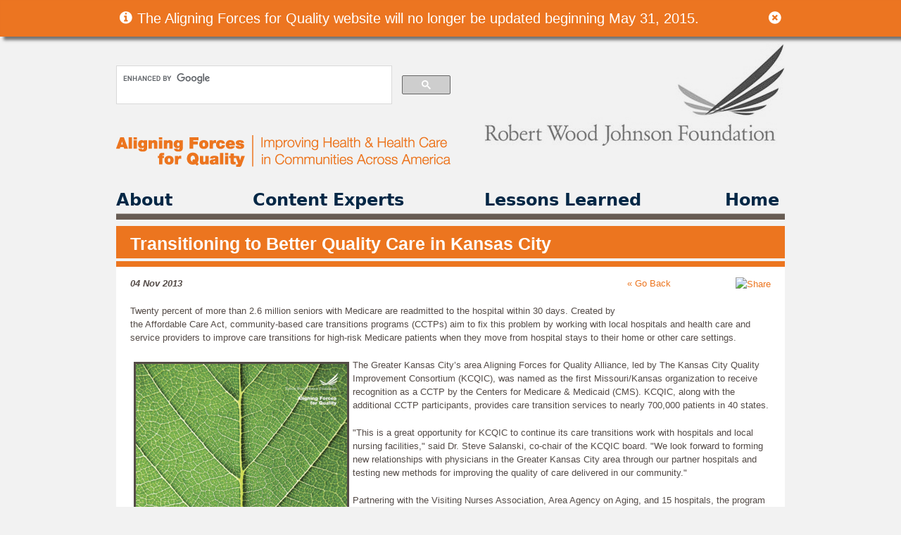

--- FILE ---
content_type: text/html
request_url: http://forces4quality.org/kc-nov13-bsp.html
body_size: 8986
content:
<!DOCTYPE html PUBLIC "-//W3C//DTD XHTML 1.0 Strict//EN" 
    "http://www.w3.org/TR/xhtml1/DTD/xhtml1-strict.dtd">
<!-- <html xmlns="http://www.w3.org/1999/xhtml" xml:lang="en" lang="en" dir="ltr"> -->
<html xmlns:fb="http://www.facebook.com/2008/fbml" xmlns="http://www.w3.org/1999/xhtml" xml:lang="en" lang="en" dir="ltr" prefix="og: http://ogp.me/ns#">

    
<!-- Mirrored from forces4quality.org/kc-nov13-bsp by HTTrack Website Copier/3.x [XR&CO'2014], Fri, 02 Oct 2015 07:50:58 GMT -->
<!-- Added by HTTrack --><meta http-equiv="content-type" content="text/html;charset=utf-8" /><!-- /Added by HTTrack -->
<head prefix="og: http://ogp.me/ns# fb: http://ogp.me/ns/fb# article: http://ogp.me/ns/article# : http://ogp.me/ns/fb/#">
<meta http-equiv="Content-Type" content="text/html; charset=utf-8" />
        <title>Transitioning to Better Quality Care in Kansas City | Aligning Forces for Quality</title>
        <meta http-equiv="Content-Type" content="text/html; charset=utf-8" />
<meta property="fb:app_id" content="260649247302881"/>

<link href="opensearch/node" title="Content search for Aligning Forces for Quality" rel="search" type="application/opensearchdescription+xml" />
<link href="opensearch/apachesolr_search" title="Search search for Aligning Forces for Quality" rel="search" type="application/opensearchdescription+xml" />
<link href="opensearch/resources_search" title="Search search for Aligning Forces for Quality" rel="search" type="application/opensearchdescription+xml" />
<script type='text/javascript' src='sites/default/files/addthis/addthis_widget.js#async=1'></script>
<link rel="shortcut icon" href="sites/default/files/af4q_ninesixty_24col_favicon_0.ico" type="image/x-icon" />
<meta property="og:site_name" content="Aligning Forces for Quality" />
<meta property="og:title" content="Transitioning to Better Quality Care in Kansas City" />
<meta property="og:description" content="Twenty percent of more than 2.6 million seniors with Medicare are readmitted to the hospital within 30 days. Created by the Af" />
<meta property="og:image" content="http://forces4quality.org/sites/default/files/kansascity_poster_131021.jpg" />
<meta property="og:type" content="article" />
<link rel="canonical" href="node/6915.html" />
<meta property="og:url" content="http://forces4quality.org/kc-nov13-bsp" />
<meta name="revisit-after" content="1 day" />
       
        <link type="text/css" rel="stylesheet" media="all" href="sites/default/files/css/css_e49b9b9e83bf9dfb08743453ae688373.css" />
<link type="text/css" rel="stylesheet" media="all" href="sites/all/themes/af4q_ninesixty_24col/css/common4a8a.css?c" />
<link type="text/css" rel="stylesheet" media="all" href="sites/all/themes/af4q_ninesixty_24col/css/style4a8a.css?c" />
<link type="text/css" rel="stylesheet" media="all" href="sites/all/themes/af4q_ninesixty_24col/css/drupal_admin4a8a.css?c" />
<link type="text/css" rel="stylesheet" media="all" href="sites/all/themes/af4q_ninesixty_24col/css/dashboard4a8a.css?c" />
<link type="text/css" rel="stylesheet" media="all" href="sites/all/themes/af4q_ninesixty_24col/css/dashboard_event4a8a.css?c" />
<link type="text/css" rel="stylesheet" media="all" href="sites/all/themes/af4q_ninesixty_24col/css/ckeditor_style4a8a.css?c" />
<link type="text/css" rel="stylesheet" media="all" href="sites/all/themes/af4q_ninesixty_24col/css/forum-af4q4a8a.css?c" />
<link type="text/css" rel="stylesheet" media="all" href="sites/all/themes/af4q_ninesixty_24col/css/group-page4a8a.css?c" />
<link type="text/css" rel="stylesheet" media="all" href="sites/all/themes/af4q_ninesixty_24col/css/event_details4a8a.css?c" />
                <script type="text/javascript" src="misc/jquery4a8a.js?c"></script>
<script type="text/javascript" src="misc/drupal4a8a.js?c"></script>
<script type="text/javascript" src="sites/all/modules/contrib/google_analytics/googleanalytics4a8a.js?c"></script>
<script type="text/javascript" src="sites/all/modules/contrib/nice_menus/superfish/js/superfish4a8a.js?c"></script>
<script type="text/javascript" src="sites/all/modules/contrib/nice_menus/superfish/js/jquery.bgiframe.min4a8a.js?c"></script>
<script type="text/javascript" src="sites/all/modules/contrib/nice_menus/superfish/js/jquery.hoverIntent.minified4a8a.js?c"></script>
<script type="text/javascript" src="sites/all/modules/contrib/nice_menus/nice_menus4a8a.js?c"></script>
<script type="text/javascript" src="sites/all/modules/contrib/og/og4a8a.js?c"></script>
<script type="text/javascript" src="sites/all/modules/contrib/panels/js/panels4a8a.js?c"></script>
<script type="text/javascript" src="sites/all/modules/custom/af4q_dashboard_submission_teams/js/af4q_dashboard_submission_teams4a8a.js?c"></script>
<script type="text/javascript" src="sites/all/modules/custom/apachesolr_autocomplete/apachesolr_autocomplete4a8a.js?c"></script>
<script type="text/javascript" src="sites/all/modules/custom/apachesolr_autocomplete/jquery-autocomplete/jquery.autocomplete4a8a.js?c"></script>
<script type="text/javascript" src="sites/all/modules/contrib/extlink/extlink4a8a.js?c"></script>
<script type="text/javascript" src="sites/all/modules/contrib/custom_search/js/custom_search4a8a.js?c"></script>
<script type="text/javascript" src="sites/all/themes/af4q_ninesixty_24col/js/jquery.cycle.all.min4a8a.js?c"></script>
<script type="text/javascript" src="sites/all/themes/af4q_ninesixty_24col/js/cufon-yui4a8a.js?c"></script>
<script type="text/javascript" src="sites/all/themes/af4q_ninesixty_24col/js/Helvetica_Neue_LT_Std_900.font4a8a.js?c"></script>
<script type="text/javascript" src="sites/all/themes/af4q_ninesixty_24col/js/Helvetica_400.font4a8a.js?c"></script>
<script type="text/javascript" src="sites/all/themes/af4q_ninesixty_24col/js/custom_js4a8a.js?c"></script>
<script type="text/javascript" src="sites/all/themes/af4q_ninesixty_24col/js/css_browser_selector4a8a.js?c"></script>
<script type="text/javascript" src="sites/all/themes/af4q_ninesixty_24col/js/ckeditor_style_cufon4a8a.js?c"></script>
<script type="text/javascript" src="sites/all/themes/af4q_ninesixty_24col/scripts/common4a8a.js?c"></script>
<script type="text/javascript" src="sites/all/themes/af4q_ninesixty_24col/scripts/user_register4a8a.js?c"></script>
<script type="text/javascript" src="sites/all/themes/af4q_ninesixty_24col/scripts/json24a8a.js?c"></script>
<script type="text/javascript">
<!--//--><![CDATA[//><!--
jQuery.extend(Drupal.settings, { "basePath": "/", "googleanalytics": { "trackOutbound": 1, "trackMailto": 1, "trackDownload": 1, "trackDownloadExtensions": "7z|aac|arc|arj|asf|asx|avi|bin|csv|doc|exe|flv|gif|gz|gzip|hqx|jar|jpe?g|js|mp(2|3|4|e?g)|mov(ie)?|msi|msp|pdf|phps|png|ppt|qtm?|ra(m|r)?|sea|sit|tar|tgz|torrent|txt|wav|wma|wmv|wpd|xls|xml|z|zip" }, "jcarousel": { "ajaxPath": "/jcarousel/ajax/views" }, "nice_menus_options": { "delay": "800", "speed": "slow" }, "af4q_utility": { "nodeType": "blog" }, "apachesolr_autocomplete": { "path": "/apachesolr_autocomplete" }, "extlink": { "extTarget": "_blank", "extClass": 0, "extSubdomains": 0, "extExclude": "", "extInclude": "", "extCssExclude": "", "extCssExplicit": "", "extAlert": 0, "extAlertText": "This link will take you to an external web site. We are not responsible for their content.", "mailtoClass": 0 }, "custom_search": { "form_target": "_self", "solr": 1 }, "addthis": { "config_default": { "services_toolbox": "facebook,linkedin,twitter,share", "services_compact": "", "services_expanded": "facebook,linkedin,twitter,bloggy,xing,menu,twitthis,email,hatena,bebo,facebook_comment,smiru,zakladoknet,zingme,yigg", "ui_cobrand": "", "ui_header_color": "#000000", "ui_header_background": "#FFFFFF", "ui_click": 0, "ui_delay": "30", "ui_use_addressbook": 0, "pubid": "ra-4f58529f22850735", "data_track_clickback": true, "data_ga_tracker": "pageTracker", "ui_use_css": true, "data_use_cookies": false, "ui_language": "en", "data_use_flash": false }, "share_default": { "url_transforms": { "shorten": { "twitter": "bitly" } }, "shorteners": { "bitly": { "login": "af4qproduction", "apiKey": "R_63ef64e1ffdabd745ac8be621d7ea249" } }, "templates": { "twitter": "" } } }, "og": { "group_context": { "nid": "146", "title": "Kansas City, MO", "type": "alliance" } } });
//--><!]]>
</script>
<script type="text/javascript">
<!--//--><![CDATA[//><!--
addthis_config = Drupal.settings.addthis.config_default; addthis_share = Drupal.settings.addthis.share_default;
//--><!]]>
</script>

    </head>

    <body class="not-front not-logged-in page-node node-type-blog no-sidebars og-context og-context-146page-node page-node-6915 blog kc-nov13-bsp">
        <!-- start main container -->
        <div class="main-container">
                            <div id="info-banner-container">
                    <div class="alert-box">
                        <div class="alert-wrapper">
                            <span class="info-icon"><img src="sites/all/themes/af4q_ninesixty_24col/images/info-icon.png" alt="information"></span>
                            <div id="block-block-15" class="clear-block block block-block ">


  <div class="content"><p>The Aligning Forces for Quality website will no longer be updated beginning May 31, 2015.</p>
</div>
</div>
                            <a href="javascript:void(0);" id="information-banner-close" class="close-icon"><img src="sites/all/themes/af4q_ninesixty_24col/images/close-icon.png" alt="close"></a>
                        </div>
                    </div>
                </div>
                        <div class="page-content-holder container-24">
                <div class="header-block">
                    <div class="grid-24">
                        <div class="top-header">
                            <div class="top-header-left">
                                <div class="top-header-left-top">
                                    <div class="connect-div">
                                        <div id="block-block-28" class="clear-block block block-block ">


  <div class="content"><script>
  (function() {
    var cx = '017124922705943412202:ijdu2tzc1iq';
    var gcse = document.createElement('script');
    gcse.type = 'text/javascript';
    gcse.async = true;
    gcse.src = (document.location.protocol == 'https:' ? 'https:' : 'http:') +
        '//cse.google.com/cse.js?cx=' + cx;
    var s = document.getElementsByTagName('script')[0];
    s.parentNode.insertBefore(gcse, s);
  })();
</script>
<gcse:searchbox-only resultsUrl="http://forces4quality.org/search/result.html" queryParameterName="q"></gcse:searchbox-only></div>
</div>
                                    </div>
                                </div>
                                <div class="top-header-left-bottom">
                                    <a href="index.html" title="Aligning Forces for Quality" alt="Aligning Forces for Quality">
                                        <img src="sites/default/files/af4q_ninesixty_24col_logo.gif" alt="Aligning Forces for Quality" border="0" title="Aligning Forces for Quality" />
                                    </a>
                                </div>
                            </div>
                            <div class="top-header-right">
                                <a href="http://www.rwjf.org/">
                                    <img src="sites/all/themes/af4q_ninesixty_24col/images/af4q_logo_icon.gif" alt="Robert Wood Johnson Foundation" border="0" title="Robert Wood Johnson Foundation" />
                                </a>
                            </div>
                        </div>
                        <div class="menu-block grid-24">
                            <ul class="nice-menu nice-menu-down" id="nice-menu-0"><li class="menu-16199 menuparent menu-path-node-14 first  odd "><a href="about-us.html" title="">About</a><ul><li class="menu-940 menuparent menu-path-af4q-alliances-overview first  odd "><a href="af4q-alliances-overview.html" title="Alliances">Alliances</a><ul><li class="menu-4879 menu-path-node-142 first  odd "><a href="alliance/cincinnati-oh.html" title="">Cincinnati, OH</a></li>
<li class="menu-4880 menu-path-node-143 even "><a href="alliance/cleveland-oh.html" title="">Cleveland, OH</a></li>
<li class="menu-4875 menu-path-node-144 odd "><a href="alliance/detroit-mi.html" title="">Detroit, MI</a></li>
<li class="menu-4877 menu-path-node-140 even "><a href="alliance/greater-boston.html" title="">Greater Boston</a></li>
<li class="menu-4881 menu-path-node-145 odd "><a href="alliance/humboldt-county-ca.html" title="">Humboldt County, CA</a></li>
<li class="menu-4882 menu-path-node-146 even "><a href="alliance/kansas-city-mo.html" title="">Kansas City, MO</a></li>
<li class="menu-4883 menu-path-node-147 odd "><a href="alliance/maine.html" title="">Maine</a></li>
<li class="menu-4884 menu-path-node-148 even "><a href="alliance/memphis-tn.html" title="">Memphis, TN</a></li>
<li class="menu-4868 menu-path-node-149 odd "><a href="alliance/minnesota.html" title="">Minnesota</a></li>
<li class="menu-4876 menu-path-node-139 even "><a href="alliance/new-mexico.html" title="">New Mexico</a></li>
<li class="menu-4873 menu-path-node-154 odd "><a href="alliance/oregon.html" title="">Oregon</a></li>
<li class="menu-4870 menu-path-node-151 even "><a href="alliance/south-central-pennsylvania.html" title="">South Central Pennsylvania</a></li>
<li class="menu-4869 menu-path-node-150 odd "><a href="alliance/washington.html" title="">Washington</a></li>
<li class="menu-4871 menu-path-node-152 even "><a href="alliance/west-michigan.html" title="">West Michigan</a></li>
<li class="menu-4872 menu-path-node-153 odd "><a href="alliance/western-new-york.html" title="">Western New York</a></li>
<li class="menu-4874 menu-path-node-155 even  last "><a href="alliance/wisconsin.html" title="">Wisconsin</a></li>
</ul>
</li>
<li class="menu-1068 menuparent menu-path-impact-overview even "><a href="impact-overview.html" title="Impact">Impact</a><ul><li class="menu-5473 menu-path-c-1-ambulatory-care first  odd "><a href="c/1/ambulatory-care.html" title="Ambulatory Care">Ambulatory Care</a></li>
<li class="menu-5475 menu-path-a-3-care-across-settings even "><a href="a/3/care-across-settings.html" title="Care Across Settings">Care Across Settings</a></li>
<li class="menu-5477 menu-path-c-45-consumer-engagement odd "><a href="c/45/consumer-engagement.html" title="Consumer Engagement">Consumer Engagement</a></li>
<li class="menu-5479 menu-path-a-5-cost--efficiency even "><a href="a/5/cost-%2526-efficiency.html" title="Cost &amp; Efficiency">Cost &amp; Efficiency</a></li>
<li class="menu-5476 menu-path-b-44-equity odd "><a href="b/44/equity.html" title="Equity">Equity</a></li>
<li class="menu-5474 menu-path-b-2-hospital-care even "><a href="b/2/hospital-care.html" title="Hospital Care">Hospital Care</a></li>
<li class="menu-5481 menu-path-b-4-measurement--reporting odd "><a href="b/4/measurement-%2526-reporting.html" title="Measurement &amp; Reporting">Measurement &amp; Reporting</a></li>
<li class="menu-5478 menu-path-a-46-patient-centered-care even "><a href="a/46/patient-centered-care.html" title="Patient-Centered Care includes Patient Experience">Patient-Centered Care</a></li>
<li class="menu-5480 menu-path-a-6-payment-reform odd  last "><a href="a/6/payment-reform.html" title="Payment Item description">Payment Reform</a></li>
</ul>
</li>
<li class="menu-16206 menu-path-node-6807 odd "><a href="past-national-meetings.html" title="">Past National Meetings</a></li>
<li class="menu-16282 menu-path-node-12018 even  last "><a href="key-staff.html" title="Key Staff">Key Staff</a></li>
</ul>
</li>
<li class="menu-16197 menuparent menu-path-content-experts even "><a href="content-experts.html" title="">Content Experts</a><ul><li class="menu-16224 menu-path-node-11922 first  odd "><a href="content-expert/american-institutes-research.html" title="American Institutes for Research">American Institutes for Research</a></li>
<li class="menu-16225 menu-path-node-11939 even "><a href="content-expert/avenue-m-group.html" title="Avenue M Group">Avenue M Group</a></li>
<li class="menu-16226 menu-path-node-11923 odd "><a href="content-expert/bailit-health-purchasing.html" title="Bailit Health Purchasing">Bailit Health Purchasing</a></li>
<li class="menu-16227 menu-path-node-11924 even "><a href="content-expert/catalyst-payment-reform.html" title="Catalyst for Payment Reform">Catalyst for Payment Reform</a></li>
<li class="menu-16228 menu-path-node-11925 odd "><a href="content-expert/center-creative-leadership.html" title="Center for Creative Leadership">Center for Creative Leadership</a></li>
<li class="menu-16229 menu-path-node-11926 even "><a href="content-expert/center-health-care-strategies.html" title="Center for Health Care Strategies">Center for Health Care Strategies</a></li>
<li class="menu-16230 menu-path-node-11927 odd "><a href="content-expert/community-wealth-partners.html" title="Community Wealth Partners">Community Wealth Partners</a></li>
<li class="menu-16231 menu-path-node-11928 even "><a href="content-expert/finding-answers.html" title="Finding Answers">Finding Answers</a></li>
<li class="menu-16232 menu-path-node-11929 odd "><a href="content-expert/freedman-healthcare-llc.html" title="Freedman HealthCare, LLC">Freedman HealthCare, LLC</a></li>
<li class="menu-16233 menu-path-node-11931 even "><a href="content-expert/hcm-strategists.html" title="HCM Strategists">HCM Strategists</a></li>
<li class="menu-16234 menu-path-node-11932 odd "><a href="content-expert/health-business-group-aka-medpharma-partners.html" title="Health Business Group (aka MedPharma Partners)">Health Business Group (aka MedPharma Partners)</a></li>
<li class="menu-16235 menu-path-node-11930 even "><a href="content-expert/health-care-incentives-improvement-institute.html" title="Health Care Incentives Improvement Institute">Health Care Incentives Improvement Institute</a></li>
<li class="menu-16236 menu-path-node-11940 odd "><a href="content-expert/health-information-law.html" title="Health Information &amp; the Law">Health Information &amp; the Law</a></li>
<li class="menu-16237 menu-path-node-11933 even "><a href="content-expert/healthcare-21-business-coalition.html" title="HealthCare 21 Business Coalition">HealthCare 21 Business Coalition</a></li>
<li class="menu-16238 menu-path-node-11934 odd "><a href="content-expert/improving-performance-practice.html" title="Improving Performance in Practice">Improving Performance in Practice</a></li>
<li class="menu-16239 menu-path-node-11935 even "><a href="content-expert/institute-patient-and-family-centered-care.html" title="Institute for Patient- and Family-Centered Care">Institute for Patient- and Family-Centered Care</a></li>
<li class="menu-16240 menu-path-node-11936 odd "><a href="content-expert/maccoll-center-health-care-innovation.html" title="MacColl Center for Health Care Innovation">MacColl Center for Health Care Innovation</a></li>
<li class="menu-16241 menu-path-node-11921 even "><a href="content-expert/national-partnership-women-families.html" title="National Partnership for Women &amp; Families">National Partnership for Women &amp; Families</a></li>
<li class="menu-16243 menu-path-node-11938 odd "><a href="content-expert/network-regional-healthcare-improvement.html" title="The Network for Regional Healthcare Improvement">The Network for Regional Healthcare Improvement</a></li>
<li class="menu-16242 menu-path-node-11937 even  last "><a href="content-expert/shaller-consulting-group.html" title="Shaller Consulting Group">Shaller Consulting Group</a></li>
</ul>
</li>
<li class="menu-16196 menuparent menu-path-lesson-learned odd "><a href="lesson-learned.html" title="">Lessons Learned</a><ul><li class="menu-16218 menu-path-node-11980 first  odd "><a href="topic-statement/bringing-consumers-table.html" title="Bringing Consumers to the Table">Bringing Consumers to the Table</a></li>
<li class="menu-16213 menu-path-node-11981 even "><a href="topic-statement/calculating-value-consumer-engagement.html" title="Calculating the Value of Consumer Engagement">Calculating the Value of Consumer Engagement</a></li>
<li class="menu-16214 menu-path-node-11982 odd "><a href="topic-statement/collecting-and-using-cost-data.html" title="Collecting and Using Cost Data">Collecting and Using Cost Data</a></li>
<li class="menu-16209 menu-path-node-11983 even "><a href="topic-statement/engaging-consumers-their-health.html" title="Engaging Consumers in their Health">Engaging Consumers in their Health</a></li>
<li class="menu-16205 menu-path-node-11984 odd "><a href="topic-statement/engaging-employers-multi-stakeholder-groups.html" title="Engaging Employers in Multi-Stakeholder Groups">Engaging Employers in Multi-Stakeholder Groups</a></li>
<li class="menu-16208 menu-path-node-11985 even "><a href="topic-statement/making-patient-experience-meaningful.html" title="Making Patient Experience Meaningful">Making Patient Experience Meaningful</a></li>
<li class="menu-16203 menu-path-node-11991 odd "><a href="topic-statement/power-multi-stakeholder-collaboratives.html" title="The Power of Multi-Stakeholder Collaboratives">The Power of Multi-Stakeholder Collaboratives</a></li>
<li class="menu-16202 menu-path-node-11990 even "><a href="topic-statement/program-design-tools-funders.html" title="Program Design Tools for Funders">Program Design Tools for Funders</a></li>
<li class="menu-16211 menu-path-node-11986 odd "><a href="topic-statement/shaping-payment-reform.html" title="Shaping Payment Reform">Shaping Payment Reform</a></li>
<li class="menu-16222 menu-path-node-11912 even "><a href="topic-statement/strategies-coordinating-national-program.html" title="Strategies for Coordinating a National Program">Strategies for Coordinating a National Program</a></li>
<li class="menu-16204 menu-path-node-11989 odd "><a href="topic-statement/sustainability-and-long-term-viability.html" title="Sustainability and Long-Term Viability">Sustainability and Long-Term Viability</a></li>
<li class="menu-16207 menu-path-node-11987 even "><a href="topic-statement/talking-quality-and-designing-report-cards.html" title="Talking Quality and Designing Report Cards">Talking Quality and Designing Report Cards</a></li>
<li class="menu-16210 menu-path-node-11988 odd  last "><a href="topic-statement/technical-assistance-best-practices.html" title="Technical Assistance Best Practices">Technical Assistance Best Practices</a></li>
</ul>
</li>
<li class="menu-16198 menu-path-front even  last "><a href="index.html" title="">Home</a></li>
</ul>
                            <div class="sub-menu">
                                                            </div>
                        </div>
                    </div>
                </div>
                <!-- End of header -->
                <div class="clear"></div>
                <div class="clear-cls"></div>

                <div class="main-content">
                    
                    
                                        
                    <div id="main" class="column landing_page_ie6 grid-24">

                        
                                                                                                                        <div id="main-content" class="region clearfix">
                            <div class="node-title-wrapper">
  <div class="node-title-content">
    <h1 id="node-title-text">Transitioning to Better Quality Care in Kansas City</h1>
  </div>
  </div>
<div class="content-block">
    <div class="share-highlights" align="right">
        <!-- add this content -->
        <!--
                -->
        <div id="addthis_share_icons">
            <div id="block--" class="clear-block block block- ">

  <h2>AddThis</h2>

  <div class="content"><a href="index.html" class="addthis_button"></a></div>
</div>
        </div>
                <div align="right" style="float: right; padding-right: 2px;"> <a href="alliance-resources/1462679.html?page=1">&laquo; Go Back</a></div>
                <br/>
        <!-- highlights -->
            </div>
    <!--div><strong><h2><a href="/kc-nov13-bsp" title="Transitioning to Better Quality Care in Kansas City">Transitioning to Better Quality Care in Kansas City</a></h2></strong></div>
    <div><h2>Transitioning to Better Quality Care in Kansas City</h2></div>-->
    <div class="field field-type-date field-field-blog-date">
    <div class="field-items">
            <div class="field-item odd">
                    <span class="date-display-single">04 Nov 2013</span>        </div>
        </div>
</div>
<p>Twenty percent of more than 2.6 million seniors with Medicare are readmitted to the hospital within 30 days. Created by the Affordable Care Act, community-based care transitions programs (CCTPs) aim to fix this problem by working with local hospitals and health care and service providers to improve care transitions for high-risk Medicare patients when they move from hospital stays to their home or other care settings.</p>
<p><img alt="" src="ckfinder/userfiles/images/KansasCity_poster_131021.jpg" style="width: 300px; height: 400px; float: left; border-width: 3px; border-style: solid; margin: 5px;" />The Greater Kansas City&rsquo;s area Aligning Forces for Quality Alliance, led by The Kansas City Quality Improvement Consortium (KCQIC), was named as the first Missouri/Kansas organization to receive recognition as a CCTP by the Centers for Medicare &amp; Medicaid (CMS). KCQIC, along with the additional CCTP participants, provides care transition services to nearly 700,000 patients in 40 states.</p>
<p>&quot;This is a great opportunity for KCQIC to continue its care transitions work with hospitals and local nursing facilities,&quot; said Dr. Steve Salanski, co-chair of the KCQIC board. &quot;We look forward to forming new relationships with physicians in the Greater Kansas City area through our partner hospitals and testing new methods for improving the quality of care delivered in our community.&quot;</p>
<p>Partnering with the Visiting Nurses Association, Area Agency on Aging, and 15 hospitals, the program is focused on reducing hospital readmissions, enhancing patient experience, improving quality of care, and documenting measurable savings to the Medicare program. Currently, readmissions from Medicare patients cost more than $26 billion dollars every year. The program in the Kansas City area serves more than 10,000 patients and will bring an annual savings to Medicare of more than $1 million.</p>
<p>Each participating hospital has CCTP coaches to help lead transition efforts. KCQIC provided training for the coaches, who contact the patient at least five times in 30 days, which includes a hospital visit, home visit, and phone calls. Overland Park Medical Center is testing the &ldquo;Lead Coach&rdquo; method. This model imbeds a coach at the hospital full time to integrate transitions of care service into patient care. Patients at Overland Park will be served by a team of coaches who will support patients&rsquo; recovery when they transition home. The CCTP helps improve the quality of life for patients by teaching them to manage their chronic health conditions. Patients who participated in the program said:</p>
<p>&ldquo;My husband, with this last hospital visit, became eligible for the new transitional care program.&nbsp; What a delightful source of information. Your coach, Denise Turner, visited our home last Monday. The information that Denise provided us was so educational and enlightening. She looked at my husband&rsquo;s medications and patiently explained what each one is used for and what the medication actually does.&nbsp; In explaining the working of the heart, she even drew a picture. Keep up the good work.&rdquo;</p>
<p>&quot;I wanted to let you know how much I appreciate your new program from KCQIC. The coach help me realize two things: 1) Enabled me to realize I needed someone to help me out. 2) Helped me find a counselor. She was not only concerned about my husband but recognized my emotional needs as a caregiver. Jenna made a phenomenal difference. It was great to see all of us working together!&rdquo;</p>
<p>The CCTP runs through 2015. Monthly data reports will track the effectiveness of CCTP services and highlight the level of cooperation among health care providers in the Kansas City region.</p>
<p>&ldquo;The backbone of the program will be cooperation of service providers in the community, since the participation and engagement of many stakeholders who share in the care of the area&rsquo;s patients is essential,&rdquo; said Catherine Davis, Project Director of the AF4Q Kansas City Alliance. &ldquo;The CCTP seeks to encourage the community to come together to improve quality, reduce costs, and improve patient experience.&rdquo;</p>
    
        
        <div class="tags-block">
        <div class="tags"><strong>Alliances:</strong> <ul class="links inline"><li class="og_146 first last"><a href="alliance/kansas-city-mo.html">Kansas City, MO</a><span class="semicolon-as-tags-separator">;</span></li>
</ul></div>
    </div>
    
    <div id="related-contents">
        <div id="block--" class="clear-block block block- ">


  <div class="content"></div>
</div>
    </div>
    
        <div class="sharethis">
                <div style="float: left;">
        <a class="text-button" href="javascript:void(0);" onclick="window.print();">Print</a>
        <a class="text-button" href="mailto:?subject=Transitioning to Better Quality Care in Kansas City&body=http%3A%2F%2Fforces4quality.org%2Fkc-nov13-bsp">Email</a>
        </div>
                        <div class="clear"></div>
    </div>
        <div class="clear"></div>
</div>                        </div>
                                                                    </div>
                    <div class="clear"></div>

                </div>
                
         </div>
         <div class="clear"></div>
         <div class="footer-block">
                    <div class="footer-content-block container-24">

                        <div id="block-block-6" class="clear-block block block-block ">


  <div class="content"><div class="title">
<div>
		<a href="privacy-statement.html">PRIVACY STATEMENT</a></div>
<div>
		<a href="terms-use-0.html">TERMS OF USE</a></div>
<div>
		<a href="photo-credits.html">PHOTO CREDITS</a></div>
</div>
<div>
	&nbsp;</div>
<div>
	Copyright 2015, Aligning Forces for Quality</div>
</div>
</div>
<div id="block-menu_block-2" class="clear-block block block-menu_block footer-nav-menu">


  <div class="content"><div class="menu-block-2 menu-name-menu-footer-menu parent-mlid-0 menu-level-1">
  <ul class="menu"><li class="expanded first menu-mlid-16215"><a href="about-us.html" title="">About</a><ul class="menu"><li class="leaf first menu-mlid-16216"><a href="af4q-alliances-overview.html" title="">Alliances</a></li>
<li class="leaf last menu-mlid-16217"><a href="impact-overview.html" title="">Impact</a></li>
</ul></li>
<li class="leaf menu-mlid-16219"><a href="content-experts.html" title="">Content Experts</a></li>
<li class="leaf menu-mlid-16220"><a href="lesson-learned.html" title="">Lessons Learned</a></li>
<li class="leaf last menu-mlid-16221"><a href="index.html" title="">Home</a></li>
</ul></div>
</div>
</div>
<div id="block-block-13" class="clear-block block block-block footer_national_meeting_menu">


  <div class="content"><div class="footer-orange-text">
	<strong><a href="past-national-meetings.html">Past National Meetings</a></strong></div>
</div>
</div>

                        
                        <div class="clear"></div>
                    </div>
                </div>
            <!-- end main container -->
            <script type="text/javascript">
<!--//--><![CDATA[//><!--
if (typeof pageTracker != "undefined") {addthis_config.data_ga_tracker = pageTracker;}
//--><!]]>
</script>
<script type="text/javascript">
<!--//--><![CDATA[//><!--
if (typeof addthis != "undefined") {addthis.init();}
//--><!]]>
</script>
<script type="text/javascript">
<!--//--><![CDATA[//><!--
var _gaq = _gaq || [];_gaq.push(["_setAccount", "UA-21122972-1"]);_gaq.push(["_trackPageview"]);if (Drupal.settings.af4q_utility && Drupal.settings.af4q_utility.nodeType && Drupal.settings.af4q_utility.nodeType=='resources') {
    _gaq.push(['_trackEvent','Resource Pageviews','View',location.href]);
}
if (Drupal.settings.af4q_utility && Drupal.settings.af4q_utility.nodeType && Drupal.settings.af4q_utility.nodeType=='blog') {
    _gaq.push(['_trackEvent','Article Pageviews','View',location.href]);
}(function() {var ga = document.createElement("script");ga.type = "text/javascript";ga.async = true;ga.src = ("https:" == document.location.protocol ? "https://ssl" : "http://www") + ".google-analytics.com/ga.js";var s = document.getElementsByTagName("script")[0];s.parentNode.insertBefore(ga, s);})();
//--><!]]>
</script>
        </div>
            </body>

<!-- Mirrored from forces4quality.org/kc-nov13-bsp by HTTrack Website Copier/3.x [XR&CO'2014], Fri, 02 Oct 2015 07:50:58 GMT -->
</html>


--- FILE ---
content_type: text/css
request_url: http://forces4quality.org/sites/default/files/css/css_e49b9b9e83bf9dfb08743453ae688373.css
body_size: 20246
content:







html,body,div,span,applet,object,iframe,h1,h2,h3,h4,h5,h6,p,blockquote,pre,a,abbr,acronym,address,big,cite,code,del,dfn,em,font,img,ins,kbd,q,s,samp,small,strike,strong,sub,sup,tt,var,b,u,i,center,dl,dt,dd,ol,ul,li,fieldset,form,label,legend,table,caption,tbody,tfoot,thead,tr,th,td{margin:0;padding:0;border:0;font-size:100%;vertical-align:baseline;background:transparent;}body{line-height:1;}ol,ul{list-style:none;}blockquote,q{quotes:none;}blockquote:before,blockquote:after,q:before,q:after{content:'';content:none;}ins{text-decoration:none;}del{text-decoration:line-through;}table{border-collapse:collapse;border-spacing:0;}







body{font:13px/1.5 'Helvetica Neue',Arial,'Liberation Sans',FreeSans,sans-serif;}hr{border:0 #ccc solid;border-top-width:1px;clear:both;height:0;}h1{font-size:25px;}h2{font-size:23px;}h3{font-size:21px;}h4{font-size:19px;}h5{font-size:17px;}h6{font-size:15px;}ol{list-style:decimal;}ul{list-style:disc;}p,dl,hr,h1,h2,h3,h4,h5,h6,ol,ul,pre,table,address,fieldset{margin-bottom:20px;}

#aggregator .feed-source .feed-title{margin-top:0;}#aggregator .feed-source .feed-image img{margin-bottom:0.75em;}#aggregator .feed-source .feed-icon{float:right;display:block;}#aggregator .feed-item{margin-bottom:1.5em;}#aggregator .feed-item-title{margin-bottom:0;font-size:1.3em;}#aggregator .feed-item-meta,#aggregator .feed-item-body{margin-bottom:0.5em;}#aggregator .feed-item-categories{font-size:0.9em;}#aggregator td{vertical-align:bottom;}#aggregator td.categorize-item{white-space:nowrap;}#aggregator .categorize-item .news-item .body{margin-top:0;}#aggregator .categorize-item h3{margin-bottom:1em;margin-top:0;}

.node-unpublished{background-color:#fff4f4;}.preview .node{background-color:#ffffea;}#node-admin-filter ul{list-style-type:none;padding:0;margin:0;width:100%;}#node-admin-buttons{float:left;margin-left:0.5em;clear:right;}td.revision-current{background:#ffc;}.node-form .form-text{display:block;width:95%;}.node-form .container-inline .form-text{display:inline;width:auto;}.node-form .standard{clear:both;}.node-form textarea{display:block;width:95%;}.node-form .attachments fieldset{float:none;display:block;}.terms-inline{display:inline;}


fieldset{margin-bottom:1em;padding:.5em;}form{margin:0;padding:0;}hr{height:1px;border:1px solid gray;}img{border:0;}table{border-collapse:collapse;}th{text-align:left;padding-right:1em;border-bottom:3px solid #ccc;}.clear-block:after{content:".";display:block;height:0;clear:both;visibility:hidden;}.clear-block{display:inline-block;}/*_\*/
* html .clear-block{height:1%;}.clear-block{display:block;}/* End hide from IE-mac */



body.drag{cursor:move;}th.active img{display:inline;}tr.even,tr.odd{background-color:#eee;border-bottom:1px solid #ccc;padding:0.1em 0.6em;}tr.drag{background-color:#fffff0;}tr.drag-previous{background-color:#ffd;}td.active{background-color:#ddd;}td.checkbox,th.checkbox{text-align:center;}tbody{border-top:1px solid #ccc;}tbody th{border-bottom:1px solid #ccc;}thead th{text-align:left;padding-right:1em;border-bottom:3px solid #ccc;}.breadcrumb{padding-bottom:.5em}div.indentation{width:20px;height:1.7em;margin:-0.4em 0.2em -0.4em -0.4em;padding:0.42em 0 0.42em 0.6em;float:left;}div.tree-child{background:url(../../../../misc/tree.png) no-repeat 11px center;}div.tree-child-last{background:url(../../../../misc/tree-bottom.png) no-repeat 11px center;}div.tree-child-horizontal{background:url(../../../../misc/tree.png) no-repeat -11px center;}.error{color:#e55;}div.error{border:1px solid #d77;}div.error,tr.error{background:#fcc;color:#200;padding:2px;}.warning{color:#e09010;}div.warning{border:1px solid #f0c020;}div.warning,tr.warning{background:#ffd;color:#220;padding:2px;}.ok{color:#008000;}div.ok{border:1px solid #00aa00;}div.ok,tr.ok{background:#dfd;color:#020;padding:2px;}.item-list .icon{color:#555;float:right;padding-left:0.25em;clear:right;}.item-list .title{font-weight:bold;}.item-list ul{margin:0 0 0.75em 0;padding:0;}.item-list ul li{margin:0 0 0.25em 1.5em;padding:0;list-style:disc;}ol.task-list li.active{font-weight:bold;}.form-item{margin-top:1em;margin-bottom:1em;}tr.odd .form-item,tr.even .form-item{margin-top:0;margin-bottom:0;white-space:nowrap;}tr.merge-down,tr.merge-down td,tr.merge-down th{border-bottom-width:0 !important;}tr.merge-up,tr.merge-up td,tr.merge-up th{border-top-width:0 !important;}.form-item input.error,.form-item textarea.error,.form-item select.error{border:2px solid red;}.form-item .description{font-size:0.85em;}.form-item label{display:block;font-weight:bold;}.form-item label.option{display:inline;font-weight:normal;}.form-checkboxes,.form-radios{margin:1em 0;}.form-checkboxes .form-item,.form-radios .form-item{margin-top:0.4em;margin-bottom:0.4em;}.marker,.form-required{color:#f00;}.more-link{text-align:right;}.more-help-link{font-size:0.85em;text-align:right;}.nowrap{white-space:nowrap;}.item-list .pager{clear:both;text-align:center;}.item-list .pager li{background-image:none;display:inline;list-style-type:none;padding:0.5em;}.pager-current{font-weight:bold;}.tips{margin-top:0;margin-bottom:0;padding-top:0;padding-bottom:0;font-size:0.9em;}dl.multiselect dd.b,dl.multiselect dd.b .form-item,dl.multiselect dd.b select{font-family:inherit;font-size:inherit;width:14em;}dl.multiselect dd.a,dl.multiselect dd.a .form-item{width:10em;}dl.multiselect dt,dl.multiselect dd{float:left;line-height:1.75em;padding:0;margin:0 1em 0 0;}dl.multiselect .form-item{height:1.75em;margin:0;}.container-inline div,.container-inline label{display:inline;}ul.primary{border-collapse:collapse;padding:0 0 0 1em;white-space:nowrap;list-style:none;margin:5px;height:auto;line-height:normal;border-bottom:1px solid #bbb;}ul.primary li{display:inline;}ul.primary li a{background-color:#ddd;border-color:#bbb;border-width:1px;border-style:solid solid none solid;height:auto;margin-right:0.5em;padding:0 1em;text-decoration:none;}ul.primary li.active a{background-color:#fff;border:1px solid #bbb;border-bottom:#fff 1px solid;}ul.primary li a:hover{background-color:#eee;border-color:#ccc;border-bottom-color:#eee;}ul.secondary{border-bottom:1px solid #bbb;padding:0.5em 1em;margin:5px;}ul.secondary li{display:inline;padding:0 1em;border-right:1px solid #ccc;}ul.secondary a{padding:0;text-decoration:none;}ul.secondary a.active{border-bottom:4px solid #999;}#autocomplete{position:absolute;border:1px solid;overflow:hidden;z-index:100;}#autocomplete ul{margin:0;padding:0;list-style:none;}#autocomplete li{background:#fff;color:#000;white-space:pre;cursor:default;}#autocomplete li.selected{background:#0072b9;color:#fff;}html.js input.form-autocomplete{background-image:url(../../../../misc/throbber.gif);background-repeat:no-repeat;background-position:100% 2px;}html.js input.throbbing{background-position:100% -18px;}html.js fieldset.collapsed{border-bottom-width:0;border-left-width:0;border-right-width:0;margin-bottom:0;height:1em;}html.js fieldset.collapsed *{display:none;}html.js fieldset.collapsed legend{display:block;}html.js fieldset.collapsible legend a{padding-left:15px;background:url(../../../../misc/menu-expanded.png) 5px 75% no-repeat;}html.js fieldset.collapsed legend a{background-image:url(../../../../misc/menu-collapsed.png);background-position:5px 50%;}* html.js fieldset.collapsed legend,* html.js fieldset.collapsed legend *,* html.js fieldset.collapsed table *{display:inline;}html.js fieldset.collapsible{position:relative;}html.js fieldset.collapsible legend a{display:block;}html.js fieldset.collapsible .fieldset-wrapper{overflow:auto;}.resizable-textarea{width:95%;}.resizable-textarea .grippie{height:9px;overflow:hidden;background:#eee url(../../../../misc/grippie.png) no-repeat center 2px;border:1px solid #ddd;border-top-width:0;cursor:s-resize;}html.js .resizable-textarea textarea{margin-bottom:0;width:100%;display:block;}.draggable a.tabledrag-handle{cursor:move;float:left;height:1.7em;margin:-0.4em 0 -0.4em -0.5em;padding:0.42em 1.5em 0.42em 0.5em;text-decoration:none;}a.tabledrag-handle:hover{text-decoration:none;}a.tabledrag-handle .handle{margin-top:4px;height:13px;width:13px;background:url(../../../../misc/draggable.png) no-repeat 0 0;}a.tabledrag-handle-hover .handle{background-position:0 -20px;}.joined + .grippie{height:5px;background-position:center 1px;margin-bottom:-2px;}.teaser-checkbox{padding-top:1px;}div.teaser-button-wrapper{float:right;padding-right:5%;margin:0;}.teaser-checkbox div.form-item{float:right;margin:0 5% 0 0;padding:0;}textarea.teaser{display:none;}html.js .no-js{display:none;}.progress{font-weight:bold;}.progress .bar{background:#fff url(../../../../misc/progress.gif);border:1px solid #00375a;height:1.5em;margin:0 0.2em;}.progress .filled{background:#0072b9;height:1em;border-bottom:0.5em solid #004a73;width:0%;}.progress .percentage{float:right;}.progress-disabled{float:left;}.ahah-progress{float:left;}.ahah-progress .throbber{width:15px;height:15px;margin:2px;background:transparent url(../../../../misc/throbber.gif) no-repeat 0px -18px;float:left;}tr .ahah-progress .throbber{margin:0 2px;}.ahah-progress-bar{width:16em;}#first-time strong{display:block;padding:1.5em 0 .5em;}tr.selected td{background:#ffc;}table.sticky-header{margin-top:0;background:#fff;}#clean-url.install{display:none;}html.js .js-hide{display:none;}#system-modules div.incompatible{font-weight:bold;}#system-themes-form div.incompatible{font-weight:bold;}span.password-strength{visibility:hidden;}input.password-field{margin-right:10px;}div.password-description{padding:0 2px;margin:4px 0 0 0;font-size:0.85em;max-width:500px;}div.password-description ul{margin-bottom:0;}.password-parent{margin:0 0 0 0;}input.password-confirm{margin-right:10px;}.confirm-parent{margin:5px 0 0 0;}span.password-confirm{visibility:hidden;}span.password-confirm span{font-weight:normal;}

ul.menu{list-style:none;border:none;text-align:left;}ul.menu li{margin:0 0 0 0.5em;}li.expanded{list-style-type:circle;list-style-image:url(../../../../misc/menu-expanded.png);padding:0.2em 0.5em 0 0;margin:0;}li.collapsed{list-style-type:disc;list-style-image:url(../../../../misc/menu-collapsed.png);padding:0.2em 0.5em 0 0;margin:0;}li.leaf{list-style-type:square;list-style-image:url(../../../../misc/menu-leaf.png);padding:0.2em 0.5em 0 0;margin:0;}li a.active{color:#000;}td.menu-disabled{background:#ccc;}ul.links{margin:0;padding:0;}ul.links.inline{display:inline;}ul.links li{display:inline;list-style-type:none;padding:0 0.5em;}.block ul{margin:0;padding:0 0 0.25em 1em;}


.field .field-label,.field .field-label-inline,.field .field-label-inline-first{font-weight:bold;}.field .field-label-inline,.field .field-label-inline-first{display:inline;}.field .field-label-inline{visibility:hidden;}.node-form .content-multiple-table td.content-multiple-drag{width:30px;padding-right:0;}.node-form .content-multiple-table td.content-multiple-drag a.tabledrag-handle{padding-right:.5em;}.node-form .content-add-more .form-submit{margin:0;}.content-multiple-remove-button{display:block;float:right;height:14px;width:16px;margin:2px 0 1px 0;padding:0;background:transparent url(../../../all/modules/contrib/cck/images/remove.png) no-repeat 0 0;border-bottom:#C2C9CE 1px solid;border-right:#C2C9CE 1px solid;}.content-multiple-remove-button:hover{background-position:0 -14px;}.content-multiple-removed-row .content-multiple-remove-button{background-position:0 -28px;}.content-multiple-removed-row .content-multiple-remove-button:hover{background-position:0 -42px;}html.js .content-multiple-removed-row{background-color:#ffffcc;}.content-multiple-weight-header,.content-multiple-remove-header,.content-multiple-remove-cell,.content-multiple-table td.delta-order{text-align:center;}html.js .content-multiple-weight-header,html.js .content-multiple-remove-header span,html.js .content-multiple-table td.delta-order,html.js .content-multiple-remove-checkbox{display:none;}.node-form .number{display:inline;width:auto;}.node-form .text{width:auto;}.form-item #autocomplete .reference-autocomplete{white-space:normal;}.form-item #autocomplete .reference-autocomplete label{display:inline;font-weight:normal;}#content-field-overview-form .advanced-help-link,#content-display-overview-form .advanced-help-link{margin:4px 4px 0 0;}#content-field-overview-form .label-group,#content-display-overview-form .label-group,#content-copy-export-form .label-group{font-weight:bold;}table#content-field-overview .label-add-new-field,table#content-field-overview .label-add-existing-field,table#content-field-overview .label-add-new-group{float:left;}table#content-field-overview tr.content-add-new .tabledrag-changed{display:none;}table#content-field-overview tr.content-add-new .description{margin-bottom:0;}table#content-field-overview .content-new{font-weight:bold;padding-bottom:.5em;}.advanced-help-topic h3,.advanced-help-topic h4,.advanced-help-topic h5,.advanced-help-topic h6{margin:1em 0 .5em 0;}.advanced-help-topic dd{margin-bottom:.5em;}.advanced-help-topic span.code{background-color:#EDF1F3;font-family:"Bitstream Vera Sans Mono",Monaco,"Lucida Console",monospace;font-size:0.9em;padding:1px;}.advanced-help-topic .content-border{border:1px solid #AAA}


.rteindent1{margin-left:40px;}.rteindent2{margin-left:80px;}.rteindent3{margin-left:120px;}.rteindent4{margin-left:160px;}.rteleft{text-align:left;}.rteright{text-align:right;}.rtecenter{text-align:center;}.rtejustify{text-align:justify;}.ibimage_left{float:left;}.ibimage_right{float:right;}table.cke_editor fieldset{padding:0 !important;}.cke_editor{display:table !important;}.cke_editor,#ie#bug{display:inline-table !important;}.cke_panel_listItem{background-image:none;padding-left:0;}tbody{border:0;}form#ckeditor-admin-profile-form textarea#edit-toolbar,form#ckeditor-admin-global-profile-form textarea#edit-toolbar{display:none;}form#ckeditor-admin-profile-form #edit-toolbar + .grippie,form#ckeditor-admin-global-profile-form #edit-toolbar + .grippie{display:none;}div.sortableList{cursor:n-resize;}div.widthMarker{height:20px;border-top:1px dashed #CCC;margin:10px 0px 0px 1px;padding-left:1px;text-align:center;}div.sortableList.group{margin:20px 0px 0px 0px;}div.sortableList div.sortableListDiv{height:30px;margin-bottom:3px;width:900px;}div.sortableList div.sortableListDiv span.sortableListSpan{background-color:#F0F0EE;height:30px;border-right:1px dashed #CCC;display:block;}div.sortableList div.sortableListDiv span.sortableListSpan ul{background:none;width:900px;white-space:nowrap;border:1px solid #CCC;list-style:none;margin:0px;padding:0px 0px 0px 1px;height:30px;}div.sortableList div.sortableListDiv span.sortableListSpan ul li{background:none;list-style:none;cursor:move;height:18px;min-width:18px;padding:2px;}div.sortableList div.sortableListDiv span.sortableListSpan ul li.group{min-width:5px;padding-left:2px;}div.sortableList div.sortableListDiv span.sortableListSpan ul li img{border:0;padding:0;margin:0}li.sortableItem{position:relative;float:left;margin:3px 1px 1px 0px;border:1px solid #CCC;background-color:#F0F0EE;z-index:99;}fieldset#edit-appearance div#groupLayout,div#allButtons{border:0;padding:0 0 0 0;margin:1em 0;overflow:auto;}.cke_browser_ie .cke_panel_block{overflow:hidden !important;}
.ctools-locked{color:red;border:1px solid red;padding:1em;}.ctools-owns-lock{background:#FFFFDD none repeat scroll 0 0;border:1px solid #F0C020;padding:1em;}a.ctools-ajaxing,input.ctools-ajaxing,button.ctools-ajaxing,select.ctools-ajaxing{padding-right:18px !important;background:url(../../../all/modules/contrib/ctools/images/status-active.gif) right center no-repeat;}div.ctools-ajaxing{float:left;width:18px;background:url(../../../all/modules/contrib/ctools/images/status-active.gif) center center no-repeat;}

.container-inline-date{width:auto;clear:both;display:inline-block;vertical-align:top;margin-right:0.5em;}.container-inline-date .form-item{float:none;padding:0;margin:0;}.container-inline-date .form-item .form-item{float:left;}.container-inline-date .form-item,.container-inline-date .form-item input{width:auto;}.container-inline-date .description{clear:both;}.container-inline-date .form-item input,.container-inline-date .form-item select,.container-inline-date .form-item option{margin-right:5px;}.container-inline-date .date-spacer{margin-left:-5px;}.views-right-60 .container-inline-date div{padding:0;margin:0;}.container-inline-date .date-timezone .form-item{float:none;width:auto;clear:both;}#calendar_div,#calendar_div td,#calendar_div th{margin:0;padding:0;}#calendar_div,.calendar_control,.calendar_links,.calendar_header,.calendar{width:185px;border-collapse:separate;margin:0;}.calendar td{padding:0;}span.date-display-single{}span.date-display-start{}span.date-display-end{}span.date-display-separator{}.date-repeat-input{float:left;width:auto;margin-right:5px;}.date-repeat-input select{min-width:7em;}.date-repeat fieldset{clear:both;float:none;}.date-views-filter-wrapper{min-width:250px;}.date-views-filter input{float:left !important;margin-right:2px !important;padding:0 !important;width:12em;min-width:12em;}.date-nav{width:100%;}.date-nav div.date-prev{text-align:left;width:24%;float:left;}.date-nav div.date-next{text-align:right;width:24%;float:right;}.date-nav div.date-heading{text-align:center;width:50%;float:left;}.date-nav div.date-heading h3{margin:0;padding:0;}.date-clear{float:none;clear:both;display:block;}.date-clear-block{float:none;width:auto;clear:both;}.date-clear-block:after{content:" ";display:block;height:0;clear:both;visibility:hidden;}.date-clear-block{display:inline-block;}/*_\*/
 * html .date-clear-block{height:1%;}.date-clear-block{display:block;}/* End hide from IE-mac */

.date-container .date-format-delete{margin-top:1.8em;margin-left:1.5em;float:left;}.date-container .date-format-name{float:left;}.date-container .date-format-type{float:left;padding-left:10px;}.date-container .select-container{clear:left;float:left;}div.date-calendar-day{line-height:1;width:40px;float:left;margin:6px 10px 0 0;background:#F3F3F3;border-top:1px solid #eee;border-left:1px solid #eee;border-right:1px solid #bbb;border-bottom:1px solid #bbb;color:#999;text-align:center;font-family:Georgia,Arial,Verdana,sans;}div.date-calendar-day span{display:block;text-align:center;}div.date-calendar-day span.month{font-size:.9em;background-color:#B5BEBE;color:white;padding:2px;text-transform:uppercase;}div.date-calendar-day span.day{font-weight:bold;font-size:2em;}div.date-calendar-day span.year{font-size:.9em;padding:2px;}
#ui-datepicker-div{font-size:100%;font-family:Verdana,sans-serif;background:#eee;border-right:2px #666 solid;border-bottom:2px #666 solid;z-index:9999;}.ui-datepicker{width:17em;padding:.2em .2em 0;}.ui-datepicker .ui-datepicker-header{position:relative;padding:.2em 0;}.ui-datepicker .ui-datepicker-prev,.ui-datepicker .ui-datepicker-next{position:absolute;top:2px;width:1.8em;height:1.8em;}.ui-datepicker .ui-datepicker-prev-hover,.ui-datepicker .ui-datepicker-next-hover{top:1px;}.ui-datepicker .ui-datepicker-prev{left:2px;}.ui-datepicker .ui-datepicker-next{right:2px;}.ui-datepicker .ui-datepicker-prev-hover{left:1px;}.ui-datepicker .ui-datepicker-next-hover{right:1px;}.ui-datepicker .ui-datepicker-prev span,.ui-datepicker .ui-datepicker-next span{display:block;position:absolute;left:50%;margin-left:-8px;top:50%;margin-top:-8px;}.ui-datepicker .ui-datepicker-title{margin:0 2.3em;line-height:1.8em;text-align:center;}.ui-datepicker .ui-datepicker-title select{float:left;font-size:1em;margin:1px 0;}.ui-datepicker select.ui-datepicker-month-year{width:100%;}.ui-datepicker select.ui-datepicker-month,.ui-datepicker select.ui-datepicker-year{width:49%;}.ui-datepicker .ui-datepicker-title select.ui-datepicker-year{float:right;}.ui-datepicker table{width:100%;font-size:.9em;border-collapse:collapse;margin:0 0 .4em;}.ui-datepicker th{padding:.7em .3em;text-align:center;font-weight:bold;border:0;}.ui-datepicker td{border:0;padding:1px;}.ui-datepicker td span,.ui-datepicker td a{display:block;padding:.2em;text-align:right;text-decoration:none;}.ui-datepicker .ui-datepicker-buttonpane{background-image:none;margin:.7em 0 0 0;padding:0 .2em;border-left:0;border-right:0;border-bottom:0;}.ui-datepicker .ui-datepicker-buttonpane button{float:right;margin:.5em .2em .4em;cursor:pointer;padding:.2em .6em .3em .6em;width:auto;overflow:visible;}.ui-datepicker .ui-datepicker-buttonpane button.ui-datepicker-current{float:left;}.ui-datepicker.ui-datepicker-multi{width:auto;}.ui-datepicker-multi .ui-datepicker-group{float:left;}.ui-datepicker-multi .ui-datepicker-group table{width:95%;margin:0 auto .4em;}.ui-datepicker-multi-2 .ui-datepicker-group{width:50%;}.ui-datepicker-multi-3 .ui-datepicker-group{width:33.3%;}.ui-datepicker-multi-4 .ui-datepicker-group{width:25%;}.ui-datepicker-multi .ui-datepicker-group-last .ui-datepicker-header{border-left-width:0;}.ui-datepicker-multi .ui-datepicker-group-middle .ui-datepicker-header{border-left-width:0;}.ui-datepicker-multi .ui-datepicker-buttonpane{clear:left;}.ui-datepicker-row-break{clear:both;width:100%;}.ui-datepicker-rtl{direction:rtl;}.ui-datepicker-rtl .ui-datepicker-prev{right:2px;left:auto;}.ui-datepicker-rtl .ui-datepicker-next{left:2px;right:auto;}.ui-datepicker-rtl .ui-datepicker-prev:hover{right:1px;left:auto;}.ui-datepicker-rtl .ui-datepicker-next:hover{left:1px;right:auto;}.ui-datepicker-rtl .ui-datepicker-buttonpane{clear:right;}.ui-datepicker-rtl .ui-datepicker-buttonpane button{float:left;}.ui-datepicker-rtl .ui-datepicker-buttonpane button.ui-datepicker-current{float:right;}.ui-datepicker-rtl .ui-datepicker-group{float:right;}.ui-datepicker-rtl .ui-datepicker-group-last .ui-datepicker-header{border-right-width:0;border-left-width:1px;}.ui-datepicker-rtl .ui-datepicker-group-middle .ui-datepicker-header{border-right-width:0;border-left-width:1px;}

.timeEntry_control{vertical-align:middle;margin-left:2px;}* html .timeEntry_control{margin-top:-4px;}



.filefield-icon{margin:0 2px 0 0;}.filefield-element{margin:1em 0;white-space:normal;}.filefield-element .widget-preview{float:left;padding:0 10px 0 0;margin:0 10px 0 0;border-width:0 1px 0 0;border-style:solid;border-color:#CCC;max-width:30%;}.filefield-element .widget-edit{float:left;max-width:70%;}.filefield-element .filefield-preview{width:16em;overflow:hidden;}.filefield-element .widget-edit .form-item{margin:0 0 1em 0;}.filefield-element input.form-submit,.filefield-element input.form-file{margin:0;}.filefield-element input.progress-disabled{float:none;display:inline;}.filefield-element div.ahah-progress,.filefield-element div.throbber{display:inline;float:none;padding:1px 13px 2px 3px;}.filefield-element div.ahah-progress-bar{display:none;margin-top:4px;width:28em;padding:0;}.filefield-element div.ahah-progress-bar div.bar{margin:0;}

#edit-mollom-captcha{display:block;}.dblog-event pre,#simpletest-result-form table td pre{white-space:pre-wrap;}img.mollom-fba{display:block;width:1px;height:1px;}.form-item-mollom-captcha label[for="edit-mollom-captcha"]{float:none;}.mollom_captcha_flash_player:focus{border:yellow 2px solid;}.mollom-captcha-container{display:inline-block;position:relative;}.mollom-captcha-container .mollom-refresh-captcha{position:absolute;}.mollom-captcha-container .mollom-captcha-content{padding-left:20px;}




.block-nice_menus{line-height:normal;z-index:10;}ul.nice-menu,ul.nice-menu ul{z-index:5;position:relative;}ul.nice-menu li{position:relative;}ul.nice-menu a{display:block;}ul.nice-menu ul,#header-region ul.nice-menu ul{position:absolute;visibility:hidden;}ul.nice-menu li.over ul{visibility:visible;}ul.nice-menu ul li{display:block;}ul.nice-menu:after{content:".";display:block;height:0;clear:both;visibility:hidden;}ul.nice-menu li:hover ul,ul.nice-menu li.menuparent li:hover ul,ul.nice-menu li.menuparent li.menuparent li:hover ul,ul.nice-menu li.menuparent li.menuparent li.menuparent li:hover ul,ul.nice-menu li.over ul,ul.nice-menu li.menuparent li.over ul,ul.nice-menu li.menuparent li.menuparent li.over ul,ul.nice-menu li.menuparent li.menuparent li.menuparent li.over ul,#header-region ul.nice-menu li:hover ul,#header-region ul.nice-menu li.menuparent li:hover ul,#header-region ul.nice-menu li.menuparent li.menuparent li:hover ul,#header-region ul.nice-menu li.over ul,#header-region ul.nice-menu li.menuparent li.over ul,#header-region ul.nice-menu li.menuparent li.menuparent li.over ul{visibility:visible;}ul.nice-menu li:hover ul ul,ul.nice-menu li:hover ul ul ul,ul.nice-menu li:hover li:hover ul ul,ul.nice-menu li:hover li:hover ul ul ul,ul.nice-menu li:hover li:hover li:hover ul ul,ul.nice-menu li:hover li:hover li:hover ul ul ul,ul.nice-menu li.over ul ul,ul.nice-menu li.over ul ul ul,ul.nice-menu li.over li.over ul ul,ul.nice-menu li.over li.over ul ul ul,ul.nice-menu li.over li.over li.over ul ul,ul.nice-menu li.over li.over li.over ul ul ul,#header-region ul.nice-menu li:hover ul ul,#header-region ul.nice-menu li:hover ul ul ul,#header-region ul.nice-menu li:hover li:hover ul ul,#header-region ul.nice-menu li:hover li:hover ul ul ul,#header-region ul.nice-menu li:hover li:hover li:hover ul ul,#header-region ul.nice-menu li:hover li:hover li:hover ul ul ul,#header-region ul.nice-menu li.over ul ul,#header-region ul.nice-menu li.over ul ul ul,#header-region ul.nice-menu li.over li.over ul ul,#header-region ul.nice-menu li.over li.over ul ul ul,#header-region ul.nice-menu li.over li.over li.over ul ul,#header-region ul.nice-menu li.over li.over li.over ul ul ul{visibility:hidden;}ul.nice-menu li.menuparent ul,#header-region ul.nice-menu li.menuparent ul{overflow:visible !important;}ul.nice-menu li.menuparent ul iframe,#header-region ul.nice-menu li.menuparent ul iframe{display:none;display:block;position:absolute;top:0;left:0;z-index:-1;filter:mask();width:20px;height:20px;}





ul.nice-menu,ul.nice-menu ul{list-style:none;padding:0;margin:0;border-top:1px solid #ccc;}ul.nice-menu li{border:1px solid #ccc;border-top:0;float:left;}ul.nice-menu a{padding:0.3em 5px 0.3em 5px;}ul.nice-menu ul{top:1.8em;left:-1px;border:0;border-top:1px solid #ccc;margin-right:0;}ul.nice-menu ul li{width:12.5em;}ul.nice-menu-right,ul.nice-menu-left,ul.nice-menu-right li,ul.nice-menu-left li{width:12.5em;}ul.nice-menu-right ul{width:12.5em;left:12.5em;top:-1px;}ul.nice-menu-right ul ul{width:12.5em;left:12.5em;top:-1px;}ul.nice-menu-right li.menuparent,ul.nice-menu-right li li.menuparent{background:#eee url(../../../all/modules/contrib/nice_menus/arrow-right.png) right center no-repeat;}ul.nice-menu-right li.menuparent:hover,ul.nice-menu-right li li.menuparent:hover{background:#ccc url(../../../all/modules/contrib/nice_menus/arrow-right.png) right center no-repeat;}ul.nice-menu-left li ul{width:12.5em;left:-12.65em;top:-1px;}ul.nice-menu-left li ul li ul{width:12.5em;left:-12.65em;top:-1px;}ul.nice-menu-left li.menuparent,ul.nice-menu-left li li.menuparent{background:#eee url(../../../all/modules/contrib/nice_menus/arrow-left.png) left center no-repeat;}ul.nice-menu-left li.menuparent:hover,ul.nice-menu-left li li.menuparent:hover{background:#ccc url(../../../all/modules/contrib/nice_menus/arrow-left.png) left center no-repeat;}ul.nice-menu-left a,ul.nice-menu-left ul a{padding-left:14px;}ul.nice-menu-down{float:left;border:0;}ul.nice-menu-down li{border-top:1px solid #ccc;}ul.nice-menu-down li li{border-top:0;}ul.nice-menu-down ul{left:0;}ul.nice-menu-down ul li{clear:both;}ul.nice-menu-down li ul li ul{left:12.5em;top:-1px;}ul.nice-menu-down .menuparent a{padding-right:15px;}ul.nice-menu-down li.menuparent{background:#eee url(../../../all/modules/contrib/nice_menus/arrow-down.png) right center no-repeat;}ul.nice-menu-down li.menuparent:hover{background:#ccc url(../../../all/modules/contrib/nice_menus/arrow-down.png) right center no-repeat;}ul.nice-menu-down li li.menuparent{background:#eee url(../../../all/modules/contrib/nice_menus/arrow-right.png) right center no-repeat;}ul.nice-menu-down li li.menuparent:hover{background:#ccc url(../../../all/modules/contrib/nice_menus/arrow-right.png) right center no-repeat;}ul.nice-menu li{margin:0;padding-left:0;background-image:none;}#header-region ul.nice-menu li{margin:0;padding-top:0.1em;padding-bottom:0.1em;background:#eee;}#header-region ul.nice-menu ul{top:1.8em;left:-1px;border:0;border-top:1px solid #ccc;margin-right:0;}#header-region ul.nice-menu ul{top:1.7em;}#header-region ul.nice-menu-down li ul li ul{left:12.5em;top:-1px;}#header-region ul.nice-menu-down li.menuparent{background:#eee url(../../../all/modules/contrib/nice_menus/arrow-down.png) right center no-repeat;}#header-region ul.nice-menu-down li.menuparent:hover{background:#ccc url(../../../all/modules/contrib/nice_menus/arrow-down.png) right center no-repeat;}#header-region ul.nice-menu-down li li.menuparent{background:#eee url(../../../all/modules/contrib/nice_menus/arrow-right.png) right center no-repeat;}#header-region ul.nice-menu-down li li.menuparent:hover{background:#ccc url(../../../all/modules/contrib/nice_menus/arrow-right.png) right center no-repeat;}
.node_embed_dialog{background:#e9e9e9;border:2px solid #333;border-radius:5px;-moz-border-radius:5px;-webkit-border-radius:5px;padding:5px;}.node_embed_dialog .ui-dialog-titlebar{margin:0;padding:5px;background-color:#333;color:#fff;border-radius:5px;-moz-border-radius:5px;-webkit-border-radius:5px;position:relative;}.node_embed_dialog .ui-dialog-titlebar-close{position:absolute;right:5px;color:#fff;}#nodeEmbedDialog{margin:10px 0 0 0;}.node_embed_dialog .nodeEmbedButtons{margin:0;padding:0;}.node_embed_dialog .nodeEmbedButtons button{background:#333;color:#fff;border-radius:5px;-moz-border-radius:5px;-webkit-border-radius:5px;border:1px solid #444;padding:3px 10px;margin:5px 5px 0 0;cursor:pointer;}.node_embed_dialog .nodeEmbedButtons button:hover{border:1px solid #999;}
.og-picture-wrapper{border-bottom:1px dotted;padding:5px 0px;text-align:center;}.og-picture-wrapper .picture{float:none;}#block-og-5 div.item-list ul{padding:0;margin:0;}#block-og-5 div.item-list ul ul li{margin:0}#block-og-0 .form-item{margin-bottom:.4em;}#block-og-0 h2 a{text-decoration:none;}.groups .links{display:inline;}.view-id-og_members_faces table td,.view-id-og_members_block{text-align:center;vertical-align:bottom;}.view-id-og_members_block .item-list ul li{border-top:#CCCCCC 1px dotted;padding-top:4px;list-style:none;background:none;margin-left:0;padding-left:0em;text-indent:-1em;}.view-id-og_members_faces tr.row-first td,.view-id-og_members_block ul li:first-child{border-top:none;}.view-id-og_members_faces div.picture,.view-id-og_members_block div.picture{float:none;}.views-field-is-admin{font-style:italic;}

div.panel-pane div.admin-links{font-size:xx-small;margin-right:1em;}div.panel-pane div.admin-links li a{color:#ccc;}div.panel-pane div.admin-links li{padding-bottom:2px;background:white;z-index:201;}div.panel-pane div.admin-links:hover a,div.panel-pane div.admin-links-hover a{color:#000;}div.panel-pane div.admin-links a:before{content:"[";}div.panel-pane div.admin-links a:after{content:"]";}div.panel-pane div.panel-hide{display:none;}div.panel-pane div.panel-hide-hover,div.panel-pane:hover div.panel-hide{display:block;position:absolute;z-index:200;margin-top:-1.5em;}div.panel-pane div.node{margin:0;padding:0;}div.panel-pane div.feed a{float:right;}

.popup-page-main-div{padding:5px;}.page-dashboard .group_contact{width:50%;float:left;}.page-dashboard #submission_teams_group_contacts_search #s{width:250px;}.view-civicrm-submission-team #edit-email,.view-civicrm-group-add-to-roster #edit-email{color:#7E7572;}#edit-submit-civicrm-submission-team,#edit-submit-civicrm-group-add-to-roster{margin-top:0px;cursor:pointer;}.gecko a.text-button.clear-search{padding:1.7px 5px 2px 5px;}

.apachesolr_autocomplete{}.apachesolr_autocomplete.message{font-size:80%;color:#888;}.apachesolr_autocomplete.count{float:right;}div.apachesolr_autocomplete.suggestion{display:inline;float:left;}div.ac_results li{list-style:none;background-image:none !important;}
.ac_search_results{padding:0px;border:1px solid black;background-color:white;overflow:hidden;z-index:99999;}.ac_search_results ul{width:100%;list-style-position:outside;list-style:none;padding:0;margin:0;}.ac_search_results li{margin:0px;cursor:default;display:block;font:menu;font-size:12px;line-height:16px;overflow:hidden;}.ac_loading{background:white;}.ac_odd{background-color:#eee;}.ac_over{background-color:#0A246A;color:white;}

#permissions td.module{font-weight:bold;}#permissions td.permission{padding-left:1.5em;}#access-rules .access-type,#access-rules .rule-type{margin-right:1em;float:left;}#access-rules .access-type .form-item,#access-rules .rule-type .form-item{margin-top:0;}#access-rules .mask{clear:both;}#user-login-form{text-align:center;}#user-admin-filter ul{list-style-type:none;padding:0;margin:0;width:100%;}#user-admin-buttons{float:left;margin-left:0.5em;clear:right;}#user-admin-settings fieldset .description{font-size:0.85em;padding-bottom:.5em;}.profile{clear:both;margin:1em 0;}.profile .picture{float:right;margin:0 1em 1em 0;}.profile h3{border-bottom:1px solid #ccc;}.profile dl{margin:0 0 1.5em 0;}.profile dt{margin:0 0 0.2em 0;font-weight:bold;}.profile dd{margin:0 0 1em 0;}

#forum .description{font-size:0.9em;margin:0.5em;}#forum td.created,#forum td.posts,#forum td.topics,#forum td.last-reply,#forum td.replies,#forum td.pager{white-space:nowrap;}#forum td.posts,#forum td.topics,#forum td.replies,#forum td.pager{text-align:center;}#forum tr td.forum{padding-left:25px;background-position:2px 2px;background-image:url(../../../../misc/forum-default.png);background-repeat:no-repeat;}#forum tr.new-topics td.forum{background-image:url(../../../../misc/forum-new.png);}#forum div.indent{margin-left:20px;}.forum-topic-navigation{padding:1em 0 0 3em;border-top:1px solid #888;border-bottom:1px solid #888;text-align:center;padding:0.5em;}.forum-topic-navigation .topic-previous{text-align:right;float:left;width:46%;}.forum-topic-navigation .topic-next{text-align:left;float:right;width:46%;}
span.ext{background:url(../../../all/modules/contrib/extlink/extlink.png) right center no-repeat;padding-right:12px;}span.mailto{background:url(../../../all/modules/contrib/extlink/mailto.png) right center no-repeat;padding-right:12px;}@media print{span.ext,span.mailto{display:none;padding:0;}}

div.fieldgroup{margin:.5em 0 1em 0;}div.fieldgroup .content{padding-left:1em;}
.views-exposed-form .views-exposed-widget{float:left;padding:.5em 1em 0 0;}.views-exposed-form .views-exposed-widget .form-submit{margin-top:1.6em;}.views-exposed-form .form-item,.views-exposed-form .form-submit{margin-top:0;margin-bottom:0;}.views-exposed-form label{font-weight:bold;}.views-exposed-widgets{margin-bottom:.5em;}html.js a.views-throbbing,html.js span.views-throbbing{background:url(../../../all/modules/contrib/views/images/status-active.gif) no-repeat right center;padding-right:18px;}div.view div.views-admin-links{font-size:xx-small;margin-right:1em;margin-top:1em;}.block div.view div.views-admin-links{margin-top:0;}div.view div.views-admin-links ul{margin:0;padding:0;}div.view div.views-admin-links li{margin:0;padding:0 0 2px 0;z-index:201;}div.view div.views-admin-links li a{padding:0;margin:0;color:#ccc;}div.view div.views-admin-links li a:before{content:"[";}div.view div.views-admin-links li a:after{content:"]";}div.view div.views-admin-links-hover a,div.view div.views-admin-links:hover a{color:#000;}div.view div.views-admin-links-hover,div.view div.views-admin-links:hover{background:transparent;}div.view div.views-hide{display:none;}div.view div.views-hide-hover,div.view:hover div.views-hide{display:block;position:absolute;z-index:200;}div.view:hover div.views-hide{margin-top:-1.5em;}.views-view-grid tbody{border-top:none;}

#crm-container div.form-item dt.extra-long-hundred{padding-bottom:100px;}#crm-container div.form-item dt.extra-long-eighty{padding-bottom:80px;}#crm-container div.form-item dt.extra-long-sixty{padding-bottom:60px;}#crm-container div.form-item dt.extra-long-fourty{padding-bottom:40px;}#crm-container div.form-item dt.extra-long-twenty{padding-bottom:20px;}



#crm-container label{font-weight:normal;display:inline;}#crm-container .hiddenElement{display:none;}#crm-container .clear{clear:both;}#crm-container a,#crm-container a:link{color:#2786c2;text-decoration:none;}#crm-container .crm-content-block{padding:0px 0px;}#crm-container .crm-content-block .crm-content-block{padding:0px;}#crm-container table,table.crm-table-group-summary{margin:0em 0em 1em;border-collapse:collapse;width:100%;}#crm-container table.criteria-group{margin-bottom:.1em;}#crm-container th,#crm-container table.display thead th,#crm-container table thead.sticky th,#crm-container table.caseSelector tr.columnheader th{background-color:#FFFFFF;border-color:#FFFFFF #FFFFFF #CFCEC3;border-style:solid;border-width:1px 1px 2px;color:#A7A7A7;font-size:12px;font-weight:bold;padding:4px;text-align:left;vertical-align:top;}#crm-container table thead.sticky{background-color:#FFF;}#crm-container thead div.sticky-header{height:15px;border-bottom:2px solid #CFCEC3;background-color:#FFF;z-index:10;}#crm-container table.display thead th.sorting_asc,#crm-container table.display thead th.sorting_desc,#crm-container table .sticky th a.sort-ascending,#crm-container table .sticky th a.sort-descending,#crm-container table.caseSelector tr.columnheader th a.sort-ascending,#crm-container table.caseSelector tr.columnheader th a.sort-descending{color:#3e3e3e;background-color:#FFF;}#crm-container table.form-layout-compressed tbody th.label{background-color:#F7F7F7;}#crm-container tbody,table.crm-table-group-summary tbody{border-top:none}#crm-container tr{font-size:.95em;background:none;}#crm-container td,#activity-content td{padding:4px;vertical-align:top;}#crm-container tr.even-row td,#crm-container tr.odd-row td,#crm-container table.display td,#crm-container table.pagerDisplay td{border-collapse:collapse;}#crm-container .crm-row-selected{margin:0px;padding:3px 0px 3px 0px;clear:none;background-color:#FFFFCC !important;}#crm-container .row-highlighted{margin:0px;padding:3px 0px 3px 0px;clear:none;background-color:#FFFFCC;}#crm-container .two{width:2em;}#crm-container .four{width:4em;}#crm-container .six{width:6em;}#crm-container .eight{width:8em;}#crm-container .twelve{width:12em;}#crm-container .twenty{width:20em;}#crm-container .medium{width:12em;}#crm-container .big{width:15em;}#crm-container .huge{width:25em;}#crm-container .huge40{width:40em;}#crm-container textarea.big{width:35em;height:4em;}#crm-container textarea.huge{width:45em;height:16em;}#crm-container textarea.huge12{width:40em;height:12em;}#crm-container textarea.huge40{width:40em;height:16em;}#crm-container textarea.nowrap{width:45em;height:4.5em;white-space:nowrap;overflow:auto;}#crm-container .bigSelect{width:15em;height:12em;}div#crm-container{line-height:135%;}#crm-container hr{background-color:#B0B0B0;}#crm-container select{vertical-align:middle;border:1px solid #999;}.crm-form-block{padding:4px;margin-bottom:4px;font-size:12px;}.crmasmContainer,.crmasmSelect,.crmasmSelectCampaigns,.crmtagContainer,.crmtagSelect{width:160px;}.crmasmSelect,.crmtagSelect,.crmasmSelectCampaigns{padding:2px;}.crmasmSelect .child-1{padding-left:1em;}.crmasmSelect .child-2{padding-left:2em;}.crmasmHighlight,.crmtagHighlight{display:block;padding:2px 4px;background-color:#EEF4B8;}.crmasmList,.crmtagList{margin:0px;padding:0px;}.crmasmList li,.crmtagList li{background-color:#3E3E3E;background-image:none;padding:2px 4px;list-style-type:none;margin:1px 0px;color:#F5F6F1;}.crmasmListItem,.crmtagListItem{position:relative;}.crmasmListItemRemove,.crmtagListItemRemove{padding:5px;position:absolute;right:5px;top:2px;font-size:11px;margin:0px;padding:0px;}#crm-container textarea{border:1px solid #999;}#crm-container .texttolabel,#crm-container .no-border{border-style:none;}#crm-container div.solid-border-bottom{border-bottom:2px solid #777;}#crm-container div.solid-border-top{margin-top:15px;border-top:1px solid #696969;}#crm-container .ht-one{height:1em;}#crm-container .ht-two{height:2em;}#crm-container .add-remove-link,#crm-container .map-link,#crm-container .font-small{font-size:.9em;}div.spacer,.spacer{clear:left;height:5px;}#crm-container td.compressed select,#crm-container td.compressed input{font-size:0.90em;font-weight:bold;}#crm-container input[type="text"],#crm-container input[type="password"]{border:1px solid #999;vertical-align:middle;padding-left:1px;}#crm-container .form-submit{margin:.25em 0.5em 0.25em 0;}#crm-container .form-submit-inline{margin:0em 0.5em 0.25em 0em;}#crm-container fieldset{background:none;padding:4px 0px;margin:10px 0px;border:none;border-top:1px solid #CFCEC3;}#crm-container fieldset legend{display:block;font-family:helvetica;font-size:14px;font-weight:bold;padding:4px;background:none;border:medium none;background-color:transparent;color:#3E3E3E;position:relative;text-indent:0px;width:auto;}#crm-container fieldset.form-layout{margin:.25em 0em .5em 0em;padding:1px 10px 1px 10px;}#crm-container fieldset.collapsible{border:0px;}#crm-container div.form-item{border-top-style:none;margin:0px;padding:3px 0px 5px 0px;clear:none;height:100%;}#crm-container div.form-item dl,#crm-container .section-hidden dl,#crm-container .crm-form-block dl{margin:0;}#crm-container #Main fieldset table td{background-color:transparent;border:none;}#crm-container .crm-section,.crm-section{margin-bottom:1em;}#crm-container .crm-section .label,.crm-section .label{float:left;width:15%;text-align:right;}#crm-container .label-left .label{text-align:left;}#crm-container .crm-section .content,.crm-section .content{margin-left:16%;}#crm-container .no-label .content{margin-left:0px;}#crm-container #cvv2{vertical-align:top;}#crm-container div.form-item dt,#crm-container .crm-form-block dt{float:left;clear:left;width:150px;text-align:right;vertical-align:top;padding:5px 15px 5px 0px;font-size:.95em;white-space:normal;}#crm-container .section-hidden dt{float:left;clear:left;width:150px;text-align:left;font-weight:bold;white-space:nowrap;padding:5px 15px 5px 0px;}#crm-container div.form-item dd,#crm-container .crm-form-block dd,#crm-container .section-hidden dd{padding:3px;margin-left:160px;}#crm-container div.form-item dd.html-adjust,#crm-container div.form-item dl.html-adjust dd,#crm-container div.crm-form-block dl.html-adjust dd,#crm-container div.crm-form-block dd.html-adjust{width:57%;}#crm-container div.form-item dd.description,#crm-container div.crm-form-block dd.description{padding:0px 0px 5px;white-space:normal;}#crm-container div.form-item span.labels,#crm-container div.crm-form-block span.labels{float:left;width:15%;text-align:right;}#crm-container div.form-item span.fields,#crm-container div.crm-form-block span.fields{width:84%;text-align:left;margin-left:16%;display:block;}#crm-container table.form-layout,.ui-dialog-content table.form-layout,#crm-container table.control-panel,#crm-container table.no-border{margin:0em;border-collapse:collapse;border:0px none;}#crm-container table.form-layout-compressed{margin:0em 0em .5em;width:auto;border-collapse:collapse;border:1px none;}#crm-container table.crm-profile-tagsandgroups{margin-top:-1.25em;}#crm-container table.advmultiselect{margin:0em;width:auto;border-collapse:collapse;border:1px solid #696969;}#crm-container table.advmultiselect td{padding:10px;}#crm-container table.advmultiselect td select{width:150px;}#crm-container .form-layout td{vertical-align:top;padding:5px;white-space:normal;border:none;}#crm-container .form-layout td.report,#crm-container .form-layout td.description,#crm-container .form-layout-compressed td.description{white-space:normal;}#crm-container .form-layout-compressed td,#crm-container .form-layout-compressed th{vertical-align:text-top;padding:2px 5px;border:none;}#crm-container .control-panel td{padding:3px;width:25%;white-space:nowrap;border:0px none;text-align:center;}#crm-container .form-layout td.label,.ui-dialog-content .form-layout td.label,#crm-container .form-layout-compressed td.label,#crm-container .selector td.label,#crm-container .form-layout-compressed th.label{text-align:right;padding:4px 4px 4px 6px;border:0px none;vertical-align:top;}#crm-container td.op-checkbox label{font-weight:normal;font-style:italic;}#crm-container .form-layout td.label-left,#crm-container .form-layout-compressed td.label-left{text-align:left;padding:4px 4px 4px 6px;border:0px none;vertical-align:top;}#crm-container table.selector td{border-right:1px solid #dddddd;}#crm-container .form-layout td.view-value,#crm-container .form-layout-compressed td.view-value{text-align:left;padding:4px;border:0px none;vertical-align:top;}#crm-submit-buttons{width:100%;}#crm-container .form-layout .buttons,#crm-container .form-layout-compressed .buttons{padding-top:10px;}#crm-container .form-layout-compressed td.describe-image{vertical-align:top;padding:0.5em 0em 0em 0em;font-size:.9em}#crm-container .right{text-align:right;}#crm-container .form-layout-compressed td.option-label{vertical-align:top;text-align:right;padding:0.75em 0.5em 0em 0.75em;color:#7a7a60;}#crm-container td.price_set_option-label{padding-left:3em;}#crm-container .messages{margin:1.0em 0em 1.0em;border:none;font-weight:normal;}#crm-container .messages table,#crm-container-snippet .messages table{width:auto;}#crm-container .messages table td,#crm-container-snippet .messages table td{background-color:#F7F7F7;border-bottom:1px solid #DDDDDD;}#crm-container div.status{background-color:#FFFFCC;border:1px solid #FFFF66;margin:0.5em 0px;padding:0.25em 0.5em;color:#3e3e3e;font-weight:normal;}.status dl{margin:2px 5px;}#crm-container div.status dt{clear:none;float:left;width:20px;}#crm-container div.status dd{margin-left:0px;}#crm-container div.status ul{margin:0 0 1em 16px;}.status-pending{color:green;}.status-completed{color:#000080;}#crm-container .crm-marker{color:#8A1F11;font-weight:bold;}#crm-container .crm-error{background:#FBE3E4 none repeat scroll 0 0;border:none;padding:4px;color:#8A1F11;}#restmsg{z-index:10000;padding:4px;margin-bottom:4px;}#restmsg.msgok,span.msgok{display:block;background:#B0D730;background-color:#F1F8EB;border:1px solid #B0D730;color:#3E3E3E;font-size:12px;margin:0 0 8px;padding:4px;}#crm-container div.view-data{padding:.25em .5em .25em .5em;border:1px solid DimGray;width:auto;background-color:#ffffff;}#crm-container .footer{font-size:0.8em;}#crm-container #civicrm-footer{margin-top:2em;border-top:1px solid #ddd;padding:0.8em;text-align:center;}#crm-container #record-log{padding:0.8em 0.8em 0em 0em;text-align:right;}#crm-container #access{padding:0.8em 0.8em 0em 0em;text-align:right;}#crm-container .header-dark{margin:0.5em 0em 0.5em;padding:0.5em;background-color:#999999;font-weight:bold;color:#FAFAFA;border-radius:2px;-moz-border-radius:2px;-webkit-border-radius:2px;-khtml-border-radius:2px;}#crm-container div.display-block{font-weight:normal;margin:1.0em 2.0em 1.0em 2.0em;}#crm-container h3{background-color:#CDE8FE;font-size:15px;font-family:Helvetica,Arial,Sans;font-weight:bold;color:#121A2D;padding:4px 6px;margin-bottom:4px;}#crm-container .crm-form-block h3{background-color:transparent;}#crm-container .col1{float:left;vertical-align:top;width:40%;text-align:left;margin:0px 25px 0px 25px;}#crm-container .col2{float:right;vertical-align:top;width:50%;text-align:left;margin:0px;}#crm-container ul.indented{padding-left:3em;}div.block-civicrm li,#crm-container ul li,#crm-container ul.treeview li{background-image:none;}#crm-container #help ul li{background-image:url(../../../all/modules/civicrm/css/menu-leaf.png);}#crm-container .crm-form-block .crm-loading-element{background-image:url(../../../all/modules/civicrm/i/loading-E6E6DC.gif);}#crm-container .crm-loading-element{padding-left:30px;height:30px;background:transparent url(../../../all/modules/civicrm/i/loading.gif) no-repeat 0px 0px;}#crm-container .crm-tooltip .crm-loading-element{background-image:url(../../../all/modules/civicrm/i/loading-2f2f2e.gif);height:16px;width:16px;padding:0px;}#crm-container .description{font-size:0.9em;white-space:normal;width:auto;color:#696969;}#crm-container .form-layout-compressed td.description{padding:0px 0px 5px 20px;}#crm-container #help,#crm-container .help{background-color:#F1F8EB;border:1px solid #B0D730;color:#3E3E3E;font-size:12px;margin:0 0 8px;padding:4px;}#crm-container #help p,#crm-container .help p{margin:4px;}#crm-container .notorg{font-weight:normal;}#crm-container .font-light{font-weight:lighter;}#crm-container .bold{font-weight:bold;}.font-italic{font-style:italic}.font-size11pt{font-size:1.1em;}.font-size12pt{font-size:1.2em;}.qill{font-weight:normal;line-height:1.1em;}#crm-container #map-field table,#crm-container table.report,#crm-container table.chart{width:auto;}#crm-container td.enclosingNested{padding:0px;}#crm-container .nowrap{white-space:nowrap;}#crm-container tr.columnheader{background-color:#E6E6E6;color:#000000;border:1px solid #DDD;}#crm-container tr.columnheader a{color:#000;text-decoration:none;vertical-align:top;}#crm-container tr.columnheader-dark th{background-color:#999999;color:#FAFAFA;border:1px solid #696969;}#crm-container tr.columnheader-dark td,#crm-container tr.columnheader-dark th,#crm-container tr.columnheader td,#crm-container tr.columnfooter td{font-size:1.1em;font-weight:bold;}#crm-container tr.columnheader-dark th span.extra{font-size:.95em;font-weight:normal;}#crm-container tr.columnfooter{border-top:2px solid #999999;font-size:1.1em;}#crm-container #map-field th{border-right:1px solid #999999;}#crm-container #map-field td,#crm-container .report td,#crm-container .chart td{padding:10px 10px 4px 10px;}#crm-container .report td{border:1px solid #999999;background-color:#F6F6F6;}#crm-container table.report td.splitter{border-right:5px double #999999;}#crm-container .report td.separator{padding-top:1em;background-color:#FFFFFF;border-left-color:#FFFFFF;border-right-color:#FFFFFF;}#crm-container .chart td{border:2px solid #999999;}#crm-container td.yes-no{text-align:center;}#crm-container .horizontal-position{margin-right:30px;margin-left:30px;}#crm-container .horizontal-center{text-align:center;margin:0 auto;width:80%;}#crm-container .place-left{float:left;margin-left:30px;margin-right:30px;}#crm-container .float-right{float:right;width:auto;padding:4px 0px;clear:none;}#crm-container .align-right{display:block;margin-right:20px;text-align:right;}#crm-container .element-right{float:right;margin-right:35px;}.crm-search-tasks,.crm-tasks{margin-bottom:4px;padding:4px;}.crm-search-results{margin-bottom:4px;padding:0px;}#crm-container #search-status{border:none;font-size:12px;font-weight:normal;}#crm-container .crm-pager{border:none;background-color:#F5F6F1;position:relative;height:35px;padding-top:5px;margin-bottom:4px}#crm-container #search-status ul{margin:0em;}#crm-container #search-status ul li,#crm-container ul.left-alignment li{display:list-item;margin-left:2.0em;list-style-position:inside;}.crm-pager a{color:#FAFAFA;}.crm-pager input{text-align:center;}.crm-pager-nav{display:block;margin-top:7px;padding-left:5px;}#crm-container .section-hidden{display:block;margin:0px;padding:5px;font-size:0.95em;}#crm-container form .section-hidden-border{background-color:#5c5c59;border:medium none;color:#FFFFFF;margin-left:5px;font-size:12px;font-family:Verdana;padding:2px 0 0 0px;}#crm-container .section-shown{padding:0px 5px;}#crm-container .data-group-first{margin:10px 5px 5px 5px;padding:5px;border-top:2px solid #999999;clear:none;}#crm-container ul.wizard-bar{border-collapse:collapse;padding:0em 0em 0em 1em;white-space:nowrap;list-style:none;margin:10px 0px 20px;height:auto;width:auto;line-height:normal;border-top:3px solid #bbb;}#crm-container ul.wizard-bar li{display:inline;background-color:#FAFAFA;border:1px solid #999999;height:auto;margin-right:1em;padding:.5em 1em .5em;text-decoration:none;font-size:.95em;background-image:none;}#crm-container ul.wizard-bar li.current-step{background-color:#FAFAFA;border-color:#999999;font-weight:bold;}#crm-container ul.wizard-bar li.past-step{background-color:#F5F5F5;color:#666;}.block-civicrm div#recently-viewed ul{list-style-image:none;font-size:.9em;margin:0px;padding:0px;}.block-civicrm div#recently-viewed ul li{margin:1px;padding:1px 1px 4px 3px;border:1px solid #D7D7D0;background-color:#fff;white-space:nowrap;list-style-type:none;-moz-border-radius:4px;-webkit-border-radius:4px;-khtml-border-radius:4px;border-radius:4px;}#crm-container #recently-viewed a,.block-civicrm div#recently-viewed a{font-weight:normal;color:#4A88DF;text-decoration:none;font-size:.95em}.block-civicrm div#recently-viewed ul li.crm-recentview-active{background-color:#FFFFCC;border:1px solid #FFFF66;-moz-border-radius:4px;-webkit-border-radius:4px;-khtml-border-radius:4px;border-radius:4px;}.block-civicrm div#recently-viewed ul li.crm-recently-viewed ul{position:absolute;z-index:99;background-color:#FFFFCC;overflow:visible;list-style-type:none;margin:0px;}.block-civicrm div#recently-viewed ul li.crm-recently-viewed ul li{font-size:1.1em;background-color:#FFFFCC;margin:0px;border:1px solid #FFFF66;text-align:center;-moz-border-radius:0px 4px 4px 4px;-webkit-border-radius:0px 4px 4px 4px;-khtml-border-radius:0px 4px 4px 4px;border-radius:0px 4px 4px 4px;padding-top:1em;}.block-civicrm div#recently-viewed ul li.crm-recently-viewed ul li a:hover{color:#494949;}.block-civicrm div#recently-viewed ul li.crm-recently-viewed ul.crm-recentview-wrapper-left li{border-left:none;}.block-civicrm div#recently-viewed ul li.crm-recently-viewed ul.crm-recentview-wrapper-right li{border-right:none;}#crm-container #recently-viewed ul,#crm-container #alpha-filter ul{border-collapse:collapse;padding:0em;list-style-type:none;margin:3px;height:auto;width:auto;}#crm-container div#alpha-filter{background-color:#CDE8FE;margin:4px 0 5px;padding:2px;text-align:left;}#crm-container #alpha-filter li{background-color:transparent;background-image:none;border:none;color:#AAAAAA;display:inline;font-size:15px;font-weight:normal;height:auto;margin:0 1px;padding:2px 5px;font-family:Helvetica;}#crm-container #alpha-filter a{border-bottom:1px dotted #2A71B4;color:#2A71B4;font-weight:normal;}#crm-container div#lang-switch{float:right;z-index:2;margin:-24px 30px 0px 0px;}#crm-container .listing-box{width:auto;max-width:30em;height:7.25em;overflow:auto;border:1px solid #999999;}#crm-container .listing-box div{color:black;}#crm-container .listing-box-tall{margin:0.25em 2.0em 0.5em 0em;width:auto;max-width:30em;height:15em;overflow:auto;border:1px solid #999999;}#crm-container .action-icon{vertical-align:middle;padding:2px 2px 2px 3px;margin:2px 2px 3px 2px;cursor:pointer;cursor:hand;}#crm-container .hide-block,#crm-container .hide-row{display:none;}#crm-container .show-block{display:block;}#crm-container .show-row{display:table-row;}#crm-container input.submit-link{color:#285286;background-color:transparent;border:none;cursor:pointer;cursor:hand;margin:0em -0.5em 0em -0.5em;}#crm-container .underline-effect{color:#285286;}#crm-container .underline-effect:hover{text-decoration:underline;}#crm-container .underline-effect:before{content:"\00BB";}#crm-container div#searchForm{height:auto;width:100%;}#crm-container div#searchForm table.form-layout{border-spacing:0;}#crm-container div#searchForm table.form-layout td{padding:4px;border:1px solid #DDDDDD;}#crm-container #main{height:95%;width:95%;left:1%;top:1%;position:relative;}#crm-container .label-pane{margin:0.25em 0em 0em;padding:0.25em;background-color:#6AA8EE;cursor:pointer;color:#213245;font-weight:bold;}#crm-container .label-pane:hover{cursor:pointer;}#crm-container .content-pane{overflow:auto;}#crm-container dd.editor{margin-top:0.7em;margin-left:0em;float:left;vertical-align:top;width:58em;}#crm-container.clear,.crm-group-summary .clear{overflow:hidden;width:100%;}#crm-container table.mceLayout td,#crm-container table.mceLayout table{padding:0px;background:#EDEDED;border:2px solid #EDEDED;font-size:0em;vertical-align:top;width:auto;}#crm-container tr.mceLast{border:1px solid #EDEDED;}#location .form-layout table,#location .form-layout td,#crm-container div#location table.form-layout table.inner-table td{border:0px;vertical-align:top;margin-bottom:-5px;width:auto;}#crm-container table.campaign th,table.campaign td,#crm-container table.campaign,#crm-container table.campaign table.form-layout td{font-size:9pt;border:0px;width:auto;vertical-align:top;}#crm-container table.campaign table{background:#F7F7F7;}#crm-container div.remaining{background:url(../../../all/modules/civicrm/i/contribute/pcp_remain.gif);}#crm-container div.achieved{background:url(../../../all/modules/civicrm/i/contribute/pcp_achieve.gif);}#crm-container .honor_roll{margin:1em 20px 0 0;padding:10px;width:120px;background-color:#fafafa;border:1px solid #9d9fca;height:220px;}#crm-container .thermometer-wrapper,#crm-container .honor-roll-wrapper{float:left;width:150px;margin-left:1em;}#crm-container .thermometer-fill-wrapper{background:transparent url(../../../all/modules/civicrm/i/contribute/pcp_remain.gif) repeat-y scroll left bottom;height:220px;position:relative;margin:1em 0 1.5em 0;}#crm-container .thermometer-fill{background:transparent url(../../../all/modules/civicrm/i/contribute/pcp_achieve.gif) repeat-y scroll 0 bottom;bottom:0;left:0;position:absolute;width:130px;}#crm-container .thermometer-pointer{background:transparent url(../../../all/modules/civicrm/css/images/thermometer-pointer.html) no-repeat scroll 130px 3px;padding-left:45px;position:absolute;top:-10px;line-height:1em;}#crm-container .pcp-intro-text{padding-bottom:1em;}#crm-container .pcp-image{float:left;margin:0 1em 1em 0;}#crm-container .ui-draggable{background:url(../../../all/modules/civicrm/i/draggable.png) no-repeat left 1px;float:left;height:16px;text-indent:-10000px;width:16px;}#crm-container .pcp-widgets{border:1px solid #CCCCCC;float:right;margin:0 0 1em 1em;padding:0.5em;}#crm-container .pcp_honor_roll_entry{margin-bottom:1em;}#crm-container .pcp-honor_roll-nickname{font-weight:bold;}#crm-container .pcp-donate{height:24px;}#crm-container a.pcp-contribute-button{font-weight:bold;}#crm-container .pcp-create-your-own{clear:left;margin:1em 0;}#crm-container .pcp-page-text{margin-bottom:1em;}#crm-container table.nestedSelector{margin:0px;width:100%;border-bottom:0px;}#crm-container table.nestedSelector tr.columnheader th{border:0px;}#crm-container table.caseSelector{vertical-align:top;border:0px;margin:0.5em 0.1em;}#crm-container table.caseSelector tr{border-bottom:1px solid #999999;}#crm-container table.caseSelector td.status-urgent{font-weight:bold;text-transform:uppercase;}#crm-container table.caseSelector td{border-right:0px;padding:4px;}#crm-container table.nestedActivitySelector{margin:0px;width:100%;border:0px;color:#333333;}#crm-container table.nestedActivitySelector tr.columnheader th{color:#000000;background-color:#CFCEC3;border-top-color:#FFF;border-left-color:#FFFFFF;border-right-color:#FFFFFF;border-bottom-color:#999999;}#crm-container table#activities-selector.nestedActivitySelector,#crm-container table#activities-selector.nestedActivitySelector td{border:0px;}#crm-container table.nestedActivitySelector td{border-right:0px;}#crm-container table#activities-selector.nestedActivitySelector tr.status-overdue{}#crm-container table.nestedActivitySelector tr.priority-urgent{background-color:#FFDDDD;}#crm-container table.nestedActivitySelector tr.priority-low{background-color:#DDFFDD;}#crm-container table.nestedActivitySelector tr.status-scheduled{color:#006633;}#crm-container table.nestedActivitySelector tr.status-completed{color:#333333;}#crm-container table.nestedActivitySelector tr.status-overdue{color:#FF0000;}#crm-container table.nestedActivitySelector tr a{color:#0066CC;}#crm-container #activities-selector tr:hover td,#crm-container #activities-selector tr:hover td.sorted,#crm-container #activities-selector tr.trOver td.sorted,#crm-container #activities-selector tr.trOver td{background:transparent;}#crm-container span.success-status{margin-left:6px;background-color:#ffff99;padding:.25em .5em .25em .5em;border:1px solid #696969;}#crm-container td.tasklist a{font-weight:bold;}#crm-container table.selector td.tasklist{border-right:1px solid #DDDDDD;width:20%;}#crm-container td.tasklist a:link{color:#FF0105;}#crm-container td.tasklist a:visited{color:green;}#crm-container .crm-actions-ribbon{margin:0 0 8px 0;}#crm-container .crm-actions-ribbon ul{margin:0px;padding:0px;}#crm-container .crm-actions-ribbon li{float:left;margin:0 8px 0 0;padding:0px;list-style:none;}#crm-container .crm-actions-ribbon li.crm-delete-action{float:right;margin:0px 0px 0px 8px;}#crm-container .ac_results li{float:none;padding:4px;margin:0px;line-height:15px;}#crm-container .action-item{padding:0px 5px;border-left:1px solid #CCC;white-space:nowrap;}#crm-container .action-item-wrap{padding:0px 5px;border-left:1px solid #CCC;white-space:normal;}#crm-container .action-item-first{border-left:none;}#crm-container .panel{display:none;z-index:9999;position:absolute;border-bottom:0px;background:transparent url(../../../all/modules/civicrm/i/dropdown-pointer.gif) no-repeat scroll 150px 1px;text-align:left;padding-top:5px;margin:0px;width:180px;}#crm-container td ul.panel{top:15px;right:0px;}#crm-container td ul.panel li{margin:0px;padding:2px;list-style:none;background-image:none;width:auto;}.btn-slide{text-align:left;text-decoration:none;border:none;cursor:pointer;position:relative;padding:0px 14px 0 5px;background:url(../../../all/modules/civicrm/i/TreePlus.gif) no-repeat right 1px;border-left:none;z-index:2;}.btn-slide-active{z-index:10;}.crm-configure-actions,.crm-event-participants,.crm-event-links,.crm-event-more{min-width:85px;z-index:1;}#crm-container .panel li a{text-decoration:none;padding:4px;display:block;border:none;cursor:pointer;}#crm-container .contextMenu,.crm-contextmenu{position:absolute;z-index:9999;border:none;padding:5px 0 0 0px;margin:0px 0px 0px -20px;display:none;width:180px;background:transparent url(../../../all/modules/civicrm/i/dropdown-pointer.gif) no-repeat scroll 10px 1px;}#squeeze .contextMenu{margin:-95px 0px 0px -275px;}#crm-container .contextMenu li,.crm-contextmenu li{background-image:none;list-style:none;padding:3px;margin:0px;}#crm-container .contextMenu a,.crm-contextmenu a{text-decoration:none;display:block;line-height:20px;height:20px;background-position:6px center;background-repeat:no-repeat;outline:none;padding:0px 0px 1px 5px;}.cmsmessagebox{position:absolute;width:auto;margin-left:10px;padding:3px;}div.grippie{background:#EEEEEE url(../../../all/modules/civicrm/i/grippie.png) no-repeat scroll center 2px;border-color:#DDDDDD;border-style:solid;border-width:0pt 1px 1px;cursor:s-resize;height:9px;overflow:hidden;}.resizable-textarea textarea{display:block;margin-bottom:0pt;width:95%;height:20%;}.crm-tab-button{border-bottom:0 none !important;float:left;margin:0 0.2em 1px 0;padding:0;position:relative;top:1px;white-space:nowrap;}.ui-tabs .ui-tabs-nav{border:none;background-image:none;padding:4px;}.crm-tab-button a,.ui-tabs .ui-tabs-nav li a,.ui-tabs-collapsible .ui-tabs-nav li.ui-tabs-selected a,.ui-tabs .ui-tabs-nav li.ui-tabs-selected a{font-size:0.9em;}#mainTabContainer li.crm-tab-button{margin:0 2px 2px 0;}.ui-tabs .ui-tabs-nav li.ui-tabs-selected{padding-bottom:0px;border:none;}.crm-tab-button a,.ui-tabs .ui-tabs-nav li a{padding:5px !important;}.crm-tab-button a em{color:#3e3e3e;font-size:10px;font-style:normal;}#crm-container div.ui-accordion-content{padding:.5em 1em !important;}#crm-container .primary{FONT-WEIGHT:bold}#crm-container .ui-tabs-panel{padding:4px;font-size:12px;}#crm-container div.contactTopBar{padding:4px;LINE-HEIGHT:1.4em;MARGIN:8px 0pt 0px;background-color:#eee;}#crm-container div.contact_details,#crm-container div#contactTopBar{padding:4px;LINE-HEIGHT:1.4em;clear:both;}#crm-container div.contact_panel,#crm-container div#contactTopBar{display:block;}#crm-container div.contact_panel *,#crm-container div#contactTopBar *{border:0px;}#crm-container div.contactCardLeft,#crm-container div#Top{WIDTH:49%;DISPLAY:block;FLOAT:left;}#crm-container div.contactCardRight{WIDTH:49%;DISPLAY:block;FLOAT:right;}#crm-container div#contactTopBar table,#crm-container div.contact_panel table{margin-bottom:4px;}#crm-container div#contactTopBar .label,#crm-container div.contactCardLeft .label,#crm-container div.contactCardRight .label{FONT-SIZE:11px;VERTICAL-ALIGN:top;MARGIN-RIGHT:10px;}#crm-container div.contactCardLeft .grouplabel,#crm-container div.contactCardRight .grouplabel{BORDER-BOTTOM:grey 1px solid;WIDTH:100%;FONT-SIZE:0.95em;FONT-WEIGHT:bold;background-color:#ddd;}#crm-container div.contact_panel .spacer{padding:8px;}#crm-container div.contact_panel td,#crm-container div#contactTopBar td{padding:4px;vertical-align:top;border-bottom:1px solid #E2E2E2;}#crm-container div.contact_panel td.label{width:28%;}#crm-container div.contact_panel td.last{BORDER-BOTTOM:0px}#crm-container #customFields{width:100%;}#crm-container #customFields div.contact_panel td.talabel{padding:4px 0 0 4px;border:0px;}#crm-container #customFields .contact_panel .customFieldGroup{background-color:#F7F7F7;line-height:1.4em;padding:4px;width:100%;}#crm-container div.contact_panel .crm-address-block{border:1px solid #D7D7D0;margin-bottom:1em;}#crm-container .crm-add-address-wrapper{height:25px;}#crm-container span.email-hold a:link,#crm-container span.email-hold a:visited,#crm-container span.do-not-email a:link,#crm-container span.email-hold a:visited{color:#ff6655 !important}#crm-container div.buttons{TEXT-ALIGN:right;margin:8px 0 0;padding:4px 4px 2px 0;background-color:#fff;border:none;}#crm-container div.buttons INPUT,#crm-container div.buttons SELECT{FONT-SIZE:0.9em;VERTICAL-ALIGN:top !important}#crm-container div.buttons #actions{TEXT-ALIGN:left;FLOAT:left}#crm-container div.buttons ul#actions{list-style-type:none;padding-left:0px;}#crm-container div.buttons #actions li{float:left;padding:0px;margin:0 5px 0 0;}#crm-container div.crm-case-dashboard-switch-view-buttons{float:right;}#crm-container .separator{border-bottom:solid 2px #ccc;}#crm-container .report-layout{border:none;}#crm-container .reports-header-right{text-align:right;}#crm-container .report-contents{background-color:#F5F5F5;border:1px solid #CDCDC3;padding:4px;width:20%;white-space:normal;font-size:0.95em;}#crm-container .report-contents-right{border:1px solid #CDCDC3;padding:4px;font-size:0.95em;text-align:right;}#crm-container table.report-layout td{padding:4px;border-bottom:1px solid #CDCDC3;vertical-align:top;}#crm-container table.report-layout tr{font-size:0.95em;}#crm-container .report-label{text-align:right;font-weight:bold;}#crm-container table.report-layout th.report-contents{background-color:#F5F5F5;}#crm-container table.report-layout th.statistics{width:5%;white-space:nowrap;}.report-pager .crm-pager-nav a{color:#000000;}#crm-container table.view-layout{margin:0em;border-collapse:collapse;border:0px none;}#crm-container table.view-layout .label{color:DimGray;FONT-SIZE:0.95em;VERTICAL-ALIGN:top;FONT-WEIGHT:bold;MARGIN-RIGHT:10px;background-color:#EEEEEE;width:20%;}#crm-container th.contriTotalRight{border-right:1px solid #999999;}#crm-container th.contriTotalLeft{border-left:1px solid #999999;}#crm-container .collapsed{background:url(../../../all/modules/civicrm/i/TreePlus.gif) no-repeat 0 0;padding-left:19px;cursor:pointer}#crm-container .expanded{background:url(../../../all/modules/civicrm/i/TreeMinus.gif) no-repeat 0 0;padding-left:19px;cursor:pointer}.timeEntry_control{vertical-align:middle;margin-left:2px;}* html .timeEntry_control{margin-top:-4px;}.ui-datepicker-trigger{margin-top:4px;margin-bottom:-6px;}.ui-datepicker{width:17em;padding:.2em .2em 0;z-index:9999 !important;}#crm-container .cke_editor{border:0px none;}#crm-container div#printer-friendly{float:right;position:relative;margin:-2em 0.5em 0 0;}#crm-container table#crm-content div#printer-friendly{margin:0;}#crm-container .order-icon{height:15px;width:10px;padding-top:4px;padding-right:4px;}.ac_results{background:transparent url(../../../all/modules/civicrm/i/dropdown-pointer.gif) no-repeat 25px 1px;padding-top:5px;border:none;}.ac_results-inner,.crm-participant-list-inner,.crm-event-links-list-inner,.crm-contribpage-links-list-inner,.crm-create-new-list-inner,.crm-contact-actions-list-inner{background-color:#2f2f2e;padding:4px;}.crm-create-new-list-inner{width:124px!important;}#crm-container .crm-submit-buttons,#crm-container .action-link{height:27px;margin:4px 0px 4px 2px;}.crm-clear-link{margin-left:.5em;}#crm-container .crm-button{border:medium none;cursor:pointer;display:block;float:left !important;overflow:hidden;text-shadow:0 1px 0 black;margin:0px 12px 0 0;padding:0px 4px;cursor:pointer;}#crm-container .crm-button input{background:none;border:medium none;color:#FFF;cursor:pointer;font-size:12px;font-weight:normal;margin:0 0 0 0px;padding:1px 8px 2px 4px;}#crm-container .crm-button-type-cancel{margin-left:20px;}#crm-container .crm-button-type-cancel input{color:#E6E6DC!important;}#crm-container a.button,#crm-create-new-link,#crm-participant-link,#crm-event-links-link,#crm-contribpage-links-link,#crm-contact-actions-link,#crm-container a.button:link,#crm-container input.form-submit,#crm-container input[type=button],#crm-container input.form-submit-inline,#crm-container .crm-button{text-shadow:0 1px 0 black;background:#70716B url(../../../all/modules/civicrm/i/crm-button-bg.gif) repeat-x top left;color:#FFF;font-size:12px;font-weight:normal;margin-right:6px;padding:2px 6px;text-decoration:none;cursor:pointer;border:1px solid #3e3e3e;}#crm-container .crm-button{padding:0;}#crm-container input.form-submit,#crm-container input[type=button],#crm-container input.form-submit-inline{padding:2px 6px;}#crm-container .crm-button input[type=button],#crm-container .crm-button input.form-submit,#crm-container .crm-button input.form-submit-inline{padding:2px 4px;margin:0px;background:none;border:none;}#crm-container a.button,#crm-create-new-link,#crm-participant-link,#crm-event-links-link,#crm-contribpage-links-link,#crm-contact-actions-link,#crm-container a.button:link{display:block;float:left;}#crm-create-new-link span,#crm-contact-actions-link span,#crm-participant-link span,#crm-event-links-link span,#crm-contribpage-links-link span,#crm-container a.button span{display:block;line-height:14px;padding:2px 0px;}.button .red{background-image:url(../../../all/modules/civicrm/i/icons/jquery-ui-FFFFFF.png);}#crm-container a.button:active{color:#000;outline:none;}#crm-container .crm-button:hover,#crm-container a.button:hover{background-position:0px -25px;}#crm-container input#_qf_Register_upload_express,#crm-container input#_qf_Main_upload_express{background:none;margin:0px;padding:0px;border:none;}#crm-participant-wrapper,#crm-event-links-wrapper,#crm-contribpage-links-wrapper,#crm-create-new-wrapper,#crm-contact-actions-wrapper{position:relative;float:left;}#crm-event-links-list,#crm-contribpage-links-list,#crm-create-new-list,#crm-contact-actions-list,#crm-participant-list{position:absolute;display:none;top:24px;width:220px;left:0px;z-index:15;}#crm-event-links-link{width:90px;}#crm-participant-link{width:120px;}#crm-create-new-list{width:124px;}.clear{clear:both;}#crm-contact-actions-list .icon{background-image:url(../../../all/modules/civicrm/i/icons/jquery-ui-FFFFFF.png);}#crm-contact-actions-list .crm-contact_activities-list select{margin-top:4px;}#crm-contact-actions-list .crm-contact_activities-list,#crm-contact-actions-list .crm-contact_print-list,#crm-contact-actions-list .crm-contact_actions-list{width:160px;}#crm-contact-actions-list .crm-contact_activities-list ul,#crm-contact-actions-list .crm-contact_print-list ul,#crm-contact-actions-list .crm-contact_actions-list ul,#crm-event-links-list .crm-event-info ul,#crm-event-links-list .crm-event-test ul,#crm-event-links-list .crm-event-live ul,#crm-contribpage-links-list .crm-contribpage-contribution ul,#crm-contribpage-links-list .crm-contribpage-test ul,#crm-contribpage-links-list .crm-contribpage-live ul,#crm-participant-list .crm-participant-counted ul,#crm-participant-list .crm-participant-not-counted ul,#crm-participant-list .crm-participant-listing ul,#crm-create-new-list ul{width:auto;margin:0px;padding:0px;}#crm-contact-actions-list .crm-contact_activities-list ul{padding-right:4px;}#crm-contact-actions-list .crm-contact_print-list ul{padding-left:4px;}#crm-contact-actions-list .crm-contact_actions-list ul{padding-left:4px;}#crm-contact-actions-list .crm-contact_activities-list{float:left;}#crm-contact-actions-list .crm-contact_print-list{float:right;}#crm-contact-actions-list .crm-contact_actions-list{margin-left:160px;margin-right:161px;border-left:1px solid #a7a7a7;border-right:1px solid #a7a7a7;}#crm-contact-actions-wrapper{width:85px;}#crm-contact-actions-list{width:495px;}#crm-create-new-link{width:95px;}.ac_results ul li{background-image:url('');}.ui-icon{background-image:url(../../../all/modules/civicrm/i/icons/jquery-ui-52534D.png)}.icon{height:16px;width:16px;background:transparent url(../../../all/modules/civicrm/i/icons/jquery-ui-52534D.png) no-repeat top right;float:left;text-indent:-10000px;}span.icon{float:none;display:inline-block;}#crm-contact-actions-link .icon,#crm-participant-link .icon,#crm-event-links-link .icon,#crm-contribpage-links-link .icon,#crm-create-new-link .icon,.button .icon,.crm-button .icon{background-image:url(../../../all/modules/civicrm/i/icons/jquery-ui-FFFFFF.png);}.button:hover .icon,.crm-button:hover .icon{background-image:url(../../../all/modules/civicrm/i/icons/jquery-ui-2786C2.png);}.crm-button .icon{margin-top:3px;}.button:hover{color:#333;}.light-icon,.ui-widget-content .light-icon{background-image:url(../../../all/modules/civicrm/packages/jquery/jquery-ui-1.8.5/css/custom-theme/images/ui-icons_3e3e3e_256x240.html)}.dark-icon{background-image:url(../../../all/modules/civicrm/packages/jquery/jquery-ui-1.8.5/css/custom-theme/images/ui-icons_222222_256x240.html)}.red-icon{background-image:url(../../../all/modules/civicrm/i/icons/jquery-ui-8A1F11.png)}.edit-icon{background-position:-66px -114px;}.add-icon{background-position:-2px -193px;}.back-icon{background-position:-2px -65px;}.delete-icon{background-position:-179px -99px;}.details-icon{background-position:-129px -112px;}.button:hover .delete-icon{background-image:url(../../../all/modules/civicrm/packages/jquery/jquery-ui-1.8.5/css/custom-theme/images/ui-icons_8d2c27_256x240.html)!important;}.restore-icon{background-position:0px -66px;background-image:url(../../../all/modules/civicrm/i/icons/jquery-ui-91CE00.png);}.button:hover .restore-icon{background-image:url(../../../all/modules/civicrm/i/icons/jquery-ui-91CE00.png);}.vcard-icon{background-position:-35px -81px;}.print-icon{background-position:-162px -97px;}.dashboard-icon{background-position:-194px -129px;}.user-record-icon{background-position:-145px -98px;}.inform-icon{background-position:-16px -144px;}.dropdown-icon{background-position:-46px -32px;float:right;}.tip-icon{background-position:-128px -128px;}.alert-icon{background-position:0 -144px;}.check-icon{background-position:-66px -146px;}.refresh-icon{background-position:-65px -81px;}.settings-icon{background-position:-178px -114px;}.email-icon{background-position:-81px -98px;}.preview-icon{background-position:-227px -129px;}.play-icon{background-position:-3px -161px;}#crm-container .geotag{padding:2px 0 2px 20px !important;background:url(../../../all/modules/civicrm/i/geotag_16.png) left center no-repeat;font-size:.9em;}.block-civicrm #recently-viewed .crm-icon,.crm-icon{background-image:url(../../../all/modules/civicrm/i/item_sprites.png);margin:2px 4px 0 0;text-indent:-10000px;}.Individual-icon{background-position:0px 0px;}.Group-icon{background-position:-16px 0px;}.Household-icon{background-position:-32px 0px;}.Individual-subtype-icon{background-position:0px -48px;}.Household-subtype-icon{background-position:-32px -48px;}.Organization-subtype-icon{background-position:-48px -48px;}.Organization-icon{background-position:-48px 0px;}.Activity-icon{background-position:-64px 0px;}.Case-icon{background-position:-80px 0px;}.Grant-icon{background-position:0px -16px;}.Contribution-icon{background-position:-16px -16px;}.Pledge-icon{background-position:-16px -16px;}.Membership-icon{background-position:-32px -16px;}.Participant-icon{background-position:0px -32px;}.Note-icon{background-position:-16px -32px;}.Relationship-icon{background-position:-32px -32px;}.crm-accordion-header{background-color:#32414f;padding:4px 8px;cursor:pointer;}.crm-accordion-header .crm-accordion-pointer{margin-right:4px;}.crm-accordion-body{padding:4px 0px;}.crm-accordion-open .crm-accordion-body{display:block;}.crm-accordion-closed .crm-accordion-body{display:none!important;}.crm-accordion-open .crm-accordion-header .crm-accordion-pointer{background-position:-64px -16px;}.crm-accordion-closed .crm-accordion-header .crm-accordion-pointer{background-position:-32px -16px;}.crm-accordion-wrapper .crm-accordion-header .crm-accordion-pointer{background-image:url(../../../all/modules/civicrm/i/icons/jquery-ui-F5F6F1.png)
}.crm-accordion-wrapper .crm-accordion-header-hover .crm-accordion-pointer{background-image:url(../../../all/modules/civicrm/i/icons/jquery-ui-FFFFFF.png);color:#FFF;}.crm-accordion-wrapper .crm-master-accordion-header{background-color:transparent;font-size:16px;color:#3e3e3e;margin-bottom:0px}.crm-accordion-inner .crm-accordion-header{background-color:transparent;font-size:12px;color:#3e3e3e;}.crm-accordion-wrapper .crm-master-accordion-header .crm-accordion-pointer,.crm-accordion-inner .crm-accordion-header .crm-accordion-pointer{background-image:url(../../../all/modules/civicrm/i/icons/jquery-ui-3E3E3E.png)
}.crm-accordion-email-signature .crm-accordion-header .crm-accordion-pointer{background-image:url(../../../all/modules/civicrm/i/icons/jquery-ui-2786C2.png)
}.crm-accordion-hasContent .crm-accordion-header{font-weight:bold;}.crm-accordion-email-signature .crm-accordion-header{background-color:transparent;color:#2786C2;font-weight:normal;padding-left:0px;}.crm-accordion-wrapper{margin-bottom:4px;}.crm-accordion-closed .crm-accordion-header{-moz-border-radius:4px;-webkit-border-radius:4px;-khtml-border-radius:4px;border-radius:4px;}.crm-accordion-open>.crm-accordion-header{-moz-border-radius:4px 4px 0px 0px;-webkit-border-radius:4px 4px 0px 0px;-khtml-border-radius:4px 4px 0px 0px;border-radius:4px 4px 0px 0px;}.crm-accordion-open>.crm-accordion-body{-moz-border-radius:0px 0px 4px 4px;-webkit-border-radius:0px 0px 4px 4px;-khtml-border-radius:0px 0px 4px 4px;border-radius:0px 0px 4px 4px;border:1px solid #70716B;border-top:0px;padding:4px;}#crm-container .crm-master-accordion-header+.crm-accordion-body{border:none;padding:0px;}#civicrm-menu .ac_input,#crm-container .ac_input{background:white url(../../../all/modules/civicrm/i/magnify.gif) no-repeat scroll right center;padding-right:16px;}#crm-container .ac_input{width:20em;}#civicrm-menu #crm-qsearch{padding:1px 3px 1px 2px;height:20px;}#civicrm-menu #crm-qsearch input{background-color:#ffffff;border:1px solid black;margin:0px;padding:2px 16px 3px 2px;}#civicrm-menu #menu-logout{float:right;border-left:1px solid #5D5D5D;}.ac_even{background-color:#F5F5F5;}.ac_odd{background-color:#FAFAFA;}.ac_over{background-color:#999;color:white;}.ac_results li strong{color:#000;font-weight:normal;}#civicrm-menu .ac_loading{background:white url(../../../all/modules/civicrm/i/loading.gif) no-repeat right center;}#crm-container .ac_loading{background:white url(../../../all/modules/civicrm/i/loading.gif) no-repeat right center;}div.helpicon{background:transparent url(../../../all/modules/civicrm/i/quiz.png) no-repeat;display:inline;cursor:pointer;background-position:-128px -98px;background-image:url(../../../all/modules/civicrm/i/icons/jquery-ui-52534D.png);background-color:transparent;width:16px;height:16px;z-index:1;position:absolute;}div.crm-accordion-header div.helpicon{background-image:url(../../../all/modules/civicrm/i/icons/jquery-ui-F5F6F1.png);float:right;}div.statusicon{background:transparent url(../../../all/modules/civicrm/i/quiz.png) no-repeat;display:inline-block;cursor:pointer;background-position:-48px -144px;background-image:url(../../../all/modules/civicrm/packages/jquery/themes/smoothness/images/ui-icons_222222_256x240.html);background-color:#CCC;width:16px;height:16px;overflow:hidden;text-indent:-10000px;}div#crm-toolTip{padding:10px;background:#eef4b8;font-size:11px;color:black;text-align:left;margin:1em;position:fixed;bottom:20px;right:20px;width:500px;display:none;max-height:500px;overflow:auto;}div#crm-toolTip td{vertical-align:top;padding:2px 4px 2px 2px;}div#crm-toolTip a{color:#000;}div#crm-toolTip #hide-tooltip{float:right;cursor:pointer;}.crm-summary-link{position:relative;z-index:16;}.crm-tooltip-wrapper{position:absolute;bottom:0px;left:-36px;overflow:hidden;z-index:1000;padding-bottom:10px;background:transparent url(../../../all/modules/civicrm/i/overlay-pointer.png) no-repeat bottom left;font-size:12px;display:none;}.crm-tooltip-down .crm-tooltip-wrapper{top:20px;padding-top:10px;background:transparent url(../../../all/modules/civicrm/i/overlay-pointer.png) no-repeat top left;overflow:visible;}.crm-tooltip-active{z-index:20;}.crm-tooltip-active .crm-tooltip-wrapper{display:block;}.crm-summary-group h2{padding:2px 4px 0 4px;font-size:14px;color:#FFF;margin-bottom:0px;}.crm-tooltip{padding:4px;background-color:#2f2f2e;color:#FFF;margin-left:11px;min-width:20px;min-height:20px;}#crm-container .crm-tooltip table,#crm-container .crm-tooltip table tr td{border:none;}.crm-tooltip .crm-summary-group{width:700px;margin-bottom:0px;}#crm-container .crm-summary-group .crm-section .label,.crm-summary-group .crm-section .label{text-align:left;width:40%;font-size:11px;color:#A7A7A7;}#crm-container .crm-summary-group .crm-section .content,.crm-summary-group .crm-section .content{margin-left:41%;}.helpIcon{float:right;position:relative;z-index:1;margin-right:45px;}#crm-container div.contact_panel span.email-hold,#crm-container div.contact_panel span.do-not-email,#crm-container div.contact_panel span.do-not-phone,#crm-container div.crm-search-results span.do-not-phone,#crm-container div.crm-search-results span.do-not-email{background-position:3px;background-repeat:no-repeat;background-image:url(../../../all/modules/civicrm/i/stop-icon.png);padding-left:24px;color:#ff6655 !important;}#crm-container .dashboard-elements,#crm-container #membership-listings,#crm-container #premiums-listings,#crm-container #searchForm table{margin:0em;border-collapse:collapse;border:0px none;}div#civicrm-dashboard form{margin-bottom:0em;}.ui-datepicker-trigger{margin-top:4px;margin-bottom:-6px;}.ui-datepicker{z-index:1;}#activity-content table{width:100%!important;}.ui-state-default,.ui-widget-content .ui-state-default,.ui-widget-content,.ui-widget-header{color:#3e3e3e;border:0px solid transparent;border-color:transparent;}.ui-state-hover,.ui-widget-content  
.ui-state-hover,.ui-widget-header 
.ui-state-hover,.ui-state-focus,.ui-widget-content .ui-state-focus,.ui-widget-header .ui-state-focus{border:0px solid #70716b;background:#484e4c url(../../../all/modules/civicrm/packages/jquery/jquery-ui-1.8.5/css/custom-theme/images/ui-bg_flat_40_70716b_40x100.html) 50% 50% repeat-x;font-weight:normal;color:#f5f6f1;}#Tag .tree .collapsable .hit,#Tag .tree .expandable .hit{padding-left:16px;}#crm-container .dataTables_length{float:none;padding-bottom:5px;}#crm-container .crm-datatable-pager-top{padding-top:5px;padding-bottom:25px;}#crm-container .crm-datatable-pager-bottom{padding-top:10px;padding-bottom:25px;}#crm-container .crm-datatable-pager-top .dataTables_length{float:left;}#crm-container .css_right{float:right}#crm-container input.dateplugin{background:white url(../../../all/modules/civicrm/i/cal.gif) no-repeat scroll right center;padding-right:16px;width:9em;}#crm-container div.batch-update{overflow:visible;}#crm-container div.messageHelp{z-index:1;position:absolute;margin:6px 0px 0px 115px;}#chartData{overflow:auto;}#crm-container .signature{width:495px;}#crm-container span.cke_skin_kama{border:none;}#crm-container .cke_skin_kama .cke_wrapper{background-image:none;}#crm-container a,#crm-container a:link{color:#2786c2;}#crm-container .crm-title{margin-bottom:8px;}#crm-container table{border:1px solid #efefef;}.crm-tooltip #crm-container table{border-color:transparent;}#crm-container .crm-form-block table{border:none;}#crm-container tr.even,#crm-container tr.odd,#crm-container tbody th{border-color:#FFF #FFF #efefef #FFF;}#crm-container tr.even-row td,#crm-container tr.odd-row td,#crm-container table.display td,#crm-container table.pagerDisplay td{border-color:#efefef;border-right:1px solid #efefef;}#crm-container .odd-row,#crm-container .odd,tbody.scrollContent{background-color:#FAFAFA;}#crm-container .even-row,#crm-container .even,tbody.scrollContent tr.alternateRow{background-color:#EFEFEF;}#crm-container td.checkbox{vertical-align:middle;text-align:center;}#crm-container tr.columnheader a.sorting{color:#a7a7a7;}#crm-container a.sorting{color:#A7A7A7;}#crm-container a.sorting_desc,#crm-container a.sorting_asc{color:#000;}#crm-container tr a.sorting,#crm-container tr a.sorting_asc,#crm-container tr a.sorting_desc{color:#52534D;}.ui-tabs .ui-tabs-nav{background-color:#e6e6dc;}#mainTabContainer li.crm-tab-button{background-color:#f5f6f1;}#mainTabContainer li.ui-state-active{background-color:#FFF;}#crm-container div.contact_details,#crm-container div#contactTopBar,#crm-container #customFields .contact_panel .customFieldGroup{background-color:transparent;}#crm-container div.contact_panel td,#crm-container div#contactTopBar td,table.crm-info-panel td{border-bottom:1px solid #FFF;}#crm-container div#contactTopBar .label,#crm-container div.contactCardLeft .label,#crm-container div.contactCardRight .label,table.crm-info-panel .label{color:#2f2f2f;font-weight:normal;}.disabled{text-decoration:line-through;}#mainTabContainer li.disabled{text-decoration:none;}#mainTabContainer li.disabled a:link{color:#999999 !important;}#crm-container table.selector td{border-right:1px dotted #DDDDDD;}#crm-container #customFields div.contact_panel td{border-bottom:1px solid #FFFFFF;padding:4px;vertical-align:top;}#crm-container div#contactTopBar td,#crm-container div.contact_panel td,table.crm-info-panel td{background-color:#f4f4ed;}#crm-container div#contactTopBar td.label,#crm-container div.contact_panel td.label,#crm-container #customFields div.contact_panel td.label,table.crm-info-panel td.label{background-color:#fafafa;width:100px;text-align:left;color:#7a7a60;}table.crm-info-panel td.label{width:150px;}#crm-container .form-layout td.label,#crm-container .form-layout-compressed td.label,#crm-container #customFields div.contact_panel td.label
table.crm-info-panel td.label{width:150px;text-align:right;color:#7a7a60;}#crm-container .form-layout td.label,#crm-container form table.report .label,#crm-container form table label,#crm-container form table.report label{color:#3e3e3e;}#crm-container div.contact_panel td.grouplabel,#contact-summary .crm-accordion-header{background-color:#FFF;color:#3e3e3e;font-size:13px;font-weight:bold;font-family:Helvetica;}#crm-container div.contact_panel td.grouplabel{border-bottom:2px solid #D7D7D0 !important;}#tagGroup table .label{color:#FFF;}#tagGroup table{color:#000;}.crm-search-tasks,.crm-tasks{background-color:#F0F0E8;color:#52534D;}#crm-container .crm-tasks table{margin:0;}.crm-results-block{position:relative;}.crm-form-block{background-color:#E6E6DC;color:#3E3E3E;}.crm-accordion-header{background-color:#70716B;color:#F5F6F1;}.crm-accordion-header-hover{background-color:#484E4C;}#contact-summary .crm-accordion-header{background-color:transparent;color:#3e3e3e;}#contact-summary .crm-accordion-wrapper .crm-accordion-header .crm-accordion-pointer{background-image:url(../../../all/modules/civicrm/i/icons/jquery-ui-3e3e3e.html);}del,#crm-container .crm-is_deleted,#crm-container table.caseSelector td.status-urgent,#crm-container span.email-hold a:link,#crm-container span.email-hold a:visited,#crm-container span.do-not-email a:link,#crm-container span.email-hold a:visited,#crm-container .font-red,#crm-container .status-removed,#crm-container .disabled,#crm-container .status-overdue,#crm-container .status-fatal,#crm-container .status-hold,#crm-container .status-past{color:#E43D2B!important;}#crm-container .crm-button,#crm-container a.button,#crm-create-new-link,#crm-participant-link,#crm-event-links-link,#crm-contribpage-links-link,#crm-contact-actions-link,#crm-container a.button:link,#crm-container input.form-submit,#crm-container input[type=button],#crm-container input.form-submit-inline{-moz-border-radius:3px;-webkit-border-radius:3px;-khtml-border-radius:3px;border-radius:3px;}#crm-container div.status,div.m ul#civicrm-menu,#crm-container #restmsg,#crm-container #help,#crm-container .help,#crm-container .ui-tabs-panel,#crm-container .crm-content-block,#full-screen-header,.crm-tooltip,#crm-container .crm-pager,#crm-container form .section-hidden-border,#crm-container #search-status,#crm-container .crm-form-block,#crm-container .crm-search-tasks,#crm-container .crm-tasks,#crm-container div.form-item,#crm-container div.messages,div#crm-toolTip{-moz-border-radius:4px;-webkit-border-radius:4px;-khtml-border-radius:4px;border-radius:4px;}.ac_results{background:transparent url(../../../all/modules/civicrm/i/dropdown-pointer.gif) no-repeat 25px 1px;text-align:left;}.ac_results-inner,.crm-participant-list-inner,.crm-event-links-list-inner,.crm-contribpage-links-list-inner,.crm-create-new-list-inner,.crm-contact-actions-list-inner{background-color:#2f2f2e;}.ac_even{background-color:transparent;}.ac_odd{background-color:transparent;}.ac_results li a{display:block;}.ac_results li,.ac_results li a,.ac_results li a:hover,.ac_results li a:visited,#crm-container .ac_results li,#crm-container .ac_results li a,#crm-container .ac_results li a:hover,#crm-container .ac_results li a:visited{color:#DFDFDF;text-decoration:none;}.ac_results li strong{color:#FFF;font-weight:normal;}.ac_results li .icon,.ac_results li a .icon,.ac_results li a:visited .icon,#crm-container .ac_results li .icon,#crm-container .ac_results li a .icon,#crm-container .ac_results li a:visited .icon{background-image:url(../../../all/modules/civicrm/i/icons/jquery-ui-FFFFFF.png);}.ac_results li a:hover .icon,#crm-container .ac_results li a:hover .icon{background-image:url(../../../all/modules/civicrm/i/icons/jquery-ui-3E3E3E.png);}.ac_results li.ac_over,.ac_results li:hover,.ac_results li.ac_over a,.ac_results li.ac_over a:hover,.ac_results li.ac_over a:visited,#crm-container .ac_results li.ac_over,#crm-container .ac_results li:hover,#crm-container .ac_results li.ac_over a,#crm-container .ac_results li.ac_over a:hover,#crm-container .ac_results li.ac_over a:visited{background-color:#F5F6F1;color:#666;}.ac_results li.ac_over strong,#crm-container .ac_results li.ac_over strong{color:#000;}#crm-container td ul.panel li,#crm-container .contextMenu li,.crm-contextmenu li{background-color:#2F2F2E;}#crm-container .panel li a,#crm-container .contextMenu a,.crm-contextmenu a,#crm-container .contextMenu a:link,.crm-contextmenu a:link{color:#DFDFDF;}#crm-container .panel li a:hover,#crm-container .crm-participant-list-inner li a:hover,#crm-container .crm-event-links-list-inner li a:hover,#crm-container .crm-contribpage-links-list-inner li a:hover,#crm-container .contextMenu li a:hover,.crm-contextmenu li a:hover{color:#3e3e3e;background-color:#F5F6F1;text-decoration:none;}#crm-container span.crm-button_qf_Main_upload input{font-size:1.2em;}.ui-progressbar-value{background-image:url(../../../all/modules/civicrm/packages/jquery/css/images/pbar-ani.gif);}#vakata-contextmenu.jstree-default-context li{background:none repeat scroll 0 0 transparent;}.upgrade-success{background-color:#00CC00;color:white;}.extension-upgradable{background-color:#FFFFCC !important;}.extension-installed{background-color:#DDFFDD !important;}#crm-container .crm-row-highlight{background-color:#FFFFCC !important;}#crm-container .civicrm-drupal-wysiwyg .collapsed{background:transparent;padding-left:0px;}#manageTags{position:static;z-index:-100;}





#elements tr.region-message{font-weight:normal;color:#999;}#elements tr.region-populated{display:none;}fieldset.custom_search-popup{display:none;position:absolute;}input.custom-search-default-value{color:#999;}.element-invisible{height:0;overflow:hidden;position:absolute;}







body{min-width:960px;}.container-24{margin-left:auto;margin-right:auto;width:960px;}.grid-1,.grid-2,.grid-3,.grid-4,.grid-5,.grid-6,.grid-7,.grid-8,.grid-9,.grid-10,.grid-11,.grid-12,.grid-13,.grid-14,.grid-15,.grid-16,.grid-17,.grid-18,.grid-19,.grid-20,.grid-21,.grid-22,.grid-23,.grid-24{display:inline;float:left;margin-left:5px;margin-right:5px;}.push-1,.pull-1,.push-2,.pull-2,.push-3,.pull-3,.push-4,.pull-4,.push-5,.pull-5,.push-6,.pull-6,.push-7,.pull-7,.push-8,.pull-8,.push-9,.pull-9,.push-10,.pull-10,.push-11,.pull-11,.push-12,.pull-12,.push-13,.pull-13,.push-14,.pull-14,.push-15,.pull-15,.push-16,.pull-16,.push-17,.pull-17,.push-18,.pull-18,.push-19,.pull-19,.push-20,.pull-20,.push-21,.pull-21,.push-22,.pull-22,.push-23,.pull-23{position:relative;}.alpha{margin-left:0;}.omega{margin-right:0;}.container-24 .grid-1{width:30px;}.container-24 .grid-2{width:70px;}.container-24 .grid-3{width:110px;}.container-24 .grid-4{width:150px;}.container-24 .grid-5{width:190px;}.container-24 .grid-6{width:230px;}.container-24 .grid-7{width:270px;}.container-24 .grid-8{width:310px;}.container-24 .grid-9{width:350px;}.container-24 .grid-10{width:390px;}.container-24 .grid-11{width:430px;}.container-24 .grid-12{width:470px;}.container-24 .grid-13{width:510px;}.container-24 .grid-14{width:550px;}.container-24 .grid-15{width:590px;}.container-24 .grid-16{width:630px;}.container-24 .grid-17{width:670px;}.container-24 .grid-18{width:710px;}.container-24 .grid-19{width:750px;}.container-24 .grid-20{width:790px;}.container-24 .grid-21{width:830px;}.container-24 .grid-22{width:870px;}.container-24 .grid-23{width:910px;}.container-24 .grid-24{width:950px;}.container-24 .prefix-1{padding-left:40px;}.container-24 .prefix-2{padding-left:80px;}.container-24 .prefix-3{padding-left:120px;}.container-24 .prefix-4{padding-left:160px;}.container-24 .prefix-5{padding-left:200px;}.container-24 .prefix-6{padding-left:240px;}.container-24 .prefix-7{padding-left:280px;}.container-24 .prefix-8{padding-left:320px;}.container-24 .prefix-9{padding-left:360px;}.container-24 .prefix-10{padding-left:400px;}.container-24 .prefix-11{padding-left:440px;}.container-24 .prefix-12{padding-left:480px;}.container-24 .prefix-13{padding-left:520px;}.container-24 .prefix-14{padding-left:560px;}.container-24 .prefix-15{padding-left:600px;}.container-24 .prefix-16{padding-left:640px;}.container-24 .prefix-17{padding-left:680px;}.container-24 .prefix-18{padding-left:720px;}.container-24 .prefix-19{padding-left:760px;}.container-24 .prefix-20{padding-left:800px;}.container-24 .prefix-21{padding-left:840px;}.container-24 .prefix-22{padding-left:880px;}.container-24 .prefix-23{padding-left:920px;}.container-24 .suffix-1{padding-right:40px;}.container-24 .suffix-2{padding-right:80px;}.container-24 .suffix-3{padding-right:120px;}.container-24 .suffix-4{padding-right:160px;}.container-24 .suffix-5{padding-right:200px;}.container-24 .suffix-6{padding-right:240px;}.container-24 .suffix-7{padding-right:280px;}.container-24 .suffix-8{padding-right:320px;}.container-24 .suffix-9{padding-right:360px;}.container-24 .suffix-10{padding-right:400px;}.container-24 .suffix-11{padding-right:440px;}.container-24 .suffix-12{padding-right:480px;}.container-24 .suffix-13{padding-right:520px;}.container-24 .suffix-14{padding-right:560px;}.container-24 .suffix-15{padding-right:600px;}.container-24 .suffix-16{padding-right:640px;}.container-24 .suffix-17{padding-right:680px;}.container-24 .suffix-18{padding-right:720px;}.container-24 .suffix-19{padding-right:760px;}.container-24 .suffix-20{padding-right:800px;}.container-24 .suffix-21{padding-right:840px;}.container-24 .suffix-22{padding-right:880px;}.container-24 .suffix-23{padding-right:920px;}.container-24 .push-1{left:40px;}.container-24 .push-2{left:80px;}.container-24 .push-3{left:120px;}.container-24 .push-4{left:160px;}.container-24 .push-5{left:200px;}.container-24 .push-6{left:240px;}.container-24 .push-7{left:280px;}.container-24 .push-8{left:320px;}.container-24 .push-9{left:360px;}.container-24 .push-10{left:400px;}.container-24 .push-11{left:440px;}.container-24 .push-12{left:480px;}.container-24 .push-13{left:520px;}.container-24 .push-14{left:560px;}.container-24 .push-15{left:600px;}.container-24 .push-16{left:640px;}.container-24 .push-17{left:680px;}.container-24 .push-18{left:720px;}.container-24 .push-19{left:760px;}.container-24 .push-20{left:800px;}.container-24 .push-21{left:840px;}.container-24 .push-22{left:880px;}.container-24 .push-23{left:920px;}.container-24 .pull-1{left:-40px;}.container-24 .pull-2{left:-80px;}.container-24 .pull-3{left:-120px;}.container-24 .pull-4{left:-160px;}.container-24 .pull-5{left:-200px;}.container-24 .pull-6{left:-240px;}.container-24 .pull-7{left:-280px;}.container-24 .pull-8{left:-320px;}.container-24 .pull-9{left:-360px;}.container-24 .pull-10{left:-400px;}.container-24 .pull-11{left:-440px;}.container-24 .pull-12{left:-480px;}.container-24 .pull-13{left:-520px;}.container-24 .pull-14{left:-560px;}.container-24 .pull-15{left:-600px;}.container-24 .pull-16{left:-640px;}.container-24 .pull-17{left:-680px;}.container-24 .pull-18{left:-720px;}.container-24 .pull-19{left:-760px;}.container-24 .pull-20{left:-800px;}.container-24 .pull-21{left:-840px;}.container-24 .pull-22{left:-880px;}.container-24 .pull-23{left:-920px;}.clear{clear:both;}br.clear{line-height:0;}.clearfix:before,.clearfix:after{content:'\0020';display:block;overflow:hidden;visibility:hidden;width:0;height:0;}.clearfix:after{clear:both;line-height:0;}.clearfix{zoom:1;}


body{color:#666666;}a{color:#6688CC;}table{width:100%;}#site-header,#site-subheader,#footer-region,.column,.column .block,.node,.comment{margin-bottom:20px;}#site-header{padding-top:10px;padding-bottom:17px;border-bottom-width:3px;border-style:solid;}#brand-id{margin-bottom:0;}#site-menu{margin-bottom:10px;}#site-menu ul.main-menu,#site-menu ul.secondary-menu{display:block;margin:0;}#search-box .container-inline{white-space:nowrap;}#search-box label{position:absolute !important;clip:rect(1px 1px 1px 1px);clip:rect(1px,1px,1px,1px);}.item-list .pager{text-align:inherit;}.item-list .pager li{margin:0;}#footer{padding-top:17px;padding-bottom:10px;border-top-width:3px;border-style:solid;}div.admin .left,div.admin .right{width:50%;margin:0;}div.admin * .admin-panel{padding:0;}div.admin .left .admin-panel{margin-right:10px;}div.admin .right .admin-panel{margin-left:10px;}td img.screenshot{vertical-align:top;}


--- FILE ---
content_type: text/css
request_url: http://forces4quality.org/sites/all/themes/af4q_ninesixty_24col/css/common4a8a.css?c
body_size: 22541
content:
/* common CSS */
body {
    margin: 0;
    padding: 0;
    color: #544b47;
    font-size: 13px;
    font-family: Verdana, Arial, Helvetica, sans-serif;
    background-color: #f2f2f2
}

@font-face {
    font-family: 'HelveticaNeueLTStdExtRegular';
    src: url('../fonts/helveticaneueltstd-ex-webfont.eot');
    src: url('../fonts/helveticaneueltstd-ex-webfontd41d.eot?#iefix') format('embedded-opentype'),
    url('../fonts/helveticaneueltstd-ex-webfont.woff') format('woff'),
    url('../fonts/helveticaneueltstd-ex-webfont.ttf') format('truetype'),
    url('../fonts/helveticaneueltstd-ex-webfont.svg#HelveticaNeueLTStdExtRegular') format('svg');
    font-weight: normal;
    font-style: normal;

}

@font-face {
    font-family: 'HelveticaNeueLTStdBlkRegular';
    src: url('../fonts/helveticaneueltstd-blk_3-webfont.eot');
    src: url('../fonts/helveticaneueltstd-blk_3-webfontd41d.eot?#iefix') format('embedded-opentype'),
    url('../fonts/helveticaneueltstd-blk_3-webfont.woff') format('woff'),
    url('../fonts/helveticaneueltstd-blk_3-webfont.ttf') format('truetype'),
    url('../fonts/helveticaneueltstd-blk_3-webfont.svg#HelveticaNeueLTStdBlkRegular') format('svg');
    font-weight: normal;
    font-style: normal;

}

@font-face {
    font-family: 'arvoregular';
    src: url('../fonts/arvo-regular-webfont.eot');
    src: url('../fonts/arvo-regular-webfontd41d.eot?#iefix') format('embedded-opentype'),
    url('../fonts/arvo-regular-webfont.woff') format('woff'),
    url('../fonts/arvo-regular-webfont.ttf') format('truetype'),
    url('../fonts/arvo-regular-webfont.svg#arvoregular') format('svg');
    font-weight: normal;
    font-style: normal;

}

@font-face {
    font-family: 'Rockwell';
    src: url('../fonts/ROCKB.eot'); /* IE9 Compat Modes */
    src: url('../fonts/ROCKBd41d.eot?#iefix') format('embedded-opentype'), /* IE6-IE8 */ url('../fonts/ROCKB.woff') format('woff'), /* Modern Browsers */ url('../fonts/ROCKB.ttf') format('truetype'), /* Safari, Android, iOS */ url('../fonts/ROCKB.svg#svgcenturygothic') format('svg'); /* Legacy iOS */
    font-style: normal;
    font-weight: bold;
}

@font-face {
    font-family: 'Rockwell';
    src: url('../fonts/ROCK.eot'); /* IE9 Compat Modes */
    src: url('../fonts/ROCKd41d.eot?#iefix') format('embedded-opentype'), /* IE6-IE8 */ url('../fonts/ROCK.woff') format('woff'), /* Modern Browsers */ url('../fonts/ROCK.ttf') format('truetype'), /* Safari, Android, iOS */ url('../fonts/ROCK.svg#svgcenturygothic') format('svg'); /* Legacy iOS */
    font-style: normal;
    font-weight: normal;
}

@font-face {
    font-family: 'DINPro-Bold';
    src: url('../fonts/DINPro-Bold.eot'); /* IE9 Compat Modes */
    src: url('../fonts/DINPro-Boldd41d.eot?#iefix') format('embedded-opentype'), /* IE6-IE8 */ url('../fonts/DINPro-Bold.woff') format('woff'), /* Modern Browsers */ url('../fonts/DINPro-Bold.ttf') format('truetype'), /* Safari, Android, iOS */ url('../fonts/DINPro-Bold.svg#svgcenturygothic') format('svg'); /* Legacy iOS */
    font-style: normal;
    font-weight: bold;
}

@font-face {
    font-family: 'DINPro-Regular';
    src: url('../fonts/DINPro-Regular.eot'); /* IE9 Compat Modes */
    src: url('../fonts/DINPro-Regulard41d.eot?#iefix') format('embedded-opentype'), /* IE6-IE8 */ url('../fonts/DINPro-Regular.woff') format('woff'), /* Modern Browsers */ url('../fonts/DINPro-Regular.ttf') format('truetype'), /* Safari, Android, iOS */ url('../fonts/DINPro-Regular.svg#svgcenturygothic') format('svg'); /* Legacy iOS */
    font-style: normal;
    font-weight: normal;
}

hr {
    border: 1px solid #355472 !important;
    height: 0px !important;
}

a, a:link, a:visited {
    color: #ec751f;
    text-decoration: none;
}

a:hover {
    color: #ec751f;
    text-decoration: underline;
}

a.text-button, .flag-favorite-resources a.flag, .view-my-library .more-link a {

    /*
	background-color: #ec751f;
	font-style: italic;
	color: #FFFFFF !important;
	padding: 0 5px 1px 5px;
	font-weight: normal !important;
    */

    color: #ffffff;
    font-size: 13px;
    line-height: 16px;
    text-align: center;
    border-radius: 5px;

    padding: 3px 12px 4px;

    background: #0056a4;
    background: url(../images/affq-blue-btn-bg.png) repeat-x; /* FF3.6+ */
    background: -webkit-gradient(linear, left top, left bottom, color-stop(0%, #0056a4), color-stop(100%, #003c79)); /* Chrome,Safari4+ */
    background: -webkit-linear-gradient(top, #0056a4 0%, #003c79 100%); /* Chrome10+,Safari5.1+ */
    /* Opera 11.10+ */
    /* IE10+ */
    background: linear-gradient(to bottom, #0056a4 0%, #003c79 100%); /* W3C */
    filter: progid:DXImageTransform.Microsoft.gradient(startColorstr='#0056a4', endColorstr='#003c79', GradientType=0); /* IE6-8 */
    border: 1px solid transparent;

    zoom: 1;
    *white-space: nowrap;

}

.panel-pane a.text-button, .flag-favorite-resources a.flag, .view-my-library .more-link a {
    padding: 3px 6px 4px;
    font-size: 12px;
    white-space: nowrap;

}

.ie7 .panel-pane .flag-throbber {
    display: none;
}

.ie7 .panel-pane .resources_view_details {
    margin-right: 10px;
}

a.text-button:hover, .flag-favorite-resources a.flag:hover, .view-my-library .more-link a:hover {
    text-decoration: none;
}

a.text-button-blue {

    /*
	background-color: #355472;
	font-style: italic;
	color: #FFFFFF;
	padding: 0 5px 1px 5px;
    
    */

    color: #ffffff !important;
    font-size: 13px;
    line-height: 16px;
    text-align: center;
    border-radius: 5px;

    padding: 3px 12px 4px;

    background: #0056a4;
    background: url(../images/affq-blue-btn-bg.png) repeat-x; /* FF3.6+ */
    background: -webkit-gradient(linear, left top, left bottom, color-stop(0%, #0056a4), color-stop(100%, #003c79)); /* Chrome,Safari4+ */
    background: -webkit-linear-gradient(top, #0056a4 0%, #003c79 100%); /* Chrome10+,Safari5.1+ */
    /* Opera 11.10+ */
    /* IE10+ */
    background: linear-gradient(to bottom, #0056a4 0%, #003c79 100%); /* W3C */
    filter: progid:DXImageTransform.Microsoft.gradient(startColorstr='#0056a4', endColorstr='#003c79', GradientType=0); /* IE6-8 */
    border: 1px solid transparent;

    zoom: 1;
    display: inline-block;
}

a.text-button-blue:hover {
    text-decoration: none;
}

input.button-blue {

    /*
    background-color: #355472;
    font-style: italic;
    color: #FFFFFF;
    padding: 0 5px 1px 5px;
    */

    color: #ffffff !important;
    font-size: 13px;
    line-height: 16px;
    text-align: center;
    border-radius: 5px;

    padding: 3px 12px 4px;

    background: #0056a4;
    background: url(../images/affq-blue-btn-bg.png) repeat-x; /* FF3.6+ */
    background: -webkit-gradient(linear, left top, left bottom, color-stop(0%, #0056a4), color-stop(100%, #003c79)); /* Chrome,Safari4+ */
    background: -webkit-linear-gradient(top, #0056a4 0%, #003c79 100%); /* Chrome10+,Safari5.1+ */
    /* Opera 11.10+ */
    /* IE10+ */
    background: linear-gradient(to bottom, #0056a4 0%, #003c79 100%); /* W3C */
    filter: progid:DXImageTransform.Microsoft.gradient(startColorstr='#0056a4', endColorstr='#003c79', GradientType=0); /* IE6-8 */
    border: 1px solid transparent;
    zoom: 1;
}

.float-left {
    float: left;
}

.float-right {
    float: right;
}

.clear-cls {
    clear: both;
}

.page-content-holder.container-24 {
}

/* header CSS */
.header-block {
    /*height: 400px;
        background-color: #FF0000;*/
}

.header-block .grid-13 {
    padding: 115px 0 0 0;
}

.header-block .grid-8 {
    padding: 10px 0 0 0;
    text-align: right;
    float: right;
}

#header-messages, .messages.error ul, .messages.status ul {
    margin-bottom: 10px;
}

#header-messages, .messages.error, .messages.status {
    font-weight: bold;
}

.password-description.error ul li {
    list-style: none;
}

.connect {
    /*padding: 14px 0 0 0;*/
    font-weight: bold;
    color: #85807e;
    float: left;
    margin-right: 3px;
    /*margin: -12px 0 0 103px;*/
}

#block-on_the_web-0 .content img {
    /*margin: 0 0 0 2px;*/
    vertical-align: top;
    width: 19px;
    height: 20px;
}

.sub-menu {
    margin: 8px 0 0 0;
}

.sub-menu ul {
    padding: 0;
    margin: 0;
    list-style-type: none;
    float: right;
}

.sub-menu ul li {
    padding: 0;
    margin: 0 0 0 10px;
    float: left;
    font-size: 13px !important;
}

/* menu CSS */
.menu-block .grid-16 {
    padding: 10px 0 0 0;
}

.menu-block .grid-8 {
    padding: 10px 0 0 0;
}

.menu-block {
    margin: 2px 0 9px 0;
    padding: 0 0 9px 0;
    background-image: url(../images/border-dark.jpg);
    background-position: bottom center;
    background-repeat: no-repeat;
}

.menu-block ul {
    padding: 0;
    margin: -5px 0 0 -5px;
    list-style-type: none;
}

.menu-block ul li {
    padding: 0;
    margin: 0 0 0 0;
    float: left;
    font-size: 20px;
}

.menu-block ul li a {
    color: #ec751f;
    background: none;
    border: none;
}

.menu-block ul li a:hover {
    color: #9a928e;
    text-decoration: none;
}

.menu-block ul li a.active {
    color: #9a928e;
}

.menu-block ul.nice-menu > li.menuparent > ul {
    background-image: url(../images/submenu-top.png);
    background-position: 0 3px;
    background-repeat: no-repeat;
    padding-top: 17px;
    border: 0;
    border-bottom: 2px solid #bab414;
}

.menu-block ul.nice-menu ul li {
    float: none;
    display: block;
    /* width: 283px;*/
    width: 240px;
    border-left: 2px solid #bab414;
    border-right: 2px solid #bab414;
    background: rgba(201, 196, 39, 0.93);

}

.menu-block ul.nice-menu li.menuparent ul li a {
    color: #FFFFFF;
    font-size: 13px;
    line-height: 16px;
    text-decoration: none;
    padding: 3px 10px 6px 10px;
    border-bottom: 1px solid #d1cc42;

}

.menu-block ul.nice-menu-down li li.menuparent {
    background: url("../images/arrow-right-white.png") no-repeat right center rgba(201, 196, 39, 0.93);
}

.menu-block ul.nice-menu-down li.menuparent {
    background: none;
}

.menu-block ul.nice-menu-down li.menuparent:hover,
.menu-block ul.nice-menu-down li.menuparent a:hover {
    color: #052846;
    text-decoration: none;
}

#nice-menu-0 {
    z-index: 100 !important;
    padding-left: 0px !important;
}

ul.nice-menu-down ul {
    /* left: 70%;*/
    left: 95%;
}

ul.nice-menu-down li ul li ul {
    /* left: 283px;*/
    left: 240px;
    border-top: 2px solid #bab414;
    border-bottom: 2px solid #bab414;
}

.menu-block ul.nice-menu ul li li {
    width: 240px;
}

ul.nice-menu > li.last {
    padding-bottom: 5px;
    border-bottom: 2px solid #bab414;
}

.menu-block ul.nice-menu li.menuparent li.last {
    border-bottom: 0;
}

.menu-block ul.nice-menu li {
    border: 0;
}

div.menu-block ul.nice-menu li.menuparent ul li a:hover {
    font-weight: bold;
    color: #fff;
}

.header-block .menu-block > ul > li:last-child {
    margin-right: 0;
}

ul.nice-menu-down .menuparent a {
    padding-right: 0;
    padding-left: 0;
}

.ie7 .menu-block ul.nice-menu > li.menuparent > ul {
    border-bottom: 0;
}

.ie7 .menu-block ul.nice-menu ul li {
    background: #c9c427;
    float: left !important;
    display: block;
    border-left: 0;
    border-right: 0;
}

.ie7 .menu-block ul.nice-menu-down li li.menuparent,
.ie8 .menu-block ul.nice-menu-down li li.menuparent {
    background: url("../images/arrow-right-white.png") no-repeat right center #c9c427;
}

.ie8 .menu-block ul.nice-menu ul li {
    background: #c9c427;
}

.ie7 .node-type-topic-statement .group-ts-serource-group .content,
.ie7 .node-type-content-expert .field-field-ce-products .field-items {
    background: #ffeddf;
}

/*content experts*/
.view-content-expert h1.pageTitle {
    color: #ec751f;
    margin: 0;
    line-height: 36px;
    border-bottom: 6px solid #ec751f;
    padding-bottom: 9px;
}

.node-type-topic-statement .share-highlights,
.node-type-content-expert .share-highlights {
    margin: 25px 20px 0 0;
}

.node-type-topic-statement .share-highlights .clear-block.block
.node-type-content-expert .share-highlights .clear-block.block {
    margin-bottom: 7px;
}

.node-type-topic-statement .main-content #main #main-content .content-block,
.node-type-content-expert .main-content #main #main-content .content-block {
    background: none;
    padding: 0;
}

.view-content-expert .description-body {
    border: 1px solid #eceaea;
    padding: 20px;
    margin-bottom: 20px;
    background: #ffffff;
}

.node-type-content-expert .field-label-inline-first,
.node-type-content-expert .field-field-ce-products .field-label {
    font-size: 18px;
    font-weight: bold;
    color: #ec751f;
    line-height: 24px;
}

.node-type-content-expert .field-field-ce-products {
    margin: 20px auto;
}

.node-type-topic-statement .group-ts-serource-group .content,
.node-type-content-expert .field-field-ce-products .field-items {
    background: #ffeddf;
    background: url([data-uri]);
    background: -webkit-gradient(linear, left top, left bottom, color-stop(0%, #ffeddf), color-stop(100%, #fff7f2));
    background: -webkit-linear-gradient(top, #ffeddf 0%, #fff7f2 100%);
    background: linear-gradient(to bottom, #ffeddf 0%, #fff7f2 100%);
    filter: progid:DXImageTransform.Microsoft.gradient(startColorstr='#ffeddf', endColorstr='#fff7f2', GradientType=0);
    border: 1px solid #f5dac7;
    padding: 20px;
    box-shadow: inset 0 0 5px #fff;
}

.node-type-content-expert .field-field-ce-products .field-items {
    margin-top: 12px;
}

.node-type-content-expert .field-field-ce-leads p {
    font-size: 14px;
    color: #544b47;
    font-weight: bold;
}

.field-field-ce-products .field-item {
    background: url(../images/icon-01.png) no-repeat 0 0;
    padding-left: 40px;
    font-size: 14px;
    color: #544b47;
    display: block;
    line-height: 22px;
    padding-bottom: 20px;
    padding-top: 5px;
}

.field-field-ce-products .field-item a {
    color: #544b47;
}

.field-field-ce-products .field-item a:hover {
    color: #ec751f;
}

.search-block-bg {
    background-image: url(../images/search-bg5835.gif?q=1);
    background-repeat: no-repeat;
    width: 202px;
    height: 27px;
    padding: 6px 0 0 28px;
    float: right;
}

.search-block-bg input {
    width: 200px;
    color: #7e7572;
    font-size: 13px;
    background: none;
    border: 0 none;
    outline: none;
    margin-right: 8px;
}

.search-block-bg input#edit-submit {
    display: none;
    visibility: hidden;
}

/* hero-area CSS */
.hero-area-block {
    margin: 0 0 9px 0;
}

.hero-area-content-wrap {
    padding: 0 0 20px 0;
    background-image: url(../images/border-dark.jpg);
    background-position: bottom center;
    background-repeat: no-repeat;
    min-height: 362px;
}

.hero-area-image-div {
    /*padding: 7px 0px 0px 9px;*/
}

.hero-area-title {
    color: #ec751f;
    font-size: 35px;
    padding: 15px 0 0 11px;
}

.hero-area-text {
    color: #544b47;
    font-size: 13px;
    width: 287px;
    padding: 0 0 0 11px;
}

.hero-area-testimonial-name {
    color: #544b47;
    font-size: 14px;
    font-weight: bold;
    width: 287px;
    text-align: right;
}

.hero-area-testimonial-designation {
    color: #544b47;
    font-size: 13px;
    font-style: italic;
    width: 287px;
    text-align: right;
}

.hero-area-right-side-block {
    background-image: url(../images/img-hero-area-thumb-bg-top.jpg);
    background-position: top;
    background-repeat: repeat-x;
    padding: 0 0 0 0;
    border-top: 7px solid #FFFFFF;
    color: #FFFFFF;
    background-color: #ec751f;
    margin: 0 0 8px 0;
    min-height: 100px;
    cursor: pointer;
}

.hero-area-right-side-block .float-left {
    width: 116px;
    font-size: 17px;
    text-transform: uppercase;
    padding: 8px;
}

.hero-area-right-side-block .float-right {
    width: 128px;
}

.hero-area-right-side-block .inset-display-content {
    display: none;
}

.hero-area-block .grid-7 {
    margin-top: 8px;
}

/* learned CSS */
.learned-block {
    margin: 0 0 9px 0;
    padding: 0 0 17px 0;
    background-image: url(../images/border-dark.jpg);
    background-position: bottom center;
    background-repeat: no-repeat;
}

.learned-block-title .float-left {
    color: #355472;
    font-size: 20px;
    line-height: 10px;
    margin-left: -5px;
}

.learned-block-title .float-right {
    color: #ec751f;
    font-size: 52px;
    float: left;
    line-height: 5px;
}

.learned-block-title {
    height: 50px;
}

.left-arrow {
    width: 17px;
    height: 324px;
}

.right-arrow {
    width: 17px;
    height: 324px;
    margin-left: 13px;
}

.slideshow-block-info {
    height: 308px;
    margin: 0 0 0 0;
    color: #675c53;
    font-size: 13px;
    background-color: #e2de93;
    padding: 8px;
}

.slideshow-block-info .subtitle {
    color: #677d95;
    font-size: 14px;
    background-image: url(../images/underline.gif);
    background-position: bottom;
    background-repeat: repeat-x;
    float: left;
}

.slideshow-block-info .title {
    color: #355472;
    font-size: 26px;
    margin: 8px 0 0 0;
    clear: both;
    display: table;
}

.slideshow-block .grid-1.last {
    float: right;
}

/* white CSS */
.white-block {
    margin: 0px 0 9px 0;
    padding: 0 0 20px 0;
    background-image: url(../images/border-dark.jpg);
    background-position: bottom center;
    background-repeat: no-repeat;
}

.white-block-info {
    background-image: url(../images/border-orange.jpg);
    background-position: top;
    background-repeat: repeat-x;
    background-color: #FFFFFF;
    color: #675c53;
    padding: 9px 7px 0px 7px;
    min-height: 200px;
}

.white-block-info ul {
    margin: 5px 0 0 0;
    padding: 0;
    list-style-type: none;
}

.white-block-info ul li {
    background-image: url(../images/buttle-white-block.gif);
    background-position: 0 11px;
    background-repeat: no-repeat;
    padding: 3px 0 5px 12px;
    margin: 0px;
}

/*.white-block-info a {
    color: #675c53;
}*/
.white-block-info.last {
    float: right;
    margin: 0 0 0 0;
}

.white-block-info .title-thin {
    color: #ec751f;
    font-size: 18px;
}

.white-block-info .title-bold {
    color: #ec751f;
    font-size: 18px;
}

.orange-text-bold {
    color: #ec751f;
    font-weight: bold;
}

.orange-text-bold a {
    color: #ec751f;
}

a.orange-text-bold {
    color: #ec751f;
}

.orange-text {
    color: #ec751f;
}

a.orange-text {
    color: #ec751f;
}

.white-block-info.first {
    width: 297px;
}

.white-block-info.second {
    width: 274px;
}

.white-block-info.third {
    width: 294px;
}

.actions-div {
    color: #ec751f;
    font-size: 11px;
    padding: 10px 0 20px 0;
}

.actions-div a {
    color: #ec751f;
}

/* footer CSS */
.footer-block {
    background-color: #736b67;
    /*min-height: 320px;*/
    min-height: 125px;
    margin-top: 20px;
}

.footer-content-block {
    color: #f2f2f2;
    font-size: 12px;
    padding: 10px 0 0 0;
}

.footer-content-block a {
    color: #f2f2f2;
}

.footer-content-block ul {
    margin: 0 0 19px 0;
    padding: 0;
    list-style-type: none;
}

.footer-content-block ul li {
    padding: 0;
    margin: 0;
}

.footer-content-block-first {
    float: left;
}

.footer-content-block-middle {
    float: left;
}

.footer-content-block-middle.last {
    float: right;
}

.footer-orange-text {
    color: #ec751f;
}

.footer-orange-text a {
    color: #ec751f;
}

.footer-content-block .title {
    color: #ec751f;
    font-size: 13px;
    font-weight: bold;
    text-transform: uppercase;
}

.footer-content-email-phone {
    font-size: 13px;
}

/* footer block for Drupal */
.footer-content-block.container-24 {
    width: 950px;
}

#block-block-6 {
    float: left;
    width: 320px;
    display: inline-block;
    *zoom: 1;
}

#block-menu-primary-links {
    float: right;
    width: 640px;
}

.footer-content-block ul.menu {
    margin: 0;
    padding: 0;
    list-style-type: none;
}

.footer-content-block ul.menu > li {
    float: left;
    list-style-image: none;
    list-style-type: none;
    /* width: 212px;*/
    margin-right: 10px;
    width: 210px;
    display: inline-block;
    *zoom: 1;
}

.footer-block .footer-nav-menu {
    background: none;
}

.footer-content-block ul.menu > li.first {
    width: 130px;
}

.footer-content-block ul.menu > li.leaf.last {
    margin-top: 0;
    text-align: right;
    margin-right: 0;
    float: right;
    width: auto;
}

.footer-content-block ul.menu > li > ul.menu li.leaf.last {
    margin-top: 0;
    text-align: left;
    margin-right: 0;
    float: left;
    width: 100%;
    display: block;
}

.footer-content-block ul.menu > li a {
    color: #ec751f;
    font-size: 13px;
    font-weight: bold;
    text-transform: uppercase;
}

.footer-content-block ul.menu > li > ul > li {
    list-style-image: none;
    width: 100%;
    float: left;
    display: block;
    margin-right: 0;

}

.footer-content-block ul.menu li ul li a {
    color: #F2F2F2;
    font-weight: normal;
    text-transform: none;
}

.footer-content-block ul.menu li ul li a.active {
    color: #C1BB00;
}

.panels-flexible-region-1-getting_started, .panels-flexible-region-1-what_we_are_doing {
    width: 310px;
    margin-right: 5px;
}

.panels-flexible-region-1-latest_updates {
    width: 310px;
    margin-left: -2px;
}

.panels-flexible-region-1-what_we_ve_learned {
}

.jcarousel-skin-default .jcarousel-container-horizontal {
    width: 872px;
}

.jcarousel-skin-default .jcarousel-item {
    height: 308px;
    margin: 0 10px 0 0;
    color: #675c53;
    font-size: 13px;
    background-color: #e2de93;
    padding: 8px;
}

.jcarousel-skin-default .jcarousel-prev-horizontal {
    background-image: url(../images/img-sliding-left.gif);
    width: 17px;
    height: 324px;
    background-position: 0 0;
    top: 50px;
    *top: 20px;
    background-repeat: no-repeat;
    margin-left: -9px;
}

.jcarousel-skin-default .jcarousel-prev-horizontal:hover {
    background-image: url(../images/img-sliding-left.gif);
    width: 17px;
    height: 324px;
    background-position: 0 0;
    top: 50px;
    *top: 20px;
    background-repeat: no-repeat;
}

.jcarousel-skin-default .jcarousel-prev-horizontal.jcarousel-prev-disabled-horizontal {
    background-image: url(../images/img-sliding-left-disabled.gif);
}

.jcarousel-skin-default .jcarousel-prev-horizontal.jcarousel-prev-disabled-horizontal:hover {
    background-image: url(../images/img-sliding-left-disabled.gif);
}

.jcarousel-skin-default .jcarousel-next-horizontal {
    background-image: url(../images/img-sliding-right.gif);
    width: 17px;
    height: 324px;
    background-position: 0 0;
    top: 50px;
    *top: 20px;
    background-repeat: no-repeat;
}

.jcarousel-skin-default .jcarousel-next-horizontal:hover {
    background-image: url(../images/img-sliding-right.gif);
    width: 17px;
    height: 324px;
    background-position: 0 0;
    top: 50px;
    *top: 20px;
    background-repeat: no-repeat;
}

.jcarousel-skin-default .jcarousel-next-horizontal.jcarousel-next-disabled-horizontal {
    background-image: url(../images/img-sliding-right-disabled.gif);
}

.jcarousel-skin-default .jcarousel-next-horizontal.jcarousel-next-disabled-horizontal:hover {
    background-image: url(../images/img-sliding-right-disabled.gif);
}

.jcarousel-skin-default .jcarousel-clip-horizontal {
    height: 324px;
    width: 884px;
    margin-left: -8px;
}

/*.safari .jcarousel-skin-default .jcarousel-clip-horizontal {
    margin-left: -927px!important;
    padding-top:30px;
}*/
.safari5_0 .jcarousel-skin-default .jcarousel-clip-horizontal {
    margin-left: -927px;
    padding-top: 30px;
}

.safari5_0_6.mac .jcarousel-skin-default .jcarousel-clip-horizontal {
    margin-left: 0px !important;
    padding-top: 0px !important;
}

.safari4_0 .jcarousel-skin-default .jcarousel-clip-horizontal {
    margin-left: -927px;
    padding-top: 30px;
}

.safari4_1 .jcarousel-skin-default .jcarousel-clip-horizontal {
    margin-left: -927px;
    padding-top: 30px;
}

.pane-views-heroarea-block-1 {
    float: left;
}

.pane-views-heroarea-block-2 {
    float: right;
    width: 270px;
    margin-top: -370px;
    margin-right: -20px;
}

.hero-area-content {
    width: 637px;
    margin-top: -362px;
    height: 355px;
}

#inset-content-wrap {
    background-color: #FFFFFF;
    width: 637px;
}

#inset-content {
    width: 636px;
    margin-top: -360px;
    *margin-top: -355px;
    display: none;
    height: 317px;
    overflow: hidden;
    padding: 15px;
    margin-left: 7px;
    position: relative;
    background: #FFFFFF
}

#inset-close {
    display: none;
    text-align: right;
    margin-top: -347px;
    position: relative;
    width: 672px;
    font-size: 11px;
    font-weight: bold;
}

#inset-content .title {
    background-image: url("../images/topic-bg.gif");
    background-repeat: repeat-x;
    color: #FFFFFF;
    font-size: 25px;
    height: 57px;
    padding-left: 20px;
}

#inset-content .body {
    color: #544B47;
    background: #F2F2F2;
    height: 300px;
    padding: 10px;
    overflow: auto;
}

#inset-content .body p {
    margin: 0;
    padding: 0;
}

.various3 {
    cursor: pointer;
}

#hero-title-body {
    height: 332px;
    overflow: hidden;
}

.hero-area-content .hero-area-impact-story-title {
    color: #ec751f;
    font-size: 33px;
    padding: 10px 0 0 20px;
    cursor: pointer;
}

.hero-area-content .hero-area-impact-story-title a {
    text-decoration: none;
}

.hero-area-content .hero-area-impact-story-body {
    color: #544b47;
    font-size: 13px;
    /* width: 287px;*/
    padding: 0 0 0 11px;
}

#hero-area-impact-story-read-more {
    position: relative;
    bottom: 0;
}

.panels-flexible-row.panels-flexible-row-1-2 {
    padding: 0 0 20px 0;
    background-image: url(../images/border-dark.jpg);
    background-position: bottom center;
    background-repeat: no-repeat;
    width: 950px;
}

.column {
    margin-bottom: 0px;
}

.white-block-info #twtr-widget-1 .twtr-doc {
    background-color: #FFFFFF !important;
}

.white-block-info #twtr-widget-1 .twtr-hd {
    /*background-image: url(../images/img-af4q-thumb.gif); */
    background-image: url(../images/img-af4q-twitter.gif);
    background-repeat: no-repeat;
    background-position: 6% center;
    text-indent: -999;
    height: 18px;
    overflow: hidden;
    padding: 10px;
}

.white-block-info #twtr-widget-1 .twtr-hd a, .white-block-info #twtr-widget-1 .twtr-hd h3 {
    display: none;
}

.white-block-info #twtr-widget-1 .twtr-hd h3 {
    display: none;
}

a.twtr-join-conv {
    background-color: #ec751f;
    font-style: italic;
    color: #FFFFFF !important;
    padding: 0 5px 1px 5px;
}

a.twtr-join-conv:hover {
    text-decoration: none !important;
}

#twtr-widget-1 .twtr-tweet-text {
    font-size: 11px;
}

#twtr-widget-1 em {
    margin: 10px 0 0px 0;
    color: #EC751F;
}

#twtr-widget-1 .twtr-doc p {
    margin-bottom: 0px;
}

.white-block-info #twtr-widget-1 .twtr-tweet a {
    color: #EC751F !important;
}

.white-block-info .twtr-widget .twtr-tweet {
    border-bottom: none;
}

.white-block-info .twtr-widget .twtr-tweet-wrap {
    padding-left: 0px;
}

.white-block-info .twtr-timeline {
    min-height: 246px;
}

.jcarousel-skin-default {
    padding: 0 0 0 0;
    background-image: url(../images/border-dark.jpg);
    background-position: bottom center;
    background-repeat: no-repeat;
    width: 950px;
}

/* interior page */
.topic-header {
    font-size: 35px;
    color: #FFFFFF;
    background-image: url(../images/topic-bg.gif);
    background-repeat: repeat-x;
    height: 50px;
    padding: 7px 0 0 15px;
}

.menu-inner {
    background-color: #f5d3b6;
    padding: 10px 18px;
    margin-bottom: 5px;
}

.menu-inner ul {
    margin: 0;
    padding: 0;
    list-style-type: none;
}

.menu-inner ul li {
    color: #ec751f;
    font-size: 16px;
    font-weight: bold;
}

.related-block {
    background-color: #e2de93;
    border-top: 9px solid #c6c33b;
    padding: 7px 10px;
}

.related-block .title {
    color: #355472;
    font-size: 18px;
    margin-bottom: 17px;
}

.related-block .float-left {
    padding-left: 8px;
    margin-top: 5px;
    width: 23px;
    margin-right: 12px;
    margin-bottom: 14px;
}

.related-block .float-right {
    margin-bottom: 14px;
    font-size: 12px;
    color: #544b47;
    width: 192px;
    padding-right: 15px;
}

.related-block .float-right a {
    color: #ec751f;
    font-size: 13px;
    font-weight: bold;
}

.header-design {
    font-size: 30px;
    color: #FFFFFF;
    background-image: url(../images/topic-bg.gif);
    background-repeat: repeat-x;
    height: 57px;
    *margin-left: -1px;
}

.content-block {
    background-color: #FFFFFF;
    padding: 14px 10px;
    margin-bottom: 4px;
}

.share-highlights {
    float: right;
    /*    margin: 0 0 18px 37px;*/
    margin: 0 0 5px 5px;
    *width: 240px;
}

.share-highlights img {
    margin-left: 4px;
    vertical-align: middle;
}

.highlights-box {
    text-align: left;
    font-size: 12px;
    background-color: #e2de93;
    padding: 7px;
    margin-top: 17px;
    width: 224px;
}

.highlights-box strong {
    font-size: 13px;
}

.tags-block {
    font-style: italic;
}

.tags {
    margin-top: 13px;
}

.related-content {
    margin-top: 13px;
}

.tags-block ul {
    margin: 0px;
    padding: 0px;
    list-style-type: none;
}

.tags-block ul li {
    padding: 0;
    margin: 0;
}

.sharethis {
    /*text-align: right;*/
    float: right;
}

.profile-block {
    background-image: url(../images/border-orange.jpg);
    background-position: top;
    background-repeat: repeat-x;
    background-color: #FFFFFF;
    padding: 9px 7px 9px 35px;
    margin-bottom: 4px;
}

.profile-info {
    float: left;
    width: 42px;
    margin-top: 9px;
    text-align: right;
    margin-right: 20px;
}

.profile-info .link a {
    color: #008fef;
    font-weight: bold;
}

.profile-block-content {
    float: left;
    width: 383px;
    font-size: 11px;
    margin-top: 20px;
}

.join {
    float: left;
    width: 179px;
    text-align: right;
    margin-top: 9px;
    color: #355472;
    font-style: italic;
}

.join .float-right {
    margin-top: 0px;
}

.submit-content {
    float: right;
}

.submit-comment {
    float: left;
    background-image: url(../images/input-bg.gif);
    background-repeat: no-repeat;
    width: 286px;
    height: 44px;
    margin: 0 10px;
}

.submit-comment textarea {
    background: none;
    border: none;
    outline: none;
    margin: 6px 0 0 5px;
    width: 270px;
    height: 29px;
    color: #7e7572;
    font-size: 11px;
    font-family: Verdana, Arial, Helvetica, sans-serif;
}

.submit-content .float-left {
    color: #736b67;
    margin-top: 10px;
}

.two-grid-block {
    margin: 0px 0 9px 0;
    padding: 0 0 20px 0;
    background-image: url(../images/border-dark.jpg);
    background-position: bottom center;
    background-repeat: no-repeat;
}

.gray-holder {
    background-color: #d4d8de;
    padding: 5px 9px 5px 15px;
}

.sub-title img.float-left {
    margin: 0px 25px 10px 20px;
}

.two-grid-block .grid-16 {
}

.two-grid-block .grid-16 .title {
    color: #ec751f;
    font-size: 35px;
    margin-top: 10px;
}

.two-grid-block .grid-16 .sub-title strong {
    font-size: 14px;
}

.resource-block .title {
    font-size: 27px;
    color: #355472;
}

.tab.selected a {
    color: #FFFFFF;
    background-color: #ec751f;
    font-size: 17px;
    padding: 5px 10px;
    margin-top: 5px;
    text-decoration: none;
}

.tab.selected a:hover {
    text-decoration: none;
}

.tab a {
    float: left;
    color: #ec751f;
    background-color: #FFFFFF;
    font-size: 14px;
    padding: 4px 10px;
    margin-top: 10px;
    cursor: pointer;
    text-decoration: none;
}

.tab a:hover {
    text-decoration: none;
}

.tab-content {
    background-color: #f5d3b6;
    padding: 10px 5px;
    min-height: 353px;
}

.search-resources {
    background-image: url(../images/search-resources.gif);
    background-repeat: no-repeat;
    width: 276px;
    height: 32px;
    margin-top: 15px;
    float: right;
}

.search-resources input {
    width: 252px;
    margin-left: 10px;
    margin-top: 4px;
    background: none;
    border: none;
    outline: none;
    color: #7e7572;
}

.green-block {
    background-color: #e2de93;
    border-top: 9px solid #c6c33b;
    padding: 7px 10px;
    min-height: 450px;
    margin-bottom: 10px;
}

.green-block .title {
    color: #355472;
    font-size: 30px;
    margin-bottom: 5px;
}

/* internal page css new */
.main-content .breadcrumb {
    display: none;
}

#block-nice_menus-1, #block-nice_menus-3, #block-nice_menus-2, .block-menu_block {
    margin-bottom: 10px;
    background-color: #F5D3B6;
}

#sidebar-left .block-nice_menus h2, #sidebar-left .block-menu_block h2 {
    /*    background-color: #EC751F;
    color: #FFFFFF;
    font-size: 26px;
    font-weight: bold;
    margin-bottom: 4px;
    min-height: 37px;
    padding: 7px 0 0 15px;*/

    font-size: 30px;
    color: #FFFFFF;
    background-image: url(../images/topic-bg.gif);
    background-repeat: repeat-x;
    height: 50px;
    padding: 7px 0 0 15px;
    line-height: 10px;
    margin: 0;
}

/*
#sidebar-left .block-nice_menus .content, #sidebar-left .block-menu_block .content{
    background: url("/sites/all/themes/af4q_ninesixty_24col/images/border-orange.jpg") top repeat-x;
    padding-top:9px;
}*/
.node-type-page #main .header-design h1 {
    /* font-size: 30px;
   line-height: 10px;
    padding: 7px 0 0 15px;*/
    font-size: 25px;
    padding: 4px 0 0 5px;
}

#sidebar-left ul.nice-menu {
    border: none;
    background-color: #f5d3b6;
    padding: 10px 18px;
    width: 234px;
}

#sidebar-left .block-menu_block ul.menu {
    border: none;
    background-color: #f5d3b6;
    padding: 10px 18px;
}

#sidebar-left .block-menu_block ul.menu li ul {
    padding-bottom: 0;
    padding-right: 0;
    padding-top: 0;
}

#sidebar-left .block-menu_block ul.menu li ul li {
    font-size: 90%;
}

#sidebar-left ul.nice-menu li, #sidebar-left .block-menu_block ul.menu li {
    font-size: 16px;
    font-weight: bold;
    background-color: #f5d3b6;
}

#sidebar-left .block-menu_block ul.menu li {
    list-style-type: none;
    list-style-image: none;
    padding-left: 0;
    margin: 0;
}

#sidebar-left .block-menu_block ul.menu li.expanded {
    list-style-type: none;
    list-style-image: none;
    padding-left: 0;
    margin: 0;
}

#sidebar-left .block-menu_block ul.menu li a {
    padding: 5px 0 11px 0;
}

#sidebar-left .block-menu_block ul.menu li a.active {
    /*color: #355472;*/
    color: #EC751F;
}

#sidebar-left ul.nice-menu > li.last,
#sidebar-left ul.nice-menu li {
    border: 0;
}

#block-views-related_links-block_1, #block-views-related_links-block_2 {
    background-color: #e2de93;
    border-top: 9px solid #c6c33b;
    padding: 7px 10px;
    margin-bottom: 10px;
}

#block-views-related_links-block_1 h2, #block-views-related_links-block_2 h2 {
    margin: 0;
}

#block-views-related_links-block_1 .title, #block-views-related_links-block_2 .title {
    color: #355472;
    font-size: 18px;
    margin-bottom: 17px;
    line-height: 10px;
}

#block-views-related_links-block_1 .view-id-related_links .views-row, #block-views-related_links-block_2 .view-id-related_links .views-row {
    background-image: url(../images/related-link-icon.gif);
    background-position: 0px 5px;
    background-repeat: no-repeat;
    padding: 0 0 14px 38px;
    margin-left: 5px;
}

.block-similar, #related-contents {
    font-style: italic;
}

.block-similar h2, #related-contents h2 {
    font-size: 13px;
}

.block-similar ul, #related-contents ul {
    margin: 0px;
    padding: 0;
    list-style-type: none;
}

.block-similar ul li, #related-contents ul li {
    margin: 0 0 0 20px;
    padding: 0;
    list-style: none;
}

/* mature block */
.alignment {
    margin-left: -5px;
}

.mature-panel-article-block, .infant-panel-article-block, .alliances-panel-article-block, .collaboratives-panel-article-block, .tools-featured-block, .page-tools-and-resources .tools-featured-resource-block {
    background-color: #d4d8de;
}

/*.mature-panel-article-block, .alliances-panel-article-block,
.collaboratives-panel-article-block, .tools-featured-block, .page-tools-and-resources .tools-featured-resource-block */
.mature-panel-article-block .panels-flexible-region-inside, .infant-panel-article-block .panels-flexible-region-inside, .alliances-panel-article-block .panels-flexible-region-inside, .collaboratives-panel-article-block .panels-flexible-region-inside {
    padding: 5px 9px 5px 15px;
}

.mature-panel-article-block .field-content a, .infant-panel-article-block .field-content a, .alliances-panel-article-block .field-content a, .collaboratives-panel-article-block .field-content a {
    font-weight: bold;
}

.mature-panel-resource-block .pane-topic-node-blocks, .infant-panel-resource-block .pane-topic-node-blocks, .alliances-panel-profile-block .pane-node-body, .collaboratives-panel-profile-block, .tools-featured-resource-block {
    background-color: #f5d3b6;
    padding: 10px 5px;
}

.view-topic-node-blocks.view-display-id-block_1 .views-field-path span.field-content a, .content-path-title {
    color: #544B47 !important;
    font-size: 13px;
    font-weight: bold;
    text-decoration: none !important;
}

.view-topic-node-blocks.view-display-id-block_1 .views-field-path span.field-content a:hover, .content-path-title:hover {
    text-decoration: underline !important;
}

#custom-search-blocks-form-1 .form-item {
    background-image: url(../images/search-resources.gif);
    background-repeat: no-repeat;
    width: 276px;
    height: 32px;
    margin-top: 15px;
    float: right;
}

#custom-search-blocks-form-1 .form-item input {
    width: 252px;
    margin-left: 10px;
    margin-top: 4px;
    background: none;
    border: none;
    outline: none;
    color: #7e7572;
}

#custom-search-blocks-form-1 input#edit-submit {

    /*
	background-color: #355472;
	font-style: italic;
	color: #FFFFFF !important;
	padding: 0 5px 1px 5px;
	border: none;
    */

    color: #ffffff !important;
    font-size: 13px;
    line-height: 16px;
    text-align: center;
    border-radius: 5px;
    padding: 3px 12px 4px;
    background: #0056a4;
    background: url(../images/affq-blue-btn-bg.png) repeat-x; /* FF3.6+ */
    background: -webkit-gradient(linear, left top, left bottom, color-stop(0%, #0056a4), color-stop(100%, #003c79)); /* Chrome,Safari4+ */
    background: -webkit-linear-gradient(top, #0056a4 0%, #003c79 100%); /* Chrome10+,Safari5.1+ */
    /* Opera 11.10+ */
    /* IE10+ */
    background: linear-gradient(to bottom, #0056a4 0%, #003c79 100%); /* W3C */
    filter: progid:DXImageTransform.Microsoft.gradient(startColorstr='#0056a4', endColorstr='#003c79', GradientType=0); /* IE6-8 */
    border: 1px solid transparent;
    zoom: 1;
    display: inline-block;
}

.mature-panel-result-block, .mature-panel-stories-block {
    background-color: #e2de93;
    border-top: 9px solid #c6c33b;
    margin-bottom: 10px;
    min-height: 200px;
}

.mature-panel-result-block .view-topic-node-blocks {
    padding: 7px 10px;
    width: 370px;
}

.mature-panel-stories-block .view-topic-node-blocks {
    padding: 7px 10px;
}

.mature-panel-result-block .field-content a, .mature-panel-stories-block .field-content a, .mature-panel-primer-block .field-content a, .mature-panel-featured-block .field-content a, .infant-panel-primer-block .field-content a, .infant-panel-featured-block .field-content a {
    font-weight: bold;
    /*color: #355472;
        font-size: 30px;
        margin-bottom: 5px;*/
}

.mature-panel-featured-block, .infant-panel-featured-block, .alliances-panel-contact-block, .alliances-panel-social-block, .collaboratives-panel-started-block, .collaboratives-panel-contact-block, .tools-panel-contact-block, .tools-panel-started-block {
    background-image: url(../images/border-orange.jpg);
    background-position: top;
    background-repeat: repeat-x;
    background-color: #FFFFFF;
    color: #675c53;
    min-height: 200px;
}

.view-af4q-document-sharespace-landing {
    /*background-image: url(../images/border-orange.jpg);
    background-position: top;
    background-repeat: repeat-x;*/
    /*background-color: #FFFFFF;*/
    color: #003C77;
    padding-top: 10px;
}

.af4q_document_folder .header-design {
    background-image: url(../images/border-orange.jpg);
    background-position: top;
    background-repeat: repeat-x;
    background-color: #FFFFFF;
    color: #EC751F;
    padding-top: 10px;
    height: 18px;
}

.view-af4q-document-sharespace-landing.document-folder-view-block {
    background-image: none;
    background-position: top;
    background-repeat: repeat-x;
    /*background-color: #FFFFFF;*/
    color: #365371;
    padding-top: 10px;
}

.mature-panel-primer-block, .infant-panel-primer-block {
    background-color: #E2DE93;
    color: #675c53;
    min-height: 200px;
    border-top: 9px solid #C6C33B;
}

.mature-panel-primer-block h2.pane-title, .infant-panel-primer-block h2.pane-title {
    padding-left: 7px;
}

.mature-panel-primer-block .view-topic-blocks, .mature-panel-featured-block .view-topic-blocks {
    padding: 9px 7px 0px 7px;
}

.collaboratives-panel-article-block.grid-16 {
    width: 620px;
}

.gray-border-bottom {
    margin: 0px 0 9px 0;
    padding: 0 0 20px 0;
    background-image: url(../images/border-dark.jpg);
    background-position: 5px bottom;
    background-repeat: no-repeat;
}

body.page-tools-resources-advanced-search #main-content {
    background-color: #FFFFFF;
    padding-left: 20px;
    padding-right: 20px;
}

body.page-tools-resources-advanced-search #main h1#page-title {
    font-size: 35px;
    color: #FFFFFF;
    background-image: url(../images/topic-bg.gif);
    background-repeat: repeat-x;
    height: 57px;
    margin: 0;
    padding-left: 20px;
}

body.page-tools-and-resources #main h1#page-title {
    font-size: 35px;
    color: #FFFFFF;
    background-image: url(../images/topic-bg.gif);
    background-repeat: repeat-x;
    height: 57px;
    margin: 0;
    padding-left: 20px;
}

body.page-tools-resources-advanced-search #main-content .views-row, .view-resource-list .views-row {
    border-bottom: 1px #CCCCCC solid;
    margin-bottom: 15px;
    padding-bottom: 15px;
}

body.page-tools-resources-advanced-search #main-content .views-field-field-resource-icon-fid {
    float: right;
    padding-left: 10px;
}

#main-content .item-list ul.pager {
    text-align: center;
}

#block-views-resource_list-block_1, #block-views-resource_list-block_2 {
    background-color: #FFFFFF;
    padding: 14px 20px;
    float: left;
    width: 435px;
}

#main-content-bottom {
    background-color: #FFFFFF;
}

.main-content #main #main-content .content-block {
    margin-bottom: 0;
    padding: 14px 20px;
}

#block-similar-0, #related-contents {
    padding-left: 20px;
    padding-bottom: 20px;
}

.page-search .main-content {
    padding: 0 0 20px 0;
    /*background-image: url(../images/border-dark.jpg);*/
    background-position: center bottom;
    background-repeat: no-repeat;
    display: table;
}

.page-search #sidebar-left {
    background-image: url(../images/topic-bg.gif);
    background-position: top;
    background-repeat: repeat-x;
    background-color: #FFFFFF;
    padding-top: 55px;
}

#block-apachesolr-sort, #block-apachesolr_search-type, #block-apachesolr_search-currentsearch, #block-apachesolr_search-field_resource_type {
    padding: 14px 10px 0px 10px;
}

#block-apachesolr-sort h2, #block-apachesolr_search-type h2, #block-apachesolr_search-currentsearch h2, #block-apachesolr_search-currentsearch h3, #block-apachesolr_search-field_resource_type h2 {
    color: #EC751F;
    font-size: 14px !important;
    line-height: 10px;
    margin-bottom: 5px;
}

.page-search #site-header, .page-search #site-subheader, .page-search #footer-region, .page-search .column, .page-search .column .block, .page-search .node, .page-search .comment {
    margin-bottom: 0px;
}

.page-search #main {
    background-color: #FFFFFF;
}

.page-search #main h1#page-title {
    font-size: 35px;
    color: #FFFFFF;
    background-image: url(../images/topic-bg.gif);
    background-repeat: repeat-x;
    height: 57px;
    padding-left: 20px;
}

.page-search #main #main-content {
    padding: 0 20px 10px 20px;
}

.content ul {
    margin: 0;
    padding: 0 0 0 20px;
}

.search-results dd, .view-my-library dd {
    border-bottom: 1px solid #CCCCCC;
}

/* Tarek Bhai CSS */

.page-a .pane-content .title, .page-b .pane-content .title {
    font-size: 27px;
    color: #355472;
    margin-top: -5px;
}

.page-a .pane-content .tab, .page-a .pane-content .title, .page-b .pane-content .tab, .page-b .pane-content .title {
    line-height: normal;
}

.page-a #page-title {
    display: none;
}

.page-a .pane-content .view-topic-node-blocks .views-row, .page-b .pane-content .view-topic-node-blocks .views-row, .page-tools-and-resources .tools-featured-block .views-row, .page-tools-and-resources .tools-featured-resource-block .views-row {
    margin-bottom: 15px;
}

.page-a .pane-custom-search-blocks-1, .page-b .pane-custom-search-blocks-1 {
    background-color: #F5D3B6;
    /*padding: 0px 5px 20px 5px;*/
    padding: 0 17px 20px 0;
    text-align: right;
}

.page-a .pane-custom-search-blocks-1 .pane-content #edit-custom-search-blocks-form-1-1-wrapper, .page-b .pane-custom-search-blocks-1 .pane-content #edit-custom-search-blocks-form-1-1-wrapper {
    margin: 0;
}

.page-a .pane-topic-node-blocks, .page-b .pane-topic-node-blocks {
    padding-top: 0;
    padding-bottom: 0;
    clear: both;
}

.page-a .pane-topic-node-blocks .view-topic-node-blocks, .page-b .pane-topic-node-blocks .view-topic-node-blocks {
    padding-top: 5px;
    padding-bottom: 5px;
}

.page-a .pane-topic-node-blocks .pane-title, .page-b .pane-topic-node-blocks .pane-title, .page-tools-and-resources .tools-featured-block .pane-title, .page-tools-and-resources .tools-featured-block .pane-title {
    color: #ec751f;
    font-size: 35px;
    margin-bottom: 0;
    line-height: normal;
}

.page-a .pane-topic-node-blocks .pane-title, .page-b .pane-topic-node-blocks .pane-title {
    width: 480px;
}

.mature-panel-result-block .pane-title, .mature-panel-stories-block .pane-title {
    color: #355472 !important;
    font-size: 35px;
    padding-left: 10px;
    margin-bottom: 0;
    line-height: normal;
}

.mature-panel-result-block .views-field-title .field-content a, .mature-panel-stories-block .views-field-title .field-content a {
    color: #544B47 !important;
    font-size: 13px !important;
}

.page-a .views-field-primer, .page-b .views-field-primer {
    padding: 0 7px 0 7px;
    display: block;
}

.page-a .panels-flexible-region-alignment-af4q_featured, .page-b .panels-flexible-region-alignment-af4q_featured_ {
    background: none;
    color: #675c53;
    min-height: 200px;
}

.page-a .panels-flexible-region-alignment-af4q_featured .view-topic-node-blocks, .page-b .panels-flexible-region-alignment-af4q_featured_ .view-topic-node-blocks {
    padding: 0;
    margin: 0;
}

.page-a .panels-flexible-region-alignment-af4q_featured .view-topic-node-blocks .views-row-first, .page-a .panels-flexible-region-alignment-af4q_featured .view-topic-node-blocks .views-row-last, .page-a .panels-flexible-region-alignment-af4q_featured .view-topic-node-blocks .view-empty, .page-b .panels-flexible-region-alignment-af4q_featured_ .view-topic-node-blocks .views-row-first, .page-b .panels-flexible-region-alignment-af4q_featured_ .view-topic-node-blocks .views-row-last, .page-b .panels-flexible-region-alignment-af4q_featured_ .view-topic-node-blocks .view-empty {
    width: 46%;
    float: left;
    background-image: url(../images/border-orange.jpg);
    background-position: top;
    background-repeat: repeat-x;
    background-color: #FFFFFF;
    color: #675c53;
    padding: 9px 7px 0 7px;
    min-height: 200px;
}

.page-a .panels-flexible-region-alignment-af4q_featured .view-topic-node-blocks .views-row-first, .page-b .panels-flexible-region-alignment-af4q_featured_ .view-topic-node-blocks .views-row-first {
    margin-right: 5px;
}

.page-a .panels-flexible-region-alignment-af4q_featured .view-topic-node-blocks .views-row-last, .page-b .panels-flexible-region-alignment-af4q_featured_ .view-topic-node-blocks .views-row-last {
    margin-left: 10px;
}

.page-a .panels-flexible-region-alignment-af4q_featured .view-topic-node-blocks .views-row-first.views-row-last, .page-a .panels-flexible-region-alignment-af4q_featured .view-topic-node-blocks .view-empty, .page-b .panels-flexible-region-alignment-af4q_featured_ .view-topic-node-blocks .views-row-first.views-row-last, .page-b .panels-flexible-region-alignment-af4q_featured_ .view-topic-node-blocks .view-empty {
    margin: 0;
    width: 98%;
    float: none;
    padding: 9px 5px 0px 5px;
}

.page-a .panels-flexible-region-alignment-af4q_featured .view-topic-node-blocks .views-row-first .views-field-title .field-content a:hover, .page-a .panels-flexible-region-alignment-af4q_featured .view-topic-node-blocks .views-row-last .views-field-title .field-content a:hover, .page-b .panels-flexible-region-alignment-af4q_featured_ .view-topic-node-blocks .views-row-first .views-field-title .field-content a:hover, .page-b .panels-flexible-region-alignment-af4q_featured_ .view-topic-node-blocks .views-row-last .views-field-title .field-content a:hover {
    text-decoration: none;
}

.page-b .mature-panel-result-block .views-field-title .field-content a, .page-b .mature-panel-result-block .views-field-title .field-content a:hover, .page-b .mature-panel-result-block .views-field-title .field-content a:active, .page-b .mature-panel-result-block .views-field-title .field-content a:visited, .page-b .mature-panel-stories-block .views-field-title .field-content a, .page-b .mature-panel-stories-block .views-field-title .field-content a:hover, .page-b .mature-panel-stories-block .views-field-title .field-content a:active, .page-b .mature-panel-stories-block .views-field-title .field-content a:visited {
    color: #355472;
    font-size: 30px;
    margin-bottom: 5px;
    text-decoration: none;
}

.page-tools-and-resources .tools-featured-resource-block .pane-title {
    font-size: 35px;
    color: #EC751F;
    margin: 0px;
}

/* ========================*/
.collaboratives-panel-article-block .panels-flexible-region-inside h2.pane-title, .alliances-panel-article-block .panels-flexible-region-inside h2.pane-title {
    color: #544A48;
    font-size: 35px;
    margin-bottom: 0px;
    line-height: normal;
    width: 505px;
}

.tools-panel-contact-block .pane-content, .tools-panel-started-block .pane-content, .alliances-panel-contact-block .pane-content {
    padding: 9px 7px 0px 7px;
}

#main-content-bottom #block-views-resource_list-block_2 .views-row {
    border-bottom: 1px #CCCCCC solid;
    margin-bottom: 15px;
}

.pane-views-heroarea-block-2 .view-content .views-row .hero-area-right-side-block {
    height: 103px;
}

.view-heroarea .views-field-title {
    font-size: 25px;
    color: #FFFFFF;
    background-image: url(../images/topic-bg.gif);
    background-repeat: repeat-x;
    height: 57px;
    padding-left: 20px;
}

div#page-title {
    font-size: 26px;
    color: #FFFFFF;
    /*background-image: url(../images/topic-bg.gif);
    background-repeat: repeat-x;*/
    background-color: #EC751F;
    min-height: 44px;
    /*font-size: 15px;*/
    font-weight: bold;
    padding: 0 10px;
    margin-bottom: 4px;
}

.page-title-bottom {
    background-image: url(../images/border-orange.jpg);
    background-repeat: repeat-x;
    height: 9px;
}

body.page-taxonomy #main .header-design {
    font-size: 35px;
    background-image: none;
    background-repeat: repeat-x;
}

body.page-taxonomy #main #main-content .content-block {
    border-bottom: 1px solid #CCCCCC;
}

body.page-taxonomy #main #main-content {
    background-color: #FFFFFF;
}

.mature-panel-featured-block .view-topic-node-blocks .views-field-title span.field-content {
    font-size: 18px;
}

.panels-flexible-region-alignment-af4q_featured .view-topic-node-blocks .views-field-title span.field-content {
    /*font-size: 18px;*/
}

.jcarousel-item .views-field-path {
    position: absolute;
    bottom: 0px;
    padding-bottom: 5px;
    padding-left: 195px;
}

.page-tools-and-resources .pane-custom.grid-24 {
    margin-bottom: 10px;
    padding-bottom: 10px;
}

.page-tools-and-resources .pane-custom {
    background-color: #FFFFFF;
    padding: 0;
}

/*#tools_resource_basic_search #search_button_submit {
    float: right;
    margin-top: -28px;
}*/
.pane-resource-blocks.tools-featured-block, .pane-resource-blocks.tools-featured-resource-block {
    min-height: 450px;
    padding: 0;
}

.pane-resource-blocks.tools-featured-block h2.pane-title, .pane-resource-blocks.tools-featured-resource-block h2.pane-title, .pane-resource-blocks.tools-featured-block .pane-content, .pane-resource-blocks.tools-featured-resource-block .pane-content {
    padding: 5px 10px;
}

.pane-resource-blocks.tools-featured-block .pane-content .views-field-addthis-toolbox, .pane-resource-blocks.tools-featured-resource-block .pane-content .views-field-addthis-toolbox {
    margin-top: 8px;
    display: block;
    clear: both;
    display: none;
}

.addthis_32x32_style .at15nc.at15t_facebook {
    background-image: url(../images/icon-facebook.gif) !important;
    background-position: 0 0 !important;
    background-repeat: no-repeat !important;
    width: 20px !important;
    height: 20px !important;
}

.ie .addthis_32x32_style .at15nc.at15t_facebook {
    background-image: url(../images/icon-facebook.gif) !important;
    background-position: 0 0 !important;
    background-repeat: no-repeat !important;
    width: 20px !important;
    height: 20px !important;
}

.addthis_32x32_style .at15nc.at15t_linkedin {
    background-image: url(../images/icon-linkedin.gif) !important;
    background-position: 0 0 !important;
    background-repeat: no-repeat !important;
    width: 20px !important;
    height: 20px !important;
}

.ie .addthis_32x32_style .at15nc.at15t_linkedin {
    background-image: url(../images/icon-linkedin.gif) !important;
    background-position: 0 0 !important;
    background-repeat: no-repeat !important;
    width: 20px !important;
    height: 20px !important;
}

.addthis_32x32_style .at15nc.at15t_twitter {
    background-image: url(../images/icon-twitter.gif) !important;
    background-position: 0 0 !important;
    background-repeat: no-repeat !important;
    width: 20px !important;
    height: 20px !important;
}

.ie .addthis_32x32_style .at15nc.at15t_twitter {
    background-image: url(../images/icon-twitter.gif) !important;
    background-position: 0 0 !important;
    background-repeat: no-repeat !important;
    width: 20px !important;
    height: 20px !important;
}

.addthis_32x32_style .at15nc.at15t_twitthis {
    background-image: url(../images/icon-twitter.gif) !important;
    background-position: 0 0 !important;
    background-repeat: no-repeat !important;
    width: 20px !important;
    height: 20px !important;
}

.ie .addthis_32x32_style .at15nc.at15t_twitthis {
    background-image: url(../images/icon-twitter.gif) !important;
    background-position: 0 0 !important;
    background-repeat: no-repeat !important;
    width: 20px !important;
    height: 20px !important;
}

.addthis_32x32_style .at15nc.at15t_expanded {
    display: none;
    background-image: url(../images/icon-twitter.gif) !important;
    background-position: 0 0 !important;
    background-repeat: no-repeat !important;
    width: 20px !important;
    height: 20px !important;
}

.page-tools-and-resources .fb_iframe_widget iframe {
    /*    width: 48px !important;*/
}

.addthis_toolbox.addthis_32x32_style span {
    line-height: 24px;
}

.view-topic-node-blocks .field-content a {
    font-weight: normal;
}

#block-nice_menus-1 #nice-menu-1 li a.selected {
    color: #355472;
}

#block-nice_menus-2 #nice-menu-2 li a.selected {
    color: #355472;
}

#block-nice_menus-3 #nice-menu-3 li a.selected {
    color: #355472;
}

div.block-alliance-fb-twitter {
    margin-top: -6px;
    *margin-top: 15px;
    width: 300px;
}

/*
tr.plus{
	background: url(../images/plus.png) no-repeat;  

}
tr.minus{
   background: url(../images/minus.png) no-repeat;  

}
*/

.dashboard_event input#search_contact {
    background-image: url("../images/search-roster.png");
    background-repeat: no-repeat;
    height: 32px;
    padding: 0px 10px 10px 24px;
    width: 190px;
    color: #7E7572;
    border: 0px;
}

select#ddChooseGroup, select#ddChooseTeam, select#ddChooseAlliance_block, select#ddChooseAlliance_redirect, div.div-add-to-roster select {
    background-color: #355472;
    color: #FFFFFF;
    font-size: 14px;
    font-style: italic;
    border: 0px;
    height: 23px;
}

.page-civicrm .main-content #main h1#page-title {
    background: #FFFFFF;
    border-top: 9px solid #EC751F;
    margin: 0;
    padding-left: 10px;
    color: #EC751F;
    /*background-image: url("../images/topic-bg.gif");
        background-repeat: repeat-x;
        color: #FFFFFF;
        font-size: 35px;
        height: 57px;
        margin: 0;
        padding-left: 20px;*/
}

.page-civicrm .main-content #main #main-content {
    background-color: #FFFFFF;
    padding: 10px;
}

#sidebar-left #block-civicrm-1, #sidebar-left #block-civicrm-3 {
    background-color: #FFFFFF;
    background-image: url("../images/border-orange.jpg");
    background-position: center top;
    background-repeat: repeat-x;
    color: #675C53;
    margin-bottom: 10px;
    padding: 19px 7px 36px;
    clear: both;
}

#sidebar-left #block-civicrm-1 h2 {
    margin-bottom: 0;
}

#sidebar-left #block-civicrm-4, #sidebar-left #block-civicrm-2 {
    background-color: #E2DE93;
    border-top: 9px solid #C6C33B;
    margin-bottom: 10px;
    padding: 7px 10px;
    clear: both;
}

#sidebar-left #block-civicrm-4 h2, #sidebar-left #block-civicrm-2 h2 {
    color: #355472;
    font-size: 20px;
    margin-bottom: 3px;
    margin-top: 5px;
}

.page-civicrm .main-content #main #main-content .event_date_time-section {
    border-top: 1px solid #DDDDDD;
    padding-top: 10px;
}

.twitter-link {
    background-image: url("../../../modules/custom/on_the_web/images/logo-twitter.html");
    background-position: left top;
    background-repeat: no-repeat;
    padding-left: 24px;
    margin-bottom: 5px;
}

.facebook-link {
    background-image: url("../images/icon-facebook.gif");
    background-position: left top;
    background-repeat: no-repeat;
    padding-left: 24px;
    margin-bottom: 5px;
}

.linkedin-link {
    background-image: url("../images/icon-linkedin.gif");
    background-position: left top;
    background-repeat: no-repeat;
    padding-left: 24px;
    margin-bottom: 5px;
}

#edit-field-first-name-0-value-wrapper, #edit-field-last-name-0-value-wrapper, #edit-field-degree-0-value-wrapper, #edit-title-wrapper, #edit-field-phone-0-value-wrapper, #edit-field-sort-biography-0-value-wrapper, #edit-field-hospital-add-more {
    margin-left: 0.5em;
}

#tabs-1 a {
    color: #3B5998;
}

#tabs-1 .profile {
    clear: none;
    margin: 0 5px 0 0;
    float: left;
}

#tabs-1 .info a {
    color: #3B5998;
}

#tabs-1 .message {
    border-bottom: 1px solid #D8DFEA;
    padding-bottom: 10px;
    margin-bottom: 10px;
}

.messages.error ul {
    margin-left: 20px;
}

/*force list-style-type to be inside for all field contents */
.field-item ol, .field-item ul, .field-content ol, .field-content ul {
    list-style-position: inside !important;
}

/*flag message `add to my resource library` - increase gap with flag action button `add to my personal library``*/
.flag-message {
    top: 2em;
}

/*node add/edit form*/
.node-form #edit-title-wrapper {
    margin-left: 0px;
}

#block-af4q_dashboard_submission_teams-4 {
    padding: 10px 9px !important;
}

.update-address-info {
}

/*hide attached picture in article pages*/
.node-type-blog .content-block .field-type-filefield.field-field-blog-image {
    display: none;
}

/*node-type-page*/
.node-type-page #main-content {
    background-color: #fff;
    padding-bottom: 10px;
}

div.container-inline input#edit-submit, #tools_n_resources_search_widget div#search_button_submit input#edit-submit {

    /*
	background-color: #ec751f;
	font-style: italic;
	color: #FFFFFF !important;
	padding: 0 5px 1px 5px;
	font-weight: normal !important;
	border: 0 none;
    */

    color: #ffffff !important;
    font-size: 13px;
    line-height: 16px;
    text-align: center;
    border-radius: 5px;
    padding: 3px 12px 4px;
    background: #0056a4;
    background: url(../images/affq-blue-btn-bg.png) repeat-x; /* FF3.6+ */
    background: -webkit-gradient(linear, left top, left bottom, color-stop(0%, #0056a4), color-stop(100%, #003c79)); /* Chrome,Safari4+ */
    background: -webkit-linear-gradient(top, #0056a4 0%, #003c79 100%); /* Chrome10+,Safari5.1+ */
    /* Opera 11.10+ */
    /* IE10+ */
    background: linear-gradient(to bottom, #0056a4 0%, #003c79 100%); /* W3C */
    filter: progid:DXImageTransform.Microsoft.gradient(startColorstr='#0056a4', endColorstr='#003c79', GradientType=0); /* IE6-8 */
    border: 1px solid transparent;
    zoom: 1;

}

div#fancybox-content iframe#fancybox-frame {
    overflow-x: hidden; /*overflow-y: hidden;*/
}

body.page-dashboard-change-password {
    height: 300px !important;
}

.jtextfill {
    width: 100%;
    height: 36px;
}

.jtextfill h1 {
    margin: 0;
    padding: 0;
}

.header-title-wrapper {
    padding: 0px 0 0 15px;
}

.dashboard_event-links {
    background-color: #EC751F;
    color: #FFFFFF !important;
    float: left;
    font-style: italic;
    font-weight: normal !important;
    margin-left: 5px;
    margin-bottom: 5px;
    padding: 0 5px 1px;
}

.dashboard_event.agenda_view tbody th {
    height: 34px;
    padding-top: 5px;
}

.dashboard_event.agenda_view ul.agenda_links {
    margin: 0;
    padding: 0;
    list-style: none;
}

.dashboard_event.agenda_view ul.agenda_links li.first {
    margin-left: 12px;
}

.view-af4q-document-sharespace-landing table.views-table {
}

.view-af4q-document-sharespace-landing table.views-table tr.even, .view-af4q-document-sharespace-landing table.views-table tr.odd {
    background-color: #FFFFFF;
}

.view-af4q-document-sharespace-landing table.views-table thead th {
    border-bottom: 3px solid #EC751F;
}

.view-af4q-document-sharespace-landing table.views-table tr.even td, .view-af4q-document-sharespace-landing table.views-table tr.odd td {
    padding: 4px;
}

.comment-published {
    border-top: 5px solid #EC751F;
    padding: 8px;
}

.indented .comment-published {
    border-top: 2px solid #8e8783;
    padding: 8px;
    margin-left: 10px;
}

.comment-published:hover, .indented .comment-published:hover {
    background-color: #EFEFEF;
}

div.field-field-af4q-highlights {
    width: 100%;
}

.view-What-we-have-learned-carousel .views-field-body p {
    line-height: 16px;
}

.flag-message {
    width: 400px !important;
    text-align: left !important;
    border: 5px solid #999999 !important;
    padding: 5px !important;
    background-color: #FFFFFF !important;
    color: #000000 !important;

}

.node-type-collection .content-block {
    padding-bottom: 27px !important;
}

.node-type-collection .content-block .flag-unflagged-message {
    width: 300px !important;
}

.page-tools-and-resources .views-field-phpcode {
    margin-top: 10px;
}

.node-type-collection .views-field-phpcode {
    margin-top: 10px;
}

.panels-flexible-column-alignment-115 {
    padding-left: 6px;
}

.panels-flexible-region-alignment-profile_block-inside {
    padding-left: 0px !important;
}

.page-a .pane-content .view-topic-node-blocks .views-row-2, .page-b .pane-content .view-topic-node-blocks .views-row-2 {
    _margin-left: 13px;
}

.page-a .pane-content .view-topic-node-blocks .views-row-1, .page-b .pane-content .view-topic-node-blocks .views-row-1 {
    _margin-left: 3px;
}

/* IE 6 CSS start */

/* IE 6 CSS End */
/*impact page views block css fix */
.panel-pane.pane-views-panes.pane-topic-blocks-panel-pane-5 .views-field-phpcode {
    padding-left: 7px;
    display: block;

}

.panel-pane.pane-views-panes.pane-topic-blocks-panel-pane-5 span.views-field-primer {
    display: block;
    padding-left: 7px;
}

div.status, tr.status {
    background: none repeat scroll 0 0 #FFFFCC;
    color: #220000;
    padding: 2px;
}

div.status {
    border: 1px solid #FFFF66;
}

/* Additional CSS added 
		-- new style for iteration-2
 */

.publish-date {
    font-weight: bold;
    font-size: 11px;
    float: left;
    width: 250px;
    padding: 5px 0 0 10px;
}

.author {
    font-weight: bold;
    font-size: 11px;
    float: left;
    padding: 5px 0 2px 0;
}

.publish-date-collection-page {
    font-weight: bold;
    font-size: 11px;
    float: left;
    width: 200px;
    padding: 5px 0 0 0;
}

.float-left-button {
    float: left;
    padding: 10px 10px 0 0;
}

.item-collect {
    padding-left: 20px;
}

/* Following 2 CSS are only for Impact landing page */
.view-topic-node-blocks-display-id-most-viewed .folder-button, .view-topic-node-blocks-display-id-resources .folder-button {
    background-image: none !important;
    background-position: right 5px !important;
    padding-left: 0 !important;
    padding-right: 0 !important;
    float: left;
    width: 80%;
}

.view-topic-node-blocks-display-id-most-viewed .file-button, .view-topic-node-blocks-display-id-resources .file-button {
    background-image: none !important;
    background-position: right 3px !important;
    padding-left: 0 !important;
    padding-right: 0 !important;
    float: left;
    width: 80%;
}

.icon-placed-right {
    float: right;
}

.search-results dd .publish-date {
    padding-left: 0;
}

.search-results dt.title, .view-my-library dt.title {
    padding-top: 10px;
}

.search-results dt.title a {
    float: left;
    width: auto;
}

.search-results dd, .view-my-library dd {
    padding-bottom: 10px;
}

#block-views-resource_list-block_1 {
    width: 100% !important;
    padding: 14px 0 !important;
}

#block-views-resource_list-block_1 .views-field-title a {
    float: left;
    width: 90%;
}

.collection-page-detail-left {
}

.share-this-collection-page {
}

.share-this-collection-page .float-left-button {
}

h2.orange-header-bold-collection-left {
    color: #EC751F;
    font-size: 25px !important;
    line-height: normal;
    margin-bottom: 0;
}

.collection-page-left-panel {
    padding: 10px;
}

.list-of-resources .float-left-button {
    padding-right: 4px;
}

.popup-div-container {
    width: 706px;
    margin: 50px auto 0 auto;
    position: relative;
}

.popup-div {
    background: none repeat scroll 0 0 #F2F2F2;
    overflow: hidden;
    width: 636px;
    border: 10px solid #FFFFFF;
    margin-top: -26px;
}

.popup-div #related-contents {
    background-color: transparent;
}

.popup-close {
    text-align: right;
}

.popup-close #fancybox-close {
    right: 35px;
}

.popup-div .white-block-info-profile.update-address-info {
    margin-bottom: 0px;
}

/* Ad CSS */
.col-results {
    border: 1px solid #CCCCCC;
    padding: 10px;
    background-color: #fcfbe3;
}

.col-results ol {
    padding: 0 0 0 10px;
}

ol {
    list-style: decimal;
}

ul {
    list-style: disc;
}

#main-content ul, #main-content-area ul, .popup-window ul, .event_details ul {
    list-style-position: outside;
    padding-left: 13px;
}

#main-content ol, #main-content-area ol, .popup-window ol, .event_details ol {
    list-style-position: outside;
    padding-left: 15px;
}

.node-type-alliance #main-content .pane-node-body ul {
    padding-left: 15px;
}

.node-type-alliance #main-content .pane-node-body ol {
    padding-left: 20px;
}

li.mod-smart-card {
    position: relative;
}

li.result {
    clear: both;
    margin: 0 0 25px;
    overflow: hidden;
}

li.mod-smart-card .card-img {
    float: left;
    margin: 0 14px 10px 0;
}

.col-left-nav a, .col-results a, .col-results a span.txt {
    color: #225DB7 !important;
}

li.mod-smart-card h3 {
    float: left;
    font-family: helvetica, arial, sans-serif;
    font-size: 20px;
    padding: 0 16px 0 0;
}

li.result h3 {
    font-size: 14px;
    line-height: 18px;
    margin: 0 0 4px;
}

li.mod-smart-card div span {
    margin: 0 3px 5px;
}

li.result div span {
    color: #777777;
    display: block;
    font-size: 11px;
}

li.result div p {
    font-size: 12px;
    line-height: 16px;
    margin: 0 0 6px;
}

li.result h3 {
    font-size: 14px;
    line-height: 18px;
    margin: 0 0 4px;
}

li.result div cite {
    color: #777777;
    display: block;
    font-size: 11px;
    font-style: normal;
    margin: -4px 0 2px;
}

li.result div p {
    font-size: 12px;
    line-height: 16px;
    margin: 0 0 6px;
}

/* Old CSS */
.page-search-resources_search .container-inline div {
    display: block;
}

.page-search-resources_search .container-inline label {
    display: block;
}

.page-search-resources_search #edit-keys {
    width: 200px;
}

.page-search-resources_search .form-checkboxes .form-item {
    float: left;
    width: 307px;
}

.views-field-field-resource-type-value.list-of-resource .float-left-button {
}

.page-search-apachesolr_search div#main-content div.box h2 {
    display: none;
}

/* splash landing page CSS starts here */
.view-testimonial-widget.view-id-testimonial_widget.view-display-id-block_1.testimonial-block-new ul.pager {
    visibility: hidden;
    height: 0;
}

#search_result_ad_block {
    margin-top: 10px;
    margin-bottom: 10px;
    clear: both;
}

#search_result_ad_block .title {
    color: #E8752D;
    font-size: 22px;
    font-weight: bold;
    padding-bottom: 5px;
    padding-top: 5px;
}

.view-testimonial-widget.view-id-testimonial_widget.view-display-id-block_1.testimonial-block-new ul.pager li a.active {
    background-color: #355472;
    color: #FFFFFF !important;
    font-style: italic;
    padding-bottom: 1px;
    padding-left: 5px;
    padding-right: 5px;
    padding-top: 0;
    text-decoration: none;
}

.view-testimonial-widget.view-id-testimonial_widget.view-display-id-block_1.testimonial-block-new ul.pager li a.active:hover {
    text-decoration: none;
}

.hero-area-rounded-div-new {
    background-image: url(../images/hero-rounded-div.png);
    background-repeat: no-repeat;
    width: 950px;
    height: 398px;
    position: relative;
}

.hero-area-block-title-new {
    font-size: 27px;
    color: 675 a51;
    padding: 16px 0 7px 0;
}

.hero-area-image-div-new {
    width: 950px;
    height: 398px;
    margin-top: -398px;
}

.hero-area-block-title-inner-new {
    color: #ccc731;
    font-size: 35px;
    padding: 13px 0 0 19px;
    /*height: 339px; */
}

.hero-area-block-title-inner-new div {
    padding-bottom: 11px;
    *padding-bottom: 0px;
}

.hero-area-text-bg-new {
    background-image: url(../images/hero-text-bg-new.png);
    background-repeat: repeat;
    width: 924px;
    min-height: 31px;
    padding: 2px 13px 2px 13px;
    color: #f2f2f2;
    font-size: 13px;
    position: relative;
}

.hero-area-text-bg-bottom-new {
    background-image: url(../images/hero-text-bg-bottom-new.png);
    background-repeat: no-repeat;
    width: 950px;
    height: 11px;
}

.blue-block-new {
    border-top: 5px solid #003f68;
    /*margin-bottom: 28px;*/
    padding: 0 5px 0 5px;
}

.splash-content-feature-widget {
    margin-bottom: 28px;
}

.blue-block-new img {
    float: left;
}

.blue-block-new p img {
    float: none;
}

.blue-block-new .title {
    font-size: 19px;
    color: #003f68;
    padding: 5px 0 10px 0;
}

.orange-block-new {
    border-top: 5px solid #e8752d;
    margin-bottom: 28px;
    padding: 0 5px 0 5px;
}

.orange-block-new img {
    float: left;
}

.orange-block-new p img {
    float: none;
}

.orange-block-new .title {
    font-size: 19px;
    color: #e8752d;
    padding: 5px 0 10px 0;
}

.video-testimonial-block {
    padding: 30px 0 0 0;
}

.testimonial-block-new {
    border-top: 5px solid #6b85a5;
    padding-top: 6px;
}

.testimonial-text-author {
    text-align: right;
}

.testimonial-text-author .author-name {
    color: #675c53;
    font-size: 14px;
    font-weight: bold;
    padding-top: 5px;
}

.testimonial-text-author .author-designation {
    color: #675c53;
    font-size: 13px;
    font-style: italic;
    padding-bottom: 15px;
}

.video-container {
    box-shadow: 4px 5px 9px 0px #A8ADB0;
    width: 620px;
}

.video-title-new {
    color: #e8752d;
    background-color: #5d514e;
    font-size: 19px;
    font-weight: bold;
    width: 600px;
    padding: 2px 10px 2px 10px;
}

.video-file-text {
    color: #f2f2f2;
    background-color: #5d514e;
    font-size: 13px;
    width: 600px;
    padding: 10px 10px 10px 10px;
    margin-top: -4px;
    margin-top: -6px \9;
}

.featured-impact-block-new {
    background-color: #f2e6dc;
    border-top: 5px solid #a8b6cd;
    padding: 15px 20px;
    margin-bottom: 28px;
}

.featured-impact-title-new {
    color: #355472;
    font-size: 27px;
    padding-bottom: 20px;
}

.featured-impact-left-new {
    width: 360px;
    float: left;
    padding-right: 40px;
}

.featured-impact-blue-block-new {
    background-color: #f2e6dc;
    border-top: 5px solid #a8b6cd;
    padding-bottom: 20px;
    width: 360px;
}

.featured-impact-subtitle-new {
    color: #003f68;
    font-size: 17px;
    padding: 7px 0 12px;
}

.featured-impact-right-new {
    float: left;
    width: 505px;
    margin-top: -7px;
    padding-left: 7px;
}

.featured-impact-listimage-holder {
    float: left;
    padding: 0 19px 5px 0;
    margin-top: 5px;
}

.featured-impact-subtitle-right-new {
    color: #e8752d;
    font-size: 17px;
}

.featured-impact-text-right-new {
    /*font-size: 14px;*/
    color: #675c53;
}

.featured-impact-list-holder-new {
    clear: both;
    padding-bottom: 15px;
}

.featured-impact-list-image-border {
    background-image: url(../images/rounded-boder.png);
    background-repeat: no-repeat;
    width: 86px;
    height: 86px;
    margin-top: -89px;
    *margin-top: -85px;
    position: relative;
}

.featured-impact-block-new .featured-impact-subtitle-new a.blue-anchor {
    color: #003F68;
}

/*#tools_n_resources_search_widget {margin: 10px 0 0 0; border-bottom: 3px solid #ec751f;padding-bottom: 5px \0/;}*/
div#search_browse_by_topic div.form-checkboxes div.item-columns div.form-item div.input-checkbox {
    float: left;
    margin-right: 7px;
}

div#search_browse_by_topic div.form-checkboxes div.item-columns div.form-item {
    margin-bottom: 1em;
    margin-top: 1em;
}

#tools_n_resources_search_widget #div_tools_and_resource_basic_search {
    padding: 20px;

}

#tools_n_resources_search_widget {
    background-color: #ffffff;
}

#tools_n_resources_search_widget #search_search label.title, #tools_n_resources_search_widget #search_browse_by_topic label.title {
    font-weight: bold;
}

#tools_n_resources_search_widget #tools_resource_basic_search {
    padding-bottom: 20px;
}

/*#tools_n_resources_search_widget .label-checkbox a {
    margin-left: 7px;
}*/
div.hero-area-block-new, div.two-column-video-widget, .view-testimonial-widget.view-id-testimonial_widget.view-display-id-block_1 {
    margin-bottom: 28px;
}

.page-impact-overview #impact-splash-landing .panel-panel.panel-col,
.page-collaborative-overview #collaborative-splash-landing .panel-panel.panel-col,
.page-tools-and-resources #tools-and-resources-splash-landing .panel-panel.panel-col {
    float: left;
}

/*.page-impact-overview #impact-splash-landing .panel-pane.pane-node,
.page-collaborative-overview #collaborative-splash-landing .panel-pane.pane-node,
.page-tools-and-resources #tools-and-resources-splash-landing .panel-pane.pane-node,
.page-impact-overview #impact-splash-landing .panel-pane.pane-block,
.page-collaborative-overview #collaborative-splash-landing .panel-pane.pane-block,
.page-tools-and-resources #tools-and-resources-splash-landing .panel-pane.pane-block,
.page-impact-overview #impact-splash-landing .panel-pane.pane-views,
.page-collaborative-overview #collaborative-splash-landing .panel-pane.pane-views,
.page-tools-and-resources #tools-and-resources-splash-landing .panel-pane.pane-views*/

.page-tools-and-resources div.page-title-bottom, .page-collaborative-overview div.page-title-bottom, .page-impact-overview div.page-title-bottom, .page-af4q-alliances-overview div.page-title-bottom {
    display: none;
}

.page-collaborative-overview div#page-title, .page-tools-and-resources div#page-title, .page-impact-overview div#page-title, .page-af4q-alliances-overview div#page-title {
    color: #544B47;
    font-size: 27px;
    padding-left: 0;
    padding-right: 0;
    background-color: transparent;
}

/* mosaic css */
.mosaicContainer {
    width: 940px;
    height: 592px;
    position: relative;
}

.mosaicContainer img {
    padding: 0;
    margin: 0;
    vertical-align: top;
}

.mosaicContainer .highlighted-image {
    display: none;
}

.mosaicContainer .item {
    position: absolute;
    top: 0;
    left: 0;
    cursor: pointer;
}

/*.mosaicContainer .original:hover {
    -moz-opacity: .80;
    filter: alpha(opacity = 80);
    opacity: .80;
} */

.mosaicContainer #mosaic-1 {
    top: 0;
    left: 0;
}

.mosaicContainer #mosaic-2 {
    top: 0;
    left: 176px;
}

.mosaicContainer #mosaic-3 {
    top: 0;
    left: 410px;
}

.mosaicContainer #mosaic-4 {
    top: 0;
    left: 586px;
}

.mosaicContainer #mosaic-5 {
    top: 0;
    left: 765px;
}

.mosaicContainer #mosaic-6 {
    top: 118px;
    left: 0;
}

.mosaicContainer #mosaic-7 {
    top: 178px;
    left: 176px;
}

.mosaicContainer #mosaic-8 {
    top: 178px;
    left: 352px;
}

.mosaicContainer #mosaic-9 {
    top: 178px;
    left: 529px;
}

.mosaicContainer #mosaic-10 {
    top: 120px;
    left: 765px;
}

.mosaicContainer #mosaic-11 {
    top: 237px;
    left: 765px;
}

.mosaicContainer #mosaic-12 {
    top: 298px;
    left: 0;
}

.mosaicContainer #mosaic-13 {
    top: 298px;
    left: 236px;
}

.mosaicContainer #mosaic-14 {
    top: 298px;
    left: 411px;
}

.mosaicContainer #mosaic-15 {
    top: 478px;
    left: 236px;
}

.mosaicContainer #mosaic-16 {
    top: 478px;
    left: 529px;
}

.mosaicContainer .hover {
    display: none;
    position: absolute;
}

.mosaicContainer .full {
    display: none;
    position: absolute;
    cursor: default;
}

.mosaicContainer .content {
    position: absolute;
    top: 10px;
    bottom: 10px;
    left: 10px;
    right: 10px;
    color: #FFF;
    font-size: 18px;
    font-family: "verdana", sans-serif;
}

.mosaicContainer .close {
    position: absolute;
    top: -15px;
    *top: -15px;
    right: -15px;
    *right: -15px;
    color: #000;
    font-size: 18px;
    background: url(../images/mosaic-close.png) 0 0 no-repeat transparent;
    width: 30px;
    height: 30px;
    border-radius: 3px;
    cursor: pointer;
}

.mosaicContainer .header {
    bottom: 190px;
    font-family: "verdana", sans-serif;
    font-size: 36px;
    font-weight: bold;
    left: 20px;
    line-height: 36px;
    max-height: 76px;
    overflow: hidden;
    position: absolute;
    right: 20px;
    text-transform: uppercase;
}

.mosaicContainer .section {
    font-family: "verdana", sans-serif;
    font-size: 12px;
    left: 50px;
    position: absolute;
    right: 20px;
    top: 87px;
}

.mosaicContainer .sectionInner {
    overflow: hidden;
    max-height: 148px;
}

.mosaicContainer .more {
    color: #ec751f;
    margin-top: 10px;
    font-weight: bold;
    display: block;
    outline: none;
}

.mosaic-links {
    color: #544B47;
    margin-top: 20px;
}

.mosaic-links a, .mosaic-links .seperator {
    color: #544B47;
    font-weight: bold;
    font-size: 12px;

}

.hero-area-text-new {
    text-align: justify;
}

.splash_hero_image {
    /*margin-bottom:28px;*/
}

a.splash-hero-image-outer-link {
    text-decoration: none;
    cursor: pointer;
    display: block;
}

a.splash-hero-image-outer-link:hover {
    text-decoration: none;
    cursor: pointer;
}

a.splash-hero-image-outer-link:visited {
    text-decoration: none;
    cursor: pointer;
}

/* splash landing page CSS ends here */
div#search_result_ad_block p {
    margin-bottom: 20px !important;
}

/*content area ul, ol default behaviour */
/*
.content-block ul li, .resource-content-block ul li , .popup-description ul li ,.splash_content_feature  ul li,.splash_standalone_feature  ul li ,#search_result_ad_block ul li, .collaborative-document-tab ul li,.testiminioal-text-new  ul li, .alliances-panel-profile-block .pane-node-body ul li ,.event_details ul li, .summary-tab ul li{    
    list-style-type: disc;
    list-style-position:outside;
}
.content-block ol li, .resource-content-block ol li, .popup-description ol li, .splash_content_feature ol li, .splash_standalone_feature ol li, #search_result_ad_block ol li, .collaborative-document-tab ol li ,.testiminioal-text-new ol li, .alliances-panel-profile-block .pane-node-body ol li, .event_details ol li, .summary-tab ol li{
    list-style-type:decimal;
    list-style-position:outside;
}

.content-block ul li ol li, .resource-content-block ul li ol li .popup-description ul li ol li ,.splash_content_feature ul li ol li ,.splash_standalone_feature ul li ol li , #search_result_ad_block ul li ol li ,.collaborative-document-tab ul li ol li,.testiminioal-text-new ul li ol li, .alliances-panel-profile-block .pane-node-body ul li ol li, .event_details ul li ol li , .summary-tab ul li ol li{    
    list-style-type: decimal;
    list-style-position:outside;
}
.content-block ol li ul li , .resource-content-block ol li ul li ,.popup-description ol li ul li ,.splash_content_feature ol li ul li, .splash_standalone_feature ol li ul li, #search_result_ad_block ol li ul li ,.collaborative-document-tab ol li ul li,.testiminioal-text-new ol li ul li, .alliances-panel-profile-block .pane-node-body ol li ul li, .event_details  ol li ul li , .summary-tab ol li ul li{
    list-style-type:disc;
    list-style-position:outside;
}

.content-block ul , .content-block ol  ,.popup-description ul , .splash_content_feature ul , .splash_standalone_feature ul ,  #search_result_ad_block ul  ,.collaborative-document-tab ul  ,.popup-description ol , .splash_content_feature ol , .splash_standalone_feature ol ,  #search_result_ad_block ol  ,.collaborative-document-tab ol ,.testiminioal-text-new ul ,.testiminioal-text-new ol  ,.alliances-panel-profile-block .pane-node-body ol,.event_details ol,.summary-tab ol
{
    padding-left: 10px;
}

.content-block ul li, .content-block ol li ,.popup-description ul li, .splash_content_feature ul li, .splash_standalone_feature ul li,  #search_result_ad_block ul li ,.collaborative-document-tab ul li ,.popup-description ol li, .splash_content_feature ol li, .splash_standalone_feature ol li,  #search_result_ad_block ol li ,.collaborative-document-tab ol li,.testiminioal-text-new ul li,.testiminioal-text-new ol li ,.alliances-panel-profile-block .pane-node-body li,.event_details li,.summary-tab li
{
    margin: 10px;
}

*/

/* Forcing tags in article pages to show in line */
.content-block .tags-block ul li {
    display: inline;
}

.article_feed {
    padding-left: 3px;
    /*padding-top:2px;*/
    display: block;
    float: right;
}

.search_rss {
    margin-left: 75px;
    margin-top: -17px;
    display: block;
}

.page-search-apachesolr_search .box {
    border-top: none;
}

.no-sidebarspage-search .feed-icon {
    display: none;
}

.group-my-gourp-block {
    padding-top: 11px;
}

#edit-ac-events-wrapper {
    clear: both;
}

.page-node-252 .main-content {
    background-color: #FAF0E6;
}

.page-node-252 .main-content a {
    color: #EC751F;
}

.page-user-register #edit-mollom-captcha-wrapper {
    float: left;
}

/* galleryformatter module style override */
.galleryformatter-greenarrows .gallery-thumbs {
    padding: 0 10px;
    float: left;
}

.galleryformatter-greenarrows .gallery-slides {
    float: left;
}

.galleryformatter-greenarrows {
    padding: 0 200px;
}

.galleryformatter-blackarrows .gallery-thumbs {
    padding: 0;
    /*float:left; */
}

.galleryformatter-blackarrows .gallery-slides {
    /*float:left; */
}

.galleryformatter-blackarrows {
    padding: 0;
}

/* New Header Style */
.header-block .top-header {
    width: 100%;
    float: left;
    display: block;
}

.header-block .top-header-left, .top-header-right {
    width: 50%;
    float: left;
    display: inline;
    *display: inline-block;
    zoom: 1;
}

.header-block .top-header-right {
    text-align: right;
}

.header-block .top-header-left-top {
    /*padding: 30px 0;*/
    padding: 25px 0 30px;
}

.header-block .top-header-left-bottom {
    padding: 10px 0 0;
}

.header-block .search-block-bg {
    float: left;
    margin-right: 12px;
}

.header-block .menu-block {
    float: left;
    padding: 15px 0 0;
    width: 100%;
    display: block;
}

.header-block .connect-div {
    padding-top: 6px;
}

.header-block .menu-block ul {
    margin: 0;
    float: left;
    display: inline;
    /*  width: 65%;*/
}

.header-block .menu-block .sub-menu > ul {
    margin: 0;
    float: left;
    display: inline;
    width: 100%;
    text-align: right;
}

.header-block .sub-menu {
    margin: 0;
    float: right;
    padding-top: 9px;
}

.header-block .menu-block > ul > li > a {
    font-family: Verdana, Geneva, "DejaVu Sans", sans-serif;
    font-size: 24px;
    font-weight: bold;
    color: #052846;
}

.header-block .menu-block > ul > li {
    /*padding: 0 25px 2px 0;
    padding: 0 15px 2px 0;*/
    padding: 0 0 3px 0;
    margin-right: 114px;
    /* margin-right: 18px;*/
}

.header-block .menu-block > ul > li.last {
    padding-right: 0;
    margin-right: 0;
}

.header-block .menu-block > ul > li.last a {
    padding-right: 0;
}

.header-block .menu-block > ul > li.first > a {
    padding-left: 0;
}

/* End of New Header Style */

/*Resources Page-------------------------------------------------------------------------------*/
.resources-main-box {
    background: #ffffff;
    padding: 9px 8px;
    display: block;
    margin-top: 10px;
    float: left;
    margin-bottom: 20px;
}

.resources-box-1 {
    background: url("../images/resources-bg.png") left top transparent;
    width: 290px;
    height: 245px;
    float: left;
    display: inline;
    *display: inline-block;
    zoom: 1;
    padding: 10px 8px;
}

.resources-box-2 {
    width: 628px;
    height: 265px;
    float: left;
    display: inline;
    *display: inline-block;
    zoom: 1;

}

.res-img-title a {
    font-family: 'DINPro-Bold';
    font-weight: normal;
    font-size: 14px;
    color: #003F68 !important;
    padding-top: 5px;
    line-height: 16px;
    padding: 5px;
    float: left;
}

.resources-box-inner {
    background: url("../images/resources-bg.png") left -272px transparent;
    width: 275px;
    height: 99px;
    padding: 13px 15px;
    position: relative;
    float: left;
    margin-bottom: 14px;
    margin-left: 9px;
}

.resources-box-inner img {
    width: 110px;
    height: 100px;
    float: left;
}

.page-tools-and-resources .res-inner-title {
    display: block;
    height: 83px;
    overflow: hidden;
}

.res-inner-title a {
    padding-left: 10px;
    float: left;
    width: 155px;
    font-size: 14px;
    color: #4E4C4A !important;
}

.resources-box-inner a.res-read-more {
    font-family: 'DINPro-Regular';
    font-weight: normal;
    font-size: 14px;
    color: #003F68;
    padding-left: 10px;
    padding-right: 20px;
    float: left;
    width: 155px;
    text-align: right;
    position: absolute;
    bottom: 13px;
    right: 15px;
    background: url("../images/res-read-more-icon.png") no-repeat right top;
    line-height: 15px;
}

.resources-box-inner a.res-read-more:hover {
    font-weight: normal;
}

.most-read {
    background: none repeat scroll 0 0 #ffffff;
    border-top: 9px solid #003F67;
    padding: 0px 20px;
}

.marg-top-10 {
    margin-top: 10px;
}

.pane-af4q-tools-and-resources-resource-search-block .btn {
    display: inline-block;
    *display: inline;
    padding: 4px 12px;
    margin-bottom: 0;
    *margin-left: .3em;
    font-size: 14px;
    line-height: 20px;
    color: #333333;
    text-align: center;
    text-shadow: 0 1px 1px rgba(255, 255, 255, 0.75);
    vertical-align: middle;
    cursor: pointer;
    background-color: #f5f5f5;
    *background-color: #e6e6e6;
    background-image: -webkit-gradient(linear, 0 0, 0 100%, from(#ffffff), to(#e6e6e6));
    background-image: -webkit-linear-gradient(top, #ffffff, #e6e6e6);
    background-image: linear-gradient(to bottom, #ffffff, #e6e6e6);
    background-repeat: repeat-x;
    border: 1px solid #cccccc;
    *border: 0;
    border-color: #e6e6e6 #e6e6e6 #bfbfbf;
    border-color: rgba(0, 0, 0, 0.1) rgba(0, 0, 0, 0.1) rgba(0, 0, 0, 0.25);
    border-bottom-color: #b3b3b3;
    border-radius: 4px;
    filter: progid:DXImageTransform.Microsoft.gradient(startColorstr='#ffffffff', endColorstr='#ffe6e6e6', GradientType=0);
    filter: progid:DXImageTransform.Microsoft.gradient(enabled=false);
    *zoom: 1;
    box-shadow: inset 0 1px 0 rgba(255, 255, 255, 0.2), 0 1px 2px rgba(0, 0, 0, 0.05);
}

.pane-af4q-tools-and-resources-resource-search-block .btn-search {
    color: #ffffff;
    text-shadow: 0 -1px 0 rgba(0, 0, 0, 0.25);
    background-color: #faa732;
    *background-color: #f89406;
    background-image: -webkit-gradient(linear, 0 0, 0 100%, from(#f9a021), to(#f89406));
    background-image: -webkit-linear-gradient(top, #f9a021, #f89406);
    background-image: linear-gradient(to bottom, #f9a021, #f89406);
    background-repeat: repeat-x;
    border-color: #f89406 #f89406 #ad6704;
    border-color: rgba(0, 0, 0, 0.1) rgba(0, 0, 0, 0.1) rgba(0, 0, 0, 0.25);
    filter: progid:DXImageTransform.Microsoft.gradient(startColorstr='#fff9a021', endColorstr='#fff89406', GradientType=0);
    filter: progid:DXImageTransform.Microsoft.gradient(enabled=false);
    vertical-align: top;
}

.search-query {
    width: 250px;
    height: 28px;
    border-radius: 4px;
    background-color: #FFFFFF;
    border: 1px solid #eeeeee;
    /*
        box-shadow: 0 1px 1px rgba(0, 0, 0, 0.075) inset;*/
    -webkit-transition: border 0.2s linear 0s, box-shadow 0.2s linear 0s;
    transition: border 0.2s linear 0s, box-shadow 0.2s linear 0s;
    box-shadow: inset 0px 0px 10px 0px #f5f5f5;
    margin: 0 5px 0 10px;

}

.browse-topic {
    padding: 10px 6px;
    clear: both;
}

.form-search {
    padding: 14px 6px;
}

.form-search label, .topic-label {
    font-weight: bold;
    color: #544b47;
    font-size: 13px;
}

.white-block-info .browse-topic ul.search-option li {
    list-style: none;
    background-image: none;
    padding-left: 0;
    margin-left: -3px;
}

.browse-topic ul.search-option {
    padding-left: 0 !important;
}

.browse-topic ul.search-option li {
    float: left;
    width: 50%;
}

.browse-topic ul.search-option li {
    font-size: 14px;
    color: #EC751F;
}

.view-all-link {

    text-align: right;
    font-size: 13px;
    padding: 20px 10px;
    *float: right;
}

.most-read-header {
    font-family: Verdana, Geneva, "DejaVu Sans", sans-serif;
    color: #003F68;
    font-size: 19px;
    font-weight: bold;
}

.most-read-description {
    font-size: 13px;
    padding: 5px 0;
    color: #544b47;
}

.read-more-link {
    text-align: right;
    padding: 10px 0 0;
}

.read-more-link a.text-button-blue, .read-more-link a.text-button-blue:hover {
    color: #ffffff;
    padding: 2px 5px;
}

.most-read-sort {
    margin-bottom: -8px;
    margin-top: -12px;
    text-align: right;
}

.most-read-sort a {
    color: #052845 !important;
    font-size: 12px;
    font-weight: normal;
}

.most-read-sort a.active {
    font-weight: bold;
}

.main-wrap-resource-landing h1 {
    color: #052845;
    font-size: 26px;
    line-height: 30px;
}

.main-wrap-resource-landing h1,
.main-wrap-resource-landing h2,
.main-wrap-resource-landing h3,
.main-wrap-resource-landing h4,
.main-wrap-resource-landing h5,
.main-wrap-resource-landing h6 {
    margin: 0;
    padding: 0;
}

.main-wrap-resource-landing h1,
.main-wrap-resource-landing h2,
.main-wrap-resource-landing h3,
.main-wrap-resource-landing h4,
.main-wrap-resource-landing h5 {
    font-family: Rockwell, sans-serif;
}

.main-wrap-resource-landing p {
    padding: 0 0 15px 0;
    line-height: 19px;
    margin: 0;
    font-family: arial, sans-serif;
    font-size: 13px;
    color: #4e4c4a;
}

.main-wrap-resource-landing a {
    /*color: #ff6c00;*/
    text-decoration: none;
    outline: 0 none;
    font-weight: bold;
}

.main-wrap-resource-landing a:hover {
    text-decoration: none;
    outline: 0 none;
    /*color: #0d416e;*/
    font-weight: bold;
}

.form-search input {
    vertical-align: middle;
}

.box_height {
    min-height: 50px;
}

.browse-topic ul.search-option li input[type=checkbox] {
    float: left;
    margin-top: 4px;
    margin-top: 4px \0 /;
    *margin-top: 4px;
    width: 10px;
}

.browse-topic ul.search-option li a {
    float: left;
    padding: 0 0 0 5px;
    width: 180px;
}

/*Resources Page End*/
/* Y5-I2 About Us page  css starts here */
.show {
    display: block;
}

.hide {
    display: none;
}

.whats-new-box {
    background: #FFFFFF;
    border-top: 9px solid #CC9900;
    color: #675C53;
    /*min-height: 200px;*/
    padding: 3px 7px 10px;
}

.whats-new-box h2 {
    color: #CC9900;
    font-size: 18px;
    margin-bottom: 0;
}

.whats-new-box h3 {
    color: #544B47;
    font-size: 13px;
    margin-bottom: 0;
}

.date-display-single {
    font-style: italic;
}

.whats-new-box-details {
    margin-top: 20px;
}

.whats-new-box-details img {
    float: left;
    border: 1px solid #cccccc;
    margin-right: 5px;
    margin-bottom: 5px;
}

.about-us-title {
    border-bottom: 3px solid #003366;
}

.about-us-title h1 {
    color: #003366;
    font-family: "Rockwell", sans-serif;
    font-size: 24px;
    font-weight: normal;
    margin-bottom: 0;
    text-transform: capitalize;
}

.about-us-subtitle {
    padding: 16px 0;
}

.about-us-subtitle h3 {
    font-family: 'DINPro-Regular', arial, sans-serif;
    font-size: 23px;
    font-weight: bold;
    color: #003366;
    margin-bottom: 0;
}

.about-us-details, .connect-details {
    padding-top: 20px;
}

.about-us-details img {
    float: left;
    border: 5px solid #003366;
    margin-right: 15px;
    margin-bottom: 0;
}

.orange-text {
    display: block;
    color: #EB721F;
    padding: 10px 0;
}

.orange-inline-text {
    display: inline;
    color: #EB721F;
    font-weight: bold;
    font-style: italic;
}

.connect-details {
    padding-bottom: 30px;
}

.connect-details .connect-details-left-block {
    width: 230px;
    float: left;
}

.connect-details img {
    float: right;
    border: 5px solid #003366;
    margin-left: 15px;
    margin-bottom: 15px;
    margin-top: 20px;
}

.about-us-details ul li {
    list-style: none;
    background: url("../images/bullet-round.png") no-repeat left 8px transparent;
    padding-left: 25px;
    /* height: 40px; */
    line-height: 19px;
    margin-left: 40px;
}

.press-releases-box h1 {
    margin-bottom: 0;
    color: #003366;
    font-family: "Rockwell", sans-serif;
    font-size: 18px;
    font-weight: bold;
    text-shadow: none;
    padding-left: 20px;
}

.press-releases-box ul {
    border-top: 1px solid #f2f2f2;
    padding-top: 15px;
    margin-top: 6px;
    margin-bottom: 0;
    margin-left: 20px;
    margin-right: 20px;
    padding-left: 0 !important;
}

.press-releases-box ul li {
    list-style: none;
    margin-left: 0;
    padding-left: 0;
    /* height: 30px;*/
    line-height: 14px;
    background-image: none;

}

.press-releases-box ul li p {
    margin-bottom: 0;
    padding-bottom: 16px;
}

.press-releases-box ul li a {
    text-decoration: underline;
    background: url("../images/bullet-squre.png") no-repeat left 4px transparent;
    padding-left: 18px;
    color: #515151;
    font-size: 13px;
    display: block;
    list-style: none;
    list-style-image: none;
    float: left;
    width: 575px;
}

.press-releases-box {
    float: left;
    background: url("../images/press-releases_bg.png") repeat-y left top transparent;
    width: 633px;
    margin-bottom: 50px;
}

.press-releases-box .top img {
    border: 0;
    margin-bottom: 0;
}

.press-releases-box .bottom img {
    border: 0;
}

.about-us-details ul.what-we-do li {
    padding-bottom: 16px;
}

/* Y5-I2 About Us page  css ends here */
/* Y5-I2 directory page member details starts here */
.speaker-details-modal {
    background: #ffffff;
    padding: 20px 20px 20px 20px;
}

.speaker-img {
    background: url("../images/img-frame.png") no-repeat left top;
    width: 172px;
    height: 216px;
    padding: 6px 8px;
    float: left;
    margin-right: 14px;
    margin-bottom: 10px;
}

.speaker-details-modal {
    display: block;
}

.speaker-description, .speaker-img {
    display: inline;
}

.speaker-description .name {
    font-weight: bold;
    font-size: 19px;
    color: #696969;
    display: block;
}

.speaker-description .designation {
    font-weight: normal;
    font-size: 12px;
    color: #696969;
    font-style: italic;
    display: block;
    padding-bottom: 10px;
}

.speaker-description .phone {
    font-weight: normal;
    font-size: 12px;
    color: #333333;
    font-style: normal;
    display: block;
}

.speaker-description .email a {
    font-weight: normal;
    font-size: 12px;
    color: #3566C9;
    font-style: normal;
    text-decoration: none;
    display: block;
    padding-bottom: 20px;
}

/* Y5-I2 directory page member details ends here */

/* Y5-I2 directory page starts here */
.directory-block {
    display: block;
    width: 100%;
    float: left;
}

.directory-sub-block {
    display: inline;
    *display: inline;
    zoom: 1;
    width: 49%;
    float: left;
    margin-bottom: 30px;
}

.directory-sub-block-des img {
    background: #f2f2f2;
    border: 1px solid #cccccc;
    width: 119px;
    height: 144px;
    padding: 4px;
    float: left;
    margin-right: 14px;
}

.directory-sub-block-des .name {
    font-size: 12px;
    color: #333333;
    font-weight: bold;
}

.directory-sub-block-des .designation {
    color: #333333;
    display: block;
}

.directory-sub-block-des .organisation {
    font-weight: normal;
    font-size: 12px;
    color: #696969;
    font-style: italic;
    display: block;
    padding-bottom: 10px;
}

/* Y5-I2 directory page ends here */
/*IE isues*/
.ie7 .main-content {
    margin-top: 9px;
}

.ie7 .page-event-speakers .landing_page_ie6 {
    margin-left: 2px;
    background-color: #ffffff;
}

/* Footer National meeting menu */
div.footer_national_meeting_menu {
    float: right;
    /* margin-top: -250px;
     width: 215px;*/
    clear: both;
    position: relative;
    margin-top: -34px;

}

div.footer_national_meeting_menu a {
    font-size: 13px;
    font-weight: bold;
    text-transform: uppercase;
}

div.footer_national_meeting_menu div.footer-orange-text {
    line-height: 30px;
}

#block-on_the_web-web .on-the-web a {
    padding-right: 5px;
}

/* Footer National Meeting menu */

/* ---------------------- */

.map-pop-box {
    font-family: verdana, sans-serif;
    font-size: 13px;
    color: #000;
    overflow: hidden;
    clear: both;
    text-align: left;
}

.address {
    overflow: hidden;
    clear: both;
    padding-bottom: 10px;
    margin-bottom: 10px;
    border-bottom: 1px solid #000;
}

.map-pop-box a {
    color: #000098;
    text-decoration: none;
}

.map-pop-box a:hover, .map-pop-box a:focus,
.map-pop-box.orange_title .program-title a:hover,
.map-pop-box.green_title .program-title a:hover,
.map-pop-box.blue_title .program-title a:hover {
    /*color: #000;*/
    text-decoration: none;
    outline: 0 none;
}

.map-pop-box .map-titlebar {
    padding-bottom: 10px;
    overflow: hidden;
}

.map-pop-box .program-title {
    font-weight: bold;
    font-size: 14px;
    line-height: 18px;
    float: left;
    margin-right: 10px;
    width: 215px;
    display: inline-block;
    *zoom: 1;
}

.map-pop-box .site-link {
    padding: 10px 0;
}

.map-pop-box .site-link a {
    text-decoration: underline;
}

.map-pop-box .arrow-right {
    float: right;
    text-indent: -999999px;
    display: inline-block;
    *zoom: 1;
    margin-top: 4px;

}

.orange_title.collapsed .arrow-right {
    background: url("../images/yellow-pop-arrow.png") no-repeat 0 0;
    height: 13px;
    width: 11px;

}

.orange_title.expanded .arrow-right {
    background: url("../images/yellow-pop-arrow.png") no-repeat -11px 0;
    height: 13px;
    width: 14px;
}

.blue_title.collapsed .arrow-right {
    background: url("../images/blue-pop-arrow.png") no-repeat 0 0;
    height: 13px;
    width: 11px;

}

.blue_title.expanded .arrow-right {
    background: url("../images/blue-pop-arrow.png") no-repeat -11px 0;
    height: 13px;
    width: 14px;
}

.green_title.collapsed .arrow-right {
    background: url("../images/green-pop-arrow.png") no-repeat 0 0;
    height: 13px;
    width: 11px;

}

.green_title.expanded .arrow-right {
    background: url("../images/green-pop-arrow.png") no-repeat -11px 0;
    height: 13px;
    width: 14px;
}

.map-pop-box.orange_title .program-title a, .map-pop-box.orange_title .program-title span {
    color: #ff7700;
}

.map-pop-box.green_title .program-title a, .map-pop-box.green_title .program-title span {
    color: #07a232;
}

.map-pop-box.blue_title .program-title a, .map-pop-box.blue_title .program-title span {
    color: #000098;
}

.map-pop-box .last {
    padding-bottom: 0;
    margin-bottom: 10px;
    border-bottom: 0;
}

.map-pop-box a:hover, .map-pop-box a:focus,
.map-pop-box.orange_title .program-title a:hover,
.map-pop-box.green_title .program-title a:hover,
.map-pop-box.blue_title .program-title a:hover {
    text-decoration: underline;
    outline: 0 none;
}

.directory-sub-block-wrapper:after,
.directory-sub-block-wrapper:before {
    content: "";
    display: block;
    clear: both;
}

.directory-sub-block-wrapper {
    *zoom: 1;
}

.ie7 .directory-sub-block-wrapper {
    margin-bottom: 30px;
}

/*Added by Toufika-03/12/2014*/
.affq-btn-gradient-color {
    background: #0056a4;
    background: url(../images/affq-blue-btn-bg.png) repeat-x; /* FF3.6+ */
    background: -webkit-gradient(linear, left top, left bottom, color-stop(0%, #0056a4), color-stop(100%, #003c79)); /* Chrome,Safari4+ */
    background: -webkit-linear-gradient(top, #0056a4 0%, #003c79 100%); /* Chrome10+,Safari5.1+ */
    /* Opera 11.10+ */
    /* IE10+ */
    background: linear-gradient(to bottom, #0056a4 0%, #003c79 100%); /* W3C */
    filter: progid:DXImageTransform.Microsoft.gradient(startColorstr='#0056a4', endColorstr='#003c79', GradientType=0); /* IE6-8 */
    border: 1px solid transparent;
    zoom: 1;
}

.affq-blue-btn,
a.affq-blue-btn {
    color: #ffffff !important;
    font-size: 13px;
    line-height: 16px;
    text-align: center;
    border-radius: 5px;
    display: inline-block;
}

a.affq-blue-btn:hover {
    text-decoration: none;
    color: #ffffff;
}

.affq-blue-btn.larger,
a.affq-blue-btn.larger {
    padding: 8px 15px;
}

.affq-blue-btn.smaller,
a.affq-blue-btn.smaller {
    padding: 3px 12px 4px;
}

.affq-blue-btn.medium,
a.affq-blue-btn.medium {
    padding: 5px 12px 6px;
}

.ie7 .affq-blue-btn.medium,
.ie7 a.affq-blue-btn.medium {
    padding: 2px 0;
    border: 0;
}

.group-content-block .dashboard-my-library-tab .title a.affq-link,
a.affq-link {
    font-size: 12px;
    padding-left: 24px;
    color: #00529E;
    line-height: 24px;
    display: inline-block;
}

.affq-icon-sprite span {
    background-image: url(../images/affq-icon-sprite5835.png?q=1);
    display: inline-block;
    vertical-align: top;
}

.affq-icon-sprite span.affq-icon-download {
    background-position: 0 0;
    width: 24px;
    height: 24px;
}

.affq-icon-resource {
    background-position: 0 -34px;
    width: 24px;
    height: 24px;
}

.affq-icon-video {
    background-position: 0 -68px;
    width: 24px;
    height: 24px;
}

.affq-icon-view {
    background-position: 0 -102px;
    width: 24px;
    height: 24px;
}

.affq-icon-website {
    background-position: 0 -136px;
    width: 24px;
    height: 24px;
}

.affq-icon-view-newsletter {
    background-position: 0 -208px;
    width: 24px;
    height: 24px;
}

.affq-icon-view-page {
    background-position: 0 -172px;
    width: 24px;
    height: 24px;
}

.affq-icon-view-details {
    background-position: 0 -243px;
    width: 24px;
    height: 24px;
}

/*type-ahead*/
div.ac_search_results {
    border-bottom: 4px solid #0B4169;
    border-top: 1px solid transparent;
    border-left: 0;
    border-right: 0;
    width: 300px;
    background: none;
    padding: 0;

}

.ac_search_results ul {
    background: #f8f8f8;
    border-left: 1px solid #cccccc;
    border-right: 1px solid #cccccc;

    padding: 0;
    margin: 0;
    width: 298px;
}

.ac_search_results ul li a:hover {
    text-decoration: underline;
}

.ac_search_results ul li .sub-heading {
    padding: 15px;
    line-height: 13px;
    list-style: none;
    border-bottom: 1px solid #ccc;
}

.ac_search_results ul li .sub-heading:hover {
    text-decoration: underline;
}

.ac_search_results ul li .heading {
    padding: 10px;
    line-height: 13px;
    list-style: none;
    border-bottom: 1px solid #ccc;
    background: #0B4169;
}

.ac_search_results ul li:hover {
    background: #0B4169;
}

.ac_search_results ul li:hover a,
.ac_search_results ul li a .heading {
    color: #ffffff;

}

.ac_search_results ul li:last-child {
    border-bottom: 0;
}

.ac_search_results ul li a {
    color: #0B4167;
    font-size: 12px;
}

.ac_search_results ul li a:hover {
    text-decoration: underline;
}

.ac_search_results ul li.ac_over a {
    color: #ffffff;
}

.ac_search_results ul li a span.type-ahead-view-all {
    float: right;
}

.ie7 .ac_search_results ul li a span.type-ahead-view-all {
    float: none;
    position: absolute;
    right: 15px;
}

.type-ahead-view-all:hover {
    text-decoration: underline;
}

ul li.ac_over,
ul li.ac_over:hover {
    background: #0B4169;
    color: #ffffff;
}

ul li.ac_over a, ul li.ac_over:hover, ul li.ac_over a span.type-ahead-view-all {
    text-decoration: underline;
}

.ac_odd {
    background-color: #f8f8f8;
}

/*type-ahead*/

.button-org-ref {
    padding-top: 5px;
    float: right;
}

.article_feed img {
    width: 25px;
}

.view-all-articles-button-div a.text-button-blue {
    /* padding:8px 15px!important; */
}

.search_rss .feed-icon img {
    width: 16px;
    height: 16px;
}

.panel-pane .icon-placed-right {
    width: 50px;
    height: 25px;
    padding-left: 0;
    overflow: hidden;
}

.icon-placed-right a.affq-link.affq-icon-sprite {
    /*display: block;*/
}

.page-search-apachesolr_search .icon-placed-right a.affq-link.affq-icon-sprite {
    display: table;
}

.icon-placed-right a.affq-link.affq-icon-sprite span {
    /*display: block;*/
}

.page-search-apachesolr_search .icon-placed-right a.affq-link.affq-icon-sprite span {
    display: table-cell;
}

.pane-content p.asr-title {
    margin-bottom: 0px;
}

.icon-placed-right a.affq-link.affq-icon-sprite span.collection_title {
    line-height: 14px;
    background: none;
    padding-top: 3px;
}

.advanced-search-link {
    float: left;
    clear: both;
}

.page-tools-and-resources .advanced-search-link {
    margin-top: 5px;
}

.ie7 #block-on_the_web-web {
    margin-bottom: 5px;
}

/* Blue Header */
.blue_header .header-design {
    background-image: url(../images/topic-blue-bg.gif) !important;
}

.blue_header #sidebar-left .block-nice_menus h2, .blue_header #sidebar-left .block-menu_block h2 {
    background-image: url(../images/topic-blue-bg.gif) !important;
}

.blue_header #sidebar-left .block-menu_block ul.menu li a {
    color: #044067;
}

.blue_header #sidebar-left .block-menu_block ul.menu li a.active {
    /*color: #355472;*/
    color: #044067;
}

.blue_header #sidebar-left .block-menu_block ul.menu {
    background-color: #d4d8de;
}

.blue_header #sidebar-left ul.nice-menu li, .blue_header #sidebar-left .block-menu_block ul.menu li {
    background-color: #d4d8de;
}

.blue_header div#page-title {
    background-color: #044067;
}

.blue_header .page-title-bottom {
    background-image: url(../images/border-blue-bottom.jpg);
}

/*information banner */
#info-banner-container .alert-box {
    background-color: rgba(236, 117, 33, 0.8);
    width: auto;
    border-color: rgba(236, 117, 33, 0.8);
    border-width: 1px;
    border-style: solid;
    box-shadow: 5px 5px 4px rgba(0, 0, 0, 0.52);
    -ms-filter: "progid:DXImageTransform.Microsoft.dropshadow(OffX=5,OffY=5,Color=#84000000,Positive=true)";
    filter: progid:DXImageTransform.Microsoft.dropshadow(OffX=5, OffY=5, Color=#84000000, Positive=true);
    background: #EC7521;
    margin-bottom: 10px;
}

#info-banner-container .alert-box p {
    font-family: "Myriad Pro", Arial, Helvetica, Courier, sans-serif;
    font-size: 20px;
    line-height: 1;
    font-weight: normal;
    color: rgb(255, 255, 255);
    text-align: left;
    width: 890px;
    margin: 0 auto;
    padding: 15px 30px;
    position: relative;
}

#info-banner-container .info-icon, #info-banner-container .close-icon {
    position: absolute;
    top: 15px;
    left: 5px;
    right: auto;
}

#info-banner-container .close-icon {
    left: auto;
    right: 5px;
}

#information-banner-close, #information-banner-close:hover, #information-banner-close:focus, #information-banner-close img {
    text-decoration: none;
    outline: none;
    border: 0;
}

#info-banner-container .alert-wrapper {
    width: 950px;
    position: relative;
    margin: 0 auto;
}

#info-banner-container {
    display: none;

}

#info-banner-container .alert-box p + p {
    padding-top: 0;
}

#info-banner-container .content a {
    color: rgb(255, 255, 255);
}

/* homepage testimonial block starts here*/
.testimonials-block {
    background: url(../images/bg-testimonial.png) repeat-x top #fff;
    border: 1px solid #f1dbca;
    margin: 60px auto 20px auto;
    padding: 50px 30px 30px 20px;
    position: relative;
    color: #544b47;
    text-align: center;
}

#main-content .testimonials-block blockquote {
    border: 0;
    padding: 0;
    margin: 0;
}

.testimonials-block p {
    color: #4a4848;
    font-family: Rockwell, sans-serif;
    font-size: 21px;
    line-height: 28px;
}

.testimonials-block .testimonial-author {
    font-family: Verdana, Geneva, sans-serif;
    font-size: 14px;
    line-height: 20px;
    font-weight: bold;
    padding-top: 10px;
}

.testimonials-block .testimonial-position {
    font-family: Verdana, Geneva, sans-serif;
    font-size: 13px;
    line-height: 20px;
    font-weight: normal;
}

.testimonials-quote {
    background: url(../images/quote-testimonial.png) no-repeat center center;
    height: 84px;
    left: 47%;
    margin-left: -30px;
    position: absolute;
    top: -45px;
    width: 88px;
}

/* homepage testimonial block ends here*/

.clear-block, .alliance-resources-short .block-header {
    *zoom: 1;
}

.clear-block:after,
.alliance-resources-short .block-header:before,
.alliance-resources-short .block-header:after {
    content: "";
    display: block;
    clear: both;
}

.panels-flexible-region-alignment-description-inside .pane-page-title {
    border-bottom: 8px solid #ec751f;
}

h1#alliance-title {
    padding: 7px 20px 2px 20px;
    background: #ec751f;
    margin-bottom: 4px;
    color: #fff;
}

.page-home .panels-flexible-region.home-testimonial,
.page-home .panels-flexible-region.home-intro {
    float: none;
    width: auto;
}

.panels-flexible-region-alignment-bright_spots,
.page-home .panels-flexible-region.home-intro,
.panels-flexible-region-26-center {
    float: none;
    width: auto;
}

.node-type-alliance .alignment,
.node-type-alliance .panels-flexible-region-alignment-description {
    width: 100%;
    margin: auto;
}

.pane-node-body.alliance-description,
.alliance-description .pane-field-alliance-quick-facts,
.alliance-description .pane-field-alliance-header,
.resource-listing,
.field-field-alliance-bright-spots {
    background: #ffffff;
}

.resource-listing {
    min-height: 228px;
}

.pane-node-body.alliance-description,
.alliance-description .pane-field-alliance-header,
.alliance-description .pane-field-alliance-quick-facts {
    padding: 20px;
    border-width: 0 1px 1px 1px;
    border-style: solid;
    border-color: #eceaea;
}

.node-type-alliance .gray-border-bottom,
.panels-flexible-row.alliance-description {
    padding: 0;
    margin-bottom: 20px;
}

.node-type-alliance .gray-border-bottom {
    background: none;
}

.node-type-alliance h2.pane-title {
    border-bottom: 6px solid #ec751f;
}

.node-type-alliance h2.pane-title,
.resource-block-title h2,
.group-ts-serource-group h2 {
    color: #ec751f;
    font-size: 18px;
    line-height: 24px;
    margin: 0;
    padding-bottom: 12px;
}

.resource-block-title,
.resource-row .asr-title {
    float: left;
    width: 75%;
    margin-right: 10px;
    display: inline-block;
    *zoom: 1;
}

.resource-row .asr-title {
    width: 80%;
}

.resource-view-all {
    float: right;
}

.resource-view-all a {
    display: block;
    font-size: 12px;
    line-height: 16px;
    padding: 3px 10px 4px 10px;
    border-radius: 4px;
    color: #fff;
    border: 1px solid #003c7a;
    background: #003d7b;
    background: url([data-uri]);
    background: -webkit-gradient(linear, left top, left bottom, color-stop(1%, #003d7b), color-stop(100%, #0055a1));
    background: -webkit-linear-gradient(top, #003d7b 1%, #0055a1 100%);
    background: linear-gradient(to bottom, #003d7b 1%, #0055a1 100%);
    filter: progid:DXImageTransform.Microsoft.gradient(startColorstr='#003d7b', endColorstr='#0055a1', GradientType=0);
}

.ie7 .resource-view-all a {
    background: #003d7b;
}

.resource-listing {
    padding: 7px 0 0 0;
    border: 1px solid #eae7e7;
    border-bottom: 0;
}

.resource-listing .resource-row {
    border-bottom: 1px solid #edecee;
    padding: 6px 10px;
}

.resource-row .asr-title {
    font-size: 13px;
    line-height: 18px;
    background: url(../images/arrow-left.png) no-repeat 0 9px;
    padding: 2px 0 0 18px;
}

.resource-row .asr-title a {
    color: #052846;
}

.resource-row .asr-title a:hover,
.resource-view-all a:hover {
    text-decoration: none;
}

.field-field-alliance-bright-spots {
    padding: 20px;
    border-right: 1px solid #eceaea;
    border-left: 1px solid #eceaea;
    border-bottom: 1px solid #eceaea;
}

.alliance-resources-short .affq-icon-sprite span {
    background-image: url("../images/affq-icon-sprite-oragne.png");
}

.pane-alliance-resources-alliance-resources .alliance-resources-short .icon-placed-right {
    width: 25px;
    text-align: right;
}

.pane-alliance-resources-alliance-resources .alliance-resources-short .icon-placed-right a.affq-link {
    text-align: right;
    padding-left: 0;
    display: block;
    font-size: 0;
}

.panels-flexible-region-alignment-alliance_video {
    width: 52%;
}

.panels-flexible-region-alignment-alliance_resources {
    width: 47.6%;
    float: right;
}

.panels-flexible-region-alignment-alliance_video-inside {
    background: #ccc;
    border: 1px solid #b4b3b3;
    min-height: 256px;
}

.panels-flexible-region-alignment-alliance_video .emvideo,
.panels-flexible-region-alignment-alliance_video .emvideo-video,
.panels-flexible-region-alignment-alliance_video .emvideo-youtube,
.panels-flexible-region-alignment-alliance_video .field-field-alliance-image img {
    display: block;
    overflow: hidden;
    padding: 0;
    position: relative;
}

.page-home .page-title-bottom {
    display: none;
}

#main-content blockquote {
    padding-left: 10px;
    margin-left: 15px;
    border-left: 6px solid #f1dbca;
    font-size: 14px;
    line-height: 24px;
}

.lesson-learned-row-wrapper, .content-experts-row-wrapper, .home-intro,
.content-experts .main-content #main #main-content .content-block {
    padding: 20px;
    border: 1px solid #dedede;
    background: #ffffff;
    background: url([data-uri]);
    background: -webkit-gradient(linear, left top, left bottom, color-stop(1%, #ffffff), color-stop(100%, #eeeded));
    background: -webkit-linear-gradient(top, #ffffff 1%, #eeeded 100%);
    background: linear-gradient(to bottom, #ffffff 1%, #eeeded 100%);
    filter: progid:DXImageTransform.Microsoft.gradient(startColorstr='#ffffff', endColorstr='#eeeded', GradientType=0);
}

.ie8 .lesson-learned-row-wrapper, .ie8 .content-experts-row-wrapper {
    padding: 20px 20px 0 20px;
}

.content-experts .main-content #main #main-content,
.content-experts #related-contents {
    background: none;
    padding: 0;
}

.content-experts .header-title-wrapper {
    padding: 0;
}

.ie7 .home-intro, .ie7 .lesson-learned-row-wrapper, .content-experts-row-wrapper,
.ie7 .content-experts.node-type-page #main-content {
    background: #fff;
}

.home-hero-area-image img {
    max-width: 100%;
    border: 1px solid #e0d2bf;
}

.page-home div#page-title,
.homepage_title h1, .content-experts .header-design {
    background: none;
    font-size: 25px;
    color: #ec751f;
    line-height: 34px;
    font-weight: bold;
    padding-bottom: 15px;
    margin: 0;
    min-height: 0;
    height: auto;
}

.node-type-page.content-experts #main .header-design h1 {
    font-size: 25px;
    color: #ec751f;
    padding: 0;
}

.homepage-lesson-block {
    padding-top: 20px;
}

.homepage-lesson-block ul {
    margin: 20px 15px 15px 15px;
}

.description-body ul {
    margin: 10px;
}

.homepage-lesson-block ul li,
.description-body ul li {
    color: #052846;
    padding-bottom: 6px;
    list-style: inside;
}

.homepage-lesson-block ul li a,
.description-body ul li a,
.group-ts-serource-group .field-field-ts-resource a,
.topic-statement-title h4 a, .content-experts-title h4 a {
    color: #052846;
}

.homepage-lesson-block ul li a:hover,
.description-body ul li a:hover,
.group-ts-serource-group .field-field-ts-resource a:hover,
.topic-statement-title h4 a:hover, .content-experts-title h4 a:hover {
    color: #ec751f;
    text-decoration: none;
}

.homepage-lesson-block h2.pane-title {
    color: #052846;
    font-size: 18px;
    line-height: 24px;
}

.node-type-topic-statement .group-ts-serource-group .content {
    margin: 0 0 20px 0;
}

.group-ts-serource-group .content-multigroup-wrapper {
    background: url(../images/icon-01.png) no-repeat 0 0;
    padding-left: 40px;
    color: #544b47;
    display: block;
    padding-bottom: 20px;
    padding-top: 5px;
}

.group-ts-serource-group .field-field-ts-resource-desc p {
    padding-bottom: 0;
    margin-bottom: 0;
}

.group-ts-serource-group .field-field-ts-resource {
    padding-bottom: 5px;
    font-size: 14px;
    line-height: 22px;
    font-weight: bold;
}

.subtopic-sidebar {
    background: #ffffff url("../images/border-orange.jpg") center top repeat-x;
    color: #675c53;
    min-height: 200px;
    padding: 10px 7px;
}

.subtopic-sidebar h2 {
    color: #ec751f;
    font-size: 19px;
    line-height: 24px;
    margin-bottom: 0;
    padding-bottom: 15px;
}

.subtopic-sidebar ul {
    padding: 0;
    margin: 0 10px 0 13px;
}

.subtopic-sidebar ul li {
    padding-bottom: 10px;
}

.lesson-learned-landing h1.pageTitle, .content-experts-landing h1.pageTitle {
    line-height: 36px;
    color: #ec751f;
    margin-bottom: 12px;
}

.topic-statement-row:after,
.topic-statement-row:before, .content-experts-row:after,
.content-experts-row:before {
    content: "";
    display: block;
    clear: both;
}

.topic-statement-row, .content-experts-row {
    margin-bottom: 35px;
    *zoom: 1;
}

.topic-statement-row:last-child, .content-experts-row:last-child {
    margin-bottom: 0;
}

.row-description-holder {
    float: left;
    width: 85%;
}

.content-experts-row .row-description-holder {
    float: left;
    width: 100%;
}

.topic-statement-image-holder {
    float: left;
    margin-right: 20px;
    background: url(../images/noimage.png) no-repeat;
    margin-top: 2px;
    width: 80px;
    height: 65px;
    display: inline-block;
    border: 1px solid #cdcdcd;
    *zoom: 1;
    border-radius: 4px;
}

.topic-statement-image-holder img {
    max-width: 100%;
    border-radius: 4px;
}

.topic-statement-title h4, .content-experts-title h4 {
    font-size: 17px;
    font-weight: bold;
    line-height: 22px;
    padding-bottom: 6px;
    margin-bottom: 0;
    color: #052846;
}

.topic-statement-description p, .content-experts-description p {
    margin-bottom: 0;
    padding-bottom: 0;
}

.topic_statement_body {
    float: none;
    margin-right: 0;
    width: 100%;
}

.topic_statement_body.has_image {
    float: left;
    width: 75%;
    margin-right: 1%;
    display: inline-block;
    *zoom: 1;
}

.topic_statement_body {
    float: none;
    margin-right: 0;
    width: 100%;
}

.topic-statement-image {
    float: right;
    width: 23%;
    text-align: center;
    margin-top: 6px;
    display: inline-block;
    *zoom: 1;
}

.topic-statement-image img {
    max-width: 100%;
    padding: 1px;
    border: 1px solid #ddd;
}

.topic-statement-image .imagecache-blog_image_100 {
    float: none;
    margin: 5px auto;
}

.description-body {
    *zoom: 1;
}

.description-body:before,
.description-body:after {
    content: "";
    display: block;
    clear: both;
}

.node-title-wrapper {
    background: #f2f2f2;
}

.node-title-content {
    border-bottom: 8px solid #ec751f;
}

h1#node-title-text {
    background: #ec751f;
    color: #fff;
    margin-bottom: 4px;
    padding: 7px 20px 2px;
}

/*start table*/
.node-type-topic-statement .description-body table,
.node-type-content-expert .description-body table,
.node-type-page .content-block table {
    border: 1px solid #ddd;
}

.node-type-topic-statement .description-body table thead th,
.node-type-content-expert .description-body table thead th,
.node-type-page .content-block table thead th {
    vertical-align: middle;
    text-align: center;
    padding: 10px 0;
    border-left: 1px solid #e4bea2;
    border-right: 1px solid #e4bea2;
    border-bottom: 3px solid #e4bea2;
    border-top: 1px solid #e4bea2;
    background: #fbdbc4;
    color: #333;
}

.node-type-topic-statement .description-body table thead th p,
.node-type-content-expert .description-body table thead th p,
.node-type-page .content-block table thead th p {
    margin-bottom: 0;
}

.node-type-topic-statement .description-body table tbody td p,
.node-type-content-expert .description-body table tbody td p,
.node-type-page .content-block table tbody td p {
    margin-bottom: 5px;
}

.node-type-topic-statement .description-body table tbody td,
.node-type-content-expert .description-body table tbody td,
.node-type-page .content-block table tbody td {
    padding: 10px;
    border-left: 1px solid #ddd;
    border-bottom: 1px solid #ddd;
}

/*end table*/

/*Google Custom Search*/
.header-block .gsc-control-cse,
.header-block .cse .gsc-control-cse, 
.header-block .gsc-control-cse {
    background: transparent none repeat scroll 0 0;
    border: 0 none;
}

.header-block .cse .gsc-control-cse, 
.header-block .gsc-control-cse {
    padding: 0px;
}

.header-block .gsc-search-box input {
    font: 14px "Helvetica Neue",Arial,"Liberation Sans",FreeSans,sans-serif;
    color: #7E7572;
}

table.gsc-table-result {
    margin-left: 8px;
    margin-right: 8px;
}

--- FILE ---
content_type: text/css
request_url: http://forces4quality.org/sites/all/themes/af4q_ninesixty_24col/css/style4a8a.css?c
body_size: 7053
content:
.create_new_account

@CHARSET "ISO-8859-1";
.clear {
    clear: both;
}

#site-header {
    padding-top: 20px;
}

#site-header #branding {
    float: left;
}

#site-header #header-region {
    float: right;
}

#site-header #block-on_the_web-0 .connect {
    float: left;
    padding-right: 6px;
    padding-top: 15px;
}

#navigation-bar #site-menu {
    float: left;
}

#navigation-bar #search-box {
    float: right;
}

.panels-flexible-row-1-main-row .hero-area-content {

}

.panels-flexible-row-1-main-row .hero-area-content .hero-area-impact-story-body {
}

.pane-views-heroarea-block-2 {
}

.panels-flexible-row-1-main-row .view-content .views-field-field-insets-imgae-fid {
    /*padding-bottom:50px;*/
    /* shovy */

}

.view-What-we-have-learned-carousel .views-field-title {

    font-weight: bold;
    font-size: 15px;
    text-align: left;
    *margin-top: 8px;

}

.view-What-we-have-learned-carousel .views-field-body {
    text-align: left;

}

.view-What-we-have-learned-carousel .views-field-body p {
    margin-bottom: 0px !important;
}

.view-What-we-have-learned-carousel .views-field-view-node {
    text-align: left;
}

#footer p {
    text-align: center;
}

#footer-region .secondary-menu {
    text-align: center;
}

#footer .menu .expanded, #footer .menu .collapsed {
    width: 150px;
    float: left;
    background: none;
    list-style: none;
    padding: 0;
    margin: 0;
}

#footer .menu .leaf {
    list-style: none;
}

#footer .menu {
    padding: 0;
    margin: 0;

}

.resizable-textarea .resizable-textarea div.grippie {
    display: block;
}

.resizable-textarea div.grippie {
    display: none;
}

/* This CSS will change on redesign phase - start */
.pane-topic-blocks-panel-pane-5 .views-field-phpcode span.field-content,
h2.pane-title {
    color: #00648c;
}

.pane-topic-blocks-panel-pane-5 .views-field-phpcode span.field-content,
.pane-topic-blocks-panel-pane-5 h2.pane-title {
    color: #EC751F !important;
    padding-left: 0px;
    padding-top: 7px;
    font-size: 16px;
    font-weight: normal;
    padding-bottom: 0;
    margin-bottom: 0;
}

#footer-region ul.secondary-menu {
    float: left;
    margin-left: 118px;
}

#footer-region P {
    float: left;
    margin-left: 25px;
}

/* This CSS will change on redesign phase - end */

.block-apachesolr_search h2 {
    font-size: 18px !important;
}

#crm-container #profilewrap1 {
    display: none;
}

.views-field-field-blog-image-fid {
    margin-top: 10px;
}

.imagecache-blog_image_100 {
    float: left;
    margin: 0 10px 10px 0;
}

.view-id-topic_node_blocks.view-display-id-block_3 .jcarousel-container.jcarousel-container-horizontal li.jcarousel-item {
    width: 272px;
}

.view-id-topic_node_blocks.view-display-id-block_3 .jcarousel-skin-default .jcarousel-container-horizontal {

    width: 280px;
    padding: 20px 40px;
    margin: auto;
}

.view-id-topic_node_blocks.view-display-id-block_3 .jcarousel-skin-default .jcarousel-clip-horizontal {
    width: 280px;
    height: 200px;
}

.panels-flexible-row-2-109-inside {
    margin-left: 0;
    padding-left: 0;
}

.panels-flexible-row-2-2-inside {
    margin-left: 0;
    padding-left: 0;
}

.panels-flexible-row-2-3-inside {
    margin-left: 0;
    padding-left: 0;
}

.panels-flexible-row-2-110-inside {
    margin-left: 0;
    padding-left: 0;
}

.panels-flexible-row-2-103-inside {
    margin-left: 0;
    padding-left: 0;
}

.panels-flexible-row-3-2-inside {
    margin-left: 0;
    padding-left: 0;
}

.panels-flexible-row-3-3-inside {
    margin-left: 0;
    padding-left: 0;
}

.panels-flexible-row-3-110-inside {
    margin-left: 0;
    padding-left: 0;
}

.panels-flexible-row-3-103-inside {
    margin-left: 0;
    padding-left: 0;
}

.panels-flexible-row-3-111-inside {
    margin-left: 0;
    padding-left: 0;
}

.panels-flexible-row-3-109-inside {
    margin-left: 0;
    padding-left: 0;
}

.panels-flexible-region-3-af4q_featured_ .views-row-first, .panels-flexible-region-3-af4q_featured_ .views-row-last {
    width: 49%;
    float: left;
}

.panels-flexible-region-3-af4q_featured_ .views-row-first.views-row-last {
    width: 100% !important;
}

.panels-flexible-region.panels-flexible-region-2-af4q_featured.panels-flexible-region-last .view-id-topic_node_blocks .view-content .views-row {
    margin-bottom: 15px;
}

.panels-flexible-region.panels-flexible-region-2-resources.panels-flexible-region-first.panels-flexible-region-last .panel-pane.pane-views .views-row {
    margin-bottom: 15px;
}

.view-topic-node-blocks.view-id-topic_node_blocks.view-display-id-block_1 .views-row {
    margin-bottom: 15px;
}

.create_new_account {
    width: 100%;
    float: left;
    text-align: center;
    padding-top: 50px;
}

#edit-hospital-wrapper {
    width: 100%;
    float: left;
    text-align: left;
    clear: both;
}

#edit-field-hospital-add-more {
    float: left;
}

#sidebar-left {
    float: left;
}


#views-exposed-form-tools-resource-search-page-1 #edit-title {
    display: none;
}

/* alliance */
.page-alliance-articles .view-id-alliance_landing_blocks.view-display-id-page_1 div.view-content div.views-row {
    margin-bottom: 20px;
    clear: both;
}

.pane-views-panes.pane-alliance-landing-blocks-panel-pane-1 .view-alliance-landing-blocks.view-id-alliance_landing_blocks.view-display-id-panel_pane_1.view-dom-id-1 div.views-row {
    margin-bottom: 20px;
    clear: both;
}

html body div.view-filters form#alliance_contact_to_public_contact div div.textarea-identifier {
    display: none;
}

div.block-alliance-fb-twitter {
    float: left;
    height: 430px;
}

div.block-alliance-fb-twitter div#block-alliance-fb-twitter-tabs ul li {
    background-image: none;
    list-style-image: none;
    width: 95px;
}

div.block-alliance-fb-twitter div#block-alliance-fb-twitter-tabs ul {
    background-image: none;
    list-style-image: none;
}

div.header-block div.menu-block div.grid-16 ul li ul li ul li {
    display: none;
}

div.header-block div.menu-block div.grid-16 ul li ul li ul li a {
    display: none;
}

.email-printer-icon-holder {
    float: left;
    width: 300px;
}

.email-printer-icon-holder div {
    margin-right: 30px;
    width: 60px;
    float: left;
}

.gecko .jcarousel-skin-default .jcarousel-item .views-field-field-primary-topic-value,
.ie7 .jcarousel-skin-default .jcarousel-item .views-field-field-primary-topic-value,
.ie8 .jcarousel-skin-default .jcarousel-item .views-field-field-primary-topic-value,
.ie9 .jcarousel-skin-default .jcarousel-item .views-field-field-primary-topic-value {
    height: 19px;
}

.chrome .jcarousel-skin-default .jcarousel-item .views-field-field-primary-topic-value,
.safari .jcarousel-skin-default .jcarousel-item .views-field-field-primary-topic-value {
    height: 11px;
}

.jcarousel-skin-default .jcarousel-item .views-field-tid .field-content,
.jcarousel-skin-default .jcarousel-item .views-field-tid .field-content a,
.jcarousel-skin-default .jcarousel-item .views-field-field-primary-topic-value .field-content,
.jcarousel-skin-default .jcarousel-item .views-field-field-primary-topic-value .field-content a {
    color: #677d95;
    font-size: 14px;
    background-image: url(../images/underline.gif);
    background-position: bottom;
    background-repeat: repeat-x;
    float: left;
}

.jcarousel-skin-default .jcarousel-item .views-field-title .field-content,
.jcarousel-skin-default .jcarousel-item .views-field-title .field-content a {
    color: #355472;
    font-size: 20px;
    margin: 8px 0 0 0;
    clear: both;
    display: table;
    text-align: left;
}

div.main-container div.main-content div.content-block div.highlights-box div.field-field-af4q-highlights {
    display: table;
}


.block-similar, #related-contents {
    margin-bottom: 0;
    background-color: #fff;
}

.block-similar h2, #related-contents h2 {
    margin-bottom: 0;
}

/*.white-block-info a:hover {
    color: #EC751F;
    font-weight: bold;
}*/
#block-alliance-fb-twitter-tabs ul li {
    float: left;
    list-style: none;
}

#block-alliance-fb-twitter-tabs ul li a {
    height: 26px;
    text-indent: -9999px;
}

#block-alliance-fb-twitter-tabs ul li a.fb div {
    background: url(../images/tab.gif) no-repeat;
    background-position: 0px 4px;
    width: 92px;
    height: 26px;
    cursor: pointer;
}

#block-alliance-fb-twitter-tabs ul li a.twitter div {
    background: url(../images/tab.gif) no-repeat;
    background-position: -92px 4px;
    width: 92px;
    height: 26px;
    cursor: pointer;
}

#block-alliance-fb-twitter-tabs ul li a.fb div.selected, #block-alliance-fb-twitter-tabs ul li a.fb div:hover {
    background: url(../images/tab.gif) no-repeat;
    background-position: 0 -20px;
    width: 92px;
    height: 26px;
}

#block-alliance-fb-twitter-tabs ul li a.twitter div.selected, #block-alliance-fb-twitter-tabs ul li a.twitter div:hover {
    background: url(../images/tab.gif) no-repeat;
    background-position: -92px -20px;
    width: 92px;
    height: 26px;
    overflow: hidden;
}

#block-alliance-fb-twitter-tabs #tabs-2 {
    width: 285px;
    margin-top: 2px;
}

.block-alliance-fb-twitter #clear-block {
    height: 2px;
    background-color: #EC751F;
    width: 285px;
    *position: relative;
    *z-index: 9999;
    *margin-top: -1px;
}

.ie .block-alliance-fb-twitter #clear-block,
.safari .block-alliance-fb-twitter #clear-block,
.chrome .block-alliance-fb-twitter #clear-block {
    height: 2px;
}

.ie #block-alliance-fb-twitter-tabs {
    /*    padding-top: 15px;*/
}

#twtr-widget-1 .twtr-doc .twtr-ft a img {
    display: none;
}

#twtr-widget-1 .twtr-doc .twtr-ft a {
    background: url(../images/twitter.gif) no-repeat;
    width: 85px;
    height: 19px;
    border: 0;
}

#twtr-widget-1 .twtr-doc .twtr-ft span a {
    /*
    background-image:  none;
    color: #FFFFFF;
    background-color:  #EC751F;
    width: 123px;
    height: 20px;
    text-align: center;
    */

    width: 123px;
    color: #ffffff !important;
    font-size: 13px;
    line-height: 16px;
    text-align: center;
    border-radius: 5px;

    padding: 3px 12px 4px;

    background: #0056a4;
    background: url(../images/affq-blue-btn-bg.png) repeat-x;
    background: -moz-linear-gradient(top, #0056a4 0%, #003c79 100%); /* FF3.6+ */
    background: -webkit-gradient(linear, left top, left bottom, color-stop(0%, #0056a4), color-stop(100%, #003c79)); /* Chrome,Safari4+ */
    background: -webkit-linear-gradient(top, #0056a4 0%, #003c79 100%); /* Chrome10+,Safari5.1+ */
    background: -o-linear-gradient(top, #0056a4 0%, #003c79 100%); /* Opera 11.10+ */
    background: -ms-linear-gradient(top, #0056a4 0%, #003c79 100%); /* IE10+ */
    background: linear-gradient(to bottom, #0056a4 0%, #003c79 100%); /* W3C */
    filter: progid:DXImageTransform.Microsoft.gradient(startColorstr='#0056a4', endColorstr='#003c79', GradientType=0); /* IE6-8 */
    border: 1px solid transparent;
    zoom: 1;
    *white-space: nowrap;
}

.ie #twtr-widget-1 .twtr-doc .twtr-ft span a {
    width: 143px;
}


.pane-views-heroarea-block-2 {
    margin-top: -375px;
}

.view-heroarea.view-id-heroarea.view-display-id-block_2.view-dom-id-2 {
    margin-top: 2px;
    margin-right: 0px;
}

.safari .view-heroarea.view-id-heroarea.view-display-id-block_2.view-dom-id-2, .chrome .view-heroarea.view-id-heroarea.view-display-id-block_2.view-dom-id-2 {
    margin-top: 1px;
    margin-right: 0;
}

#fancybox-wrap {
    /* margin-left: -135px; */
    margin-top: -5px;
}

.logged-in #fancybox-wrap {
    margin-top: 16px;
}

.admin-logged-in #fancybox-wrap {
    margin-top: 44px;
}

.chrome #fancybox-wrap {
    margin-top: -18px;
    /*margin-left: -145px;*/
}

.chrome .logged-in #fancybox-wrap {
    margin-top: 1px;
}

.chrome .admin-logged-in #fancybox-wrap {
    margin-top: 29px;
}

.ff3_5 #fancybox-wrap, .ff3_6 #fancybox-wrap {
    margin-top: 55px;
}

.ff3_5 .logged-in #fancybox-wrap, .ff3_6 .logged-in #fancybox-wrap {
    margin-top: 74px;
}

.ff3_5 .admin-logged-in #fancybox-wrap, .ff3_6 .admin-logged-in #fancybox-wrap {
    margin-top: 101px;
}

.ie #fancybox-wrap {
    margin-top: 40px;
}

.ie .logged-in #fancybox-wrap {
    margin-top: 66px;
}

.ie .admin-logged-in #fancybox-wrap {
    margin-top: 93px;
}

.ie8 #fancybox-wrap {
    margin-top: 45px !important;
}

.ie8 .logged-in #fancybox-wrap {
    margin-top: 71px !important;
}

.ie8 .admin-logged-in #fancybox-wrap {
    margin-top: 98px !important;
}

.ie9 #fancybox-wrap {
    margin-top: 0px !important;
}

.ie9 .logged-in #fancybox-wrap {
    margin-top: 26px !important;
}

.ie9 .admin-logged-in #fancybox-wrap {
    margin-top: 43px !important;
}

.safari #fancybox-wrap {
    margin-top: -9px;
}

.safari .logged-in #fancybox-wrap {
    margin-top: 12px;
}

.safari .admin-logged-in #fancybox-wrap {
    margin-top: 40px;
}

div.content-block div#fb-social-comments {
    display: none;
}

div.content-block div.share-highlights div#addthis_share_icons div h2 {
    display: none;
}

div#addthis_share_icons {
    float: right;
    width: 140px;
}

div#block-fb_social-facebook_comments,
.block-fb_social_comments {
    padding-top: 20px;
    padding-left: 20px;
    background-color: #ffffff;
    background-image: url(../images/border-orange.jpg);
    background-position: top;
    background-repeat: repeat-x;
}

#block-similar-0, #related-contents {
    padding-bottom: 20px;
    margin-bottom: 0px;
}

#related-contents {
    padding-left: 0px;
    padding-top: 13px;
}

.fbFeedbackContent .composer {
    border: none;
    background-color: #ffffff;
}

.field-field-resource-icon, .field-field-collection-icon {
    display: none;
}

.fb-social-like-widget {
    float: left;
    width: 89px;
    margin-left: 5px;
}

.tweetbutton {
    float: left;
    margin-left: -5px;
}

.flag-favorite-resources {
    float: left;
    display: inline-block;
    height: 30px;

}

.alliances-panel-profile-block .pane-node-body {
    background-color: #E2DE94;
}

.node-type-alliance .header-row {
    display: none;
}

.contact-info a {
    font-weight: bold;
}

.alliance-contact-us-block-title {
    color: #EC751F;
}

.alliance-contact-display-name {
    font-size: 13px;
}

#tools_resource_basic_search {
    float: left;
}

.tools-featured-block .views-field-field-resource-icon-fid {
    float: right;
}

.tools-featured-resource-block .views-field-field-collection-icon-fid {
    float: right;
}

.node-type-resources .resource-type-link-doc-block {
    margin: 25px 0;
}

.node-type-resources #resource-title {
    font-size: 14px;
}

.node-type-resources .field-field_resource_assoc_docs div {
    display: inline;
}

.node-type-collection .view-resource-list .views-field-addthis-toolbox {
    margin-top: 10px;
    display: none;
    clear: both;
}

.node-type-collection #block-views-resource_list-block_1 .view-resource-list .views-field-addthis-toolbox {
    margin-top: 10px;
    display: none;
}

.view-all-articles-button-div {
    margin-top: -45px;
    width: 112px;
    float: right;
}

.view-all-button.text-button-blue {
    padding-left: 15px;
    padding-right: 15px;
    float: left;
}

.page-articles #main h1#page-title,
.page-alliance-articles #main h1#page-title,
.page-collaborative-articles #main h1#page-title {
    font-size: 30px;
    color: #FFFFFF;
    background-image: url(../images/topic-bg.gif);
    background-repeat: repeat-x;
    height: 57px;
    margin: 0;
    padding: 7px 0 0 15px;
    line-height: 10px;
}

.page-articles #main-content,
.page-alliance-articles #main-content,
.page-collaborative-articles #main-content,
.page-newsletter-list #main-content,
.view-alliance-resource-list {
    background-color: #fff;
}

.page-articles .view-topic-node-blocks.view-display-id-page_1,
.page-collaborative-articles .view-collaborative-landing-page-block.view-display-id-page_1,
.page-alliance-articles .view-alliance-landing-blocks.view-display-id-page_1,
.view-alliance-resource-list {
    padding: 10px;
}

.view-alliance-resource-list .views-field-title {
    font-weight: bold;
    font-size: 14px;
}
.view-alliance-resource-list .views-row {
    margin-top: 15px;
}
.view-alliance-resource-list .views-row.views-row-first {
    margin-top: 0px;
}

body.node-type-alliance .panels-flexible-region-alignment-fb_twitter_block {
    height: 440px;
}

#block-views-resource_list-block_1 .views-field-field-resource-icon-fid {
    float: right;
}

#block-views-resource_list-block_2 .views-field-field-collection-icon-fid {
    float: right;
}



div.tags ul.links li.last .semicolon-as-tags-separator {
    display: none;
}

.sub-menu ul li {
    margin: 0 0 0 8px;
}

.content ul {
    padding: 0;
}

.views-total-count {
    float: left;
    font-style: italic;
    margin-top: -20px;
}

.page-tools-resources-advanced-search .view-tools-resource-search .view-filters {
    padding-bottom: 10px;
    margin-bottom: 15px;
    border-bottom: 1px solid #ccc;
}

.page-tools-resources-advanced-search .view-tools-resource-search .view-header {
    float: right;
    width: 205px;
    text-align: right;
}

.page-tools-resources-advanced-search .view-tools-resource-search .view-filters .views-exposed-widget {
    margin-top: 10px;
    padding: 3px;
}

.page-tools-resources-advanced-search .view-tools-resource-search .view-filters .views-exposed-widget #edit-submit-tools-resource-search {
    background-color: #355472;
    font-style: italic;
    color: #FFFFFF !important;
    padding: 0 5px 1px 5px;
    border: none;
    cursor: pointer;
    width: 60px;
    height: 20px;
    float: left;
}

.white-block-info .twtr-widget .twtr-doc .twtr-ft div a {
    background-image: url(../images/tab.gif);
    background-repeat: no-repeat;
    background-position: -92px 0px;
    width: 92px;
    height: 20px;
    cursor: pointer;
}

.white-block-info .twtr-widget .twtr-doc .twtr-ft div a img {
    display: none;
}

.white-block-info .twtr-widget .twtr-doc .twtr-ft div span a.twtr-join-conv {
    text-decoration: none !important;
    font-weight: normal !important;
    background-image: none !important;
    width: 117px;
    height: 18px;
    cursor: pointer;
}

.white-block-info .twtr-widget .twtr-doc .twtr-ft div span a.twtr-join-conv:hover {
    text-decoration: none !important;
    font-weight: normal !important;
    background-image: none !important;
    width: 117px;
    height: 18px;
    cursor: pointer;
}

.block-alliance-twitter .twtr-widget .twtr-doc .twtr-ft div span a.twtr-join-conv:hover {
    text-decoration: none !important;
}

#block-views-related_links-block_1 .view-id-related_links .views-row .views-field-title a,
#block-views-related_links-block_2 .view-id-related_links .views-row .views-field-title a {
    font-weight: bold;
}

.node-type-collection #main-content-bottom {
    padding-top: 20px;
    background-color: #ffffff;
    background-image: url(../images/border-orange.jpg);
    background-position: top;
    background-repeat: repeat-x;
    margin-top: 10px;
}

#alliance_contact_to_public_contact {
    padding: 10px;
}

#alliance_contact_to_public_contact input.form-text,
#alliance_contact_to_public_contact textarea.form-textarea {
    width: 500px;
}

#alliance_contact_to_public_contact textarea.form-textarea {
    width: 500px;
    height: 80px;

}

#alliance_contact_to_public_contact input.form-submit {
    background-color: #EC751F;
    font-style: italic;
    color: #FFFFFF !important;
    padding: 0 5px 1px 5px;
    border: none;
    cursor: pointer;
    height: 22px;
    float: right;
    margin-right: 10px;
}

.chrome .page-tools-resources-advanced-search #edit-field-resource-audience-value-many-to-one-wrapper,
.safari .page-tools-resources-advanced-search #edit-field-resource-audience-value-many-to-one-wrapper {
    width: 125px;
}

.view-topic-node-blocks.view-id-topic_node_blocks.view-display-id-block_7 div.views-field-field-landing-page-title-value span.field-content {
    font-size: 18px;

}

.view-topic-node-blocks.view-id-topic_node_blocks.view-display-id-block_7 div.views-field-field-landing-page-title-value span.field-content span.cufon_bold {
    font-weight: bold;
}

.view-topic-node-blocks.view-id-topic_node_blocks.view-display-id-block_7 div.views-field-title span.field-content {
    font-size: 18px;
}

.view-topic-node-blocks.view-id-topic_node_blocks.view-display-id-block_7 div.views-field-title span.field-content span.cufon_bold {
    font-weight: bold;
}

div#fancybox-content {
    border-left-color: #868686;
    border-bottom-color: #868686;
    border-right-color: #868686;
    border-top-color: #868686;
}

form#alliance_contact_to_public_contact .form-item {
    width: 500px;
}

iframe#fancybox-frame body div {
    width: 510px;
}

#fancybox-frame {
    overflow-x: hidden;
    overflow-y: auto
}

/* listserv */
.ajax-loader-orange {
    background: url(../images/ajax-loader.gif) no-repeat;
    display: none;
    float: left;
    width: 25px;
    margin-top: 3px;
}

.listserv-list {
    padding-bottom: 10px;
}

/* listserv */

/* submission form */
td.race-data-col input, td.ethnicity-data-col input, td.language-data-col input {
    width: 88%;
    border: 1px solid #CCCCCC;
    text-align: center;
}

td.sum input {
    width: 88%;
    border: 1px solid #CCCCCC;
    text-align: center;
}

tr.master-table-header th {
    padding-right: 4px;
    text-align: center;
}

.master-table tr td tr td {
    padding-right: 4px;
    text-align: center;
}

td.stat-col input, td.sum input {
    background-color: #ADBBCE;
    text-align: center;
}

.webform #main h1.title {

    background-color: #FFFFFF;
    background-image: url("../images/border-orange.jpg");
    background-position: center top;
    background-repeat: repeat-x;
    margin-bottom: 0px !important;
    padding: 10px 7px 10px 7px;
    color: #EC751F;
    font-size: 19px;

}

.webform #main {
    background-color: #FFFFFF;
}

.webform #main #main-content {
    padding: 10px;
}

td.left-column-label, tr.child-table-header td {
    text-align: center;
}

tr#row-race-1 td.sum-label, tr#row-ethnicity-1 td.sum-label, tr#row-language-1 td.sum-label {
    text-align: center;
}

.webform .form-submit {
    margin-top: 6px !important;
    background-color: #EC751F;
    color: #FFFFFF !important;
    font-style: italic;
    padding: 0 5px 1px;
    border: 0;
    cursor: pointer;
}

#hero-area-impact-story-read-more {
}

/**Hide Resend email link from webform submission**/
.webform-submission-actions {
    display: none !important;
}

#header-messages {
    margin-bottom: 10px;
}

#af4q-dashboard-change-password-form {
    margin-left: 20px;
}

/* override system.css tbody css to remove a border-top 1px*/
.page-node .content-block tbody {
    border: none !important;
}

/*collaborative landing page getting started block title*/
.collaborative-getting-started-title {
    color: #EC751F;
}

/*hide alliance public checkbox in node add/edit form*/
.node-form #edit-og-public-wrapper {
    display: none;
}

/*primer block*/
.views-field-primer .field-content p {
    margin-bottom: 0px !important;
}

/*mature page Voices block title */
.view-topic-node-blocks.view-display-id-block_5 .views-field-title span.field-content {
    font-size: 100% !important;
}

.view-topic-node-blocks.view-display-id-block_5 .views-field-title span.field-content a {
    color: #544A48;
    font-size: 15px;
    font-weight: bold;
    text-decoration: none;
}

.view-topic-node-blocks.view-display-id-block_5 .views-field-title span.field-content a:hover {
    text-decoration: underline;
}

.view-topic-node-blocks.view-display-id-block_6 .views-field-title span.field-content a {
    color: #544A48;
    font-size: 15px;
    font-weight: bold;
    text-decoration: none;
}

.view-topic-node-blocks.view-display-id-block_6 .views-field-title span.field-content a:hover {
    text-decoration: underline;
}

/*highlights box ignore p tags */
.highlights-box p {
    margin-bottom: 0px !important;
}

.view-collaborative-landing-page-block .view-content .views-row {
    clear: both;
    margin-bottom: 20px;
}

.form-submit {
    cursor: pointer;
}

/*document share space css*/
.page-node-add-af4q-document-folder .node-form .standard fieldset {
    display: none;
}

.page-node-edit.af4q_document_folder .node-form .admin fieldset {
    display: none;
}

.page-node-add.page-node-add-af4q-document-folder .node-form .standard fieldset {
    display: none;
}

.page-node-add.page-node-add-af4q-document-folder .node-form .admin fieldset {
    display: none;
}

.page-node-edit.af4q_document_folder .node-form input#edit-preview.form-submit {
    display: none;
}

.page-node-add.page-node-add-af4q-document-folder .node-form input#edit-preview.form-submit {
    display: none;
}

.page-node-add.page-node-add-af4q-document .node-form .standard fieldset {
    display: none;
}

.page-node-add.page-node-add-af4q-document .node-form .admin fieldset {
    display: none;
}

.page-node-edit.af4q_document .node-form .standard fieldset {
    display: none;
}

.page-node-edit.af4q_document .node-form .admin fieldset {
    display: none;
}

.page-node-edit.af4q_document .node-form input#edit-preview.form-submit {
    display: none;
}

.page-node-add.page-node-add-af4q-document .node-form input#edit-preview.form-submit {
    display: none;
}

#back-to-search-result {
    background-image: url("../images/delete_this_document.png");
    background-position: 0 0;
    background-repeat: no-repeat;
    padding-left: 20px;
}

.download-document-file {
    background-image: url("../images/download_document.png");
    background-position: 0 0;
    background-repeat: no-repeat;
    padding-left: 20px;
}

#download-resource-file {
    background-image: url("../images/edit_this_document.png");
    background-position: 0 0;
    background-repeat: no-repeat;
    padding-left: 20px;
}

.edit-delete-folder-button {
    background-image: url("../images/icon_folder_edit.png");
    background-position: 0 0;
    background-repeat: no-repeat;
    padding-left: 20px;
    margin-bottom: 5px;
    width: 168px;
}

.upload-button {
    background-image: url("../images/upload_new_document.png");
    background-position: 0 0;
    background-repeat: no-repeat;
    padding-left: 20px;
    margin-left: 8px;
    margin-right: 8px;
    float: left;
}

.document-center {
    background-image: url("../images/document.png");
    background-position: 0 0;
    background-repeat: no-repeat;
    padding-left: 20px;
    margin-left: 8px;
    float: left;
}

.new-folder-button {
    background-image: url("../images/icon_folder_new.png");
    background-position: 0 0;
    background-repeat: no-repeat;
    padding-left: 20px;
    margin-left: 8px;
    margin-right: 8px;
    float: left;
    *width: 137px;
}

.folder-button {
    background-image: url("../images/icon-folder.png");
    background-position: 0 0;
    background-repeat: no-repeat;
    padding-left: 20px;
    margin-left: 8px;
}

.file-button {
    background-image: url("../images/icon-file.png");
    background-position: 0 0;
    background-repeat: no-repeat;
    padding-left: 20px;
    margin-left: 8px;
}

.view-af4q-document-sharespace-landing.view-id-af4q_document_sharespace_landing table.views-table tr th.views-field-title {
    width: 66% !important;
}

.view-af4q-document-sharespace-landing.view-id-af4q_document_sharespace_landing table.views-table tr th.views-field-title {
    width: 66% !important;
}

.view-af4q-document-sharespace-landing.view-id-af4q_document_sharespace_landing table.views-table tr th.views-field.views-field-type {
    width: 1% !important;
}

.view-af4q-document-sharespace-landing.view-id-af4q_document_sharespace_landing table.views-table tr th.views-field-title a {
    margin-left: -35px;
}

.view-af4q-document-sharespace-landing.view-id-af4q_document_sharespace_landing table.views-table tr th.views-field-title a {
    margin-left: -35px;
}

.pipe-spacer {
    padding-left: 3px;
    padding-right: 3px;
}

.float-right.bold-txt.action-menu-right {
    float: right;
    width: 369px;
    *width: 362px;
    *width: 360px;
/ 9
}

.float-right.bold-txt.action-menu-right div {
}

.float-right.bold-txt.action-menu-right1 {
    float: right;
    /*	width: 378px;*/
}

.float-right.bold-txt.action-menu-right1 div {
    float: left !important;
}

div#edit-field-af4q-document-video-link-0-emvideo-delete-wrapper.form-item {
    display: none;
}

.view-af4q-document-sharespace-landing.view-id-af4q_document_sharespace_landing.landing-page .view-content {
    margin-bottom: 0;
    padding-bottom: 14px;
    padding-left: 20px;
    padding-right: 20px;
    padding-top: 14px;
}

.view-af4q-document-sharespace-landing.view-id-af4q_document_sharespace_landing.view-display-id-block_1.document-folder-view-block.view-dom-id-1 {
    margin-bottom: 0;
    padding-bottom: 0;
    padding-left: 0;
    padding-right: 0;
    padding-top: 0;
}

.view-af4q-document-sharespace-landing.view-id-af4q_document_sharespace_landing .view-header .action-menu-right {
    margin-bottom: 0;
    padding-bottom: 0px;
    padding-left: 20px;
    padding-right: 20px;
    padding-top: 20px;
    width: 600px;
}

.view-af4q-document-sharespace-landing.view-id-af4q_document_sharespace_landing td.active {
    background-color: transparent;
}

.view-af4q-document-sharespace-landing.view-id-af4q_document_sharespace_landing .tr.even, .view-af4q-document-sharespace-landing.view-id-af4q_document_sharespace_landing .tr.odd {
    background-color: transparent;
}

.page-node.af4q_document #comments .textarea-identifier.description, .page-node.af4q_document #comments fieldset {
    display: none;
}

.page-node.af4q_document #comments {
    background-color: white;
}

.page-node.af4q_document #comments {
    margin-bottom: 0;
    padding-bottom: 14px;
    padding-left: 20px;
    padding-right: 20px;
    padding-top: 14px;
}

.page-node.af4q_document #comments h3 {
    display: none;
}

.page-node.af4q_document #comments .form-submit {
    background-color: #EC751F;
    color: #FFFFFF !important;
    font-style: italic;
    font-weight: normal !important;
    padding-bottom: 1px;
    padding-left: 5px;
    padding-right: 5px;
    padding-top: 0;
    border: 0;
}

/* document share space css */
/* document share space css */

/*article blocks - read more button style*/
.view-collaborative-landing-page-block.view-display-id-panel_pane_4 .views-field-path,
.view-collaborative-landing-page-block.view-display-id-page_1 .views-field-title,
.view-topic-node-blocks.view-display-id-block_1 .views-field-path,
.view-topic-node-blocks.view-display-id-page_1 .views-field-title,
.view-alliance-landing-blocks.view-display-id-panel_pane_1 .views-field-path-1,
.view-alliance-landing-blocks.view-display-id-page_1 .views-field-title {
    position: relative;
}

.read-more-span {
    position: absolute;
    right: 0;
    top: 0;
}

.view-collaborative-landing-page-block.view-display-id-panel_pane_4 .views-field-path .read-more-span a.text-button,
.view-collaborative-landing-page-block.view-display-id-page_1 .views-field-title .read-more-span a.text-button,
.view-topic-node-blocks.view-display-id-block_1 .views-field-path .read-more-span a.text-button,
.view-topic-node-blocks.view-display-id-page_1 .views-field-title .read-more-span a.text-button,
.view-alliance-landing-blocks.view-display-id-panel_pane_1 .views-field-path-1 .read-more-span a.text-button,
.view-alliance-landing-blocks.view-display-id-page_1 .views-field-title .read-more-span a.text-button {
    color: #FFFFFF !important;
}

.view-collaborative-landing-page-block.view-display-id-panel_pane_4 .views-field-path .read-more-span a.text-button:hover,
.view-collaborative-landing-page-block.view-display-id-page_1 .views-field-title .read-more-span a.text-button:hover,
.view-topic-node-blocks.view-display-id-block_1 .views-field-path .read-more-span a.text-button:hover,
.view-topic-node-blocks.view-display-id-page_1 .views-field-title .read-more-span a.text-button:hover,
.view-alliance-landing-blocks.view-display-id-panel_pane_1 .views-field-path-1 .read-more-span a.text-button:hover,
.view-alliance-landing-blocks.view-display-id-page_1 .views-field-title .read-more-span a.text-button:hover {
    text-decoration: none !important;
}

.div-article-list-title {
    margin-right: 90px;
}

/*.content-block ol, .content-block ul {
    list-style-position: inside !important;
} */
.content-block ol ol, .content-block ul ul, .content-block ul ol, .content-block ol ul {
    margin-left: 40px !important;
}

/* article details page - date field bold and indent from body*/
.content-block .field-field-blog-date {
    font-weight: bold;
    margin-bottom: 20px;
}

.page-taxonomy-term .header-design .header-title-wrapper h1 {
    color: #736B67;
}

.page-taxonomy-term .taxonomy-term-description {
    padding: 10px;
}

body.page-taxonomy #main .header-design {
    height: 36px;
}

/* tools and resources page ie specific css issues */
.ie .views-field-addthis-toolbox a.addthis_button_facebook_like span {
    line-height: 16px !important;
}

.ie div.atclear {
    height: 0px;
}

/*tools and resources page ff3.6 double fb:like button .ff3 */
/*
.views-field-addthis-toolbox a.addthis_button_facebook_like {
    width: 45px;
    overflow: hidden;
    white-space: nowrap;
}
*/
/*.views-field-addthis-toolbox a.addthis_button_tweet {
	width: 98px!important;
    overflow: hidden;
    white-space: nowrap;
	}*/
a.addthis_button_tweet {
    width: 98px !important;
    overflow: hidden;
    white-space: nowrap;
}

/* Home page IE7 fix for "What have we learned" block*/
div.jcarousel-skin-default div.jcarousel-container div.jcarousel-clip ul.jcarousel li.jcarousel-item div.views-field-path {
    *padding-left: 59px;
    *padding-bottom: 4px;
}

form#user-register .create_new_account {
    width: auto;
    float: left;
    text-align: inherit;
    padding-top: 20px;
    clear: both;
    margin-left: 3px;
}

/**
*Added by Jilani Jidni
* Hide tab from search page.
*/
.page-search .tabs {
    display: none;
}

/*
css for ckeditor
*/
body.cke_show_borders {
    min-width: 100% !important;
}

.blue-block-new .title {
    font-family: HelveticaNeueLTStdBlkRegular;
}

.orange-block-new .title {
    font-family: HelveticaNeueLTStdBlkRegular;
}

div.newsletter-subscribe {
    background: url(../images/newsletter/news-letter-btn.png) no-repeat;
    position: fixed;
    right: 0px;
    top: 40%;
    z-index: 10000;
    cursor: pointer;
}

div.newsletter-subscribe a {
    width: 66px;
    height: 158px;
    display: block;
    text-indent: -5000px;
}

/*hide printer friendly button*/
.page-civicrm-mailing #crm-container div#printer-friendly {
    display: none;
}

/* Subscribe/Unsubscribe button styles */
.page-civicrm-mailing #crm-container .crm-button,
#crm-container .crm-button {
    text-shadow: 0 0 0 white;
    border: 0;
    background: none;
    border-radius: 0;
    margin: 0;
    padding: 0;
    vertical-align: baseline;
    font-size: 100%;
}

.page-civicrm-mailing #crm-container .form-submit,
#crm-container #Subscribe .form-submit {
    background-color: #EC751F;
    font-style: italic;
    color: white;
    padding: 0 5px 2px 5px;
    font-weight: normal;
    border: 0 none;
    border-radius: 0;
    text-shadow: 0 0 0 white;
    font-size: 100%;
    background-image: none;
}

.view-rss-feed.view-display-id-block_2 .views-field-title a {
    font-weight: bold;
}

.view-rss-feed.view-display-id-block_2 .views-row {
    padding-bottom: 10px;
}

#edit-field-teaser-text-0-value-wrapper {
    clear: both;
}

/* advanced search link */

.main-wrap-resource-landing .advanced-search-link a, .advanced-search-link a {
    color: #00407f;
    text-decoration: underline;
    font-weight: bold;
}

.view-alliance-resource-list table.views-table{
    width: 100%;
    border: 0;
}

.view-alliance-resource-list .view-content {
    padding: 0 10px;
}

.view-alliance-resource-list table.views-table thead tr th{
    background: #d1d8e0;
    background: -webkit-gradient(linear, 0 0, 0 bottom, from(#d1d8e0), to(#ffffff));
    background: -webkit-linear-gradient(#d1d8e0, #ffffff);
    background: -moz-linear-gradient(#d1d8e0, #ffffff);
    background: -ms-linear-gradient(#d1d8e0, #ffffff);
    background: -o-linear-gradient(#d1d8e0, #ffffff);
    background: linear-gradient(#d1d8e0, #ffffff);
    text-transform: uppercase;
    border-bottom: 1px solid #ccc;
    text-align: left;
    line-height: 16px;
    vertical-align: top;
}

.view-alliance-resource-list table.views-table thead tr th,
.view-alliance-resource-list table.views-table tbody tr td{
    padding: 10px;
    border-bottom: 1px solid #ccc;
    vertical-align: top;
}
.view-alliance-resource-list table.views-table thead tr th:first-child,
.view-alliance-resource-list table.views-table tbody tr td:first-child {
    border-left: 1px solid #ccc;
    width: 85%;
}
.view-alliance-resource-list table.views-table thead tr th:last-child,
.view-alliance-resource-list table.views-table tbody tr td:last-child {
    border-right: 1px solid #ccc;
}
.view-alliance-resource-list table.views-table tbody tr td p{
    margin:0;
}
.view-alliance-resource-list .views-table-body {
    border: 1px solid #ccc;
    margin-top: 20px;
}

.view-alliance-resource-list .views-table tbody > tr:nth-child(2n+1) > td,
.view-alliance-resource-list .views-table tbody > tr:nth-child(2n+1) > th {
    background-color: #F9F9F9;
}

.view-alliance-resource-list .views-table tbody tr.even td {
    background-color: #FFFFFF;
}

--- FILE ---
content_type: text/css
request_url: http://forces4quality.org/sites/all/themes/af4q_ninesixty_24col/css/drupal_admin4a8a.css?c
body_size: 335
content:
@CHARSET "ISO-8859-1";
table.sticky-table, table.panels-manage {
	padding: 3px;
	width: 100%;
}
table.sticky-table thead th, table.panels-manage thead th {
	padding: 5px;
}
table.sticky-table td, table.panels-manage td {
	padding: 5px;
}
.node-type-webform .resizable-textarea .grippie {
width:100%;
}
.node-type-webform .resizable-textarea .grippie {
width:100%;
}
.node-type-webform  ul.primary li a {
margin-right:0px;
}
.node-type-resources .date-year,.node-type-resources .date-month,.node-type-resources .date-day{
display:none;}
.node-type-resources .admin{
clear:both;}
.page-node-add-resources .date-year,.page-node-add-resources .date-month,.page-node-add-resources .date-day{
display:none;}
.page-node-add-resources .admin{
clear:both;}
#edit-field-pub-year-value-wrapper{width:120px;float:left;}
#edit-field-pub-month-value-wrapper{width:120px;float:left;}
#edit-field-pub-day-value-wrapper{width:120px;float:left;}


--- FILE ---
content_type: text/css
request_url: http://forces4quality.org/sites/all/themes/af4q_ninesixty_24col/css/dashboard4a8a.css?c
body_size: 6127
content:
/* Profile Page CSS */
.green-block-forcesHome {
    background-color: #e2de93;
    border-top: 9px solid #c6c33b;
    padding: 7px 10px;
    margin-bottom: 10px;
}
.green-block-forcesHome .title-dark {
    color: #675c53;
    font-size: 15px;
    margin-bottom: 3px;
    margin-top: 5px;
    /* *margin-top: -10px; */
}
.white-block-info-profile .profile-image {
    margin-top: 7px;
}
.profile-image {
    float: left;
    padding-bottom: 10px;
}

#sidebar-left #block-af4q_dashboard-0 .content {
    position: relative;
}
.profile-info-member {
    float: left;
    padding: 0 10px 10px 10px;
    /*position: absolute; */
    bottom: 4px;
    left: 109px;
}
.profile-info-member .welcome {
    font-size: 16px;
    color: #355472;
    width: 140px;
    padding-top: 0px;
}
.member-type a {
    color: #355472;
}
.green-block-forcesHome ul {
    margin: 0;
    padding: 0;
    list-style-type: none;
}
.green-block-forcesHome ul li {
    margin: 0;
    padding: 0;
    font-size: 15px;
    font-weight: bold;
    margin-bottom: 3px;
}
.green-block-myGroups {
    background-color: #e2de93;
    border-top: 9px solid #c6c33b;
    padding: 7px 10px;
    margin-bottom: 10px;
}
.green-block-myGroups .title {
    color: #355472;
    font-size: 20px;
    margin-top: 5px;
    margin-bottom: 3px;
    *margin-top: -5px;
}
.green-block-myGroups .title span {
    float: left;
}
.green-block-myGroups .title span.bold {
    padding-top: 3px;
    margin-bottom: 10px;
}
.green-block-myGroups ul {
    margin: 0;
    padding: 0;
    list-style-type: none;
}
.green-block-myGroups ul li {
    font-weight: bold;
    margin-bottom: 3px;
}
.orange-block {
    background-color: #f5d3b6;
    padding: 10px 18px;
    margin-bottom: 5px;
    background-image: url(../images/border-orange.jpg);
    background-position: top;
    background-repeat: repeat-x;
    padding: 15px 7px 10px 7px;
}
.orange-block .title {
    color: #355472;
    font-size: 20px;
}
.orange-block .title span {
    float: left;
}
.orange-block .title span.bold {
    padding-top: 3px;
    padding-left: 8px;
}
.tell-us {
    font-weight: bold;
    color: #355472;
    margin-top: 15px;
    margin-bottom: 15px;
    *margin-top: 10px;
}
.white-block-info-profile, 
#block-views-rss_feed-block_1, 
#block-af4q_dashboard_submission_teams-4, 
#block-af4q_listserv_integration-af4q_listserv_integration,
.view-civicrm-submission-team.view-display-id-page_3,
.view-civicrm-submission-team.view-display-id-page_2,
.view-civicrm-submission-team.view-display-id-page_1,
#block-views-1d6c20e7f9a4855ace413a15dbce69f7,
#block-views-40b7b1de980dadae01620b917603fadb,
#block-views-my_library-block_1 {
    background-image: url(../images/border-orange.jpg);
    background-position: top;
    background-repeat: repeat-x;
    background-color: #FFFFFF;
    color: #675c53;
    padding: 10px 7px 10px 7px;
    margin-bottom: 10px;	

}
#block-af4q_dashboard_submission_teams-4 {
    min-height: 150px;
}
#block-af4q_listserv_integration-af4q_listserv_integration {
    min-height: 100px;
}
.listserv_list_container .listserv-list .list_name .name{
    font-size: 14px;
    font-weight: bold;
}
.listserv_list_container .listserv-list{
    padding-bottom: 22px;
}

.white-block-info-profile .title-alliance,
#block-views-my_library-block_1 .title-alliance {
    color: #ec751f;
    margin-bottom: 20px;
    *margin-bottom: 15px;
}
.white-block-info-profile .title-alliance {
    font-size: 18px;
}
#block-views-my_library-block_1 .title-alliance {
    font-size: 27px;
}
.white-block-info-profile .title {
    color: #ec751f;
    font-size: 27px;
    *margin-top: -5px;
}

#block-views-rss_feed-block_1 .profile-title, 
#block-views-rss_feed-block_1 h2 , 
#block-af4q_dashboard_submission_teams-4 .profile-title,
.view-civicrm-submission-team.view-display-id-page_3 .profile-title, 
.view-civicrm-submission-team.view-display-id-page_2 .profile-title,
.view-civicrm-submission-team.view-display-id-page_1 .profile-title{
    float: left;
    color: #ec751f;
    font-size: 27px;
    *margin-top: -5px;
    width:652px;
}
.white-block-info-profile .profile-title{
    color: #ec751f;
    font-size: 27px;
    *margin-top: -5px;
}
#block-af4q_listserv_integration-af4q_listserv_integration .block-header h2 {
    float: left;
    color: #ec751f;
    font-size: 27px;
    *margin-top: -5px;
    width:250px;
}
.white-block-info-profile .profile-info-member strong {
    font-size: 14px;
}
.dark-border {
    background-color: #5e524f;
    height: 2px;
    width: 90%;
    margin: 15px auto;
}
.subscrib-label {
    font-size: 14px;
    font-weight: bold;
}
.italic {
    font-style: italic;
}
.twitter-link img, .facebook-link img, .linkedin-link img {
    vertical-align: middle;
    margin-bottom: 5px;
}
.height-10 {
    height: 10px;
}
.height-15 {
    height: 15px;
}
.bold-text {
    font-size: 14px;
    font-weight: bold;
}
.overview-label {
    color: #ec751f;
    font-size: 19px;
}

#block-views-rss_feed-block_1 h2 {
    margin: 0;
}

.block-af4q_dashboard {
    margin-bottom: 0px !important;
}

/*** sumissiont Dash board**/

.page-dashboard .block-af4q_dashboard_submission_teams h2{
    padding-bottom:0px;
    margin-bottom:0px;
}
.page-dashboard  .sub-header h3{
    color: #EC751F;
    font-size: 19px;
    margin-bottom:0px;
    padding-bottom:0px;
}

.page-dashboard .view-id-rss_feed .views-field-title{
    font-size: 14px;
    font-weight: bold;
}

.page-dashboard #block_dashboard_right_nav_submission_teams,.page-dashboard #block_dashboard_right_nav_doc_space,page-dashboard #block_dashboard_right_nav_submission_teams, .page-dashboard #dashboard-collaborative-doc-listing {
    background-color: #FFFFFF;
    background-image: url("../images/border-orange.jpg");
    background-position: center top;
    background-repeat: repeat-x;
    margin-bottom: 10px!important;


}
.page-dashboard  .block-af4q_dashboard_submission_teams {

    background-color: #FFFFFF;
    background-image: url("../images/border-orange.jpg");
    background-position: center top;
    background-repeat: repeat-x;
    margin-bottom: 10px!important;	
    display:table;
    /*	width:98%;	*/

}
.page-dashboard  #sidebar-right .block-af4q_dashboard_submission_teams {
    /*	width:95%!important;*/	
/*    width:270px!important;*/
}

.page-dashboard  #sidebar-right .block-af4q_dashboard_submission_teams .upcoming-submissions , .page-dashboard  #sidebar-right .block-af4q_dashboard_submission_teams .past-due-submissions , .page-dashboard  #sidebar-right .block-af4q_dashboard_submission_teams .resubmit-submissions {
    padding:10px 7px!important;
}
.page-dashboard  #sidebar-right .block-af4q_dashboard_submission_teams .my-data-submissions-container , .page-dashboard  #sidebar-right .block-af4q_dashboard_submission_teams .team-data-submissions-container ,      #block_dashboard_right_nav_submission_teams,#block_dashboard_right_nav_doc_space{
    padding:10px 7px!important;
}

.page-dashboard  .block-af4q_dashboard_submission_teams .upcoming-data-submissions-view-all a{

    background-color: #EC751F;
    color: #FFFFFF !important;
    font-style: italic;
    padding: 0 5px 1px;

}


.page-dashboard  .block-af4q_dashboard_submission_teams .action a{
    font-style: italic;
}
.page-dashboard #block_dashboard_right_nav_submission_teams h2 , .page-dashboard  .block-af4q_dashboard_submission_teams h3,.page-dashboard #block_dashboard_right_nav_doc_space h2{
    padding:0;
    margin:0; 	
    color: #EC751F;
    font-size: 19px;
}
.page-dashboard #block_dashboard_right_nav_submission_teams ul{
    list-style:none;
}

.page-dashboard #main h1.title{

    background-color: #FFFFFF;
    background-image: url("../images/border-orange.jpg");
    background-position: center top;
    background-repeat: repeat-x;
    margin-bottom: 0px!important;
    padding: 10px 7px 10px 7px;	
    color: #EC751F;
    font-size: 19px;	

}
.page-dashboard .view-civicrm-submission-team {
    padding: 10px 7px 10px 7px;
}
.page-dashboard .view-civicrm-submission-team .views-field-phpcode{

    color: #544B47;
    font-weight:bold;	

}
/*roster list search box*/
.page-dashboard #edit-email-wrapper{
    background-image: url("../images/search-roster.png");
    background-repeat: no-repeat;
    height: 32px;
    width: 200px;
    padding-top:5px;
    padding-left:24px;	
    position: relative;
}
.page-dashboard #edit-email-wrapper input{
    border:0;
    width: 184px;
}

.page-dashboard .view-id-civicrm_submission_team{
    background:#FFFFFF;}

.page-dashboard .view-id-civicrm_submission_team .form-submit, 
.view-civicrm-group-add-to-roster #edit-submit-civicrm-group-add-to-roster, 
#views-exposed-form-civicrm-submission-team-page-4 .form-submit, 
#af4q-dashboard-change-password-form .form-submit ,
#af4q-dashboard-admin-change-password-form .form-submit{
    
     color:#ffffff!important;
    font-size: 13px;
    line-height: 16px;
    text-align: center;
    border-radius: 5px;
    
    padding:3px 12px 4px;
    
    background: #0056a4;
    background: url(../images/affq-blue-btn-bg.png) repeat-x;
    background: -moz-linear-gradient(top, #0056a4 0%, #003c79 100%); /* FF3.6+ */
    background: -webkit-gradient(linear, left top, left bottom, color-stop(0%,#0056a4), color-stop(100%,#003c79)); /* Chrome,Safari4+ */
    background: -webkit-linear-gradient(top, #0056a4 0%,#003c79 100%); /* Chrome10+,Safari5.1+ */
    background: -o-linear-gradient(top, #0056a4 0%,#003c79 100%); /* Opera 11.10+ */
    background: -ms-linear-gradient(top, #0056a4 0%,#003c79 100%); /* IE10+ */
    background: linear-gradient(to bottom, #0056a4 0%,#003c79 100%); /* W3C */
    filter: progid:DXImageTransform.Microsoft.gradient( startColorstr='#0056a4', endColorstr='#003c79',GradientType=0 ); /* IE6-8 */
    border: 1px solid transparent;
    zoom:1;
    
    /*
    margin-top:6px!important;
    background-color: #EC751F;
    color: #FFFFFF !important;
    font-style: italic;
    padding: 0px 5px 1px 0px;
    border:0;
    */
}



#edit_role{
    padding-top:10px;
    padding-left:10px;
}

.view-civicrm-group-add-to-roster{
    padding:10px;	
    width:600px;
}
#edit_role h2.edit_role_title , .view-civicrm-group-add-to-roster h2.edit_role_title, #change-password-div h2.profile-title {
    background-image: url("../images/topic-bg.gif");
    background-repeat: repeat-x;
    color: #FFFFFF;
    font-size: 25px;
    height: 57px;
    padding-left: 20px;

}
.view-civicrm-group-add-to-roster #edit-email{
    background-image: url("../images/search-roster.png");
    background-repeat: no-repeat;
    background-color: transparent;
    height: 32px;
    width: 224px;
    padding-left:25px;
    border:0;
}
#edit_role .edit_role_save{
    
    
     color:#ffffff!important;
    font-size: 13px;
    line-height: 16px;
    text-align: center;
    border-radius: 5px;
    
    padding:3px 12px 4px;
    
    background: #0056a4;
    background: url(../images/affq-blue-btn-bg.png) repeat-x;
    background: -moz-linear-gradient(top, #0056a4 0%, #003c79 100%); /* FF3.6+ */
    background: -webkit-gradient(linear, left top, left bottom, color-stop(0%,#0056a4), color-stop(100%,#003c79)); /* Chrome,Safari4+ */
    background: -webkit-linear-gradient(top, #0056a4 0%,#003c79 100%); /* Chrome10+,Safari5.1+ */
    background: -o-linear-gradient(top, #0056a4 0%,#003c79 100%); /* Opera 11.10+ */
    background: -ms-linear-gradient(top, #0056a4 0%,#003c79 100%); /* IE10+ */
    background: linear-gradient(to bottom, #0056a4 0%,#003c79 100%); /* W3C */
    filter: progid:DXImageTransform.Microsoft.gradient( startColorstr='#0056a4', endColorstr='#003c79',GradientType=0 ); /* IE6-8 */
    border: 1px solid transparent;
    zoom:1;
    /*
    margin-top:20px;
    margin-left:10px;
    background-color: #EC751F;
    color: #FFFFFF !important;
    font-style: italic;
    padding: 0 5px 1px;
    border:0;
    cursor: pointer;
    */
}

/*submission group and sumbission team pages choose group and choose team block*/	
#sidebar-right #block-af4q_dashboard_submission_teams-0,
#sidebar-right #block-af4q_dashboard_submission_groups-0{
    background:none!important;
    border:none!important;
    padding:0px 0px 5px 0px!important;
    margin-bottom: 5px !important;
}
/*submission group page - my submission teams block*/
#block-af4q_dashboard_submission_groups-1 {
    margin-bottom: 0px !important;
}
#sidebar-right #block-af4q_dashboard_submission_teams-0 select ,#sidebar-right #block-af4q_dashboard_submission_groups-0 select{
    width:270px;			
}
.page-dashboard .upcoming-submissions,
.page-dashboard .past-due-submissions,
.page-dashboard .resubmit-submissions,
.page-dashboard .my-data-submissions-history,
.page-dashboard .team-data-submissions-history,
.page-dashboard .pastdue-submissions {
    background:#FFFFFF;
}
.page-dashboard .upcoming-submissions,
.page-dashboard .past-due-submissions,
.page-dashboard .resubmit-submissions,
.page-dashboard .my-data-submissions-history,
.page-dashboard .team-data-submissions-history,
.page-dashboard .pastdue-submissions {
    padding-left: 7px;
}
.page-upcoming-submissions, .page-pastdue-submissions{
    padding-bottom: 5px;
}

a.a-add-to-roster{
    background-color: #ec751f;
    font-style: italic;
    color: #FFFFFF !important;
    padding: 0 5px 1px 5px;
    font-weight: normal !important;
}
a.a-add-to-roster:hover {
    text-decoration: none;
}

.view-civicrm-submission-team .view-footer {
    position: relative;
    padding-bottom: 50px;
}
.div-btn-add-to-roster {
    width: 211px;
    position: absolute;
    bottom: 0px;
    left: 0px;
}

.quickfacts-edit {
    margin-top: -50px;
}

.view-civicrm-submission-team.view-id-civicrm_submission_team.view-display-id-page_3, 
.view-civicrm-submission-team.view-id-civicrm_submission_team.view-display-id-page_2,
.view-civicrm-submission-team.view-id-civicrm_submission_team.view-display-id-page_1 {
    background-image: url(../images/border-orange.jpg) !important;
    background-position: top !important;
    background-repeat: repeat-x !important;
    background-color: #FFFFFF !important;
    color: #675c53;
    padding: 10px 7px 10px 7px;
    margin-bottom: 10px;	

}

#block-views-1d6c20e7f9a4855ace413a15dbce69f7 h2 {
    font-size: 19px;
    color: #EC751F;
}

#block-views-quickfacts-block_1 h2,
#block-views-quickfacts-block_2 h2,
#block-views-3fb0f5a37115cb786f694609ac985783 h2 {
    font-size: 27px;
    color: #EC751F;
}

h2.alliances-label {
    color: #EC751F;
    font-size: 35px;
    margin-bottom: 0;
    *margin-top: -5px;
}
.roster-image {
    float: left;
    padding-right: 8px;
    margin-bottom: 19px;
    padding-top: 3px;
}
.roster-info-holder {
    float: left;
    font-size: 12px;
    margin-bottom: 19px;
}
.search-roster {
    background-image: url(../images/search-roster.png);
    background-repeat: no-repeat;
    width: 224px;
    height: 32px;
}
.search-roster input {
    outline: none;
    background: none;
    width: 185px;
    padding-left: 25px;
    padding-top: 7px;
    color: #7e7572;
    border: none;
}
.pagination-alliances {
    letter-spacing: .65px;
    margin-top: 15px;
    margin-bottom: 15px;
}
.pagination-bottom {
    font-size: 12px;
    width: 250px;
    float: left;
    font-family: helvetica;
    margin-top: 33px;
    padding-left: 29px;
}
.pagination-bottom a {
    margin-left: 3px;
    text-decoration: underline;
}
.pagination-bottom a:hover {
    margin-left: 3px;
    text-decoration: none;
}
.pagination-bottom a.bold {
    font-weight: bold;
}
.bottom-export-member {
    float: right;
}
.bottom-export-member a.text-button {
    width: 113px;
    display: block;
    margin-top: 4px;
    text-align: center;
}
.pagination-bottom-right {
    font-size: 12px;
    width: 200px;
    float: left;
    font-family: helvetica;
    margin-top: 33px;
    padding-left: 10px;
}
.pagination-bottom-right a {
    margin-left: 3px;
    text-decoration: underline;
}
.pagination-bottom-right a:hover {
    margin-left: 3px;
    text-decoration: none;
}
.pagination-bottom-right a.bold {
    font-weight: bold;
}
.affiliated-organization-information {
    margin-bottom: 15px;
    font-size: 12px;
}
.affiliated-organization-information .bold {
    font-weight: bold;
}
.margin-top-25px-ie7 {
    *margin-top: -25px !important;
}
.width-40px-ie7 {
    *width: 40px;
}
/*move search input textbox to top-right in alliance member list*/
/*.view-civicrm-submission-team.view-display-id-page_3 .view-filters {
    float:right;
    width: 226px;
    margin-top: -78px;
}*/
/*hide search button in alliance member list*/
/*
.view-civicrm-submission-team.view-display-id-page_3 .view-filters #edit-submit-civicrm-submission-team {
    position: absolute;
    left: -9999px;
}*/
/*hide csv icon in alliance member list and in directory list*/
.view-civicrm-submission-team .feed-icon {
    display: none;
}
/*myAlliance block buttons*/
.div-myalliance-buttons {
}
/*myAlliance block 'go to my alliance' button*/
.div-myalliance-buttons a.goto-myalliance {
    padding-right: 7px;
    padding-left: 7px;
}
/*directory page right panel block*/
#block-views-40b7b1de980dadae01620b917603fadb select {
    width: 255px;
}
/* data submission task */
.submission-task .file-container .submission-file{
    background: url(../images/submission_file_dl.png) no-repeat;
    float: left;
    width: 20px;
    margin-top: 3px;
    height: 16px;
}
.submission-task{
    width: 100%;
    padding-bottom: 22px;
}
/*dashboard views-exposed-form 'clear search' button style for firefox*/
.gecko a.text-button.clear-search {
    padding: 2px 12px 4px 12px;
}
/*dashboard overview page myLibrary block*/
/*.view-my-library {
    background-color: #fff;
}
.view-my-library .views-field-title a {
    color: #544B47 !important;
    font-size: 14px;
    font-weight: bold;
}
.view-my-library .views-field-title a:hover {
    text-decoration: underline !important;
}
*/
/*dashboard overview page myLibrary view all page*/
.view-my-library.view-display-id-page {
    padding-left: 10px;
}
.view-my-library.view-display-id-page .views-field-body .field-content p {
    margin-bottom: 0px !important;
}
/*dashboard left panel myAlliance block*/
#block-af4q_dashboard-4 {
    margin-top: 10px;
}
/*move alpha-pagination below search box ( submission team page )- ... */
/*
.view-civicrm-submission-team.view-display-id-page_1 {
    position: relative;
    min-height: 150px;
}
.view-civicrm-submission-team.view-display-id-page_1 .view-filters {
    margin-top: -15px;
}
.view-civicrm-submission-team.view-display-id-page_1 .view-header {
    margin-top: 25px;
    position: absolute;
}
.view-civicrm-submission-team.view-display-id-page_1 .view-content {
    margin-top: 43px;
}
*/
/*move alpha-pagination below search box (in alliance page )- ... */
.view-civicrm-submission-team.view-display-id-page_3, 
.view-civicrm-submission-team.view-display-id-page_2, 
.view-civicrm-submission-team.view-display-id-page_1 {
    position: relative;
    min-height: 200px;
}
.view-civicrm-submission-team.view-display-id-page_3 .view-filters,
.view-civicrm-submission-team.view-display-id-page_2 .view-filters, 
.view-civicrm-submission-team.view-display-id-page_1 .view-filters {
    margin-top: 0px;
}
.view-civicrm-submission-team.view-display-id-page_3 .view-header .pagination-alliances, 
.view-civicrm-submission-team.view-display-id-page_2 .view-header .pagination-alliances, 
.view-civicrm-submission-team.view-display-id-page_1 .view-header .pagination-alliances {
    margin-top: 90px;
    position: absolute;
}
.view-civicrm-submission-team.view-display-id-page_3 .view-content,
.view-civicrm-submission-team.view-display-id-page_2 .view-content, 
.view-civicrm-submission-team.view-display-id-page_1 .view-content {
    margin-top: 43px;
}
/*directory page alphabetic pagination - move up*/
.view-civicrm-submission-team.view-display-id-page_4 .view-header {
    margin-top: -20px;
}
/*dashboard left panel - share your story block*/
#div-share-your-story {
    padding-bottom: 15px;
}
/*directory page right panel exposed searcg form*/
#block-views-40b7b1de980dadae01620b917603fadb {
    padding-bottom: 5px;
}
/*dashboard left panel myAlliance block*/
#block-af4q_dashboard-4 .white-block-info-profile {
    padding-bottom: 10px;
}
/*dashboard myLibrary `view all` link*/
.view-my-library .more-link {
    text-align: left !important;
}
.view-my-library .views-field-body .field-content * {
    font-size: 100% !important;
}
/*latest news block*/
.view-rss-feed  .views-field-body .field-content * {
    font-size: 100% !important;
    margin-bottom: 0px !important;
}
#af4q-dashboard-profile-form fieldset{
    padding: 0;
    margin: 0;
}
#af4q-dashboard-profile-form #edit-field-hospital-add-more{
    margin-left: 0px;
}
#af4q-dashboard-profile-form .form-item.action-button{
    display: inline;
}
#af4q-dashboard-profile-form .form-item.action-button a{
    text-decoration: none;
    padding-left: 5px;
    padding-right: 5px;
    width: auto;
    padding-top: 3px;
    padding-bottom: 4px;
}
#af4q-dashboard-profile-form .form-submit{
    background: #EC751F;
    border: 0;
    color: white;
    margin: 3px;
    padding: 3px;
    cursor: pointer;
    font-style: italic;
}
.left{
    float:left;
}
.white-block-info-profile .hospital{
    clear: both;
    margin-bottom: 10px;
}
a.text-button-blue-no-pop {
    /*
    background-color: #355472;
    font-style: italic;
    color: #FFFFFF !important;
    padding: 0 5px 1px 5px;
    */
    
    color:#ffffff!important;
    font-size: 13px;
    line-height: 16px;
    text-align: center;
    border-radius: 5px;
    
    padding:3px 12px 4px;
    
    background: #0056a4;
    background: url(../images/affq-blue-btn-bg.png) repeat-x;
    background: -moz-linear-gradient(top, #0056a4 0%, #003c79 100%); /* FF3.6+ */
    background: -webkit-gradient(linear, left top, left bottom, color-stop(0%,#0056a4), color-stop(100%,#003c79)); /* Chrome,Safari4+ */
    background: -webkit-linear-gradient(top, #0056a4 0%,#003c79 100%); /* Chrome10+,Safari5.1+ */
    background: -o-linear-gradient(top, #0056a4 0%,#003c79 100%); /* Opera 11.10+ */
    background: -ms-linear-gradient(top, #0056a4 0%,#003c79 100%); /* IE10+ */
    background: linear-gradient(to bottom, #0056a4 0%,#003c79 100%); /* W3C */
    filter: progid:DXImageTransform.Microsoft.gradient( startColorstr='#0056a4', endColorstr='#003c79',GradientType=0 ); /* IE6-8 */
    border: 1px solid transparent;

    zoom:1;
    display: inline-block;
    
}
a.text-button-blue-no-pop:hover {
    text-decoration: none;
}
#af4q-dashboard-change-password-form {
    margin-left:20px;
}
#change-password-div {
    padding: 10px;
    background-color: #fff;
    position: absolute;
    width: 480px;
    height: 400px;
}
#af4q-dashboard-profile-form .textarea-identifier.description{
    display: none;
}
/*force ckeditor css to be applied for lists*/
.rteindent1 {
    margin-left: 40px !important;
}
.view-quickfacts ul, .view-quickfacts ol,
.views-field-field-alliance-quick-facts-value ul, .views-field-field-alliance-quick-facts-value ol {
    list-style-position: inside !important;
    margin-bottom: 0px;
}
.view-quickfacts ul ul, .view-quickfacts ol ol, .view-quickfacts ul ol, .view-quickfacts ol ul, 
.views-field-field-alliance-quick-facts-value ul ul, .views-field-field-alliance-quick-facts-value ol ol, .views-field-field-alliance-quick-facts-value ul ol, .views-field-field-alliance-quick-facts-value ol ul {
    margin-left: 40px !important;
}
.view-quickfacts p, 
.views-field-field-alliance-quick-facts-value p {
    margin-bottom: 0px !important;
}
.profile-info-member-whitebg {
    margin-left: 5px;
    float: left;
    width: 286px;
}
.view-my-library .views-field-body {
    padding-top: 10px;
}
.view-my-library .views-field-body p, 
.view-my-library .views-field-body h1,
.view-my-library .views-field-body h2, 
.view-my-library .views-field-body h3, 
.view-my-library .views-field-body h4, 
.view-my-library .views-field-body h5, 
.view-my-library .views-field-body h6,
.view-my-library .views-field-path p, 
.view-my-library .views-field-path h1,
.view-my-library .views-field-path h2, 
.view-my-library .views-field-path h3, 
.view-my-library .views-field-path h4, 
.view-my-library .views-field-path h5, 
.view-my-library .views-field-path h6 {
    margin-bottom: 0px !important;
}
/*force hide img and video in listings*/
.view-my-library .views-field-body img,
.view-my-library .views-field-body object, 
.view-my-library .views-field-body iframe {
    display: none;
}
/*dashboard overview page submissions block*/
.page-dashboard #block-af4q_dashboard_submission_teams-4 .upcoming-submissions,
.page-dashboard #block-af4q_dashboard_submission_teams-4 .past-due-submissions {
    padding-left: 0px !important;
}
.profile-hospital .hospital-label, .profile-hospital{
    padding-bottom: 10px;
}
.profile-alliance, .profile-note{
    padding-bottom: 20px;
}
.profile-note{
    font-style: italic;
}
.grid-10 .hospital-name-text-short{
    width: 255px;
}

.white-block-info-profile form#frm-edit-organization div div.form-item input.form-text{
    width: 420px;
}
.popup-window .profile-title {
    color: #EC751F;
    font-size: 27px;
    /*width: 450px;*/
}

/* Seach */
#search #edit-search-theme-form-1-wrapper{
margin-top:0px!important;
margin-bottom:0px!important;
padding-top:1em!important;
padding-bottom:2em!important;
cursor:auto!important;
display:inline!important}

.search-block-bg{
cursor:pointer;}

/*dashboard pagination style*/
.page-dashboard .item-list .pager li {
    padding: 0.25em !important;
}
/*dashobard quick facts wysiwyg fixed width*/
.views-field-field-alliance-quick-facts-value div.wysiwyg, .view-quickfacts div.wysiwyg {
    width: 639px !important;
}
.views-field-field-alliance-quick-facts-value iframe#IFrame, .view-quickfacts iframe#IFrame {
    width: 633px !important;
}
/** dashboard group/team/alliance page top subheader */
.region-one, #block-af4q_dashboard-0 {
    /*height: 100px;*/
    min-height: 50px;
}
.region-one {
    position: relative;
}
.region-one .float-left {
    top:0;
    width: 435px;
}
.region-one .float-right {
    width: 230px;
}
.region-one .float-right select {
    width: 230px;
    float: right;
}
div#edit_role.white-block-info-profile form#frm-edit-organization div div.form-item{
    margin-bottom: 0.5em;
    margin-top: 0.5em;
}
.page-dashboard-document-share-space .view-af4q-document-sharespace-landing .view-empty{
padding-left:15px;}

#block-af4q_dashboard-4 .white-block-info-profile select#ddChooseAlliance_block{
width:250px;}
.node-type-collection .views-total-count{
display:none;
 }
 .zero-padding{
     padding-left: 0px;
     padding-right: 0px;
}

#block-af4q_dashboard_submission_groups-4{
    background-image: url("../images/border-orange.jpg");
    background-position: center top;
    background-repeat: repeat-x;
    margin-bottom: 10px!important;
    padding: 10px 7px 10px;
	clear:both;
	background-color:#FFFFFF;
}
#block-af4q_dashboard_submission_groups-4 h2{
font-size:19px;
color:#EC751F;
margin-bottom:0px!important;}
.roster_form_submit{
	background-color: #EC751F;
    border: 0 none;
    color: #FFFFFF !important;
    font-style: italic;
    padding: 0 5px 1px 0;
	cursor: pointer;
    margin-top: 0;
}

#block_dashboard_right_nav_doc_space .paginate{
	text-align:center;	
}
#block_dashboard_right_nav_doc_space .paginate a , #block_dashboard_right_nav_doc_space .paginate span{
	padding:3px;
}
#block_dashboard_right_nav_doc_space .disabled{
	text-decoration:none;
}

.view-my-library .author{
padding-left:0px!important;}
.view-my-library .publish-date{
padding-left:0px!important;}
.addthis_button_expanded{
	background-color:#EC751F!important;
	float:none!important;
	color:#FFFFFF!important;
	padding: 0 5px 1px!important;
/*	background-image: url("/sites/all/themes/af4q_ninesixty_24col/images/btn-more.png");
	padding: 0 10px 20px !important;
	float:left !important;*/
	}

.share_button .addthis_button_expanded{
	/*background-color:#EC751F!important;*/
	background-image: url("../images/btn-more.png");
	background-color:#FFFFFF!important;	
	padding: 0 10px 20px !important;
	float:left !important;
	}


/* pagination */
.collection_page .paginate{
	text-align:center;	
}
.collection_page .paginate a , .collection_page .paginate span{
	padding:3px;
}
.collection_page .paginate .disabled{
	text-decoration:none;
}

.page-search-apachesolr_search .plus{
	/*padding-left:20px;*/
 	background-image: url("../images/plus.png");
	background-repeat:no-repeat;
	background-position:0px 4px;
/*	cursor: pointer;*/
	padding-left:0px;
	padding-left:15px;
	*width:200px!important;
}

.page-search-apachesolr_search .minus{
		/*padding-left:20px;*/
	background-image: url("../images/minus.png");
	background-repeat:no-repeat;
	background-position:0px 4px;
/*	cursor: pointer;*/
	padding-left:0px;
	padding-left:15px;
	*width:200px!important;
	
}
.page-search-apachesolr_search .main-content  #main p{
padding:0!important;
margin:0!important;}
.search-results dd{
margin-bottom:0px!important;}

.view-topic-node-blocks .flag-unflagged-message{
left:-175px;}
.node-type-collection .flag-unflagged-message{	
	left:-90px;
}
.node-type-blog .flag-unflagged-message{
	left:-85px;
}
.node-type-collection .flag-message.flag-flagged-message{
	left:-90px;
	width:282px!important;}
#block_dashboard_right_nav_doc_space .flag-message.flag-unflagged-message{
	left:-75px!important;
}
.event_details .flag-message.flag-unflagged-message{left:-75px!important;}
#block_dashboard_right_nav_doc_space .flag-message.flag-flagged-message{
	left:-75px!important;
}
.event_collections .flag-message.flag-unflagged-message{left:-75px!important;}
.event_collections .flag-message.flag-flagged-message{left:-75px!important;}
.event_resources .flag-message.flag-unflagged-message{left:-120px!important;}
.event_resources .flag-message.flag-flagged-message{left:-120px!important;}


/* apache solr */
/*
#block-apachesolr_search-type ul li{
	display:none;
}
#block-apachesolr_search-type ul li.first{
	display:block!important;
}
*/

.dt_title_a{
/*width:95%;*/
float:left;}

.share_button{
position:absolute;
background-color:#FFFFFF;
border:5px solid #999999;
padding:5px;
margin-top:2px;
display:block;
width:126px;
z-index:1001;
*margin-top:20px!important;
*margin-left:-62px!important;}

.add_this_close{
float:right;
/*margin-top:-30px;
margin-right:-20px;*/
position:relative;
z-index:1000;
}

.add_this_close_btn{
    background: url("../fancybox/fancybox.png") repeat scroll -40px 0 transparent;
    cursor: pointer;   
    height: 30px;
    position: absolute;
    right: -25px;
    top: -25px;
    width: 30px;
    z-index: 1103;
}

.share_link_text{
    /*
    background-color: #EC751F;
    color: #FFFFFF !important;
    font-style: italic;
    font-weight: normal !important;
    padding: 0 5px 1px;
    */
    
    color:#ffffff!important;
    font-size: 13px;
    line-height: 16px;
    text-align: center;
    border-radius: 5px;
    
    padding:3px 12px 4px;
    
    background: #0056a4;
    background: url(../images/affq-blue-btn-bg.png) repeat-x;
    background: -moz-linear-gradient(top, #0056a4 0%, #003c79 100%); /* FF3.6+ */
    background: -webkit-gradient(linear, left top, left bottom, color-stop(0%,#0056a4), color-stop(100%,#003c79)); /* Chrome,Safari4+ */
    background: -webkit-linear-gradient(top, #0056a4 0%,#003c79 100%); /* Chrome10+,Safari5.1+ */
    background: -o-linear-gradient(top, #0056a4 0%,#003c79 100%); /* Opera 11.10+ */
    background: -ms-linear-gradient(top, #0056a4 0%,#003c79 100%); /* IE10+ */
    background: linear-gradient(to bottom, #0056a4 0%,#003c79 100%); /* W3C */
    filter: progid:DXImageTransform.Microsoft.gradient( startColorstr='#0056a4', endColorstr='#003c79',GradientType=0 ); /* IE6-8 */
    border: 1px solid transparent;
    zoom:1;
        
    
}

.panel-pane .share_link_text{
    padding:3px 6px 4px;
    font-size: 13px;
}

.share_button .addthis_32x32_style .at15t_email{
background-image: url("../images/email.png")!important;
background-position:0 0 !important;
height:20px!important;
width:21px!important;
}

.ie7 .node-type-collection .apachesolr_search-results .publish-date , .ie7 .node-type-collection .apachesolr_search-results .author{
	margin-left:-40px!important;
}
.ie7 .get_mor_info .icon-placed-right{
	width:20px;
	margin-top:-30px;
	}
.ie8 .get_mor_info .icon-placed-right{
	width:20px;
	margin-top:-30px;
	}	


--- FILE ---
content_type: text/css
request_url: http://forces4quality.org/sites/all/themes/af4q_ninesixty_24col/css/dashboard_event4a8a.css?c
body_size: 3011
content:
.block-af4q_dashboard_event{
    background-color: #FFFFFF;
    background-image: url("../images/border-orange.jpg");
    background-position: center top;
    background-repeat: repeat-x;
    margin-bottom: 10px!important;
    padding: 10px 7px 10px;
	clear:both;
}

.blue_header .block-af4q_dashboard_event{
    background-image: url("../images/border-blue-bottom.jpg");
}

.block-af4q_dashboard_event h2{
 		padding:0;
 		margin:0; 	
    	color: #EC751F;
		font-size: 19px;
}
.blue_header .block-af4q_dashboard_event h2{
    color: #044067;
}
.block-af4q_dashboard_event a.title{
	color:#675C53;
	text-decoration:none;
	font-weight: bold;
    font-size: 14px;
	
}
.block-af4q_dashboard_event a.event_title{
	color:#355472;
	text-decoration:none;
	font-weight: bold;
    font-size: 14px;
/*	width:196px;
	float:left;
	display:block;*/
}
.block-af4q_dashboard_event .icon_image{
float:right;}

.block-af4q_dashboard_event a.title:hover{
	text-decoration:underline;
}

#block-af4q_dashboard_event-af4q_dashboard_resistered_event {
    background-color: #D4D8DE;
    background-image: url("../images/border-blue.jpg");
    background-position: center top;
    background-repeat: repeat-x;
    clear: both;
    margin-bottom: 10px !important;
    padding: 10px 7px;
}

#block-af4q_dashboard_event-af4q_dashboard_invited_event {
	background-color: #E2DE93;
    border-top: 9px solid #c6c33b;
	background-image:none!important;
    margin-bottom: 10px!important;
    padding: 1px 7px 10px;
	clear:both;
}

#block-af4q_dashboard_event-af4q_dashboard_invite_event, #block-af4q_dashboard_event-g_i_e{
    /*background-color: #F5D3B6;*/
    background-image: url("../images/border-orange.jpg");
    background-position: center top;
    background-repeat: repeat-x;
    margin-bottom: 10px!important;
    padding: 10px 7px 10px;
	clear:both;
}

/*#block-af4q_dashboard_event-af4q_dashboard_invite_event h2,
#block-af4q_dashboard_event-af4q_dashboard_invited_event h2,
#block-af4q_dashboard_event-af4q_dashboard_resistered_event h2 {
 		padding:0;
 		margin:0; 	
    	color: #355472;
		font-size: 19px;
}*/

.page-dashboard .dashboard_event{

    background-color: #FFFFFF;
    background-image: url("../images/border-orange.jpg");
    background-position: center top;
    background-repeat: repeat-x;
    margin-bottom: 5px;
    padding: 15px 7px 10px;

}

.blue_header .dashboard_event{
    background-image: url("../images/border-blue-bottom.jpg") !important;
}

.page-dashboard .dashboard_event h2{
 		padding:0;
 		margin:0; 	
                color: #EC751F;
		font-size: 19px;
}
.blue_header .dashboard_event h2{
    color: #044067!important;
}

.blue_header .event_details_title{
 	color: #044067!important;	
}


.page-dashboard .dashboard_event table tr , .eligible_invitee_list table tr{
		background-color:#FFFFFF; 		
}
.page-dashboard .dashboard_event ul.links li{
	padding:0;
	margin:0;
	display:block;
	text-align:right;
}
.dashboard_event .paginate{
	text-align:center;	
}
.dashboard_event .paginate a , .dashboard_event .paginate span{
	padding:3px;
}
.dashboard_event .paginate .disabled{
	text-decoration:none;
}
.dashboard_event .crm-info-panel tr td{
	color:#675C53!important;
}
.dashboard_event fieldset{
	margin:0!important;
	padding:0!important;
	float:left;
	width:100%;

}
.dashboard_event #edit-opt-out-h-wrapper , .dashboard_event #edit-opt-out-f-wrapper{
	width:70px;
	float:left;
	}
	
.dashboard_event #edit-flight-train-f-wrapper , .dashboard_event #edit-flight-train-t-wrapper {
	width:70px;
	float:left;
	}
	
.dashboard_event #edit-hotel-check-in-date-wrapper , .dashboard_event #edit-hotel-check-out-date-wrapper {
	width:150px;
	float:left;
	}
.dashboard_event .reg_date_time{
	width:170px;
	float:left;
	}
.dashboard_event .reg_date_time.righ-section{
     width:200px;
}
.dashboard_event .italic.hint_text.time-hints{
    margin-left: 46px;
    margin-top: -47px;
}
 
.dashboard_event .form-item label{
		font-weight:normal;
		}
.dashboard_event .form-item{

padding:0px 0px 7px 0px;
margin:0px;
}


.dashboard_event fieldset  legend {
	font-size:14px;
	color:#EC751F;
	font-weight:bold;	
	margin-bottom:10px;
	width:100%;	
}
.dashboard_event fieldset fieldset legend {
	font-size:13px!important;
	font-weight:bold!important;	
	margin-bottom:10px!important;
	width:100%!important;
	border-bottom:1px solid #cccccc!important;		
	color:#544B47!important;
	}
	
.dashboard_event .submit_button{
	background:#EC751F;
	border:0;
	color:#FFFFFF;
	margin:3px;
	padding:3px;
	cursor:pointer;

}

.page-dashboard .registered-event-list {
	background-color: #D4D8DE;
    background-image: url("../images/border-blue.jpg");
    background-position: center top;
    background-repeat: repeat-x;
    margin-bottom: 5px;
    padding: 15px 7px 10px;
}

.page-dashboard .registered-event-list table tr,
.page-dashboard .registered-event-list table th{
	background-color: #D4D8DE!important;
	/*border-bottom-color:#736B67;*/
	border-bottom:1px solid #736B67;
}

.page-dashboard .invited-event-list {
	background-color: #E2DE93;
    border-top: 9px solid #c6c33b;
	background-image:none!important;
    margin-bottom: 5px;
    padding: 6px 7px 10px;
}

.page-dashboard .invited-event-list table tr,
.page-dashboard .invited-event-list table th{
	background-color: #E2DE93!important;
	/*border-bottom-color:#736B67;*/
	border-bottom:1px solid #736B67;
}

.page-dashboard .invite-event-list {
	background-color: #F5D3B6;
    background-image: url("../images/border-orange.jpg");
    background-position: center top;
    background-repeat: repeat-x;
    margin-bottom: 5px;
    padding: 15px 7px 10px;
}

.page-dashboard .invite-event-list table tr,
.page-dashboard .invite-event-list table th{
	background-color: #F5D3B6!important;
	/*border-bottom-color:#736B67;*/
	border-bottom: 1px solid #736B67;
}

.page-dashboard .agenda_view  table tr,
.page-dashboard .agenda_view  table th,
.page-dashboard .my_event  table tr,
.page-dashboard .my_event  table th,
.page-dashboard .participant_view  table tr,
.page-dashboard .participant_view  table th
{
		border-bottom: 1px solid #cccccc;
}
.page-dashboard .participant_view  table th
{
		text-align:center;

}
/*.page-dashboard .registered-event-list h2,
.page-dashboard .invited-event-list h2,
.page-dashboard .invite-event-list h2 {
	padding:0;
 	margin:0; 	
    color: #355472;
	font-size: 19px;
}*/

.block-af4q_dashboard_event h2.dashboard_title{
 	font-size: 27px;
}

.block-af4q_dashboard_submission_teams{
display:table;
}

.eligible_invitee_list_body{
	color: #544B47!important;
	background:#F2F2F2;
    font-family: Verdana,Arial,Helvetica,sans-serif!important;
    font-size: 13px!important;
	}
.eligible_invitee_list{
	padding:20px;
	background:#FFFFFF;
	color: #544B47!important;
    font-family: Verdana,Arial,Helvetica,sans-serif!important;
    font-size: 13px!important;
	}
	
.eligible_invitee_list h2{
    /*background-image: url("/sites/all/themes/af4q_ninesixty_24col/images/topic-bg.gif");*/
	 background-image: url("../images/border-orange.jpg");
    background-repeat: repeat-x;
    color: #EC751F;
    font-size: 25px;    
    padding-top: 5px;
	
}
.eligible_invitee_list #send_invitation , .eligible_invitee_list #btn_close {
    margin-top:20px;
	margin-left:10px;
	background-color: #EC751F;
    color: #FFFFFF !important;
    font-style: italic;
    padding: 0 5px 1px;
	border:0;
    cursor:pointer;
}
.page-dashboard #search_submit , .page-dashboard #send_invitation  , #send_invitation_01{
	margin-top:5px;
	margin-left:0px;
	background-color: #EC751F;
    color: #FFFFFF !important;
    font-style: italic;
    padding: 0 5px 0px;
	border:0;
	cursor:pointer;
}   

.dashboard_event ul.links{
float:right;}

.dashboard_event tr.plus td{
	/*padding-left:20px;*/
 	background-image: url("../images/plus.png");
	background-repeat:no-repeat;
	background-position:0px 10px;
/*	cursor: pointer;*/
	padding-left:0px;
}
.dashboard_event tr.even td{
 padding-left:17px;}
 
.dashboard_event.story_database tr.even td{
padding-left:5px;}

.dashboard_event.register_participnat  tr.even td{
padding-left:5px!important;
}
 
.dashboard_event table.sticky-table tr.minus td .event_click_expand, .dashboard_event table.sticky-table tr.plus td .event_click_expand{
cursor:pointer;}
.dashboard_event table.sticky-enabled tr.minus td .event_click_expand, .dashboard_event table.sticky-enabled tr.plus td .event_click_expand{
cursor:pointer;}


.border_none{
border-bottom:1px dashed #CCCCCC!important;
}

.dashboard_event table.sticky-table tr.minus td{
	/*padding-left:20px;*/
	background-image: url("../images/minus.png");
	background-repeat:no-repeat;
	background-position:0px 10px;
/*	cursor: pointer;*/
	padding-left:0px;
}
.dashboard_event table tr.minus td{
	/*padding-left:20px;*/
	background-image: url("../images/minus.png");
	background-repeat:no-repeat;
	background-position:0px 10px;
/*	cursor: pointer;*/
	padding-left:0px;
}
.dashboard_event table.sticky-table tr.even td , .dashboard_event table.sticky-table tr.odd td{
	/*padding-left:20px;*/
}
.dashboard_event table.sticky-table tr th{
	padding-left:20px;
}
.dashboard_event.register_participnat table.sticky-table tr th{
	padding-left:5px!important;
	/*text-align:center;*/
}
#added_invitationtr td{
padding-left:0px!important;
}

.dashboard_event .agenda_title{
	/*color:#544B47!important;*/
	color:#355472!important;
}
.dashboard_event .agenda_title:hover{
	text-decoration:underline;	
}
.display_text{
	font-style:italic;	
}
.dashboard_event_add_invitee_list table.sticky-enabled tr td{
	padding-left:0px!important;
}
.flight_url_link{ 
	padding-top:3px;
	margin-left:3px;}
	
.dashboard_event .location .adr .street-address ,.dashboard_event .location .adr .extended-address{
display:block;}
.dashboard_event .location .adr .country-name , .block-af4q_dashboard_event .location .adr .country-name{
display:none;
}

.dashboard_event td.label , .dashboard_event td.html-adjust{
background-color:#FFFFFF!important;} 

#month_str{ margin-bottom:3px;}


.participant_view .sticky-enabled th, .participant_view .sticky-enabled td{ padding-left:0px!important;}

.hint_text{
display:block;
padding-bottom:12px;
color:gray;
font-size:11px;
}

#remove_file{
position:absolute;
margin-top:-30px;
margin-left:265px;
}

.story_search .start_date, .story_search .end_date{
	width:200px;
	float:left;
	}
.story_search .description{
	width:255px;
	float:right;}
.story_search .alliance{
	width:200px;
	float:left;}
.story_search .impact{
	width:455px;
	float:left;}
.story_search #edit-hospital{
width:383px;}

.story_search .tableHeader-processed th{
background-color:#CCCCCC;}
	
.story_search .sticky-table th, .story_search .sticky-table td{
padding-left:4px!important;
padding-right:0px!important;}
.story_search  .submit_button_text{
text-decoration:none;}

.story_search .sticky-table td.active{
background-color:#FFFFFF!important;}

.story_search .sticky-table th{
font-size:10px!important;}
.get_ul_text{
list-style-position: inside!important;}

.story_db #edit-start-date-wrapper label,
.story_db #edit-end-date-wrapper label,
.story_db #edit-description-wrapper label,
.story_db #edit-hospital-wrapper label,
.story_db #edit-alliance-wrapper label,
.story_db #edit-impact-wrapper label{
font-weight:bold;}
.story_db h2{
font-size:27px!important;
}
.event_details .addthis_button_tweet{
	width:98px!important;
	overflow: hidden;
    white-space: nowrap;
}

.page-search-apachesolr_search .paginate{
	text-align:center;	
}
.page-search-apachesolr_search .paginate a , .page-search-apachesolr_search .paginate span{
	padding:5px;
}
.page-search-apachesolr_search .paginate .disabled{
	text-decoration:none;
}
.green_text{
	color: #2E9B00;
}

.red_text{color:#CC0000;}

#participant_error_message{
	color:#FF0000;
	padding:2px;
}
#edit-af4q-search-contact-wrapper label{
font-weight:bold;}

.my_event .icon_image , .agenda_view .icon_image{
float:right;}

.alert_message{
font-weight:bold;
}
.dashboard_title.my_group_event{
font-size:19px!important;}

.event_seperator{
color:#9d9d9d!important;}

#block-af4q_dashboard_event-overview_events .event-date {
    font-size: 85%;
}
.event_details .icon_image{
float:right!important;
margin-top:3px;}

.text_center{
text-align:center!important;}
.adding_participant_title{
 color: #355472 !important;
 font-size:14px;
}
.event_register_list{
padding-left:25px;
list-style:inside!important;
}
.event_register_list li{
list-style:outside!important;}

.gray_view_pot{
 -moz-opacity:.50; 
 filter:alpha(opacity=50); 
 opacity:.50; 
}

.ajax_table tbody{
border-top:none!important;}

.gray-button{
	background-color:#666666;
    color: #FFFFFF !important;
    font-style: italic;
    font-weight: normal !important;
    padding: 0 5px 1px;
	text-decoration:none;
	
}
.gray-button :hover{
text-decoration:none;}

.br_class{
height:3px;
}
.already_invited_text{
font-size:10px!important;
}
.class_change_status{
display:none;}

#edit-user-group , #add_user_to_this_group{
width:165px;;}

.event_click_expand{
display:block;
width:15px;
float:left;
}

.event_expand_title{
display:block;
/*width:322px;*/
float:left;
}
.event_details_title{
/*width:355px;*/
width:635px;
float:left;}

.wr_event_title{
width:195px;
float:left;}
.wr_home_event_title{
width:273px;
float:left;}
.wr_group_event_title{
width:150px;
float:left;}

.wr_image{
width:25px;
float:right;}
.wr_image span{
clear:both;}
div.group-content-block-details .dashboard_event table tr, div.group-content-block-details .eligible_invitee_list table tr{
background-color:#FAF0E6;
}
div.group-content-block-details .dashboard_event table tr td{
padding-top:5px;}


--- FILE ---
content_type: text/css
request_url: http://forces4quality.org/sites/all/themes/af4q_ninesixty_24col/css/ckeditor_style4a8a.css?c
body_size: 828
content:
/**CKEditor styles**/
span.orange-header-bold-35px{
    color: #EC751F;
    font-size: 35px;
    line-height: normal;
    margin-bottom: 0;
    font-weight: bold;
    font-family: HelveticaNeueLTStdBlkRegular, Helvetica, sans-serif ,Arial;
}
span.blue-header-bold-35px{
    color:#355472;
    font-size: 35px;
    line-height: normal;
    margin-bottom: 0;
    font-weight: bold;
    font-family: HelveticaNeueLTStdBlkRegular, Helvetica, sans-serif ,Arial;
    
}
span.gray-header-bold-35px {
    color: #544A48;
    font-size: 35px;
    line-height: normal;
    margin-bottom: 0;
    font-weight: bold;
    font-family: HelveticaNeueLTStdBlkRegular, Helvetica, sans-serif ,Arial;
}
span.florence-header-bold-35px {
    color: #ccc731;
    font-size: 35px;
    line-height: normal;
    margin-bottom: 0;
    font-weight: bold;
    
}


span.orange-subhead-bold-26px{
    color: #EC751F;
    font-size: 18px;
    font-weight: normal;
    text-decoration: none;
    font-family: HelveticaNeueLTStdBlkRegular, Helvetica, sans-serif ,Arial;
}
span.blue-subhead-bold-26px{
    color: #355472;
    font-size: 18px;
    font-weight: normal;
    text-decoration: none;
    font-weight: bold;
    font-family: HelveticaNeueLTStdBlkRegular, Helvetica, sans-serif ,Arial;
}
span.gray-subhead-bold-26px{
    color: #544A48;
    font-size: 18px;
    font-weight: normal;
    text-decoration: none;
    font-weight: bold;
    font-family: HelveticaNeueLTStdBlkRegular, Helvetica, sans-serif ,Arial;
}
span.florence-subhead-bold-26px{
    color: #ccc731;
    font-size: 18px;
    font-weight: normal;
    text-decoration: none;
    font-family: HelveticaNeueLTStdBlkRegular, Helvetica, sans-serif ,Arial;
}

span.orange-title-thin-18px{
    color: #EC751F;
    font-size: 18px;
}
span.blue-title-thin-18px{
    color: #355472;
    font-size: 18px;
}
span.gray-title-thin-18px{
    color: #544A48;
    font-size: 18px;
}
span.florence-title-thin-18px{
    color: #ccc731;
    font-size: 18px;
}

span.orange-title-bold-18px{
    color: #EC751F;
    font-size: 18px;
    font-weight: bold;
    font-family: HelveticaNeueLTStdBlkRegular, Helvetica, sans-serif ,Arial;
}
span.blue-title-bold-18px{
    color: #355472;
    font-size: 18px;
    font-weight: bold;
    font-family: HelveticaNeueLTStdBlkRegular, Helvetica, sans-serif ,Arial;
}
span.gray-title-bold-18px{
    color: #544A48;
    font-size: 18px;
    font-weight: bold;
    font-family: HelveticaNeueLTStdBlkRegular, Helvetica, sans-serif ,Arial;
}
span.florence-title-bold-18px{
    color: #ccc731;
    font-size: 18px;
    font-family: HelveticaNeueLTStdBlkRegular, Helvetica, sans-serif ,Arial;
}

span.orange-title-bold-16px{
    color: #EC751F;
    font-size: 16px;
    font-weight: bold;
    font-family: HelveticaNeueLTStdBlkRegular, Helvetica, sans-serif ,Arial;
}
span.orange-text-bold-13px{
    color: #EC751F;
    font-size: 13px;
    font-weight: bold;
    text-decoration: none;
}
span.blue-text-bold-13px{
    color: #355472;
    font-size: 13px;
    font-weight: bold;
    text-decoration: none;
}
span.gray-text-bold-13px{
    color: #544B47;
    font-size: 13px;
    font-weight: bold;
    text-decoration: none;
}
span.florence-text-bold-13px{
    color: #ccc731;
    font-size: 13px;
    font-weight: bold;
    text-decoration: none;
}

a.orange-link{
    background-color: #EC751F;
    color: #FFFFFF;
    font-style: italic;
    font-weight: normal;
    padding: 0 5px 1px;
}
a.blue-link{
    background-color: #355472;
    color: #FFFFFF;
    font-style: italic;
    font-weight: normal;
    padding: 0 5px 1px;
}
/* testimonial italic text style */
span.blue-large-italic {
	font-size: 30px;
	font-family: Verdana, Arial, Helvetica, sans-serif;
	color: #355472;
	font-style: italic;
        font-weight: bold;
}
span.blue-medium-italic {
	font-size: 23px;
	font-family: Verdana, Arial, Helvetica, sans-serif;
	color: #355472;
	font-style: italic;
        font-weight: bold;
}
span.blue-small-italic {
	font-size: 16px;
	font-family: Verdana, Arial, Helvetica, sans-serif;
	color: #355472;
	font-style: italic;
        font-weight: bold;
}
span.orange-large-italic {
	font-size: 30px;
	font-family: Verdana, Arial, Helvetica, sans-serif;
	color: #e8752d;
	font-style: italic;
        font-weight: bold;
}
span.orange-medium-italic {
	font-size: 23px;
	font-family: Verdana, Arial, Helvetica, sans-serif;
	color: #e8752d;
	font-style: italic;
        font-weight: bold;
}
span.orange-small-italic {
	font-size: 16px;
	font-family: Verdana, Arial, Helvetica, sans-serif;
	color: #e8752d;
	font-style: italic;
        font-weight: bold;
}
span.florence-large-italic {
	font-size: 30px;
	font-family: Verdana, Arial, Helvetica, sans-serif;
	color: #ccc731;
	font-style: italic;
        font-weight: bold;
}
span.florence-medium-italic {
	font-size: 23px;
	font-family: Verdana, Arial, Helvetica, sans-serif;
	color: #ccc731;
	font-style: italic;
        font-weight: bold;
}
span.florence-small-italic {
	font-size: 16px;
	font-family: Verdana, Arial, Helvetica, sans-serif;
	color: #ccc731;
	font-style: italic;
        font-weight: bold;
}
span.gray-large-italic {
	font-size: 30px;
	font-family: Verdana, Arial, Helvetica, sans-serif;
	color: #544B47;
	font-style: italic;
        font-weight: bold;
}
span.gray-medium-italic {
	font-size: 23px;
	font-family: Verdana, Arial, Helvetica, sans-serif;
	color: #544B47;
	font-style: italic;
        font-weight: bold;
}
span.gray-small-italic {
	font-size: 16px;
	font-family: Verdana, Arial, Helvetica, sans-serif;
	color: #544B47;
	font-style: italic;
        font-weight: bold;
}

span.rockwell-26-deep-blue{
    font-family: Rockwell,sans-serif;
    font-size: 26px;
    color: #052845;
    font-weight: bold;
    
}
span.rockwell-27-deep-blue{
    font-family: Rockwell,sans-serif;
    font-size: 27px;
    color: #052845;    
     font-weight: bold;
}
span.rockwell-22-orange{
    font-family: Rockwell,sans-serif;
    font-size: 22px;
    color: #FF6C01;    
    
}

span.rockwell-17-blue{
    font-family: Rockwell,sans-serif;
    font-size: 17px;
    color: #126E91;
     font-weight: bold;
}

span.rockwell-23-blue{
    font-family: Rockwell,sans-serif;
    font-size: 23px;
    color: #126E91;
    font-weight: bold;
}
span.arvoregular-20-brown{
    font-family: 'arvoregular';    
    font-size: 20px;
    color: #7D4511;
    font-weight: bold;
}

--- FILE ---
content_type: text/css
request_url: http://forces4quality.org/sites/all/themes/af4q_ninesixty_24col/css/forum-af4q4a8a.css?c
body_size: 1894
content:
.forum #main, .page-forum #main, .page-comment #main {
    background-color: #FAF0E6;
    background-image: url("../images/group-page/group-events-bg-top.png");
    background-position: center top;
    background-repeat: repeat-x;
    border-bottom: 1px solid #CAD5AB;
    border-left: 1px solid #CAD5AB;
    border-right: 1px solid #CAD5AB;
    padding: 20px;
}
.main-content .breadcrumb {
    display: block;
    margin-left: 7px
}
.forum #main-content h2, .page-forum #main-content h2, .page-comment #main-content h2 {
    color: #003C77;
    font-size: 24px;
    font-weight: bold;
    margin: 10px 0 20px;
}
.forum #main-content .common-btn-format, .page-forum #main-content .common-btn-format {
    background-color: transparent;
    background-image: url("../images/group-page/common-btn-format.png");
    background-repeat: repeat;
    border: 0 none;
    color: #FFFFFF;
    cursor: pointer;
    font-family: Verdana,Arial,Helvetica,sans-serif;
    font-size: 13px;
    font-style: italic;
    height: 20px;
    line-height: normal;
    margin: 0;
    padding: 0 10px;
    text-align: center;
    vertical-align: top;
}
.forum #main-content a.common-btn-format, .page-forum #main-content a.common-btn-format {
    color: #FFFFFF;
    padding: 1px 10px 2px 10px;
}
.forum #main-content a.common-btn-format:hover, .page-forum #main-content a.common-btn-format:hover {
    color: #FFFFFF;
    padding: 1px 10px 2px 10px;
    text-decoration: none;
}
.forum #main-content a, .page-forum #main-content a, .page-comment #main-content a {
    color: #355472;
    text-decoration: none;
}
.forum #main-content a:hover, .page-forum #main-content a:hover, .page-comment #main-content a:hover {
    color: #355472;
    text-decoration: underline;
}
.forum #main-content .forum-page-title, .page-forum #main-content .forum-page-title {
    /*float: left;*/
}
.forum #main-content .forum-links, .page-forum #main-content .forum-links {
    float: right;
    margin-top: -22px;
    margin-bottom: 22px;
}
.forum #main-content .new-forum-topic, .page-forum #main-content .new-forum-topic {
    font-weight: bold;
}
.forum #main-content #forum .icon, .page-forum #main-content #forum .icon {
    text-indent: 0px;
}
.forum #main-content ul.pager, .page-forum #main-content ul.pager {
    border-top: 1px solid #ded4ca;
    border-bottom: 1px solid #ded4ca;
    margin-top: 10px;
    padding: 10px 0;
    text-align: center;
}
.forum #main-content .pager a, .page-forum #main-content .pager a {
    color: #365371;
    font-size: 12px;
    font-weight: bold;
    padding: 3px;
}
.forum #main-content .pager span, .page-forum #main-content .pager span {
    font-size: 12px;
    font-weight: bold;
    padding:3px;
}
.forum #main-content .pager .disabled, .page-forum #main-content .pager .disabled {
    text-decoration: none;
}
.forum #main-content table tr.even, .page-forum #main-content table tr.even, 
.ie7 .page-forum #main-content table tr.even td, .ie7 .page-forum #main-content #forum table tr.even td.icon {
    background-color: #e4e6eb;
}
.forum #main-content table tr.odd, .page-forum #main-content table tr.odd, 
.ie7 .page-forum #main-content table tr.odd td, .ie7 .page-forum #main-content #forum table tr.odd td.icon {
    background-color: #d9dfeb;
}
.forum #main-content table thead th, .page-forum #main-content table thead th {
    border-bottom: 3px solid #003C77;
    font-size: 13px;
}
.forum #main-content table tr.even td, .forum #main-content table tr.odd td, .page-forum #main-content table tr.even td, .page-forum #main-content table tr.odd td {
    padding: 4px;
    color: #365371;
    font-size: 12px;
    vertical-align: middle;
}
.forum #main-content table tr a, .page-forum #main-content table tr a {
    color: #365371;
}
.forum #main-content .icon img, .page-forum #main-content .icon img {
    padding-top: 10px;
}
.page-forum #main-content #forum td.icon {
	background: none;
}
.forum #main-content .forum-topic-navigation, .page-forum #main-content .forum-topic-navigation {
    border-bottom: 1px solid #ded4ca;
    border-top: 1px solid #ded4ca;
    font-weight: bold;
    margin-bottom: 10px;
    margin-top: 10px;
    padding: 10px;
}
.forum #main-content .forum-topic-navigation .topic-previous, .page-forum #main-content .forum-topic-navigation .topic-previous {
    width: 100%;
}
.forum #main-content .forum-topic-navigation .topic-next, .page-forum #main-content .forum-topic-navigation .topic-next {
    width: 100%;
}
.comment h3 {
    color: #003C77;
    font-size: 16px;
    font-weight: bold;
    margin: 5px 0 0;
}
.comment .submitted {
    color: #666666;
    font-size: 11px;
    font-style: italic;
    margin-bottom: 20px
}
#comments .comment .comment_delete a, #comments .comment .comment_edit a, #comments .comment .comment_reply a {
    
    /*
    background-color: transparent;
    background-image: url("../images/group-page/common-btn-format.png");
    background-repeat: repeat;
    border: 0 none;
    color: #FFFFFF;
    cursor: pointer;
    font-family: Verdana,Arial,Helvetica,sans-serif;
    font-size: 13px;
    font-style: italic;
    height: 20px;
    line-height: normal;
    margin: 0;
    padding: 1px 10px 2px 10px;
    text-align: center;
    vertical-align: top;
    */
    
    
    color:#ffffff!important;
    font-size: 13px;
    line-height: 16px;
    text-align: center;
    border-radius: 5px;
    
    padding:3px 12px 4px;
    
    background: #0056a4;
    background: url(../images/affq-blue-btn-bg.png) repeat-x;
    background: -moz-linear-gradient(top, #0056a4 0%, #003c79 100%); /* FF3.6+ */
    background: -webkit-gradient(linear, left top, left bottom, color-stop(0%,#0056a4), color-stop(100%,#003c79)); /* Chrome,Safari4+ */
    background: -webkit-linear-gradient(top, #0056a4 0%,#003c79 100%); /* Chrome10+,Safari5.1+ */
    background: -o-linear-gradient(top, #0056a4 0%,#003c79 100%); /* Opera 11.10+ */
    background: -ms-linear-gradient(top, #0056a4 0%,#003c79 100%); /* IE10+ */
    background: linear-gradient(to bottom, #0056a4 0%,#003c79 100%); /* W3C */
    filter: progid:DXImageTransform.Microsoft.gradient( startColorstr='#0056a4', endColorstr='#003c79',GradientType=0 ); /* IE6-8 */
    border: 1px solid transparent;
    zoom:1;
    
}


#comments .comment .comment_delete a:hover, #comments .comment .comment_edit a:hover, #comments .comment .comment_reply a:hover {
    color: #FFFFFF;
    /*padding: 1px 10px 2px 10px;*/
    text-decoration: none;
}
#comments .comment-published {
    border-top: 5px solid #A7BEE7;
    padding: 8px;
}
#comments .indented .comment-published {
    border-top: 2px solid #A7BEE7;
    padding: 8px;
}
#comments .comment-published:hover, #comments .indented .comment-published:hover {
    background-color: #F6E7DB;
}
#comments .comment-published .new {
    color: #EC751F;
    font-weight: bold;
}
#comments .content p{
    margin-bottom: 15px
}

.forum .box, .page-forum .box {
    border-top: 5px solid #8E8783;
    padding: 8px;
}
.page-comment-edit .box {
    border-top: none;
}
.forum .box h2, .page-forum .box h2 {
    color: #003C77;
    font-size: 20px;
    font-weight: bold;
    margin: 5px 0 0;
}

.forum #edit-submit, .forum #edit-preview, .forum #edit-delete,
.page-forum #edit-submit, .page-forum #edit-preview, .page-forum #edit-delete, .page-comment #edit-submit {
    
     color:#ffffff!important;
    font-size: 13px;
    line-height: 16px;
    text-align: center;
    border-radius: 5px;
    
    padding:3px 12px 4px;
    
    background: #0056a4;
    background: url(../images/affq-blue-btn-bg.png) repeat-x;
    background: -moz-linear-gradient(top, #0056a4 0%, #003c79 100%); /* FF3.6+ */
    background: -webkit-gradient(linear, left top, left bottom, color-stop(0%,#0056a4), color-stop(100%,#003c79)); /* Chrome,Safari4+ */
    background: -webkit-linear-gradient(top, #0056a4 0%,#003c79 100%); /* Chrome10+,Safari5.1+ */
    background: -o-linear-gradient(top, #0056a4 0%,#003c79 100%); /* Opera 11.10+ */
    background: -ms-linear-gradient(top, #0056a4 0%,#003c79 100%); /* IE10+ */
    background: linear-gradient(to bottom, #0056a4 0%,#003c79 100%); /* W3C */
    filter: progid:DXImageTransform.Microsoft.gradient( startColorstr='#0056a4', endColorstr='#003c79',GradientType=0 ); /* IE6-8 */
    border: 1px solid transparent;

    zoom:1;
    
    /*
    background-color: transparent;
    background-image: url("../images/group-page/common-btn-format.png");
    background-repeat: repeat;
    border: 0 none;
    color: #FFFFFF;
    cursor: pointer;
    font-family: Verdana,Arial,Helvetica,sans-serif;
    font-size: 13px;
    font-style: italic;
    height: 20px;
    line-height: normal;
    margin: 0;
    padding: 0 10px;
    text-align: center;
    vertical-align: top;
    */
}



.page-node-add-forum .collapsible{ 
display:none;}

/*
.node-type-forum #comment-form .collapsible{ 
display:none;}
*/

.page-node-add-forum .options .collapsible{
display:block!important;
}
.page-node-add-forum .forum-page-title{
color:#003C77;
}
.page-node-add-forum #edit-submit{
	background-color: transparent;
    background-image: url("../images/group-page/common-btn-format.png");
    background-repeat: repeat;
    border: 0 none;
    color: #FFFFFF;
	cursor: pointer;
    font-family: Verdana,Arial,Helvetica,sans-serif;
    font-size: 13px;
    font-style: italic;
    height: 20px;
    line-height: normal;
    margin: 0;
    padding: 1px 10px 2px;
    text-align: center;
    vertical-align: top;
}

.page-node-add-forum #edit-preview{
display:none;
}


.page-node-add-forum .teaser-button-wrapper{
display:none;}


.node-type-forum.page-node-edit .collapsible{ 
display:none;
}

.node-type-forum.page-node-edit #edit-shadow-wrapper{
display:none;
}

.node-type-forum.page-node-edit .options .collapsible{
display:block!important;
}

.node-type-forum.page-node-edit .teaser-button-wrapper{
display:none;
}

#main-content .block-forum-help-text {
    padding: 0; margin: 0;
    margin-top: -10px;
    font-style: italic;
    font-family: Verdana, Helvetica, sans-serif;
    font-size: 12px;
    color: #8F8F8F;
}

.node-type-forum  .field-field-forum-submission-groups{
margin-bottom:10px;}

.forum .tweetbutton {
    float: right;
}


--- FILE ---
content_type: text/css
request_url: http://forces4quality.org/sites/all/themes/af4q_ninesixty_24col/css/group-page4a8a.css?c
body_size: 6282
content:
@font-face {
    font-family: 'HelveticaLTStdBlackRegular';
    src: url('../fonts/helveticaltstd-blk.eot');
    src: url('../fonts/helveticaltstd-blkd41d.eot?#iefix') format('embedded-opentype'),
         url('../fonts/helveticaltstd-blk.woff') format('woff'),
         url('../fonts/helveticaltstd-blk.ttf') format('truetype'),
         url('../fonts/helveticaltstd-blk.svg#HelveticaLTStdBlackRegular') format('svg');
    font-weight: normal;
    font-style: normal;

}
/* Group page */
.group-profile-block-left {
	width: 710px;
	height: 68px;
	border: 1px solid #cad5ab;
	background-color: #fbfbfb;
}
.group-return-btn {
	padding: 14px 0 0 9px;
	width: 182px;
}
.group-profile-block-content {
	padding: 11px 0 0 0;
	width: 291px;
}
.group-profile-info {
	color: #355472;
	padding: 0 0 0 5px;
}
.group-profile-image img {
	border: 2px solid #e2e1df;
}
.group-profile-info-name {
	color: #355472;
	
	font-size: 17px;
	font-family: 'HelveticaLTStdBlackRegular';
}
.group-my-gourp-block-title {
	color: #355472;
	
	font-size: 17px;
	font-family: 'HelveticaLTStdBlackRegular';
}
.group-share-block-right {
	width: 220px;
	height: 68px;
	background-color: #819fbb;
}
.group-share-block-right .btn {
	background-color: #FFFFFF;
	height: 24px;
	margin: 10px auto 0 auto;
	padding: 12px 20px 12px;
	text-align: center;
	width: 160px;
}
.group-title {
	color: #655b51;
	padding: 10px 0;
	
	font-size: 31px;
	font-family: 'HelveticaLTStdBlackRegular';
}
/* alert start */
.group-alert-block {
	margin-bottom: 2px;
}
.group-alert-block-left {
	background-image: url(../images/group-page/group-attention-block-bg-left.png);
	height: 65px;
	margin-left: 4px;
	width: 9px;
}
.group-alert-block-right {
	background-image: url(../images/group-page/group-attention-block-bg-right.png);
	height: 65px;
	width: 9px;
}
.group-alert-middle-repeat {
	background-image: url(../images/group-page/group-attention-block-bg.png);
	height: 65px;
	position: relative;
	width: 924px;
}
.group-alert-icon {
	background-image: url(../images/group-page/group-alert-icon.png);
	height: 35px;
	margin: 5px 21px 0 21px;
	width: 40px;
}
.group-alert-text, .group-info-text { /* changed */
	color: #685e55;
	font-family: Helvetica, sans-serif;
	font-size: 12px;
	font-weight: bold;
	/*width: 780px;*/
}
.group-alert-text-title {
	padding-top: 8px;
	
	font-size: 16px;
	font-weight: bold;
}
.group-info-text-title a{
	color:#685E55;
	}
.group-info-text-title a:hover{
	text-decoration:underline;
	}	
.group-alert-cross {
	position: absolute;
	top: 10px;
	right: 0;
}
/* alert end */
/* info start */
.group-info-block {
	margin-bottom: 2px;
}
.group-info-block-left {
	background-image: url(../images/group-page/group-info-block-bg-left.png);
	height: 65px;
	margin-left: 4px;
	width: 9px;
}
.group-info-block-right {
	background-image: url(../images/group-page/group-info-block-bg-right.png);
	height: 65px;
	width: 9px;
}
.group-info-middle-repeat {
	background-image: url(../images/group-page/group-info-block-notification-bg.png);
	height: 65px;
	position: relative;
	width: 924px;
}
.group-content-block {
	margin-top: 20px;
}
.group-content-notification .group-info-block-left {
	background-image: url(../images/group-page/groups-event-notification-bg-left.png);
	height: 68px;
	margin-left: 4px;
	width: 9px;
	clear:both;
}
.group-content-notification .group-info-block-right {
	background-image: url(../images/group-page/groups-event-notification-bg-right.png);
	height: 68px;
	width: 9px;
}
.group-content-notification .group-info-middle-repeat {
	background-image: url(../images/group-page/group-info-block-bg.png);
	height: 68px;
	position: relative;
	width: 904px;
}
.group-info-icon {
	background-image: url(../images/group-page/group-info-icon.png);
	height: 36px;
	margin: 12px 21px 0 21px;
	width: 40px;
}
.group-info-text-title {
	font-size: 17px;
	padding-top: 1px;
}
.group-info-cross {
	position: absolute;
	top: 10px;
	right: 0;
}
/* info end */
.group-tabs {
	padding-left: 20px;
}
.group-tabs ul.group-tabs {
	margin: 0;
	padding: 0;
	list-style-type: none;
}
.group-tabs ul.group-tabs li span a {
	display: block;
	color: #ffffff;
	text-decoration: none;
	padding: 10px 10px 0 10px;
	
	font-size: 13px;
	font-weight: bold;
}
.group-tabs ul.group-tabs li span a:hover {
	text-decoration: none;
}
.group-tabs ul.group-tabs li {
	background-image: url(../images/group-page/group-tab-deselected-bg-rightd6a8.png?q=v1);
	background-repeat: no-repeat;
	background-position: right top;
	margin: 0;
	padding: 0 3px 0 0;
	list-style-type: none;
	float: left;
	height: 38px;
	margin-right: 2px;
}
.group-tabs ul.group-tabs li span {
	background-image: url(../images/group-page/group-tab-deselected-bg-leftd6a8.png?q=v1);
	background-repeat: no-repeat;
	background-position: left top;
	padding: 0 0 0 0;
	height: 38px;
	display: block;
}
.group-tabs ul.group-tabs li.active {
	background-image: url(../images/group-page/group-tab-selected-bg-right.png);
	background-repeat: no-repeat;
	background-position: right top;
}
.group-tabs ul.group-tabs li.active span {
	background-image: url(../images/group-page/group-tab-selected-bg-left.png);
	background-repeat: no-repeat;
	background-position: left top;
	padding: 0 0 0 0;
	height: 38px;
	display: block;
}
.group-tabs ul.group-tabs li.active a{
	vertical-align: top;
}
.group-tabs ul.group-tabs li.active a img.loading {
	margin-top: -2px; 
	margin-left: 3px;
	border: 0px;
	vertical-align: top;
}
.group-content-block-events {
	border-top: 5px solid #a7bee7;
	width: 924px;
	margin-left: 4px;
	margin-bottom: 20px;
}
.group-content-events-left {
	width: 402px;
	padding: 0 40px 0 8px;
	border-right: 1px solid #ded4ca;
}
.group-content-events-right {
	width: 402px;
	padding: 0 8px 0 40px;
}
.group-content-events-title-left, .group-content-events-title-right {
	color: #003c77;
	font-size: 22px;
	text-align: center;
	width: 400px;
	margin: 10px 0 20px 0;
}
.group-event-holder {
	margin-bottom: 20px;
}
.group-event-holder-left {
	background-image: url(../images/group-page/group-upcoming-events-cal.png);
	width: 54px;
	color: #FFFFFF;
	font-size: 24px;
	text-align: center;
	line-height: 20px;
	margin-top: 8px;
	
	height: 51px;
	padding-top: 2px;
	font-size: 29px;
	font-weight: bold;
	text-transform: uppercase;
}
.group-event-holder-left.past {
	background-image: url(../images/group-page/group-past-events-cal.png);
	width: 54px;
	color: #FFFFFF;
	font-size: 24px;
	text-align: center;
	line-height: 20px;
	
	height: 51px;
	padding-top: 2px;
	font-size: 29px;
	font-weight: bold;
	text-transform: uppercase;
}
.group-event-holder-left .date {
	color: #FFFFFF;
	font-size: 18px;
}
.group-event-title {
	font-size: 18px;
	
	color: #355472;
	font-weight: bold;
}
.group-event-date {
	
	color: #675c53;
	font-size: 11px;
}
.group-event-attend {
	color: #2e9b00;
	font-weight: bold;
}
.group-events-links ul {
	margin: 0;
	padding: 0;
	list-style-type: none;
}
.group-events-links ul li {
	margin: 0;
	padding: 0;
	list-style-type: none;
	float: left;
	margin-right: 15px;
}
.group-content-block-details {
	background-image: url(../images/group-page/group-events-bg-top.png);
	background-repeat: repeat-x;
	background-position: top;
	background-color: #faf0e6;
	border-bottom: 1px solid #cad5ab;
	border-left: 1px solid #cad5ab;
	border-right: 1px solid #cad5ab;
	padding: 26px 11px 0 11px;
}
.group-event-holder-details {
	padding-left: 20px;
	width: 326px;
}
.group-btn {
	text-align: center;
}
.notification-date {
	color: #685e55;
	font-size: 12px;
}
.sub-menu-new-holder {
	text-align: center;
	margin: 20px 0;
}
ul.sub-menu-new {
	font-size: 13px;
	color: #FFFFFF;
	font-family: Verdana, Arial, Helvetica, sans-serif;
	font-weight: bold;
	padding: 0;
	margin: 0;
	list-style-type: none;
}
ul.sub-menu-new li {
	font-size: 13px;
	color: #FFFFFF;
	font-family: Verdana, Arial, Helvetica, sans-serif;
	font-weight: bold;
	padding: 10px 0 14px 0;
	margin: 0;
	list-style-type: none;
	/*float: left;
	padding: 5px 0 14px 0;
	*/
	text-align: center;
	background-image: url("../images/group-page/sub-menu-middle-bg.png");
    background-repeat: repeat-x;
	display: inline;
	*display: inline;
	margin-left: -4px;
}
ul.sub-menu-new li.first {
	background-image: url("../images/group-page/sub-menu-left-bg.png");
    background-repeat: no-repeat;
	background-position: left top;
}
ul.sub-menu-new li.last {
	background-image: url("../images/group-page/sub-menu-right-bg.png");
    background-repeat: no-repeat;
	background-position: right top;
}
ul.sub-menu-new li:hover {
	font-size: 13px;
	color: #FFFFFF;
	font-family: Verdana, Arial, Helvetica, sans-serif;
	font-weight: bold;
	padding: 10px 0 14px 0;
	margin: 0;
	list-style-type: none;
	/*float: left;
	padding: 5px 0 14px 0;
	*/
	text-align: center;
	background-image: url("../images/group-page/sub-menu-middle-bg-hvr.png");
    background-repeat: repeat-x;
	display: inline;
	*display: inline;
	margin-left: -4px;
}
ul.sub-menu-new li.first:hover {
	background-image: url("../images/group-page/sub-menu-left-bg-hvr.png");
    background-repeat: no-repeat;
	background-position: left top;
}
ul.sub-menu-new li.last:hover {
	background-image: url("../images/group-page/sub-menu-right-bg-hvr.png");
    background-repeat: no-repeat;
	background-position: right top;
}
ul.sub-menu-new li.last a {
	border-right: 0 none;
	padding: 5px 14px 0 14px;
}
ul.sub-menu-new li a {
	font-size: 13px;
	color: #FFFFFF;
	font-family: Verdana, Arial, Helvetica, sans-serif;
	font-weight: bold;
	height: 27px;
	border-right: 1px solid #faddc5;
	/*display: block;
	padding: 5px 14px 0 14px;
	*/
	display: inline;
	*display: inline;
	padding: 5px 19px 10px 19px;
}
ul.sub-menu-new li a:hover {
	text-decoration: none;
}
/* Group Page  Documents Tab - Start */
.group-content-block .groups-collab-doc-row {
	margin-bottom: 30px;
}
.group-content-block .collab-doc-dl-file {
    background: url("../images/submission_file_dl.png") no-repeat;
    float: left;
    margin-top: 3px;
    height: 20px;
    background-position: 0 4px;
    padding-left: 20px;
}
.group-content-block .collab-doc-body {
    margin-bottom: 10px;
}
.group-content-block .collab-doc-upload-button {
	background-image: url("../images/upload_new_document.png");
    background-position: 0 0;
    background-repeat: no-repeat;
	margin: 20px 8px 10px;
	padding-left: 20px;
}
.help-italic{
    font-style: italic;
    color: #999999
}
.help-italic a:hover, .help-italic a:visited, .help-italic a{
    color: #365371;
}
.group-content-block .collab-doc-upload-button a {
    color: #365371;
}
.collab-doc-node-wrapper{
    display: none;
}
.collab-doc-list-header{
    clear: both;
}
.group-content-block-details .action-menu a {
    color: #365371;
}
.group-content-block-details .collab-doc-node-wrapper a {
    color: #365371;
}
.field-field-cdcp-commenting-period .field-label, 
.field-field-cd-document-file .field-label, 
.field-field-cd-submission-group .field-label,
.field-field-cp-is-final .field-label {
	float: left;
	padding-right: 5px;
}
/*.link-collab-doc-old-version-div {
	padding-left: 30px;
}*/
#older-versions {
	padding-bottom: 20px;
}
.page-collaborative-document #main {
    background-color: #FAF0E6;
    background-image: url("../images/group-page/group-events-bg-top.png");
    background-position: center top;
    background-repeat: repeat-x;
    border-bottom: 1px solid #CAD5AB;
    border-left: 1px solid #CAD5AB;
    border-right: 1px solid #CAD5AB;
    padding: 20px;
}
.page-collaborative-document #edit-submit, .page-collaborative-document #edit-preview, .page-collaborative-document #edit-delete {
	background-color: transparent;
    background-image: url("../images/group-page/common-btn-format.png");
    background-repeat: repeat;
    border: 0 none;
    color: #FFFFFF;
	cursor: pointer;
    font-family: Verdana,Arial,Helvetica,sans-serif;
    font-size: 13px;
    font-style: italic;
    height: 20px;
    line-height: normal;
    margin: 0;
    padding: 0 10px;
    text-align: center;
    vertical-align: top;
}
.page-collaborative-document #main-content h2 {
	color: #003C77;
	font-size: 24px;
	font-weight: bold;
	margin: 10px 0 20px;
}
.page-collaborative-document #main-content a {
	color: #355472;
	text-decoration: none;
}
.page-collaborative-document #main-content a:hover {
	color: #355472;
	text-decoration: underline;
}
form#af4q-collaborative-document-form #edit-title-wrapper{
    margin-left: 0px;
}
.group-document-node-details {
	background-image: url(../images/group-page/group-events-bg-top.png);
	background-repeat: repeat-x;
	background-position: top;
	background-color: #faf0e6;
	border-bottom: 1px solid #cad5ab;
	border-left: 1px solid #cad5ab;
	border-right: 1px solid #cad5ab;
	padding: 26px 11px 20px 11px;
}
.group-document-node-details h2 {
    color: #003C77;
    font-size: 24px;
    font-weight: bold;
    margin-bottom: 20px;
    margin-left: 0;
    margin-right: 0;
    margin-top: 10px;
}
.group-document-node-details  a {
    color: #365371;
}
/* Group Page  Documents Tab - End */

/* Group Page - Common Styles - Start */
.resources-tab, .events-tab, .submissions-tab, .roster-tab, .collaborative-document-tab, .summary-tab, .document-share-space-tab, .document-share-space-folder-tab, .dashboard-notification-block, .dashboard-submission-tab, .dashboard-myevent-tab, .dashboard-latest-news-tab, .dashboard-my-library-tab {
	margin-bottom: 20px;
}
.group-content-block h2 {
	color: #003C77;
	font-size: 24px;
	font-weight: bold;
	margin: 10px 0 20px;
}
.group-content-block .padding-left-10 {
	padding-left: 10px;
}
.group-content-block .padding-right-10 {
	padding-right: 10px;
}
.group-content-title-left, .group-content-title-right {
	text-align: center;
	width: 400px;
}
.group-content-block .common-btn-format {
    
  /*  
	background-color: transparent;
    background-image: url("../images/group-page/common-btn-format.png");
    background-repeat: repeat;
    border: 0 none;
    color: #FFFFFF;
	cursor: pointer;
    font-family: Verdana,Arial,Helvetica,sans-serif;
    font-size: 13px;
    font-style: italic;
    height: 20px;
    line-height: normal;
    margin: 0;
    padding: 0 10px;
    text-align: center;
    vertical-align: top;
  */
  
  
   color:#ffffff!important;
    font-size: 13px;
    line-height: 16px;
    text-align: center;
    border-radius: 5px;
    
    padding:3px 12px 4px;
    
    background: #0056a4;
    background: url(../images/affq-blue-btn-bg.png) repeat-x;
    background: -moz-linear-gradient(top, #0056a4 0%, #003c79 100%); /* FF3.6+ */
    background: -webkit-gradient(linear, left top, left bottom, color-stop(0%,#0056a4), color-stop(100%,#003c79)); /* Chrome,Safari4+ */
    background: -webkit-linear-gradient(top, #0056a4 0%,#003c79 100%); /* Chrome10+,Safari5.1+ */
    background: -o-linear-gradient(top, #0056a4 0%,#003c79 100%); /* Opera 11.10+ */
    background: -ms-linear-gradient(top, #0056a4 0%,#003c79 100%); /* IE10+ */
    background: linear-gradient(to bottom, #0056a4 0%,#003c79 100%); /* W3C */
    filter: progid:DXImageTransform.Microsoft.gradient( startColorstr='#0056a4', endColorstr='#003c79',GradientType=0 ); /* IE6-8 */
    border: 1px solid transparent;
    zoom:1;
  
}



.group-content-block a.common-btn-format {
	color: #FFFFFF;
	/*padding: 1px 10px 2px 10px;*/
}
.group-content-block a.common-btn-format:hover {
	color: #FFFFFF;
	padding: 1px 10px 2px 10px;
	text-decoration: none;
}
.group-content-block .group-content-left {
	width: 402px;
	padding: 0 40px 0 8px;
	border-right: 1px solid #ded4ca;
	clear:both;
}
.group-content-block .group-content-right {
	width: 402px;
	padding: 0 8px 0 40px;
}
.group-content-block a.group-list-item-title {
    color: #365371;
    font-size: 18px;
}
.group-my-gourp-block select#ddChooseGroup {
	width: 215px;
}
.group-profile-info-name a {
	color: #355472;
	font-size: 18px;
}
.group-content-block .paginate, .group-content-block .pager {
	/*border-top: 1px solid #ded4ca;*/
	margin-top: 10px;
	padding: 10px 0;
	text-align: center;
	clear:both;
}
.group-content-block .paginate a, .group-content-block .pager a {
    color: #365371;
    font-size: 12px;
	font-weight: bold;
	padding: 3px;
}
.group-content-block .paginate span, .group-content-block .pager span {
    font-size: 12px;
	font-weight: bold;
	padding:3px;
}
.group-content-block  .paginate .disabled, .group-content-block .pager .disabled {
	text-decoration: none;
}
.group-content-block .group-notification-separator {
    border-bottom: 5px solid #A7BEE7;
	margin-top: 10px;
	margin-bottom: 20px;
    margin-left: 4px;
    width: 924px;
}
/* Group Page - Common Styles - End */

/* Group Page - Common Style IE7 - Start */
.ie7 .group-content-block #tab-content {
	padding-top: 15px;
}
/* Group Page - Common Style IE7 - End */

/* Group Page - Resources Tab - Start */
.group-content-block .resource-rows {
	padding-bottom: 30px;
}
.group-content-block .resource-rows-title {
	width: 360px;
}
.group-content-block .resources-tab .page-title a, .group-content-block .resources-tab .collection-title a, .group-content-block .resources-tab .resource-title a {
    color: #365371;
    font-size: 18px;
}
.group-content-block .float-left-button a.resources_view_details, .group-content-block .float-left-button .flag-wrapper a.flag, .group-content-block .float-left-button a.share_link_text, .group-share-block-right a.share-story-link {
/*
    
    background-color: transparent;
    background-image: url("../images/group-page/common-btn-format.png");
    background-repeat: repeat;
    border: 0 none;
    color: #FFFFFF;
	cursor: pointer;
    font-family: Verdana,Arial,Helvetica,sans-serif;
    font-size: 13px;
    font-style: italic;
    height: 20px;
    line-height: normal;
    margin: 0;
	padding: 1px 10px 2px 10px;
    text-align: center;
    vertical-align: top;
*/
}
.group-content-block .float-left-button a.resources_view_details:hover, .group-content-block float-left-button .flag-wrapper a.flag:hover, .group-content-block .float-left-button a.share_link_text:hover, .group-share-block-right a.share-story-link:hover,a.share_link_text:hover {
	color: #FFFFFF;
	/*padding: 1px 10px 2px 10px;*/
	text-decoration: none;
}
/* Group Page - Resources Tab - End */

/* Group Page - Events Tab - Start */
.group-content-block .group-event-title a.event_title {
    color: #365371;
    font-size: 18px;
}
.group-content-block .group-events-links li a {
    color: #365371;
}
.group-event-title.call {
	background-image: url(../images/group-page/group-call-event-icon.png);
	background-position: right 8px;
	background-repeat: no-repeat;
	padding-right: 15px;
}
.group-event-title.inperson {
	background-image: url(../images/group-page/group-inperson-event-icon.png);
	background-position: right 8px;
	background-repeat: no-repeat;
	padding-right: 15px;
}
.group-event-title.conf {
	background-image: url(../images/group-page/group-conf-event-icon.png);
	background-position: right 8px;
	background-repeat: no-repeat;
	padding-right: 15px;
}
/* Group Page - Events Tab - End */

/* Group Page - Submissions Tab - Start */
.group-content-block .submissions-tab li a {
    color: #365371;
    font-size: 18px;
}
/* Group Page - Submissions Tab - End */

/* Group Page - Roster Tab - Start */
.group-content-block .roster-tab #edit-email-wrapper{
    background-image: url("../images/search-roster.png");
    background-repeat: no-repeat;
    height: 32px;
    width: 200px;
    padding-top:5px;
    padding-left:24px;	
    position: relative;
}
.group-content-block .roster-tab #edit-email-wrapper input {
    background-color: #FAF0E6;
    border: 0 none;
	color: #7E7572;
    width: 184px;
}
/* Group Page - Roster Tab - End */

/* Group Page - Document Share Space Tab - Start */
.group-content-block .action-menu-right a {
    color: #365371;
}
.group-content-block .view-af4q-document-sharespace-landing table.views-table tr.even,
.ie7 .group-content-block .view-af4q-document-sharespace-landing table.views-table tr.even td {
	background-color: #e4e6eb;
}
.group-content-block .view-af4q-document-sharespace-landing table.views-table tr.odd,
.ie7 .group-content-block .view-af4q-document-sharespace-landing table.views-table tr.odd td {
	background-color: #d9dfeb;
}
.group-content-block .view-af4q-document-sharespace-landing table.views-table thead th {
	border-bottom: 3px solid #003C77;
    font-size: 13px;
}
.group-content-block .view-af4q-document-sharespace-landing table.views-table tr.even td, .group-content-block .view-af4q-document-sharespace-landing table.views-table tr.odd td {
	padding: 4px;
    color: #365371;
    font-size: 12px;
    font-weight: bold;
}
.group-content-block .view-af4q-document-sharespace-landing table.views-table tr a {
    color: #365371;
}
.group-content-block .view-af4q-document-sharespace-landing td.views-field-comment-count, .group-content-block .view-af4q-document-sharespace-landing th.views-field-comment-count {
	text-align: center;
}
/* Group Page - Document Share Space Tab - End */

/* Dashboard Page - Submission Tab - Start */
.group-content-block .action a {
    color: #365371;
}
/* Dashboard Page - Submission Tab - End */

/* Dashboard Page - Latest News Tab - Start */
.group-content-block .dashboard-latest-news-tab .views-row {
    padding-bottom: 10px;
}
.group-content-block .dashboard-latest-news-tab .views-row .views-field-field-blog-image-fid {
    margin-top: 5px;
}
.group-content-block .dashboard-latest-news-tab .views-row .views-field-field-blog-image-fid .node-body {
    padding-bottom: 5px;
}
.group-content-block .dashboard-latest-news-tab .views-field-title a {
    color: #365371;
    font-size: 18px;
}
.group-content-block .dashboard-latest-news-tab h2 {
    margin: 0 0 5px;
}
/* Dashboard Page - Latest News Tab - End */

/* Dashboard Page - Latest News Tab - Start */
.group-content-block .dashboard-my-library-tab .views-row {
	padding-bottom: 30px;
}
.group-content-block .dashboard-my-library-tab .title a {
    color: #365371;
    font-size: 18px;
}
/* Dashboard Page - Latest News Tab - End */

.group-content-block div.view div.views-admin-links li a {
    color: #aaaaaa;
    font-size: 11px;
}
.group-content-block .header-title-wrapper {
	padding: 0px;
}
.block-af4q_dashboard_submission_groups {
	margin-bottom: 10px;
}
/*
added by ashiq
*/
.dashboard_notification{
border:1px solid #d0c495;
background-color: #ffd00b;
padding:5px;
margin:5px;
border-radius: 5px;
-moz-border-radius:5px;
-webkit-border-radius:5px;}

.pad_5{
	padding:5px;}
	
.pad_5 .group-info-text-title{
	font-size:15px;}
	
.pad_5 span{
	font-size:11px;}

.notification_box{
	width:908px;
	padding-right:10px;
	margin-left:5px;
	background:url(../images/group-page/notif_box_bg.png) #fff8ad;
	background-repeat:repeat-x;
	border:1px solid #dbcb9e;
	height:auto;
	}
.notification-info-icon {
	background-image: url(../images/group-page/small_group-info-icon.png);
	width:17px;
	height:24px;
	margin-right:10px;
}
.group-content-block  .group-alert-block .group-alert-middle-repeat{
	width: 895px;
}

#rss-builder-container h2{
    color: #003C77;
    font-size: 20px;
}

#rss-builder-container .rss-bilder-form{
	    border-right: 1px solid #DED4CA;
		padding-right:50px;
		margin-bottom:20px;
   
}
#link_update{

}

#rss-builder-container .group-content-title-left, #rss-builder-container .group-content-title-right{
text-align:left;
}

/*-----------new added---------*/

.pad_5{
	padding:5px;}
.pad_top_5{
	padding-top:5px;}
	
.pad_5 .group-info-text-title{
	font-size:15px;}
	
.pad_5 span{
	font-size:11px;}

.notification_box{
	width:908px;
	padding-right:10px;
	margin-left:5px;
	background:url(../images/group-page/notif_box_bg.png) #fff8ad;
	background-repeat:repeat-x;
	border:1px solid #dbcb9e;
	height:auto;
	}
.notification-info-icon {
	background-image:url(../images/group-page/small_group-info-icon.png);
	width:17px;
	height:24px;
	margin-right:10px;
}
.top_notification_box{
	width:920px;
	padding-right:10px;
	padding-left:10px;
	background:url(../images/group-page/top_notice_box_bg.png) #fff8ad;
	background-repeat:repeat-x;
	border-left:1px solid #dbcb9e;
	border-right:1px solid #dbcb9e;
	min-height:40px;
	height:auto;
	margin-left:4px;
	}
.top_notice_box {
	background-image:url(../images/group-page/box_top.png);
	width: 942px;
	height: 5px;
	margin-left: 4px;
}
.bottom_notice_box{
	background-image:url(../images/group-page/box_bottom.png);
	width: 942px;
	height: 5px;
	margin-left: 4px;
}
.top_notification_box.group-alert-cross {
	position: absolute;
	top: 10px;
	right: 0;
	z-index:5000;
}
.group-info-text p{
margin-bottom:0px;}

#border_bottom_1{
	border-bottom: 1px solid transparent;
}

.group-content-block-details .group-alert-block .top_notice_box, .group-content-block-details .group-alert-block .bottom_notice_box{
background:none;
height:0;}

.group-content-block-details .group-info-block{
clear:both;}

.group-content-block-details .group-alert-block  .top_notification_box{
 border-bottom: 1px solid #DBCB9E;
}
.group-content-block-details .group-alert-block{
margin-left:0px;
margin-right:0px;
width:900px;}
.group-content-block-details .group-alert-block .top_notification_box{
width:900px;}
.rss_pic{
padding-top:32px;}

/*---------------------------------------*/
#forceshome-main-content-bottom .block {
    margin-top: 20px;
    margin-right: 8px;
    margin-left: 0px;
    background-image: url(../images/group-page/group-events-bg-top.png);
    background-repeat: repeat-x;
    background-position: top;
    background-color: #faf0e6;
    border-bottom: 1px solid #cad5ab;
    border-left: 1px solid #cad5ab;
    border-right: 1px solid #cad5ab;
}
#forceshome-main-content-bottom .first {
    margin-left: 5px;!important
}
#forceshome-main-content-bottom .last {
    margin-right: 0px;!important
}
#forceshome-main-content-bottom .block h2 {
    padding: 10px 5px 0 5px;
    margin-bottom: 0px;
    font-size: 18px;
    color: #003C77;
}
#forceshome-main-content-bottom .block .content {
    padding: 10px 5px 5px 5px;
}

#forceshome-main-content-bottom div.block-forceshome-fb-twitter div#block-forceshome-fb-twitter-tabs ul li{
    background-image: none;
    list-style-image: none;
    width: 95px; 
}
#forceshome-main-content-bottom #block-forceshome-fb-twitter-tabs ul li {
    float: left;
    list-style: none;
}
#forceshome-main-content-bottom div.block-forceshome-fb-twitter div#block-forceshome-fb-twitter-tabs ul{
    background-image: none;
    list-style-image: none;
}
#forceshome-main-content-bottom #block-forceshome-fb-twitter-tabs ul li a {
    height: 26px;
    text-indent: -9999px;
}
#forceshome-main-content-bottom #block-forceshome-fb-twitter-tabs ul li a.fb div {
    background: url(../images/tab-forceshome.gif) no-repeat;
    background-position: -8px -47px;
    width: 95px;
    height: 26px;
    cursor: pointer;
}
#forceshome-main-content-bottom #block-forceshome-fb-twitter-tabs ul li a.twitter div {
    background: url(../images/tab-forceshome.gif) no-repeat;
    background-position: -108px -47px;
    width: 92px;
    height: 26px;
    cursor: pointer;
}
#forceshome-main-content-bottom #block-forceshome-fb-twitter-tabs ul li a.fb div.selected, 
#forceshome-main-content-bottom #block-forceshome-fb-twitter-tabs ul li a.fb div:hover {
    background: url(../images/tab-forceshome.gif) no-repeat;
    background-position: -8px -5px;
    width: 95px;
    height: 26px;
}
#forceshome-main-content-bottom #block-forceshome-fb-twitter-tabs ul li a.twitter div.selected, 
#forceshome-main-content-bottom #block-forceshome-fb-twitter-tabs ul li a.twitter div:hover {
    background: url(../images/tab-forceshome.gif) no-repeat;
    background-position: -108px -5px;
    width: 92px;
    height: 26px;
    overflow: hidden;
}
#forceshome-main-content-bottom #block-forceshome-fb-twitter-tabs #tabs-2 {
    width: 300px;
    margin-top:  2px;
}
#forceshome-main-content-bottom .block-forceshome-fb-twitter #clear-block {
    height: 2px;
    background-color: #003C77;
    width: 290px;
    *position: relative;
    *z-index: 9999;
    *margin-top:  -1px;
}
#forceshome-main-content-bottom .ie .block-forceshome-fb-twitter #clear-block,
#forceshome-main-content-bottom .safari .block-forceshome-fb-twitter #clear-block,
#forceshome-main-content-bottom .chrome .block-forceshome-fb-twitter #clear-block {
    height: 2px;
}
#forceshome-main-content-bottom #twtr-widget-1 .twtr-doc .twtr-ft span a {
    /*
    background-color: transparent;
    background-image: url("../images/affq-blue-btn-bg.png");
    background-repeat: repeat;
    border: 0 none;
    color: #FFFFFF;
    cursor: pointer;
    font-style: italic;
    height: 20px;
    line-height: normal;
    margin: 0;
    padding: 2px 5px;
    text-align: center;
    vertical-align: top;
    */
    
     color:#ffffff!important;
    font-size: 13px;
    line-height: 16px;
    text-align: center;
    border-radius: 5px;
    
    padding:3px 12px 4px;
    
    background: #0056a4;
    background: url(../images/affq-blue-btn-bg.png) repeat-x;
    background: -moz-linear-gradient(top, #0056a4 0%, #003c79 100%); /* FF3.6+ */
    background: -webkit-gradient(linear, left top, left bottom, color-stop(0%,#0056a4), color-stop(100%,#003c79)); /* Chrome,Safari4+ */
    background: -webkit-linear-gradient(top, #0056a4 0%,#003c79 100%); /* Chrome10+,Safari5.1+ */
    background: -o-linear-gradient(top, #0056a4 0%,#003c79 100%); /* Opera 11.10+ */
    background: -ms-linear-gradient(top, #0056a4 0%,#003c79 100%); /* IE10+ */
    background: linear-gradient(to bottom, #0056a4 0%,#003c79 100%); /* W3C */
    filter: progid:DXImageTransform.Microsoft.gradient( startColorstr='#0056a4', endColorstr='#003c79',GradientType=0 ); /* IE6-8 */
    border: 1px solid transparent;
    zoom:1;    
    
}

.ie7 #forceshome-main-content-bottom #twtr-widget-1 .twtr-doc .twtr-ft span a{
    padding:0px 6px 0px 6px;
}

#forceshome-main-content-bottom #twtr-widget-1 .twtr-doc,
#forceshome-main-content-bottom #twtr-widget-1 .twtr-doc, 
#forceshome-main-content-bottom #twtr-widget-1 .twtr-hd a, 
#forceshome-main-content-bottom #twtr-widget-1 h3, 
#forceshome-main-content-bottom #twtr-widget-1 h4 {
	background-color: #E4E6EB !important;
	color: #365371 !important;
}
#forceshome-main-content-bottom #twtr-widget-1 .twtr-tweet a {
	color: #365371 !important;
}
#forceshome-main-content-bottom #twtr-widget-1 .twtr-doc .twtr-ft a {
	background: url("../images/twitter-forceshome.gif") no-repeat scroll 0 0 transparent;
}
#forceshome-main-content-bottom #twtr-widget-1 .twtr-hd a, 
#forceshome-main-content-bottom #twtr-widget-1 .twtr-hd h3 {
    display: none;
}
#forceshome-main-content-bottom #twtr-widget-1 .twtr-hd {
	background-image: url("../images/img-af4q-twitter-forceshome.png");
    background-repeat: no-repeat;
    height: 18px;
    margin-left: 8px;
    margin-top: 5px;
    padding: 10px;
}
#forceshome-main-content-bottom #twtr-widget-1 .twtr-doc .twtr-ft {
    padding: 0 10px;
    position: relative;
    top: -5px;
}

#forceshome-main-content-bottom .block-forceshome-fb .af4q-fbapp-popular-item {
	padding-top: 5px;
	padding-left: 5px;
    padding-right: 5px;
}
#forceshome-main-content-bottom .block-forceshome-fb .af4q-fbapp-popular-item img {
    float: left;
    height: 35px;
    width: 35px;
    margin: 5px 5px 5px 0;
}
#forceshome-main-content-bottom .block-forceshome-fb .af4q-fbapp-popular-item p {
	margin-bottom: 0px;
	font-size: 11px;
}
#forceshome-main-content-bottom .block-forceshome-fb .af4q-fbapp-popular-item a {
	color: #365371;
}
#forceshome-main-content-bottom .block-forceshome-fb .af4q-fbapp-popular-item .title {
    font-weight: bold;
}
#forceshome-main-content-bottom .block-forceshome-fb .af4q-fbapp-popular-item .meta-info {
    font-size: 10px;
    font-weight: bold;
    color: gray;
}

#forceshome-main-content-bottom .myforces-home-widget-block {
	background-image: none;
    background-repeat: repeat-x;
    background-position: top;
    background-color: transparent;
    border-bottom: none;
    border-left: none;
    border-right: none;
}
#forceshome-main-content-bottom .myforces-home-widget-block .content {
	padding: 0 0 0 0;
}

#forceshome-main-content-bottom .myforces-home-facebook-twitter-block .content {
	padding: 20px 10px 10px 10px;
}
#forceshome-main-content-bottom .myforces-home-facebook-twitter-block .block-forceshome-fb,
#forceshome-main-content-bottom .myforces-home-facebook-twitter-block .block-forceshome-twitter {
    height: 353px;
	background-color:#E4E6EB;
    overflow-x: hidden;
    overflow-y: auto;
}

.page-dashboard .group-content-block-details .dashboard_event {
    background: none;
    margin-bottom: 10px;
    padding: 0px;
}
.page-dashboard .group-content-block-details .dashboard_event a {
    color: #365371;
}

.page-dashboard .group-content-block-details .dashboard_event .flag-wrapper a {
    color: #FFFFFF;
}
.page-dashboard .group-content-block-details .dashboard_event h2 {
 	color: #003C77;
	font-size: 24px;
	font-weight: bold;
	margin: 10px 0 20px;
}
.page-dashboard .group-content-block-details span.event_details_title{
	width:905px;
}

.page-dashboard .group-content-block-details a.dashboard_event-links {
	background-color: transparent;
    background-image: url("../images/group-page/common-btn-format.png");
    background-repeat: repeat;
    border: 0 none;
    color: #FFFFFF;
	cursor: pointer;
    font-family: Verdana,Arial,Helvetica,sans-serif;
    font-size: 13px;
    font-style: italic;
    height: 20px;
    line-height: normal;
    margin: 0 5px;
	padding: 0px 10px;
	text-align: center;
    vertical-align: top;
}

.page-dashboard .group-content-block-details .event_resources h3, .page-dashboard .group-content-block-details .event_collections h3 {
 	color: #003C77;
	font-size: 24px;
	font-weight: bold;
	margin: 10px 0 20px;
}

a.prominant_button{


background-color:#e75813;
padding:10px;

color:#FFFFFF!important;
font-weight:bold;
line-height:30px;
text-align:center;

background-image: linear-gradient(bottom, rgb(231,90,19) 45%, rgb(239,138,30) 68%);
background-image: -o-linear-gradient(bottom, rgb(231,90,19) 45%, rgb(239,138,30) 68%);
background-image: -moz-linear-gradient(bottom, rgb(231,90,19) 45%, rgb(239,138,30) 68%);
background-image: -webkit-linear-gradient(bottom, rgb(231,90,19) 45%, rgb(239,138,30) 68%);
background-image: -ms-linear-gradient(bottom, rgb(231,90,19) 45%, rgb(239,138,30) 68%);
background-image: -webkit-gradient(
	linear,
	left bottom,
	left top,
	color-stop(0.1, rgb(231,90,19)),
	color-stop(0.68, rgb(239,138,30))
);
filter: progid:DXImageTransform.Microsoft.gradient(startColorstr='#E75A13', endColorstr='#E75A13');

-moz-border-radius:5px;
border-radius: 5px;
}

.ie9 .gradient {
       filter: none;
}

#webform-client-form-252 #edit-submit.form-submit{

/*
background-color:#e75813;
padding:10px !important;

color:#FFFFFF!important;
font-weight:bold;
line-height:30px;
text-align:center;

background-image: linear-gradient(bottom, rgb(231,90,19) 45%, rgb(239,138,30) 68%);
background-image: -o-linear-gradient(bottom, rgb(231,90,19) 45%, rgb(239,138,30) 68%);
background-image: -moz-linear-gradient(bottom, rgb(231,90,19) 45%, rgb(239,138,30) 68%);
background-image: -webkit-linear-gradient(bottom, rgb(231,90,19) 45%, rgb(239,138,30) 68%);
background-image: -ms-linear-gradient(bottom, rgb(231,90,19) 45%, rgb(239,138,30) 68%) !important;

background-image: -webkit-gradient(
	linear,
	left bottom,
	left top,
	color-stop(0.1, rgb(231,90,19)),
	color-stop(0.68, rgb(239,138,30))
)

-moz-border-radius:5px;
border-radius: 5px;
border: 0;
height: auto;

*/


  
    color:#ffffff!important;
    font-size: 13px;
    line-height: 16px;
    text-align: center;
    border-radius: 5px;
    
    padding:8px 15px;
    
    background: #0056a4;
    background: url(../images/affq-blue-btn-bg.png) repeat-x;
    background: -moz-linear-gradient(top, #0056a4 0%, #003c79 100%); /* FF3.6+ */
    background: -webkit-gradient(linear, left top, left bottom, color-stop(0%,#0056a4), color-stop(100%,#003c79)); /* Chrome,Safari4+ */
    background: -webkit-linear-gradient(top, #0056a4 0%,#003c79 100%); /* Chrome10+,Safari5.1+ */
    background: -o-linear-gradient(top, #0056a4 0%,#003c79 100%); /* Opera 11.10+ */
    background: -ms-linear-gradient(top, #0056a4 0%,#003c79 100%); /* IE10+ */
    background: linear-gradient(to bottom, #0056a4 0%,#003c79 100%); /* W3C */
    filter: progid:DXImageTransform.Microsoft.gradient( startColorstr='#0056a4', endColorstr='#003c79',GradientType=0 ); /* IE6-8 */
    border: 1px solid transparent;
    zoom:1;

}

a.prominant_button:hover{
text-decoration:none;}

#forceshome-main-content-bottom div.myforces-story-block div.content .myforces-share-your-story-content{
    height: 386px;
    overflow-x: hidden;
    overflow-x: auto;
    margin: 5px;
}
.group-content-block .group-content-block-details .paginate span.current{
font-size:15px;}


.event_buttons_container{
padding-left:50px;}

.story_action{
width:75px;}


.group-tabs ul.group-tabs li.hover-style{
    background-image: url("../images/group-page/group-tab-deselected-bg-rightd6a8.png?q=v1");
    background-position: right bottom;
    background-repeat: no-repeat;
}
.group-tabs ul.group-tabs li.hover-style span{
    background-image: url("../images/group-page/group-tab-deselected-bg-leftd6a8.png?q=v1");
    background-position: left bottom;
    background-repeat: no-repeat;
    display: block;
    height: 38px;
    padding: 0;
}

.group-tabs ul.group-tabs li.hover-style a {
    vertical-align: top;
}

.node-type-resources .addthis_button_tweet{
    padding-top: 10px;
}

.unsubscribe_button{
    display: block;
    width: 134px;
    padding: 4px!important;
    line-height: 15px!important;
    filter:none!important;
}
.subscribe_button{
    display: block;
    width: 122px;
    padding: 5px!important;
    line-height: 15px!important;
    filter:none!important;
}

--- FILE ---
content_type: text/css
request_url: http://forces4quality.org/sites/all/themes/af4q_ninesixty_24col/css/event_details4a8a.css?c
body_size: 2965
content:
/*Agenda page*/
.agenda-p{
    padding:10px 0;
}
.agenda-header-orange{
    color:#EB721F;
    font-weight: bold;
    font-size: 18px;
    border-bottom: 1px solid #f5f5f5;
    font-family: Verdana,Arial,Helvetica,sans-serif;
    padding-bottom: 5px;
    margin-bottom: 10px;
}
.sessions-block{
    background: #f9f9f9;
    border: 1px solid #f2f2f2;
    display: block;
    float: left;
    width:100%;
}
.sessions-block td{
    vertical-align: middle!important;
}
.sessions-day{
    display: inline;
    float: left;
}
.sessions-description{
    display: inline;
    float: left;
    width: 97%;
    padding: 14px 7px;
    background: #f9f9f9;
    border-left:1px solid #f2f2f2;
}
.sessions-block .sessions-day{
    /*padding: 33px 14px;*/
    width: 124px;
    text-align: center;
    background: #f8f8f8;
}
.sessions-block .sessions-day .day{
    color:#666666;
    font-weight: bold;
    font-size: 16px;
    line-height: 30px;
    display: block;
}
.sessions-block .sessions-day .date{
    color:#666666;
    font-weight:normal;
    font-size: 12px;
    line-height: 20px;
}
.sessions-description ul li{
    background: url("../images/session-list.png") no-repeat left 6px transparent;
    padding-left: 16px;
    list-style: none;
    float: left;

}
.sessions-description ul li .time{
    background: url("../images/time-dash.png") no-repeat right 10px transparent;
    padding-right: 25px;
    font-family: arial,sans-serif;
    font-size: 12px;
    font-weight: bold;
    color: #666666;
    width: 105px;
    float: left;
}
.sessions-description ul li .description span, .sessions-description ul li .description a{
    font-family: arial,sans-serif;
    font-size: 12px;
    font-weight: bold;
    color: #003366 !important;
}
.sessions-description ul li .description{
    width: 320px;
    padding-left: 7px;
    line-height: 14px;
    float: left;
    padding-bottom: 10px;
}
.sessions-block .even,.sessions-block .even .sessions-day{
    background: #fcfcfc;
}
.sessions-block .even .sessions-description{
    background: #ffffff;
    width: 97%;
}
.sessions-block + .sessions-block{
    border-top: 0;
}
.sessions-block .even {
    border-bottom: 1px solid #f2f2f2;
    border-top: 1px solid #f2f2f2;
}
.agenda-tab-details{
    display: block;
    clear: both;
    width: 630px;
    border-top:4px solid #025DB8;
    background: url("../images/tab-bg.png") repeat-y left top transparent;
    position: relative;
    z-index: 999;
}
.agenda-tabs ul,.agenda-tabs ul li{
    list-style-position: inherit;
}
.agenda-tabs ul.tablist li,.agenda-tabs ul.day-selection li,.agenda-tabs ul.social-links li {
    list-style: none;
    float: left;
    margin-right: 2px;
    list-style-position: outside;
}
.agenda-tabs ul.tablist,.agenda-tabs ul.day-selection, .agenda-tabs ul.social-links {
    clear: both;
    display: block;
    float: left;
    margin-bottom: -2px !important;
    padding-left: 0 !important;
    list-style-position: outside;
}
.agenda-tabs ul.day-selection  li a{
    line-height: 30px;
}
.agenda-tabs ul.day-selection  li a:hover, .agenda-tabs ul.day-selection li a:active{
    text-decoration: none;
}
.agenda-tabs ul.tablist  li a{
    color: #ffffff;
    font-family: "Rockwell";
    font-size: 18px;
    font-weight: bold;
    background: #009195;
    border: 1px solid #53869D;
    border-radius: 4px 4px 0 0;
    padding: 5px 14px 3px;
    line-height: 30px;
}
.agenda-tabs ul.tablist  li a.active_tab{
    text-decoration: none;
    background: url("../images/tabs-hover.png") repeat-x;
    border: 1px solid #53869D;
    border-radius: 4px 4px 0 0;
}
.agenda-tabs ul.tablist  li a:hover, .agenda-tabs ul.tablist li a:active{
    text-decoration: none;
    background: url("../images/tabs-hover.png") repeat-x;
    border: 1px solid #53869D;
    border-radius: 4px 4px 0 0;
}
.agenda-tab-footer-img{
    margin-bottom: -5px;
}
.ui-tabs-panel{
    padding: 0 20px;
}
.agenda-tab-details ul.day-selection li{
    margin-right: 10px;
}
.agenda-tab-details ul.day-selection li a{
    background: #999999;
    border: 0;
    border-radius: 0;
    font-weight: bold;
    font-size: 12px;
    font-family: Verdana,Arial,Helvetica,sans-serif;
    color:#FFFFFF !important;
    padding: 0;
    width: 90px;
    text-align: center;
    float: left;
}
.agenda-tab-details ul.day-selection li a:hover,
.agenda-tab-details ul.day-selection li a.active
{
    background: #666666;
}
.day-selection{
    display: block;
    clear: both;
}
.session-details{
    clear: both;
    /*float: left;*/
    padding: 35px 0 0;
    *padding-top: 20px;
}
.session-details .header{
    background: url("../images/header-bullet.png") no-repeat left 10px transparent;
    padding-left: 20px;
    font-family: "Rockwell";
    font-size: 18px;
    font-weight: bold;
    color: #0A3E6C;
    margin-bottom: 20px;
}
.session-details span.blue-text-bold-13px {
    color: #355472;
    font-size: 13px;
    font-weight: bold;
    text-decoration: none;
}
.session-details .details{
    padding:0 20px;
}
.social-media{
    float: right;
}
.speaker-list ul li {
    padding:14px 0;
    background: #f9f9f9;
    float: left;
}
.speaker-list-description{
    float: left;
}
.speaker-list ul li.even{
    background: #ffffff;
}
.speaker-list .speaker-list-description .photo{
    width: 54px;
    padding: 0 3px 0 7px;
    float: left;
    height: 75px;
}
.speaker-list .speaker-list-description .photo img{
    border:2px solid #cbcbcb;
}
.speaker-list .speaker-list-description .basic-info{
    width: 158px;
    padding: 5px;
    float: left;   
}
.speaker-list-description .basic-info .name{
    font-size: 12px;
    color:#333333;
    font-weight: bold;
    display: block;
}
.speaker-list-description .basic-info .designation{
    color: #333333;
}
.speaker-list-description .basic-info .organisation{
    font-weight:normal;
    font-size: 12px;
    color: #696969;
    font-style: italic;
    display: block;
    padding-bottom: 10px;
}
.speaker-list .speaker-list-description .speech{
    width: 335px;
    padding-left: 15px;
    margin:0;
    float: left;
    border-left: 1px solid #f5f5f5;
    /*height: 75px; */
    padding-right: 5px;
    line-height: 16px;
}

.resources-link ul li {
    background: url("../images/bullet-squre.png") no-repeat scroll left 4px transparent;
    height: 30px;
    line-height: 14px;
    list-style: none outside none;
    margin-left: 0;
    padding-left: 18px;
    float: none;
}
.resources-link ul li a{
    color: #3433BB;
    text-decoration: underline;
    background: none;
    border: 0;
    border-radius:0;
    font-family: Verdana,Arial,Helvetica,sans-serif;
    font-size: 12px;
    font-weight: normal;
    line-height:14px;
    padding: 0;
}
.resources-link ul li a:hover{
    color: #3433BB;
    text-decoration: none;
    background: none;
    border: 0;
}
.view-all-resources{
    text-align: right;
    float: left;
    width: 100%;
}
.view-all-resources a{
    font-size: 12px;
    font-weight: bold;
    font-style: italic;
    color:#EB721F;
    text-decoration: underline;
}
.social-media .social-links .addthis_32x32_style .at15nc.at15t_facebook {
    background-image: url("../images/visit-track/fc.png") !important;
    height: 28px !important;
    width: 28px !important;
}
.social-media .social-links .addthis_32x32_style .at15nc.at15t_twitter {
    background-image: url("../images/visit-track/tw.png") !important;
    height: 28px !important;
    width: 28px !important;
}
.social-media .social-links .addthis_32x32_style .at15nc.at15t_linkedin {
    background-image: url("../images/visit-track/in.png") !important;
    height: 28px !important;
    width: 28px !important;
}
.social-media .social-links .addthis_32x32_style .at15t_print {
    background-image: url("../images/visit-track/print.png") !important;
    background-position: 0 0 !important;
    height: 28px !important;
    width: 28px !important;
}
.social-media .social-links .addthis_32x32_style .custom_print {
    background-image: url("../images/visit-track/print.png") !important;
    background-position: 0 0 !important;
    height: 28px !important;
    width: 28px !important;
}
.social-media .social-links .addthis_32x32_style .at15t_email {
    background-image: url("../images/visit-track/mail.png") !important;
    background-position: 0 0 !important;
    height: 28px !important;
    width: 30px !important;
}
.social-media .social-links .addthis_32x32_style .custom_email {
    background-image: url("../images/visit-track/mail.png") !important;
    background-position: 0 0 !important;
    height: 28px !important;
    width: 30px !important;
}
.social-media ul.social-links > li {
    margin-left: 5px;
}
/*Agenda page End*/
/*Resources Link page*/
.resources-link-header{
    border-bottom: 1px solid #F5F5F5;
    color: #EB721F;
    font-family: Verdana,Arial,Helvetica,sans-serif;
    font-size: 18px;
    font-weight: bold;
    margin-bottom: 10px;
    padding-bottom: 5px;
}
.resources-group .resources-link ul li {
    background: url("../images/bullet-squre.png") no-repeat scroll left 5px transparent;
    float: none;   
    line-height: 14px;
    list-style: none outside none;
    margin-left: 0;
    padding-left: 23px;
    height: 30px;
    
}
.resources-group .resources-link ul li a{
    text-decoration: none;
    font-size: 13px;
}
.resources-group .resources-link{
    padding-left: 10px;
}
.resources-group{
    margin-bottom: 30px;
}
/*Resources Link page*/
/*Speakers Page*/
.content-block.speakers{
    padding: 10px 7px !important;
}
.speakers-group{
    background: #f9f9f9;
    padding: 7px;
    float: left;
}
.speakers-group.even{
    background: #ffffff;
}
.speakers-group .speakers-photo{
    width:130px;
    float: left;
}
.speakers-group .speakers-details{
    width:500px;
    float: left;
    padding-left: 12px;
}
.speakers-photo img{
    background: none repeat scroll 0 0 #F2F2F2;
    border: 1px solid #CCCCCC;
    float: left;
    height: 144px;
    margin-right: 14px;
    padding: 4px;
    width: 119px;
}
.speakers-basic-info .name, .speakers-basic-info .name a{
    font-size: 12px;
    color:#333333;
    font-weight: bold;
    display: block;
}
.speakers-basic-info .designation{
    color: #333333;
}
.speakers-basic-info .organisation {
    padding-bottom: 10px;
}
.speakers-basic-info .organisation, .speakers-basic-info .organisation a{
    font-weight:normal;
    font-size: 12px;
    color: #696969;
    font-style: italic;
    display: block;
}
.speakers-sessions ul{
    padding-left: 0px !important;
}
.speakers-sessions ul li{
    background: url("../images/li-style-speakers.png") no-repeat left 10px transparent;
    padding-left: 15px;
    list-style: none;
    zoom:1;
}
.speakers-sessions ul li, .speakers-sessions ul li a{
    color: #EB721F;
    font-size: 12px;
    font-weight: normal;
}
/*Speakers Page*/
/*Session Page*/
.session-group{
    /*float: left;*/
    margin-bottom: 30px;
    height: 100%;
}
.session-group #event-session-blank-block {
    width: 1px;
    float: right;
}
.session-group .session-photo{
    float: left;
    margin-right: 20px;
}
.session-group .session-photo img{
    background: #f2f2f2;
    border: 1px solid #cccccc;
    padding: 5px;
}
.session-group .session-resources{
    background: url("../images/session-resource-bg.png") repeat-x left bottom #003366;
    border: 2px solid #003366;
    padding: 10px;
    clear: both;
}
.session-group .session-resource-header{
    font-family: "Rockwell";
    font-size: 23px;
    font-weight: normal;
    color: #EB721F;
}
.session-group .session-resources ul li{
    list-style: none;
    background: url("../images/header-bullet.png") no-repeat left 3px transparent;
    padding-left: 20px;
    line-height: 15px;
    padding-bottom: 18px;
    zoom:1;
}
.session-group .session-resources ul li:last-child {
    padding-bottom: 0;
}
.session-group .session-resources ul li a{
    font-size: 13px;
    color: #ffffff;
    line-height: 15px;
}
.session-group .session-resources ul{
    margin: 14px;
}
a.session-resource-anchor {
    font-family: 'DINPro-Bold';
    font-weight: normal;
    font-size: 14px;
    color: #003F68;
    float: left;
}
.event_session .share-highlights {
    margin-bottom: 20px;
    *width: 295px;
    *line-height: 1em;
}
.session-speaker-header{
    border-bottom: 1px solid #F5F5F5;
    color: #EB721F;
    font-family: Verdana,Arial,Helvetica,sans-serif;
    font-size: 18px;
    font-weight: bold;
    margin-bottom: 10px;
    padding-bottom: 5px;
}
.session-speaker-block .speaker-list-description{
    width: 48%;
    padding: 14px 0 14px 8px;
}
.session-speaker-block .speaker-list .speaker-list-description .basic-info{
    height: auto;
    width: 75%;
}
.session-speaker-block .speaker-list-description .basic-info .name a {
    color:#333333;
}
.session-speaker-block .speaker-list-description .basic-info .organisation a {
    color: #696969;
}
.session-speaker-block .speaker-list{
    margin-bottom: 50px;
    float: left;
    border:1px solid #f2f2f2;
    width: 100%;
}
.session-speaker-block .speaker-list .odd-row .speaker-list-description{
    background-color: #f9f9f9;
}
.session-speaker-block .speaker-list .even-row .speaker-list-description{
    background-color: #ffffff;
}
.session-speaker-block .speaker-list .even-row{
    background-color: #ffffff;
    float: left;
    width: 100%;
    border-top:1px solid #f2f2f2;
    border-bottom:1px solid #f2f2f2;
}
.session-speaker-block .speaker-list .odd-row{
    background-color: #f9f9f9;
    float: left;
    width: 100%;
}
.event_session .twitter-block {
    height: auto;
    background: #003C69;
    padding: 40px 15px 12px 0;
    display: block;
    position: relative;
    min-height: 110px;
}
.event_session .twitter-logo{
    position: absolute;
    width: 20%;
    *margin-left: -120px;
}
.event_session .twitter-logo img{
    width:100%;
    display: block;
}
.event_session .twits-bound {
    margin-left: 21%;
}
.event_session .twits{
    font-family:georgia,serif;
    font-size: 12px;
    color: #ffffff;
    margin-bottom: 20px;
    text-align: center;
}
/*Session Page*/
/* generic css */
.show{
    display: block;
}
.hide{
    display: none;
}
/*genereic css */
/* Speaker Modal Popup */
#event-speaker-detail .speaker-description .designation {
    color: #333333;
    font-style: normal;
    padding-bottom: 0;
}
#event-speaker-detail .speaker-description .organisation {
    color: #696969;
    display: block;
    font-size: 12px;
    font-style: italic;
    font-weight: normal;
    padding-bottom: 10px;
}
#event-speaker-detail .speakers-sessions {
    margin-left: 202px;
}
/* Speaker Modal Popup */

/* share on email popup */
#event_details_share_on_email {
    padding-bottom: 10px;
    padding-left: 10px;
    padding-right: 10px;
    padding-top: 10px;
}
html body div.view-filters form#event_details_share_on_email div div.textarea-identifier{
    display: none;
}
form#event_details_share_on_email #edit-share-contact-to,
form#event_details_share_on_email #edit-share-from-email{
    width: 500px;
}
form#event_details_share_on_email input.form-submit {
    background-color: #EC751F;
    font-style: italic;
    color: #FFFFFF !important;
    padding: 0 5px 1px 5px;
    border: none;
    cursor: pointer;
    height: 22px;
    float: right;
    margin-right:10px;
}
/* share on email popup*/

.recap_graphics{
    width: 200px;
    height: 180px;
    float: left;
    padding: 5px
}

.basic-info a.speaker_details:hover{
    text-decoration: none;
}


--- FILE ---
content_type: text/javascript
request_url: http://forces4quality.org/sites/all/themes/af4q_ninesixty_24col/js/Helvetica_400.font4a8a.js?c
body_size: 110843
content:
/*!
 * The following copyright notice may not be removed under any circumstances.
 * 
 * Copyright:
 * � 1990-2006 Apple Computer Inc. � 1981 Linotype AG � 1990-91 Type Solutions
 * Inc.
 * 
 * Trademark:
 * Helvetica is a registered trademark of Linotype AG
 */
Cufon.registerFont({"w":1139,"face":{"font-family":"Helvetica","font-weight":400,"font-stretch":"normal","units-per-em":"2048","panose-1":"0 0 0 0 0 0 0 0 0 0","ascent":"1638","descent":"-410","x-height":"29","bbox":"-1947 -2297 2961 985","underline-thickness":"101","underline-position":"-105","unicode-range":"U+0008-U+FFA7"},"glyphs":{" ":{"w":569,"k":{"Y":36,"T":36,"A":112}},"\ufb01":{"d":"177,-1234v5,-195,86,-256,282,-256v27,0,49,2,76,4r0,164v-63,-6,-150,-4,-162,40v-8,29,-16,100,-16,216r178,0r0,142r-180,0r0,924r-178,0r0,-924r-149,0r0,-142r149,0r0,-168xm708,-1265r0,-204r180,0r0,204r-180,0xm708,-1066r180,0r0,1066r-180,0r0,-1066","w":1024},"\ufb02":{"d":"884,0r-180,0r0,-1469r180,0r0,1469xm535,-1322v-108,-11,-180,4,-180,123r0,133r180,0r0,142r-180,0r0,924r-178,0r0,-924r-149,0r0,-142r149,0r0,-190v-6,-191,165,-258,358,-227r0,161","w":1024},"\t":{"w":569},"\r":{"w":569},"\n":{"w":569},"!":{"d":"237,-1469r203,0r0,483r-49,636r-102,0r-52,-636r0,-483xm237,-208r199,0r0,208r-199,0r0,-208","w":569},"\"":{"d":"606,-1469r-30,588r-121,0r-31,-588r182,0xm263,-1469r-29,588r-121,0r-31,-588r181,0","w":727},"#":{"d":"30,-561r233,0r94,-344r-232,0r31,-116r232,0r119,-448r149,0r-121,448r221,0r123,-448r147,0r-121,448r232,0r-31,116r-232,0r-95,344r233,0r-31,116r-230,0r-123,445r-147,0r121,-445r-223,0r-119,445r-149,0r121,-445r-232,0xm630,-561r95,-344r-221,0r-92,344r218,0"},"$":{"d":"611,-104v166,-7,270,-97,270,-264v0,-168,-106,-220,-270,-262r0,526xm514,-1306v-153,-3,-242,108,-242,237v0,147,111,206,242,233r0,-470xm92,-1057v0,-217,181,-408,424,-398r0,-133r95,0r0,131v248,14,408,150,417,391r-175,0v-12,-141,-99,-234,-242,-237r0,486v155,43,260,84,315,122v90,63,135,155,135,278v0,299,-155,434,-450,460r0,194r-95,0r0,-194v-300,-25,-452,-159,-452,-479r177,0v9,218,79,303,273,327r0,-545v-252,-51,-422,-138,-422,-403"},"%":{"d":"1396,-696v187,0,348,161,348,348v0,187,-161,348,-348,348v-188,0,-349,-161,-349,-348v0,-187,161,-348,349,-348xm1251,-1426r111,0r-801,1464r-111,0xm414,-834v111,0,207,-95,207,-206v0,-111,-96,-206,-207,-206v-111,0,-206,95,-206,206v0,110,96,206,206,206xm414,-1389v188,0,349,162,349,349v0,187,-161,348,-349,348v-187,0,-348,-161,-348,-348v0,-187,161,-349,348,-349xm1396,-142v110,0,206,-96,206,-206v0,-110,-96,-206,-206,-206v-111,0,-207,95,-207,206v0,111,96,206,207,206","w":1821},"&":{"d":"616,-1317v-106,0,-176,56,-176,157v0,126,68,165,145,262v63,-45,107,-81,131,-109v39,-45,59,-96,59,-151v1,-88,-66,-159,-159,-159xm271,-367v0,221,288,306,459,192v53,-35,94,-72,123,-114r-332,-405v-94,63,-155,111,-184,144v-44,50,-66,111,-66,183xm421,-817v-94,-114,-150,-172,-156,-321v-7,-193,150,-329,353,-329v188,0,325,124,325,295v0,200,-109,290,-263,390r268,320v34,-105,41,-119,59,-230r171,0v-11,94,-34,184,-68,270v-34,86,-51,122,-51,105r261,317r-232,0r-138,-168v-111,125,-224,202,-424,202v-153,0,-262,-43,-333,-124v-136,-154,-138,-410,-3,-557v41,-45,118,-102,231,-170","w":1366},"'":{"d":"338,-1469r-33,588r-116,0r-33,-588r182,0","w":391},"(":{"d":"331,-538v0,437,94,606,278,956r-121,0v-160,-259,-167,-241,-257,-462v-115,-283,-116,-725,4,-1009v41,-97,121,-245,246,-440r125,0v-105,203,-173,353,-204,449v-47,146,-71,315,-71,506","w":682},")":{"d":"346,-538v0,-436,-94,-606,-278,-955r121,0v163,272,168,245,257,462v119,290,114,723,-5,1010v-41,99,-121,246,-245,439r-125,0v106,-207,174,-357,205,-452v47,-143,70,-311,70,-504","w":682},"*":{"d":"450,-1469r0,223r218,-76r40,111r-218,71r135,188r-99,71r-131,-195r-132,195r-102,-71r137,-188r-220,-71r40,-111r216,78r0,-225r116,0","w":797},"+":{"d":"92,-438r0,-168r436,0r0,-439r171,0r0,439r436,0r0,168r-436,0r0,438r-171,0r0,-438r-436,0","w":1196},",":{"d":"170,209v74,-7,122,-116,109,-209r-109,0r0,-218r214,0v-2,156,12,307,-48,411v-34,59,-87,97,-166,111r0,-95","w":569},"-":{"d":"85,-663r502,0r0,185r-502,0r0,-185","w":682},".":{"d":"175,-218r209,0r0,218r-209,0r0,-218","w":569},"\/":{"d":"466,-1469r152,0r-466,1469r-152,0","w":569},"0":{"d":"956,-1203v124,218,122,733,9,968v-87,181,-221,274,-412,274v-172,0,-296,-77,-384,-224v-122,-205,-135,-668,-42,-921v80,-217,221,-326,427,-326v185,0,316,78,402,229xm775,-249v99,-134,106,-669,23,-863v-44,-103,-118,-158,-233,-158v-106,0,-180,52,-233,150v-83,154,-96,601,-26,792v50,135,130,203,246,203v93,0,164,-44,223,-124"},"1":{"d":"196,-1152v262,-34,328,-40,387,-274r142,0r0,1426r-192,0r0,-1014r-337,0r0,-138","k":{"1":151}},"2":{"d":"99,-924v2,-327,165,-514,482,-513v164,0,282,46,359,133v151,171,149,429,-7,590v-101,104,-412,240,-542,351v-67,57,-109,122,-126,193r782,0r0,170r-983,0v23,-297,107,-439,336,-571v114,-66,300,-165,373,-239v55,-55,82,-119,82,-190v2,-165,-111,-274,-275,-272v-204,1,-296,128,-298,348r-183,0"},"3":{"d":"1050,-424v-1,287,-210,463,-518,463v-317,0,-478,-194,-483,-479r188,0v15,218,92,309,305,315v177,5,314,-105,314,-272v0,-231,-180,-276,-416,-264r0,-159v202,26,368,-38,368,-227v0,-139,-120,-224,-253,-223v-198,2,-287,103,-292,308r-178,0v1,-292,163,-472,451,-472v274,0,458,119,459,380v1,149,-73,249,-185,294v144,38,240,160,240,336"},"4":{"d":"677,-507r0,-649r-459,649r459,0xm680,0r0,-350r-628,0r0,-176r656,-910r152,0r0,929r211,0r0,157r-211,0r0,350r-180,0"},"5":{"d":"581,-926v255,-4,471,193,471,449v0,135,-46,252,-126,358v-132,174,-516,210,-710,57v-87,-69,-139,-167,-150,-303r187,0v16,152,121,238,291,243v199,6,310,-152,314,-328v5,-189,-135,-314,-311,-314v-133,0,-214,57,-273,136r-156,-9r109,-771r744,0r0,174r-609,0r-61,398v75,-59,156,-88,280,-90"},"6":{"d":"611,-917v254,0,448,175,448,458v0,130,-42,245,-127,345v-85,100,-205,151,-362,151v-134,0,-250,-51,-347,-153v-97,-102,-146,-272,-146,-513v0,-178,22,-329,65,-453v83,-237,236,-356,457,-356v160,0,272,41,335,124v63,83,94,169,94,257r-178,0v-23,-139,-101,-222,-248,-223v-101,0,-181,47,-240,140v-59,93,-92,226,-99,399v72,-106,182,-176,348,-176xm586,-123v266,0,355,-329,220,-531v-44,-65,-118,-99,-229,-99v-167,0,-291,120,-291,309v0,179,116,321,300,321"},"7":{"d":"1071,-1408r0,157v-197,204,-427,610,-518,932v-19,66,-44,172,-75,319r-199,0v63,-432,331,-937,588,-1227r-792,0r0,-181r996,0"},"8":{"d":"557,-832v145,0,253,-94,253,-225v0,-124,-108,-214,-259,-214v-157,0,-242,89,-246,224v-4,134,121,215,252,215xm568,-123v167,-4,290,-94,290,-269v0,-182,-126,-283,-303,-283v-169,0,-295,106,-292,277v4,164,117,279,305,275xm312,-763v-118,-47,-196,-137,-196,-283v0,-230,187,-390,445,-390v245,0,440,148,440,362v0,162,-67,246,-186,309v142,61,235,172,235,354v0,264,-198,452,-486,452v-275,0,-504,-159,-498,-443v4,-188,99,-303,246,-361"},"9":{"d":"73,-943v2,-268,177,-491,470,-491v209,0,352,94,432,282v97,226,79,626,-13,854v-90,224,-235,338,-444,338v-260,0,-425,-149,-428,-386r182,0v6,145,92,236,239,236v86,0,159,-36,220,-108v61,-72,104,-217,129,-436v-68,113,-179,168,-339,172v-271,5,-450,-193,-448,-461xm260,-945v2,189,89,305,285,305v71,0,136,-23,195,-70v59,-47,89,-130,89,-247v0,-195,-105,-311,-282,-313v-181,-2,-289,138,-287,325"},":":{"d":"227,-1057r209,0r0,218r-209,0r0,-218xm227,-218r209,0r0,218r-209,0r0,-218","w":569},";":{"d":"227,209v78,-11,120,-108,109,-209r-109,0r0,-218r213,0v-2,134,11,289,-31,381v-36,78,-95,126,-182,141r0,-95xm227,-1057r213,0r0,218r-213,0r0,-218","w":569},"<":{"d":"28,-606r1169,-458r0,180r-956,361r956,362r0,180r-1169,-459r0,-166","w":1196},"=":{"d":"1135,-822r0,168r-1043,0r0,-168r1043,0xm1135,-393r0,171r-1043,0r0,-171r1043,0","w":1196},">":{"d":"1197,-438r-1169,457r0,-180r955,-362r-955,-361r0,-180r1169,458r0,168","w":1196},"?":{"d":"493,-208r199,0r0,208r-199,0r0,-208xm156,-1009v-3,-283,174,-479,457,-479v249,0,436,161,434,400v0,71,-14,128,-43,172v-29,44,-90,107,-176,194v-116,118,-149,144,-153,348r-178,0v5,-235,47,-292,183,-431v72,-74,178,-150,178,-285v0,-144,-87,-246,-252,-242v-190,5,-268,118,-272,323r-178,0"},"@":{"d":"1249,-893v0,-84,-64,-161,-156,-161v-154,0,-281,246,-281,402v0,115,52,201,151,201v90,0,161,-52,211,-157v50,-105,75,-200,75,-285xm1713,-177v-129,112,-402,220,-663,220v-279,0,-491,-89,-644,-261v-260,-292,-228,-768,39,-1037v166,-166,381,-254,655,-254v426,0,742,223,751,621v6,270,-201,547,-442,551v-134,2,-215,-84,-186,-210v-56,128,-151,205,-301,210v-168,5,-276,-143,-276,-318v0,-235,200,-503,411,-503v127,0,234,87,239,201r50,-168r147,0r-133,438v-15,54,-27,85,-29,137v-2,56,40,86,90,86v177,0,295,-216,295,-430v0,-324,-258,-497,-598,-497v-447,0,-753,267,-753,697v0,384,304,628,711,621v241,-4,425,-86,571,-194","w":2079},"A":{"d":"910,-602r-223,-649r-237,649r460,0xm583,-1469r225,0r533,1469r-218,0r-149,-440r-581,0r-159,440r-204,0","w":1366,"k":{"\u02bc":151,"y":36,"w":36,"v":36,"Y":151,"W":75,"V":151,"T":151," ":112}},"B":{"d":"1014,-1081v0,-170,-117,-222,-313,-222r-355,0r0,455r362,0v189,3,306,-62,306,-233xm1085,-438v3,-178,-141,-249,-344,-249r-395,0r0,517r429,0v189,2,307,-89,310,-268xm1284,-429v0,270,-216,429,-512,429r-621,0r0,-1469r631,0v257,-3,431,124,431,364v0,158,-76,257,-197,314v170,60,268,159,268,362","w":1366},"C":{"d":"90,-750v0,-434,262,-759,685,-759v186,0,330,49,433,147v103,98,160,209,171,334r-194,0v-46,-188,-171,-313,-408,-308v-327,6,-484,247,-484,620v0,329,153,579,480,579v245,0,384,-170,426,-403r194,0v-34,331,-282,585,-644,578v-433,-9,-659,-322,-659,-788","w":1479},"D":{"d":"1176,-723v0,-346,-121,-575,-458,-575r-353,0r0,1128v171,-6,386,21,521,-21v192,-60,290,-273,290,-532xm760,-1469v392,-6,619,306,619,712v0,156,-29,297,-88,423v-103,223,-281,334,-533,334r-593,0r0,-1469r595,0","w":1479},"E":{"d":"175,-1469r1071,0r0,180r-877,0r0,446r811,0r0,170r-811,0r0,498r892,0r0,175r-1086,0r0,-1469","w":1366},"F":{"d":"175,-1469r1019,0r0,180r-820,0r0,446r721,0r0,175r-721,0r0,668r-199,0r0,-1469","w":1251,"k":{"A":112,".":227,",":227}},"G":{"d":"99,-712v0,-451,262,-797,692,-795v354,1,577,168,626,483r-197,0v-43,-207,-194,-308,-434,-308v-136,0,-251,51,-344,153v-93,102,-139,254,-139,456v0,343,140,597,490,591v288,-6,468,-171,463,-489r-460,0r0,-165r645,0r0,786r-128,0r-48,-189v-141,158,-249,228,-512,228v-174,0,-328,-52,-449,-169v-141,-137,-205,-335,-205,-582","w":1593},"H":{"d":"161,-1469r201,0r0,607r764,0r0,-607r201,0r0,1469r-201,0r0,-687r-764,0r0,687r-201,0r0,-1469","w":1479},"I":{"d":"201,-1469r201,0r0,1469r-201,0r0,-1469","w":569},"J":{"d":"222,-369v0,157,66,241,220,241v106,0,175,-36,208,-109v20,-45,30,-129,30,-253r0,-979r197,0r0,1031v4,325,-135,477,-443,477v-244,0,-409,-127,-399,-408r0,-105r187,0r0,105","w":1024},"K":{"d":"156,-1469r194,0r0,716r716,-716r275,0r-611,592r628,877r-259,0r-514,-737r-235,225r0,512r-194,0r0,-1469","w":1366},"L":{"d":"156,-1469r199,0r0,1294r744,0r0,175r-943,0r0,-1469","k":{"\u02bc":112,"y":75,"Y":151,"W":151,"V":151,"T":151," ":75}},"M":{"d":"336,-1239r5,372r0,867r-190,0r0,-1469r285,0r422,1242r419,-1242r282,0r0,1469r-189,0r4,-1239r-419,1239r-197,0","w":1706},"N":{"d":"156,-1469r235,0r742,1190r0,-1190r189,0r0,1469r-223,0r-753,-1189r0,1189r-190,0r0,-1469","w":1479},"O":{"d":"790,-1509v458,0,722,289,722,749v0,461,-275,803,-726,803v-226,0,-406,-72,-533,-224v-118,-142,-173,-326,-173,-546v0,-445,271,-782,710,-782xm802,-1332v-332,4,-516,248,-516,618v0,163,42,300,124,412v82,112,215,167,400,167v175,0,302,-63,380,-189v78,-126,118,-270,118,-433v0,-329,-185,-579,-506,-575","w":1593},"P":{"d":"1272,-1048v-4,245,-161,427,-436,427r-462,0r0,621r-199,0r0,-1469r661,0v259,-2,440,158,436,421xm1071,-1047v-2,-178,-107,-251,-301,-251r-396,0r0,509r396,0v181,-3,304,-68,301,-258","w":1366,"k":{"A":151,".":264,",":264," ":36}},"Q":{"d":"1512,-760v-1,256,-81,469,-214,599r202,157r-100,121r-227,-173v-105,57,-228,99,-386,99v-228,0,-410,-72,-536,-224v-118,-142,-171,-327,-171,-546v0,-445,271,-782,710,-782v458,0,724,289,722,749xm286,-714v0,386,231,631,641,570v36,-6,67,-16,94,-33r-161,-126r100,-123r192,149v107,-114,153,-287,156,-480v5,-329,-185,-579,-506,-575v-347,5,-516,234,-516,618","w":1593},"R":{"d":"1142,-1054v-1,-167,-98,-244,-277,-244r-486,0r0,502r460,0v188,-3,305,-63,303,-258xm1344,-1073v0,185,-83,285,-207,351v119,52,168,108,178,277v9,149,-18,362,85,412r0,33r-244,0v-39,-91,-26,-281,-38,-410v-15,-166,-93,-220,-286,-220r-453,0r0,630r-199,0r0,-1469r680,0v294,-5,484,126,484,396","w":1479,"k":{"Y":36,"W":36,"V":36,"T":36}},"S":{"d":"667,-1334v-200,-5,-330,86,-330,246v0,72,31,124,90,158v62,36,341,99,473,127v222,47,370,157,370,392v0,163,-61,277,-178,349v-232,144,-654,142,-841,-35v-101,-95,-154,-218,-152,-377r187,0v13,241,154,346,408,349v194,2,382,-83,382,-254v0,-80,-25,-137,-75,-171v-150,-101,-571,-131,-713,-229v-92,-63,-140,-153,-140,-275v0,-282,217,-452,525,-452v154,0,285,38,393,112v108,74,161,193,161,356r-187,0v-24,-211,-141,-290,-373,-296","w":1366},"T":{"d":"1225,-1469r0,175r-495,0r0,1294r-202,0r0,-1294r-495,0r0,-175r1192,0","w":1251,"k":{"y":112,"w":112,"u":75,"s":227,"r":75,"o":227,"i":75,"e":227,"c":227,"a":227,"O":36,"A":151,";":227,":":227,".":227,"-":112,",":227," ":36}},"U":{"d":"748,39v-412,0,-578,-234,-578,-683r0,-825r202,0r0,908v-2,252,119,428,360,426v269,-3,393,-144,393,-426r0,-908r202,0r0,825v8,451,-167,683,-579,683","w":1479},"V":{"d":"272,-1469r422,1251r417,-1251r223,0r-536,1469r-211,0r-535,-1469r220,0","w":1366,"k":{"y":75,"u":75,"r":75,"o":112,"i":36,"e":112,"a":151,"A":151,";":75,":":75,".":188,"-":112,",":188}},"W":{"d":"253,-1469r277,1195r332,-1195r216,0r332,1195r277,-1195r218,0r-386,1469r-209,0r-339,-1218r-341,1218r-209,0r-384,-1469r216,0","w":1933,"k":{"y":18,"u":36,"r":36,"o":36,"e":36,"a":75,"A":75,";":36,":":36,".":112,"-":36,",":112}},"X":{"d":"282,0r-240,0r526,-753r-493,-716r249,0r375,562r372,-562r237,0r-493,716r517,753r-247,0r-396,-604","w":1366},"Y":{"d":"42,-1469r232,0r422,706r422,-706r233,0r-555,877r0,592r-199,0r0,-592","w":1366,"k":{"v":112,"u":112,"q":188,"p":151,"o":188,"i":75,"e":188,"a":151,"A":151,";":133,":":112,".":264,"-":188,",":264," ":36}},"Z":{"d":"47,-165r901,-1129r-835,0r0,-175r1091,0r0,171r-906,1123r906,0r0,175r-1157,0r0,-165","w":1251},"[":{"d":"128,-1479r384,0r0,147r-214,0r0,1588r214,0r0,147r-384,0r0,-1882","w":569},"\\":{"d":"87,-1469r571,1469r-156,0r-571,-1469r156,0","w":569},"]":{"d":"47,256r213,0r0,-1588r-213,0r0,-147r384,0r0,1882r-384,0r0,-147","w":569},"^":{"d":"625,-1469r353,863r-163,0r-266,-662r-265,662r-164,0r351,-863r154,0","w":961},"_":{"d":"0,256r0,-101r1139,0r0,101r-1139,0"},"`":{"d":"443,-1213r-137,0r-268,-289r223,0","w":682},"a":{"d":"270,-285v0,103,91,169,192,168v174,-1,346,-111,334,-283r0,-145v-151,102,-526,4,-526,260xm420,36v-189,0,-338,-134,-338,-317v0,-208,148,-308,337,-332r287,-36v67,-11,96,-43,95,-121v-2,-136,-106,-175,-253,-175v-153,0,-228,58,-243,201r-168,0v3,-132,47,-224,129,-276v82,-52,177,-77,286,-77v230,1,424,77,424,296r0,617v1,41,14,63,60,62v20,0,40,-3,59,-6r0,133v-54,15,-63,18,-124,18v-104,0,-154,-61,-166,-165v-70,92,-221,178,-385,178"},"b":{"d":"597,34v-158,-2,-237,-64,-313,-171r0,137r-166,0r0,-1474r175,0r0,533v69,-91,173,-158,319,-158v292,0,449,219,449,543v0,314,-161,594,-464,590xm586,-125v212,-1,291,-195,291,-422v0,-207,-87,-396,-286,-391v-196,5,-308,151,-308,391v0,246,87,423,303,422"},"c":{"d":"59,-506v0,-341,178,-596,486,-596v266,0,407,125,431,391r-175,0v-25,-134,-90,-230,-256,-230v-206,0,-297,204,-294,437v2,202,80,384,282,381v163,-2,237,-112,268,-256r175,0v-34,262,-184,405,-457,410v-285,5,-460,-247,-460,-537","w":1024},"d":{"d":"246,-523v3,219,86,410,307,404v194,-5,286,-187,286,-416v0,-233,-95,-398,-288,-398v-206,0,-308,173,-305,410xm517,-1090v160,4,233,53,315,157r0,-541r173,0r0,1474r-162,0r0,-149v-74,118,-174,187,-346,187v-261,0,-441,-255,-441,-551v0,-297,162,-585,461,-577"},"e":{"d":"72,-515v0,-324,196,-587,506,-580v246,6,421,154,456,381v8,50,16,128,16,236r-785,0v7,206,90,360,300,360v150,0,260,-94,293,-218r177,0v-52,222,-208,377,-485,374v-287,-3,-478,-235,-478,-553xm865,-621v-15,-194,-107,-316,-298,-317v-170,-1,-295,145,-297,317r595,0"},"f":{"d":"177,-1234v5,-195,86,-256,282,-256v27,0,49,2,76,4r0,164v-63,-6,-150,-4,-162,40v-8,29,-16,100,-16,216r178,0r0,142r-180,0r0,924r-178,0r0,-924r-149,0r0,-142r149,0r0,-168","w":569,"k":{"\u02bc":-37,"f":36}},"g":{"d":"510,-1090v151,0,250,64,324,164r0,-135r166,0r0,974v5,356,-149,540,-483,540v-229,0,-409,-102,-423,-320r183,0v22,122,99,171,244,171v138,0,228,-49,271,-146v25,-57,37,-160,35,-307v-72,106,-157,161,-331,162v-116,0,-217,-41,-304,-123v-87,-82,-131,-219,-131,-409v0,-318,172,-571,449,-571xm834,-540v0,-232,-94,-387,-291,-391v-213,-5,-297,181,-297,427v0,213,84,365,271,370v209,7,317,-179,317,-406"},"h":{"d":"820,-675v3,-179,-52,-261,-214,-261v-75,0,-142,26,-203,77v-61,51,-91,148,-91,291r0,568r-180,0r0,-1474r180,0r0,548v87,-113,161,-171,332,-171v253,0,361,139,361,410r0,687r-185,0r0,-675"},"i":{"d":"132,-1066r183,0r0,1066r-183,0r0,-1066xm132,-1469r183,0r0,204r-183,0r0,-204","w":455},"j":{"d":"312,-1261r-180,0r0,-208r180,0r0,208xm312,159v9,225,-128,289,-350,268r0,-156v150,-14,170,12,170,-131r0,-1206r180,0r0,1225","w":455},"k":{"d":"128,-1469r173,0r0,853r462,-455r230,0r-410,401r433,670r-230,0r-334,-540r-151,138r0,402r-173,0r0,-1469","w":1024},"l":{"d":"137,-1469r180,0r0,1469r-180,0r0,-1469","w":455},"m":{"d":"581,-933v-176,0,-269,135,-269,365r0,568r-180,0r0,-1071r178,0r0,152v82,-105,165,-176,318,-176v149,0,233,60,286,169v71,-102,168,-169,323,-169v231,0,336,135,336,382r0,713r-187,0r0,-744v4,-132,-69,-187,-184,-187v-164,0,-259,113,-259,308r0,623r-183,0r0,-699v2,-158,-39,-234,-179,-234","w":1706},"n":{"d":"822,-675v2,-156,-60,-258,-203,-258v-121,1,-174,31,-235,101v-65,75,-72,130,-72,271r0,561r-180,0r0,-1071r171,0r0,152v88,-108,181,-176,350,-176v251,0,352,137,352,408r0,687r-183,0r0,-675"},"o":{"d":"244,-515v0,219,91,399,313,399v119,0,201,-46,245,-136v44,-90,67,-190,67,-301v0,-233,-95,-392,-310,-392v-227,0,-315,206,-315,430xm564,-1102v296,2,499,215,493,544v-6,341,-165,597,-517,597v-304,0,-481,-234,-481,-551v0,-338,184,-592,505,-590"},"p":{"d":"584,-121v198,-7,293,-183,293,-421v0,-221,-94,-397,-293,-397v-210,0,-293,197,-293,441v0,217,95,384,293,377xm608,36v-157,0,-230,-54,-310,-156r0,547r-180,0r0,-1493r175,0r0,142v74,-101,176,-173,332,-173v269,0,436,231,436,538v0,233,-61,400,-183,500v-77,63,-167,95,-270,95"},"q":{"d":"248,-521v0,224,87,400,286,400v211,0,298,-183,298,-424v0,-225,-94,-391,-300,-391v-78,0,-144,34,-200,102v-56,68,-84,172,-84,313xm514,-1095v155,0,253,66,320,173r0,-149r171,0r0,1498r-181,0r0,-550v-61,95,-165,158,-323,157v-114,0,-216,-45,-306,-134v-90,-89,-135,-225,-135,-408v0,-310,167,-587,454,-587"},"r":{"d":"658,-900v-203,-38,-341,108,-341,284r0,616r-180,0r0,-1071r171,0r0,185v31,-75,166,-222,292,-209r58,5r0,190","w":682,"k":{"\u02bc":-76,".":112,",":112}},"s":{"d":"950,-310v0,219,-180,351,-439,351v-290,0,-426,-136,-445,-377r173,0v13,164,105,225,281,225v124,0,252,-53,252,-178v0,-46,-19,-83,-61,-105v-109,-58,-402,-97,-499,-163v-75,-52,-116,-116,-116,-202v0,-213,176,-340,404,-340v239,0,406,121,414,336r-170,0v-13,-126,-103,-182,-258,-182v-117,0,-207,42,-207,142v0,136,182,154,306,185v129,33,216,62,260,91v70,46,105,118,105,217","w":1024},"t":{"d":"384,17v-161,3,-216,-85,-216,-232r0,-709r-145,0r0,-147r145,0r0,-299r182,0r0,299r171,0r0,147r-171,0r0,699v-6,91,83,91,171,83r0,142v-41,12,-84,17,-137,17","w":569},"u":{"d":"485,29v-240,-2,-357,-124,-357,-372r0,-728r184,0r0,711v-1,146,66,231,205,230v214,-1,293,-169,293,-415r0,-526r180,0r0,1071r-170,0r2,-158v-60,109,-184,188,-337,187"},"v":{"d":"220,-1071r286,872r299,-872r197,0r-404,1071r-192,0r-395,-1071r209,0","w":1024,"k":{".":151,",":151}},"w":{"d":"215,-1071r206,844r209,-844r202,0r210,839r219,-839r180,0r-311,1071r-187,0r-218,-829r-211,829r-187,0r-309,-1071r197,0","w":1479,"k":{".":112,",":112}},"x":{"d":"30,-1071r233,0r246,377r249,-377r219,5r-361,517r377,549r-230,0r-266,-402r-258,402r-228,0r377,-549","w":1024},"y":{"d":"118,261v86,31,185,26,218,-38v10,-17,72,-169,81,-192r-396,-1102r204,0r287,872r289,-872r199,0r-333,920v-104,273,-181,438,-220,500v-52,81,-209,110,-329,76r0,-164","w":1024,"k":{".":151,",":151}},"z":{"d":"52,-142r635,-768r-588,0r0,-161r830,0r0,147r-631,763r650,0r0,161r-896,0r0,-142","w":1024},"{":{"d":"94,-540v209,21,301,151,297,394r0,151v-8,186,108,274,249,296r0,117v-233,-28,-416,-122,-411,-389r0,-206v0,-202,-89,-282,-272,-306r0,-114v186,-28,274,-99,272,-306v-2,-185,0,-359,81,-461v57,-71,165,-117,330,-131r0,114v-177,18,-252,128,-249,336r0,112v3,251,-83,368,-297,393","w":684},"|":{"d":"315,0r-171,0r0,-1490r171,0r0,1490","w":532},"}":{"d":"587,-540v-213,-25,-300,-142,-296,-393r0,-112v3,-216,-67,-315,-249,-336r0,-114v285,32,410,124,410,429r0,163v-1,205,88,281,273,306r0,114v-182,22,-273,106,-273,306r0,206v0,135,-38,230,-116,286v-78,56,-176,90,-294,103r0,-117v147,-21,253,-118,249,-296r0,-151v-3,-245,87,-372,296,-394","w":684},"~":{"d":"390,-506v-158,-33,-217,50,-255,186r-117,0v27,-124,39,-181,107,-274v54,-74,141,-114,265,-93v152,26,280,100,416,146v159,53,262,-55,286,-184r116,0v-17,95,-49,181,-98,259v-66,106,-191,151,-330,99r-311,-116v-25,-10,-52,-18,-79,-23","w":1196},"\u00c4":{"d":"910,-602r-223,-649r-237,649r460,0xm583,-1469r225,0r533,1469r-218,0r-149,-440r-581,0r-159,440r-204,0xm757,-1817r187,0r0,208r-187,0r0,-208xm427,-1817r187,0r0,208r-187,0r0,-208","w":1366},"\u00c5":{"d":"910,-602r-223,-649r-237,649r460,0xm583,-1469r225,0r533,1469r-218,0r-149,-440r-581,0r-159,440r-204,0xm576,-1737v0,67,59,126,125,126v67,0,126,-59,126,-126v0,-67,-59,-126,-126,-126v-66,0,-125,59,-125,126xm493,-1737v0,-111,97,-209,208,-209v111,0,209,98,209,209v0,111,-98,209,-209,209v-112,0,-208,-98,-208,-209","w":1366},"\u00c7":{"d":"90,-750v0,-434,262,-759,685,-759v186,0,330,49,433,147v103,98,160,209,171,334r-194,0v-46,-188,-171,-313,-408,-308v-327,6,-484,247,-484,620v0,329,153,579,480,579v245,0,384,-170,426,-403r194,0v-31,322,-281,584,-623,578r-66,90v118,-33,236,22,236,147v0,156,-186,220,-354,171v-21,-5,-50,-15,-86,-28r35,-81v84,41,247,55,249,-56v2,-78,-112,-97,-178,-62r-35,-41r102,-140v-117,0,-238,-41,-350,-139v-160,-142,-233,-364,-233,-649","w":1479},"\u00c9":{"d":"175,-1469r1071,0r0,180r-877,0r0,446r811,0r0,170r-811,0r0,498r892,0r0,175r-1086,0r0,-1469xm943,-1874r-267,289r-138,0r183,-289r222,0","w":1366},"\u00d1":{"d":"156,-1469r235,0r742,1190r0,-1190r189,0r0,1469r-223,0r-753,-1189r0,1189r-190,0r0,-1469xm615,-1825v105,0,178,76,285,76v63,0,91,-30,98,-92r105,0v-20,140,-84,223,-211,223v-114,0,-193,-79,-303,-79v-55,0,-79,39,-88,93r-98,0v17,-126,86,-221,212,-221","w":1479},"\u00d6":{"d":"790,-1509v458,0,722,289,722,749v0,461,-275,803,-726,803v-226,0,-406,-72,-533,-224v-118,-142,-173,-326,-173,-546v0,-445,271,-782,710,-782xm802,-1332v-332,4,-516,248,-516,618v0,163,42,300,124,412v82,112,215,167,400,167v175,0,302,-63,380,-189v78,-126,118,-270,118,-433v0,-329,-185,-579,-506,-575xm890,-1857r187,0r0,208r-187,0r0,-208xm560,-1857r187,0r0,208r-187,0r0,-208","w":1593},"\u00dc":{"d":"748,39v-412,0,-578,-234,-578,-683r0,-825r202,0r0,908v-2,252,119,428,360,426v269,-3,393,-144,393,-426r0,-908r202,0r0,825v8,451,-167,683,-579,683xm843,-1817r187,0r0,208r-187,0r0,-208xm513,-1817r187,0r0,208r-187,0r0,-208","w":1479},"\u00e1":{"d":"270,-285v0,103,91,169,192,168v174,-1,346,-111,334,-283r0,-145v-151,102,-526,4,-526,260xm420,36v-189,0,-338,-134,-338,-317v0,-208,148,-308,337,-332r287,-36v67,-11,96,-43,95,-121v-2,-136,-106,-175,-253,-175v-153,0,-228,58,-243,201r-168,0v3,-132,47,-224,129,-276v82,-52,177,-77,286,-77v230,1,424,77,424,296r0,617v1,41,14,63,60,62v20,0,40,-3,59,-6r0,133v-54,15,-63,18,-124,18v-104,0,-154,-61,-166,-165v-70,92,-221,178,-385,178xm782,-1502r-267,289r-138,0r183,-289r222,0"},"\u00e0":{"d":"270,-285v0,103,91,169,192,168v174,-1,346,-111,334,-283r0,-145v-151,102,-526,4,-526,260xm420,36v-189,0,-338,-134,-338,-317v0,-208,148,-308,337,-332r287,-36v67,-11,96,-43,95,-121v-2,-136,-106,-175,-253,-175v-153,0,-228,58,-243,201r-168,0v3,-132,47,-224,129,-276v82,-52,177,-77,286,-77v230,1,424,77,424,296r0,617v1,41,14,63,60,62v20,0,40,-3,59,-6r0,133v-54,15,-63,18,-124,18v-104,0,-154,-61,-166,-165v-70,92,-221,178,-385,178xm687,-1213r-137,0r-268,-289r223,0"},"\u00e2":{"d":"270,-285v0,103,91,169,192,168v174,-1,346,-111,334,-283r0,-145v-151,102,-526,4,-526,260xm420,36v-189,0,-338,-134,-338,-317v0,-208,148,-308,337,-332r287,-36v67,-11,96,-43,95,-121v-2,-136,-106,-175,-253,-175v-153,0,-228,58,-243,201r-168,0v3,-132,47,-224,129,-276v82,-52,177,-77,286,-77v230,1,424,77,424,296r0,617v1,41,14,63,60,62v20,0,40,-3,59,-6r0,133v-54,15,-63,18,-124,18v-104,0,-154,-61,-166,-165v-70,92,-221,178,-385,178xm677,-1502r204,289r-164,0r-135,-192r-135,192r-163,0r203,-289r190,0"},"\u00e4":{"d":"270,-285v0,103,91,169,192,168v174,-1,346,-111,334,-283r0,-145v-151,102,-526,4,-526,260xm420,36v-189,0,-338,-134,-338,-317v0,-208,148,-308,337,-332r287,-36v67,-11,96,-43,95,-121v-2,-136,-106,-175,-253,-175v-153,0,-228,58,-243,201r-168,0v3,-132,47,-224,129,-276v82,-52,177,-77,286,-77v230,1,424,77,424,296r0,617v1,41,14,63,60,62v20,0,40,-3,59,-6r0,133v-54,15,-63,18,-124,18v-104,0,-154,-61,-166,-165v-70,92,-221,178,-385,178xm651,-1445r187,0r0,208r-187,0r0,-208xm321,-1445r187,0r0,208r-187,0r0,-208"},"\u00e3":{"d":"270,-285v0,103,91,169,192,168v174,-1,346,-111,334,-283r0,-145v-151,102,-526,4,-526,260xm420,36v-189,0,-338,-134,-338,-317v0,-208,148,-308,337,-332r287,-36v67,-11,96,-43,95,-121v-2,-136,-106,-175,-253,-175v-153,0,-228,58,-243,201r-168,0v3,-132,47,-224,129,-276v82,-52,177,-77,286,-77v230,1,424,77,424,296r0,617v1,41,14,63,60,62v20,0,40,-3,59,-6r0,133v-54,15,-63,18,-124,18v-104,0,-154,-61,-166,-165v-70,92,-221,178,-385,178xm446,-1453v105,0,178,76,285,76v63,0,91,-30,98,-92r105,0v-20,140,-84,223,-211,223v-114,0,-193,-79,-303,-79v-55,0,-79,39,-88,93r-98,0v17,-126,86,-221,212,-221"},"\u00e5":{"d":"270,-285v0,103,91,169,192,168v174,-1,346,-111,334,-283r0,-145v-151,102,-526,4,-526,260xm420,36v-189,0,-338,-134,-338,-317v0,-208,148,-308,337,-332r287,-36v67,-11,96,-43,95,-121v-2,-136,-106,-175,-253,-175v-153,0,-228,58,-243,201r-168,0v3,-132,47,-224,129,-276v82,-52,177,-77,286,-77v230,1,424,77,424,296r0,617v1,41,14,63,60,62v20,0,40,-3,59,-6r0,133v-54,15,-63,18,-124,18v-104,0,-154,-61,-166,-165v-70,92,-221,178,-385,178xm456,-1417v0,67,59,126,125,126v67,0,126,-59,126,-126v0,-67,-59,-126,-126,-126v-66,0,-125,59,-125,126xm373,-1417v0,-111,97,-209,208,-209v111,0,209,98,209,209v0,111,-98,209,-209,209v-112,0,-208,-98,-208,-209"},"\u00e7":{"d":"59,-506v0,-341,178,-596,486,-596v266,0,407,125,431,391r-175,0v-25,-134,-90,-230,-256,-230v-206,0,-297,204,-294,437v2,202,80,384,282,381v163,-2,237,-112,268,-256r175,0v-28,251,-184,402,-429,410r-71,97v118,-33,236,22,236,147v0,156,-186,220,-354,171v-21,-5,-50,-15,-86,-28r35,-81v84,41,247,55,249,-56v2,-78,-112,-97,-178,-62r-35,-41r108,-147v-252,-6,-392,-271,-392,-537","w":1024},"\u00e9":{"d":"72,-515v0,-324,196,-587,506,-580v246,6,421,154,456,381v8,50,16,128,16,236r-785,0v7,206,90,360,300,360v150,0,260,-94,293,-218r177,0v-52,222,-208,377,-485,374v-287,-3,-478,-235,-478,-553xm865,-621v-15,-194,-107,-316,-298,-317v-170,-1,-295,145,-297,317r595,0xm786,-1502r-267,289r-138,0r183,-289r222,0"},"\u00e8":{"d":"72,-515v0,-324,196,-587,506,-580v246,6,421,154,456,381v8,50,16,128,16,236r-785,0v7,206,90,360,300,360v150,0,260,-94,293,-218r177,0v-52,222,-208,377,-485,374v-287,-3,-478,-235,-478,-553xm865,-621v-15,-194,-107,-316,-298,-317v-170,-1,-295,145,-297,317r595,0xm691,-1213r-137,0r-268,-289r223,0"},"\u00ea":{"d":"72,-515v0,-324,196,-587,506,-580v246,6,421,154,456,381v8,50,16,128,16,236r-785,0v7,206,90,360,300,360v150,0,260,-94,293,-218r177,0v-52,222,-208,377,-485,374v-287,-3,-478,-235,-478,-553xm865,-621v-15,-194,-107,-316,-298,-317v-170,-1,-295,145,-297,317r595,0xm681,-1502r204,289r-164,0r-135,-192r-135,192r-163,0r203,-289r190,0"},"\u00eb":{"d":"72,-515v0,-324,196,-587,506,-580v246,6,421,154,456,381v8,50,16,128,16,236r-785,0v7,206,90,360,300,360v150,0,260,-94,293,-218r177,0v-52,222,-208,377,-485,374v-287,-3,-478,-235,-478,-553xm865,-621v-15,-194,-107,-316,-298,-317v-170,-1,-295,145,-297,317r595,0xm655,-1445r187,0r0,208r-187,0r0,-208xm325,-1445r187,0r0,208r-187,0r0,-208"},"\u00ed":{"d":"189,-1066r183,0r0,1066r-183,0r0,-1066xm508,-1502r-267,289r-138,0r183,-289r222,0","w":569},"\u00ec":{"d":"189,-1066r183,0r0,1066r-183,0r0,-1066xm413,-1213r-137,0r-268,-289r223,0","w":569},"\u00ee":{"d":"189,-1066r183,0r0,1066r-183,0r0,-1066xm393,-1502r204,289r-164,0r-135,-192r-135,192r-163,0r203,-289r190,0","w":569},"\u00ef":{"d":"189,-1066r183,0r0,1066r-183,0r0,-1066xm367,-1445r187,0r0,208r-187,0r0,-208xm37,-1445r187,0r0,208r-187,0r0,-208","w":569},"\u00f1":{"d":"822,-675v2,-156,-60,-258,-203,-258v-121,1,-174,31,-235,101v-65,75,-72,130,-72,271r0,561r-180,0r0,-1071r171,0r0,152v88,-108,181,-176,350,-176v251,0,352,137,352,408r0,687r-183,0r0,-675xm474,-1453v105,0,178,76,285,76v63,0,91,-30,98,-92r105,0v-20,140,-84,223,-211,223v-114,0,-193,-79,-303,-79v-55,0,-79,39,-88,93r-98,0v17,-126,86,-221,212,-221"},"\u00f3":{"d":"244,-515v0,219,91,399,313,399v119,0,201,-46,245,-136v44,-90,67,-190,67,-301v0,-233,-95,-392,-310,-392v-227,0,-315,206,-315,430xm564,-1102v296,2,499,215,493,544v-6,341,-165,597,-517,597v-304,0,-481,-234,-481,-551v0,-338,184,-592,505,-590xm773,-1502r-267,289r-138,0r183,-289r222,0"},"\u00f2":{"d":"244,-515v0,219,91,399,313,399v119,0,201,-46,245,-136v44,-90,67,-190,67,-301v0,-233,-95,-392,-310,-392v-227,0,-315,206,-315,430xm564,-1102v296,2,499,215,493,544v-6,341,-165,597,-517,597v-304,0,-481,-234,-481,-551v0,-338,184,-592,505,-590xm678,-1213r-137,0r-268,-289r223,0"},"\u00f4":{"d":"244,-515v0,219,91,399,313,399v119,0,201,-46,245,-136v44,-90,67,-190,67,-301v0,-233,-95,-392,-310,-392v-227,0,-315,206,-315,430xm564,-1102v296,2,499,215,493,544v-6,341,-165,597,-517,597v-304,0,-481,-234,-481,-551v0,-338,184,-592,505,-590xm668,-1502r204,289r-164,0r-135,-192r-135,192r-163,0r203,-289r190,0"},"\u00f6":{"d":"244,-515v0,219,91,399,313,399v119,0,201,-46,245,-136v44,-90,67,-190,67,-301v0,-233,-95,-392,-310,-392v-227,0,-315,206,-315,430xm564,-1102v296,2,499,215,493,544v-6,341,-165,597,-517,597v-304,0,-481,-234,-481,-551v0,-338,184,-592,505,-590xm642,-1445r187,0r0,208r-187,0r0,-208xm312,-1445r187,0r0,208r-187,0r0,-208"},"\u00f5":{"d":"244,-515v0,219,91,399,313,399v119,0,201,-46,245,-136v44,-90,67,-190,67,-301v0,-233,-95,-392,-310,-392v-227,0,-315,206,-315,430xm564,-1102v296,2,499,215,493,544v-6,341,-165,597,-517,597v-304,0,-481,-234,-481,-551v0,-338,184,-592,505,-590xm437,-1453v105,0,178,76,285,76v63,0,91,-30,98,-92r105,0v-20,140,-84,223,-211,223v-114,0,-193,-79,-303,-79v-55,0,-79,39,-88,93r-98,0v17,-126,86,-221,212,-221"},"\u00fa":{"d":"485,29v-240,-2,-357,-124,-357,-372r0,-728r184,0r0,711v-1,146,66,231,205,230v214,-1,293,-169,293,-415r0,-526r180,0r0,1071r-170,0r2,-158v-60,109,-184,188,-337,187xm774,-1502r-267,289r-138,0r183,-289r222,0"},"\u00f9":{"d":"485,29v-240,-2,-357,-124,-357,-372r0,-728r184,0r0,711v-1,146,66,231,205,230v214,-1,293,-169,293,-415r0,-526r180,0r0,1071r-170,0r2,-158v-60,109,-184,188,-337,187xm689,-1213r-137,0r-268,-289r223,0"},"\u00fb":{"d":"485,29v-240,-2,-357,-124,-357,-372r0,-728r184,0r0,711v-1,146,66,231,205,230v214,-1,293,-169,293,-415r0,-526r180,0r0,1071r-170,0r2,-158v-60,109,-184,188,-337,187xm669,-1502r204,289r-164,0r-135,-192r-135,192r-163,0r203,-289r190,0"},"\u00fc":{"d":"485,29v-240,-2,-357,-124,-357,-372r0,-728r184,0r0,711v-1,146,66,231,205,230v214,-1,293,-169,293,-415r0,-526r180,0r0,1071r-170,0r2,-158v-60,109,-184,188,-337,187xm643,-1445r187,0r0,208r-187,0r0,-208xm313,-1445r187,0r0,208r-187,0r0,-208"},"\u2020":{"d":"80,-881r0,-157r386,0r0,-431r192,0r0,431r387,0r0,157r-387,0r0,1209r-192,0r0,-1209r-386,0"},"\u00b0":{"d":"414,-1431v165,0,301,137,301,301v0,165,-142,303,-301,303v-169,0,-303,-139,-303,-300v0,-165,141,-304,303,-304xm220,-1128v0,102,91,192,194,192v101,0,192,-91,192,-194v0,-101,-90,-192,-192,-192v-103,0,-194,90,-194,194","w":819},"\u00a2":{"d":"654,-933v-236,-55,-373,171,-368,410v3,174,46,290,147,365xm104,-521v-5,-355,218,-635,592,-571r53,-183r83,0r-55,202v151,61,247,180,265,367r-168,0v-15,-88,-60,-179,-142,-204r-223,785v29,9,42,12,81,12v170,-4,246,-103,287,-261r173,0v-46,245,-206,420,-476,417v-50,0,-71,-4,-110,-14r-62,208r-85,0r69,-232v-192,-82,-278,-272,-282,-526"},"\u00a3":{"d":"412,-56v-107,7,-166,31,-247,80r-99,-142v124,-90,251,-199,251,-382v0,-54,-19,-96,-40,-149r-221,0r0,-104r157,0v-37,-68,-102,-193,-102,-311v0,-104,46,-194,127,-280v147,-155,559,-167,702,-1v73,84,115,196,117,345r-185,0v0,-198,-90,-308,-285,-308v-171,0,-284,100,-284,252v0,134,50,156,118,303r328,0r0,104r-283,0v33,123,23,220,-41,323v-40,65,-103,130,-188,194v79,-39,163,-69,267,-76v69,-4,291,73,346,71v77,-3,100,-23,159,-64r83,135v-73,60,-144,98,-255,102v-77,3,-339,-98,-425,-92"},"\u00a7":{"d":"194,-1126v-2,-196,156,-347,362,-344v247,4,377,127,382,375r-175,0v-8,-147,-60,-215,-198,-222v-146,-8,-234,114,-175,241v11,24,31,43,56,60v49,34,137,86,263,157v224,125,336,258,336,398v0,167,-86,241,-211,329v61,57,111,127,111,232v0,193,-173,337,-388,332v-256,-6,-377,-129,-392,-384r178,0v9,149,61,224,202,227v131,3,213,-50,213,-168v-1,-58,-32,-101,-72,-132v-24,-19,-153,-106,-203,-140v-100,-69,-262,-165,-329,-242v-53,-59,-79,-126,-79,-200v0,-152,108,-242,214,-310v-56,-49,-94,-116,-95,-209xm391,-836v-102,46,-171,145,-127,274v14,42,48,76,93,105r375,242v84,-46,137,-104,137,-214v0,-52,-16,-99,-53,-133v-96,-89,-300,-193,-425,-274"},"\u2022":{"d":"370,-954v125,0,221,94,221,220v0,125,-96,222,-221,222v-125,0,-221,-97,-221,-222v0,-126,96,-220,221,-220","w":717},"\u00b6":{"d":"-11,-995v0,-293,204,-474,500,-474r576,0r0,116r-125,0r0,1716r-147,0r0,-1716r-231,0r0,1716r-147,0r0,-889v-142,-2,-248,-51,-319,-148v-71,-97,-107,-204,-107,-321","w":1100},"\u00df":{"d":"545,-137v220,33,374,-67,374,-303v0,-206,-150,-315,-365,-278r0,-161v183,33,304,-75,304,-223v0,-142,-89,-236,-241,-232v-182,5,-238,104,-238,310r0,1024r-180,0r0,-1024v-1,-301,125,-463,407,-467v255,-5,426,130,429,366v2,152,-67,255,-166,305v147,41,237,174,237,369v0,260,-161,487,-431,480v-64,-2,-77,-1,-130,-10r0,-156","w":1251},"\u00ae":{"d":"753,-1370v-339,0,-630,293,-630,633v0,343,288,636,630,636v342,0,631,-294,631,-636v0,-340,-292,-633,-631,-633xm1488,-737v0,396,-339,737,-735,737v-396,0,-732,-340,-732,-737v0,-393,339,-732,732,-732v395,0,735,337,735,732xm945,-897v0,-132,-83,-144,-225,-148r-121,0r0,292r128,0v133,3,218,-33,218,-144xm945,-379v0,-194,-31,-287,-234,-275r-112,0r0,318r-142,0r0,-806r282,0v220,-4,345,47,345,233v0,122,-76,182,-196,198v127,18,183,118,183,263v0,35,0,93,14,112r-133,0v-4,-13,-7,-28,-7,-43","w":1509},"\u00a9":{"d":"1114,-594v-25,168,-158,283,-342,284v-227,1,-399,-188,-399,-432v0,-233,152,-431,381,-429v200,2,348,115,355,299r-121,0v-14,-105,-91,-185,-220,-185v-158,0,-252,147,-252,309v-1,174,89,327,263,324v119,-2,188,-69,214,-170r121,0xm753,-1370v-339,0,-628,293,-628,633v0,343,287,636,628,636v341,0,628,-294,628,-636v0,-340,-288,-633,-628,-633xm1488,-737v0,396,-339,737,-735,737v-396,0,-735,-342,-735,-737v0,-395,340,-732,735,-732v395,0,735,337,735,732","w":1509},"\u2122":{"d":"1185,-1469r185,519r187,-519r206,0r0,725r-133,0r0,-585r-201,585r-116,0r-202,-585r0,585r-133,0r0,-725r207,0xm237,-1348r0,-121r618,0r0,121r-237,0r0,604r-144,0r0,-604r-237,0","w":2048},"\u00b4":{"d":"543,-1502r-267,289r-138,0r183,-289r222,0","w":682},"\u00a8":{"d":"412,-1445r187,0r0,208r-187,0r0,-208xm82,-1445r187,0r0,208r-187,0r0,-208","w":682},"\u00c6":{"d":"737,-1298r-273,694r472,0r0,-694r-199,0xm613,-1469r1316,0r0,175r-796,0r0,451r730,0r0,166r-730,0r0,502r815,0r0,175r-1012,0r0,-436r-541,0r-163,436r-216,0","w":2048},"\u00d8":{"d":"438,-279v95,95,182,145,374,144v179,0,310,-76,399,-224v97,-163,129,-431,59,-637v-14,-39,-35,-82,-62,-129xm794,43v-223,-1,-372,-63,-493,-180r-169,173r-66,-62r175,-180v-101,-130,-159,-305,-161,-521v-4,-437,271,-783,701,-783v229,0,391,60,506,166r154,-165r64,61r-157,173v94,114,164,301,164,515v0,453,-284,806,-718,803xm1154,-1194v-96,-87,-198,-138,-359,-138v-328,0,-516,252,-509,618v3,143,28,274,93,366","w":1593},"\u221e":{"d":"1248,-737v0,-124,-73,-227,-197,-227v-61,0,-118,32,-165,98v-101,143,-97,119,2,266v47,71,104,103,164,103v124,1,196,-111,196,-240xm199,-725v0,132,78,232,189,232v61,0,122,-34,172,-109v104,-156,116,-122,-6,-266v-57,-67,-116,-99,-175,-99v-113,0,-180,114,-180,242xm1069,-342v-176,-5,-270,-122,-337,-255v-70,133,-172,254,-345,255v-209,2,-345,-174,-345,-392v0,-207,132,-399,341,-391v177,7,254,112,330,256v83,-151,163,-250,350,-258v208,-9,337,191,337,390v0,202,-124,400,-331,395","w":1460},"\u00b1":{"d":"1135,-161r0,161r-1043,0r0,-161r1043,0xm92,-557r0,-158r436,0r0,-330r171,0r0,330r436,0r0,158r-436,0r0,318r-171,0r0,-318r-436,0","w":1124},"\u2264":{"d":"1133,0r-1043,0r0,-161r1043,0r0,161xm1133,-1064r0,180r-830,256r830,259r0,180r-1043,-353r0,-169","w":1124},"\u2265":{"d":"92,-1064r1043,353r0,169r-1043,353r0,-180r830,-259r-830,-256r0,-180xm1135,-161r0,161r-1043,0r0,-161r1043,0","w":1124},"\u00a5":{"d":"192,-1405r365,675r367,-675r223,0r-265,445r175,0r0,136r-253,0r-129,218r349,0r0,135r-373,0r0,471r-189,0r0,-471r-363,0r0,-135r339,0r-128,-218r-258,0r0,-136r180,0r-263,-445r223,0"},"\u00b5":{"d":"647,-75v-119,107,-316,141,-441,47r-97,450r-185,0r324,-1491r185,0r-169,787v-11,108,42,154,150,154v203,0,340,-184,377,-355r128,-586r183,0r-230,1069r-173,0r42,-180v-15,29,-47,63,-94,105","w":1180},"\u220f":{"d":"1452,-1469r0,173r-177,0r0,1596r-201,0r0,-1596r-668,0r0,1596r-201,0r0,-1596r-177,0r0,-173r1424,0","w":1686},"\u03c0":{"d":"47,-1065r1157,0r0,160r-147,0r0,657v-1,74,24,109,75,109v36,0,65,-3,86,-10r0,159v-47,9,-205,22,-251,-12v-78,-34,-95,-129,-95,-238r0,-665r-493,0r0,905r-184,0r0,-905r-148,0r0,-160","w":1124},"\u00aa":{"d":"312,-935v108,-1,185,-46,183,-157r0,-76v-31,14,-84,23,-159,36v-84,14,-126,54,-126,109v1,59,39,89,102,88xm280,-827v-132,5,-219,-80,-221,-194v-2,-122,96,-182,220,-199v67,-9,148,-10,201,-36v12,-6,17,-22,17,-44v-2,-80,-47,-103,-135,-103v-88,-1,-130,34,-140,105r-128,0v17,-153,102,-213,290,-211v164,2,256,51,256,206r0,315v-1,46,27,49,78,43r0,106v-27,7,-51,12,-84,12v-69,1,-101,-42,-108,-102v-51,67,-146,98,-246,102","w":758},"\u00ba":{"d":"382,-1509v199,5,321,126,319,338v-2,201,-119,344,-329,344v-199,0,-323,-139,-323,-336v0,-199,131,-351,333,-346xm381,-1393v-127,0,-189,96,-187,235v1,116,53,215,173,215v122,0,187,-99,187,-229v0,-129,-63,-221,-173,-221","w":748},"\u2126":{"d":"111,-798v-3,-409,270,-712,681,-712v440,0,708,271,708,707v0,309,-148,525,-339,626r353,0r0,177r-583,0r0,-177v234,-128,357,-303,363,-626v6,-326,-191,-522,-500,-529v-296,-7,-473,238,-479,510v-7,291,182,565,367,645r0,177r-588,0r0,-177r356,0v-202,-136,-337,-326,-339,-621","w":1573},"\u00e6":{"d":"1543,-621v2,-191,-116,-318,-290,-318v-176,0,-299,129,-303,318r593,0xm257,-287v0,152,184,209,327,149v72,-30,161,-98,184,-171v16,-47,15,-162,14,-236v-145,103,-525,7,-525,258xm433,36v-211,5,-359,-114,-360,-308v-1,-207,129,-313,327,-339r285,-38v66,-9,101,-45,101,-118v0,-130,-88,-176,-235,-176v-154,0,-260,75,-260,202r-173,0v13,-250,161,-356,441,-356v162,0,290,60,350,161v72,-95,188,-160,347,-161v258,-1,415,146,460,365v14,69,19,154,19,254r-787,0v5,204,100,359,298,360v175,1,256,-80,292,-218r182,0v-47,217,-216,372,-481,372v-173,0,-350,-117,-393,-228v-93,139,-214,223,-413,228","w":1821},"\u00f8":{"d":"846,-843v-37,-57,-131,-102,-228,-102v-287,0,-388,399,-275,666xm388,-213v54,65,122,91,222,97v288,17,380,-397,274,-661xm607,41v-145,0,-265,-47,-335,-121r-121,128r-59,-52r128,-135v-67,-101,-104,-216,-104,-384v0,-151,42,-285,126,-403v84,-118,208,-177,369,-177v162,0,250,48,349,134r125,-142r52,50r-128,144v65,94,105,215,107,365v5,325,-194,593,-509,593","w":1251},"\u00bf":{"d":"545,-1076r199,0r0,209r-199,0r0,-209xm632,413v-239,4,-454,-146,-446,-388v6,-178,85,-239,193,-352v54,-57,145,-150,160,-199v12,-41,22,-99,22,-175r178,0v0,101,-13,175,-30,224v-20,58,-167,219,-245,300v-55,57,-88,105,-88,191v0,148,99,247,266,242v187,-7,252,-111,261,-322r173,0v15,304,-176,475,-444,479","w":1251},"\u00a1":{"d":"232,-1071r204,0r0,209r-204,0r0,-209xm232,-85r52,-635r101,0r51,635r0,484r-204,0r0,-484","w":682},"\u00ac":{"d":"1135,-822r0,600r-168,0r0,-432r-875,0r0,-168r1043,0","w":1196},"\u0192":{"d":"1057,-1317v-89,-49,-191,-49,-239,45v-27,54,-57,163,-86,329r235,0r0,142r-261,0v-56,295,-133,830,-221,1008v-80,162,-204,237,-393,206v-19,-3,-36,-10,-52,-17r31,-166v29,14,60,29,99,29v68,0,118,-33,151,-100v21,-42,43,-128,67,-258r131,-702r-226,0r0,-142r254,0v59,-255,35,-254,112,-401v62,-119,188,-184,362,-156v23,5,46,12,67,21"},"\u2206":{"d":"1367,0r-1254,0r515,-1469r215,0xm1118,-163r-386,-1114r-370,1114r756,0","w":1253},"\u00ab":{"d":"613,-654r323,-251r0,180r-216,166r216,166r0,180r-323,-251r0,-190xm194,-654r322,-251r0,180r-215,166r215,166r0,180r-322,-251r0,-190"},"\u00bb":{"d":"613,-393r211,-166r-211,-166r0,-180r323,251r0,190r-323,251r0,-180xm194,-393r211,-166r-211,-166r0,-180r322,251r0,190r-322,251r0,-180"},"\u2026":{"d":"919,0r0,-220r209,0r0,220r-209,0xm237,-220r208,0r0,220r-208,0r0,-220xm1602,0r0,-220r208,0r0,220r-208,0","w":2048},"\u00a0":{"w":569},"\u00c0":{"d":"910,-602r-223,-649r-237,649r460,0xm583,-1469r225,0r533,1469r-218,0r-149,-440r-581,0r-159,440r-204,0xm806,-1585r-137,0r-268,-289r223,0","w":1366},"\u00c3":{"d":"910,-602r-223,-649r-237,649r460,0xm583,-1469r225,0r533,1469r-218,0r-149,-440r-581,0r-159,440r-204,0xm565,-1825v105,0,178,76,285,76v63,0,91,-30,98,-92r105,0v-20,140,-84,223,-211,223v-114,0,-193,-79,-303,-79v-55,0,-79,39,-88,93r-98,0v17,-126,86,-221,212,-221","w":1366},"\u00d5":{"d":"790,-1509v458,0,722,289,722,749v0,461,-275,803,-726,803v-226,0,-406,-72,-533,-224v-118,-142,-173,-326,-173,-546v0,-445,271,-782,710,-782xm802,-1332v-332,4,-516,248,-516,618v0,163,42,300,124,412v82,112,215,167,400,167v175,0,302,-63,380,-189v78,-126,118,-270,118,-433v0,-329,-185,-579,-506,-575xm675,-1865v105,0,178,76,285,76v63,0,91,-30,98,-92r105,0v-20,140,-84,223,-211,223v-114,0,-193,-79,-303,-79v-55,0,-79,39,-88,93r-98,0v17,-126,86,-221,212,-221","w":1593},"\u0152":{"d":"274,-713v1,321,123,585,442,585v84,0,162,-28,234,-83v72,-55,109,-148,109,-279r0,-517v5,-201,-155,-332,-351,-332v-170,0,-291,81,-364,242v-47,105,-70,233,-70,384xm700,-1502v175,-1,302,73,371,182r0,-149r901,0r0,175r-711,0r0,451r677,0r0,170r-677,0r0,498r715,0r0,175r-907,0r0,-154v-69,115,-211,188,-412,188v-148,0,-286,-60,-404,-189v-124,-135,-180,-327,-180,-565v0,-197,42,-365,125,-505v109,-185,277,-277,502,-277","w":2048},"\u0153":{"d":"71,-523v0,-319,185,-581,507,-576v195,3,316,78,396,211v77,-121,212,-209,399,-209v263,0,416,165,459,395v9,47,13,122,14,224r-794,0v5,223,105,367,315,367v154,0,245,-93,287,-225r180,0v-47,217,-222,379,-471,379v-197,0,-317,-77,-408,-218v-76,141,-205,216,-391,216v-302,0,-493,-225,-493,-564xm1659,-616v-11,-197,-109,-327,-302,-322v-181,4,-287,138,-303,322r605,0xm256,-512v0,223,117,397,320,399v75,0,145,-32,210,-95v65,-63,98,-177,98,-341v0,-234,-107,-394,-312,-394v-210,0,-316,180,-316,431","w":1933},"\u2013":{"d":"-5,-640r1147,0r0,147r-1147,0r0,-147"},"\u2014":{"d":"241,-640r1565,0r0,147r-1565,0r0,-147","w":2048},"\u201c":{"d":"291,-1389v-73,9,-119,113,-109,209r109,0r0,218r-213,0v1,-160,-11,-342,59,-429v42,-51,91,-84,154,-92r0,94xm628,-1389v-81,12,-122,114,-109,209r109,0r0,218r-214,0v1,-158,-12,-308,50,-414v35,-61,88,-98,164,-107r0,94","w":682},"\u201d":{"d":"414,-1042v76,-4,115,-120,109,-209r-109,0r0,-218r214,0v6,242,10,495,-214,521r0,-94xm78,-1042v75,-4,117,-119,109,-209r-109,0r0,-218r213,0v-2,157,12,307,-49,413v-35,60,-87,97,-164,108r0,-94","w":682},"\u02bb":{"d":"346,-1389v-81,12,-122,113,-109,209r109,0r0,218r-214,0v1,-158,-12,-308,50,-414v35,-61,88,-98,164,-107r0,94","w":455,"k":{"\u02bb":36}},"\u02bc":{"d":"170,-1042v81,-12,122,-114,109,-209r-109,0r0,-218r214,0v-1,159,12,319,-53,419v-38,58,-89,93,-161,102r0,-94","w":455,"k":{"\u02bc":36,"s":36," ":75}},"\u00f7":{"d":"509,-21r0,-220r211,0r0,220r-211,0xm1135,-606r0,168r-1043,0r0,-168r1043,0xm720,-1024r0,221r-211,0r0,-221r211,0","w":1124},"\u25ca":{"d":"509,-1509r446,765r-446,787r-443,-787xm509,-1244r-291,500r291,522r292,-522","w":1012},"\u00ff":{"d":"118,261v86,31,185,26,218,-38v10,-17,72,-169,81,-192r-396,-1102r204,0r287,872r289,-872r199,0r-333,920v-104,273,-181,438,-220,500v-52,81,-209,110,-329,76r0,-164xm595,-1445r187,0r0,208r-187,0r0,-208xm265,-1445r187,0r0,208r-187,0r0,-208","w":1024},"\u0178":{"d":"42,-1469r232,0r422,706r422,-706r233,0r-555,877r0,592r-199,0r0,-592xm783,-1817r187,0r0,208r-187,0r0,-208xm453,-1817r187,0r0,208r-187,0r0,-208","w":1366},"\u2044":{"d":"540,-1431r135,0r-882,1469r-135,0","w":342},"\u20ac":{"d":"886,38v-315,-5,-497,-250,-538,-562r-252,0r42,-142r196,0v-1,-27,-2,-55,-2,-84v0,-25,1,-49,2,-74r-238,0r42,-142r212,0v23,-122,65,-228,127,-317v104,-151,248,-226,431,-226v297,0,486,227,507,481r-163,0v-35,-179,-134,-308,-342,-308v-207,0,-349,165,-384,370r558,0r-42,142r-536,0r-2,158r580,0r-42,142r-523,0v36,209,160,387,387,387v213,0,327,-183,358,-403r163,0v-25,312,-222,583,-541,578","w":1524},"\u2039":{"d":"180,-654r322,-251r0,180r-216,166r216,166r0,180r-322,-251r0,-190","w":682},"\u203a":{"d":"170,-393r216,-166r-216,-166r0,-180r323,251r0,190r-323,251r0,-180","w":682},"\u2021":{"d":"80,-87r0,-157r386,0r0,-654r-386,0r0,-156r386,0r0,-415r192,0r0,415r387,0r0,156r-387,0r0,654r387,0r0,157r-387,0r0,415r-192,0r0,-415r-386,0"},"\u00b7":{"d":"279,-829v70,0,128,59,128,128v0,69,-59,128,-128,128v-69,0,-128,-59,-128,-128v0,-69,58,-128,128,-128","w":569},"\u2030":{"d":"1524,-305v0,102,90,192,192,192v103,0,192,-89,192,-192v0,-104,-88,-192,-192,-192v-103,0,-192,89,-192,192xm1396,-305v0,-173,147,-320,320,-320v172,0,320,148,320,320v0,171,-149,320,-320,320v-172,0,-320,-148,-320,-320xm768,-305v0,104,88,192,192,192v102,0,192,-90,192,-192v0,-102,-90,-192,-192,-192v-104,0,-192,88,-192,192xm960,-625v172,0,320,148,320,320v0,171,-149,320,-320,320v-172,0,-320,-148,-320,-320v0,-173,147,-320,320,-320xm1014,-1483r111,0r-843,1536r-112,0xm142,-1147v0,102,90,192,192,192v103,0,192,-89,192,-192v0,-104,-88,-192,-192,-192v-103,0,-192,89,-192,192xm14,-1147v0,-172,148,-320,320,-320v171,0,320,149,320,320v0,172,-148,320,-320,320v-173,0,-320,-147,-320,-320","w":2048},"\u00c2":{"d":"910,-602r-223,-649r-237,649r460,0xm583,-1469r225,0r533,1469r-218,0r-149,-440r-581,0r-159,440r-204,0xm796,-1874r204,289r-164,0r-135,-192r-135,192r-163,0r203,-289r190,0","w":1366},"\u00ca":{"d":"175,-1469r1071,0r0,180r-877,0r0,446r811,0r0,170r-811,0r0,498r892,0r0,175r-1086,0r0,-1469xm828,-1874r204,289r-164,0r-135,-192r-135,192r-163,0r203,-289r190,0","w":1366},"\u00c1":{"d":"910,-602r-223,-649r-237,649r460,0xm583,-1469r225,0r533,1469r-218,0r-149,-440r-581,0r-159,440r-204,0xm901,-1874r-267,289r-138,0r183,-289r222,0","w":1366},"\u00cb":{"d":"175,-1469r1071,0r0,180r-877,0r0,446r811,0r0,170r-811,0r0,498r892,0r0,175r-1086,0r0,-1469xm802,-1817r187,0r0,208r-187,0r0,-208xm472,-1817r187,0r0,208r-187,0r0,-208","w":1366},"\u00c8":{"d":"175,-1469r1071,0r0,180r-877,0r0,446r811,0r0,170r-811,0r0,498r892,0r0,175r-1086,0r0,-1469xm838,-1585r-137,0r-268,-289r223,0","w":1366},"\u00cd":{"d":"201,-1469r201,0r0,1469r-201,0r0,-1469xm512,-1870r-267,289r-138,0r183,-289r222,0","w":569},"\u00ce":{"d":"201,-1469r201,0r0,1469r-201,0r0,-1469xm386,-1878r204,289r-164,0r-135,-192r-135,192r-163,0r203,-289r190,0","w":569},"\u00cf":{"d":"201,-1469r201,0r0,1469r-201,0r0,-1469xm362,-1813r187,0r0,208r-187,0r0,-208xm32,-1813r187,0r0,208r-187,0r0,-208","w":569},"\u00cc":{"d":"184,-1469r201,0r0,1469r-201,0r0,-1469xm407,-1584r-137,0r-268,-289r223,0","w":569},"\u00d3":{"d":"790,-1509v458,0,722,289,722,749v0,461,-275,803,-726,803v-226,0,-406,-72,-533,-224v-118,-142,-173,-326,-173,-546v0,-445,271,-782,710,-782xm802,-1332v-332,4,-516,248,-516,618v0,163,42,300,124,412v82,112,215,167,400,167v175,0,302,-63,380,-189v78,-126,118,-270,118,-433v0,-329,-185,-579,-506,-575xm1011,-1914r-267,289r-138,0r183,-289r222,0","w":1593},"\u00d4":{"d":"790,-1509v458,0,722,289,722,749v0,461,-275,803,-726,803v-226,0,-406,-72,-533,-224v-118,-142,-173,-326,-173,-546v0,-445,271,-782,710,-782xm802,-1332v-332,4,-516,248,-516,618v0,163,42,300,124,412v82,112,215,167,400,167v175,0,302,-63,380,-189v78,-126,118,-270,118,-433v0,-329,-185,-579,-506,-575xm906,-1914r204,289r-164,0r-135,-192r-135,192r-163,0r203,-289r190,0","w":1593},"\uf8ff":{"d":"512,-1266v73,-2,266,62,323,62v66,0,245,-73,324,-70v147,6,252,74,326,169v-107,88,-179,177,-184,333v-5,161,113,325,233,358v-25,82,-67,168,-126,257v-89,134,-177,201,-264,201v-68,0,-225,-73,-298,-66v-75,-7,-212,69,-282,69v-105,0,-207,-89,-308,-266v-100,-176,-151,-347,-151,-516v0,-281,153,-522,407,-531xm1142,-1660v28,180,-96,344,-230,398v-23,9,-59,13,-106,17v8,-230,121,-371,336,-415","w":1618},"\u00d2":{"d":"790,-1509v458,0,722,289,722,749v0,461,-275,803,-726,803v-226,0,-406,-72,-533,-224v-118,-142,-173,-326,-173,-546v0,-445,271,-782,710,-782xm802,-1332v-332,4,-516,248,-516,618v0,163,42,300,124,412v82,112,215,167,400,167v175,0,302,-63,380,-189v78,-126,118,-270,118,-433v0,-329,-185,-579,-506,-575xm926,-1625r-137,0r-268,-289r223,0","w":1593},"\u00da":{"d":"748,39v-412,0,-578,-234,-578,-683r0,-825r202,0r0,908v-2,252,119,428,360,426v269,-3,393,-144,393,-426r0,-908r202,0r0,825v8,451,-167,683,-579,683xm974,-1874r-267,289r-138,0r183,-289r222,0","w":1479},"\u00db":{"d":"748,39v-412,0,-578,-234,-578,-683r0,-825r202,0r0,908v-2,252,119,428,360,426v269,-3,393,-144,393,-426r0,-908r202,0r0,825v8,451,-167,683,-579,683xm859,-1874r204,289r-164,0r-135,-192r-135,192r-163,0r203,-289r190,0","w":1479},"\u00d9":{"d":"748,39v-412,0,-578,-234,-578,-683r0,-825r202,0r0,908v-2,252,119,428,360,426v269,-3,393,-144,393,-426r0,-908r202,0r0,825v8,451,-167,683,-579,683xm879,-1585r-137,0r-268,-289r223,0","w":1479},"\u0131":{"d":"189,-1066r183,0r0,1066r-183,0r0,-1066","w":569},"\u02c6":{"d":"435,-1502r204,289r-164,0r-135,-192r-135,192r-163,0r203,-289r190,0","w":682},"\u02dc":{"d":"203,-1453v105,0,178,76,285,76v63,0,91,-30,98,-92r105,0v-20,140,-84,223,-211,223v-114,0,-193,-79,-303,-79v-55,0,-79,39,-88,93r-98,0v17,-126,86,-221,212,-221","w":682},"\u00af":{"d":"21,-1400r640,0r0,118r-640,0r0,-118","w":682},"\u02d8":{"d":"657,-1500v-24,187,-128,275,-329,277v-183,2,-288,-101,-303,-277r102,0v25,110,91,157,221,157v122,0,186,-52,210,-157r99,0","w":682},"\u02d9":{"d":"247,-1445r187,0r0,208r-187,0r0,-208","w":682},"\u02da":{"d":"215,-1417v0,67,59,126,125,126v67,0,126,-59,126,-126v0,-67,-59,-126,-126,-126v-66,0,-125,59,-125,126xm132,-1417v0,-111,97,-209,208,-209v111,0,209,98,209,209v0,111,-98,209,-209,209v-112,0,-208,-98,-208,-209","w":682},"\u00b8":{"d":"405,281v2,-78,-112,-97,-178,-62r-35,-41r130,-178r97,0r-94,128v118,-33,236,22,236,147v0,156,-186,220,-354,171v-21,-5,-50,-15,-86,-28r35,-81v84,41,247,55,249,-56","w":682},"\u02dd":{"d":"469,-1502r214,0r-224,291r-127,0xm136,-1502r216,0r-227,291r-126,0","w":682},"\u02db":{"d":"161,263v0,-136,95,-188,201,-263r147,0v-45,37,-134,111,-153,140v-45,70,-9,167,84,161v39,-2,54,-7,81,-21r0,131v-49,22,-99,32,-161,34v-116,4,-199,-80,-199,-182","w":682},"\u02c7":{"d":"435,-1213r-190,0r-203,-289r163,0r135,192r135,-192r164,0","w":682},"\u0141":{"d":"-24,-485r0,-152r180,-112r0,-720r199,0r0,602r322,-197r0,157r-322,196r0,536r744,0r0,175r-943,0r0,-594"},"\u0142":{"d":"317,0r-180,0r0,-613r-178,106r0,-135r178,-111r0,-716r180,0r0,604r178,-109r0,135r-178,109r0,730","w":455},"\u0160":{"d":"667,-1334v-200,-5,-330,86,-330,246v0,72,31,124,90,158v62,36,341,99,473,127v222,47,370,157,370,392v0,163,-61,277,-178,349v-232,144,-654,142,-841,-35v-101,-95,-154,-218,-152,-377r187,0v13,241,154,346,408,349v194,2,382,-83,382,-254v0,-80,-25,-137,-75,-171v-150,-101,-571,-131,-713,-229v-92,-63,-140,-153,-140,-275v0,-282,217,-452,525,-452v154,0,285,38,393,112v108,74,161,193,161,356r-187,0v-24,-211,-141,-290,-373,-296xm797,-1625r-190,0r-203,-289r163,0r135,192r135,-192r164,0","w":1366},"\u0161":{"d":"950,-310v0,219,-180,351,-439,351v-290,0,-426,-136,-445,-377r173,0v13,164,105,225,281,225v124,0,252,-53,252,-178v0,-46,-19,-83,-61,-105v-109,-58,-402,-97,-499,-163v-75,-52,-116,-116,-116,-202v0,-213,176,-340,404,-340v239,0,406,121,414,336r-170,0v-13,-126,-103,-182,-258,-182v-117,0,-207,42,-207,142v0,136,182,154,306,185v129,33,216,62,260,91v70,46,105,118,105,217xm614,-1213r-190,0r-203,-289r163,0r135,192r135,-192r164,0","w":1024},"\u017d":{"d":"47,-165r901,-1129r-835,0r0,-175r1091,0r0,171r-906,1123r906,0r0,175r-1157,0r0,-165xm768,-1585r-190,0r-203,-289r163,0r135,192r135,-192r164,0","w":1251},"\u017e":{"d":"52,-142r635,-768r-588,0r0,-161r830,0r0,147r-631,763r650,0r0,161r-896,0r0,-142xm624,-1213r-190,0r-203,-289r163,0r135,192r135,-192r164,0","w":1024},"\u00a6":{"d":"144,-912r0,-578r171,0r0,578r-171,0xm315,0r-171,0r0,-578r171,0r0,578","w":532},"\u00d0":{"d":"727,-1469v422,-7,654,281,652,710v0,163,-31,308,-93,436v-104,215,-280,323,-528,323r-593,0r0,-687r-132,0r0,-178r132,0r0,-604r562,0xm1176,-723v0,-346,-121,-575,-458,-575r-353,0r0,433r419,0r0,178r-419,0r0,517v171,-6,386,21,521,-21v192,-60,290,-273,290,-532","w":1479},"\u00f0":{"d":"571,-120v193,-4,302,-196,298,-430v-4,-225,-91,-400,-313,-396v-195,3,-303,182,-303,406v0,253,92,425,318,420xm61,-525v0,-358,225,-610,583,-538v30,6,57,20,83,37v-95,-143,-141,-176,-277,-306r-161,112r-79,-67r164,-116r-149,-123r132,-97r159,128r150,-105r75,67r-151,107v153,145,266,278,339,400v88,149,132,306,132,470v1,323,-185,593,-516,593v-319,0,-484,-245,-484,-562"},"\u00dd":{"d":"42,-1469r232,0r422,706r422,-706r233,0r-555,877r0,592r-199,0r0,-592xm914,-1874r-267,289r-138,0r183,-289r222,0","w":1366},"\u00fd":{"d":"118,261v86,31,185,26,218,-38v10,-17,72,-169,81,-192r-396,-1102r204,0r287,872r289,-872r199,0r-333,920v-104,273,-181,438,-220,500v-52,81,-209,110,-329,76r0,-164xm765,-1498r-267,289r-138,0r183,-289r222,0","w":1024},"\u00de":{"d":"1226,-809v0,239,-188,420,-455,420r-449,0r0,389r-194,0r0,-1467r194,0r0,234r456,0v287,-5,448,157,448,424xm712,-564v205,2,309,-70,309,-256v0,-143,-98,-240,-245,-240r-454,0r0,496r390,0","w":1366},"\u00fe":{"d":"590,-111v200,0,289,-185,289,-411v0,-227,-89,-407,-290,-400v-180,6,-291,158,-291,382v0,259,70,429,292,429xm298,-910v78,-109,163,-171,324,-173v290,-4,443,242,443,542v0,201,-46,350,-138,445v-92,95,-201,142,-327,142v-145,0,-240,-57,-297,-155r0,546r-175,0r0,-1892r170,0r0,545"},"\u2212":{"d":"1135,-606r0,168r-1043,0r0,-168r1043,0","w":1196},"\u00d7":{"d":"116,-903r118,-118r379,379r380,-379r121,118r-380,380r380,379r-121,121r-380,-379r-379,379r-118,-121r379,-379","w":1196},"\u00b9":{"d":"87,-1261v175,-16,210,-28,251,-165r131,0r0,855r-161,0r0,-583r-221,0r0,-107","w":682},"\u00b2":{"d":"343,-1432v178,-1,310,87,308,263v0,79,-20,139,-61,180v-41,41,-106,84,-195,125v-113,53,-181,102,-201,153r457,0r0,140r-640,0v-2,-200,112,-307,244,-375v99,-51,163,-86,193,-110v30,-24,45,-56,45,-96v-1,-94,-53,-146,-155,-146v-107,0,-143,77,-146,175r-157,0v-4,-193,122,-309,308,-309","w":682},"\u00b3":{"d":"654,-807v8,254,-366,336,-552,200v-61,-43,-92,-118,-95,-225r147,0v9,125,45,165,167,169v114,4,177,-50,180,-145v3,-110,-111,-150,-243,-142r0,-121v131,3,211,-14,211,-118v0,-73,-54,-122,-139,-119v-100,3,-158,54,-157,164r-145,0v-2,-180,121,-287,301,-287v158,0,290,90,292,232v0,94,-46,155,-121,175v106,26,150,93,154,217","w":682},"\u00bd":{"d":"272,38r849,-1469r135,0r-849,1469r-135,0xm90,-1261v172,-15,212,-30,251,-165r130,0r0,855r-161,0r0,-583r-220,0r0,-107xm1288,-860v172,0,306,93,302,256v-5,181,-84,225,-233,300v-126,64,-203,114,-224,165r457,0r0,139r-640,0v21,-204,82,-292,244,-374v99,-49,164,-86,194,-111v30,-25,44,-57,44,-96v0,-96,-55,-147,-155,-146v-105,2,-143,63,-147,175r-156,0v4,-181,109,-308,314,-308","w":1708},"\u00bc":{"d":"163,-1261v173,-16,211,-28,251,-165r131,0r0,855r-161,0r0,-583r-221,0r0,-107xm1377,-860r135,0r0,543r114,0r0,123r-114,0r0,194r-154,0r0,-194r-408,0r0,-135xm1355,-317r0,-344r-270,344r270,0xm1261,-1431r135,0r-877,1469r-135,0","w":1708},"\u00be":{"d":"1396,-860r135,0r0,543r114,0r0,123r-114,0r0,194r-154,0r0,-194r-408,0r0,-135xm1374,-317r0,-344r-270,344r270,0xm1453,-1431r-896,1469r-136,0r896,-1469r136,0xm722,-814v3,178,-156,272,-331,272v-197,0,-312,-106,-316,-290r147,0v2,107,50,169,167,169v112,0,177,-48,180,-142v3,-112,-109,-153,-242,-145r0,-121v133,3,211,-15,211,-120v0,-69,-53,-120,-140,-117v-102,4,-155,54,-157,164r-144,0v-5,-186,125,-284,301,-287v157,-3,291,90,291,232v0,87,-48,156,-121,175v101,36,152,84,154,210","w":1708},"\u20a3":{"d":"353,0r-192,0r0,-227r-161,0r0,-175r161,0r0,-1006r938,0r0,181r-746,0r0,412r652,0r0,175r-652,0r0,238r334,0r0,175r-334,0r0,227"},"\u011e":{"d":"1117,-1912v-24,187,-128,275,-329,277v-183,2,-288,-101,-303,-277r102,0v25,110,91,157,221,157v122,0,186,-52,210,-157r99,0xm99,-712v0,-451,262,-797,692,-795v354,1,577,168,626,483r-197,0v-43,-207,-194,-308,-434,-308v-136,0,-251,51,-344,153v-93,102,-139,254,-139,456v0,343,140,597,490,591v288,-6,468,-171,463,-489r-460,0r0,-165r645,0r0,786r-128,0r-48,-189v-141,158,-249,228,-512,228v-174,0,-328,-52,-449,-169v-141,-137,-205,-335,-205,-582","w":1593},"\u011f":{"d":"850,-1500v-24,187,-128,275,-329,277v-183,2,-288,-101,-303,-277r102,0v25,110,91,157,221,157v122,0,186,-52,210,-157r99,0xm510,-1090v151,0,250,64,324,164r0,-135r166,0r0,974v5,356,-149,540,-483,540v-229,0,-409,-102,-423,-320r183,0v22,122,99,171,244,171v138,0,228,-49,271,-146v25,-57,37,-160,35,-307v-72,106,-157,161,-331,162v-116,0,-217,-41,-304,-123v-87,-82,-131,-219,-131,-409v0,-318,172,-571,449,-571xm834,-540v0,-232,-94,-387,-291,-391v-213,-5,-297,181,-297,427v0,213,84,365,271,370v209,7,317,-179,317,-406"},"\u0130":{"d":"201,-1469r201,0r0,1469r-201,0r0,-1469xm205,-1814r187,0r0,208r-187,0r0,-208","w":569},"\u015e":{"d":"727,281v2,-78,-112,-97,-178,-62r-35,-41r99,-135v-280,2,-530,-217,-514,-517r187,0v13,241,154,346,408,349v194,2,382,-83,382,-254v0,-80,-26,-137,-76,-171v-149,-102,-570,-131,-712,-229v-92,-63,-140,-153,-140,-275v0,-282,217,-452,525,-452v154,0,285,38,393,112v108,74,161,193,161,356r-187,0v-24,-211,-141,-290,-373,-296v-200,-5,-330,86,-330,246v0,72,31,124,90,158v62,36,341,99,473,127v222,47,370,157,370,392v0,163,-60,279,-178,349v-118,70,-246,105,-384,105r-61,85v118,-33,236,22,236,147v0,156,-186,220,-354,171v-21,-5,-50,-15,-86,-28r35,-81v84,41,247,55,249,-56","w":1366},"\u015f":{"d":"556,281v2,-78,-112,-97,-178,-62r-35,-41r100,-137v-224,5,-369,-167,-377,-377r173,0v13,164,105,225,281,225v124,0,252,-53,252,-178v0,-46,-19,-83,-61,-105v-109,-58,-402,-97,-499,-163v-75,-52,-116,-116,-116,-202v0,-213,176,-340,404,-340v239,0,406,121,414,336r-170,0v-13,-126,-103,-182,-258,-182v-117,0,-207,42,-207,142v0,136,182,154,306,185v129,33,216,62,260,91v70,46,105,118,105,217v0,207,-178,360,-410,351r-64,87v118,-33,236,22,236,147v0,156,-186,220,-354,171v-21,-5,-50,-15,-86,-28r35,-81v84,41,247,55,249,-56","w":1024},"\u0106":{"d":"90,-750v0,-434,262,-759,685,-759v186,0,330,49,433,147v103,98,160,209,171,334r-194,0v-46,-188,-171,-313,-408,-308v-327,6,-484,247,-484,620v0,329,153,579,480,579v245,0,384,-170,426,-403r194,0v-34,331,-282,585,-644,578v-433,-9,-659,-322,-659,-788xm1027,-1923r-267,289r-138,0r183,-289r222,0","w":1479},"\u0107":{"d":"59,-506v0,-341,178,-596,486,-596v266,0,407,125,431,391r-175,0v-25,-134,-90,-230,-256,-230v-206,0,-297,204,-294,437v2,202,80,384,282,381v163,-2,237,-112,268,-256r175,0v-34,262,-184,405,-457,410v-285,5,-460,-247,-460,-537xm790,-1517r-267,289r-138,0r183,-289r222,0","w":1024},"\u010c":{"d":"90,-750v0,-434,262,-759,685,-759v186,0,330,49,433,147v103,98,160,209,171,334r-194,0v-46,-188,-171,-313,-408,-308v-327,6,-484,247,-484,620v0,329,153,579,480,579v245,0,384,-170,426,-403r194,0v-34,331,-282,585,-644,578v-433,-9,-659,-322,-659,-788xm854,-1625r-190,0r-203,-289r163,0r135,192r135,-192r164,0","w":1479},"\u010d":{"d":"59,-506v0,-341,178,-596,486,-596v266,0,407,125,431,391r-175,0v-25,-134,-90,-230,-256,-230v-206,0,-297,204,-294,437v2,202,80,384,282,381v163,-2,237,-112,268,-256r175,0v-34,262,-184,405,-457,410v-285,5,-460,-247,-460,-537xm636,-1213r-190,0r-203,-289r163,0r135,192r135,-192r164,0","w":1024},"\u0111":{"d":"246,-523v3,219,86,410,307,404v194,-5,286,-187,286,-416v0,-233,-95,-398,-288,-398v-206,0,-308,173,-305,410xm517,-1090v160,4,233,53,315,157r0,-278r-334,0r0,-118r334,0r0,-145r173,0r0,145r133,0r0,118r-133,0r0,1211r-162,0r0,-149v-74,118,-174,187,-346,187v-261,0,-441,-255,-441,-551v0,-297,162,-585,461,-577"},"\u0100":{"d":"910,-602r-223,-649r-237,649r460,0xm583,-1469r225,0r533,1469r-218,0r-149,-440r-581,0r-159,440r-204,0xm381,-1689r640,0r0,118r-640,0r0,-118","w":1366},"\u0101":{"d":"270,-285v0,103,91,169,192,168v174,-1,346,-111,334,-283r0,-145v-151,102,-526,4,-526,260xm420,36v-189,0,-338,-134,-338,-317v0,-208,148,-308,337,-332r287,-36v67,-11,96,-43,95,-121v-2,-136,-106,-175,-253,-175v-153,0,-228,58,-243,201r-168,0v3,-132,47,-224,129,-276v82,-52,177,-77,286,-77v230,1,424,77,424,296r0,617v1,41,14,63,60,62v20,0,40,-3,59,-6r0,133v-54,15,-63,18,-124,18v-104,0,-154,-61,-166,-165v-70,92,-221,178,-385,178xm232,-1343r640,0r0,118r-640,0r0,-118"},"\u0102":{"d":"1030,-1876v-24,187,-128,275,-329,277v-183,2,-288,-101,-303,-277r102,0v25,110,91,157,221,157v122,0,186,-52,210,-157r99,0xm910,-602r-223,-649r-237,649r460,0xm583,-1469r225,0r533,1469r-218,0r-149,-440r-581,0r-159,440r-204,0","w":1366},"\u0103":{"d":"874,-1504v-24,187,-128,275,-329,277v-183,2,-288,-101,-303,-277r102,0v25,110,91,157,221,157v122,0,186,-52,210,-157r99,0xm270,-285v0,103,91,169,192,168v174,-1,346,-111,334,-283r0,-145v-151,102,-526,4,-526,260xm420,36v-189,0,-338,-134,-338,-317v0,-208,148,-308,337,-332r287,-36v67,-11,96,-43,95,-121v-2,-136,-106,-175,-253,-175v-153,0,-228,58,-243,201r-168,0v3,-132,47,-224,129,-276v82,-52,177,-77,286,-77v230,1,424,77,424,296r0,617v1,41,14,63,60,62v20,0,40,-3,59,-6r0,133v-54,15,-63,18,-124,18v-104,0,-154,-61,-166,-165v-70,92,-221,178,-385,178"},"\u0104":{"d":"910,-602r-223,-649r-237,649r460,0xm583,-1469r225,0r533,1469r-218,0r-149,-440r-581,0r-159,440r-204,0xm995,263v0,-136,95,-188,201,-263r147,0v-45,37,-134,111,-153,140v-45,70,-9,167,84,161v39,-2,54,-7,81,-21r0,131v-49,22,-99,32,-161,34v-116,4,-199,-80,-199,-182","w":1366},"\u0105":{"d":"270,-285v0,103,91,169,192,168v174,-1,346,-111,334,-283r0,-145v-151,102,-526,4,-526,260xm420,36v-189,0,-338,-134,-338,-317v0,-208,148,-308,337,-332r287,-36v67,-11,96,-43,95,-121v-2,-136,-106,-175,-253,-175v-153,0,-228,58,-243,201r-168,0v3,-132,47,-224,129,-276v82,-52,177,-77,286,-77v230,1,424,77,424,296r0,617v1,41,14,63,60,62v20,0,40,-3,59,-6r0,133v-54,15,-63,18,-124,18v-104,0,-154,-61,-166,-165v-70,92,-221,178,-385,178xm749,259v0,-136,95,-188,201,-263r147,0v-45,37,-134,111,-153,140v-45,70,-9,167,84,161v39,-2,54,-7,81,-21r0,131v-49,22,-99,32,-161,34v-116,4,-199,-80,-199,-182"},"\u0108":{"d":"90,-750v0,-434,262,-759,685,-759v186,0,330,49,433,147v103,98,160,209,171,334r-194,0v-46,-188,-171,-313,-408,-308v-327,6,-484,247,-484,620v0,329,153,579,480,579v245,0,384,-170,426,-403r194,0v-34,331,-282,585,-644,578v-433,-9,-659,-322,-659,-788xm876,-1907r204,289r-164,0r-135,-192r-135,192r-163,0r203,-289r190,0","w":1479},"\u0109":{"d":"59,-506v0,-341,178,-596,486,-596v266,0,407,125,431,391r-175,0v-25,-134,-90,-230,-256,-230v-206,0,-297,204,-294,437v2,202,80,384,282,381v163,-2,237,-112,268,-256r175,0v-34,262,-184,405,-457,410v-285,5,-460,-247,-460,-537xm668,-1490r204,289r-164,0r-135,-192r-135,192r-163,0r203,-289r190,0","w":1024},"\u010a":{"d":"90,-750v0,-434,262,-759,685,-759v186,0,330,49,433,147v103,98,160,209,171,334r-194,0v-46,-188,-171,-313,-408,-308v-327,6,-484,247,-484,620v0,329,153,579,480,579v245,0,384,-170,426,-403r194,0v-34,331,-282,585,-644,578v-433,-9,-659,-322,-659,-788xm686,-1881r187,0r0,208r-187,0r0,-208","w":1479},"\u010b":{"d":"59,-506v0,-341,178,-596,486,-596v266,0,407,125,431,391r-175,0v-25,-134,-90,-230,-256,-230v-206,0,-297,204,-294,437v2,202,80,384,282,381v163,-2,237,-112,268,-256r175,0v-34,262,-184,405,-457,410v-285,5,-460,-247,-460,-537xm463,-1459r187,0r0,208r-187,0r0,-208","w":1024},"\u010e":{"d":"1176,-723v0,-346,-121,-575,-458,-575r-353,0r0,1128v171,-6,386,21,521,-21v192,-60,290,-273,290,-532xm760,-1469v392,-6,619,306,619,712v0,156,-29,297,-88,423v-103,223,-281,334,-533,334r-593,0r0,-1469r595,0xm846,-1581r-190,0r-203,-289r163,0r135,192r135,-192r164,0","w":1479},"\u010f":{"d":"1107,-1359v74,-7,122,-116,109,-209r-109,0r0,-218r214,0v-2,156,12,307,-48,411v-34,59,-87,97,-166,111r0,-95xm246,-523v3,219,86,410,307,404v194,-5,286,-187,286,-416v0,-233,-95,-398,-288,-398v-206,0,-308,173,-305,410xm517,-1090v160,4,233,53,315,157r0,-541r173,0r0,1474r-162,0r0,-149v-74,118,-174,187,-346,187v-261,0,-441,-255,-441,-551v0,-297,162,-585,461,-577","w":1352},"\u0112":{"d":"175,-1469r1071,0r0,180r-877,0r0,446r811,0r0,170r-811,0r0,498r892,0r0,175r-1086,0r0,-1469xm424,-1713r640,0r0,118r-640,0r0,-118","w":1366},"\u0113":{"d":"72,-515v0,-324,196,-587,506,-580v246,6,421,154,456,381v8,50,16,128,16,236r-785,0v7,206,90,360,300,360v150,0,260,-94,293,-218r177,0v-52,222,-208,377,-485,374v-287,-3,-478,-235,-478,-553xm865,-621v-15,-194,-107,-316,-298,-317v-170,-1,-295,145,-297,317r595,0xm267,-1329r640,0r0,118r-640,0r0,-118"},"\u0114":{"d":"1056,-1872v-24,187,-128,275,-329,277v-183,2,-288,-101,-303,-277r102,0v25,110,91,157,221,157v122,0,186,-52,210,-157r99,0xm175,-1469r1071,0r0,180r-877,0r0,446r811,0r0,170r-811,0r0,498r892,0r0,175r-1086,0r0,-1469","w":1366},"\u0115":{"d":"901,-1494v-24,187,-128,275,-329,277v-183,2,-288,-101,-303,-277r102,0v25,110,91,157,221,157v122,0,186,-52,210,-157r99,0xm72,-515v0,-324,196,-587,506,-580v246,6,421,154,456,381v8,50,16,128,16,236r-785,0v7,206,90,360,300,360v150,0,260,-94,293,-218r177,0v-52,222,-208,377,-485,374v-287,-3,-478,-235,-478,-553xm865,-621v-15,-194,-107,-316,-298,-317v-170,-1,-295,145,-297,317r595,0"},"\u0116":{"d":"175,-1469r1071,0r0,180r-877,0r0,446r811,0r0,170r-811,0r0,498r892,0r0,175r-1086,0r0,-1469xm649,-1823r187,0r0,208r-187,0r0,-208","w":1366},"\u0117":{"d":"72,-515v0,-324,196,-587,506,-580v246,6,421,154,456,381v8,50,16,128,16,236r-785,0v7,206,90,360,300,360v150,0,260,-94,293,-218r177,0v-52,222,-208,377,-485,374v-287,-3,-478,-235,-478,-553xm865,-621v-15,-194,-107,-316,-298,-317v-170,-1,-295,145,-297,317r595,0xm492,-1417r187,0r0,208r-187,0r0,-208"},"\u0118":{"d":"175,-1469r1071,0r0,180r-877,0r0,446r811,0r0,170r-811,0r0,498r892,0r0,175r-1086,0r0,-1469xm652,263v0,-136,95,-188,201,-263r147,0v-45,37,-134,111,-153,140v-45,70,-9,167,84,161v39,-2,54,-7,81,-21r0,131v-49,22,-99,32,-161,34v-116,4,-199,-80,-199,-182","w":1366},"\u0119":{"d":"72,-515v0,-324,196,-587,506,-580v246,6,421,154,456,381v8,50,16,128,16,236r-785,0v7,206,90,360,300,360v150,0,260,-94,293,-218r177,0v-52,222,-208,377,-485,374v-287,-3,-478,-235,-478,-553xm865,-621v-15,-194,-107,-316,-298,-317v-170,-1,-295,145,-297,317r595,0xm350,279v0,-136,95,-188,201,-263r147,0v-45,37,-134,111,-153,140v-45,70,-9,167,84,161v39,-2,54,-7,81,-21r0,131v-49,22,-99,32,-161,34v-116,4,-199,-80,-199,-182"},"\u011a":{"d":"175,-1469r1071,0r0,180r-877,0r0,446r811,0r0,170r-811,0r0,498r892,0r0,175r-1086,0r0,-1469xm799,-1567r-190,0r-203,-289r163,0r135,192r135,-192r164,0","w":1366},"\u011b":{"d":"72,-515v0,-324,196,-587,506,-580v246,6,421,154,456,381v8,50,16,128,16,236r-785,0v7,206,90,360,300,360v150,0,260,-94,293,-218r177,0v-52,222,-208,377,-485,374v-287,-3,-478,-235,-478,-553xm865,-621v-15,-194,-107,-316,-298,-317v-170,-1,-295,145,-297,317r595,0xm663,-1211r-190,0r-203,-289r163,0r135,192r135,-192r164,0"},"\u011c":{"d":"99,-712v0,-451,262,-797,692,-795v354,1,577,168,626,483r-197,0v-43,-207,-194,-308,-434,-308v-136,0,-251,51,-344,153v-93,102,-139,254,-139,456v0,343,140,597,490,591v288,-6,468,-171,463,-489r-460,0r0,-165r645,0r0,786r-128,0r-48,-189v-141,158,-249,228,-512,228v-174,0,-328,-52,-449,-169v-141,-137,-205,-335,-205,-582xm915,-1893r204,289r-164,0r-135,-192r-135,192r-163,0r203,-289r190,0","w":1593},"\u011d":{"d":"510,-1090v151,0,250,64,324,164r0,-135r166,0r0,974v5,356,-149,540,-483,540v-229,0,-409,-102,-423,-320r183,0v22,122,99,171,244,171v138,0,228,-49,271,-146v25,-57,37,-160,35,-307v-72,106,-157,161,-331,162v-116,0,-217,-41,-304,-123v-87,-82,-131,-219,-131,-409v0,-318,172,-571,449,-571xm834,-540v0,-232,-94,-387,-291,-391v-213,-5,-297,181,-297,427v0,213,84,365,271,370v209,7,317,-179,317,-406xm610,-1464r204,289r-164,0r-135,-192r-135,192r-163,0r203,-289r190,0"},"\u0120":{"d":"99,-712v0,-451,262,-797,692,-795v354,1,577,168,626,483r-197,0v-43,-207,-194,-308,-434,-308v-136,0,-251,51,-344,153v-93,102,-139,254,-139,456v0,343,140,597,490,591v288,-6,468,-171,463,-489r-460,0r0,-165r645,0r0,786r-128,0r-48,-189v-141,158,-249,228,-512,228v-174,0,-328,-52,-449,-169v-141,-137,-205,-335,-205,-582xm696,-1852r187,0r0,208r-187,0r0,-208","w":1593},"\u0121":{"d":"510,-1090v151,0,250,64,324,164r0,-135r166,0r0,974v5,356,-149,540,-483,540v-229,0,-409,-102,-423,-320r183,0v22,122,99,171,244,171v138,0,228,-49,271,-146v25,-57,37,-160,35,-307v-72,106,-157,161,-331,162v-116,0,-217,-41,-304,-123v-87,-82,-131,-219,-131,-409v0,-318,172,-571,449,-571xm834,-540v0,-232,-94,-387,-291,-391v-213,-5,-297,181,-297,427v0,213,84,365,271,370v209,7,317,-179,317,-406xm414,-1473r187,0r0,208r-187,0r0,-208"},"\u01f5":{"d":"510,-1090v151,0,250,64,324,164r0,-135r166,0r0,974v5,356,-149,540,-483,540v-229,0,-409,-102,-423,-320r183,0v22,122,99,171,244,171v138,0,228,-49,271,-146v25,-57,37,-160,35,-307v-72,106,-157,161,-331,162v-116,0,-217,-41,-304,-123v-87,-82,-131,-219,-131,-409v0,-318,172,-571,449,-571xm834,-540v0,-232,-94,-387,-291,-391v-213,-5,-297,181,-297,427v0,213,84,365,271,370v209,7,317,-179,317,-406xm798,-1495r-267,289r-138,0r183,-289r222,0"},"\u0124":{"d":"161,-1469r201,0r0,607r764,0r0,-607r201,0r0,1469r-201,0r0,-687r-764,0r0,687r-201,0r0,-1469xm858,-1821r204,289r-164,0r-135,-192r-135,192r-163,0r203,-289r190,0","w":1479},"\u0125":{"d":"820,-675v3,-179,-52,-261,-214,-261v-75,0,-142,26,-203,77v-61,51,-91,148,-91,291r0,568r-180,0r0,-1474r180,0r0,548v87,-113,161,-171,332,-171v253,0,361,139,361,410r0,687r-185,0r0,-675xm747,-1842r204,289r-164,0r-135,-192r-135,192r-163,0r203,-289r190,0"},"\u0126":{"d":"53,-1261r108,0r0,-208r201,0r0,208r764,0r0,-208r201,0r0,208r113,0r0,147r-113,0r0,1114r-201,0r0,-687r-764,0r0,687r-201,0r0,-1114r-108,0r0,-147xm1126,-862r0,-252r-764,0r0,252r764,0","w":1479},"\u0127":{"d":"820,-675v3,-179,-52,-261,-214,-261v-75,0,-142,26,-203,77v-61,51,-91,148,-91,291r0,568r-180,0r0,-1474r180,0r0,548v87,-113,161,-171,332,-171v253,0,361,139,361,410r0,687r-185,0r0,-675xm62,-1318r640,0r0,118r-640,0r0,-118"},"\u0128":{"d":"345,-1474r201,0r0,1469r-201,0r0,-1469xm317,-1857v105,0,178,76,285,76v63,0,91,-30,98,-92r105,0v-20,140,-84,223,-211,223v-114,0,-193,-79,-303,-79v-55,0,-79,39,-88,93r-98,0v17,-126,86,-221,212,-221","w":911},"\u0129":{"d":"308,-1072r183,0r0,1066r-183,0r0,-1066xm280,-1555v105,0,178,76,285,76v63,0,91,-30,98,-92r105,0v-20,140,-84,223,-211,223v-114,0,-193,-79,-303,-79v-55,0,-79,39,-88,93r-98,0v17,-126,86,-221,212,-221","w":881},"\u012a":{"d":"313,-1469r201,0r0,1469r-201,0r0,-1469xm89,-1689r640,0r0,118r-640,0r0,-118","w":819},"\u012b":{"d":"314,-1066r183,0r0,1066r-183,0r0,-1066xm101,-1324r640,0r0,118r-640,0r0,-118","w":799},"\u012e":{"d":"188,-1469r201,0r0,1469r-201,0r0,-1469xm53,263v0,-136,95,-188,201,-263r147,0v-45,37,-134,111,-153,140v-45,70,-9,167,84,161v39,-2,54,-7,81,-21r0,131v-49,22,-99,32,-161,34v-116,4,-199,-80,-199,-182","w":569},"\u012f":{"d":"132,-1066r183,0r0,1066r-183,0r0,-1066xm132,-1469r183,0r0,204r-183,0r0,-204xm-33,253v0,-136,95,-188,201,-263r147,0v-45,37,-134,111,-153,140v-45,70,-9,167,84,161v39,-2,54,-7,81,-21r0,131v-49,22,-99,32,-161,34v-116,4,-199,-80,-199,-182","w":455},"\u0132":{"d":"201,-1469r201,0r0,1469r-201,0r0,-1469xm791,-369v0,157,66,241,220,241v106,0,175,-36,208,-109v20,-45,30,-129,30,-253r0,-979r197,0r0,1031v4,325,-135,477,-443,477v-244,0,-409,-127,-399,-408r0,-105r187,0r0,105","w":1593},"\u0133":{"d":"132,-1066r183,0r0,1066r-183,0r0,-1066xm132,-1469r183,0r0,204r-183,0r0,-204xm767,-1261r-180,0r0,-208r180,0r0,208xm767,159v9,225,-128,289,-350,268r0,-156v150,-14,170,12,170,-131r0,-1206r180,0r0,1225","w":910},"\u0134":{"d":"222,-369v0,157,66,241,220,241v106,0,175,-36,208,-109v20,-45,30,-129,30,-253r0,-979r197,0r0,1031v4,325,-135,477,-443,477v-244,0,-409,-127,-399,-408r0,-105r187,0r0,105xm874,-1840r204,289r-164,0r-135,-192r-135,192r-163,0r203,-289r190,0","w":1024},"\u0135":{"d":"312,159v9,225,-128,289,-350,268r0,-156v150,-14,170,12,170,-131r0,-1206r180,0r0,1225xm300,-1492r204,289r-164,0r-135,-192r-135,192r-163,0r203,-289r190,0","w":455},"\u0139":{"d":"156,-1469r199,0r0,1294r744,0r0,175r-943,0r0,-1469xm585,-1826r-267,289r-138,0r183,-289r222,0"},"\u013a":{"d":"137,-1469r180,0r0,1469r-180,0r0,-1469xm536,-1820r-267,289r-138,0r183,-289r222,0","w":543},"\u013d":{"d":"812,-1042v74,-7,122,-116,109,-209r-109,0r0,-218r214,0v-2,156,12,307,-48,411v-34,59,-87,97,-166,111r0,-95xm156,-1469r199,0r0,1294r744,0r0,175r-943,0r0,-1469"},"\u013e":{"d":"399,-1042v74,-7,122,-116,109,-209r-109,0r0,-218r214,0v-2,156,12,307,-48,411v-34,59,-87,97,-166,111r0,-95xm78,-1469r180,0r0,1469r-180,0r0,-1469","w":335},"\u013f":{"d":"156,-1469r199,0r0,1294r744,0r0,175r-943,0r0,-1469xm603,-887r187,0r0,208r-187,0r0,-208"},"\u0140":{"d":"137,-1469r180,0r0,1469r-180,0r0,-1469xm443,-920r187,0r0,208r-187,0r0,-208","w":635},"\u0143":{"d":"156,-1469r235,0r742,1190r0,-1190r189,0r0,1469r-223,0r-753,-1189r0,1189r-190,0r0,-1469xm1058,-1816r-267,289r-138,0r183,-289r222,0","w":1479},"\u0144":{"d":"822,-675v2,-156,-60,-258,-203,-258v-121,1,-174,31,-235,101v-65,75,-72,130,-72,271r0,561r-180,0r0,-1071r171,0r0,152v88,-108,181,-176,350,-176v251,0,352,137,352,408r0,687r-183,0r0,-675xm909,-1486r-267,289r-138,0r183,-289r222,0"},"\u0147":{"d":"156,-1469r235,0r742,1190r0,-1190r189,0r0,1469r-223,0r-753,-1189r0,1189r-190,0r0,-1469xm848,-1538r-190,0r-203,-289r163,0r135,192r135,-192r164,0","w":1479},"\u0148":{"d":"822,-675v2,-156,-60,-258,-203,-258v-121,1,-174,31,-235,101v-65,75,-72,130,-72,271r0,561r-180,0r0,-1071r171,0r0,152v88,-108,181,-176,350,-176v251,0,352,137,352,408r0,687r-183,0r0,-675xm721,-1202r-190,0r-203,-289r163,0r135,192r135,-192r164,0"},"\u0149":{"d":"922,-675v2,-156,-60,-258,-203,-258v-121,1,-174,31,-235,101v-65,75,-72,130,-72,271r0,561r-180,0r0,-1071r171,0r0,152v88,-108,181,-176,350,-176v251,0,352,137,352,408r0,687r-183,0r0,-675xm14,-1294v74,-7,122,-116,109,-209r-109,0r0,-218r214,0v-2,156,12,307,-48,411v-34,59,-87,97,-166,111r0,-95"},"\u014c":{"d":"790,-1509v458,0,722,289,722,749v0,461,-275,803,-726,803v-226,0,-406,-72,-533,-224v-118,-142,-173,-326,-173,-546v0,-445,271,-782,710,-782xm802,-1332v-332,4,-516,248,-516,618v0,163,42,300,124,412v82,112,215,167,400,167v175,0,302,-63,380,-189v78,-126,118,-270,118,-433v0,-329,-185,-579,-506,-575xm458,-1739r640,0r0,118r-640,0r0,-118","w":1593},"\u014d":{"d":"244,-515v0,219,91,399,313,399v119,0,201,-46,245,-136v44,-90,67,-190,67,-301v0,-233,-95,-392,-310,-392v-227,0,-315,206,-315,430xm564,-1102v296,2,499,215,493,544v-6,341,-165,597,-517,597v-304,0,-481,-234,-481,-551v0,-338,184,-592,505,-590xm225,-1344r640,0r0,118r-640,0r0,-118"},"\u014e":{"d":"1108,-1895v-24,187,-128,275,-329,277v-183,2,-288,-101,-303,-277r102,0v25,110,91,157,221,157v122,0,186,-52,210,-157r99,0xm790,-1509v458,0,722,289,722,749v0,461,-275,803,-726,803v-226,0,-406,-72,-533,-224v-118,-142,-173,-326,-173,-546v0,-445,271,-782,710,-782xm802,-1332v-332,4,-516,248,-516,618v0,163,42,300,124,412v82,112,215,167,400,167v175,0,302,-63,380,-189v78,-126,118,-270,118,-433v0,-329,-185,-579,-506,-575","w":1593},"\u014f":{"d":"895,-1473v-24,187,-128,275,-329,277v-183,2,-288,-101,-303,-277r102,0v25,110,91,157,221,157v122,0,186,-52,210,-157r99,0xm244,-515v0,219,91,399,313,399v119,0,201,-46,245,-136v44,-90,67,-190,67,-301v0,-233,-95,-392,-310,-392v-227,0,-315,206,-315,430xm564,-1102v296,2,499,215,493,544v-6,341,-165,597,-517,597v-304,0,-481,-234,-481,-551v0,-338,184,-592,505,-590"},"\u0150":{"d":"790,-1509v458,0,722,289,722,749v0,461,-275,803,-726,803v-226,0,-406,-72,-533,-224v-118,-142,-173,-326,-173,-546v0,-445,271,-782,710,-782xm802,-1332v-332,4,-516,248,-516,618v0,163,42,300,124,412v82,112,215,167,400,167v175,0,302,-63,380,-189v78,-126,118,-270,118,-433v0,-329,-185,-579,-506,-575xm1005,-1902r214,0r-224,291r-127,0xm672,-1902r216,0r-227,291r-126,0","w":1593},"\u0151":{"d":"244,-515v0,219,91,399,313,399v119,0,201,-46,245,-136v44,-90,67,-190,67,-301v0,-233,-95,-392,-310,-392v-227,0,-315,206,-315,430xm564,-1102v296,2,499,215,493,544v-6,341,-165,597,-517,597v-304,0,-481,-234,-481,-551v0,-338,184,-592,505,-590xm744,-1522r214,0r-224,291r-127,0xm411,-1522r216,0r-227,291r-126,0"},"\u0154":{"d":"1142,-1054v-1,-167,-98,-244,-277,-244r-486,0r0,502r460,0v188,-3,305,-63,303,-258xm1344,-1073v0,185,-83,285,-207,351v119,52,168,108,178,277v9,149,-18,362,85,412r0,33r-244,0v-39,-91,-26,-281,-38,-410v-15,-166,-93,-220,-286,-220r-453,0r0,630r-199,0r0,-1469r680,0v294,-5,484,126,484,396xm914,-1869r-267,289r-138,0r183,-289r222,0","w":1479},"\u0155":{"d":"658,-900v-203,-38,-341,108,-341,284r0,616r-180,0r0,-1071r171,0r0,185v31,-75,166,-222,292,-209r58,5r0,190xm549,-1499r-267,289r-138,0r183,-289r222,0","w":682},"\u0158":{"d":"1142,-1054v-1,-167,-98,-244,-277,-244r-486,0r0,502r460,0v188,-3,305,-63,303,-258xm1344,-1073v0,185,-83,285,-207,351v119,52,168,108,178,277v9,149,-18,362,85,412r0,33r-244,0v-39,-91,-26,-281,-38,-410v-15,-166,-93,-220,-286,-220r-453,0r0,630r-199,0r0,-1469r680,0v294,-5,484,126,484,396xm796,-1556r-190,0r-203,-289r163,0r135,192r135,-192r164,0","w":1479},"\u0159":{"d":"658,-900v-203,-38,-341,108,-341,284r0,616r-180,0r0,-1071r171,0r0,185v31,-75,166,-222,292,-209r58,5r0,190xm459,-1204r-190,0r-203,-289r163,0r135,192r135,-192r164,0","w":682},"\u015a":{"d":"667,-1334v-200,-5,-330,86,-330,246v0,72,31,124,90,158v62,36,341,99,473,127v222,47,370,157,370,392v0,163,-61,277,-178,349v-232,144,-654,142,-841,-35v-101,-95,-154,-218,-152,-377r187,0v13,241,154,346,408,349v194,2,382,-83,382,-254v0,-80,-25,-137,-75,-171v-150,-101,-571,-131,-713,-229v-92,-63,-140,-153,-140,-275v0,-282,217,-452,525,-452v154,0,285,38,393,112v108,74,161,193,161,356r-187,0v-24,-211,-141,-290,-373,-296xm939,-1891r-267,289r-138,0r183,-289r222,0","w":1366},"\u015b":{"d":"950,-310v0,219,-180,351,-439,351v-290,0,-426,-136,-445,-377r173,0v13,164,105,225,281,225v124,0,252,-53,252,-178v0,-46,-19,-83,-61,-105v-109,-58,-402,-97,-499,-163v-75,-52,-116,-116,-116,-202v0,-213,176,-340,404,-340v239,0,406,121,414,336r-170,0v-13,-126,-103,-182,-258,-182v-117,0,-207,42,-207,142v0,136,182,154,306,185v129,33,216,62,260,91v70,46,105,118,105,217xm780,-1521r-267,289r-138,0r183,-289r222,0","w":1024},"\u015c":{"d":"667,-1334v-200,-5,-330,86,-330,246v0,72,31,124,90,158v62,36,341,99,473,127v222,47,370,157,370,392v0,163,-61,277,-178,349v-232,144,-654,142,-841,-35v-101,-95,-154,-218,-152,-377r187,0v13,241,154,346,408,349v194,2,382,-83,382,-254v0,-80,-25,-137,-75,-171v-150,-101,-571,-131,-713,-229v-92,-63,-140,-153,-140,-275v0,-282,217,-452,525,-452v154,0,285,38,393,112v108,74,161,193,161,356r-187,0v-24,-211,-141,-290,-373,-296xm773,-1891r204,289r-164,0r-135,-192r-135,192r-163,0r203,-289r190,0","w":1366},"\u015d":{"d":"950,-310v0,219,-180,351,-439,351v-290,0,-426,-136,-445,-377r173,0v13,164,105,225,281,225v124,0,252,-53,252,-178v0,-46,-19,-83,-61,-105v-109,-58,-402,-97,-499,-163v-75,-52,-116,-116,-116,-202v0,-213,176,-340,404,-340v239,0,406,121,414,336r-170,0v-13,-126,-103,-182,-258,-182v-117,0,-207,42,-207,142v0,136,182,154,306,185v129,33,216,62,260,91v70,46,105,118,105,217xm613,-1491r204,289r-164,0r-135,-192r-135,192r-163,0r203,-289r190,0","w":1024},"\u0162":{"d":"1225,-1469r0,175r-495,0r0,1294r-202,0r0,-1294r-495,0r0,-175r1192,0xm707,281v2,-78,-112,-97,-178,-62r-35,-41r130,-178r97,0r-94,128v118,-33,236,22,236,147v0,156,-186,220,-354,171v-21,-5,-50,-15,-86,-28r35,-81v84,41,247,55,249,-56","w":1251},"\u0163":{"d":"384,17v-161,3,-216,-85,-216,-232r0,-709r-145,0r0,-147r145,0r0,-299r182,0r0,299r171,0r0,147r-171,0r0,699v-6,91,83,91,171,83r0,142v-41,12,-84,17,-137,17xm460,286v2,-78,-112,-97,-178,-62r-35,-41r130,-178r97,0r-94,128v118,-33,236,22,236,147v0,156,-186,220,-354,171v-21,-5,-50,-15,-86,-28r35,-81v84,41,247,55,249,-56","w":569},"\u0164":{"d":"1225,-1469r0,175r-495,0r0,1294r-202,0r0,-1294r-495,0r0,-175r1192,0xm730,-1578r-190,0r-203,-289r163,0r135,192r135,-192r164,0","w":1251},"\u0165":{"d":"525,-1242v74,-7,122,-116,109,-209r-109,0r0,-218r214,0v-2,156,12,307,-48,411v-34,59,-87,97,-166,111r0,-95xm384,17v-161,3,-216,-85,-216,-232r0,-709r-145,0r0,-147r145,0r0,-299r182,0r0,299r171,0r0,147r-171,0r0,699v-6,91,83,91,171,83r0,142v-41,12,-84,17,-137,17","w":737},"\u0166":{"d":"1225,-1469r0,175r-495,0r0,1294r-202,0r0,-1294r-495,0r0,-175r1192,0xm325,-805r640,0r0,118r-640,0r0,-118","w":1251},"\u0167":{"d":"384,17v-161,3,-216,-85,-216,-232r0,-709r-145,0r0,-147r145,0r0,-299r182,0r0,299r171,0r0,147r-171,0r0,699v-6,91,83,91,171,83r0,142v-41,12,-84,17,-137,17xm-30,-747r640,0r0,118r-640,0r0,-118","w":655},"\u0168":{"d":"748,39v-412,0,-578,-234,-578,-683r0,-825r202,0r0,908v-2,252,119,428,360,426v269,-3,393,-144,393,-426r0,-908r202,0r0,825v8,451,-167,683,-579,683xm614,-1806v105,0,178,76,285,76v63,0,91,-30,98,-92r105,0v-20,140,-84,223,-211,223v-114,0,-193,-79,-303,-79v-55,0,-79,39,-88,93r-98,0v17,-126,86,-221,212,-221","w":1479},"\u0169":{"d":"485,29v-240,-2,-357,-124,-357,-372r0,-728r184,0r0,711v-1,146,66,231,205,230v214,-1,293,-169,293,-415r0,-526r180,0r0,1071r-170,0r2,-158v-60,109,-184,188,-337,187xm399,-1432v105,0,178,76,285,76v63,0,91,-30,98,-92r105,0v-20,140,-84,223,-211,223v-114,0,-193,-79,-303,-79v-55,0,-79,39,-88,93r-98,0v17,-126,86,-221,212,-221"},"\u016a":{"d":"748,39v-412,0,-578,-234,-578,-683r0,-825r202,0r0,908v-2,252,119,428,360,426v269,-3,393,-144,393,-426r0,-908r202,0r0,825v8,451,-167,683,-579,683xm444,-1689r640,0r0,118r-640,0r0,-118","w":1479},"\u016b":{"d":"485,29v-240,-2,-357,-124,-357,-372r0,-728r184,0r0,711v-1,146,66,231,205,230v214,-1,293,-169,293,-415r0,-526r180,0r0,1071r-170,0r2,-158v-60,109,-184,188,-337,187xm236,-1329r640,0r0,118r-640,0r0,-118"},"\u016c":{"d":"1068,-1817v-24,187,-128,275,-329,277v-183,2,-288,-101,-303,-277r102,0v25,110,91,157,221,157v122,0,186,-52,210,-157r99,0xm748,39v-412,0,-578,-234,-578,-683r0,-825r202,0r0,908v-2,252,119,428,360,426v269,-3,393,-144,393,-426r0,-908r202,0r0,825v8,451,-167,683,-579,683","w":1479},"\u016d":{"d":"891,-1454v-24,187,-128,275,-329,277v-183,2,-288,-101,-303,-277r102,0v25,110,91,157,221,157v122,0,186,-52,210,-157r99,0xm485,29v-240,-2,-357,-124,-357,-372r0,-728r184,0r0,711v-1,146,66,231,205,230v214,-1,293,-169,293,-415r0,-526r180,0r0,1071r-170,0r2,-158v-60,109,-184,188,-337,187"},"\u016e":{"d":"748,39v-412,0,-578,-234,-578,-683r0,-825r202,0r0,908v-2,252,119,428,360,426v269,-3,393,-144,393,-426r0,-908r202,0r0,825v8,451,-167,683,-579,683xm648,-1744v0,67,59,126,125,126v67,0,126,-59,126,-126v0,-67,-59,-126,-126,-126v-66,0,-125,59,-125,126xm565,-1744v0,-111,97,-209,208,-209v111,0,209,98,209,209v0,111,-98,209,-209,209v-112,0,-208,-98,-208,-209","w":1479},"\u016f":{"d":"485,29v-240,-2,-357,-124,-357,-372r0,-728r184,0r0,711v-1,146,66,231,205,230v214,-1,293,-169,293,-415r0,-526r180,0r0,1071r-170,0r2,-158v-60,109,-184,188,-337,187xm448,-1315v0,67,59,126,125,126v67,0,126,-59,126,-126v0,-67,-59,-126,-126,-126v-66,0,-125,59,-125,126xm365,-1315v0,-111,97,-209,208,-209v111,0,209,98,209,209v0,111,-98,209,-209,209v-112,0,-208,-98,-208,-209"},"\u0170":{"d":"748,39v-412,0,-578,-234,-578,-683r0,-825r202,0r0,908v-2,252,119,428,360,426v269,-3,393,-144,393,-426r0,-908r202,0r0,825v8,451,-167,683,-579,683xm931,-1862r214,0r-224,291r-127,0xm598,-1862r216,0r-227,291r-126,0","w":1479},"\u0171":{"d":"485,29v-240,-2,-357,-124,-357,-372r0,-728r184,0r0,711v-1,146,66,231,205,230v214,-1,293,-169,293,-415r0,-526r180,0r0,1071r-170,0r2,-158v-60,109,-184,188,-337,187xm745,-1506r214,0r-224,291r-127,0xm412,-1506r216,0r-227,291r-126,0"},"\u0172":{"d":"748,39v-412,0,-578,-234,-578,-683r0,-825r202,0r0,908v-2,252,119,428,360,426v269,-3,393,-144,393,-426r0,-908r202,0r0,825v8,451,-167,683,-579,683xm482,290v0,-136,95,-188,201,-263r147,0v-45,37,-134,111,-153,140v-45,70,-9,167,84,161v39,-2,54,-7,81,-21r0,131v-49,22,-99,32,-161,34v-116,4,-199,-80,-199,-182","w":1479},"\u0173":{"d":"485,29v-240,-2,-357,-124,-357,-372r0,-728r184,0r0,711v-1,146,66,231,205,230v214,-1,293,-169,293,-415r0,-526r180,0r0,1071r-170,0r2,-158v-60,109,-184,188,-337,187xm627,260v0,-136,95,-188,201,-263r147,0v-45,37,-134,111,-153,140v-45,70,-9,167,84,161v39,-2,54,-7,81,-21r0,131v-49,22,-99,32,-161,34v-116,4,-199,-80,-199,-182"},"\u0174":{"d":"253,-1469r277,1195r332,-1195r216,0r332,1195r277,-1195r218,0r-386,1469r-209,0r-339,-1218r-341,1218r-209,0r-384,-1469r216,0xm1076,-1885r204,289r-164,0r-135,-192r-135,192r-163,0r203,-289r190,0","w":1933},"\u0175":{"d":"215,-1071r206,844r209,-844r202,0r210,839r219,-839r180,0r-311,1071r-187,0r-218,-829r-211,829r-187,0r-309,-1071r197,0xm833,-1502r204,289r-164,0r-135,-192r-135,192r-163,0r203,-289r190,0","w":1479},"\u0176":{"d":"42,-1469r232,0r422,706r422,-706r233,0r-555,877r0,592r-199,0r0,-592xm806,-1880r204,289r-164,0r-135,-192r-135,192r-163,0r203,-289r190,0","w":1366},"\u0177":{"d":"118,261v86,31,185,26,218,-38v10,-17,72,-169,81,-192r-396,-1102r204,0r287,872r289,-872r199,0r-333,920v-104,273,-181,438,-220,500v-52,81,-209,110,-329,76r0,-164xm615,-1496r204,289r-164,0r-135,-192r-135,192r-163,0r203,-289r190,0","w":1024},"\u0179":{"d":"47,-165r901,-1129r-835,0r0,-175r1091,0r0,171r-906,1123r906,0r0,175r-1157,0r0,-165xm973,-1844r-267,289r-138,0r183,-289r222,0","w":1251},"\u017a":{"d":"52,-142r635,-768r-588,0r0,-161r830,0r0,147r-631,763r650,0r0,161r-896,0r0,-142xm811,-1505r-267,289r-138,0r183,-289r222,0","w":1024},"\u017b":{"d":"47,-165r901,-1129r-835,0r0,-175r1091,0r0,171r-906,1123r906,0r0,175r-1157,0r0,-165xm566,-1817r187,0r0,208r-187,0r0,-208","w":1251},"\u017c":{"d":"52,-142r635,-768r-588,0r0,-161r830,0r0,147r-631,763r650,0r0,161r-896,0r0,-142xm436,-1445r187,0r0,208r-187,0r0,-208","w":1024},"\u0218":{"d":"667,-1334v-200,-5,-330,86,-330,246v0,72,31,124,90,158v62,36,341,99,473,127v222,47,370,157,370,392v0,163,-61,277,-178,349v-232,144,-654,142,-841,-35v-101,-95,-154,-218,-152,-377r187,0v13,241,154,346,408,349v194,2,382,-83,382,-254v0,-80,-25,-137,-75,-171v-150,-101,-571,-131,-713,-229v-92,-63,-140,-153,-140,-275v0,-282,217,-452,525,-452v154,0,285,38,393,112v108,74,161,193,161,356r-187,0v-24,-211,-141,-290,-373,-296xm592,518v59,-5,98,-93,87,-167r-87,0r-0,-174r171,-0v-1,124,10,245,-38,328v-27,48,-70,78,-133,89r-0,-76","w":1366},"\u0219":{"d":"950,-310v0,219,-180,351,-439,351v-290,0,-426,-136,-445,-377r173,0v13,164,105,225,281,225v124,0,252,-53,252,-178v0,-46,-19,-83,-61,-105v-109,-58,-402,-97,-499,-163v-75,-52,-116,-116,-116,-202v0,-213,176,-340,404,-340v239,0,406,121,414,336r-170,0v-13,-126,-103,-182,-258,-182v-117,0,-207,42,-207,142v0,136,182,154,306,185v129,33,216,62,260,91v70,46,105,118,105,217xm417,516v59,-5,98,-93,87,-167r-87,0r-0,-174r171,-0v-1,124,10,245,-38,328v-27,48,-70,78,-133,89r-0,-76","w":1024},"\u021a":{"d":"1225,-1469r0,175r-495,0r0,1294r-202,0r0,-1294r-495,0r0,-175r1192,0xm538,475v59,-5,98,-93,87,-167r-87,0r-0,-174r171,-0v-1,124,10,245,-38,328v-27,48,-70,78,-133,89r-0,-76","w":1251},"\u021b":{"d":"384,17v-161,3,-216,-85,-216,-232r0,-709r-145,0r0,-147r145,0r0,-299r182,0r0,299r171,0r0,147r-171,0r0,699v-6,91,83,91,171,83r0,142v-41,12,-84,17,-137,17xm186,492v59,-6,97,-93,87,-167r-87,0r-0,-174r171,-0v-2,124,9,245,-39,328v-27,47,-69,78,-132,89r-0,-76","w":569},"\u00a4":{"d":"267,-704v0,157,136,292,294,292v157,0,292,-132,292,-292v0,-160,-135,-293,-292,-293v-159,0,-294,134,-294,293xm130,-698v-1,-117,38,-192,85,-262r-140,-135r95,-94r138,137v67,-50,138,-85,244,-85v118,0,192,34,261,87r137,-139r95,94r-140,140v55,70,91,145,91,258v0,102,-33,181,-91,245r140,137r-95,95r-137,-135v-67,51,-143,86,-249,86v-111,0,-178,-30,-256,-88r-138,139r-95,-97r140,-137v-50,-64,-84,-142,-85,-246"},"\u0300":{"d":"-367,-1213r-137,0r-268,-289r223,0","w":0},"\u0301":{"d":"-367,-1502r-267,289r-138,0r183,-289r222,0","w":0},"\u0302":{"d":"-475,-1502r204,289r-164,0r-135,-192r-135,192r-163,0r203,-289r190,0","w":0},"\u0303":{"d":"-708,-1453v105,0,178,76,285,76v63,0,91,-30,98,-92r105,0v-20,140,-84,223,-211,223v-114,0,-193,-79,-303,-79v-55,0,-79,39,-88,93r-98,0v17,-126,86,-221,212,-221","w":0},"\u0304":{"d":"-890,-1400r640,0r0,118r-640,0r0,-118","w":0},"\u0306":{"d":"-254,-1500v-24,187,-128,275,-329,277v-183,2,-288,-101,-303,-277r102,0v25,110,91,157,221,157v122,0,186,-52,210,-157r99,0","w":0},"\u0307":{"d":"-663,-1445r187,0r0,208r-187,0r0,-208","w":0},"\u0308":{"d":"-498,-1445r187,0r0,208r-187,0r0,-208xm-828,-1445r187,0r0,208r-187,0r0,-208","w":0},"\u030a":{"d":"-695,-1417v0,67,59,126,125,126v67,0,126,-59,126,-126v0,-67,-59,-126,-126,-126v-66,0,-125,59,-125,126xm-778,-1417v0,-111,97,-209,208,-209v111,0,209,98,209,209v0,111,-98,209,-209,209v-112,0,-208,-98,-208,-209","w":0},"\u030b":{"d":"-442,-1502r214,0r-224,291r-127,0xm-775,-1502r216,0r-227,291r-126,0","w":0},"\u030c":{"d":"-475,-1213r-190,0r-203,-289r163,0r135,192r135,-192r164,0","w":0},"\u0326":{"d":"-677,558v81,-12,122,-114,109,-209r-109,0r0,-218r214,0v-1,159,12,319,-53,419v-38,58,-89,93,-161,102r0,-94","w":0},"\u0327":{"d":"-506,281v2,-78,-112,-97,-178,-62r-35,-41r130,-178r97,0r-94,128v118,-33,236,22,236,147v0,156,-186,220,-354,171v-21,-5,-50,-15,-86,-28r35,-81v84,41,247,55,249,-56","w":0},"\u0328":{"d":"-750,263v0,-136,95,-188,201,-263r147,0v-45,37,-133,111,-152,140v-45,70,-10,167,83,161v39,-2,54,-7,81,-21r0,131v-49,22,-99,32,-161,34v-116,4,-199,-80,-199,-182","w":0},"\u0338":{"d":"-413,-1469r152,0r-466,1469r-152,0","w":0},"\u0110":{"d":"727,-1469v422,-7,654,281,652,710v0,163,-31,308,-93,436v-104,215,-280,323,-528,323r-593,0r0,-687r-132,0r0,-178r132,0r0,-604r562,0xm1176,-723v0,-346,-121,-575,-458,-575r-353,0r0,433r419,0r0,178r-419,0r0,517v171,-6,386,21,521,-21v192,-60,290,-273,290,-532","w":1479},"\u0122":{"d":"99,-712v0,-451,262,-797,692,-795v354,1,577,168,626,483r-197,0v-43,-207,-194,-308,-434,-308v-136,0,-251,51,-344,153v-93,102,-139,254,-139,456v0,343,140,597,490,591v288,-6,468,-171,463,-489r-460,0r0,-165r645,0r0,786r-128,0r-48,-189v-141,158,-249,228,-512,228v-174,0,-328,-52,-449,-169v-141,-137,-205,-335,-205,-582xm690,588v74,-7,122,-116,109,-209r-109,0r0,-218r214,0v-2,156,12,307,-48,411v-34,59,-87,97,-166,111r0,-95","w":1593},"\u0123":{"d":"510,-1090v151,0,250,64,324,164r0,-135r166,0r0,974v5,356,-149,540,-483,540v-229,0,-409,-102,-423,-320r183,0v22,122,99,171,244,171v138,0,228,-49,271,-146v25,-57,37,-160,35,-307v-72,106,-157,161,-331,162v-116,0,-217,-41,-304,-123v-87,-82,-131,-219,-131,-409v0,-318,172,-571,449,-571xm834,-540v0,-232,-94,-387,-291,-391v-213,-5,-297,181,-297,427v0,213,84,365,271,370v209,7,317,-179,317,-406xm664,-1672v-74,7,-122,116,-109,209r109,0r0,218r-214,-0v2,-156,-12,-307,48,-411v34,-59,87,-97,166,-111r0,95"},"\u013b":{"d":"156,-1469r199,0r0,1294r744,0r0,175r-943,0r0,-1469xm520,538v74,-7,122,-116,109,-209r-109,0r0,-218r214,0v-2,156,12,307,-48,411v-34,59,-87,97,-166,111r0,-95"},"\u013c":{"d":"137,-1469r180,0r0,1469r-180,0r0,-1469xm142,538v74,-7,122,-116,109,-209r-109,0r0,-218r214,0v-2,156,12,307,-48,411v-34,59,-87,97,-166,111r0,-95","w":455},"\u0136":{"d":"156,-1469r194,0r0,716r716,-716r275,0r-611,592r628,877r-259,0r-514,-737r-235,225r0,512r-194,0r0,-1469xm520,518v74,-7,122,-116,109,-209r-109,0r0,-218r214,0v-2,156,12,307,-48,411v-34,59,-87,97,-166,111r0,-95","w":1366},"\u0137":{"d":"128,-1469r173,0r0,853r462,-455r230,0r-410,401r433,670r-230,0r-334,-540r-151,138r0,402r-173,0r0,-1469xm420,528v74,-7,122,-116,109,-209r-109,0r0,-218r214,0v-2,156,12,307,-48,411v-34,59,-87,97,-166,111r0,-95","w":1024},"\u0145":{"d":"156,-1469r235,0r742,1190r0,-1190r189,0r0,1469r-223,0r-753,-1189r0,1189r-190,0r0,-1469xm588,548v74,-7,122,-116,109,-209r-109,0r0,-218r214,0v-2,156,12,307,-48,411v-34,59,-87,97,-166,111r0,-95","w":1479},"\u0146":{"d":"822,-675v2,-156,-60,-258,-203,-258v-121,1,-174,31,-235,101v-65,75,-72,130,-72,271r0,561r-180,0r0,-1071r171,0r0,152v88,-108,181,-176,350,-176v251,0,352,137,352,408r0,687r-183,0r0,-675xm450,528v74,-7,122,-116,109,-209r-109,0r0,-218r214,0v-2,156,12,307,-48,411v-34,59,-87,97,-166,111r0,-95"},"\u0156":{"d":"1142,-1054v-1,-167,-98,-244,-277,-244r-486,0r0,502r460,0v188,-3,305,-63,303,-258xm1344,-1073v0,185,-83,285,-207,351v119,52,168,108,178,277v9,149,-18,362,85,412r0,33r-244,0v-39,-91,-26,-281,-38,-410v-15,-166,-93,-220,-286,-220r-453,0r0,630r-199,0r0,-1469r680,0v294,-5,484,126,484,396xm633,513v74,-7,122,-116,109,-209r-109,0r0,-218r214,0v-2,156,12,307,-48,411v-34,59,-87,97,-166,111r0,-95","w":1479},"\u0157":{"d":"658,-900v-203,-38,-341,108,-341,284r0,616r-180,0r0,-1071r171,0r0,185v31,-75,166,-222,292,-209r58,5r0,190xm142,528v74,-7,122,-116,109,-209r-109,0r0,-218r214,0v-2,156,12,307,-48,411v-34,59,-87,97,-166,111r0,-95","w":682},"\u03f3":{"d":"-37,256v97,17,158,-29,158,-127r0,-1204r164,0r0,1229v-2,104,-20,131,-80,196v-46,50,-161,68,-242,39r0,-133xm121,-1464r164,0r0,186r-164,0r0,-186","w":426},"\u037e":{"d":"440,-213r0,213v-6,140,-107,285,-215,307r0,-94v69,-34,124,-119,125,-213r-123,0r0,-213r213,0xm227,-1057r213,0r0,213r-213,0r0,-213","w":567},"\u00ad":{"d":"85,-663r502,0r0,185r-502,0r0,-185","w":682},"\u0237":{"d":"312,159v9,225,-128,289,-350,268r0,-156v150,-14,170,12,170,-131r0,-1206r180,0r0,1225","w":455},"\u0138":{"d":"128,-1071r173,0r0,455r462,-455r230,0r-410,401r433,670r-230,0r-334,-540r-151,138r0,402r-173,0r0,-1071","w":1024},"\u017f":{"d":"535,-1322v-63,-6,-150,-4,-162,40v-8,29,-18,147,-18,358r0,924r-178,0r0,-924r-149,0r0,-142r149,0r0,-168v5,-195,86,-256,282,-256v27,0,49,2,76,4r0,164","w":569},"\u0258":{"d":"264,-336v34,124,143,218,293,218v209,0,293,-154,300,-360r-785,0v1,-215,14,-303,88,-425v63,-105,223,-192,384,-192v310,0,506,257,506,580v0,369,-254,621,-625,537v-137,-31,-229,-110,-291,-226v-26,-48,-42,-93,-47,-132r177,0xm852,-621v-2,-172,-127,-317,-297,-317v-191,0,-284,124,-298,317r595,0"},"\u0259":{"d":"1050,-541v0,324,-196,587,-506,580v-246,-6,-421,-154,-456,-381v-8,-50,-16,-128,-16,-236r785,0v-7,-206,-90,-360,-300,-360v-150,0,-260,94,-293,218r-177,0v52,-222,208,-377,485,-374v287,3,478,235,478,553xm257,-435v15,194,107,316,298,317v170,1,295,-145,297,-317r-595,0"},"\u0254":{"d":"975,-564v0,341,-178,596,-486,596v-266,0,-407,-125,-431,-391r175,0v25,134,90,230,256,230v206,0,297,-204,294,-437v-2,-202,-80,-384,-282,-381v-163,2,-237,112,-268,256r-175,0v34,-262,184,-405,457,-410v285,-5,460,247,460,537","w":1024},"\u0250":{"d":"906,-775v0,-103,-91,-169,-192,-168v-174,1,-346,111,-334,283r0,145v151,-102,526,-4,526,-260xm756,-1096v189,0,338,134,338,317v0,208,-148,308,-337,332r-287,36v-67,11,-96,43,-95,121v2,136,106,175,253,175v153,0,228,-58,243,-201r168,0v-3,132,-47,224,-129,276v-82,52,-177,77,-286,77v-230,-1,-424,-77,-424,-296r0,-617v-1,-41,-14,-63,-60,-62v-20,0,-40,3,-59,6r0,-133v54,-15,63,-18,124,-18v104,0,154,61,166,165v70,-92,221,-178,385,-178"},"\u0309":{"d":"-529,-1457v0,-76,-88,-95,-175,-77r-4,-79v62,-6,126,-9,179,9v69,23,136,144,71,224v-23,28,-58,45,-104,54r-4,44r-88,0r0,-76v66,-4,125,-42,125,-99","w":0},"\u0305":{"d":"-922,-1400r704,0r0,118r-704,0r0,-118","w":0},"\u0311":{"d":"-886,-1222v24,-187,128,-275,329,-277v183,-2,288,101,303,277r-102,0v-25,-110,-91,-157,-221,-157v-122,0,-186,52,-210,157r-99,0","w":0},"\u012c":{"d":"201,-1469r201,0r0,1469r-201,0r0,-1469xm627,-1898v-24,187,-128,275,-329,277v-183,2,-288,-101,-303,-277r102,0v25,110,91,157,221,157v122,0,186,-52,210,-157r99,0","w":569},"\u012d":{"d":"189,-1066r183,0r0,1066r-183,0r0,-1066xm627,-1500v-24,187,-128,275,-329,277v-183,2,-288,-101,-303,-277r102,0v25,110,91,157,221,157v122,0,186,-52,210,-157r99,0","w":569},"\u014a":{"d":"1322,159v9,225,-128,289,-350,268r0,-156v150,-14,165,12,170,-131r0,-140r-43,0r-753,-1189r0,1189r-190,0r0,-1469r235,0r742,1190r0,-1190r189,0r0,1628","w":1479},"\u014b":{"d":"1005,159v9,225,-128,289,-350,268r0,-156v150,-14,165,12,170,-131r0,-140r-3,0r0,-675v2,-156,-60,-258,-203,-258v-121,1,-174,31,-235,101v-65,75,-72,130,-72,271r0,561r-180,0r0,-1071r171,0r0,152v88,-108,181,-176,350,-176v251,0,352,137,352,408r0,846"},"\u031b":{"d":"-787,-1132v36,71,176,47,234,10r-41,-100r201,-84r82,198v-116,43,-253,126,-398,118v-68,-3,-108,-18,-119,-44","w":0},"\u0410":{"d":"930,-606r-224,-654r-248,654r472,0xm36,0r551,-1493r239,0r533,1493r-218,0r-155,-450r-578,0r-164,450r-208,0","w":1389},"\u0411":{"d":"778,-864v311,2,506,128,506,432v0,285,-177,432,-465,432r-667,0r0,-1470r976,0r0,172r-780,0r0,434r430,0xm1075,-432v0,-197,-128,-260,-325,-260r-402,0r0,520r445,0v178,-1,282,-78,282,-260","w":1366},"\u0412":{"d":"1018,-793v174,53,311,218,254,459v-52,217,-225,334,-500,334r-620,0r0,-1470r526,0v315,-10,536,77,536,370v0,155,-79,257,-196,307xm1087,-428v0,-195,-140,-255,-344,-256r-395,0r0,512r395,0v204,-1,344,-61,344,-256xm1018,-1079v-2,-173,-125,-218,-303,-219r-367,0r0,454r367,0v189,1,305,-53,303,-235","w":1366},"\u0413":{"d":"152,-1470r864,0r0,172r-668,0r0,1298r-196,0r0,-1470","w":1063},"\u0414":{"d":"37,315r0,-487r133,0v147,-334,157,-829,170,-1298r874,0r0,1298r146,0r0,487r-184,0r0,-315r-955,0r0,315r-184,0xm524,-1298v-4,316,-38,634,-86,906v-15,84,-36,145,-63,220r637,0r0,-1126r-488,0","w":1366},"\u0415":{"d":"152,-1470r1073,0r0,172r-877,0r0,454r809,0r0,172r-809,0r0,500r891,0r0,172r-1087,0r0,-1470","w":1366},"\u0416":{"d":"1124,-840r62,0r567,-630r279,0r-662,700r662,770r-279,0r-567,-674r-62,0r0,674r-196,0r0,-674r-62,0r-569,674r-277,0r674,-762r-665,-708r264,0r573,630r62,0r0,-630r196,0r0,630","w":2052},"\u0417":{"d":"995,-426v0,-181,-117,-266,-305,-268r-143,0r0,-160r155,0v151,-3,244,-84,244,-227v0,-178,-128,-254,-303,-254v-218,0,-326,131,-352,325r-185,0v27,-322,209,-497,543,-497v214,0,370,81,443,227v25,50,38,109,38,176v0,168,-63,263,-198,311r0,5v160,48,260,164,260,372v0,270,-184,400,-414,440v-381,67,-687,-89,-719,-448r193,0v27,191,153,289,375,289v212,0,368,-79,368,-291","w":1251},"\u0418":{"d":"152,-1470r196,0r0,1189r4,0r748,-1189r227,0r0,1470r-197,0r0,-1196r-4,0r-747,1196r-227,0r0,-1470","w":1479},"\u0419":{"d":"1055,-1849v-22,172,-122,282,-316,282v-194,0,-292,-110,-315,-282r100,0v23,104,91,159,215,159v124,0,193,-54,215,-159r101,0xm152,-1470r196,0r0,1189r4,0r748,-1189r227,0r0,1470r-197,0r0,-1196r-4,0r-747,1196r-227,0r0,-1470","w":1479},"\u041a":{"d":"152,-1470r196,0r0,716r717,-716r274,0r-612,593r629,877r-252,0r-518,-741r-238,229r0,512r-196,0r0,-1470","w":1366},"\u041b":{"d":"37,-160v40,28,134,38,177,6v49,-36,62,-107,72,-197v6,-55,10,-124,13,-208r27,-713v2,-68,3,-134,4,-198r854,0r0,1470r-197,0r0,-1298r-455,0v-8,170,-15,338,-22,506v-7,168,-18,335,-33,501v-18,186,-96,326,-301,328v-57,0,-103,-8,-139,-25r0,-172","w":1327},"\u041c":{"d":"152,-1470r282,0r416,1237r4,0r416,-1237r282,0r0,1470r-184,0r0,-1237r-4,0r-414,1237r-196,0r-414,-1237r-4,0r0,1237r-184,0r0,-1470","w":1706},"\u041d":{"d":"152,-1470r196,0r0,606r782,0r0,-606r197,0r0,1470r-197,0r0,-692r-782,0r0,692r-196,0r0,-1470","w":1479},"\u041e":{"d":"1100,-1450v308,128,474,477,394,904v-52,277,-216,472,-474,552v-130,41,-316,42,-446,0v-309,-100,-494,-348,-494,-741v0,-362,156,-603,414,-715v172,-74,433,-72,606,0xm797,-135v361,0,520,-238,520,-600v0,-275,-109,-466,-300,-555v-125,-58,-316,-58,-441,0v-191,89,-300,280,-300,555v0,277,99,471,292,557v65,29,141,43,229,43","w":1593},"\u041f":{"d":"152,-1470r1175,0r0,1470r-197,0r0,-1298r-782,0r0,1298r-196,0r0,-1470","w":1479},"\u0420":{"d":"1044,-1040v0,-181,-99,-258,-294,-258r-402,0r0,516r402,0v196,1,294,-77,294,-258xm1241,-1040v0,290,-174,430,-471,430r-422,0r0,610r-196,0r0,-1470r618,0v297,2,471,140,471,430","w":1366},"\u0421":{"d":"1176,-1034v-51,-181,-180,-301,-404,-301v-255,0,-395,150,-461,351v-47,143,-46,353,0,496v65,201,199,353,449,353v199,0,317,-112,384,-249v23,-46,37,-94,44,-142r190,0v-39,278,-191,472,-439,539v-319,86,-615,-53,-742,-265v-71,-118,-118,-269,-117,-465v3,-430,176,-700,523,-773v362,-76,649,78,743,349v12,37,19,72,22,107r-192,0","w":1479},"\u0422":{"d":"29,-1470r1196,0r0,172r-500,0r0,1298r-197,0r0,-1298r-499,0r0,-172","w":1251},"\u0423":{"d":"568,14v-83,29,-233,32,-312,-6r0,-203v42,23,90,35,158,35v126,0,210,-59,176,-184v-9,-32,-22,-58,-39,-92r-504,-1034r229,0r457,983r397,-983r222,0r-482,1099v-79,170,-131,323,-302,385","w":1366},"\u0424":{"d":"895,-322v277,-5,448,-137,448,-413v0,-276,-171,-408,-448,-414r0,827xm698,-174v-284,-3,-486,-118,-582,-316v-65,-135,-66,-355,0,-490v97,-198,297,-312,582,-316r0,-174r197,0r0,174v285,3,485,118,582,316v66,135,66,355,0,490v-98,198,-296,312,-582,316r0,174r-197,0r0,-174xm698,-1149v-277,5,-448,138,-448,414v0,276,170,408,448,413r0,-827","w":1593},"\u0425":{"d":"37,0r522,-754r-493,-716r243,0r373,563r373,-563r243,0r-493,716r522,754r-244,0r-401,-604r-401,604r-244,0","w":1366},"\u0426":{"d":"152,-1470r196,0r0,1298r782,0r0,-1298r197,0r0,1298r121,0r0,487r-184,0r0,-315r-1112,0r0,-1470","w":1479},"\u0427":{"d":"478,-731v166,26,378,-1,507,-47r0,-692r197,0r0,1470r-197,0r0,-606v-109,37,-251,56,-397,57v-311,3,-492,-116,-492,-434r0,-487r197,0r0,466v-2,163,50,252,185,273","w":1327},"\u0428":{"d":"152,-1470r196,0r0,1298r520,0r0,-1298r197,0r0,1298r520,0r0,-1298r197,0r0,1470r-1630,0r0,-1470","w":1933},"\u0429":{"d":"152,-1470r196,0r0,1298r520,0r0,-1298r197,0r0,1298r520,0r0,-1298r197,0r0,1298r121,0r0,487r-185,0r0,-315r-1566,0r0,-1470","w":1933},"\u042a":{"d":"1112,-864v315,1,514,126,514,432v0,285,-177,432,-465,432r-637,0r0,-1298r-495,0r0,-172r692,0r0,606r391,0xm1417,-432v0,-197,-128,-260,-325,-260r-371,0r0,520r414,0v178,-1,282,-78,282,-260","w":1706},"\u042b":{"d":"774,-864v315,1,514,126,514,432v0,285,-177,432,-465,432r-637,0r0,-1470r197,0r0,606r391,0xm1079,-432v0,-197,-128,-260,-325,-260r-371,0r0,520r414,0v178,-1,282,-78,282,-260xm1487,-1470r196,0r0,1470r-196,0r0,-1470","w":1821},"\u042c":{"d":"770,-864v315,1,514,126,514,432v0,285,-177,432,-465,432r-637,0r0,-1470r197,0r0,606r391,0xm1075,-432v0,-197,-128,-260,-325,-260r-371,0r0,520r414,0v178,-1,282,-78,282,-260","w":1366},"\u042d":{"d":"719,-1335v-224,0,-353,121,-404,301r-192,0v34,-249,191,-393,419,-452v168,-44,379,-14,501,52v223,121,356,343,356,689v0,433,-191,695,-543,767v-384,78,-630,-130,-728,-418v-14,-44,-23,-87,-28,-130r191,0v27,167,122,293,259,357v111,52,278,38,376,-15v160,-86,258,-245,264,-488r-526,0r0,-172r526,0v-21,-238,-125,-406,-323,-470v-44,-14,-93,-21,-148,-21","w":1479},"\u042e":{"d":"152,-1470r196,0r0,647r191,0v26,-320,177,-537,427,-635v171,-67,422,-60,588,8v302,124,477,475,395,904v-53,277,-217,472,-475,552v-202,63,-469,18,-602,-69v-186,-122,-307,-312,-333,-588r-191,0r0,651r-196,0r0,-1470xm731,-735v0,362,159,600,520,600v362,0,521,-237,521,-600v0,-275,-110,-466,-300,-555v-125,-58,-316,-58,-441,0v-191,89,-300,280,-300,555","w":2048},"\u042f":{"d":"406,-702v-145,-49,-255,-149,-252,-355v2,-176,75,-291,186,-356v87,-51,227,-57,362,-57r609,0r0,1470r-197,0r0,-625r-468,1v-191,-2,-253,103,-263,288v-6,119,-5,251,-51,336r-226,0v138,-137,13,-518,190,-649v28,-20,63,-39,110,-53xm1114,-1296r-503,0v-206,-12,-307,160,-247,354v30,96,117,152,250,152r500,-1r0,-505","w":1483},"\u0430":{"d":"555,-956v-158,0,-238,64,-250,206r-172,0v9,-255,178,-354,440,-354v223,0,408,76,408,297r0,623v0,36,20,64,59,63v21,0,41,-5,60,-8r0,127v-32,8,-58,16,-99,16v-122,0,-186,-44,-194,-155v-91,99,-202,176,-393,174v-147,-2,-248,-72,-300,-175v-38,-76,-35,-202,0,-278v51,-111,154,-174,294,-192r301,-37v63,-9,93,-47,92,-125v-1,-140,-99,-181,-246,-182xm270,-303v0,175,177,222,329,162v100,-40,198,-98,198,-232r0,-172v-135,90,-420,24,-510,173v-11,20,-17,42,-17,69"},"\u0431":{"d":"1067,-543v0,368,-191,625,-593,569v-329,-46,-432,-363,-396,-765v30,-329,119,-610,423,-665v84,-15,207,-3,287,-27v23,-7,31,-25,39,-52r140,0v-15,119,-74,203,-206,209v-155,7,-313,6,-388,97v-55,67,-84,153,-103,264v74,-82,176,-156,338,-154v224,3,358,124,422,296v25,65,37,141,37,228xm883,-535v0,-219,-86,-387,-308,-387v-229,0,-319,176,-319,406v0,226,81,401,313,401v240,0,314,-185,314,-420"},"\u0432":{"d":"1053,-324v0,238,-170,324,-416,324r-485,0r0,-1071r456,0v234,-1,391,76,391,285v0,110,-61,167,-131,215v104,40,185,110,185,247xm868,-315v0,-231,-313,-154,-532,-168r0,336v220,-13,532,62,532,-168xm815,-770v-1,-108,-71,-154,-176,-154r-303,0r0,306r278,0v115,0,201,-41,201,-152"},"\u0433":{"d":"135,-1071r625,0r0,160r-441,0r0,911r-184,0r0,-1071","w":795},"\u0434":{"d":"219,-160v109,-265,160,-562,162,-911r698,0r0,911r131,0r0,422r-172,0r0,-262r-788,0r0,262r-172,0r0,-422r141,0xm547,-911v-21,259,-64,543,-141,751r489,0r0,-751r-348,0","w":1251},"\u0435":{"d":"578,-127v169,3,245,-95,290,-215r179,0v-31,167,-141,283,-287,342v-112,45,-268,43,-380,-2v-195,-79,-300,-264,-300,-541v0,-299,144,-477,375,-547v37,-11,73,-14,108,-14v363,6,515,241,496,633r-783,0v7,204,99,340,302,344xm874,-618v-8,-197,-98,-326,-296,-326v-192,0,-283,142,-302,326r598,0"},"\u0436":{"d":"893,-633r53,0r391,-438r222,0r-461,508r477,563r-227,0r-402,-487r-53,0r0,487r-184,0r0,-487r-54,0r-405,487r-227,0r481,-563r-459,-508r223,0r387,438r54,0r0,-438r184,0r0,438","w":1597},"\u0437":{"d":"768,-315v0,-167,-185,-192,-356,-170r0,-154v151,2,319,-3,319,-143v0,-113,-92,-162,-213,-162v-134,0,-226,71,-242,201r-172,0v25,-235,172,-361,420,-361v166,0,295,63,357,173v23,39,34,86,34,140v0,128,-80,178,-176,211r0,5v117,29,213,107,213,256v0,191,-128,287,-279,331v-176,52,-384,5,-484,-79v-73,-61,-127,-147,-138,-263r185,0v18,141,124,200,278,203v150,2,254,-57,254,-188","w":1024},"\u0438":{"d":"127,-1071r184,0r0,801r4,0r486,-801r211,0r0,1071r-185,0r0,-801r-4,0r-485,801r-211,0r0,-1071"},"\u0439":{"d":"127,-1071r184,0r0,801r4,0r486,-801r211,0r0,1071r-185,0r0,-801r-4,0r-485,801r-211,0r0,-1071xm885,-1507v-22,172,-122,282,-316,282v-194,0,-292,-110,-315,-282r100,0v23,104,91,159,215,159v124,0,193,-54,215,-159r101,0"},"\u043a":{"d":"152,-1071r184,0r0,508r541,-508r241,0r-469,432r477,639r-237,0r-373,-516r-180,168r0,348r-184,0r0,-1071"},"\u043b":{"d":"27,-145v36,16,92,31,128,5v69,-49,71,-163,76,-290r23,-641r786,0r0,1071r-184,0r0,-911r-420,0v-13,230,3,495,-37,699v-28,141,-95,242,-258,245v-51,0,-89,-10,-114,-33r0,-145","w":1176},"\u043c":{"d":"135,-1071r268,0r283,878r4,0r287,-878r252,0r0,1071r-172,0r0,-862r-4,0r-283,862r-176,0r-283,-862r-4,0r0,862r-172,0r0,-1071","w":1364},"\u043d":{"d":"135,-1071r184,0r0,432r500,0r0,-432r185,0r0,1071r-185,0r0,-479r-500,0r0,479r-184,0r0,-1071"},"\u043e":{"d":"803,-242v101,-125,106,-456,0,-587v-52,-65,-124,-115,-234,-115v-279,0,-357,302,-293,572v33,140,123,245,293,245v110,0,182,-51,234,-115xm1033,-772v45,136,45,336,0,472v-65,198,-208,333,-464,333v-339,0,-497,-227,-497,-570v0,-264,103,-446,288,-527v119,-53,299,-52,418,0v125,54,210,155,255,292"},"\u043f":{"d":"819,-911r-500,0r0,911r-184,0r0,-1071r869,0r0,1071r-185,0r0,-911"},"\u0440":{"d":"596,33v-137,0,-232,-67,-283,-154r-4,0r0,543r-184,0r0,-1493r184,0r0,147r4,0v54,-109,151,-183,316,-180v215,4,340,128,402,298v24,66,36,143,36,231v-1,364,-120,608,-471,608xm590,-944v-219,0,-285,188,-285,414v0,221,70,403,285,403v220,0,293,-178,293,-403v0,-230,-69,-414,-293,-414"},"\u0441":{"d":"545,-115v161,0,233,-117,260,-262r172,0v-33,250,-175,410,-459,410v-311,0,-446,-235,-446,-563v0,-263,112,-445,288,-534v133,-68,337,-39,438,26v104,67,165,175,179,327r-172,0v-18,-139,-95,-236,-248,-233v-228,5,-301,190,-301,424v0,232,66,405,289,405","w":1024},"\u0442":{"d":"420,-911r-369,0r0,-160r922,0r0,160r-369,0r0,911r-184,0r0,-911","w":1024},"\u0443":{"d":"121,256v51,17,149,31,191,-6v57,-50,73,-148,108,-221r-397,-1100r202,0r285,872r4,0r285,-872r202,0r-409,1114v-21,56,-40,105,-57,146v-60,137,-112,245,-312,245v-46,0,-71,-4,-102,-12r0,-166","w":1024},"\u0444":{"d":"524,-115v167,0,236,-131,236,-313v0,-166,11,-342,-70,-434v-39,-44,-89,-82,-162,-82v-274,0,-310,342,-251,597v29,124,94,232,247,232xm1223,33v-146,0,-221,-63,-275,-162r-4,0r0,551r-184,0r0,-551r-4,0v-55,98,-129,167,-275,162v-209,-7,-318,-152,-376,-327v-65,-198,-32,-495,59,-633v65,-99,157,-177,315,-177v141,0,218,79,277,160r4,0r0,-526r184,0r0,526r4,0v60,-81,135,-160,277,-160v261,0,364,193,399,424v47,304,-49,575,-249,676v-49,25,-100,37,-152,37xm944,-428v-1,181,67,313,232,313v219,0,274,-201,274,-422v0,-218,-61,-407,-274,-407v-162,0,-232,141,-232,315r0,201","w":1704},"\u0445":{"d":"500,-399r-252,399r-228,0r375,-549r-356,-522r231,0r254,373r242,-373r221,0r-362,522r379,549r-232,0","w":1024},"\u0446":{"d":"135,-1071r184,0r0,911r500,0r0,-911r185,0r0,911r102,0r0,422r-172,0r0,-262r-799,0r0,-1071"},"\u0447":{"d":"557,-555v77,-1,164,-8,223,-29r0,-487r185,0r0,1071r-185,0r0,-432v-83,13,-174,23,-266,24v-257,1,-422,-74,-422,-329r0,-334r184,0r0,297v-5,176,104,222,281,219","w":1102},"\u0448":{"d":"135,-1071r184,0r0,911r386,0r0,-911r184,0r0,911r385,0r0,-911r184,0r0,1071r-1323,0r0,-1071","w":1593},"\u0449":{"d":"1389,0r-1254,0r0,-1071r184,0r0,911r386,0r0,-911r184,0r0,911r385,0r0,-911r184,0r0,911r103,0r0,422r-172,0r0,-262","w":1593},"\u044a":{"d":"1217,-334v0,225,-145,334,-373,334r-482,0r0,-911r-335,0r0,-160r520,0r0,403r280,0v235,3,390,105,390,334xm1032,-334v0,-139,-101,-186,-241,-186r-244,0r0,373r260,0v134,-1,225,-52,225,-187","w":1251},"\u044b":{"d":"1159,-1071r184,0r0,1071r-184,0r0,-1071xm1014,-334v0,225,-145,334,-373,334r-506,0r0,-1071r184,0r0,403r322,0v227,4,373,110,373,334xm829,-334v0,-139,-101,-186,-241,-186r-269,0r0,373r285,0v134,-1,225,-52,225,-187","w":1479},"\u044c":{"d":"989,-334v0,225,-145,334,-373,334r-481,0r0,-1071r184,0r0,403r297,0v228,4,373,110,373,334xm805,-334v0,-139,-101,-186,-242,-186r-244,0r0,373r261,0v134,-1,225,-52,225,-187","w":1024},"\u044d":{"d":"215,-350v18,135,106,223,254,223v191,0,274,-146,287,-330r-369,0r0,-147r369,0v-13,-195,-94,-340,-285,-340v-152,0,-226,88,-256,209r-176,0v36,-228,187,-369,436,-369v249,0,384,141,445,337v42,136,42,325,0,460v-62,198,-195,340,-445,340v-267,0,-400,-155,-448,-383r188,0","w":1024},"\u044e":{"d":"1024,-127v279,5,357,-303,293,-573v-33,-139,-123,-244,-293,-244v-225,0,-313,177,-313,407v0,232,87,406,313,410xm135,-1071r184,0r0,453r207,0v33,-290,184,-486,498,-486v255,0,398,135,464,332v46,136,45,336,0,472v-66,198,-209,333,-464,333v-319,0,-471,-202,-498,-504r-207,0r0,471r-184,0r0,-1071","w":1593},"\u044f":{"d":"1006,0r-185,0r0,-424r-349,2v-105,6,-146,58,-155,166r-14,170v-4,28,-11,62,-20,86r-203,0v80,-93,29,-328,100,-440v23,-36,58,-47,103,-66v-140,-46,-203,-182,-160,-342v44,-164,189,-223,407,-223r476,0r0,1071xm293,-743v-3,234,306,159,528,172r0,-338r-342,1v-119,-4,-185,56,-186,165","w":1143},"\u0401":{"d":"152,-1470r1073,0r0,172r-877,0r0,454r809,0r0,172r-809,0r0,500r891,0r0,172r-1087,0r0,-1470xm426,-1776r184,0r0,209r-184,0r0,-209xm754,-1776r184,0r0,209r-184,0r0,-209","w":1366},"\u0451":{"d":"578,-127v169,3,245,-95,290,-215r179,0v-31,167,-141,283,-287,342v-112,45,-268,43,-380,-2v-195,-79,-300,-264,-300,-541v0,-299,144,-477,375,-547v37,-11,73,-14,108,-14v363,6,515,241,496,633r-783,0v7,204,99,340,302,344xm874,-618v-8,-197,-98,-326,-296,-326v-192,0,-283,142,-302,326r598,0xm313,-1458r185,0r0,209r-185,0r0,-209xm641,-1458r184,0r0,209r-184,0r0,-209"},"\u0403":{"d":"152,-1470r864,0r0,172r-668,0r0,1298r-196,0r0,-1470xm655,-1862r224,0r-269,295r-137,0","w":1063},"\u0453":{"d":"135,-1071r625,0r0,160r-441,0r0,911r-184,0r0,-1071xm440,-1507r224,0r-269,295r-137,0","w":795},"\u0406":{"d":"186,-1470r197,0r0,1470r-197,0r0,-1470","w":569},"\u0456":{"d":"135,-1458r184,0r0,209r-184,0r0,-209xm135,-1071r184,0r0,1071r-184,0r0,-1071","w":455},"\u0408":{"d":"440,-135v168,0,236,-95,236,-268r0,-1067r196,0r0,1056v2,305,-149,451,-442,451v-246,0,-392,-138,-395,-393r0,-117r184,0r0,102v-1,154,66,236,221,236","w":1024},"\u0404":{"d":"1176,-1034v-51,-181,-180,-301,-404,-301v-272,0,-406,161,-466,377v-11,38,-15,77,-17,114r526,0r0,172r-526,0v11,288,133,475,369,526v297,64,483,-126,530,-380r190,0v-39,278,-191,472,-439,539v-319,86,-615,-53,-742,-265v-71,-118,-118,-269,-117,-465v3,-430,176,-700,523,-773v362,-76,649,78,743,349v12,37,19,72,22,107r-192,0","w":1479},"\u0454":{"d":"555,-127v148,0,236,-88,254,-223r188,0v-49,229,-181,383,-448,383v-250,0,-384,-143,-445,-340v-42,-135,-42,-324,0,-460v62,-196,195,-337,445,-337v181,0,307,84,380,204v29,46,47,101,56,165r-176,0v-30,-121,-104,-209,-256,-209v-191,0,-273,146,-285,340r369,0r0,147r-369,0v6,138,64,246,160,299v36,20,78,31,127,31","w":1024},"\u0407":{"d":"186,-1470r197,0r0,1470r-197,0r0,-1470xm29,-1776r184,0r0,209r-184,0r0,-209xm356,-1776r185,0r0,209r-185,0r0,-209","w":569},"\u0457":{"d":"135,-1071r184,0r0,1071r-184,0r0,-1071xm-29,-1458r185,0r0,209r-185,0r0,-209xm299,-1458r184,0r0,209r-184,0r0,-209","w":455},"\u0409":{"d":"1454,-864v315,1,514,126,514,432v0,285,-177,432,-465,432r-522,0r0,-1298r-449,0r-36,914v-15,230,-72,421,-318,421v-51,0,-97,-8,-135,-25r0,-172v72,42,191,35,218,-42v29,-83,39,-184,44,-318r31,-950r842,0r0,606r276,0xm1759,-432v0,-197,-128,-260,-325,-260r-256,0r0,520r299,0v178,-1,282,-78,282,-260","w":2048},"\u0459":{"d":"1661,-334v0,225,-145,334,-373,334r-446,0r0,-911r-406,0r-16,514v-10,230,-49,424,-279,430v-51,1,-88,-12,-114,-33r0,-145v37,16,93,31,129,5v69,-49,73,-164,77,-290r21,-641r772,0r0,403r246,0v235,3,389,104,389,334xm1473,-334v0,-139,-102,-186,-242,-186r-205,0r0,373r221,0v134,-1,226,-52,226,-187","w":1731},"\u040a":{"d":"1729,-432v0,-197,-128,-260,-326,-260r-221,0r0,520r264,0v178,-1,283,-78,283,-260xm1423,-864v315,2,514,125,514,432v0,285,-177,432,-464,432r-488,0r0,-692r-637,0r0,692r-196,0r0,-1470r196,0r0,606r637,0r0,-606r197,0r0,606r241,0","w":2048},"\u045a":{"d":"1626,-334v0,225,-145,334,-373,334r-436,0r0,-520r-498,0r0,520r-184,0r0,-1071r184,0r0,403r498,0r0,-403r184,0r0,403r236,0v235,3,389,104,389,334xm1442,-334v0,-139,-101,-186,-242,-186r-199,0r0,373r216,0v134,-1,225,-52,225,-187","w":1692},"\u0458":{"d":"319,150v10,214,-136,296,-354,266r0,-154v81,0,156,2,166,-66v3,-16,4,-34,4,-57r0,-1210r184,0r0,1221xm135,-1458r184,0r0,209r-184,0r0,-209","w":455},"\u0405":{"d":"678,-1335v-210,-2,-346,72,-346,256v0,140,130,168,250,202v298,85,684,92,684,465v0,338,-257,449,-594,449v-276,0,-459,-109,-539,-302v-27,-67,-37,-132,-35,-212r185,0v2,279,259,383,543,328v129,-25,243,-85,243,-232v0,-178,-138,-209,-285,-250v-280,-78,-637,-90,-637,-438v0,-217,123,-342,293,-403v124,-45,321,-46,453,-6v195,59,327,192,330,440r-185,0v-17,-196,-144,-295,-360,-297","w":1366},"\u040b":{"d":"1272,-426v1,-174,-97,-247,-273,-246r-354,0r0,672r-196,0r0,-1298r-371,0r0,-172r1087,0r0,172r-520,0r0,454r375,0v281,0,448,113,448,389r0,455r-196,0r0,-426","w":1593},"\u045b":{"d":"702,-840v211,0,328,102,328,316r0,524r-184,0r0,-504v4,-115,-71,-182,-174,-182v-107,0,-185,51,-262,113r0,573r-185,0r0,-1028r-198,0r0,-160r198,0r0,-282r185,0r0,282r469,0r0,160r-469,0r0,293v73,-54,164,-105,292,-105"},"\u040c":{"d":"725,-1862r223,0r-268,295r-137,0xm152,-1470r196,0r0,716r717,-716r274,0r-612,593r629,877r-252,0r-518,-741r-238,229r0,512r-196,0r0,-1470","w":1366},"\u045c":{"d":"152,-1071r184,0r0,508r541,-508r241,0r-469,432r477,639r-237,0r-373,-516r-180,168r0,348r-184,0r0,-1071xm653,-1507r224,0r-269,295r-137,0"},"\u0455":{"d":"496,-956v-125,0,-217,50,-217,159v0,112,114,135,213,157r124,28v165,40,336,83,336,282v0,244,-173,363,-428,363v-270,0,-442,-108,-452,-371r172,0v8,159,115,223,282,223v139,0,254,-46,254,-176v0,-109,-117,-131,-214,-154r-123,-29v-163,-43,-337,-88,-337,-288v0,-233,166,-342,400,-342v241,0,400,107,414,336r-172,0v-13,-130,-101,-188,-252,-188","w":1024},"\u0402":{"d":"1280,-313v2,-264,-139,-426,-419,-388v-83,12,-152,39,-222,64r0,637r-197,0r0,-1296r-415,0r0,-174r1122,0r0,174r-510,0r0,495r51,-21v78,-30,174,-57,283,-57v392,2,557,317,488,722v-60,348,-285,559,-681,575r0,-174v318,-26,497,-217,500,-557","w":1559},"\u0452":{"d":"637,-678v-100,0,-172,48,-227,92r0,586r-185,0r0,-1028r-198,0r0,-160r198,0r0,-282r185,0r0,282r469,0r0,160r-469,0r0,280v69,-45,150,-90,266,-90v346,0,393,352,365,706v-24,301,-141,532,-451,554r0,-160v228,-38,273,-255,272,-522v-1,-211,-17,-418,-225,-418"},"\u040e":{"d":"568,14v-83,29,-233,32,-312,-6r0,-203v42,23,90,35,158,35v126,0,210,-59,176,-184v-9,-32,-22,-58,-39,-92r-504,-1034r229,0r457,983r397,-983r222,0r-482,1099v-79,170,-131,323,-302,385xm997,-1849v-22,173,-121,282,-315,282v-194,0,-293,-109,-315,-282r100,0v23,104,91,159,215,159v124,0,193,-55,215,-159r100,0","w":1366},"\u045e":{"d":"121,256v51,17,149,31,191,-6v57,-50,73,-148,108,-221r-397,-1100r202,0r285,872r4,0r285,-872r202,0r-409,1114v-21,56,-40,105,-57,146v-60,137,-112,245,-312,245v-46,0,-71,-4,-102,-12r0,-166xm827,-1507v-22,173,-121,282,-315,282v-194,0,-293,-109,-315,-282r100,0v23,104,91,159,215,159v124,0,193,-55,215,-159r100,0","w":1024},"\u040f":{"d":"152,-1470r208,0r0,1298r758,0r0,-1298r209,0r0,1470r-489,0r0,315r-197,0r0,-315r-489,0r0,-1470","w":1479},"\u045f":{"d":"135,-1071r184,0r0,911r500,0r0,-911r185,0r0,1071r-342,0r0,262r-185,0r0,-262r-342,0r0,-1071"},"\u0490":{"d":"152,-1470r776,0r0,-281r172,0r0,453r-752,0r0,1298r-196,0r0,-1470"},"\u0491":{"d":"135,-1071r467,0r0,-240r160,0r0,400r-443,0r0,911r-184,0r0,-1071","w":797},"\u0312":{"d":"-463,-1389v-81,12,-122,113,-109,209r109,0r0,218r-214,0v1,-158,-12,-308,50,-414v35,-61,88,-98,164,-107r0,94","w":0},"\u0313":{"d":"-677,-1042v81,-12,122,-114,109,-209r-109,0r0,-218r214,0v-1,159,12,319,-53,419v-38,58,-89,93,-161,102r0,-94","w":0},"\u0315":{"d":"-677,-1042v81,-12,122,-114,109,-209r-109,0r0,-218r214,0v-1,159,12,319,-53,419v-38,58,-89,93,-161,102r0,-94","w":0},"\u0314":{"d":"-572,-1251v-13,95,29,198,109,209r0,94v-147,-15,-214,-156,-214,-320r0,-201r214,0r0,218r-109,0","w":0},"\u030f":{"d":"-561,-1211r-127,0r-224,-291r214,0xm-228,-1211r-126,0r-227,-291r216,0","w":0},"\u030d":{"d":"-621,-1458r102,0r0,311r-102,0r0,-311","w":0},"\u030e":{"d":"-726,-1458r102,0r0,311r-102,0r0,-311xm-516,-1458r102,0r0,311r-102,0r0,-311","w":0},"\u0310":{"d":"-254,-1500v-24,187,-128,275,-329,277v-183,2,-288,-101,-303,-277r102,0v25,110,91,157,221,157v122,0,186,-52,210,-157r99,0xm-661,-1675r187,0r0,208r-187,0r0,-208","w":0},"\u0316":{"d":"-367,387r-137,0r-268,-289r223,0","w":0},"\u0317":{"d":"-367,98r-267,289r-138,0r183,-289r222,0","w":0},"\u0320":{"d":"-890,200r640,0r0,118r-640,0r0,-118","w":0},"\u0323":{"d":"-663,155r187,0r0,208r-187,0r0,-208","w":0},"\u0324":{"d":"-498,155r187,0r0,208r-187,0r0,-208xm-828,155r187,0r0,208r-187,0r0,-208","w":0},"\u0325":{"d":"-695,183v0,67,59,126,125,126v67,0,126,-59,126,-126v0,-67,-59,-126,-126,-126v-66,0,-125,59,-125,126xm-778,183v0,-111,97,-209,208,-209v111,0,209,98,209,209v0,111,-98,209,-209,209v-112,0,-208,-98,-208,-209","w":0},"\u0329":{"d":"-621,142r102,0r0,311r-102,0r0,-311","w":0},"\u032c":{"d":"-475,387r-190,0r-203,-289r163,0r135,192r135,-192r164,0","w":0},"\u032d":{"d":"-475,98r204,289r-164,0r-135,-192r-135,192r-163,0r203,-289r190,0","w":0},"\u032e":{"d":"-254,100v-24,187,-128,275,-329,277v-183,2,-288,-101,-303,-277r102,0v25,110,91,157,221,157v122,0,186,-52,210,-157r99,0","w":0},"\u032f":{"d":"-886,378v24,-187,128,-275,329,-277v183,-2,288,101,303,277r-102,0v-25,-110,-91,-157,-221,-157v-122,0,-186,52,-210,157r-99,0","w":0},"\u0330":{"d":"-708,147v105,0,178,76,285,76v63,0,91,-30,98,-92r105,0v-20,140,-84,223,-211,223v-114,0,-193,-79,-303,-79v-55,0,-79,39,-88,93r-98,0v17,-126,86,-221,212,-221","w":0},"\u0331":{"d":"-890,200r640,0r0,118r-640,0r0,-118","w":0},"\u0332":{"d":"-922,200r704,0r0,118r-704,0r0,-118","w":0},"\u0334":{"d":"-708,-653v105,0,178,76,285,76v63,0,91,-30,98,-92r105,0v-20,140,-84,223,-211,223v-114,0,-193,-79,-303,-79v-55,0,-79,39,-88,93r-98,0v17,-126,86,-221,212,-221","w":0},"\u0335":{"d":"-890,-600r640,0r0,118r-640,0r0,-118","w":0},"\u0336":{"d":"-922,-600r704,0r0,118r-704,0r0,-118","w":0},"\u0333":{"d":"-922,200r704,0r0,118r-704,0r0,-118xm-922,430r704,0r0,118r-704,0r0,-118","w":0},"\u033e":{"d":"-596,-1203v0,-107,-76,-180,-76,-285v0,-126,95,-195,221,-212r0,98v-76,7,-109,67,-85,146v21,71,71,156,71,245v0,126,-83,192,-223,211r0,-105v62,-7,92,-35,92,-98","w":0},"\u033f":{"d":"-922,-1400r704,0r0,118r-704,0r0,-118xm-922,-1170r704,0r0,118r-704,0r0,-118","w":0},"\u0343":{"d":"-677,-1042v81,-12,122,-114,109,-209r-109,0r0,-218r214,0v-1,159,12,319,-53,419v-38,58,-89,93,-161,102r0,-94","w":0},"\u0342":{"d":"-886,-1222v24,-187,128,-275,329,-277v183,-2,288,101,303,277r-102,0v-25,-110,-91,-157,-221,-157v-122,0,-186,52,-210,157r-99,0","w":0},"\u0344":{"d":"-883,-1284r0,-125r123,0r0,125r-123,0xm-379,-1409r123,0r0,125r-123,0r0,-125xm-602,-1206r-101,0r103,-258r178,0","w":0},"\u0348":{"d":"-726,142r102,0r0,311r-102,0r0,-311xm-516,142r102,0r0,311r-102,0r0,-311","w":0},"\u034f":{"w":0},"\u025f":{"d":"385,175v-5,195,-86,256,-282,256v-27,0,-49,-2,-76,-4r0,-164v63,6,150,5,162,-39v8,-29,16,-101,16,-217r-178,0r0,-142r180,0r0,-924r178,0r0,924r149,0r0,142r-149,0r0,168","w":569},"\u0265":{"d":"316,-372v-3,179,52,261,214,261v75,0,142,-26,203,-77v61,-51,91,-148,91,-291r0,-568r180,0r0,1474r-180,0r0,-548v-87,113,-161,171,-332,171v-253,0,-361,-139,-361,-410r0,-687r185,0r0,675"},"\u026f":{"d":"1123,-161v176,0,269,-135,269,-365r0,-568r180,0r0,1071r-178,0r0,-152v-82,105,-165,176,-318,176v-149,0,-233,-60,-286,-169v-71,102,-168,169,-323,169v-231,0,-336,-135,-336,-382r0,-713r187,0r0,744v-4,132,69,187,184,187v164,0,259,-113,259,-308r0,-623r183,0r0,699v-2,158,39,234,179,234","w":1706},"\u0279":{"d":"136,-194v203,38,341,-108,341,-284r0,-616r180,0r0,1071r-171,0r0,-185v-31,75,-166,222,-292,209r-58,-5r0,-190","w":682},"\u0270":{"d":"1123,-161v176,0,269,-135,269,-365r0,-568r180,0r0,1521r-178,0r0,-602v-82,105,-165,176,-318,176v-149,0,-233,-60,-286,-169v-71,102,-168,169,-323,169v-231,0,-336,-135,-336,-382r0,-713r187,0r0,744v-4,132,69,187,184,187v164,0,259,-113,259,-308r0,-623r183,0r0,699v-2,158,39,234,179,234","w":1706},"\u027c":{"d":"658,-900v-203,-38,-341,108,-341,284r0,923r-180,0r0,-1378r171,0r0,185v31,-75,166,-222,292,-209r58,5r0,190","w":682},"\u027a":{"d":"136,-194v203,38,341,-108,341,-284r0,-991r180,0r0,1446r-171,0r0,-185v-31,75,-166,222,-292,209r-58,-5r0,-190","w":682},"\u025b":{"d":"508,-121v177,0,269,-65,301,-209r170,0v-5,228,-217,350,-479,350v-211,0,-420,-109,-418,-309v1,-153,105,-245,233,-280v-110,-53,-180,-107,-180,-258v0,-179,190,-269,385,-269v155,0,263,37,325,111v62,74,93,147,93,219r-170,0v-21,-120,-104,-177,-240,-178v-133,-1,-221,33,-221,143v0,121,85,165,221,164r105,0r0,143v-196,-8,-369,8,-369,199v0,120,127,174,244,174","w":1067},"\u025c":{"d":"980,-289v3,200,-208,309,-418,309v-263,0,-473,-121,-479,-350r170,0v32,144,124,209,301,209v117,0,244,-54,244,-174v0,-190,-172,-208,-369,-199r0,-143r105,0v136,0,221,-43,221,-164v0,-109,-88,-144,-221,-143v-135,1,-219,58,-240,178r-170,0v0,-72,31,-145,93,-219v62,-74,170,-111,325,-111v196,0,385,90,385,269v0,151,-70,205,-180,258v128,36,232,126,233,280","w":1067},"\u0269":{"d":"299,-238v-8,99,70,107,166,103r0,135v-5,3,-29,5,-69,8v-40,3,-63,4,-68,4v-118,2,-193,-86,-193,-202r0,-885r164,0r0,837","w":514},"\u0283":{"d":"11,230v77,46,189,38,231,-48v25,-52,46,-144,54,-281r52,-882v11,-175,34,-298,61,-372v64,-175,240,-231,423,-164r-15,162v-89,-48,-204,-51,-239,57v-20,62,-36,166,-45,317v-25,392,-13,958,-127,1224v-51,118,-145,177,-281,177v-53,0,-89,-11,-128,-24","w":826},"\u0287":{"d":"160,-1369v161,-3,216,85,216,232r0,709r145,0r0,147r-145,0r0,299r-182,0r0,-299r-171,0r0,-147r171,0r0,-699v6,-91,-83,-91,-171,-83r0,-142v41,-12,84,-17,137,-17","w":569},"\u0288":{"d":"384,444v-161,3,-216,-85,-216,-232r0,-1136r-145,0r0,-147r145,0r0,-299r182,0r0,299r171,0r0,147r-171,0r0,1126v-6,91,83,91,171,83r0,142v-41,12,-84,17,-137,17","w":569},"\u028c":{"d":"792,1r-286,-872r-299,872r-197,0r404,-1071r192,0r395,1071r-209,0","w":1024},"\u028d":{"d":"1243,1r-206,-844r-209,844r-202,0r-210,-839r-219,839r-180,0r311,-1071r187,0r218,829r211,-829r187,0r309,1071r-197,0","w":1479},"\u028e":{"d":"902,-1332v-86,-31,-185,-26,-218,38v-10,17,-72,169,-81,192r396,1102r-204,0r-287,-872r-289,872r-199,0r333,-920v104,-273,181,-438,220,-500v52,-81,209,-110,329,-76r0,164","w":1024},"\u0294":{"d":"156,-1009v-3,-283,174,-479,457,-479v249,0,436,161,434,400v0,71,-14,128,-43,172v-29,44,-88,109,-176,194v-64,62,-105,115,-124,158v-19,43,-29,231,-29,564r-178,0v0,-345,14,-545,34,-604v28,-80,149,-205,229,-280v51,-48,98,-123,98,-206v0,-144,-87,-246,-252,-242v-190,5,-268,118,-272,323r-178,0"},"\u0295":{"d":"157,-1088v-2,-238,185,-400,434,-400v283,0,460,197,457,479r-178,0v-4,-206,-81,-314,-272,-323v-218,-11,-310,209,-212,377v34,56,92,103,138,150v76,76,126,143,149,201v23,58,34,259,34,604r-178,0v0,-333,-12,-520,-29,-564v-37,-93,-264,-287,-300,-352v-25,-46,-43,-101,-43,-172"},"\u0296":{"d":"1047,-400v2,238,-185,400,-434,400v-283,0,-460,-197,-457,-479r178,0v4,206,81,314,272,323v218,11,310,-209,212,-377v-34,-56,-92,-103,-138,-150v-76,-76,-126,-143,-149,-201v-23,-58,-34,-259,-34,-604r178,0v0,333,12,520,29,564v37,93,264,287,300,352v25,46,43,101,43,172"},"\u029e":{"d":"1016,398r-173,0r0,-853r-462,455r-230,0r410,-401r-433,-670r230,0r334,540r151,-138r0,-402r173,0r0,1469","w":1024},"\u0251":{"d":"1071,10v-134,1,-171,-52,-190,-164v-75,106,-186,184,-359,185v-294,2,-465,-258,-465,-563v0,-307,168,-564,465,-564v169,0,282,80,357,181r0,-160r163,0r0,837v4,123,-2,91,111,109r0,129v-24,12,-35,10,-82,10xm862,-532v0,-248,-98,-410,-315,-410v-218,0,-316,160,-316,410v0,248,99,409,316,409v217,0,315,-161,315,-409","w":1202},"\u0252":{"d":"139,-1074v134,-1,171,52,190,164v75,-106,186,-184,359,-185v294,-2,465,258,465,563v0,307,-168,564,-465,564v-169,0,-282,-80,-357,-181r0,160r-163,0r0,-837v-4,-123,2,-91,-111,-109r0,-129v24,-12,35,-10,82,-10xm348,-532v0,248,98,410,315,410v218,0,316,-160,316,-410v0,-248,-99,-409,-316,-409v-217,0,-315,161,-315,409","w":1202},"\u0186":{"d":"1392,-720v0,434,-262,759,-685,759v-186,0,-330,-49,-433,-147v-103,-98,-160,-209,-171,-334r194,0v46,188,171,313,408,308v327,-6,484,-247,484,-620v0,-329,-153,-579,-480,-579v-245,0,-384,170,-426,403r-194,0v34,-331,282,-585,644,-578v433,9,659,322,659,788","w":1479},"\u0189":{"d":"727,-1469v422,-7,654,281,652,710v0,163,-31,308,-93,436v-104,215,-280,323,-528,323r-593,0r0,-687r-132,0r0,-178r132,0r0,-604r562,0xm1176,-723v0,-346,-121,-575,-458,-575r-353,0r0,433r419,0r0,178r-419,0r0,517v171,-6,386,21,521,-21v192,-60,290,-273,290,-532","w":1479},"\u018d":{"d":"1066,-993v-3,329,-152,573,-489,567r383,282r0,164r-783,0r0,-147r572,0r-424,-316v-162,-118,-248,-276,-252,-532v-3,-279,213,-489,500,-489v278,0,495,200,493,471xm902,-940v0,-201,-134,-361,-333,-361v-205,0,-332,171,-332,379v0,259,130,374,362,369v14,0,44,-7,89,-15v105,-20,214,-218,214,-372","w":1161},"\u018e":{"d":"1261,1r-1086,0r0,-175r892,0r0,-498r-811,0r0,-170r811,0r0,-446r-877,0r0,-180r1071,0r0,1469","w":1366},"\u01a7":{"d":"672,-125v254,-3,395,-108,408,-349r187,0v5,330,-237,517,-581,517v-157,0,-294,-35,-412,-105v-118,-70,-178,-186,-178,-349v0,-234,149,-348,370,-392r206,-47v139,-32,228,-59,267,-80v60,-33,90,-86,90,-158v0,-159,-131,-251,-330,-246v-231,6,-349,85,-373,296r-187,0v0,-163,53,-282,161,-356v108,-74,239,-112,393,-112v309,0,525,169,525,452v0,122,-48,212,-140,275v-142,97,-563,128,-713,229v-50,34,-75,91,-75,171v0,170,188,256,382,254","w":1366},"\u01a8":{"d":"496,-111v176,0,268,-61,281,-225r173,0v-18,240,-156,377,-445,377v-260,0,-439,-131,-439,-351v0,-99,37,-168,105,-217v51,-37,257,-92,379,-120v100,-23,187,-62,187,-156v0,-99,-90,-142,-207,-142v-155,0,-244,56,-258,182r-170,0v7,-213,176,-336,414,-336v228,0,402,126,404,340v3,283,-417,267,-615,365v-42,21,-61,59,-61,105v0,125,128,178,252,178","w":1024},"\u01a9":{"d":"57,-164r596,-567r-551,-569r0,-164r992,0r0,164r-760,0r551,569r-596,567r829,0r0,164r-1061,0r0,-164","w":1176},"\u01af":{"d":"748,39v-412,0,-578,-234,-578,-683r0,-825r202,0r0,908v-2,252,119,428,360,426v269,-3,393,-144,393,-426r0,-908r202,0r0,127v53,-5,111,-9,144,-36r-41,-100r201,-84r82,198v-114,42,-246,122,-386,119r0,601v8,451,-167,683,-579,683","w":1766},"\u01b0":{"d":"485,29v-240,-2,-357,-124,-357,-372r0,-728r184,0r0,711v-1,146,66,231,205,230v214,-1,293,-169,293,-415r0,-526r180,0r0,155v55,-3,118,-9,152,-36r-41,-100r201,-84r82,198v-115,43,-251,124,-394,118r0,820r-170,0r2,-158v-60,109,-184,188,-337,187","w":1429},"\u01b1":{"d":"766,-184v309,0,510,-207,508,-509v-1,-270,-168,-549,-377,-625r0,-166r561,0r0,164r-373,0v82,33,165,104,248,215v83,111,125,248,125,412v0,410,-258,694,-688,694v-431,0,-688,-281,-688,-694v0,-164,41,-301,124,-412v83,-111,166,-182,249,-215r-373,0r0,-164r561,0r0,166v-211,79,-375,350,-377,625v-2,298,197,509,500,509","w":1546},"\u01c0":{"d":"353,0r-171,0r0,-1490r171,0r0,1490","w":532},"\u01c1":{"d":"353,0r-171,0r0,-1490r171,0r0,1490xm703,0r-171,0r0,-1490r171,0r0,1490","w":883},"\u01c3":{"d":"195,-1469r203,0r0,483r-49,636r-102,0r-52,-636r0,-483xm195,-208r199,0r0,208r-199,0r0,-208","w":569},"\u01c2":{"d":"1086,-1002r0,168r-446,0r0,261r446,0r0,171r-446,0r0,402r-171,0r0,-402r-426,0r0,-171r426,0r0,-261r-426,0r0,-168r426,0r0,-488r171,0r0,488r446,0","w":1164},"\u03f2":{"d":"59,-506v0,-341,178,-596,486,-596v266,0,407,125,431,391r-175,0v-25,-134,-90,-230,-256,-230v-206,0,-297,204,-294,437v2,202,80,384,282,381v163,-2,237,-112,268,-256r175,0v-34,262,-184,405,-457,410v-285,5,-460,-247,-460,-537","w":1024},"\u037a":{"d":"179,523v-4,54,49,51,100,51r0,68v0,2,-80,6,-82,6v-67,2,-116,-39,-116,-101r0,-443r98,0r0,419","w":308},"\u2032":{"d":"598,-1502r-267,589r-138,0r183,-589r222,0","w":682},"\u2035":{"d":"416,-1502r183,589r-138,0r-267,-589r222,0","w":682},"\u2031":{"d":"1524,-321v0,102,90,192,192,192v103,0,192,-89,192,-192v0,-104,-88,-192,-192,-192v-103,0,-192,89,-192,192xm1396,-321v0,-173,147,-320,320,-320v172,0,320,148,320,320v0,171,-149,320,-320,320v-172,0,-320,-148,-320,-320xm768,-321v0,104,88,192,192,192v102,0,192,-90,192,-192v0,-102,-90,-192,-192,-192v-104,0,-192,88,-192,192xm960,-641v172,0,320,148,320,320v0,171,-149,320,-320,320v-172,0,-320,-148,-320,-320v0,-173,147,-320,320,-320xm1014,-1499r111,0r-843,1536r-112,0xm142,-1163v0,102,90,192,192,192v103,0,192,-89,192,-192v0,-104,-88,-192,-192,-192v-103,0,-192,89,-192,192xm14,-1163v0,-172,148,-320,320,-320v171,0,320,149,320,320v0,172,-148,320,-320,320v-173,0,-320,-147,-320,-320xm2260,-321v0,102,90,192,192,192v103,0,192,-89,192,-192v0,-104,-88,-192,-192,-192v-103,0,-192,89,-192,192xm2132,-321v0,-173,147,-320,320,-320v172,0,320,148,320,320v0,171,-149,320,-320,320v-172,0,-320,-148,-320,-320","w":2822},"\u2025":{"d":"919,0r0,-220r209,0r0,220r-209,0xm237,-220r208,0r0,220r-208,0r0,-220","w":1366},"\u2024":{"d":"237,-220r208,0r0,220r-208,0r0,-220","w":662},"\u2010":{"d":"85,-663r502,0r0,185r-502,0r0,-185","w":682},"\u204b":{"d":"565,-1469v297,-7,500,181,500,474v0,117,-36,224,-107,321v-71,97,-177,146,-319,148r0,889r-147,0r0,-1716r-231,0r0,1716r-147,0r0,-1716r-125,0r0,-116r576,0","w":1100},"\u2033":{"d":"598,-1502r-267,589r-138,0r183,-589r222,0xm948,-1502r-267,589r-138,0r183,-589r222,0","w":1071},"\u2036":{"d":"766,-1502r183,589r-138,0r-267,-589r222,0xm416,-1502r183,589r-138,0r-267,-589r222,0","w":1071},"\u2034":{"d":"598,-1502r-267,589r-138,0r183,-589r222,0xm948,-1502r-267,589r-138,0r183,-589r222,0xm1298,-1502r-267,589r-138,0r183,-589r222,0","w":1381},"\u2037":{"d":"1116,-1502r183,589r-138,0r-267,-589r222,0xm766,-1502r183,589r-138,0r-267,-589r222,0xm416,-1502r183,589r-138,0r-267,-589r222,0","w":1381},"\u2011":{"d":"85,-663r502,0r0,185r-502,0r0,-185","w":682},"\u2027":{"d":"237,-844r208,0r0,220r-208,0r0,-220","w":662},"\u2012":{"d":"85,-663r502,0r0,185r-502,0r0,-185","w":682},"\u2015":{"d":"241,-640r1565,0r0,147r-1565,0r0,-147","w":2048},"\u2023":{"d":"164,-1012r468,248r-468,248r0,-496","w":725},"\u202f":{"w":285},"\u2028":{"w":0},"\u2029":{"w":0},"\u202a":{"w":0},"\u202b":{"w":0},"\u202c":{"w":0},"\u202d":{"w":0},"\u202e":{"w":0},"\u2000":{"w":569},"\u2001":{"w":569},"\u2002":{"w":569},"\u2003":{"w":569},"\u2004":{"w":569},"\u2005":{"w":569},"\u2006":{"w":569},"\u2007":{"w":569},"\u2008":{"w":569},"\u200b":{"w":569},"\u200c":{"w":0},"\u200d":{"w":0},"\u200e":{"w":0},"\u200f":{"w":0},"\u2009":{"w":285},"\u200a":{"w":143},"\u2017":{"d":"-9,200r704,0r0,118r-704,0r0,-118xm-9,430r704,0r0,118r-704,0r0,-118","w":682},"\u2016":{"d":"353,0r-171,0r0,-1490r171,0r0,1490xm683,0r-171,0r0,-1490r171,0r0,1490","w":880},"\u203d":{"d":"156,-1009v-3,-283,174,-479,457,-479v249,0,436,161,434,400v0,71,-14,128,-43,172v-29,44,-90,107,-176,194v-123,125,-150,144,-153,372r-178,0v0,-85,7,-155,20,-209r-35,-427r0,-323v-105,48,-142,141,-148,300r-178,0xm670,-795v75,-78,188,-153,188,-295v0,-115,-62,-216,-173,-234r0,338xm493,-208r199,0r0,208r-199,0r0,-208"},"\u2043":{"d":"85,-663r502,0r0,185r-502,0r0,-185","w":682},"\u203e":{"d":"6,-1410r703,0r0,118r-703,0r0,-118","w":682},"\u204d":{"d":"565,-1238v297,-7,500,181,500,474v0,117,-36,223,-107,320v-71,97,-177,149,-319,149r-525,0r0,-943r451,0xm261,-411r231,0r0,-711r-231,0r0,711","w":1100},"\u204c":{"d":"115,-764v0,-293,204,-474,500,-474r451,0r0,943r-525,0v-142,-2,-248,-52,-319,-149v-71,-97,-107,-203,-107,-320xm919,-1122r-231,0r0,711r231,0r0,-711","w":1100},"\u212b":{"d":"910,-602r-223,-649r-237,649r460,0xm583,-1469r225,0r533,1469r-218,0r-149,-440r-581,0r-159,440r-204,0xm573,-1724v0,67,59,126,125,126v67,0,126,-59,126,-126v0,-67,-59,-126,-126,-126v-66,0,-125,59,-125,126xm490,-1724v0,-111,97,-209,208,-209v111,0,209,98,209,209v0,111,-98,209,-209,209v-112,0,-208,-98,-208,-209","w":1366},"\u2132":{"d":"1193,1r-1019,0r0,-180r820,0r0,-446r-721,0r0,-175r721,0r0,-669r199,0r0,1470","w":1251},"\u01dd":{"d":"1050,-541v0,324,-196,587,-506,580v-246,-6,-421,-154,-456,-381v-8,-50,-16,-128,-16,-236r785,0v-7,-206,-90,-360,-300,-360v-150,0,-260,94,-293,218r-177,0v52,-222,208,-377,485,-374v287,3,478,235,478,553xm257,-435v15,194,107,316,298,317v170,1,295,-145,297,-317r-595,0"},"\u01a0":{"d":"80,-727v0,-445,271,-782,710,-782v243,0,426,73,551,220v60,7,138,-4,176,-33r-41,-100r201,-84r82,198v-107,40,-222,107,-348,118v67,118,101,261,101,430v0,461,-275,803,-726,803v-226,0,-406,-72,-533,-224v-118,-142,-173,-326,-173,-546xm802,-1332v-332,4,-516,248,-516,618v0,163,42,300,124,412v82,112,215,167,400,167v175,0,302,-63,380,-189v78,-126,118,-270,118,-433v0,-329,-185,-579,-506,-575","w":1820},"\u01a1":{"d":"564,-1102v159,0,307,73,392,186v51,-5,109,-9,141,-36r-41,-100r201,-84r82,198v-103,38,-210,100,-329,116v31,74,47,162,47,264v-1,341,-165,597,-517,597v-304,0,-481,-234,-481,-551v0,-338,184,-590,505,-590xm244,-515v0,219,91,399,313,399v119,0,201,-46,245,-136v44,-90,67,-190,67,-301v0,-233,-95,-392,-310,-392v-227,0,-315,206,-315,430","w":1384},"\u0357":{"d":"-674,-1626v111,-3,209,98,209,209v0,111,-98,212,-209,209r0,-83v67,2,126,-59,126,-126v0,-67,-59,-128,-126,-126r0,-83","w":0},"\u0351":{"d":"-591,-1417v0,67,59,128,126,126r0,83v-111,3,-209,-98,-209,-209v0,-111,98,-212,209,-209r0,83v-67,-2,-126,59,-126,126","w":0},"\u031c":{"d":"-465,392v-111,3,-209,-98,-209,-209v0,-111,98,-212,209,-209r0,83v-67,-2,-126,59,-126,126v0,67,59,128,126,126r0,83","w":0},"\u0339":{"d":"-674,-26v111,-3,209,98,209,209v0,111,-98,212,-209,209r0,-83v67,2,126,-59,126,-126v0,-67,-59,-128,-126,-126r0,-83","w":0},"\u0363":{"d":"-729,-1143v0,51,46,85,96,84v87,-1,173,-55,167,-141r0,-73v-74,52,-263,2,-263,130xm-654,-982v-94,0,-169,-68,-169,-159v0,-104,75,-153,169,-166r143,-18v33,-5,48,-21,48,-60v-1,-68,-54,-88,-127,-88v-76,0,-114,29,-121,101r-84,0v-2,-126,93,-177,207,-177v115,0,212,38,212,148r0,309v-4,34,31,33,60,28r0,67v-70,24,-144,3,-145,-74v-36,46,-111,89,-193,89","w":0},"\u0364":{"d":"-814,-1258v0,-203,175,-357,364,-263v99,49,127,127,125,282r-392,0v3,103,45,180,150,180v74,0,129,-48,146,-109r89,0v-27,111,-104,189,-243,187v-143,-1,-239,-118,-239,-277xm-417,-1311v-8,-96,-54,-158,-149,-158v-85,-1,-148,72,-149,158r298,0","w":0},"\u0365":{"d":"-616,-1533r92,0r0,533r-92,0r0,-533xm-616,-1735r92,0r0,102r-92,0r0,-102","w":0},"\u0366":{"d":"-570,-1058v118,0,154,-110,156,-219v2,-117,-48,-196,-155,-196v-114,0,-158,103,-158,215v0,110,45,200,157,200xm-567,-1551v149,1,250,107,247,272v-3,170,-83,299,-259,299v-152,0,-240,-118,-240,-276v0,-169,92,-296,252,-295","w":0},"\u0367":{"d":"-606,-985v-121,-1,-179,-63,-179,-187r0,-364r92,0r0,356v-1,73,33,115,103,115v107,0,146,-84,146,-208r0,-263r90,0r0,536r-85,0r1,-79v-30,54,-93,95,-168,94","w":0},"\u0368":{"d":"-799,-1253v0,-171,89,-298,243,-298v132,0,204,63,215,195r-87,0v-12,-66,-45,-115,-128,-115v-103,0,-148,103,-147,219v1,101,40,192,141,190v82,-1,118,-56,134,-128r87,0v-17,131,-92,203,-228,206v-142,3,-230,-124,-230,-269","w":0},"\u0369":{"d":"-712,-1262v2,110,43,205,154,202v97,-3,143,-93,143,-208v0,-116,-48,-199,-144,-199v-103,0,-155,87,-153,205xm-576,-1545v79,2,117,26,157,78r0,-270r87,0r0,737r-81,0r0,-75v-38,59,-87,94,-173,94v-131,0,-221,-128,-221,-276v0,-148,81,-292,231,-288","w":0},"\u036a":{"d":"-551,-1468v-95,0,-147,63,-147,184r0,284r-90,0r0,-737r90,0r0,274v44,-56,80,-86,166,-86v127,0,181,70,181,205r0,344r-93,0r0,-338v1,-90,-26,-130,-107,-130","w":0},"\u036b":{"d":"-705,-1467v-88,0,-135,67,-135,183r0,284r-90,0r0,-536r89,0r0,76v41,-52,83,-88,159,-88v74,0,117,30,143,85v36,-51,84,-85,162,-85v116,0,168,68,168,191r0,357r-94,0r0,-372v2,-66,-34,-94,-92,-94v-82,0,-129,56,-129,154r0,312r-92,0r0,-350v1,-78,-19,-117,-89,-117","w":0},"\u036c":{"d":"-440,-1450v-100,-21,-170,54,-170,142r0,308r-90,0r0,-536r85,0r0,93v21,-43,93,-126,175,-102r0,95","w":0},"\u036d":{"d":"-514,-991v-81,2,-108,-43,-108,-117r0,-354r-72,0r0,-74r72,0r0,-149r91,0r0,149r86,0r0,74r-86,0r0,349v-3,45,41,46,86,42r0,71v-21,7,-42,9,-69,9","w":0},"\u036e":{"d":"-713,-1536r143,436r150,-436r98,0r-202,536r-96,0r-197,-536r104,0","w":0},"\u036f":{"d":"-806,-1536r117,0r123,189r124,-189r110,0r-181,261r189,275r-115,0r-133,-201r-129,201r-114,0r188,-275","w":0},"\u0347":{"d":"-890,200r640,0r0,118r-640,0r0,-118xm-890,440r640,0r0,118r-640,0r0,-118","w":0},"\u0337":{"d":"-413,-1085r152,0r-466,735r-152,0","w":0},"\u031f":{"d":"-831,381r0,-84r218,0r0,-220r86,0r0,220r218,0r0,84r-218,0r0,219r-86,0r0,-219r-218,0","w":0},"\u031e":{"d":"-831,164r0,-84r522,0r0,84r-218,0r0,436r-86,0r0,-436r-218,0","w":0},"\u031d":{"d":"-613,516r0,-436r86,0r0,436r218,0r0,84r-522,0r0,-84r218,0","w":0},"\u0318":{"d":"-394,383r-436,0r0,-86r436,0r0,-218r84,0r0,522r-84,0r0,-218","w":0},"\u0319":{"d":"-746,601r-84,0r0,-522r84,0r0,218r436,0r0,86r-436,0r0,218","w":0},"\u0352":{"d":"-563,-1555v-130,0,-196,47,-221,157r-102,0v15,-177,120,-278,303,-277v200,2,305,90,329,277r-99,0v-24,-105,-87,-157,-210,-157xm-661,-1431r187,0r0,208r-187,0r0,-208","w":0},"\u02b9":{"d":"299,-1464r-133,578r-69,0r91,-578r111,0","w":341},"\u02ba":{"d":"299,-1464r-133,578r-69,0r91,-578r111,0xm549,-1464r-133,578r-69,0r91,-578r111,0","w":635},"\u0374":{"d":"299,-1464r-133,578r-69,0r91,-578r111,0","w":341},"\u0375":{"d":"97,514r133,-578r69,0r-91,578r-111,0","w":341},"\u2260":{"d":"1086,-822r0,168r-375,0r-116,261r491,0r0,171r-567,0r-109,241r-175,0r109,-241r-301,0r0,-171r377,0r116,-261r-493,0r0,-168r569,0r107,-242r175,0r-107,242r299,0","w":1124},"\u2202":{"d":"243,-386v0,142,88,266,214,268v147,3,261,-193,261,-350v0,-146,-88,-250,-215,-254v-154,-5,-260,183,-260,336xm480,-894v163,7,238,82,297,200v6,-141,5,-273,-22,-398v-36,-166,-97,-249,-185,-249v-55,1,-82,24,-115,52r-130,-159v74,-40,121,-63,216,-63v141,0,250,74,326,222v67,131,101,300,101,507v0,207,-43,390,-130,546v-102,183,-240,274,-414,274v-224,0,-377,-205,-377,-435v0,-232,186,-507,433,-497","w":1012},"\u2211":{"d":"40,132r641,-732r-618,-696r0,-173r1091,0r0,173r-850,0r618,696r-638,727r901,0r0,173r-1145,0r0,-168","w":1460},"\u222b":{"d":"-367,225v77,46,189,38,231,-48v25,-52,46,-144,54,-281r52,-882v11,-175,34,-298,61,-372v64,-175,240,-231,423,-164r-15,162v-89,-48,-204,-51,-239,57v-20,62,-36,166,-45,317v-25,392,-13,958,-127,1224v-51,118,-145,177,-281,177v-53,0,-89,-11,-128,-24","w":561},"\u221a":{"d":"538,38r-311,-910r-190,116r-54,-102r351,-199r277,832r571,-1680r147,0r-661,1943r-130,0","w":1124},"\u2248":{"d":"312,-727v-131,0,-185,58,-267,144r0,-185v93,-77,132,-120,270,-120v65,0,151,24,261,74v110,50,189,75,236,75v104,0,226,-77,276,-145r0,192v-59,56,-173,114,-273,114v-177,0,-311,-149,-503,-149xm416,-288v-167,-52,-282,20,-371,127r0,-185v93,-77,132,-120,270,-120v65,0,151,24,261,74v110,50,189,75,236,75v123,3,219,-79,276,-145r0,192v-90,72,-190,129,-342,106v-90,-14,-214,-88,-330,-124","w":1124},"\u2103":{"d":"414,-1431v165,0,301,137,301,301v0,165,-142,303,-301,303v-169,0,-303,-139,-303,-300v0,-165,141,-304,303,-304xm220,-1128v0,102,91,192,194,192v101,0,192,-91,192,-194v0,-101,-90,-192,-192,-192v-103,0,-194,90,-194,194xm909,-750v0,-434,262,-759,685,-759v186,0,330,49,433,147v103,98,160,209,171,334r-194,0v-46,-188,-171,-313,-408,-308v-327,6,-484,247,-484,620v0,329,153,579,480,579v245,0,384,-170,426,-403r194,0v-34,331,-282,585,-644,578v-433,-9,-659,-322,-659,-788","w":2298},"\u2109":{"d":"414,-1431v165,0,301,137,301,301v0,165,-142,303,-301,303v-169,0,-303,-139,-303,-300v0,-165,141,-304,303,-304xm220,-1128v0,102,91,192,194,192v101,0,192,-91,192,-194v0,-101,-90,-192,-192,-192v-103,0,-194,90,-194,194xm994,-1469r1019,0r0,180r-820,0r0,446r721,0r0,175r-721,0r0,668r-199,0r0,-1469","w":2070},"\u212a":{"d":"156,-1469r194,0r0,716r716,-716r275,0r-611,592r628,877r-259,0r-514,-737r-235,225r0,512r-194,0r0,-1469","w":1366},"\u2160":{"d":"201,-1469r201,0r0,1469r-201,0r0,-1469","w":569},"\u2161":{"d":"201,-1469r201,0r0,1469r-201,0r0,-1469xm770,-1469r201,0r0,1469r-201,0r0,-1469","w":1138},"\u2162":{"d":"201,-1469r201,0r0,1469r-201,0r0,-1469xm770,-1469r201,0r0,1469r-201,0r0,-1469xm1339,-1469r201,0r0,1469r-201,0r0,-1469","w":1707},"\u2163":{"d":"201,-1469r201,0r0,1469r-201,0r0,-1469xm841,-1469r422,1251r417,-1251r223,0r-536,1469r-211,0r-535,-1469r220,0","w":1935},"\u2164":{"d":"272,-1469r422,1251r417,-1251r223,0r-536,1469r-211,0r-535,-1469r220,0","w":1366},"\u2165":{"d":"272,-1469r422,1251r417,-1251r223,0r-536,1469r-211,0r-535,-1469r220,0xm1567,-1469r201,0r0,1469r-201,0r0,-1469","w":1935},"\u2166":{"d":"272,-1469r422,1251r417,-1251r223,0r-536,1469r-211,0r-535,-1469r220,0xm1567,-1469r201,0r0,1469r-201,0r0,-1469xm2136,-1469r201,0r0,1469r-201,0r0,-1469","w":2504},"\u2167":{"d":"272,-1469r422,1251r417,-1251r223,0r-536,1469r-211,0r-535,-1469r220,0xm1567,-1469r201,0r0,1469r-201,0r0,-1469xm2136,-1469r201,0r0,1469r-201,0r0,-1469xm2705,-1469r201,0r0,1469r-201,0r0,-1469","w":3073},"\u2168":{"d":"201,-1469r201,0r0,1469r-201,0r0,-1469xm851,0r-240,0r526,-753r-493,-716r249,0r375,562r372,-562r237,0r-493,716r517,753r-247,0r-396,-604","w":1935},"\u2169":{"d":"282,0r-240,0r526,-753r-493,-716r249,0r375,562r372,-562r237,0r-493,716r517,753r-247,0r-396,-604","w":1366},"\u216a":{"d":"282,0r-240,0r526,-753r-493,-716r249,0r375,562r372,-562r237,0r-493,716r517,753r-247,0r-396,-604xm1567,-1469r201,0r0,1469r-201,0r0,-1469","w":1935},"\u216b":{"d":"282,0r-240,0r526,-753r-493,-716r249,0r375,562r372,-562r237,0r-493,716r517,753r-247,0r-396,-604xm1567,-1469r201,0r0,1469r-201,0r0,-1469xm2136,-1469r201,0r0,1469r-201,0r0,-1469","w":2504},"\u216c":{"d":"156,-1469r199,0r0,1294r744,0r0,175r-943,0r0,-1469"},"\u216d":{"d":"90,-750v0,-434,262,-759,685,-759v186,0,330,49,433,147v103,98,160,209,171,334r-194,0v-46,-188,-171,-313,-408,-308v-327,6,-484,247,-484,620v0,329,153,579,480,579v245,0,384,-170,426,-403r194,0v-34,331,-282,585,-644,578v-433,-9,-659,-322,-659,-788","w":1479},"\u216e":{"d":"1176,-723v0,-346,-121,-575,-458,-575r-353,0r0,1128v171,-6,386,21,521,-21v192,-60,290,-273,290,-532xm760,-1469v392,-6,619,306,619,712v0,156,-29,297,-88,423v-103,223,-281,334,-533,334r-593,0r0,-1469r595,0","w":1479},"\u216f":{"d":"336,-1239r5,372r0,867r-190,0r0,-1469r285,0r422,1242r419,-1242r282,0r0,1469r-189,0r4,-1239r-419,1239r-197,0","w":1706},"\u2170":{"d":"132,-1066r183,0r0,1066r-183,0r0,-1066xm132,-1469r183,0r0,204r-183,0r0,-204","w":455},"\u2171":{"d":"132,-1066r183,0r0,1066r-183,0r0,-1066xm132,-1469r183,0r0,204r-183,0r0,-204xm587,-1066r183,0r0,1066r-183,0r0,-1066xm587,-1469r183,0r0,204r-183,0r0,-204","w":910},"\u2172":{"d":"132,-1066r183,0r0,1066r-183,0r0,-1066xm132,-1469r183,0r0,204r-183,0r0,-204xm587,-1066r183,0r0,1066r-183,0r0,-1066xm587,-1469r183,0r0,204r-183,0r0,-204xm1042,-1066r183,0r0,1066r-183,0r0,-1066xm1042,-1469r183,0r0,204r-183,0r0,-204","w":1365},"\u2173":{"d":"132,-1066r183,0r0,1066r-183,0r0,-1066xm132,-1469r183,0r0,204r-183,0r0,-204xm675,-1071r286,872r299,-872r197,0r-404,1071r-192,0r-395,-1071r209,0","w":1479},"\u2174":{"d":"220,-1071r286,872r299,-872r197,0r-404,1071r-192,0r-395,-1071r209,0","w":1024},"\u2175":{"d":"220,-1071r286,872r299,-872r197,0r-404,1071r-192,0r-395,-1071r209,0xm1156,-1066r183,0r0,1066r-183,0r0,-1066xm1156,-1469r183,0r0,204r-183,0r0,-204","w":1479},"\u2176":{"d":"220,-1071r286,872r299,-872r197,0r-404,1071r-192,0r-395,-1071r209,0xm1156,-1066r183,0r0,1066r-183,0r0,-1066xm1156,-1469r183,0r0,204r-183,0r0,-204xm1611,-1066r183,0r0,1066r-183,0r0,-1066xm1611,-1469r183,0r0,204r-183,0r0,-204","w":1934},"\u2177":{"d":"220,-1071r286,872r299,-872r197,0r-404,1071r-192,0r-395,-1071r209,0xm1156,-1066r183,0r0,1066r-183,0r0,-1066xm1156,-1469r183,0r0,204r-183,0r0,-204xm1611,-1066r183,0r0,1066r-183,0r0,-1066xm1611,-1469r183,0r0,204r-183,0r0,-204xm2066,-1066r183,0r0,1066r-183,0r0,-1066xm2066,-1469r183,0r0,204r-183,0r0,-204","w":2389},"\u2178":{"d":"132,-1066r183,0r0,1066r-183,0r0,-1066xm132,-1469r183,0r0,204r-183,0r0,-204xm485,-1071r233,0r246,377r249,-377r219,5r-361,517r377,549r-230,0r-266,-402r-258,402r-228,0r377,-549","w":1479},"\u2179":{"d":"30,-1071r233,0r246,377r249,-377r219,5r-361,517r377,549r-230,0r-266,-402r-258,402r-228,0r377,-549","w":1024},"\u217a":{"d":"30,-1071r233,0r246,377r249,-377r219,5r-361,517r377,549r-230,0r-266,-402r-258,402r-228,0r377,-549xm1156,-1066r183,0r0,1066r-183,0r0,-1066xm1156,-1469r183,0r0,204r-183,0r0,-204","w":1479},"\u217b":{"d":"30,-1071r233,0r246,377r249,-377r219,5r-361,517r377,549r-230,0r-266,-402r-258,402r-228,0r377,-549xm1156,-1066r183,0r0,1066r-183,0r0,-1066xm1156,-1469r183,0r0,204r-183,0r0,-204xm1611,-1066r183,0r0,1066r-183,0r0,-1066xm1611,-1469r183,0r0,204r-183,0r0,-204","w":1934},"\u217c":{"d":"137,-1469r180,0r0,1469r-180,0r0,-1469","w":455},"\u217d":{"d":"59,-506v0,-341,178,-596,486,-596v266,0,407,125,431,391r-175,0v-25,-134,-90,-230,-256,-230v-206,0,-297,204,-294,437v2,202,80,384,282,381v163,-2,237,-112,268,-256r175,0v-34,262,-184,405,-457,410v-285,5,-460,-247,-460,-537","w":1024},"\u217e":{"d":"246,-523v3,219,86,410,307,404v194,-5,286,-187,286,-416v0,-233,-95,-398,-288,-398v-206,0,-308,173,-305,410xm517,-1090v160,4,233,53,315,157r0,-541r173,0r0,1474r-162,0r0,-149v-74,118,-174,187,-346,187v-261,0,-441,-255,-441,-551v0,-297,162,-585,461,-577"},"\u217f":{"d":"581,-933v-176,0,-269,135,-269,365r0,568r-180,0r0,-1071r178,0r0,152v82,-105,165,-176,318,-176v149,0,233,60,286,169v71,-102,168,-169,323,-169v231,0,336,135,336,382r0,713r-187,0r0,-744v4,-132,-69,-187,-184,-187v-164,0,-259,113,-259,308r0,623r-183,0r0,-699v2,-158,-39,-234,-179,-234","w":1706},"\u01c4":{"d":"1127,-723v0,-346,-121,-575,-458,-575r-353,0r0,1128v171,-6,386,21,521,-21v192,-60,290,-273,290,-532xm711,-1469v392,-6,619,306,619,712v0,156,-29,297,-88,423v-103,223,-281,334,-533,334r-593,0r0,-1469r595,0xm1307,-170r901,-1129r-835,0r0,-175r1091,0r0,171r-906,1123r906,0r0,175r-1157,0r0,-165xm1973,-1591r-190,0r-203,-289r163,0r135,192r135,-192r164,0","w":2530},"\u01c5":{"d":"1090,-723v0,-346,-121,-575,-458,-575r-353,0r0,1128v171,-6,386,21,521,-21v192,-60,290,-273,290,-532xm674,-1469v392,-6,619,306,619,712v0,156,-29,297,-88,423v-103,223,-281,334,-533,334r-593,0r0,-1469r595,0xm1312,-142r635,-768r-588,0r0,-161r830,0r0,147r-631,763r650,0r0,161r-896,0r0,-142xm1875,-1197r-190,0r-203,-289r163,0r135,192r135,-192r164,0","w":2241},"\u01c6":{"d":"246,-523v3,219,86,410,307,404v194,-5,286,-187,286,-416v0,-233,-95,-398,-288,-398v-206,0,-308,173,-305,410xm517,-1090v160,4,233,53,315,157r0,-541r173,0r0,1474r-162,0r0,-149v-74,118,-174,187,-346,187v-261,0,-441,-255,-441,-551v0,-297,162,-585,461,-577xm1084,-142r635,-768r-588,0r0,-161r830,0r0,147r-631,763r650,0r0,161r-896,0r0,-142xm1668,-1191r-190,0r-203,-289r163,0r135,192r135,-192r164,0","w":2011},"\u01c7":{"d":"107,-1469r199,0r0,1294r744,0r0,175r-943,0r0,-1469xm1302,-369v0,157,66,241,220,241v106,0,175,-36,208,-109v20,-45,30,-129,30,-253r0,-979r197,0r0,1031v4,325,-135,477,-443,477v-244,0,-409,-127,-399,-408r0,-105r187,0r0,105","w":2010},"\u01c8":{"d":"113,-1469r199,0r0,1294r744,0r0,175r-943,0r0,-1469xm1398,-1261r-180,0r0,-208r180,0r0,208xm1398,159v9,225,-128,289,-350,268r0,-156v150,-14,170,12,170,-131r0,-1206r180,0r0,1225","w":1447},"\u01c9":{"d":"88,-1469r180,0r0,1469r-180,0r0,-1469xm708,-1261r-180,0r0,-208r180,0r0,208xm708,159v9,225,-128,289,-350,268r0,-156v150,-14,170,12,170,-131r0,-1206r180,0r0,1225","w":759},"\u01ca":{"d":"113,-1469r235,0r742,1190r0,-1190r189,0r0,1469r-223,0r-753,-1189r0,1189r-190,0r0,-1469xm1535,-396v0,157,66,241,220,241v106,0,175,-36,208,-109v20,-45,30,-129,30,-253r0,-979r197,0r0,1031v4,325,-135,477,-443,477v-244,0,-409,-127,-399,-408r0,-105r187,0r0,105","w":2279},"\u01cb":{"d":"107,-1469r235,0r742,1190r0,-1190r189,0r0,1469r-223,0r-753,-1189r0,1189r-190,0r0,-1469xm1732,-1261r-180,0r0,-208r180,0r0,208xm1732,159v9,225,-128,289,-350,268r0,-156v150,-14,170,12,170,-131r0,-1206r180,0r0,1225","w":1776},"\u01cc":{"d":"773,-675v2,-156,-60,-258,-203,-258v-121,1,-174,31,-235,101v-65,75,-72,130,-72,271r0,561r-180,0r0,-1071r171,0r0,152v88,-108,181,-176,350,-176v251,0,352,137,352,408r0,687r-183,0r0,-675xm1392,-1261r-180,0r0,-208r180,0r0,208xm1392,159v9,225,-128,289,-350,268r0,-156v150,-14,170,12,170,-131r0,-1206r180,0r0,1225","w":1441},"\u01cd":{"d":"910,-602r-223,-649r-237,649r460,0xm583,-1469r225,0r533,1469r-218,0r-149,-440r-581,0r-159,440r-204,0xm821,-1580r-190,0r-203,-289r163,0r135,192r135,-192r164,0","w":1366},"\u01ce":{"d":"270,-285v0,103,91,169,192,168v174,-1,346,-111,334,-283r0,-145v-151,102,-526,4,-526,260xm420,36v-189,0,-338,-134,-338,-317v0,-208,148,-308,337,-332r287,-36v67,-11,96,-43,95,-121v-2,-136,-106,-175,-253,-175v-153,0,-228,58,-243,201r-168,0v3,-132,47,-224,129,-276v82,-52,177,-77,286,-77v230,1,424,77,424,296r0,617v1,41,14,63,60,62v20,0,40,-3,59,-6r0,133v-54,15,-63,18,-124,18v-104,0,-154,-61,-166,-165v-70,92,-221,178,-385,178xm692,-1181r-190,0r-203,-289r163,0r135,192r135,-192r164,0"},"\u01cf":{"d":"201,-1469r201,0r0,1469r-201,0r0,-1469xm423,-1586r-190,0r-203,-289r163,0r135,192r135,-192r164,0","w":569},"\u01d0":{"d":"189,-1066r183,0r0,1066r-183,0r0,-1066xm392,-1202r-190,0r-203,-289r163,0r135,192r135,-192r164,0","w":569},"\u01d1":{"d":"790,-1509v458,0,722,289,722,749v0,461,-275,803,-726,803v-226,0,-406,-72,-533,-224v-118,-142,-173,-326,-173,-546v0,-445,271,-782,710,-782xm802,-1332v-332,4,-516,248,-516,618v0,163,42,300,124,412v82,112,215,167,400,167v175,0,302,-63,380,-189v78,-126,118,-270,118,-433v0,-329,-185,-579,-506,-575xm916,-1614r-190,0r-203,-289r163,0r135,192r135,-192r164,0","w":1593},"\u01d2":{"d":"244,-515v0,219,91,399,313,399v119,0,201,-46,245,-136v44,-90,67,-190,67,-301v0,-233,-95,-392,-310,-392v-227,0,-315,206,-315,430xm564,-1102v296,2,499,215,493,544v-6,341,-165,597,-517,597v-304,0,-481,-234,-481,-551v0,-338,184,-592,505,-590xm689,-1201r-190,0r-203,-289r163,0r135,192r135,-192r164,0"},"\u01d3":{"d":"748,39v-412,0,-578,-234,-578,-683r0,-825r202,0r0,908v-2,252,119,428,360,426v269,-3,393,-144,393,-426r0,-908r202,0r0,825v8,451,-167,683,-579,683xm879,-1549r-190,0r-203,-289r163,0r135,192r135,-192r164,0","w":1479},"\u01d4":{"d":"485,29v-240,-2,-357,-124,-357,-372r0,-728r184,0r0,711v-1,146,66,231,205,230v214,-1,293,-169,293,-415r0,-526r180,0r0,1071r-170,0r2,-158v-60,109,-184,188,-337,187xm690,-1170r-190,0r-203,-289r163,0r135,192r135,-192r164,0"},"\u01d5":{"d":"748,39v-412,0,-578,-234,-578,-683r0,-825r202,0r0,908v-2,252,119,428,360,426v269,-3,393,-144,393,-426r0,-908r202,0r0,825v8,451,-167,683,-579,683xm844,-1769r187,0r0,208r-187,0r0,-208xm514,-1769r187,0r0,208r-187,0r0,-208xm444,-2005r640,0r0,118r-640,0r0,-118","w":1479},"\u01d6":{"d":"485,29v-240,-2,-357,-124,-357,-372r0,-728r184,0r0,711v-1,146,66,231,205,230v214,-1,293,-169,293,-415r0,-526r180,0r0,1071r-170,0r2,-158v-60,109,-184,188,-337,187xm654,-1365r187,0r0,208r-187,0r0,-208xm324,-1365r187,0r0,208r-187,0r0,-208xm276,-1595r640,0r0,118r-640,0r0,-118"},"\u01d7":{"d":"748,39v-412,0,-578,-234,-578,-683r0,-825r202,0r0,908v-2,252,119,428,360,426v269,-3,393,-144,393,-426r0,-908r202,0r0,825v8,451,-167,683,-579,683xm844,-1747r187,0r0,208r-187,0r0,-208xm514,-1747r187,0r0,208r-187,0r0,-208xm1058,-2119r-267,289r-138,0r183,-289r222,0","w":1479},"\u01d8":{"d":"485,29v-240,-2,-357,-124,-357,-372r0,-728r184,0r0,711v-1,146,66,231,205,230v214,-1,293,-169,293,-415r0,-526r180,0r0,1071r-170,0r2,-158v-60,109,-184,188,-337,187xm631,-1370r187,0r0,208r-187,0r0,-208xm301,-1370r187,0r0,208r-187,0r0,-208xm855,-1752r-267,289r-138,0r183,-289r222,0"},"\u01d9":{"d":"748,39v-412,0,-578,-234,-578,-683r0,-825r202,0r0,908v-2,252,119,428,360,426v269,-3,393,-144,393,-426r0,-908r202,0r0,825v8,451,-167,683,-579,683xm820,-1742r187,0r0,208r-187,0r0,-208xm490,-1742r187,0r0,208r-187,0r0,-208xm850,-1814r-190,0r-203,-289r163,0r135,192r135,-192r164,0","w":1479},"\u01da":{"d":"485,29v-240,-2,-357,-124,-357,-372r0,-728r184,0r0,711v-1,146,66,231,205,230v214,-1,293,-169,293,-415r0,-526r180,0r0,1071r-170,0r2,-158v-60,109,-184,188,-337,187xm634,-1337r187,0r0,208r-187,0r0,-208xm304,-1337r187,0r0,208r-187,0r0,-208xm659,-1412r-190,0r-203,-289r163,0r135,192r135,-192r164,0"},"\u01db":{"d":"748,39v-412,0,-578,-234,-578,-683r0,-825r202,0r0,908v-2,252,119,428,360,426v269,-3,393,-144,393,-426r0,-908r202,0r0,825v8,451,-167,683,-579,683xm809,-1721r187,0r0,208r-187,0r0,-208xm479,-1721r187,0r0,208r-187,0r0,-208xm830,-1779r-137,0r-268,-289r223,0","w":1479},"\u01dc":{"d":"485,29v-240,-2,-357,-124,-357,-372r0,-728r184,0r0,711v-1,146,66,231,205,230v214,-1,293,-169,293,-415r0,-526r180,0r0,1071r-170,0r2,-158v-60,109,-184,188,-337,187xm632,-1342r187,0r0,208r-187,0r0,-208xm302,-1342r187,0r0,208r-187,0r0,-208xm658,-1406r-137,0r-268,-289r223,0"},"\u01de":{"d":"910,-602r-223,-649r-237,649r460,0xm583,-1469r225,0r533,1469r-218,0r-149,-440r-581,0r-159,440r-204,0xm772,-1762r187,0r0,208r-187,0r0,-208xm442,-1762r187,0r0,208r-187,0r0,-208xm369,-1952r640,0r0,118r-640,0r0,-118","w":1366},"\u01df":{"d":"270,-285v0,103,91,169,192,168v174,-1,346,-111,334,-283r0,-145v-151,102,-526,4,-526,260xm420,36v-189,0,-338,-134,-338,-317v0,-208,148,-308,337,-332r287,-36v67,-11,96,-43,95,-121v-2,-136,-106,-175,-253,-175v-153,0,-228,58,-243,201r-168,0v3,-132,47,-224,129,-276v82,-52,177,-77,286,-77v230,1,424,77,424,296r0,617v1,41,14,63,60,62v20,0,40,-3,59,-6r0,133v-54,15,-63,18,-124,18v-104,0,-154,-61,-166,-165v-70,92,-221,178,-385,178xm610,-1422r187,0r0,208r-187,0r0,-208xm280,-1422r187,0r0,208r-187,0r0,-208xm208,-1649r640,0r0,118r-640,0r0,-118"},"\u01e0":{"d":"910,-602r-223,-649r-237,649r460,0xm583,-1469r225,0r533,1469r-218,0r-149,-440r-581,0r-159,440r-204,0xm597,-1759r187,0r0,208r-187,0r0,-208xm362,-1952r640,0r0,118r-640,0r0,-118","w":1366},"\u01e1":{"d":"270,-285v0,103,91,169,192,168v174,-1,346,-111,334,-283r0,-145v-151,102,-526,4,-526,260xm420,36v-189,0,-338,-134,-338,-317v0,-208,148,-308,337,-332r287,-36v67,-11,96,-43,95,-121v-2,-136,-106,-175,-253,-175v-153,0,-228,58,-243,201r-168,0v3,-132,47,-224,129,-276v82,-52,177,-77,286,-77v230,1,424,77,424,296r0,617v1,41,14,63,60,62v20,0,40,-3,59,-6r0,133v-54,15,-63,18,-124,18v-104,0,-154,-61,-166,-165v-70,92,-221,178,-385,178xm450,-1444r187,0r0,208r-187,0r0,-208xm220,-1654r640,0r0,118r-640,0r0,-118"},"\u01e2":{"d":"737,-1298r-273,694r472,0r0,-694r-199,0xm613,-1469r1316,0r0,175r-796,0r0,451r730,0r0,166r-730,0r0,502r815,0r0,175r-1012,0r0,-436r-541,0r-163,436r-216,0xm894,-1714r640,0r0,118r-640,0r0,-118","w":2048},"\u01e3":{"d":"1543,-621v2,-191,-116,-318,-290,-318v-176,0,-299,129,-303,318r593,0xm257,-287v0,152,184,209,327,149v72,-30,161,-98,184,-171v16,-47,15,-162,14,-236v-145,103,-525,7,-525,258xm433,36v-211,5,-359,-114,-360,-308v-1,-207,129,-313,327,-339r285,-38v66,-9,101,-45,101,-118v0,-130,-88,-176,-235,-176v-154,0,-260,75,-260,202r-173,0v13,-250,161,-356,441,-356v162,0,290,60,350,161v72,-95,188,-160,347,-161v258,-1,415,146,460,365v14,69,19,154,19,254r-787,0v5,204,100,359,298,360v175,1,256,-80,292,-218r182,0v-47,217,-216,372,-481,372v-173,0,-350,-117,-393,-228v-93,139,-214,223,-413,228xm590,-1347r640,0r0,118r-640,0r0,-118","w":1821},"\u01e6":{"d":"99,-712v0,-451,262,-797,692,-795v354,1,577,168,626,483r-197,0v-43,-207,-194,-308,-434,-308v-136,0,-251,51,-344,153v-93,102,-139,254,-139,456v0,343,140,597,490,591v288,-6,468,-171,463,-489r-460,0r0,-165r645,0r0,786r-128,0r-48,-189v-141,158,-249,228,-512,228v-174,0,-328,-52,-449,-169v-141,-137,-205,-335,-205,-582xm888,-1599r-190,0r-203,-289r163,0r135,192r135,-192r164,0","w":1593},"\u01e7":{"d":"510,-1090v151,0,250,64,324,164r0,-135r166,0r0,974v5,356,-149,540,-483,540v-229,0,-409,-102,-423,-320r183,0v22,122,99,171,244,171v138,0,228,-49,271,-146v25,-57,37,-160,35,-307v-72,106,-157,161,-331,162v-116,0,-217,-41,-304,-123v-87,-82,-131,-219,-131,-409v0,-318,172,-571,449,-571xm834,-540v0,-232,-94,-387,-291,-391v-213,-5,-297,181,-297,427v0,213,84,365,271,370v209,7,317,-179,317,-406xm610,-1230r-190,0r-203,-289r163,0r135,192r135,-192r164,0"},"\u01e8":{"d":"156,-1469r194,0r0,716r716,-716r275,0r-611,592r628,877r-259,0r-514,-737r-235,225r0,512r-194,0r0,-1469xm800,-1557r-190,0r-203,-289r163,0r135,192r135,-192r164,0","w":1366},"\u01e9":{"d":"128,-1469r173,0r0,853r462,-455r230,0r-410,401r433,670r-230,0r-334,-540r-151,138r0,402r-173,0r0,-1469xm647,-1532r-190,0r-203,-289r163,0r135,192r135,-192r164,0","w":1024},"\u01ea":{"d":"790,-1509v458,0,722,289,722,749v0,461,-275,803,-726,803v-226,0,-406,-72,-533,-224v-118,-142,-173,-326,-173,-546v0,-445,271,-782,710,-782xm802,-1332v-332,4,-516,248,-516,618v0,163,42,300,124,412v82,112,215,167,400,167v175,0,302,-63,380,-189v78,-126,118,-270,118,-433v0,-329,-185,-579,-506,-575xm530,295v0,-136,95,-188,201,-263r147,0v-45,37,-134,111,-153,140v-45,70,-9,167,84,161v39,-2,54,-7,81,-21r0,131v-49,22,-99,32,-161,34v-116,4,-199,-80,-199,-182","w":1593},"\u01eb":{"d":"244,-515v0,219,91,399,313,399v119,0,201,-46,245,-136v44,-90,67,-190,67,-301v0,-233,-95,-392,-310,-392v-227,0,-315,206,-315,430xm564,-1102v296,2,499,215,493,544v-6,341,-165,597,-517,597v-304,0,-481,-234,-481,-551v0,-338,184,-592,505,-590xm292,291v0,-136,95,-188,201,-263r147,0v-45,37,-134,111,-153,140v-45,70,-9,167,84,161v39,-2,54,-7,81,-21r0,131v-49,22,-99,32,-161,34v-116,4,-199,-80,-199,-182"},"\u01ec":{"d":"790,-1509v458,0,722,289,722,749v0,461,-275,803,-726,803v-226,0,-406,-72,-533,-224v-118,-142,-173,-326,-173,-546v0,-445,271,-782,710,-782xm802,-1332v-332,4,-516,248,-516,618v0,163,42,300,124,412v82,112,215,167,400,167v175,0,302,-63,380,-189v78,-126,118,-270,118,-433v0,-329,-185,-579,-506,-575xm530,295v0,-136,95,-188,201,-263r147,0v-45,37,-134,111,-153,140v-45,70,-9,167,84,161v39,-2,54,-7,81,-21r0,131v-49,22,-99,32,-161,34v-116,4,-199,-80,-199,-182xm449,-1753r640,0r0,118r-640,0r0,-118","w":1593},"\u01ed":{"d":"244,-515v0,219,91,399,313,399v119,0,201,-46,245,-136v44,-90,67,-190,67,-301v0,-233,-95,-392,-310,-392v-227,0,-315,206,-315,430xm564,-1102v296,2,499,215,493,544v-6,341,-165,597,-517,597v-304,0,-481,-234,-481,-551v0,-338,184,-592,505,-590xm292,291v0,-136,95,-188,201,-263r147,0v-45,37,-134,111,-153,140v-45,70,-9,167,84,161v39,-2,54,-7,81,-21r0,131v-49,22,-99,32,-161,34v-116,4,-199,-80,-199,-182xm220,-1357r640,0r0,118r-640,0r0,-118"},"\u01f0":{"d":"312,159v9,225,-128,289,-350,268r0,-156v150,-14,170,12,170,-131r0,-1206r180,0r0,1225xm327,-1203r-190,0r-203,-289r163,0r135,192r135,-192r164,0","w":455},"\u01f1":{"d":"1095,-723v0,-346,-121,-575,-458,-575r-353,0r0,1128v171,-6,386,21,521,-21v192,-60,290,-273,290,-532xm679,-1469v392,-6,619,306,619,712v0,156,-29,297,-88,423v-103,223,-281,334,-533,334r-593,0r0,-1469r595,0xm1291,-170r901,-1129r-835,0r0,-175r1091,0r0,171r-906,1123r906,0r0,175r-1157,0r0,-165","w":2509},"\u01f2":{"d":"1122,-723v0,-346,-121,-575,-458,-575r-353,0r0,1128v171,-6,386,21,521,-21v192,-60,290,-273,290,-532xm706,-1469v392,-6,619,306,619,712v0,156,-29,297,-88,423v-103,223,-281,334,-533,334r-593,0r0,-1469r595,0xm1344,-142r635,-768r-588,0r0,-161r830,0r0,147r-631,763r650,0r0,161r-896,0r0,-142","w":2300},"\u01f3":{"d":"246,-523v3,219,86,410,307,404v194,-5,286,-187,286,-416v0,-233,-95,-398,-288,-398v-206,0,-308,173,-305,410xm517,-1090v160,4,233,53,315,157r0,-541r173,0r0,1474r-162,0r0,-149v-74,118,-174,187,-346,187v-261,0,-441,-255,-441,-551v0,-297,162,-585,461,-577xm1079,-142r635,-768r-588,0r0,-161r830,0r0,147r-631,763r650,0r0,161r-896,0r0,-142","w":2043},"\u01f4":{"d":"99,-712v0,-451,262,-797,692,-795v354,1,577,168,626,483r-197,0v-43,-207,-194,-308,-434,-308v-136,0,-251,51,-344,153v-93,102,-139,254,-139,456v0,343,140,597,490,591v288,-6,468,-171,463,-489r-460,0r0,-165r645,0r0,786r-128,0r-48,-189v-141,158,-249,228,-512,228v-174,0,-328,-52,-449,-169v-141,-137,-205,-335,-205,-582xm1010,-1887r-267,289r-138,0r183,-289r222,0","w":1593},"\u01f8":{"d":"156,-1469r235,0r742,1190r0,-1190r189,0r0,1469r-223,0r-753,-1189r0,1189r-190,0r0,-1469xm871,-1532r-137,0r-268,-289r223,0","w":1479},"\u01f9":{"d":"822,-675v2,-156,-60,-258,-203,-258v-121,1,-174,31,-235,101v-65,75,-72,130,-72,271r0,561r-180,0r0,-1071r171,0r0,152v88,-108,181,-176,350,-176v251,0,352,137,352,408r0,687r-183,0r0,-675xm726,-1211r-137,0r-268,-289r223,0"},"\u01fa":{"d":"910,-602r-223,-649r-237,649r460,0xm583,-1469r225,0r533,1469r-218,0r-149,-440r-581,0r-159,440r-204,0xm572,-1757v0,67,59,126,125,126v67,0,126,-59,126,-126v0,-67,-59,-126,-126,-126v-66,0,-125,59,-125,126xm489,-1757v0,-111,97,-209,208,-209v111,0,209,98,209,209v0,111,-98,209,-209,209v-112,0,-208,-98,-208,-209xm1021,-2297r-267,289r-138,0r183,-289r222,0","w":1366},"\u01fb":{"d":"270,-285v0,103,91,169,192,168v174,-1,346,-111,334,-283r0,-145v-151,102,-526,4,-526,260xm420,36v-189,0,-338,-134,-338,-317v0,-208,148,-308,337,-332r287,-36v67,-11,96,-43,95,-121v-2,-136,-106,-175,-253,-175v-153,0,-228,58,-243,201r-168,0v3,-132,47,-224,129,-276v82,-52,177,-77,286,-77v230,1,424,77,424,296r0,617v1,41,14,63,60,62v20,0,40,-3,59,-6r0,133v-54,15,-63,18,-124,18v-104,0,-154,-61,-166,-165v-70,92,-221,178,-385,178xm439,-1358v0,67,59,126,125,126v67,0,126,-59,126,-126v0,-67,-59,-126,-126,-126v-66,0,-125,59,-125,126xm356,-1358v0,-111,97,-209,208,-209v111,0,209,98,209,209v0,111,-98,209,-209,209v-112,0,-208,-98,-208,-209xm861,-1903r-267,289r-138,0r183,-289r222,0"},"\u01fc":{"d":"737,-1298r-273,694r472,0r0,-694r-199,0xm613,-1469r1316,0r0,175r-796,0r0,451r730,0r0,166r-730,0r0,502r815,0r0,175r-1012,0r0,-436r-541,0r-163,436r-216,0xm1449,-1832r-267,289r-138,0r183,-289r222,0","w":2048},"\u01fd":{"d":"1543,-621v2,-191,-116,-318,-290,-318v-176,0,-299,129,-303,318r593,0xm257,-287v0,152,184,209,327,149v72,-30,161,-98,184,-171v16,-47,15,-162,14,-236v-145,103,-525,7,-525,258xm433,36v-211,5,-359,-114,-360,-308v-1,-207,129,-313,327,-339r285,-38v66,-9,101,-45,101,-118v0,-130,-88,-176,-235,-176v-154,0,-260,75,-260,202r-173,0v13,-250,161,-356,441,-356v162,0,290,60,350,161v72,-95,188,-160,347,-161v258,-1,415,146,460,365v14,69,19,154,19,254r-787,0v5,204,100,359,298,360v175,1,256,-80,292,-218r182,0v-47,217,-216,372,-481,372v-173,0,-350,-117,-393,-228v-93,139,-214,223,-413,228xm1138,-1500r-267,289r-138,0r183,-289r222,0","w":1821},"\u01fe":{"d":"438,-279v95,95,182,145,374,144v179,0,310,-76,399,-224v97,-163,129,-431,59,-637v-14,-39,-35,-82,-62,-129xm794,43v-223,-1,-372,-63,-493,-180r-169,173r-66,-62r175,-180v-101,-130,-159,-305,-161,-521v-4,-437,271,-783,701,-783v229,0,391,60,506,166r154,-165r64,61r-157,173v94,114,164,301,164,515v0,453,-284,806,-718,803xm1154,-1194v-96,-87,-198,-138,-359,-138v-328,0,-516,252,-509,618v3,143,28,274,93,366xm1020,-1878r-267,289r-138,0r183,-289r222,0","w":1593},"\u01ff":{"d":"846,-843v-37,-57,-131,-102,-228,-102v-287,0,-388,399,-275,666xm388,-213v54,65,122,91,222,97v288,17,380,-397,274,-661xm607,41v-145,0,-265,-47,-335,-121r-121,128r-59,-52r128,-135v-67,-101,-104,-216,-104,-384v0,-151,42,-285,126,-403v84,-118,208,-177,369,-177v162,0,250,48,349,134r125,-142r52,50r-128,144v65,94,105,215,107,365v5,325,-194,593,-509,593xm856,-1511r-267,289r-138,0r183,-289r222,0","w":1251},"\u0200":{"d":"910,-602r-223,-649r-237,649r460,0xm583,-1469r225,0r533,1469r-218,0r-149,-440r-581,0r-159,440r-204,0xm592,-1571r-127,0r-224,-291r214,0xm925,-1571r-126,0r-227,-291r216,0","w":1366},"\u0201":{"d":"270,-285v0,103,91,169,192,168v174,-1,346,-111,334,-283r0,-145v-151,102,-526,4,-526,260xm420,36v-189,0,-338,-134,-338,-317v0,-208,148,-308,337,-332r287,-36v67,-11,96,-43,95,-121v-2,-136,-106,-175,-253,-175v-153,0,-228,58,-243,201r-168,0v3,-132,47,-224,129,-276v82,-52,177,-77,286,-77v230,1,424,77,424,296r0,617v1,41,14,63,60,62v20,0,40,-3,59,-6r0,133v-54,15,-63,18,-124,18v-104,0,-154,-61,-166,-165v-70,92,-221,178,-385,178xm486,-1210r-127,0r-224,-291r214,0xm819,-1210r-126,0r-227,-291r216,0"},"\u0202":{"d":"910,-602r-223,-649r-237,649r460,0xm583,-1469r225,0r533,1469r-218,0r-149,-440r-581,0r-159,440r-204,0xm372,-1512v24,-187,128,-275,329,-277v183,-2,288,101,303,277r-102,0v-25,-110,-91,-157,-221,-157v-122,0,-186,52,-210,157r-99,0","w":1366},"\u0203":{"d":"270,-285v0,103,91,169,192,168v174,-1,346,-111,334,-283r0,-145v-151,102,-526,4,-526,260xm420,36v-189,0,-338,-134,-338,-317v0,-208,148,-308,337,-332r287,-36v67,-11,96,-43,95,-121v-2,-136,-106,-175,-253,-175v-153,0,-228,58,-243,201r-168,0v3,-132,47,-224,129,-276v82,-52,177,-77,286,-77v230,1,424,77,424,296r0,617v1,41,14,63,60,62v20,0,40,-3,59,-6r0,133v-54,15,-63,18,-124,18v-104,0,-154,-61,-166,-165v-70,92,-221,178,-385,178xm231,-1215v24,-187,128,-275,329,-277v183,-2,288,101,303,277r-102,0v-25,-110,-91,-157,-221,-157v-122,0,-186,52,-210,157r-99,0"},"\u0204":{"d":"175,-1469r1071,0r0,180r-877,0r0,446r811,0r0,170r-811,0r0,498r892,0r0,175r-1086,0r0,-1469xm659,-1571r-127,0r-224,-291r214,0xm992,-1571r-126,0r-227,-291r216,0","w":1366},"\u0205":{"d":"72,-515v0,-324,196,-587,506,-580v246,6,421,154,456,381v8,50,16,128,16,236r-785,0v7,206,90,360,300,360v150,0,260,-94,293,-218r177,0v-52,222,-208,377,-485,374v-287,-3,-478,-235,-478,-553xm865,-621v-15,-194,-107,-316,-298,-317v-170,-1,-295,145,-297,317r595,0xm502,-1210r-127,0r-224,-291r214,0xm835,-1210r-126,0r-227,-291r216,0"},"\u0206":{"d":"175,-1469r1071,0r0,180r-877,0r0,446r811,0r0,170r-811,0r0,498r892,0r0,175r-1086,0r0,-1469xm400,-1571v24,-187,128,-275,329,-277v183,-2,288,101,303,277r-102,0v-25,-110,-91,-157,-221,-157v-122,0,-186,52,-210,157r-99,0","w":1366},"\u0207":{"d":"72,-515v0,-324,196,-587,506,-580v246,6,421,154,456,381v8,50,16,128,16,236r-785,0v7,206,90,360,300,360v150,0,260,-94,293,-218r177,0v-52,222,-208,377,-485,374v-287,-3,-478,-235,-478,-553xm865,-621v-15,-194,-107,-316,-298,-317v-170,-1,-295,145,-297,317r595,0xm272,-1205v24,-187,128,-275,329,-277v183,-2,288,101,303,277r-102,0v-25,-110,-91,-157,-221,-157v-122,0,-186,52,-210,157r-99,0"},"\u0208":{"d":"201,-1469r201,0r0,1469r-201,0r0,-1469xm208,-1571r-127,0r-224,-291r214,0xm541,-1571r-126,0r-227,-291r216,0","w":569},"\u0209":{"d":"141,-1066r183,0r0,1066r-183,0r0,-1066xm148,-1211r-127,0r-224,-291r214,0xm481,-1211r-126,0r-227,-291r216,0","w":455},"\u020a":{"d":"201,-1469r201,0r0,1469r-201,0r0,-1469xm-8,-1571v24,-187,128,-275,329,-277v183,-2,288,101,303,277r-102,0v-25,-110,-91,-157,-221,-157v-122,0,-186,52,-210,157r-99,0","w":569},"\u020b":{"d":"141,-1066r183,0r0,1066r-183,0r0,-1066xm-86,-1222v24,-187,128,-275,329,-277v183,-2,288,101,303,277r-102,0v-25,-110,-91,-157,-221,-157v-122,0,-186,52,-210,157r-99,0","w":455},"\u020c":{"d":"790,-1509v458,0,722,289,722,749v0,461,-275,803,-726,803v-226,0,-406,-72,-533,-224v-118,-142,-173,-326,-173,-546v0,-445,271,-782,710,-782xm802,-1332v-332,4,-516,248,-516,618v0,163,42,300,124,412v82,112,215,167,400,167v175,0,302,-63,380,-189v78,-126,118,-270,118,-433v0,-329,-185,-579,-506,-575xm708,-1626r-127,0r-224,-291r214,0xm1041,-1626r-126,0r-227,-291r216,0","w":1593},"\u020d":{"d":"244,-515v0,219,91,399,313,399v119,0,201,-46,245,-136v44,-90,67,-190,67,-301v0,-233,-95,-392,-310,-392v-227,0,-315,206,-315,430xm564,-1102v296,2,499,215,493,544v-6,341,-165,597,-517,597v-304,0,-481,-234,-481,-551v0,-338,184,-592,505,-590xm499,-1211r-127,0r-224,-291r214,0xm832,-1211r-126,0r-227,-291r216,0"},"\u020e":{"d":"790,-1509v458,0,722,289,722,749v0,461,-275,803,-726,803v-226,0,-406,-72,-533,-224v-118,-142,-173,-326,-173,-546v0,-445,271,-782,710,-782xm802,-1332v-332,4,-516,248,-516,618v0,163,42,300,124,412v82,112,215,167,400,167v175,0,302,-63,380,-189v78,-126,118,-270,118,-433v0,-329,-185,-579,-506,-575xm478,-1611v24,-187,128,-275,329,-277v183,-2,288,101,303,277r-102,0v-25,-110,-91,-157,-221,-157v-122,0,-186,52,-210,157r-99,0","w":1593},"\u020f":{"d":"244,-515v0,219,91,399,313,399v119,0,201,-46,245,-136v44,-90,67,-190,67,-301v0,-233,-95,-392,-310,-392v-227,0,-315,206,-315,430xm564,-1102v296,2,499,215,493,544v-6,341,-165,597,-517,597v-304,0,-481,-234,-481,-551v0,-338,184,-592,505,-590xm240,-1215v24,-187,128,-275,329,-277v183,-2,288,101,303,277r-102,0v-25,-110,-91,-157,-221,-157v-122,0,-186,52,-210,157r-99,0"},"\u0210":{"d":"1142,-1054v-1,-167,-98,-244,-277,-244r-486,0r0,502r460,0v188,-3,305,-63,303,-258xm1344,-1073v0,185,-83,285,-207,351v119,52,168,108,178,277v9,149,-18,362,85,412r0,33r-244,0v-39,-91,-26,-281,-38,-410v-15,-166,-93,-220,-286,-220r-453,0r0,630r-199,0r0,-1469r680,0v294,-5,484,126,484,396xm663,-1576r-127,0r-224,-291r214,0xm996,-1576r-126,0r-227,-291r216,0","w":1479},"\u0211":{"d":"658,-900v-203,-38,-341,108,-341,284r0,616r-180,0r0,-1071r171,0r0,185v31,-75,166,-222,292,-209r58,5r0,190xm309,-1236r-127,0r-224,-291r214,0xm642,-1236r-126,0r-227,-291r216,0","w":682},"\u0212":{"d":"1142,-1054v-1,-167,-98,-244,-277,-244r-486,0r0,502r460,0v188,-3,305,-63,303,-258xm1344,-1073v0,185,-83,285,-207,351v119,52,168,108,178,277v9,149,-18,362,85,412r0,33r-244,0v-39,-91,-26,-281,-38,-410v-15,-166,-93,-220,-286,-220r-453,0r0,630r-199,0r0,-1469r680,0v294,-5,484,126,484,396xm394,-1554v24,-187,128,-275,329,-277v183,-2,288,101,303,277r-102,0v-25,-110,-91,-157,-221,-157v-122,0,-186,52,-210,157r-99,0","w":1479},"\u0213":{"d":"658,-900v-203,-38,-341,108,-341,284r0,616r-180,0r0,-1071r171,0r0,185v31,-75,166,-222,292,-209r58,5r0,190xm79,-1208v24,-187,128,-275,329,-277v183,-2,288,101,303,277r-102,0v-25,-110,-91,-157,-221,-157v-122,0,-186,52,-210,157r-99,0","w":682},"\u0214":{"d":"748,39v-412,0,-578,-234,-578,-683r0,-825r202,0r0,908v-2,252,119,428,360,426v269,-3,393,-144,393,-426r0,-908r202,0r0,825v8,451,-167,683,-579,683xm689,-1571r-127,0r-224,-291r214,0xm1022,-1571r-126,0r-227,-291r216,0","w":1479},"\u0215":{"d":"485,29v-240,-2,-357,-124,-357,-372r0,-728r184,0r0,711v-1,146,66,231,205,230v214,-1,293,-169,293,-415r0,-526r180,0r0,1071r-170,0r2,-158v-60,109,-184,188,-337,187xm500,-1210r-127,0r-224,-291r214,0xm833,-1210r-126,0r-227,-291r216,0"},"\u0216":{"d":"748,39v-412,0,-578,-234,-578,-683r0,-825r202,0r0,908v-2,252,119,428,360,426v269,-3,393,-144,393,-426r0,-908r202,0r0,825v8,451,-167,683,-579,683xm430,-1571v24,-187,128,-275,329,-277v183,-2,288,101,303,277r-102,0v-25,-110,-91,-157,-221,-157v-122,0,-186,52,-210,157r-99,0","w":1479},"\u0217":{"d":"485,29v-240,-2,-357,-124,-357,-372r0,-728r184,0r0,711v-1,146,66,231,205,230v214,-1,293,-169,293,-415r0,-526r180,0r0,1071r-170,0r2,-158v-60,109,-184,188,-337,187xm241,-1210v24,-187,128,-275,329,-277v183,-2,288,101,303,277r-102,0v-25,-110,-91,-157,-221,-157v-122,0,-186,52,-210,157r-99,0"},"\u021e":{"d":"161,-1469r201,0r0,607r764,0r0,-607r201,0r0,1469r-201,0r0,-687r-764,0r0,687r-201,0r0,-1469xm853,-1527r-190,0r-203,-289r163,0r135,192r135,-192r164,0","w":1479},"\u021f":{"d":"820,-675v3,-179,-52,-261,-214,-261v-75,0,-142,26,-203,77v-61,51,-91,148,-91,291r0,568r-180,0r0,-1474r180,0r0,548v87,-113,161,-171,332,-171v253,0,361,139,361,410r0,687r-185,0r0,-675xm688,-1537r-190,0r-203,-289r163,0r135,192r135,-192r164,0"},"\u0226":{"d":"910,-602r-223,-649r-237,649r460,0xm583,-1469r225,0r533,1469r-218,0r-149,-440r-581,0r-159,440r-204,0xm602,-1778r187,0r0,208r-187,0r0,-208","w":1366},"\u0227":{"d":"270,-285v0,103,91,169,192,168v174,-1,346,-111,334,-283r0,-145v-151,102,-526,4,-526,260xm420,36v-189,0,-338,-134,-338,-317v0,-208,148,-308,337,-332r287,-36v67,-11,96,-43,95,-121v-2,-136,-106,-175,-253,-175v-153,0,-228,58,-243,201r-168,0v3,-132,47,-224,129,-276v82,-52,177,-77,286,-77v230,1,424,77,424,296r0,617v1,41,14,63,60,62v20,0,40,-3,59,-6r0,133v-54,15,-63,18,-124,18v-104,0,-154,-61,-166,-165v-70,92,-221,178,-385,178xm474,-1482r187,0r0,208r-187,0r0,-208"},"\u0228":{"d":"175,-1469r1071,0r0,180r-877,0r0,446r811,0r0,170r-811,0r0,498r892,0r0,175r-1086,0r0,-1469xm815,281v2,-78,-112,-97,-178,-62r-35,-41r130,-178r97,0r-94,128v118,-33,236,22,236,147v0,156,-186,220,-354,171v-21,-5,-50,-15,-86,-28r35,-81v84,41,247,55,249,-56","w":1366},"\u0229":{"d":"72,-515v0,-324,196,-587,506,-580v246,6,421,154,456,381v8,50,16,128,16,236r-785,0v7,206,90,360,300,360v150,0,260,-94,293,-218r177,0v-52,222,-208,377,-485,374v-287,-3,-478,-235,-478,-553xm865,-621v-15,-194,-107,-316,-298,-317v-170,-1,-295,145,-297,317r595,0xm658,308v2,-78,-112,-97,-178,-62r-35,-41r130,-178r97,0r-94,128v118,-33,236,22,236,147v0,156,-186,220,-354,171v-21,-5,-50,-15,-86,-28r35,-81v84,41,247,55,249,-56"},"\u022a":{"d":"790,-1509v458,0,722,289,722,749v0,461,-275,803,-726,803v-226,0,-406,-72,-533,-224v-118,-142,-173,-326,-173,-546v0,-445,271,-782,710,-782xm802,-1332v-332,4,-516,248,-516,618v0,163,42,300,124,412v82,112,215,167,400,167v175,0,302,-63,380,-189v78,-126,118,-270,118,-433v0,-329,-185,-579,-506,-575xm868,-1823r187,0r0,208r-187,0r0,-208xm538,-1823r187,0r0,208r-187,0r0,-208xm492,-2179r640,0r0,118r-640,0r0,-118","w":1593},"\u022b":{"d":"244,-515v0,219,91,399,313,399v119,0,201,-46,245,-136v44,-90,67,-190,67,-301v0,-233,-95,-392,-310,-392v-227,0,-315,206,-315,430xm564,-1102v296,2,499,215,493,544v-6,341,-165,597,-517,597v-304,0,-481,-234,-481,-551v0,-338,184,-592,505,-590xm642,-1411r187,0r0,208r-187,0r0,-208xm312,-1411r187,0r0,208r-187,0r0,-208xm254,-1649r640,0r0,118r-640,0r0,-118"},"\u022c":{"d":"790,-1509v458,0,722,289,722,749v0,461,-275,803,-726,803v-226,0,-406,-72,-533,-224v-118,-142,-173,-326,-173,-546v0,-445,271,-782,710,-782xm802,-1332v-332,4,-516,248,-516,618v0,163,42,300,124,412v82,112,215,167,400,167v175,0,302,-63,380,-189v78,-126,118,-270,118,-433v0,-329,-185,-579,-506,-575xm657,-1804v105,0,178,76,285,76v63,0,91,-30,98,-92r105,0v-20,140,-84,223,-211,223v-114,0,-193,-79,-303,-79v-55,0,-79,39,-88,93r-98,0v17,-126,86,-221,212,-221xm459,-2020r640,0r0,118r-640,0r0,-118","w":1593},"\u022d":{"d":"244,-515v0,219,91,399,313,399v119,0,201,-46,245,-136v44,-90,67,-190,67,-301v0,-233,-95,-392,-310,-392v-227,0,-315,206,-315,430xm564,-1102v296,2,499,215,493,544v-6,341,-165,597,-517,597v-304,0,-481,-234,-481,-551v0,-338,184,-592,505,-590xm420,-1417v105,0,178,76,285,76v63,0,91,-30,98,-92r105,0v-20,140,-84,223,-211,223v-114,0,-193,-79,-303,-79v-55,0,-79,39,-88,93r-98,0v17,-126,86,-221,212,-221xm232,-1638r640,0r0,118r-640,0r0,-118"},"\u022e":{"d":"790,-1509v458,0,722,289,722,749v0,461,-275,803,-726,803v-226,0,-406,-72,-533,-224v-118,-142,-173,-326,-173,-546v0,-445,271,-782,710,-782xm802,-1332v-332,4,-516,248,-516,618v0,163,42,300,124,412v82,112,215,167,400,167v175,0,302,-63,380,-189v78,-126,118,-270,118,-433v0,-329,-185,-579,-506,-575xm688,-1864r187,0r0,208r-187,0r0,-208","w":1593},"\u022f":{"d":"244,-515v0,219,91,399,313,399v119,0,201,-46,245,-136v44,-90,67,-190,67,-301v0,-233,-95,-392,-310,-392v-227,0,-315,206,-315,430xm564,-1102v296,2,499,215,493,544v-6,341,-165,597,-517,597v-304,0,-481,-234,-481,-551v0,-338,184,-592,505,-590xm460,-1475r187,0r0,208r-187,0r0,-208"},"\u0230":{"d":"790,-1509v458,0,722,289,722,749v0,461,-275,803,-726,803v-226,0,-406,-72,-533,-224v-118,-142,-173,-326,-173,-546v0,-445,271,-782,710,-782xm802,-1332v-332,4,-516,248,-516,618v0,163,42,300,124,412v82,112,215,167,400,167v175,0,302,-63,380,-189v78,-126,118,-270,118,-433v0,-329,-185,-579,-506,-575xm684,-1854r187,0r0,208r-187,0r0,-208xm462,-2054r640,0r0,118r-640,0r0,-118","w":1593},"\u0231":{"d":"244,-515v0,219,91,399,313,399v119,0,201,-46,245,-136v44,-90,67,-190,67,-301v0,-233,-95,-392,-310,-392v-227,0,-315,206,-315,430xm564,-1102v296,2,499,215,493,544v-6,341,-165,597,-517,597v-304,0,-481,-234,-481,-551v0,-338,184,-592,505,-590xm484,-1407r187,0r0,208r-187,0r0,-208xm254,-1595r640,0r0,118r-640,0r0,-118"},"\u0232":{"d":"42,-1469r232,0r422,706r422,-706r233,0r-555,877r0,592r-199,0r0,-592xm392,-1651r640,0r0,118r-640,0r0,-118","w":1366},"\u0233":{"d":"118,261v86,31,185,26,218,-38v10,-17,72,-169,81,-192r-396,-1102r204,0r287,872r289,-872r199,0r-333,920v-104,273,-181,438,-220,500v-52,81,-209,110,-329,76r0,-164xm206,-1328r640,0r0,118r-640,0r0,-118","w":1024},"\u02ee":{"d":"414,-1042v76,-4,115,-120,109,-209r-109,0r0,-218r214,0v6,242,10,495,-214,521r0,-94xm78,-1042v75,-4,117,-119,109,-209r-109,0r0,-218r213,0v-2,157,12,307,-49,413v-35,60,-87,97,-164,108r0,-94","w":682},"\u04c0":{"d":"201,-1469r201,0r0,1469r-201,0r0,-1469","w":569},"\u1e00":{"d":"910,-602r-223,-649r-237,649r460,0xm583,-1469r225,0r533,1469r-218,0r-149,-440r-581,0r-159,440r-204,0xm556,295v0,67,59,126,125,126v67,0,126,-59,126,-126v0,-67,-59,-126,-126,-126v-66,0,-125,59,-125,126xm473,295v0,-111,97,-209,208,-209v111,0,209,98,209,209v0,111,-98,209,-209,209v-112,0,-208,-98,-208,-209","w":1366},"\u1e01":{"d":"270,-285v0,103,91,169,192,168v174,-1,346,-111,334,-283r0,-145v-151,102,-526,4,-526,260xm420,36v-189,0,-338,-134,-338,-317v0,-208,148,-308,337,-332r287,-36v67,-11,96,-43,95,-121v-2,-136,-106,-175,-253,-175v-153,0,-228,58,-243,201r-168,0v3,-132,47,-224,129,-276v82,-52,177,-77,286,-77v230,1,424,77,424,296r0,617v1,41,14,63,60,62v20,0,40,-3,59,-6r0,133v-54,15,-63,18,-124,18v-104,0,-154,-61,-166,-165v-70,92,-221,178,-385,178xm440,384v0,67,59,126,125,126v67,0,126,-59,126,-126v0,-67,-59,-126,-126,-126v-66,0,-125,59,-125,126xm357,384v0,-111,97,-209,208,-209v111,0,209,98,209,209v0,111,-98,209,-209,209v-112,0,-208,-98,-208,-209"},"\u1e02":{"d":"1014,-1081v0,-170,-117,-222,-313,-222r-355,0r0,455r362,0v189,3,306,-62,306,-233xm1085,-438v3,-178,-141,-249,-344,-249r-395,0r0,517r429,0v189,2,307,-89,310,-268xm1284,-429v0,270,-216,429,-512,429r-621,0r0,-1469r631,0v257,-3,431,124,431,364v0,158,-76,257,-197,314v170,60,268,159,268,362xm568,-1855r187,0r0,208r-187,0r0,-208","w":1366},"\u1e03":{"d":"597,34v-158,-2,-237,-64,-313,-171r0,137r-166,0r0,-1474r175,0r0,533v69,-91,173,-158,319,-158v292,0,449,219,449,543v0,314,-161,594,-464,590xm586,-125v212,-1,291,-195,291,-422v0,-207,-87,-396,-286,-391v-196,5,-308,151,-308,391v0,246,87,423,303,422xm483,-1737r187,0r0,208r-187,0r0,-208"},"\u1e04":{"d":"1014,-1081v0,-170,-117,-222,-313,-222r-355,0r0,455r362,0v189,3,306,-62,306,-233xm1085,-438v3,-178,-141,-249,-344,-249r-395,0r0,517r429,0v189,2,307,-89,310,-268xm1284,-429v0,270,-216,429,-512,429r-621,0r0,-1469r631,0v257,-3,431,124,431,364v0,158,-76,257,-197,314v170,60,268,159,268,362xm563,85r187,0r0,208r-187,0r0,-208","w":1366},"\u1e05":{"d":"597,34v-158,-2,-237,-64,-313,-171r0,137r-166,0r0,-1474r175,0r0,533v69,-91,173,-158,319,-158v292,0,449,219,449,543v0,314,-161,594,-464,590xm586,-125v212,-1,291,-195,291,-422v0,-207,-87,-396,-286,-391v-196,5,-308,151,-308,391v0,246,87,423,303,422xm467,120r187,0r0,208r-187,0r0,-208"},"\u1e06":{"d":"1014,-1081v0,-170,-117,-222,-313,-222r-355,0r0,455r362,0v189,3,306,-62,306,-233xm1085,-438v3,-178,-141,-249,-344,-249r-395,0r0,517r429,0v189,2,307,-89,310,-268xm1284,-429v0,270,-216,429,-512,429r-621,0r0,-1469r631,0v257,-3,431,124,431,364v0,158,-76,257,-197,314v170,60,268,159,268,362xm322,91r640,0r0,118r-640,0r0,-118","w":1366},"\u1e07":{"d":"597,34v-158,-2,-237,-64,-313,-171r0,137r-166,0r0,-1474r175,0r0,533v69,-91,173,-158,319,-158v292,0,449,219,449,543v0,314,-161,594,-464,590xm586,-125v212,-1,291,-195,291,-422v0,-207,-87,-396,-286,-391v-196,5,-308,151,-308,391v0,246,87,423,303,422xm221,120r640,0r0,118r-640,0r0,-118"},"\u1e08":{"d":"90,-750v0,-434,262,-759,685,-759v186,0,330,49,433,147v103,98,160,209,171,334r-194,0v-46,-188,-171,-313,-408,-308v-327,6,-484,247,-484,620v0,329,153,579,480,579v245,0,384,-170,426,-403r194,0v-31,322,-281,584,-623,578r-66,90v118,-33,236,22,236,147v0,156,-186,220,-354,171v-21,-5,-50,-15,-86,-28r35,-81v84,41,247,55,249,-56v2,-78,-112,-97,-178,-62r-35,-41r102,-140v-117,0,-238,-41,-350,-139v-160,-142,-233,-364,-233,-649xm939,-1909r-267,289r-138,0r183,-289r222,0","w":1479},"\u1e09":{"d":"59,-506v0,-341,178,-596,486,-596v266,0,407,125,431,391r-175,0v-25,-134,-90,-230,-256,-230v-206,0,-297,204,-294,437v2,202,80,384,282,381v163,-2,237,-112,268,-256r175,0v-28,251,-184,402,-429,410r-71,97v118,-33,236,22,236,147v0,156,-186,220,-354,171v-21,-5,-50,-15,-86,-28r35,-81v84,41,247,55,249,-56v2,-78,-112,-97,-178,-62r-35,-41r108,-147v-252,-6,-392,-271,-392,-537xm769,-1495r-267,289r-138,0r183,-289r222,0","w":1024},"\u1e0a":{"d":"1176,-723v0,-346,-121,-575,-458,-575r-353,0r0,1128v171,-6,386,21,521,-21v192,-60,290,-273,290,-532xm760,-1469v392,-6,619,306,619,712v0,156,-29,297,-88,423v-103,223,-281,334,-533,334r-593,0r0,-1469r595,0xm526,-1834r187,0r0,208r-187,0r0,-208","w":1479},"\u1e0b":{"d":"246,-523v3,219,86,410,307,404v194,-5,286,-187,286,-416v0,-233,-95,-398,-288,-398v-206,0,-308,173,-305,410xm517,-1090v160,4,233,53,315,157r0,-541r173,0r0,1474r-162,0r0,-149v-74,118,-174,187,-346,187v-261,0,-441,-255,-441,-551v0,-297,162,-585,461,-577xm499,-1753r187,0r0,208r-187,0r0,-208"},"\u1e0c":{"d":"1176,-723v0,-346,-121,-575,-458,-575r-353,0r0,1128v171,-6,386,21,521,-21v192,-60,290,-273,290,-532xm760,-1469v392,-6,619,306,619,712v0,156,-29,297,-88,423v-103,223,-281,334,-533,334r-593,0r0,-1469r595,0xm574,91r187,0r0,208r-187,0r0,-208","w":1479},"\u1e0d":{"d":"246,-523v3,219,86,410,307,404v194,-5,286,-187,286,-416v0,-233,-95,-398,-288,-398v-206,0,-308,173,-305,410xm517,-1090v160,4,233,53,315,157r0,-541r173,0r0,1474r-162,0r0,-149v-74,118,-174,187,-346,187v-261,0,-441,-255,-441,-551v0,-297,162,-585,461,-577xm447,153r187,0r0,208r-187,0r0,-208"},"\u1e0e":{"d":"1176,-723v0,-346,-121,-575,-458,-575r-353,0r0,1128v171,-6,386,21,521,-21v192,-60,290,-273,290,-532xm760,-1469v392,-6,619,306,619,712v0,156,-29,297,-88,423v-103,223,-281,334,-533,334r-593,0r0,-1469r595,0xm345,120r640,0r0,118r-640,0r0,-118","w":1479},"\u1e0f":{"d":"246,-523v3,219,86,410,307,404v194,-5,286,-187,286,-416v0,-233,-95,-398,-288,-398v-206,0,-308,173,-305,410xm517,-1090v160,4,233,53,315,157r0,-541r173,0r0,1474r-162,0r0,-149v-74,118,-174,187,-346,187v-261,0,-441,-255,-441,-551v0,-297,162,-585,461,-577xm293,138r640,0r0,118r-640,0r0,-118"},"\u1e10":{"d":"1176,-723v0,-346,-121,-575,-458,-575r-353,0r0,1128v171,-6,386,21,521,-21v192,-60,290,-273,290,-532xm760,-1469v392,-6,619,306,619,712v0,156,-29,297,-88,423v-103,223,-281,334,-533,334r-593,0r0,-1469r595,0xm558,512v74,-7,122,-116,109,-209r-109,0r0,-218r214,0v-2,156,12,307,-48,411v-34,59,-87,97,-166,111r0,-95","w":1479},"\u1e11":{"d":"246,-523v3,219,86,410,307,404v194,-5,286,-187,286,-416v0,-233,-95,-398,-288,-398v-206,0,-308,173,-305,410xm517,-1090v160,4,233,53,315,157r0,-541r173,0r0,1474r-162,0r0,-149v-74,118,-174,187,-346,187v-261,0,-441,-255,-441,-551v0,-297,162,-585,461,-577xm476,556v74,-7,122,-116,109,-209r-109,0r0,-218r214,0v-2,156,12,307,-48,411v-34,59,-87,97,-166,111r0,-95"},"\u1e12":{"d":"1176,-723v0,-346,-121,-575,-458,-575r-353,0r0,1128v171,-6,386,21,521,-21v192,-60,290,-273,290,-532xm760,-1469v392,-6,619,306,619,712v0,156,-29,297,-88,423v-103,223,-281,334,-533,334r-593,0r0,-1469r595,0xm787,102r204,289r-164,0r-135,-192r-135,192r-163,0r203,-289r190,0","w":1479},"\u1e13":{"d":"246,-523v3,219,86,410,307,404v194,-5,286,-187,286,-416v0,-233,-95,-398,-288,-398v-206,0,-308,173,-305,410xm517,-1090v160,4,233,53,315,157r0,-541r173,0r0,1474r-162,0r0,-149v-74,118,-174,187,-346,187v-261,0,-441,-255,-441,-551v0,-297,162,-585,461,-577xm635,118r204,289r-164,0r-135,-192r-135,192r-163,0r203,-289r190,0"},"\u1e14":{"d":"175,-1469r1071,0r0,180r-877,0r0,446r811,0r0,170r-811,0r0,498r892,0r0,175r-1086,0r0,-1469xm399,-1687r640,0r0,118r-640,0r0,-118xm911,-1747r-137,0r-268,-289r223,0","w":1366},"\u1e15":{"d":"72,-515v0,-324,196,-587,506,-580v246,6,421,154,456,381v8,50,16,128,16,236r-785,0v7,206,90,360,300,360v150,0,260,-94,293,-218r177,0v-52,222,-208,377,-485,374v-287,-3,-478,-235,-478,-553xm865,-621v-15,-194,-107,-316,-298,-317v-170,-1,-295,145,-297,317r595,0xm257,-1328r640,0r0,118r-640,0r0,-118xm741,-1444r-137,0r-268,-289r223,0"},"\u1e16":{"d":"175,-1469r1071,0r0,180r-877,0r0,446r811,0r0,170r-811,0r0,498r892,0r0,175r-1086,0r0,-1469xm414,-1689r640,0r0,118r-640,0r0,-118xm919,-2041r-267,289r-138,0r183,-289r222,0","w":1366},"\u1e17":{"d":"72,-515v0,-324,196,-587,506,-580v246,6,421,154,456,381v8,50,16,128,16,236r-785,0v7,206,90,360,300,360v150,0,260,-94,293,-218r177,0v-52,222,-208,377,-485,374v-287,-3,-478,-235,-478,-553xm865,-621v-15,-194,-107,-316,-298,-317v-170,-1,-295,145,-297,317r595,0xm257,-1328r640,0r0,118r-640,0r0,-118xm767,-1683r-267,289r-138,0r183,-289r222,0"},"\u1e18":{"d":"175,-1469r1071,0r0,180r-877,0r0,446r811,0r0,170r-811,0r0,498r892,0r0,175r-1086,0r0,-1469xm798,80r204,289r-164,0r-135,-192r-135,192r-163,0r203,-289r190,0","w":1366},"\u1e19":{"d":"72,-515v0,-324,196,-587,506,-580v246,6,421,154,456,381v8,50,16,128,16,236r-785,0v7,206,90,360,300,360v150,0,260,-94,293,-218r177,0v-52,222,-208,377,-485,374v-287,-3,-478,-235,-478,-553xm865,-621v-15,-194,-107,-316,-298,-317v-170,-1,-295,145,-297,317r595,0xm655,125r204,289r-164,0r-135,-192r-135,192r-163,0r203,-289r190,0"},"\u1e1a":{"d":"175,-1469r1071,0r0,180r-877,0r0,446r811,0r0,170r-811,0r0,498r892,0r0,175r-1086,0r0,-1469xm607,107v105,0,178,76,285,76v63,0,91,-30,98,-92r105,0v-20,140,-84,223,-211,223v-114,0,-193,-79,-303,-79v-55,0,-79,39,-88,93r-98,0v17,-126,86,-221,212,-221","w":1366},"\u1e1b":{"d":"72,-515v0,-324,196,-587,506,-580v246,6,421,154,456,381v8,50,16,128,16,236r-785,0v7,206,90,360,300,360v150,0,260,-94,293,-218r177,0v-52,222,-208,377,-485,374v-287,-3,-478,-235,-478,-553xm865,-621v-15,-194,-107,-316,-298,-317v-170,-1,-295,145,-297,317r595,0xm450,145v105,0,178,76,285,76v63,0,91,-30,98,-92r105,0v-20,140,-84,223,-211,223v-114,0,-193,-79,-303,-79v-55,0,-79,39,-88,93r-98,0v17,-126,86,-221,212,-221"},"\u1e1c":{"d":"175,-1469r1071,0r0,180r-877,0r0,446r811,0r0,170r-811,0r0,498r892,0r0,175r-1086,0r0,-1469xm1048,-1848v-24,187,-128,275,-329,277v-183,2,-288,-101,-303,-277r102,0v25,110,91,157,221,157v122,0,186,-52,210,-157r99,0xm815,281v2,-78,-112,-97,-178,-62r-35,-41r130,-178r97,0r-94,128v118,-33,236,22,236,147v0,156,-186,220,-354,171v-21,-5,-50,-15,-86,-28r35,-81v84,41,247,55,249,-56","w":1366},"\u1e1d":{"d":"72,-515v0,-324,196,-587,506,-580v246,6,421,154,456,381v8,50,16,128,16,236r-785,0v7,206,90,360,300,360v150,0,260,-94,293,-218r177,0v-52,222,-208,377,-485,374v-287,-3,-478,-235,-478,-553xm865,-621v-15,-194,-107,-316,-298,-317v-170,-1,-295,145,-297,317r595,0xm891,-1487v-24,187,-128,275,-329,277v-183,2,-288,-101,-303,-277r102,0v25,110,91,157,221,157v122,0,186,-52,210,-157r99,0xm658,308v2,-78,-112,-97,-178,-62r-35,-41r130,-178r97,0r-94,128v118,-33,236,22,236,147v0,156,-186,220,-354,171v-21,-5,-50,-15,-86,-28r35,-81v84,41,247,55,249,-56"},"\u1e1e":{"d":"175,-1469r1019,0r0,180r-820,0r0,446r721,0r0,175r-721,0r0,668r-199,0r0,-1469xm594,-1838r187,0r0,208r-187,0r0,-208","w":1251},"\u1e1f":{"d":"177,-1234v5,-195,86,-256,282,-256v27,0,49,2,76,4r0,164v-63,-6,-150,-4,-162,40v-8,29,-16,100,-16,216r178,0r0,142r-180,0r0,924r-178,0r0,-924r-149,0r0,-142r149,0r0,-168xm209,-1827r187,0r0,208r-187,0r0,-208","w":569},"\u1e20":{"d":"99,-712v0,-451,262,-797,692,-795v354,1,577,168,626,483r-197,0v-43,-207,-194,-308,-434,-308v-136,0,-251,51,-344,153v-93,102,-139,254,-139,456v0,343,140,597,490,591v288,-6,468,-171,463,-489r-460,0r0,-165r645,0r0,786r-128,0r-48,-189v-141,158,-249,228,-512,228v-174,0,-328,-52,-449,-169v-141,-137,-205,-335,-205,-582xm466,-1749r640,0r0,118r-640,0r0,-118","w":1593},"\u1e21":{"d":"510,-1090v151,0,250,64,324,164r0,-135r166,0r0,974v5,356,-149,540,-483,540v-229,0,-409,-102,-423,-320r183,0v22,122,99,171,244,171v138,0,228,-49,271,-146v25,-57,37,-160,35,-307v-72,106,-157,161,-331,162v-116,0,-217,-41,-304,-123v-87,-82,-131,-219,-131,-409v0,-318,172,-571,449,-571xm834,-540v0,-232,-94,-387,-291,-391v-213,-5,-297,181,-297,427v0,213,84,365,271,370v209,7,317,-179,317,-406xm231,-1357r640,0r0,118r-640,0r0,-118"},"\u1e22":{"d":"161,-1469r201,0r0,607r764,0r0,-607r201,0r0,1469r-201,0r0,-687r-764,0r0,687r-201,0r0,-1469xm664,-1753r187,0r0,208r-187,0r0,-208","w":1479},"\u1e23":{"d":"820,-675v3,-179,-52,-261,-214,-261v-75,0,-142,26,-203,77v-61,51,-91,148,-91,291r0,568r-180,0r0,-1474r180,0r0,548v87,-113,161,-171,332,-171v253,0,361,139,361,410r0,687r-185,0r0,-675xm494,-1748r187,0r0,208r-187,0r0,-208"},"\u1e24":{"d":"161,-1469r201,0r0,607r764,0r0,-607r201,0r0,1469r-201,0r0,-687r-764,0r0,687r-201,0r0,-1469xm675,91r187,0r0,208r-187,0r0,-208","w":1479},"\u1e25":{"d":"820,-675v3,-179,-52,-261,-214,-261v-75,0,-142,26,-203,77v-61,51,-91,148,-91,291r0,568r-180,0r0,-1474r180,0r0,548v87,-113,161,-171,332,-171v253,0,361,139,361,410r0,687r-185,0r0,-675xm499,91r187,0r0,208r-187,0r0,-208"},"\u1e26":{"d":"161,-1469r201,0r0,607r764,0r0,-607r201,0r0,1469r-201,0r0,-687r-764,0r0,687r-201,0r0,-1469xm823,-1775r187,0r0,208r-187,0r0,-208xm493,-1775r187,0r0,208r-187,0r0,-208","w":1479},"\u1e27":{"d":"820,-675v3,-179,-52,-261,-214,-261v-75,0,-142,26,-203,77v-61,51,-91,148,-91,291r0,568r-180,0r0,-1474r180,0r0,548v87,-113,161,-171,332,-171v253,0,361,139,361,410r0,687r-185,0r0,-675xm668,-1752r187,0r0,208r-187,0r0,-208xm338,-1752r187,0r0,208r-187,0r0,-208"},"\u1e28":{"d":"161,-1469r201,0r0,607r764,0r0,-607r201,0r0,1469r-201,0r0,-687r-764,0r0,687r-201,0r0,-1469xm341,271v2,-78,-112,-97,-178,-62r-35,-41r130,-178r97,0r-94,128v118,-33,236,22,236,147v0,156,-186,220,-354,171v-21,-5,-50,-15,-86,-28r35,-81v84,41,247,55,249,-56","w":1479},"\u1e29":{"d":"820,-675v3,-179,-52,-261,-214,-261v-75,0,-142,26,-203,77v-61,51,-91,148,-91,291r0,568r-180,0r0,-1474r180,0r0,548v87,-113,161,-171,332,-171v253,0,361,139,361,410r0,687r-185,0r0,-675xm311,271v2,-78,-112,-97,-178,-62r-35,-41r130,-178r97,0r-94,128v118,-33,236,22,236,147v0,156,-186,220,-354,171v-21,-5,-50,-15,-86,-28r35,-81v84,41,247,55,249,-56"},"\u1e2a":{"d":"161,-1469r201,0r0,607r764,0r0,-607r201,0r0,1469r-201,0r0,-687r-764,0r0,687r-201,0r0,-1469xm1074,91v-24,187,-128,275,-329,277v-183,2,-288,-101,-303,-277r102,0v25,110,91,157,221,157v122,0,186,-52,210,-157r99,0","w":1479},"\u1e2b":{"d":"820,-675v3,-179,-52,-261,-214,-261v-75,0,-142,26,-203,77v-61,51,-91,148,-91,291r0,568r-180,0r0,-1474r180,0r0,548v87,-113,161,-171,332,-171v253,0,361,139,361,410r0,687r-185,0r0,-675xm898,91v-24,187,-128,275,-329,277v-183,2,-288,-101,-303,-277r102,0v25,110,91,157,221,157v122,0,186,-52,210,-157r99,0"},"\u1e2c":{"d":"201,-1469r201,0r0,1469r-201,0r0,-1469xm192,107v105,0,178,76,285,76v63,0,91,-30,98,-92r105,0v-20,140,-84,223,-211,223v-114,0,-193,-79,-303,-79v-55,0,-79,39,-88,93r-98,0v17,-126,86,-221,212,-221","w":569},"\u1e2d":{"d":"132,-1066r183,0r0,1066r-183,0r0,-1066xm132,-1469r183,0r0,204r-183,0r0,-204xm114,107v105,0,178,76,285,76v63,0,91,-30,98,-92r105,0v-20,140,-84,223,-211,223v-114,0,-193,-79,-303,-79v-55,0,-79,39,-88,93r-98,0v17,-126,86,-221,212,-221","w":455},"\u1e2e":{"d":"201,-1469r201,0r0,1469r-201,0r0,-1469xm369,-1758r187,0r0,208r-187,0r0,-208xm39,-1758r187,0r0,208r-187,0r0,-208xm571,-2152r-267,289r-138,0r183,-289r222,0","w":569},"\u1e2f":{"d":"189,-1066r183,0r0,1066r-183,0r0,-1066xm352,-1385r187,0r0,208r-187,0r0,-208xm22,-1385r187,0r0,208r-187,0r0,-208xm556,-1770r-267,289r-138,0r183,-289r222,0","w":569},"\u1e30":{"d":"156,-1469r194,0r0,716r716,-716r275,0r-611,592r628,877r-259,0r-514,-737r-235,225r0,512r-194,0r0,-1469xm885,-1821r-267,289r-138,0r183,-289r222,0","w":1366},"\u1e31":{"d":"128,-1469r173,0r0,853r462,-455r230,0r-410,401r433,670r-230,0r-334,-540r-151,138r0,402r-173,0r0,-1469xm806,-1768r-267,289r-138,0r183,-289r222,0","w":1024},"\u1e32":{"d":"156,-1469r194,0r0,716r716,-716r275,0r-611,592r628,877r-259,0r-514,-737r-235,225r0,512r-194,0r0,-1469xm581,91r187,0r0,208r-187,0r0,-208","w":1366},"\u1e33":{"d":"128,-1469r173,0r0,853r462,-455r230,0r-410,401r433,670r-230,0r-334,-540r-151,138r0,402r-173,0r0,-1469xm390,96r187,0r0,208r-187,0r0,-208","w":1024},"\u1e34":{"d":"156,-1469r194,0r0,716r716,-716r275,0r-611,592r628,877r-259,0r-514,-737r-235,225r0,512r-194,0r0,-1469xm378,112r640,0r0,118r-640,0r0,-118","w":1366},"\u1e35":{"d":"128,-1469r173,0r0,853r462,-455r230,0r-410,401r433,670r-230,0r-334,-540r-151,138r0,402r-173,0r0,-1469xm268,91r640,0r0,118r-640,0r0,-118","w":1024},"\u1e36":{"d":"156,-1469r199,0r0,1294r744,0r0,175r-943,0r0,-1469xm558,91r187,0r0,208r-187,0r0,-208"},"\u1e37":{"d":"137,-1469r180,0r0,1469r-180,0r0,-1469xm150,91r187,0r0,208r-187,0r0,-208","w":455},"\u1e38":{"d":"156,-1469r199,0r0,1294r744,0r0,175r-943,0r0,-1469xm558,91r187,0r0,208r-187,0r0,-208xm323,-1689r640,0r0,118r-640,0r0,-118"},"\u1e39":{"d":"137,-1469r180,0r0,1469r-180,0r0,-1469xm136,91r187,0r0,208r-187,0r0,-208xm-99,-1689r640,0r0,118r-640,0r0,-118","w":455},"\u1e3a":{"d":"156,-1469r199,0r0,1294r744,0r0,175r-943,0r0,-1469xm323,110r640,0r0,118r-640,0r0,-118"},"\u1e3b":{"d":"137,-1469r180,0r0,1469r-180,0r0,-1469xm-75,91r640,0r0,118r-640,0r0,-118","w":455},"\u1e3c":{"d":"156,-1469r199,0r0,1294r744,0r0,175r-943,0r0,-1469xm680,100r204,289r-164,0r-135,-192r-135,192r-163,0r203,-289r190,0"},"\u1e3d":{"d":"137,-1469r180,0r0,1469r-180,0r0,-1469xm329,91r204,289r-164,0r-135,-192r-135,192r-163,0r203,-289r190,0","w":455},"\u1e3e":{"d":"336,-1239r5,372r0,867r-190,0r0,-1469r285,0r422,1242r419,-1242r282,0r0,1469r-189,0r4,-1239r-419,1239r-197,0xm1082,-1831r-267,289r-138,0r183,-289r222,0","w":1706},"\u1e3f":{"d":"581,-933v-176,0,-269,135,-269,365r0,568r-180,0r0,-1071r178,0r0,152v82,-105,165,-176,318,-176v149,0,233,60,286,169v71,-102,168,-169,323,-169v231,0,336,135,336,382r0,713r-187,0r0,-744v4,-132,-69,-187,-184,-187v-164,0,-259,113,-259,308r0,623r-183,0r0,-699v2,-158,-39,-234,-179,-234xm1074,-1525r-267,289r-138,0r183,-289r222,0","w":1706},"\u1e40":{"d":"336,-1239r5,372r0,867r-190,0r0,-1469r285,0r422,1242r419,-1242r282,0r0,1469r-189,0r4,-1239r-419,1239r-197,0xm786,-1748r187,0r0,208r-187,0r0,-208","w":1706},"\u1e41":{"d":"581,-933v-176,0,-269,135,-269,365r0,568r-180,0r0,-1071r178,0r0,152v82,-105,165,-176,318,-176v149,0,233,60,286,169v71,-102,168,-169,323,-169v231,0,336,135,336,382r0,713r-187,0r0,-744v4,-132,-69,-187,-184,-187v-164,0,-259,113,-259,308r0,623r-183,0r0,-699v2,-158,-39,-234,-179,-234xm783,-1476r187,0r0,208r-187,0r0,-208","w":1706},"\u1e42":{"d":"336,-1239r5,372r0,867r-190,0r0,-1469r285,0r422,1242r419,-1242r282,0r0,1469r-189,0r4,-1239r-419,1239r-197,0xm772,111r187,0r0,208r-187,0r0,-208","w":1706},"\u1e43":{"d":"581,-933v-176,0,-269,135,-269,365r0,568r-180,0r0,-1071r178,0r0,152v82,-105,165,-176,318,-176v149,0,233,60,286,169v71,-102,168,-169,323,-169v231,0,336,135,336,382r0,713r-187,0r0,-744v4,-132,-69,-187,-184,-187v-164,0,-259,113,-259,308r0,623r-183,0r0,-699v2,-158,-39,-234,-179,-234xm759,111r187,0r0,208r-187,0r0,-208","w":1706},"\u1e44":{"d":"156,-1469r235,0r742,1190r0,-1190r189,0r0,1469r-223,0r-753,-1189r0,1189r-190,0r0,-1469xm659,-1743r187,0r0,208r-187,0r0,-208","w":1479},"\u1e45":{"d":"822,-675v2,-156,-60,-258,-203,-258v-121,1,-174,31,-235,101v-65,75,-72,130,-72,271r0,561r-180,0r0,-1071r171,0r0,152v88,-108,181,-176,350,-176v251,0,352,137,352,408r0,687r-183,0r0,-675xm505,-1472r187,0r0,208r-187,0r0,-208"},"\u1e46":{"d":"156,-1469r235,0r742,1190r0,-1190r189,0r0,1469r-223,0r-753,-1189r0,1189r-190,0r0,-1469xm670,91r187,0r0,208r-187,0r0,-208","w":1479},"\u1e47":{"d":"822,-675v2,-156,-60,-258,-203,-258v-121,1,-174,31,-235,101v-65,75,-72,130,-72,271r0,561r-180,0r0,-1071r171,0r0,152v88,-108,181,-176,350,-176v251,0,352,137,352,408r0,687r-183,0r0,-675xm499,91r187,0r0,208r-187,0r0,-208"},"\u1e48":{"d":"156,-1469r235,0r742,1190r0,-1190r189,0r0,1469r-223,0r-753,-1189r0,1189r-190,0r0,-1469xm449,110r640,0r0,118r-640,0r0,-118","w":1479},"\u1e49":{"d":"822,-675v2,-156,-60,-258,-203,-258v-121,1,-174,31,-235,101v-65,75,-72,130,-72,271r0,561r-180,0r0,-1071r171,0r0,152v88,-108,181,-176,350,-176v251,0,352,137,352,408r0,687r-183,0r0,-675xm264,91r640,0r0,118r-640,0r0,-118"},"\u1e4a":{"d":"156,-1469r235,0r742,1190r0,-1190r189,0r0,1469r-223,0r-753,-1189r0,1189r-190,0r0,-1469xm809,91r204,289r-164,0r-135,-192r-135,192r-163,0r203,-289r190,0","w":1479},"\u1e4b":{"d":"822,-675v2,-156,-60,-258,-203,-258v-121,1,-174,31,-235,101v-65,75,-72,130,-72,271r0,561r-180,0r0,-1071r171,0r0,152v88,-108,181,-176,350,-176v251,0,352,137,352,408r0,687r-183,0r0,-675xm638,91r204,289r-164,0r-135,-192r-135,192r-163,0r203,-289r190,0"},"\u1e4c":{"d":"790,-1509v458,0,722,289,722,749v0,461,-275,803,-726,803v-226,0,-406,-72,-533,-224v-118,-142,-173,-326,-173,-546v0,-445,271,-782,710,-782xm802,-1332v-332,4,-516,248,-516,618v0,163,42,300,124,412v82,112,215,167,400,167v175,0,302,-63,380,-189v78,-126,118,-270,118,-433v0,-329,-185,-579,-506,-575xm656,-1833v105,0,178,76,285,76v63,0,91,-30,98,-92r105,0v-20,140,-84,223,-211,223v-114,0,-193,-79,-303,-79v-55,0,-79,39,-88,93r-98,0v17,-126,86,-221,212,-221xm975,-2193r-267,289r-138,0r183,-289r222,0","w":1593},"\u1e4d":{"d":"244,-515v0,219,91,399,313,399v119,0,201,-46,245,-136v44,-90,67,-190,67,-301v0,-233,-95,-392,-310,-392v-227,0,-315,206,-315,430xm564,-1102v296,2,499,215,493,544v-6,341,-165,597,-517,597v-304,0,-481,-234,-481,-551v0,-338,184,-592,505,-590xm413,-1404v105,0,178,76,285,76v63,0,91,-30,98,-92r105,0v-20,140,-84,223,-211,223v-114,0,-193,-79,-303,-79v-55,0,-79,39,-88,93r-98,0v17,-126,86,-221,212,-221xm772,-1783r-267,289r-138,0r183,-289r222,0"},"\u1e4e":{"d":"790,-1509v458,0,722,289,722,749v0,461,-275,803,-726,803v-226,0,-406,-72,-533,-224v-118,-142,-173,-326,-173,-546v0,-445,271,-782,710,-782xm802,-1332v-332,4,-516,248,-516,618v0,163,42,300,124,412v82,112,215,167,400,167v175,0,302,-63,380,-189v78,-126,118,-270,118,-433v0,-329,-185,-579,-506,-575xm627,-1790v105,0,178,76,285,76v63,0,91,-30,98,-92r105,0v-20,140,-84,223,-211,223v-114,0,-193,-79,-303,-79v-55,0,-79,39,-88,93r-98,0v17,-126,86,-221,212,-221xm837,-2069r187,0r0,208r-187,0r0,-208xm507,-2069r187,0r0,208r-187,0r0,-208","w":1593},"\u1e4f":{"d":"244,-515v0,219,91,399,313,399v119,0,201,-46,245,-136v44,-90,67,-190,67,-301v0,-233,-95,-392,-310,-392v-227,0,-315,206,-315,430xm564,-1102v296,2,499,215,493,544v-6,341,-165,597,-517,597v-304,0,-481,-234,-481,-551v0,-338,184,-592,505,-590xm434,-1392v105,0,178,76,285,76v63,0,91,-30,98,-92r105,0v-20,140,-84,223,-211,223v-114,0,-193,-79,-303,-79v-55,0,-79,39,-88,93r-98,0v17,-126,86,-221,212,-221xm637,-1684r187,0r0,208r-187,0r0,-208xm307,-1684r187,0r0,208r-187,0r0,-208"},"\u1e50":{"d":"790,-1509v458,0,722,289,722,749v0,461,-275,803,-726,803v-226,0,-406,-72,-533,-224v-118,-142,-173,-326,-173,-546v0,-445,271,-782,710,-782xm802,-1332v-332,4,-516,248,-516,618v0,163,42,300,124,412v82,112,215,167,400,167v175,0,302,-63,380,-189v78,-126,118,-270,118,-433v0,-329,-185,-579,-506,-575xm468,-1697r640,0r0,118r-640,0r0,-118xm991,-1781r-137,0r-268,-289r223,0","w":1593},"\u1e51":{"d":"244,-515v0,219,91,399,313,399v119,0,201,-46,245,-136v44,-90,67,-190,67,-301v0,-233,-95,-392,-310,-392v-227,0,-315,206,-315,430xm564,-1102v296,2,499,215,493,544v-6,341,-165,597,-517,597v-304,0,-481,-234,-481,-551v0,-338,184,-592,505,-590xm216,-1333r640,0r0,118r-640,0r0,-118xm735,-1432r-137,0r-268,-289r223,0"},"\u1e52":{"d":"790,-1509v458,0,722,289,722,749v0,461,-275,803,-726,803v-226,0,-406,-72,-533,-224v-118,-142,-173,-326,-173,-546v0,-445,271,-782,710,-782xm802,-1332v-332,4,-516,248,-516,618v0,163,42,300,124,412v82,112,215,167,400,167v175,0,302,-63,380,-189v78,-126,118,-270,118,-433v0,-329,-185,-579,-506,-575xm463,-1711r640,0r0,118r-640,0r0,-118xm987,-2062r-267,289r-138,0r183,-289r222,0","w":1593},"\u1e53":{"d":"244,-515v0,219,91,399,313,399v119,0,201,-46,245,-136v44,-90,67,-190,67,-301v0,-233,-95,-392,-310,-392v-227,0,-315,206,-315,430xm564,-1102v296,2,499,215,493,544v-6,341,-165,597,-517,597v-304,0,-481,-234,-481,-551v0,-338,184,-592,505,-590xm216,-1338r640,0r0,118r-640,0r0,-118xm770,-1690r-267,289r-138,0r183,-289r222,0"},"\u1e54":{"d":"1272,-1048v-4,245,-161,427,-436,427r-462,0r0,621r-199,0r0,-1469r661,0v259,-2,440,158,436,421xm1071,-1047v-2,-178,-107,-251,-301,-251r-396,0r0,509r396,0v181,-3,304,-68,301,-258xm902,-1841r-267,289r-138,0r183,-289r222,0","w":1366},"\u1e55":{"d":"584,-121v198,-7,293,-183,293,-421v0,-221,-94,-397,-293,-397v-210,0,-293,197,-293,441v0,217,95,384,293,377xm608,36v-157,0,-230,-54,-310,-156r0,547r-180,0r0,-1493r175,0r0,142v74,-101,176,-173,332,-173v269,0,436,231,436,538v0,233,-61,400,-183,500v-77,63,-167,95,-270,95xm801,-1501r-267,289r-138,0r183,-289r222,0"},"\u1e56":{"d":"1272,-1048v-4,245,-161,427,-436,427r-462,0r0,621r-199,0r0,-1469r661,0v259,-2,440,158,436,421xm1071,-1047v-2,-178,-107,-251,-301,-251r-396,0r0,509r396,0v181,-3,304,-68,301,-258xm574,-1822r187,0r0,208r-187,0r0,-208","w":1366},"\u1e57":{"d":"584,-121v198,-7,293,-183,293,-421v0,-221,-94,-397,-293,-397v-210,0,-293,197,-293,441v0,217,95,384,293,377xm608,36v-157,0,-230,-54,-310,-156r0,547r-180,0r0,-1493r175,0r0,142v74,-101,176,-173,332,-173v269,0,436,231,436,538v0,233,-61,400,-183,500v-77,63,-167,95,-270,95xm510,-1456r187,0r0,208r-187,0r0,-208"},"\u1e58":{"d":"1142,-1054v-1,-167,-98,-244,-277,-244r-486,0r0,502r460,0v188,-3,305,-63,303,-258xm1344,-1073v0,185,-83,285,-207,351v119,52,168,108,178,277v9,149,-18,362,85,412r0,33r-244,0v-39,-91,-26,-281,-38,-410v-15,-166,-93,-220,-286,-220r-453,0r0,630r-199,0r0,-1469r680,0v294,-5,484,126,484,396xm625,-1833r187,0r0,208r-187,0r0,-208","w":1479},"\u1e59":{"d":"658,-900v-203,-38,-341,108,-341,284r0,616r-180,0r0,-1071r171,0r0,185v31,-75,166,-222,292,-209r58,5r0,190xm138,-1471r187,0r0,208r-187,0r0,-208","w":682},"\u1e5a":{"d":"1142,-1054v-1,-167,-98,-244,-277,-244r-486,0r0,502r460,0v188,-3,305,-63,303,-258xm1344,-1073v0,185,-83,285,-207,351v119,52,168,108,178,277v9,149,-18,362,85,412r0,33r-244,0v-39,-91,-26,-281,-38,-410v-15,-166,-93,-220,-286,-220r-453,0r0,630r-199,0r0,-1469r680,0v294,-5,484,126,484,396xm668,91r187,0r0,208r-187,0r0,-208","w":1479},"\u1e5b":{"d":"658,-900v-203,-38,-341,108,-341,284r0,616r-180,0r0,-1071r171,0r0,185v31,-75,166,-222,292,-209r58,5r0,190xm131,83r187,0r0,208r-187,0r0,-208","w":682},"\u1e5c":{"d":"1142,-1054v-1,-167,-98,-244,-277,-244r-486,0r0,502r460,0v188,-3,305,-63,303,-258xm1344,-1073v0,185,-83,285,-207,351v119,52,168,108,178,277v9,149,-18,362,85,412r0,33r-244,0v-39,-91,-26,-281,-38,-410v-15,-166,-93,-220,-286,-220r-453,0r0,630r-199,0r0,-1469r680,0v294,-5,484,126,484,396xm409,-1693r640,0r0,118r-640,0r0,-118xm635,96r187,0r0,208r-187,0r0,-208","w":1479},"\u1e5d":{"d":"658,-900v-203,-38,-341,108,-341,284r0,616r-180,0r0,-1071r171,0r0,185v31,-75,166,-222,292,-209r58,5r0,190xm74,-1326r640,0r0,118r-640,0r0,-118xm135,95r187,0r0,208r-187,0r0,-208","w":682},"\u1e5e":{"d":"1142,-1054v-1,-167,-98,-244,-277,-244r-486,0r0,502r460,0v188,-3,305,-63,303,-258xm1344,-1073v0,185,-83,285,-207,351v119,52,168,108,178,277v9,149,-18,362,85,412r0,33r-244,0v-39,-91,-26,-281,-38,-410v-15,-166,-93,-220,-286,-220r-453,0r0,630r-199,0r0,-1469r680,0v294,-5,484,126,484,396xm425,111r640,0r0,118r-640,0r0,-118","w":1479},"\u1e5f":{"d":"658,-900v-203,-38,-341,108,-341,284r0,616r-180,0r0,-1071r171,0r0,185v31,-75,166,-222,292,-209r58,5r0,190xm24,91r640,0r0,118r-640,0r0,-118","w":682},"\u1e60":{"d":"667,-1334v-200,-5,-330,86,-330,246v0,72,31,124,90,158v62,36,341,99,473,127v222,47,370,157,370,392v0,163,-61,277,-178,349v-232,144,-654,142,-841,-35v-101,-95,-154,-218,-152,-377r187,0v13,241,154,346,408,349v194,2,382,-83,382,-254v0,-80,-25,-137,-75,-171v-150,-101,-571,-131,-713,-229v-92,-63,-140,-153,-140,-275v0,-282,217,-452,525,-452v154,0,285,38,393,112v108,74,161,193,161,356r-187,0v-24,-211,-141,-290,-373,-296xm598,-1810r187,0r0,208r-187,0r0,-208","w":1366},"\u1e61":{"d":"950,-310v0,219,-180,351,-439,351v-290,0,-426,-136,-445,-377r173,0v13,164,105,225,281,225v124,0,252,-53,252,-178v0,-46,-19,-83,-61,-105v-109,-58,-402,-97,-499,-163v-75,-52,-116,-116,-116,-202v0,-213,176,-340,404,-340v239,0,406,121,414,336r-170,0v-13,-126,-103,-182,-258,-182v-117,0,-207,42,-207,142v0,136,182,154,306,185v129,33,216,62,260,91v70,46,105,118,105,217xm406,-1458r187,0r0,208r-187,0r0,-208","w":1024},"\u1e62":{"d":"667,-1334v-200,-5,-330,86,-330,246v0,72,31,124,90,158v62,36,341,99,473,127v222,47,370,157,370,392v0,163,-61,277,-178,349v-232,144,-654,142,-841,-35v-101,-95,-154,-218,-152,-377r187,0v13,241,154,346,408,349v194,2,382,-83,382,-254v0,-80,-25,-137,-75,-171v-150,-101,-571,-131,-713,-229v-92,-63,-140,-153,-140,-275v0,-282,217,-452,525,-452v154,0,285,38,393,112v108,74,161,193,161,356r-187,0v-24,-211,-141,-290,-373,-296xm591,131r187,0r0,208r-187,0r0,-208","w":1366},"\u1e63":{"d":"950,-310v0,219,-180,351,-439,351v-290,0,-426,-136,-445,-377r173,0v13,164,105,225,281,225v124,0,252,-53,252,-178v0,-46,-19,-83,-61,-105v-109,-58,-402,-97,-499,-163v-75,-52,-116,-116,-116,-202v0,-213,176,-340,404,-340v239,0,406,121,414,336r-170,0v-13,-126,-103,-182,-258,-182v-117,0,-207,42,-207,142v0,136,182,154,306,185v129,33,216,62,260,91v70,46,105,118,105,217xm439,132r187,0r0,208r-187,0r0,-208","w":1024},"\u1e64":{"d":"667,-1334v-200,-5,-330,86,-330,246v0,72,31,124,90,158v62,36,341,99,473,127v222,47,370,157,370,392v0,163,-61,277,-178,349v-232,144,-654,142,-841,-35v-101,-95,-154,-218,-152,-377r187,0v13,241,154,346,408,349v194,2,382,-83,382,-254v0,-80,-25,-137,-75,-171v-150,-101,-571,-131,-713,-229v-92,-63,-140,-153,-140,-275v0,-282,217,-452,525,-452v154,0,285,38,393,112v108,74,161,193,161,356r-187,0v-24,-211,-141,-290,-373,-296xm892,-1887r-267,289r-138,0r183,-289r222,0xm672,-2205r187,0r0,208r-187,0r0,-208","w":1366},"\u1e65":{"d":"950,-310v0,219,-180,351,-439,351v-290,0,-426,-136,-445,-377r173,0v13,164,105,225,281,225v124,0,252,-53,252,-178v0,-46,-19,-83,-61,-105v-109,-58,-402,-97,-499,-163v-75,-52,-116,-116,-116,-202v0,-213,176,-340,404,-340v239,0,406,121,414,336r-170,0v-13,-126,-103,-182,-258,-182v-117,0,-207,42,-207,142v0,136,182,154,306,185v129,33,216,62,260,91v70,46,105,118,105,217xm783,-1453r-267,289r-138,0r183,-289r222,0xm522,-1759r187,0r0,208r-187,0r0,-208","w":1024},"\u1e66":{"d":"667,-1334v-200,-5,-330,86,-330,246v0,72,31,124,90,158v62,36,341,99,473,127v222,47,370,157,370,392v0,163,-61,277,-178,349v-232,144,-654,142,-841,-35v-101,-95,-154,-218,-152,-377r187,0v13,241,154,346,408,349v194,2,382,-83,382,-254v0,-80,-25,-137,-75,-171v-150,-101,-571,-131,-713,-229v-92,-63,-140,-153,-140,-275v0,-282,217,-452,525,-452v154,0,285,38,393,112v108,74,161,193,161,356r-187,0v-24,-211,-141,-290,-373,-296xm786,-1578r-190,0r-203,-289r163,0r135,192r135,-192r164,0xm604,-2177r187,0r0,208r-187,0r0,-208","w":1366},"\u1e67":{"d":"950,-310v0,219,-180,351,-439,351v-290,0,-426,-136,-445,-377r173,0v13,164,105,225,281,225v124,0,252,-53,252,-178v0,-46,-19,-83,-61,-105v-109,-58,-402,-97,-499,-163v-75,-52,-116,-116,-116,-202v0,-213,176,-340,404,-340v239,0,406,121,414,336r-170,0v-13,-126,-103,-182,-258,-182v-117,0,-207,42,-207,142v0,136,182,154,306,185v129,33,216,62,260,91v70,46,105,118,105,217xm628,-1177r-190,0r-203,-289r163,0r135,192r135,-192r164,0xm439,-1746r187,0r0,208r-187,0r0,-208","w":1024},"\u1e68":{"d":"667,-1334v-200,-5,-330,86,-330,246v0,72,31,124,90,158v62,36,341,99,473,127v222,47,370,157,370,392v0,163,-61,277,-178,349v-232,144,-654,142,-841,-35v-101,-95,-154,-218,-152,-377r187,0v13,241,154,346,408,349v194,2,382,-83,382,-254v0,-80,-25,-137,-75,-171v-150,-101,-571,-131,-713,-229v-92,-63,-140,-153,-140,-275v0,-282,217,-452,525,-452v154,0,285,38,393,112v108,74,161,193,161,356r-187,0v-24,-211,-141,-290,-373,-296xm614,134r187,0r0,208r-187,0r0,-208xm604,-1815r187,0r0,208r-187,0r0,-208","w":1366},"\u1e69":{"d":"950,-310v0,219,-180,351,-439,351v-290,0,-426,-136,-445,-377r173,0v13,164,105,225,281,225v124,0,252,-53,252,-178v0,-46,-19,-83,-61,-105v-109,-58,-402,-97,-499,-163v-75,-52,-116,-116,-116,-202v0,-213,176,-340,404,-340v239,0,406,121,414,336r-170,0v-13,-126,-103,-182,-258,-182v-117,0,-207,42,-207,142v0,136,182,154,306,185v129,33,216,62,260,91v70,46,105,118,105,217xm439,132r187,0r0,208r-187,0r0,-208xm439,-1409r187,0r0,208r-187,0r0,-208","w":1024},"\u1e6a":{"d":"1225,-1469r0,175r-495,0r0,1294r-202,0r0,-1294r-495,0r0,-175r1192,0xm556,-1785r187,0r0,208r-187,0r0,-208","w":1251},"\u1e6b":{"d":"384,17v-161,3,-216,-85,-216,-232r0,-709r-145,0r0,-147r145,0r0,-299r182,0r0,299r171,0r0,147r-171,0r0,699v-6,91,83,91,171,83r0,142v-41,12,-84,17,-137,17xm161,-1676r187,0r0,208r-187,0r0,-208","w":569},"\u1e6c":{"d":"1225,-1469r0,175r-495,0r0,1294r-202,0r0,-1294r-495,0r0,-175r1192,0xm526,115r187,0r0,208r-187,0r0,-208","w":1251},"\u1e6d":{"d":"384,17v-161,3,-216,-85,-216,-232r0,-709r-145,0r0,-147r145,0r0,-299r182,0r0,299r171,0r0,147r-171,0r0,699v-6,91,83,91,171,83r0,142v-41,12,-84,17,-137,17xm185,127r187,0r0,208r-187,0r0,-208","w":569},"\u1e6e":{"d":"1225,-1469r0,175r-495,0r0,1294r-202,0r0,-1294r-495,0r0,-175r1192,0xm325,91r640,0r0,118r-640,0r0,-118","w":1251},"\u1e6f":{"d":"384,17v-161,3,-216,-85,-216,-232r0,-709r-145,0r0,-147r145,0r0,-299r182,0r0,299r171,0r0,147r-171,0r0,699v-6,91,83,91,171,83r0,142v-41,12,-84,17,-137,17xm-30,108r640,0r0,118r-640,0r0,-118","w":569},"\u1e70":{"d":"1225,-1469r0,175r-495,0r0,1294r-202,0r0,-1294r-495,0r0,-175r1192,0xm719,106r204,289r-164,0r-135,-192r-135,192r-163,0r203,-289r190,0","w":1251},"\u1e71":{"d":"384,17v-161,3,-216,-85,-216,-232r0,-709r-145,0r0,-147r145,0r0,-299r182,0r0,299r171,0r0,147r-171,0r0,699v-6,91,83,91,171,83r0,142v-41,12,-84,17,-137,17xm368,127r204,289r-164,0r-135,-192r-135,192r-163,0r203,-289r190,0","w":569},"\u1e72":{"d":"748,39v-412,0,-578,-234,-578,-683r0,-825r202,0r0,908v-2,252,119,428,360,426v269,-3,393,-144,393,-426r0,-908r202,0r0,825v8,451,-167,683,-579,683xm843,130r187,0r0,208r-187,0r0,-208xm513,130r187,0r0,208r-187,0r0,-208","w":1479},"\u1e73":{"d":"485,29v-240,-2,-357,-124,-357,-372r0,-728r184,0r0,711v-1,146,66,231,205,230v214,-1,293,-169,293,-415r0,-526r180,0r0,1071r-170,0r2,-158v-60,109,-184,188,-337,187xm654,120r187,0r0,208r-187,0r0,-208xm324,120r187,0r0,208r-187,0r0,-208"},"\u1e74":{"d":"748,39v-412,0,-578,-234,-578,-683r0,-825r202,0r0,908v-2,252,119,428,360,426v269,-3,393,-144,393,-426r0,-908r202,0r0,825v8,451,-167,683,-579,683xm637,146v105,0,178,76,285,76v63,0,91,-30,98,-92r105,0v-20,140,-84,223,-211,223v-114,0,-193,-79,-303,-79v-55,0,-79,39,-88,93r-98,0v17,-126,86,-221,212,-221","w":1479},"\u1e75":{"d":"485,29v-240,-2,-357,-124,-357,-372r0,-728r184,0r0,711v-1,146,66,231,205,230v214,-1,293,-169,293,-415r0,-526r180,0r0,1071r-170,0r2,-158v-60,109,-184,188,-337,187xm448,136v105,0,178,76,285,76v63,0,91,-30,98,-92r105,0v-20,140,-84,223,-211,223v-114,0,-193,-79,-303,-79v-55,0,-79,39,-88,93r-98,0v17,-126,86,-221,212,-221"},"\u1e76":{"d":"748,39v-412,0,-578,-234,-578,-683r0,-825r202,0r0,908v-2,252,119,428,360,426v269,-3,393,-144,393,-426r0,-908r202,0r0,825v8,451,-167,683,-579,683xm818,130r204,289r-164,0r-135,-192r-135,192r-163,0r203,-289r190,0","w":1479},"\u1e77":{"d":"485,29v-240,-2,-357,-124,-357,-372r0,-728r184,0r0,711v-1,146,66,231,205,230v214,-1,293,-169,293,-415r0,-526r180,0r0,1071r-170,0r2,-158v-60,109,-184,188,-337,187xm629,120r204,289r-164,0r-135,-192r-135,192r-163,0r203,-289r190,0"},"\u1e78":{"d":"748,39v-412,0,-578,-234,-578,-683r0,-825r202,0r0,908v-2,252,119,428,360,426v269,-3,393,-144,393,-426r0,-908r202,0r0,825v8,451,-167,683,-579,683xm613,-1791v105,0,178,76,285,76v63,0,91,-30,98,-92r105,0v-20,140,-84,223,-211,223v-114,0,-193,-79,-303,-79v-55,0,-79,39,-88,93r-98,0v17,-126,86,-221,212,-221xm969,-2146r-267,289r-138,0r183,-289r222,0","w":1479},"\u1e79":{"d":"485,29v-240,-2,-357,-124,-357,-372r0,-728r184,0r0,711v-1,146,66,231,205,230v214,-1,293,-169,293,-415r0,-526r180,0r0,1071r-170,0r2,-158v-60,109,-184,188,-337,187xm434,-1386v105,0,178,76,285,76v63,0,91,-30,98,-92r105,0v-20,140,-84,223,-211,223v-114,0,-193,-79,-303,-79v-55,0,-79,39,-88,93r-98,0v17,-126,86,-221,212,-221xm806,-1757r-267,289r-138,0r183,-289r222,0"},"\u1e7a":{"d":"748,39v-412,0,-578,-234,-578,-683r0,-825r202,0r0,908v-2,252,119,428,360,426v269,-3,393,-144,393,-426r0,-908r202,0r0,825v8,451,-167,683,-579,683xm444,-1652r640,0r0,118r-640,0r0,-118xm843,-1929r187,0r0,208r-187,0r0,-208xm513,-1929r187,0r0,208r-187,0r0,-208","w":1479},"\u1e7b":{"d":"485,29v-240,-2,-357,-124,-357,-372r0,-728r184,0r0,711v-1,146,66,231,205,230v214,-1,293,-169,293,-415r0,-526r180,0r0,1071r-170,0r2,-158v-60,109,-184,188,-337,187xm255,-1328r640,0r0,118r-640,0r0,-118xm638,-1647r187,0r0,208r-187,0r0,-208xm308,-1647r187,0r0,208r-187,0r0,-208"},"\u1e7c":{"d":"272,-1469r422,1251r417,-1251r223,0r-536,1469r-211,0r-535,-1469r220,0xm572,-1766v105,0,178,76,285,76v63,0,91,-30,98,-92r105,0v-20,140,-84,223,-211,223v-114,0,-193,-79,-303,-79v-55,0,-79,39,-88,93r-98,0v17,-126,86,-221,212,-221","w":1366},"\u1e7d":{"d":"220,-1071r286,872r299,-872r197,0r-404,1071r-192,0r-395,-1071r209,0xm398,-1425v105,0,178,76,285,76v63,0,91,-30,98,-92r105,0v-20,140,-84,223,-211,223v-114,0,-193,-79,-303,-79v-55,0,-79,39,-88,93r-98,0v17,-126,86,-221,212,-221","w":1024},"\u1e7e":{"d":"272,-1469r422,1251r417,-1251r223,0r-536,1469r-211,0r-535,-1469r220,0xm595,120r187,0r0,208r-187,0r0,-208","w":1366},"\u1e7f":{"d":"220,-1071r286,872r299,-872r197,0r-404,1071r-192,0r-395,-1071r209,0xm403,115r187,0r0,208r-187,0r0,-208","w":1024},"\u1e80":{"d":"253,-1469r277,1195r332,-1195r216,0r332,1195r277,-1195r218,0r-386,1469r-209,0r-339,-1218r-341,1218r-209,0r-384,-1469r216,0xm1105,-1575r-137,0r-268,-289r223,0","w":1933},"\u1e81":{"d":"215,-1071r206,844r209,-844r202,0r210,839r219,-839r180,0r-311,1071r-187,0r-218,-829r-211,829r-187,0r-309,-1071r197,0xm862,-1224r-137,0r-268,-289r223,0","w":1479},"\u1e82":{"d":"253,-1469r277,1195r332,-1195r216,0r332,1195r277,-1195r218,0r-386,1469r-209,0r-339,-1218r-341,1218r-209,0r-384,-1469r216,0xm1272,-1894r-267,289r-138,0r183,-289r222,0","w":1933},"\u1e83":{"d":"215,-1071r206,844r209,-844r202,0r210,839r219,-839r180,0r-311,1071r-187,0r-218,-829r-211,829r-187,0r-309,-1071r197,0xm1033,-1515r-267,289r-138,0r183,-289r222,0","w":1479},"\u1e84":{"d":"253,-1469r277,1195r332,-1195r216,0r332,1195r277,-1195r218,0r-386,1469r-209,0r-339,-1218r-341,1218r-209,0r-384,-1469r216,0xm1042,-1757r187,0r0,208r-187,0r0,-208xm712,-1757r187,0r0,208r-187,0r0,-208","w":1933},"\u1e85":{"d":"215,-1071r206,844r209,-844r202,0r210,839r219,-839r180,0r-311,1071r-187,0r-218,-829r-211,829r-187,0r-309,-1071r197,0xm805,-1430r187,0r0,208r-187,0r0,-208xm475,-1430r187,0r0,208r-187,0r0,-208","w":1479},"\u1e86":{"d":"253,-1469r277,1195r332,-1195r216,0r332,1195r277,-1195r218,0r-386,1469r-209,0r-339,-1218r-341,1218r-209,0r-384,-1469r216,0xm873,-1761r187,0r0,208r-187,0r0,-208","w":1933},"\u1e87":{"d":"215,-1071r206,844r209,-844r202,0r210,839r219,-839r180,0r-311,1071r-187,0r-218,-829r-211,829r-187,0r-309,-1071r197,0xm633,-1432r187,0r0,208r-187,0r0,-208","w":1479},"\u1e88":{"d":"253,-1469r277,1195r332,-1195r216,0r332,1195r277,-1195r218,0r-386,1469r-209,0r-339,-1218r-341,1218r-209,0r-384,-1469r216,0xm883,91r187,0r0,208r-187,0r0,-208","w":1933},"\u1e89":{"d":"215,-1071r206,844r209,-844r202,0r210,839r219,-839r180,0r-311,1071r-187,0r-218,-829r-211,829r-187,0r-309,-1071r197,0xm627,91r187,0r0,208r-187,0r0,-208","w":1479},"\u1e8a":{"d":"282,0r-240,0r526,-753r-493,-716r249,0r375,562r372,-562r237,0r-493,716r517,753r-247,0r-396,-604xm610,-1747r187,0r0,208r-187,0r0,-208","w":1366},"\u1e8b":{"d":"30,-1071r233,0r246,377r249,-377r219,5r-361,517r377,549r-230,0r-266,-402r-258,402r-228,0r377,-549xm414,-1424r187,0r0,208r-187,0r0,-208","w":1024},"\u1e8c":{"d":"282,0r-240,0r526,-753r-493,-716r249,0r375,562r372,-562r237,0r-493,716r517,753r-247,0r-396,-604xm763,-1736r187,0r0,208r-187,0r0,-208xm433,-1736r187,0r0,208r-187,0r0,-208","w":1366},"\u1e8d":{"d":"30,-1071r233,0r246,377r249,-377r219,5r-361,517r377,549r-230,0r-266,-402r-258,402r-228,0r377,-549xm573,-1429r187,0r0,208r-187,0r0,-208xm243,-1429r187,0r0,208r-187,0r0,-208","w":1024},"\u1e8e":{"d":"42,-1469r232,0r422,706r422,-706r233,0r-555,877r0,592r-199,0r0,-592xm603,-1753r187,0r0,208r-187,0r0,-208","w":1366},"\u1e8f":{"d":"118,261v86,31,185,26,218,-38v10,-17,72,-169,81,-192r-396,-1102r204,0r287,872r289,-872r199,0r-333,920v-104,273,-181,438,-220,500v-52,81,-209,110,-329,76r0,-164xm428,-1467r187,0r0,208r-187,0r0,-208","w":1024},"\u1e90":{"d":"47,-165r901,-1129r-835,0r0,-175r1091,0r0,171r-906,1123r906,0r0,175r-1157,0r0,-165xm711,-1859r204,289r-164,0r-135,-192r-135,192r-163,0r203,-289r190,0","w":1251},"\u1e91":{"d":"52,-142r635,-768r-588,0r0,-161r830,0r0,147r-631,763r650,0r0,161r-896,0r0,-142xm602,-1470r204,289r-164,0r-135,-192r-135,192r-163,0r203,-289r190,0","w":1024},"\u1e92":{"d":"47,-165r901,-1129r-835,0r0,-175r1091,0r0,171r-906,1123r906,0r0,175r-1157,0r0,-165xm556,91r187,0r0,208r-187,0r0,-208","w":1251},"\u1e93":{"d":"52,-142r635,-768r-588,0r0,-161r830,0r0,147r-631,763r650,0r0,161r-896,0r0,-142xm431,91r187,0r0,208r-187,0r0,-208","w":1024},"\u1e94":{"d":"47,-165r901,-1129r-835,0r0,-175r1091,0r0,171r-906,1123r906,0r0,175r-1157,0r0,-165xm321,91r640,0r0,118r-640,0r0,-118","w":1251},"\u1e95":{"d":"52,-142r635,-768r-588,0r0,-161r830,0r0,147r-631,763r650,0r0,161r-896,0r0,-142xm196,91r640,0r0,118r-640,0r0,-118","w":1024},"\u1e96":{"d":"820,-675v3,-179,-52,-261,-214,-261v-75,0,-142,26,-203,77v-61,51,-91,148,-91,291r0,568r-180,0r0,-1474r180,0r0,548v87,-113,161,-171,332,-171v253,0,361,139,361,410r0,687r-185,0r0,-675xm264,91r640,0r0,118r-640,0r0,-118"},"\u1e97":{"d":"384,17v-161,3,-216,-85,-216,-232r0,-709r-145,0r0,-147r145,0r0,-299r182,0r0,299r171,0r0,147r-171,0r0,699v-6,91,83,91,171,83r0,142v-41,12,-84,17,-137,17xm346,-1750r187,0r0,208r-187,0r0,-208xm16,-1750r187,0r0,208r-187,0r0,-208","w":569},"\u1e98":{"d":"215,-1071r206,844r209,-844r202,0r210,839r219,-839r180,0r-311,1071r-187,0r-218,-829r-211,829r-187,0r-309,-1071r197,0xm613,-1401v0,67,59,126,125,126v67,0,126,-59,126,-126v0,-67,-59,-126,-126,-126v-66,0,-125,59,-125,126xm530,-1401v0,-111,97,-209,208,-209v111,0,209,98,209,209v0,111,-98,209,-209,209v-112,0,-208,-98,-208,-209","w":1479},"\u1e99":{"d":"118,261v86,31,185,26,218,-38v10,-17,72,-169,81,-192r-396,-1102r204,0r287,872r289,-872r199,0r-333,920v-104,273,-181,438,-220,500v-52,81,-209,110,-329,76r0,-164xm404,-1363v0,67,59,126,125,126v67,0,126,-59,126,-126v0,-67,-59,-126,-126,-126v-66,0,-125,59,-125,126xm321,-1363v0,-111,97,-209,208,-209v111,0,209,98,209,209v0,111,-98,209,-209,209v-112,0,-208,-98,-208,-209","w":1024},"\u1e9b":{"d":"535,-1322v-63,-6,-150,-4,-162,40v-8,29,-18,147,-18,358r0,924r-178,0r0,-924r-149,0r0,-142r149,0r0,-168v5,-195,86,-256,282,-256v27,0,49,2,76,4r0,164xm210,-1805r187,0r0,208r-187,0r0,-208","w":569},"\u1ea0":{"d":"910,-602r-223,-649r-237,649r460,0xm583,-1469r225,0r533,1469r-218,0r-149,-440r-581,0r-159,440r-204,0xm592,91r187,0r0,208r-187,0r0,-208","w":1366},"\u1ea1":{"d":"270,-285v0,103,91,169,192,168v174,-1,346,-111,334,-283r0,-145v-151,102,-526,4,-526,260xm420,36v-189,0,-338,-134,-338,-317v0,-208,148,-308,337,-332r287,-36v67,-11,96,-43,95,-121v-2,-136,-106,-175,-253,-175v-153,0,-228,58,-243,201r-168,0v3,-132,47,-224,129,-276v82,-52,177,-77,286,-77v230,1,424,77,424,296r0,617v1,41,14,63,60,62v20,0,40,-3,59,-6r0,133v-54,15,-63,18,-124,18v-104,0,-154,-61,-166,-165v-70,92,-221,178,-385,178xm519,127r187,0r0,208r-187,0r0,-208"},"\u1ea2":{"d":"910,-602r-223,-649r-237,649r460,0xm583,-1469r225,0r533,1469r-218,0r-149,-440r-581,0r-159,440r-204,0xm766,-1703v0,-76,-88,-95,-175,-77r-4,-79v62,-6,126,-9,179,9v69,23,136,144,71,224v-23,28,-58,45,-104,54r-4,44r-88,0r0,-76v66,-4,125,-42,125,-99","w":1366},"\u1ea3":{"d":"270,-285v0,103,91,169,192,168v174,-1,346,-111,334,-283r0,-145v-151,102,-526,4,-526,260xm420,36v-189,0,-338,-134,-338,-317v0,-208,148,-308,337,-332r287,-36v67,-11,96,-43,95,-121v-2,-136,-106,-175,-253,-175v-153,0,-228,58,-243,201r-168,0v3,-132,47,-224,129,-276v82,-52,177,-77,286,-77v230,1,424,77,424,296r0,617v1,41,14,63,60,62v20,0,40,-3,59,-6r0,133v-54,15,-63,18,-124,18v-104,0,-154,-61,-166,-165v-70,92,-221,178,-385,178xm651,-1326v0,-76,-88,-95,-175,-77r-4,-79v62,-6,126,-9,179,9v69,23,136,144,71,224v-23,28,-58,45,-104,54r-4,44r-88,0r0,-76v66,-4,125,-42,125,-99"},"\u1ea4":{"d":"910,-602r-223,-649r-237,649r460,0xm583,-1469r225,0r533,1469r-218,0r-149,-440r-581,0r-159,440r-204,0xm793,-1810r204,289r-164,0r-135,-192r-135,192r-163,0r203,-289r190,0xm1274,-2015r-267,289r-138,0r183,-289r222,0","w":1366},"\u1ea5":{"d":"270,-285v0,103,91,169,192,168v174,-1,346,-111,334,-283r0,-145v-151,102,-526,4,-526,260xm420,36v-189,0,-338,-134,-338,-317v0,-208,148,-308,337,-332r287,-36v67,-11,96,-43,95,-121v-2,-136,-106,-175,-253,-175v-153,0,-228,58,-243,201r-168,0v3,-132,47,-224,129,-276v82,-52,177,-77,286,-77v230,1,424,77,424,296r0,617v1,41,14,63,60,62v20,0,40,-3,59,-6r0,133v-54,15,-63,18,-124,18v-104,0,-154,-61,-166,-165v-70,92,-221,178,-385,178xm658,-1464r204,289r-164,0r-135,-192r-135,192r-163,0r203,-289r190,0xm1088,-1668r-267,289r-138,0r183,-289r222,0"},"\u1ea6":{"d":"910,-602r-223,-649r-237,649r460,0xm583,-1469r225,0r533,1469r-218,0r-149,-440r-581,0r-159,440r-204,0xm766,-1804r204,289r-164,0r-135,-192r-135,192r-163,0r203,-289r190,0xm435,-1663r-137,0r-268,-289r223,0","w":1366},"\u1ea7":{"d":"270,-285v0,103,91,169,192,168v174,-1,346,-111,334,-283r0,-145v-151,102,-526,4,-526,260xm420,36v-189,0,-338,-134,-338,-317v0,-208,148,-308,337,-332r287,-36v67,-11,96,-43,95,-121v-2,-136,-106,-175,-253,-175v-153,0,-228,58,-243,201r-168,0v3,-132,47,-224,129,-276v82,-52,177,-77,286,-77v230,1,424,77,424,296r0,617v1,41,14,63,60,62v20,0,40,-3,59,-6r0,133v-54,15,-63,18,-124,18v-104,0,-154,-61,-166,-165v-70,92,-221,178,-385,178xm653,-1464r204,289r-164,0r-135,-192r-135,192r-163,0r203,-289r190,0xm352,-1368r-137,0r-268,-289r223,0"},"\u1ea8":{"d":"910,-602r-223,-649r-237,649r460,0xm583,-1469r225,0r533,1469r-218,0r-149,-440r-581,0r-159,440r-204,0xm795,-1821r204,289r-164,0r-135,-192r-135,192r-163,0r203,-289r190,0xm1030,-1904v0,-76,-88,-95,-175,-77r-4,-79v62,-6,126,-9,179,9v69,23,136,144,71,224v-23,28,-58,45,-104,54r-4,44r-88,0r0,-76v66,-4,125,-42,125,-99","w":1366},"\u1ea9":{"d":"270,-285v0,103,91,169,192,168v174,-1,346,-111,334,-283r0,-145v-151,102,-526,4,-526,260xm420,36v-189,0,-338,-134,-338,-317v0,-208,148,-308,337,-332r287,-36v67,-11,96,-43,95,-121v-2,-136,-106,-175,-253,-175v-153,0,-228,58,-243,201r-168,0v3,-132,47,-224,129,-276v82,-52,177,-77,286,-77v230,1,424,77,424,296r0,617v1,41,14,63,60,62v20,0,40,-3,59,-6r0,133v-54,15,-63,18,-124,18v-104,0,-154,-61,-166,-165v-70,92,-221,178,-385,178xm637,-1485r204,289r-164,0r-135,-192r-135,192r-163,0r203,-289r190,0xm876,-1552v0,-76,-88,-95,-175,-77r-4,-79v62,-6,126,-9,179,9v69,23,136,144,71,224v-23,28,-58,45,-104,54r-4,44r-88,0r0,-76v66,-4,125,-42,125,-99"},"\u1eaa":{"d":"910,-602r-223,-649r-237,649r460,0xm583,-1469r225,0r533,1469r-218,0r-149,-440r-581,0r-159,440r-204,0xm771,-1826r204,289r-164,0r-135,-192r-135,192r-163,0r203,-289r190,0xm574,-2076v105,0,178,76,285,76v63,0,91,-30,98,-92r105,0v-20,140,-84,223,-211,223v-114,0,-193,-79,-303,-79v-55,0,-79,39,-88,93r-98,0v17,-126,86,-221,212,-221","w":1366},"\u1eab":{"d":"270,-285v0,103,91,169,192,168v174,-1,346,-111,334,-283r0,-145v-151,102,-526,4,-526,260xm420,36v-189,0,-338,-134,-338,-317v0,-208,148,-308,337,-332r287,-36v67,-11,96,-43,95,-121v-2,-136,-106,-175,-253,-175v-153,0,-228,58,-243,201r-168,0v3,-132,47,-224,129,-276v82,-52,177,-77,286,-77v230,1,424,77,424,296r0,617v1,41,14,63,60,62v20,0,40,-3,59,-6r0,133v-54,15,-63,18,-124,18v-104,0,-154,-61,-166,-165v-70,92,-221,178,-385,178xm642,-1453r204,289r-164,0r-135,-192r-135,192r-163,0r203,-289r190,0xm409,-1725v105,0,178,76,285,76v63,0,91,-30,98,-92r105,0v-20,140,-84,223,-211,223v-114,0,-193,-79,-303,-79v-55,0,-79,39,-88,93r-98,0v17,-126,86,-221,212,-221"},"\u1eac":{"d":"910,-602r-223,-649r-237,649r460,0xm583,-1469r225,0r533,1469r-218,0r-149,-440r-581,0r-159,440r-204,0xm771,-1826r204,289r-164,0r-135,-192r-135,192r-163,0r203,-289r190,0xm616,91r187,0r0,208r-187,0r0,-208","w":1366},"\u1ead":{"d":"270,-285v0,103,91,169,192,168v174,-1,346,-111,334,-283r0,-145v-151,102,-526,4,-526,260xm420,36v-189,0,-338,-134,-338,-317v0,-208,148,-308,337,-332r287,-36v67,-11,96,-43,95,-121v-2,-136,-106,-175,-253,-175v-153,0,-228,58,-243,201r-168,0v3,-132,47,-224,129,-276v82,-52,177,-77,286,-77v230,1,424,77,424,296r0,617v1,41,14,63,60,62v20,0,40,-3,59,-6r0,133v-54,15,-63,18,-124,18v-104,0,-154,-61,-166,-165v-70,92,-221,178,-385,178xm669,-1491r204,289r-164,0r-135,-192r-135,192r-163,0r203,-289r190,0xm490,127r187,0r0,208r-187,0r0,-208"},"\u1eae":{"d":"910,-602r-223,-649r-237,649r460,0xm583,-1469r225,0r533,1469r-218,0r-149,-440r-581,0r-159,440r-204,0xm1036,-1805v-24,187,-128,275,-329,277v-183,2,-288,-101,-303,-277r102,0v25,110,91,157,221,157v122,0,186,-52,210,-157r99,0xm1009,-2091r-267,289r-138,0r183,-289r222,0","w":1366},"\u1eaf":{"d":"270,-285v0,103,91,169,192,168v174,-1,346,-111,334,-283r0,-145v-151,102,-526,4,-526,260xm420,36v-189,0,-338,-134,-338,-317v0,-208,148,-308,337,-332r287,-36v67,-11,96,-43,95,-121v-2,-136,-106,-175,-253,-175v-153,0,-228,58,-243,201r-168,0v3,-132,47,-224,129,-276v82,-52,177,-77,286,-77v230,1,424,77,424,296r0,617v1,41,14,63,60,62v20,0,40,-3,59,-6r0,133v-54,15,-63,18,-124,18v-104,0,-154,-61,-166,-165v-70,92,-221,178,-385,178xm918,-1487v-24,187,-128,275,-329,277v-183,2,-288,-101,-303,-277r102,0v25,110,91,157,221,157v122,0,186,-52,210,-157r99,0xm909,-1787r-267,289r-138,0r183,-289r222,0"},"\u1eb0":{"d":"910,-602r-223,-649r-237,649r460,0xm583,-1469r225,0r533,1469r-218,0r-149,-440r-581,0r-159,440r-204,0xm1015,-1848v-24,187,-128,275,-329,277v-183,2,-288,-101,-303,-277r102,0v25,110,91,157,221,157v122,0,186,-52,210,-157r99,0xm802,-1841r-137,0r-268,-289r223,0","w":1366},"\u1eb1":{"d":"270,-285v0,103,91,169,192,168v174,-1,346,-111,334,-283r0,-145v-151,102,-526,4,-526,260xm420,36v-189,0,-338,-134,-338,-317v0,-208,148,-308,337,-332r287,-36v67,-11,96,-43,95,-121v-2,-136,-106,-175,-253,-175v-153,0,-228,58,-243,201r-168,0v3,-132,47,-224,129,-276v82,-52,177,-77,286,-77v230,1,424,77,424,296r0,617v1,41,14,63,60,62v20,0,40,-3,59,-6r0,133v-54,15,-63,18,-124,18v-104,0,-154,-61,-166,-165v-70,92,-221,178,-385,178xm918,-1487v-24,187,-128,275,-329,277v-183,2,-288,-101,-303,-277r102,0v25,110,91,157,221,157v122,0,186,-52,210,-157r99,0xm690,-1504r-137,0r-268,-289r223,0"},"\u1eb2":{"d":"910,-602r-223,-649r-237,649r460,0xm583,-1469r225,0r533,1469r-218,0r-149,-440r-581,0r-159,440r-204,0xm1015,-1810v-24,187,-128,275,-329,277v-183,2,-288,-101,-303,-277r102,0v25,110,91,157,221,157v122,0,186,-52,210,-157r99,0xm772,-1990v0,-76,-88,-95,-175,-77r-4,-79v62,-6,126,-9,179,9v69,23,136,144,71,224v-23,28,-58,45,-104,54r-4,44r-88,0r0,-76v66,-4,125,-42,125,-99","w":1366},"\u1eb3":{"d":"270,-285v0,103,91,169,192,168v174,-1,346,-111,334,-283r0,-145v-151,102,-526,4,-526,260xm420,36v-189,0,-338,-134,-338,-317v0,-208,148,-308,337,-332r287,-36v67,-11,96,-43,95,-121v-2,-136,-106,-175,-253,-175v-153,0,-228,58,-243,201r-168,0v3,-132,47,-224,129,-276v82,-52,177,-77,286,-77v230,1,424,77,424,296r0,617v1,41,14,63,60,62v20,0,40,-3,59,-6r0,133v-54,15,-63,18,-124,18v-104,0,-154,-61,-166,-165v-70,92,-221,178,-385,178xm918,-1487v-24,187,-128,275,-329,277v-183,2,-288,-101,-303,-277r102,0v25,110,91,157,221,157v122,0,186,-52,210,-157r99,0xm662,-1704v0,-76,-88,-95,-175,-77r-4,-79v62,-6,126,-9,179,9v69,23,136,144,71,224v-23,28,-58,45,-104,54r-4,44r-88,0r0,-76v66,-4,125,-42,125,-99"},"\u1eb4":{"d":"910,-602r-223,-649r-237,649r460,0xm583,-1469r225,0r533,1469r-218,0r-149,-440r-581,0r-159,440r-204,0xm1015,-1848v-24,187,-128,275,-329,277v-183,2,-288,-101,-303,-277r102,0v25,110,91,157,221,157v122,0,186,-52,210,-157r99,0xm596,-2124v105,0,178,76,285,76v63,0,91,-30,98,-92r105,0v-20,140,-84,223,-211,223v-114,0,-193,-79,-303,-79v-55,0,-79,39,-88,93r-98,0v17,-126,86,-221,212,-221","w":1366},"\u1eb5":{"d":"270,-285v0,103,91,169,192,168v174,-1,346,-111,334,-283r0,-145v-151,102,-526,4,-526,260xm420,36v-189,0,-338,-134,-338,-317v0,-208,148,-308,337,-332r287,-36v67,-11,96,-43,95,-121v-2,-136,-106,-175,-253,-175v-153,0,-228,58,-243,201r-168,0v3,-132,47,-224,129,-276v82,-52,177,-77,286,-77v230,1,424,77,424,296r0,617v1,41,14,63,60,62v20,0,40,-3,59,-6r0,133v-54,15,-63,18,-124,18v-104,0,-154,-61,-166,-165v-70,92,-221,178,-385,178xm918,-1487v-24,187,-128,275,-329,277v-183,2,-288,-101,-303,-277r102,0v25,110,91,157,221,157v122,0,186,-52,210,-157r99,0xm477,-1747v105,0,178,76,285,76v63,0,91,-30,98,-92r105,0v-20,140,-84,223,-211,223v-114,0,-193,-79,-303,-79v-55,0,-79,39,-88,93r-98,0v17,-126,86,-221,212,-221"},"\u1eb6":{"d":"910,-602r-223,-649r-237,649r460,0xm583,-1469r225,0r533,1469r-218,0r-149,-440r-581,0r-159,440r-204,0xm1015,-1848v-24,187,-128,275,-329,277v-183,2,-288,-101,-303,-277r102,0v25,110,91,157,221,157v122,0,186,-52,210,-157r99,0xm616,91r187,0r0,208r-187,0r0,-208","w":1366},"\u1eb7":{"d":"270,-285v0,103,91,169,192,168v174,-1,346,-111,334,-283r0,-145v-151,102,-526,4,-526,260xm420,36v-189,0,-338,-134,-338,-317v0,-208,148,-308,337,-332r287,-36v67,-11,96,-43,95,-121v-2,-136,-106,-175,-253,-175v-153,0,-228,58,-243,201r-168,0v3,-132,47,-224,129,-276v82,-52,177,-77,286,-77v230,1,424,77,424,296r0,617v1,41,14,63,60,62v20,0,40,-3,59,-6r0,133v-54,15,-63,18,-124,18v-104,0,-154,-61,-166,-165v-70,92,-221,178,-385,178xm918,-1487v-24,187,-128,275,-329,277v-183,2,-288,-101,-303,-277r102,0v25,110,91,157,221,157v122,0,186,-52,210,-157r99,0xm519,127r187,0r0,208r-187,0r0,-208"},"\u1eb8":{"d":"175,-1469r1071,0r0,180r-877,0r0,446r811,0r0,170r-811,0r0,498r892,0r0,175r-1086,0r0,-1469xm649,91r187,0r0,208r-187,0r0,-208","w":1366},"\u1eb9":{"d":"72,-515v0,-324,196,-587,506,-580v246,6,421,154,456,381v8,50,16,128,16,236r-785,0v7,206,90,360,300,360v150,0,260,-94,293,-218r177,0v-52,222,-208,377,-485,374v-287,-3,-478,-235,-478,-553xm865,-621v-15,-194,-107,-316,-298,-317v-170,-1,-295,145,-297,317r595,0xm492,129r187,0r0,208r-187,0r0,-208"},"\u1eba":{"d":"175,-1469r1071,0r0,180r-877,0r0,446r811,0r0,170r-811,0r0,498r892,0r0,175r-1086,0r0,-1469xm770,-1746v0,-76,-88,-95,-175,-77r-4,-79v62,-6,126,-9,179,9v69,23,136,144,71,224v-23,28,-58,45,-104,54r-4,44r-88,0r0,-76v66,-4,125,-42,125,-99","w":1366},"\u1ebb":{"d":"72,-515v0,-324,196,-587,506,-580v246,6,421,154,456,381v8,50,16,128,16,236r-785,0v7,206,90,360,300,360v150,0,260,-94,293,-218r177,0v-52,222,-208,377,-485,374v-287,-3,-478,-235,-478,-553xm865,-621v-15,-194,-107,-316,-298,-317v-170,-1,-295,145,-297,317r595,0xm613,-1385v0,-76,-88,-95,-175,-77r-4,-79v62,-6,126,-9,179,9v69,23,136,144,71,224v-23,28,-58,45,-104,54r-4,44r-88,0r0,-76v66,-4,125,-42,125,-99"},"\u1ebc":{"d":"175,-1469r1071,0r0,180r-877,0r0,446r811,0r0,170r-811,0r0,498r892,0r0,175r-1086,0r0,-1469xm607,-1809v105,0,178,76,285,76v63,0,91,-30,98,-92r105,0v-20,140,-84,223,-211,223v-114,0,-193,-79,-303,-79v-55,0,-79,39,-88,93r-98,0v17,-126,86,-221,212,-221","w":1366},"\u1ebd":{"d":"72,-515v0,-324,196,-587,506,-580v246,6,421,154,456,381v8,50,16,128,16,236r-785,0v7,206,90,360,300,360v150,0,260,-94,293,-218r177,0v-52,222,-208,377,-485,374v-287,-3,-478,-235,-478,-553xm865,-621v-15,-194,-107,-316,-298,-317v-170,-1,-295,145,-297,317r595,0xm450,-1447v105,0,178,76,285,76v63,0,91,-30,98,-92r105,0v-20,140,-84,223,-211,223v-114,0,-193,-79,-303,-79v-55,0,-79,39,-88,93r-98,0v17,-126,86,-221,212,-221"},"\u1ebe":{"d":"175,-1469r1071,0r0,180r-877,0r0,446r811,0r0,170r-811,0r0,498r892,0r0,175r-1086,0r0,-1469xm805,-1869r204,289r-164,0r-135,-192r-135,192r-163,0r203,-289r190,0xm1259,-2069r-267,289r-138,0r183,-289r222,0","w":1366},"\u1ebf":{"d":"72,-515v0,-324,196,-587,506,-580v246,6,421,154,456,381v8,50,16,128,16,236r-785,0v7,206,90,360,300,360v150,0,260,-94,293,-218r177,0v-52,222,-208,377,-485,374v-287,-3,-478,-235,-478,-553xm865,-621v-15,-194,-107,-316,-298,-317v-170,-1,-295,145,-297,317r595,0xm636,-1485r204,289r-164,0r-135,-192r-135,192r-163,0r203,-289r190,0xm1100,-1678r-267,289r-138,0r183,-289r222,0"},"\u1ec0":{"d":"175,-1469r1071,0r0,180r-877,0r0,446r811,0r0,170r-811,0r0,498r892,0r0,175r-1086,0r0,-1469xm884,-1874r204,289r-164,0r-135,-192r-135,192r-163,0r203,-289r190,0xm545,-1745r-137,0r-268,-289r223,0","w":1366},"\u1ec1":{"d":"72,-515v0,-324,196,-587,506,-580v246,6,421,154,456,381v8,50,16,128,16,236r-785,0v7,206,90,360,300,360v150,0,260,-94,293,-218r177,0v-52,222,-208,377,-485,374v-287,-3,-478,-235,-478,-553xm865,-621v-15,-194,-107,-316,-298,-317v-170,-1,-295,145,-297,317r595,0xm668,-1459r204,289r-164,0r-135,-192r-135,192r-163,0r203,-289r190,0xm389,-1368r-137,0r-268,-289r223,0"},"\u1ec2":{"d":"175,-1469r1071,0r0,180r-877,0r0,446r811,0r0,170r-811,0r0,498r892,0r0,175r-1086,0r0,-1469xm818,-1842r204,289r-164,0r-135,-192r-135,192r-163,0r203,-289r190,0xm1052,-1909v0,-76,-88,-95,-175,-77r-4,-79v62,-6,126,-9,179,9v69,23,136,144,71,224v-23,28,-58,45,-104,54r-4,44r-88,0r0,-76v66,-4,125,-42,125,-99","w":1366},"\u1ec3":{"d":"72,-515v0,-324,196,-587,506,-580v246,6,421,154,456,381v8,50,16,128,16,236r-785,0v7,206,90,360,300,360v150,0,260,-94,293,-218r177,0v-52,222,-208,377,-485,374v-287,-3,-478,-235,-478,-553xm865,-621v-15,-194,-107,-316,-298,-317v-170,-1,-295,145,-297,317r595,0xm677,-1475r204,289r-164,0r-135,-192r-135,192r-163,0r203,-289r190,0xm910,-1520v0,-76,-88,-95,-175,-77r-4,-79v62,-6,126,-9,179,9v69,23,136,144,71,224v-23,28,-58,45,-104,54r-4,44r-88,0r0,-76v66,-4,125,-42,125,-99"},"\u1ec4":{"d":"175,-1469r1071,0r0,180r-877,0r0,446r811,0r0,170r-811,0r0,498r892,0r0,175r-1086,0r0,-1469xm788,-1836r204,289r-164,0r-135,-192r-135,192r-163,0r203,-289r190,0xm607,-2134v105,0,178,76,285,76v63,0,91,-30,98,-92r105,0v-20,140,-84,223,-211,223v-114,0,-193,-79,-303,-79v-55,0,-79,39,-88,93r-98,0v17,-126,86,-221,212,-221","w":1366},"\u1ec5":{"d":"72,-515v0,-324,196,-587,506,-580v246,6,421,154,456,381v8,50,16,128,16,236r-785,0v7,206,90,360,300,360v150,0,260,-94,293,-218r177,0v-52,222,-208,377,-485,374v-287,-3,-478,-235,-478,-553xm865,-621v-15,-194,-107,-316,-298,-317v-170,-1,-295,145,-297,317r595,0xm658,-1437r204,289r-164,0r-135,-192r-135,192r-163,0r203,-289r190,0xm428,-1693v105,0,178,76,285,76v63,0,91,-30,98,-92r105,0v-20,140,-84,223,-211,223v-114,0,-193,-79,-303,-79v-55,0,-79,39,-88,93r-98,0v17,-126,86,-221,212,-221"},"\u1ec6":{"d":"175,-1469r1071,0r0,180r-877,0r0,446r811,0r0,170r-811,0r0,498r892,0r0,175r-1086,0r0,-1469xm788,-1837r204,289r-164,0r-135,-192r-135,192r-163,0r203,-289r190,0xm649,91r187,0r0,208r-187,0r0,-208","w":1366},"\u1ec7":{"d":"72,-515v0,-324,196,-587,506,-580v246,6,421,154,456,381v8,50,16,128,16,236r-785,0v7,206,90,360,300,360v150,0,260,-94,293,-218r177,0v-52,222,-208,377,-485,374v-287,-3,-478,-235,-478,-553xm865,-621v-15,-194,-107,-316,-298,-317v-170,-1,-295,145,-297,317r595,0xm631,-1470r204,289r-164,0r-135,-192r-135,192r-163,0r203,-289r190,0xm492,129r187,0r0,208r-187,0r0,-208"},"\u1ec8":{"d":"201,-1469r201,0r0,1469r-201,0r0,-1469xm353,-1746v0,-76,-88,-95,-175,-77r-4,-79v62,-6,126,-9,179,9v69,23,136,144,71,224v-23,28,-58,45,-104,54r-4,44r-88,0r0,-76v66,-4,125,-42,125,-99","w":569},"\u1ec9":{"d":"189,-1066r183,0r0,1066r-183,0r0,-1066xm332,-1385v0,-76,-88,-95,-175,-77r-4,-79v62,-6,126,-9,179,9v69,23,136,144,71,224v-23,28,-58,45,-104,54r-4,44r-88,0r0,-76v66,-4,125,-42,125,-99","w":569},"\u1eca":{"d":"201,-1469r201,0r0,1469r-201,0r0,-1469xm199,106r187,0r0,208r-187,0r0,-208","w":569},"\u1ecb":{"d":"132,-1066r183,0r0,1066r-183,0r0,-1066xm132,-1469r183,0r0,204r-183,0r0,-204xm136,91r187,0r0,208r-187,0r0,-208","w":455},"\u1ecc":{"d":"790,-1509v458,0,722,289,722,749v0,461,-275,803,-726,803v-226,0,-406,-72,-533,-224v-118,-142,-173,-326,-173,-546v0,-445,271,-782,710,-782xm802,-1332v-332,4,-516,248,-516,618v0,163,42,300,124,412v82,112,215,167,400,167v175,0,302,-63,380,-189v78,-126,118,-270,118,-433v0,-329,-185,-579,-506,-575xm727,134r187,0r0,208r-187,0r0,-208","w":1593},"\u1ecd":{"d":"244,-515v0,219,91,399,313,399v119,0,201,-46,245,-136v44,-90,67,-190,67,-301v0,-233,-95,-392,-310,-392v-227,0,-315,206,-315,430xm564,-1102v296,2,499,215,493,544v-6,341,-165,597,-517,597v-304,0,-481,-234,-481,-551v0,-338,184,-592,505,-590xm489,130r187,0r0,208r-187,0r0,-208"},"\u1ece":{"d":"790,-1509v458,0,722,289,722,749v0,461,-275,803,-726,803v-226,0,-406,-72,-533,-224v-118,-142,-173,-326,-173,-546v0,-445,271,-782,710,-782xm802,-1332v-332,4,-516,248,-516,618v0,163,42,300,124,412v82,112,215,167,400,167v175,0,302,-63,380,-189v78,-126,118,-270,118,-433v0,-329,-185,-579,-506,-575xm848,-1786v0,-76,-88,-95,-175,-77r-4,-79v62,-6,126,-9,179,9v69,23,136,144,71,224v-23,28,-58,45,-104,54r-4,44r-88,0r0,-76v66,-4,125,-42,125,-99","w":1593},"\u1ecf":{"d":"244,-515v0,219,91,399,313,399v119,0,201,-46,245,-136v44,-90,67,-190,67,-301v0,-233,-95,-392,-310,-392v-227,0,-315,206,-315,430xm564,-1102v296,2,499,215,493,544v-6,341,-165,597,-517,597v-304,0,-481,-234,-481,-551v0,-338,184,-592,505,-590xm610,-1390v0,-76,-88,-95,-175,-77r-4,-79v62,-6,126,-9,179,9v69,23,136,144,71,224v-23,28,-58,45,-104,54r-4,44r-88,0r0,-76v66,-4,125,-42,125,-99"},"\u1ed0":{"d":"790,-1509v458,0,722,289,722,749v0,461,-275,803,-726,803v-226,0,-406,-72,-533,-224v-118,-142,-173,-326,-173,-546v0,-445,271,-782,710,-782xm802,-1332v-332,4,-516,248,-516,618v0,163,42,300,124,412v82,112,215,167,400,167v175,0,302,-63,380,-189v78,-126,118,-270,118,-433v0,-329,-185,-579,-506,-575xm892,-1882r204,289r-164,0r-135,-192r-135,192r-163,0r203,-289r190,0xm1378,-2066r-267,289r-138,0r183,-289r222,0","w":1593},"\u1ed1":{"d":"244,-515v0,219,91,399,313,399v119,0,201,-46,245,-136v44,-90,67,-190,67,-301v0,-233,-95,-392,-310,-392v-227,0,-315,206,-315,430xm564,-1102v296,2,499,215,493,544v-6,341,-165,597,-517,597v-304,0,-481,-234,-481,-551v0,-338,184,-592,505,-590xm672,-1485r204,289r-164,0r-135,-192r-135,192r-163,0r203,-289r190,0xm1136,-1678r-267,289r-138,0r183,-289r222,0"},"\u1ed2":{"d":"790,-1509v458,0,722,289,722,749v0,461,-275,803,-726,803v-226,0,-406,-72,-533,-224v-118,-142,-173,-326,-173,-546v0,-445,271,-782,710,-782xm802,-1332v-332,4,-516,248,-516,618v0,163,42,300,124,412v82,112,215,167,400,167v175,0,302,-63,380,-189v78,-126,118,-270,118,-433v0,-329,-185,-579,-506,-575xm887,-1904r204,289r-164,0r-135,-192r-135,192r-163,0r203,-289r190,0xm572,-1805r-137,0r-268,-289r223,0","w":1593},"\u1ed3":{"d":"244,-515v0,219,91,399,313,399v119,0,201,-46,245,-136v44,-90,67,-190,67,-301v0,-233,-95,-392,-310,-392v-227,0,-315,206,-315,430xm564,-1102v296,2,499,215,493,544v-6,341,-165,597,-517,597v-304,0,-481,-234,-481,-551v0,-338,184,-592,505,-590xm655,-1485r204,289r-164,0r-135,-192r-135,192r-163,0r203,-289r190,0xm365,-1389r-137,0r-268,-289r223,0"},"\u1ed4":{"d":"790,-1509v458,0,722,289,722,749v0,461,-275,803,-726,803v-226,0,-406,-72,-533,-224v-118,-142,-173,-326,-173,-546v0,-445,271,-782,710,-782xm802,-1332v-332,4,-516,248,-516,618v0,163,42,300,124,412v82,112,215,167,400,167v175,0,302,-63,380,-189v78,-126,118,-270,118,-433v0,-329,-185,-579,-506,-575xm928,-1866r204,289r-164,0r-135,-192r-135,192r-163,0r203,-289r190,0xm1161,-1944v0,-76,-88,-95,-175,-77r-4,-79v62,-6,126,-9,179,9v69,23,136,144,71,224v-23,28,-58,45,-104,54r-4,44r-88,0r0,-76v66,-4,125,-42,125,-99","w":1593},"\u1ed5":{"d":"244,-515v0,219,91,399,313,399v119,0,201,-46,245,-136v44,-90,67,-190,67,-301v0,-233,-95,-392,-310,-392v-227,0,-315,206,-315,430xm564,-1102v296,2,499,215,493,544v-6,341,-165,597,-517,597v-304,0,-481,-234,-481,-551v0,-338,184,-592,505,-590xm672,-1480r204,289r-164,0r-135,-192r-135,192r-163,0r203,-289r190,0xm906,-1568v0,-76,-88,-95,-175,-77r-4,-79v62,-6,126,-9,179,9v69,23,136,144,71,224v-23,28,-58,45,-104,54r-4,44r-88,0r0,-76v66,-4,125,-42,125,-99"},"\u1ed6":{"d":"790,-1509v458,0,722,289,722,749v0,461,-275,803,-726,803v-226,0,-406,-72,-533,-224v-118,-142,-173,-326,-173,-546v0,-445,271,-782,710,-782xm802,-1332v-332,4,-516,248,-516,618v0,163,42,300,124,412v82,112,215,167,400,167v175,0,302,-63,380,-189v78,-126,118,-270,118,-433v0,-329,-185,-579,-506,-575xm945,-1845r204,289r-164,0r-135,-192r-135,192r-163,0r203,-289r190,0xm719,-2130v105,0,178,76,285,76v63,0,91,-30,98,-92r105,0v-20,140,-84,223,-211,223v-114,0,-193,-79,-303,-79v-55,0,-79,39,-88,93r-98,0v17,-126,86,-221,212,-221","w":1593},"\u1ed7":{"d":"244,-515v0,219,91,399,313,399v119,0,201,-46,245,-136v44,-90,67,-190,67,-301v0,-233,-95,-392,-310,-392v-227,0,-315,206,-315,430xm564,-1102v296,2,499,215,493,544v-6,341,-165,597,-517,597v-304,0,-481,-234,-481,-551v0,-338,184,-592,505,-590xm649,-1453r204,289r-164,0r-135,-192r-135,192r-163,0r203,-289r190,0xm417,-1746v105,0,178,76,285,76v63,0,91,-30,98,-92r105,0v-20,140,-84,223,-211,223v-114,0,-193,-79,-303,-79v-55,0,-79,39,-88,93r-98,0v17,-126,86,-221,212,-221"},"\u1ed8":{"d":"790,-1509v458,0,722,289,722,749v0,461,-275,803,-726,803v-226,0,-406,-72,-533,-224v-118,-142,-173,-326,-173,-546v0,-445,271,-782,710,-782xm802,-1332v-332,4,-516,248,-516,618v0,163,42,300,124,412v82,112,215,167,400,167v175,0,302,-63,380,-189v78,-126,118,-270,118,-433v0,-329,-185,-579,-506,-575xm888,-1850r204,289r-164,0r-135,-192r-135,192r-163,0r203,-289r190,0xm727,134r187,0r0,208r-187,0r0,-208","w":1593},"\u1ed9":{"d":"244,-515v0,219,91,399,313,399v119,0,201,-46,245,-136v44,-90,67,-190,67,-301v0,-233,-95,-392,-310,-392v-227,0,-315,206,-315,430xm564,-1102v296,2,499,215,493,544v-6,341,-165,597,-517,597v-304,0,-481,-234,-481,-551v0,-338,184,-592,505,-590xm678,-1485r204,289r-164,0r-135,-192r-135,192r-163,0r203,-289r190,0xm489,130r187,0r0,208r-187,0r0,-208"},"\u1eda":{"d":"80,-727v0,-445,271,-782,710,-782v243,0,426,73,551,220v60,7,138,-4,176,-33r-41,-100r201,-84r82,198v-107,40,-222,107,-348,118v67,118,101,261,101,430v0,461,-275,803,-726,803v-226,0,-406,-72,-533,-224v-118,-142,-173,-326,-173,-546xm802,-1332v-332,4,-516,248,-516,618v0,163,42,300,124,412v82,112,215,167,400,167v175,0,302,-63,380,-189v78,-126,118,-270,118,-433v0,-329,-185,-579,-506,-575xm1082,-1886r-267,289r-138,0r183,-289r222,0","w":1820},"\u1edb":{"d":"564,-1102v159,0,307,73,392,186v51,-5,109,-9,141,-36r-41,-100r201,-84r82,198v-103,38,-210,100,-329,116v31,74,47,162,47,264v-1,341,-165,597,-517,597v-304,0,-481,-234,-481,-551v0,-338,184,-590,505,-590xm244,-515v0,219,91,399,313,399v119,0,201,-46,245,-136v44,-90,67,-190,67,-301v0,-233,-95,-392,-310,-392v-227,0,-315,206,-315,430xm829,-1484r-267,289r-138,0r183,-289r222,0","w":1384},"\u1edc":{"d":"80,-727v0,-445,271,-782,710,-782v243,0,426,73,551,220v60,7,138,-4,176,-33r-41,-100r201,-84r82,198v-107,40,-222,107,-348,118v67,118,101,261,101,430v0,461,-275,803,-726,803v-226,0,-406,-72,-533,-224v-118,-142,-173,-326,-173,-546xm802,-1332v-332,4,-516,248,-516,618v0,163,42,300,124,412v82,112,215,167,400,167v175,0,302,-63,380,-189v78,-126,118,-270,118,-433v0,-329,-185,-579,-506,-575xm953,-1616r-137,0r-268,-289r223,0","w":1820},"\u1edd":{"d":"564,-1102v159,0,307,73,392,186v51,-5,109,-9,141,-36r-41,-100r201,-84r82,198v-103,38,-210,100,-329,116v31,74,47,162,47,264v-1,341,-165,597,-517,597v-304,0,-481,-234,-481,-551v0,-338,184,-590,505,-590xm244,-515v0,219,91,399,313,399v119,0,201,-46,245,-136v44,-90,67,-190,67,-301v0,-233,-95,-392,-310,-392v-227,0,-315,206,-315,430xm727,-1199r-137,0r-268,-289r223,0","w":1384},"\u1ede":{"d":"80,-727v0,-445,271,-782,710,-782v243,0,426,73,551,220v60,7,138,-4,176,-33r-41,-100r201,-84r82,198v-107,40,-222,107,-348,118v67,118,101,261,101,430v0,461,-275,803,-726,803v-226,0,-406,-72,-533,-224v-118,-142,-173,-326,-173,-546xm802,-1332v-332,4,-516,248,-516,618v0,163,42,300,124,412v82,112,215,167,400,167v175,0,302,-63,380,-189v78,-126,118,-270,118,-433v0,-329,-185,-579,-506,-575xm848,-1796v0,-76,-88,-95,-175,-77r-4,-79v62,-6,126,-9,179,9v69,23,136,144,71,224v-23,28,-58,45,-104,54r-4,44r-88,0r0,-76v66,-4,125,-42,125,-99","w":1820},"\u1edf":{"d":"564,-1102v159,0,307,73,392,186v51,-5,109,-9,141,-36r-41,-100r201,-84r82,198v-103,38,-210,100,-329,116v31,74,47,162,47,264v-1,341,-165,597,-517,597v-304,0,-481,-234,-481,-551v0,-338,184,-590,505,-590xm244,-515v0,219,91,399,313,399v119,0,201,-46,245,-136v44,-90,67,-190,67,-301v0,-233,-95,-392,-310,-392v-227,0,-315,206,-315,430xm624,-1397v0,-76,-88,-95,-175,-77r-4,-79v62,-6,126,-9,179,9v69,23,136,144,71,224v-23,28,-58,45,-104,54r-4,44r-88,0r0,-76v66,-4,125,-42,125,-99","w":1384},"\u1ee0":{"d":"80,-727v0,-445,271,-782,710,-782v243,0,426,73,551,220v60,7,138,-4,176,-33r-41,-100r201,-84r82,198v-107,40,-222,107,-348,118v67,118,101,261,101,430v0,461,-275,803,-726,803v-226,0,-406,-72,-533,-224v-118,-142,-173,-326,-173,-546xm802,-1332v-332,4,-516,248,-516,618v0,163,42,300,124,412v82,112,215,167,400,167v175,0,302,-63,380,-189v78,-126,118,-270,118,-433v0,-329,-185,-579,-506,-575xm686,-1868v105,0,178,76,285,76v63,0,91,-30,98,-92r105,0v-20,140,-84,223,-211,223v-114,0,-193,-79,-303,-79v-55,0,-79,39,-88,93r-98,0v17,-126,86,-221,212,-221","w":1820},"\u1ee1":{"d":"564,-1102v159,0,307,73,392,186v51,-5,109,-9,141,-36r-41,-100r201,-84r82,198v-103,38,-210,100,-329,116v31,74,47,162,47,264v-1,341,-165,597,-517,597v-304,0,-481,-234,-481,-551v0,-338,184,-590,505,-590xm244,-515v0,219,91,399,313,399v119,0,201,-46,245,-136v44,-90,67,-190,67,-301v0,-233,-95,-392,-310,-392v-227,0,-315,206,-315,430xm453,-1453v105,0,178,76,285,76v63,0,91,-30,98,-92r105,0v-20,140,-84,223,-211,223v-114,0,-193,-79,-303,-79v-55,0,-79,39,-88,93r-98,0v17,-126,86,-221,212,-221","w":1384},"\u1ee2":{"d":"80,-727v0,-445,271,-782,710,-782v243,0,426,73,551,220v60,7,138,-4,176,-33r-41,-100r201,-84r82,198v-107,40,-222,107,-348,118v67,118,101,261,101,430v0,461,-275,803,-726,803v-226,0,-406,-72,-533,-224v-118,-142,-173,-326,-173,-546xm802,-1332v-332,4,-516,248,-516,618v0,163,42,300,124,412v82,112,215,167,400,167v175,0,302,-63,380,-189v78,-126,118,-270,118,-433v0,-329,-185,-579,-506,-575xm703,129r187,0r0,208r-187,0r0,-208","w":1820},"\u1ee3":{"d":"564,-1102v159,0,307,73,392,186v51,-5,109,-9,141,-36r-41,-100r201,-84r82,198v-103,38,-210,100,-329,116v31,74,47,162,47,264v-1,341,-165,597,-517,597v-304,0,-481,-234,-481,-551v0,-338,184,-590,505,-590xm244,-515v0,219,91,399,313,399v119,0,201,-46,245,-136v44,-90,67,-190,67,-301v0,-233,-95,-392,-310,-392v-227,0,-315,206,-315,430xm455,130r187,0r0,208r-187,0r0,-208","w":1384},"\u1ee4":{"d":"748,39v-412,0,-578,-234,-578,-683r0,-825r202,0r0,908v-2,252,119,428,360,426v269,-3,393,-144,393,-426r0,-908r202,0r0,825v8,451,-167,683,-579,683xm650,130r187,0r0,208r-187,0r0,-208","w":1479},"\u1ee5":{"d":"485,29v-240,-2,-357,-124,-357,-372r0,-728r184,0r0,711v-1,146,66,231,205,230v214,-1,293,-169,293,-415r0,-526r180,0r0,1071r-170,0r2,-158v-60,109,-184,188,-337,187xm451,130r187,0r0,208r-187,0r0,-208"},"\u1ee6":{"d":"748,39v-412,0,-578,-234,-578,-683r0,-825r202,0r0,908v-2,252,119,428,360,426v269,-3,393,-144,393,-426r0,-908r202,0r0,825v8,451,-167,683,-579,683xm800,-1746v0,-76,-88,-95,-175,-77r-4,-79v62,-6,126,-9,179,9v69,23,136,144,71,224v-23,28,-58,45,-104,54r-4,44r-88,0r0,-76v66,-4,125,-42,125,-99","w":1479},"\u1ee7":{"d":"485,29v-240,-2,-357,-124,-357,-372r0,-728r184,0r0,711v-1,146,66,231,205,230v214,-1,293,-169,293,-415r0,-526r180,0r0,1071r-170,0r2,-158v-60,109,-184,188,-337,187xm611,-1385v0,-76,-88,-95,-175,-77r-4,-79v62,-6,126,-9,179,9v69,23,136,144,71,224v-23,28,-58,45,-104,54r-4,44r-88,0r0,-76v66,-4,125,-42,125,-99"},"\u1ee8":{"d":"748,39v-412,0,-578,-234,-578,-683r0,-825r202,0r0,908v-2,252,119,428,360,426v269,-3,393,-144,393,-426r0,-908r202,0r0,127v53,-5,111,-9,144,-36r-41,-100r201,-84r82,198v-114,42,-246,122,-386,119r0,601v8,451,-167,683,-579,683xm1009,-1837r-267,289r-138,0r183,-289r222,0","w":1766},"\u1ee9":{"d":"485,29v-240,-2,-357,-124,-357,-372r0,-728r184,0r0,711v-1,146,66,231,205,230v214,-1,293,-169,293,-415r0,-526r180,0r0,155v55,-3,118,-9,152,-36r-41,-100r201,-84r82,198v-115,43,-251,124,-394,118r0,820r-170,0r2,-158v-60,109,-184,188,-337,187xm808,-1483r-267,289r-138,0r183,-289r222,0","w":1429},"\u1eea":{"d":"748,39v-412,0,-578,-234,-578,-683r0,-825r202,0r0,908v-2,252,119,428,360,426v269,-3,393,-144,393,-426r0,-908r202,0r0,127v53,-5,111,-9,144,-36r-41,-100r201,-84r82,198v-114,42,-246,122,-386,119r0,601v8,451,-167,683,-579,683xm912,-1563r-137,0r-268,-289r223,0","w":1766},"\u1eeb":{"d":"485,29v-240,-2,-357,-124,-357,-372r0,-728r184,0r0,711v-1,146,66,231,205,230v214,-1,293,-169,293,-415r0,-526r180,0r0,155v55,-3,118,-9,152,-36r-41,-100r201,-84r82,198v-115,43,-251,124,-394,118r0,820r-170,0r2,-158v-60,109,-184,188,-337,187xm745,-1187r-137,0r-268,-289r223,0","w":1429},"\u1eec":{"d":"748,39v-412,0,-578,-234,-578,-683r0,-825r202,0r0,908v-2,252,119,428,360,426v269,-3,393,-144,393,-426r0,-908r202,0r0,127v53,-5,111,-9,144,-36r-41,-100r201,-84r82,198v-114,42,-246,122,-386,119r0,601v8,451,-167,683,-579,683xm838,-1732v0,-76,-88,-95,-175,-77r-4,-79v62,-6,126,-9,179,9v69,23,136,144,71,224v-23,28,-58,45,-104,54r-4,44r-88,0r0,-76v66,-4,125,-42,125,-99","w":1766},"\u1eed":{"d":"485,29v-240,-2,-357,-124,-357,-372r0,-728r184,0r0,711v-1,146,66,231,205,230v214,-1,293,-169,293,-415r0,-526r180,0r0,155v55,-3,118,-9,152,-36r-41,-100r201,-84r82,198v-115,43,-251,124,-394,118r0,820r-170,0r2,-158v-60,109,-184,188,-337,187xm620,-1312v0,-76,-88,-95,-175,-77r-4,-79v62,-6,126,-9,179,9v69,23,136,144,71,224v-23,28,-58,45,-104,54r-4,44r-88,0r0,-76v66,-4,125,-42,125,-99","w":1429},"\u1eee":{"d":"748,39v-412,0,-578,-234,-578,-683r0,-825r202,0r0,908v-2,252,119,428,360,426v269,-3,393,-144,393,-426r0,-908r202,0r0,127v53,-5,111,-9,144,-36r-41,-100r201,-84r82,198v-114,42,-246,122,-386,119r0,601v8,451,-167,683,-579,683xm642,-1819v105,0,178,76,285,76v63,0,91,-30,98,-92r105,0v-20,140,-84,223,-211,223v-114,0,-193,-79,-303,-79v-55,0,-79,39,-88,93r-98,0v17,-126,86,-221,212,-221","w":1766},"\u1eef":{"d":"485,29v-240,-2,-357,-124,-357,-372r0,-728r184,0r0,711v-1,146,66,231,205,230v214,-1,293,-169,293,-415r0,-526r180,0r0,155v55,-3,118,-9,152,-36r-41,-100r201,-84r82,198v-115,43,-251,124,-394,118r0,820r-170,0r2,-158v-60,109,-184,188,-337,187xm412,-1449v105,0,178,76,285,76v63,0,91,-30,98,-92r105,0v-20,140,-84,223,-211,223v-114,0,-193,-79,-303,-79v-55,0,-79,39,-88,93r-98,0v17,-126,86,-221,212,-221","w":1429},"\u1ef0":{"d":"748,39v-412,0,-578,-234,-578,-683r0,-825r202,0r0,908v-2,252,119,428,360,426v269,-3,393,-144,393,-426r0,-908r202,0r0,127v53,-5,111,-9,144,-36r-41,-100r201,-84r82,198v-114,42,-246,122,-386,119r0,601v8,451,-167,683,-579,683xm654,135r187,0r0,208r-187,0r0,-208","w":1766},"\u1ef1":{"d":"485,29v-240,-2,-357,-124,-357,-372r0,-728r184,0r0,711v-1,146,66,231,205,230v214,-1,293,-169,293,-415r0,-526r180,0r0,155v55,-3,118,-9,152,-36r-41,-100r201,-84r82,198v-115,43,-251,124,-394,118r0,820r-170,0r2,-158v-60,109,-184,188,-337,187xm484,115r187,0r0,208r-187,0r0,-208","w":1429},"\u1ef2":{"d":"42,-1469r232,0r422,706r422,-706r233,0r-555,877r0,592r-199,0r0,-592xm843,-1526r-137,0r-268,-289r223,0","w":1366},"\u1ef3":{"d":"118,261v86,31,185,26,218,-38v10,-17,72,-169,81,-192r-396,-1102r204,0r287,872r289,-872r199,0r-333,920v-104,273,-181,438,-220,500v-52,81,-209,110,-329,76r0,-164xm662,-1202r-137,0r-268,-289r223,0","w":1024},"\u1ef4":{"d":"42,-1469r232,0r422,706r422,-706r233,0r-555,877r0,592r-199,0r0,-592xm598,91r187,0r0,208r-187,0r0,-208","w":1366},"\u1ef5":{"d":"118,261v86,31,185,26,218,-38v10,-17,72,-169,81,-192r-396,-1102r204,0r287,872r289,-872r199,0r-333,920v-104,273,-181,438,-220,500v-52,81,-209,110,-329,76r0,-164xm441,530r187,0r0,208r-187,0r0,-208","w":1024},"\u1ef6":{"d":"42,-1469r232,0r422,706r422,-706r233,0r-555,877r0,592r-199,0r0,-592xm753,-1708v0,-76,-88,-95,-175,-77r-4,-79v62,-6,126,-9,179,9v69,23,136,144,71,224v-23,28,-58,45,-104,54r-4,44r-88,0r0,-76v66,-4,125,-42,125,-99","w":1366},"\u1ef7":{"d":"118,261v86,31,185,26,218,-38v10,-17,72,-169,81,-192r-396,-1102r204,0r287,872r289,-872r199,0r-333,920v-104,273,-181,438,-220,500v-52,81,-209,110,-329,76r0,-164xm562,-1304v0,-76,-88,-95,-175,-77r-4,-79v62,-6,126,-9,179,9v69,23,136,144,71,224v-23,28,-58,45,-104,54r-4,44r-88,0r0,-76v66,-4,125,-42,125,-99","w":1024},"\u1ef8":{"d":"42,-1469r232,0r422,706r422,-706r233,0r-555,877r0,592r-199,0r0,-592xm590,-1789v105,0,178,76,285,76v63,0,91,-30,98,-92r105,0v-20,140,-84,223,-211,223v-114,0,-193,-79,-303,-79v-55,0,-79,39,-88,93r-98,0v17,-126,86,-221,212,-221","w":1366},"\u1ef9":{"d":"118,261v86,31,185,26,218,-38v10,-17,72,-169,81,-192r-396,-1102r204,0r287,872r289,-872r199,0r-333,920v-104,273,-181,438,-220,500v-52,81,-209,110,-329,76r0,-164xm393,-1459v105,0,178,76,285,76v63,0,91,-30,98,-92r105,0v-20,140,-84,223,-211,223v-114,0,-193,-79,-303,-79v-55,0,-79,39,-88,93r-98,0v17,-126,86,-221,212,-221","w":1024},"\u0400":{"d":"117,-1470r1073,0r0,172r-877,0r0,454r809,0r0,172r-809,0r0,500r891,0r0,172r-1087,0r0,-1470xm826,-1595r-137,0r-268,-289r223,0","w":1389},"\u040d":{"d":"150,-1470r196,0r0,1189r4,0r748,-1189r227,0r0,1470r-197,0r0,-1196r-4,0r-747,1196r-227,0r0,-1470xm878,-1595r-137,0r-268,-289r223,0","w":1503},"\u0450":{"d":"580,-127v169,3,245,-95,290,-215r179,0v-31,167,-141,283,-287,342v-112,45,-268,43,-380,-2v-195,-79,-300,-264,-300,-541v0,-299,144,-477,375,-547v37,-11,73,-14,108,-14v363,6,515,241,496,633r-783,0v7,204,99,340,302,344xm876,-618v-8,-197,-98,-326,-296,-326v-192,0,-283,142,-302,326r598,0xm740,-1213r-137,0r-268,-289r223,0","w":1158},"\u045d":{"d":"127,-1071r184,0r0,801r4,0r486,-801r211,0r0,1071r-185,0r0,-801r-4,0r-485,801r-211,0r0,-1071xm740,-1189r-137,0r-268,-289r223,0","w":1158},"\u04c1":{"d":"1124,-840r62,0r567,-630r279,0r-662,700r662,770r-279,0r-567,-674r-62,0r0,674r-196,0r0,-674r-62,0r-569,674r-277,0r674,-762r-665,-708r264,0r573,630r62,0r0,-630r196,0r0,630xm1349,-1872v-24,187,-128,275,-329,277v-183,2,-288,-101,-303,-277r102,0v25,110,91,157,221,157v122,0,186,-52,210,-157r99,0","w":1827},"\u04c2":{"d":"893,-633r53,0r391,-438r222,0r-461,508r477,563r-227,0r-402,-487r-53,0r0,487r-184,0r0,-487r-54,0r-405,487r-227,0r481,-563r-459,-508r223,0r387,438r54,0r0,-438r184,0r0,438xm1125,-1466v-24,187,-128,275,-329,277v-183,2,-288,-101,-303,-277r102,0v25,110,91,157,221,157v122,0,186,-52,210,-157r99,0","w":1417},"\u04d0":{"d":"930,-606r-224,-654r-248,654r472,0xm36,0r551,-1493r239,0r533,1493r-218,0r-155,-450r-578,0r-164,450r-208,0xm1020,-1872v-24,187,-128,275,-329,277v-183,2,-288,-101,-303,-277r102,0v25,110,91,157,221,157v122,0,186,-52,210,-157r99,0","w":1389},"\u04d1":{"d":"536,-956v-158,0,-238,64,-250,206r-172,0v9,-255,178,-354,440,-354v223,0,408,76,408,297r0,623v0,36,20,64,59,63v21,0,41,-5,60,-8r0,127v-32,8,-58,16,-99,16v-122,0,-186,-44,-194,-155v-91,99,-202,176,-393,174v-147,-2,-248,-72,-300,-175v-38,-76,-35,-202,0,-278v51,-111,154,-174,294,-192r301,-37v63,-9,93,-47,92,-125v-1,-140,-99,-181,-246,-182xm251,-303v0,175,177,222,329,162v100,-40,198,-98,198,-232r0,-172v-135,90,-420,24,-510,173v-11,20,-17,42,-17,69xm876,-1497v-24,187,-128,275,-329,277v-183,2,-288,-101,-303,-277r102,0v25,110,91,157,221,157v122,0,186,-52,210,-157r99,0","w":1158},"\u04d2":{"d":"930,-606r-224,-654r-248,654r472,0xm36,0r551,-1493r239,0r533,1493r-218,0r-155,-450r-578,0r-164,450r-208,0xm772,-1803r187,0r0,208r-187,0r0,-208xm442,-1803r187,0r0,208r-187,0r0,-208","w":1389},"\u04d3":{"d":"536,-956v-158,0,-238,64,-250,206r-172,0v9,-255,178,-354,440,-354v223,0,408,76,408,297r0,623v0,36,20,64,59,63v21,0,41,-5,60,-8r0,127v-32,8,-58,16,-99,16v-122,0,-186,-44,-194,-155v-91,99,-202,176,-393,174v-147,-2,-248,-72,-300,-175v-38,-76,-35,-202,0,-278v51,-111,154,-174,294,-192r301,-37v63,-9,93,-47,92,-125v-1,-140,-99,-181,-246,-182xm251,-303v0,175,177,222,329,162v100,-40,198,-98,198,-232r0,-172v-135,90,-420,24,-510,173v-11,20,-17,42,-17,69xm629,-1428r187,0r0,208r-187,0r0,-208xm299,-1428r187,0r0,208r-187,0r0,-208","w":1158},"\u04d6":{"d":"117,-1470r1073,0r0,172r-877,0r0,454r809,0r0,172r-809,0r0,500r891,0r0,172r-1087,0r0,-1470xm1067,-1872v-24,187,-128,275,-329,277v-183,2,-288,-101,-303,-277r102,0v25,110,91,157,221,157v122,0,186,-52,210,-157r99,0","w":1389},"\u04d7":{"d":"580,-127v169,3,245,-95,290,-215r179,0v-31,167,-141,283,-287,342v-112,45,-268,43,-380,-2v-195,-79,-300,-264,-300,-541v0,-299,144,-477,375,-547v37,-11,73,-14,108,-14v363,6,515,241,496,633r-783,0v7,204,99,340,302,344xm876,-618v-8,-197,-98,-326,-296,-326v-192,0,-283,142,-302,326r598,0xm911,-1497v-24,187,-128,275,-329,277v-183,2,-288,-101,-303,-277r102,0v25,110,91,157,221,157v122,0,186,-52,210,-157r99,0","w":1158},"\u04dc":{"d":"1130,-840r62,0r567,-630r279,0r-662,700r662,770r-279,0r-567,-674r-62,0r0,674r-196,0r0,-674r-62,0r-569,674r-277,0r674,-762r-665,-708r264,0r573,630r62,0r0,-630r196,0r0,630xm1113,-1803r187,0r0,208r-187,0r0,-208xm783,-1803r187,0r0,208r-187,0r0,-208","w":2265},"\u04dd":{"d":"888,-633r53,0r391,-438r222,0r-461,508r477,563r-227,0r-402,-487r-53,0r0,487r-184,0r0,-487r-54,0r-405,487r-227,0r481,-563r-459,-508r223,0r387,438r54,0r0,-438r184,0r0,438xm875,-1397r187,0r0,208r-187,0r0,-208xm545,-1397r187,0r0,208r-187,0r0,-208","w":1757},"\u04de":{"d":"993,-426v0,-181,-117,-266,-305,-268r-143,0r0,-160r155,0v151,-3,244,-84,244,-227v0,-178,-128,-254,-303,-254v-218,0,-326,131,-352,325r-185,0v27,-322,209,-497,543,-497v214,0,370,81,443,227v25,50,38,109,38,176v0,168,-63,263,-198,311r0,5v160,48,260,164,260,372v0,270,-184,400,-414,440v-381,67,-687,-89,-719,-448r193,0v27,191,153,289,375,289v212,0,368,-79,368,-291xm764,-1834r187,0r0,208r-187,0r0,-208xm434,-1834r187,0r0,208r-187,0r0,-208","w":1359},"\u04df":{"d":"765,-315v0,-167,-185,-192,-356,-170r0,-154v151,2,319,-3,319,-143v0,-113,-92,-162,-213,-162v-134,0,-226,71,-242,201r-172,0v25,-235,172,-361,420,-361v166,0,295,63,357,173v23,39,34,86,34,140v0,128,-80,178,-176,211r0,5v117,29,213,107,213,256v0,191,-128,287,-279,331v-176,52,-384,5,-484,-79v-73,-61,-127,-147,-138,-263r185,0v18,141,124,200,278,203v150,2,254,-57,254,-188xm582,-1428r187,0r0,208r-187,0r0,-208xm252,-1428r187,0r0,208r-187,0r0,-208","w":1034},"\u04e2":{"d":"150,-1470r196,0r0,1189r4,0r748,-1189r227,0r0,1470r-197,0r0,-1196r-4,0r-747,1196r-227,0r0,-1470xm462,-1713r640,0r0,118r-640,0r0,-118","w":1503},"\u04e3":{"d":"127,-1071r184,0r0,801r4,0r486,-801r211,0r0,1071r-185,0r0,-801r-4,0r-485,801r-211,0r0,-1071xm244,-1307r640,0r0,118r-640,0r0,-118","w":1158},"\u04e4":{"d":"150,-1470r196,0r0,1189r4,0r748,-1189r227,0r0,1470r-197,0r0,-1196r-4,0r-747,1196r-227,0r0,-1470xm823,-1803r187,0r0,208r-187,0r0,-208xm493,-1803r187,0r0,208r-187,0r0,-208","w":1503},"\u04e5":{"d":"127,-1071r184,0r0,801r4,0r486,-801r211,0r0,1071r-185,0r0,-801r-4,0r-485,801r-211,0r0,-1071xm658,-1397r187,0r0,208r-187,0r0,-208xm328,-1397r187,0r0,208r-187,0r0,-208","w":1158},"\u04e6":{"d":"1100,-1450v308,128,474,477,394,904v-52,277,-216,472,-474,552v-130,41,-316,42,-446,0v-309,-100,-494,-348,-494,-741v0,-362,156,-603,414,-715v172,-74,433,-72,606,0xm797,-135v361,0,520,-238,520,-600v0,-275,-109,-466,-300,-555v-125,-58,-316,-58,-441,0v-191,89,-300,280,-300,555v0,277,99,471,292,557v65,29,141,43,229,43xm885,-1828r187,0r0,208r-187,0r0,-208xm555,-1828r187,0r0,208r-187,0r0,-208","w":1621},"\u04e7":{"d":"813,-242v101,-125,106,-456,0,-587v-52,-65,-124,-115,-234,-115v-279,0,-357,302,-293,572v33,140,123,245,293,245v110,0,182,-51,234,-115xm1043,-772v45,136,45,336,0,472v-65,198,-208,333,-464,333v-339,0,-497,-227,-497,-570v0,-264,103,-446,288,-527v119,-53,299,-52,418,0v125,54,210,155,255,292xm635,-1428r187,0r0,208r-187,0r0,-208xm305,-1428r187,0r0,208r-187,0r0,-208","w":1158},"\u04ec":{"d":"715,-1335v-224,0,-353,121,-404,301r-192,0v34,-249,191,-393,419,-452v168,-44,379,-14,501,52v223,121,356,343,356,689v0,433,-191,695,-543,767v-384,78,-630,-130,-728,-418v-14,-44,-23,-87,-28,-130r191,0v27,167,122,293,259,357v111,52,278,38,376,-15v160,-86,258,-245,264,-488r-526,0r0,-172r526,0v-21,-238,-125,-406,-323,-470v-44,-14,-93,-21,-148,-21xm821,-1828r187,0r0,208r-187,0r0,-208xm491,-1828r187,0r0,208r-187,0r0,-208","w":1503},"\u04ed":{"d":"223,-350v18,135,106,223,254,223v191,0,274,-146,287,-330r-369,0r0,-147r369,0v-13,-195,-94,-340,-285,-340v-152,0,-226,88,-256,209r-176,0v36,-228,187,-369,436,-369v249,0,384,141,445,337v42,136,42,325,0,460v-62,198,-195,340,-445,340v-267,0,-400,-155,-448,-383r188,0xm588,-1428r187,0r0,208r-187,0r0,-208xm258,-1428r187,0r0,208r-187,0r0,-208","w":1042},"\u04ee":{"d":"537,14v-83,29,-233,32,-312,-6r0,-203v42,23,90,35,158,35v126,0,210,-59,176,-184v-9,-32,-22,-58,-39,-92r-504,-1034r229,0r457,983r397,-983r222,0r-482,1099v-79,170,-131,323,-302,385xm380,-1713r640,0r0,118r-640,0r0,-118","w":1389},"\u04ef":{"d":"123,256v51,17,149,31,191,-6v57,-50,73,-148,108,-221r-397,-1100r202,0r285,872r4,0r285,-872r202,0r-409,1114v-21,56,-40,105,-57,146v-60,137,-112,245,-312,245v-46,0,-71,-4,-102,-12r0,-166xm187,-1307r640,0r0,118r-640,0r0,-118","w":1042},"\u04f0":{"d":"537,14v-83,29,-233,32,-312,-6r0,-203v42,23,90,35,158,35v126,0,210,-59,176,-184v-9,-32,-22,-58,-39,-92r-504,-1034r229,0r457,983r397,-983r222,0r-482,1099v-79,170,-131,323,-302,385xm777,-1803r187,0r0,208r-187,0r0,-208xm447,-1803r187,0r0,208r-187,0r0,-208","w":1389},"\u04f1":{"d":"123,256v51,17,149,31,191,-6v57,-50,73,-148,108,-221r-397,-1100r202,0r285,872r4,0r285,-872r202,0r-409,1114v-21,56,-40,105,-57,146v-60,137,-112,245,-312,245v-46,0,-71,-4,-102,-12r0,-166xm578,-1397r187,0r0,208r-187,0r0,-208xm248,-1397r187,0r0,208r-187,0r0,-208","w":1042},"\u04f2":{"d":"537,14v-83,29,-233,32,-312,-6r0,-203v42,23,90,35,158,35v126,0,210,-59,176,-184v-9,-32,-22,-58,-39,-92r-504,-1034r229,0r457,983r397,-983r222,0r-482,1099v-79,170,-131,323,-302,385xm904,-1886r214,0r-224,291r-127,0xm571,-1886r216,0r-227,291r-126,0","w":1389},"\u04f3":{"d":"123,256v51,17,149,31,191,-6v57,-50,73,-148,108,-221r-397,-1100r202,0r285,872r4,0r285,-872r202,0r-409,1114v-21,56,-40,105,-57,146v-60,137,-112,245,-312,245v-46,0,-71,-4,-102,-12r0,-166xm710,-1480r214,0r-224,291r-127,0xm377,-1480r216,0r-227,291r-126,0","w":1042},"\u04f4":{"d":"476,-731v166,26,378,-1,507,-47r0,-692r197,0r0,1470r-197,0r0,-606v-109,37,-251,56,-397,57v-311,3,-492,-116,-492,-434r0,-487r197,0r0,466v-2,163,50,252,185,273xm752,-1803r187,0r0,208r-187,0r0,-208xm422,-1803r187,0r0,208r-187,0r0,-208","w":1452},"\u04f5":{"d":"570,-555v77,-1,164,-8,223,-29r0,-487r185,0r0,1071r-185,0r0,-432v-83,13,-174,23,-266,24v-257,1,-422,-74,-422,-329r0,-334r184,0r0,297v-5,176,104,222,281,219xm612,-1397r187,0r0,208r-187,0r0,-208xm282,-1397r187,0r0,208r-187,0r0,-208","w":1146},"\u04f8":{"d":"774,-864v315,1,514,126,514,432v0,285,-177,432,-465,432r-637,0r0,-1470r197,0r0,606r391,0xm1079,-432v0,-197,-128,-260,-325,-260r-371,0r0,520r414,0v178,-1,282,-78,282,-260xm1487,-1470r196,0r0,1470r-196,0r0,-1470xm1018,-1803r187,0r0,208r-187,0r0,-208xm688,-1803r187,0r0,208r-187,0r0,-208","w":1864},"\u04f9":{"d":"1165,-1071r184,0r0,1071r-184,0r0,-1071xm1020,-334v0,225,-145,334,-373,334r-506,0r0,-1071r184,0r0,403r322,0v227,4,373,110,373,334xm835,-334v0,-139,-101,-186,-241,-186r-269,0r0,373r285,0v134,-1,225,-52,225,-187xm857,-1397r187,0r0,208r-187,0r0,-208xm527,-1397r187,0r0,208r-187,0r0,-208","w":1536},"\u04d4":{"d":"737,-1298r-273,694r472,0r0,-694r-199,0xm613,-1469r1316,0r0,175r-796,0r0,451r730,0r0,166r-730,0r0,502r815,0r0,175r-1012,0r0,-436r-541,0r-163,436r-216,0","w":2048},"\u04d5":{"d":"1543,-621v2,-191,-116,-318,-290,-318v-176,0,-299,129,-303,318r593,0xm257,-287v0,152,184,209,327,149v72,-30,161,-98,184,-171v16,-47,15,-162,14,-236v-145,103,-525,7,-525,258xm433,36v-211,5,-359,-114,-360,-308v-1,-207,129,-313,327,-339r285,-38v66,-9,101,-45,101,-118v0,-130,-88,-176,-235,-176v-154,0,-260,75,-260,202r-173,0v13,-250,161,-356,441,-356v162,0,290,60,350,161v72,-95,188,-160,347,-161v258,-1,415,146,460,365v14,69,19,154,19,254r-787,0v5,204,100,359,298,360v175,1,256,-80,292,-218r182,0v-47,217,-216,372,-481,372v-173,0,-350,-117,-393,-228v-93,139,-214,223,-413,228","w":1821},"\u1fc1":{"d":"326,-1352r149,0r0,166r-149,0r0,-166xm62,-1352r149,0r0,166r-149,0r0,-166xm-59,-1432v24,-187,128,-275,329,-277v183,-2,288,101,303,277r-102,0v-25,-110,-91,-157,-221,-157v-122,0,-186,52,-210,157r-99,0","w":546},"\u0391":{"d":"584,-1446r211,0r544,1446r-215,0r-159,-448r-566,0r-163,448r-209,0xm457,-608r452,0r-223,-629r-4,0","w":1366},"\u0392":{"d":"1067,-770v161,37,273,143,272,346v-1,149,-51,257,-151,324v-100,67,-225,100,-375,100r-616,0r0,-1446r614,0v127,0,236,25,326,78v92,54,141,150,141,285v0,151,-73,254,-211,309r0,4xm866,-172v160,1,277,-70,277,-238v0,-211,-139,-261,-344,-262r-406,0r0,500r473,0xm1081,-1065v0,-166,-117,-210,-274,-209r-414,0r0,443r385,0v163,-1,303,-58,303,-234","w":1479},"\u0393":{"d":"213,-1446r991,0r0,172r-794,0r0,1274r-197,0r0,-1446","w":1251},"\u0394":{"d":"295,-160r880,0r-446,-1101xm629,-1446r213,0r596,1446r-1397,0","w":1479},"\u0395":{"d":"197,-1446r1021,0r0,172r-825,0r0,443r764,0r0,172r-764,0r0,487r844,0r0,172r-1040,0r0,-1446","w":1366},"\u0396":{"d":"137,-1446r1032,0r0,170r-870,1104r881,0r0,172r-1108,0r0,-184r854,-1090r-789,0r0,-172","w":1251},"\u0397":{"d":"176,-1446r197,0r0,602r733,0r0,-602r196,0r0,1446r-196,0r0,-672r-733,0r0,672r-197,0r0,-1446","w":1479},"\u0398":{"d":"467,-831r659,0r0,172r-659,0r0,-172xm786,37v-424,2,-674,-317,-673,-739v1,-449,234,-781,692,-781v230,0,401,86,506,217v113,140,170,318,170,537v0,459,-226,763,-695,766xm813,-1311v-428,-11,-572,396,-477,805v16,71,48,132,84,189v75,118,198,179,373,182v323,4,489,-259,491,-572v1,-154,-33,-292,-102,-413v-71,-125,-194,-187,-369,-191","w":1593},"\u0399":{"d":"186,-1446r197,0r0,1446r-197,0r0,-1446","w":569},"\u039a":{"d":"176,-1446r197,0r0,703r704,-703r252,0r-590,582r602,864r-245,0r-500,-721r-223,209r0,512r-197,0r0,-1446","w":1366},"\u039b":{"d":"575,-1446r211,0r533,1446r-221,0r-420,-1212r-4,0r-414,1212r-213,0","w":1366},"\u039c":{"d":"190,-1446r281,0r442,1237r4,0r443,-1237r270,0r0,1446r-184,0r0,-1212r-4,0r-445,1212r-186,0r-432,-1212r-4,0r0,1212r-185,0r0,-1446","w":1821},"\u039d":{"d":"176,-1446r217,0r721,1163r4,0r0,-1163r184,0r0,1446r-200,0r-737,-1163r-5,0r0,1163r-184,0r0,-1446","w":1479},"\u039e":{"d":"98,-172r1055,0r0,172r-1055,0r0,-172xm113,-1446r1026,0r0,172r-1026,0r0,-172xm190,-844r871,0r0,172r-871,0r0,-172","w":1251},"\u039f":{"d":"786,37v-424,2,-674,-317,-673,-739v1,-449,234,-781,692,-781v230,0,401,86,506,217v113,140,170,318,170,537v0,459,-226,763,-695,766xm813,-1311v-428,-11,-572,396,-477,805v16,71,48,132,84,189v75,118,198,179,373,182v323,4,489,-259,491,-572v1,-154,-33,-292,-102,-413v-71,-125,-194,-187,-369,-191","w":1593},"\u03a0":{"d":"176,-1446r1126,0r0,1446r-196,0r0,-1274r-733,0r0,1274r-197,0r0,-1446","w":1479},"\u03a1":{"d":"715,-776v221,-1,352,-49,352,-260v0,-161,-91,-238,-272,-238r-402,0r0,498r322,0xm1264,-1026v3,295,-212,422,-500,422r-371,0r0,604r-196,0r0,-1446r618,0v295,-1,446,139,449,420","w":1366},"\u03a3":{"d":"88,-172r571,-565r-546,-537r0,-172r1024,0r0,172r-779,0r547,537r-571,565r829,0r0,172r-1075,0r0,-172","w":1251},"\u03a4":{"d":"526,-1274r-479,0r0,-172r1155,0r0,172r-479,0r0,1274r-197,0r0,-1274","w":1249},"\u03a5":{"d":"799,-612r0,612r-197,0r0,-598r-561,-848r248,0r411,668r398,-668r227,0","w":1366},"\u03a6":{"d":"831,-326v235,-3,372,-159,371,-393v-1,-245,-125,-379,-371,-401r0,794xm1399,-698v1,320,-252,530,-568,532r0,166r-184,0r0,-166v-313,-3,-567,-215,-567,-532v0,-347,219,-584,567,-582r0,-166r184,0r0,166v352,-2,567,234,568,582xm647,-1120v-247,22,-371,156,-371,401v0,229,139,390,371,393r0,-794","w":1479},"\u03a7":{"d":"561,-750r-469,-696r244,0r348,549r348,-549r244,0r-469,696r500,750r-234,0r-389,-588r-389,588r-234,0","w":1368},"\u03a8":{"d":"950,-453v262,-20,430,-92,430,-380r0,-613r197,0r0,592v-1,207,-56,352,-164,434v-111,83,-265,130,-463,139r0,281r-196,0r0,-281v-195,-9,-348,-56,-459,-139v-111,-83,-168,-227,-168,-434r0,-592r197,0r0,613v-1,285,172,359,430,380r0,-993r196,0r0,993","w":1704},"\u03a9":{"d":"1284,-793v-2,-300,-175,-518,-487,-518v-312,0,-486,219,-488,518v-2,280,117,487,359,621r0,172r-568,0r0,-172r346,0r0,-4v-227,-139,-339,-346,-333,-619v10,-449,239,-688,684,-688v445,0,674,239,684,688v6,273,-107,480,-334,619r0,4r346,0r0,172r-567,0r0,-172v241,-134,359,-341,358,-621","w":1593},"\u03aa":{"d":"186,-1446r197,0r0,1446r-197,0r0,-1446xm375,-1763r184,0r0,209r-184,0r0,-209xm10,-1763r185,0r0,209r-185,0r0,-209","w":569},"\u03ab":{"d":"799,-612r0,612r-197,0r0,-598r-561,-848r248,0r411,668r398,-668r227,0xm774,-1763r184,0r0,209r-184,0r0,-209xm410,-1763r184,0r0,209r-184,0r0,-209","w":1366},"\u03b1":{"d":"90,-526v0,-302,152,-559,467,-559v143,0,256,58,338,174r4,0r0,-154r172,0r0,840v-12,88,59,101,113,73r0,158v-27,10,-91,14,-125,14v-93,0,-158,-81,-158,-172r-4,0v-83,115,-197,172,-342,172v-302,0,-465,-253,-465,-546xm274,-543v0,207,95,420,310,416v312,-5,363,-444,235,-682v-45,-83,-126,-126,-244,-129v-204,-4,-301,200,-301,395","w":1251},"\u03b2":{"d":"721,20v-183,-3,-261,-52,-359,-157r0,538r-182,0r0,-1404v0,-314,154,-475,463,-480v235,-4,428,123,426,355v-1,180,-85,295,-250,346r0,4v209,33,316,155,318,366v2,249,-166,435,-416,432xm633,-1335v-191,0,-268,122,-268,311r0,530v0,224,90,367,317,367v168,0,270,-122,270,-291v0,-234,-195,-295,-428,-268r0,-154v207,9,364,-54,361,-258v-2,-158,-88,-237,-252,-237","w":1251},"\u03b3":{"d":"498,-72r-312,-710v-21,-55,-38,-94,-53,-115v-14,-20,-33,-29,-55,-29v-33,0,-53,4,-60,7r0,-148v68,-33,193,-14,234,27v36,35,58,85,80,141r258,618r315,-784r193,0r-416,993r0,473r-184,0r0,-473"},"\u03b4":{"d":"620,20v-304,3,-516,-218,-516,-518v0,-322,167,-496,492,-522r0,-4r-383,-274r0,-148r807,0r0,148r-574,0r0,4v203,143,525,307,633,504v117,214,80,478,-67,647v-92,105,-221,161,-392,163xm301,-489v-1,202,131,362,336,362v321,0,403,-496,207,-686v-44,-42,-77,-72,-154,-72v-258,0,-388,132,-389,396","w":1251},"\u03b5":{"d":"551,-938v-108,0,-217,43,-215,156v3,159,176,157,340,153r0,148r-109,0v-105,-1,-197,12,-237,80v-15,26,-27,55,-27,94v1,132,132,180,254,180v158,0,277,-61,291,-211r172,0v-4,231,-210,358,-436,358v-253,0,-463,-74,-465,-329v-1,-136,113,-226,225,-250r0,-4v-101,-39,-192,-104,-192,-234v0,-310,466,-349,692,-217v85,50,128,139,135,260r-172,0v5,-138,-127,-184,-256,-184"},"\u03b6":{"d":"506,0v-288,-3,-435,-132,-432,-432v2,-177,59,-341,166,-494v106,-151,231,-274,378,-368r0,-4r-452,0r0,-148r721,0r0,123v-157,86,-296,207,-424,358v-130,154,-205,321,-205,506v0,171,42,311,217,305r180,-6v167,1,249,45,248,215v-1,126,-47,255,-88,346r-151,0v31,-95,79,-197,79,-315v0,-70,-29,-86,-106,-86r-131,0","w":909},"\u03b7":{"d":"668,-926v-208,-3,-298,149,-299,355r0,571r-185,0r0,-807v5,-109,-41,-134,-125,-112r0,-146v22,-12,60,-19,113,-20v119,-2,178,62,178,190r4,0v82,-127,201,-190,357,-190v236,0,356,119,356,352r0,1134r-184,0r0,-1085v3,-157,-69,-240,-215,-242","w":1251},"\u03b8":{"d":"913,-819v0,-150,-18,-274,-59,-369v-41,-97,-118,-147,-227,-147v-109,0,-184,51,-226,147v-42,96,-62,219,-61,369r573,0xm1110,-731v0,407,-79,751,-483,751v-406,0,-484,-351,-484,-751v0,-304,64,-567,250,-690v119,-79,351,-80,469,0v185,125,248,381,248,690xm340,-672v-1,164,18,295,57,393v39,100,115,152,230,152v115,0,192,-52,231,-152v38,-98,56,-229,55,-393r-573,0","w":1253},"\u03b9":{"d":"176,-1065r184,0r0,817v-1,74,24,109,76,109v35,0,64,-3,86,-10r0,159v-48,9,-206,22,-252,-12v-78,-35,-94,-128,-94,-238r0,-825","w":569},"\u03ba":{"d":"176,-1065r184,0r0,438r451,-438r258,0r-424,389r457,676r-226,0r-364,-547r-152,129r0,418r-184,0r0,-1065"},"\u03bb":{"d":"195,-1472v85,-21,213,-12,258,43v32,38,63,97,96,178r413,1020v19,34,40,84,89,84r51,0r0,147r-105,0v-98,0,-164,-51,-202,-152r-250,-659r-309,811r-199,0r420,-1030r-74,-197v-36,-91,-84,-102,-188,-96r0,-149"},"\u03bc":{"d":"1079,20v-116,0,-150,-50,-182,-143v-64,93,-153,143,-268,143v-99,0,-184,-45,-256,-135r-4,0r0,516r-185,0r0,-1466r185,0r0,627v1,187,63,299,256,299v194,0,258,-111,258,-299r0,-627r184,0r0,807v-7,108,39,133,125,113r0,145v-18,12,-56,20,-113,20","w":1251},"\u03bd":{"d":"66,-1065r200,0r318,844r299,-844r190,0r-405,1065r-183,0"},"\u03be":{"d":"195,-1030v0,-122,84,-212,165,-264r0,-4r-208,0r0,-148r786,0r0,148r-252,0v-183,-7,-304,82,-307,237v-3,171,167,230,334,230r163,0r0,147r-286,0v-167,8,-293,89,-293,262v0,218,159,262,375,262v197,0,338,19,329,223v-5,122,-44,242,-84,338r-163,0v37,-89,87,-196,88,-309v1,-42,-13,-70,-45,-80v-33,-11,-98,-13,-193,-12v-292,3,-491,-139,-491,-397v0,-215,114,-338,329,-371r0,-4v-129,-38,-247,-97,-247,-258","w":1024},"\u03bf":{"d":"625,20v-336,1,-513,-245,-514,-573v-1,-310,203,-532,514,-532v309,0,515,230,516,532v1,338,-179,572,-516,573xm625,-127v318,8,392,-433,249,-678v-50,-85,-132,-130,-249,-133v-226,-4,-317,195,-318,408v0,115,30,208,86,284v56,77,132,117,232,119","w":1251},"\u03c1":{"d":"354,-539v1,206,83,405,301,400v113,-2,193,-44,238,-127v43,-79,64,-170,63,-273v-5,-205,-79,-387,-301,-387v-213,0,-301,186,-301,387xm655,20v-131,-2,-246,-58,-297,-151r-4,0r0,532r-184,0r0,-923v1,-371,163,-560,485,-563v320,-3,487,232,486,551v-1,304,-167,560,-486,554","w":1251},"\u03c2":{"d":"944,-76v89,130,-10,365,-63,477r-177,0v37,-90,101,-192,103,-305v0,-35,-17,-62,-53,-76v-38,-16,-90,-28,-154,-40v-149,-29,-271,-85,-371,-164v-100,-79,-152,-202,-153,-373v-1,-315,198,-528,518,-528v266,0,458,160,452,432r-184,0v-11,-177,-106,-265,-285,-273v-317,-14,-410,498,-167,641v91,54,228,107,417,148v53,11,95,29,117,61"},"\u03c3":{"d":"111,-553v-1,-310,203,-534,514,-532v67,1,119,8,157,20r459,0r0,148r-233,0v87,90,132,211,133,364v1,338,-179,572,-516,573v-336,1,-513,-245,-514,-573xm625,-127v318,8,392,-433,249,-678v-50,-85,-132,-130,-249,-133v-226,-4,-317,195,-318,408v0,115,30,208,86,284v56,77,132,117,232,119","w":1251},"\u03c4":{"d":"59,-1065r906,0r0,160r-361,0r0,657v-1,74,24,109,76,109v35,0,64,-3,86,-10r0,159v-48,9,-205,22,-252,-12v-78,-35,-94,-128,-94,-238r0,-665r-361,0r0,-160","w":1024},"\u03c5":{"d":"627,-127v200,0,256,-110,256,-309r0,-629r184,0r0,664v-1,281,-148,421,-440,421v-294,0,-443,-140,-443,-421r0,-664r185,0r0,629v1,197,59,309,258,309","w":1251},"\u03c6":{"d":"825,-147v229,-15,363,-177,363,-412v1,-218,-138,-382,-363,-379r0,791xm653,-938v-223,-3,-362,163,-362,379v1,232,135,397,362,412r0,-791xm1360,-547v0,333,-216,530,-535,547r0,401r-172,0r0,-401v-314,-17,-539,-215,-534,-547v5,-336,186,-515,534,-538r0,-242r172,0r0,242v348,23,535,202,535,538","w":1479},"\u03c7":{"d":"20,-1071v22,-8,58,-14,107,-14v87,0,147,41,190,118r238,428r313,-526r207,0r-420,713r301,522v27,73,102,83,168,61r0,160v-86,16,-191,13,-243,-37v-34,-32,-68,-70,-95,-119r-231,-419r-334,565r-207,0r443,-733r-275,-496v-27,-50,-42,-78,-112,-78v-17,0,-33,4,-50,9r0,-154"},"\u03c8":{"d":"1335,-436v-1,310,-207,419,-504,436r0,401r-184,0r0,-401v-150,-7,-269,-45,-360,-111v-93,-67,-144,-174,-144,-325r0,-629r185,0r0,574v0,181,59,287,198,323v37,9,78,16,121,21r0,-1180r184,0r0,1180v146,-13,257,-51,297,-172v15,-44,23,-101,23,-172r0,-574r184,0r0,629","w":1479},"\u03c9":{"d":"510,-139v101,0,168,-67,168,-176r0,-506r196,0r0,506v0,57,19,99,52,129v33,30,70,47,116,47v165,0,217,-194,217,-338v0,-229,-87,-425,-254,-588r197,0v137,160,242,314,242,588v0,129,-29,243,-88,340v-63,102,-164,157,-301,157v-138,0,-244,-83,-277,-194r-4,0v-26,114,-141,192,-276,194v-263,3,-391,-240,-389,-497v3,-271,106,-428,241,-588r197,0v-167,163,-254,359,-254,588v0,141,58,338,217,338","w":1552},"\u03ca":{"d":"176,-1065r184,0r0,817v-1,74,24,109,76,109v35,0,64,-3,86,-10r0,159v-48,9,-206,22,-252,-12v-78,-35,-94,-128,-94,-238r0,-825xm375,-1425r184,0r0,209r-184,0r0,-209xm10,-1425r185,0r0,209r-185,0r0,-209","w":569},"\u03cb":{"d":"627,-127v200,0,256,-110,256,-309r0,-629r184,0r0,664v-1,281,-148,421,-440,421v-294,0,-443,-140,-443,-421r0,-664r185,0r0,629v1,197,59,309,258,309xm717,-1425r184,0r0,209r-184,0r0,-209xm352,-1425r185,0r0,209r-185,0r0,-209","w":1251},"\u0387":{"d":"379,-547v-75,88,-225,18,-225,-90v0,-72,59,-129,131,-131v68,-2,133,63,131,131v-1,34,-14,63,-37,90","w":569},"\u1fc0":{"d":"11,-1222v24,-187,128,-275,329,-277v183,-2,288,101,303,277r-102,0v-25,-110,-91,-157,-221,-157v-122,0,-186,52,-210,157r-99,0","w":546},"\u0345":{"d":"-546,488v-110,0,-197,-14,-197,-117r0,-371r184,0r0,367v-13,61,111,51,162,45r0,71v-30,3,-80,5,-149,5","w":0},"\u1fbe":{"d":"373,488v-110,0,-197,-14,-197,-117r0,-371r184,0r0,367v-13,61,111,51,162,45r0,71v-30,3,-80,5,-149,5","w":569},"\u1fbd":{"d":"136,-1074v64,-9,99,-92,87,-167r-87,0r0,-174r171,0v-1,127,9,255,-43,335v-30,47,-71,75,-128,82r0,-76","w":364},"\u1fbf":{"d":"136,-1074v64,-9,99,-92,87,-167r-87,0r0,-174r171,0v-1,127,9,255,-43,335v-30,47,-71,75,-128,82r0,-76","w":364},"\u0340":{"d":"-367,-1213r-137,0r-268,-289r223,0","w":0},"\u0341":{"d":"-367,-1502r-267,289r-138,0r183,-289r222,0","w":0},"\u1ffe":{"d":"220,-1241v-10,77,23,158,87,167r0,76v-117,-13,-171,-125,-171,-256r0,-161r171,0r0,174r-87,0","w":364},"\u1fee":{"d":"490,-1396r149,0r0,166r-149,0r0,-166xm26,-1396r149,0r0,166r-149,0r0,-166xm409,-1773r178,0r-214,401r-110,0","w":714},"\u1fed":{"d":"175,-1396r-149,0r0,166r149,0r0,-166xm639,-1396r-149,0r0,166r149,0r0,-166xm402,-1372r-110,0r-214,-401r178,0","w":693},"\u1fce":{"d":"136,-1074v64,-9,99,-92,87,-167r-87,0r0,-174r171,0v-1,127,9,255,-43,335v-30,47,-71,75,-128,82r0,-76xm399,-1014r110,0r214,-401r-178,0","w":773},"\u1fde":{"d":"220,-1241v-10,77,23,158,87,167r0,76v-117,-13,-171,-125,-171,-256r0,-161r171,0r0,174r-87,0xm545,-1415r178,0r-214,401r-110,0","w":786},"\u1fef":{"d":"370,-1014r-109,0r-215,-401r179,0","w":546},"\u1ffd":{"d":"193,-1415r178,0r-214,401r-110,0","w":546},"\u1fcd":{"d":"136,-1074v64,-9,99,-92,87,-167r-87,0r0,-174r171,0v-1,127,9,255,-43,335v-30,47,-71,75,-128,82r0,-76xm714,-1014r-109,0r-215,-401r179,0","w":798},"\u1fcf":{"d":"426,-1153v0,-8,-1,-13,-3,-20r-67,0r0,-174r152,0r0,161v0,21,-14,55,-42,103v-28,48,-72,76,-130,83r0,-76v29,-5,52,-22,67,-50v15,-28,23,-37,23,-27xm111,-1312v24,-187,128,-275,329,-277v183,-2,288,101,303,277r-102,0v-25,-110,-91,-157,-221,-157v-122,0,-186,52,-210,157r-99,0","w":866},"\u1fdd":{"d":"220,-1241v-10,77,23,158,87,167r0,76v-117,-13,-171,-125,-171,-256r0,-161r171,0r0,174r-87,0xm730,-1014r-109,0r-215,-401r179,0","w":819},"\u1fdf":{"d":"525,-1000v-58,-7,-101,-35,-129,-83v-28,-48,-43,-82,-43,-103r0,-161r152,0r0,174r-67,0v-2,7,-3,12,-3,20v0,-10,8,-1,23,27v15,28,38,45,67,50r0,76xm111,-1312v24,-187,128,-275,329,-277v183,-2,288,101,303,277r-102,0v-25,-110,-91,-157,-221,-157v-122,0,-186,52,-210,157r-99,0","w":866},"\u2116":{"d":"1473,-422v99,0,147,-129,147,-242v0,-119,-43,-243,-147,-243v-97,0,-146,81,-146,243v0,110,50,242,146,242xm1741,0r-535,0r0,-127r535,0r0,127xm1200,-664v0,-206,85,-374,273,-374v189,0,274,167,274,374v0,198,-92,373,-274,373v-181,0,-273,-177,-273,-373xm285,-1196r0,1196r-158,0r0,-1493r186,0r615,1208r0,-1208r157,0r0,1493r-180,0","w":1845},"\u2127":{"d":"1497,-712v3,409,-270,712,-681,712v-440,0,-708,-271,-708,-707v0,-309,148,-525,339,-626r-353,0r0,-177r583,0r0,177v-234,128,-357,303,-363,626v-6,326,191,522,500,529v296,7,473,-238,479,-510v7,-291,-182,-565,-367,-645r0,-177r588,0r0,177r-356,0v202,136,337,326,339,621","w":1573},"\u213a":{"d":"732,-1412v256,1,469,81,599,214r157,-202r121,100r-173,227v57,105,99,228,99,386v0,228,-72,410,-224,536v-142,118,-327,171,-546,171v-445,0,-782,-271,-782,-710v0,-458,289,-724,749,-722xm778,-186v386,0,631,-231,570,-641v-6,-36,-16,-67,-33,-94r-126,161r-123,-100r149,-192v-114,-107,-287,-153,-480,-156v-329,-5,-579,185,-575,506v5,347,234,516,618,516","w":1593},"\u2018":{"d":"346,-1389v-81,12,-122,113,-109,209r109,0r0,218r-214,0v1,-158,-12,-308,50,-414v35,-61,88,-98,164,-107r0,94","w":455},"\u2019":{"d":"170,-1042v81,-12,122,-114,109,-209r-109,0r0,-218r214,0v-1,159,12,319,-53,419v-38,58,-89,93,-161,102r0,-94","w":455},"\u203c":{"d":"237,-1469r203,0r0,483r-49,636r-102,0r-52,-636r0,-483xm237,-208r199,0r0,208r-199,0r0,-208xm806,-1469r203,0r0,483r-49,636r-102,0r-52,-636r0,-483xm806,-208r199,0r0,208r-199,0r0,-208","w":1138},"\u2048":{"d":"493,-208r199,0r0,208r-199,0r0,-208xm156,-1009v-3,-283,174,-479,457,-479v249,0,436,161,434,400v0,71,-14,128,-43,172v-29,44,-90,107,-176,194v-116,118,-149,144,-153,348r-178,0v5,-235,47,-292,183,-431v72,-74,178,-150,178,-285v0,-144,-87,-246,-252,-242v-190,5,-268,118,-272,323r-178,0xm1376,-1469r203,0r0,483r-49,636r-102,0r-52,-636r0,-483xm1376,-208r199,0r0,208r-199,0r0,-208","w":1708},"\u2049":{"d":"237,-1469r203,0r0,483r-49,636r-102,0r-52,-636r0,-483xm237,-208r199,0r0,208r-199,0r0,-208xm1062,-208r199,0r0,208r-199,0r0,-208xm725,-1009v-3,-283,174,-479,457,-479v249,0,436,161,434,400v0,71,-14,128,-43,172v-29,44,-90,107,-176,194v-116,118,-149,144,-153,348r-178,0v5,-235,47,-292,183,-431v72,-74,178,-150,178,-285v0,-144,-87,-246,-252,-242v-190,5,-268,118,-272,323r-178,0","w":1708},"\u018f":{"d":"1418,-740v0,437,-264,793,-684,783v-331,-8,-568,-208,-615,-515v-10,-67,-22,-173,-22,-318r1120,0v-4,-274,-187,-546,-465,-546v-174,0,-408,164,-456,354r-179,0v15,-118,109,-268,183,-338v115,-108,258,-167,472,-167v180,0,333,66,458,197v125,131,188,314,188,550xm287,-657v10,105,33,209,69,312v182,275,496,330,704,55v93,-123,145,-243,150,-367r-923,0","w":1538},"\u0272":{"d":"308,159v9,225,-128,289,-350,268r0,-156v150,-14,170,12,170,-131r0,-1206v4,1,5,-1,4,-5r171,0v-1,4,1,6,5,5r0,141v86,-104,180,-170,345,-170v251,0,352,137,352,408r0,687r-183,0r0,-675v2,-156,-60,-258,-203,-258v-121,1,-174,31,-235,101v-65,75,-72,130,-72,271r0,561r-4,0r0,159"},"\u019d":{"d":"336,159v9,225,-128,289,-350,268r0,-156v150,-14,170,12,170,-131r0,-1609r235,0r742,1190r0,-1190r189,0r0,1469r-223,0r-753,-1189r0,1189r-10,0r0,159","w":1479},"\u019e":{"d":"822,-675v2,-156,-60,-258,-203,-258v-121,1,-174,31,-235,101v-65,75,-72,130,-72,271r0,561r-180,0r0,-1071r171,0r0,152v88,-108,181,-176,350,-176v251,0,352,137,352,408r0,1084r-183,0r0,-1072"},"\u0271":{"d":"1573,159v9,225,-128,289,-350,268r0,-156v150,-14,165,12,170,-131r0,-140r-7,0r0,-744v4,-132,-69,-187,-184,-187v-164,0,-259,113,-259,308r0,623r-183,0r0,-699v2,-158,-39,-234,-179,-234v-176,0,-269,135,-269,365r0,568r-180,0r0,-1071r178,0r0,152v82,-105,165,-176,318,-176v149,0,233,60,286,169v71,-102,168,-169,323,-169v231,0,336,135,336,382r0,872","w":1706},"\u029f":{"d":"156,-1071r199,0r0,896r544,0r0,175r-743,0r0,-1071","w":1008},"\u0500":{"d":"313,-432v0,143,89,282,213,282r353,0r0,-561r-402,0v-26,0,-57,21,-92,62v-48,56,-72,128,-72,217xm524,0v-253,-3,-371,-163,-370,-430v0,-141,38,-252,115,-333v62,-65,131,-97,206,-97r404,0r0,-633r157,0r0,1493r-512,0","w":1120},"\u0501":{"d":"496,-100v155,0,242,-239,242,-416v0,-215,-69,-457,-248,-457v-175,0,-242,224,-242,430v0,204,75,443,248,443xm484,31v-274,0,-394,-282,-394,-592v0,-141,27,-263,81,-366v68,-130,166,-195,294,-195v126,0,217,54,273,162r0,-564r141,0r0,1524r-123,0r0,-135v-45,89,-148,166,-272,166","w":934},"\u0492":{"d":"152,0r0,-658r-140,0r0,-145r140,0r0,-690r821,0r0,150r-664,0r0,540r205,0r0,145r-205,0r0,658r-157,0","w":1001},"\u0493":{"d":"2,-603r115,0r0,-472r559,0r0,131r-418,0r0,341r246,0r0,145r-246,0r0,458r-141,0r0,-458r-115,0r0,-145","w":719},"\u0190":{"d":"252,-432v0,192,113,330,299,330v176,0,298,-167,311,-340r150,0v-12,272,-203,491,-481,491v-248,0,-443,-220,-439,-471v3,-199,57,-290,189,-364v-101,-85,-152,-186,-152,-304v0,-257,158,-434,410,-434v273,0,448,214,444,492r-147,2v5,-164,-129,-344,-287,-344v-158,0,-259,100,-256,258v5,210,98,260,324,264r0,147v-227,-26,-365,63,-365,273","w":1096},"\u04d8":{"d":"1418,-740v0,437,-264,793,-684,783v-331,-8,-568,-208,-615,-515v-10,-67,-22,-173,-22,-318r1120,0v-4,-274,-187,-546,-465,-546v-174,0,-408,164,-456,354r-179,0v15,-118,109,-268,183,-338v115,-108,258,-167,472,-167v180,0,333,66,458,197v125,131,188,314,188,550xm287,-657v10,105,33,209,69,312v182,275,496,330,704,55v93,-123,145,-243,150,-367r-923,0","w":1538},"\u04d9":{"d":"561,-944v-169,-3,-246,94,-291,215r-178,0v31,-167,140,-284,286,-343v112,-45,268,-41,380,3v195,78,301,264,301,541v0,300,-145,476,-376,546v-37,11,-73,15,-108,15v-363,-6,-514,-241,-495,-633r782,0v-6,-205,-98,-340,-301,-344xm264,-453v6,198,100,326,297,326v192,0,283,-141,301,-326r-598,0"},"\u04e8":{"d":"812,-1518v440,0,732,341,732,783v0,437,-295,782,-732,782v-435,0,-734,-340,-734,-772v0,-446,289,-793,734,-793xm396,-319v96,137,235,205,416,205v182,0,322,-67,417,-205v67,-97,103,-213,113,-344r-1063,0v11,130,49,245,117,344xm1229,-1151v-94,-138,-235,-205,-417,-205v-181,0,-321,67,-416,205v-68,98,-105,212,-116,341r1062,0v-11,-129,-47,-244,-113,-341","w":1621},"\u04e9":{"d":"76,-530v0,-337,169,-576,493,-576v327,0,492,236,492,576v0,340,-166,577,-492,577v-328,0,-493,-237,-493,-577xm257,-463v13,186,129,369,312,369v184,0,299,-184,312,-369r-624,0xm879,-610v-16,-176,-134,-355,-310,-355v-189,0,-297,164,-311,355r621,0","w":1158},"\u019f":{"d":"790,-1509v458,0,722,289,722,749v0,461,-275,803,-726,803v-226,0,-406,-72,-533,-224v-118,-142,-173,-326,-173,-546v0,-445,271,-782,710,-782xm409,-302v82,112,216,167,401,167v175,0,302,-63,380,-188v63,-101,101,-215,113,-340r-1016,0v8,141,48,261,122,361xm1306,-810v-13,-297,-200,-525,-504,-522v-300,3,-495,213,-512,522r1016,0","w":1593},"\u2038":{"d":"423,98r204,289r-164,0r-135,-192r-135,192r-163,0r203,-289r190,0","w":682},"\u203f":{"d":"992,117v436,0,606,-94,955,-278r0,121v-272,163,-245,168,-462,257v-290,119,-723,114,-1010,-5v-99,-41,-246,-121,-439,-245r0,-125v207,106,357,174,452,205v143,47,311,70,504,70","w":1990},"\u2040":{"d":"991,-1372v-436,0,-606,94,-955,278r0,-121v272,-163,245,-168,462,-257v290,-119,723,-114,1010,5v99,41,246,121,439,245r0,125v-207,-106,-357,-174,-452,-205v-143,-47,-311,-70,-504,-70","w":1990},"\u0360":{"d":"-1760,-1250v91,-267,356,-401,744,-367v356,31,653,148,1018,161v181,6,335,-81,386,-199r232,0v-33,95,-100,180,-197,259v-134,109,-408,146,-659,99r-622,-116v-82,-17,-203,-31,-290,-31v-204,0,-295,57,-378,194r-234,0","w":0},"\u0361":{"d":"-570,-1372v-436,0,-606,94,-955,278r0,-121v272,-163,245,-168,462,-257v290,-119,723,-114,1010,5v99,41,246,121,439,245r0,125v-207,-106,-357,-174,-452,-205v-143,-47,-311,-70,-504,-70","w":0},"\u035d":{"d":"-569,-1283v436,0,606,-94,955,-278r0,121v-272,163,-245,168,-462,257v-290,119,-723,114,-1010,-5v-99,-41,-246,-121,-439,-245r0,-125v207,106,357,174,452,205v143,47,311,70,504,70","w":0},"\u035e":{"d":"-1530,-1400r1920,0r0,118r-1920,0r0,-118","w":0},"\u035f":{"d":"-1530,200r1920,0r0,118r-1920,0r0,-118","w":0},"\u04da":{"d":"1418,-740v0,437,-264,793,-684,783v-331,-8,-568,-208,-615,-515v-10,-67,-22,-173,-22,-318r1120,0v-4,-274,-187,-546,-465,-546v-174,0,-408,164,-456,354r-179,0v15,-118,109,-268,183,-338v115,-108,258,-167,472,-167v180,0,333,66,458,197v125,131,188,314,188,550xm287,-657v10,105,33,209,69,312v182,275,496,330,704,55v93,-123,145,-243,150,-367r-923,0xm824,-1797r187,0r0,208r-187,0r0,-208xm494,-1797r187,0r0,208r-187,0r0,-208","w":1538},"\u04db":{"d":"561,-944v-169,-3,-246,94,-291,215r-178,0v31,-167,140,-284,286,-343v112,-45,268,-41,380,3v195,78,301,264,301,541v0,300,-145,476,-376,546v-37,11,-73,15,-108,15v-363,-6,-514,-241,-495,-633r782,0v-6,-205,-98,-340,-301,-344xm264,-453v6,198,100,326,297,326v192,0,283,-141,301,-326r-598,0xm628,-1412r187,0r0,208r-187,0r0,-208xm298,-1412r187,0r0,208r-187,0r0,-208"},"\u04ea":{"d":"880,-1828r187,0r0,208r-187,0r0,-208xm550,-1828r187,0r0,208r-187,0r0,-208xm812,-1518v440,0,732,341,732,783v0,437,-295,782,-732,782v-435,0,-734,-340,-734,-772v0,-446,289,-793,734,-793xm396,-319v96,137,235,205,416,205v182,0,322,-67,417,-205v67,-97,103,-213,113,-344r-1063,0v11,130,49,245,117,344xm1229,-1151v-94,-138,-235,-205,-417,-205v-181,0,-321,67,-416,205v-68,98,-105,212,-116,341r1062,0v-11,-129,-47,-244,-113,-341","w":1621},"\u04eb":{"d":"645,-1424r187,0r0,208r-187,0r0,-208xm315,-1424r187,0r0,208r-187,0r0,-208xm76,-530v0,-337,169,-576,493,-576v327,0,492,236,492,576v0,340,-166,577,-492,577v-328,0,-493,-237,-493,-577xm257,-463v13,186,129,369,312,369v184,0,299,-184,312,-369r-624,0xm879,-610v-16,-176,-134,-355,-310,-355v-189,0,-297,164,-311,355r621,0","w":1158},"\u0384":{"d":"193,-1415r178,0r-214,401r-110,0","w":546},"\u0385":{"d":"490,-1396r149,0r0,166r-149,0r0,-166xm26,-1396r149,0r0,166r-149,0r0,-166xm409,-1773r178,0r-214,401r-110,0","w":693},"\u019b":{"d":"297,-1483v166,0,192,90,249,225r289,-82r0,118r-246,70r373,921v19,34,40,84,89,84r51,0r0,147r-105,0v-98,0,-164,-51,-202,-152r-250,-659r-309,811r-199,0r420,-1030r-29,-76r-297,84r0,-118r257,-73v-22,-68,-68,-110,-128,-110r-65,0r0,-149v27,-7,61,-11,102,-11"},"\u01b5":{"d":"47,-165r470,-589r-218,0r0,-118r312,0r337,-422r-835,0r0,-175r1091,0r0,171r-344,426r179,0r0,118r-274,0r-467,579r906,0r0,175r-1157,0r0,-165","w":1251},"\u01b6":{"d":"52,-142r308,-373r-173,0r0,-118r271,0r229,-277r-588,0r0,-161r830,0r0,147r-241,291r139,0r0,118r-236,0r-293,354r650,0r0,161r-896,0r0,-142","w":1024},"\u0275":{"d":"564,-1102v296,2,499,215,493,544v-6,341,-165,597,-517,597v-304,0,-481,-234,-481,-551v0,-338,184,-592,505,-590xm868,-585v-4,-215,-105,-360,-309,-360v-110,0,-190,42,-240,126v-40,67,-64,145,-72,234r621,0xm245,-467v14,194,105,351,312,351v119,0,201,-45,245,-135v33,-67,53,-139,62,-216r-619,0"},"\u0273":{"d":"1002,140v5,143,20,117,170,131r0,156v-219,21,-350,-43,-350,-268r0,-834v2,-156,-60,-258,-203,-258v-121,1,-174,31,-235,101v-65,75,-72,130,-72,271r0,561r-180,0r0,-1071r171,0r0,152v88,-108,181,-176,350,-176v251,0,352,137,352,408r0,687r-3,0r0,140","w":1234},"\u0256":{"d":"1002,140v5,143,20,117,170,131r0,156v-219,21,-350,-43,-350,-268r0,-277v-71,98,-172,156,-325,156v-261,0,-441,-255,-441,-551v0,-297,162,-585,461,-577v160,4,233,53,315,157r0,-541r173,0r0,1474r-3,0r0,140xm246,-523v3,219,86,410,307,404v194,-5,286,-187,286,-416v0,-233,-95,-398,-288,-398v-206,0,-308,173,-305,410","w":1244},"\u0253":{"d":"114,-1238v-9,-225,128,-289,350,-268r0,156v-150,14,-170,-12,-170,131r0,277v68,-90,173,-157,318,-157v292,0,449,219,449,543v0,314,-161,594,-464,590v-158,-2,-237,-64,-313,-171r0,137r-166,0r0,-783r-4,0r0,-455xm586,-125v212,-1,291,-195,291,-422v0,-207,-87,-396,-286,-391v-196,5,-308,151,-308,391v0,246,87,423,303,422"},"\u0257":{"d":"825,-1234v-9,-225,128,-289,350,-268r0,156v-150,14,-170,-12,-170,131r0,1215r-162,0r0,-149v-74,118,-174,187,-346,187v-261,0,-441,-255,-441,-551v0,-297,162,-585,461,-577v155,4,229,51,308,149r0,-293xm246,-523v3,219,86,410,307,404v194,-5,286,-187,286,-416v0,-233,-95,-398,-288,-398v-206,0,-308,173,-305,410","w":1213},"\u0260":{"d":"819,-1013v-9,-225,128,-289,350,-268r0,156v-81,3,-129,10,-146,22v-13,9,-23,33,-23,72r0,944v5,356,-149,540,-483,540v-229,0,-409,-102,-423,-320r183,0v22,122,99,171,244,171v138,0,228,-49,271,-146v25,-57,37,-160,35,-307v-72,106,-157,161,-331,162v-116,0,-217,-41,-304,-123v-87,-82,-131,-219,-131,-409v0,-318,172,-571,449,-571v139,0,240,57,309,146r0,-69xm834,-540v0,-232,-94,-387,-291,-391v-213,-5,-297,181,-297,427v0,213,84,365,271,370v209,7,317,-179,317,-406","w":1239},"\u0266":{"d":"130,-1269v-9,-225,128,-289,350,-268r0,156v-150,14,-171,-12,-170,131r2,324v87,-113,161,-171,332,-171v253,0,361,139,361,410r0,687r-185,0r0,-675v3,-179,-52,-261,-214,-261v-75,0,-142,26,-203,77v-61,51,-91,148,-91,291r0,568r-180,0r0,-814r-2,0r0,-455"},"\u0267":{"d":"1002,140v5,143,20,117,170,131r0,156v-219,21,-349,-43,-350,-268r-2,-834v3,-179,-52,-261,-214,-261v-75,0,-142,26,-203,77v-61,51,-91,148,-91,291r0,568r-180,0r0,-814r-2,0r0,-455v-9,-225,128,-289,350,-268r0,156v-150,14,-171,-12,-170,131r2,324v87,-113,161,-171,332,-171v253,0,361,139,361,410r0,687r-3,0r0,140","w":1239},"\u026d":{"d":"314,140v5,143,20,117,170,131r0,156v-219,21,-350,-43,-350,-268r0,-455r3,0r0,-1173r180,0r0,1469r-3,0r0,140","w":546},"\u0276":{"d":"71,-523v0,-319,185,-581,507,-576v195,3,316,78,396,211v77,-121,212,-209,399,-209v263,0,416,165,459,395v9,47,13,122,14,224r-794,0v5,223,105,367,315,367v154,0,245,-93,287,-225r180,0v-47,217,-222,379,-471,379v-197,0,-317,-77,-408,-218v-76,141,-205,216,-391,216v-302,0,-493,-225,-493,-564xm1659,-616v-11,-197,-109,-327,-302,-322v-181,4,-287,138,-303,322r605,0xm256,-512v0,223,117,397,320,399v75,0,145,-32,210,-95v65,-63,98,-177,98,-341v0,-234,-107,-394,-312,-394v-210,0,-316,180,-316,431","w":1933},"\u027b":{"d":"658,140v5,143,20,117,170,131r0,156v-219,21,-350,-43,-350,-268r0,-349v-40,72,-162,203,-284,191r-58,-5r0,-190v203,38,341,-108,341,-284r0,-616r180,0","w":903},"\u027d":{"d":"314,140v5,143,20,117,170,131r0,156v-219,21,-350,-43,-350,-268r0,-455r3,0r0,-775r171,0r0,185v31,-75,166,-222,292,-209r58,5r0,190v-203,-38,-341,108,-341,284r0,616r-3,0r0,140","w":682},"\u02a0":{"d":"823,-1090v-9,-225,128,-289,350,-268r0,156v-150,14,-165,-12,-170,131r2,0r0,1498r-181,0r0,-550v-61,95,-165,158,-323,157v-114,0,-216,-45,-306,-134v-90,-89,-135,-225,-135,-408v0,-310,167,-587,454,-587v145,0,244,60,309,157r0,-152xm248,-521v0,224,87,400,286,400v211,0,298,-183,298,-424v0,-225,-94,-391,-300,-391v-78,0,-144,34,-200,102v-56,68,-84,172,-84,313","w":1234},"\u02ae":{"d":"220,-1038v-5,-143,-20,-117,-170,-131r0,-156v223,-22,364,46,350,278r6,0r0,675v-3,179,52,261,214,261v75,0,142,-26,203,-77v61,-51,91,-148,91,-291r0,-568r180,0r0,1474r-180,0r0,-548v-87,113,-161,171,-332,171v-253,0,-361,-139,-361,-410","w":1208},"\u02af":{"d":"1092,157v7,127,29,99,170,114r0,156v-219,21,-350,-43,-350,-268r0,-277v-86,111,-161,168,-330,168v-253,0,-361,-139,-361,-410r-1,-678v-5,-143,-20,-117,-170,-131r0,-156v223,-22,364,46,350,278r6,0r0,675v-3,179,52,261,214,261v75,0,142,-26,203,-77v61,-51,91,-148,91,-291r0,-568r180,0r0,1204r-2,0","w":1323},"\u02a3":{"d":"517,-1090v160,4,233,53,315,157r0,-541r173,0r0,403r813,0r0,147r-631,763r650,0r0,161r-994,0r0,-149v-74,118,-174,187,-346,187v-261,0,-441,-255,-441,-551v0,-297,162,-585,461,-577xm246,-523v3,219,86,410,307,404v194,-5,286,-187,286,-416v0,-233,-95,-398,-288,-398v-206,0,-308,173,-305,410xm1576,-910r-571,0r0,691","w":1906},"\u02a6":{"d":"384,17v-161,3,-216,-85,-216,-232r0,-709r-145,0r0,-147r145,0r0,-299r182,0r0,299r171,0r0,111v70,-89,188,-139,338,-139v239,0,406,121,414,336r-170,0v-13,-126,-103,-182,-258,-182v-117,0,-207,42,-207,142v0,136,182,154,306,185v129,33,216,62,260,91v70,46,105,118,105,217v0,219,-180,357,-439,351v-168,-4,-282,-38,-349,-120r0,79v-41,12,-84,17,-137,17xm350,-225v0,74,47,90,129,86v-33,-57,-51,-123,-54,-197r173,0v13,164,105,225,281,225v124,0,252,-53,252,-178v0,-46,-19,-83,-61,-105v-109,-58,-402,-97,-499,-163v-75,-52,-116,-116,-116,-202v0,-62,14,-117,41,-165r-146,0r0,699","w":1376},"\u02a7":{"d":"384,17v-161,0,-216,-85,-216,-232r0,-709r-145,0r0,-147r145,0r0,-299r182,0r0,299r212,0v11,-128,32,-221,54,-282v64,-175,240,-231,423,-164r-15,162v-89,-48,-204,-51,-239,57v-20,62,-36,166,-45,317v-25,392,-13,958,-127,1224v-51,118,-145,177,-281,177v-53,0,-89,-11,-128,-24r14,-166v77,46,190,38,231,-48v18,-38,35,-95,44,-175v-34,6,-68,10,-109,10xm350,-225v-4,84,68,91,155,85r46,-784r-201,0r0,699","w":1082},"\u02a9":{"d":"1394,159v9,225,-128,289,-350,268r0,-156v150,-14,165,12,170,-131r0,-140r-3,0r0,-675v2,-156,-60,-258,-203,-258v-121,1,-174,31,-235,101v-65,75,-72,130,-72,271r0,561r-180,0r0,-924r-166,0r0,924r-178,0r0,-924r-149,0r0,-142r149,0r0,-168v5,-195,86,-256,282,-256v27,0,49,2,76,4r0,164v-63,-6,-150,-4,-162,40v-8,29,-16,100,-16,216r164,0r0,-5r171,0r0,152v88,-108,181,-176,350,-176v251,0,352,137,352,408r0,846","w":1486},"\u02aa":{"d":"706,41v-204,-5,-322,-55,-389,-176r0,135r-180,0r0,-1469r180,0r0,576v56,-129,196,-206,378,-206v239,0,406,121,414,336r-170,0v-13,-126,-103,-182,-258,-182v-117,0,-207,42,-207,142v0,136,182,154,306,185v129,33,216,62,260,91v70,46,105,118,105,217v0,219,-180,357,-439,351xm715,-111v124,0,252,-53,252,-178v0,-46,-19,-83,-61,-105v-109,-58,-403,-96,-499,-163v-39,-27,-71,-56,-90,-92r0,313r117,0v13,164,105,225,281,225","w":1218},"\u02ab":{"d":"137,-1469r180,0r0,398r797,0r0,147r-631,763r650,0r0,161r-996,0r0,-1469xm872,-910r-555,0r0,671","w":1208},"\u02be":{"d":"138,-1626v111,-3,209,98,209,209v0,111,-98,212,-209,209r0,-83v67,2,126,-59,126,-126v0,-67,-59,-128,-126,-126r0,-83","w":425},"\u02bf":{"d":"347,-1208v-111,3,-209,-98,-209,-209v0,-111,98,-212,209,-209r0,83v-67,-2,-126,59,-126,126v0,67,59,128,126,126r0,83","w":425},"\u02bd":{"d":"275,-1251v-13,95,29,198,109,209r0,94v-147,-15,-214,-156,-214,-320r0,-201r214,0r0,218r-109,0","w":455},"\u02c8":{"d":"120,-1458r102,0r0,311r-102,0r0,-311","w":391},"\u02c9":{"d":"8,-1400r640,0r0,118r-640,0r0,-118","w":682},"\u02ca":{"d":"598,-1502r-267,289r-138,0r183,-289r222,0","w":682},"\u02cb":{"d":"463,-1213r-137,0r-268,-289r223,0","w":682},"\u02cc":{"d":"120,142r102,0r0,311r-102,0r0,-311","w":391},"\u02cd":{"d":"8,200r640,0r0,118r-640,0r0,-118","w":682},"\u02cf":{"d":"598,98r-267,289r-138,0r183,-289r222,0","w":682},"\u02ce":{"d":"463,387r-137,0r-268,-289r223,0","w":682},"\u02d2":{"d":"138,-826v111,-3,209,98,209,209v0,111,-98,212,-209,209r0,-83v67,2,126,-59,126,-126v0,-67,-59,-128,-126,-126r0,-83","w":425},"\u02d3":{"d":"347,-408v-111,3,-209,-98,-209,-209v0,-111,98,-212,209,-209r0,83v-67,-2,-126,59,-126,126v0,67,59,128,126,126r0,83","w":425},"\u02ec":{"d":"423,387r-190,0r-203,-289r163,0r135,192r135,-192r164,0","w":682},"\u02ed":{"d":"-9,-1400r704,0r0,118r-704,0r0,-118xm-9,-1170r704,0r0,118r-704,0r0,-118","w":682},"\u02b0":{"d":"303,-1198v-95,0,-147,63,-147,184r0,284r-90,0r0,-737r90,0r0,274v44,-56,80,-86,166,-86v127,0,181,70,181,205r0,344r-93,0r0,-338v1,-90,-26,-130,-107,-130","w":570},"\u02b1":{"d":"65,-1365v-5,-112,65,-143,175,-134r0,78v-74,7,-85,-5,-85,66r1,162v44,-56,80,-86,166,-86v127,0,181,70,181,205r0,344r-93,0r0,-338v1,-90,-26,-130,-107,-130v-95,0,-147,63,-147,184r0,284r-90,0","w":570},"\u02b2":{"d":"156,-1361r-90,0r0,-104r90,0r0,104xm156,-650v5,112,-64,144,-175,134r0,-78v75,-7,85,6,85,-66r0,-603r90,0r0,613","w":228},"\u02b3":{"d":"329,-1180v-100,-21,-170,54,-170,142r0,308r-90,0r0,-536r85,0r0,93v21,-43,93,-126,175,-102r0,95","w":341},"\u02b4":{"d":"68,-827v103,17,170,-53,171,-142r0,-308r90,0r0,535r-86,0r0,-92v-20,44,-93,126,-175,102r0,-95","w":341},"\u02b5":{"d":"329,-660v2,71,10,59,85,66r0,78v-110,9,-175,-22,-175,-134r0,-175v-25,43,-91,116,-171,93r0,-95v103,17,170,-53,171,-142r0,-308r90,0r0,617","w":452},"\u02b7":{"d":"108,-1266r103,422r104,-422r101,0r105,420r110,-420r90,0r-156,536r-93,0r-109,-415r-106,415r-93,0r-155,-536r99,0","w":740},"\u02b8":{"d":"59,-599v44,14,92,13,109,-19v5,-9,37,-84,41,-96r-198,-552r102,0r143,436r145,-436r99,0r-166,460v-52,137,-90,220,-110,251v-26,41,-105,55,-165,38r0,-82","w":512},"\u02c0":{"d":"78,-1235v-1,-142,87,-239,229,-239v156,0,266,146,195,286v-17,34,-131,129,-150,176v-9,22,-14,115,-14,282r-89,0v9,-288,-20,-289,91,-403v36,-37,89,-75,89,-142v0,-72,-43,-123,-126,-121v-95,2,-133,59,-136,161r-89,0","w":570},"\u02c1":{"d":"100,-1188v-69,-138,39,-286,196,-286v141,0,230,98,228,239r-89,0v-1,-104,-41,-155,-136,-161v-133,-8,-159,155,-77,224v42,35,101,100,115,140v10,29,17,129,17,302r-89,0v0,-167,-6,-260,-15,-282v-19,-47,-133,-142,-150,-176","w":570},"\u02c2":{"d":"14,-1033r585,-229r0,90r-478,180r478,181r0,91r-585,-230r0,-83","w":598},"\u02c3":{"d":"599,-949r-585,229r0,-91r478,-181r-478,-180r0,-90r585,229r0,84","w":598},"\u02c4":{"d":"349,-1284r229,585r-90,0r-180,-478r-181,478r-91,0r230,-585r83,0","w":598},"\u02c5":{"d":"265,-699r-229,-585r91,0r181,478r180,-478r90,0r-229,585r-84,0","w":598},"\u02d7":{"d":"85,-532r502,0r0,93r-502,0r0,-93","w":682},"\u02d6":{"d":"46,-219r0,-84r218,0r0,-220r85,0r0,220r218,0r0,84r-218,0r0,219r-85,0r0,-219r-218,0","w":598},"\u02d4":{"d":"46,1r0,-84r218,0r0,-440r85,0r0,440r218,0r0,84r-521,0","w":598},"\u02d5":{"d":"567,-523r0,84r-218,0r0,440r-85,0r0,-440r-218,0r0,-84r521,0","w":598},"\u02e2":{"d":"475,-885v0,110,-89,176,-219,176v-146,0,-213,-69,-223,-189r87,0v7,82,52,112,140,113v62,1,128,-27,126,-89v-2,-78,-110,-76,-179,-96v-88,-25,-157,-54,-159,-139v-2,-106,89,-170,202,-170v119,0,204,60,207,168r-85,0v-6,-64,-51,-91,-129,-91v-59,0,-103,21,-103,71v0,68,90,76,153,92v117,31,182,41,182,154","w":512},"\u02e3":{"d":"15,-1265r117,0r123,188r124,-188r110,2r-181,259r189,274r-115,0r-133,-201r-129,201r-114,0r188,-274","w":512},"\u02e1":{"d":"68,-1465r90,0r0,735r-90,0r0,-735","w":227},"\u02df":{"d":"58,-1182r59,-59r189,190r190,-190r61,59r-190,190r190,190r-61,60r-190,-189r-189,189r-59,-60r189,-190","w":598},"\u02e0":{"d":"249,-766r-182,-413v-8,-18,-44,-14,-58,-11r0,-74v54,-22,121,-1,139,41r147,352r158,-392r96,0r-208,497r0,237r-92,0r0,-237","w":570},"\u02ef":{"d":"265,501r-229,-585r91,0r181,478r180,-478r90,0r-229,585r-84,0","w":598},"\u02f0":{"d":"349,-84r229,585r-90,0r-180,-478r-181,478r-91,0r230,-585r83,0","w":598},"\u02f1":{"d":"14,167r585,-229r0,90r-478,180r478,181r0,91r-585,-230r0,-83","w":598},"\u02f2":{"d":"599,251r-585,229r0,-91r478,-181r-478,-180r0,-90r585,229r0,84","w":598},"\u02f3":{"d":"203,183v0,67,59,126,125,126v67,0,126,-59,126,-126v0,-67,-59,-126,-126,-126v-66,0,-125,59,-125,126xm120,183v0,-111,97,-209,208,-209v111,0,209,98,209,209v0,111,-98,209,-209,209v-112,0,-208,-98,-208,-209","w":682},"\u02e4":{"d":"100,-1188v-69,-138,39,-286,196,-286v141,0,230,98,228,239r-89,0v-1,-104,-41,-155,-136,-161v-133,-8,-159,155,-77,224v42,35,101,100,115,140v10,29,17,129,17,302r-89,0v0,-167,-6,-260,-15,-282v-19,-47,-133,-142,-150,-176","w":570},"\u0353":{"d":"-819,18r59,-59r189,190r190,-190r61,59r-190,190r190,190r-61,60r-190,-189r-189,189r-59,-60r189,-190","w":0},"\u0354":{"d":"-862,167r585,-229r0,90r-478,180r478,181r0,91r-585,-230r0,-83","w":0},"\u0355":{"d":"-277,251r-585,229r0,-91r478,-181r-478,-180r0,-90r585,229r0,84","w":0},"\u0321":{"d":"-482,359v5,113,-65,146,-175,134r0,-78v74,-7,85,6,85,-65r0,-363r90,0r0,372","w":0},"\u0322":{"d":"-567,350v2,71,11,58,85,65r0,78v-109,12,-175,-21,-175,-134r0,-372r90,0r0,363","w":0},"\u032a":{"d":"-189,15r0,302r-74,0r0,-217r-614,0r0,217r-74,0r0,-302r762,0","w":0},"\u0346":{"d":"-189,-1585r0,302r-74,0r0,-217r-614,0r0,217r-74,0r0,-302r762,0","w":0},"\u0356":{"d":"-537,251r-585,229r0,-91r478,-181r-478,-180r0,-90r585,229r0,84xm-247,-84r229,585r-90,0r-180,-478r-181,478r-91,0r230,-585r83,0","w":0},"\u0350":{"d":"-277,-949r-585,229r0,-91r478,-181r-478,-180r0,-90r585,229r0,84","w":0},"\u033a":{"d":"-951,317r0,-302r74,0r0,217r614,0r0,-217r74,0r0,302r-762,0","w":0},"\u033d":{"d":"-819,-1582r59,-59r189,190r190,-190r61,59r-190,190r190,190r-61,60r-190,-189r-189,189r-59,-60r189,-190","w":0},"\u034c":{"d":"-697,-1514v-64,0,-93,30,-133,72r0,-92v46,-39,66,-54,135,-60v52,-5,203,74,248,74v52,0,113,-38,138,-72r0,96v-29,28,-86,57,-136,57v-89,0,-156,-75,-252,-75xm-697,-1303v-63,0,-95,30,-133,72r0,-92v46,-39,66,-54,135,-60v52,-5,203,74,248,74v61,0,110,-39,138,-72r0,96v-38,30,-76,56,-136,57v-90,2,-156,-75,-252,-75","w":0},"\u031a":{"d":"-309,-1401r0,300r-84,0r0,-216r-437,0r0,-84r521,0","w":0},"\u2060":{"w":0},"\u205f":{"w":569},"\u2061":{"w":0},"\u2062":{"w":0},"\u2063":{"w":0},"\u204e":{"d":"450,-569r0,223r218,-76r40,111r-218,71r135,188r-99,71r-131,-195r-132,195r-102,-71r137,-188r-220,-71r40,-111r216,78r0,-225r116,0","w":797},"\u2051":{"d":"450,-569r0,223r218,-76r40,111r-218,71r135,188r-99,71r-131,-195r-132,195r-102,-71r137,-188r-220,-71r40,-111r216,78r0,-225r116,0xm450,-1469r0,223r218,-76r40,111r-218,71r135,188r-99,71r-131,-195r-132,195r-102,-71r137,-188r-220,-71r40,-111r216,78r0,-225r116,0","w":797},"\u2057":{"d":"598,-1502r-267,589r-138,0r183,-589r222,0xm948,-1502r-267,589r-138,0r183,-589r222,0xm1298,-1502r-267,589r-138,0r183,-589r222,0xm1688,-1502r-267,589r-138,0r183,-589r222,0","w":1754},"\u2054":{"d":"991,28v-436,0,-606,94,-955,278r0,-121v272,-163,245,-168,462,-257v290,-119,723,-114,1010,5v99,41,246,121,439,245r0,125v-207,-106,-357,-174,-452,-205v-143,-47,-311,-70,-504,-70","w":1990},"\u204f":{"d":"331,0v-11,100,31,198,109,209r0,95v-144,-25,-213,-142,-213,-320r0,-202r213,0r0,218r-109,0xm440,-839r-213,0r0,-218r213,0r0,218","w":569},"\u2047":{"d":"493,-208r199,0r0,208r-199,0r0,-208xm156,-1009v-3,-283,174,-479,457,-479v249,0,436,161,434,400v0,71,-14,128,-43,172v-29,44,-90,107,-176,194v-116,118,-149,144,-153,348r-178,0v5,-235,47,-292,183,-431v72,-74,178,-150,178,-285v0,-144,-87,-246,-252,-242v-190,5,-268,118,-272,323r-178,0xm1632,-208r199,0r0,208r-199,0r0,-208xm1295,-1009v-3,-283,174,-479,457,-479v249,0,436,161,434,400v0,71,-14,128,-43,172v-29,44,-90,107,-176,194v-116,118,-149,144,-153,348r-178,0v5,-235,47,-292,183,-431v72,-74,178,-150,178,-285v0,-144,-87,-246,-252,-242v-190,5,-268,118,-272,323r-178,0","w":2278},"\u2050":{"d":"991,-1372v-436,0,-606,94,-955,278r0,-121v272,-163,245,-168,462,-257v290,-119,723,-114,1010,5v99,41,246,121,439,245r0,125v-207,-106,-357,-174,-452,-205v-143,-47,-311,-70,-504,-70xm992,117v436,0,606,-94,955,-278r0,121v-272,163,-245,168,-462,257v-290,119,-723,114,-1010,-5v-99,-41,-246,-121,-439,-245r0,-125v207,106,357,174,452,205v143,47,311,70,504,70","w":1990},"\u2052":{"d":"1251,-1426r111,0r-801,1464r-111,0xm414,-834v111,0,207,-95,207,-206v0,-111,-96,-206,-207,-206v-111,0,-206,95,-206,206v0,110,96,206,206,206xm1396,-142v110,0,206,-96,206,-206v0,-110,-96,-206,-206,-206v-111,0,-207,95,-207,206v0,111,96,206,207,206","w":1821},"\u2053":{"d":"27,-320v62,-238,233,-404,559,-367v271,31,483,148,763,161v146,7,256,-90,290,-199r174,0v-25,95,-75,180,-148,259v-100,108,-296,141,-494,99v-36,-7,-90,-20,-161,-38r-306,-78v-60,-17,-150,-31,-217,-31v-161,0,-227,65,-284,194r-176,0","w":1795},"\u2045":{"d":"128,-1479r384,0r0,147r-214,0r0,669r219,0r0,145r-219,0r0,774r214,0r0,147r-384,0r0,-1882","w":569},"\u2046":{"d":"517,403r-384,0r0,-147r214,0r0,-774r-219,0r0,-145r219,0r0,-669r-214,0r0,-147r384,0r0,1882","w":569},"\u206a":{"w":0},"\u206b":{"w":0},"\u206c":{"w":0},"\u206d":{"w":0},"\u206e":{"w":0},"\u206f":{"w":0},"\u2042":{"d":"880,-1469r0,223r218,-76r40,111r-218,71r135,188r-99,71r-131,-195r-132,195r-102,-71r137,-188r-220,-71r40,-111r216,78r0,-225r116,0xm1340,-569r0,223r218,-76r40,111r-218,71r135,188r-99,71r-131,-195r-132,195r-102,-71r137,-188r-220,-71r40,-111r216,78r0,-225r116,0xm430,-569r0,223r218,-76r40,111r-218,71r135,188r-99,71r-131,-195r-132,195r-102,-71r137,-188r-220,-71r40,-111r216,78r0,-225r116,0","w":1659},"\u2070":{"d":"277,-1516v183,3,249,152,249,357v0,204,-71,379,-249,378v-176,-2,-245,-163,-245,-363v0,-198,74,-375,245,-372xm130,-1140v-2,142,32,275,146,277v47,0,84,-21,112,-62v28,-41,41,-118,41,-231v0,-141,-16,-279,-146,-279v-131,0,-151,136,-153,295","w":570},"\u2074":{"d":"338,-1054r0,-324r-229,324r229,0xm340,-800r0,-175r-314,0r0,-88r328,-455r76,0r0,464r105,0r0,79r-105,0r0,175r-90,0","w":569},"\u2075":{"d":"526,-1039v-3,147,-95,262,-263,257v-124,-4,-225,-74,-230,-201r93,0v8,76,61,119,146,122v99,3,155,-76,157,-164v2,-95,-68,-157,-156,-157v-66,0,-107,28,-136,68r-78,-5r54,-385r372,0r0,87r-304,0r-31,199v37,-30,78,-45,140,-45v128,-3,239,96,236,224","w":569},"\u2076":{"d":"39,-1115v0,-216,77,-404,261,-404v138,0,208,82,214,190r-89,0v-9,-129,-185,-146,-243,-41v-27,48,-47,112,-50,199v36,-53,91,-88,174,-88v127,0,227,88,224,229v-3,135,-97,255,-245,248v-163,-8,-246,-128,-246,-333xm293,-862v92,0,142,-73,142,-160v0,-83,-46,-159,-146,-155v-84,4,-146,60,-146,155v0,89,58,160,150,160","w":570},"\u2077":{"d":"535,-1426v-135,158,-253,361,-296,626r-100,0v31,-216,166,-468,294,-614r-396,0r0,-90r498,0r0,78","w":569},"\u2078":{"d":"279,-1216v72,0,126,-47,126,-112v0,-62,-54,-107,-129,-107v-78,0,-121,45,-123,112v-2,66,61,107,126,107xm284,-861v84,-2,145,-48,145,-135v0,-90,-63,-141,-151,-141v-85,-1,-147,52,-146,138v2,82,58,140,152,138xm156,-1181v-58,-24,-98,-69,-98,-142v0,-115,94,-195,223,-195v122,0,220,75,220,181v0,81,-34,123,-93,155v71,30,117,86,117,177v-1,132,-99,226,-243,226v-137,0,-252,-80,-249,-222v2,-93,50,-152,123,-180","w":570},"\u2079":{"d":"520,-1182v0,204,-82,402,-261,402v-130,0,-212,-75,-214,-193r91,0v-5,126,163,154,230,65v28,-37,51,-109,64,-219v-34,57,-90,84,-170,86v-135,3,-225,-97,-224,-230v1,-134,88,-246,235,-246v173,0,249,144,249,335xm272,-1120v84,-2,142,-55,142,-158v0,-98,-52,-156,-141,-157v-90,-1,-144,70,-143,163v1,94,45,154,142,152","w":569},"\u207a":{"d":"46,-1019r0,-84r218,0r0,-220r85,0r0,220r218,0r0,84r-218,0r0,219r-85,0r0,-219r-218,0","w":598},"\u207b":{"d":"43,-1132r251,0r0,93r-251,0r0,-93","w":341},"\u207c":{"d":"567,-1211r0,84r-521,0r0,-84r521,0xm567,-997r0,86r-521,0r0,-86r521,0","w":598},"\u207d":{"d":"76,-980v-31,-270,40,-374,164,-566r63,0v-96,191,-138,246,-138,477v0,218,48,303,139,478r-60,0v-101,-157,-146,-194,-168,-389","w":341},"\u207e":{"d":"267,-1074v0,232,-57,304,-169,483r-63,0v97,-195,138,-242,138,-478v0,-217,-48,-302,-139,-477r60,0v99,159,124,175,163,354v9,40,10,80,10,118","w":341},"\u207f":{"d":"411,-1137v8,-101,-62,-152,-154,-123v-67,21,-101,79,-101,180r0,280r-90,0r0,-535r86,0r0,76v44,-54,90,-88,175,-88v126,0,176,68,176,204r0,343r-92,0r0,-337","w":570},"\u2080":{"d":"277,-16v183,3,249,152,249,357v0,204,-71,379,-249,378v-176,-2,-245,-163,-245,-363v0,-198,74,-375,245,-372xm130,360v-2,142,32,275,146,277v47,0,84,-21,112,-62v28,-41,41,-118,41,-231v0,-141,-16,-279,-146,-279v-131,0,-151,136,-153,295","w":570},"\u2081":{"d":"98,124v132,-16,165,-20,194,-137r71,0r0,713r-96,0r0,-507r-169,0r0,-69","w":570},"\u2082":{"d":"290,-19v211,0,306,226,176,362v-78,82,-303,135,-334,272r391,0r0,85r-491,0v12,-149,53,-220,168,-286v57,-33,149,-83,186,-119v84,-81,29,-238,-96,-231v-102,5,-148,63,-149,174r-92,0v2,-163,82,-257,241,-257","w":569},"\u2083":{"d":"525,488v0,144,-105,232,-259,232v-159,0,-239,-97,-242,-240r94,0v8,110,46,155,153,158v88,3,157,-53,157,-136v0,-115,-91,-138,-208,-132r0,-80v100,15,184,-19,184,-113v0,-70,-60,-112,-127,-112v-99,1,-143,52,-146,154r-89,0v1,-146,82,-236,226,-236v136,0,229,60,229,190v0,74,-36,125,-92,147v71,20,120,80,120,168","w":569},"\u2084":{"d":"338,446r0,-324r-229,324r229,0xm340,700r0,-175r-314,0r0,-88r328,-455r76,0r0,464r105,0r0,79r-105,0r0,175r-90,0","w":569},"\u2085":{"d":"526,461v-3,147,-95,262,-263,257v-124,-4,-225,-74,-230,-201r93,0v8,76,61,119,146,122v99,3,155,-76,157,-164v2,-95,-68,-157,-156,-157v-66,0,-107,28,-136,68r-78,-5r54,-385r372,0r0,87r-304,0r-31,199v37,-30,78,-45,140,-45v128,-3,239,96,236,224","w":569},"\u2086":{"d":"39,385v0,-216,77,-404,261,-404v138,0,208,82,214,190r-89,0v-9,-129,-185,-146,-243,-41v-27,48,-47,112,-50,199v36,-53,91,-88,174,-88v127,0,227,88,224,229v-3,135,-97,255,-245,248v-163,-8,-246,-128,-246,-333xm293,638v92,0,142,-73,142,-160v0,-83,-46,-159,-146,-155v-84,4,-146,60,-146,155v0,89,58,160,150,160","w":570},"\u2087":{"d":"535,74v-135,158,-253,361,-296,626r-100,0v31,-216,166,-468,294,-614r-396,0r0,-90r498,0r0,78","w":569},"\u2088":{"d":"279,284v72,0,126,-47,126,-112v0,-62,-54,-107,-129,-107v-78,0,-121,45,-123,112v-2,66,61,107,126,107xm284,639v84,-2,145,-48,145,-135v0,-90,-63,-141,-151,-141v-85,-1,-147,52,-146,138v2,82,58,140,152,138xm156,319v-58,-24,-98,-69,-98,-142v0,-115,94,-195,223,-195v122,0,220,75,220,181v0,81,-34,123,-93,155v71,30,117,86,117,177v-1,132,-99,226,-243,226v-137,0,-252,-80,-249,-222v2,-93,50,-152,123,-180","w":570},"\u2089":{"d":"520,318v0,204,-82,402,-261,402v-130,0,-212,-75,-214,-193r91,0v-5,126,163,154,230,65v28,-37,51,-109,64,-219v-34,57,-90,84,-170,86v-135,3,-225,-97,-224,-230v1,-134,88,-246,235,-246v173,0,249,144,249,335xm272,380v84,-2,142,-55,142,-158v0,-98,-52,-156,-141,-157v-90,-1,-144,70,-143,163v1,94,45,154,142,152","w":569},"\u208a":{"d":"46,481r0,-84r218,0r0,-220r85,0r0,220r218,0r0,84r-218,0r0,219r-85,0r0,-219r-218,0","w":598},"\u208b":{"d":"43,368r251,0r0,93r-251,0r0,-93","w":341},"\u208c":{"d":"567,289r0,84r-521,0r0,-84r521,0xm567,503r0,86r-521,0r0,-86r521,0","w":598},"\u208d":{"d":"76,520v-31,-270,40,-374,164,-566r63,0v-96,191,-138,246,-138,477v0,218,48,303,139,478r-60,0v-101,-157,-146,-194,-168,-389","w":341},"\u208e":{"d":"267,426v0,232,-57,304,-169,483r-63,0v97,-195,138,-242,138,-478v0,-217,-48,-302,-139,-477r60,0v99,159,124,175,163,354v9,40,10,80,10,118","w":341},"\u2141":{"d":"1441,-756v0,451,-262,797,-692,795v-354,-1,-577,-168,-626,-483r197,0v43,207,194,308,434,308v136,0,251,-51,344,-153v93,-102,139,-254,139,-456v0,-343,-140,-597,-490,-591v-288,6,-468,171,-463,489r460,0r0,165r-645,0r0,-786r128,0r48,189v141,-158,249,-228,512,-228v174,0,328,52,449,169v141,137,205,335,205,582","w":1593},"\u2142":{"d":"1099,0r-199,0r0,-1294r-744,0r0,-175r943,0r0,1469"},"\u2143":{"d":"1099,0r-943,0r0,-175r744,0r0,-1294r199,0r0,1469"},"\u2144":{"d":"1351,0r-232,0r-422,-706r-422,706r-233,0r555,-877r0,-592r199,0r0,592","w":1366},"\u2120":{"d":"635,-1005v0,163,-141,225,-295,227v-172,3,-293,-94,-290,-259r93,0v8,120,76,174,204,175v97,2,191,-42,191,-127v0,-132,-149,-123,-256,-152v-126,-34,-208,-61,-208,-186v0,-141,109,-228,263,-226v153,2,282,73,277,234r-94,0v-12,-106,-71,-145,-186,-148v-100,-3,-165,43,-165,123v0,36,15,62,45,79v67,37,284,58,351,110v46,36,70,85,70,150xm851,-1419r3,186r0,433r-95,0r0,-734r142,0r211,621r210,-621r141,0r0,734r-95,0r2,-619r-209,619r-99,0","w":1536},"\u2121":{"d":"613,-1535r0,88r-248,0r0,647r-101,0r0,-647r-247,0r0,-88r596,0xm713,-1535r536,0r0,90r-439,0r0,223r406,0r0,85r-406,0r0,249r446,0r0,88r-543,0r0,-735xm1387,-1535r99,0r0,647r372,0r0,88r-471,0r0,-735","w":1878},"\u213b":{"d":"88,-1535r509,0r0,90r-410,0r0,223r361,0r0,88r-361,0r0,334r-99,0r0,-735xm1081,-1101r-112,-325r-118,325r230,0xm917,-1535r113,0r266,735r-109,0r-74,-220r-291,0r-79,220r-102,0xm1450,-800r-120,0r263,-377r-247,-358r125,0r187,281r186,-281r119,0r-247,358r259,377r-124,0r-198,-302","w":1992},"\u215f":{"d":"272,38r849,-1469r135,0r-849,1469r-135,0xm90,-1261v172,-15,212,-30,251,-165r130,0r0,855r-161,0r0,-583r-220,0r0,-107","w":1708},"\u2183":{"d":"706,-1336v-237,0,-362,120,-408,308r-194,0v11,-125,68,-236,171,-334v103,-98,247,-147,433,-147v423,0,685,326,685,759v0,285,-79,493,-229,633v-234,218,-698,200,-902,-34v-94,-108,-155,-234,-172,-389r194,0v43,234,180,403,426,403v326,0,481,-250,480,-579v0,-210,-45,-366,-134,-468v-89,-102,-205,-152,-350,-152","w":1479},"\u214b":{"d":"793,-116v106,0,176,-56,176,-157v0,-126,-68,-165,-145,-262v-63,45,-107,81,-131,109v-39,45,-59,96,-59,151v-1,88,66,159,159,159xm1138,-1066v0,-221,-288,-306,-459,-192v-53,35,-94,72,-123,114r332,405v94,-63,155,-111,184,-144v44,-50,66,-111,66,-183xm988,-616v94,114,150,172,156,321v7,193,-150,329,-353,329v-188,0,-325,-124,-325,-295v0,-200,109,-290,263,-390r-268,-320v-34,105,-41,119,-59,230r-171,0v11,-94,34,-185,68,-271v34,-86,51,-121,51,-104r-261,-317r232,0r138,168v111,-125,224,-202,424,-202v153,0,262,42,333,123v136,154,138,411,3,558v-41,45,-118,102,-231,170","w":1366},"\u2207":{"d":"113,-1469r1254,0r-515,1469r-215,0xm362,-1306r386,1114r370,-1114r-756,0","w":1253},"\u2210":{"d":"28,300r0,-173r177,0r0,-1596r201,0r0,1596r668,0r0,-1596r201,0r0,1596r177,0r0,173r-1424,0","w":1686},"\u0182":{"d":"1272,-421v4,263,-177,421,-436,421r-661,0r0,-1469r1074,0r0,180r-875,0r0,441r462,0v275,-10,432,181,436,427xm770,-171v194,3,299,-73,301,-251v3,-190,-120,-258,-301,-258r-396,0r0,509r396,0","w":1366},"\u0183":{"d":"597,34v-158,-2,-237,-64,-313,-171r0,137r-166,0r0,-1474r811,-1r0,180r-636,0r0,354v69,-91,173,-158,319,-158v292,0,449,219,449,543v0,314,-161,594,-464,590xm586,-125v212,-1,291,-195,291,-422v0,-207,-87,-396,-286,-391v-196,5,-308,151,-308,391v0,246,87,423,303,422"},"\u018b":{"d":"175,-421v4,-245,161,-427,436,-427r462,0r0,-441r-875,0r0,-180r1074,0r0,1469r-661,0v-259,2,-440,-158,-436,-421xm376,-422v2,178,107,251,301,251r396,0r0,-509r-396,0v-181,3,-304,68,-301,258","w":1366},"\u018c":{"d":"567,-1099v145,0,250,67,319,158r0,-354r-636,0r0,-180r811,1r0,1474r-166,0r0,-137v-77,107,-154,168,-313,171v-303,5,-464,-276,-464,-590v0,-325,156,-543,449,-543xm588,-938v-199,-6,-286,185,-286,391v0,228,78,420,291,422v215,2,303,-177,303,-422v0,-241,-111,-385,-308,-391"},"\u0191":{"d":"336,334v-63,82,-191,111,-334,93r0,-156v150,-14,170,12,170,-131r0,-1206r3,0r0,-403r1019,0r0,180r-820,0r0,446r721,0r0,175r-721,0r0,827v0,78,-10,138,-38,175","w":1251},"\u0298":{"d":"790,-1509v458,0,722,289,722,749v0,461,-275,803,-726,803v-226,0,-406,-72,-533,-224v-118,-142,-173,-326,-173,-546v0,-445,271,-782,710,-782xm802,-1332v-332,4,-516,248,-516,618v0,163,42,300,124,412v82,112,215,167,400,167v175,0,302,-63,380,-189v78,-126,118,-270,118,-433v0,-329,-185,-579,-506,-575xm687,-847r209,0r0,218r-209,0r0,-218","w":1593},"\u029c":{"d":"161,-1072r201,0r0,413r484,0r0,-413r201,0r0,1072r-201,0r0,-502r-484,0r0,502r-201,0r0,-1072","w":1220},"\u026a":{"d":"35,-184r157,0r0,-695r-157,0r0,-185r340,-2r0,2r162,0r0,185r-162,0r0,695r162,0r0,185r-502,0r0,-185","w":577},"\u0285":{"d":"17,-1054v56,-11,88,-16,147,-16v231,0,313,84,337,310r52,486v16,135,50,193,182,196v41,1,69,-6,103,-15r14,91v-41,7,-77,13,-128,13v-285,-1,-352,-134,-375,-395r-33,-376v-18,-145,-26,-224,-168,-224v-45,0,-71,9,-116,19","w":873},"\u0278":{"d":"831,-160v235,-3,372,-159,371,-393v-1,-245,-125,-379,-371,-401r0,794xm1399,-532v1,319,-252,530,-568,532r0,417r-184,0r0,-417v-313,-3,-567,-215,-567,-532v0,-347,219,-584,567,-582r0,-332r184,0r0,332v352,-2,567,234,568,582xm647,-954v-247,22,-371,156,-371,401v0,229,139,390,371,393r0,-794","w":1479},"\u0268":{"d":"35,-760r237,0r0,-306r183,0r0,306r220,0r0,118r-220,0r0,642r-183,0r0,-642r-237,0r0,-118xm272,-1469r183,0r0,204r-183,0r0,-204","w":699},"\u0284":{"d":"11,230v77,46,190,38,231,-48v18,-38,36,-98,45,-182r-222,0r0,-118r232,0r51,-863v11,-175,34,-298,61,-372v64,-175,240,-231,423,-164r-15,162v-89,-48,-204,-51,-239,57v-20,62,-38,166,-45,317r-33,683v-3,65,-8,125,-14,180r219,0r0,118r-234,0v-17,99,-38,180,-65,243v-51,118,-145,177,-281,177v-53,0,-89,-11,-128,-24","w":826},"\u02a1":{"d":"613,-1488v249,0,436,161,434,400v0,71,-14,128,-43,172v-29,44,-88,109,-176,194v-64,62,-106,115,-125,158v-10,23,-17,89,-22,198r230,0r0,118r-234,0v-1,71,-2,154,-2,248r-178,0v0,-93,1,-175,2,-248r-228,0r0,-118r232,0v5,-126,17,-205,28,-238v27,-81,149,-205,229,-280v51,-48,98,-123,98,-206v0,-144,-87,-246,-252,-242v-190,5,-268,118,-272,323r-178,0v-3,-283,174,-479,457,-479"},"\u02a2":{"d":"597,-1332v-218,-11,-310,209,-212,377v34,56,92,103,138,150v76,76,126,142,149,201v13,33,23,112,28,238r232,0r0,118r-228,0v1,73,2,155,2,248r-178,0v0,-94,-1,-177,-2,-248r-234,0r0,-118r230,0v-5,-109,-13,-174,-22,-198v-37,-94,-264,-286,-300,-352v-25,-46,-44,-101,-44,-172v-2,-238,185,-400,434,-400v283,0,460,197,457,479r-178,0v-4,-206,-81,-314,-272,-323"},"\u027e":{"d":"359,-1036v28,3,40,2,73,5r0,156v-107,-17,-170,-21,-186,-9v-16,12,-24,49,-24,110r0,774r-180,0r0,-793v0,-212,86,-268,317,-243","w":455},"\u027f":{"d":"42,-1031r73,-5v231,-28,317,31,317,243r0,793r-180,0r0,-774v0,-61,-8,-98,-24,-110v-16,-12,-79,-8,-186,9r0,-156","w":455},"\u0261":{"d":"510,-1090v151,0,250,64,324,164r0,-135r166,0r0,974v5,356,-149,540,-483,540v-229,0,-409,-102,-423,-320r183,0v22,122,99,171,244,171v138,0,228,-49,271,-146v25,-57,37,-160,35,-307v-72,106,-157,161,-331,162v-116,0,-217,-41,-304,-123v-87,-82,-131,-219,-131,-409v0,-318,172,-571,449,-571xm834,-540v0,-232,-94,-387,-291,-391v-213,-5,-297,181,-297,427v0,213,84,365,271,370v209,7,317,-179,317,-406"},"\u1f00":{"d":"90,-526v0,-302,152,-559,467,-559v143,0,256,58,338,174r4,0r0,-154r172,0r0,840v-12,88,59,101,113,73r0,158v-27,10,-91,14,-125,14v-93,0,-158,-81,-158,-172r-4,0v-83,115,-197,172,-342,172v-302,0,-465,-253,-465,-546xm274,-543v0,207,95,420,310,416v312,-5,363,-444,235,-682v-45,-83,-126,-126,-244,-129v-204,-4,-301,200,-301,395xm552,-1263v64,-9,99,-92,87,-167r-87,0r0,-174r171,0v-1,127,9,255,-43,335v-30,47,-71,75,-128,82r0,-76","w":1251},"\u1f01":{"d":"90,-526v0,-302,152,-559,467,-559v143,0,256,58,338,174r4,0r0,-154r172,0r0,840v-12,88,59,101,113,73r0,158v-27,10,-91,14,-125,14v-93,0,-158,-81,-158,-172r-4,0v-83,115,-197,172,-342,172v-302,0,-465,-253,-465,-546xm274,-543v0,207,95,420,310,416v312,-5,363,-444,235,-682v-45,-83,-126,-126,-244,-129v-204,-4,-301,200,-301,395xm636,-1430v-10,77,23,158,87,167r0,76v-117,-13,-171,-125,-171,-256r0,-161r171,0r0,174r-87,0","w":1251},"\u1f02":{"d":"90,-526v0,-302,152,-559,467,-559v143,0,256,58,338,174r4,0r0,-154r172,0r0,840v-12,88,59,101,113,73r0,158v-27,10,-91,14,-125,14v-93,0,-158,-81,-158,-172r-4,0v-83,115,-197,172,-342,172v-302,0,-465,-253,-465,-546xm274,-543v0,207,95,420,310,416v312,-5,363,-444,235,-682v-45,-83,-126,-126,-244,-129v-204,-4,-301,200,-301,395xm348,-1263v64,-9,99,-92,87,-167r-87,0r0,-174r171,0v-1,127,9,255,-43,335v-30,47,-71,75,-128,82r0,-76xm926,-1203r-109,0r-215,-401r179,0","w":1251},"\u1f03":{"d":"90,-526v0,-302,152,-559,467,-559v143,0,256,58,338,174r4,0r0,-154r172,0r0,840v-12,88,59,101,113,73r0,158v-27,10,-91,14,-125,14v-93,0,-158,-81,-158,-172r-4,0v-83,115,-197,172,-342,172v-302,0,-465,-253,-465,-546xm274,-543v0,207,95,420,310,416v312,-5,363,-444,235,-682v-45,-83,-126,-126,-244,-129v-204,-4,-301,200,-301,395xm424,-1430v-10,77,23,158,87,167r0,76v-117,-13,-171,-125,-171,-256r0,-161r171,0r0,174r-87,0xm934,-1203r-109,0r-215,-401r179,0","w":1251},"\u1f04":{"d":"90,-526v0,-302,152,-559,467,-559v143,0,256,58,338,174r4,0r0,-154r172,0r0,840v-12,88,59,101,113,73r0,158v-27,10,-91,14,-125,14v-93,0,-158,-81,-158,-172r-4,0v-83,115,-197,172,-342,172v-302,0,-465,-253,-465,-546xm274,-543v0,207,95,420,310,416v312,-5,363,-444,235,-682v-45,-83,-126,-126,-244,-129v-204,-4,-301,200,-301,395xm344,-1263v64,-9,99,-92,87,-167r-87,0r0,-174r171,0v-1,127,9,255,-43,335v-30,47,-71,75,-128,82r0,-76xm607,-1203r110,0r214,-401r-178,0","w":1251},"\u1f05":{"d":"90,-526v0,-302,152,-559,467,-559v143,0,256,58,338,174r4,0r0,-154r172,0r0,840v-12,88,59,101,113,73r0,158v-27,10,-91,14,-125,14v-93,0,-158,-81,-158,-172r-4,0v-83,115,-197,172,-342,172v-302,0,-465,-253,-465,-546xm274,-543v0,207,95,420,310,416v312,-5,363,-444,235,-682v-45,-83,-126,-126,-244,-129v-204,-4,-301,200,-301,395xm428,-1430v-10,77,23,158,87,167r0,76v-117,-13,-171,-125,-171,-256r0,-161r171,0r0,174r-87,0xm753,-1604r178,0r-214,401r-110,0","w":1251},"\u1f06":{"d":"90,-526v0,-302,152,-559,467,-559v143,0,256,58,338,174r4,0r0,-154r172,0r0,840v-12,88,59,101,113,73r0,158v-27,10,-91,14,-125,14v-93,0,-158,-81,-158,-172r-4,0v-83,115,-197,172,-342,172v-302,0,-465,-253,-465,-546xm274,-543v0,207,95,420,310,416v312,-5,363,-444,235,-682v-45,-83,-126,-126,-244,-129v-204,-4,-301,200,-301,395xm633,-1340v0,-8,-1,-13,-3,-20r-67,0r0,-174r152,0r0,161v0,21,-14,55,-42,103v-28,48,-72,76,-130,83r0,-76v29,-5,52,-22,67,-50v15,-28,23,-37,23,-27xm318,-1499v24,-187,128,-275,329,-277v183,-2,288,101,303,277r-102,0v-25,-110,-91,-157,-221,-157v-122,0,-186,52,-210,157r-99,0","w":1251},"\u1f07":{"d":"90,-526v0,-302,152,-559,467,-559v143,0,256,58,338,174r4,0r0,-154r172,0r0,840v-12,88,59,101,113,73r0,158v-27,10,-91,14,-125,14v-93,0,-158,-81,-158,-172r-4,0v-83,115,-197,172,-342,172v-302,0,-465,-253,-465,-546xm274,-543v0,207,95,420,310,416v312,-5,363,-444,235,-682v-45,-83,-126,-126,-244,-129v-204,-4,-301,200,-301,395xm732,-1187v-58,-7,-101,-35,-129,-83v-28,-48,-43,-82,-43,-103r0,-161r152,0r0,174r-67,0v-2,7,-3,12,-3,20v0,-10,8,-1,23,27v15,28,38,45,67,50r0,76xm318,-1499v24,-187,128,-275,329,-277v183,-2,288,101,303,277r-102,0v-25,-110,-91,-157,-221,-157v-122,0,-186,52,-210,157r-99,0","w":1251},"\u1f08":{"d":"136,-1074v64,-9,99,-92,87,-167r-87,0r0,-174r171,0v-1,127,9,255,-43,335v-30,47,-71,75,-128,82r0,-76xm648,-1446r211,0r544,1446r-215,0r-159,-448r-566,0r-163,448r-209,0xm521,-608r452,0r-223,-629r-4,0","w":1473},"\u1f09":{"d":"220,-1241v-10,77,23,158,87,167r0,76v-117,-13,-171,-125,-171,-256r0,-161r171,0r0,174r-87,0xm648,-1446r211,0r544,1446r-215,0r-159,-448r-566,0r-163,448r-209,0xm521,-608r452,0r-223,-629r-4,0","w":1459},"\u1f0a":{"d":"136,-1074v64,-9,99,-92,87,-167r-87,0r0,-174r171,0v-1,127,9,255,-43,335v-30,47,-71,75,-128,82r0,-76xm714,-1014r-109,0r-215,-401r179,0xm1082,-1446r211,0r544,1446r-215,0r-159,-448r-566,0r-163,448r-209,0xm955,-608r452,0r-223,-629r-4,0","w":1900},"\u1f0b":{"d":"220,-1241v-10,77,23,158,87,167r0,76v-117,-13,-171,-125,-171,-256r0,-161r171,0r0,174r-87,0xm730,-1014r-109,0r-215,-401r179,0xm1103,-1446r211,0r544,1446r-215,0r-159,-448r-566,0r-163,448r-209,0xm976,-608r452,0r-223,-629r-4,0","w":1910},"\u1f0c":{"d":"136,-1074v64,-9,99,-92,87,-167r-87,0r0,-174r171,0v-1,127,9,255,-43,335v-30,47,-71,75,-128,82r0,-76xm399,-1014r110,0r214,-401r-178,0xm1057,-1446r211,0r544,1446r-215,0r-159,-448r-566,0r-163,448r-209,0xm930,-608r452,0r-223,-629r-4,0","w":1910},"\u1f0d":{"d":"220,-1241v-10,77,23,158,87,167r0,76v-117,-13,-171,-125,-171,-256r0,-161r171,0r0,174r-87,0xm545,-1415r178,0r-214,401r-110,0xm1070,-1446r211,0r544,1446r-215,0r-159,-448r-566,0r-163,448r-209,0xm943,-608r452,0r-223,-629r-4,0","w":1933},"\u1f0e":{"d":"426,-1153v0,-8,-1,-13,-3,-20r-67,0r0,-174r152,0r0,161v0,21,-14,55,-42,103v-28,48,-72,76,-130,83r0,-76v29,-5,52,-22,67,-50v15,-28,23,-37,23,-27xm111,-1312v24,-187,128,-275,329,-277v183,-2,288,101,303,277r-102,0v-25,-110,-91,-157,-221,-157v-122,0,-186,52,-210,157r-99,0xm1150,-1446r211,0r544,1446r-215,0r-159,-448r-566,0r-163,448r-209,0xm1023,-608r452,0r-223,-629r-4,0","w":1994},"\u1f0f":{"d":"525,-1000v-58,-7,-101,-35,-129,-83v-28,-48,-43,-82,-43,-103r0,-161r152,0r0,174r-67,0v-2,7,-3,12,-3,20v0,-10,8,-1,23,27v15,28,38,45,67,50r0,76xm111,-1312v24,-187,128,-275,329,-277v183,-2,288,101,303,277r-102,0v-25,-110,-91,-157,-221,-157v-122,0,-186,52,-210,157r-99,0xm1150,-1446r211,0r544,1446r-215,0r-159,-448r-566,0r-163,448r-209,0xm1023,-608r452,0r-223,-629r-4,0","w":1952},"\u1f10":{"d":"551,-938v-108,0,-217,43,-215,156v3,159,176,157,340,153r0,148r-109,0v-105,-1,-197,12,-237,80v-15,26,-27,55,-27,94v1,132,132,180,254,180v158,0,277,-61,291,-211r172,0v-4,231,-210,358,-436,358v-253,0,-463,-74,-465,-329v-1,-136,113,-226,225,-250r0,-4v-101,-39,-192,-104,-192,-234v0,-310,466,-349,692,-217v85,50,128,139,135,260r-172,0v5,-138,-127,-184,-256,-184xm484,-1263v64,-9,99,-92,87,-167r-87,0r0,-174r171,0v-1,127,9,255,-43,335v-30,47,-71,75,-128,82r0,-76"},"\u1f11":{"d":"551,-938v-108,0,-217,43,-215,156v3,159,176,157,340,153r0,148r-109,0v-105,-1,-197,12,-237,80v-15,26,-27,55,-27,94v1,132,132,180,254,180v158,0,277,-61,291,-211r172,0v-4,231,-210,358,-436,358v-253,0,-463,-74,-465,-329v-1,-136,113,-226,225,-250r0,-4v-101,-39,-192,-104,-192,-234v0,-310,466,-349,692,-217v85,50,128,139,135,260r-172,0v5,-138,-127,-184,-256,-184xm568,-1430v-10,77,23,158,87,167r0,76v-117,-13,-171,-125,-171,-256r0,-161r171,0r0,174r-87,0"},"\u1f12":{"d":"551,-938v-108,0,-217,43,-215,156v3,159,176,157,340,153r0,148r-109,0v-105,-1,-197,12,-237,80v-15,26,-27,55,-27,94v1,132,132,180,254,180v158,0,277,-61,291,-211r172,0v-4,231,-210,358,-436,358v-253,0,-463,-74,-465,-329v-1,-136,113,-226,225,-250r0,-4v-101,-39,-192,-104,-192,-234v0,-310,466,-349,692,-217v85,50,128,139,135,260r-172,0v5,-138,-127,-184,-256,-184xm280,-1263v64,-9,99,-92,87,-167r-87,0r0,-174r171,0v-1,127,9,255,-43,335v-30,47,-71,75,-128,82r0,-76xm858,-1203r-109,0r-215,-401r179,0"},"\u1f13":{"d":"551,-938v-108,0,-217,43,-215,156v3,159,176,157,340,153r0,148r-109,0v-105,-1,-197,12,-237,80v-15,26,-27,55,-27,94v1,132,132,180,254,180v158,0,277,-61,291,-211r172,0v-4,231,-210,358,-436,358v-253,0,-463,-74,-465,-329v-1,-136,113,-226,225,-250r0,-4v-101,-39,-192,-104,-192,-234v0,-310,466,-349,692,-217v85,50,128,139,135,260r-172,0v5,-138,-127,-184,-256,-184xm356,-1430v-10,77,23,158,87,167r0,76v-117,-13,-171,-125,-171,-256r0,-161r171,0r0,174r-87,0xm866,-1203r-109,0r-215,-401r179,0"},"\u1f14":{"d":"551,-938v-108,0,-217,43,-215,156v3,159,176,157,340,153r0,148r-109,0v-105,-1,-197,12,-237,80v-15,26,-27,55,-27,94v1,132,132,180,254,180v158,0,277,-61,291,-211r172,0v-4,231,-210,358,-436,358v-253,0,-463,-74,-465,-329v-1,-136,113,-226,225,-250r0,-4v-101,-39,-192,-104,-192,-234v0,-310,466,-349,692,-217v85,50,128,139,135,260r-172,0v5,-138,-127,-184,-256,-184xm276,-1263v64,-9,99,-92,87,-167r-87,0r0,-174r171,0v-1,127,9,255,-43,335v-30,47,-71,75,-128,82r0,-76xm539,-1203r110,0r214,-401r-178,0"},"\u1f15":{"d":"551,-938v-108,0,-217,43,-215,156v3,159,176,157,340,153r0,148r-109,0v-105,-1,-197,12,-237,80v-15,26,-27,55,-27,94v1,132,132,180,254,180v158,0,277,-61,291,-211r172,0v-4,231,-210,358,-436,358v-253,0,-463,-74,-465,-329v-1,-136,113,-226,225,-250r0,-4v-101,-39,-192,-104,-192,-234v0,-310,466,-349,692,-217v85,50,128,139,135,260r-172,0v5,-138,-127,-184,-256,-184xm360,-1430v-10,77,23,158,87,167r0,76v-117,-13,-171,-125,-171,-256r0,-161r171,0r0,174r-87,0xm685,-1604r178,0r-214,401r-110,0"},"\u1f18":{"d":"136,-1074v64,-9,99,-92,87,-167r-87,0r0,-174r171,0v-1,127,9,255,-43,335v-30,47,-71,75,-128,82r0,-76xm561,-1446r1021,0r0,172r-825,0r0,443r764,0r0,172r-764,0r0,487r844,0r0,172r-1040,0r0,-1446","w":1730},"\u1f19":{"d":"220,-1241v-10,77,23,158,87,167r0,76v-117,-13,-171,-125,-171,-256r0,-161r171,0r0,174r-87,0xm561,-1446r1021,0r0,172r-825,0r0,443r764,0r0,172r-764,0r0,487r844,0r0,172r-1040,0r0,-1446","w":1730},"\u1f1a":{"d":"136,-1074v64,-9,99,-92,87,-167r-87,0r0,-174r171,0v-1,127,9,255,-43,335v-30,47,-71,75,-128,82r0,-76xm714,-1014r-109,0r-215,-401r179,0xm995,-1446r1021,0r0,172r-825,0r0,443r764,0r0,172r-764,0r0,487r844,0r0,172r-1040,0r0,-1446","w":2164},"\u1f1b":{"d":"220,-1241v-10,77,23,158,87,167r0,76v-117,-13,-171,-125,-171,-256r0,-161r171,0r0,174r-87,0xm730,-1014r-109,0r-215,-401r179,0xm1016,-1446r1021,0r0,172r-825,0r0,443r764,0r0,172r-764,0r0,487r844,0r0,172r-1040,0r0,-1446","w":2185},"\u1f1c":{"d":"136,-1074v64,-9,99,-92,87,-167r-87,0r0,-174r171,0v-1,127,9,255,-43,335v-30,47,-71,75,-128,82r0,-76xm399,-1014r110,0r214,-401r-178,0xm970,-1446r1021,0r0,172r-825,0r0,443r764,0r0,172r-764,0r0,487r844,0r0,172r-1040,0r0,-1446","w":2139},"\u1f1d":{"d":"220,-1241v-10,77,23,158,87,167r0,76v-117,-13,-171,-125,-171,-256r0,-161r171,0r0,174r-87,0xm545,-1415r178,0r-214,401r-110,0xm983,-1446r1021,0r0,172r-825,0r0,443r764,0r0,172r-764,0r0,487r844,0r0,172r-1040,0r0,-1446","w":2152},"\u1f20":{"d":"668,-926v-208,-3,-298,149,-299,355r0,571r-185,0r0,-807v5,-109,-41,-134,-125,-112r0,-146v22,-12,60,-19,113,-20v119,-2,178,62,178,190r4,0v82,-127,201,-190,357,-190v236,0,356,119,356,352r0,1134r-184,0r0,-1085v3,-157,-69,-240,-215,-242xm478,-1265v64,-9,99,-92,87,-167r-87,0r0,-174r171,0v-1,127,9,255,-43,335v-30,47,-71,75,-128,82r0,-76","w":1251},"\u1f21":{"d":"668,-926v-208,-3,-298,149,-299,355r0,571r-185,0r0,-807v5,-109,-41,-134,-125,-112r0,-146v22,-12,60,-19,113,-20v119,-2,178,62,178,190r4,0v82,-127,201,-190,357,-190v236,0,356,119,356,352r0,1134r-184,0r0,-1085v3,-157,-69,-240,-215,-242xm562,-1432v-10,77,23,158,87,167r0,76v-117,-13,-171,-125,-171,-256r0,-161r171,0r0,174r-87,0","w":1251},"\u1f22":{"d":"668,-926v-208,-3,-298,149,-299,355r0,571r-185,0r0,-807v5,-109,-41,-134,-125,-112r0,-146v22,-12,60,-19,113,-20v119,-2,178,62,178,190r4,0v82,-127,201,-190,357,-190v236,0,356,119,356,352r0,1134r-184,0r0,-1085v3,-157,-69,-240,-215,-242xm274,-1265v64,-9,99,-92,87,-167r-87,0r0,-174r171,0v-1,127,9,255,-43,335v-30,47,-71,75,-128,82r0,-76xm852,-1205r-109,0r-215,-401r179,0","w":1251},"\u1f23":{"d":"668,-926v-208,-3,-298,149,-299,355r0,571r-185,0r0,-807v5,-109,-41,-134,-125,-112r0,-146v22,-12,60,-19,113,-20v119,-2,178,62,178,190r4,0v82,-127,201,-190,357,-190v236,0,356,119,356,352r0,1134r-184,0r0,-1085v3,-157,-69,-240,-215,-242xm350,-1432v-10,77,23,158,87,167r0,76v-117,-13,-171,-125,-171,-256r0,-161r171,0r0,174r-87,0xm860,-1205r-109,0r-215,-401r179,0","w":1251},"\u1f24":{"d":"668,-926v-208,-3,-298,149,-299,355r0,571r-185,0r0,-807v5,-109,-41,-134,-125,-112r0,-146v22,-12,60,-19,113,-20v119,-2,178,62,178,190r4,0v82,-127,201,-190,357,-190v236,0,356,119,356,352r0,1134r-184,0r0,-1085v3,-157,-69,-240,-215,-242xm270,-1265v64,-9,99,-92,87,-167r-87,0r0,-174r171,0v-1,127,9,255,-43,335v-30,47,-71,75,-128,82r0,-76xm533,-1205r110,0r214,-401r-178,0","w":1251},"\u1f25":{"d":"668,-926v-208,-3,-298,149,-299,355r0,571r-185,0r0,-807v5,-109,-41,-134,-125,-112r0,-146v22,-12,60,-19,113,-20v119,-2,178,62,178,190r4,0v82,-127,201,-190,357,-190v236,0,356,119,356,352r0,1134r-184,0r0,-1085v3,-157,-69,-240,-215,-242xm354,-1432v-10,77,23,158,87,167r0,76v-117,-13,-171,-125,-171,-256r0,-161r171,0r0,174r-87,0xm679,-1606r178,0r-214,401r-110,0","w":1251},"\u1f26":{"d":"668,-926v-208,-3,-298,149,-299,355r0,571r-185,0r0,-807v5,-109,-41,-134,-125,-112r0,-146v22,-12,60,-19,113,-20v119,-2,178,62,178,190r4,0v82,-127,201,-190,357,-190v236,0,356,119,356,352r0,1134r-184,0r0,-1085v3,-157,-69,-240,-215,-242xm559,-1342v0,-8,-1,-13,-3,-20r-67,0r0,-174r152,0r0,161v0,21,-14,55,-42,103v-28,48,-72,76,-130,83r0,-76v29,-5,52,-22,67,-50v15,-28,23,-37,23,-27xm244,-1501v24,-187,128,-275,329,-277v183,-2,288,101,303,277r-102,0v-25,-110,-91,-157,-221,-157v-122,0,-186,52,-210,157r-99,0","w":1251},"\u1f27":{"d":"668,-926v-208,-3,-298,149,-299,355r0,571r-185,0r0,-807v5,-109,-41,-134,-125,-112r0,-146v22,-12,60,-19,113,-20v119,-2,178,62,178,190r4,0v82,-127,201,-190,357,-190v236,0,356,119,356,352r0,1134r-184,0r0,-1085v3,-157,-69,-240,-215,-242xm658,-1189v-58,-7,-101,-35,-129,-83v-28,-48,-43,-82,-43,-103r0,-161r152,0r0,174r-67,0v-2,7,-3,12,-3,20v0,-10,8,-1,23,27v15,28,38,45,67,50r0,76xm244,-1501v24,-187,128,-275,329,-277v183,-2,288,101,303,277r-102,0v-25,-110,-91,-157,-221,-157v-122,0,-186,52,-210,157r-99,0","w":1251},"\u1f28":{"d":"136,-1074v64,-9,99,-92,87,-167r-87,0r0,-174r171,0v-1,127,9,255,-43,335v-30,47,-71,75,-128,82r0,-76xm540,-1446r197,0r0,602r733,0r0,-602r196,0r0,1446r-196,0r0,-672r-733,0r0,672r-197,0r0,-1446","w":1843},"\u1f29":{"d":"220,-1241v-10,77,23,158,87,167r0,76v-117,-13,-171,-125,-171,-256r0,-161r171,0r0,174r-87,0xm540,-1446r197,0r0,602r733,0r0,-602r196,0r0,1446r-196,0r0,-672r-733,0r0,672r-197,0r0,-1446","w":1843},"\u1f2a":{"d":"136,-1074v64,-9,99,-92,87,-167r-87,0r0,-174r171,0v-1,127,9,255,-43,335v-30,47,-71,75,-128,82r0,-76xm714,-1014r-109,0r-215,-401r179,0xm974,-1446r197,0r0,602r733,0r0,-602r196,0r0,1446r-196,0r0,-672r-733,0r0,672r-197,0r0,-1446","w":2277},"\u1f2b":{"d":"220,-1241v-10,77,23,158,87,167r0,76v-117,-13,-171,-125,-171,-256r0,-161r171,0r0,174r-87,0xm730,-1014r-109,0r-215,-401r179,0xm995,-1446r197,0r0,602r733,0r0,-602r196,0r0,1446r-196,0r0,-672r-733,0r0,672r-197,0r0,-1446","w":2298},"\u1f2c":{"d":"136,-1074v64,-9,99,-92,87,-167r-87,0r0,-174r171,0v-1,127,9,255,-43,335v-30,47,-71,75,-128,82r0,-76xm399,-1014r110,0r214,-401r-178,0xm949,-1446r197,0r0,602r733,0r0,-602r196,0r0,1446r-196,0r0,-672r-733,0r0,672r-197,0r0,-1446","w":2252},"\u1f2d":{"d":"220,-1241v-10,77,23,158,87,167r0,76v-117,-13,-171,-125,-171,-256r0,-161r171,0r0,174r-87,0xm545,-1415r178,0r-214,401r-110,0xm962,-1446r197,0r0,602r733,0r0,-602r196,0r0,1446r-196,0r0,-672r-733,0r0,672r-197,0r0,-1446","w":2265},"\u1f2e":{"d":"426,-1153v0,-8,-1,-13,-3,-20r-67,0r0,-174r152,0r0,161v0,21,-14,55,-42,103v-28,48,-72,76,-130,83r0,-76v29,-5,52,-22,67,-50v15,-28,23,-37,23,-27xm111,-1312v24,-187,128,-275,329,-277v183,-2,288,101,303,277r-102,0v-25,-110,-91,-157,-221,-157v-122,0,-186,52,-210,157r-99,0xm1042,-1446r197,0r0,602r733,0r0,-602r196,0r0,1446r-196,0r0,-672r-733,0r0,672r-197,0r0,-1446","w":2345},"\u1f2f":{"d":"525,-1000v-58,-7,-101,-35,-129,-83v-28,-48,-43,-82,-43,-103r0,-161r152,0r0,174r-67,0v-2,7,-3,12,-3,20v0,-10,8,-1,23,27v15,28,38,45,67,50r0,76xm111,-1312v24,-187,128,-275,329,-277v183,-2,288,101,303,277r-102,0v-25,-110,-91,-157,-221,-157v-122,0,-186,52,-210,157r-99,0xm1042,-1446r197,0r0,602r733,0r0,-602r196,0r0,1446r-196,0r0,-672r-733,0r0,672r-197,0r0,-1446","w":2345},"\u1f30":{"d":"176,-1065r184,0r0,817v-1,74,24,109,76,109v35,0,64,-3,86,-10r0,159v-48,9,-206,22,-252,-12v-78,-35,-94,-128,-94,-238r0,-825xm264,-1243v64,-9,99,-92,87,-167r-87,0r0,-174r171,0v-1,127,9,255,-43,335v-30,47,-71,75,-128,82r0,-76","w":569},"\u1f31":{"d":"176,-1065r184,0r0,817v-1,74,24,109,76,109v35,0,64,-3,86,-10r0,159v-48,9,-206,22,-252,-12v-78,-35,-94,-128,-94,-238r0,-825xm348,-1410v-10,77,23,158,87,167r0,76v-117,-13,-171,-125,-171,-256r0,-161r171,0r0,174r-87,0","w":569},"\u1f32":{"d":"176,-1065r184,0r0,817v-1,74,24,109,76,109v35,0,64,-3,86,-10r0,159v-48,9,-206,22,-252,-12v-78,-35,-94,-128,-94,-238r0,-825xm65,-1243v64,-9,99,-92,87,-167r-87,0r0,-174r171,0v-1,127,9,255,-43,335v-30,47,-71,75,-128,82r0,-76xm643,-1183r-109,0r-215,-401r179,0","w":569},"\u1f33":{"d":"176,-1065r184,0r0,817v-1,74,24,109,76,109v35,0,64,-3,86,-10r0,159v-48,9,-206,22,-252,-12v-78,-35,-94,-128,-94,-238r0,-825xm141,-1410v-10,77,23,158,87,167r0,76v-117,-13,-171,-125,-171,-256r0,-161r171,0r0,174r-87,0xm651,-1183r-109,0r-215,-401r179,0","w":569},"\u1f34":{"d":"176,-1065r184,0r0,817v-1,74,24,109,76,109v35,0,64,-3,86,-10r0,159v-48,9,-206,22,-252,-12v-78,-35,-94,-128,-94,-238r0,-825xm61,-1243v64,-9,99,-92,87,-167r-87,0r0,-174r171,0v-1,127,9,255,-43,335v-30,47,-71,75,-128,82r0,-76xm324,-1183r110,0r214,-401r-178,0","w":569},"\u1f35":{"d":"176,-1065r184,0r0,817v-1,74,24,109,76,109v35,0,64,-3,86,-10r0,159v-48,9,-206,22,-252,-12v-78,-35,-94,-128,-94,-238r0,-825xm145,-1410v-10,77,23,158,87,167r0,76v-117,-13,-171,-125,-171,-256r0,-161r171,0r0,174r-87,0xm470,-1584r178,0r-214,401r-110,0","w":569},"\u1f36":{"d":"176,-1065r184,0r0,817v-1,74,24,109,76,109v35,0,64,-3,86,-10r0,159v-48,9,-206,22,-252,-12v-78,-35,-94,-128,-94,-238r0,-825xm350,-1320v0,-8,-1,-13,-3,-20r-67,0r0,-174r152,0r0,161v0,21,-14,55,-42,103v-28,48,-72,76,-130,83r0,-76v29,-5,52,-22,67,-50v15,-28,23,-37,23,-27xm35,-1479v24,-187,128,-275,329,-277v183,-2,288,101,303,277r-102,0v-25,-110,-91,-157,-221,-157v-122,0,-186,52,-210,157r-99,0","w":569},"\u1f37":{"d":"176,-1065r184,0r0,817v-1,74,24,109,76,109v35,0,64,-3,86,-10r0,159v-48,9,-206,22,-252,-12v-78,-35,-94,-128,-94,-238r0,-825xm449,-1167v-58,-7,-101,-35,-129,-83v-28,-48,-43,-82,-43,-103r0,-161r152,0r0,174r-67,0v-2,7,-3,12,-3,20v0,-10,8,-1,23,27v15,28,38,45,67,50r0,76xm35,-1479v24,-187,128,-275,329,-277v183,-2,288,101,303,277r-102,0v-25,-110,-91,-157,-221,-157v-122,0,-186,52,-210,157r-99,0","w":569},"\u1f38":{"d":"136,-1074v64,-9,99,-92,87,-167r-87,0r0,-174r171,0v-1,127,9,255,-43,335v-30,47,-71,75,-128,82r0,-76xm550,-1446r197,0r0,1446r-197,0r0,-1446","w":933},"\u1f39":{"d":"220,-1241v-10,77,23,158,87,167r0,76v-117,-13,-171,-125,-171,-256r0,-161r171,0r0,174r-87,0xm550,-1446r197,0r0,1446r-197,0r0,-1446","w":933},"\u1f3a":{"d":"136,-1074v64,-9,99,-92,87,-167r-87,0r0,-174r171,0v-1,127,9,255,-43,335v-30,47,-71,75,-128,82r0,-76xm714,-1014r-109,0r-215,-401r179,0xm984,-1446r197,0r0,1446r-197,0r0,-1446","w":1367},"\u1f3b":{"d":"220,-1241v-10,77,23,158,87,167r0,76v-117,-13,-171,-125,-171,-256r0,-161r171,0r0,174r-87,0xm730,-1014r-109,0r-215,-401r179,0xm1005,-1446r197,0r0,1446r-197,0r0,-1446","w":1388},"\u1f3c":{"d":"136,-1074v64,-9,99,-92,87,-167r-87,0r0,-174r171,0v-1,127,9,255,-43,335v-30,47,-71,75,-128,82r0,-76xm399,-1014r110,0r214,-401r-178,0xm959,-1446r197,0r0,1446r-197,0r0,-1446","w":1342},"\u1f3d":{"d":"220,-1241v-10,77,23,158,87,167r0,76v-117,-13,-171,-125,-171,-256r0,-161r171,0r0,174r-87,0xm545,-1415r178,0r-214,401r-110,0xm972,-1446r197,0r0,1446r-197,0r0,-1446","w":1355},"\u1f3e":{"d":"426,-1153v0,-8,-1,-13,-3,-20r-67,0r0,-174r152,0r0,161v0,21,-14,55,-42,103v-28,48,-72,76,-130,83r0,-76v29,-5,52,-22,67,-50v15,-28,23,-37,23,-27xm111,-1312v24,-187,128,-275,329,-277v183,-2,288,101,303,277r-102,0v-25,-110,-91,-157,-221,-157v-122,0,-186,52,-210,157r-99,0xm1052,-1446r197,0r0,1446r-197,0r0,-1446","w":1435},"\u1f3f":{"d":"525,-1000v-58,-7,-101,-35,-129,-83v-28,-48,-43,-82,-43,-103r0,-161r152,0r0,174r-67,0v-2,7,-3,12,-3,20v0,-10,8,-1,23,27v15,28,38,45,67,50r0,76xm111,-1312v24,-187,128,-275,329,-277v183,-2,288,101,303,277r-102,0v-25,-110,-91,-157,-221,-157v-122,0,-186,52,-210,157r-99,0xm1052,-1446r197,0r0,1446r-197,0r0,-1446","w":1435},"\u1f40":{"d":"625,20v-336,1,-513,-245,-514,-573v-1,-310,203,-532,514,-532v309,0,515,230,516,532v1,338,-179,572,-516,573xm625,-127v318,8,392,-433,249,-678v-50,-85,-132,-130,-249,-133v-226,-4,-317,195,-318,408v0,115,30,208,86,284v56,77,132,117,232,119xm541,-1263v64,-9,99,-92,87,-167r-87,0r0,-174r171,0v-1,127,9,255,-43,335v-30,47,-71,75,-128,82r0,-76","w":1251},"\u1f41":{"d":"625,20v-336,1,-513,-245,-514,-573v-1,-310,203,-532,514,-532v309,0,515,230,516,532v1,338,-179,572,-516,573xm625,-127v318,8,392,-433,249,-678v-50,-85,-132,-130,-249,-133v-226,-4,-317,195,-318,408v0,115,30,208,86,284v56,77,132,117,232,119xm625,-1430v-10,77,23,158,87,167r0,76v-117,-13,-171,-125,-171,-256r0,-161r171,0r0,174r-87,0","w":1251},"\u1f42":{"d":"625,20v-336,1,-513,-245,-514,-573v-1,-310,203,-532,514,-532v309,0,515,230,516,532v1,338,-179,572,-516,573xm625,-127v318,8,392,-433,249,-678v-50,-85,-132,-130,-249,-133v-226,-4,-317,195,-318,408v0,115,30,208,86,284v56,77,132,117,232,119xm337,-1263v64,-9,99,-92,87,-167r-87,0r0,-174r171,0v-1,127,9,255,-43,335v-30,47,-71,75,-128,82r0,-76xm915,-1203r-109,0r-215,-401r179,0","w":1251},"\u1f43":{"d":"625,20v-336,1,-513,-245,-514,-573v-1,-310,203,-532,514,-532v309,0,515,230,516,532v1,338,-179,572,-516,573xm625,-127v318,8,392,-433,249,-678v-50,-85,-132,-130,-249,-133v-226,-4,-317,195,-318,408v0,115,30,208,86,284v56,77,132,117,232,119xm413,-1430v-10,77,23,158,87,167r0,76v-117,-13,-171,-125,-171,-256r0,-161r171,0r0,174r-87,0xm923,-1203r-109,0r-215,-401r179,0","w":1251},"\u1f44":{"d":"625,20v-336,1,-513,-245,-514,-573v-1,-310,203,-532,514,-532v309,0,515,230,516,532v1,338,-179,572,-516,573xm625,-127v318,8,392,-433,249,-678v-50,-85,-132,-130,-249,-133v-226,-4,-317,195,-318,408v0,115,30,208,86,284v56,77,132,117,232,119xm333,-1263v64,-9,99,-92,87,-167r-87,0r0,-174r171,0v-1,127,9,255,-43,335v-30,47,-71,75,-128,82r0,-76xm596,-1203r110,0r214,-401r-178,0","w":1251},"\u1f45":{"d":"625,20v-336,1,-513,-245,-514,-573v-1,-310,203,-532,514,-532v309,0,515,230,516,532v1,338,-179,572,-516,573xm625,-127v318,8,392,-433,249,-678v-50,-85,-132,-130,-249,-133v-226,-4,-317,195,-318,408v0,115,30,208,86,284v56,77,132,117,232,119xm417,-1430v-10,77,23,158,87,167r0,76v-117,-13,-171,-125,-171,-256r0,-161r171,0r0,174r-87,0xm742,-1604r178,0r-214,401r-110,0","w":1251},"\u1f48":{"d":"136,-1074v64,-9,99,-92,87,-167r-87,0r0,-174r171,0v-1,127,9,255,-43,335v-30,47,-71,75,-128,82r0,-76xm1150,37v-424,2,-674,-317,-673,-739v1,-449,234,-781,692,-781v230,0,401,86,506,217v113,140,170,318,170,537v0,459,-226,763,-695,766xm1177,-1311v-428,-11,-572,396,-477,805v16,71,48,132,84,189v75,118,198,179,373,182v323,4,489,-259,491,-572v1,-154,-33,-292,-102,-413v-71,-125,-194,-187,-369,-191","w":1957},"\u1f49":{"d":"220,-1241v-10,77,23,158,87,167r0,76v-117,-13,-171,-125,-171,-256r0,-161r171,0r0,174r-87,0xm1150,37v-424,2,-674,-317,-673,-739v1,-449,234,-781,692,-781v230,0,401,86,506,217v113,140,170,318,170,537v0,459,-226,763,-695,766xm1177,-1311v-428,-11,-572,396,-477,805v16,71,48,132,84,189v75,118,198,179,373,182v323,4,489,-259,491,-572v1,-154,-33,-292,-102,-413v-71,-125,-194,-187,-369,-191","w":1957},"\u1f4a":{"d":"136,-1074v64,-9,99,-92,87,-167r-87,0r0,-174r171,0v-1,127,9,255,-43,335v-30,47,-71,75,-128,82r0,-76xm714,-1014r-109,0r-215,-401r179,0xm1584,37v-424,2,-674,-317,-673,-739v1,-449,234,-781,692,-781v230,0,401,86,506,217v113,140,170,318,170,537v0,459,-226,763,-695,766xm1611,-1311v-428,-11,-572,396,-477,805v16,71,48,132,84,189v75,118,198,179,373,182v323,4,489,-259,491,-572v1,-154,-33,-292,-102,-413v-71,-125,-194,-187,-369,-191","w":2391},"\u1f4b":{"d":"220,-1241v-10,77,23,158,87,167r0,76v-117,-13,-171,-125,-171,-256r0,-161r171,0r0,174r-87,0xm730,-1014r-109,0r-215,-401r179,0xm1605,37v-424,2,-674,-317,-673,-739v1,-449,234,-781,692,-781v230,0,401,86,506,217v113,140,170,318,170,537v0,459,-226,763,-695,766xm1632,-1311v-428,-11,-572,396,-477,805v16,71,48,132,84,189v75,118,198,179,373,182v323,4,489,-259,491,-572v1,-154,-33,-292,-102,-413v-71,-125,-194,-187,-369,-191","w":2412},"\u1f4c":{"d":"136,-1074v64,-9,99,-92,87,-167r-87,0r0,-174r171,0v-1,127,9,255,-43,335v-30,47,-71,75,-128,82r0,-76xm399,-1014r110,0r214,-401r-178,0xm1559,37v-424,2,-674,-317,-673,-739v1,-449,234,-781,692,-781v230,0,401,86,506,217v113,140,170,318,170,537v0,459,-226,763,-695,766xm1586,-1311v-428,-11,-572,396,-477,805v16,71,48,132,84,189v75,118,198,179,373,182v323,4,489,-259,491,-572v1,-154,-33,-292,-102,-413v-71,-125,-194,-187,-369,-191","w":2366},"\u1f4d":{"d":"220,-1241v-10,77,23,158,87,167r0,76v-117,-13,-171,-125,-171,-256r0,-161r171,0r0,174r-87,0xm545,-1415r178,0r-214,401r-110,0xm1572,37v-424,2,-674,-317,-673,-739v1,-449,234,-781,692,-781v230,0,401,86,506,217v113,140,170,318,170,537v0,459,-226,763,-695,766xm1599,-1311v-428,-11,-572,396,-477,805v16,71,48,132,84,189v75,118,198,179,373,182v323,4,489,-259,491,-572v1,-154,-33,-292,-102,-413v-71,-125,-194,-187,-369,-191","w":2379},"\u1f50":{"d":"627,-127v200,0,256,-110,256,-309r0,-629r184,0r0,664v-1,281,-148,421,-440,421v-294,0,-443,-140,-443,-421r0,-664r185,0r0,629v1,197,59,309,258,309xm540,-1243v64,-9,99,-92,87,-167r-87,0r0,-174r171,0v-1,127,9,255,-43,335v-30,47,-71,75,-128,82r0,-76","w":1251},"\u1f51":{"d":"627,-127v200,0,256,-110,256,-309r0,-629r184,0r0,664v-1,281,-148,421,-440,421v-294,0,-443,-140,-443,-421r0,-664r185,0r0,629v1,197,59,309,258,309xm624,-1410v-10,77,23,158,87,167r0,76v-117,-13,-171,-125,-171,-256r0,-161r171,0r0,174r-87,0","w":1251},"\u1f52":{"d":"627,-127v200,0,256,-110,256,-309r0,-629r184,0r0,664v-1,281,-148,421,-440,421v-294,0,-443,-140,-443,-421r0,-664r185,0r0,629v1,197,59,309,258,309xm336,-1243v64,-9,99,-92,87,-167r-87,0r0,-174r171,0v-1,127,9,255,-43,335v-30,47,-71,75,-128,82r0,-76xm914,-1183r-109,0r-215,-401r179,0","w":1251},"\u1f53":{"d":"627,-127v200,0,256,-110,256,-309r0,-629r184,0r0,664v-1,281,-148,421,-440,421v-294,0,-443,-140,-443,-421r0,-664r185,0r0,629v1,197,59,309,258,309xm412,-1410v-10,77,23,158,87,167r0,76v-117,-13,-171,-125,-171,-256r0,-161r171,0r0,174r-87,0xm922,-1183r-109,0r-215,-401r179,0","w":1251},"\u1f54":{"d":"627,-127v200,0,256,-110,256,-309r0,-629r184,0r0,664v-1,281,-148,421,-440,421v-294,0,-443,-140,-443,-421r0,-664r185,0r0,629v1,197,59,309,258,309xm332,-1243v64,-9,99,-92,87,-167r-87,0r0,-174r171,0v-1,127,9,255,-43,335v-30,47,-71,75,-128,82r0,-76xm595,-1183r110,0r214,-401r-178,0","w":1251},"\u1f55":{"d":"627,-127v200,0,256,-110,256,-309r0,-629r184,0r0,664v-1,281,-148,421,-440,421v-294,0,-443,-140,-443,-421r0,-664r185,0r0,629v1,197,59,309,258,309xm416,-1410v-10,77,23,158,87,167r0,76v-117,-13,-171,-125,-171,-256r0,-161r171,0r0,174r-87,0xm741,-1584r178,0r-214,401r-110,0","w":1251},"\u1f56":{"d":"627,-127v200,0,256,-110,256,-309r0,-629r184,0r0,664v-1,281,-148,421,-440,421v-294,0,-443,-140,-443,-421r0,-664r185,0r0,629v1,197,59,309,258,309xm621,-1320v0,-8,-1,-13,-3,-20r-67,0r0,-174r152,0r0,161v0,21,-14,55,-42,103v-28,48,-72,76,-130,83r0,-76v29,-5,52,-22,67,-50v15,-28,23,-37,23,-27xm306,-1479v24,-187,128,-275,329,-277v183,-2,288,101,303,277r-102,0v-25,-110,-91,-157,-221,-157v-122,0,-186,52,-210,157r-99,0","w":1251},"\u1f57":{"d":"627,-127v200,0,256,-110,256,-309r0,-629r184,0r0,664v-1,281,-148,421,-440,421v-294,0,-443,-140,-443,-421r0,-664r185,0r0,629v1,197,59,309,258,309xm720,-1167v-58,-7,-101,-35,-129,-83v-28,-48,-43,-82,-43,-103r0,-161r152,0r0,174r-67,0v-2,7,-3,12,-3,20v0,-10,8,-1,23,27v15,28,38,45,67,50r0,76xm306,-1479v24,-187,128,-275,329,-277v183,-2,288,101,303,277r-102,0v-25,-110,-91,-157,-221,-157v-122,0,-186,52,-210,157r-99,0","w":1251},"\u1f59":{"d":"220,-1241v-10,77,23,158,87,167r0,76v-117,-13,-171,-125,-171,-256r0,-161r171,0r0,174r-87,0xm1163,-612r0,612r-197,0r0,-598r-561,-848r248,0r411,668r398,-668r227,0","w":1730},"\u1f5b":{"d":"220,-1241v-10,77,23,158,87,167r0,76v-117,-13,-171,-125,-171,-256r0,-161r171,0r0,174r-87,0xm730,-1014r-109,0r-215,-401r179,0xm1618,-612r0,612r-197,0r0,-598r-561,-848r248,0r411,668r398,-668r227,0","w":2185},"\u1f5d":{"d":"220,-1241v-10,77,23,158,87,167r0,76v-117,-13,-171,-125,-171,-256r0,-161r171,0r0,174r-87,0xm545,-1415r178,0r-214,401r-110,0xm1585,-612r0,612r-197,0r0,-598r-561,-848r248,0r411,668r398,-668r227,0","w":2152},"\u1f5f":{"d":"525,-1000v-58,-7,-101,-35,-129,-83v-28,-48,-43,-82,-43,-103r0,-161r152,0r0,174r-67,0v-2,7,-3,12,-3,20v0,-10,8,-1,23,27v15,28,38,45,67,50r0,76xm111,-1312v24,-187,128,-275,329,-277v183,-2,288,101,303,277r-102,0v-25,-110,-91,-157,-221,-157v-122,0,-186,52,-210,157r-99,0xm1665,-612r0,612r-197,0r0,-598r-561,-848r248,0r411,668r398,-668r227,0","w":2232},"\u1f60":{"d":"510,-139v101,0,168,-67,168,-176r0,-506r196,0r0,506v0,57,19,99,52,129v33,30,70,47,116,47v165,0,217,-194,217,-338v0,-229,-87,-425,-254,-588r197,0v137,160,242,314,242,588v0,129,-29,243,-88,340v-63,102,-164,157,-301,157v-138,0,-244,-83,-277,-194r-4,0v-26,114,-141,192,-276,194v-263,3,-391,-240,-389,-497v3,-271,106,-428,241,-588r197,0v-167,163,-254,359,-254,588v0,141,58,338,217,338xm690,-1243v64,-9,99,-92,87,-167r-87,0r0,-174r171,0v-1,127,9,255,-43,335v-30,47,-71,75,-128,82r0,-76","w":1552},"\u1f61":{"d":"510,-139v101,0,168,-67,168,-176r0,-506r196,0r0,506v0,57,19,99,52,129v33,30,70,47,116,47v165,0,217,-194,217,-338v0,-229,-87,-425,-254,-588r197,0v137,160,242,314,242,588v0,129,-29,243,-88,340v-63,102,-164,157,-301,157v-138,0,-244,-83,-277,-194r-4,0v-26,114,-141,192,-276,194v-263,3,-391,-240,-389,-497v3,-271,106,-428,241,-588r197,0v-167,163,-254,359,-254,588v0,141,58,338,217,338xm774,-1410v-10,77,23,158,87,167r0,76v-117,-13,-171,-125,-171,-256r0,-161r171,0r0,174r-87,0","w":1552},"\u1f62":{"d":"510,-139v101,0,168,-67,168,-176r0,-506r196,0r0,506v0,57,19,99,52,129v33,30,70,47,116,47v165,0,217,-194,217,-338v0,-229,-87,-425,-254,-588r197,0v137,160,242,314,242,588v0,129,-29,243,-88,340v-63,102,-164,157,-301,157v-138,0,-244,-83,-277,-194r-4,0v-26,114,-141,192,-276,194v-263,3,-391,-240,-389,-497v3,-271,106,-428,241,-588r197,0v-167,163,-254,359,-254,588v0,141,58,338,217,338xm486,-1243v64,-9,99,-92,87,-167r-87,0r0,-174r171,0v-1,127,9,255,-43,335v-30,47,-71,75,-128,82r0,-76xm1064,-1183r-109,0r-215,-401r179,0","w":1552},"\u1f63":{"d":"510,-139v101,0,168,-67,168,-176r0,-506r196,0r0,506v0,57,19,99,52,129v33,30,70,47,116,47v165,0,217,-194,217,-338v0,-229,-87,-425,-254,-588r197,0v137,160,242,314,242,588v0,129,-29,243,-88,340v-63,102,-164,157,-301,157v-138,0,-244,-83,-277,-194r-4,0v-26,114,-141,192,-276,194v-263,3,-391,-240,-389,-497v3,-271,106,-428,241,-588r197,0v-167,163,-254,359,-254,588v0,141,58,338,217,338xm562,-1410v-10,77,23,158,87,167r0,76v-117,-13,-171,-125,-171,-256r0,-161r171,0r0,174r-87,0xm1072,-1183r-109,0r-215,-401r179,0","w":1552},"\u1f64":{"d":"510,-139v101,0,168,-67,168,-176r0,-506r196,0r0,506v0,57,19,99,52,129v33,30,70,47,116,47v165,0,217,-194,217,-338v0,-229,-87,-425,-254,-588r197,0v137,160,242,314,242,588v0,129,-29,243,-88,340v-63,102,-164,157,-301,157v-138,0,-244,-83,-277,-194r-4,0v-26,114,-141,192,-276,194v-263,3,-391,-240,-389,-497v3,-271,106,-428,241,-588r197,0v-167,163,-254,359,-254,588v0,141,58,338,217,338xm482,-1243v64,-9,99,-92,87,-167r-87,0r0,-174r171,0v-1,127,9,255,-43,335v-30,47,-71,75,-128,82r0,-76xm745,-1183r110,0r214,-401r-178,0","w":1552},"\u1f65":{"d":"510,-139v101,0,168,-67,168,-176r0,-506r196,0r0,506v0,57,19,99,52,129v33,30,70,47,116,47v165,0,217,-194,217,-338v0,-229,-87,-425,-254,-588r197,0v137,160,242,314,242,588v0,129,-29,243,-88,340v-63,102,-164,157,-301,157v-138,0,-244,-83,-277,-194r-4,0v-26,114,-141,192,-276,194v-263,3,-391,-240,-389,-497v3,-271,106,-428,241,-588r197,0v-167,163,-254,359,-254,588v0,141,58,338,217,338xm566,-1410v-10,77,23,158,87,167r0,76v-117,-13,-171,-125,-171,-256r0,-161r171,0r0,174r-87,0xm891,-1584r178,0r-214,401r-110,0","w":1552},"\u1f66":{"d":"510,-139v101,0,168,-67,168,-176r0,-506r196,0r0,506v0,57,19,99,52,129v33,30,70,47,116,47v165,0,217,-194,217,-338v0,-229,-87,-425,-254,-588r197,0v137,160,242,314,242,588v0,129,-29,243,-88,340v-63,102,-164,157,-301,157v-138,0,-244,-83,-277,-194r-4,0v-26,114,-141,192,-276,194v-263,3,-391,-240,-389,-497v3,-271,106,-428,241,-588r197,0v-167,163,-254,359,-254,588v0,141,58,338,217,338xm771,-1320v0,-8,-1,-13,-3,-20r-67,0r0,-174r152,0r0,161v0,21,-14,55,-42,103v-28,48,-72,76,-130,83r0,-76v29,-5,52,-22,67,-50v15,-28,23,-37,23,-27xm456,-1479v24,-187,128,-275,329,-277v183,-2,288,101,303,277r-102,0v-25,-110,-91,-157,-221,-157v-122,0,-186,52,-210,157r-99,0","w":1552},"\u1f67":{"d":"510,-139v101,0,168,-67,168,-176r0,-506r196,0r0,506v0,57,19,99,52,129v33,30,70,47,116,47v165,0,217,-194,217,-338v0,-229,-87,-425,-254,-588r197,0v137,160,242,314,242,588v0,129,-29,243,-88,340v-63,102,-164,157,-301,157v-138,0,-244,-83,-277,-194r-4,0v-26,114,-141,192,-276,194v-263,3,-391,-240,-389,-497v3,-271,106,-428,241,-588r197,0v-167,163,-254,359,-254,588v0,141,58,338,217,338xm870,-1167v-58,-7,-101,-35,-129,-83v-28,-48,-43,-82,-43,-103r0,-161r152,0r0,174r-67,0v-2,7,-3,12,-3,20v0,-10,8,-1,23,27v15,28,38,45,67,50r0,76xm456,-1479v24,-187,128,-275,329,-277v183,-2,288,101,303,277r-102,0v-25,-110,-91,-157,-221,-157v-122,0,-186,52,-210,157r-99,0","w":1552},"\u1f68":{"d":"136,-1074v64,-9,99,-92,87,-167r-87,0r0,-174r171,0v-1,127,9,255,-43,335v-30,47,-71,75,-128,82r0,-76xm475,-798v-3,-409,270,-712,681,-712v440,0,708,271,708,707v0,309,-148,525,-339,626r353,0r0,177r-583,0r0,-177v234,-128,357,-303,363,-626v6,-326,-191,-522,-500,-529v-296,-7,-473,238,-479,510v-7,291,182,565,367,645r0,177r-588,0r0,-177r356,0v-202,-136,-337,-326,-339,-621","w":1937},"\u1f69":{"d":"220,-1241v-10,77,23,158,87,167r0,76v-117,-13,-171,-125,-171,-256r0,-161r171,0r0,174r-87,0xm475,-798v-3,-409,270,-712,681,-712v440,0,708,271,708,707v0,309,-148,525,-339,626r353,0r0,177r-583,0r0,-177v234,-128,357,-303,363,-626v6,-326,-191,-522,-500,-529v-296,-7,-473,238,-479,510v-7,291,182,565,367,645r0,177r-588,0r0,-177r356,0v-202,-136,-337,-326,-339,-621","w":1937},"\u1f6a":{"d":"136,-1074v64,-9,99,-92,87,-167r-87,0r0,-174r171,0v-1,127,9,255,-43,335v-30,47,-71,75,-128,82r0,-76xm714,-1014r-109,0r-215,-401r179,0xm909,-798v-3,-409,270,-712,681,-712v440,0,708,271,708,707v0,309,-148,525,-339,626r353,0r0,177r-583,0r0,-177v234,-128,357,-303,363,-626v6,-326,-191,-522,-500,-529v-296,-7,-473,238,-479,510v-7,291,182,565,367,645r0,177r-588,0r0,-177r356,0v-202,-136,-337,-326,-339,-621","w":2371},"\u1f6b":{"d":"220,-1241v-10,77,23,158,87,167r0,76v-117,-13,-171,-125,-171,-256r0,-161r171,0r0,174r-87,0xm730,-1014r-109,0r-215,-401r179,0xm930,-798v-3,-409,270,-712,681,-712v440,0,708,271,708,707v0,309,-148,525,-339,626r353,0r0,177r-583,0r0,-177v234,-128,357,-303,363,-626v6,-326,-191,-522,-500,-529v-296,-7,-473,238,-479,510v-7,291,182,565,367,645r0,177r-588,0r0,-177r356,0v-202,-136,-337,-326,-339,-621","w":2392},"\u1f6c":{"d":"136,-1074v64,-9,99,-92,87,-167r-87,0r0,-174r171,0v-1,127,9,255,-43,335v-30,47,-71,75,-128,82r0,-76xm399,-1014r110,0r214,-401r-178,0xm884,-798v-3,-409,270,-712,681,-712v440,0,708,271,708,707v0,309,-148,525,-339,626r353,0r0,177r-583,0r0,-177v234,-128,357,-303,363,-626v6,-326,-191,-522,-500,-529v-296,-7,-473,238,-479,510v-7,291,182,565,367,645r0,177r-588,0r0,-177r356,0v-202,-136,-337,-326,-339,-621","w":2346},"\u1f6d":{"d":"220,-1241v-10,77,23,158,87,167r0,76v-117,-13,-171,-125,-171,-256r0,-161r171,0r0,174r-87,0xm545,-1415r178,0r-214,401r-110,0xm897,-798v-3,-409,270,-712,681,-712v440,0,708,271,708,707v0,309,-148,525,-339,626r353,0r0,177r-583,0r0,-177v234,-128,357,-303,363,-626v6,-326,-191,-522,-500,-529v-296,-7,-473,238,-479,510v-7,291,182,565,367,645r0,177r-588,0r0,-177r356,0v-202,-136,-337,-326,-339,-621","w":2359},"\u1f6e":{"d":"426,-1153v0,-8,-1,-13,-3,-20r-67,0r0,-174r152,0r0,161v0,21,-14,55,-42,103v-28,48,-72,76,-130,83r0,-76v29,-5,52,-22,67,-50v15,-28,23,-37,23,-27xm111,-1312v24,-187,128,-275,329,-277v183,-2,288,101,303,277r-102,0v-25,-110,-91,-157,-221,-157v-122,0,-186,52,-210,157r-99,0xm977,-798v-3,-409,270,-712,681,-712v440,0,708,271,708,707v0,309,-148,525,-339,626r353,0r0,177r-583,0r0,-177v234,-128,357,-303,363,-626v6,-326,-191,-522,-500,-529v-296,-7,-473,238,-479,510v-7,291,182,565,367,645r0,177r-588,0r0,-177r356,0v-202,-136,-337,-326,-339,-621","w":2439},"\u1f6f":{"d":"525,-1000v-58,-7,-101,-35,-129,-83v-28,-48,-43,-82,-43,-103r0,-161r152,0r0,174r-67,0v-2,7,-3,12,-3,20v0,-10,8,-1,23,27v15,28,38,45,67,50r0,76xm111,-1312v24,-187,128,-275,329,-277v183,-2,288,101,303,277r-102,0v-25,-110,-91,-157,-221,-157v-122,0,-186,52,-210,157r-99,0xm977,-798v-3,-409,270,-712,681,-712v440,0,708,271,708,707v0,309,-148,525,-339,626r353,0r0,177r-583,0r0,-177v234,-128,357,-303,363,-626v6,-326,-191,-522,-500,-529v-296,-7,-473,238,-479,510v-7,291,182,565,367,645r0,177r-588,0r0,-177r356,0v-202,-136,-337,-326,-339,-621","w":2439},"\u1f70":{"d":"90,-526v0,-302,152,-559,467,-559v143,0,256,58,338,174r4,0r0,-154r172,0r0,840v-12,88,59,101,113,73r0,158v-27,10,-91,14,-125,14v-93,0,-158,-81,-158,-172r-4,0v-83,115,-197,172,-342,172v-302,0,-465,-253,-465,-546xm274,-543v0,207,95,420,310,416v312,-5,363,-444,235,-682v-45,-83,-126,-126,-244,-129v-204,-4,-301,200,-301,395xm799,-1187r-109,0r-215,-401r179,0","w":1251},"\u1f71":{"d":"90,-526v0,-302,152,-559,467,-559v143,0,256,58,338,174r4,0r0,-154r172,0r0,840v-12,88,59,101,113,73r0,158v-27,10,-91,14,-125,14v-93,0,-158,-81,-158,-172r-4,0v-83,115,-197,172,-342,172v-302,0,-465,-253,-465,-546xm274,-543v0,207,95,420,310,416v312,-5,363,-444,235,-682v-45,-83,-126,-126,-244,-129v-204,-4,-301,200,-301,395xm621,-1588r178,0r-214,401r-110,0","w":1251},"\u1f72":{"d":"551,-938v-108,0,-217,43,-215,156v3,159,176,157,340,153r0,148r-109,0v-105,-1,-197,12,-237,80v-15,26,-27,55,-27,94v1,132,132,180,254,180v158,0,277,-61,291,-211r172,0v-4,231,-210,358,-436,358v-253,0,-463,-74,-465,-329v-1,-136,113,-226,225,-250r0,-4v-101,-39,-192,-104,-192,-234v0,-310,466,-349,692,-217v85,50,128,139,135,260r-172,0v5,-138,-127,-184,-256,-184xm731,-1187r-109,0r-215,-401r179,0"},"\u1f73":{"d":"551,-938v-108,0,-217,43,-215,156v3,159,176,157,340,153r0,148r-109,0v-105,-1,-197,12,-237,80v-15,26,-27,55,-27,94v1,132,132,180,254,180v158,0,277,-61,291,-211r172,0v-4,231,-210,358,-436,358v-253,0,-463,-74,-465,-329v-1,-136,113,-226,225,-250r0,-4v-101,-39,-192,-104,-192,-234v0,-310,466,-349,692,-217v85,50,128,139,135,260r-172,0v5,-138,-127,-184,-256,-184xm553,-1588r178,0r-214,401r-110,0"},"\u1f74":{"d":"668,-926v-208,-3,-298,149,-299,355r0,571r-185,0r0,-807v5,-109,-41,-134,-125,-112r0,-146v22,-12,60,-19,113,-20v119,-2,178,62,178,190r4,0v82,-127,201,-190,357,-190v236,0,356,119,356,352r0,1134r-184,0r0,-1085v3,-157,-69,-240,-215,-242xm725,-1189r-109,0r-215,-401r179,0","w":1251},"\u1f75":{"d":"668,-926v-208,-3,-298,149,-299,355r0,571r-185,0r0,-807v5,-109,-41,-134,-125,-112r0,-146v22,-12,60,-19,113,-20v119,-2,178,62,178,190r4,0v82,-127,201,-190,357,-190v236,0,356,119,356,352r0,1134r-184,0r0,-1085v3,-157,-69,-240,-215,-242xm547,-1590r178,0r-214,401r-110,0","w":1251},"\u1f76":{"d":"176,-1065r184,0r0,817v-1,74,24,109,76,109v35,0,64,-3,86,-10r0,159v-48,9,-206,22,-252,-12v-78,-35,-94,-128,-94,-238r0,-825xm511,-1167r-109,0r-215,-401r179,0","w":569},"\u1f77":{"d":"176,-1065r184,0r0,817v-1,74,24,109,76,109v35,0,64,-3,86,-10r0,159v-48,9,-206,22,-252,-12v-78,-35,-94,-128,-94,-238r0,-825xm333,-1568r178,0r-214,401r-110,0","w":569},"\u1f78":{"d":"625,20v-336,1,-513,-245,-514,-573v-1,-310,203,-532,514,-532v309,0,515,230,516,532v1,338,-179,572,-516,573xm625,-127v318,8,392,-433,249,-678v-50,-85,-132,-130,-249,-133v-226,-4,-317,195,-318,408v0,115,30,208,86,284v56,77,132,117,232,119xm788,-1187r-109,0r-215,-401r179,0","w":1251},"\u1f79":{"d":"625,20v-336,1,-513,-245,-514,-573v-1,-310,203,-532,514,-532v309,0,515,230,516,532v1,338,-179,572,-516,573xm625,-127v318,8,392,-433,249,-678v-50,-85,-132,-130,-249,-133v-226,-4,-317,195,-318,408v0,115,30,208,86,284v56,77,132,117,232,119xm610,-1588r178,0r-214,401r-110,0","w":1251},"\u1f7a":{"d":"627,-127v200,0,256,-110,256,-309r0,-629r184,0r0,664v-1,281,-148,421,-440,421v-294,0,-443,-140,-443,-421r0,-664r185,0r0,629v1,197,59,309,258,309xm787,-1167r-109,0r-215,-401r179,0","w":1251},"\u1f7b":{"d":"627,-127v200,0,256,-110,256,-309r0,-629r184,0r0,664v-1,281,-148,421,-440,421v-294,0,-443,-140,-443,-421r0,-664r185,0r0,629v1,197,59,309,258,309xm609,-1568r178,0r-214,401r-110,0","w":1251},"\u1f7c":{"d":"510,-139v101,0,168,-67,168,-176r0,-506r196,0r0,506v0,57,19,99,52,129v33,30,70,47,116,47v165,0,217,-194,217,-338v0,-229,-87,-425,-254,-588r197,0v137,160,242,314,242,588v0,129,-29,243,-88,340v-63,102,-164,157,-301,157v-138,0,-244,-83,-277,-194r-4,0v-26,114,-141,192,-276,194v-263,3,-391,-240,-389,-497v3,-271,106,-428,241,-588r197,0v-167,163,-254,359,-254,588v0,141,58,338,217,338xm937,-1167r-109,0r-215,-401r179,0","w":1552},"\u1f7d":{"d":"510,-139v101,0,168,-67,168,-176r0,-506r196,0r0,506v0,57,19,99,52,129v33,30,70,47,116,47v165,0,217,-194,217,-338v0,-229,-87,-425,-254,-588r197,0v137,160,242,314,242,588v0,129,-29,243,-88,340v-63,102,-164,157,-301,157v-138,0,-244,-83,-277,-194r-4,0v-26,114,-141,192,-276,194v-263,3,-391,-240,-389,-497v3,-271,106,-428,241,-588r197,0v-167,163,-254,359,-254,588v0,141,58,338,217,338xm759,-1568r178,0r-214,401r-110,0","w":1552},"\u1f80":{"d":"90,-526v0,-302,152,-559,467,-559v143,0,256,58,338,174r4,0r0,-154r172,0r0,840v-12,88,59,101,113,73r0,158v-27,10,-91,14,-125,14v-93,0,-158,-81,-158,-172r-4,0v-83,115,-197,172,-342,172v-302,0,-465,-253,-465,-546xm274,-543v0,207,95,420,310,416v312,-5,363,-444,235,-682v-45,-83,-126,-126,-244,-129v-204,-4,-301,200,-301,395xm552,-1263v64,-9,99,-92,87,-167r-87,0r0,-174r171,0v-1,127,9,255,-43,335v-30,47,-71,75,-128,82r0,-76xm661,605v-110,0,-197,-14,-197,-117r0,-371r184,0r0,367v-13,61,111,51,162,45r0,71v-30,3,-80,5,-149,5","w":1251},"\u1f81":{"d":"90,-526v0,-302,152,-559,467,-559v143,0,256,58,338,174r4,0r0,-154r172,0r0,840v-12,88,59,101,113,73r0,158v-27,10,-91,14,-125,14v-93,0,-158,-81,-158,-172r-4,0v-83,115,-197,172,-342,172v-302,0,-465,-253,-465,-546xm274,-543v0,207,95,420,310,416v312,-5,363,-444,235,-682v-45,-83,-126,-126,-244,-129v-204,-4,-301,200,-301,395xm636,-1430v-10,77,23,158,87,167r0,76v-117,-13,-171,-125,-171,-256r0,-161r171,0r0,174r-87,0xm661,605v-110,0,-197,-14,-197,-117r0,-371r184,0r0,367v-13,61,111,51,162,45r0,71v-30,3,-80,5,-149,5","w":1251},"\u1f82":{"d":"90,-526v0,-302,152,-559,467,-559v143,0,256,58,338,174r4,0r0,-154r172,0r0,840v-12,88,59,101,113,73r0,158v-27,10,-91,14,-125,14v-93,0,-158,-81,-158,-172r-4,0v-83,115,-197,172,-342,172v-302,0,-465,-253,-465,-546xm274,-543v0,207,95,420,310,416v312,-5,363,-444,235,-682v-45,-83,-126,-126,-244,-129v-204,-4,-301,200,-301,395xm348,-1263v64,-9,99,-92,87,-167r-87,0r0,-174r171,0v-1,127,9,255,-43,335v-30,47,-71,75,-128,82r0,-76xm926,-1203r-109,0r-215,-401r179,0xm661,605v-110,0,-197,-14,-197,-117r0,-371r184,0r0,367v-13,61,111,51,162,45r0,71v-30,3,-80,5,-149,5","w":1251},"\u1f83":{"d":"90,-526v0,-302,152,-559,467,-559v143,0,256,58,338,174r4,0r0,-154r172,0r0,840v-12,88,59,101,113,73r0,158v-27,10,-91,14,-125,14v-93,0,-158,-81,-158,-172r-4,0v-83,115,-197,172,-342,172v-302,0,-465,-253,-465,-546xm274,-543v0,207,95,420,310,416v312,-5,363,-444,235,-682v-45,-83,-126,-126,-244,-129v-204,-4,-301,200,-301,395xm424,-1430v-10,77,23,158,87,167r0,76v-117,-13,-171,-125,-171,-256r0,-161r171,0r0,174r-87,0xm934,-1203r-109,0r-215,-401r179,0xm661,605v-110,0,-197,-14,-197,-117r0,-371r184,0r0,367v-13,61,111,51,162,45r0,71v-30,3,-80,5,-149,5","w":1251},"\u1f84":{"d":"90,-526v0,-302,152,-559,467,-559v143,0,256,58,338,174r4,0r0,-154r172,0r0,840v-12,88,59,101,113,73r0,158v-27,10,-91,14,-125,14v-93,0,-158,-81,-158,-172r-4,0v-83,115,-197,172,-342,172v-302,0,-465,-253,-465,-546xm274,-543v0,207,95,420,310,416v312,-5,363,-444,235,-682v-45,-83,-126,-126,-244,-129v-204,-4,-301,200,-301,395xm344,-1263v64,-9,99,-92,87,-167r-87,0r0,-174r171,0v-1,127,9,255,-43,335v-30,47,-71,75,-128,82r0,-76xm607,-1203r110,0r214,-401r-178,0xm661,605v-110,0,-197,-14,-197,-117r0,-371r184,0r0,367v-13,61,111,51,162,45r0,71v-30,3,-80,5,-149,5","w":1251},"\u1f85":{"d":"90,-526v0,-302,152,-559,467,-559v143,0,256,58,338,174r4,0r0,-154r172,0r0,840v-12,88,59,101,113,73r0,158v-27,10,-91,14,-125,14v-93,0,-158,-81,-158,-172r-4,0v-83,115,-197,172,-342,172v-302,0,-465,-253,-465,-546xm274,-543v0,207,95,420,310,416v312,-5,363,-444,235,-682v-45,-83,-126,-126,-244,-129v-204,-4,-301,200,-301,395xm428,-1430v-10,77,23,158,87,167r0,76v-117,-13,-171,-125,-171,-256r0,-161r171,0r0,174r-87,0xm753,-1604r178,0r-214,401r-110,0xm661,605v-110,0,-197,-14,-197,-117r0,-371r184,0r0,367v-13,61,111,51,162,45r0,71v-30,3,-80,5,-149,5","w":1251},"\u1f86":{"d":"90,-526v0,-302,152,-559,467,-559v143,0,256,58,338,174r4,0r0,-154r172,0r0,840v-12,88,59,101,113,73r0,158v-27,10,-91,14,-125,14v-93,0,-158,-81,-158,-172r-4,0v-83,115,-197,172,-342,172v-302,0,-465,-253,-465,-546xm274,-543v0,207,95,420,310,416v312,-5,363,-444,235,-682v-45,-83,-126,-126,-244,-129v-204,-4,-301,200,-301,395xm633,-1340v0,-8,-1,-13,-3,-20r-67,0r0,-174r152,0r0,161v0,21,-14,55,-42,103v-28,48,-72,76,-130,83r0,-76v29,-5,52,-22,67,-50v15,-28,23,-37,23,-27xm318,-1499v24,-187,128,-275,329,-277v183,-2,288,101,303,277r-102,0v-25,-110,-91,-157,-221,-157v-122,0,-186,52,-210,157r-99,0xm661,605v-110,0,-197,-14,-197,-117r0,-371r184,0r0,367v-13,61,111,51,162,45r0,71v-30,3,-80,5,-149,5","w":1251},"\u1f87":{"d":"90,-526v0,-302,152,-559,467,-559v143,0,256,58,338,174r4,0r0,-154r172,0r0,840v-12,88,59,101,113,73r0,158v-27,10,-91,14,-125,14v-93,0,-158,-81,-158,-172r-4,0v-83,115,-197,172,-342,172v-302,0,-465,-253,-465,-546xm274,-543v0,207,95,420,310,416v312,-5,363,-444,235,-682v-45,-83,-126,-126,-244,-129v-204,-4,-301,200,-301,395xm732,-1187v-58,-7,-101,-35,-129,-83v-28,-48,-43,-82,-43,-103r0,-161r152,0r0,174r-67,0v-2,7,-3,12,-3,20v0,-10,8,-1,23,27v15,28,38,45,67,50r0,76xm318,-1499v24,-187,128,-275,329,-277v183,-2,288,101,303,277r-102,0v-25,-110,-91,-157,-221,-157v-122,0,-186,52,-210,157r-99,0xm661,605v-110,0,-197,-14,-197,-117r0,-371r184,0r0,367v-13,61,111,51,162,45r0,71v-30,3,-80,5,-149,5","w":1251},"\u1f88":{"d":"136,-1074v64,-9,99,-92,87,-167r-87,0r0,-174r171,0v-1,127,9,255,-43,335v-30,47,-71,75,-128,82r0,-76xm648,-1446r211,0r544,1446r-215,0r-159,-448r-566,0r-163,448r-209,0xm521,-608r452,0r-223,-629r-4,0xm1606,-1065r184,0r0,817v-1,74,24,109,76,109v35,0,64,-3,86,-10r0,159v-48,9,-206,22,-252,-12v-78,-35,-94,-128,-94,-238r0,-825","w":2065},"\u1f89":{"d":"220,-1241v-10,77,23,158,87,167r0,76v-117,-13,-171,-125,-171,-256r0,-161r171,0r0,174r-87,0xm648,-1446r211,0r544,1446r-215,0r-159,-448r-566,0r-163,448r-209,0xm521,-608r452,0r-223,-629r-4,0xm1606,-1065r184,0r0,817v-1,74,24,109,76,109v35,0,64,-3,86,-10r0,159v-48,9,-206,22,-252,-12v-78,-35,-94,-128,-94,-238r0,-825","w":2060},"\u1f8a":{"d":"136,-1074v64,-9,99,-92,87,-167r-87,0r0,-174r171,0v-1,127,9,255,-43,335v-30,47,-71,75,-128,82r0,-76xm714,-1014r-109,0r-215,-401r179,0xm1082,-1446r211,0r544,1446r-215,0r-159,-448r-566,0r-163,448r-209,0xm955,-608r452,0r-223,-629r-4,0xm2040,-1065r184,0r0,817v-1,74,24,109,76,109v35,0,64,-3,86,-10r0,159v-48,9,-206,22,-252,-12v-78,-35,-94,-128,-94,-238r0,-825","w":2449},"\u1f8b":{"d":"220,-1241v-10,77,23,158,87,167r0,76v-117,-13,-171,-125,-171,-256r0,-161r171,0r0,174r-87,0xm730,-1014r-109,0r-215,-401r179,0xm1103,-1446r211,0r544,1446r-215,0r-159,-448r-566,0r-163,448r-209,0xm976,-608r452,0r-223,-629r-4,0xm2061,-1065r184,0r0,817v-1,74,24,109,76,109v35,0,64,-3,86,-10r0,159v-48,9,-206,22,-252,-12v-78,-35,-94,-128,-94,-238r0,-825","w":2520},"\u1f8c":{"d":"136,-1074v64,-9,99,-92,87,-167r-87,0r0,-174r171,0v-1,127,9,255,-43,335v-30,47,-71,75,-128,82r0,-76xm399,-1014r110,0r214,-401r-178,0xm1057,-1446r211,0r544,1446r-215,0r-159,-448r-566,0r-163,448r-209,0xm930,-608r452,0r-223,-629r-4,0xm2015,-1065r184,0r0,817v-1,74,24,109,76,109v35,0,64,-3,86,-10r0,159v-48,9,-206,22,-252,-12v-78,-35,-94,-128,-94,-238r0,-825","w":2431},"\u1f8d":{"d":"220,-1241v-10,77,23,158,87,167r0,76v-117,-13,-171,-125,-171,-256r0,-161r171,0r0,174r-87,0xm545,-1415r178,0r-214,401r-110,0xm1070,-1446r211,0r544,1446r-215,0r-159,-448r-566,0r-163,448r-209,0xm943,-608r452,0r-223,-629r-4,0xm2028,-1065r184,0r0,817v-1,74,24,109,76,109v35,0,64,-3,86,-10r0,159v-48,9,-206,22,-252,-12v-78,-35,-94,-128,-94,-238r0,-825","w":2459},"\u1f8e":{"d":"426,-1153v0,-8,-1,-13,-3,-20r-67,0r0,-174r152,0r0,161v0,21,-14,55,-42,103v-28,48,-72,76,-130,83r0,-76v29,-5,52,-22,67,-50v15,-28,23,-37,23,-27xm111,-1312v24,-187,128,-275,329,-277v183,-2,288,101,303,277r-102,0v-25,-110,-91,-157,-221,-157v-122,0,-186,52,-210,157r-99,0xm1150,-1446r211,0r544,1446r-215,0r-159,-448r-566,0r-163,448r-209,0xm1023,-608r452,0r-223,-629r-4,0xm2108,-1065r184,0r0,817v-1,74,24,109,76,109v35,0,64,-3,86,-10r0,159v-48,9,-206,22,-252,-12v-78,-35,-94,-128,-94,-238r0,-825","w":2515},"\u1f8f":{"d":"525,-1000v-58,-7,-101,-35,-129,-83v-28,-48,-43,-82,-43,-103r0,-161r152,0r0,174r-67,0v-2,7,-3,12,-3,20v0,-10,8,-1,23,27v15,28,38,45,67,50r0,76xm111,-1312v24,-187,128,-275,329,-277v183,-2,288,101,303,277r-102,0v-25,-110,-91,-157,-221,-157v-122,0,-186,52,-210,157r-99,0xm1150,-1446r211,0r544,1446r-215,0r-159,-448r-566,0r-163,448r-209,0xm1023,-608r452,0r-223,-629r-4,0xm2108,-1065r184,0r0,817v-1,74,24,109,76,109v35,0,64,-3,86,-10r0,159v-48,9,-206,22,-252,-12v-78,-35,-94,-128,-94,-238r0,-825","w":2510},"\u1f90":{"d":"668,-926v-208,-3,-298,149,-299,355r0,571r-185,0r0,-807v5,-109,-41,-134,-125,-112r0,-146v22,-12,60,-19,113,-20v119,-2,178,62,178,190r4,0v82,-127,201,-190,357,-190v236,0,356,119,356,352r0,1134r-184,0r0,-1085v3,-157,-69,-240,-215,-242xm478,-1265v64,-9,99,-92,87,-167r-87,0r0,-174r171,0v-1,127,9,255,-43,335v-30,47,-71,75,-128,82r0,-76xm373,603v-110,0,-197,-14,-197,-117r0,-371r184,0r0,367v-13,61,111,51,162,45r0,71v-30,3,-80,5,-149,5","w":1251},"\u1f91":{"d":"668,-926v-208,-3,-298,149,-299,355r0,571r-185,0r0,-807v5,-109,-41,-134,-125,-112r0,-146v22,-12,60,-19,113,-20v119,-2,178,62,178,190r4,0v82,-127,201,-190,357,-190v236,0,356,119,356,352r0,1134r-184,0r0,-1085v3,-157,-69,-240,-215,-242xm562,-1432v-10,77,23,158,87,167r0,76v-117,-13,-171,-125,-171,-256r0,-161r171,0r0,174r-87,0xm373,603v-110,0,-197,-14,-197,-117r0,-371r184,0r0,367v-13,61,111,51,162,45r0,71v-30,3,-80,5,-149,5","w":1251},"\u1f92":{"d":"668,-926v-208,-3,-298,149,-299,355r0,571r-185,0r0,-807v5,-109,-41,-134,-125,-112r0,-146v22,-12,60,-19,113,-20v119,-2,178,62,178,190r4,0v82,-127,201,-190,357,-190v236,0,356,119,356,352r0,1134r-184,0r0,-1085v3,-157,-69,-240,-215,-242xm274,-1265v64,-9,99,-92,87,-167r-87,0r0,-174r171,0v-1,127,9,255,-43,335v-30,47,-71,75,-128,82r0,-76xm852,-1205r-109,0r-215,-401r179,0xm373,603v-110,0,-197,-14,-197,-117r0,-371r184,0r0,367v-13,61,111,51,162,45r0,71v-30,3,-80,5,-149,5","w":1251},"\u1f93":{"d":"668,-926v-208,-3,-298,149,-299,355r0,571r-185,0r0,-807v5,-109,-41,-134,-125,-112r0,-146v22,-12,60,-19,113,-20v119,-2,178,62,178,190r4,0v82,-127,201,-190,357,-190v236,0,356,119,356,352r0,1134r-184,0r0,-1085v3,-157,-69,-240,-215,-242xm350,-1432v-10,77,23,158,87,167r0,76v-117,-13,-171,-125,-171,-256r0,-161r171,0r0,174r-87,0xm860,-1205r-109,0r-215,-401r179,0xm373,603v-110,0,-197,-14,-197,-117r0,-371r184,0r0,367v-13,61,111,51,162,45r0,71v-30,3,-80,5,-149,5","w":1251},"\u1f94":{"d":"668,-926v-208,-3,-298,149,-299,355r0,571r-185,0r0,-807v5,-109,-41,-134,-125,-112r0,-146v22,-12,60,-19,113,-20v119,-2,178,62,178,190r4,0v82,-127,201,-190,357,-190v236,0,356,119,356,352r0,1134r-184,0r0,-1085v3,-157,-69,-240,-215,-242xm270,-1265v64,-9,99,-92,87,-167r-87,0r0,-174r171,0v-1,127,9,255,-43,335v-30,47,-71,75,-128,82r0,-76xm533,-1205r110,0r214,-401r-178,0xm373,603v-110,0,-197,-14,-197,-117r0,-371r184,0r0,367v-13,61,111,51,162,45r0,71v-30,3,-80,5,-149,5","w":1251},"\u1f95":{"d":"668,-926v-208,-3,-298,149,-299,355r0,571r-185,0r0,-807v5,-109,-41,-134,-125,-112r0,-146v22,-12,60,-19,113,-20v119,-2,178,62,178,190r4,0v82,-127,201,-190,357,-190v236,0,356,119,356,352r0,1134r-184,0r0,-1085v3,-157,-69,-240,-215,-242xm354,-1432v-10,77,23,158,87,167r0,76v-117,-13,-171,-125,-171,-256r0,-161r171,0r0,174r-87,0xm679,-1606r178,0r-214,401r-110,0xm373,603v-110,0,-197,-14,-197,-117r0,-371r184,0r0,367v-13,61,111,51,162,45r0,71v-30,3,-80,5,-149,5","w":1251},"\u1f96":{"d":"668,-926v-208,-3,-298,149,-299,355r0,571r-185,0r0,-807v5,-109,-41,-134,-125,-112r0,-146v22,-12,60,-19,113,-20v119,-2,178,62,178,190r4,0v82,-127,201,-190,357,-190v236,0,356,119,356,352r0,1134r-184,0r0,-1085v3,-157,-69,-240,-215,-242xm559,-1342v0,-8,-1,-13,-3,-20r-67,0r0,-174r152,0r0,161v0,21,-14,55,-42,103v-28,48,-72,76,-130,83r0,-76v29,-5,52,-22,67,-50v15,-28,23,-37,23,-27xm244,-1501v24,-187,128,-275,329,-277v183,-2,288,101,303,277r-102,0v-25,-110,-91,-157,-221,-157v-122,0,-186,52,-210,157r-99,0xm373,603v-110,0,-197,-14,-197,-117r0,-371r184,0r0,367v-13,61,111,51,162,45r0,71v-30,3,-80,5,-149,5","w":1251},"\u1f97":{"d":"668,-926v-208,-3,-298,149,-299,355r0,571r-185,0r0,-807v5,-109,-41,-134,-125,-112r0,-146v22,-12,60,-19,113,-20v119,-2,178,62,178,190r4,0v82,-127,201,-190,357,-190v236,0,356,119,356,352r0,1134r-184,0r0,-1085v3,-157,-69,-240,-215,-242xm658,-1189v-58,-7,-101,-35,-129,-83v-28,-48,-43,-82,-43,-103r0,-161r152,0r0,174r-67,0v-2,7,-3,12,-3,20v0,-10,8,-1,23,27v15,28,38,45,67,50r0,76xm244,-1501v24,-187,128,-275,329,-277v183,-2,288,101,303,277r-102,0v-25,-110,-91,-157,-221,-157v-122,0,-186,52,-210,157r-99,0xm373,603v-110,0,-197,-14,-197,-117r0,-371r184,0r0,367v-13,61,111,51,162,45r0,71v-30,3,-80,5,-149,5","w":1251},"\u1f98":{"d":"136,-1074v64,-9,99,-92,87,-167r-87,0r0,-174r171,0v-1,127,9,255,-43,335v-30,47,-71,75,-128,82r0,-76xm540,-1446r197,0r0,602r733,0r0,-602r196,0r0,1446r-196,0r0,-672r-733,0r0,672r-197,0r0,-1446xm2019,-1065r184,0r0,817v-1,74,24,109,76,109v35,0,64,-3,86,-10r0,159v-48,9,-206,22,-252,-12v-78,-35,-94,-128,-94,-238r0,-825","w":2412},"\u1f99":{"d":"220,-1241v-10,77,23,158,87,167r0,76v-117,-13,-171,-125,-171,-256r0,-161r171,0r0,174r-87,0xm540,-1446r197,0r0,602r733,0r0,-602r196,0r0,1446r-196,0r0,-672r-733,0r0,672r-197,0r0,-1446xm2019,-1065r184,0r0,817v-1,74,24,109,76,109v35,0,64,-3,86,-10r0,159v-48,9,-206,22,-252,-12v-78,-35,-94,-128,-94,-238r0,-825","w":2412},"\u1f9a":{"d":"136,-1074v64,-9,99,-92,87,-167r-87,0r0,-174r171,0v-1,127,9,255,-43,335v-30,47,-71,75,-128,82r0,-76xm714,-1014r-109,0r-215,-401r179,0xm974,-1446r197,0r0,602r733,0r0,-602r196,0r0,1446r-196,0r0,-672r-733,0r0,672r-197,0r0,-1446xm2453,-1065r184,0r0,817v-1,74,24,109,76,109v35,0,64,-3,86,-10r0,159v-48,9,-206,22,-252,-12v-78,-35,-94,-128,-94,-238r0,-825","w":2846},"\u1f9b":{"d":"220,-1241v-10,77,23,158,87,167r0,76v-117,-13,-171,-125,-171,-256r0,-161r171,0r0,174r-87,0xm730,-1014r-109,0r-215,-401r179,0xm995,-1446r197,0r0,602r733,0r0,-602r196,0r0,1446r-196,0r0,-672r-733,0r0,672r-197,0r0,-1446xm2474,-1065r184,0r0,817v-1,74,24,109,76,109v35,0,64,-3,86,-10r0,159v-48,9,-206,22,-252,-12v-78,-35,-94,-128,-94,-238r0,-825","w":2867},"\u1f9c":{"d":"136,-1074v64,-9,99,-92,87,-167r-87,0r0,-174r171,0v-1,127,9,255,-43,335v-30,47,-71,75,-128,82r0,-76xm399,-1014r110,0r214,-401r-178,0xm949,-1446r197,0r0,602r733,0r0,-602r196,0r0,1446r-196,0r0,-672r-733,0r0,672r-197,0r0,-1446xm2428,-1065r184,0r0,817v-1,74,24,109,76,109v35,0,64,-3,86,-10r0,159v-48,9,-206,22,-252,-12v-78,-35,-94,-128,-94,-238r0,-825","w":2821},"\u1f9d":{"d":"220,-1241v-10,77,23,158,87,167r0,76v-117,-13,-171,-125,-171,-256r0,-161r171,0r0,174r-87,0xm545,-1415r178,0r-214,401r-110,0xm962,-1446r197,0r0,602r733,0r0,-602r196,0r0,1446r-196,0r0,-672r-733,0r0,672r-197,0r0,-1446xm2441,-1065r184,0r0,817v-1,74,24,109,76,109v35,0,64,-3,86,-10r0,159v-48,9,-206,22,-252,-12v-78,-35,-94,-128,-94,-238r0,-825","w":2834},"\u1f9e":{"d":"426,-1153v0,-8,-1,-13,-3,-20r-67,0r0,-174r152,0r0,161v0,21,-14,55,-42,103v-28,48,-72,76,-130,83r0,-76v29,-5,52,-22,67,-50v15,-28,23,-37,23,-27xm111,-1312v24,-187,128,-275,329,-277v183,-2,288,101,303,277r-102,0v-25,-110,-91,-157,-221,-157v-122,0,-186,52,-210,157r-99,0xm1042,-1446r197,0r0,602r733,0r0,-602r196,0r0,1446r-196,0r0,-672r-733,0r0,672r-197,0r0,-1446xm2521,-1065r184,0r0,817v-1,74,24,109,76,109v35,0,64,-3,86,-10r0,159v-48,9,-206,22,-252,-12v-78,-35,-94,-128,-94,-238r0,-825","w":2914},"\u1f9f":{"d":"525,-1000v-58,-7,-101,-35,-129,-83v-28,-48,-43,-82,-43,-103r0,-161r152,0r0,174r-67,0v-2,7,-3,12,-3,20v0,-10,8,-1,23,27v15,28,38,45,67,50r0,76xm111,-1312v24,-187,128,-275,329,-277v183,-2,288,101,303,277r-102,0v-25,-110,-91,-157,-221,-157v-122,0,-186,52,-210,157r-99,0xm1042,-1446r197,0r0,602r733,0r0,-602r196,0r0,1446r-196,0r0,-672r-733,0r0,672r-197,0r0,-1446xm2521,-1065r184,0r0,817v-1,74,24,109,76,109v35,0,64,-3,86,-10r0,159v-48,9,-206,22,-252,-12v-78,-35,-94,-128,-94,-238r0,-825","w":2914},"\u1fa0":{"d":"510,-139v101,0,168,-67,168,-176r0,-506r196,0r0,506v0,57,19,99,52,129v33,30,70,47,116,47v165,0,217,-194,217,-338v0,-229,-87,-425,-254,-588r197,0v137,160,242,314,242,588v0,129,-29,243,-88,340v-63,102,-164,157,-301,157v-138,0,-244,-83,-277,-194r-4,0v-26,114,-141,192,-276,194v-263,3,-391,-240,-389,-497v3,-271,106,-428,241,-588r197,0v-167,163,-254,359,-254,588v0,141,58,338,217,338xm690,-1243v64,-9,99,-92,87,-167r-87,0r0,-174r171,0v-1,127,9,255,-43,335v-30,47,-71,75,-128,82r0,-76xm799,605v-110,0,-197,-14,-197,-117r0,-371r184,0r0,367v-13,61,111,51,162,45r0,71v-30,3,-80,5,-149,5","w":1552},"\u1fa1":{"d":"510,-139v101,0,168,-67,168,-176r0,-506r196,0r0,506v0,57,19,99,52,129v33,30,70,47,116,47v165,0,217,-194,217,-338v0,-229,-87,-425,-254,-588r197,0v137,160,242,314,242,588v0,129,-29,243,-88,340v-63,102,-164,157,-301,157v-138,0,-244,-83,-277,-194r-4,0v-26,114,-141,192,-276,194v-263,3,-391,-240,-389,-497v3,-271,106,-428,241,-588r197,0v-167,163,-254,359,-254,588v0,141,58,338,217,338xm774,-1410v-10,77,23,158,87,167r0,76v-117,-13,-171,-125,-171,-256r0,-161r171,0r0,174r-87,0xm799,605v-110,0,-197,-14,-197,-117r0,-371r184,0r0,367v-13,61,111,51,162,45r0,71v-30,3,-80,5,-149,5","w":1552},"\u1fa2":{"d":"510,-139v101,0,168,-67,168,-176r0,-506r196,0r0,506v0,57,19,99,52,129v33,30,70,47,116,47v165,0,217,-194,217,-338v0,-229,-87,-425,-254,-588r197,0v137,160,242,314,242,588v0,129,-29,243,-88,340v-63,102,-164,157,-301,157v-138,0,-244,-83,-277,-194r-4,0v-26,114,-141,192,-276,194v-263,3,-391,-240,-389,-497v3,-271,106,-428,241,-588r197,0v-167,163,-254,359,-254,588v0,141,58,338,217,338xm486,-1243v64,-9,99,-92,87,-167r-87,0r0,-174r171,0v-1,127,9,255,-43,335v-30,47,-71,75,-128,82r0,-76xm1064,-1183r-109,0r-215,-401r179,0xm799,605v-110,0,-197,-14,-197,-117r0,-371r184,0r0,367v-13,61,111,51,162,45r0,71v-30,3,-80,5,-149,5","w":1552},"\u1fa3":{"d":"510,-139v101,0,168,-67,168,-176r0,-506r196,0r0,506v0,57,19,99,52,129v33,30,70,47,116,47v165,0,217,-194,217,-338v0,-229,-87,-425,-254,-588r197,0v137,160,242,314,242,588v0,129,-29,243,-88,340v-63,102,-164,157,-301,157v-138,0,-244,-83,-277,-194r-4,0v-26,114,-141,192,-276,194v-263,3,-391,-240,-389,-497v3,-271,106,-428,241,-588r197,0v-167,163,-254,359,-254,588v0,141,58,338,217,338xm562,-1410v-10,77,23,158,87,167r0,76v-117,-13,-171,-125,-171,-256r0,-161r171,0r0,174r-87,0xm1072,-1183r-109,0r-215,-401r179,0xm799,605v-110,0,-197,-14,-197,-117r0,-371r184,0r0,367v-13,61,111,51,162,45r0,71v-30,3,-80,5,-149,5","w":1552},"\u1fa4":{"d":"510,-139v101,0,168,-67,168,-176r0,-506r196,0r0,506v0,57,19,99,52,129v33,30,70,47,116,47v165,0,217,-194,217,-338v0,-229,-87,-425,-254,-588r197,0v137,160,242,314,242,588v0,129,-29,243,-88,340v-63,102,-164,157,-301,157v-138,0,-244,-83,-277,-194r-4,0v-26,114,-141,192,-276,194v-263,3,-391,-240,-389,-497v3,-271,106,-428,241,-588r197,0v-167,163,-254,359,-254,588v0,141,58,338,217,338xm482,-1243v64,-9,99,-92,87,-167r-87,0r0,-174r171,0v-1,127,9,255,-43,335v-30,47,-71,75,-128,82r0,-76xm745,-1183r110,0r214,-401r-178,0xm799,605v-110,0,-197,-14,-197,-117r0,-371r184,0r0,367v-13,61,111,51,162,45r0,71v-30,3,-80,5,-149,5","w":1552},"\u1fa5":{"d":"510,-139v101,0,168,-67,168,-176r0,-506r196,0r0,506v0,57,19,99,52,129v33,30,70,47,116,47v165,0,217,-194,217,-338v0,-229,-87,-425,-254,-588r197,0v137,160,242,314,242,588v0,129,-29,243,-88,340v-63,102,-164,157,-301,157v-138,0,-244,-83,-277,-194r-4,0v-26,114,-141,192,-276,194v-263,3,-391,-240,-389,-497v3,-271,106,-428,241,-588r197,0v-167,163,-254,359,-254,588v0,141,58,338,217,338xm566,-1410v-10,77,23,158,87,167r0,76v-117,-13,-171,-125,-171,-256r0,-161r171,0r0,174r-87,0xm891,-1584r178,0r-214,401r-110,0xm799,605v-110,0,-197,-14,-197,-117r0,-371r184,0r0,367v-13,61,111,51,162,45r0,71v-30,3,-80,5,-149,5","w":1552},"\u1fa6":{"d":"510,-139v101,0,168,-67,168,-176r0,-506r196,0r0,506v0,57,19,99,52,129v33,30,70,47,116,47v165,0,217,-194,217,-338v0,-229,-87,-425,-254,-588r197,0v137,160,242,314,242,588v0,129,-29,243,-88,340v-63,102,-164,157,-301,157v-138,0,-244,-83,-277,-194r-4,0v-26,114,-141,192,-276,194v-263,3,-391,-240,-389,-497v3,-271,106,-428,241,-588r197,0v-167,163,-254,359,-254,588v0,141,58,338,217,338xm771,-1320v0,-8,-1,-13,-3,-20r-67,0r0,-174r152,0r0,161v0,21,-14,55,-42,103v-28,48,-72,76,-130,83r0,-76v29,-5,52,-22,67,-50v15,-28,23,-37,23,-27xm456,-1479v24,-187,128,-275,329,-277v183,-2,288,101,303,277r-102,0v-25,-110,-91,-157,-221,-157v-122,0,-186,52,-210,157r-99,0xm799,605v-110,0,-197,-14,-197,-117r0,-371r184,0r0,367v-13,61,111,51,162,45r0,71v-30,3,-80,5,-149,5","w":1552},"\u1fa7":{"d":"510,-139v101,0,168,-67,168,-176r0,-506r196,0r0,506v0,57,19,99,52,129v33,30,70,47,116,47v165,0,217,-194,217,-338v0,-229,-87,-425,-254,-588r197,0v137,160,242,314,242,588v0,129,-29,243,-88,340v-63,102,-164,157,-301,157v-138,0,-244,-83,-277,-194r-4,0v-26,114,-141,192,-276,194v-263,3,-391,-240,-389,-497v3,-271,106,-428,241,-588r197,0v-167,163,-254,359,-254,588v0,141,58,338,217,338xm870,-1167v-58,-7,-101,-35,-129,-83v-28,-48,-43,-82,-43,-103r0,-161r152,0r0,174r-67,0v-2,7,-3,12,-3,20v0,-10,8,-1,23,27v15,28,38,45,67,50r0,76xm456,-1479v24,-187,128,-275,329,-277v183,-2,288,101,303,277r-102,0v-25,-110,-91,-157,-221,-157v-122,0,-186,52,-210,157r-99,0xm799,605v-110,0,-197,-14,-197,-117r0,-371r184,0r0,367v-13,61,111,51,162,45r0,71v-30,3,-80,5,-149,5","w":1552},"\u1fa8":{"d":"136,-1074v64,-9,99,-92,87,-167r-87,0r0,-174r171,0v-1,127,9,255,-43,335v-30,47,-71,75,-128,82r0,-76xm475,-798v-3,-409,270,-712,681,-712v440,0,708,271,708,707v0,309,-148,525,-339,626r353,0r0,177r-583,0r0,-177v234,-128,357,-303,363,-626v6,-326,-191,-522,-500,-529v-296,-7,-473,238,-479,510v-7,291,182,565,367,645r0,177r-588,0r0,-177r356,0v-202,-136,-337,-326,-339,-621xm2113,-1065r184,0r0,817v-1,74,24,109,76,109v35,0,64,-3,86,-10r0,159v-48,9,-206,22,-252,-12v-78,-35,-94,-128,-94,-238r0,-825","w":2506},"\u1fa9":{"d":"220,-1241v-10,77,23,158,87,167r0,76v-117,-13,-171,-125,-171,-256r0,-161r171,0r0,174r-87,0xm475,-798v-3,-409,270,-712,681,-712v440,0,708,271,708,707v0,309,-148,525,-339,626r353,0r0,177r-583,0r0,-177v234,-128,357,-303,363,-626v6,-326,-191,-522,-500,-529v-296,-7,-473,238,-479,510v-7,291,182,565,367,645r0,177r-588,0r0,-177r356,0v-202,-136,-337,-326,-339,-621xm2113,-1065r184,0r0,817v-1,74,24,109,76,109v35,0,64,-3,86,-10r0,159v-48,9,-206,22,-252,-12v-78,-35,-94,-128,-94,-238r0,-825","w":2506},"\u1faa":{"d":"136,-1074v64,-9,99,-92,87,-167r-87,0r0,-174r171,0v-1,127,9,255,-43,335v-30,47,-71,75,-128,82r0,-76xm714,-1014r-109,0r-215,-401r179,0xm909,-798v-3,-409,270,-712,681,-712v440,0,708,271,708,707v0,309,-148,525,-339,626r353,0r0,177r-583,0r0,-177v234,-128,357,-303,363,-626v6,-326,-191,-522,-500,-529v-296,-7,-473,238,-479,510v-7,291,182,565,367,645r0,177r-588,0r0,-177r356,0v-202,-136,-337,-326,-339,-621xm2547,-1065r184,0r0,817v-1,74,24,109,76,109v35,0,64,-3,86,-10r0,159v-48,9,-206,22,-252,-12v-78,-35,-94,-128,-94,-238r0,-825","w":2940},"\u1fab":{"d":"220,-1241v-10,77,23,158,87,167r0,76v-117,-13,-171,-125,-171,-256r0,-161r171,0r0,174r-87,0xm730,-1014r-109,0r-215,-401r179,0xm930,-798v-3,-409,270,-712,681,-712v440,0,708,271,708,707v0,309,-148,525,-339,626r353,0r0,177r-583,0r0,-177v234,-128,357,-303,363,-626v6,-326,-191,-522,-500,-529v-296,-7,-473,238,-479,510v-7,291,182,565,367,645r0,177r-588,0r0,-177r356,0v-202,-136,-337,-326,-339,-621xm2568,-1065r184,0r0,817v-1,74,24,109,76,109v35,0,64,-3,86,-10r0,159v-48,9,-206,22,-252,-12v-78,-35,-94,-128,-94,-238r0,-825","w":2961},"\u1fac":{"d":"136,-1074v64,-9,99,-92,87,-167r-87,0r0,-174r171,0v-1,127,9,255,-43,335v-30,47,-71,75,-128,82r0,-76xm399,-1014r110,0r214,-401r-178,0xm884,-798v-3,-409,270,-712,681,-712v440,0,708,271,708,707v0,309,-148,525,-339,626r353,0r0,177r-583,0r0,-177v234,-128,357,-303,363,-626v6,-326,-191,-522,-500,-529v-296,-7,-473,238,-479,510v-7,291,182,565,367,645r0,177r-588,0r0,-177r356,0v-202,-136,-337,-326,-339,-621xm2522,-1065r184,0r0,817v-1,74,24,109,76,109v35,0,64,-3,86,-10r0,159v-48,9,-206,22,-252,-12v-78,-35,-94,-128,-94,-238r0,-825","w":2915},"\u1fad":{"d":"220,-1241v-10,77,23,158,87,167r0,76v-117,-13,-171,-125,-171,-256r0,-161r171,0r0,174r-87,0xm545,-1415r178,0r-214,401r-110,0xm897,-798v-3,-409,270,-712,681,-712v440,0,708,271,708,707v0,309,-148,525,-339,626r353,0r0,177r-583,0r0,-177v234,-128,357,-303,363,-626v6,-326,-191,-522,-500,-529v-296,-7,-473,238,-479,510v-7,291,182,565,367,645r0,177r-588,0r0,-177r356,0v-202,-136,-337,-326,-339,-621xm2535,-1065r184,0r0,817v-1,74,24,109,76,109v35,0,64,-3,86,-10r0,159v-48,9,-206,22,-252,-12v-78,-35,-94,-128,-94,-238r0,-825","w":2928},"\u1fae":{"d":"426,-1153v0,-8,-1,-13,-3,-20r-67,0r0,-174r152,0r0,161v0,21,-14,55,-42,103v-28,48,-72,76,-130,83r0,-76v29,-5,52,-22,67,-50v15,-28,23,-37,23,-27xm111,-1312v24,-187,128,-275,329,-277v183,-2,288,101,303,277r-102,0v-25,-110,-91,-157,-221,-157v-122,0,-186,52,-210,157r-99,0xm977,-798v-3,-409,270,-712,681,-712v440,0,708,271,708,707v0,309,-148,525,-339,626r353,0r0,177r-583,0r0,-177v234,-128,357,-303,363,-626v6,-326,-191,-522,-500,-529v-296,-7,-473,238,-479,510v-7,291,182,565,367,645r0,177r-588,0r0,-177r356,0v-202,-136,-337,-326,-339,-621xm2615,-1065r184,0r0,817v-1,74,24,109,76,109v35,0,64,-3,86,-10r0,159v-48,9,-206,22,-252,-12v-78,-35,-94,-128,-94,-238r0,-825","w":3008},"\u1faf":{"d":"525,-1000v-58,-7,-101,-35,-129,-83v-28,-48,-43,-82,-43,-103r0,-161r152,0r0,174r-67,0v-2,7,-3,12,-3,20v0,-10,8,-1,23,27v15,28,38,45,67,50r0,76xm111,-1312v24,-187,128,-275,329,-277v183,-2,288,101,303,277r-102,0v-25,-110,-91,-157,-221,-157v-122,0,-186,52,-210,157r-99,0xm977,-798v-3,-409,270,-712,681,-712v440,0,708,271,708,707v0,309,-148,525,-339,626r353,0r0,177r-583,0r0,-177v234,-128,357,-303,363,-626v6,-326,-191,-522,-500,-529v-296,-7,-473,238,-479,510v-7,291,182,565,367,645r0,177r-588,0r0,-177r356,0v-202,-136,-337,-326,-339,-621xm2615,-1065r184,0r0,817v-1,74,24,109,76,109v35,0,64,-3,86,-10r0,159v-48,9,-206,22,-252,-12v-78,-35,-94,-128,-94,-238r0,-825","w":3008},"\u1fb0":{"d":"90,-526v0,-302,152,-559,467,-559v143,0,256,58,338,174r4,0r0,-154r172,0r0,840v-12,88,59,101,113,73r0,158v-27,10,-91,14,-125,14v-93,0,-158,-81,-158,-172r-4,0v-83,115,-197,172,-342,172v-302,0,-465,-253,-465,-546xm274,-543v0,207,95,420,310,416v312,-5,363,-444,235,-682v-45,-83,-126,-126,-244,-129v-204,-4,-301,200,-301,395xm951,-1469v-24,187,-128,275,-329,277v-183,2,-288,-101,-303,-277r102,0v25,110,91,157,221,157v122,0,186,-52,210,-157r99,0","w":1251},"\u1fb1":{"d":"90,-526v0,-302,152,-559,467,-559v143,0,256,58,338,174r4,0r0,-154r172,0r0,840v-12,88,59,101,113,73r0,158v-27,10,-91,14,-125,14v-93,0,-158,-81,-158,-172r-4,0v-83,115,-197,172,-342,172v-302,0,-465,-253,-465,-546xm274,-543v0,207,95,420,310,416v312,-5,363,-444,235,-682v-45,-83,-126,-126,-244,-129v-204,-4,-301,200,-301,395xm333,-1310r640,0r0,118r-640,0r0,-118","w":1251},"\u1fb2":{"d":"90,-526v0,-302,152,-559,467,-559v143,0,256,58,338,174r4,0r0,-154r172,0r0,840v-12,88,59,101,113,73r0,158v-27,10,-91,14,-125,14v-93,0,-158,-81,-158,-172r-4,0v-83,115,-197,172,-342,172v-302,0,-465,-253,-465,-546xm274,-543v0,207,95,420,310,416v312,-5,363,-444,235,-682v-45,-83,-126,-126,-244,-129v-204,-4,-301,200,-301,395xm799,-1187r-109,0r-215,-401r179,0xm661,605v-110,0,-197,-14,-197,-117r0,-371r184,0r0,367v-13,61,111,51,162,45r0,71v-30,3,-80,5,-149,5","w":1251},"\u1fb3":{"d":"90,-526v0,-302,152,-559,467,-559v143,0,256,58,338,174r4,0r0,-154r172,0r0,840v-12,88,59,101,113,73r0,158v-27,10,-91,14,-125,14v-93,0,-158,-81,-158,-172r-4,0v-83,115,-197,172,-342,172v-302,0,-465,-253,-465,-546xm274,-543v0,207,95,420,310,416v312,-5,363,-444,235,-682v-45,-83,-126,-126,-244,-129v-204,-4,-301,200,-301,395xm661,605v-110,0,-197,-14,-197,-117r0,-371r184,0r0,367v-13,61,111,51,162,45r0,71v-30,3,-80,5,-149,5","w":1251},"\u1fb4":{"d":"90,-526v0,-302,152,-559,467,-559v143,0,256,58,338,174r4,0r0,-154r172,0r0,840v-12,88,59,101,113,73r0,158v-27,10,-91,14,-125,14v-93,0,-158,-81,-158,-172r-4,0v-83,115,-197,172,-342,172v-302,0,-465,-253,-465,-546xm274,-543v0,207,95,420,310,416v312,-5,363,-444,235,-682v-45,-83,-126,-126,-244,-129v-204,-4,-301,200,-301,395xm621,-1588r178,0r-214,401r-110,0xm661,605v-110,0,-197,-14,-197,-117r0,-371r184,0r0,367v-13,61,111,51,162,45r0,71v-30,3,-80,5,-149,5","w":1251},"\u1fb6":{"d":"90,-526v0,-302,152,-559,467,-559v143,0,256,58,338,174r4,0r0,-154r172,0r0,840v-12,88,59,101,113,73r0,158v-27,10,-91,14,-125,14v-93,0,-158,-81,-158,-172r-4,0v-83,115,-197,172,-342,172v-302,0,-465,-253,-465,-546xm274,-543v0,207,95,420,310,416v312,-5,363,-444,235,-682v-45,-83,-126,-126,-244,-129v-204,-4,-301,200,-301,395xm320,-1201v24,-187,128,-275,329,-277v183,-2,288,101,303,277r-102,0v-25,-110,-91,-157,-221,-157v-122,0,-186,52,-210,157r-99,0","w":1251},"\u1fb7":{"d":"90,-526v0,-302,152,-559,467,-559v143,0,256,58,338,174r4,0r0,-154r172,0r0,840v-12,88,59,101,113,73r0,158v-27,10,-91,14,-125,14v-93,0,-158,-81,-158,-172r-4,0v-83,115,-197,172,-342,172v-302,0,-465,-253,-465,-546xm274,-543v0,207,95,420,310,416v312,-5,363,-444,235,-682v-45,-83,-126,-126,-244,-129v-204,-4,-301,200,-301,395xm320,-1201v24,-187,128,-275,329,-277v183,-2,288,101,303,277r-102,0v-25,-110,-91,-157,-221,-157v-122,0,-186,52,-210,157r-99,0xm661,605v-110,0,-197,-14,-197,-117r0,-371r184,0r0,367v-13,61,111,51,162,45r0,71v-30,3,-80,5,-149,5","w":1251},"\u1fb8":{"d":"584,-1446r211,0r544,1446r-215,0r-159,-448r-566,0r-163,448r-209,0xm457,-608r452,0r-223,-629r-4,0xm997,-1825v-24,187,-128,275,-329,277v-183,2,-288,-101,-303,-277r102,0v25,110,91,157,221,157v122,0,186,-52,210,-157r99,0","w":1366},"\u1fb9":{"d":"584,-1446r211,0r544,1446r-215,0r-159,-448r-566,0r-163,448r-209,0xm457,-608r452,0r-223,-629r-4,0xm379,-1666r640,0r0,118r-640,0r0,-118","w":1366},"\u1fba":{"d":"370,-1014r-109,0r-215,-401r179,0xm830,-1446r211,0r544,1446r-215,0r-159,-448r-566,0r-163,448r-209,0xm703,-608r452,0r-223,-629r-4,0","w":1638},"\u1fbb":{"d":"193,-1415r178,0r-214,401r-110,0xm830,-1446r211,0r544,1446r-215,0r-159,-448r-566,0r-163,448r-209,0xm703,-608r452,0r-223,-629r-4,0","w":1633},"\u1fbc":{"d":"584,-1446r211,0r544,1446r-215,0r-159,-448r-566,0r-163,448r-209,0xm457,-608r452,0r-223,-629r-4,0xm1542,-1065r184,0r0,817v-1,74,24,109,76,109v35,0,64,-3,86,-10r0,159v-48,9,-206,22,-252,-12v-78,-35,-94,-128,-94,-238r0,-825","w":1961},"\u1fc2":{"d":"668,-926v-208,-3,-298,149,-299,355r0,571r-185,0r0,-807v5,-109,-41,-134,-125,-112r0,-146v22,-12,60,-19,113,-20v119,-2,178,62,178,190r4,0v82,-127,201,-190,357,-190v236,0,356,119,356,352r0,1134r-184,0r0,-1085v3,-157,-69,-240,-215,-242xm725,-1189r-109,0r-215,-401r179,0xm373,603v-110,0,-197,-14,-197,-117r0,-371r184,0r0,367v-13,61,111,51,162,45r0,71v-30,3,-80,5,-149,5","w":1251},"\u1fc3":{"d":"668,-926v-208,-3,-298,149,-299,355r0,571r-185,0r0,-807v5,-109,-41,-134,-125,-112r0,-146v22,-12,60,-19,113,-20v119,-2,178,62,178,190r4,0v82,-127,201,-190,357,-190v236,0,356,119,356,352r0,1134r-184,0r0,-1085v3,-157,-69,-240,-215,-242xm373,603v-110,0,-197,-14,-197,-117r0,-371r184,0r0,367v-13,61,111,51,162,45r0,71v-30,3,-80,5,-149,5","w":1251},"\u1fc4":{"d":"668,-926v-208,-3,-298,149,-299,355r0,571r-185,0r0,-807v5,-109,-41,-134,-125,-112r0,-146v22,-12,60,-19,113,-20v119,-2,178,62,178,190r4,0v82,-127,201,-190,357,-190v236,0,356,119,356,352r0,1134r-184,0r0,-1085v3,-157,-69,-240,-215,-242xm547,-1590r178,0r-214,401r-110,0xm373,603v-110,0,-197,-14,-197,-117r0,-371r184,0r0,367v-13,61,111,51,162,45r0,71v-30,3,-80,5,-149,5","w":1251},"\u1fc6":{"d":"668,-926v-208,-3,-298,149,-299,355r0,571r-185,0r0,-807v5,-109,-41,-134,-125,-112r0,-146v22,-12,60,-19,113,-20v119,-2,178,62,178,190r4,0v82,-127,201,-190,357,-190v236,0,356,119,356,352r0,1134r-184,0r0,-1085v3,-157,-69,-240,-215,-242xm352,-1236v24,-187,128,-275,329,-277v183,-2,288,101,303,277r-102,0v-25,-110,-91,-157,-221,-157v-122,0,-186,52,-210,157r-99,0","w":1251},"\u1fc7":{"d":"668,-926v-208,-3,-298,149,-299,355r0,571r-185,0r0,-807v5,-109,-41,-134,-125,-112r0,-146v22,-12,60,-19,113,-20v119,-2,178,62,178,190r4,0v82,-127,201,-190,357,-190v236,0,356,119,356,352r0,1134r-184,0r0,-1085v3,-157,-69,-240,-215,-242xm343,-1217v24,-187,128,-275,329,-277v183,-2,288,101,303,277r-102,0v-25,-110,-91,-157,-221,-157v-122,0,-186,52,-210,157r-99,0xm373,603v-110,0,-197,-14,-197,-117r0,-371r184,0r0,367v-13,61,111,51,162,45r0,71v-30,3,-80,5,-149,5","w":1251},"\u1fc8":{"d":"370,-1014r-109,0r-215,-401r179,0xm543,-1446r1021,0r0,172r-825,0r0,443r764,0r0,172r-764,0r0,487r844,0r0,172r-1040,0r0,-1446","w":1708},"\u1fc9":{"d":"193,-1415r178,0r-214,401r-110,0xm543,-1446r1021,0r0,172r-825,0r0,443r764,0r0,172r-764,0r0,487r844,0r0,172r-1040,0r0,-1446","w":1703},"\u1fca":{"d":"370,-1014r-109,0r-215,-401r179,0xm522,-1446r197,0r0,602r733,0r0,-602r196,0r0,1446r-196,0r0,-672r-733,0r0,672r-197,0r0,-1446","w":1746},"\u1fcb":{"d":"193,-1415r178,0r-214,401r-110,0xm522,-1446r197,0r0,602r733,0r0,-602r196,0r0,1446r-196,0r0,-672r-733,0r0,672r-197,0r0,-1446","w":1722},"\u1fcc":{"d":"176,-1446r197,0r0,602r733,0r0,-602r196,0r0,1446r-196,0r0,-672r-733,0r0,672r-197,0r0,-1446xm1655,-1065r184,0r0,817v-1,74,24,109,76,109v35,0,64,-3,86,-10r0,159v-48,9,-206,22,-252,-12v-78,-35,-94,-128,-94,-238r0,-825","w":2097},"\u1fd0":{"d":"176,-1065r184,0r0,817v-1,74,24,109,76,109v35,0,64,-3,86,-10r0,159v-48,9,-206,22,-252,-12v-78,-35,-94,-128,-94,-238r0,-825xm583,-1449v-24,187,-128,275,-329,277v-183,2,-288,-101,-303,-277r102,0v25,110,91,157,221,157v122,0,186,-52,210,-157r99,0","w":569},"\u1fd1":{"d":"176,-1065r184,0r0,817v-1,74,24,109,76,109v35,0,64,-3,86,-10r0,159v-48,9,-206,22,-252,-12v-78,-35,-94,-128,-94,-238r0,-825xm-50,-1328r640,0r0,118r-640,0r0,-118","w":569},"\u1fd2":{"d":"176,-1065r184,0r0,817v-1,74,24,109,76,109v35,0,64,-3,86,-10r0,159v-48,9,-206,22,-252,-12v-78,-35,-94,-128,-94,-238r0,-825xm97,-1348r-149,0r0,166r149,0r0,-166xm561,-1348r-149,0r0,166r149,0r0,-166xm324,-1324r-110,0r-214,-401r178,0","w":569},"\u1fd3":{"d":"176,-1065r184,0r0,817v-1,74,24,109,76,109v35,0,64,-3,86,-10r0,159v-48,9,-206,22,-252,-12v-78,-35,-94,-128,-94,-238r0,-825xm426,-1343r149,0r0,166r-149,0r0,-166xm-38,-1343r149,0r0,166r-149,0r0,-166xm345,-1720r178,0r-214,401r-110,0","w":569},"\u1fd6":{"d":"176,-1065r184,0r0,817v-1,74,24,109,76,109v35,0,64,-3,86,-10r0,159v-48,9,-206,22,-252,-12v-78,-35,-94,-128,-94,-238r0,-825xm-36,-1181v24,-187,128,-275,329,-277v183,-2,288,101,303,277r-102,0v-25,-110,-91,-157,-221,-157v-122,0,-186,52,-210,157r-99,0","w":569},"\u1fd7":{"d":"176,-1065r184,0r0,817v-1,74,24,109,76,109v35,0,64,-3,86,-10r0,159v-48,9,-206,22,-252,-12v-78,-35,-94,-128,-94,-238r0,-825xm326,-1357r149,0r0,166r-149,0r0,-166xm62,-1357r149,0r0,166r-149,0r0,-166xm-59,-1437v24,-187,128,-275,329,-277v183,-2,288,101,303,277r-102,0v-25,-110,-91,-157,-221,-157v-122,0,-186,52,-210,157r-99,0","w":569},"\u1fd8":{"d":"186,-1446r197,0r0,1446r-197,0r0,-1446xm601,-1825v-24,187,-128,275,-329,277v-183,2,-288,-101,-303,-277r102,0v25,110,91,157,221,157v122,0,186,-52,210,-157r99,0","w":569},"\u1fd9":{"d":"186,-1446r197,0r0,1446r-197,0r0,-1446xm-18,-1666r640,0r0,118r-640,0r0,-118","w":569},"\u1fda":{"d":"370,-1014r-109,0r-215,-401r179,0xm532,-1446r197,0r0,1446r-197,0r0,-1446","w":835},"\u1fdb":{"d":"193,-1415r178,0r-214,401r-110,0xm532,-1446r197,0r0,1446r-197,0r0,-1446","w":840},"\u1fe0":{"d":"627,-127v200,0,256,-110,256,-309r0,-629r184,0r0,664v-1,281,-148,421,-440,421v-294,0,-443,-140,-443,-421r0,-664r185,0r0,629v1,197,59,309,258,309xm939,-1449v-24,187,-128,275,-329,277v-183,2,-288,-101,-303,-277r102,0v25,110,91,157,221,157v122,0,186,-52,210,-157r99,0","w":1251},"\u1fe1":{"d":"627,-127v200,0,256,-110,256,-309r0,-629r184,0r0,664v-1,281,-148,421,-440,421v-294,0,-443,-140,-443,-421r0,-664r185,0r0,629v1,197,59,309,258,309xm321,-1290r640,0r0,118r-640,0r0,-118","w":1251},"\u1fe2":{"d":"627,-127v200,0,256,-110,256,-309r0,-629r184,0r0,664v-1,281,-148,421,-440,421v-294,0,-443,-140,-443,-421r0,-664r185,0r0,629v1,197,59,309,258,309xm468,-1338r-149,0r0,166r149,0r0,-166xm932,-1338r-149,0r0,166r149,0r0,-166xm695,-1314r-110,0r-214,-401r178,0","w":1251},"\u1fe3":{"d":"627,-127v200,0,256,-110,256,-309r0,-629r184,0r0,664v-1,281,-148,421,-440,421v-294,0,-443,-140,-443,-421r0,-664r185,0r0,629v1,197,59,309,258,309xm783,-1338r149,0r0,166r-149,0r0,-166xm319,-1338r149,0r0,166r-149,0r0,-166xm702,-1715r178,0r-214,401r-110,0","w":1251},"\u1fe4":{"d":"354,-539v1,206,83,405,301,400v113,-2,193,-44,238,-127v43,-79,64,-170,63,-273v-5,-205,-79,-387,-301,-387v-213,0,-301,186,-301,387xm655,20v-131,-2,-246,-58,-297,-151r-4,0r0,532r-184,0r0,-923v1,-371,163,-560,485,-563v320,-3,487,232,486,551v-1,304,-167,560,-486,554xm570,-1263v64,-9,99,-92,87,-167r-87,0r0,-174r171,0v-1,127,9,255,-43,335v-30,47,-71,75,-128,82r0,-76","w":1251},"\u1fe5":{"d":"354,-539v1,206,83,405,301,400v113,-2,193,-44,238,-127v43,-79,64,-170,63,-273v-5,-205,-79,-387,-301,-387v-213,0,-301,186,-301,387xm655,20v-131,-2,-246,-58,-297,-151r-4,0r0,532r-184,0r0,-923v1,-371,163,-560,485,-563v320,-3,487,232,486,551v-1,304,-167,560,-486,554xm654,-1430v-10,77,23,158,87,167r0,76v-117,-13,-171,-125,-171,-256r0,-161r171,0r0,174r-87,0","w":1251},"\u1fe6":{"d":"627,-127v200,0,256,-110,256,-309r0,-629r184,0r0,664v-1,281,-148,421,-440,421v-294,0,-443,-140,-443,-421r0,-664r185,0r0,629v1,197,59,309,258,309xm308,-1181v24,-187,128,-275,329,-277v183,-2,288,101,303,277r-102,0v-25,-110,-91,-157,-221,-157v-122,0,-186,52,-210,157r-99,0","w":1251},"\u1fe7":{"d":"627,-127v200,0,256,-110,256,-309r0,-629r184,0r0,664v-1,281,-148,421,-440,421v-294,0,-443,-140,-443,-421r0,-664r185,0r0,629v1,197,59,309,258,309xm683,-1338r149,0r0,166r-149,0r0,-166xm419,-1338r149,0r0,166r-149,0r0,-166xm298,-1418v24,-187,128,-275,329,-277v183,-2,288,101,303,277r-102,0v-25,-110,-91,-157,-221,-157v-122,0,-186,52,-210,157r-99,0","w":1251},"\u1fe8":{"d":"799,-612r0,612r-197,0r0,-598r-561,-848r248,0r411,668r398,-668r227,0xm997,-1825v-24,187,-128,275,-329,277v-183,2,-288,-101,-303,-277r102,0v25,110,91,157,221,157v122,0,186,-52,210,-157r99,0","w":1366},"\u1fe9":{"d":"799,-612r0,612r-197,0r0,-598r-561,-848r248,0r411,668r398,-668r227,0xm379,-1666r640,0r0,118r-640,0r0,-118","w":1366},"\u1fea":{"d":"370,-1014r-109,0r-215,-401r179,0xm1145,-612r0,612r-197,0r0,-598r-561,-848r248,0r411,668r398,-668r227,0","w":1713},"\u1feb":{"d":"193,-1415r178,0r-214,401r-110,0xm1245,-612r0,612r-197,0r0,-598r-561,-848r248,0r411,668r398,-668r227,0","w":1811},"\u1fec":{"d":"220,-1241v-10,77,23,158,87,167r0,76v-117,-13,-171,-125,-171,-256r0,-161r171,0r0,174r-87,0xm1079,-776v221,-1,352,-49,352,-260v0,-161,-91,-238,-272,-238r-402,0r0,498r322,0xm1628,-1026v3,295,-212,422,-500,422r-371,0r0,604r-196,0r0,-1446r618,0v295,-1,446,139,449,420","w":1730},"\u1ff2":{"d":"510,-139v101,0,168,-67,168,-176r0,-506r196,0r0,506v0,57,19,99,52,129v33,30,70,47,116,47v165,0,217,-194,217,-338v0,-229,-87,-425,-254,-588r197,0v137,160,242,314,242,588v0,129,-29,243,-88,340v-63,102,-164,157,-301,157v-138,0,-244,-83,-277,-194r-4,0v-26,114,-141,192,-276,194v-263,3,-391,-240,-389,-497v3,-271,106,-428,241,-588r197,0v-167,163,-254,359,-254,588v0,141,58,338,217,338xm937,-1167r-109,0r-215,-401r179,0xm799,605v-110,0,-197,-14,-197,-117r0,-371r184,0r0,367v-13,61,111,51,162,45r0,71v-30,3,-80,5,-149,5","w":1552},"\u1ff3":{"d":"510,-139v101,0,168,-67,168,-176r0,-506r196,0r0,506v0,57,19,99,52,129v33,30,70,47,116,47v165,0,217,-194,217,-338v0,-229,-87,-425,-254,-588r197,0v137,160,242,314,242,588v0,129,-29,243,-88,340v-63,102,-164,157,-301,157v-138,0,-244,-83,-277,-194r-4,0v-26,114,-141,192,-276,194v-263,3,-391,-240,-389,-497v3,-271,106,-428,241,-588r197,0v-167,163,-254,359,-254,588v0,141,58,338,217,338xm799,605v-110,0,-197,-14,-197,-117r0,-371r184,0r0,367v-13,61,111,51,162,45r0,71v-30,3,-80,5,-149,5","w":1552},"\u1ff4":{"d":"510,-139v101,0,168,-67,168,-176r0,-506r196,0r0,506v0,57,19,99,52,129v33,30,70,47,116,47v165,0,217,-194,217,-338v0,-229,-87,-425,-254,-588r197,0v137,160,242,314,242,588v0,129,-29,243,-88,340v-63,102,-164,157,-301,157v-138,0,-244,-83,-277,-194r-4,0v-26,114,-141,192,-276,194v-263,3,-391,-240,-389,-497v3,-271,106,-428,241,-588r197,0v-167,163,-254,359,-254,588v0,141,58,338,217,338xm759,-1568r178,0r-214,401r-110,0xm799,605v-110,0,-197,-14,-197,-117r0,-371r184,0r0,367v-13,61,111,51,162,45r0,71v-30,3,-80,5,-149,5","w":1552},"\u1ff6":{"d":"510,-139v101,0,168,-67,168,-176r0,-506r196,0r0,506v0,57,19,99,52,129v33,30,70,47,116,47v165,0,217,-194,217,-338v0,-229,-87,-425,-254,-588r197,0v137,160,242,314,242,588v0,129,-29,243,-88,340v-63,102,-164,157,-301,157v-138,0,-244,-83,-277,-194r-4,0v-26,114,-141,192,-276,194v-263,3,-391,-240,-389,-497v3,-271,106,-428,241,-588r197,0v-167,163,-254,359,-254,588v0,141,58,338,217,338xm458,-1181v24,-187,128,-275,329,-277v183,-2,288,101,303,277r-102,0v-25,-110,-91,-157,-221,-157v-122,0,-186,52,-210,157r-99,0","w":1552},"\u1ff7":{"d":"510,-139v101,0,168,-67,168,-176r0,-506r196,0r0,506v0,57,19,99,52,129v33,30,70,47,116,47v165,0,217,-194,217,-338v0,-229,-87,-425,-254,-588r197,0v137,160,242,314,242,588v0,129,-29,243,-88,340v-63,102,-164,157,-301,157v-138,0,-244,-83,-277,-194r-4,0v-26,114,-141,192,-276,194v-263,3,-391,-240,-389,-497v3,-271,106,-428,241,-588r197,0v-167,163,-254,359,-254,588v0,141,58,338,217,338xm458,-1181v24,-187,128,-275,329,-277v183,-2,288,101,303,277r-102,0v-25,-110,-91,-157,-221,-157v-122,0,-186,52,-210,157r-99,0xm799,605v-110,0,-197,-14,-197,-117r0,-371r184,0r0,367v-13,61,111,51,162,45r0,71v-30,3,-80,5,-149,5","w":1552},"\u1ff8":{"d":"370,-1014r-109,0r-215,-401r179,0xm1132,37v-424,2,-674,-317,-673,-739v1,-449,234,-781,692,-781v230,0,401,86,506,217v113,140,170,318,170,537v0,459,-226,763,-695,766xm1159,-1311v-428,-11,-572,396,-477,805v16,71,48,132,84,189v75,118,198,179,373,182v323,4,489,-259,491,-572v1,-154,-33,-292,-102,-413v-71,-125,-194,-187,-369,-191","w":1882},"\u1ff9":{"d":"193,-1415r178,0r-214,401r-110,0xm1132,37v-424,2,-674,-317,-673,-739v1,-449,234,-781,692,-781v230,0,401,86,506,217v113,140,170,318,170,537v0,459,-226,763,-695,766xm1159,-1311v-428,-11,-572,396,-477,805v16,71,48,132,84,189v75,118,198,179,373,182v323,4,489,-259,491,-572v1,-154,-33,-292,-102,-413v-71,-125,-194,-187,-369,-191","w":1929},"\u1ffa":{"d":"370,-1014r-109,0r-215,-401r179,0xm457,-798v-3,-409,270,-712,681,-712v440,0,708,271,708,707v0,309,-148,525,-339,626r353,0r0,177r-583,0r0,-177v234,-128,357,-303,363,-626v6,-326,-191,-522,-500,-529v-296,-7,-473,238,-479,510v-7,291,182,565,367,645r0,177r-588,0r0,-177r356,0v-202,-136,-337,-326,-339,-621","w":1938},"\u1ffb":{"d":"193,-1415r178,0r-214,401r-110,0xm457,-798v-3,-409,270,-712,681,-712v440,0,708,271,708,707v0,309,-148,525,-339,626r353,0r0,177r-583,0r0,-177v234,-128,357,-303,363,-626v6,-326,-191,-522,-500,-529v-296,-7,-473,238,-479,510v-7,291,182,565,367,645r0,177r-588,0r0,-177r356,0v-202,-136,-337,-326,-339,-621","w":1961},"\u1ffc":{"d":"111,-798v-3,-409,270,-712,681,-712v440,0,708,271,708,707v0,309,-148,525,-339,626r353,0r0,177r-583,0r0,-177v234,-128,357,-303,363,-626v6,-326,-191,-522,-500,-529v-296,-7,-473,238,-479,510v-7,291,182,565,367,645r0,177r-588,0r0,-177r356,0v-202,-136,-337,-326,-339,-621xm1749,-1065r184,0r0,817v-1,74,24,109,76,109v35,0,64,-3,86,-10r0,159v-48,9,-206,22,-252,-12v-78,-35,-94,-128,-94,-238r0,-825","w":2168},"\u03ac":{"d":"90,-526v0,-302,152,-559,467,-559v143,0,256,58,338,174r4,0r0,-154r172,0r0,840v-12,88,59,101,113,73r0,158v-27,10,-91,14,-125,14v-93,0,-158,-81,-158,-172r-4,0v-83,115,-197,172,-342,172v-302,0,-465,-253,-465,-546xm274,-543v0,207,95,420,310,416v312,-5,363,-444,235,-682v-45,-83,-126,-126,-244,-129v-204,-4,-301,200,-301,395xm621,-1588r178,0r-214,401r-110,0","w":1251},"\u03ad":{"d":"551,-938v-108,0,-217,43,-215,156v3,159,176,157,340,153r0,148r-109,0v-105,-1,-197,12,-237,80v-15,26,-27,55,-27,94v1,132,132,180,254,180v158,0,277,-61,291,-211r172,0v-4,231,-210,358,-436,358v-253,0,-463,-74,-465,-329v-1,-136,113,-226,225,-250r0,-4v-101,-39,-192,-104,-192,-234v0,-310,466,-349,692,-217v85,50,128,139,135,260r-172,0v5,-138,-127,-184,-256,-184xm553,-1588r178,0r-214,401r-110,0"},"\u03ae":{"d":"668,-926v-208,-3,-298,149,-299,355r0,571r-185,0r0,-807v5,-109,-41,-134,-125,-112r0,-146v22,-12,60,-19,113,-20v119,-2,178,62,178,190r4,0v82,-127,201,-190,357,-190v236,0,356,119,356,352r0,1134r-184,0r0,-1085v3,-157,-69,-240,-215,-242xm547,-1590r178,0r-214,401r-110,0","w":1251},"\u03af":{"d":"176,-1065r184,0r0,817v-1,74,24,109,76,109v35,0,64,-3,86,-10r0,159v-48,9,-206,22,-252,-12v-78,-35,-94,-128,-94,-238r0,-825xm333,-1568r178,0r-214,401r-110,0","w":569},"\u03cc":{"d":"625,20v-336,1,-513,-245,-514,-573v-1,-310,203,-532,514,-532v309,0,515,230,516,532v1,338,-179,572,-516,573xm625,-127v318,8,392,-433,249,-678v-50,-85,-132,-130,-249,-133v-226,-4,-317,195,-318,408v0,115,30,208,86,284v56,77,132,117,232,119xm610,-1588r178,0r-214,401r-110,0","w":1251},"\u03cd":{"d":"627,-127v200,0,256,-110,256,-309r0,-629r184,0r0,664v-1,281,-148,421,-440,421v-294,0,-443,-140,-443,-421r0,-664r185,0r0,629v1,197,59,309,258,309xm609,-1568r178,0r-214,401r-110,0","w":1251},"\u03ce":{"d":"510,-139v101,0,168,-67,168,-176r0,-506r196,0r0,506v0,57,19,99,52,129v33,30,70,47,116,47v165,0,217,-194,217,-338v0,-229,-87,-425,-254,-588r197,0v137,160,242,314,242,588v0,129,-29,243,-88,340v-63,102,-164,157,-301,157v-138,0,-244,-83,-277,-194r-4,0v-26,114,-141,192,-276,194v-263,3,-391,-240,-389,-497v3,-271,106,-428,241,-588r197,0v-167,163,-254,359,-254,588v0,141,58,338,217,338xm759,-1568r178,0r-214,401r-110,0","w":1552},"\u0386":{"d":"260,-1473r178,0r-214,401r-110,0xm690,-1446r211,0r544,1446r-215,0r-159,-448r-566,0r-163,448r-209,0xm563,-608r452,0r-223,-629r-4,0","w":1493},"\u0388":{"d":"193,-1415r178,0r-214,401r-110,0xm543,-1446r1021,0r0,172r-825,0r0,443r764,0r0,172r-764,0r0,487r844,0r0,172r-1040,0r0,-1446","w":1703},"\u0389":{"d":"193,-1415r178,0r-214,401r-110,0xm522,-1446r197,0r0,602r733,0r0,-602r196,0r0,1446r-196,0r0,-672r-733,0r0,672r-197,0r0,-1446","w":1722},"\u038a":{"d":"193,-1415r178,0r-214,401r-110,0xm532,-1446r197,0r0,1446r-197,0r0,-1446","w":840},"\u038c":{"d":"193,-1415r178,0r-214,401r-110,0xm1132,37v-424,2,-674,-317,-673,-739v1,-449,234,-781,692,-781v230,0,401,86,506,217v113,140,170,318,170,537v0,459,-226,763,-695,766xm1159,-1311v-428,-11,-572,396,-477,805v16,71,48,132,84,189v75,118,198,179,373,182v323,4,489,-259,491,-572v1,-154,-33,-292,-102,-413v-71,-125,-194,-187,-369,-191","w":1929},"\u038e":{"d":"193,-1415r178,0r-214,401r-110,0xm1245,-612r0,612r-197,0r0,-598r-561,-848r248,0r411,668r398,-668r227,0","w":1811},"\u038f":{"d":"193,-1415r178,0r-214,401r-110,0xm457,-798v-3,-409,270,-712,681,-712v440,0,708,271,708,707v0,309,-148,525,-339,626r353,0r0,177r-583,0r0,-177v234,-128,357,-303,363,-626v6,-326,-191,-522,-500,-529v-296,-7,-473,238,-479,510v-7,291,182,565,367,645r0,177r-588,0r0,-177r356,0v-202,-136,-337,-326,-339,-621","w":1961},"\u0390":{"d":"176,-1065r184,0r0,817v-1,74,24,109,76,109v35,0,64,-3,86,-10r0,159v-48,9,-206,22,-252,-12v-78,-35,-94,-128,-94,-238r0,-825xm411,-1357r149,0r0,166r-149,0r0,-166xm-53,-1357r149,0r0,166r-149,0r0,-166xm330,-1734r178,0r-214,401r-110,0","w":569},"\u03b0":{"d":"627,-127v200,0,256,-110,256,-309r0,-629r184,0r0,664v-1,281,-148,421,-440,421v-294,0,-443,-140,-443,-421r0,-664r185,0r0,629v1,197,59,309,258,309xm783,-1338r149,0r0,166r-149,0r0,-166xm319,-1338r149,0r0,166r-149,0r0,-166xm702,-1715r178,0r-214,401r-110,0","w":1251},"\u203b":{"d":"977,-1041r118,118r-379,379r379,380r-118,121r-380,-380r-379,380r-121,-121r379,-380r-379,-379r121,-118r379,379xm1194,-653r0,209r-218,0r0,-209r218,0xm255,-653r0,209r-218,0r0,-209r218,0xm487,-1107r209,0r0,218r-209,0r0,-218xm487,-168r209,0r0,218r-209,0r0,-218","w":1196},"\u2041":{"d":"1204,-1233r-498,1004r273,550r-155,0r-195,-394r-195,394r-155,0r771,-1554r154,0","w":1258},"\u204a":{"d":"1111,-1086r-223,1480r-134,0r169,-1295v-228,51,-503,39,-762,0r0,-185v341,17,657,17,950,0","w":1271},"\u026b":{"d":"467,-847v74,25,155,2,155,-82r105,0v-20,140,-85,214,-211,223v-13,0,-30,-2,-49,-6r0,712r-180,0r0,-771v-22,-7,-49,-14,-74,-14v-55,2,-79,39,-88,93r-98,0v19,-141,104,-245,260,-216r0,-561r180,0r0,622","w":755},"\u019a":{"d":"35,-920r232,0r0,-549r180,0r0,549r228,0r0,118r-228,0r0,802r-180,0r0,-802r-232,0r0,-118","w":699},"\u2102":{"d":"90,-750v0,-434,262,-759,685,-759v186,0,330,49,433,147v103,98,160,209,171,334r-194,0v-43,-216,-228,-343,-503,-300r0,1185v302,44,470,-135,517,-397r194,0v-34,331,-282,585,-644,578v-433,-9,-659,-322,-659,-788xm481,-1237v-128,105,-187,271,-188,521v0,213,64,388,188,489r0,-1010","w":1479},"\u211a":{"d":"1512,-760v-1,256,-81,469,-214,599r202,157r-100,121r-227,-173v-105,57,-228,99,-386,99v-228,0,-410,-72,-536,-224v-118,-142,-171,-327,-171,-546v0,-445,271,-782,710,-782v458,0,724,289,722,749xm1308,-757v6,-370,-236,-635,-626,-564r0,1175v112,19,264,18,339,-31r-161,-126r100,-123r192,149v107,-114,153,-287,156,-480xm481,-1232v-133,103,-194,269,-195,518v-1,213,68,382,195,481r0,-999","w":1593},"\u2129":{"d":"202,-774v-5,-143,-20,-117,-170,-131r0,-156v219,-21,350,43,350,268r0,793r-180,0r0,-774","w":455},"\u2119":{"d":"1272,-1048v-4,245,-162,438,-436,427r-104,0r0,621r-201,0r0,-621r-157,0r0,621r-199,0r0,-1469r661,0v259,-2,440,158,436,421xm1071,-1047v0,-191,-127,-262,-339,-251r0,509v202,5,339,-54,339,-258xm374,-789r157,0r0,-509r-157,0r0,509","w":1366},"\u210d":{"d":"541,-1469r201,0r0,607r384,0r0,-607r201,0r0,1469r-201,0r0,-687r-384,0r0,687r-201,0r0,-687r-179,0r0,687r-201,0r0,-1469r201,0r0,607r179,0r0,-607","w":1479},"\u0349":{"d":"-421,15r0,302r-74,0r0,-217r-224,0r0,-85r298,0","w":0},"\u02ad":{"d":"1247,-603r0,603r-111,0r0,-476r-921,0r0,476r-111,0r0,-603r1143,0xm1247,-1427r0,603r-111,0r0,-476r-921,0r0,476r-111,0r0,-603r1143,0","w":1362},"\u20ab":{"d":"246,-523v3,219,86,410,307,404v194,-5,286,-187,286,-416v0,-233,-95,-398,-288,-398v-206,0,-308,173,-305,410xm517,-1090v160,4,233,53,315,157r0,-278r-334,0r0,-118r334,0r0,-145r173,0r0,145r133,0r0,118r-133,0r0,1211r-162,0r0,-149v-74,118,-174,187,-346,187v-261,0,-441,-255,-441,-551v0,-297,162,-585,461,-577xm293,138r640,0r0,118r-640,0r0,-118"},"\u0472":{"d":"1100,-1450v308,128,474,477,394,904v-52,277,-216,472,-474,552v-130,41,-316,42,-446,0v-309,-100,-494,-348,-494,-741v0,-362,156,-603,414,-715v172,-74,433,-72,606,0xm276,-672v23,325,180,537,521,537v341,0,497,-212,520,-537r-1041,0xm1313,-844v-27,-224,-136,-382,-315,-455v-116,-47,-286,-47,-402,0v-180,73,-289,230,-315,455r1032,0","w":1593},"\u0473":{"d":"260,-457v25,185,107,330,309,330v203,0,284,-145,310,-330r-619,0xm879,-604v-22,-192,-105,-340,-310,-340v-205,0,-287,149,-309,340r619,0xm1033,-772v45,136,45,336,0,472v-65,198,-208,333,-464,333v-339,0,-497,-227,-497,-570v0,-264,103,-446,288,-527v119,-53,299,-52,418,0v125,54,210,155,255,292"},"\u0238":{"d":"552,-1090v160,4,233,53,315,157r0,-541r180,0r0,533v69,-91,173,-158,319,-158v292,0,449,219,449,543v0,314,-161,594,-464,590v-156,-2,-235,-63,-311,-168r0,134r-168,0r0,-139v-74,111,-174,177,-340,177v-261,0,-441,-255,-441,-551v0,-297,162,-585,461,-577xm1340,-125v212,-3,291,-195,291,-422v0,-207,-87,-394,-286,-391v-171,3,-297,126,-305,319r0,151v11,200,111,346,300,343xm281,-523v3,219,86,408,307,404v176,-3,277,-164,284,-358r0,-116v-8,-196,-112,-340,-286,-340v-206,0,-308,173,-305,410","w":1906},"\u0239":{"d":"523,-1095v149,0,247,61,313,163r0,-134v4,0,9,1,7,-5r171,0r0,143v74,-99,175,-169,329,-169v269,0,436,231,436,538v0,233,-61,400,-183,500v-77,63,-167,95,-270,95v-157,0,-230,-54,-310,-156r0,547r-183,0r0,-550v-61,95,-165,158,-323,157v-114,0,-216,-45,-306,-134v-90,-89,-135,-225,-135,-408v0,-310,167,-587,454,-587xm1302,-121v198,-8,293,-183,293,-421v0,-221,-94,-397,-293,-397v-176,0,-288,146,-288,334r0,195v19,169,119,295,288,289xm257,-521v0,224,87,400,286,400v177,0,293,-136,293,-321r0,-192v-18,-176,-119,-302,-295,-302v-78,0,-145,34,-201,102v-56,68,-83,172,-83,313","w":1848},"\u2117":{"d":"754,-1370v-339,0,-628,293,-628,633v0,343,287,636,628,636v341,0,628,-294,628,-636v0,-340,-288,-633,-628,-633xm1489,-737v0,396,-339,737,-735,737v-396,0,-735,-342,-735,-737v0,-395,340,-732,735,-732v395,0,735,337,735,732xm1076,-884v-2,123,-81,213,-218,213r-231,0r0,311r-99,0r0,-735r330,0v130,-1,220,80,218,211xm976,-884v-3,-89,-53,-125,-151,-125r-198,0r0,254v155,-6,354,38,349,-129","w":1509},"\u2100":{"d":"372,38r849,-1469r135,0r-849,1469r-135,0xm182,-952v0,66,58,108,122,107v112,-1,221,-70,214,-181r0,-92v-97,65,-336,3,-336,166xm633,-888v-6,43,39,44,75,36r0,86v-33,9,-41,10,-79,10v-66,-1,-98,-39,-105,-105v-45,59,-142,114,-247,114v-121,0,-216,-86,-216,-203v0,-132,95,-197,215,-212r184,-23v43,-5,61,-29,61,-77v-1,-87,-68,-112,-162,-112v-98,0,-145,37,-155,129r-108,0v-1,-161,117,-226,266,-226v146,0,271,49,271,189r0,394xm1038,-323v0,-218,113,-381,310,-381v170,0,260,81,276,249r-112,0v-17,-85,-58,-146,-164,-146v-131,0,-190,131,-188,279v1,128,53,246,180,244v104,-1,152,-73,172,-164r112,0v-21,168,-118,259,-293,262v-182,3,-293,-158,-293,-343","w":1708},"\u2101":{"d":"372,38r849,-1469r135,0r-849,1469r-135,0xm182,-952v0,66,58,108,122,107v112,-1,221,-70,214,-181r0,-92v-97,65,-336,3,-336,166xm633,-888v-6,43,39,44,75,36r0,86v-33,9,-41,10,-79,10v-66,-1,-98,-39,-105,-105v-45,59,-142,114,-247,114v-121,0,-216,-86,-216,-203v0,-132,95,-197,215,-212r184,-23v43,-5,61,-29,61,-77v-1,-87,-68,-112,-162,-112v-98,0,-145,37,-155,129r-108,0v-1,-161,117,-226,266,-226v146,0,271,49,271,189r0,394xm1558,-198v0,139,-117,224,-281,224v-186,0,-272,-88,-285,-241r111,0v9,104,67,144,179,144v79,0,163,-34,161,-114v-2,-100,-141,-97,-228,-123v-113,-33,-201,-67,-204,-177v-3,-136,114,-217,259,-217v152,0,259,77,264,214r-109,0v-7,-80,-65,-116,-164,-116v-75,0,-133,27,-133,91v0,87,116,98,196,118v82,21,138,39,166,58v45,29,68,76,68,139","w":1708},"\u2105":{"d":"372,38r849,-1469r135,0r-849,1469r-135,0xm58,-1073v0,-218,113,-381,310,-381v170,0,260,81,276,249r-112,0v-17,-85,-58,-146,-164,-146v-131,0,-190,131,-188,279v1,128,53,246,180,244v104,-1,152,-73,172,-164r112,0v-21,168,-118,259,-293,262v-182,3,-293,-158,-293,-343xm1356,-74v153,0,196,-140,199,-280v2,-149,-61,-250,-198,-250v-144,0,-201,132,-201,275v0,140,58,255,200,255xm1360,-704v189,1,319,138,315,348v-4,218,-105,381,-330,381v-195,0,-307,-150,-307,-353v0,-215,117,-378,322,-376","w":1708},"\u2106":{"d":"372,38r849,-1469r135,0r-849,1469r-135,0xm58,-1073v0,-218,113,-381,310,-381v170,0,260,81,276,249r-112,0v-17,-85,-58,-146,-164,-146v-131,0,-190,131,-188,279v1,128,53,246,180,244v104,-1,152,-73,172,-164r112,0v-21,168,-118,259,-293,262v-182,3,-293,-158,-293,-343xm1310,19v-153,-1,-228,-79,-228,-239r0,-464r118,0r0,454v-2,94,42,147,130,147v137,-1,188,-108,188,-265r0,-336r115,0r0,684r-109,0r2,-101v-39,69,-118,121,-216,120","w":1708},"\u0462":{"d":"1051,-864v315,1,514,126,514,432v0,285,-177,432,-465,432r-637,0r0,-1071r-434,0r0,-172r434,0r0,-227r196,0r0,227r558,0r0,172r-558,0r0,207r392,0xm1356,-432v0,-197,-128,-260,-326,-260r-371,0r0,520r414,0v178,-1,283,-78,283,-260","w":1645},"\u0463":{"d":"1217,-334v0,225,-145,334,-373,334r-482,0r0,-911r-335,0r0,-160r335,0r0,-399r185,0r0,399r336,0r0,160r-336,0r0,243r297,0v227,4,373,110,373,334xm1032,-334v0,-128,-84,-186,-211,-186r-274,0r0,373r274,0v128,-2,211,-58,211,-187","w":1251},"\u0464":{"d":"404,-1493r0,631r274,0v17,-145,64,-273,138,-387v159,-246,468,-339,776,-215v202,81,285,217,361,432r-203,0v-86,-216,-222,-324,-407,-324v-145,0,-262,55,-344,167v-64,88,-103,198,-120,327r553,0r0,160r-558,0v0,142,33,271,104,384v85,137,208,204,365,204v115,0,213,-38,289,-119v64,-67,106,-155,132,-259r204,0v-70,312,-270,539,-635,539v-224,0,-396,-90,-517,-269v-91,-136,-140,-296,-145,-480r-267,0r0,702r-196,0r0,-1493r196,0","w":2082},"\u0465":{"d":"530,-621v23,-263,209,-485,484,-485v260,0,434,145,442,393r-173,0v-5,-72,-27,-132,-69,-176v-46,-48,-113,-70,-198,-70v-162,0,-279,181,-294,338r414,0r0,142r-416,0v11,189,109,375,296,375v149,0,239,-89,272,-267r168,0v-4,263,-198,418,-470,418v-286,0,-445,-234,-458,-526r-216,0r0,479r-174,0r0,-1075r174,0r0,454r218,0","w":1505},"\u0470":{"d":"950,-453v262,-20,430,-92,430,-380r0,-613r197,0r0,592v-1,207,-56,352,-164,434v-111,83,-265,130,-463,139r0,281r-196,0r0,-281v-195,-9,-348,-56,-459,-139v-111,-83,-168,-227,-168,-434r0,-592r197,0r0,613v-1,285,172,359,430,380r0,-993r196,0r0,993","w":1704},"\u0471":{"d":"1335,-436v-1,310,-207,419,-504,436r0,401r-184,0r0,-401v-150,-7,-269,-45,-360,-111v-93,-67,-144,-174,-144,-325r0,-629r185,0r0,574v0,181,59,287,198,323v37,9,78,16,121,21r0,-1180r184,0r0,1180v146,-13,257,-51,297,-172v15,-44,23,-101,23,-172r0,-574r184,0r0,629","w":1479},"\u0466":{"d":"583,-1469r225,0r533,1469r-218,0r-149,-490r-207,0r0,490r-162,0r0,-490r-212,0r-159,490r-204,0xm910,-652r-223,-599r-237,599r460,0","w":1366},"\u0467":{"d":"793,0r-102,-360r-104,0r0,360r-162,0r0,-360r-111,0r-106,360r-197,0r404,-1071r192,0r395,1071r-209,0xm370,-522r268,0r-131,-350","w":1024},"\u0468":{"d":"1162,-1469r225,0r533,1469r-218,0r-149,-490r-207,0r0,490r-162,0r0,-490r-212,0r-159,490r-204,0r165,-490r-370,0r0,490r-196,0r0,-1493r196,0r0,841r431,0xm1489,-652r-223,-599r-237,599r460,0","w":1945},"\u0469":{"d":"1256,0r-102,-360r-104,0r0,360r-162,0r0,-360r-111,0r-106,360r-197,0r136,-360r-298,0r0,360r-174,0r0,-1075r174,0r0,553r359,0r207,-549r192,0r395,1071r-209,0xm833,-522r268,0r-131,-350","w":1487},"\u2c60":{"d":"56,-630r0,-147r200,0r0,-147r-200,0r0,-147r200,0r0,-398r199,0r0,398r249,0r0,147r-249,0r0,147r249,0r0,147r-249,0r0,455r744,0r0,175r-943,0r0,-630r-200,0","w":1242},"\u2c61":{"d":"36,-630r0,-147r231,0r0,-147r-231,0r0,-147r231,0r0,-398r180,0r0,398r237,0r0,147r-237,0r0,147r237,0r0,147r-237,0r0,630r-180,0r0,-630r-231,0","w":714},"\u2c62":{"d":"220,-968v82,-42,207,-22,286,11r0,-512r199,0r0,590v57,20,129,53,198,53v108,-1,173,-102,193,-199r116,0v-17,95,-51,180,-98,259v-79,134,-262,140,-409,72r0,519r744,0r0,175r-943,0r0,-770v-49,-21,-116,-44,-178,-44v-118,0,-153,79,-189,194r-117,0v27,-124,40,-181,107,-274v25,-35,59,-58,91,-74","w":1497},"\u2c63":{"d":"1322,-1048v-4,245,-161,427,-436,427r-462,0r0,621r-199,0r0,-974r-169,0r0,-147r169,0r0,-348r661,0v259,-2,440,158,436,421xm1121,-1047v-2,-178,-107,-251,-301,-251r-396,0r0,177r280,0r0,147r-280,0r0,185r396,0v181,-3,304,-68,301,-258","w":1416},"\u2c64":{"d":"379,140v4,144,-1,117,151,131r0,156v-219,21,-350,-43,-350,-268r0,-1628r680,0v294,-5,484,126,484,396v0,185,-83,285,-207,351v119,52,168,108,178,277v9,149,-18,362,85,412r0,33r-244,0v-39,-91,-26,-281,-38,-410v-15,-166,-93,-220,-286,-220r-453,0r0,770xm1142,-1054v-1,-167,-98,-244,-277,-244r-486,0r0,502r460,0v188,-3,305,-63,303,-258","w":1479},"\u2c65":{"d":"612,-942v-177,-16,-297,34,-307,198r-168,0v3,-132,47,-224,129,-276v107,-68,240,-90,393,-70r57,-179r152,0r-68,215v104,38,176,126,176,253r0,617v1,41,14,63,60,62v20,0,40,-3,59,-6r0,133v-54,15,-63,18,-124,18v-104,0,-154,-61,-166,-165v-66,87,-203,169,-351,177r-52,165r-152,0r57,-180v-126,-33,-225,-155,-225,-301v0,-243,195,-329,429,-343xm503,-119v156,-16,303,-120,293,-281r0,-145v-40,27,-115,44,-175,54xm462,-470v-114,18,-190,70,-192,185v-1,66,38,118,88,144xm670,-644v82,-7,131,-32,131,-126v0,-55,-17,-96,-52,-123"},"\u2c66":{"d":"484,17v-180,3,-222,-108,-216,-284r-116,267r-152,0r268,-617r0,-307r-145,0r0,-147r145,0r0,-299r182,0r0,299r15,0r151,-348r152,0r-151,348r4,0r0,147r-68,0r-103,238r0,461v-6,91,83,91,171,83r0,142v-41,12,-84,16,-137,17","w":799},"\u2c75":{"d":"1126,-862r0,175r-764,0r0,687r-201,0r0,-1469r201,0r0,607r764,0","w":1242},"\u2c76":{"d":"846,-659r0,157r-484,0r0,502r-201,0r0,-1072r201,0r0,413r484,0","w":1003},"\u2c67":{"d":"161,-1469r201,0r0,607r764,0r0,-607r201,0r0,1309r134,0r0,506r-196,0r0,-346r-139,0r0,-687r-764,0r0,687r-201,0r0,-1469","w":1609},"\u2c68":{"d":"820,-675v3,-179,-52,-261,-214,-261v-75,0,-142,26,-203,77v-61,51,-91,148,-91,291r0,568r-180,0r0,-1474r180,0r0,548v87,-113,161,-171,332,-171v253,0,361,139,361,410r0,527r86,0r0,506r-161,0r0,-346r-110,0r0,-675","w":1231},"\u2c69":{"d":"156,-1469r194,0r0,716r716,-716r275,0r-611,592r628,877r0,346r-196,0r0,-346r-63,0r-514,-737r-235,225r0,512r-194,0r0,-1469","w":1366},"\u2c6a":{"d":"128,-1469r173,0r0,853r462,-455r230,0r-410,401r433,670r0,346r-161,0r0,-346r-69,0r-334,-540r-151,138r0,402r-173,0r0,-1469","w":1024},"\u2c6b":{"d":"47,-165r901,-1129r-835,0r0,-175r1091,0r0,171r-906,1123r906,0r0,521r-196,0r0,-346r-961,0r0,-165","w":1251},"\u2c6c":{"d":"52,-142r635,-768r-588,0r0,-161r830,0r0,147r-631,763r650,0r0,507r-161,0r0,-346r-735,0r0,-142","w":1024},"\u0496":{"d":"2232,0r0,346r-196,0r0,-346r-58,0r-614,-702r-140,0r0,702r-196,0r0,-702r-139,0r-615,702r-254,0r699,-786r-666,-707r236,0r598,641r141,0r0,-641r196,0r0,641r142,0r597,-641r237,0r-666,707","w":2265},"\u0497":{"d":"1725,0r0,346r-144,0r0,-346r-62,0r-440,-489r-107,0r0,489r-172,0r0,-489r-107,0r-439,489r-206,0r516,-580r-442,-495r198,0r402,448r78,0r0,-448r172,0r0,448r80,0r400,-448r198,0r-441,495","w":1757},"\u0498":{"d":"300,-442v21,188,184,332,386,332v117,0,208,-34,276,-96v61,-56,94,-129,94,-226v0,-181,-121,-272,-363,-272v-18,0,-48,1,-89,4r0,-162v137,-2,233,-21,291,-48v73,-35,111,-97,111,-196v0,-170,-136,-258,-318,-258v-179,0,-357,167,-356,334r-182,-2v0,-301,236,-492,551,-492v292,0,507,157,508,434v0,118,-63,219,-188,304v156,72,231,153,234,364v3,256,-234,458,-491,469r-59,81v118,-33,236,22,236,147v0,156,-186,220,-354,171v-21,-5,-50,-15,-86,-28r35,-81v84,41,247,55,249,-56v2,-78,-112,-97,-178,-62r-35,-41r95,-130v-301,-9,-532,-209,-553,-490r186,0","w":1359},"\u0499":{"d":"901,-803v1,111,-82,194,-177,217v167,17,251,119,251,305v0,204,-202,319,-420,326r-60,83v118,-33,236,22,236,147v0,156,-186,220,-354,171v-21,-5,-50,-15,-86,-28r35,-81v84,41,247,55,249,-56v2,-78,-112,-97,-178,-62r-35,-41r96,-133v-226,-8,-378,-146,-387,-362r165,0v0,47,20,97,65,145v54,58,125,84,210,84v154,0,264,-59,264,-193v0,-149,-92,-222,-275,-219v-25,0,-51,1,-78,4r0,-139v173,14,276,-47,276,-199v0,-47,-22,-78,-62,-102v-39,-24,-87,-39,-146,-39v-142,0,-213,67,-213,201r-173,0v0,-221,136,-332,407,-332v217,0,388,100,390,303","w":1034},"\u049a":{"d":"361,0r-196,0r0,-1493r196,0r0,641r116,0r638,-641r230,1r-705,706r739,786r0,346r-196,0r0,-346r-53,0r-655,-702r-114,0r0,702","w":1389},"\u049b":{"d":"295,0r-173,0r0,-1075r173,0r0,448r78,0r402,-448r197,0r-441,495r516,580r0,346r-144,0r0,-346r-62,0r-439,-483r-107,0r0,483","w":1042},"\u04a2":{"d":"368,-692r0,692r-196,0r0,-1493r196,0r0,641r778,0r0,-641r194,0r0,1333r121,0r0,506r-196,0r0,-346r-119,0r0,-692r-778,0","w":1503},"\u04a3":{"d":"838,-631r0,-444r175,0r0,944r92,0r0,405r-175,0r0,-274r-92,0r0,-489r-518,0r0,489r-175,0r0,-1075r175,0r0,444r518,0","w":1158},"\u04aa":{"d":"99,-735v0,-427,248,-783,662,-783v154,0,341,75,424,154v85,81,151,191,196,332r-203,0v-86,-216,-221,-324,-405,-324v-168,0,-294,72,-379,217v-125,215,-125,593,0,808v84,145,210,217,379,217v251,1,393,-200,436,-433r201,0v-56,317,-231,538,-563,588v74,55,143,119,143,222v0,101,-83,186,-199,182v-61,-2,-113,-13,-161,-34r0,-131v27,14,42,19,81,21v92,5,129,-91,83,-161v-13,-20,-52,-57,-98,-96v-366,-20,-597,-380,-597,-779","w":1503},"\u04ab":{"d":"461,301v92,5,129,-91,83,-161v-13,-20,-56,-63,-103,-99v-250,-36,-378,-285,-378,-586v0,-305,189,-561,488,-561v263,0,434,143,442,393r-172,0v-6,-73,-32,-127,-70,-169v-49,-53,-113,-83,-198,-83v-103,0,-184,52,-238,158v-128,253,-66,713,238,713v148,0,239,-92,273,-277r167,0v-4,239,-166,389,-393,414v72,54,140,118,140,220v0,101,-83,186,-199,182v-61,-2,-113,-13,-161,-34r0,-131v27,14,42,19,81,21","w":1042},"\u04ac":{"d":"43,-1333r0,-160r1191,0r0,160r-495,0r0,1173r121,0r0,506r-196,0r0,-346r-121,0r0,-1333r-500,0","w":1272},"\u04ad":{"d":"1011,-934r-389,0r0,803r92,0r0,405r-175,0r0,-274r-93,0r0,-934r-388,0r0,-141r953,0r0,141","w":1042},"\u04b2":{"d":"1352,0r0,346r-196,0r0,-346r-46,0r-404,-608r-420,608r-240,0r533,-766r-495,-727r236,0r386,571r386,-571r239,0r-508,727","w":1389},"\u04b3":{"d":"36,0r383,-551r-361,-524r199,0r264,379r264,-379r196,0r-371,522r376,553r0,274r-175,0r0,-274r-21,0r-277,-401r-280,401r-197,0","w":1042},"\u04b6":{"d":"722,-729v138,0,262,-14,373,-41r0,-723r195,0r0,1333r121,0r0,506r-196,0r0,-346r-120,0r0,-611v-111,27,-236,41,-376,41v-233,0,-383,-62,-467,-174v-99,-131,-77,-495,-80,-749r196,0r0,449v0,210,118,315,354,315","w":1452},"\u04b7":{"d":"467,-403v-249,0,-348,-112,-348,-369r0,-303r176,0r0,330v0,131,61,196,182,196v129,0,245,-30,349,-90r0,-436r175,0r0,944r92,0r0,405r-175,0r0,-274r-92,0r0,-504v-113,67,-232,101,-359,101","w":1146},"\u04ba":{"d":"740,-764v-138,0,-262,14,-373,41r0,723r-195,0r0,-1493r195,0r0,611v111,-27,236,-41,376,-41v233,0,383,62,467,174v99,131,77,495,80,749r-196,0r0,-449v0,-210,-118,-315,-354,-315","w":1452},"\u04bb":{"d":"653,-672v249,0,348,112,348,369r0,303r-176,0r0,-330v0,-131,-61,-196,-182,-196v-129,0,-245,30,-349,90r0,436r-175,0r0,-1075r175,0r0,504v113,-67,232,-101,359,-101","w":1146},"\u04ae":{"d":"42,-1469r232,0r422,706r422,-706r233,0r-555,877r0,592r-199,0r0,-592","w":1366},"\u04af":{"d":"42,-1075r232,0r422,904r422,-904r233,0r-555,1075r0,401r-199,0r0,-401","w":1366},"\u04f6":{"d":"188,0r0,-1493r1019,0r0,160r-824,0r0,1173r121,0r0,506r-196,0r0,-346r-120,0","w":1241},"\u04f7":{"d":"838,-934r-518,0r0,803r92,0r0,405r-175,0r0,-274r-92,0r0,-1075r693,0r0,141","w":892},"\u04b8":{"d":"618,-574v-334,-39,-446,-164,-446,-544r0,-375r196,0r0,449v0,177,83,279,250,307r0,-456r196,0r0,462v102,-5,196,-18,281,-39r0,-723r195,0r0,1493r-195,0r0,-611v-85,21,-179,34,-281,39r0,272r-196,0r0,-274","w":1452},"\u04b9":{"d":"468,-403v-249,-3,-349,-112,-349,-369r0,-303r176,0r0,330v0,127,58,193,173,196r0,-326r174,0r0,308v65,-15,127,-39,184,-72r0,-436r175,0r0,1075r-175,0r0,-504v-59,35,-121,62,-184,79r0,225r-174,0r0,-203","w":1146},"\u049c":{"d":"677,-1193r0,341r638,-641r230,1r-705,706r739,786r-249,0r-653,-700r0,400r-196,0r0,-402r-120,0r0,702r-196,0r0,-1493r196,0r0,641r120,0r0,-341r196,0","w":1586},"\u049d":{"d":"399,-200r0,-283r-104,0r0,483r-173,0r0,-1075r173,0r0,448r104,0r0,-248r174,0r0,248r402,-448r197,0r-441,495r516,580r-206,0r-439,-483r-29,0r0,283r-174,0","w":1247},"\u04a4":{"d":"368,-692r0,692r-196,0r0,-1493r196,0r0,641r778,0r0,-641r194,0r0,1493r-194,0r0,-692r-778,0xm1336,-1336v-6,-49,3,-106,4,-157r519,0r0,160r-519,0v-1,1,-3,1,-4,-3","w":1887},"\u04a5":{"d":"1382,-1075r0,141r-369,0r0,934r-175,0r0,-489r-518,0r0,489r-175,0r0,-1075r175,0r0,444r518,0r0,-444r544,0","w":1435},"\u04b0":{"d":"236,-436v-6,-49,3,-105,4,-156r357,0r-555,-877r232,0r422,706r422,-706r233,0r-555,877r363,0r0,160r-363,0r0,432r-199,0r0,-432r-357,0v-1,1,-3,0,-4,-4","w":1366},"\u04b1":{"d":"254,0r0,-141r270,0r-482,-934r232,0r422,904r422,-904r233,0r-482,934r278,0r0,141r-351,0r0,401r-199,0r0,-401r-343,0","w":1366},"\u04a0":{"d":"42,-1336v-6,-49,3,-106,4,-157r715,0r0,641r116,0r638,-641r230,1r-705,706r739,786r-249,0r-655,-702r-114,0r0,702r-196,0r0,-1333r-519,0v-1,1,-3,1,-4,-3","w":1790},"\u04a1":{"d":"53,-934r0,-141r542,0r0,448r78,0r402,-448r197,0r-441,495r516,580r-206,0r-439,-483r-107,0r0,483r-173,0r0,-934r-369,0","w":1358},"\u04bc":{"d":"331,-654v-225,9,-289,-128,-268,-350r156,0v3,81,11,136,21,170v18,62,145,44,230,47v20,-389,287,-711,681,-700v331,9,568,208,615,515v10,67,22,173,22,318r-1120,0v4,274,187,546,465,546v174,0,408,-164,456,-354r179,0v-15,118,-109,268,-183,338v-115,108,-258,167,-472,167v-180,0,-333,-65,-458,-196v-117,-122,-179,-289,-187,-501r-137,0xm1598,-787v-10,-105,-33,-209,-69,-312v-182,-275,-496,-330,-704,-55v-93,123,-145,242,-150,364","w":1864},"\u04bd":{"d":"311,-477v-225,9,-289,-128,-268,-350r156,0v3,81,12,137,21,171v12,47,89,37,158,36v29,-262,222,-482,500,-474v246,7,421,154,456,381v8,50,16,128,16,236r-785,0v7,206,90,360,300,360v150,0,260,-94,293,-218r177,0v-52,222,-208,376,-485,374v-275,-2,-476,-220,-477,-516r-62,0xm1165,-620v-15,-194,-107,-316,-298,-317v-170,-1,-295,145,-297,317r595,0","w":1428},"\u04be":{"d":"331,-654v-225,9,-289,-128,-268,-350r156,0v3,81,11,136,21,170v18,62,145,44,230,47v20,-389,287,-711,681,-700v331,9,568,208,615,515v10,67,22,173,22,318r-1120,0v4,274,187,546,465,546v174,0,408,-164,456,-354r179,0v-15,118,-109,268,-183,338v-101,95,-223,149,-396,164v-69,65,-124,79,-124,170v0,54,43,93,104,91v39,-1,54,-7,81,-21r0,131v-49,22,-99,32,-161,34v-116,4,-199,-80,-199,-182v0,-104,72,-169,145,-225v-327,-39,-564,-315,-567,-692r-137,0xm1598,-787v-10,-105,-33,-209,-69,-312v-182,-275,-496,-330,-704,-55v-93,123,-145,242,-150,364","w":1864},"\u04bf":{"d":"311,-477v-225,9,-289,-128,-268,-350r156,0v3,81,12,137,21,171v12,47,89,37,158,36v29,-262,222,-482,500,-474v246,7,421,154,456,381v8,50,16,128,16,236r-785,0v7,206,90,360,300,360v150,0,260,-94,293,-218r177,0v-43,196,-180,347,-398,368v-67,65,-132,84,-132,177v0,54,43,93,104,91v39,-1,54,-7,81,-21r0,131v-49,22,-99,32,-161,34v-116,4,-199,-80,-199,-182v0,-107,74,-172,151,-229v-236,-34,-405,-235,-408,-511r-62,0xm1165,-620v-15,-194,-107,-316,-298,-317v-170,-1,-295,145,-297,317r595,0","w":1428},"\u04b4":{"d":"572,0r0,-1333r-500,0r0,-160r1191,0r0,160r-495,0r0,1173r778,0r0,-1333r194,0r0,1333r121,0r0,506r-196,0r0,-346r-1093,0","w":1906},"\u04b5":{"d":"909,-934r-289,0r0,803r518,0r0,-944r175,0r0,944r92,0r0,405r-175,0r0,-264r-785,0r-1,-944r-388,0r0,-141r853,0r0,141","w":1459},"\u04c7":{"d":"1340,236v-13,166,-160,231,-358,213r0,-125r82,-11v67,-6,95,-36,82,-90r0,-915r-778,0r0,692r-196,0r0,-1493r196,0r0,641r778,0r0,-641r194,0r0,1729","w":1503},"\u04c8":{"d":"1013,236v-13,166,-160,231,-358,213r0,-125r101,-11v55,-6,82,-36,82,-90r0,-712r-518,0r0,489r-175,0r0,-1075r175,0r0,444r518,0r0,-444r175,0r0,1311","w":1158},"\u1e9a":{"d":"270,-285v0,103,91,169,192,168v174,-1,346,-111,334,-283r0,-145v-151,102,-526,4,-526,260xm420,36v-189,0,-338,-134,-338,-317v0,-208,148,-308,337,-332r287,-36v67,-11,96,-43,95,-121v-2,-136,-106,-175,-253,-175v-153,0,-228,58,-243,201r-168,0v3,-132,47,-224,129,-276v82,-52,177,-77,286,-77v230,1,424,77,424,296r0,617v1,41,14,63,60,62v20,0,40,-3,59,-6r0,133v-54,15,-63,18,-124,18v-104,0,-154,-61,-166,-165v-70,92,-221,178,-385,178xm488,-1626v111,-3,209,98,209,209v0,111,-98,212,-209,209r0,-83v67,2,126,-59,126,-126v0,-67,-59,-128,-126,-126r0,-83"},"\u021c":{"d":"1255,-422v3,271,-258,471,-544,471v-183,0,-363,-52,-539,-157r142,-109v139,71,263,107,372,107v117,0,208,-34,276,-96v61,-56,94,-129,94,-226v0,-181,-121,-272,-363,-272v-18,0,-48,1,-89,4r0,-162v137,-2,233,-21,291,-48v73,-35,111,-97,111,-196v0,-170,-136,-258,-318,-258v-101,0,-221,71,-358,213r-137,-129v167,-163,336,-244,508,-244v292,0,507,157,508,434v0,118,-63,219,-188,304v156,72,232,153,234,364","w":1359},"\u021d":{"d":"1255,5v3,271,-258,471,-544,471v-183,0,-363,-52,-539,-157r142,-109v139,71,263,107,372,107v117,0,208,-34,276,-96v61,-56,94,-129,94,-226v0,-181,-121,-272,-363,-272v-18,0,-48,1,-89,4r0,-162v137,-2,233,-21,291,-48v73,-35,111,-97,111,-196v0,-170,-136,-258,-318,-258v-101,0,-221,71,-358,213r-137,-129v167,-163,336,-244,508,-244v292,0,507,157,508,434v0,118,-63,219,-188,304v156,72,232,153,234,364","w":1359},"\u046a":{"d":"754,-603v-262,20,-431,92,-430,380r0,223r-197,0r0,-202v1,-207,56,-352,164,-434v103,-77,243,-123,420,-136r-448,-697r1191,0r-457,697v360,37,584,167,580,570r0,202r-197,0r0,-223v1,-285,-172,-359,-430,-380r0,603r-196,0r0,-603xm858,-899r276,-395r-544,0","w":1704},"\u046b":{"d":"728,-564v262,27,426,123,423,417r0,147r-164,0r0,-163v-1,-103,-33,-170,-87,-211v-47,-36,-106,-55,-186,-46r0,420r-184,0r0,-420v-82,-9,-142,10,-189,46v-53,41,-84,108,-84,211r0,163r-164,0r0,-147v-2,-297,159,-392,426,-417r-327,-507r869,0xm626,-696r162,-208r-317,0","w":1244},"\u046c":{"d":"1214,-603v-262,20,-431,92,-430,380r0,223r-197,0r0,-202v1,-187,46,-323,133,-408r-456,0r0,610r-196,0r0,-1493r196,0r0,721r907,0r-448,-697r1191,0r-457,697v360,37,584,167,580,570r0,202r-197,0r0,-223v1,-285,-172,-359,-430,-380r0,603r-196,0r0,-603xm1318,-899r276,-395r-544,0","w":2133},"\u046d":{"d":"1028,-564v262,27,426,123,423,417r0,147r-164,0r0,-163v-1,-103,-33,-170,-87,-211v-47,-36,-106,-55,-186,-46r0,420r-184,0r0,-420v-83,-4,-144,10,-189,46v-52,42,-84,108,-84,211r0,163r-164,0v-4,-167,0,-337,74,-420r-255,0r0,420r-174,0r0,-1075r174,0r0,511r607,0r-327,-507r869,0xm926,-696r162,-208r-317,0","w":1504},"\u0474":{"d":"1436,-1303v-38,-31,-110,-46,-158,-19v-76,43,-96,140,-129,237r-373,1085r-221,0r-518,-1470r246,0r381,1249r4,0r333,-998v54,-152,109,-288,312,-288v51,0,94,8,123,30r0,174","w":1366},"\u0475":{"d":"1069,-934v-47,-30,-129,-32,-163,16v-19,26,-37,59,-52,101r-289,817r-190,0r-371,-1071r191,0r282,887r4,0r230,-713v40,-124,98,-202,235,-207v51,-2,90,8,123,23r0,147","w":1024},"\u0476":{"d":"1463,-1283v-86,-31,-185,-26,-218,38v-3,5,-50,121,-131,351r-316,894r-211,0r-535,-1469r220,0r422,1251v252,-731,402,-1123,440,-1183v52,-81,209,-110,329,-76r0,194xm702,-1611r-127,0r-224,-291r214,0xm1035,-1611r-126,0r-227,-291r216,0","w":1366},"\u0477":{"d":"1157,-907v-86,-31,-190,-28,-218,38r-171,410r-170,459r-192,0r-395,-1071r209,0r286,872v174,-473,285,-737,322,-796v51,-81,209,-110,329,-76r0,164xm502,-1211r-127,0r-224,-291r214,0xm835,-1211r-126,0r-227,-291r216,0","w":1206},"\u2184":{"d":"59,-711v25,-266,165,-391,431,-391v307,0,486,256,486,596v0,291,-175,542,-460,537v-272,-4,-424,-148,-457,-410r175,0v31,144,104,254,268,256v202,3,280,-179,282,-381v2,-234,-88,-437,-294,-437v-166,0,-231,96,-256,230r-175,0","w":1024},"\u0510":{"d":"681,-1364v-182,0,-317,88,-318,258v0,99,38,161,111,196v58,27,154,46,291,48r0,162v-41,-3,-71,-4,-89,-4v-242,0,-363,91,-363,272v0,97,33,170,94,226v68,62,159,96,276,96v202,0,365,-145,386,-332r186,0v-22,293,-272,491,-597,491v-287,0,-546,-199,-544,-471v2,-211,79,-292,234,-364v-125,-85,-188,-186,-188,-304v0,-277,217,-434,508,-434v316,0,551,191,551,492r-182,2v2,-167,-178,-334,-356,-334","w":1359},"\u0511":{"d":"540,47v-245,0,-468,-109,-469,-328v0,-186,84,-288,251,-305v-95,-23,-177,-106,-177,-217v0,-203,174,-303,390,-303v271,0,407,111,407,332r-173,0v0,-134,-71,-201,-213,-201v-59,0,-107,15,-146,39v-40,24,-62,55,-62,102v0,152,102,214,276,199r0,139v-27,-3,-53,-4,-78,-4v-183,-3,-275,70,-275,219v0,133,111,193,264,193v85,0,156,-26,210,-84v45,-48,65,-98,65,-145r165,0v-10,230,-181,364,-435,364","w":1034},"\u0512":{"d":"1321,334v-47,80,-176,111,-312,93r0,-156v70,-3,113,-9,129,-21v16,-12,25,-115,25,-310r0,-1273r-604,0r0,850v0,344,-115,516,-346,516v-75,0,-134,-15,-175,-45r0,-138v93,55,222,63,270,-24v38,-68,55,-212,55,-430r0,-889r996,0r0,1493v-2,187,-16,297,-38,334","w":1521},"\u0513":{"d":"449,-291v2,170,-98,326,-261,326v-55,0,-106,-11,-152,-33r0,-127v135,75,238,15,238,-186r0,-764r773,0r0,1075v-2,187,-16,297,-38,334v-47,80,-176,111,-312,93r0,-156v70,-3,116,-10,139,-22v21,-11,34,-100,34,-267r0,-916r-421,0r0,643","w":1180},"\u04cf":{"d":"189,-1066r183,0r0,1066r-183,0r0,-1066","w":569},"\u04fe":{"d":"155,-863r358,0r-429,-630r236,0r386,571r386,-571r239,0r-440,630r366,0r0,185r-373,0r468,678r-242,0r-404,-608r-420,608r-240,0r472,-678r-363,0r0,-185","w":1389},"\u04ff":{"d":"36,0r318,-458r-213,0r0,-185r214,0r-297,-432r199,0r264,379r264,-379r196,0r-307,432r209,0r0,185r-209,0r312,458r-196,0r-277,-401r-280,401r-197,0","w":1042},"\u0245":{"d":"52,0r535,-1469r211,0r536,1469r-223,0r-417,-1251r-422,1251r-220,0","w":1366},"\u023a":{"d":"910,-602r-223,-649r-237,649r460,0xm583,-1469r225,0r533,1469r-218,0r-149,-440r-581,0r-159,440r-204,0xm866,-1669r152,0r-493,1869r-152,0","w":1366},"\u023b":{"d":"90,-750v0,-449,273,-789,734,-757r42,-172r152,0r-48,192v218,46,391,248,409,459r-194,0v-35,-143,-116,-249,-257,-289r-287,1166v312,69,515,-112,558,-389r194,0v-38,377,-355,649,-795,563r-46,187r-152,0r57,-234v-241,-120,-367,-365,-367,-726xm781,-1336v-330,7,-488,245,-488,620v0,225,72,408,210,506","w":1479},"\u023c":{"d":"59,-506v0,-379,219,-651,601,-585r56,-178r152,0r-72,226v108,60,160,163,180,332r-175,0v-10,-59,-31,-110,-62,-151r-234,738v183,12,264,-104,296,-255r175,0v-34,281,-211,430,-519,406r-55,173r-152,0r67,-213v-157,-80,-258,-272,-258,-493xm610,-936v-257,-45,-361,175,-359,432v1,139,39,261,118,329","w":1024},"\u023d":{"d":"-24,-697r0,-152r180,0r0,-620r199,0r0,620r322,0r0,157r-322,-1r0,518r744,0r0,175r-943,0r0,-694"},"\u023e":{"d":"916,-1679r152,0r-74,210r231,0r0,175r-293,0r-202,574r0,720r-202,0r0,-147r-126,357r-152,0r278,-788r0,-716r-495,0r0,-175r809,0xm730,-1151r50,-143r-50,0r0,143","w":1251},"\u0196":{"d":"242,-263v5,143,20,117,170,131r0,156v-219,21,-350,-43,-350,-268r0,-1225r180,0r0,1206","w":455},"\u0197":{"d":"35,-920r232,0r0,-549r180,0r0,549r228,0r0,118r-228,0r0,802r-180,0r0,-802r-232,0r0,-118","w":699},"\u01ae":{"d":"692,334v-63,82,-191,111,-334,93r0,-156v150,-14,170,12,170,-131r0,-1434r-495,0r0,-175r1192,0r0,175r-495,0r0,1453v0,78,-10,138,-38,175","w":1251},"\u01f7":{"d":"836,-1469v259,-2,436,158,436,421v0,115,-36,225,-107,330v-71,105,-177,198,-329,247r-462,150r0,321r-199,0r0,-1469r661,0xm1071,-1047v-1,-178,-107,-251,-301,-251r-396,0r0,809r396,-150v89,-33,162,-76,218,-127v56,-51,83,-145,83,-281","w":1366},"\u0241":{"d":"156,-1009v-3,-283,174,-479,457,-479v249,0,436,161,434,400v0,71,-14,128,-43,172v-29,44,-88,109,-176,194v-64,62,-105,115,-124,158v-19,43,-29,231,-29,564r-178,0v0,-345,14,-545,34,-604v28,-80,149,-205,229,-280v51,-48,98,-123,98,-206v0,-144,-87,-246,-252,-242v-190,5,-268,118,-272,323r-178,0"},"\u0242":{"d":"156,-623v-3,-283,174,-479,457,-479v249,0,436,161,434,400v0,71,-14,128,-43,172v-29,44,-90,107,-176,194v-113,114,-148,144,-153,336r-178,0v6,-224,51,-284,183,-419v72,-74,178,-150,178,-285v0,-144,-87,-246,-252,-242v-190,5,-268,118,-272,323r-178,0"},"\u0246":{"d":"175,-1469r639,0r52,-210r152,0r-52,210r280,0r0,180r-324,0r-110,446r368,0r0,170r-410,0r-123,498r614,0r0,175r-657,0r-52,210r-152,0r52,-210r-277,0r0,-1469xm369,-843r291,0r110,-446r-401,0r0,446xm369,-175r126,0r123,-498r-249,0r0,498","w":1366},"\u0247":{"d":"72,-515v0,-349,223,-625,586,-573r58,-181r152,0r-72,226v195,104,259,254,254,565r-433,0r-113,356v184,29,315,-72,354,-214r177,0v-52,248,-260,414,-579,365r-54,171r-152,0r70,-221v-154,-87,-248,-259,-248,-494xm610,-936v-199,-24,-334,127,-340,315r240,0xm265,-478v4,128,39,229,106,295r94,-295r-200,0xm865,-621v-12,-125,-45,-208,-119,-264r-84,264r203,0"},"\u0248":{"d":"222,-369v0,157,66,241,220,241v106,0,179,-35,208,-109v54,-139,23,-480,30,-687r-159,0r0,-142r159,0r0,-403r197,0r0,403r151,0r0,142r-151,0r0,486v4,325,-135,477,-443,477v-244,0,-409,-127,-399,-408r0,-105r187,0r0,105","w":1110},"\u0249":{"d":"-38,271v150,-14,170,12,170,-131r0,-564r-149,0r0,-142r149,0r0,-500r180,0r0,500r178,0r0,142r-178,0r0,583v9,225,-128,289,-350,268r0,-156xm312,-1261r-180,0r0,-208r180,0r0,208","w":455},"\u0220":{"d":"765,-1334v-269,3,-393,144,-393,426r0,908r-202,0r0,-1469r201,0r0,70v93,-73,219,-109,378,-109v412,0,578,234,578,683r0,1222r-202,0r0,-1305v2,-252,-119,-428,-360,-426","w":1479},"\u02d1":{"d":"403,-655r0,59r-155,313r-61,0r-154,-313r0,-59r370,0","w":425},"\u02d0":{"d":"33,17r0,-59r155,-313r61,0r154,313r0,59r-370,0xm403,-955r0,59r-155,313r-61,0r-154,-313r0,-59r370,0","w":425},"\u02f6":{"d":"521,-882r214,0r-224,291r-127,0xm188,-882r216,0r-227,291r-126,0","w":682},"\u02f5":{"d":"402,-591r-127,0r-224,-291r214,0xm735,-591r-126,0r-227,-291r216,0","w":682},"\u02f4":{"d":"463,-593r-137,0r-268,-289r223,0","w":682},"\u02f7":{"d":"189,-221v105,0,178,76,285,76v63,0,91,-30,98,-92r105,0v-20,140,-84,223,-211,223v-114,0,-193,-79,-303,-79v-55,0,-79,39,-88,93r-98,0v17,-126,86,-221,212,-221","w":682},"\u02f8":{"d":"227,-1469r209,0r0,218r-209,0r0,-218xm227,-630r209,0r0,218r-209,0r0,-218","w":569},"\u02fd":{"d":"60,17r0,-302r74,0r0,217r414,0r0,-217r74,0r0,302r-562,0","w":682},"\u02fe":{"d":"60,17r0,-302r74,0r0,217r488,0r0,85r-562,0","w":682},"\u205c":{"d":"1334,-635r0,167r-536,0r-1,536r-169,2r0,-537r-537,1r0,-171r537,-1r0,-536r169,2r0,536xm1213,-207r-148,147r-154,-154r147,-148xm549,-871r-148,147r-154,-154r147,-148xm1034,-1028r147,147r-154,155r-147,-148xm370,-364r148,147r-155,154r-147,-147","w":1407},"\u2058":{"d":"1194,-653r0,209r-218,0r0,-209r218,0xm255,-653r0,209r-218,0r0,-209r218,0xm487,-1107r209,0r0,218r-209,0r0,-218xm487,-168r209,0r0,218r-209,0r0,-218","w":1196},"\u2059":{"d":"1113,-207r-148,147r-154,-154r147,-148xm449,-871r-148,147r-154,-154r147,-148xm934,-1028r147,147r-154,155r-147,-148xm270,-364r148,147r-155,154r-147,-147xm497,-667r209,0r0,218r-209,0r0,-218","w":1196},"\u205a":{"d":"227,-1469r209,0r0,218r-209,0r0,-218xm227,-218r209,0r0,218r-209,0r0,-218","w":569},"\u205b":{"d":"1194,-834r0,209r-218,0r0,-209r218,0xm255,-834r0,209r-218,0r0,-209r218,0xm487,-1469r209,0r0,218r-209,0r0,-218xm487,-168r209,0r0,218r-209,0r0,-218","w":1196},"\u2055":{"d":"1077,-1041r118,118r-297,297r420,1r0,166r-417,0r294,295r-118,121r-295,-295r0,416r-169,2r0,-419r-295,296r-121,-121r292,-293r-413,1r0,-172r416,0r-295,-295r121,-118r295,295r0,-418r169,2r0,415","w":1404},"\u2056":{"d":"1000,-131r-209,0r0,-218r209,0r0,218xm1000,-1070r-209,0r0,-218r209,0r0,218xm334,-838r0,209r-218,0r0,-209r218,0","w":1196},"\u205d":{"d":"227,-1057r209,0r0,218r-209,0r0,-218xm227,-218r209,0r0,218r-209,0r0,-218xm227,-637r209,0r0,218r-209,0r0,-218","w":569},"\u205e":{"d":"227,-1057r209,0r0,218r-209,0r0,-218xm227,-218r209,0r0,218r-209,0r0,-218xm227,-637r209,0r0,218r-209,0r0,-218xm227,-1477r209,0r0,218r-209,0r0,-218","w":569},"\u03f4":{"d":"786,37v-424,2,-674,-317,-673,-739v1,-449,234,-781,692,-781v230,0,401,86,506,217v113,140,170,318,170,537v0,459,-226,763,-695,766xm312,-659v29,300,159,522,481,524v309,2,471,-237,490,-524r-971,0xm1182,-1120v-71,-125,-194,-189,-369,-191v-318,-3,-466,201,-500,480r964,0v-13,-105,-45,-201,-95,-289","w":1593},"\u03f5":{"d":"63,-545v0,-304,190,-561,488,-561v260,0,434,145,442,393r-173,0v-5,-72,-27,-132,-69,-176v-46,-48,-113,-70,-198,-70v-162,0,-279,181,-294,338r414,0r0,142r-416,0v11,189,109,375,296,375v149,0,239,-89,272,-267r168,0v-4,263,-198,418,-470,418v-307,0,-460,-264,-460,-592","w":1042},"\u03f6":{"d":"797,-621v-15,-157,-132,-338,-294,-338v-85,0,-152,22,-198,70v-42,44,-64,104,-69,176r-173,0v8,-248,182,-393,442,-393v298,0,488,257,488,561v0,328,-153,592,-460,592v-271,0,-466,-155,-470,-418r168,0v33,178,123,267,272,267v187,0,286,-187,296,-375r-416,0r0,-142r414,0","w":1042},"\u03f7":{"d":"1272,-809v0,239,-188,420,-455,420r-449,0r0,389r-194,0r0,-1467r194,0r0,234r456,0v287,-5,448,157,448,424xm758,-564v205,2,309,-70,309,-256v0,-143,-98,-240,-245,-240r-454,0r0,496r390,0","w":1366},"\u03f8":{"d":"590,-111v200,0,289,-185,289,-411v0,-227,-89,-407,-290,-400v-180,6,-291,158,-291,382v0,259,70,429,292,429xm298,-910v78,-109,163,-171,324,-173v290,-4,443,242,443,542v0,201,-46,350,-138,445v-92,95,-201,142,-327,142v-145,0,-240,-57,-297,-155r0,546r-175,0r0,-1892r170,0r0,545"},"\u03f9":{"d":"90,-750v0,-434,262,-759,685,-759v186,0,330,49,433,147v103,98,160,209,171,334r-194,0v-46,-188,-171,-313,-408,-308v-327,6,-484,247,-484,620v0,329,153,579,480,579v245,0,384,-170,426,-403r194,0v-34,331,-282,585,-644,578v-433,-9,-659,-322,-659,-788","w":1479},"\u03fa":{"d":"336,-1239r5,372r0,867r-190,0r0,-1469r285,0r422,1242r419,-1242r282,0r0,1469r-189,0r4,-1239r-419,1239r-197,0","w":1706},"\u03fb":{"d":"336,-835r5,372r0,864r-190,0r0,-1466r285,0r322,838r319,-838r282,0r0,1065r-189,0r4,-835r-319,835r-197,0","w":1501},"\u03fc":{"d":"855,20v-131,-2,-246,-58,-297,-151r-4,0r0,217r387,0r0,172r-387,0r0,143r-184,0r0,-143r-300,0r0,-172r300,0r0,-608v1,-371,163,-560,485,-563v320,-3,487,232,486,551v-1,304,-167,560,-486,554xm554,-539v1,206,83,405,301,400v113,-2,193,-44,238,-127v43,-79,64,-170,63,-273v-5,-205,-79,-387,-301,-387v-213,0,-301,186,-301,387","w":1435},"\u03fd":{"d":"706,-1336v-237,0,-362,120,-408,308r-194,0v11,-125,68,-236,171,-334v103,-98,247,-147,433,-147v423,0,685,326,685,759v0,285,-79,493,-229,633v-234,218,-698,200,-902,-34v-94,-108,-155,-234,-172,-389r194,0v43,234,180,403,426,403v326,0,481,-250,480,-579v0,-210,-45,-366,-134,-468v-89,-102,-205,-152,-350,-152","w":1479},"\u03fe":{"d":"90,-750v0,-434,262,-759,685,-759v186,0,330,49,433,147v103,98,160,209,171,334r-194,0v-46,-188,-171,-313,-408,-308v-327,6,-484,247,-484,620v0,329,153,579,480,579v245,0,384,-170,426,-403r194,0v-34,331,-282,585,-644,578v-433,-9,-659,-322,-659,-788xm674,-853r184,0r0,209r-184,0r0,-209","w":1479},"\u03ff":{"d":"706,-1336v-237,0,-362,120,-408,308r-194,0v11,-125,68,-236,171,-334v103,-98,247,-147,433,-147v423,0,685,326,685,759v0,285,-79,493,-229,633v-234,218,-698,200,-902,-34v-94,-108,-155,-234,-172,-389r194,0v43,234,180,403,426,403v326,0,481,-250,480,-579v0,-210,-45,-366,-134,-468v-89,-102,-205,-152,-350,-152xm809,-644r-184,0r0,-209r184,0r0,209","w":1479},"\u037b":{"d":"59,-711v25,-266,165,-391,431,-391v307,0,486,256,486,596v0,291,-175,542,-460,537v-272,-4,-424,-148,-457,-410r175,0v31,144,104,254,268,256v202,3,280,-179,282,-381v2,-234,-88,-437,-294,-437v-166,0,-231,96,-256,230r-175,0","w":1024},"\u037c":{"d":"59,-506v0,-341,178,-596,486,-596v266,0,407,125,431,391r-175,0v-25,-134,-90,-230,-256,-230v-206,0,-297,204,-294,437v2,202,80,384,282,381v163,-2,237,-112,268,-256r175,0v-34,262,-184,405,-457,410v-285,5,-460,-247,-460,-537xm454,-643r184,0r0,209r-184,0r0,-209","w":1024},"\u037d":{"d":"59,-711v25,-266,165,-391,431,-391v307,0,486,256,486,596v0,291,-175,542,-460,537v-272,-4,-424,-148,-457,-410r175,0v31,144,104,254,268,256v202,3,280,-179,282,-381v2,-234,-88,-437,-294,-437v-166,0,-231,96,-256,230r-175,0xm581,-434r-184,0r0,-209r184,0r0,209","w":1024},"\u0180":{"d":"355,-535v0,230,91,410,286,416v220,7,304,-186,307,-404v3,-238,-98,-410,-305,-410v-192,0,-288,166,-288,398xm362,-933v83,-105,153,-152,315,-157v299,-8,461,281,461,577v0,297,-179,551,-441,551v-171,0,-272,-70,-346,-187r0,149r-162,0r0,-1211r-133,0r0,-118r133,0r0,-145r173,0r0,145r334,0r0,118r-334,0r0,278"},"\u0243":{"d":"1411,-429v0,270,-216,429,-512,429r-621,0r0,-355r-230,0r0,-142r230,0r0,-972r631,0v257,-3,431,124,431,364v0,158,-76,257,-197,314v170,60,268,159,268,362xm1212,-438v3,-178,-141,-249,-344,-249r-395,0r0,190r215,0r0,142r-215,0r0,185r429,0v189,2,307,-89,310,-268xm1141,-1081v0,-170,-117,-222,-313,-222r-355,0r0,455r362,0v189,3,306,-62,306,-233","w":1482},"\u0244":{"d":"873,39v-412,0,-586,-234,-578,-683r0,-111r-249,0r0,-142r249,0r0,-572r202,0r0,572r753,0r0,-572r202,0r0,572r234,0r0,142r-234,0r0,111v8,451,-167,683,-579,683xm497,-561v-2,252,119,428,360,426v269,-3,397,-144,393,-426r0,-194r-753,0r0,194","w":1734},"\u024c":{"d":"1470,-1073v0,185,-83,285,-207,351v119,52,168,108,178,277v9,149,-18,362,85,412r0,33r-244,0v-39,-91,-26,-281,-38,-410v-15,-166,-93,-220,-286,-220r-453,0r0,630r-199,0r0,-630r-259,0r0,-166r259,0r0,-673r680,0v294,-5,484,126,484,396xm1268,-1054v-1,-167,-98,-244,-277,-244r-486,0r0,502r460,0v188,-3,305,-63,303,-258","w":1599},"\u024d":{"d":"763,-900v-203,-38,-341,108,-341,284r0,119r244,0r0,142r-244,0r0,355r-180,0r0,-355r-216,0r0,-142r216,0r0,-574r171,0r0,185v31,-75,166,-222,292,-209r58,5r0,190","w":799},"\u024e":{"d":"25,-1055r0,-142r293,0r-172,-272r232,0r162,272r519,0r163,-272r233,0r-172,272r272,0r0,142r-362,0r-293,463r0,592r-199,0r0,-592r-293,-463r-383,0xm800,-763r174,-292r-349,0","w":1582},"\u024f":{"d":"246,261v86,31,185,26,218,-38v10,-17,72,-169,81,-192r-247,-686r-249,0r0,-142r198,0r-98,-274r204,0r90,274r395,0r91,-274r199,0r-99,274r210,0r0,142r-261,0r-183,504v-104,273,-181,438,-220,500v-52,81,-209,110,-329,76r0,-164xm640,-199r151,-456r-301,0","w":1257},"\u01bb":{"d":"104,-924v2,-327,165,-514,482,-513v164,0,283,46,360,133v151,171,148,429,-8,590v-101,104,-412,240,-542,351v-67,57,-109,122,-126,193r782,0r0,170r-983,0v23,-297,107,-439,336,-571v114,-66,300,-165,373,-239v55,-55,82,-119,82,-190v2,-165,-111,-274,-275,-272v-204,1,-296,128,-298,348r-183,0xm126,-635r0,-142r980,0r0,142r-980,0","w":1160},"\u02f9":{"d":"190,-1469r302,0r0,74r-217,0r0,488r-85,0r0,-562","w":682},"\u02fa":{"d":"492,-907r-85,0r0,-488r-217,0r0,-74r302,0r0,562","w":682},"\u02fb":{"d":"190,-562r85,0r0,488r217,0r0,74r-302,0r0,-562","w":682},"\u02fc":{"d":"492,0r-302,0r0,-74r217,0r0,-488r85,0r0,562","w":682},"\u02eb":{"d":"59,-1071r85,0r0,499r487,0r0,74r-487,0r0,498r-85,0r0,-1071","w":631},"\u02ea":{"d":"59,-1071r85,0r0,997r487,0r0,74r-572,0r0,-1071","w":631},"\u02e5":{"d":"613,0r0,-1322r-613,0r0,-147r784,0r0,1469r-171,0","w":843},"\u02e9":{"d":"784,-1469r0,1469r-784,0r0,-147r613,0r0,-1322r171,0","w":843},"\u02e6":{"d":"613,0r0,-992r-613,0r0,-147r613,0r0,-330r171,0r0,1469r-171,0","w":843},"\u02e7":{"d":"613,0r0,-661r-613,0r0,-147r613,0r0,-661r171,0r0,1469r-171,0","w":843},"\u02e8":{"d":"784,-1469r0,1469r-171,0r0,-330r-613,0r0,-147r613,0r0,-992r171,0","w":843},"\u02ff":{"d":"18,-230r585,-230r0,171r549,0r0,118r-549,0r0,171","w":1159},"\u028f":{"d":"30,-1071r232,0r245,515r245,-515r233,0r-378,639r0,432r-199,0r0,-432","w":1015},"\u0274":{"d":"84,-1071r235,0r526,792r0,-792r189,0r0,1071r-223,0r-537,-791r0,791r-190,0r0,-1071","w":1118},"\u0280":{"d":"777,-768v-1,-70,-100,-122,-202,-122r-243,0r0,310r224,0v136,-2,223,-46,221,-188xm980,-782v0,135,-61,207,-151,256v71,65,120,93,130,202v9,109,-14,263,62,300r0,24r-234,0v-28,-68,-19,-205,-28,-299v-10,-94,-81,-132,-208,-132r-219,0r0,431r-201,0r0,-1071r496,0v215,-3,353,92,353,289","w":1078},"\u0281":{"d":"777,-303v2,-142,-85,-188,-221,-188r-224,0r0,310r243,0v103,5,201,-52,202,-122xm980,-289v0,197,-139,289,-353,289r-496,0r0,-1071r201,0r0,431v112,-4,272,11,349,-19v133,-51,53,-274,106,-412r234,0r0,24v-105,52,-18,311,-97,407v-22,27,-53,60,-95,95v90,49,151,121,151,256","w":1078},"\u02b6":{"d":"552,-924v7,-159,-166,-133,-316,-134r0,220r172,0v74,4,142,-36,144,-86xm696,-914v1,140,-99,205,-251,205r-352,0r0,-760r143,0r0,306v124,-4,294,28,303,-94v5,-69,1,-154,20,-212r166,0r0,17v-75,37,-13,220,-69,288v-16,19,-38,43,-67,68v63,35,107,87,107,182","w":765},"\u02de":{"d":"490,-804v36,107,-60,321,125,301v58,-6,95,-58,119,-105v28,29,64,41,92,70v-38,93,-114,145,-232,154v-162,12,-231,-94,-234,-254v-118,25,-218,81,-342,100r0,-122","w":847},"\u025a":{"d":"1342,-794v36,107,-60,321,125,301v58,-6,95,-58,119,-105v28,29,64,41,92,70v-38,93,-114,145,-232,154v-162,12,-231,-94,-234,-254v-51,11,-103,31,-152,46v48,313,-111,549,-357,606v-261,61,-459,-63,-539,-250v-20,-46,-48,-119,-76,-224r758,-203v-31,-104,-79,-182,-142,-233v-63,-51,-144,-63,-241,-37v-133,35,-220,132,-227,286r-171,46v-8,-268,147,-429,372,-487v129,-33,250,-16,365,54v107,65,183,173,230,324xm303,-359v55,162,170,278,370,229v147,-36,249,-195,205,-383","w":1689},"\u025d":{"d":"1269,-1074v36,107,-60,321,125,301v58,-6,95,-58,119,-105v28,29,64,41,92,70v-38,93,-114,145,-232,154v-162,12,-231,-94,-234,-254v-81,18,-157,50,-233,74v1,155,-69,211,-180,265v128,36,232,126,233,280v3,200,-208,309,-418,309v-263,0,-473,-121,-479,-350r170,0v32,144,124,209,301,209v117,0,244,-54,244,-174v0,-190,-172,-208,-369,-199r0,-143r105,0v136,0,221,-43,221,-164v0,-109,-88,-144,-221,-143v-135,1,-219,58,-240,178r-170,0v0,-72,31,-145,93,-219v62,-74,170,-111,325,-111v153,0,283,51,348,144","w":1621},"\u0289":{"d":"575,29v-240,-2,-357,-124,-357,-372r0,-281r-170,0r0,-142r170,0r0,-305r184,0r0,305r498,0r0,-305r180,0r0,305r195,0r0,142r-195,0r0,624r-170,0r2,-158v-60,109,-184,188,-337,187xm402,-360v-1,146,66,231,205,230v214,-1,299,-169,293,-415r0,-79r-498,0r0,264","w":1321},"\u0362":{"d":"787,-230r-585,230r0,-171r-2149,0r0,-118r2149,0r0,-171","w":0},"\u024a":{"d":"1694,292v11,46,6,106,8,167v-307,-4,-448,-153,-443,-477r0,-126v-126,125,-292,187,-499,187v-451,0,-726,-342,-726,-803v0,-460,264,-749,722,-749v212,0,380,66,503,199r0,-159r197,0r0,1399v0,124,10,208,30,253v33,73,102,109,208,109xm744,-1332v-320,-3,-506,246,-506,575v0,163,40,307,118,433v78,126,205,189,380,189v185,0,319,-55,401,-167v89,-123,126,-259,122,-457v-8,-341,-197,-569,-515,-573","w":1761},"\u024b":{"d":"1027,140v5,143,20,117,170,131r0,156v-219,21,-361,-43,-350,-268r0,-217v-79,65,-179,97,-298,97v-352,0,-511,-256,-517,-597v-6,-329,196,-544,493,-544v129,0,237,38,322,113r0,-77r180,0r0,1206xm530,-945v-215,0,-310,159,-310,392v0,111,22,211,66,301v44,90,127,136,246,136v222,0,313,-180,313,-399v0,-224,-88,-430,-315,-430","w":1257},"\u2e00":{"d":"75,-1469r402,0r0,74r-317,0r0,488r-85,0r0,-562","w":480},"\u2e01":{"d":"266,-1171v0,47,41,89,88,89v48,0,90,-42,90,-89v0,-48,-42,-90,-90,-90v-47,0,-88,43,-88,90xm75,-1469r402,0r0,74r-317,0r0,488r-85,0r0,-562","w":489},"\u2e02":{"d":"37,-1269r302,-200r0,104r-217,140r0,318r-85,0r0,-362","w":349},"\u2e03":{"d":"312,-907r-85,0r0,-318r-217,-140r0,-104r302,200r0,362","w":349},"\u2e04":{"d":"42,-1269r302,-200r0,104r-217,140r0,318r-85,0r0,-362xm213,-1101v0,47,41,89,88,89v48,0,90,-42,90,-89v0,-48,-42,-90,-90,-90v-47,0,-88,43,-88,90","w":409},"\u2e05":{"d":"367,-907r-85,0r0,-318r-217,-140r0,-104r302,200r0,362xm196,-1101v0,47,-41,89,-88,89v-48,0,-90,-42,-90,-89v0,-48,42,-90,90,-90v47,0,88,43,88,90","w":408},"\u2e06":{"d":"23,-1469r717,0r0,74r-315,0r0,488r-87,0r0,-488r-315,0r0,-74","w":763},"\u2e07":{"d":"23,-1469r717,0r0,74r-315,0r0,488r-87,0r0,-488r-315,0r0,-74xm514,-1171v0,47,41,89,88,89v48,0,90,-42,90,-89v0,-48,-42,-90,-90,-90v-47,0,-88,43,-88,90","w":772},"\u2e08":{"d":"80,-916v79,55,78,73,155,48v45,-15,56,-25,69,-76v21,-84,0,-81,-46,-166v-46,-86,-84,-113,-56,-214v18,-64,93,-138,154,-160v104,-38,132,5,225,68v-12,25,-42,53,-61,74v-78,-54,-78,-74,-154,-48v-45,15,-57,25,-70,76v-22,85,3,85,46,167v46,87,84,112,56,213v-18,65,-92,138,-154,160v-105,37,-131,-4,-224,-68v13,-25,41,-52,60,-74xm410,-1191v0,47,41,89,88,89v48,0,90,-42,90,-89v0,-48,-42,-90,-90,-90v-47,0,-88,43,-88,90","w":615},"\u2e09":{"d":"79,-916v79,55,78,73,155,48v45,-15,56,-25,69,-76v21,-84,0,-81,-46,-166v-46,-86,-83,-113,-55,-214v18,-64,93,-138,154,-160v104,-38,131,5,224,68v-12,25,-42,53,-61,74v-78,-54,-78,-74,-154,-48v-45,15,-56,25,-69,76v-22,85,2,85,45,167v46,87,84,112,56,213v-18,65,-91,138,-153,160v-105,37,-132,-4,-225,-68v13,-25,41,-52,60,-74","w":599},"\u2e0a":{"d":"519,-916v19,24,46,48,61,74v-93,65,-120,109,-224,68v-84,-34,-183,-125,-159,-255v7,-39,105,-186,112,-221v6,-31,-15,-101,-29,-114v-17,-17,-68,-38,-102,-36v-17,1,-50,20,-99,58v-19,-24,-45,-48,-60,-74v93,-64,122,-110,225,-68v84,34,181,126,158,256v-7,39,-106,187,-112,222v-5,32,14,99,29,113v18,17,68,36,102,35v17,0,49,-19,98,-58","w":599},"\u2e0b":{"d":"75,-1469r562,0r0,562r-562,0r0,-562xm552,-981r0,-414r-392,0r0,414r392,0","w":712},"\u2e0c":{"d":"7,-1409r60,-60r398,502r-60,60","w":472},"\u2e0d":{"d":"67,-907r-60,-60r398,-502r60,60","w":472},"\u2e0e":{"d":"583,-736v0,342,-184,598,-410,736r-115,0v201,-154,290,-245,366,-476v93,-283,7,-570,-116,-748v-52,-75,-134,-158,-250,-245r1967,0r0,74r-1728,0v125,180,204,314,237,401v33,87,49,173,49,258","w":2025},"\u2e0f":{"d":"75,256r0,-101r2278,0r0,101r-2278,0","w":2428},"\u2e10":{"d":"140,613r-60,-60r294,-297r-301,0r0,-101r2278,0r0,101r-1858,0","w":2353},"\u2e11":{"d":"1860,256r-1858,0r0,-101r2278,0r0,101r-301,0r294,297r-60,60","w":2353},"\u2e12":{"d":"75,-418v111,-3,209,98,209,209v0,111,-98,212,-209,209r0,-83v67,2,126,-59,126,-126v0,-67,-59,-128,-126,-126r0,-83","w":316},"\u2e13":{"d":"1077,-606r0,168r-1043,0r0,-168r1043,0xm662,-1024r0,221r-211,0r0,-221r211,0","w":1111},"\u2e14":{"d":"325,-249v129,112,200,144,401,206r-43,43v-203,-41,-259,-61,-393,-157v-95,-69,-175,-176,-217,-274v-21,-48,-43,-129,-68,-243r44,-44v70,210,88,265,205,398r1079,-1149r71,71","w":1417},"\u2e15":{"d":"1163,-320v116,-132,136,-189,205,-398r44,44v-53,246,-78,322,-222,463v-126,123,-231,171,-456,211r-43,-43v202,-62,271,-93,401,-206r-1079,-1149r71,-71","w":1417},"\u2e16":{"d":"1190,-438r-1169,457r0,-180r955,-362r-955,-361r0,-180r1169,458r0,168xm861,-1137v0,67,-59,126,-126,126v-66,0,-125,-59,-125,-126v0,-67,59,-126,125,-126v67,0,126,59,126,126xm861,83v0,67,-59,126,-126,126v-66,0,-125,-59,-125,-126v0,-67,59,-126,125,-126v67,0,126,59,126,126","w":1214},"\u2e17":{"d":"1067,-1022r0,168r-1043,400r0,-168xm1067,-593r0,171r-1043,400r0,-171","w":1090},"\u2e1c":{"d":"7,-502r60,-60r398,502r-60,60","w":472},"\u2e1d":{"d":"67,0r-60,-60r398,-502r60,60","w":472},"\u025e":{"d":"962,-289v0,212,-227,338,-460,308v-210,-27,-257,-74,-365,-215v-52,-68,-76,-172,-76,-310v0,-172,41,-335,138,-479v55,-82,187,-109,328,-111v195,-3,382,91,382,269v0,151,-70,205,-180,258v128,36,233,126,233,280xm516,-637v136,0,221,-43,221,-164v0,-105,-85,-142,-210,-143r0,3v-206,-4,-297,204,-294,437v2,156,45,302,153,353v76,36,95,30,192,30v35,0,77,-14,127,-43v50,-29,75,-72,75,-131v2,-148,-104,-198,-250,-199","w":1022},"\u029a":{"d":"114,-827v0,-178,188,-273,382,-269v140,3,273,29,328,111v96,144,138,307,138,479v0,138,-24,242,-76,310v-108,141,-155,188,-365,215v-234,30,-460,-95,-460,-308v0,-153,105,-245,233,-280v-110,-53,-180,-107,-180,-258xm790,-504v3,-234,-88,-440,-294,-437r0,-3v-126,1,-210,37,-210,143v0,121,85,165,221,164r-14,143v-146,1,-252,51,-250,199v0,59,25,102,75,131v106,63,212,61,319,13v109,-49,151,-197,153,-353","w":1022},"\u0297":{"d":"975,10v-34,262,-184,410,-457,410v-140,0,-248,-67,-335,-193v-175,-253,-154,-878,12,-1117v96,-138,208,-212,349,-212v266,0,407,125,431,391r-175,0v-25,-134,-90,-230,-256,-230v-115,0,-200,95,-246,288v-67,280,-70,454,20,719v45,133,117,200,214,200v163,-1,237,-112,268,-256r175,0","w":1028},"\u02ac":{"d":"128,-637r122,502r125,-502r120,0r124,499r131,-499r107,0r-185,637r-111,0r-130,-493r-125,493r-112,0r-183,-637r117,0xm128,-1469r122,502r125,-502r120,0r124,499r131,-499r107,0r-185,637r-111,0r-130,-493r-125,493r-112,0r-183,-637r117,0","w":879},"\u028a":{"d":"558,-156v227,0,349,-122,349,-344v0,-213,-106,-340,-253,-429r0,-143r409,0r0,142r-272,0v60,23,120,70,181,142v61,72,91,168,91,288v0,300,-188,501,-502,501v-313,0,-501,-200,-501,-501v0,-217,139,-373,272,-430r-272,0r0,-142r409,0r0,143v-150,90,-251,212,-253,429v-2,220,119,344,342,344","w":1127},"\u032b":{"d":"-583,258v-51,74,-148,119,-276,119v-183,0,-288,-101,-303,-277r102,0v25,110,91,157,221,157v119,0,183,-50,208,-149v0,-3,0,-5,-1,-8r102,0v25,110,91,157,221,157v122,0,186,-52,210,-157r99,0v-24,187,-128,277,-329,277v-118,0,-203,-40,-254,-119","w":0},"\u033b":{"d":"-831,31r522,0r0,522r-522,0r0,-522xm-394,479r0,-374r-352,0r0,374r352,0","w":0},"\u033c":{"d":"-636,377v-21,-116,-88,-157,-217,-157v-73,0,-127,20,-163,59v27,-119,88,-179,183,-179v115,0,199,38,250,113v52,-75,135,-113,250,-113v95,0,156,60,183,179v-36,-39,-90,-59,-163,-59v-124,0,-206,53,-217,157r-106,0","w":0},"\u034a":{"d":"-708,-1453v105,0,178,76,285,76v63,0,91,-30,98,-92r105,0v-20,140,-84,223,-211,223v-114,0,-193,-79,-303,-79v-55,0,-79,39,-88,93r-98,0v17,-126,86,-221,212,-221xm-344,-1717v0,67,-59,126,-126,126v-66,0,-125,-59,-125,-126v0,-67,59,-126,125,-126v67,0,126,59,126,126xm-544,-1017v0,67,-59,126,-126,126v-66,0,-125,-59,-125,-126v0,-67,59,-126,125,-126v67,0,126,59,126,126","w":0},"\u034b":{"d":"-708,-1603v105,0,178,76,285,76v63,0,91,-30,98,-92r105,0v-20,140,-84,223,-211,223v-114,0,-193,-79,-303,-79v-55,0,-79,39,-88,93r-98,0v17,-126,86,-221,212,-221xm-708,-1303v105,0,178,76,285,76v63,0,91,-30,98,-92r105,0v-20,140,-84,223,-211,223v-114,0,-193,-79,-303,-79v-55,0,-79,39,-88,93r-98,0v17,-126,86,-221,212,-221","w":0},"\u034d":{"d":"-1437,270r585,-230r0,171r564,0r0,-171r585,231r-585,229r0,-171r-564,0r0,171","w":0},"\u034e":{"d":"-570,103r230,285r-171,0r0,249r-118,0r0,-249r-171,0","w":0},"\u0358":{"d":"-363,-1445r187,0r0,208r-187,0r0,-208","w":0},"\u0359":{"d":"-510,31r0,223r218,-76r40,111r-218,71r135,188r-99,71r-131,-195r-132,195r-102,-71r137,-188r-220,-71r40,-111r216,78r0,-225r116,0","w":0},"\u035a":{"d":"-735,-26v66,0,129,32,165,81v37,-47,99,-81,165,-81v111,0,209,98,209,209v0,111,-98,209,-209,209v-66,0,-128,-34,-165,-82v-36,49,-100,82,-165,82v-112,0,-208,-98,-208,-209v0,-111,97,-209,208,-209xm-526,183v-8,76,56,124,121,126v67,2,126,-59,126,-126v0,-67,-59,-128,-126,-126v-65,2,-129,51,-121,126xm-860,183v0,106,138,168,214,89v29,-30,35,-63,35,-116v-11,-52,-64,-99,-124,-99v-66,0,-125,59,-125,126","w":0},"\u035c":{"d":"-569,317v436,0,606,-94,955,-278r0,121v-272,163,-245,168,-462,257v-290,119,-723,114,-1010,-5v-99,-41,-246,-121,-439,-245r0,-125v207,106,357,174,452,205v143,47,311,70,504,70","w":0},"\u035b":{"d":"-865,-1448r317,-317r57,57r-230,230r394,6r53,52r-295,295r-57,-57r208,-209r-397,-7","w":0},"\u01b8":{"d":"54,-406v0,-313,144,-537,393,-587r-360,-312r0,-164r992,0r0,164r-760,0r551,474v-112,-1,-230,-10,-330,-10v-115,0,-192,47,-233,139v-41,92,-61,191,-61,298v0,107,33,178,98,211v65,33,147,50,244,50v159,-1,304,-111,328,-256r175,0v-27,264,-248,410,-517,410v-140,0,-262,-31,-365,-93v-103,-62,-155,-171,-155,-324","w":1125},"\u01b7":{"d":"209,-399v24,145,169,255,328,256v97,0,179,-17,244,-50v145,-73,101,-359,37,-509v-52,-120,-177,-129,-331,-129r-232,0r551,-474r-760,0r0,-164r992,0r0,164r-360,312v249,49,393,275,393,587v0,153,-52,262,-155,324v-197,120,-507,128,-702,-6v-99,-68,-160,-169,-180,-311r175,0","w":1125},"\u01b9":{"d":"52,-3v0,-313,144,-537,393,-587r-360,-312r0,-164r892,0r0,164r-660,0r551,474v-112,-1,-230,-10,-330,-10v-115,0,-192,46,-233,138v-41,92,-61,192,-61,299v0,212,133,281,332,281v165,0,203,-135,238,-276r175,0v-37,260,-152,430,-427,430v-140,0,-260,-35,-360,-104v-100,-69,-150,-180,-150,-333","w":1025},"\u0292":{"d":"449,280v198,0,332,-69,332,-281v0,-107,-23,-206,-61,-299v-50,-121,-177,-128,-331,-128r-232,0r551,-474r-660,0r0,-164r892,0r0,164r-360,312v249,49,393,275,393,587v0,153,-51,262,-150,333v-171,123,-506,153,-652,-4v-69,-74,-115,-180,-135,-322r175,0v35,141,73,276,238,276","w":1025},"\u02a4":{"d":"1349,280v198,0,332,-69,332,-281v0,-107,-23,-206,-61,-299v-50,-121,-177,-128,-331,-128r-232,0r551,-474r-636,0r0,902r-162,0r0,-149v-74,118,-174,187,-346,187v-261,0,-441,-255,-441,-551v0,-297,162,-585,461,-577v160,4,233,53,315,157r0,-541r173,0r0,408r868,0r0,164r-360,312v249,49,393,275,393,587v0,153,-51,262,-150,333v-171,123,-506,153,-652,-4v-69,-74,-115,-180,-135,-322r175,0v35,141,73,276,238,276xm213,-523v3,219,86,410,307,404v194,-5,286,-187,286,-416v0,-233,-95,-398,-288,-398v-206,0,-308,173,-305,410","w":1910},"\u01ee":{"d":"202,-399v24,145,169,255,328,256v97,0,179,-17,244,-50v145,-73,101,-359,37,-509v-52,-120,-177,-129,-331,-129r-232,0r551,-474r-760,0r0,-164r992,0r0,164r-360,312v249,49,393,275,393,587v0,153,-52,262,-155,324v-197,120,-507,128,-702,-6v-99,-68,-160,-169,-180,-311r175,0xm621,-1613r-190,0r-203,-289r163,0r135,192r135,-192r164,0","w":1100},"\u01ef":{"d":"442,280v198,0,332,-69,332,-281v0,-107,-23,-206,-61,-299v-50,-121,-177,-128,-331,-128r-232,0r551,-474r-660,0r0,-164r892,0r0,164r-360,312v249,49,393,275,393,587v0,153,-51,262,-150,333v-171,123,-506,153,-652,-4v-69,-74,-115,-180,-135,-322r175,0v35,141,73,276,238,276xm583,-1213r-190,0r-203,-289r163,0r135,192r135,-192r164,0","w":1002},"\u01a6":{"d":"1216,-873v0,185,-83,285,-207,351v119,52,168,108,178,277v9,149,-18,362,85,412r0,33r-244,0v-39,-91,-26,-281,-38,-410v-15,-166,-93,-220,-286,-220r-453,0r0,430r-199,0r0,-1469r199,0r0,200r481,0v294,-5,484,126,484,396xm1014,-854v-1,-167,-98,-244,-277,-244r-486,0r0,502r460,0v188,-3,305,-63,303,-258","w":1306},"\u01e4":{"d":"254,-723v0,343,140,591,490,591v194,0,356,-90,418,-242r-183,0r0,-142r220,0v5,-33,7,-68,8,-105r-460,0r0,-165r645,0r0,270r194,0r0,142r-194,0r0,374r-128,0r-48,-189v-141,158,-249,228,-512,228v-174,0,-328,-52,-449,-169v-141,-137,-205,-335,-205,-582v0,-451,262,-797,692,-795v354,1,577,168,626,483r-197,0v-43,-207,-194,-308,-434,-308v-136,0,-250,51,-343,153v-93,102,-140,254,-140,456","w":1619},"\u01e5":{"d":"500,-1090v151,0,250,64,324,164r0,-135r166,0r0,445r205,0r0,142r-205,0r0,387v5,356,-149,540,-483,540v-229,0,-409,-102,-423,-320r183,0v22,122,99,171,244,171v138,0,228,-49,271,-146v25,-57,37,-160,35,-307v-72,106,-157,161,-331,162v-116,0,-217,-41,-304,-123v-87,-82,-131,-219,-131,-409v0,-318,172,-571,449,-571xm236,-504v0,213,84,364,271,370v188,6,299,-147,314,-340r-233,0r0,-142r232,0v-12,-184,-116,-313,-287,-315v-213,-3,-297,181,-297,427","w":1224},"\u266a":{"d":"21,-224v0,-107,167,-164,297,-164v73,0,144,30,213,89r0,-1122r61,-3v36,91,54,102,155,134v298,93,340,236,139,428r-25,-41v79,-99,61,-161,-73,-207v-81,-28,-146,-56,-194,-88r1,936v2,99,-25,117,-95,160v-49,30,-118,40,-200,40v-186,0,-279,-54,-279,-162","w":1028},"\u263a":{"d":"741,-498v174,1,327,-89,324,-263r114,7v1,227,-188,399,-432,399v-233,0,-433,-152,-429,-381r114,-14v-9,158,147,252,309,252xm119,-735v0,339,293,628,633,628v343,0,636,-287,636,-628v0,-341,-294,-628,-636,-628v-340,0,-633,288,-633,628xm752,-1470v396,0,737,339,737,735v0,396,-342,736,-737,736v-395,0,-732,-341,-732,-736v0,-395,337,-735,732,-735xm836,-971v0,67,51,119,118,119v68,0,120,-52,120,-119v0,-68,-52,-120,-120,-120v-67,0,-118,53,-118,120xm436,-971v0,67,51,119,118,119v68,0,120,-52,120,-119v0,-68,-52,-120,-120,-120v-67,0,-118,53,-118,120","w":1509},"\u2639":{"d":"756,-618v-174,-1,-327,89,-324,263r-114,-7v-1,-227,188,-399,432,-399v233,0,433,152,429,381r-114,14v9,-158,-147,-252,-309,-252xm119,-735v0,339,293,628,633,628v343,0,636,-287,636,-628v0,-341,-294,-628,-636,-628v-340,0,-633,288,-633,628xm752,-1470v396,0,737,339,737,735v0,396,-342,736,-737,736v-395,0,-732,-341,-732,-736v0,-395,337,-735,732,-735xm836,-971v0,67,51,119,118,119v68,0,120,-52,120,-119v0,-68,-52,-120,-120,-120v-67,0,-118,53,-118,120xm436,-971v0,67,51,119,118,119v68,0,120,-52,120,-119v0,-68,-52,-120,-120,-120v-67,0,-118,53,-118,120","w":1509},"\u263b":{"d":"318,-736v-4,229,197,381,429,381v244,0,433,-171,432,-399r-114,-7v4,174,-150,263,-324,263v-161,0,-318,-94,-309,-252xm752,-1470v396,0,737,339,737,735v0,396,-342,736,-737,736v-395,0,-732,-341,-732,-736v0,-395,337,-735,732,-735xm836,-971v0,67,51,119,118,119v68,0,120,-52,120,-119v0,-68,-52,-120,-120,-120v-67,0,-118,53,-118,120xm436,-971v0,67,51,119,118,119v68,0,120,-52,120,-119v0,-68,-52,-120,-120,-120v-67,0,-118,53,-118,120","w":1509},"\u2500":{"d":"2070,-811r0,151r-2091,0r0,-151r2091,0","w":2048},"\u2501":{"d":"2070,-851r0,231r-2091,0r0,-231r2091,0","w":2048},"\u2502":{"d":"1099,500r-151,0r0,-2090r151,0r0,2090","w":2048},"\u2503":{"d":"1139,500r-231,0r0,-2090r231,0r0,2090","w":2048},"\u250c":{"d":"1099,500r-151,0r0,-1311r1122,0r0,151r-971,1r0,1159","w":2048},"\u250f":{"d":"1139,500r-231,0r0,-1351r1162,0r0,231r-931,1r0,1119","w":2048},"\u2510":{"d":"948,-659r-971,-1r0,-151r1122,0r0,1311r-151,0r0,-1159","w":2048},"\u2513":{"d":"908,-619r-931,-1r0,-231r1162,0r0,1351r-231,0r0,-1119","w":2048},"\u2514":{"d":"1099,-812r971,1r0,151r-1122,0r0,-1311r151,0r0,1159","w":2048},"\u2517":{"d":"1139,-852r931,1r0,231r-1162,0r0,-1351r231,0r0,1119","w":2048},"\u2518":{"d":"948,-1971r151,0r0,1311r-1122,0r0,-151r971,-1r0,-1159","w":2048},"\u251b":{"d":"908,-1971r231,0r0,1351r-1162,0r0,-231r931,-1r0,-1119","w":2048},"\u2588":{"d":"0,-1808r2048,0r0,2408r-2048,0r0,-2408","w":2048},"\u2071":{"d":"66,-1333r92,0r0,533r-92,0r0,-533xm66,-1535r92,0r0,102r-92,0r0,-102","w":228},"\u2090":{"d":"135,557v0,51,46,85,96,84v87,-1,173,-55,167,-141r0,-73v-74,52,-263,2,-263,130xm210,718v-94,0,-169,-68,-169,-159v0,-104,75,-153,169,-166r143,-18v33,-5,48,-21,48,-60v-1,-68,-54,-88,-127,-88v-76,0,-114,29,-121,101r-84,0v-2,-126,93,-177,207,-177v115,0,212,38,212,148r0,309v-4,34,31,33,60,28r0,67v-70,24,-144,3,-145,-74v-36,46,-111,89,-193,89","w":570},"\u2091":{"d":"36,442v0,-203,175,-357,364,-263v99,49,127,127,125,282r-392,0v3,103,45,180,150,180v74,0,129,-48,146,-109r89,0v-27,111,-104,189,-243,187v-143,-1,-239,-118,-239,-277xm433,389v-8,-96,-54,-158,-149,-158v-85,-1,-148,72,-149,158r298,0","w":570},"\u2092":{"d":"279,642v118,0,154,-110,156,-219v2,-117,-48,-196,-155,-196v-114,0,-158,103,-158,215v0,110,45,200,157,200xm282,149v149,1,250,107,247,272v-3,170,-83,299,-259,299v-152,0,-240,-118,-240,-276v0,-169,92,-296,252,-295","w":570},"\u2093":{"d":"15,164r117,0r123,189r124,-189r110,3r-181,258r189,275r-115,0r-133,-201r-129,201r-114,0r188,-275","w":512},"\u2094":{"d":"525,429v0,203,-174,357,-363,263v-99,-49,-128,-127,-126,-282r392,0v-3,-103,-45,-180,-150,-180v-74,0,-129,48,-146,109r-89,0v27,-111,104,-189,243,-187v143,1,239,118,239,277xm128,482v8,96,54,158,149,158v85,1,148,-72,149,-158r-298,0","w":570},"\u20b5":{"d":"1393,-540v-31,301,-240,538,-540,571r0,269r-171,0r0,-265v-388,-41,-592,-339,-592,-785v0,-405,228,-719,592,-754r0,-236r171,0r0,235v289,11,500,229,526,477r-194,0v-41,-167,-144,-282,-332,-304r0,1189v196,-33,306,-186,346,-397r194,0xm682,-1328v-263,55,-389,268,-389,612v0,300,127,535,389,573r0,-1185","w":1479},"\u20b2":{"d":"1265,-189v-127,138,-206,195,-412,223r0,266r-171,0r0,-264v-144,-14,-274,-65,-378,-166v-141,-137,-205,-335,-205,-582v0,-418,222,-736,583,-787r0,-241r171,0r0,235v318,22,517,183,564,481r-197,0v-40,-188,-166,-284,-367,-305r0,1195v252,-30,406,-188,403,-487r-260,0r0,-165r445,0r0,786r-128,0xm682,-1321v-242,60,-384,273,-379,598v5,304,111,541,379,583r0,-1181","w":1593},"\u20a2":{"d":"777,-1336v-327,6,-488,247,-484,620v3,295,121,526,374,570r0,-725r171,0r0,185v31,-75,166,-222,292,-209r58,5r0,190v-203,-38,-341,108,-341,284r0,274v199,-31,312,-185,352,-398r194,0v-34,331,-282,585,-644,578v-433,-9,-659,-322,-659,-788v0,-434,262,-759,685,-759v186,0,330,49,433,147v103,98,160,209,171,334r-194,0v-46,-188,-171,-313,-408,-308","w":1479},"\u20a0":{"d":"376,-659v103,0,172,-63,200,-152r0,-54r536,0r0,90r-439,0r0,223r406,0r0,85r-406,0r0,249r446,0r0,88r-543,0r0,-512v-56,47,-127,71,-212,71v-216,0,-330,-161,-330,-394v0,-218,131,-380,343,-380v169,0,286,105,302,241r-97,0v-23,-94,-85,-156,-204,-154v-164,3,-242,123,-242,310v0,165,76,289,240,289","w":1137},"\u20b1":{"d":"1145,-854v-63,142,-191,233,-396,233r-262,0r0,621r-199,0r0,-854r-247,0r0,-142r247,0r0,-88r-247,0r0,-142r247,0r0,-243r461,0v196,-2,348,94,406,243r193,0r0,142r-164,0v2,30,1,60,-2,88r166,0r0,142r-203,0xm981,-996v3,-27,4,-60,1,-88r-495,0r0,88r494,0xm922,-1226v-75,-89,-268,-71,-435,-72r0,72r435,0xm487,-789v164,0,335,14,424,-65r-424,0r0,65","w":1362},"\u20ae":{"d":"1099,-1122r0,168r-369,161r0,161r369,-161r0,171r-369,161r0,461r-202,0r0,-384r-372,162r0,-171r372,-162r0,-161r-372,162r0,-168r372,-162r0,-410r-495,0r0,-175r1192,0r0,175r-495,0r0,333","w":1251},"\u20b3":{"d":"78,-440r0,-162r178,0r60,-158r-238,0r0,-162r299,0r206,-547r225,0r198,547r279,0r0,162r-220,0r58,158r162,0r0,162r-104,0r160,440r-218,0r-149,-440r-581,0r-159,440r-204,0r165,-440r-117,0xm910,-602r-55,-158r-348,0r-57,158r460,0xm566,-922r234,0r-113,-329","w":1366},"\u20a4":{"d":"671,-1308v-171,0,-281,100,-284,252v0,17,2,68,5,152r441,0r0,104r-402,0v17,37,42,86,74,147r328,0r0,104v-176,-1,-264,7,-264,26v0,185,-114,288,-248,391v79,-39,163,-69,267,-76v69,-4,291,73,346,71v77,-3,100,-23,159,-64r83,135v-73,60,-144,98,-255,102v-77,3,-339,-98,-425,-92v-107,7,-166,31,-247,80r-99,-142v124,-90,245,-199,251,-382v0,-21,-13,-38,-40,-49r-321,0r0,-104r256,0v-9,-12,-66,-125,-72,-147r-184,0r0,-104r158,0v-2,-85,-3,-139,-3,-160v0,-104,46,-194,127,-280v147,-155,559,-167,702,-1v73,84,115,196,117,345r-185,0v0,-198,-90,-308,-285,-308","w":1232},"\u20a7":{"d":"78,-1469r330,0v65,0,117,38,158,111v77,138,77,453,6,610v-38,84,-90,127,-164,127r-231,0r0,621r-99,0r0,-1469xm375,-789v118,-10,152,-103,151,-258v0,-108,-20,-181,-60,-220v-56,-54,-188,-23,-289,-31r0,509r198,0xm865,17v-99,0,-108,-119,-108,-232r0,-709r-72,0r0,-147r72,0r0,-299r91,0r0,299r86,0r0,147r-86,0r0,699v-3,70,22,96,86,83r0,142v-20,11,-40,17,-69,17xm1433,-310v3,169,-60,351,-220,351v-79,0,-136,-37,-169,-109v-33,-72,-51,-161,-53,-268r86,0v3,126,36,225,141,225v81,0,126,-76,126,-178v0,-129,-94,-148,-179,-192v-107,-56,-157,-129,-159,-278v-3,-170,57,-332,202,-340v140,-7,211,179,207,336r-85,0v-3,-92,-38,-182,-129,-182v-116,0,-128,183,-69,254v25,31,78,53,118,73v140,68,179,117,183,308","w":1474},"\u20a8":{"d":"408,-796v122,-10,151,-99,151,-258v0,-105,-19,-176,-57,-214v-20,-20,-47,-30,-81,-30r-243,0r0,502r230,0xm660,-1073v1,162,-31,272,-103,351v70,63,87,128,89,277r3,197v2,97,4,175,39,215r0,33r-122,0v-20,-103,-14,-282,-19,-410v-4,-96,-19,-161,-53,-193v-19,-18,-49,-27,-90,-27r-226,0r0,630r-100,0r0,-1469r340,0v56,0,102,16,139,49v69,63,103,178,103,347xm1203,-310v3,169,-60,351,-220,351v-79,0,-136,-37,-169,-109v-33,-72,-51,-161,-53,-268r86,0v3,126,36,225,141,225v81,0,126,-76,126,-178v0,-129,-94,-148,-179,-192v-107,-56,-157,-129,-159,-278v-3,-170,57,-332,202,-340v140,-7,211,179,207,336r-85,0v-3,-92,-38,-182,-129,-182v-116,0,-128,183,-69,254v25,31,78,53,118,73v140,68,179,117,183,308","w":1241},"\u20a1":{"d":"1393,-540v-39,343,-292,601,-683,577r-58,163r-152,0r66,-185v-78,-20,-149,-54,-212,-102r-102,287r-152,0r142,-399v-101,-134,-152,-318,-152,-551v0,-413,237,-732,618,-756r58,-163r152,0r-58,164v85,7,161,27,226,59r80,-223r152,0r-110,308v103,98,160,209,171,333r-194,0v-11,-47,-28,-90,-50,-128r-362,1019v245,1,384,-170,426,-403r194,0xm799,-1335r-375,1052v53,63,120,106,202,128r399,-1119v-58,-38,-133,-58,-226,-61xm641,-1319v-236,71,-351,274,-348,603v0,99,13,187,39,264","w":1479},"\u20a5":{"d":"914,-926v79,-120,215,-191,406,-162r146,-181r152,0r-181,224v95,63,136,167,136,332r0,713r-187,0r0,-744v0,-79,-21,-129,-66,-155r-377,467r0,432r-183,0r0,-205r-408,505r-152,0r560,-694r0,-305v2,-158,-39,-234,-179,-234v-176,0,-269,135,-269,365r0,568r-180,0r0,-1071r178,0r0,152v82,-105,165,-176,318,-176v149,0,233,60,286,169xm1193,-931v-160,10,-257,116,-250,310","w":1706},"\u20ad":{"d":"49,-680r0,-162r178,0r0,-627r194,0r0,627r89,0r627,-627r275,0r-611,592r25,35r450,0r0,162r-334,0r487,680r-259,0r-474,-680r-100,0r-175,168r0,512r-194,0r0,-680r-178,0","w":1488},"\u20a6":{"d":"55,-500r0,-162r178,0r0,-138r-178,0r0,-162r178,0r0,-507r235,0r316,507r426,0r0,-507r189,0r0,507r183,0r0,162r-183,0r0,138r183,0r0,162r-183,0r0,500r-223,0r-317,-500r-436,0r0,500r-190,0r0,-500r-178,0xm423,-662r334,0r-88,-138r-246,0r0,138xm971,-662r239,0r0,-138r-325,0xm423,-962r144,0r-144,-227r0,227xm1210,-279r0,-221r-138,0","w":1636},"\u20a9":{"d":"53,-600r0,-162r244,0r-36,-138r-208,0r0,-162r165,0r-106,-407r216,0r94,407r402,0r113,-407r216,0r113,407r401,0r95,-407r218,0r-107,407r167,0r0,162r-210,0r-36,138r246,0r0,162r-289,0r-157,600r-209,0r-167,-600r-345,0r-168,600r-209,0r-157,-600r-286,0xm492,-762r248,0r39,-138r-319,0xm1349,-762r249,0r32,-138r-319,0xm918,-762r255,0r-39,-138r-177,0xm605,-274r90,-326r-166,0xm1485,-274r75,-326r-166,0xm1002,-1062r87,0r-43,-156","w":2093},"\ua720":{"d":"1247,-1227r0,127r-532,-100r0,326r-111,0r0,-346r-389,-70r0,466r-111,0r0,-603","w":1362},"\ua721":{"d":"104,-224r0,-603r111,0r0,476r389,80r0,-306r111,0r0,326r532,100r0,127","w":1362},"\ua700":{"d":"359,-5v-159,5,-296,-137,-296,-296v0,-159,137,-296,296,-296r482,0r0,118r-482,0v-96,-3,-179,83,-179,178v0,96,83,179,179,179r482,0r0,117r-482,0","w":924},"\ua701":{"d":"355,-5v-159,5,-296,-137,-296,-296v0,-159,137,-296,296,-296r482,0r0,118r-482,0v-96,-3,-179,83,-179,178v0,96,83,179,179,179r482,0r0,117r-482,0xm95,153r742,0r0,118r-742,0r0,-118","w":896},"\ua702":{"d":"359,-877v-159,5,-296,-137,-296,-296v0,-159,137,-296,296,-296r482,0r0,118r-482,0v-96,-3,-179,83,-179,178v0,96,83,179,179,179r482,0r0,117r-482,0","w":924},"\ua703":{"d":"355,-877v-159,5,-296,-137,-296,-296v0,-159,137,-296,296,-296r482,0r0,118r-482,0v-96,-3,-179,83,-179,178v0,96,83,179,179,179r482,0r0,117r-482,0xm95,-719r742,0r0,118r-742,0r0,-118","w":896},"\ua704":{"d":"861,-1173v0,159,-137,296,-296,296r-482,0r0,-117r482,0v96,3,179,-83,179,-179v0,-95,-84,-178,-179,-178r-482,0r0,-118r482,0v159,-5,296,137,296,296","w":924},"\ua705":{"d":"838,-1173v0,159,-137,296,-296,296r-482,0r0,-117r482,0v96,3,179,-83,179,-179v0,-95,-84,-178,-179,-178r-482,0r0,-118r482,0v159,-5,296,137,296,296xm802,-601r-742,0r0,-118r742,0r0,118","w":897},"\ua706":{"d":"861,-301v0,159,-137,296,-296,296r-482,0r0,-117r482,0v96,3,179,-83,179,-179v0,-95,-84,-178,-179,-178r-482,0r0,-118r482,0v159,-5,296,137,296,296","w":924},"\ua707":{"d":"838,-301v0,159,-137,296,-296,296r-482,0r0,-117r482,0v96,3,179,-83,179,-179v0,-95,-84,-178,-179,-178r-482,0r0,-118r482,0v159,-5,296,137,296,296xm802,271r-742,0r0,-118r742,0r0,118","w":897},"\ua70d":{"d":"83,0r0,-1469r171,0r0,1469r-171,0xm739,-1343v0,67,-59,126,-126,126v-66,0,-125,-59,-125,-126v0,-67,59,-126,125,-126v67,0,126,59,126,126","w":747},"\ua70e":{"d":"83,0r0,-1469r171,0r0,1469r-171,0xm739,-1039v0,67,-59,126,-126,126v-66,0,-125,-59,-125,-126v0,-67,59,-126,125,-126v67,0,126,59,126,126","w":739},"\ua70f":{"d":"83,0r0,-1469r171,0r0,1469r-171,0xm739,-735v0,67,-59,126,-126,126v-66,0,-125,-59,-125,-126v0,-67,59,-126,125,-126v67,0,126,59,126,126","w":739},"\ua710":{"d":"83,0r0,-1469r171,0r0,1469r-171,0xm739,-431v0,67,-59,126,-126,126v-66,0,-125,-59,-125,-126v0,-67,59,-126,125,-126v67,0,126,59,126,126","w":739},"\ua711":{"d":"83,0r0,-1469r171,0r0,1469r-171,0xm739,-126v0,67,-59,126,-126,126v-66,0,-125,-59,-125,-126v0,-67,59,-126,125,-126v67,0,126,59,126,126","w":747},"\ua708":{"d":"493,0r0,-1469r171,0r0,1469r-171,0xm259,-1343v0,67,-59,126,-125,126v-67,0,-126,-59,-126,-126v0,-67,59,-126,126,-126v66,0,125,59,125,126","w":747},"\ua709":{"d":"485,0r0,-1469r171,0r0,1469r-171,0xm251,-1039v0,67,-59,126,-125,126v-67,0,-126,-59,-126,-126v0,-67,59,-126,126,-126v66,0,125,59,125,126","w":739},"\ua70a":{"d":"485,0r0,-1469r171,0r0,1469r-171,0xm251,-735v0,67,-59,126,-125,126v-67,0,-126,-59,-126,-126v0,-67,59,-126,126,-126v66,0,125,59,125,126","w":739},"\ua70b":{"d":"485,0r0,-1469r171,0r0,1469r-171,0xm251,-431v0,67,-59,126,-125,126v-67,0,-126,-59,-126,-126v0,-67,59,-126,126,-126v66,0,125,59,125,126","w":739},"\ua70c":{"d":"493,0r0,-1469r171,0r0,1469r-171,0xm259,-126v0,67,-59,126,-125,126v-67,0,-126,-59,-126,-126v0,-67,59,-126,126,-126v66,0,125,59,125,126","w":747},"\ua712":{"d":"83,0r0,-1469r784,0r0,147r-613,0r0,1322r-171,0","w":867},"\ua713":{"d":"83,0r0,-1469r171,0r0,330r613,0r0,147r-613,0r0,992r-171,0","w":867},"\ua714":{"d":"83,0r0,-1469r171,0r0,661r613,0r0,147r-613,0r0,661r-171,0","w":867},"\ua715":{"d":"254,-1469r0,992r613,0r0,147r-613,0r0,330r-171,0r0,-1469r171,0","w":867},"\ua716":{"d":"254,-1469r0,1322r613,0r0,147r-784,0r0,-1469r171,0","w":867},"\ua717":{"d":"386,-600r0,-869r171,0r0,869r-171,0xm252,-1039v0,67,-59,126,-125,126v-67,0,-126,-59,-126,-126v0,-67,59,-126,126,-126v66,0,125,59,125,126","w":639},"\ua718":{"d":"69,-652r615,-614r121,121r-615,614xm196,-1020v-68,0,-125,-58,-125,-125v0,-67,57,-126,125,-126v67,0,126,57,126,125v0,67,-59,126,-126,126","w":816},"\ua719":{"d":"38,-985r869,1r0,171r-869,-1r0,-171xm477,-1119v-67,0,-126,-57,-126,-124v0,-69,58,-126,126,-126v67,0,126,58,126,126v0,67,-59,124,-126,124","w":946},"\ua71a":{"d":"11,-1120r698,0r0,-349r171,0r0,520r-869,0r0,-171","w":963},"\u2104":{"d":"49,-800v0,-242,107,-415,288,-469r0,-200r199,0r0,195v157,33,237,123,256,308r-142,0v-14,-78,-47,-143,-114,-171r0,623v62,-36,96,-100,114,-183r142,0v-25,177,-105,279,-256,319r0,203r744,0r0,175r-943,0r0,-373v-177,-37,-288,-218,-288,-427xm337,-1127v-172,87,-185,537,0,619r0,-619","w":1291},"\u214d":{"d":"481,-1035r-111,-325r-119,325r230,0xm318,-1469r112,0r267,735r-109,0r-75,-220r-290,0r-80,220r-102,0xm1644,-206v0,244,-365,287,-509,157v-52,-46,-77,-109,-76,-188r93,0v8,119,77,173,204,174v97,1,195,-42,191,-127v-5,-98,-65,-106,-156,-129v-143,-36,-310,-47,-308,-208v2,-141,109,-229,263,-226v153,3,282,72,277,234r-94,0v-12,-106,-70,-145,-186,-148v-100,-2,-165,43,-165,123v0,36,15,62,45,79v67,38,285,57,351,110v45,36,70,84,70,149xm398,38r849,-1469r135,0r-849,1469r-135,0","w":1692},"\u214e":{"d":"870,1r-743,0r0,-186r544,0r0,-295r-472,0r0,-181r472,0r0,-409r199,0r0,1071","w":912},"\u1dc0":{"d":"-270,-1213r-137,0r-468,-289r223,0xm-194,-1593v0,67,-59,126,-126,126v-66,0,-125,-59,-125,-126v0,-67,59,-126,125,-126v67,0,126,59,126,126xm-694,-1193v0,67,-59,126,-126,126v-66,0,-125,-59,-125,-126v0,-67,59,-126,125,-126v67,0,126,59,126,126","w":0},"\u1dc1":{"d":"-869,-1213r137,0r468,-289r-223,0xm-694,-1593v0,67,-59,126,-125,126v-67,0,-126,-59,-126,-126v0,-67,59,-126,126,-126v66,0,125,59,125,126xm-194,-1193v0,67,-59,126,-125,126v-67,0,-126,-59,-126,-126v0,-67,59,-126,126,-126v66,0,125,59,125,126","w":0},"\u1dc4":{"d":"-958,-1181r420,0r297,-297r59,58r-322,323r-454,0r0,-84","w":0},"\u1dc5":{"d":"-182,-1097r-454,-1r-322,-322r59,-58r298,297r419,0r0,84","w":0},"\u1dc6":{"d":"-958,-1478r454,0r322,322r-59,59r-297,-298r-420,0r0,-83","w":0},"\u1dc7":{"d":"-182,-1395r-419,0r-298,298r-59,-59r322,-322r454,0r0,83","w":0},"\u1dc8":{"d":"-439,-1478r322,321r-59,59r-263,-263r-263,263r-321,-322r59,-58r263,263","w":0},"\u1dc9":{"d":"-1023,-1157r321,-321r263,262r263,-262r59,58r-322,322r-262,-263r-263,263","w":0},"\u1dca":{"d":"-440,150v-100,-21,-170,54,-170,142r0,308r-90,0r0,-536r85,0r0,93v21,-43,93,-126,175,-102r0,95","w":0},"\u04e0":{"d":"209,-399v24,145,169,255,328,256v97,0,179,-17,244,-50v145,-73,101,-359,37,-509v-52,-120,-177,-129,-331,-129r-232,0r551,-474r-760,0r0,-164r992,0r0,164r-360,312v249,49,393,275,393,587v0,153,-52,262,-155,324v-197,120,-507,128,-702,-6v-99,-68,-160,-169,-180,-311r175,0","w":1125},"\u04e1":{"d":"449,280v198,0,332,-69,332,-281v0,-107,-23,-206,-61,-299v-50,-121,-177,-128,-331,-128r-232,0r551,-474r-660,0r0,-164r892,0r0,164r-360,312v249,49,393,275,393,587v0,153,-51,262,-150,333v-171,123,-506,153,-652,-4v-69,-74,-115,-180,-135,-322r175,0v35,141,73,276,238,276","w":1025},"\u0478":{"d":"790,-1509v458,0,722,289,722,749v0,461,-275,803,-726,803v-226,0,-406,-72,-533,-224v-118,-142,-173,-326,-173,-546v0,-445,271,-782,710,-782xm802,-1332v-332,4,-516,248,-516,618v0,163,42,300,124,412v82,112,215,167,400,167v175,0,302,-63,380,-189v78,-126,118,-270,118,-433v0,-329,-185,-579,-506,-575xm1711,261v86,31,185,26,218,-38v10,-17,72,-169,81,-192r-396,-1102r204,0r287,872r289,-872r199,0r-333,920v-104,273,-181,438,-220,500v-52,81,-209,110,-329,76r0,-164","w":2617},"\u0479":{"d":"244,-515v0,219,91,399,313,399v119,0,201,-46,245,-136v44,-90,67,-190,67,-301v0,-233,-95,-392,-310,-392v-227,0,-315,206,-315,430xm564,-1102v296,2,499,215,493,544v-6,341,-165,597,-517,597v-304,0,-481,-234,-481,-551v0,-338,184,-592,505,-590xm1257,261v86,31,185,26,218,-38v10,-17,72,-169,81,-192r-396,-1102r204,0r287,872r289,-872r199,0r-333,920v-104,273,-181,438,-220,500v-52,81,-209,110,-329,76r0,-164","w":2163},"\u1d18":{"d":"777,-768v-1,-70,-100,-122,-202,-122r-243,0r0,310r224,0v136,-2,223,-46,221,-188xm627,-1071v215,-3,353,92,353,289v0,127,-63,203,-121,266v-60,66,-167,85,-308,85r-219,0r0,431r-201,0r0,-1071r496,0","w":1078},"\u1d19":{"d":"375,-768v-2,142,85,188,221,188r224,0r0,-310r-243,0v-103,-5,-201,52,-202,122xm172,-782v0,-197,139,-289,353,-289r496,0r0,1071r-201,0r0,-431v-112,4,-272,-11,-349,19v-133,51,-53,274,-106,412r-234,0r0,-24v105,-52,18,-312,97,-408v22,-27,53,-59,95,-94v-90,-49,-151,-121,-151,-256","w":1078},"\u1d1a":{"d":"375,-303v1,70,100,122,202,122r243,0r0,-310r-224,0v-136,2,-223,46,-221,188xm172,-289v0,-135,61,-207,151,-256v-71,-65,-120,-93,-130,-202v-9,-109,14,-263,-62,-300r0,-24r234,0v28,68,19,205,28,299v10,94,81,132,208,132r219,0r0,-431r201,0r0,1071r-496,0v-215,3,-353,-92,-353,-289","w":1078},"\u1d43":{"d":"192,-911v0,73,65,120,136,119v124,-1,246,-78,237,-201r0,-103v-107,73,-373,3,-373,185xm693,-840v-6,48,43,48,84,40r0,95v-37,10,-45,12,-88,12v-74,-1,-109,-43,-117,-117v-50,65,-158,127,-274,127v-135,0,-240,-96,-240,-226v0,-146,105,-219,239,-235r204,-26v47,-7,68,-31,68,-86v-2,-96,-76,-124,-180,-124v-109,0,-162,41,-172,143r-120,0v-2,-179,131,-251,295,-251v163,0,301,54,301,210r0,438","w":809},"\u1d44":{"d":"644,-1260v0,-73,-65,-120,-136,-119v-125,1,-245,78,-237,201r0,103v107,-73,373,-3,373,-185xm143,-1332v6,-47,-46,-49,-85,-39r0,-95v38,-10,45,-13,88,-13v74,1,110,44,118,118v50,-67,156,-127,273,-127v134,0,240,95,240,225v0,148,-105,220,-239,236r-204,25v-47,8,-68,30,-67,86v1,97,75,125,180,125v109,0,162,-41,172,-143r119,0v3,179,-131,251,-294,251v-162,0,-301,-56,-301,-211r0,-438","w":809},"\u1d45":{"d":"760,-702v-94,0,-121,-36,-134,-116v-54,75,-132,130,-255,131v-209,2,-331,-183,-331,-400v0,-218,120,-400,331,-400v120,0,199,57,253,128r0,-113r116,0r0,594v3,87,-2,65,79,77r0,92v-17,8,-25,6,-59,7xm612,-1087v0,-176,-70,-291,-224,-291v-155,0,-224,114,-224,291v0,176,70,291,224,291v154,0,224,-115,224,-291","w":853},"\u1d46":{"d":"1096,-1150v0,-135,-82,-226,-206,-226v-126,0,-212,92,-215,226r421,0xm182,-913v0,108,132,153,232,106v74,-35,144,-79,141,-193r0,-96v-103,73,-374,6,-373,183xm307,-683v-150,3,-254,-82,-255,-219v-1,-147,91,-222,232,-241r202,-27v48,-7,72,-31,72,-84v0,-93,-62,-125,-167,-125v-109,0,-184,54,-184,144r-123,0v9,-178,114,-253,313,-253v114,0,206,42,248,114v52,-67,134,-114,247,-114v248,0,349,171,340,440r-559,0v4,144,71,255,212,255v124,1,182,-57,207,-155r129,0v-33,154,-153,265,-341,265v-123,0,-249,-83,-279,-162v-67,99,-152,158,-294,162","w":1293},"\u1d47":{"d":"424,-685v-112,-2,-168,-46,-222,-121r0,97r-118,0r0,-1047r124,0r0,379v50,-65,122,-112,227,-112v207,0,318,155,318,385v0,224,-113,422,-329,419xm416,-798v151,-1,207,-137,207,-299v1,-147,-62,-282,-203,-278v-140,4,-219,107,-219,278v0,174,61,300,215,299","w":809},"\u1d48":{"d":"175,-1080v2,155,61,291,218,287v137,-4,203,-133,203,-296v0,-166,-67,-282,-205,-282v-146,0,-218,123,-216,291xm367,-1483v114,3,165,37,224,112r0,-385r123,0r0,1047r-115,0r0,-106v-53,83,-124,133,-246,133v-185,0,-313,-182,-313,-391v0,-211,114,-416,327,-410","w":809},"\u1d49":{"d":"51,-1075v0,-230,139,-416,359,-411v175,4,299,108,324,270v6,36,12,91,12,168r-558,0v6,145,64,255,213,255v106,0,185,-66,208,-155r126,0v-37,158,-147,269,-344,266v-203,-2,-340,-167,-340,-393xm614,-1150v-10,-138,-76,-224,-211,-225v-120,-1,-211,103,-211,225r422,0","w":809},"\u1d4a":{"d":"746,-1094v0,230,-139,417,-360,412v-175,-4,-299,-110,-324,-271v-5,-35,-11,-90,-11,-167r557,0v-5,-147,-63,-256,-213,-256v-107,0,-183,68,-208,155r-125,0v37,-158,147,-267,344,-265v204,2,340,166,340,392xm182,-1019v11,138,76,225,212,226v121,1,209,-104,211,-226r-423,0","w":809},"\u1d4b":{"d":"361,-795v125,0,191,-46,213,-148r121,0v-4,162,-154,248,-340,248v-150,0,-298,-77,-297,-219v1,-109,75,-174,166,-199v-78,-38,-128,-76,-128,-183v0,-128,134,-191,273,-191v110,0,187,27,231,79v44,52,66,104,66,155r-121,0v-14,-86,-74,-125,-170,-126v-95,0,-154,24,-157,101v-4,112,109,123,231,117r0,101v-139,-6,-262,6,-262,142v0,85,91,123,174,123","w":758},"\u1d4c":{"d":"393,-1387v-126,0,-192,45,-214,148r-121,0v4,-162,155,-248,340,-248v150,0,298,77,297,219v0,108,-75,174,-165,199v78,38,127,76,127,183v0,128,-134,191,-273,191v-110,0,-187,-27,-231,-79v-44,-52,-66,-104,-66,-155r121,0v15,85,74,125,170,126v95,0,154,-24,157,-101v4,-112,-109,-123,-231,-117r0,-101v140,6,262,-6,262,-142v0,-84,-91,-123,-173,-123","w":758},"\u1d4d":{"d":"362,-1483v108,0,178,46,230,117r0,-96r118,0r0,691v3,252,-105,384,-343,384v-163,0,-290,-72,-300,-228r130,0v15,88,70,122,173,122v187,0,223,-102,217,-322v-51,75,-111,115,-235,115v-193,0,-309,-142,-309,-377v0,-226,122,-406,319,-406xm592,-1092v0,-165,-66,-275,-206,-278v-151,-4,-211,128,-211,303v0,152,59,259,192,263v149,5,225,-128,225,-288","w":809},"\u1d4e":{"d":"224,-995r-130,0r0,-757r130,0r0,757xm224,-709r-130,0r0,-145r130,0r0,145","w":323},"\u1d4f":{"d":"91,-1752r123,0r0,606r328,-323r163,0r-291,284r307,476r-163,0r-237,-383r-107,98r0,285r-123,0r0,-1043","w":727},"\u1d50":{"d":"413,-1371v-126,0,-191,95,-191,259r0,403r-128,0r0,-760r126,0r0,108v59,-76,117,-125,226,-125v106,0,165,42,203,120v50,-73,119,-120,229,-120v165,0,239,96,239,271r0,506r-133,0r0,-528v3,-94,-49,-133,-131,-133v-116,0,-183,80,-183,219r0,442r-130,0r0,-496v1,-112,-28,-166,-127,-166","w":1211},"\u1d51":{"d":"714,-596v8,160,-94,206,-249,190r0,-111v107,-9,121,9,121,-93r-2,-578v1,-111,-43,-183,-145,-183v-117,0,-188,63,-207,149v-30,141,-5,350,-10,513r-128,0r0,-760r121,0r0,108v63,-77,128,-125,249,-125v179,0,250,97,250,289r0,601","w":809},"\u1d52":{"d":"173,-1075v0,156,65,284,222,284v85,0,144,-33,175,-97v31,-64,47,-135,47,-214v0,-165,-68,-278,-220,-278v-161,0,-224,146,-224,305xm400,-1491v210,2,354,153,350,386v-4,243,-116,424,-367,424v-216,0,-341,-167,-341,-392v0,-239,130,-420,358,-418","w":809},"\u1d53":{"d":"692,-1109v0,242,-126,423,-345,423v-189,0,-288,-89,-306,-278r124,0v18,94,65,163,182,163v146,0,211,-144,209,-310v-2,-143,-58,-272,-200,-270v-116,1,-169,79,-191,181r-124,0v23,-186,131,-288,325,-291v202,-3,326,175,326,382","w":727},"\u1d54":{"d":"42,-1075v-4,-237,131,-420,358,-416v224,4,358,155,350,418v-48,1,-96,8,-133,0v3,-192,-55,-302,-220,-307v-160,-4,-223,146,-224,305v-41,0,-97,6,-131,0","w":809},"\u1d55":{"d":"395,-791v171,5,219,-155,222,-314v36,-6,89,0,133,0v-1,243,-116,429,-367,424v-230,-5,-345,-169,-341,-424v35,-6,88,0,131,0v1,184,53,309,222,314","w":809},"\u1d56":{"d":"415,-795v140,-5,208,-130,208,-299v0,-156,-67,-282,-208,-282v-149,0,-208,140,-208,313v0,154,68,273,208,268xm432,-683v-111,0,-164,-39,-220,-111r0,388r-128,0r0,-1060r124,0r0,101v53,-72,125,-123,236,-123v191,0,309,164,309,382v0,166,-43,284,-130,355v-55,45,-118,68,-191,68","w":809},"\u1d57":{"d":"273,-697v-115,2,-154,-61,-154,-165r0,-503r-103,0r0,-104r103,0r0,-213r130,0r0,213r121,0r0,104r-121,0r0,496v-4,64,58,65,121,59r0,101v-29,8,-60,12,-97,12","w":404},"\u1d58":{"d":"344,-688v-170,-1,-253,-88,-253,-265r0,-516r131,0r0,504v-1,105,46,164,145,164v152,-1,208,-119,208,-295r0,-373r128,0r0,760r-121,0r2,-112v-43,77,-131,135,-240,133","w":809},"\u1d59":{"d":"836,-1026v-2,169,-88,253,-264,253r-517,0r0,-131r504,0v105,1,164,-46,164,-145v-1,-152,-119,-208,-295,-208r-373,0r0,-128r760,0r0,121r-112,-2v77,43,134,131,133,240","w":883},"\u1d5a":{"d":"798,-824v125,0,191,-96,191,-259r0,-403r128,0r0,760r-127,0r0,-108v-58,74,-116,125,-225,125v-105,0,-166,-41,-203,-120v-51,72,-119,120,-230,120v-164,0,-238,-96,-238,-271r0,-506r132,0r0,528v-3,94,49,133,131,133v116,0,184,-80,184,-219r0,-442r130,0r0,496v-2,112,28,166,127,166","w":1211},"\u1d5b":{"d":"156,-1469r203,619r213,-619r139,0r-286,760r-137,0r-280,-760r148,0","w":727},"\u1d5d":{"d":"512,-695v-130,-2,-185,-37,-255,-111r0,382r-129,0r0,-997v0,-223,110,-338,329,-341v166,-2,304,88,302,252v-1,128,-60,210,-178,246r0,3v149,23,225,109,226,259v2,176,-118,309,-295,307xm449,-1657v-135,0,-190,86,-190,221v0,158,-14,333,10,474v18,103,91,162,215,163v120,1,192,-87,192,-207v0,-165,-139,-209,-304,-190r0,-109v146,5,258,-38,256,-184v-2,-112,-62,-168,-179,-168","w":888},"\u1d5e":{"d":"354,-760r-222,-504v-27,-55,-23,-102,-77,-102v-23,0,-37,2,-42,5r0,-106v49,-22,137,-9,166,20v25,25,40,60,57,100r183,438r224,-556r137,0r-296,705r0,336r-130,0r0,-336","w":809},"\u1d5f":{"d":"440,-695v-216,2,-366,-155,-366,-368v0,-229,118,-352,349,-370r0,-3r-272,-195r0,-105r573,0r0,105r-407,0r0,3v144,102,372,218,449,358v83,152,57,340,-47,459v-65,75,-158,114,-279,116xm214,-1056v-1,144,94,257,238,257v246,0,288,-400,118,-512v-22,-14,-46,-26,-80,-26v-183,0,-275,94,-276,281","w":888},"\u1d1d":{"d":"1177,-447v-2,240,-124,357,-372,357r-728,0r0,-184r711,0v146,1,231,-66,230,-205v-1,-214,-169,-293,-415,-293r-526,0r0,-180r1071,0r0,170r-158,-2v109,60,188,184,187,337","w":1244},"\u1d1e":{"d":"1516,-634v-2,240,-124,357,-372,357r-728,0r0,-184r711,0v146,1,231,-66,230,-205v-1,-214,-169,-293,-415,-293r-526,0r0,-180r1071,0r0,170r-158,-2v109,60,188,184,187,337xm42,-782r0,-187r208,0r0,187r-208,0xm42,-452r0,-187r208,0r0,187r-208,0","w":1586},"\u1d1f":{"d":"984,-819v0,-176,-135,-269,-365,-269r-568,0r0,-180r1071,0r0,178r-152,0v105,82,176,165,176,318v0,149,-60,233,-169,286v102,71,169,168,169,323v0,231,-135,336,-382,336r-713,0r0,-187r744,0v132,4,187,-69,187,-184v0,-164,-113,-259,-308,-259r-623,0r0,-183r699,0v158,2,234,-39,234,-179","w":1214},"\u1d16":{"d":"59,-515v-5,-335,185,-588,505,-587v138,0,255,46,350,138v95,92,143,243,143,452r-161,5v-11,0,-25,0,-27,-5v5,-272,-78,-427,-310,-433v-226,-6,-314,206,-315,430r-185,0"},"\u1d17":{"d":"869,-558v56,-9,120,-1,188,0v-1,341,-165,604,-517,597v-324,-6,-487,-237,-481,-597v51,-6,123,0,185,0v1,259,73,442,313,442v119,0,201,-46,245,-136v44,-90,67,-192,67,-306"},"\u1d11":{"d":"644,-218v219,0,399,-91,399,-313v0,-119,-45,-201,-135,-245v-90,-44,-191,-67,-302,-67v-233,0,-392,95,-392,310v0,227,206,315,430,315xm56,-538v2,-296,216,-499,545,-493v341,6,597,165,597,517v0,304,-234,481,-551,481v-337,0,-593,-184,-591,-505","w":1254},"\u1d12":{"d":"595,-993v341,0,596,178,596,486v0,266,-125,407,-391,431r0,-175v134,-25,230,-90,230,-256v0,-206,-204,-297,-437,-294v-202,2,-384,80,-381,282v2,163,112,237,256,268r0,175v-262,-34,-405,-184,-410,-457v-5,-285,247,-460,537,-460","w":1249},"\u1d13":{"d":"325,-763v-57,37,-102,131,-102,228v0,287,399,388,666,275xm955,-305v65,-54,91,-122,97,-222v17,-288,-397,-380,-661,-274xm1209,-524v0,145,-47,265,-121,335r128,121r-52,59r-135,-128v-101,67,-216,104,-384,104v-151,0,-285,-43,-403,-127v-118,-84,-177,-207,-177,-368v0,-162,48,-250,134,-349r-142,-125r50,-52r144,128v94,-65,215,-105,365,-107v325,-5,593,194,593,509","w":1274},"\u1d14":{"d":"1838,-533v0,320,-185,581,-508,576v-195,-3,-316,-78,-396,-211v-77,121,-212,209,-399,209v-263,0,-416,-165,-459,-395v-9,-47,-13,-122,-14,-224r794,0v-5,-223,-105,-367,-315,-367v-154,0,-245,93,-287,225r-180,0v47,-217,222,-379,471,-379v197,0,317,77,408,218v76,-141,205,-216,391,-216v303,0,494,225,494,564xm249,-440v11,197,109,327,302,322v181,-4,287,-138,303,-322r-605,0xm1653,-544v0,-223,-118,-397,-321,-399v-75,0,-145,32,-210,95v-65,63,-98,177,-98,341v0,234,107,394,312,394v210,0,317,-180,317,-431","w":1902},"\u1d61":{"d":"14,-1473v16,-6,41,-10,76,-10v62,0,105,29,135,83r169,304r222,-373r147,0r-298,506r214,371v19,52,73,59,119,43r0,114v-62,11,-135,8,-172,-27v-24,-23,-49,-49,-68,-84r-164,-298r-237,402r-147,0r314,-521r-195,-352v-16,-46,-58,-65,-115,-49r0,-109","w":809},"\u1d62":{"d":"94,-57r130,0r0,757r-130,0r0,-757xm94,-343r130,0r0,145r-130,0r0,-145","w":323},"\u1d63":{"d":"467,61v-143,-29,-242,77,-242,202r0,437r-128,0r0,-760r122,0r0,131v22,-53,118,-157,207,-148r41,3r0,135","w":484},"\u1d64":{"d":"344,721v-170,-1,-253,-88,-253,-265r0,-516r131,0r0,504v-1,105,46,164,145,164v152,-1,208,-119,208,-295r0,-373r128,0r0,760r-121,0r2,-112v-43,77,-131,135,-240,133","w":809},"\u1d65":{"d":"156,-60r203,619r213,-619r139,0r-286,760r-137,0r-280,-760r148,0","w":727},"\u1d66":{"d":"512,714v-130,-2,-185,-37,-255,-111r0,382r-129,0r0,-997v0,-223,110,-338,329,-341v166,-2,304,88,302,252v-1,128,-60,210,-178,246r0,3v149,23,225,109,226,259v2,176,-118,309,-295,307xm449,-248v-135,0,-190,86,-190,221v0,158,-14,333,10,474v18,103,91,162,215,163v120,1,192,-87,192,-207v0,-165,-139,-209,-304,-190r0,-109v146,5,258,-38,256,-184v-2,-112,-62,-168,-179,-168","w":888},"\u1d67":{"d":"354,649r-222,-504v-27,-55,-23,-102,-77,-102v-23,0,-37,2,-42,5r0,-106v49,-22,137,-9,166,20v25,25,40,60,57,100r183,438r224,-556r137,0r-296,705r0,336r-130,0r0,-336","w":809},"\u1d68":{"d":"679,317v0,-145,-56,-274,-214,-274v-223,0,-259,303,-167,468v33,59,88,88,167,90v157,3,214,-135,214,-284xm465,714v-93,-1,-174,-42,-211,-107r-3,0r0,378r-130,0r0,-656v1,-263,115,-396,344,-399v227,-2,346,165,345,391v-1,217,-118,397,-345,393","w":888},"\u1d6a":{"d":"14,-60v16,-6,41,-10,76,-10v62,0,105,29,135,83r169,304r222,-373r147,0r-298,506r214,371v19,52,73,59,119,43r0,114v-62,11,-135,8,-172,-27v-24,-23,-49,-49,-68,-84r-164,-298r-237,402r-147,0r314,-521r-195,-352v-16,-46,-58,-65,-115,-49r0,-109","w":809},"\u1d08":{"d":"553,-955v-177,0,-269,65,-301,209r-170,0v5,-228,217,-350,479,-350v211,0,420,109,418,309v-1,153,-105,245,-233,280v110,53,180,107,180,258v0,179,-190,269,-385,269v-155,0,-263,-37,-325,-111v-62,-74,-93,-147,-93,-219r170,0v21,120,104,177,240,178v133,1,221,-33,221,-143v0,-121,-85,-165,-221,-164r-105,0r0,-143v196,8,369,-8,369,-199v0,-120,-127,-174,-244,-174","w":1067},"\u1d01":{"d":"543,-948r-199,507r344,0r0,-507r-145,0xm452,-1073r962,0r0,128r-582,0r0,329r534,0r0,121r-534,0r0,367r596,0r0,128r-740,0r0,-319r-395,0r-120,319r-157,0","w":1477},"\u1d09":{"d":"315,-403r-183,0r0,-1066r183,0r0,1066xm315,0r-183,0r0,-204r183,0r0,204","w":455},"\u1d0e":{"d":"1034,0r-190,0r0,-791r-537,791r-223,0r0,-1071r189,0r0,792r526,-792r235,0r0,1071","w":1118},"\u1d7a":{"d":"430,17v-88,0,-145,-22,-175,-70r-57,53r-152,0r171,-162v-2,-17,-3,-34,-3,-53r0,-709r-145,0r0,-147r145,0r0,-299r182,0r0,299r171,0r0,147r-171,0r0,594r351,-332r0,-812r180,0r0,548v81,-102,137,-150,278,-168r397,-375r152,0r-402,380v189,35,268,165,268,402r0,687r-185,0r0,-675v6,-191,-67,-270,-247,-259r-251,236v-7,38,-10,81,-10,130r0,568r-180,0r0,-518r-347,328v13,58,96,53,167,48r0,142v-41,12,-84,17,-137,17","w":1802},"\u1d6b":{"d":"237,-360v-1,146,66,230,205,230v162,0,260,-107,282,-268v-12,-94,-9,-205,11,-290r0,-383r180,0r0,80v134,-114,356,-142,529,-51v195,102,256,255,251,564r-780,0r0,67v22,168,108,293,295,293v150,0,260,-94,293,-218r177,0v-52,222,-208,374,-485,374v-107,0,-200,-31,-280,-92r0,54r-170,0r2,-158v-60,109,-184,188,-337,187v-240,-2,-357,-124,-357,-372r0,-728r184,0r0,711xm1510,-621v-15,-194,-107,-316,-298,-317v-170,-1,-295,145,-297,317r595,0","w":1739},"\u1d6c":{"d":"27,-1142v19,-135,94,-236,241,-219r0,-113r175,0r0,169v24,8,51,19,81,18v63,-1,91,-30,98,-92r105,0v-20,140,-85,214,-211,223v-18,1,-51,-7,-73,-12r0,227v69,-91,173,-158,319,-158v292,0,449,219,449,543v0,314,-161,594,-464,590v-158,-2,-237,-64,-313,-171r0,137r-166,0r0,-1227v-77,-25,-137,10,-143,85r-98,0xm736,-125v212,-1,291,-195,291,-422v0,-207,-87,-396,-286,-391v-196,5,-308,151,-308,391v0,246,87,423,303,422","w":1238},"\u1d6d":{"d":"487,-1090v160,4,233,53,315,157r0,-290v-21,-6,-47,-13,-69,-12v-55,2,-79,39,-88,93r-98,0v19,-140,101,-243,255,-217r0,-115r173,0r0,173v20,7,44,14,69,14v63,-1,91,-30,98,-92r105,0v-20,140,-85,214,-211,223v-15,0,-39,-4,-61,-9r0,1165r-162,0r0,-149v-74,118,-174,187,-346,187v-261,0,-441,-255,-441,-551v0,-297,162,-585,461,-577xm216,-523v3,219,86,410,307,404v194,-5,286,-187,286,-416v0,-233,-95,-398,-288,-398v-206,0,-308,173,-305,410","w":1274},"\u1d6e":{"d":"243,-1234v5,-195,86,-256,282,-256v27,0,49,2,76,4r0,164v-63,-6,-150,-4,-162,40v-8,29,-16,100,-16,216r178,0r0,142r-180,0r0,315v29,11,54,22,89,22v63,-1,91,-30,98,-92r105,0v-20,140,-85,214,-211,223v-20,1,-58,-8,-81,-14r0,470r-178,0r0,-530v-76,-20,-124,18,-132,88r-98,0v19,-131,90,-231,230,-220r0,-262r-149,0r0,-142r149,0r0,-168","w":728},"\u1d71":{"d":"468,163v73,26,154,1,154,-82r105,0v-20,140,-85,214,-211,223v-13,0,-29,-2,-48,-6r0,129r-180,0r0,-189v-23,-6,-50,-14,-75,-13v-55,2,-79,39,-88,93r-98,0v19,-142,103,-244,261,-217r0,-1167r175,0r0,142v74,-101,176,-173,332,-173v269,0,436,231,436,538v0,233,-61,400,-183,500v-77,63,-167,95,-270,95v-157,0,-230,-54,-310,-156r0,283xm754,-121v198,-7,293,-183,293,-421v0,-221,-94,-397,-293,-397v-210,0,-293,197,-293,441v0,217,95,384,293,377","w":1257},"\u1d72":{"d":"453,-607v74,25,155,2,155,-82r105,0v-20,140,-85,214,-211,223v-13,0,-30,-2,-49,-6r0,472r-180,0r0,-531v-22,-7,-49,-14,-74,-14v-55,2,-79,39,-88,93r-98,0v19,-141,104,-245,260,-216r0,-403r171,0r0,185v31,-75,166,-222,292,-209r58,5r0,190v-206,-37,-344,108,-341,293","w":816},"\u1d73":{"d":"445,-608v74,26,161,6,160,-81r105,0v-20,140,-84,223,-211,223v-15,0,-33,-2,-54,-7r0,473r-180,0r0,-533v-21,-6,-47,-13,-69,-12v-55,2,-79,39,-88,93r-98,0v19,-140,101,-243,255,-217r0,-124v0,-212,86,-268,317,-243v28,3,40,2,73,5r0,156v-107,-17,-170,-22,-185,-9v-39,32,-21,194,-25,276","w":729},"\u1d75":{"d":"445,-609v74,28,163,7,162,-80r105,0v-20,140,-84,223,-211,223v-15,0,-33,-3,-56,-8r0,249v-6,91,83,91,171,83r0,142v-41,12,-84,17,-137,17v-161,3,-216,-85,-216,-232r0,-319v-20,-6,-44,-12,-65,-11v-55,2,-79,39,-88,93r-98,0v19,-138,98,-240,251,-218r0,-254r-145,0r0,-147r145,0r0,-299r182,0r0,299r171,0r0,147r-171,0r0,315","w":731},"\u201a":{"d":"170,209v74,-7,122,-116,109,-209r-109,0r0,-218r214,0v-2,156,12,307,-48,411v-34,59,-87,97,-166,111r0,-95","w":455},"\u201e":{"d":"414,209v74,-7,122,-116,109,-209r-109,0r0,-218r214,0v6,246,11,489,-214,522r0,-95xm78,209v81,-13,120,-111,109,-209r-109,0r0,-218r213,0v4,245,14,489,-213,522r0,-95","w":682},"\u201b":{"d":"275,-1251v-13,95,29,198,109,209r0,94v-147,-15,-214,-156,-214,-320r0,-201r214,0r0,218r-109,0","w":455},"\u201f":{"d":"292,-948v-152,-12,-214,-161,-214,-320r0,-201r214,0r0,218r-109,0v-3,28,1,61,10,99v16,64,49,101,99,110r0,94xm519,-1251v-9,89,34,206,109,209r0,94v-150,-15,-213,-160,-213,-320r0,-201r213,0r0,218r-109,0","w":682},"\u20b4":{"d":"187,-1443v175,-77,501,-81,668,8v114,60,202,154,191,322v-6,83,-48,163,-94,219r276,1r0,148r-422,-1r-108,90r516,2r0,148r-688,-2v-65,53,-139,180,-50,262v142,131,473,68,650,8r57,191v-153,50,-322,90,-523,77v-224,-15,-391,-122,-425,-332v-14,-85,12,-149,42,-207r-155,-1r0,-148r271,1v32,-32,67,-61,102,-90r-359,-2r0,-148r539,2v70,-74,166,-127,173,-261v-54,-195,-432,-165,-604,-96","w":1341},"\u2423":{"d":"59,296r0,-296r159,0r0,157r1356,0r0,-157r159,0r0,296r-1674,0","w":1800},"\u1dbf":{"d":"557,-1127v-2,-142,-24,-276,-154,-276v-130,0,-154,135,-155,276r309,0xm403,-675v-218,0,-260,-189,-260,-403v0,-214,50,-405,260,-405v211,0,257,188,259,405v3,218,-42,403,-259,403xm248,-1047v2,154,17,293,155,293v138,0,152,-139,154,-293r-309,0","w":784},"\u0e3f":{"d":"1284,-429v0,278,-224,444,-537,429r0,241r-169,0r0,-241r-427,0r0,-1469r427,0r0,-286r169,0r0,286v278,-12,466,112,466,364v0,158,-76,257,-197,314v170,60,268,159,268,362xm747,-170v205,8,335,-80,338,-268v3,-176,-139,-252,-338,-249r0,517xm346,-170r232,0r0,-517r-232,0r0,517xm346,-848r232,0r0,-455r-232,0r0,455xm747,-849v165,-4,267,-75,267,-232v-1,-153,-100,-219,-267,-221r0,453","w":1396},"\u23ce":{"d":"1722,-648v91,2,170,-66,170,-158r0,-704r290,0r0,784v5,181,-160,350,-344,350r-808,0r0,340r-996,-474r996,-478r0,340r692,0","w":2240},"\uf7a0":{"d":"956,-1203v124,218,122,733,9,968v-87,181,-221,274,-412,274v-172,0,-296,-77,-384,-224v-122,-205,-135,-668,-42,-921v80,-217,221,-326,427,-326v185,0,316,78,402,229xm775,-249v99,-134,106,-669,23,-863v-44,-103,-118,-158,-233,-158v-106,0,-180,52,-233,150v-83,154,-96,601,-26,792v50,135,130,203,246,203v93,0,164,-44,223,-124"},"\uf7a1":{"d":"52,-1152v262,-34,328,-40,387,-274r142,0r0,1426r-192,0r0,-1014r-337,0r0,-138","w":736},"\uf7a2":{"d":"99,-924v2,-327,165,-514,482,-513v164,0,282,46,359,133v151,171,149,429,-7,590v-101,104,-412,240,-542,351v-67,57,-109,122,-126,193r782,0r0,170r-983,0v23,-297,107,-439,336,-571v114,-66,300,-165,373,-239v55,-55,82,-119,82,-190v2,-165,-111,-274,-275,-272v-204,1,-296,128,-298,348r-183,0"},"\uf7a3":{"d":"1050,-424v-1,287,-210,463,-518,463v-317,0,-478,-194,-483,-479r188,0v15,218,92,309,305,315v177,5,314,-105,314,-272v0,-231,-180,-276,-416,-264r0,-159v202,26,368,-38,368,-227v0,-139,-120,-224,-253,-223v-198,2,-287,103,-292,308r-178,0v1,-292,163,-472,451,-472v274,0,458,119,459,380v1,149,-73,249,-185,294v144,38,240,160,240,336"},"\uf7a4":{"d":"677,-507r0,-649r-459,649r459,0xm680,0r0,-350r-628,0r0,-176r656,-910r152,0r0,929r211,0r0,157r-211,0r0,350r-180,0"},"\uf7a5":{"d":"581,-926v255,-4,471,193,471,449v0,135,-46,252,-126,358v-132,174,-516,210,-710,57v-87,-69,-139,-167,-150,-303r187,0v16,152,121,238,291,243v199,6,310,-152,314,-328v5,-189,-135,-314,-311,-314v-133,0,-214,57,-273,136r-156,-9r109,-771r744,0r0,174r-609,0r-61,398v75,-59,156,-88,280,-90"},"\uf7a6":{"d":"611,-917v254,0,448,175,448,458v0,130,-42,245,-127,345v-85,100,-205,151,-362,151v-134,0,-250,-51,-347,-153v-97,-102,-146,-272,-146,-513v0,-178,22,-329,65,-453v83,-237,236,-356,457,-356v160,0,272,41,335,124v63,83,94,169,94,257r-178,0v-23,-139,-101,-222,-248,-223v-101,0,-181,47,-240,140v-59,93,-92,226,-99,399v72,-106,182,-176,348,-176xm586,-123v266,0,355,-329,220,-531v-44,-65,-118,-99,-229,-99v-167,0,-291,120,-291,309v0,179,116,321,300,321"},"\uf7a7":{"d":"1039,-1408r0,157v-197,204,-427,610,-518,932v-19,66,-44,172,-75,319r-199,0v63,-432,331,-937,588,-1227r-792,0r0,-181r996,0","w":1072},"\uf7a8":{"d":"557,-832v145,0,253,-94,253,-225v0,-124,-108,-214,-259,-214v-157,0,-242,89,-246,224v-4,134,121,215,252,215xm568,-123v167,-4,290,-94,290,-269v0,-182,-126,-283,-303,-283v-169,0,-295,106,-292,277v4,164,117,279,305,275xm312,-763v-118,-47,-196,-137,-196,-283v0,-230,187,-390,445,-390v245,0,440,148,440,362v0,162,-67,246,-186,309v142,61,235,172,235,354v0,264,-198,452,-486,452v-275,0,-504,-159,-498,-443v4,-188,99,-303,246,-361"},"\uf7a9":{"d":"73,-943v2,-268,177,-491,470,-491v209,0,352,94,432,282v97,226,79,626,-13,854v-90,224,-235,338,-444,338v-260,0,-425,-149,-428,-386r182,0v6,145,92,236,239,236v86,0,159,-36,220,-108v61,-72,104,-217,129,-436v-68,113,-179,168,-339,172v-271,5,-450,-193,-448,-461xm260,-945v2,189,89,305,285,305v71,0,136,-23,195,-70v59,-47,89,-130,89,-247v0,-195,-105,-311,-282,-313v-181,-2,-289,138,-287,325"},"\uffa1":{"d":"741,0r0,-1304r-732,0r0,-170r902,0r0,1474r-170,0","w":972},"\uffa4":{"d":"179,-1474r0,1304r732,0r0,170r-902,0r0,-1474r170,0","w":972},"\uffa7":{"d":"9,0r0,-1474r902,0r0,170r-732,0r0,1134r732,0r0,170r-902,0","w":972}}});


--- FILE ---
content_type: text/javascript
request_url: http://forces4quality.org/sites/all/modules/custom/af4q_dashboard_submission_teams/js/af4q_dashboard_submission_teams4a8a.js?c
body_size: 762
content:

$(document).ready(function(){
    
    /*
    // custom search form
    $("#submission_teams_group_contacts_search #s").focus(function () {
        
        if($(this).val()=='Search (Enter Name or Email)') {
            $(this).val('');
        }
    });
    
    $("#submission_teams_group_contacts_search #s").change(function () {
        
        if($(this).val()=='') {
            $(this).val('Search (Enter Name or Email)');
        }
    });
    $("#submission_teams_group_contacts_search #s").blur(function () {
        
        if($(this).val()=='') {
            $(this).val('Search (Enter Name or Email)');
        }
    });
    
    $("#frm_submission_teams_group_contacts_search").submit(function () {
        
        if($("#submission_teams_group_contacts_search #s").val()=='Search (Enter Name or Email)') {
            $("#submission_teams_group_contacts_search #s").val('');
        }
    });
    
    */
   
   // search contact tweak
   $(".view-civicrm-submission-team .views-exposed-widget:nth-child(2)").css('display','none');
   var searchLabel = 'Enter Contact Name or Email';
   if($(".view-civicrm-submission-team #edit-email").val() == '') {
       $(".view-civicrm-submission-team #edit-email").val(searchLabel);
   }
   $(".view-civicrm-submission-team #edit-email").click(function () {
       if($(".view-civicrm-submission-team #edit-email").val() == searchLabel) {
           $(".view-civicrm-submission-team #edit-email").val('');
       }
   });
   $(".view-civicrm-submission-team #edit-email").blur(function () {
       if($(".view-civicrm-submission-team #edit-email").val() == '') {
           $(".view-civicrm-submission-team #edit-email").val(searchLabel);
       }
   });
   $(".view-civicrm-submission-team #edit-email").change(function () {
       $(".view-civicrm-submission-team #edit-display-name").val($(this).val());
   });
   $(".view-civicrm-submission-team .view-filters form").submit(function () {
	
		/*var action = $(".view-civicrm-submission-team .view-filters form").attr('action');
		action_arr = action.split('/'); 
		action_arr[2] = "submission_group_roster";
		action = action_arr.join('/');
		$(".view-civicrm-submission-team .view-filters form").attr('action',action);*/
		
       if($(".view-civicrm-submission-team #edit-email").val() == searchLabel) {
           $(".view-civicrm-submission-team #edit-email").val('');
       }
       $(".view-civicrm-submission-team #edit-display-name").val($(".view-civicrm-submission-team #edit-email").val());
   });
   $(".view-civicrm-submission-team .views-exposed-widget:nth-child(2)").css('display','none');   
   
   
   if($("#roster_email").val() == '') {
       $("#roster_email").val(searchLabel);
   }
   
   $("#roster_email").click(function () {
       if($("#roster_email").val() == searchLabel) {
           $("#roster_email").val('');
       }
   });
   $("#roster_email").blur(function () {
       if($("#roster_email").val() == '') {
           $("#roster_email").val(searchLabel);
       }
   });
   
   $('#roster_form').submit(function(event) {	
	event.preventDefault();
	action = "/dashboard/directory/people";
	group = $('#roster_action').attr("value");
	roster_email =  $('#roster_email').attr("value");
	       if(roster_email == searchLabel) {
			   roster_email = '';           
       		}
	action = action+"?email="+roster_email+"&display_name="+roster_email+"&submission_group[]="+group;
	window.location = action;
	
  	
});
   
});



--- FILE ---
content_type: text/javascript
request_url: http://forces4quality.org/sites/all/themes/af4q_ninesixty_24col/scripts/user_register4a8a.js?c
body_size: 1030
content:
$(document).ready(function(){
	$('#user-register').submit(function() {						 
									
				
		var first_name = $('#edit-field-first-name-0-value').val();
		var last_name  = $('#edit-field-last-name-0-value').val();
		var title      = $('#edit-title').val();
		var phone      = $('#edit-field-phone-0-value').val();
		var sort_bio   = $('#edit-field-sort-biography-0-value').val();
		var degree     = $('#edit-field-degree-0-value').val();		
		
		$('#first_name').val(first_name);
		$('#last_name').val(last_name);
		$('#custom_14').val(title);
		$('#custom_15').val(degree);
		$('#phone-Primary-1').val(phone);
		$('#custom_10').val(sort_bio);	
 		
	});
    
    $(".create_new_account").insertAfter("#edit-mollom-captcha-wrapper");
	
});	
	

function auto_populate_organization(obj){

												   
		var id = ($(obj).attr('id'));		
		var delta = id.split('-');
		
		var delta =  delta[5];	
		var id = "edit-organization-fieldset-0-organization-id-" + delta;
		var organization = $("input#" + id).val();		
		
		//var organization_array = organization.split(':');
		//organization = organization_array[0];
							
		$.ajax({
  			url: '/af4q/register/getorganization/'+organization,
  			success: function(data) {   			
				var obj = JSON.parse(data);
				
				address1      = obj.address1;
				address2      = obj.address2;
				address3      = obj.address3;
				city          = obj.city;
				state         = obj.state;
				zipcode		  = obj.zipcode;
				phone         = obj.phone; 
				phone_ext     = obj.phone_ext;
				fax			  = obj.fax;
				status		  = obj.status;
				
				
				$('#edit-organization-fieldset-'+delta+'-address1-'+delta).val('');				
				$('#edit-organization-fieldset-'+delta+'-address2-'+delta).val('');
				$('#edit-organization-fieldset-'+delta+'-address3-'+delta).val('');
			    $('#edit-organization-fieldset-'+delta+'-city-'+delta).val('');			
				$('#edit-organization-fieldset-'+delta+'-state-'+delta).val('');			
		        $('#edit-organization-fieldset-'+delta+'-zip-code-'+delta).val('');			
		        $('#edit-organization-fieldset-'+delta+'-phone-'+delta).val('');			
			    $('#edit-organization-fieldset-'+delta+'-fax-'+delta).val('');
				
				if(status == 'true'){
					
					
				
					
				//	$('#edit-organization-fieldset-'+delta+'-address1-'+delta).attr("readonly", "readonly"); 
				//	$('#edit-organization-fieldset-'+delta+'-address2-'+delta).attr("readonly", "readonly"); 
				//	$('#edit-organization-fieldset-'+delta+'-city-'+delta).attr("readonly", "readonly"); 
				//	$('#edit-organization-fieldset-'+delta+'-state-'+delta).attr("readonly","readonly"); 
					
				//	$('#edit-organization-fieldset-'+delta+'-zip-code-'+delta).attr("readonly","readonly"); 
				//	$('#edit-organization-fieldset-'+delta+'-phone-'+delta).attr("readonly", "readonly"); 
				//	$('#edit-organization-fieldset-'+delta+'-fax-'+delta).attr("readonly", "readonly"); 
				
				
						$('#edit-organization-fieldset-'+delta+'-address1-'+delta).removeAttr("readonly");
						$('#edit-organization-fieldset-'+delta+'-address2-'+delta).removeAttr("readonly");
						$('#edit-organization-fieldset-'+delta+'-address3-'+delta).removeAttr("readonly");
						$('#edit-organization-fieldset-'+delta+'-city-'+delta).removeAttr("readonly");
						$('#edit-organization-fieldset-'+delta+'-state-'+delta).removeAttr("readonly");
						$('#edit-organization-fieldset-'+delta+'-zip-code-'+delta).removeAttr("readonly"); 
						$('#edit-organization-fieldset-'+delta+'-phone-'+delta).removeAttr("readonly");
						$('#edit-organization-fieldset-'+delta+'-fax-'+delta).removeAttr("readonly");
					
					}
				else{				
				
					
						
						$('#edit-organization-fieldset-'+delta+'-address1-'+delta).removeAttr("readonly");
						$('#edit-organization-fieldset-'+delta+'-address2-'+delta).removeAttr("readonly");
						$('#edit-organization-fieldset-'+delta+'-address3-'+delta).removeAttr("readonly");
						$('#edit-organization-fieldset-'+delta+'-city-'+delta).removeAttr("readonly");
						$('#edit-organization-fieldset-'+delta+'-state-'+delta).removeAttr("readonly");
						$('#edit-organization-fieldset-'+delta+'-zip-code-'+delta).removeAttr("readonly"); 
						$('#edit-organization-fieldset-'+delta+'-phone-'+delta).removeAttr("readonly");
						$('#edit-organization-fieldset-'+delta+'-fax-'+delta).removeAttr("readonly");
						
						
					}
					
				
				if(address1 != '')
				{
						$('#edit-organization-fieldset-'+delta+'-address1-'+delta).val(address1);
				}		
				
					
				if(address2 != '')
				{
						$('#edit-organization-fieldset-'+delta+'-address2-'+delta).val(address2);
				}
				
				if(address3 != '')
				{
						$('#edit-organization-fieldset-'+delta+'-address3-'+delta).val(address3);
				}
				
				if(city != '')
				{ 				
						$('#edit-organization-fieldset-'+delta+'-city-'+delta).val(city);						
				}		
				
				if(state != '')
				{ 
						$('#edit-organization-fieldset-'+delta+'-state-'+delta).val(state);
				}					
				
				if(zipcode != '')
				{
					    $('#edit-organization-fieldset-'+delta+'-zip-code-'+delta).val(zipcode);
				}				
				if(phone != '')
				{
						$('#edit-organization-fieldset-'+delta+'-phone-'+delta).val(phone);
				}					
				if(fax != '')
				{
						$('#edit-organization-fieldset-'+delta+'-fax-'+delta).val(fax);
				}		
				

 			 }
			 
			});
	} 



--- FILE ---
content_type: text/javascript
request_url: http://forces4quality.org/sites/all/themes/af4q_ninesixty_24col/js/Helvetica_Neue_LT_Std_900.font4a8a.js?c
body_size: 15529
content:
/*!
 * The following copyright notice may not be removed under any circumstances.
 * 
 * Copyright:
 * Copyright � 1988, 1990, 1993, 2002 Adobe Systems Incorporated.  All Rights
 * Reserved. � 1981, 2002 Heidelberger Druckmaschinen AG. All rights reserved.
 * 
 * Trademark:
 * Helvetica is a trademark of Heidelberger Druckmaschinen AG, exclusively
 * licensed through Linotype Library GmbH, and may be registered in certain
 * jurisdictions.
 * 
 * Full name:
 * HelveticaNeueLTStd-Blk
 * 
 * Designer:
 * Linotype Staff
 * 
 * Vendor URL:
 * http://www.adobe.com/type
 * 
 * License information:
 * http://www.adobe.com/type/legal.html
 */
Cufon.registerFont({"w":668,"face":{"font-family":"Helvetica Neue LT Std","font-weight":900,"font-stretch":"normal","units-per-em":"1000","panose-1":"2 11 9 4 2 2 2 2 2 4","ascent":"714","descent":"-286","x-height":"13","bbox":"-165 -953 1101 232","underline-thickness":"50","underline-position":"-50","stemh":"144","stemv":"198","unicode-range":"U+0020-U+FB02"},"glyphs":{" ":{"w":334},"\ufb01":{"d":"447,0r0,-519r198,0r0,519r-198,0xm645,-714r0,139r-198,0r0,-139r198,0xm87,0r0,-397r-81,0r0,-122r81,0v-2,-51,4,-107,41,-146v55,-59,159,-50,262,-45r0,136v-52,-12,-122,-15,-109,55r104,0r0,122r-100,0r0,397r-198,0","w":704,"k":{"\u2019":-18,"f":18,"\ufb01":18,"\ufb02":18,"\u00df":18}},"\ufb02":{"d":"447,0r0,-714r198,0r0,714r-198,0xm87,0r0,-397r-81,0r0,-122r81,0v-2,-51,4,-107,41,-146v55,-59,159,-50,262,-45r0,136v-52,-14,-122,-13,-109,55r104,0r0,122r-100,0r0,397r-198,0","w":704,"k":{"\u2019":-18,"f":18,"\ufb01":18,"\ufb02":18,"\u00df":18}},"!":{"d":"53,0r0,-198r208,0r0,198r-208,0xm261,-714r0,168r-55,289r-97,0r-56,-289r0,-168r208,0","w":315},"\"":{"d":"290,-335r0,-379r153,0r0,379r-153,0xm77,-335r0,-379r153,0r0,379r-153,0","w":519},"#":{"d":"380,-398r-71,0r-13,96r71,0xm121,0r26,-185r-86,0r16,-117r86,0r13,-96r-85,0r16,-117r85,0r25,-181r133,0r-25,181r71,0r25,-181r133,0r-25,181r78,0r-16,117r-78,0r-13,96r77,0r-16,117r-77,0r-26,185r-133,0r26,-185r-71,0r-26,185r-133,0"},"$":{"d":"311,-473r0,-100v-36,0,-71,6,-71,46v0,26,25,45,71,54xm363,-268r0,127v47,-4,83,-22,83,-61v0,-34,-31,-49,-83,-66xm311,-282v-123,-36,-269,-71,-269,-215v0,-163,143,-234,269,-234r0,-80r52,0r0,80v140,1,264,69,264,233r-191,0v-6,-52,-22,-65,-73,-75r0,112v259,57,291,134,291,247v0,109,-79,231,-291,231r0,99r-52,0r0,-99v-210,0,-292,-124,-297,-255r214,0v1,35,7,91,83,97r0,-141"},"%":{"d":"67,-514v0,-111,53,-190,176,-190v123,0,176,79,176,190v0,111,-53,190,-176,190v-123,0,-176,-79,-176,-190xm197,-514v0,46,0,103,46,103v46,0,46,-57,46,-103v0,-46,0,-103,-46,-103v-46,0,-46,57,-46,103xm601,-182v0,-111,53,-190,176,-190v123,0,176,79,176,190v0,111,-53,190,-176,190v-123,0,-176,-79,-176,-190xm731,-182v0,46,0,103,46,103v46,0,46,-57,46,-103v0,-46,0,-103,-46,-103v-46,0,-46,57,-46,103xm245,26r410,-748r110,0r-410,748r-110,0","w":1019},"&":{"d":"309,-549v0,25,26,52,44,73v28,-13,57,-41,57,-74v0,-26,-20,-48,-48,-48v-25,0,-53,18,-53,49xm378,-184r-83,-101v-29,15,-69,41,-69,77v0,39,34,67,68,67v32,0,60,-21,84,-43xm523,0r-40,-50v-65,51,-125,67,-204,67v-137,0,-243,-93,-243,-232v0,-95,81,-161,159,-201v-33,-36,-56,-80,-56,-130v0,-114,106,-185,212,-185v133,0,229,58,229,185v0,81,-63,148,-131,184r55,68v13,-17,23,-36,26,-54r165,0v-10,61,-38,125,-84,173r146,175r-234,0","w":741},"\u2019":{"d":"240,-714v-6,200,42,345,-184,379r0,-87v59,-7,81,-42,82,-94r-82,0r0,-198r184,0","w":296,"k":{"\u2019":52,"s":74,"\u0161":74,"t":18}},"(":{"d":"150,-731r171,0v-65,160,-89,300,-89,453v0,150,24,282,89,446r-171,0v-146,-291,-144,-610,0,-899","w":315},")":{"d":"167,168r-173,0v121,-283,119,-610,0,-899r173,0v141,286,143,616,0,899","w":315},"*":{"d":"288,-714r0,132r121,-43r38,105r-128,41r80,105r-90,71r-79,-114r-80,114r-90,-71r85,-105r-128,-41r36,-105r125,43r0,-132r110,0","w":463},"+":{"d":"48,-176r0,-153r176,0r0,-176r153,0r0,176r176,0r0,153r-176,0r0,176r-153,0r0,-176r-176,0","w":600},",":{"d":"63,0r0,-198r208,0v2,168,15,322,-122,367v-36,12,-67,12,-86,12r0,-87v49,-4,86,-46,89,-94r-89,0","w":334},"-":{"d":"47,-185r0,-164r313,0r0,164r-313,0","w":407},".":{"d":"63,0r0,-198r208,0r0,198r-208,0","w":334},"\/":{"d":"-1,17r280,-748r152,0r-280,748r-152,0","w":426},"0":{"d":"228,-348v0,73,4,203,105,203v102,0,107,-129,107,-203v0,-72,-5,-203,-105,-203v-103,0,-107,128,-107,203xm38,-348v0,-269,170,-356,295,-356v127,0,297,87,297,356v0,269,-170,356,-296,356v-126,0,-296,-87,-296,-356"},"1":{"d":"279,0r0,-401r-163,0r0,-144v101,2,201,-36,207,-151r164,0r0,696r-208,0"},"2":{"d":"237,-403r-188,0v-11,-191,108,-301,295,-301v169,0,284,71,284,219v1,179,-176,233,-305,315r315,0r0,170r-603,0v-5,-205,165,-277,297,-360v36,-22,94,-50,94,-101v0,-63,-37,-85,-84,-85v-80,0,-107,58,-105,143"},"3":{"d":"224,-264v-3,74,40,115,110,114v57,0,93,-21,93,-78v0,-84,-91,-75,-151,-67r0,-136v57,6,152,16,153,-59v0,-44,-50,-61,-91,-61v-54,0,-98,29,-96,87r-188,0v1,-161,130,-240,290,-240v202,0,269,120,269,179v0,149,-92,142,-92,151v0,8,114,8,114,163v0,85,-64,219,-292,219v-313,0,-314,-220,-309,-272r190,0"},"4":{"d":"339,-503r-170,195r170,0r0,-195xm339,0r0,-138r-309,0r0,-188r318,-370r199,0r0,388r94,0r0,170r-94,0r0,138r-208,0"},"5":{"d":"213,-219v9,45,53,69,107,69v58,0,106,-38,106,-93v0,-110,-157,-126,-201,-52r-186,0r72,-401r478,0r0,170r-324,0v-4,31,-19,66,-18,94v43,-32,100,-41,152,-41v124,0,227,72,227,236v0,141,-111,245,-312,245v-257,0,-304,-158,-298,-227r197,0"},"6":{"d":"340,-338v-54,0,-95,40,-95,92v0,55,40,96,95,96v60,0,102,-43,102,-96v0,-49,-40,-92,-102,-92xm436,-510v-8,-27,-39,-50,-83,-50v-76,0,-114,74,-121,143v47,-43,98,-54,161,-54v134,0,233,86,233,222v0,171,-120,257,-286,257v-211,0,-297,-160,-297,-331v0,-219,101,-381,314,-381v150,0,240,58,262,194r-183,0"},"7":{"d":"601,-696r0,162v-171,158,-212,369,-210,534r-221,0v-2,0,7,-222,142,-417v67,-97,86,-109,85,-109r-333,0r0,-170r537,0"},"8":{"d":"222,-213v0,60,61,77,111,77v49,0,112,-17,112,-77v0,-67,-50,-90,-110,-90v-58,0,-113,20,-113,90xm55,-513v0,-153,163,-191,278,-191v191,0,282,90,282,191v0,74,-47,128,-109,148v77,8,137,67,137,153v0,165,-169,220,-310,220v-150,0,-309,-51,-309,-220v0,-122,93,-140,139,-155v-74,-20,-108,-71,-108,-146xm233,-493v0,55,51,73,99,73v49,0,105,-15,105,-73v0,-66,-52,-78,-104,-78v-52,0,-100,15,-100,78"},"9":{"d":"327,-546v-53,0,-102,41,-102,96v0,54,48,94,100,94v54,0,100,-37,100,-93v0,-55,-43,-97,-98,-97xm231,-183v5,29,45,47,79,47v90,0,114,-83,125,-140r-2,-2v-44,38,-97,55,-156,55v-136,0,-236,-78,-236,-221v0,-169,135,-260,293,-260v204,0,293,156,293,331v0,221,-104,381,-317,381v-129,0,-240,-54,-262,-191r183,0"},":":{"d":"63,-321r0,-198r208,0r0,198r-208,0xm63,0r0,-198r208,0r0,198r-208,0","w":334},";":{"d":"63,0r0,-198r208,0v2,168,15,322,-122,367v-36,12,-67,12,-86,12r0,-87v51,-4,86,-48,89,-94r-89,0xm271,-519r0,198r-208,0r0,-198r208,0","w":334},"<":{"d":"553,-513r0,161r-272,99r272,100r0,161r-505,-197r0,-126","w":600},"=":{"d":"553,-450r0,153r-505,0r0,-153r505,0xm553,-209r0,153r-505,0r0,-153r505,0","w":600},">":{"d":"48,8r0,-161r272,-99r-272,-100r0,-161r505,197r0,126","w":600},"?":{"d":"15,-476v11,-147,103,-255,278,-255v195,0,266,117,266,206v0,123,-70,143,-136,179v-45,25,-56,44,-56,90r-185,0v-2,-41,-7,-133,70,-176v31,-17,93,-33,93,-78v0,-33,-21,-51,-58,-51v-48,0,-67,41,-63,85r-209,0xm170,0r0,-198r208,0r0,198r-208,0","w":574},"@":{"d":"320,-334v0,39,26,75,66,75v54,0,95,-48,95,-98v0,-44,-31,-76,-72,-76v-49,0,-89,47,-89,99xm622,-537r-47,239v-5,21,-9,56,10,56v36,0,87,-46,87,-160v0,-157,-111,-226,-258,-226v-164,0,-287,115,-287,272v0,168,132,270,283,270v97,0,154,-20,204,-57r114,0v-71,106,-174,160,-318,160v-219,0,-386,-155,-386,-373v0,-240,173,-375,393,-375v223,0,358,129,358,298v0,233,-198,296,-262,296v-35,0,-52,-21,-59,-50v-18,29,-50,50,-101,50v-102,0,-166,-81,-166,-181v0,-132,88,-237,208,-237v50,0,92,17,122,59r10,-41r95,0","w":800},"A":{"d":"293,-255r135,0r-64,-220r-2,0xm-8,0r263,-714r215,0r260,714r-228,0r-30,-102r-227,0r-32,102r-221,0","w":722},"B":{"d":"277,-303r0,133v90,-8,211,31,215,-68v4,-90,-130,-60,-215,-65xm57,0r0,-714r391,0v188,0,228,106,228,179v0,72,-35,111,-88,140v64,22,124,73,124,178v0,143,-124,217,-250,217r-405,0xm277,-544r0,108v77,-6,192,27,191,-59v-1,-71,-120,-44,-191,-49","w":741},"C":{"d":"721,-448r-214,0v-4,-26,-24,-105,-115,-105v-103,0,-136,100,-136,196v0,96,33,196,136,196v74,0,103,-52,116,-119r216,0v0,144,-117,297,-326,297v-231,0,-362,-163,-362,-374v0,-225,142,-374,362,-374v196,0,304,104,323,283","w":759},"D":{"d":"57,0r0,-714r361,0v238,0,322,176,322,356v0,219,-116,358,-365,358r-318,0xm277,-531r0,348r86,0v137,0,157,-111,157,-178v0,-45,-14,-170,-173,-170r-70,0","w":778},"E":{"d":"57,0r0,-714r591,0r0,183r-371,0r0,89r337,0r0,170r-337,0r0,89r382,0r0,183r-602,0","w":704},"F":{"d":"57,0r0,-714r552,0r0,183r-332,0r0,89r285,0r0,170r-285,0r0,272r-220,0","w":630,"k":{"A":55,"\u00c6":55,"\u00c1":55,"\u00c2":55,"\u00c4":55,"\u00c0":55,"\u00c5":55,"\u00c3":55,",":129,".":129}},"G":{"d":"587,0r-7,-73v-49,63,-125,90,-203,90v-211,0,-341,-164,-341,-367v0,-272,191,-381,352,-381v182,0,297,99,329,267r-211,0v-8,-52,-52,-89,-104,-89v-151,0,-146,159,-146,208v0,67,27,184,161,184v51,0,103,-26,114,-79r-97,0r0,-153r292,0r0,393r-139,0","w":778},"H":{"d":"57,0r0,-714r220,0r0,248r206,0r0,-248r220,0r0,714r-220,0r0,-283r-206,0r0,283r-220,0","w":759},"I":{"d":"57,0r0,-714r220,0r0,714r-220,0","w":333},"J":{"d":"555,-714r0,457v0,197,-89,274,-268,274v-204,0,-275,-121,-262,-317r198,0v2,68,-14,147,59,147v57,0,53,-69,53,-101r0,-460r220,0","w":611},"K":{"d":"63,0r0,-714r220,0r0,246r2,0r196,-246r271,0r-259,279r301,435r-274,0r-176,-278r-61,67r0,211r-220,0","w":778},"L":{"d":"57,0r0,-714r220,0r0,531r316,0r0,183r-536,0","w":630,"k":{"T":129,"V":92,"W":55,"y":37,"\u00fd":37,"\u00ff":37,"Y":111,"\u00dd":111,"\u0178":111,"\u2019":111}},"M":{"d":"56,0r0,-714r313,0r102,420r2,0r102,-420r313,0r0,714r-208,0r0,-458r-2,0r-124,458r-164,0r-124,-458r-2,0r0,458r-208,0","w":944},"N":{"d":"58,0r0,-714r225,0r208,382r2,0r0,-382r208,0r0,714r-214,0r-219,-390r-2,0r0,390r-208,0","w":759},"O":{"d":"36,-357v0,-218,145,-374,362,-374v217,0,362,156,362,374v0,218,-145,374,-362,374v-217,0,-362,-156,-362,-374xm256,-357v0,159,86,196,142,196v56,0,142,-37,142,-196v0,-159,-86,-196,-142,-196v-56,0,-142,37,-142,196","w":796},"P":{"d":"57,0r0,-714r368,0v194,0,262,142,262,244v0,173,-116,254,-280,254r-130,0r0,216r-220,0xm277,-531r0,145v90,-5,202,26,202,-76v0,-99,-116,-61,-202,-69","w":704,"k":{"A":74,"\u00c6":74,"\u00c1":74,"\u00c2":74,"\u00c4":74,"\u00c0":74,"\u00c5":74,"\u00c3":74,",":129,".":129}},"Q":{"d":"367,-227r99,-96r60,61v9,-25,14,-56,14,-95v0,-159,-86,-196,-142,-196v-56,0,-142,37,-142,196v0,159,86,196,142,196v9,0,18,-1,29,-4xm762,-20r-99,98r-96,-99v-40,25,-103,38,-169,38v-217,0,-362,-156,-362,-374v0,-218,145,-374,362,-374v217,0,362,156,362,374v0,99,-30,185,-83,250","w":796},"R":{"d":"511,0v-36,-95,15,-243,-117,-249r-117,0r0,249r-220,0r0,-714r419,0v125,0,233,69,233,204v0,74,-34,152,-107,179v60,23,97,89,105,178v3,35,4,120,24,153r-220,0xm277,-544r0,142v92,-8,212,33,212,-71v0,-45,-25,-71,-109,-71r-103,0","w":741,"k":{"T":18,"W":18,"Y":37,"\u00dd":37,"\u0178":37}},"S":{"d":"232,-240v-5,72,55,99,113,99v36,0,91,-12,91,-65v0,-37,-31,-47,-154,-82v-113,-32,-242,-63,-242,-207v0,-165,141,-236,288,-236v155,0,292,59,298,233r-208,0v8,-51,-45,-75,-91,-75v-30,0,-79,8,-79,48v0,51,106,62,207,90v101,28,201,75,201,206v0,186,-171,246,-330,246v-81,0,-312,-29,-314,-257r220,0","w":667},"T":{"d":"224,0r0,-531r-200,0r0,-183r620,0r0,183r-200,0r0,531r-220,0","k":{"\u00fc":92,"\u0161":111,"\u00f2":111,"\u00f6":111,"\u00e8":111,"\u00eb":111,"\u00ea":111,"\u00e3":111,"\u00e5":111,"\u00e0":111,"\u00e4":111,"\u00e2":111,"w":111,"y":111,"\u00fd":111,"\u00ff":111,"A":74,"\u00c6":74,"\u00c1":74,"\u00c2":74,"\u00c4":74,"\u00c0":74,"\u00c5":74,"\u00c3":74,",":111,".":111,"c":111,"\u00e7":111,"e":111,"\u00e9":111,"o":111,"\u00f8":111,"\u0153":111,"\u00f3":111,"\u00f4":111,"\u00f5":111,"-":129,"a":111,"\u00e6":111,"\u00e1":111,"r":92,"s":111,"u":92,"\u00fa":92,"\u00fb":92,"\u00f9":92,":":87,";":87}},"U":{"d":"705,-714r0,438v0,198,-107,293,-325,293v-218,0,-326,-95,-326,-293r0,-438r220,0r0,389v0,73,0,164,107,164v104,0,104,-91,104,-164r0,-389r220,0","w":759},"V":{"d":"665,-714r-223,714r-246,0r-213,-714r222,0r117,433r2,0r115,-433r226,0","w":648,"k":{"\u00f6":55,"\u00f4":55,"\u00ee":18,"\u00e8":55,"\u00eb":55,"\u00ea":55,"\u00e3":55,"\u00e5":55,"\u00e0":55,"\u00e4":55,"\u00e2":55,"y":18,"\u00fd":18,"\u00ff":18,"A":55,"\u00c6":55,"\u00c1":55,"\u00c2":55,"\u00c4":55,"\u00c0":55,"\u00c5":55,"\u00c3":55,",":129,".":105,"e":55,"\u00e9":55,"o":55,"\u00f8":55,"\u0153":55,"\u00f3":55,"\u00f2":55,"\u00f5":55,"-":55,"a":55,"\u00e6":55,"\u00e1":55,"r":37,"u":37,"\u00fa":37,"\u00fb":37,"\u00fc":37,"\u00f9":37,":":50,";":50,"i":18,"\u00ed":18,"\u00ef":18,"\u00ec":18}},"W":{"d":"970,-714r-200,714r-214,0r-77,-435r-2,0r-75,435r-215,0r-194,-714r216,0r87,441r2,0r86,-441r194,0r84,447r2,0r89,-447r217,0","w":963,"k":{"\u00fc":18,"\u00f6":37,"\u00ea":37,"\u00e4":37,"A":55,"\u00c6":55,"\u00c1":55,"\u00c2":55,"\u00c4":55,"\u00c0":55,"\u00c5":55,"\u00c3":55,",":74,".":74,"e":37,"\u00e9":37,"\u00eb":37,"\u00e8":37,"o":37,"\u00f8":37,"\u0153":37,"\u00f3":37,"\u00f4":37,"\u00f2":37,"\u00f5":37,"a":37,"\u00e6":37,"\u00e1":37,"\u00e2":37,"\u00e0":37,"\u00e5":37,"\u00e3":37,"r":18,"u":18,"\u00fa":18,"\u00fb":18,"\u00f9":18,":":18,";":18}},"X":{"d":"-12,0r258,-380r-235,-334r258,0r108,194r106,-194r244,0r-229,336r255,378r-265,0r-122,-213r-126,213r-252,0","w":741},"Y":{"d":"221,0r0,-263r-251,-451r243,0r119,263r124,-263r241,0r-256,451r0,263r-220,0","w":667,"k":{"\u00fc":74,"\u00f6":92,"v":55,"A":74,"\u00c6":74,"\u00c1":74,"\u00c2":74,"\u00c4":74,"\u00c0":74,"\u00c5":74,"\u00c3":74,",":111,".":111,"e":92,"\u00e9":92,"\u00ea":92,"\u00eb":92,"\u00e8":92,"o":92,"\u00f8":92,"\u0153":92,"\u00f3":92,"\u00f4":92,"\u00f2":92,"\u00f5":92,"q":92,"-":111,"a":92,"\u00e6":92,"\u00e1":92,"\u00e2":92,"\u00e4":92,"\u00e0":92,"\u00e5":92,"\u00e3":92,"u":74,"\u00fa":74,"\u00fb":74,"\u00f9":74,":":92,";":80,"i":13,"\u00ed":13,"\u00ee":13,"\u00ef":13,"\u00ec":13,"p":74}},"Z":{"d":"24,0r0,-172r332,-359r-313,0r0,-183r603,0r0,160r-335,371r351,0r0,183r-638,0","w":685},"[":{"d":"38,168r0,-899r332,0r0,153r-154,0r0,593r154,0r0,153r-332,0","w":407},"\\":{"d":"147,-731r280,748r-152,0r-280,-748r152,0","w":426},"]":{"d":"370,-731r0,899r-332,0r0,-153r154,0r0,-593r-154,0r0,-153r332,0","w":407},"^":{"d":"65,-331r174,-365r122,0r174,365r-153,0r-82,-189r-82,189r-153,0","w":600},"_":{"d":"0,125r0,-50r500,0r0,50r-500,0","w":500},"\u2018":{"d":"56,-335v6,-200,-42,-345,184,-379r0,87v-59,7,-81,42,-82,94r82,0r0,198r-184,0","w":296,"k":{"\u2018":52}},"a":{"d":"370,-233v-44,28,-145,18,-145,81v0,24,26,48,62,48v62,0,92,-53,83,-129xm47,-362v3,-138,132,-170,267,-170v248,0,246,103,246,203r0,213v0,39,2,83,24,116r-202,0v-7,-13,-4,-39,-9,-49v-99,107,-350,83,-350,-95v0,-164,192,-158,293,-177v27,-5,54,-13,54,-46v0,-35,-33,-48,-65,-48v-61,0,-73,31,-74,53r-184,0","w":611},"b":{"d":"419,-260v0,-61,-16,-128,-87,-128v-71,0,-87,67,-87,128v0,62,16,129,87,129v71,0,87,-67,87,-129xm54,0r0,-714r198,0r0,252r2,0v30,-44,83,-70,142,-70v174,0,221,148,221,270v0,130,-71,275,-218,275v-97,0,-127,-37,-152,-70r-2,0r0,57r-191,0","w":648},"c":{"d":"583,-207v-17,134,-123,219,-270,220v-156,0,-281,-108,-281,-272v0,-164,125,-273,281,-273v136,0,252,67,264,210r-188,0v-3,-41,-28,-66,-72,-66v-76,0,-87,66,-87,129v0,63,11,128,87,128v43,0,73,-35,77,-76r189,0","w":611},"d":{"d":"594,-714r0,714r-191,0v-2,-18,4,-43,-2,-57v-25,33,-55,70,-152,70v-147,0,-218,-145,-218,-275v0,-122,47,-270,221,-270v61,0,110,29,144,70r0,-252r198,0xm403,-260v0,-61,-16,-128,-87,-128v-71,0,-87,67,-87,128v0,62,16,129,87,129v71,0,87,-67,87,-129","w":648},"e":{"d":"222,-318r189,0v0,-48,-36,-87,-87,-87v-59,0,-93,31,-102,87xm601,-215r-380,0v5,59,39,101,101,101v32,0,67,-12,83,-37r185,0v-40,112,-149,164,-267,164v-166,0,-291,-98,-291,-271v0,-151,110,-274,274,-274v206,0,295,115,295,317","w":630},"f":{"d":"87,0r0,-397r-81,0r0,-122r81,0v-2,-51,4,-107,41,-146v55,-59,159,-50,262,-45r0,136v-52,-12,-122,-15,-109,55r104,0r0,122r-100,0r0,397r-198,0","w":389,"k":{"\u2019":-18,"f":18,"\ufb01":18,"\ufb02":18,"\u00df":18}},"g":{"d":"220,-285v0,59,18,127,89,127v73,0,81,-70,81,-128v0,-57,-28,-102,-86,-102v-56,0,-84,48,-84,103xm238,8v13,24,36,56,69,56v79,0,84,-98,76,-167v-32,46,-80,72,-139,72v-153,0,-222,-114,-222,-253v0,-135,77,-248,225,-248v60,0,111,27,138,76r0,-63r198,0r0,452v0,103,-27,248,-270,248v-123,0,-253,-33,-271,-173r196,0","w":630},"h":{"d":"54,0r0,-714r198,0r0,251v38,-37,78,-69,164,-69v93,0,178,57,178,176r0,356r-198,0r0,-272v0,-60,-7,-102,-65,-102v-34,0,-79,17,-79,100r0,274r-198,0","w":648},"i":{"d":"58,0r0,-519r198,0r0,519r-198,0xm256,-714r0,139r-198,0r0,-139r198,0","w":315},"j":{"d":"-30,168r0,-158v56,2,88,1,88,-64r0,-465r198,0r0,484v0,83,-4,135,-46,168v-61,49,-147,32,-240,35xm256,-714r0,139r-198,0r0,-139r198,0","w":315},"k":{"d":"58,0r0,-714r198,0r0,345r126,-150r224,0r-185,196r214,323r-238,0r-106,-188r-35,38r0,150r-198,0","w":611},"l":{"d":"58,0r0,-714r198,0r0,714r-198,0","w":315},"m":{"d":"53,0r0,-519r191,0v2,22,-4,51,2,69v65,-107,252,-113,310,-1v8,-6,48,-81,177,-81v133,0,178,92,178,176r0,356r-198,0r0,-281v0,-49,-5,-93,-65,-93v-50,0,-67,39,-67,93r0,281r-198,0r0,-281v0,-49,-5,-93,-65,-93v-50,0,-67,39,-67,93r0,281r-198,0","w":963},"n":{"d":"54,0r0,-519r191,0v2,21,-4,49,2,66v37,-52,90,-79,169,-79v93,0,178,57,178,176r0,356r-198,0r0,-272v0,-60,-7,-102,-65,-102v-34,0,-79,17,-79,100r0,274r-198,0","w":648},"o":{"d":"598,-260v0,144,-88,273,-283,273v-195,0,-283,-129,-283,-273v0,-144,88,-272,283,-272v195,0,283,128,283,272xm400,-260v0,-55,-10,-128,-85,-128v-75,0,-85,73,-85,128v0,55,10,129,85,129v75,0,85,-74,85,-129","w":630},"p":{"d":"245,-259v0,61,16,128,87,128v71,0,87,-67,87,-128v0,-62,-16,-129,-87,-129v-71,0,-87,67,-87,129xm54,168r0,-687r191,0v2,18,-4,43,2,57v25,-33,55,-70,152,-70v147,0,218,145,218,275v0,122,-47,270,-221,270v-59,0,-112,-26,-142,-70r-2,0r0,225r-198,0","w":648},"q":{"d":"594,-519r0,687r-198,0r0,-225r-2,0v-30,44,-83,70,-142,70v-174,0,-221,-148,-221,-270v0,-130,71,-275,218,-275v99,0,125,40,154,70r0,-57r191,0xm403,-259v1,-67,-16,-129,-87,-129v-71,0,-87,67,-87,129v0,61,16,128,87,128v71,0,87,-67,87,-128","w":648},"r":{"d":"54,0r0,-519r190,0v2,26,-4,61,2,83v37,-79,107,-113,204,-88r0,175v-20,-7,-38,-13,-78,-13v-78,0,-120,46,-120,157r0,205r-198,0","w":444,"k":{"v":-10,"w":-10,"y":-10,"\u00fd":-10,"\u00ff":-10,",":92,".":92,"c":18,"\u00e7":18,"d":18,"\u0131":18,"e":18,"\u00e9":18,"\u00ea":18,"\u00eb":18,"\u00e8":18,"n":-18,"\u00f1":-18,"o":18,"\u00f8":18,"\u0153":18,"\u00f3":18,"\u00f4":18,"\u00f6":18,"\u00f2":18,"\u00f5":18,"q":18,"-":55}},"s":{"d":"214,-170v4,36,29,62,77,61v26,0,67,-10,67,-40v0,-30,-17,-39,-109,-55v-151,-26,-212,-74,-212,-163v0,-131,141,-165,245,-165v112,0,247,31,252,164r-180,0v-2,-32,-34,-54,-67,-54v-28,0,-60,6,-60,40v0,15,12,22,23,27v33,14,108,18,174,40v66,21,124,60,124,145v0,144,-138,183,-264,183v-122,0,-256,-49,-259,-183r189,0","w":574},"t":{"d":"292,-677r0,158r106,0r0,122r-106,0r0,181v-8,68,45,76,106,66r0,150v-148,2,-304,48,-304,-149r0,-248r-88,0r0,-122r88,0r0,-158r198,0","w":407},"u":{"d":"594,-519r0,519r-191,0v-2,-21,4,-49,-2,-66v-37,52,-90,79,-169,79v-93,0,-178,-57,-178,-176r0,-356r198,0r0,272v0,60,7,102,65,102v34,0,79,-17,79,-100r0,-274r198,0","w":648},"v":{"d":"566,-519r-172,519r-234,0r-170,-519r209,0r81,316r2,0r82,-316r202,0","w":556,"k":{",":60,".":60}},"w":{"d":"878,-519r-165,519r-203,0r-75,-319r-2,0r-77,319r-203,0r-162,-519r206,0r77,321r2,0r66,-321r185,0r69,321r4,0r72,-321r206,0","w":870,"k":{",":55,".":55}},"x":{"d":"-14,0r181,-273r-163,-246r218,0r57,103r58,-103r212,0r-163,246r184,273r-218,0r-76,-127r-73,127r-217,0","w":556},"y":{"d":"35,10v57,-5,127,20,125,-44v-41,-145,-126,-341,-175,-485r212,0r83,298r2,0r84,-298r205,0r-172,479v-16,46,-33,106,-65,144v-72,86,-175,59,-299,64r0,-158","w":556,"k":{",":92,".":92}},"z":{"d":"17,0r0,-153r243,-222r-221,0r0,-144r475,0r0,152r-237,223r258,0r0,144r-518,0","w":556},"{":{"d":"369,-731r0,153r-35,0v-47,0,-51,36,-51,61r0,145v1,75,-77,84,-119,92v46,3,119,9,119,98r0,136v0,25,4,61,58,61r28,0r0,153v-131,5,-256,7,-256,-128r0,-180v0,-58,-60,-65,-84,-65r0,-153v24,0,84,-5,84,-57r0,-188v12,-133,125,-133,256,-128","w":407},"|":{"d":"35,214r0,-1000r153,0r0,1000r-153,0","w":222},"}":{"d":"38,168r0,-153r28,0v54,0,58,-36,58,-61r0,-145v-1,-75,77,-84,119,-92v-46,-3,-119,-9,-119,-98r0,-136v0,-25,-4,-61,-58,-61r-28,0r0,-153v131,-5,256,-7,256,128r0,180v0,58,60,65,84,65r0,153v-24,0,-84,5,-84,57r0,188v-12,133,-125,133,-256,128","w":407},"~":{"d":"194,-363v65,0,155,67,213,67v40,0,65,-36,88,-71r36,138v-30,42,-63,86,-125,86v-80,0,-129,-67,-217,-67v-44,0,-68,36,-84,71r-36,-138v22,-42,58,-86,125,-86","w":600},"\u00a1":{"d":"54,166r0,-168r56,-289r97,0r55,289r0,168r-208,0xm262,-548r0,198r-208,0r0,-198r208,0","w":315},"\u00a2":{"d":"317,-135r0,-252v-56,11,-72,60,-72,123v0,58,13,115,72,129xm317,109r0,-96v-156,0,-262,-116,-262,-276v0,-151,106,-269,262,-269r0,-80r52,0r0,80v150,0,218,78,234,210r-181,0v-2,-38,-22,-59,-53,-65r0,252v33,-17,54,-36,57,-72r182,0v-17,130,-116,220,-239,220r0,96r-52,0"},"\u00a3":{"d":"474,17v-90,-1,-140,-41,-232,-39v-40,0,-72,16,-105,39r-79,-112v64,-43,130,-96,104,-190r-117,0r0,-127r71,0v-17,-23,-30,-57,-30,-95v0,-103,76,-224,266,-224v164,0,259,84,267,247r-193,0v-1,-41,-21,-89,-68,-89v-104,0,-54,111,-27,161r109,0r0,127r-75,0v11,46,-14,98,-54,126r2,2v57,-28,130,16,183,16v39,0,60,-42,73,-65r79,142v-47,52,-108,81,-174,81"},"\u2044":{"d":"-165,26r388,-748r110,0r-388,748r-110,0","w":167},"\u00a5":{"d":"235,0r0,-107r-161,0r0,-122r161,0r0,-43r-21,-43r-140,0r0,-122r73,0r-150,-277r225,0r112,277r112,-277r225,0r-150,277r73,0r0,122r-140,0r-21,43r0,43r161,0r0,122r-161,0r0,107r-198,0"},"\u0192":{"d":"3,176r39,-142v64,13,91,-19,106,-76r64,-237r-95,0r34,-122r95,0r32,-119v35,-129,96,-211,235,-211v37,0,74,2,112,6r-38,141v-50,-9,-93,-1,-104,44r-34,139r95,0r-34,122r-94,0r-73,268v-40,177,-152,205,-340,187"},"\u00a7":{"d":"201,-326v0,44,109,73,166,96v11,4,54,22,63,22v18,0,36,-14,36,-33v0,-30,-14,-35,-39,-47v-53,-25,-105,-43,-158,-64v-26,-18,-68,-11,-68,26xm583,-530r-172,0v-4,-38,-27,-57,-65,-57v-26,0,-53,14,-53,42v0,39,97,66,144,84v66,25,199,62,199,183v0,110,-69,143,-106,151v33,26,52,65,52,107v0,140,-125,200,-249,200v-137,0,-252,-60,-249,-212r170,0v6,49,35,68,77,68v25,0,61,-14,61,-44v0,-38,-27,-51,-58,-63r-146,-59v-74,-32,-157,-73,-157,-167v0,-81,38,-127,112,-156v-26,-25,-40,-60,-40,-95v0,-127,123,-183,234,-183v132,0,240,63,246,201","w":667},"\u00a4":{"d":"528,-79r-59,-60v-58,57,-210,54,-269,2r-60,58r-75,-75r60,-58v-19,-26,-40,-82,-40,-136v-1,-56,21,-110,40,-135r-60,-57r78,-76r57,56v24,-20,80,-39,136,-39v54,0,108,19,133,39r58,-56r76,75r-58,58v21,25,42,79,42,135v0,53,-19,110,-42,136r58,58xm336,-455v-50,0,-107,36,-107,107v0,71,57,107,107,107v50,0,107,-36,107,-107v0,-71,-57,-107,-107,-107"},"'":{"d":"72,-335r0,-379r153,0r0,379r-153,0","w":296},"\u201c":{"d":"290,-335v6,-200,-42,-345,184,-379r0,87v-59,7,-81,42,-82,94r82,0r0,198r-184,0xm46,-335v6,-200,-42,-345,184,-379r0,87v-59,7,-81,42,-82,94r82,0r0,198r-184,0","w":519},"\u00ab":{"d":"205,-48r-163,-129r0,-177r163,-129r0,154r-78,64r78,60r0,157xm402,-48r-163,-129r0,-177r163,-129r0,154r-78,64r78,60r0,157","w":444},"\u2039":{"d":"202,-48r-163,-129r0,-177r163,-129r0,157r-77,61r77,60r0,157","w":241},"\u203a":{"d":"39,-483r163,129r0,177r-163,129r0,-157r77,-60r-77,-61r0,-157","w":241},"\u2013":{"d":"0,-188r0,-158r500,0r0,158r-500,0","w":500},"\u2020":{"d":"235,174r0,-545r-175,0r0,-158r175,0r0,-185r198,0r0,185r175,0r0,158r-175,0r0,545r-198,0","w":667},"\u2021":{"d":"235,174r0,-187r-175,0r0,-158r175,0r0,-200r-175,0r0,-158r175,0r0,-185r198,0r0,185r175,0r0,158r-175,0r0,200r175,0r0,158r-175,0r0,187r-198,0","w":667},"\u00b7":{"d":"47,-237v0,-66,54,-120,120,-120v66,0,120,54,120,120v0,66,-54,120,-120,120v-66,0,-120,-54,-120,-120","w":334},"\u00b6":{"d":"241,174r0,-539v-145,0,-223,-64,-223,-171v0,-144,107,-178,246,-178r314,0r0,888r-136,0r0,-785r-65,0r0,785r-136,0","w":620},"\u2022":{"d":"72,-357v0,-99,79,-178,178,-178v99,0,179,79,179,178v0,99,-80,179,-179,179v-99,0,-178,-80,-178,-179","w":500},"\u201a":{"d":"240,-198v-6,200,42,345,-184,379r0,-87v59,-7,81,-42,82,-94r-82,0r0,-198r184,0","w":296},"\u201e":{"d":"474,-198v-6,200,42,345,-184,379r0,-87v59,-7,81,-42,82,-94r-82,0r0,-198r184,0xm230,-198v-6,200,42,345,-184,379r0,-87v59,-7,81,-42,82,-94r-82,0r0,-198r184,0","w":519},"\u201d":{"d":"474,-714v-6,200,42,345,-184,379r0,-87v59,-7,81,-42,82,-94r-82,0r0,-198r184,0xm230,-714v-6,200,42,345,-184,379r0,-87v59,-7,81,-42,82,-94r-82,0r0,-198r184,0","w":519},"\u00bb":{"d":"42,-483r163,129r0,177r-163,129r0,-157r78,-60r-78,-61r0,-157xm239,-483r163,129r0,177r-163,129r0,-157r78,-60r-78,-61r0,-157","w":444},"\u2026":{"d":"271,0r-208,0r0,-198r208,0r0,198xm937,0r-208,0r0,-198r208,0r0,198xm604,0r-208,0r0,-198r208,0r0,198","w":1000},"\u2030":{"d":"466,-166v0,-97,44,-173,145,-173v101,0,145,76,145,173v0,98,-44,174,-145,174v-101,0,-145,-76,-145,-174xm570,-165v0,33,-1,86,41,86v42,0,41,-53,41,-86v0,-32,1,-87,-41,-87v-42,0,-41,55,-41,87xm915,-165v0,33,-1,86,41,86v42,0,41,-53,41,-86v0,-32,1,-87,-41,-87v-42,0,-41,55,-41,87xm811,-166v0,-97,44,-173,145,-173v101,0,145,76,145,173v0,98,-44,174,-145,174v-101,0,-145,-76,-145,-174xm65,-531v0,-97,44,-173,145,-173v101,0,145,76,145,173v0,98,-44,174,-145,174v-101,0,-145,-76,-145,-174xm169,-530v0,33,-1,86,41,86v42,0,41,-53,41,-86v0,-32,1,-87,-41,-87v-42,0,-41,55,-41,87xm149,26r410,-748r110,0r-410,748r-110,0","w":1167},"\u00bf":{"d":"559,-74v-6,162,-112,255,-277,255v-127,0,-267,-64,-267,-209v0,-94,48,-124,96,-148v48,-25,96,-44,96,-114r186,0v0,122,-41,159,-82,181v-41,22,-82,25,-82,74v0,28,23,46,52,46v59,0,70,-35,70,-85r208,0xm404,-548r0,198r-208,0r0,-198r208,0","w":574},"`":{"d":"105,-569r-171,-149r208,0r100,149r-137,0","w":278},"\u00b4":{"d":"344,-718r-172,149r-136,0r99,-149r209,0","w":278},"\u02c6":{"d":"-64,-569r121,-149r164,0r122,149r-147,0r-57,-76r-56,76r-147,0","w":278},"\u02dc":{"d":"218,-575v-57,0,-108,-37,-155,-37v-22,0,-37,24,-41,43r-79,0v-1,-59,26,-142,112,-142v52,0,116,40,152,40v21,0,38,-9,45,-43r82,0v-3,76,-42,139,-116,139","w":278},"\u00af":{"d":"-30,-598r0,-91r339,0r0,91r-339,0","w":278},"\u02d8":{"d":"36,-722v16,84,189,93,207,0r78,0v-5,103,-88,153,-183,153v-107,0,-177,-50,-180,-153r78,0","w":278},"\u02d9":{"d":"54,-574r0,-130r170,0r0,130r-170,0","w":278},"\u00a8":{"d":"168,-574r0,-130r170,0r0,130r-170,0xm-59,-574r0,-130r170,0r0,130r-170,0","w":278},"\u02da":{"d":"26,-666v0,-62,52,-112,113,-112v61,0,112,51,112,112v0,61,-50,113,-112,113v-62,0,-113,-51,-113,-113xm86,-666v0,28,25,53,53,53v28,0,52,-26,52,-53v0,-27,-25,-52,-52,-52v-27,0,-53,24,-53,52","w":278},"\u00b8":{"d":"1,204r21,-46v29,8,56,20,86,20v26,0,52,-10,52,-37v0,-37,-53,-43,-82,-25r-26,-24r56,-92r58,0r-40,62v58,-10,152,2,144,86v-4,52,-56,84,-131,84v-56,0,-92,-12,-138,-28","w":278},"\u02dd":{"d":"-70,-569r99,-149r169,0r-158,149r-110,0xm155,-569r99,-149r169,0r-158,149r-110,0","w":278},"\u02db":{"d":"-12,144v0,-63,91,-121,118,-144r73,0v-67,58,-86,93,-86,127v0,46,60,50,71,19r58,0v-16,58,-65,74,-113,74v-61,0,-121,-20,-121,-76","w":278},"\u02c7":{"d":"343,-718r-122,149r-164,0r-121,-149r147,0r56,76r57,-76r147,0","w":278},"\u2014":{"d":"130,-188r0,-158r740,0r0,158r-740,0","w":1000},"\u00c6":{"d":"467,-249r0,-282r-29,0r-123,282r152,0xm-16,0r325,-714r690,0r0,183r-324,0r0,89r302,0r0,170r-302,0r0,89r336,0r0,183r-544,0r0,-105r-211,0r-43,105r-229,0","w":1056},"\u00aa":{"d":"233,-525v-31,18,-94,8,-94,49v0,20,16,31,36,31v45,0,63,-30,58,-80xm357,-583v0,64,-10,160,14,200r-131,0v-3,-9,-3,-23,-6,-31v-61,67,-225,52,-225,-57v0,-99,112,-94,188,-107v18,-3,36,-7,36,-27v0,-44,-91,-35,-90,4r-120,0v3,-89,93,-103,173,-103v70,0,161,21,161,121","w":367},"\u0141":{"d":"57,0r0,-201r-82,57r0,-130r82,-57r0,-383r220,0r0,232r183,-126r0,130r-183,126r0,169r316,0r0,183r-536,0","w":630,"k":{"T":129,"V":92,"W":55,"y":37,"\u00fd":37,"\u00ff":37,"Y":111,"\u00dd":111,"\u0178":111,"\u2019":111}},"\u00d8":{"d":"271,-258r226,-249v-31,-35,-69,-46,-99,-46v-56,0,-142,37,-142,196v0,40,6,73,15,99xm527,-450r-224,247v29,32,66,42,95,42v56,0,142,-37,142,-196v0,-37,-5,-67,-13,-93xm714,-745r46,39r-87,95v55,64,87,152,87,254v0,218,-145,374,-362,374v-90,0,-168,-27,-227,-74r-85,94r-45,-42r86,-94v-58,-66,-91,-155,-91,-258v0,-218,145,-374,362,-374v92,0,171,28,232,78","w":796},"\u0152":{"d":"535,0r0,-35v-35,38,-115,52,-164,52v-205,0,-335,-172,-335,-367v0,-202,130,-381,344,-381v56,0,114,14,155,55r0,-38r540,0r0,183r-339,0r0,89r310,0r0,170r-310,0r0,89r349,0r0,183r-550,0xm534,-362v0,-193,-122,-191,-139,-191v-16,0,-139,-2,-139,191v0,197,117,201,139,201v23,0,139,-4,139,-201","w":1130},"\u00ba":{"d":"10,-541v0,-86,58,-163,185,-163v127,0,185,77,185,163v0,88,-58,166,-185,166v-127,0,-185,-78,-185,-166xm146,-541v0,35,6,79,49,79v43,0,49,-44,49,-79v0,-33,-6,-76,-49,-76v-43,0,-49,43,-49,76","w":378},"\u00e6":{"d":"559,-318r176,0v1,-52,-34,-87,-88,-87v-69,0,-88,51,-88,87xm303,-104v74,0,92,-58,86,-133v-19,11,-51,21,-88,29v-37,7,-67,18,-67,60v0,23,26,44,69,44xm55,-362v1,-134,132,-170,259,-170v59,0,131,11,182,56v41,-40,100,-56,166,-56v198,0,277,152,269,317r-372,0v3,64,33,101,99,101v31,0,62,-20,75,-37r186,0v-26,96,-138,164,-258,164v-107,0,-149,-18,-198,-69v-80,66,-187,69,-248,69v-91,0,-183,-36,-183,-160v0,-163,192,-157,293,-174v36,-6,64,-17,64,-46v0,-73,-145,-61,-148,5r-186,0","w":962},"\u0131":{"d":"256,0r-198,0r0,-519r198,0r0,519","w":315},"\u0142":{"d":"58,0r0,-265r-60,46r0,-102r60,-46r0,-347r198,0r0,194r60,-46r0,102r-60,46r0,418r-198,0","w":315},"\u00f8":{"d":"395,-314r-137,159v12,15,30,24,57,24v94,0,90,-105,80,-183xm236,-202r138,-160v-12,-16,-31,-26,-59,-26v-95,0,-91,108,-79,186xm534,-546r35,31r-48,56v52,51,77,122,77,199v0,144,-88,273,-283,273v-68,0,-123,-16,-166,-42r-55,64r-36,-33r53,-61v-54,-51,-79,-124,-79,-201v0,-144,88,-272,283,-272v69,0,125,16,169,44","w":630},"\u0153":{"d":"576,-318r187,0v-4,-57,-34,-87,-91,-87v-50,0,-95,28,-96,87xm406,-259v0,-55,-10,-129,-87,-129v-77,0,-89,74,-89,129v0,55,12,128,89,128v77,0,87,-73,87,-128xm766,-151r191,0v-43,114,-148,164,-276,164v-71,0,-137,-16,-190,-66v-48,50,-120,66,-187,66v-163,0,-272,-97,-272,-272v0,-219,180,-273,286,-273v65,0,136,15,183,63v54,-46,109,-63,179,-63v192,0,286,137,280,317r-384,0v-9,101,135,133,190,64","w":981},"\u00df":{"d":"58,0r0,-466v0,-162,94,-265,264,-265v161,0,257,84,257,193v1,102,-67,128,-84,145v9,1,124,25,124,176v0,168,-150,252,-323,216r0,-152v67,23,125,-20,125,-84v0,-79,-58,-94,-125,-94r0,-110v51,0,99,-5,99,-67v0,-43,-25,-65,-68,-65v-55,0,-71,40,-71,90r0,483r-198,0","w":648},"\u00b9":{"d":"157,-282r0,-234r-106,0r0,-87v66,-1,131,-24,135,-93r107,0r0,414r-136,0","w":400},"\u00ac":{"d":"553,-450r0,342r-153,0r0,-189r-352,0r0,-153r505,0","w":600},"\u00b5":{"d":"594,-519r0,519r-191,0v-2,-21,4,-49,-2,-66v-37,51,-85,77,-149,79r0,155r-198,0r0,-687r198,0r0,272v0,60,7,102,65,102v34,0,79,-17,79,-100r0,-274r198,0","w":648},"\u2122":{"d":"376,-714r0,94r-104,0r0,318r-136,0r0,-318r-104,0r0,-94r344,0xm968,-714r0,412r-124,0r0,-230r-2,0r-75,230r-104,0r-75,-230r-2,0r0,230r-124,0r0,-412r172,0r80,239r2,0r80,-239r172,0","w":1000},"\u00d0":{"d":"57,0r0,-310r-56,0r0,-122r56,0r0,-282r361,0v238,0,322,176,322,357v0,218,-116,357,-365,357r-318,0xm277,-531r0,99r136,0r0,122r-136,0r0,127r86,0v137,0,157,-111,157,-178v0,-45,-14,-170,-173,-170r-70,0","w":778},"\u00bd":{"d":"205,26r388,-748r110,0r-389,748r-109,0xm549,-241v-6,-118,73,-182,192,-181v117,0,186,39,186,131v0,137,-200,164,-200,188r205,0r0,103r-392,0v-7,-115,104,-164,193,-216v24,-13,58,-30,58,-59v0,-31,-21,-53,-51,-53v-52,0,-70,44,-69,87r-122,0xm174,-282r0,-234r-106,0r0,-87v61,0,131,-21,135,-93r107,0r0,414r-136,0","w":1000},"\u00b1":{"d":"48,-271r0,-153r176,0r0,-81r153,0r0,81r176,0r0,153r-176,0r0,81r-153,0r0,-81r-176,0xm48,0r0,-153r505,0r0,153r-505,0","w":600},"\u00de":{"d":"277,-447r0,145v90,-5,202,26,202,-76v0,-99,-116,-61,-202,-69xm57,0r0,-714r220,0r0,84r148,0v194,0,262,142,262,244v0,173,-116,254,-280,254r-130,0r0,132r-220,0","w":704},"\u00bc":{"d":"700,0r0,-83r-200,0r0,-113r206,-218r130,0r0,228r61,0r0,103r-61,0r0,83r-136,0xm700,-186r0,-116r-110,116r110,0xm205,26r388,-748r110,0r-388,748r-110,0xm174,-282r0,-234r-106,0r0,-87v66,-1,131,-24,135,-93r107,0r0,414r-136,0","w":1000},"\u00f7":{"d":"48,-176r0,-153r505,0r0,153r-505,0xm301,-358v-56,0,-101,-45,-101,-101v0,-56,45,-102,101,-102v56,0,101,46,101,102v0,56,-45,101,-101,101xm301,-147v56,0,101,45,101,101v0,56,-45,102,-101,102v-56,0,-101,-46,-101,-102v0,-56,45,-101,101,-101","w":600},"\u00a6":{"d":"35,89r0,-250r153,0r0,250r-153,0xm35,-411r0,-250r153,0r0,250r-153,0","w":222},"\u00b0":{"d":"51,-555v0,-86,63,-149,149,-149v86,0,149,63,149,149v0,86,-63,149,-149,149v-86,0,-149,-63,-149,-149xm129,-555v0,41,32,71,71,71v39,0,71,-30,71,-71v0,-41,-32,-71,-71,-71v-39,0,-71,30,-71,71","w":400},"\u00fe":{"d":"245,-259v0,61,16,128,87,128v71,0,87,-67,87,-128v0,-62,-16,-129,-87,-129v-71,0,-87,67,-87,129xm54,168r0,-882r198,0r0,252r2,0v30,-44,83,-70,142,-70v174,0,221,148,221,270v0,127,-47,275,-221,275v-59,0,-112,-26,-142,-70r-2,0r0,225r-198,0","w":648},"\u00be":{"d":"773,0r0,-83r-200,0r0,-113r206,-218r130,0r0,228r61,0r0,103r-61,0r0,83r-136,0xm663,-186r110,0r0,-116xm281,26r388,-748r110,0r-389,748r-109,0xm153,-438v0,45,25,71,69,70v30,0,62,-15,62,-49v0,-49,-58,-41,-98,-40r0,-80v38,4,98,1,98,-32v0,-26,-24,-41,-58,-41v-35,0,-60,22,-60,51r-124,0v2,-97,85,-145,184,-145v111,0,182,48,182,118v1,68,-47,74,-58,84v42,15,70,41,70,106v0,61,-53,122,-196,122v-145,0,-195,-69,-195,-164r124,0","w":1000},"\u00b2":{"d":"13,-523v-6,-118,73,-182,192,-181v117,0,186,39,186,131v0,137,-200,164,-200,188r205,0r0,103r-392,0v-7,-115,104,-164,193,-216v24,-13,58,-30,58,-59v0,-31,-21,-53,-51,-53v-52,0,-70,44,-69,87r-122,0","w":400},"\u00ae":{"d":"26,-357v0,-207,167,-374,374,-374v207,0,374,167,374,374v0,207,-167,374,-374,374v-207,0,-374,-167,-374,-374xm150,-357v0,141,109,257,250,257v141,0,250,-116,250,-257v0,-141,-109,-257,-250,-257v-141,0,-250,116,-250,257xm252,-167r0,-379r147,0v107,0,167,26,167,119v0,73,-44,100,-100,103r85,157r-97,0r-76,-151r-36,0r0,151r-90,0xm342,-476r0,88v58,-3,134,17,128,-49v-5,-54,-76,-35,-128,-39","w":800},"\u2212":{"d":"48,-176r0,-153r505,0r0,153r-505,0","w":600},"\u00f0":{"d":"314,-131v57,0,86,-43,86,-121v0,-77,-29,-116,-86,-116v-57,0,-84,39,-84,116v0,78,27,121,84,121xm450,-779r76,77r-99,53v102,94,171,204,171,351v0,139,-57,311,-284,311v-182,0,-282,-99,-282,-261v0,-194,155,-247,237,-247v23,0,57,-1,95,15r2,-2v-23,-32,-60,-72,-88,-89r-100,53r-72,-78r81,-44v-8,-10,-33,-30,-57,-44r142,-82v26,18,52,38,70,46","w":630},"\u00d7":{"d":"159,-4r-108,-108r141,-141r-141,-141r108,-108r141,141r141,-142r108,108r-141,142r141,141r-109,108r-140,-141","w":600},"\u00b3":{"d":"134,-438v0,45,25,71,69,70v30,0,62,-15,62,-49v0,-49,-58,-41,-98,-40r0,-80v38,4,98,1,98,-32v0,-26,-24,-41,-58,-41v-35,0,-60,22,-60,51r-124,0v2,-97,85,-145,184,-145v111,0,182,48,182,118v1,68,-47,74,-58,84v42,15,70,41,70,106v0,61,-53,122,-196,122v-145,0,-195,-69,-195,-164r124,0","w":400},"\u00a9":{"d":"483,-309r100,0v-16,109,-91,161,-178,161v-121,0,-201,-91,-201,-208v0,-120,76,-209,199,-209v90,0,159,51,176,155r-96,0v-8,-35,-35,-52,-77,-52v-58,0,-92,41,-92,104v0,63,39,107,91,107v41,0,73,-14,78,-58xm26,-357v0,-207,167,-374,374,-374v207,0,374,167,374,374v0,207,-167,374,-374,374v-207,0,-374,-167,-374,-374xm150,-357v0,141,109,257,250,257v141,0,250,-116,250,-257v0,-141,-109,-257,-250,-257v-141,0,-250,116,-250,257","w":800},"\u00c1":{"d":"293,-255r135,0r-64,-220r-2,0xm-8,0r263,-714r215,0r260,714r-228,0r-30,-102r-227,0r-32,102r-221,0xm566,-913r-172,149r-136,0r99,-149r209,0","w":722},"\u00c2":{"d":"293,-255r135,0r-64,-220r-2,0xm-8,0r263,-714r215,0r260,714r-228,0r-30,-102r-227,0r-32,102r-221,0xm158,-764r121,-149r164,0r122,149r-147,0r-57,-76r-56,76r-147,0","w":722},"\u00c4":{"d":"293,-255r135,0r-64,-220r-2,0xm-8,0r263,-714r215,0r260,714r-228,0r-30,-102r-227,0r-32,102r-221,0xm390,-769r0,-130r170,0r0,130r-170,0xm163,-769r0,-130r170,0r0,130r-170,0","w":722},"\u00c0":{"d":"293,-255r135,0r-64,-220r-2,0xm-8,0r263,-714r215,0r260,714r-228,0r-30,-102r-227,0r-32,102r-221,0xm327,-764r-171,-149r208,0r100,149r-137,0","w":722},"\u00c5":{"d":"293,-255r135,0r-64,-220r-2,0xm-8,0r263,-714r215,0r260,714r-228,0r-30,-102r-227,0r-32,102r-221,0xm248,-841v0,-62,52,-112,113,-112v61,0,112,51,112,112v0,61,-50,113,-112,113v-62,0,-113,-51,-113,-113xm308,-841v0,28,25,53,53,53v28,0,52,-26,52,-53v0,-27,-25,-52,-52,-52v-27,0,-53,24,-53,52","w":722},"\u00c3":{"d":"293,-255r135,0r-64,-220r-2,0xm-8,0r263,-714r215,0r260,714r-228,0r-30,-102r-227,0r-32,102r-221,0xm440,-770v-57,0,-108,-37,-155,-37v-22,0,-37,24,-41,43r-79,0v-1,-59,26,-142,112,-142v52,0,116,40,152,40v21,0,38,-9,45,-43r82,0v-3,76,-42,139,-116,139","w":722},"\u00c7":{"d":"508,-280r216,0v0,145,-118,298,-329,297r-29,45v58,-10,152,2,144,86v-4,52,-56,84,-131,84v-56,0,-92,-12,-138,-28r21,-46v29,8,56,20,86,20v26,0,52,-10,52,-37v0,-37,-53,-43,-82,-25r-26,-24r48,-79v-195,-25,-304,-177,-304,-370v0,-225,142,-374,362,-374v196,0,304,104,323,283r-214,0v-4,-26,-24,-105,-115,-105v-103,0,-136,100,-136,196v0,96,33,196,136,196v74,0,103,-52,116,-119","w":759},"\u00c9":{"d":"57,0r0,-714r591,0r0,183r-371,0r0,89r337,0r0,170r-337,0r0,89r382,0r0,183r-602,0xm557,-913r-172,149r-136,0r99,-149r209,0","w":704},"\u00ca":{"d":"57,0r0,-714r591,0r0,183r-371,0r0,89r337,0r0,170r-337,0r0,89r382,0r0,183r-602,0xm149,-764r121,-149r164,0r122,149r-147,0r-57,-76r-56,76r-147,0","w":704},"\u00cb":{"d":"57,0r0,-714r591,0r0,183r-371,0r0,89r337,0r0,170r-337,0r0,89r382,0r0,183r-602,0xm381,-769r0,-130r170,0r0,130r-170,0xm154,-769r0,-130r170,0r0,130r-170,0","w":704},"\u00c8":{"d":"57,0r0,-714r591,0r0,183r-371,0r0,89r337,0r0,170r-337,0r0,89r382,0r0,183r-602,0xm318,-764r-171,-149r208,0r100,149r-137,0","w":704},"\u00cd":{"d":"57,0r0,-714r220,0r0,714r-220,0xm372,-913r-172,149r-136,0r99,-149r209,0","w":333},"\u00ce":{"d":"57,0r0,-714r220,0r0,714r-220,0xm-36,-764r121,-149r164,0r122,149r-147,0r-57,-76r-56,76r-147,0","w":333},"\u00cf":{"d":"57,0r0,-714r220,0r0,714r-220,0xm196,-769r0,-130r170,0r0,130r-170,0xm-31,-769r0,-130r170,0r0,130r-170,0","w":333},"\u00cc":{"d":"57,0r0,-714r220,0r0,714r-220,0xm133,-764r-171,-149r208,0r100,149r-137,0","w":333},"\u00d1":{"d":"58,0r0,-714r225,0r208,382r2,0r0,-382r208,0r0,714r-214,0r-219,-390r-2,0r0,390r-208,0xm459,-770v-57,0,-108,-37,-155,-37v-22,0,-37,24,-41,43r-79,0v-1,-59,26,-142,112,-142v52,0,116,40,152,40v21,0,38,-9,45,-43r82,0v-3,76,-42,139,-116,139","w":759},"\u00d3":{"d":"36,-357v0,-218,145,-374,362,-374v217,0,362,156,362,374v0,218,-145,374,-362,374v-217,0,-362,-156,-362,-374xm256,-357v0,159,86,196,142,196v56,0,142,-37,142,-196v0,-159,-86,-196,-142,-196v-56,0,-142,37,-142,196xm603,-913r-172,149r-136,0r99,-149r209,0","w":796},"\u00d4":{"d":"36,-357v0,-218,145,-374,362,-374v217,0,362,156,362,374v0,218,-145,374,-362,374v-217,0,-362,-156,-362,-374xm256,-357v0,159,86,196,142,196v56,0,142,-37,142,-196v0,-159,-86,-196,-142,-196v-56,0,-142,37,-142,196xm195,-764r121,-149r164,0r122,149r-147,0r-57,-76r-56,76r-147,0","w":796},"\u00d6":{"d":"36,-357v0,-218,145,-374,362,-374v217,0,362,156,362,374v0,218,-145,374,-362,374v-217,0,-362,-156,-362,-374xm256,-357v0,159,86,196,142,196v56,0,142,-37,142,-196v0,-159,-86,-196,-142,-196v-56,0,-142,37,-142,196xm427,-769r0,-130r170,0r0,130r-170,0xm200,-769r0,-130r170,0r0,130r-170,0","w":796},"\u00d2":{"d":"36,-357v0,-218,145,-374,362,-374v217,0,362,156,362,374v0,218,-145,374,-362,374v-217,0,-362,-156,-362,-374xm256,-357v0,159,86,196,142,196v56,0,142,-37,142,-196v0,-159,-86,-196,-142,-196v-56,0,-142,37,-142,196xm364,-764r-171,-149r208,0r100,149r-137,0","w":796},"\u00d5":{"d":"36,-357v0,-218,145,-374,362,-374v217,0,362,156,362,374v0,218,-145,374,-362,374v-217,0,-362,-156,-362,-374xm256,-357v0,159,86,196,142,196v56,0,142,-37,142,-196v0,-159,-86,-196,-142,-196v-56,0,-142,37,-142,196xm477,-770v-57,0,-108,-37,-155,-37v-22,0,-37,24,-41,43r-79,0v-1,-59,26,-142,112,-142v52,0,116,40,152,40v21,0,38,-9,45,-43r82,0v-3,76,-42,139,-116,139","w":796},"\u0160":{"d":"232,-240v-5,72,55,99,113,99v36,0,91,-12,91,-65v0,-37,-31,-47,-154,-82v-113,-32,-242,-63,-242,-207v0,-165,141,-236,288,-236v155,0,292,59,298,233r-208,0v8,-51,-45,-75,-91,-75v-30,0,-79,8,-79,48v0,51,106,62,207,90v101,28,201,75,201,206v0,186,-171,246,-330,246v-81,0,-312,-29,-314,-257r220,0xm538,-913r-122,149r-164,0r-121,-149r147,0r56,76r57,-76r147,0","w":667},"\u00da":{"d":"705,-714r0,438v0,198,-107,293,-325,293v-218,0,-326,-95,-326,-293r0,-438r220,0r0,389v0,73,0,164,107,164v104,0,104,-91,104,-164r0,-389r220,0xm585,-913r-172,149r-136,0r99,-149r209,0","w":759},"\u00db":{"d":"705,-714r0,438v0,198,-107,293,-325,293v-218,0,-326,-95,-326,-293r0,-438r220,0r0,389v0,73,0,164,107,164v104,0,104,-91,104,-164r0,-389r220,0xm177,-764r121,-149r164,0r122,149r-147,0r-57,-76r-56,76r-147,0","w":759},"\u00dc":{"d":"705,-714r0,438v0,198,-107,293,-325,293v-218,0,-326,-95,-326,-293r0,-438r220,0r0,389v0,73,0,164,107,164v104,0,104,-91,104,-164r0,-389r220,0xm409,-769r0,-130r170,0r0,130r-170,0xm182,-769r0,-130r170,0r0,130r-170,0","w":759},"\u00d9":{"d":"705,-714r0,438v0,198,-107,293,-325,293v-218,0,-326,-95,-326,-293r0,-438r220,0r0,389v0,73,0,164,107,164v104,0,104,-91,104,-164r0,-389r220,0xm346,-764r-171,-149r208,0r100,149r-137,0","w":759},"\u00dd":{"d":"221,0r0,-263r-251,-451r243,0r119,263r124,-263r241,0r-256,451r0,263r-220,0xm539,-913r-172,149r-136,0r99,-149r209,0","w":667,"k":{"v":55,"A":74,"\u00c6":74,"\u00c1":74,"\u00c2":74,"\u00c4":74,"\u00c0":74,"\u00c5":74,"\u00c3":74,",":111,".":111,"e":92,"\u00e9":92,"\u00ea":92,"\u00eb":92,"\u00e8":92,"o":92,"\u00f8":92,"\u0153":92,"\u00f3":92,"\u00f4":92,"\u00f6":92,"\u00f2":92,"\u00f5":92,"q":92,"-":111,"a":92,"\u00e6":92,"\u00e1":92,"\u00e2":92,"\u00e4":92,"\u00e0":92,"\u00e5":92,"\u00e3":92,"u":74,"\u00fa":74,"\u00fb":74,"\u00fc":74,"\u00f9":74,":":92,";":80,"i":13,"\u00ed":13,"\u00ee":13,"\u00ef":13,"\u00ec":13,"p":74}},"\u0178":{"d":"221,0r0,-263r-251,-451r243,0r119,263r124,-263r241,0r-256,451r0,263r-220,0xm363,-769r0,-130r170,0r0,130r-170,0xm136,-769r0,-130r170,0r0,130r-170,0","w":667,"k":{"v":55,"A":74,"\u00c6":74,"\u00c1":74,"\u00c2":74,"\u00c4":74,"\u00c0":74,"\u00c5":74,"\u00c3":74,",":111,".":111,"e":92,"\u00e9":92,"\u00ea":92,"\u00eb":92,"\u00e8":92,"o":92,"\u00f8":92,"\u0153":92,"\u00f3":92,"\u00f4":92,"\u00f6":92,"\u00f2":92,"\u00f5":92,"q":92,"-":111,"a":92,"\u00e6":92,"\u00e1":92,"\u00e2":92,"\u00e4":92,"\u00e0":92,"\u00e5":92,"\u00e3":92,"u":74,"\u00fa":74,"\u00fb":74,"\u00fc":74,"\u00f9":74,":":92,";":80,"i":13,"\u00ed":13,"\u00ee":13,"\u00ef":13,"\u00ec":13,"p":74}},"\u017d":{"d":"24,0r0,-172r332,-359r-313,0r0,-183r603,0r0,160r-335,371r351,0r0,183r-638,0xm547,-913r-122,149r-164,0r-121,-149r147,0r56,76r57,-76r147,0","w":685},"\u00e1":{"d":"370,-233v-44,28,-145,18,-145,81v0,24,26,48,62,48v62,0,92,-53,83,-129xm47,-362v3,-138,132,-170,267,-170v248,0,246,103,246,203r0,213v0,39,2,83,24,116r-202,0v-7,-13,-4,-39,-9,-49v-99,107,-350,83,-350,-95v0,-164,192,-158,293,-177v27,-5,54,-13,54,-46v0,-35,-33,-48,-65,-48v-61,0,-73,31,-74,53r-184,0xm511,-718r-172,149r-136,0r99,-149r209,0","w":611},"\u00e2":{"d":"370,-233v-44,28,-145,18,-145,81v0,24,26,48,62,48v62,0,92,-53,83,-129xm47,-362v3,-138,132,-170,267,-170v248,0,246,103,246,203r0,213v0,39,2,83,24,116r-202,0v-7,-13,-4,-39,-9,-49v-99,107,-350,83,-350,-95v0,-164,192,-158,293,-177v27,-5,54,-13,54,-46v0,-35,-33,-48,-65,-48v-61,0,-73,31,-74,53r-184,0xm103,-569r121,-149r164,0r122,149r-147,0r-57,-76r-56,76r-147,0","w":611},"\u00e4":{"d":"370,-233v-44,28,-145,18,-145,81v0,24,26,48,62,48v62,0,92,-53,83,-129xm47,-362v3,-138,132,-170,267,-170v248,0,246,103,246,203r0,213v0,39,2,83,24,116r-202,0v-7,-13,-4,-39,-9,-49v-99,107,-350,83,-350,-95v0,-164,192,-158,293,-177v27,-5,54,-13,54,-46v0,-35,-33,-48,-65,-48v-61,0,-73,31,-74,53r-184,0xm335,-574r0,-130r170,0r0,130r-170,0xm108,-574r0,-130r170,0r0,130r-170,0","w":611},"\u00e0":{"d":"370,-233v-44,28,-145,18,-145,81v0,24,26,48,62,48v62,0,92,-53,83,-129xm47,-362v3,-138,132,-170,267,-170v248,0,246,103,246,203r0,213v0,39,2,83,24,116r-202,0v-7,-13,-4,-39,-9,-49v-99,107,-350,83,-350,-95v0,-164,192,-158,293,-177v27,-5,54,-13,54,-46v0,-35,-33,-48,-65,-48v-61,0,-73,31,-74,53r-184,0xm272,-569r-171,-149r208,0r100,149r-137,0","w":611},"\u00e5":{"d":"370,-233v-44,28,-145,18,-145,81v0,24,26,48,62,48v62,0,92,-53,83,-129xm47,-362v3,-138,132,-170,267,-170v248,0,246,103,246,203r0,213v0,39,2,83,24,116r-202,0v-7,-13,-4,-39,-9,-49v-99,107,-350,83,-350,-95v0,-164,192,-158,293,-177v27,-5,54,-13,54,-46v0,-35,-33,-48,-65,-48v-61,0,-73,31,-74,53r-184,0xm193,-666v0,-62,52,-112,113,-112v61,0,112,51,112,112v0,61,-50,113,-112,113v-62,0,-113,-51,-113,-113xm253,-666v0,28,25,53,53,53v28,0,52,-26,52,-53v0,-27,-25,-52,-52,-52v-27,0,-53,24,-53,52","w":611},"\u00e3":{"d":"370,-233v-44,28,-145,18,-145,81v0,24,26,48,62,48v62,0,92,-53,83,-129xm47,-362v3,-138,132,-170,267,-170v248,0,246,103,246,203r0,213v0,39,2,83,24,116r-202,0v-7,-13,-4,-39,-9,-49v-99,107,-350,83,-350,-95v0,-164,192,-158,293,-177v27,-5,54,-13,54,-46v0,-35,-33,-48,-65,-48v-61,0,-73,31,-74,53r-184,0xm385,-575v-57,0,-108,-37,-155,-37v-22,0,-37,24,-41,43r-79,0v-1,-59,26,-142,112,-142v52,0,116,40,152,40v21,0,38,-9,45,-43r82,0v-3,76,-42,139,-116,139","w":611},"\u00e7":{"d":"389,-322v-3,-41,-28,-66,-72,-66v-76,0,-87,66,-87,129v0,63,11,128,87,128v43,0,73,-35,77,-76r189,0v-18,137,-124,215,-259,219r-32,50v58,-10,152,2,144,86v-4,52,-56,84,-131,84v-56,0,-92,-12,-138,-28r21,-46v29,8,56,20,86,20v26,0,52,-10,52,-37v0,-37,-53,-43,-82,-25r-26,-24r51,-83v-135,-18,-237,-120,-237,-268v0,-164,125,-273,281,-273v136,0,252,67,264,210r-188,0","w":611},"\u00e9":{"d":"222,-318r189,0v0,-48,-36,-87,-87,-87v-59,0,-93,31,-102,87xm601,-215r-380,0v5,59,39,101,101,101v32,0,67,-12,83,-37r185,0v-40,112,-149,164,-267,164v-166,0,-291,-98,-291,-271v0,-151,110,-274,274,-274v206,0,295,115,295,317xm520,-718r-172,149r-136,0r99,-149r209,0","w":630},"\u00ea":{"d":"222,-318r189,0v0,-48,-36,-87,-87,-87v-59,0,-93,31,-102,87xm601,-215r-380,0v5,59,39,101,101,101v32,0,67,-12,83,-37r185,0v-40,112,-149,164,-267,164v-166,0,-291,-98,-291,-271v0,-151,110,-274,274,-274v206,0,295,115,295,317xm112,-569r121,-149r164,0r122,149r-147,0r-57,-76r-56,76r-147,0","w":630},"\u00eb":{"d":"222,-318r189,0v0,-48,-36,-87,-87,-87v-59,0,-93,31,-102,87xm601,-215r-380,0v5,59,39,101,101,101v32,0,67,-12,83,-37r185,0v-40,112,-149,164,-267,164v-166,0,-291,-98,-291,-271v0,-151,110,-274,274,-274v206,0,295,115,295,317xm344,-574r0,-130r170,0r0,130r-170,0xm117,-574r0,-130r170,0r0,130r-170,0","w":630},"\u00e8":{"d":"222,-318r189,0v0,-48,-36,-87,-87,-87v-59,0,-93,31,-102,87xm601,-215r-380,0v5,59,39,101,101,101v32,0,67,-12,83,-37r185,0v-40,112,-149,164,-267,164v-166,0,-291,-98,-291,-271v0,-151,110,-274,274,-274v206,0,295,115,295,317xm281,-569r-171,-149r208,0r100,149r-137,0","w":630},"\u00ed":{"d":"256,0r-198,0r0,-519r198,0r0,519xm363,-718r-172,149r-136,0r99,-149r209,0","w":315},"\u00ee":{"d":"256,0r-198,0r0,-519r198,0r0,519xm-45,-569r121,-149r164,0r122,149r-147,0r-57,-76r-56,76r-147,0","w":315},"\u00ef":{"d":"256,0r-198,0r0,-519r198,0r0,519xm187,-574r0,-130r170,0r0,130r-170,0xm-40,-574r0,-130r170,0r0,130r-170,0","w":315},"\u00ec":{"d":"256,0r-198,0r0,-519r198,0r0,519xm124,-569r-171,-149r208,0r100,149r-137,0","w":315},"\u00f1":{"d":"54,0r0,-519r191,0v2,21,-4,49,2,66v37,-52,90,-79,169,-79v93,0,178,57,178,176r0,356r-198,0r0,-272v0,-60,-7,-102,-65,-102v-34,0,-79,17,-79,100r0,274r-198,0xm403,-575v-57,0,-108,-37,-155,-37v-22,0,-37,24,-41,43r-79,0v-1,-59,26,-142,112,-142v52,0,116,40,152,40v21,0,38,-9,45,-43r82,0v-3,76,-42,139,-116,139","w":648},"\u00f3":{"d":"598,-260v0,144,-88,273,-283,273v-195,0,-283,-129,-283,-273v0,-144,88,-272,283,-272v195,0,283,128,283,272xm400,-260v0,-55,-10,-128,-85,-128v-75,0,-85,73,-85,128v0,55,10,129,85,129v75,0,85,-74,85,-129xm520,-718r-172,149r-136,0r99,-149r209,0","w":630},"\u00f4":{"d":"598,-260v0,144,-88,273,-283,273v-195,0,-283,-129,-283,-273v0,-144,88,-272,283,-272v195,0,283,128,283,272xm400,-260v0,-55,-10,-128,-85,-128v-75,0,-85,73,-85,128v0,55,10,129,85,129v75,0,85,-74,85,-129xm112,-569r121,-149r164,0r122,149r-147,0r-57,-76r-56,76r-147,0","w":630},"\u00f6":{"d":"598,-260v0,144,-88,273,-283,273v-195,0,-283,-129,-283,-273v0,-144,88,-272,283,-272v195,0,283,128,283,272xm400,-260v0,-55,-10,-128,-85,-128v-75,0,-85,73,-85,128v0,55,10,129,85,129v75,0,85,-74,85,-129xm344,-574r0,-130r170,0r0,130r-170,0xm117,-574r0,-130r170,0r0,130r-170,0","w":630},"\u00f2":{"d":"598,-260v0,144,-88,273,-283,273v-195,0,-283,-129,-283,-273v0,-144,88,-272,283,-272v195,0,283,128,283,272xm400,-260v0,-55,-10,-128,-85,-128v-75,0,-85,73,-85,128v0,55,10,129,85,129v75,0,85,-74,85,-129xm281,-569r-171,-149r208,0r100,149r-137,0","w":630},"\u00f5":{"d":"598,-260v0,144,-88,273,-283,273v-195,0,-283,-129,-283,-273v0,-144,88,-272,283,-272v195,0,283,128,283,272xm400,-260v0,-55,-10,-128,-85,-128v-75,0,-85,73,-85,128v0,55,10,129,85,129v75,0,85,-74,85,-129xm394,-575v-57,0,-108,-37,-155,-37v-22,0,-37,24,-41,43r-79,0v-1,-59,26,-142,112,-142v52,0,116,40,152,40v21,0,38,-9,45,-43r82,0v-3,76,-42,139,-116,139","w":630},"\u0161":{"d":"214,-170v4,36,29,62,77,61v26,0,67,-10,67,-40v0,-30,-17,-39,-109,-55v-151,-26,-212,-74,-212,-163v0,-131,141,-165,245,-165v112,0,247,31,252,164r-180,0v-2,-32,-34,-54,-67,-54v-28,0,-60,6,-60,40v0,15,12,22,23,27v33,14,108,18,174,40v66,21,124,60,124,145v0,144,-138,183,-264,183v-122,0,-256,-49,-259,-183r189,0xm491,-718r-122,149r-164,0r-121,-149r147,0r56,76r57,-76r147,0","w":574},"\u00fa":{"d":"594,-519r0,519r-191,0v-2,-21,4,-49,-2,-66v-37,52,-90,79,-169,79v-93,0,-178,-57,-178,-176r0,-356r198,0r0,272v0,60,7,102,65,102v34,0,79,-17,79,-100r0,-274r198,0xm529,-718r-172,149r-136,0r99,-149r209,0","w":648},"\u00fb":{"d":"594,-519r0,519r-191,0v-2,-21,4,-49,-2,-66v-37,52,-90,79,-169,79v-93,0,-178,-57,-178,-176r0,-356r198,0r0,272v0,60,7,102,65,102v34,0,79,-17,79,-100r0,-274r198,0xm121,-569r121,-149r164,0r122,149r-147,0r-57,-76r-56,76r-147,0","w":648},"\u00fc":{"d":"594,-519r0,519r-191,0v-2,-21,4,-49,-2,-66v-37,52,-90,79,-169,79v-93,0,-178,-57,-178,-176r0,-356r198,0r0,272v0,60,7,102,65,102v34,0,79,-17,79,-100r0,-274r198,0xm353,-574r0,-130r170,0r0,130r-170,0xm126,-574r0,-130r170,0r0,130r-170,0","w":648},"\u00f9":{"d":"594,-519r0,519r-191,0v-2,-21,4,-49,-2,-66v-37,52,-90,79,-169,79v-93,0,-178,-57,-178,-176r0,-356r198,0r0,272v0,60,7,102,65,102v34,0,79,-17,79,-100r0,-274r198,0xm290,-569r-171,-149r208,0r100,149r-137,0","w":648},"\u00fd":{"d":"35,10v57,-5,127,20,125,-44v-41,-145,-126,-341,-175,-485r212,0r83,298r2,0r84,-298r205,0r-172,479v-16,46,-33,106,-65,144v-72,86,-175,59,-299,64r0,-158xm483,-718r-172,149r-136,0r99,-149r209,0","w":556,"k":{",":92,".":92}},"\u00ff":{"d":"35,10v57,-5,127,20,125,-44v-41,-145,-126,-341,-175,-485r212,0r83,298r2,0r84,-298r205,0r-172,479v-16,46,-33,106,-65,144v-72,86,-175,59,-299,64r0,-158xm307,-574r0,-130r170,0r0,130r-170,0xm80,-574r0,-130r170,0r0,130r-170,0","w":556,"k":{",":92,".":92}},"\u017e":{"d":"17,0r0,-153r243,-222r-221,0r0,-144r475,0r0,152r-237,223r258,0r0,144r-518,0xm482,-718r-122,149r-164,0r-121,-149r147,0r56,76r57,-76r147,0","w":556},"\u2206":{"d":"25,0r0,-83r262,-618r202,0r257,618r0,83r-721,0xm204,-124r352,0r-119,-287v-16,-45,-43,-114,-56,-156r-5,0v-46,142,-116,304,-172,443","w":772},"\u2126":{"d":"203,-122r0,-4v-69,-45,-145,-132,-145,-259v0,-170,147,-312,371,-312v232,0,368,151,368,310v0,126,-70,208,-149,261r0,4r163,0r0,122r-335,0r0,-94v84,-49,152,-123,152,-263v0,-116,-75,-218,-198,-218v-116,0,-202,90,-202,223v0,124,66,217,152,258r0,94r-336,0r0,-122r159,0","w":856},"\u03bc":{"d":"594,-519r0,519r-191,0v-2,-21,4,-49,-2,-66v-37,51,-85,77,-149,79r0,155r-198,0r0,-687r198,0r0,272v0,60,7,102,65,102v34,0,79,-17,79,-100r0,-274r198,0","w":648},"\u03c0":{"d":"685,-390r-78,0v1,120,-6,303,14,390r-163,0v-34,-72,-16,-274,-20,-390r-142,0v-3,116,-31,310,-67,390r-164,0v34,-102,65,-283,65,-390v-45,0,-83,2,-112,10r-17,-99v27,-23,89,-37,198,-37r500,0","w":713},"\u20ac":{"d":"131,-462v36,-145,150,-259,322,-260v64,0,131,19,201,56r-71,151v-92,-62,-202,-54,-242,53r227,0r-37,89r-206,0v-2,12,-1,33,0,44r189,0r-37,89r-134,0v46,113,173,111,271,40r0,186v-47,21,-102,31,-165,31v-172,0,-282,-112,-318,-257r-78,0r37,-89r28,0v-2,-9,-1,-35,0,-44r-67,0r37,-89r43,0"},"\u2113":{"d":"531,-215r70,70v-67,111,-168,150,-263,150v-123,-1,-190,-58,-211,-158v-19,12,-34,24,-54,36r-44,-82r95,-64r0,-217v0,-195,87,-277,215,-277v124,0,180,86,180,182v0,123,-88,224,-236,343v-3,67,36,108,96,108v62,0,118,-44,152,-91xm283,-516r0,148v71,-69,120,-145,120,-208v0,-46,-17,-76,-55,-76v-31,0,-65,32,-65,136","w":626},"\u212e":{"d":"824,-338r-640,0v-3,0,-5,1,-5,4r0,194v0,8,3,16,8,22v62,64,147,105,242,105v102,0,193,-46,255,-118r57,0v-71,84,-185,138,-313,138v-218,0,-395,-159,-395,-355v0,-196,177,-356,395,-356v222,0,400,160,396,366xm679,-363r0,-195v0,-9,-3,-17,-10,-23v-62,-61,-146,-101,-240,-101v-94,0,-179,41,-241,104v-6,6,-9,15,-9,24r0,191v0,2,2,6,5,6r491,0v3,0,4,-4,4,-6","w":858},"\u2202":{"d":"112,-608r-48,-107v33,-21,108,-62,227,-62v189,0,336,146,336,381v0,238,-137,401,-340,401v-175,0,-253,-140,-253,-239v0,-146,103,-256,253,-256v99,0,157,62,178,89v7,-139,-64,-252,-195,-252v-77,0,-131,28,-158,45xm199,-232v0,64,45,114,106,114v78,0,131,-88,143,-165v-9,-31,-54,-88,-123,-88v-74,0,-126,62,-126,139","w":674},"\u220f":{"d":"810,-550r-119,0r0,644r-161,0r0,-644r-229,0r0,644r-161,0r0,-644r-119,0r0,-135r789,0r0,135","w":832},"\u2211":{"d":"637,94r-615,0r0,-89r269,-297r-255,-289r0,-104r579,0r0,132r-352,0r0,4r215,239r-237,265r0,4r396,0r0,135","w":655},"\u2219":{"d":"47,-237v0,-66,54,-120,120,-120v66,0,120,54,120,120v0,66,-54,120,-120,120v-66,0,-120,-54,-120,-120","w":334},"\u221a":{"d":"712,-819r-268,964r-128,0r-177,-426r-82,34r-27,-79r204,-84r121,319v12,29,17,61,28,83r19,-88r194,-723r116,0","w":689},"\u221e":{"d":"609,-462v93,1,168,70,168,179v0,117,-85,186,-174,186v-57,0,-120,-22,-190,-117v-54,67,-109,117,-194,117v-89,0,-171,-72,-171,-181v0,-109,79,-184,181,-184v80,0,137,44,190,114v42,-47,94,-115,190,-114xm133,-277v0,54,41,99,98,98v56,0,101,-51,137,-95v-41,-57,-76,-108,-142,-108v-54,0,-93,42,-93,105xm692,-277v0,-61,-36,-105,-93,-105v-60,0,-105,62,-138,101v62,79,96,102,144,102v56,0,87,-54,87,-98","w":827},"\u222b":{"d":"143,-577v0,-176,56,-274,206,-274v28,0,57,7,70,13r-16,98v-107,-29,-128,49,-128,179v0,161,18,282,18,461v0,208,-108,315,-282,258r18,-104v12,5,30,11,50,11v77,0,83,-54,83,-167v0,-182,-19,-306,-19,-475","w":429},"\u2248":{"d":"206,-465v92,0,143,75,214,74v41,0,72,-28,105,-74r56,57v-44,69,-101,106,-158,106v-79,0,-141,-74,-220,-74v-49,0,-81,35,-112,73r-56,-57v34,-57,102,-105,171,-105xm207,-263v96,0,131,74,212,74v43,0,71,-26,106,-74r56,57v-43,67,-99,106,-159,106v-79,0,-142,-74,-219,-74v-50,0,-81,34,-112,73r-56,-57v34,-57,103,-105,172,-105","w":621},"\u2260":{"d":"461,-520r-40,87r148,0r0,88r-186,0r-61,133r247,0r0,88r-285,0r-56,123r-71,-33r41,-90r-146,0r0,-88r184,0r61,-133r-245,0r0,-88r283,0r54,-119","w":621},"\u2264":{"d":"567,-114r-511,-228r0,-94r510,-227r0,98r-416,175r0,2r417,176r0,98xm569,12r-516,0r0,-90r516,0r0,90","w":621},"\u2265":{"d":"56,-663r512,227r0,95r-511,227r0,-98r416,-176r0,-2r-417,-175r0,-98xm564,12r-510,0r0,-90r510,0r0,90","w":621},"\u25ca":{"d":"637,-341r-232,390r-125,0r-229,-390r231,-392r125,0xm496,-338v-50,-94,-110,-178,-152,-280r-3,0v-42,98,-101,183,-150,274r133,236v8,15,16,33,19,43r3,0v43,-97,101,-182,150,-273","w":689},"\u00a0":{"w":334},"\u00ad":{"d":"47,-185r0,-164r313,0r0,164r-313,0","w":407},"\u02c9":{"d":"-30,-598r0,-91r339,0r0,91r-339,0","w":278},"\u03a9":{"d":"203,-122r0,-4v-69,-45,-145,-132,-145,-259v0,-170,147,-312,371,-312v232,0,368,151,368,310v0,126,-70,208,-149,261r0,4r163,0r0,122r-335,0r0,-94v84,-49,152,-123,152,-263v0,-116,-75,-218,-198,-218v-116,0,-202,90,-202,223v0,124,66,217,152,258r0,94r-336,0r0,-122r159,0","w":856},"\u2215":{"d":"-165,26r388,-748r110,0r-388,748r-110,0","w":167}}});


--- FILE ---
content_type: text/javascript
request_url: http://forces4quality.org/sites/all/modules/custom/apachesolr_autocomplete/apachesolr_autocomplete4a8a.js?c
body_size: 729
content:

/**
 * Adds the custom autocomplete widget behavior.
 */
Drupal.behaviors.apachesolr_autocomplete = function(context) {
  $(".apachesolr-autocomplete.unprocessed", context).autocomplete(Drupal.settings.apachesolr_autocomplete.path,
  {
      
    // Classnames for the widget.
    inputClass: "",
    loadingClass: "throbbing",
    // Do not select first suggestion by default.
    selectFirst: false,
    // Specify no matching as it wil be done on server-side.
    matchContains: false,
    matchSubset: false,
    // Maximum number of items to show in widget.
    max: 50,
    scroll: true,
    scrollHeight: 570,
    // Data returned from server is JSON-encoded.
    dataType: "json",
    // Function to parse returned json into elements.
    parse: function(data) {
      return $.map(data, function(item) {
        return {
          data: item,          // Echo the input data.
          value: item.display, // This will be shown in the options widget.
          result: item.key     // The actual value to put into the form element.
        }
      });
    },
    // Return the HTML to display in the options widget.
    formatItem: function(item) {
      return item.display;
    }
  }).result(function(item, element) {
    // Handle selection of an element in the autocomplete widget.
    // We should submit the widget's parent form.
    //$(this).get(0).form.submit();
    var link = $(element.display).attr('href');
    window.location.href = link;
  }).addClass('form-autocomplete'); // Add Drupal autocomplete widget's style.
};


--- FILE ---
content_type: text/javascript
request_url: http://forces4quality.org/sites/all/themes/af4q_ninesixty_24col/js/ckeditor_style_cufon4a8a.js?c
body_size: 225
content:
/**CKEditor styles**/
//Cufon.replace('h2.orange-header-bold-35px', 	{ fontFamily: 'Helvetica Neue LT Std' });
//Cufon.replace('h2.blue-header-bold-35px', 		{ fontFamily: 'Helvetica Neue LT Std' });
//Cufon.replace('h2.gray-header-bold-35px', 		{ fontFamily: 'Helvetica Neue LT Std' });
//Cufon.replace('h2.florence-header-bold-35px', 		{ fontFamily: 'Helvetica Neue LT Std' });

//Cufon.replace('div.orange-subhead-bold-26px', 	{ fontFamily: 'Helvetica Neue LT Std' });
//Cufon.replace('div.blue-subhead-bold-26px', 	{ fontFamily: 'Helvetica Neue LT Std' });
//Cufon.replace('div.gray-subhead-bold-26px', 	{ fontFamily: 'Helvetica Neue LT Std' });
//Cufon.replace('div.florence-subhead-bold-26px', 	{ fontFamily: 'Helvetica Neue LT Std' });

//Cufon.replace('span.orange-title-bold-18px', 	{ fontFamily: 'Helvetica Neue LT Std' });
//Cufon.replace('span.blue-title-bold-18px', 		{ fontFamily: 'Helvetica Neue LT Std' });
//Cufon.replace('span.gray-title-bold-18px', 		{ fontFamily: 'Helvetica Neue LT Std' });
//Cufon.replace('span.florence-title-bold-18px', 		{ fontFamily: 'Helvetica Neue LT Std' });

//Cufon.replace('span.orange-title-bold-16px', 	{ fontFamily: 'Helvetica Neue LT Std' });


--- FILE ---
content_type: text/javascript
request_url: http://forces4quality.org/sites/all/themes/af4q_ninesixty_24col/scripts/common4a8a.js?c
body_size: 8908
content:
$(document).ready(function(){
    $("ul#nice-menu-0 li ul li a").removeClass("force-cufon-menu");
    $("ul#nice-menu-0 li ul li ul li a").removeClass("force-cufon-menu");
	  	  
    $("div.various3").click(function(){
        
        /// GA Event tracking code //
        var title_v = $(this).attr("title");  
        if( typeof _gaq != 'undefined' ) {
            _gaq.push(['_trackEvent', 'HeroArea', 'Click', title_v]); 
        }
        
        $(".hero-area-content-wrap .hero-area-content").hide();
        $(".hero-area-content-wrap #inset-content").html($(".inset-display-content", $(this).parent().parent()).html());
        $(".hero-area-content-wrap #inset-content").show();
        $("#inset-close").show();
    });
	  
    $("#inset-close #inset-close-anchor").click(function(event){									
        event.preventDefault();
        $("#inset-close").hide();
        $(".hero-area-content-wrap #inset-content").hide();
        $(".hero-area-content-wrap .hero-area-content").show();
    })	  
	
    $(".hero-area-impact-story-title").click(function() {
        if( typeof _gaq != 'undefined' ) {
            _gaq.push(['_trackEvent', 'HeroAreaMain', 'Click', $(this).attr("title")]);
        }
		location.href = $(this).attr("clickURL");
    });
    
    $("a.hero-area-impact-story-read-more").click(function() {
        if( typeof _gaq != 'undefined' ) {
            _gaq.push(['_trackEvent', 'HeroAreaMain', 'Click', $(this).attr("story-title")]);
        }
    });
	  
    try {
        var term_id = $.getUrlVar('term_id');	
    }
    catch(err) { }
	  
    if(term_id){
        try {
            $("li[class*=menu-path-b-"+term_id+"-] a").addClass("selected");
            $("li[class*=menu-path-a-"+term_id+"-] a").addClass("selected");						
            $("li[class*=menu-path-node-"+term_id+"] a").addClass("selected");
            $("li[class*=menu-path-collaborative-"+term_id+"-] a").addClass("selected");
						
        } catch(err) { }
    }
	  
/*    $(".event_title").click(function(event){
        var detail_id = '.details_'+$(this).attr("id");
        $(detail_id).toggle();	
	
        var td_class = $(this).attr('class');	

        if(td_class.indexOf('plus') != -1){		
		
            $(this).removeClass('plus');
            $(this).addClass('minus');
        }
        else{
		
            $(this).removeClass('minus');
            $(this).addClass('plus');
        }	
    });*/
	
	    $(".event_click_expand").click(function(event){
        //var detail_id = '.details_'+$(this).attr("id");
		var detail_id = '.details_'+$(this).parent().parent().attr("id");
        $(detail_id).toggle();
	
        var td_class = $(this).parent().parent().attr('class');	

        if(td_class.indexOf('plus') != -1){		
		
            $(this).parent().parent().removeClass('plus');
            $(this).parent().parent().addClass('minus border_none');
        }
        else{
		
            $(this).parent().parent().removeClass('border_none');
			$(this).parent().parent().removeClass('minus');
            $(this).parent().parent().addClass('plus');
        }	
    });

    $(".event_title td ul li a").click(function(event){
        $(".event_title").unbind('click');
    });
	
    $(".event_title td strong a").click(function(event){
        $(".event_title").unbind('click');
    });
								
    $('.field-content a').each(function(){
        var str = $(this).html();
        str = str.replace(/\[b\]/gi, "<span class='cufon_bold'>");
        str = str.replace(/\[\/b\]/gi, "</span>");
        $(this).html(str);
     });
    
});    
/////////////////////////////////////////////

$(document).ready(function(){
    term_field_display();
    $("#taxonomy-form-term #edit-template").change(function(){
        term_field_display();
    });
        
    /** 
     * topic page resource block - tabbed view 
     */
	 /* height fix */
	 
	 var tab_1_height = $(".pane-topic-node-blocks .view-display-id-block_2").height();
	 var tab_2_height = $(".pane-topic-node-blocks .view-display-id-block_4").height();
	 
	 if(tab_1_height > tab_2_height){
		 	$(".pane-topic-node-blocks .view-display-id-block_4").hide();
		 }
	 else{
		    $(".pane-topic-node-blocks .view-display-id-block_2").hide();
		 }		 
	/* height fix */
	 
	 
    //$(".pane-topic-node-blocks .view-display-id-block_4").hide();
    $("#topic_resource_filter_featured").click(function(){
        $(".pane-topic-node-blocks .view-display-id-block_2").show();
        $(".pane-topic-node-blocks .view-display-id-block_4").hide();
        $("#topic_resource_filter_featured").addClass('selected');
        $("#topic_resource_filter_most_popular").removeClass('selected');
    });
    $("#topic_resource_filter_most_popular").click(function(){
        $(".pane-topic-node-blocks .view-display-id-block_2").hide();
        $(".pane-topic-node-blocks .view-display-id-block_4").show();
        $("#topic_resource_filter_featured").removeClass('selected');
        $("#topic_resource_filter_most_popular").addClass('selected');
    });
        
    /**
     * Make landing page top left and top right blocks of same height
     */
    var landing_page_top_left_block_height = $(".landing-page-top-left").height();
    var landing_page_top_rght_block_height = $(".landing-page-top-right").height();
        
    var landing_page_higher_block_height = ((landing_page_top_left_block_height > landing_page_top_rght_block_height ) ? landing_page_top_left_block_height : landing_page_top_rght_block_height);
    $(".landing-page-top-left").css('height',landing_page_higher_block_height);
    $(".landing-page-top-right").css('height',landing_page_higher_block_height - 20);

    if((landing_page_top_left_block_height > landing_page_top_rght_block_height )) {
            
        /**
         * topic page resource block - tabbed view 
         * set the height to maximun height among two blocks 
         */
        var search_resource_block_height = $(".landing-page-top-right .pane-custom-search-blocks-1").height();
        var resource_block_tabs_height = $(".landing-page-top-right .pane-1").height();
        if($.browser.msie && $.browser.version ==7) {
            var resource_block_height = landing_page_higher_block_height - search_resource_block_height - resource_block_tabs_height - 26;
        } else if($.browser.msie && ($.browser.version ==8 || $.browser.version ==9)) {
            var resource_block_height = landing_page_higher_block_height - search_resource_block_height - resource_block_tabs_height - 26-32;
        } else {			
            var resource_block_height = landing_page_higher_block_height - search_resource_block_height - resource_block_tabs_height - 26-37;			
        }

        $(".pane-topic-node-blocks .view-display-id-block_2").css('height',resource_block_height);
        $(".pane-topic-node-blocks .view-display-id-block_4").css('height',resource_block_height);
        $(".pane-topic-node-blocks .view-display-id-block_2").css('overflow','hidden');
        $(".pane-topic-node-blocks .view-display-id-block_4").css('overflow','hidden');
            

        $(".landing-page-top-right div.panels-flexible-region-alignment-profile_block-inside div.panel-pane").css('height',(landing_page_higher_block_height-20))
    }
	else{
		if($.browser.msie && $.browser.version ==6){
			
			if($(".ie6-float-right .views-row-first").length > 0){
				$(".ie6-float-right .views-row-first").css("width",285);
				$(".ie6-float-right .views-row-last").css("width",285);
				}
			if($(".ie6-float-right .views-row-first.views-row-last").length > 0){
				$(".ie6-float-right .views-row-first.views-row-last").css("width",590);				
				}
				
			 //$(".pane-topic-node-blocks .view-display-id-block_2").css('height',landing_page_higher_block_height+26+37);
        	 //$(".pane-topic-node-blocks .view-display-id-block_4").css('height',landing_page_higher_block_height+26+37);		 
			 $(".landing-page-top-left").css('height',850);
			 $(".pane-topic-node-blocks .view-display-id-block_2").css('height',750);
        	// $(".pane-topic-node-blocks .view-display-id-block_4").css('height',750);
			// $(".landing-page-top-left").css('background-color','D4D8DE');
        	// $(".pane-topic-node-blocks .view-display-id-block_4").css('background-color','D4D8DE');
			}
		
		}
      
	  $(".pane-topic-node-blocks .view-display-id-block_4").show();
	  $(".pane-topic-node-blocks .view-display-id-block_2").show();
	  $(".pane-topic-node-blocks .view-display-id-block_4").hide();
	
    /**
     * Make landing page bottom left and top right blocks of same height
     */
    var landing_page_bottom_left_block_height = $(".landing-page-bottom-left").height();
    var landing_page_bottom_rght_block_height = $(".landing-page-bottom-right").height();
        
    var landing_page_bottom_higher_block_height = ((landing_page_bottom_left_block_height > landing_page_bottom_rght_block_height ) ? landing_page_bottom_left_block_height : landing_page_bottom_rght_block_height);        
	

	
    $(".landing-page-bottom-left").css('height',landing_page_bottom_higher_block_height);
    $(".landing-page-bottom-right").css('height',landing_page_bottom_higher_block_height);
    $(".landing-page-bottom-right div.pane-content").css('height',landing_page_bottom_higher_block_height);
    $(".landing-page-bottom-right .views-row").css('height',landing_page_bottom_higher_block_height);
    $(".landing-page-bottom-right .view-empty").css('height',landing_page_bottom_higher_block_height);
	
	// ie6 hack
	// if div ccontain inner div , parent doesn't contain childs height for IE6 
	if($.browser.msie && $.browser.version ==6){
		
	var h_left = landing_page_bottom_left_block_height
	var h_first = $(".landing-page-bottom-right .views-row-first").height();
	var h_last = $(".landing-page-bottom-right .views-row-last").height();
	
		
		if(h_first > landing_page_bottom_higher_block_height || h_last > landing_page_bottom_higher_block_height ){
			
			h_higher = landing_page_bottom_higher_block_height;
			if(h_first > h_higher) {h_higher = h_first;}
			if(h_last > h_higher ) {h_higher = h_last;}
			
			$(".landing-page-bottom-left").css('height',h_higher);
			$(".landing-page-bottom-right").css('height',h_higher);
			$(".landing-page-bottom-right div.pane-content").css('height',h_higher);
			$(".landing-page-bottom-right .views-row").css('height',h_higher);
			$(".landing-page-bottom-right .view-empty").css('height',h_higher);
			}
			
		}

    /** 
     * tools and resource advanced search page tweak
     */
    $("#views-exposed-form-tools-resource-search-page-1 #edit-keyword").change(function(){
        $("#views-exposed-form-tools-resource-search-page-1 #edit-title").val($(this).val());
                
    });
        
    /**
     * put a padding-bottom:5px to second last alliance menu to match design
     */
    var second_last_alliance_menu_postion = $('.menu-940 ul li').length - 2;
    $('.menu-940 ul li').eq(second_last_alliance_menu_postion).css('padding-bottom','5px');
        
    /**
     * tools and resource page - Make left and right block same height
     */
    var tools_and_resources_featured_resources_block_height = $(".page-tools-and-resources .tools-featured-block").height();
    var tools_and_resources_featured_collections_block_height = $(".page-tools-and-resources .tools-featured-resource-block").height();
    var tools_and_resources_higher_block_height = (tools_and_resources_featured_resources_block_height > tools_and_resources_featured_collections_block_height ? tools_and_resources_featured_resources_block_height : tools_and_resources_featured_collections_block_height);
        
    $(".page-tools-and-resources .tools-featured-block").css('height',tools_and_resources_higher_block_height);
    $(".page-tools-and-resources .tools-featured-resource-block").css('height',tools_and_resources_higher_block_height);   
        
    /**
     * `view all` button position fix
     */
    $(".view-all-articles-button-div").css('margin-top', (($("h2.pane-title").height() + 2) * (-1)) + 'px');
        
    /**
     * search result page left and right sidebar height fix
     */
  //  var search_higher_block = ( ( $(".page-search #sidebar-left").height() > $(".page-search #main").height()) ? $(".page-search #sidebar-left").height() : $(".page-search #main").height());
  //  $(".page-search #main").css('height',(search_higher_block+55) + 'px');
  //  $(".page-search #sidebar-left").css('height',search_higher_block + 'px');

    // normal page sidebar-content area height fix.
    if($('body').hasClass('node-type-page')){
        var tab = $(".node-type-page.one-sidebar .main-content div#main div.tabs").height();
        var sidebar_left_height         =  $(".node-type-page.one-sidebar .main-content div#sidebar-left").height();
        var content_height              = tab+$(".node-type-page.one-sidebar .main-content div#main div#main-content div.header-design").height()+$(".node-type-page.one-sidebar .main-content div#main div#main-content div.content-block").height();
        if(sidebar_left_height > content_height) {
            ie7 = 0;
            if($.browser.msie && $.browser.version ==7) ie7 = 21;
            offset = sidebar_left_height - content_height -ie7-37+(!tab ? 10:0);

            $(".node-type-page.one-sidebar .main-content div#main div#main-content div.content-block").css('height',($(".node-type-page.one-sidebar .main-content div#main div#main-content div.content-block").height()+offset)+'px');
        }
        else if(content_height> sidebar_left_height){
            ie7 = 0;
            if($.browser.msie && $.browser.version ==7) ie7 = 16;
            offset = content_height+ (tab? 35: 28) + ie7 - sidebar_left_height+2;
            $(".node-type-page.one-sidebar .main-content div#sidebar-left div.block.block-nice_menus").css('height',(offset + sidebar_left_height) +'px');
        }
    }
    
    /* dashboard/my-profile page two blocks same height */
    /*if(location.href.indexOf('dashboard/my-profile') > 0) {
        var right_h=$("#iframe-subscribe-newsletter-block").height();
        var left_h =$("#main-content div.white-block-info-profile").height();
        var max_h = ((right_h > left_h) ? right_h : left_h)
        $("#main-content div.white-block-info-profile").height(max_h);
        $("#iframe-subscribe-newsletter-block").height(max_h+20);
    }*/
    
    /**
     * In create content forms, hide 'Groups' legend 
     */
    $("html.js fieldset.collapsible legend a").each(function (i, obj) {
        if($(obj).html()=='Groups') {
            
            if($(obj).parent().parent().hasClass('collapsed')) {
                $(obj).parent().parent().removeClass('collapsed');
            }
            
            $(obj).css('display','none');
        }
    })
   
   /**
    * directory page filter selects
    * add tooltip to select options, so that long option text shows up full in tooltip even though they are cut
    */
   $("select#edit-af4q-role > option").each(function() {$(this).attr('title',$(this).text())});
   $("select#edit-alliance > option").each(function() {$(this).attr('title',$(this).text())});
   $("select#edit-submission-group > option").each(function() {$(this).attr('title',$(this).text())});
   $("select#edit-hospital > option").each(function() {$(this).attr('title',$(this).text())});
   
   
   /**
    * add tooltip to all buttons throughout the site
    */
   $(".text-button").each(function() {$(this).attr('title',$(this).text());})
   $(".form-submit").each(function() {$(this).attr('title',$(this).val());})
   
   /**
    * group, team and alliance roster pages - add dynamic padding between alphabetic pagination and content 
    */
   $(".view-civicrm-submission-team.view-display-id-page_1 .view-content").css('margin-top', ($(".view-civicrm-submission-team .view-header .pagination-alliances").height() - 20) + 43 + 'px');
   $(".view-civicrm-submission-team.view-display-id-page_2 .view-content").css('margin-top', ($(".view-civicrm-submission-team .view-header .pagination-alliances").height() - 20) + 43 + 'px');
   $(".view-civicrm-submission-team.view-display-id-page_3 .view-content").css('margin-top', ($(".view-civicrm-submission-team .view-header .pagination-alliances").height() - 20) + 43 + 'px');
   
   /**
    * dashboard myLibrary block height fix
    */
   /*var views_row_height = (($("#block-views-my_library-block_1 .view-my-library .views-row-first").height() > $("#block-views-my_library-block_1 .view-my-library .views-row-last").height()) ? $("#block-views-my_library-block_1 .view-my-library .views-row-first").height() : $("#block-views-my_library-block_1 .view-my-library .views-row-last").height());
   $("#block-views-my_library-block_1").css('height', 
            $("#block-views-my_library-block_1 h2").height() + 
            ($("#block-views-my_library-block_1 .view-my-library").height() ? $("#block-views-my_library-block_1 .view-my-library").height() : views_row_height) + 
            ($("#block-views-my_library-block_1 .view-my-library .more-link").height() ? $("#block-views-my_library-block_1 .view-my-library .more-link").height() : 20));*/
});

$(window).load(function(){  
    // initialize after images are loaded  
    /**
     * Make same height - topic mature page result and stories block 
     */
    var mature_middle_higher_block_height = (($(".mature-panel-result-block").height() > $(".mature-panel-stories-block").height()) ? $(".mature-panel-result-block").height() : $(".mature-panel-stories-block").height());
    $(".mature-panel-stories-block").css('height',mature_middle_higher_block_height + 'px');
    $(".mature-panel-result-block").css('height',mature_middle_higher_block_height + 'px');
        
});  

function term_field_display(){
    if($("#taxonomy-form-term #edit-template").val() == 'b'){
		
        $("#taxonomy-form-term #edit-section101-wrapper").hide();
        $("#taxonomy-form-term #switch_edit-section101").hide();
        $("#taxonomy-form-term #switch_edit-section101").next().hide();

    } else {
        $("#taxonomy-form-term #edit-section101-wrapper").show();
        $("#taxonomy-form-term #switch_edit-section101").show();
        $("#taxonomy-form-term #switch_edit-section101").next().show();
    }
}

$.extend({
    getUrlVars: function(){
        var vars = [], hash;
        var hashes = window.location.href.slice(window.location.href.indexOf('?') + 1).split('&');
        for(var i = 0; i < hashes.length; i++)
        {
            hash = hashes[i].split('=');
            vars.push(hash[0]);
            vars[hash[0]] = hash[1];
        }
        return vars;
    },
    getUrlVar: function(name){
        return $.getUrlVars()[name];
    }
});

$(document).ready(function(){
						   
    if($(".tools-featured-resource-block").length  > 0){
        // do nothing
    }
    else{
        $(".tools-featured-block").removeClass("grid-12").addClass("grid-24");
    }
    
    /**
     * tools and resource page ie hack. hide iframe that contains 'false' - only for ie
     */
    //$(".ie .views-field-addthis-toolbox a.addthis_button_facebook_like iframe").each(function(i, obj) {if($(obj).attr('name')) {} else {$(obj).css('display','none')}});
	/*
	$(".node-type-collection .views-row").each(function(i,v){
		$(this).find(".addthis_button_facebook_like").each(function(ii,vv){
								if(ii != 0){ $(this).hide();}	
			});															  
	});
	*/
});
                                                   
                                                   
/**
 * redirect page onchange of dropdown value (applied for choose team/choose group/select alliance dropdowns)
 */
function choose_redirect_action(id) {
    if($(id + ' option:selected').val()!='') {
        javascript:location.href = ($(id + ' option:selected').attr('title'));
    }
}

$(document).ready(function(){
						   
    $('#flight_url').click(function() {								
        $('#flight_url').select();
		$('#flight_url').attr("readonly","readonly");	
    });		
	 $('#flight_url').keyup(function() {								
        $('#flight_url').select();
		$('#flight_url').attr("readonly","readonly");	
    });	
						   
    if($("#block-apachesolr-sort").length>0){
        $("#block-apachesolr-sort h2").html("Sort By");
    }
    if($("#block-apachesolr_search-type").length>0){
        $("#block-apachesolr_search-type h2").html("Filter By");
    }
    if($("#block-apachesolr_search-currentsearch").length>0){
        $("#block-apachesolr_search-currentsearch h2").html("");
        var txt = $("#block-apachesolr_search-currentsearch div.content div.item-list h3").html().split(' ');
        count = txt[2];
        $("#block-apachesolr_search-currentsearch div.content div.item-list h3").html("Found "+count+" Items");

    }
    Cufon.replace('#block-apachesolr-sort h2', {
        fontFamily: 'Helvetica Neue LT Std'
    });
    Cufon.replace('#block-apachesolr_search-type h2', {
        fontFamily: 'Helvetica Neue LT Std'
    });
    Cufon.replace('#block-apachesolr_search-currentsearch h2', {
        fontFamily: 'Helvetica Neue LT Std'
    });
    Cufon.replace('#block-apachesolr_search-currentsearch h3', {
        fontFamily: 'Helvetica Neue LT Std'
    });
});

///// search click
function file_onchange(){
	
			$('#remove_file').show();											 
  			if($('#edit-travel-authorization-form').val() == ''){
				$('#remove_file').hide();
				}
	}

$(document).ready(function(){		
				
				
	// EDIT FORM	
	//$('#edit-field-collection-access-perm-value-1').parent().parent().parent().parent().hide();
	

	// Travel authorization form start

	 if($("#remove_file").length > 0) {
		$('#remove_file').hide();
	 }
	$('#edit-travel-authorization-form').change(function() {
			$('#remove_file').show();											 
  			if($('#edit-travel-authorization-form').val() == ''){
				$('#remove_file').hide();
				}
		});
	
	$('#remove_file').click(function(event){
							 	event.preventDefault();	 
								//$('#edit-travel-authorization-form').attr('value','');
								$('#edit-travel-authorization-form').val('');
								// IE specific code
								$(".ie #edit-travel-authorization-form").remove();
								$(".ie #edit-travel-authorization-form-wrapper").append($("<input onChange='file_onchange()' type='file' size='24' id='edit-travel-authorization-form' class='form-file' name='files[travel_authorization_form]'>"));
								
							/*	$(".ie #edit-travel-authorization-form-wrapper").html("<label for='edit-travel-authorization-form'>Travel Authorization Form: </label> <input type='file' size='24' id='edit-travel-authorization-form' class='form-file' name='files[travel_authorization_form]'>");*/
								$('#remove_file').hide();
								});
	
	// Travel authorization form end
	
    // clear div 
    $(".panels-flexible-row-inside").append("<div class='clear'></div>");
						   
    $(".search-block-bg").bind('mouseover', function() {
        $(".search-block-bg").bind('click', function() {
            $("#search-theme-form").submit();
        });									
    });
						   
    $("#edit-search-theme-form-1-wrapper").click(function() {																			
        $(".search-block-bg").unbind('click');									
    });						
});


(function($) {
	/**
	* Resizes an inner element's font so that the inner element completely fills the outer element.
	* @author Russ Painter WebDesign@GeekyMonkey.com
	* @version 0.1
	* @param {Object} Options which are maxFontPixels (default=40), innerTag (default='span')
	* @return All outer elements processed
	* @example <div class='mybigdiv filltext'><span>My Text To Resize</span></div>
	*/
	$.fn.textfill = function(options) {
		var defaults = {
			maxFontPixels: 40,
			innerTag: 'span'
		};
		var Opts = jQuery.extend(defaults, options);
		return this.each(function() {
			var fontSize = Opts.maxFontPixels;
			var ourText = $(Opts.innerTag + ':visible:first', this);
			var maxHeight = $(this).height();
			var maxWidth = $(this).width();
			var textHeight;
			var textWidth;
			do {
				ourText.css('font-size', fontSize);
				textHeight = ourText.height();
				textWidth = ourText.width();
				fontSize = fontSize - 1;
			} while ((textHeight > maxHeight || textWidth > maxWidth) && fontSize > 3);
                        
                        return fontSize;
		});
	};
})(jQuery);

$(document).ready(function() {
						   
		if($.browser.msie && $.browser.version <=6)
		{
		}else{		
							   
    //$('.jtextfill').textfill({maxFontPixels: 30, innerTag: 'h1'}); 
    //Cufon.replace('.page-node .jtextfill h1', {fontFamily: 'Helvetica Neue LT Std'});	
    //Cufon.replace('.page-taxonomy .jtextfill div#page-title', {fontFamily: 'Helvetica Neue LT Std'});	
    
    //if($(".region-one .float-left h2").text().length > 19) {
        //$('.region-one .float-left').height(100);
    //}
    
    //$('.region-one .float-left').textfill({maxFontPixels: 35, innerTag: 'h2'}); 
    //Cufon.replace('h2.alliances-label', {fontFamily: 'Helvetica Neue LT Std'});	
	}
	
	
	// get the select
var $dd = $('#edit-field-civicrm-alliance-contact-id-contact-id');
if ($dd.length > 0) { // make sure we found the select we were looking for

    // save the selected value
    var selectedVal = $dd.val();

    // get the options and loop through them
    var $options = $('option', $dd);
    var arrVals = [];
    $options.each(function(){
        // push each option value and text into an array
        arrVals.push({
            val: $(this).val(),
            text: $(this).text()
        });
    });

    // sort the array by the value (change val to text to sort by text instead)
    arrVals.sort(function(a, b){
    if(a.text.toLowerCase()>b.text.toLowerCase()){
        return 1;
    }
    else if (a.text.toLowerCase()==b.text.toLowerCase()){
        return 0;
    }
    else {
        return -1;
    }
	});


    // loop through the sorted array and set the text/values to the options
    for (var i = 0, l = arrVals.length; i < l; i++) {
        $($options[i]).val(arrVals[i].val).text(arrVals[i].text);
    }

    // set the selected value back
    $dd.val(selectedVal);
}

	
	
});
$(document).ready(function() {
$("div.tabs ul.tabs.primary li a").each(function(index){
    if($(this).attr('href')=='/user/password-reset-confirm')$(this).parent().remove();
})
});


//// private resources permissioon chage
$(document).ready(function() {
	var val = $('#edit-field-access-permission-value-3').attr('checked');
	$("#edit-field-priv-resource-submission-value-wrapper").hide();	
	if(val){
				$("#edit-field-priv-resource-submission-value-wrapper").show();	
	}
	$('#edit-field-access-permission-value-3').change(function() {			
				$("#edit-field-priv-resource-submission-value-wrapper").show();				
	});
	$('#edit-field-access-permission-value-2').change(function() {  				
				$("#edit-field-priv-resource-submission-value-wrapper").hide();				
	});
	$('#edit-field-access-permission-value-1').change(function() {  				
				$("#edit-field-priv-resource-submission-value-wrapper").hide();				
	});
		
	
});


//Y4 - I2
// testimonial widget
$(document).ready(function() {
if($("div.view-id-testimonial_widget.view-display-id-block_1").length>0){
$('body').ajaxComplete(function() {
  if($("div.view-testimonial-widget.view-id-testimonial_widget.view-display-id-block_1 ul.pager li.pager-previous a.active").length>0){
        $("#testimonial_widget_previous").bind('click',function(){
            $("div.view-testimonial-widget.view-id-testimonial_widget.view-display-id-block_1 ul.pager li.pager-previous a.active").trigger("click");
        });
    }else{
        $("#testimonial_widget_previous").bind('click',function(){
        $("div.view-testimonial-widget.view-id-testimonial_widget.view-display-id-block_1 ul.pager li.pager-last.last a.active").trigger("click");
        });
    }
    if($("div.view-testimonial-widget.view-id-testimonial_widget.view-display-id-block_1 ul.pager li.pager-next a.active").length>0){
        $("#testimonial_widget_next").bind('click',function(){
            $("div.view-testimonial-widget.view-id-testimonial_widget.view-display-id-block_1 ul.pager li.pager-next a.active").trigger("click");
        });
    }else{
        $("#testimonial_widget_next").bind('click',function(){
        $("div.view-testimonial-widget.view-id-testimonial_widget.view-display-id-block_1 ul.pager li.pager-first.first a.active").trigger("click");
        });
    }
});

    if($("div.view-testimonial-widget.view-id-testimonial_widget.view-display-id-block_1 ul.pager li.pager-previous a.active").length>0){
        $("#testimonial_widget_previous").bind('click',function(){
            $("div.view-testimonial-widget.view-id-testimonial_widget.view-display-id-block_1 ul.pager li.pager-previous a.active").trigger("click");
        });
    }else{
        $("#testimonial_widget_previous").bind('click',function(){
        $("div.view-testimonial-widget.view-id-testimonial_widget.view-display-id-block_1 ul.pager li.pager-last.last a.active").trigger("click");
        });
    }
    if($("div.view-testimonial-widget.view-id-testimonial_widget.view-display-id-block_1 ul.pager li.pager-next a.active").length>0){
        $("#testimonial_widget_next").bind('click',function(){
            $("div.view-testimonial-widget.view-id-testimonial_widget.view-display-id-block_1 ul.pager li.pager-next a.active").trigger("click");
        });
    }else{
        $("#testimonial_widget_next").bind('click',function(){
        $("div.view-testimonial-widget.view-id-testimonial_widget.view-display-id-block_1 ul.pager li.pager-first.first a.active").trigger("click");
        });
    }
}
// splash hero area widget
if($("div.hero-area-block-new").length>0){
    $("div.hero-area-block-new").each(function(index){
        var id = $(this).attr('id');
        var heroWidgetHeight = $(this).height();
        var heroTitleHeight = $("#"+id+" div.hero-area-image-holder-new").height();
        var heroTextHeight = $("#"+id+" div.hero-area-text-new").height();
        if(heroWidgetHeight > (heroTitleHeight+heroTextHeight)){
        heroTitleHeight = heroWidgetHeight - heroTextHeight;
        $("#"+id+" div.hero-area-image-holder-new").css("height", heroTitleHeight + "px");
    }
    });
    
}
// tools and resource search widget
$("form#tools_resource_filter_search_widget_form").submit(function(){
    var keyword = $("#edit-keyword").val();
    var type_filter = $('#tnr_search_widget_location').val();
    //if(!keyword)keyword='all_result';

    var filters = [];
    $("input.form-checkbox:checked").each(function(i){
        filters.push($(this).val());

    })
    filters = filters.join(',');
    if(filters.length)filters = type_filter + "tids="+filters;
    else filters = type_filter;
    var submit_url = "/search/apachesolr_search/"+keyword+'?'+filters;
    window.location = submit_url;
    return  false;

    
});
});

/*
 Check date 
*/

$(document).ready(function(){
						   
///// PER USER TRACKING ////////////

$(".per_user_tracking").click(function(event) {
  event.preventDefault();
  $(this).parent().parent().hide();
  var job_id =  $(this).attr("id");
  
  									$.ajax({									  
                                     url: "/activity_digest/per_user_tracking/"+job_id,
                                        success: function(data) {										
										//alert(data);
										// successfully Invited //
										 }																
                                    });
  
  
		});
////////////////					   

/// Body ///
	$("body").bind('click',function() {		    
		$(".share_button").hide();
                $(".flag-message").hide();

	});
/// mouse over    ///
	$('.share_link_text').bind('mouseover', function() {
			$("body").unbind('click');	 
	});
/// mouse release ///
$('.share_link_text').bind('mouseleave', function() {			
			
		$("body").bind('click',function() {		    
				$(".share_button").hide();
                                $(".flag-message").hide();
		});
			 
	});
						   

$(".share_link_text").click(function(event) {
  event.preventDefault();
  $(".share_button").hide();
  var link_id = $(this).attr("id");
  $("#share_link_"+link_id).show();
		});

$(".add_this_close").click(function(event) {
  event.preventDefault();
  $(this).parent().hide();
		});
						   
//////////////////

$('#custom-search-blocks-form-1').submit(function() {
		var value = $('#edit-custom-search-blocks-form-1-1').val();			
	    if(value == 'Search Resources in this Topic'){
	    	$('#edit-custom-search-blocks-form-1-1').val("");
	        value = "";
	    }
	    if(value=='') {
	    	if($("#div_resource_search_message").length==0) {	    		
	    		value = '';	          
	    	}
	       
	    }
	    
	    var url_parts = window.location.href.split('/');
	    var term_id = url_parts[4];
	    term_id = (isNaN(term_id) ? '' : term_id);
	    window.location.href='/search/apachesolr_search/'+value+'?filters=type:resources&tids='+term_id;
	    return false;
	});

/////////////////



//$('#edit-field-pub-day-value').change(function() {
//	checkDate();
//});

$('.page-node-add-resources #node-form').submit(function() {
														 
  var myDayStr = $("#edit-field-pub-day-value").val();
  if(myDayStr == ''){
	 return true; 
	  }else{		  
		return checkDate();
	}	
	
	
	});

$('.node-type-resources #node-form').submit(function() {
														 
  var myDayStr = $("#edit-field-pub-day-value").val();
  if(myDayStr == ''){
	 return true; 
	  }else{		  
		return checkDate();
	}	
	
	
	});	



});

function checkDate() {
var myDayStr = $("#edit-field-pub-day-value").val();
var myMonthStr = $("#edit-field-pub-month-value").val();
var myYearStr = $("#edit-field-pub-year-value").val();


if(myMonthStr == "08"){
	myMonthStr = 8;
}
if(myMonthStr == "09")
{
	myMonthStr = 9;
}


myMonthStr = parseInt(myMonthStr)-1; 

myMonthStr = myMonthStr.toString();


if(myDayStr == "08"){
	myDayStr = 8;
}
if(myDayStr == "09")
{
	myDayStr = 9;
}

myDayStr = parseInt(myDayStr).toString(); 


var myMonth = new Array('Jan','Feb','Mar','Apr','May','Jun','Jul','Aug','Sep','Oct','Nov','Dec'); 
var myDateStr = myDayStr + ' ' + myMonth[myMonthStr] + ' ' + myYearStr;

/* Using form values, create a new date object
using the setFullYear function */
var myDate = new Date();
myDate.setFullYear( myYearStr, myMonthStr, myDayStr );


if ( myDate.getMonth() != myMonthStr ) {
	alert("Please Select a Valid Date");
	return false;
  //alert( 'I\'m sorry, but "' + myDateStr + '" is NOT a valid date.' );
} else {
	return true;	
  //alert( 'Congratulations! "' + myDateStr + '" IS a valid date.' );
}
}

// Y4 I3
$(document).ready(function(){
    $('#edit-field-cp-is-final').click(function(){
        if($(this).attr('checked')){
            $("#edit-field-cdcp-commenting-period-to-datepicker-popup-0").val('');
            $("#edit-field-cdcp-commenting-period-from-datepicker-popup-0").val('');
            $("#edit-field-cdcp-commenting-period-to-datepicker-popup-0").attr('disabled','disabled');
            $("#edit-field-cdcp-commenting-period-from-datepicker-popup-0").attr('disabled','disabled');
        }else{
            $("#edit-field-cdcp-commenting-period-to-datepicker-popup-0").attr('disabled','');
            $("#edit-field-cdcp-commenting-period-from-datepicker-popup-0").attr('disabled','');
        }
    });

        if($('#edit-field-cp-is-final').attr('checked')){
            $("#edit-field-cdcp-commenting-period-to-datepicker-popup-0").val('');
            $("#edit-field-cdcp-commenting-period-from-datepicker-popup-0").val('');
            $("#edit-field-cdcp-commenting-period-to-datepicker-popup-0").attr('disabled','disabled');
            $("#edit-field-cdcp-commenting-period-from-datepicker-popup-0").attr('disabled','disabled');
        }else{
            $("#edit-field-cdcp-commenting-period-to-datepicker-popup-0").attr('disabled','');
            $("#edit-field-cdcp-commenting-period-from-datepicker-popup-0").attr('disabled','');
        }
});

$(document).ready(function(){
    $('.group-tabs li').hover( 
function () {
    var li_class = $(this).attr('class')
        if(li_class != 'active'){
            $(this).addClass("hover-style");
        }
  },
  function () {
      
      var li_class = $(this).attr('class')
       if(li_class != 'active'){
                $(this).removeClass("hover-style");
       }
  }
)
    
});


///GA code ////
$(document).ready(function(){
  $(".page-dashboard #training").click(function(){
      var txt = $(this).text();      
       _gaq.push(['_trackEvent', 'DashBoardTab', 'Click', txt]);
  });
  
  // WWL
  $(".pane-what-we-have-learned-carousel .view-content .views-field-path a.text-button-blue").click(function() {
	var url = $(this).attr('href');
	_gaq.push(['_trackEvent', 'WWL', 'Click', url]);
  });
});

function get_toggle(obj){  
   var cls = $(obj).attr("class");   
   $(".address_"+cls).toggle();
   
   var td_class = $(obj).parent().parent().parent().attr('class');	
   if(td_class.indexOf('collapsed') != -1){		
		
            $(obj).parent().parent().parent().removeClass('collapsed');
            $(obj).parent().parent().parent().addClass('expanded');
            
        }
        else{		
            
	    $(obj).parent().parent().parent().removeClass('expanded');
            $(obj).parent().parent().parent().addClass('collapsed');
        }	
   
   
  return false;
}

// information banner
function getCookie(cname) {
    var name = cname + "=";
    var ca = document.cookie.split(';');
    for (var i = 0; i < ca.length; i++) {
        var c = ca[i];
        while (c.charAt(0) == ' ') c = c.substring(1);
        if (c.indexOf(name) != -1) return c.substring(name.length, c.length);
    }
    return "";
}

$(document).ready(function () {
    manage_account_removal_alert();
    $('#information-banner-close').click(function () {
        $('#info-banner-container').slideUp();
        createCookie('account_removal_cookie', '2');
    });
});

function show_account_removal_alert() {
    var account_removal_cookie = getCookie("account_removal_cookie");
    if (account_removal_cookie == '1') {
        
        if($('#info-banner-container').length > 0){
        $('#info-banner-container').show();
    }


    }
}
function manage_account_removal_alert() {
    var account_removal_cookie = getCookie("account_removal_cookie");
    if (account_removal_cookie !== '1' && account_removal_cookie !== '2') {
        createCookie('account_removal_cookie', '1');
    }
    show_account_removal_alert();
}
function createCookie(name, value, days) {
    if (days) {
        var date = new Date();
        date.setTime(date.getTime() + (days * 24 * 60 * 60 * 1000));
        var expires = "; expires=" + date.toGMTString();
    }
    else
        var expires = "";
    document.cookie = name + "=" + value + expires + "; path=/";
}

--- FILE ---
content_type: text/javascript
request_url: http://forces4quality.org/sites/all/themes/af4q_ninesixty_24col/js/custom_js4a8a.js?c
body_size: 2103
content:
$(document).ready(function()
{
	if($.browser.msie && $.browser.version <=6)
		return;
		
	if($.browser.msie && $.browser.version > 8)
		Cufon.set('engine', 'canvas');
	//Cufon.replace('.menu-block ul li');
        
	Cufon.replace('.force-cufon-menu', {hover: 'true'});
	Cufon.replace('.learned-block-title .float-left');
	Cufon.replace('.slideshow-block-info .subtitle');
	Cufon.replace('.hero-area-impact-story-title', { fontFamily: 'Helvetica Neue LT Std' });
	Cufon.replace('.hero-area-right-side-block .float-left', { fontFamily: 'Helvetica Neue LT Std' });
	Cufon.replace('.learned-block-title .float-right', { fontFamily: 'Helvetica Neue LT Std' });
	Cufon.replace('.white-block-info .title-bold', { fontFamily: 'Helvetica Neue LT Std' });
    Cufon.replace('.collaborative-getting-started-title b', { fontFamily: 'Helvetica Neue LT Std' });
	Cufon.replace('.slideshow-block-info .title', { fontFamily: 'Helvetica Neue LT Std' });
	Cufon.replace('.newsEventsHeader');
	Cufon.replace('#blogContainer .blogLeft');
	Cufon.replace('.left-menu-header');
	Cufon.replace('.follow-block-header');
	Cufon.replace('.blog-block-header');
	Cufon.replace('.middle-panel h2.pane-title');
    Cufon.replace('.hero-area-content .hero-area-impact-story-title', { fontFamily: 'Helvetica Neue LT Std' });
	Cufon.replace('#sidebar-left .block-nice_menus h2', { fontFamily: 'Helvetica Neue LT Std' });
    Cufon.replace('#sidebar-left .block-menu_block h2', { fontFamily: 'Helvetica Neue LT Std' });
    //Cufon.replace('#main .header-design h1.pageTitle', { fontFamily: 'Helvetica Neue LT Std' });
	Cufon.replace('#block-views-related_links-block_1 .title');
	Cufon.replace('#block-views-related_links-block_1 .title span.bold', { fontFamily: 'Helvetica Neue LT Std' });
	Cufon.replace('#block-views-related_links-block_2 .title');
	Cufon.replace('#block-views-related_links-block_2 .title span.bold', { fontFamily: 'Helvetica Neue LT Std' });
	Cufon.replace('.jcarousel-skin-default .jcarousel-item .views-field-tid .field-content a');
	Cufon.replace('.jcarousel-skin-default .jcarousel-item .views-field-title .field-content', { fontFamily: 'Helvetica Neue LT Std' });
	Cufon.replace('body.page-tools-resources-advanced-search #main h1#page-title', { fontFamily: 'Helvetica Neue LT Std' });
    Cufon.replace('.page-articles #main h1#page-title', { fontFamily: 'Helvetica Neue LT Std' });
    Cufon.replace('.page-alliance-articles #main h1#page-title', { fontFamily: 'Helvetica Neue LT Std' });
    Cufon.replace('.page-collaborative-articles #main h1#page-title', { fontFamily: 'Helvetica Neue LT Std' });
	Cufon.replace('.page-search #main h1#page-title', { fontFamily: 'Helvetica Neue LT Std' });
	Cufon.replace('.page-taxonomy #main div#page-title', { fontFamily: 'Helvetica Neue LT Std' });
	Cufon.replace('.page-a .pane-content .title, .page-b .pane-content .title, .page-tools-and-resources .tools-featured-resource-block .pane-title', { fontFamily: 'Helvetica Neue LT Std' });	
	Cufon.replace('.page-a .pane-topic-node-blocks .pane-title, .page-b .pane-topic-node-blocks .pane-title, .page-tools-and-resources .tools-featured-block .pane-title', { fontFamily: 'Helvetica Neue LT Std' });
	Cufon.replace('#block-apachesolr_search-field_resource_type h2', { fontFamily: 'Helvetica Neue LT Std' });
        
	
	/*Cufon.replace('.page-a .pane-content .tab');
	Cufon.replace('.page-b .pane-content .tab');*/
	
	//Cufon.replace('.page-a .panels-flexible-region-alignment-af4q_featured .view-topic-node-blocks .views-row-last .views-field-title .field-content a, .page-b .panels-flexible-region-alignment-af4q_featured_ .view-topic-node-blocks .views-row-last .views-field-title .field-content a', { fontFamily: 'Helvetica Neue LT Std' });
	
	//Cufon.replace('.page-a .panels-flexible-region-alignment-af4q_featured .view-topic-node-blocks  .views-field-title .field-content a .cufon_bold, .page-b .panels-flexible-region-alignment-af4q_featured_ .view-topic-node-blocks  .views-field-title .field-content a .cufon_bold', { fontFamily: 'Helvetica Neue LT Std' });
	
	//Cufon.replace('.page-b .mature-panel-result-block .views-field-title .field-content a, .page-b .mature-panel-stories-block .views-field-title .field-content a', { fontFamily: 'Helvetica Neue LT Std' });
	
	Cufon.replace('.collaboratives-panel-article-block .panels-flexible-region-inside h2.pane-title', { fontFamily: 'Helvetica Neue LT Std' });
    Cufon.replace('.alliances-panel-article-block .panels-flexible-region-inside h2.pane-title', { fontFamily: 'Helvetica Neue LT Std' });
	Cufon.replace('.view-heroarea .views-field-title span.field-content', { fontFamily: 'Helvetica Neue LT Std' });
	Cufon.replace('body.page-taxonomy #main h1#page-title', { fontFamily: 'Helvetica Neue LT Std' });
	Cufon.replace('.alliance-contact-us-block-title', { fontFamily: 'Helvetica Neue LT Std' });
	Cufon.replace('.page-tools-and-resources h1#page-title', { fontFamily: 'Helvetica Neue LT Std' });
    Cufon.replace('.view-topic-node-blocks.view-id-topic_node_blocks.view-display-id-block_7 div.views-field-field-landing-page-title-value span.field-content span.cufon_bold',{ fontFamily: 'Helvetica Neue LT Std' });
    Cufon.replace('.view-topic-node-blocks.view-id-topic_node_blocks.view-display-id-block_7 div.views-field-title span.field-content span.cufon_bold',{ fontFamily: 'Helvetica Neue LT Std' });
        
        
    Cufon.replace('.topic-header', { fontFamily: 'Helvetica Neue LT Std' });
	Cufon.replace('.related-block .title');
	Cufon.replace('.resource-block .tab');
	Cufon.replace('.related-block .title .bold', { fontFamily: 'Helvetica Neue LT Std' });
	Cufon.replace('.green-block .title', { fontFamily: 'Helvetica Neue LT Std' });
	Cufon.replace('.resource-block .title', { fontFamily: 'Helvetica Neue LT Std' });
	Cufon.replace('.two-grid-block .grid-16 .title', { fontFamily: 'Helvetica Neue LT Std' });
	Cufon.replace('.profile-info-member .welcome', { fontFamily: 'Helvetica Neue LT Std' });
	Cufon.replace('.green-block-forcesHome .title-dark', { fontFamily: 'Helvetica Neue LT Std' });
	Cufon.replace('.green-block-myGroups .title');
	Cufon.replace('.green-block-myGroups .title .bold', { fontFamily: 'Helvetica Neue LT Std' });
	Cufon.replace('.orange-block .title');
	Cufon.replace('.orange-block .title .bold', { fontFamily: 'Helvetica Neue LT Std' });
	Cufon.replace('.white-block-info-profile .title-alliance');
	Cufon.replace('.white-block-info-profile .title-alliance .bold', { fontFamily: 'Helvetica Neue LT Std' });
	Cufon.replace('#block-views-my_library-block_1 .title-alliance');
	Cufon.replace('#block-views-my_library-block_1 .title-alliance .bold', { fontFamily: 'Helvetica Neue LT Std' });
	Cufon.replace('.white-block-info-profile .profile-title', { fontFamily: 'Helvetica Neue LT Std' });
    Cufon.replace('.view-civicrm-submission-team.view-display-id-page_3 .profile-title', { fontFamily: 'Helvetica Neue LT Std' });
    Cufon.replace('.view-civicrm-submission-team.view-display-id-page_2 .profile-title', { fontFamily: 'Helvetica Neue LT Std' });
    Cufon.replace('.view-civicrm-submission-team.view-display-id-page_1 .profile-title', { fontFamily: 'Helvetica Neue LT Std' });
	Cufon.replace('.white-block-info-profile .title', { fontFamily: 'Helvetica Neue LT Std' });
	Cufon.replace('.overview-label', { fontFamily: 'Helvetica Neue LT Std' });
    Cufon.replace('#block-views-1d6c20e7f9a4855ace413a15dbce69f7 h2', { fontFamily: 'Helvetica Neue LT Std' });
    Cufon.replace('#block-views-3fb0f5a37115cb786f694609ac985783 h2', { fontFamily: 'Helvetica Neue LT Std' });
    Cufon.replace('#block-views-quickfacts-block_1 h2', { fontFamily: 'Helvetica Neue LT Std' });
    Cufon.replace('#block-views-quickfacts-block_2 h2', { fontFamily: 'Helvetica Neue LT Std' });
        
        
	Cufon.replace('#block-af4q_dashboard_submission_groups-4 h2', { fontFamily: 'Helvetica Neue LT Std' });
    Cufon.replace('.block-af4q_dashboard_event h2', { fontFamily: 'Helvetica Neue LT Std' });
	Cufon.replace('.page-dashboard .dashboard_event h2', { fontFamily: 'Helvetica Neue LT Std' });
	Cufon.replace('.page-dashboard #block_dashboard_right_nav_submission_teams h2', { fontFamily: 'Helvetica Neue LT Std' });
    Cufon.replace('.page-dashboard #block_dashboard_right_nav_doc_space h2', { fontFamily: 'Helvetica Neue LT Std' });
	Cufon.replace('#block-af4q_dashboard_submission_teams-4 .profile-title', { fontFamily: 'Helvetica Neue LT Std' });
	Cufon.replace('.page-dashboard .block-af4q_dashboard_submission_teams h3', { fontFamily: 'Helvetica Neue LT Std' });
	Cufon.replace('#block-views-rss_feed-block_1 h2', { fontFamily: 'Helvetica Neue LT Std' });
    Cufon.replace('.page-dashboard #main h1.title', { fontFamily: 'Helvetica Neue LT Std' });
    Cufon.replace('.page-dashboard #main h1.title .title-alliance');
    Cufon.replace('.page-dashboard #main h1.title .title-alliance .bold', { fontFamily: 'Helvetica Neue LT Std' });
	Cufon.replace('.page-civicrm .main-content #main h1#page-title', { fontFamily: 'Helvetica Neue LT Std' });
    Cufon.replace('.listserv_list_container .block-header h2.dashboard_title', { fontFamily: 'Helvetica Neue LT Std' });
    Cufon.replace('.view-af4q-document-sharespace-landing.view-id-af4q_document_sharespace_landing.view-display-id-page_1.landing-page h2.profile-title-view', { fontFamily: 'Helvetica Neue LT Std' });
    /**
    * Added by Jilani for title 
    */
   /*
	Cufon.replace('div.header-design', { fontFamily: 'Helvetica Neue LT Std' });
    Cufon.replace('div#page-title', { fontFamily: 'Helvetica Neue LT Std' });        
    */
	/*
	$(".slideShowItems").cycle({
		fx: 'fade', //Effects. For fx values you can use: blindX/blindY/blindZ/cover/curtainX/curtainY/fade/fadeZoom/growX/growY/scrollUp/scrollDown/scrollLeft/scrollRight/scrollHorz/scrollVert/shuffle/slideX/slideY/toss/turnUp/turnDown/turnLeft/turnRight/uncover/wipe/zoom
		speed: 2000, //Time to apply the effect on slide
		timeout: 8000, //Time to load next slide
		pauseOnPagerHover: 1, //On mouse over slide will pause
		pager: "#sliderAreaNav" //Pager area
	});*/

    /* splash page cufon code starts here */
    Cufon.replace('.hero-area-block-title-new', { fontFamily: 'Helvetica Neue LT Std' });
	Cufon.replace('.hero-area-block-title-inner-new div', { fontFamily: 'Helvetica Neue LT Std' });
	//Cufon.replace('.blue-block-new .title', { fontFamily: 'Helvetica Neue LT Std' });
	//Cufon.replace('.orange-block-new .title', { fontFamily: 'Helvetica Neue LT Std' });
	Cufon.replace('.featured-impact-title-new', { fontFamily: 'Helvetica Neue LT Std' });
	Cufon.replace('.featured-impact-subtitle-new', { fontFamily: 'Helvetica Neue LT Std' });
	Cufon.replace('.featured-impact-subtitle-right-new', { fontFamily: 'Helvetica Neue LT Std' });
        Cufon.replace('.page-impact-overview div#page-title', { fontFamily: 'Helvetica Neue LT Std' });
        Cufon.replace('.page-collaborative-overview div#page-title', { fontFamily: 'Helvetica Neue LT Std' });
        Cufon.replace('.page-tools-and-resources div#page-title', { fontFamily: 'Helvetica Neue LT Std' });
        Cufon.replace('.page-af4q-alliances-overview div#page-title', { fontFamily: 'Helvetica Neue LT Std' });
        Cufon.replace('.mosaic-links a,.mosaic-links .seperator', { fontFamily: 'Helvetica Neue LT Std' });
        Cufon.replace('#search_result_ad_block .title', { fontFamily: 'Helvetica Neue LT Std' });
});

function tabChange()
{
	if($.browser.msie && $.browser.version <=6)
		return;
		
	if($('.page-a').length > 0)
		Cufon.replace('.page-a .pane-content .tab');
	else
		Cufon.replace('.page-b .pane-content .tab');
}

--- FILE ---
content_type: text/javascript
request_url: http://forces4quality.org/sites/default/files/addthis/addthis_widget.js
body_size: 91492
content:
!function(t){function e(a){if(i[a])return i[a].exports;var n=i[a]={exports:{},id:a,loaded:!1};return t[a].call(n.exports,n,n.exports,e),n.loaded=!0,n.exports}var a=window.atwpjp;window.atwpjp=function(o,s){for(var r,l,c=0,h=[];c<o.length;c++)l=o[c],n[l]&&h.push.apply(h,n[l]),n[l]=0;for(r in s){var d=s[r];switch(typeof d){case"object":t[r]=function(e){var a=e.slice(1),i=e[0];return function(e,n,o){t[i].apply(this,[e,n,o].concat(a))}}(d);break;case"function":t[r]=d;break;default:t[r]=t[d]}}for(a&&a(o,s);h.length;)h.shift().call(null,e);return s[0]?(i[0]=0,e(0)):void 0};var i={},n={6:0};return e.e=function(t,a){if(0===n[t])return a.call(null,e);if(void 0!==n[t])n[t].push(a);else{n[t]=[a];var i=document.getElementsByTagName("head")[0],o=document.createElement("script");o.type="text/javascript",o.charset="utf-8",o.async=!0,o.src=e.p+""+({0:"menu",1:"mobilecompactexpand",2:"low-res-32-all-css",3:"high-res-all-css",4:"layers",5:"socialsignin",7:"custom-messages",8:"counter-ie",9:"low-res-css",10:"lightbox",11:"box",12:"low-res-32-all-white-css",13:"low-res-20-all-css",14:"embed",15:"counter",16:"high-res-all-white-css",17:"ie67-css",18:"floating-css",19:"hi-res-css",21:"getcounts",22:"test",23:"api",24:"fbshare",25:"pinit",26:"link",27:"tweet",28:"linkedin",29:"bookmark",30:"sh",31:"pinterest_frame_tests",32:"fancy_frame_tests"}[t]||t)+"."+{0:"25a22aa5986907801922",1:"78d4ab08917a427eb7d6",2:"743cae7b2800ccf2fa98",3:"fa823256aa45b81b244d",4:"178fd23cae71d6e291b5",5:"4d5f111bf4e796aec68d",7:"2e1d475d039b1e268598",8:"3b604f2e737b67ae2ce6",9:"24db850a08523f3d1b1f",10:"abc9536cc5627e73e572",11:"fdd92b75becb9fdc98b3",12:"2385ca84015b964b9118",13:"ea06e6ea50901fc186ff",14:"7afdf924a4ce396e492a",15:"a56ef45ed3e57cf3fa39",16:"c0ba064216e7a3de9dc5",17:"2665e6580b19747b56e9",18:"b7eef4e272b142acaee6",19:"97cdbcb2b89b6afd0f73",20:"6254912f58975090208d",21:"667e318077f1fab4dd16",22:"40b90384c1fb76da5380",23:"8013b8fe3c41253254f0",24:"f7bac6cdbf3cfd24de0c",25:"03adebe048a2f1dea5ae",26:"cfc0ea17ef48b3ee6bdd",27:"1789194c2369d0eef2e9",28:"8ca6e79f37bd4f7082b2",29:"c88e69f3b915aff40846",30:"ea9bdf1428f3bd38dce0",31:"2a35ca0cc88222b16ecd",32:"56399a0b2cc88549295e"}[t]+".js",i.appendChild(o)}},e.m=t,e.c=i,e.p="//s7.addthis.com/static/",e(0)}(function(t){for(var e in t)if(Object.prototype.hasOwnProperty.call(t,e))switch(typeof t[e]){case"function":break;case"object":t[e]=function(e){var a=e.slice(1),i=t[e[0]];return function(t,e,n){i.apply(this,[t,e,n].concat(a))}}(t[e]);break;default:t[e]=t[t[e]]}return t}([function(t,e,a){a(333),t.exports=a(107)},function(t,e){t.exports=function(t,e,a){var i,n;if(a=a||this,t&&e)for(i in t)if(t.hasOwnProperty instanceof Function){if(t.hasOwnProperty(i)&&(n=e.call(a,i,t[i],t),n===!1))break}else if(n=e.call(a,i,t[i],t),n===!1)break}},function(t,e,a){var i=a(92),n=navigator.userAgent.toLowerCase(),o={win:function(t){return/windows/.test(t)},xp:function(t){return/windows nt 5.1/.test(t)||/windows nt 5.2/.test(t)},osx:function(t){return/os x/.test(t)},chb:function(t){return/chrome/.test(t)&&parseInt(/chrome\/(.+?)\./.exec(t).pop(),10)>13&&!o.msedge(t)},chr:function(t){return/chrome/.test(t)&&!/rockmelt/.test(t)&&!o.msedge(t)},iph:function(t){return/iphone/.test(t)||/ipod/.test(t)},dro:function(t){return/android/.test(t)},wph:function(t){return/windows phone/.test(t)},ipa:function(t){return/ipad/.test(t)},saf:function(t){return/safari/.test(t)&&!/chrome/.test(t)},opr:function(t){return/opera/.test(t)},ffx:function(t){return/firefox/.test(t)},ff2:function(t){return/firefox\/2/.test(t)},ffn:function(t){return/firefox\/((3.[6789][0-9a-z]*)|(4.[0-9a-z]*))/.test(t)},ie6:function(t){return/msie 6\.0/.test(t)},ie7:function(t){return/msie 7\.0/.test(t)},ie8:function(t){return/msie 8\.0/.test(t)},ie9:function(t){return/msie 9\.0/.test(t)},ie10:function(t){return/msie 10\.0/.test(t)},ie11:function(t){return/trident\/7\.0/.test(t)},msedge:function(t){return/edge\/12\./.test(t)},msi:function(t){return/msie/.test(t)&&!/opera/.test(t)},mob:function(t){return/mobile|ip(hone|od|ad)|android|blackberry|iemobile|kindle|netfront|silk-accelerated|(hpw|web)os|fennec|minimo|opera m(obi|ini)|blazer|dolfin|dolphin|skyfire|zune/.test(t)}};t.exports=function(t,e){return e=e?e.toLowerCase():n,o[t](e)},i(o,function(e,a){t.exports[a]=e(n)}),function(){var e=document.compatMode,a=1;"BackCompat"===e?a=2:"CSS1Compat"===e&&(a=0),t.exports.mode=a,t.exports.msi&&(t.exports.mod=a)}()},function(t,e){function a(t){return t.match(/(([^\/\/]*)\/\/|\/\/)?([^\/\?\&\#]+)/i)[0]}function i(t){return t.replace(a(t),"")}function n(t){return t.replace(/^(http|https):\/\//,"").split("/").shift()}function o(t){var e,a;if(t){if(-1!==t.search(/(?:\:|\/\/)/))return t;if(-1!==t.search(/^\//))return window.location.origin+t;if(-1!==t.search(/(?:^\.\/|^\.\.\/)/)){e=/\.\.\//g;var i=0===t.search(e)&&t.match(e).length||1,n=window.location.href.replace(/\/$/,"").split("/");return t=t.replace(e,"").replace(a,""),n.slice(0,n.length-i).join("/")+"/"+t}return window.location.href.match(/(.*\/)/)[0]+t}}function s(t){return t.split("//").pop().split("/").shift().split("#").shift().split("?").shift().split(".").slice(-2).join(".")}t.exports={getDomain:a,getQueryString:i,getDomainNoProtocol:n,getAbsoluteFromRelative:o,getHost:s}},function(t,e){function a(){return(c/1e3&l).toString(16)+("00000000"+Math.floor(Math.random()*(l+1)).toString(16)).slice(-8)}function i(t){var e;try{e=new Date(1e3*parseInt(t.substr(0,8),16))}catch(a){e=new Date}finally{return e}}function n(t){var e=i(t);return e.getTime()-864e5>(new Date).getTime()}function o(t,e){var a=i(t);return(new Date).getTime()-a.getTime()>1e3*e}function s(t){return t&&t.match(/^[0-9a-f]{16}$/)&&!n(t)}function r(t){return s(t)&&t.match(/^0{16}$/)}t.exports={makeCUID:a,isValidCUID:s,isOptOutCUID:r,isCUIDOlderThan:o};var l=4294967295,c=(new Date).getTime()},function(t,e,a){var i,n=window,o=n.console,s=0,r=!o||"undefined"==typeof o.log,l=(Array.prototype.slice,["error","warn","info","debug"]),c=l.length;try{!r&&n.location.hash.indexOf("atlog=1")>-1&&(s=1)}catch(h){}for(i={level:s};--c>=0;)!function(t,e){i[e]=r?function(){}:function(){}}(c,l[c]);t.exports=i},function(t,e,a){var i=a(40),n=a(53);t.exports=function(t,e){return e||(e=t.object||t.obj,t=t.subject||t.subj),i(n(arguments,1),function(t,e){return i(e,function(t,e,a){return t&&(t[a]=e),t},t)},t)}},function(t,e,a){"use strict";var i=document,n=a(59);t.exports={du:i.location.href,dh:i.location.hostname,dr:i.referrer,search:i.location.search,pathname:i.location.pathname,query:n(i.location.search),title:document.title}},function(t,e){function a(t,e,a,i){e&&(e.attachEvent?e[(t?"detach":"attach")+"Event"]("on"+a,i):e[(t?"remove":"add")+"EventListener"](a,i,!1))}function i(t,e,i){a(0,t,e,i)}function n(t,e,i){a(1,t,e,i)}t.exports={listen:i,unlisten:n}},function(t,e){t.exports=function(t,e){var a,i=291;for(e=e||32,a=0;t&&a<t.length;a++)i=i*(t.charCodeAt(a)+a)+3&1048575;return(16777215&i).toString(e)}},function(t,e){t.exports=function(){var t=[];return t.toString=function(){for(var t=[],e=0;e<this.length;e++){var a=this[e];a[2]?t.push("@media "+a[2]+"{"+a[1]+"}"):t.push(a[1])}return t.join("")},t.i=function(e,a){"string"==typeof e&&(e=[[null,e,""]]);for(var i={},n=0;n<this.length;n++){var o=this[n][0];"number"==typeof o&&(i[o]=!0)}for(n=0;n<e.length;n++){var s=e[n];"number"==typeof s[0]&&i[s[0]]||(a&&!s[2]?s[2]=a:a&&(s[2]="("+s[2]+") and ("+a+")"),t.push(s))}},t}},function(t,e,a){function i(t,e){for(var a=0;a<t.length;a++){var i=t[a],n=d[i.id];if(n){n.refs++;for(var o=0;o<n.parts.length;o++)n.parts[o](i.parts[o]);for(;o<i.parts.length;o++)n.parts.push(r(i.parts[o],e))}else{for(var s=[],o=0;o<i.parts.length;o++)s.push(r(i.parts[o],e));d[i.id]={id:i.id,refs:1,parts:s}}}}function n(t){for(var e=[],a={},i=0;i<t.length;i++){var n=t[i],o=n[0],s=n[1],r=n[2],l=n[3],c={css:s,media:r,sourceMap:l};a[o]?a[o].parts.push(c):e.push(a[o]={id:o,parts:[c]})}return e}function o(){var t=document.createElement("style"),e=p();return t.type="text/css",e.appendChild(t),t}function s(){var t=document.createElement("link"),e=p();return t.rel="stylesheet",e.appendChild(t),t}function r(t,e){var a,i,n;if(e.singleton){var r=g++;a=v||(v=o()),i=l.bind(null,a,r,!1),n=l.bind(null,a,r,!0)}else t.sourceMap&&"function"==typeof URL&&"function"==typeof URL.createObjectURL&&"function"==typeof URL.revokeObjectURL&&"function"==typeof Blob&&"function"==typeof btoa?(a=s(),i=h.bind(null,a),n=function(){a.parentNode.removeChild(a),a.href&&URL.revokeObjectURL(a.href)}):(a=o(),i=c.bind(null,a),n=function(){a.parentNode.removeChild(a)});return i(t),function(e){if(e){if(e.css===t.css&&e.media===t.media&&e.sourceMap===t.sourceMap)return;i(t=e)}else n()}}function l(t,e,a,i){var n=a?"":i.css;if(t.styleSheet)t.styleSheet.cssText=m(e,n);else{var o=document.createTextNode(n),s=t.childNodes;s[e]&&t.removeChild(s[e]),s.length?t.insertBefore(o,s[e]):t.appendChild(o)}}function c(t,e){var a=e.css,i=e.media;e.sourceMap;if(i&&t.setAttribute("media",i),t.styleSheet)t.styleSheet.cssText=a;else{for(;t.firstChild;)t.removeChild(t.firstChild);t.appendChild(document.createTextNode(a))}}function h(t,e){var a=e.css,i=(e.media,e.sourceMap);i&&(a+="\n/*# sourceMappingURL=data:application/json;base64,"+btoa(unescape(encodeURIComponent(JSON.stringify(i))))+" */");var n=new Blob([a],{type:"text/css"}),o=t.href;t.href=URL.createObjectURL(n),o&&URL.revokeObjectURL(o)}var d={},f=function(t){var e;return function(){return"undefined"==typeof e&&(e=t.apply(this,arguments)),e}},u=f(function(){return/msie [6-9]\b/.test(window.navigator.userAgent.toLowerCase())}),p=f(function(){return document.head||document.getElementsByTagName("head")[0]}),v=null,g=0;t.exports=function(t,e){e=e||{},"undefined"==typeof e.singleton&&(e.singleton=u());var a=n(t);return i(a,e),function(t){for(var o=[],s=0;s<a.length;s++){var r=a[s],l=d[r.id];l.refs--,o.push(l)}if(t){var c=n(t);i(c,e)}for(var s=0;s<o.length;s++){var l=o[s];if(0===l.refs){for(var h=0;h<l.parts.length;h++)l.parts[h]();delete d[l.id]}}}};var m=function(){var t=[];return function(e,a){return t[e]=a,t.filter(Boolean).join("\n")}}()},function(t,e,a){function i(t){var e=s(document.cookie,";");return e[t]}function n(t,e,a,i,n){var o=t+"="+e;n||(n=new Date,n.setYear(n.getFullYear()+2)),a||(o+="; expires="+n.toUTCString()),o+="; path=/;",i||(o+=" domain=",o+=r("msi")?".addthis.com":"addthis.com"),document.cookie=o}function o(t,e){n(t,"",!1,!Boolean(e),new Date(0))}var s=a(13),r=a(2);t.exports={read:i,write:n,kill:o}},function(t,e,a){var i=a(290),n=a(257);t.exports=function(t,e){return e=void 0!==e?e:"&",t=void 0!==t?t:"",n(t.split(e),function(t,e){try{var a=e.split("="),n=i(window.decodeURIComponent(a[0])),o=i(window.decodeURIComponent(a.slice(1).join("=")));n&&(t[n]=o)}catch(s){}return t},{})}},function(t,e,a){var i=a(65),n={},o=document,s=window;t.exports=function(t,e,a,r,l,c){if(!n[t]||c){var h=o.createElement("script"),d="https:"===s.location.protocol,f="",u=l?l:o.getElementsByTagName("head")[0]||o.documentElement;return h.setAttribute("type","text/javascript"),a&&h.setAttribute("async","async"),r&&h.setAttribute("id",r),(s.chrome&&s.chrome.self||s.safari&&s.safari.extension)&&(f=d?"https:":"http:",0===t.indexOf("//")&&(t=f+t)),h.src=(e||0===t.indexOf("//")?"":f+i())+t,u.insertBefore(h,u.firstChild),n[t]=1,h}return 1}},function(t,e){t.exports=function(t,e,a){var i,n=[];if(a=void 0!==a?a:this,null===t||void 0===t)return n;for(i in t)t.hasOwnProperty(i)&&n.push(e.call(a,t[i],i));return n}},function(t,e,a){function i(t){return t===Object(t)}function n(t){return"[object Array]"===Object.prototype.toString.call(t)}function o(t){var e;for(e in t)if(t.hasOwnProperty(e))return!1;return!0}var s=a(348),r=a(1),l={};r(["Arguments","Function","String","Number","Date","RegExp"],function(t,e){l[e.toLowerCase()]=function(t){return s(t)==="[object "+e+"]"}}),l["function"]=function(t){return"function"==typeof t},t.exports={string:l.string,"function":l["function"],number:l.number,emptyObj:o,object:i,array:Array.isArray||n}},function(t,e,a){var i=a(13);t.exports=function(t){var e,a=t.indexOf("#");return e=-1!==a?t.substring(a):"",i(e.replace(/^[^\#]+\#?|^\#?/,""))}},function(t,e){function a(t){return"number"==typeof t&&t>-1&&t%1==0&&i>=t}var i=Math.pow(2,53)-1;t.exports=a},function(t,e,a){var i=a(1);t.exports=function(t,e,n){var o=a(16),s=o.array,r=o.object,l=o["function"],c=r(t),h=s(t),d=h?[]:{},f=n||this;if(!l(e))throw new TypeError(e+" is not a function");return h||c?(i(t,function(t,a,i){e&&e.call(f,t,a,i)&&(s(d)?d.push(a):d[t]=a)}),d):[]}},function(t,e,a){(function(e){"use strict";var a=function(t,a,i,n,o,s,r,l){if("production"!==e.env.NODE_ENV&&void 0===a)throw new Error("invariant requires an error message argument");if(!t){var c;if(void 0===a)c=new Error("Minified exception occurred; use the non-minified dev environment for the full error message and additional helpful warnings.");else{var h=[i,n,o,s,r,l],d=0;c=new Error("Invariant Violation: "+a.replace(/%s/g,function(){return h[d++]}))}throw c.framesToPop=1,c}};t.exports=a}).call(e,a(255))},function(t,e,a){"use strict";var i=a(75),n=i("addthis_widget"),o=n.pubid||n.pub||n.username;o&&(window.addthis_pub=window.decodeURIComponent(o)),window.addthis_pub&&window.addthis_config&&(window.addthis_config.username=window.addthis_pub),t.exports=function(){var t=window,e=t.addthis_config_msg||{},a=t.addthis_config||{};return encodeURIComponent(e.pubid||e.username||e.pub||a.pubid||a.username||t.addthis_pub||"")}},function(t,e,a){function i(t,e){var a={};return h(t,function(t,i){a[i]=void 0!==t?t:e(i)}),a}function n(){return i(s("name","list"),c)}function o(){function t(){return""}return i(r("url"),t)}function s(t,e){var a,i,n=f[t],o={};return n&&n[e]?n[e]:(a=r(t),i=r(e),h(a,function(t,e){i[e]!==!1&&(o[e]=t)}),void 0===n&&(n={}),n[e]=o,o)}function r(t){var e={};return d[t]?d[t]:(h(l,function(a,i){e[i]=a[t]}),d[t]=e,e)}var l=a(30),c=a(116),h=a(92),d={},f={};t.exports={getObjectWithProp:r,list:n(),map:o()}},,function(t,e,a){function i(t){return c(p.cookie,";")[t]}function n(){return g?1:(l("xtc",1),1==i("xtc")&&(g=1),r("xtc",1),g)}function o(t){var e,a,i,n=t||_ate.dh||_ate.du||(_ate.dl?_ate.dl.hostname:""),o=f.getDomain(n);if(u.test(o))return!0;a=d(),i=["usarmymedia","govdelivery"];for(e in i)if(a==i[e])return!0;return!1}function s(t){_atc.xck||o(t)&&(_atc.xck=1)}function r(t,e){p.cookie&&(p.cookie=t+"=; expires=Thu, 01 Jan 1970 00:00:01 GMT; path=/"+(e?"; domain="+(h("msi")?"":".")+"addthis.com":""))}function l(t,e,a,i,n){v.at_sub||o(),_atc.xck||i&&(v.addthis_config||{}).data_use_cookies_ondomain===!1||(v.addthis_config||{}).data_use_cookies===!1||(n||(n=new Date,n.setYear(n.getFullYear()+2)),document.cookie=t+"="+e+(a?"":"; expires="+n.toUTCString())+"; path=/;"+(i?"":" domain="+(h("msi")?"":".")+"addthis.com"))}var c=a(13),h=a(2),d=a(60),f=a(3),u=/(?:\.mil|\.gov)$/,p=document,v=window,g=0;t.exports={rck:i,sck:l,kck:r,cww:n,gov:s,isgv:o}},function(t,e,a){var i=a(2),n=a(29),o=a(48),s=a(38),r=a(144),l=a(7),c=a(103),h=window,d=h.encodeURIComponent;t.exports=function(t,e,a,h){var f=_ate.share.uadd,u=c(_ate).clearOurFragment;if("more"===t&&s()>=300&&!i("wph")&&!i("iph")&&!i("dro")){var p=n(a||("undefined"==typeof _atw?addthis_share:_atw.share));p.url=d(p.url),p.title=d(p.title||(addthis_share||{}).title||"");var h="undefined"==typeof _atw?h:_atw.conf,v=_atc.rsrcs.bookmark+"#ats="+d(o(p))+"&atc="+d(o(h));if(i("msi")&&v.length>2e3){v=v.split("&atc")[0];var g={product:h.product,data_track_clickback:h.data_track_clickback,pubid:h.pubid,username:h.username,pub:h.pub,ui_email_to:h.ui_email_to,ui_email_from:h.ui_email_from,ui_email_note:h.ui_email_note};_atw.ics(t)&&(g.services_custom=_atw.ics(t)),v+="&atc="+d(o(g))}return v}return r()+(e?"feed.php":"email"===t&&s()>=300?"tellfriend.php":"bookmark.php")+"?v="+s()+"&winname=addthis&"+f(t,e,a,h)+(l.dr?"&pre="+d(u(l.dr)):"")+"&tt=0"+("more"===t&&i("ipa")?"&imore=1":"")+"&captcha_provider="+(i("msi")?"recaptcha":"nucaptcha")+(_ate.pro===!0?"&pro=1":"")}},function(t,e,a){function i(t,e,a,i,n){this.type=t,this.triggerType=e||t,this.target=null===a?a:a||i,this.triggerTarget=i||a,this.data=n||{},this.serialize=function(){if(u){var t=p({},this.data);return t.element=null,JSON.stringify({remoteEvent:{data:t,type:this.type,triggerType:this.triggerType,target:{},triggerTarget:{}}})}return""}}function n(t,e){this.target=t,this.queues={},this.remoteDispatcher=null,this.remoteFilter=null,this.defaultEventType=e||i}function o(t){var e=this.queues;return e[t]||(e[t]=[]),e[t]}function s(t,e){this.getQueue(t).push(e)}function r(t,e){t&&t.postMessage&&(this.remoteDispatcher=t,this.remoteFilter=e)}function l(t,e){var a=this,i=function(){var n=Array.prototype.slice.call(arguments,0);e.apply(this,n),a.removeEventListener(t,i)};a.addEventListener(t,i)}function c(t,e){var a=this.getQueue(t),i="string"==typeof a?a.indexOf(e):-1;-1!==i&&a.splice(i,1)}function h(t,e,a,i){var n=this;i?n.dispatchEvent(new n.defaultEventType(t,t,e,n.target,a)):setTimeout(function(){n.dispatchEvent(new n.defaultEventType(t,t,e,n.target,a))})}function d(t){var e,a=t.target,i=this.getQueue(t.type);for(e=0;e<i.length;e++)a?i[e].call(a,t.clone()):i[e](t.clone());try{!u||!this.remoteDispatcher||"function"!=typeof this.remoteDispatcher.postMessage||this.remoteFilter&&0!==t.type.indexOf(this.remoteFilter)||this.remoteDispatcher.postMessage(t.serialize(),"*")}catch(n){}}function f(t){return t?(g(w,function(e,a){t[e]=v(a,this)},this),t):void 0}var u=a(294),p=a(6),v=a(42),g=a(1),m=function(){},w={constructor:n,getQueue:o,addEventListener:s,once:l,removeEventListener:c,on:s,off:c,addRemoteDispatcher:r,dispatchEvent:d,fire:h,decorate:f},D={constructor:i,bubbles:!1,preventDefault:m,stopPropagation:m,clone:function(){return new this.constructor(this.type,this.triggerType,this.target,this.triggerTarget,p({},this.data))}};t.exports={PolyEvent:i,EventDispatcher:n},p(i.prototype,D),p(n.prototype,w)},function(t,e,a){var i=a(40),n=a(54);t.exports=function o(t,e,a){var s=window.decodeURIComponent;return t=t||"",e=e||"&",a=a||"=",i(t.split(e),function(t,i){try{var r=i.split(a),l=n(s(r[0])),c=n(s(r.slice(1).join(a)));(c.indexOf(e)>-1||c.indexOf(a)>-1)&&(c=o(c,e,a)),l&&(t[l]=c)}catch(h){}return t},{})}},function(t,e,a){var i=a(40),n=a(54);t.exports=function(t,e){return e=void 0!==e?e:"&",i(t,function(t,e,a){return a=n(a),a&&t.push(window.encodeURIComponent(a)+"="+window.encodeURIComponent(n(e))),t},[]).join(e)}},function(t,e){t.exports=function a(t){if(null==t||"object"!=typeof t)return t;if(t instanceof Object){var e={};if("function"==typeof t.hasOwnProperty)for(var i in t)e[i]!==t&&t.hasOwnProperty(i)&&void 0!==t[i]&&(e[i]=a(t[i]));return e}return null}},function(t,e){t.exports={"100zakladok":{url:"100zakladok.ru"},"2tag":{url:"2tag.nl",name:"2 Tag"},"2linkme":{bg:"d8e8e8"},flipboard:{bg:"af2026"},tapiture:{bg:"2f5070"},internetarchive:{bg:"fff",name:"Wayback Machine"},whatsapp:{url:"whatsapp.com",bg:"29a628",name:"WhatsApp"},facebook:{bg:"305891",top:1},twitter:{bg:"2ca8d2",top:1,referrers:["t.co"]},reddit:{top:1},stumbleupon:{bg:"e65229",name:"StumbleUpon",top:1},gmail:{url:"mail.google.com",bg:"484848",top:1},blogger:{bg:"f8883d",top:1},linkedin:{bg:"4498c8",name:"LinkedIn",top:1},tumblr:{bg:"384853",top:1},delicious:{bg:"19559e",top:1},yahoomail:{url:"compose.mail.yahoo.com",bg:"3a234f",name:"Y! Mail",top:1},hotmail:{url:"hotmail.msn.com",bg:"f89839",name:"Outlook"},a97abi:{bg:"d8e8e8"},menu:{bg:"f8694d",url:"api.addthis.com",list:!1},adfty:{bg:"9dcb43"},adifni:{bg:"3888c8"},amazonwishlist:{url:"amazon.com",name:"Amazon"},amenme:{bg:"0872d8",name:"Amen Me!"},aim:{url:"lifestream.aol.com",bg:"8db81d",name:"Lifestream",top:1},aolmail:{url:"webmail.aol.com",bg:"282828",name:"AOL Mail"},arto:{bg:"8db81d"},baang:{url:"baang.ir",bg:"f8ce2c"},baidu:{url:"cang.baidu.com",bg:"1d2fe3"},biggerpockets:{bg:"5f729d",name:"BiggerPockets"},bitly:{url:"bit.ly",bg:"f26e2a",name:"Bit.ly"},bizsugar:{bg:"2878ee",name:"BizSugar"},blinklist:{},bloggy:{url:"bloggy.se",bg:"ee2271"},blogmarks:{url:"blogmarks.net"},blurpalicious:{bg:"33b8f8"},bobrdobr:{url:"bobrdobr.ru",bg:"c8e8f8",top:1},bonzobox:{bg:"c83828",name:"BonzoBox"},socialbookmarkingnet:{url:"social-bookmarking.net",name:"BookmarkingNet"},bookmarkycz:{url:"bookmarky.cz",bg:"a81818",name:"Bookmarky.cz"},bookmerkende:{url:"bookmerken.de",bg:"558c15",name:"Bookmerken"},box:{url:"box.net",bg:"3088b1"},brainify:{bg:"2878ee"},bryderi:{url:"bryderi.se",bg:"191819",name:"Bryderi.se"},buddymarks:{name:"BuddyMarks"},buzzzy:{},camyoo:{bg:"ace8f7"},care2:{bg:"d8e8e8"},chiq:{bg:"ee2271"},cirip:{url:"cirip.ro"},citeulike:{url:"citeulike.org",bg:"0888c8",name:"CiteULike"},classicalplace:{bg:"102831",name:"ClassicalPlace"},cndig:{url:"cndig.org",bg:"d56a32"},colivia:{url:"colivia.de",bg:"88b748",name:"Colivia.de"},technerd:{bg:"316896",name:"Communicate"},cosmiq:{url:"cosmiq.de",bg:"4ca8d8",name:"COSMiQ"},curateus:{url:"curate.us",name:"Curate.us"},digaculturanet:{url:"digacultura.net",name:"DigaCultura"},digg:{bg:"080808",top:1},diggita:{url:"diggita.it",bg:"88b748"},digo:{url:"digo.it",bg:"abd4ec"},diigo:{bg:"0888d8"},domelhor:{bg:"29a628",url:"domelhor.net",name:"DoMelhor"},dotnetshoutout:{bg:"ed490d",name:".netShoutout"},douban:{bg:"0e7512"},draugiem:{url:"draugiem.lv",bg:"f47312",name:"Draugiem.lv"},dropjack:{bg:"c8e8f8"},dzone:{},efactor:{bg:"7797b7",name:"EFactor"},ekudos:{url:"ekudos.nl",bg:"0c58aa",name:"eKudos"},elefantapl:{url:"elefanta.pl",name:"elefanta.pl"},embarkons:{bg:"f8b016"},evernote:{bg:"7fce2c"},extraplay:{bg:"61af2b",name:"extraplay"},ezyspot:{bg:"d8e8f8",name:"EzySpot"},stylishhome:{bg:"bfd08d",name:"FabDesign"},fabulously40:{bg:"620e18"},informazione:{url:"fai.informazione.it"},fark:{bg:"5f729d"},farkinda:{bg:"8808f8"},fashiolista:{bg:"383838"},favable:{bg:"666666",name:"FAVable"},faves:{bg:"08aed9"},favlogde:{url:"favlog.de",bg:"6e6e6e",name:"favlog"},favoritende:{url:"favoriten.de",bg:"f88817",name:"Favoriten"},favoritus:{bg:"97462e"},financialjuice:{name:"Financial Juice"},flaker:{url:"flaker.pl",bg:"383838"},folkd:{},formspring:{url:"formspring.me",bg:"4798d8"},thefreedictionary:{bg:"4891b7",name:"FreeDictionary"},fresqui:{bg:"4798d8"},friendfeed:{bg:"75aaeb",name:"FriendFeed"},funp:{bg:"d8e8e8",name:"funP"},fwisp:{name:"fwisp"},gamekicker:{bg:"282828"},givealink:{url:"givealink.org",bg:"0872d8",name:"GiveALink"},govn:{url:"my.go.vn",bg:"0ca8ec",name:"Go.vn"},goodnoows:{bg:"884989",name:"Good Noows"},googletranslate:{url:"translate.google.com",bg:"2c72c8",name:"Translate"},greaterdebater:{bg:"666666",name:"GreaterDebater"},hackernews:{url:"news.ycombinator.com",bg:"f47312",name:"Hacker News"},hatena:{url:"b.hatena.ne.jp",bg:"08aed9",top:1},gluvsnap:{url:"healthimize.com",bg:"a82868",name:"Healthimize"},hedgehogs:{url:"hedgehogs.net",bg:"080808"},historious:{url:"historio.us",bg:"b84949",name:"historious"},hotklix:{},hootsuite:{},w3validator:{url:"validator.w3.org",bg:"165496",name:"HTML Validator"},identica:{url:"identi.ca",name:"Identi.ca"},ihavegot:{name:"ihavegot"},indexor:{url:"indexor.co.uk",bg:"8bd878"},instapaper:{},iorbix:{bg:"384853",name:"iOrbix"},isociety:{url:"isociety.be",bg:"096898",name:"iSociety"},iwiw:{url:"iwiw.hu",name:"iWiW"},jamespot:{bg:"f8b034"},jappy:{url:"jappy.de",bg:"d8d8d8",name:"Jappy Ticker",top:1},jumptags:{bg:"0898c7"},kaboodle:{bg:"b0282a"},kaevur:{bg:"080808"},kaixin:{url:"kaixin001.com",bg:"dd394e",name:"Kaixin Repaste"},kik:{bg:"222328"},kindleit:{url:"fivefilters.org",bg:"282828",name:"Kindle It"},kledy:{url:"kledy.de",bg:"8db81d"},kommenting:{},latafaneracat:{url:"latafanera.cat",name:"La tafanera"},librerio:{},linksgutter:{bg:"a15fa0",name:"Links Gutter"},linkshares:{url:"linkshares.net",bg:"0888c8",name:"LinkShares"},linkuj:{url:"linkuj.cz",bg:"5898d9",name:"Linkuj.cz"},livejournal:{bg:"0ca8ec",name:"LiveJournal",top:1},lockerblogger:{name:"LockerBlogger"},logger24:{bg:"d83838"},mymailru:{url:"connect.mail.ru",bg:"165496",name:"Mail.ru",top:1},markme:{url:"markme.me",bg:"d80808"},margarin:{url:"mar.gar.in",name:"mar.gar.in"},mashbord:{},meinvz:{url:"meinvz.net",name:"meinVZ"},mekusharim:{url:"mekusharim.walla.co.il"},memonic:{bg:"083568"},memori:{url:"memori.ru",bg:"ee2271",name:"Memori.ru"},meneame:{url:"meneame.net",name:"Menéame",top:1},myvidster:{bg:"93F217",name:"myVidster"},live:{url:"profile.live.com",bg:"d8e8f8",name:"Messenger",top:1},misterwong:{url:"mister-wong.com",bg:"a81818",name:"Mister Wong"},misterwong_de:{url:"mister-wong.de",name:"Mister Wong DE",bg:"080808",list:!1,top:1},moemesto:{url:"moemesto.ru",name:"Moemesto.ru"},moikrug:{url:"moikrug.ru",bg:"72aed0"},mrcnetworkit:{url:"mrcnetwork.it",bg:"abd4ec",name:"mRcNEtwORK"},myspace:{bg:"282828",top:1},n4g:{bg:"d80808",name:"N4G"},naszaklasa:{url:"nk.pl",bg:"4077a7",name:"Nasza-klasa"},netlog:{bg:"282828",name:"NetLog"},netvibes:{bg:"48d828"},netvouz:{},newsmeback:{bg:"316896",name:"NewsMeBack"},newstrust:{url:"newstrust.net",name:"NewsTrust"},newsvine:{bg:"64a556"},nujij:{url:"nujij.nl",bg:"c8080a"},odnoklassniki_ru:{url:"odnoklassniki.ru",bg:"d57819",name:"Odnoklassniki",top:1},oknotizie:{url:"oknotizie.virgilio.it",name:"OKNOtizie",top:1},openthedoor:{url:"otd.to",name:"OpenTheDoor"},dashboard:{bg:"f8694d",url:"api.addthis.com",list:!1},oyyla:{bg:"f6cf0e"},packg:{},pafnetde:{url:"pafnet.de",bg:"f4080d",name:"Pafnet"},pdfonline:{url:"savepageaspdf.pdfonline.com",name:"PDF Online"},pdfmyurl:{bg:"f89823",name:"PDFmyURL"},phonefavs:{name:"PhoneFavs"},planypus:{url:"planyp.us",bg:"0872d8"},plaxo:{bg:"318ef6"},plurk:{bg:"d56a32"},posteezy:{bg:"f8ce2c"},printfriendly:{bg:"88b748",name:"PrintFriendly"},pusha:{url:"pusha.se",bg:"0878ba"},qrfin:{url:"qrf.in",name:"QRF.in"},quantcast:{bg:"0878ba"},qzone:{url:"sns.qzone.qq.com"},pocket:{url:"getpocket.com"},rediff:{url:"share.rediff.com",bg:"d80808",name:"Rediff MyPage"},redkum:{bg:"f4080d",name:"RedKum"},scoopat:{url:"scoop.at",bg:"d80819",name:"Scoop.at"},scoopit:{url:"scoop.it",bg:"9dcb43",name:"Scoop.it"},sekoman:{url:"sekoman.lv",bg:"2a58a9"},select2gether:{url:"www2.select2gether.com",bg:"f8b016",name:"Select2Gether"},shaveh:{url:"shaveh.co.il"},shetoldme:{name:"She Told Me"},sinaweibo:{url:"v.t.sina.com.cn",bg:"f5ca59",name:"Sina Weibo"},smiru:{url:"smi2.ru",bg:"af122b",name:"SMI"},sodahead:{name:"SodaHead"},sonico:{bg:"0ca8ec"},spinsnap:{bg:"9dcb43",name:"SpinSnap"},sulia:{},yiid:{url:"spread.ly",bg:"984877",name:"Spreadly"},springpad:{url:"springpadit.com",bg:"f5ca59",name:"springpad"},startaid:{bg:"4498c8"},startlap:{url:"startlap.hu",bg:"4891b7"},storyfollower:{bg:"f8ce2c",name:"StoryFollower"},studivz:{url:"studivz.net",name:"studiVZ"},stuffpit:{bg:"2c72c8"},stumpedia:{},sunlize:{bg:"d80808"},svejo:{url:"svejo.net",bg:"f89823"},symbaloo:{bg:"4077a7"},taaza:{bg:"b52918",name:"TaazaShare"},tagza:{bg:"4888f8"},thewebblend:{bg:"bfd08d",name:"The Web Blend"},thinkfinity:{url:"community.thinkfinity.org",bg:"bfd08d"},thisnext:{bg:"282828",name:"ThisNext"},thrillon:{bg:"191919",name:"Thrill On"},throwpile:{bg:"f8b034"},topsitelernet:{url:"ekle.topsiteler.net",name:"TopSiteler"},transferr:{bg:"263847"},tuenti:{bg:"5f729d",top:1},tulinq:{bg:"0e7512"},tvinx:{bg:"0878a7"},twitthis:{name:"TwitThis"},typepad:{bg:"080808"},upnews:{url:"upnews.it",bg:"666666",name:"Upnews.it"},urlaubswerkde:{url:"urlaubswerk.de",bg:"f89823",name:"Urlaubswerk"},viadeo:{top:1},virb:{bg:"08aed9"},visitezmonsite:{bg:"e8f8f8",name:"VisitezMonSite"},vk:{url:"vkontakte.ru",name:"VKontakte",bg:"325078",top:1},vkrugudruzei:{url:"vkrugudruzei.ru",bg:"e65229",name:"vKruguDruzei"},voxopolis:{bg:"1097eb",name:"VOX Social"},vybralisme:{url:"vybrali.sme.sk",bg:"318ef6",name:"VybraliSME"},webnews:{url:"webnews.de",bg:"f4080d"},domaintoolswhois:{url:"domaintools.com",bg:"305891",name:"Whois Lookup"},wanelo:{},windows:{url:"api.addthis.com",name:"Windows Gadget"},wirefan:{bg:"d8f8f8",name:"WireFan"},wishmindr:{name:"WishMindr"},wordpress:{bg:"585858",name:"WordPress",top:1},wykop:{url:"wykop.pl",bg:"5898c7",top:1},xanga:{},xing:{name:"XING"},yahoobkm:{url:"bookmarks.yahoo.com",bg:"3a234f",name:"Y! Bookmarks",top:1},yammer:{bg:"2ca8d2"},yardbarker:{},yigg:{url:"yigg.de"},yoolink:{url:"go.yoolink.to",bg:"9dcb43"},yorumcuyum:{bg:"666666"},youmob:{bg:"191847",name:"YouMob"},yuuby:{bg:"290838"},zakladoknet:{url:"zakladok.net",name:"Zakladok.net"},ziczac:{url:"ziczac.it",name:"ZicZac"},zingme:{url:"link.apps.zing.vn",name:"ZingMe"},advqr:{name:"ADV QR"},apsense:{bg:"d78818",name:"APSense"},azadegi:{},balltribe:{bg:"620e18",name:"BallTribe"},beat100:{bg:"d8d8d8"},bland:{name:"Bland takkinn"},blogkeen:{bg:"db69b6"},buffer:{},cleanprint:{bg:"97ba7a",name:"CleanPrint"},cleansave:{bg:"64a556",name:"CleanSave"},cssbased:{bg:"394918",name:"CSS Based"},dudu:{bg:"3d3d3d"},email:{bg:"738a8d",top:1},favorites:{bg:"f5ca59",top:1},foodlve:{name:"Cherry Share"},gg:{name:"GG"},giftery:{bg:"484848",name:"Giftery.me"},gigbasket:{bg:"f8b034",name:"GigBasket"},google:{bg:"0868b9",top:1},google_plusone_share:{bg:"ce4d39",name:"Google+",top:1},irepeater:{name:"IRepeater"},jolly:{bg:"666666"},ketnooi:{bg:"1888b9"},lidar:{bg:"2ca8d2",name:"LiDAR Online"},link:{bg:"8e8e8e",name:"Copy Link"},mailto:{name:"Email App",top:1},mashant:{bg:"085878"},me2day:{bg:"7858c8",name:"me2day"},mendeley:{bg:"af122b"},mixi:{},pinterest_share:{bg:"c82828",name:"Pinterest",top:1},pinterest:{bg:"c82828",name:"Pinterest",list:!1,top:1},print:{bg:"738a8d",top:1},qrsrc:{name:"QRSrc.com"},raiseyourvoice:{bg:"666666",name:"Write Your Rep"},researchgate:{bg:"6e6e6e",name:"ResearchGate"},safelinking:{bg:"3888c8"},sharer:{bg:"0888C8",name:"WebMoney"},skyrock:{bg:"282828",name:"Skyrock Blog"},supbro:{bg:"383838",name:"SUP BRO"},surfingbird:{bg:"0ca8ec"},taringa:{bg:"165496",name:"Taringa!"},thefancy:{bg:"4ca8d8",name:"The Fancy"},toly:{name:"to.ly"},webshare:{bg:"080808",name:"WebShare"},werkenntwen:{bg:"72aed0",name:"WerKenntWen"},wowbored:{bg:"738a8d",name:"WowBored"},yookos:{bg:"0898d8"}}},,function(t,e,a){"use strict";function i(t){var e=t.params||{};return t.sendViewID&&(e.uid=c()),t.sendVisitID&&(e.uvs=n.getID()),t.sendPubID&&(e.pub=s()),t.sendDomainPort&&(e.dp=o(h.du)),t.sendClientVersion&&window._atc.rev&&(e.rev=window._atc.rev),e}var n=a(159),o=a(3).getDomainNoProtocol,s=a(21),r=a(48),l=a(150),c=a(123),h=a(7);t.exports=function d(t,e,a){var n,o,s=i(e||{}),c=e&&e.sendViewID;return c&&void 0===s.uid?void setTimeout(function(){d(t,e,a)},100):(n=r(s),o=new Image(1,1),a&&(o.onload=a,o.onerror=a),t.indexOf("?")>-1?o.src=t+"&"+n:o.src=t+"?"+n,void l.push(o))}},function(t,e,a){var i=a(18),n=a(34),o=a(63),s="[object Array]",r=Object.prototype,l=r.toString,c=n(c=Array.isArray)&&c,h=c||function(t){return o(t)&&i(t.length)&&l.call(t)==s||!1};t.exports=h},function(t,e,a){function i(t){return null==t?!1:h.call(t)==s?d.test(c.call(t)):o(t)&&r.test(t)||!1}var n=a(289),o=a(63),s="[object Function]",r=/^\[object .+?Constructor\]$/,l=Object.prototype,c=Function.prototype.toString,h=l.toString,d=RegExp("^"+n(h).replace(/toString|(function).*?(?=\\\()| for .+?(?=\\\])/g,"$1.*?")+"$");t.exports=i},function(t,e){function a(t){var e=typeof t;return"function"==e||t&&"object"==e||!1}t.exports=a},function(t,e,a){var i=a(25),n=a(143).clickifyURL,o=a(21),s=a(4).makeCUID,r=a(29);t.exports=function(t,e,a,l,c,h){var d=o(),f=l||e.url||"",u=e.xid||s(),p=r(e),v=a.data_track_clickback!==!1||a.data_track_linkback||"AddThis"===d||!d;return 0===f.toLowerCase().indexOf("http%3a%2f%2f")&&(f=window.decodeURIComponent(f)),c&&(p.xid=u,setTimeout(function(){(new Image).src=i("twitter"===t&&h?"tweet":t,0,p,a)},100)),v?n(f,t,u):f}},function(t,e,a){var i=a(4).isValidCUID,n=a(100);t.exports=function(t){var e;return t=t||"",e=n(t).shift().split("=").pop(),i(e)||t.indexOf("#at_pco=")>-1?t.split("#").shift():(e=t.split("#").slice(1).join("#").split(";").shift(),3===e.split(".").length&&(e=e.split(".").slice(0,-1).join(".")),12===e.length&&"."===e.substr(0,1)&&/[a-zA-Z0-9\-_]{11}/.test(e.substr(1))?t.split("#").shift():t)}},function(t,e){t.exports=function(){
return!_atc.noup&&_atc.ver>=152?300:_atc.ver}},function(t,e){function a(t){for(var e,a,i,n,o,r,l,c="",h=0;h<t.length;)e=t.charCodeAt(h++),a=t.charCodeAt(h++),i=t.charCodeAt(h++),n=e>>2,o=(3&e)<<4|a>>4,r=(15&a)<<2|i>>6,l=63&i,isNaN(a)?r=l=64:isNaN(i)&&(l=64),c+=s.charAt(n)+s.charAt(o)+s.charAt(r)+s.charAt(l);return c}function i(t){var e,a,i,n,o,r,l,c="",h=0;for(t=t.replace(/[^A-Za-z0-9\-_\=]/g,"");h<t.length;)n=s.indexOf(t.charAt(h++)),o=s.indexOf(t.charAt(h++)),r=s.indexOf(t.charAt(h++)),l=s.indexOf(t.charAt(h++)),e=n<<2|o>>4,a=(15&o)<<4|r>>2,i=(3&r)<<6|l,c+=String.fromCharCode(e),64!=r&&(c+=String.fromCharCode(a)),64!=l&&(c+=String.fromCharCode(i));return c}function n(t){var e,a,i,n,o,r="",l=0;if(/^[0-9a-fA-F]+$/.test(t))for(;l<t.length;)e=parseInt(t.charAt(l++),16),a=parseInt(t.charAt(l++),16),i=parseInt(t.charAt(l++),16),n=e<<2|(isNaN(i)?3&a:a>>2),o=(3&a)<<4|i,r+=s.charAt(n)+(isNaN(i)?"":s.charAt(o));return r}function o(t){for(var e,a,i,n,o,r="",l=0;l<t.length;)n=s.indexOf(t.charAt(l++)),o=l>=t.length?NaN:s.indexOf(t.charAt(l++)),e=n>>2,a=isNaN(o)?3&n:(3&n)<<2|o>>4,i=15&o,r+=e.toString(16)+a.toString(16)+(isNaN(o)?"":i.toString(16));return r}var s="ABCDEFGHIJKLMNOPQRSTUVWXYZabcdefghijklmnopqrstuvwxyz0123456789-_=",r=window;t.exports={atob:r.atob?function(){return r.atob.apply(r,arguments)}:i,btoa:r.btoa?function(){return r.btoa.apply(r,arguments)}:a,hbtoa:n,atohb:o}},function(t,e){t.exports=function(t,e,a,i){if(!t)return a;if(t instanceof Array)for(var n=0,o=t.length,s=t[0];o>n;s=t[++n])a=e.call(i||t,a,s,n,t);else for(var r in t)t instanceof Object?t.hasOwnProperty(r)&&(a=e.call(i||t,a,t[r],r,t)):void 0!==t[r]&&(a=e.call(i||t,a,t[r],r,t));return a}},,function(t,e,a){var i=a(53);t.exports=function(){var t=i(arguments,0),e=t.shift(),a=t.shift();return function(){return e.apply(a,t.concat(i(arguments,0)))}}},,function(t,e){function a(t){return"function"==typeof c.querySelectorAll?c.querySelectorAll(t)||[]:[]}function i(t){var e,a=(t||{}).childNodes,i=t.textContent||t.innerText||"",n=/^\s*$/;if(!i){if(!a)return"";for(e=0;e<a.length;e++)if(t=a[e],"#text"===t.nodeName&&!n.test(t.nodeValue)){i=t.nodeValue;break}}return i}function n(t){if("string"==typeof t){var e=t.substr(0,1);"#"===e?t=c.getElementById(t.substr(1)):"."===e&&(t=r(h,"*",t.substr(1)))}return t?t instanceof Array||(t=[t]):t=[],t}function o(t,e){if(t=(t||{}).parentNode,!e||!t)return t;if(0===e.indexOf("."))for(e=e.substr(1);t.parentNode&&(t.className||"").indexOf(e)<0;)t=t.parentNode;else if(0===e.indexOf("#"))for(e=e.substr(1);t.parentNode&&(t.id||"").indexOf(e)<0;)t=t.parentNode;return t}function s(t,e,a,i,n){e=e.toUpperCase();var o,s,r=document,c=t===h&&l[e]?l[e]:(t||h||r.body).getElementsByTagName(e),d=[];if(t===h&&(l[e]=c),n)for(o=0;o<c.length;o++)s=c[o],(s.className||"").indexOf(a)>-1&&d.push(s);else{a=a.replace(/\-/g,"\\-");var f=new RegExp("\\b"+a+(i?"\\w*":"")+"\\b");for(o=0;o<c.length;o++)s=c[o],f.test(s.className)&&d.push(s)}return d}function r(t,e,a){t=t||document,"*"===e&&(e=null);for(var i,n=c.getElementsByClassName?function(t,e){return t.getElementsByClassName(a)}:c.querySelectorAll?function(t,e){return c.querySelectorAll("."+a)}:function(){return[]},o=n(t,a),s=e?new RegExp("\\b"+e+"\\b","i"):null,r=[],l=0,h=o.length;h>l;l+=1)i=o[l],(!s||s.test(i.nodeName))&&r.push(i);return r}var l={},c=document,h=c.body;t.exports={querySelectorAll:a,getElementsByClassPrefix:s,select:n,getParent:o,getText:i}},,function(t,e,a){var i=a(2);t.exports=function(){return!(i("msi")&&"backcompat"===document.compatMode.toLowerCase())&&document.implementation.hasFeature("http://www.w3.org/TR/SVG11/feature#Image","1.1")}()},function(t,e,a){"use strict";function i(t){return t?(t.indexOf("%")>-1&&(t=c(t)),t.indexOf(",")>-1&&(t=t.split(",")[1]),t=r.atob(t)):""}function n(t){var e,a,i={};return t=t.toUpperCase(),i.zip=t.substring(0,5),i.continent=t.substring(5,7),i.country=t.substring(7,9),i.province=t.substring(9,11),e=t.substring(11,15),"0000"!==e&&(i.lat=(parseInt(e)/10-180).toFixed(1)),a=t.substring(15,19),"0000"!==a&&(i.lon=(parseInt(a)/10-180).toFixed(1)),i.dma=t.substring(19,22),i.msa=t.substring(22,26),i.networkType=t.substring(26,27),i.throughput=t.substring(27,28),i}function o(t,e){var a,i;for(t=t.toUpperCase().split(","),a=0;a<t.length;a++){i=t[a].replace(/ /g,"");var n=e.zip===i||e.continent===i;if(n||e.country===i||e.province===i)return 1}return 0}function s(t){var e="networkType: "+t.networkType()+"  continent: ";return e+=t.continent()+"  country: "+t.country()+"  DMA: ",e+=t.dma()+"  latitude: "+t.latitude()+"  longitude: ",e+=t.longitude()+"  MSA: "+t.msa()+"  province: ",e+=t.province()+"  throughput: "+t.throughput(),e+="  ZIP: "+t.zip()}var r=a(39),l=window,c=l.decodeURIComponent;t.exports={decodeGeo:i,parseGeo:n,isLocatedIn:o,toString:s}},function(t,e,a){var i=a(40),n=a(54);t.exports=function o(t,e,a){var s=window.encodeURIComponent;return e=e||"&",a=a||"=",i(t,function(t,i,r){return r=n(r),r&&t.push(s(r)+a+s(n("object"==typeof i?o(i,e,a):i))),t},[]).join(e)}},function(t,e,a){var i=a(145);t.exports=function(t){i().push(t)}},function(t,e,a){var i=window.encodeURIComponent,n=a(36),o=a(37),s=a(68),r=a(2);t.exports=function(t,e,a){var l=t.share_url_transforms||t.url_transforms||{},c=o(s(t.url,l,t,"mailto")),h=t.title||c;return e=e||{},"mailto:?body="+i(n("mailto",t,e,c,a))+"&subject="+(r("iph")?h:i(h))}},function(t,e){t.exports=[]},function(t,e){t.exports=function(t){t.style&&(t.style.width=t.style.height="1px",t.style.position="absolute",t.style.top="-9999px",t.style.zIndex=1e5)}},function(t,e){t.exports=function(t){var e=Array.prototype.slice;return e.apply(t,e.call(arguments,1))}},function(t,e){t.exports=function(t){return t+="",t.replace(/(^\s+|\s+$)/g,"")}},function(t,e,a){var i=a(30),n=a(97),o="e8e8e8";t.exports=function(t){var e=i[t]||n[t];return("#"+(e&&e.bg||o)).toLowerCase()}},,,function(t,e,a){var i=a(74),n=a(110),o=a(168),s=a(25),r=a(323),l=a(341),c=a(50),h=a(37),d=a(142),f=a(36),u=a(2),p=a(152),v=a(102),g=a(98),m=a(149),w=a(68),D=a(21),b=a(29),F=a(174),x=a(340),C=window,_=document;t.exports=function(t,e){var a=C.addthis_config?b(C.addthis_config):{},E=C.addthis_share?b(C.addthis_share):{};switch(e=e||{},a.product=e.product,a.pubid=D(),E.service=t,E.url=void 0!==e.url?e.url:E.url,E.title=void 0!==e.title?e.title:E.title,E.description=void 0!==e.description?e.description:E.description,t){case"addthis":case"more":case"bkmore":case"compact":a.ui_pane="",u.mob?x():g(_.body,"more","","",a,E);break;case"mailto":C.location.href=c(E,a,1);break;case"email":u("mob")?C.location.href=c(E,a,1):(a.ui_pane="email",-1===document.location.href.search(/bookmark\.php/)?_ate.share.inBm()&&_ate.xf.upm?_ate.xf.send(window.parent,"addthis.expanded.pane",{pane:"email"}):_ate.menu.open((_ate.maf||{}).sib,a,E):(r(t,E,a),a.ui_pane="email",g(_.body,"more","","",a,E)));break;case"pinterest":case"pinterest_share":r("pinterest_share",E,a),i(),_ate.menu.close();break;case"thefancy":r(t,E,a),n(),_ate.menu.close();break;case"favorites":var z=E.url,k=E.title,y=u("win")?"Control":"Command",M=E.share_url_transforms||E.url_transforms,A="Press <"+y+">+D to bookmark in ";k=F(k),z=h(z),z=w(z,M,E,t),z=f(t,E,a,z,1),u("ipa")?alert("Tap the <plus> to bookmark in Safari"):u("saf")||u("chr")?alert(A+(u("chr")?"Chrome":"Safari")):u("opr")?alert(A+"Opera"):u("msedge")?alert(A+"Edge"):u("ffx")&&!C.sidebar.addPanel?alert(A+"Firefox"):_.all?C.external.AddFavorite(z,k):C.sidebar.addPanel(k,z,"");break;case"print":r(t,E,a),l();break;case"link":a.ui_pane="link",-1===document.location.href.search(/bookmark\.php/)?_ate.share.inBm()&&_ate.xf.upm?_ate.xf.send(window.parent,"addthis.expanded.pane",{pane:"link"}):_ate.menu.open((_ate.maf||{}).sib,a,E):g(_.body,"link","","",a,E);break;case"whatsapp":o(E,a),_ate.menu.close();break;default:"twitter"===t&&(E.title=window.encodeURIComponent(E.title)),d(t)?v(t,E,a):_ate.share.inBm()?m(s(t,0,E,a),"_blank"):p(t,E,a)}addthis.ed.fire("addthis.menu.share",addthis,E),_ate.gat(t,E.url,a,E)}},function(t,e,a){var i=a(13);t.exports=function(t){var e,a=t.indexOf("?");return e=-1!==a?t.substring(a):"",i(e.replace(/^[^\?]+\??|^\??/,""))}},function(t,e){t.exports=function(){var t=window,e=t.addthis_config_msg||{},a=t.addthis_config||{};return encodeURIComponent(e.pubid||e.username||e.pub||a.pubid||a.username||t.addthis_pub||"")}},function(t,e,a){function i(){return E.slice(-5).join(F)}function n(t){if(!x||t){var e=p.rck(D)||"";e&&(E=g(e).split(F)),x=1}}function o(t){var e,a,i,n,o,s=new Date(t.getFullYear(),0,1);return e=s.getDay(),e=e>=0?e:e+7,a=Math.floor((t.getTime()-s.getTime()-6e4*(t.getTimezoneOffset()-s.getTimezoneOffset()))/864e5)+1,4>e?(o=Math.floor((a+e-1)/7)+1,o>52&&(i=new Date(t.getFullYear()+1,0,1),n=i.getDay(t),n=n>=0?n:n+7,o=4>n?1:53)):o=Math.floor((a+e-1)/7),o}function s(t,e,a){for(var i=0;e>i;i++){var n=a+i;n>=51&&(n=1),t.push("0"+b+n)}}function r(){if(!C){var t=o(w);n(),l(t),C=1}}function l(t){var e,a;E.length?(e=E[E.length-1],a=parseInt(e.split(b).pop(),10),a==t?E[E.length-1]=parseInt(e.split(b).shift(),10)+1+b+t:a+1==t||a>=51?E.push("1"+b+t):t>a?(s(E,t-a-1,a+1),E.push("1"+b+t)):a>t&&(E=[],E.push("1"+b+t)),E.length>5&&E.slice(-5)):E.push("1"+b+t)}function c(t){n(),E.length&&p.sck(D,m(i()),0,t)}function h(t){n(),r(),c(t)}function d(){var t=[];n();for(var e=0;e<E.length;e++)t.push(E[e].split(b).shift());return t.slice(-5)}function f(){for(var t=d(),e=0,a=0;a<t.length;a++)e+=parseInt(t[a],10)||0;return e>_.high?3:e>_.med?2:e>C?1:0}function u(){x=0,C=0,E=[]}var p=a(24),v=a(65);t.exports={reset:u,update:h,get:d,cla:f,toKV:i};var g=window.decodeURIComponent,m=window.encodeURIComponent,w=new Date,D=(-1===document.location.href.indexOf(v())?"__at":"")+"uvc",b="|",F=",",x=0,C=0,_={high:250,med:75},E=[]},function(t,e){t.exports=function(){return window.addthis_language||(window.addthis_config||{}).ui_language||(_ate.bro.msi?navigator.userLanguage:navigator.language)||"en"}},function(t,e){function a(t){return t&&"object"==typeof t||!1}t.exports=a},function(t,e,a){var i=a(18),n=a(34),o=a(35),s=a(283),r=n(r=Object.keys)&&r,l=r?function(t){if(t)var e=t.constructor,a=t.length;return"function"==typeof e&&e.prototype===t||"function"!=typeof t&&a&&i(a)?s(t):o(t)?r(t):[]}:s;t.exports=l},function(t,e){t.exports=function(){return window.addthis_cdn||window._atr}},function(t,e){t.exports=function(t){var e,a,i=t.split("?").pop().toLowerCase().split("&"),n=/^(?:q|search|bs|wd|p|kw|keyword|query|qry|querytext|text|searchcriteria|searchstring|searchtext|sp_q)=(.*)/i;for(a=0;a<i.length;a++)if(e=n.exec(i[a]))return e[1];return!1}},function(t,e,a){"use strict";var i=a(108).wasRequestMade,n=a(108).get,o=!1,s=window;t.exports=function(){try{n(),o||(i()&&!s.addthis_translations?setTimeout(function(){o=1,a.e(0,function(){a(23)})}):(o=1,a.e(0,function(){a(23)})))}catch(t){}}},function(t,e,a){var i=a(317),n=a(311),o=a(37),s=a(307);t.exports=function(t,e,a,r){return e||(e={}),e.remove||(e.remove=[]),e.remove.push&&(e.remove.push("sms_ss"),e.remove.push("at_xt"),e.remove.push("at_pco"),e.remove.push("fb_ref"),e.remove.push("fb_source")),e.remove&&(t=i(t,e.remove)),e.clean&&(t=n(t)),e.defrag&&(t=o(t)),e.add&&(t=s(t,e.add,a,r)),t}},function(t,e){t.exports=function(t,e){var a=window;a.addthis_share||(a.addthis_share={}),(e||t!==addthis_share.url)&&(addthis_share.imp_url=0)}},function(t,e){t.exports=function(){return{DIRECT:0,SEARCH:1,ON_DOMAIN:2,OFF_DOMAIN:4}}},function(t,e,a){var i=a(8).listen,n={};t.exports=function(t){function e(e,a){return function(){var i,n,o=Array.prototype.slice.call(arguments,0),l=o[o.length-1];l&&l.constructor===Function&&(n=o.pop(),i=s++,r[e]?r[e][i]=n:(r[e]={},r[e][i]=n)),t.contentWindow.postMessage(JSON.stringify({type:"api.request",api:e,method:a,args:o,id:i}),t.src)}}function a(e){l[e]?o(this,e,l[e]):(h[e]?h[e].push(this):h[e]=[this],t.contentWindow.postMessage(JSON.stringify({type:"api.info.request",api:e}),"*")),this.addReadyListener=function(t){l[e]?t():c[e]?c[e].push(t):c[e]=[t]}}function o(t,a,i){var n,o;for(n=0;n<i.length;n++)o=i[n],t[o]=e(a,o)}if(t.__apiID&&n[t.__apiID])return n[t.__apiID];t.__apiID=String(Math.random());var s=0,r={},l={},c={},h={};return i(window,"message",function(e){var a,i,n=e.data,s=e.source;if(s===t.contentWindow){try{n=JSON.parse(n)}catch(d){n=n||{}}if("api.response"===n.type)r[n.api]&&r[n.api][n.id]&&(r[n.api][n.id].call(this,n.result),delete r[n.api][n.id]);else if("api.info"===n.type){for(a=h[n.api],l[n.api]=n.methods;a&&a.length;)o(a.pop(),n.api,l[n.api]);for(;c[n.api]&&c[n.api].length;)(i=c[n.api].pop())()}}}),n[t.__apiID]=a,a}},,function(t,e,a){var i=a(28),n=a(52);t.exports=function(t){var e=document.createElement("iframe");return t=t||{},e.src=_atr+'api.eb7b9e6d.html'+"#"+i(t),e.style.display="none",n(e),e}},function(t,e,a){var i=a(153),n=a(104)().PINTEREST;t.exports=function(){i(n)}},function(t,e,a){var i=a(17),n=a(59),o=a(172);t.exports=function(t){var e=o(t);return e&&e.src?e.src.indexOf("#")>-1?i(e.src):n(e.src):{}}},function(t,e,a){var i=a(66);t.exports=function(t){var e=".com/",a=".org/",n=(t||"").toLowerCase(),o=0;return n&&n.match(/ws\/results\/(web|images|video|news)/)?o=1:n&&n.indexOf(!1)&&(n.match(/google.*\/(search|url|aclk|m\?)/)||n.indexOf("/pagead/aclk?")>-1||n.indexOf(e+"url")>-1||n.indexOf(e+"l.php")>-1||n.indexOf("/search?")>-1||n.indexOf("/search/?")>-1||n.indexOf("search?")>-1||n.indexOf("yandex.ru/clck/jsredir?")>-1||n.indexOf(e+"search")>-1||n.indexOf(a+"search")>-1||n.indexOf("/search.html?")>-1||n.indexOf("search/results.")>-1||n.indexOf(e+"s?bs")>-1||n.indexOf(e+"s?wd")>-1||n.indexOf(e+"mb?search")>-1||n.indexOf(e+"mvc/search")>-1||n.indexOf(e+"web")>-1||n.match(/aol.*\/aol/)||n.indexOf("hotbot"+e)>-1)&&0!=i(t)&&(o=1),Boolean(o)}},function(t,e){var a=window,i=!!a.postMessage&&-1!==(""+a.postMessage).toLowerCase().indexOf("[native code]");t.exports=i},function(t,e,a){"use strict";function i(){this._load()}var n=a(21),o=a(5),s=a(47).decodeGeo;i.prototype={_getKey:function(){return"at-lojson-cache-"+(n()||"*nopub*")},_save:function(){try{var t=JSON.stringify(this._lojsonResponse);window.localStorage.setItem(this._getKey(),t)}catch(e){o.error(e)}},_load:function(){try{var t=JSON.parse(window.localStorage.getItem(this._getKey()));this._lojsonResponse=this._setLoJsonResponse(t)}catch(e){o.error(e),this._lojsonResponse=null}},_setLoJsonResponse:function(t){var e=window.MOCK_LOJSON_RESPONSE;if(e&&t)for(var a in e)t[a]=e[a];return t},exists:function(){return Boolean(this._lojsonResponse)},hasToolConfigs:function(){return Boolean(this.getLayersConfig()||this.getCustomMessageConfig())},updateCache:function(t){this._lojsonResponse=this._setLoJsonResponse(t),this._save()},getLayersConfig:function(){return this.safelyGet("config")},isBrandingReduced:function(){return this.safelyGet("subscription","reducedBranding")},isPayingCustomer:function(){return"PRO"===this.safelyGet("subscription","edition")},getLocation:function(){var t=this.safelyGet("loc");return t?s(t):void 0},getCustomMessageConfig:function(){return this.safelyGet("customMessages")},getPositionTemplates:function(){return this.safelyGet("customMessageTemplates")},getFeedsTestCells:function(){return this.safelyGet("perConfig")},safelyGet:function(){var t=this._lojsonResponse;try{for(var e=0;e<arguments.length;e++)t=t[arguments[e]];return t}catch(a){return void 0}}},t.exports=new i},,,,function(t,e,a){function i(t){var e=r[t]&&r[t].top,a=l[t]&&l[t].top;return e||a}function n(t){var e,a={};return f[t]?f[t]:(e=h(s(t)),c(e,function(t,e){t&&(a[e]=t)}),f[t]=a,a)}function o(t){var e=!1;return c(d,function(a){a===t&&(e=!0)}),e}var s=a(22).getObjectWithProp,r=a(30),l=a(97),c=a(92),h=a(286),d=["tweet","google_plusone","stumbleupon_badge","pinterest_pinit","facebook_send","linkedin_counter","facebook_share","counter"],f={};t.exports={isTop:i,top:n("top"),isNative:o}},,,,,,,,,function(t,e,a){var i=a(1);t.exports=function(t){var e=[];return i(t,function(t){e.push(t)}),e}},function(t,e,a){t.exports=a(256)},function(t,e,a){function i(t,e,a){if("function"!=typeof t)return n;if("undefined"==typeof e)return t;switch(a){case 1:return function(a){return t.call(e,a)};case 3:return function(a,i,n){return t.call(e,a,i,n)};case 4:return function(a,i,n,o){return t.call(e,a,i,n,o)};case 5:return function(a,i,n,o,s){return t.call(e,a,i,n,o,s)}}return function(){return t.apply(e,arguments)}}var n=a(96);t.exports=i},function(t,e){function a(t,e){return t=+t,e=null==e?i:e,t>-1&&t%1==0&&e>t}var i=Math.pow(2,53)-1;t.exports=a},function(t,e,a){(function(e){var i=a(34),n=/\bthis\b/,o=Object.prototype,s=(s=e.window)&&s.document,r=o.propertyIsEnumerable,l={};!function(t){l.funcDecomp=!i(e.WinRTError)&&n.test(function(){return this}),l.funcNames="string"==typeof Function.name;try{l.dom=11===s.createDocumentFragment().nodeType}catch(a){l.dom=!1}try{l.nonEnumArgs=!r.call(arguments,1)}catch(a){l.nonEnumArgs=!0}}(0,0),t.exports=l}).call(e,function(){return this}())},function(t,e){function a(t){return t}t.exports=a},function(t,e){t.exports={addthis:{bg:"FC6D4C",top:1},behance:{bg:"1377FF"},compact:{bg:"FC6D4C",top:1},disqus:{bg:"2E9FFF"},etsy:{bg:"EA6D24"},expanded:{bg:"FC6D4C",top:1},flickr:{bg:"E7EDEF"},foursquare:{bg:"81D5F2"},google_follow:{bg:"CF4832",top:1},instagram:{bg:"285A85",top:1},more:{bg:"FC6D4C",top:1},rss:{bg:"EF8647",top:1},vimeo:{bg:"8AC8EB"},youtube:{bg:"CC1F1F",top:1}}},function(t,e,a){var i=a(49),n=a(67);t.exports=function o(t,e,a,s,r,l){_ate.ao===o?(i(["open",t,e,a,s,r,l]),n()):_ate.ao.apply(this,arguments)}},function(t,e,a){var i=a(3).getHost,n=a(70)(),o=a(76);t.exports=function(t,e,a){var s=n.DIRECT;return a=void 0===a||a||"https:"==window.location.protocol,e=i(void 0===e?window.location.href:e),t&&(s|=e===i(t)?n.ON_DOMAIN:n.OFF_DOMAIN),!a&&o(t)&&(s|=n.SEARCH),s}},function(t,e,a){var i=a(4).isValidCUID,n=a(2),o=a(1);t.exports=function(t){var e;if(t=t||"",n("msi")&&t instanceof Object&&!t.length){var a="";o(t,function(t,e){a?a+="&"+t+"="+e:a=t+"="+e}),t=a}return e=t.split("#").pop().split(",").shift().split("=").pop(),i(e)?t.split("#").pop().split(","):[""]}},function(t,e,a){var i=a(9),n=window;t.exports=function(){var t,e=i(navigator.userAgent,16),a=(new Date).getTimezoneOffset()+""+navigator.javaEnabled()+(navigator.userLanguage||navigator.language),o=n.screen.colorDepth+""+n.screen.width+n.screen.height+n.screen.availWidth+n.screen.availHeight,s=navigator.plugins;try{if(t=s.length,t>0)for(var r=0;r<Math.min(10,t);r++)5>r?a+=s[r].name+s[r].description:o+=s[r].name+s[r].description}catch(l){}return e.substr(0,2)+i(a,16).substr(0,3)+i(o,16).substr(0,3)}},function(t,e,a){var i=a(25),n=a(148),o=a(50),s=a(38),r=a(2),l=window;t.exports=function(t,e,a,c,h,d){var f={wordpress:{width:720,height:570},linkedin:{width:600,height:475},facebook:{width:675,height:375},hootsuite:{width:800,height:500},email:s()>=300?{width:660,height:660}:{width:735,height:450},more:s()>=300?{width:660,height:716}:{width:735,height:450},vk:{width:720,height:290},raiseyourvoice:{width:480,height:635},"default":{width:550,height:450}},u=i(t,0,e,a);return a.ui_use_same_window?l.location.href=u:"email"===t&&r("mob")?l.location.href=o(e,a,1):"more"!==t?n(u,c||(f[t]||f["default"]).width,h||(f[t]||f["default"]).height,d):_ate.share.imgOcw(n(u,c||(f[t]||f["default"]).width,h||(f[t]||f["default"]).height,d,!0)),!1}},function(t,e,a){var i,n=a(32),o=a(52),s=a(4).makeCUID,r=(a(4).isValidCUID,a(154)),l=a(21),c=(a(28),a(1),a(5)),h=a(14),d=a(165),f=a(100),u=a(37),p=a(68),v=(new Date).getTime(),g=0,m=null,w=window.encodeURIComponent,D=1;t.exports=function(t){function e(){return Math.floor(((new Date).getTime()-v)/100).toString(16)}function a(t){return 0===g&&(g=t||s()),g}function b(t,e,a){null!==m&&clearTimeout(m),t&&(m=setTimeout(function(){e(!!a)},r))}function F(t,a){return w(t)+"="+w(a)+";"+e()}function x(){var e=l()||"unknown";return"AT-"+e+"/-/"+t.ab+"/"+a()+"/"+D++ +(null!==t.uid?"/"+t.uid:"")}function C(e){e=e.split("/");var a=(e.shift(),e.shift(),e.shift()),i=e.shift(),n=e.shift(),o=e.shift();a&&(t.ab=t.ab),i&&(t.sid=g=i),n&&(D=n),o&&(t.uid=o)}function _(t,e){"string"==typeof t&&(t={url:t});var a=t.url,i=t.params,s=t.js,r=t.rand,l=t.close,f=a+(i?"?"+(r?d()+(2==r?"&colc="+(new Date).getTime():""):"")+"&"+i:"");if(s)e&&c.error("loadPixel callback is not yet supported for scripts"),h(f,1);else if(l){e&&c.error("loadPixel callback is not yet supported for iframes");var u=document,p=u.createElement("iframe");p.id="_atf",p.src=f,o(p),u.body.appendChild(p),p=u.getElementById("_atf")}else n(f,null,e);c.debug("u="+f)}function E(e){return i?i:i=t.ad.getPixelatorParameters(e,1)}function z(e){var a=t.ljep||"//m.addthis.com/live/red_lojson/",i=2,n="100eng",o=t.getPixelatorParameters(n,null,"ev="+e),s=(E(t.ad.type.ENGAGEMENT)||{})._str||"";_({url:a+n+".json",params:o+"&callback=_ate.track.her"+s,rand:i,js:1})}function k(t){}return{formatCustomEvent:F,handleEngagementResponse:k,clearOurFragment:u,getOurFragment:f,mungeURL:p,ssid:a,sta:x,uns:C,loadPixel:_,scheduleTransmit:b,sendEngagement:z}}},function(t,e){t.exports=function(){return{PINTEREST:"//assets.pinterest.com/js/pinmarklet.js",FANCY:"//fancy.com/bookmarklet/fancy_tagger.js"}}},function(t,e,a){function i(t,e){var a=this,i=0,h=0,d=!!e,f=(d?r:"")+t,u={},p=s.encodeURIComponent,v=s.decodeURIComponent;this.toString=function(){var t="";return o(u,function(e,a){t+=(t.length?l:"")+p(e)+c+(void 0===a||null===a?"":p(a))}),t},this.get=function(){return a.load(),u},this.load=function(){if(!i){var t=n.rck(f)||"",e="";if(t){var a=t.split(l);o(a,function(t,a){e=a.split(c),2===e.length&&(h++,u[v(e[0])]=v(e[1]))})}i=1}return u},this.save=function(){this.load(),h?n.sck(f,a.toString(),d,d):n.kck(f)},this.add=function(t,e){a.load(),h++,u[t]=e,a.save()},this.remove=function(t){a.load(),u[t]&&(delete u[t],h--),a.save()},this.reset=function(){u={},h=0,a.save()}}var n=a(24),o=a(1);t.exports=i;var s=window,r="__at",l="|",c="/"},,function(t,e,a){function i(t,e,a){return"<span "+(e===!0?"class":"id")+'="'+t+'"'+(a?a:"")+">"}function n(){function t(){Ve.layers.length?Ve.layers({cfs:!0}):_ate.ipc=!1}function e(){var e,a,i,n,o,s;$||d||(d=!0,M.hasToolConfigs()&&(_ate.pro=!0),a=M.getCustomMessageConfig(),i=M.getLayersConfig(),e=M.getFeedsTestCells(),a&&Ve.messages(a),e&&(s=M.isPayingCustomer(),o=A(e,s),_ate.feeds.setTestCell(o)),i?(n=bt({cfs:!0},i),Ve.layers(n,{cfs:!0})):t())}function i(){$=!0,K||t()}function n(t,e){E||(E=new T(s,e))}if(Te.gov(),!oe("addthis_widget.js").library){Ye.addthis&&Ye.addthis.timer&&(Ye.addthis.timer.main=(new Date).getTime());var o,s,r,l=_ate,c=(l.bro.msi,Ye.addthis_config||{}),h=Ge.title,d=!1,f="undefined"!=typeof l.rdr?l.rdr:Ge.referer||Ge.referrer||"",u=Je?Je.href:null,p=(Je.hostname,u),v=0,g=(Z().split("-").shift(),_ate.track.eop(Je,f)),m=[],w=!!l.cookie.rck("nabc"),D=g.cfc,b=g.ab,F=g.pos?parseInt(g.pos,10):null,x=g.tot?parseInt(g.tot,10):null,C=g.rsiq,_=g.rsi,z=g.rxi,k=g.rsc.split("&").shift().split("%").shift().replace(/[^a-z0-9_]/g,""),y=g.gen,B=g.fuid,O=g.csi,I=function(){_ate.track.pcs.length||_ate.track.apc(Ye.addthis_product||"men-300"),r.pc=_ate.track.pcs.join(",")},j=Ye.ljep||!1,N=l.pub(),R=5e3;Je&&Je.hash&&Je.hash.indexOf("sky_ab=1")>-1&&(l.sfmp=1),window.wp_product_version&&_ate.lojson.add("wpv",window.wp_product_version),window.wp_blog_version&&_ate.lojson.add("wpbv",window.wp_blog_version),window.addthis_plugin_info&&_ate.lojson.add("addthis_plugin_info",window.addthis_plugin_info),-1===(u||"").indexOf(_atr)&&(l.cookie.view.update(!0),l.cookie.visit.update(),_ate.lojson.add("uvs",_ate.cookie.rck("__atuvs"))),"tweet"===k&&(k="twitter"),g.rsc=k,Ye.addthis_product&&(_ate.track.apc(addthis_product),-1===addthis_product.indexOf("fxe")&&-1===addthis_product.indexOf("bkm")&&(_ate.track.spc=addthis_product));var U=_ate.share.links.canonical;U&&(0!==U.indexOf("http")?(p=(u||"").split("//").pop().split("/"),0===U.indexOf("/")?p=p.shift()+U:(p.pop(),p=p.join("/")+"/"+U),p=Je.protocol+"//"+p):p=U,_ate.usu(0,1)),p=p.split("#{").shift(),l.igv(p,Ge.title||""),p&&(_ate.share.links.canonical=p);var H=addthis_share.view_url_transforms||addthis_share.track_url_transforms||addthis_share.url_transforms||{};H.defrag=1,H&&(p=_ate.track.mgu(p,H));try{var W=(addthis_share||{}).passthrough||{};if(!(W.pinterest_share||{}).media){var Y=_ate.ad.og(),G={},q="string"==typeof Y?_ate.util.fromKV(Y):Y;W={},(q.image||_ate.share.links.image_src)&&(Ye.addthis_share||(Ye.addthis_share={}),addthis_share=Ye.addthis_share,addthis_share.passthrough=W=addthis_share.passthrough||{},W.pinterest_share=G=W.pinterest_share||{},G.media=q.image||_ate.share.links.image_src,G.url=G.url||q.url||Ye.location.href,G.description=G.description||q.title||addthis_share.description||addthis_share.title||"")}}catch(V){S.error("pinterest passthrough",L(V))}if(_&&(_=_.substr(0,8)+B),-1===l.bro.mod){var J=document.compatMode;if(J){var X=1;"BackCompat"===J?X=2:"CSS1Compat"===J&&(X=0),l.bro.mode=X,l.bro.msi&&(l.bro.mod=X)}}if(l.dr=l.truncateURL(f,"fr"),l.du=l.truncateURL(p,"fp"),l.dt=h=Ye.addthis_share.title,l.smd={rsi:_,rxi:z,gen:y,rsc:k},Ye.addthis_share.smd=l.smd,l.upm&&(Ye.addthis_share.smd.dr=l.dr),l.upm&&(Ye.addthis_share.smd.sta=l.track.sta()),l.cb=l.ad.cla(),l.kw=1!==l.cb?l.ad.kw():"",l.dh=Je.hostname,l.ssl=u&&0===u.indexOf("https")?1:0,l.ab=b||Ye.addthis_ab||"-",Ye.addthis_config=Ye.addthis_config||{},!Ye.addthis_config.ignore_server_config&&N)if(_ate.upm&&Ye.JSON&&"function"==typeof JSON.parse&&!l.bro.ie6&&!l.bro.ie7){_ate.ipc=!0;var Q,K=!1,$=!1;M.exists()?e():Q=setTimeout(i,R),_ate.ed.addEventListener("addthis.pro.init",function(t){K=!0,clearTimeout(Q),M.updateCache(t.data),e()})}else{var tt,et="__atpro_"+N,at=_ate.cookie.rck(et),it=new Date,nt=function(t){it.setDate(it.getDate()+7),t&&t._default?(_ate.cookie.sck(et,"true",0,1,it),t.cfs=!0,Ve.layers(t,{cfs:!0})):(_ate.cookie.sck(et,"false",0,1,it),_ate.ipc=!1)};"false"!==at&&(_ate.ipc=!0,_ate.ajs(["//q.addthis.com/feeds/1.0/","config.json?pubid=",N,"&callback=",_ate.util.scb("fds",N,function(){clearTimeout(tt),nt.apply(this,arguments)})].join(""),1,!0,!0,null,!0),tt=setTimeout(function(){nt([])},R))}if(r={rand:_ate.rand,iit:(new Date).getTime(),tmr:Dt((Ye.addthis||{}).timer||{}),cb:l.cb,cdn:_atc.cdn,kw:l.kw,ab:l.ab,dh:l.dh,dr:l.dr,du:l.du,href:Je.href.split("?")[0].split("#")[0],dt:h,dbg:S.level,cap:Dt({tc:c.data_track_textcopy?1:0,ab:c.data_track_addressbar?1:0}),inst:l.inst,jsl:l.track.jsl(),prod:l.track.prod(),lng:l.lng(),ogt:_ate.ad.gog().join(","),pc:Ye.addthis_product||"men",pub:l.pub(),ssl:l.ssl,sid:_ate.track.ssid(),srpl:_atc.plmp,srcs:_atc.cscs,srd:_atc.damp,srf:_atc.famp,srx:_atc.xamp,ver:300,xck:_atc.xck||0,xtr:_atc.xtr||0,og:_ate.ad.og(),csi:O},_ate.lojson.add("chr",_ate.ad.gch()),_ate.lojson.add("md",l.bro.mode),_ate.lojson.add("vcl",l.cookie.view.cla()),r.toLoJson=_ate.lojson.get(),_atc.noup&&(r.noup=1),l.dcp==Number.MAX_VALUE&&(r.dnp=1),l.pixu&&(r.pixu=l.pixu),l.trl.length&&(r.trl=l.trl.join(",")),_atc.rev&&(r.rev=_atc.rev),r.ct=l.ct=c.data_track_clickback||c.data_track_linkback||_ate.track.ctp(r.pc,c)?1:0,l.prv&&(r.prv=Dt(l.prv)),k&&(r.sr=k),_ate.track.ssc(k),j&&(r.ljep=j),l.vamp>=0&&!l.sub&&(D?(m.push(l.track.fcv("plv",Math.round(1/_atc.vamp))),m.push(l.track.fcv("typ","lnk")),isNaN(F)||m.push(l.track.fcv("ttpos",F)),isNaN(x)||m.push(l.track.fcv("ttnl",x)),O&&m.push(l.track.fcv("csi",O)),m.push(l.track.fcv("pco","string"==typeof D?D:"cfd-1.0")),m.push(l.track.fcv("pur",l.track.mgu(p,{defrag:1}))),l.dr&&(r.pre=l.track.mgu(l.dr,{defrag:1})),r.ce=m.join(",")):_&&B!=l.ad.gub()?(m.push(l.track.fcv("plv",Math.round(1/_atc.vamp))),m.push(l.track.fcv("rsi",_)),m.push(l.track.fcv("gen",y)),m.push(l.track.fcv("abc",1)),m.push(l.track.fcv("fcu",l.ad.gub())),m.push(l.track.fcv("rcf",Je.hash)),r.ce=m.join(","),v="addressbar",g.rsc=k="addressbar"):(z||C||k)&&(m.push(l.track.fcv("plv",Math.round(1/_atc.vamp))),k&&m.push(l.track.fcv("rsc",k)),z?m.push(l.track.fcv("rxi",z)):C&&m.push(l.track.fcv("rsi",C)),(C||z)&&m.push(l.track.fcv("gen",y)),r.ce=m.join(","),v=k||"unknown")),l.track.ts.reset(g),l.feeds._ad()&&l.track.hist.log(window.location.href.split("#")[0]),v&&(l.bamp>=0&&(r.clk=1,l.dcp!=Number.MAX_VALUE&&(l.dcp=r.gen=l.ad.type.CLICK)),_ate.ed.fire("addthis.user.clickback",Ye.addthis||{},{service:v,hash:_ate.hash})),Ye.at_noxld||(r.xld=1),l.upm&&(r.xd=1),!w&&Ye.history&&"function"==typeof history.replaceState&&(!_ate.bro.chr||_ate.bro.chb)&&(c.data_track_addressbar||c.data_track_addressbar_paths)&&(u||"").split("#").shift()!=f&&(-1==u.indexOf("#")||_||g.hash&&z||D)){var ot,st=Je.pathname+document.location.search||"",rt="/"!=st;if(c.data_track_addressbar_paths){rt=0;for(var lt=0;lt<c.data_track_addressbar_paths.length;lt++)if(ot=new RegExp(c.data_track_addressbar_paths[lt].replace(/\*/g,".*")+"$"),ot.test(st)){rt=1;break}}!rt||_&&!l.util.ioc(_,5)||(o=_ate.track.cur(Je.href.split("#").shift(),null,_ate.track.ssid()),history.replaceState({d:new Date,g:y},Ge.title,o),r.fcu=o.split("#.").pop())}Ye.addthis&&Ye.addthis.timer&&(Ye.addthis.timer.ifr=(new Date).getTime(),r.tmr&&(r.tmr+="&ifr="+Ye.addthis.timer.ifr)),I(),-1!=Je.href.indexOf(_atr)||l.sub?_ate.share.inBm()&&(E=new T(window.parent,_ate.dr)):l.upm?_ate.bro.ie9?setTimeout(function(){s=l.track.ctf(Ae+"#"+Dt(r),!0),n(s,Ae),l.track.stf(s),_ate.ed.fire("addthis.lojson.complete")}):(s=l.track.ctf(),s.src=Ae+"#"+Dt(r),n(s,Ae),l.track.stf(s),_ate.ed.fire("addthis.lojson.complete")):(s=l.track.ctf(),s.src=Ae+"#"+Dt(r),n(s,Ae),l.track.gtf().appendChild(s),l.track.stf(s),_ate.ed.fire("addthis.lojson.complete")),Ve._pmh.flushed=1,Ve._pmh.flush(_ate.pmh,_ate),(Ye.addthis_language||ea.ui_language)&&l.alg(),P().length>0&&l.jlo(),ea.ui_use_css!==!1&&(aa?a.e(19,function(){a(207)}):a.e(9,function(){a(206)}),(_ate.bro.ie6||_ate.bro.ie7)&&a.e(17,function(){a(213)}))}}function o(t){return t.indexOf("&")>-1&&(t=t.replace(/&([aeiou]).+;/g,"$1")),t}function s(t,e){if(e&&t!==e)for(var a in e)t[a]===va&&(t[a]=e[a])}function r(){if(_ate.bro.msi&&!Ge.getElementById("at300bhoveriefilter")){var t=Ge.getElementsByTagName("head")[0],e=Ge.ce("style"),a=Ge.createTextNode(".at300b:hover,.at300bs:hover {filter:alpha(opacity=80);}");e.id="at300bhoveriefilter",e.type="text/css",e.styleSheet?e.styleSheet.cssText=a.nodeValue:e.appendChild(a),t.appendChild(e)}}function l(t,e){if(ma&&!e)return!0;var a=_ate.util.parent(t,".addthis_toolbox");return ma=(a.className||"").search(/32x32/i)>-1||(t.className||"").search(/32x32/i)>-1}function c(t,e){if(wa&&!e)return!0;var a=_ate.util.parent(t,".addthis_toolbox");return wa=(a.className||"").search(/20x20/i)>-1||(t.className||"").search(/20x20/i)>-1}function h(t){var e=(t.parentNode||{}).className||"",a=t.conf&&t.conf.product&&-1==e.indexOf("toolbox")?t.conf.product:"tbx"+(t.className.indexOf("32x32")>-1||e.indexOf("32x32")>-1?"32":"")+"-300";return a.indexOf(32)>-1&&(ma=!0),_ate.track.apc(a),a}function d(t,e){var a={};for(var i in t)e[i]?a[i]=e[i]:a[i]=t[i];return a}function f(t,e,a,i){var n=document.ce("img");return n.width=t,n.height=e,n.border=0,n.alt=a,n.src=i,n}function u(t,e){var a,i=[],n={},o=Math.min((t.attributes||[]).length||0,160),s=e.replace(/:/g,"-");if(isNaN(o))return n;for(var r=0;o>r;r++)if(a=t.attributes[r]){if(i=a.name.split(e+":"),!i||1==i.length){if(-1==a.name.indexOf("data-"))continue;if(i=a.name.split("data-"+s+"-"),!i||1==i.length)continue}2==i.length&&(n[i.pop()]=a.value)}return n}function p(t,e,a,i){var e=e||{},n={},o=u(t,"addthis");if("[object Object]"===Object.prototype.toString.call(e)&&!e.nodeType)for(var s in e)n[s]=e[s];if(i)for(var s in t[a])n[s]=t[a][s];for(var s in o)if(o.hasOwnProperty(s)){if(e[s]&&!i)n[s]=e[s];else{var r=o[s];r?n[s]=r:e[s]&&(n[s]=e[s]),"true"===n[s]?n[s]=!0:"false"===n[s]&&(n[s]=!1)}if(n[s]!==va&&ya[s]&&"string"==typeof n[s])try{n[s]=JSON.parse(n[s].replace(/'/g,'"'))}catch(l){n[s]=_ate.evl("("+n[s]+");",!0)}}return n}function v(t){var e=(t||{}).services_custom;if(e){e instanceof Array||(e=[e]);for(var a=0;a<e.length;a++){var i=e[a];i.name&&i.icon&&i.url&&("object"==typeof i.url&&(i.url=_ate.util.toKV(i.url)),i.code=i.url=i.url.replace(/ /g,""),
i.code=i.code.split("//").pop().split("?").shift().split("/").shift().toLowerCase(),ga[i.code]=i)}}}function g(t,e){return ga[t]||{}}function m(t,e,a,i){var n={conf:e||{},share:a||{}};return n.conf=p(t,e,"conf",i),n.share=p(t,a,"share",i),n}function w(t,e,i,n){if(ie(),t){e=e||{},i=i||{};var r=e.conf||ca,u=e.share||ha,p=i.onmouseover,w=i.onmouseout,D=i.onclick,b=i.internal,F=z,x=i.singleservice,C=a(50);x?D===F&&(D=Ma[x]?function(t,e,a){var i=d(a,ba);return addthis_open(t,x,i.url,i.title,d(e,Da),i)}:Aa[x]?function(t,e,a){var i=d(a,ba);return addthis_sendto(x,d(e,Da),i)}:Ba[x]?function(t,e,a){var i=d(a,ba);return _ate.share.stw(x,i,e,735)}:null):i.noevents||(i.nohover?D===F&&(D=function(t,e,a){return addthis_open(t,"more",null,null,d(e,Da),d(a,ba))}):(p===F&&(p=function(t,e,a){return addthis_open(t,"",null,null,d(e,Da),d(a,ba))}),w===F&&(w=function(t){return addthis_close()}),D===F&&(D=function(t,e,a){return addthis_sendto("more",d(e,Da),d(a,ba))}))),t=xa(t);for(var _=0;_<t.length;_++){var E=t[_],k=E.parentNode,y=m(E,r,u,!n)||{};if(s(y.conf,ca),s(y.share,ha),E.conf=y.conf,E.share=y.share,E.conf.ui_language&&_ate.alg(E.conf.ui_language),v(E.conf),k&&k.className.indexOf("toolbox")>-1&&0===(E.conf.product||"").indexOf("men")&&(E.conf.product="tbx"+(k.className.indexOf("32x32")>-1?"32":k.className.indexOf("20x20")>-1?"20":"")+"-300",_ate.track.apc(E.conf.product)),x&&"more"!==x&&(E.conf.product=h(E)),E.conf&&(E.conf.ui_click||E.conf.ui_window_panes)||_ate.bro.ipa?D&&(x?E.onclick=function(){return D(this,this.conf,this.share)}:E.conf.ui_window_panes?E.onclick=function(){return addthis_sendto("more",this.conf,this.share)}:E.onclick=function(){return _ate.bro.iph||_ate.bro.wph||_ate.bro.dro?addthis_sendto("more",this.conf,this.share):addthis_open(this,"",null,null,this.conf,this.share)}):(_ate.maf=_ate.maf||{},_ate.maf.home=this,_ate.maf.key=null,_ate.maf.shift=null,p&&(E.onfocus=E.onmouseover=function(){for(_ate.maf.sib=this.nextSibling;_ate.maf.sib&&3==_ate.maf.sib.nodeType&&_ate.maf.sib.nextSibling;)_ate.maf.sib=_ate.maf.sib.nextSibling;if(!_ate.maf.sib||3==_ate.maf.sib.nodeType){var t=this.parentNode;if(t)for(;t.nextSibling&&3==t.nodeType;)t=t.nextSibling;else for(t=document.body.firstChild||document.body;3==t.nodeType&&t.nextSibling;)t=t.nextSibling;_ate.maf.sib=t}return _ate.maf.sib.onfocus=function(){_ate.maf.sib.tabIndex=""},p(this,this.conf,this.share)}),w&&(E.onmouseout=function(){return w(this)}),D&&(E.onclick=function(){return D(E,this.conf||E.conf,this.share||E.share)}),(w||D)&&(E.onkeypress=E.onkeydown=function(t){if(!t)var t=window.event;t.shiftKey&&(_ate.maf.shift=!0),t.keyCode?_ate.maf.key=t.keyCode:t.which&&(_ate.maf.key=t.which),13==_ate.maf.key?_ate.maf.pre=this:_ate.maf.pre=null},E.onblur=function(t){if(9==_ate.maf.key&&_ate.maf.firstCompact&&!_ate.maf.shift&&this.className.indexOf("compact")>-1)_ate.maf.key=null,_ate.maf.acm=!0,document.getElementById(_ate.maf.firstCompact).focus();else if(_ate.maf.key=null,_ate.maf.shift=null,w)return w(this)})),"a"==E.tagName.toLowerCase()){var M=E.share.url||addthis_share.url;if(_ate.usu(M),x){var A=g(x,E.conf),B=E.firstChild;if(A&&A.code&&A.icon&&B&&(B.className.indexOf("at300bs")>-1||B.className.indexOf("at4-icon")>-1)){var S="16";l(E,1)?(B.className=B.className.split("at15nc").join(""),S="32"):c(E,1)&&(B.className=B.className.split("at15nc").join(""),S="20"),B.style.backgroundImage="url("+A.icon+")",B.style.backgroundRepeat="no-repeat",B.style.backgroundPosition="top left",B.style.backgroundColor="transparent",B.style.cssText||(B.style.cssText=""),B.style.cssText="line-height:"+S+"px;width:"+S+"px;height:"+S+"px;background-image:"+B.style.backgroundImage+";background-repeat:"+B.style.backgroundRepeat+";background-position:"+B.style.backgroundPosition+";background-color:"+B.style.backgroundColor+";"}if(Aa[x])("mailto"==x||"email"==x&&(E.conf.ui_use_mailto||_ate.bro.iph||_ate.bro.wph||_ate.bro.ipa||_ate.bro.dro))&&(E.onclick=function(){E.share.xid=_ate.util.cuid(),(new Image).src=Me("mailto",0,E.share,E.config),_ate.gat(x,M,E.conf,E.share)},E.href=C(E.share,E.config||E.conf),Ve.ems.push(E));else{if(i.follow){if("twitter"!==x?E.href=E.share.followUrl:E.href="//twitter.com/"+E.share.userid,E.conf=E.conf||{},E.conf.follow=!0,E.onclick=function(t){return _ate.share.track(x,1,E.share,E.conf),"twitter"===x?(t&&t.preventDefault(),_ate.share.ocw(E.share.followUrl,520,520)):void 0},E.children&&1==E.children.length&&E.parentNode&&E.parentNode.className.indexOf("toolbox")>-1){var T=document.ce("span");T.className="addthis_follow_label",T.innerHTML=Ne(x).replace("_follow",""),E.appendChild(T)}}else _ate.share.externEvents(x,E,i)||E.noh||(E.onclick=function(t){return R(x,E.share),!1});E.conf.follow||Ve.addEvents(E,x,M),E.noh||E.target||(E.target="_blank"),Ve.links.push(E)}if(!E.title||E.at_titled){var O=Ne(x,!A);ka[x]&&Ea.push({link:E,title:x}),E.title=o(i.follow?za[x]?za[x]:"Follow on "+O:ka[x]?ka[x]:O),E.at_titled=1}E.href||(E.href="#")}else E.conf.product&&-1==E.parentNode.className.indexOf("toolbox")&&h(E)}var I;switch(b){case"img":if(!E.hasChildNodes()){var j=(E.conf.ui_language||Z()).split("-").shift(),N=_ate.ivl(j);N?1!==N&&(j=N):j="en",I=f(_ate.iwb(j)?150:125,16,"Share",_atr+"/btn/v2/lg-share-"+j.substr(0,2)+".gif")}}I&&E.appendChild(I)}}}function D(t,e,a,i,n,o,s){if(!t._iss){var r,l,c,h,d,f,u=(t.className||"",{pinterest:"pinterest_share"});da?r=t.parentNode._atsharedconf||{}:(da=1,t.parentNode._atsharedconf=r=_ate.share.services.init(t.conf)),t.parentNode.services||(t.parentNode.services={}),l=r.services_exclude||"",_ate.bro.ie9&&(l+=(l.length?",":"")+"link"),h=_ate.share.services.loc,d=t.parentNode.services,f=_ate.util.unqconcat((window.addthis_options||"").replace(",more","").split(","),h.split(","));do c=f[e++],u[c]&&(c=u[c]);while(e<f.length&&(l.indexOf(c)>-1||d[c]));d[c]&&_ate.util.each(Oe.list,function(t,e){return d[t]||-1!=l.indexOf(t)?void 0:(c=t,!1)}),t._ips=1,-1==t.className.indexOf(c)&&(t.className="addthis_button_"+c+" "+t.className,t._iss=1),t.parentNode.services[c]=1,a&&b([t],i,n,!0,s)}}function b(t,e,i,n,o){for(var r=a(46),d=a(55),f=0;f<t.length;f++){var u=t[f],p=document;if(null!=u&&(n!==!1||!u.ost)){var v=m(u,e,i,!o),b=0,F=u.className||"",x=F.match(/addthis_button_([\w\-\.]+)(?:\s|$)/),C=F.match(/addthis_counter_([\w\.]+)(?:\s|$)/),_={},E=x&&x.length?x[1]:0,k=C&&C.length?C[1]:0,y=g(E);if(s(v.conf,ca),s(v.share,ha),E&&!_ate.share.extern(E,u,v)){if(E.indexOf("preferred")>-1){if(u._iss||u._iwps)continue;x=F.match(/addthis_button_preferred_([0-9]+)(?:\s|$)/);var M=(x&&x.length?Math.min(16,Math.max(1,parseInt(x[1]))):1)-1;if((!u.conf||o)&&(u.conf=v.conf||u.conf||{}),(!u.share||o)&&(u.share=v.share||u.share||{}),u.conf.product="tbx-300",h(u),!fa){var A=_ate.util.bind(D,u,u,M,!0,e,i,n,o);_ate.ed.addEventListener("addthis-internal.data.ssh",A),setTimeout(A,2e3),u._iwps=1;continue}D(u,M,!0)}else if(E.indexOf("follow")>-1)"google_follow"==E?u.title="Follow on Google":E=E.split("_follow").shift(),_.follow=!0,_ate.track.apc("flw-300"),v.share.followUrl=_ate.share.gfu(E,v.share.userid,v.share.usertype,v.share)||v.share.url;else if(!(Ie(E)||je.isTop(E)||y&&y.code))continue;r?Ue.loadColorCSSForService(E):ma||l(u)?Ue.loadColorCSSForService(E,32):(wa||c(u))&&Ue.loadColorCSSForService(E,20);var B=je.isTop(E)&&!l(u,!0)&&!c(u,!0);if(O.record(E),u.childNodes.length)if(1==u.childNodes.length){var S=u.childNodes[0];if(3==S.nodeType){var T=p.ce("span");u.insertBefore(T,S),r&&d?(T.className="at4-icon aticon-"+E,T.style.backgroundColor=d(E)):T.className=(B?"at16nc ":" ")+"at300bs at15nc at15t_"+E+(B?" at16t_"+E:"")}if(T!=z){var I,j=p.ce("span");I="compact"===E||"expanded"===E?document.createTextNode("More Sharing Services"):document.createTextNode("Share on "+E),j.appendChild(I),T.appendChild(j)}}else u.firstChild&&3==u.firstChild.nodeType&&"\n"==u.firstChild.textContent||(b=1);else{var T=p.ce("span");if(u.appendChild(T),r&&d?(T.className="at4-icon-left at4-icon aticon-"+E,T.style.backgroundColor=d(E)):T.className=(B?"at16nc ":" ")+"at300bs at15nc at15t_"+E+(B?" at16t_"+E:""),((((u.parentNode||{}).parentNode||{}).parentNode||{}).className||"").indexOf("label_style")>-1){var N=p.createTextNode(Ne(E));u.appendChild(N)}else{var R="";T==z||"compact"!==E&&"expanded"!==E?T!=z&&(R="Share on "+E):R="More Sharing Services";try{T.innerHTML='<span class="at_a11y">'+R+"</span>"}catch(L){var U=p.ce("span");U.className="at_a11y",U.appendChild(document.createTextNode(R)),T.appendChild(U)}}}"compact"===E||"expanded"===E?(b||-1!=F.indexOf("at300")||(u.className+=" at300m"),v.conf.product&&-1==v.conf.product.indexOf("men-")&&(v.conf.product+=",men-300"),u.href||(u.href="#"),u.parentNode&&u.parentNode.services&&(v.conf.parentServices=u.parentNode.services),"expanded"===E&&(_.nohover=!0,_.singleservice="more")):((u.parentNode.className||"").indexOf("toolbox")>-1&&(u.parentNode.services||(u.parentNode.services={}),u.parentNode.services[E]=1),b||-1!=F.indexOf("at300")||(u.className+=" at300b"),_.singleservice=E),u._ips&&(_.issh=!0),w([u],v,_,o),u.ost=1,h(u)}else if(k){if(u.ost)continue;u.ost=1;var P=p.ce("a"),H=p.ce("a");P.className="addthis_native_counter_sibling addthis_button_"+k,H.className="addthis_native_counter addthis_counter addthis_bubble_style",u.className+=" addthis_native_counter_parent",u.appendChild(P),u.appendChild(H),v.conf.service=k.indexOf("pinterest")>-1?"pinterest_share":k,w(P,v,{singleservice:k}),Ve.counter(H,v.conf,v.share)}}}}function F(t,e,a,i){if("facebook_unlike"!=t&&"google_unplusone"!=t){a=a||{};var n=a.data_ga_tracker,o=a.data_ga_property;if(o&&("object"==typeof window._gat&&_gat._createTracker?n=_gat._createTracker(o,"addThisTracker"):"object"==typeof window._gaq&&_gaq._getAsyncTracker?n=_gaq._getAsyncTracker(o):window._gaq instanceof Array&&_gaq.push([function(){_ate.gat(t,e,a,i)}])),n&&"string"==typeof n&&(n=window[n]),!n&&window.GoogleAnalyticsObject){var s=window[window.GoogleAnalyticsObject];s.getAll&&(n=s.getAll())}if(n&&"object"==typeof n){if("more"==t||"settings"==t)return;var r=e||(i||{}).url||location.href,l=t,c="share";l.indexOf("_")>-1&&(l=l.split("_"),c=l.pop(),c.length<=2&&(c="share"),l=l.shift()),0==r.toLowerCase().replace("https","http").indexOf("http%3a%2f%2f")&&(r=_duc(r));try{a.data_ga_social&&n._trackSocial&&"google_plusone"!=t?n._trackSocial(l,c,i.url):n._trackEvent?n._trackEvent("addthis",t,r):a.data_ga_social&&"google_plusone"!=t?s("send","social",l,c,r):s("send","event","addthis",t,r)}catch(h){try{n._initData&&n._initData(),a.data_ga_social&&n._trackSocial&&"google_plusone"!=t?n._trackSocial(l,c,i.url):n._trackEvent?n._trackEvent("addthis",t,r):a.data_ga_social&&"google_plusone"!=t?s("send","social",l,c,r):s("send","event","addthis",t,r)}catch(h){}}}}}function x(){var t=Ve,e=".addthis_";t.osrp||(t.osrp=1,ha=Ye.addthis_share,ca=Ye.addthis_config,Fa=Ge.body,Ca=ce.getElementsByClassPrefix(Fa,"A","addthis_button_",!0,!0),_a=ce.getElementsByClassPrefix(Fa,"A","addthis_counter_",!0,!0),r(),Ve.toolbox(e+"toolbox",null,null,!0,_a.length),Ve.button(e+"button"),Ve.counter(e+"counter"),Ve.count(e+"count"),"function"==typeof Ve.overlay&&Ve.overlay(e+"shareable"),"function"==typeof Ve.dock&&Ve.dock(e+"bar"),b(Ca,null,null,!1),b(_a,null,null,!1),((ca||{}).login||{}).services&&Ve.login.initialize())}function C(){if(!pa){for(var t,e,a=window.addthis,i=0,n=a.plo;i<n.length;i++)e=n[i],e.called||(t=e.ns?"string"==typeof e.ns?a[e.ns]:e.ns:a,e&&e.call&&t[e.call]&&t[e.call].apply(e.ctx?a[e.ctx]:this,e.args));pa=1}}function _(){if(!pa)for(var t,e=window.addthis,a=0,i=e.plo;a<i.length;a++)t=i[a],"addEventListener"==t.call&&((t.ns?"string"==typeof t.ns?e[t.ns]:t.ns:e)[t.call].apply(t.ctx?e[t.ctx]:this,t.args),t.called=1)}a(166),a(339)(),a(295),a(296);var E,z,y,M=a(78),A=a(310),B=a(193),S=a(5),T=a(329),O=a(318),I=a(165),j=a(322),N=a(346),R=a(58),L=a(344),U=a(148),P=a(145),H=a(158),W=a(331),Y=a(49),G=a(98),q=a(308),V=a(309),J=a(67),Z=a(62),X=a(161),Q=a(336),K=a(163),$=a(334),tt=a(335),et=a(162),at=a(109),it=a(108),nt=a(129),ot=a(174),st=a(14),rt=a(52),lt=a(112).truncationList,ct=a(112).truncateURL,ht=a(343),dt=a(77),ft=a(176),ut=a(40),s=a(126),pt=a(1),vt=a(15),gt=a(175),mt=a(53),wt=a(54),Dt=a(28),bt=a(6),Ft=a(48),xt=a(27),Ct=a(13),_t=a(345),Et=a(42),zt=a(29),kt=a(8).listen,yt=a(8).unlisten,Mt=a(3).getDomain,At=a(3).getQueryString,Bt=a(3).getDomainNoProtocol,St=a(3).getAbsoluteFromRelative,Tt=a(3).getHost,Ot=a(16).string,It=a(16).number,jt=a(16).emptyObject,Nt=a(180),Rt=a(26).PolyEvent,Lt=a(26).EventDispatcher,Ut=a(169),Pt=a(69),Ht=a(38),Wt=a(320),Yt=a(5),Gt=a(128),qt=a(332),Vt=a(61),Jt=a(159),Zt=a(170),Xt=a(9),Qt=a(173),Kt=a(337),$t=a(4),te=a(39),ee=a(47),ae=a(17),ie=a(314),ne=a(59),oe=a(75),se=a(172),re=a(141).processAdEvents,le=a(141).processAllScripts,ce=a(44),he=a(316),de=a(160),fe=a(156),ue=a(157),pe=a(103),ve=a(32),ge=a(147),me=a(325),we=a(101),De=a(76),be=a(70)(),Fe=a(99),xe=a(66),Ce=a(127),_e=a(19),Ee=a(105),ze=a(111),ke=a(143),ye=a(327),Me=a(25),Ae=a(324).source,Be=a(60),Se=a(12),Te=a(24),Oe=a(22),Ie=a(185),je=a(82),Ne=a(116),Re=a(55),Le=a(292),Ue=a(178),Pe=a(46),He=a(2),We=a(2),Ye=window,Ge=document;try{y=window.location,(0===y.protocol.indexOf("file")||0===y.protocol.indexOf("safari-extension")||0===y.protocol.indexOf("chrome-extension"))&&(_atr="http:"+_atr),-1!==y.hostname.indexOf("localhost")&&(_atc.loc=1)}catch(qe){}var Ve=(navigator.userAgent.toLowerCase(),window.addthis||{}),Je=Ge.location,Ze=He;if(Ge.ce=Ge.createElement,Ge.gn=Ge.getElementsByTagName,window._ate)_ate.inst++;else{window._ate={rand:function(){var t;if(ft&&(t=localStorage.getItem("at-rand")),isNaN(Number(t))||null===t){t=Math.random().toString();try{localStorage.setItem("at-rand",t)}catch(e){t="0"}}return Number(t)}(),bro:Ze,wlp:(y||{}).protocol,dl:Je,unj:We,upm:dt,uls:ft,bamp:_atc.bamp-Math.random(),abmp:_atc.abmp-Math.random(),camp:_atc.camp-Math.random(),damp:_atc.damp-Math.random(),cscs:_atc.cscs-Math.random(),sfmp:_atc.sfmp-Math.random(),xamp:_atc.xamp-Math.random(),vamp:_atc.vamp-Math.random(),tamp:_atc.tamp-Math.random(),pamp:_atc.pamp-Math.random(),ab:"-",inst:1,wait:a(154),tmo:null,sub:ge(),dbm:0,uid:null,api:{},ad:{},data:{},imgz:a(150),hash:window.location.hash};var Xe=pe(_ate);if(_ate.evl=ht,_ate.util={unqconcat:gt,reduce:ut,filter:_e,slice:mt,strip:wt,extend:bt,toKV:Dt,rtoKV:Ft,fromKV:Ct,rfromKV:xt,otoCSV:_t,bind:Et,listen:kt,each:pt,map:vt,unlisten:yt,gUD:Mt,gUQS:At,clone:zt,mrg:s,rel2abs:St,json2html:Nt,isEmptyObj:jt,isString:Ot,isNumber:It,getDomainFromURL:Bt,preventDefaultEvent:N,misc:{}},_ate.services={getBackgroundColor:Re},_ate.event={PolyEvent:Rt,EventDispatcher:Lt},_ate.ed=new Lt(_ate),_adr=Ut,_ate.plo=P(),_ate.lad=Y,_ate.pub=Be,_ate.usu=Pt,_ate.ver=Ht,_ate.rsu=Wt,_ate.igv=ie,!_atc.ost){Ye.addthis_conf||(Ye.addthis_conf={}),y&&(y.href.indexOf("_at_test300")>-1||y.href.indexOf("_addthis_upgrade_test")>-1)&&(_atc.ver=300);for(var Qe in addthis_conf)_atc[Qe]=addthis_conf[Qe];_atc.ost=1}_ate.log=Yt,_ate.ckv=Ct(document.cookie,";"),_ate.cookie={read:Se.read,write:Se.write,kill:Se.kill,rck:Se.read,sck:Te.sck,kck:Te.kck,cww:Te.cww,gov:Te.gov,isgv:Te.isgv,ssc:Gt,KV:Ee,tag:qt,view:Vt,visit:Jt},_ate.mun=Xt,_ate.getVisibility=Qt,_ate.math={},_ate.math.murmur32=Kt,Ve.params=he(ne(Je.search),Ve,_ate),bt(_ate.ad,{type:a(155)(),ref:{r_ondomain:be.ON_DOMAIN,r_offdomain:be.OFF_DOMAIN,r_direct:be.DIRECT,r_search:be.SEARCH},gub:we,clr:Fe,iss:De,fst:xe}),bt(_ate.data,{storage:{all:de.getAll,clear:de.removeAll,add:de.add,get:de.get,remove:de.remove,exists:de.exists,preRemove:de.removeByPrefix},bloom:{filter:fe,library:ue(de,_ate.ich)}}),bt(_ate,{track:{ran:I,fcv:Xe.formatCustomEvent,her:Xe.handleEngagementResponse,mgu:Xe.mungeURL,ssid:Xe.ssid,sta:Xe.sta,uns:Xe.uns,lpx:Xe.loadPixel,sxm:Xe.scheduleTransmit,sendEngagement:Xe.sendEngagement,dropPixel:ve,cur:ke.clickifyURL,eop:ke.extractOurParameters,dcu:ke.declickifyURL,gcc:ke.generateClickbackCode,cpf:ke.clickPrefix,ctp:ke.clickTrackableProduct,ich:ke.isClickHash,ict:ke.isClickTrackingEnabled,hist:{log:me.logURL,seenBefore:me.seenBefore},ts:{get:Ce.getTrafficSource,gst:Ce.getSearchTerms,set:Ce.setState,reset:Ce.resetState}},lng:Z,jlng:X,iwb:Q,ivl:K,gfl:$,ggl:tt,gvl:et,alg:it.get,_t:nt,trim:ot,trl:lt,truncateURL:ct,opp:rt,ajs:st,jlo:J,ao:G,ac:q,as:V}),_ate.cbs={};var Ke=Zt("_ate.cbs"),$e=Ke.storeCallback,ta=Ke.getCallbackCallTime;bt(_ate.util,{scb:$e,storeCallback:$e,getCallbackCallTime:ta,ghp:ae,gqp:ne,cuid:$t.makeCUID,ivc:$t.isValidCUID,iooc:$t.isOptOutCUID,ioc:$t.isCUIDOlderThan,atob:te.atob,btoa:te.btoa,geo:{dec:ee.decodeGeo,parse:ee.parseGeo,isin:ee.isLocatedIn},host:Tt,gsp:oe,gst:se,gtt:function(){var t=Ge.getElementsByTagName("script");return t[t.length-1]},pae:re,pas:le,baseToDecimal:ze,hbtoa:te.hbtoa,atohb:te.atohb,gebcn:ce.getElementsByClassPrefix,select:ce.select,parent:ce.getParent,qsa:ce.querySelectorAll,gettxt:ce.getText}),bt(_ate,{resource:{Resource:H,Bundle:W,useHighResIcons:Pe,sprite:Ue}}),_ate.sid=_ate.track.ssid(),window.parent===window&&(kt(window,"message",ye.messageHandler),kt(window,"scroll",ye.handler),kt(window,"resize",ye.resizeHandler)),function(){function t(t){X||(w("plvp","3",t,{},1),X=!0)}function e(t){t=t.split("-").shift();for(var e=0;e<G.length;e++)if(G[e]==t)return;o("cmd=ttv&pco="+t),q=t,G.push(t)}function a(t){t=t.split("-").shift();for(var e=0;e<J.length;e++)if(J[e]==t)return;J.push(t)}function i(t,a,n){var o;if("string"==typeof t&&t&&"#"==t.charAt(0)&&(o=t.substr(1)),o&&(t=document.getElementById(o),!t))return void setTimeout(function(){i("#"+o,a,n)},1e3);if(_ate.getVisibility(t)>0)n&&V.push(n),e(a);else{var s,r=function(){_ate.getVisibility(t)>0?(n&&V.push(n),e(a),_ate.util.unlisten(window,"scroll",r)):(s&&(clearTimeout(s),s=z),s=setTimeout(r,3e3))};_ate.util.listen(window,"scroll",r)}}function n(){var t=y.getElementById("_atssh");return t||(t=y.ce("div"),t.style.visibility="hidden",t.id="_atssh",M.opp(t),y.body.insertBefore(t,y.body.firstChild)),t}function o(t){E&&E.post(t)}function s(t,e){var a,i=Math.floor(1e3*Math.random()),o=n();return e||Y||!_atc._atf||M.bro.ie6||M.bro.ie7?(M.bro.msi?(M.bro.ie6&&!t&&0===y.location.protocol.indexOf("https")&&(t="javascript:''"),o.innerHTML='<iframe id="_atssh'+i+'" width="1" height="1" title="AddThis utility frame" name="_atssh'+i+'" '+(t?'src="'+t+'"':"")+">",a=y.getElementById("_atssh"+i)):(a=y.ce("iframe"),a.id="_atssh"+i,a.title="AddThis utility frame"),M.opp(a),a.frameborder=a.style.border=0,a.style.top=a.style.left=0,a):(Y=_atc._atf,M.bro.msi&&(Y.url=t),Y)}function r(){if(document.getElementById("product"))return!0;if("function"==typeof document.getElementsByClassName&&(document.getElementsByClassName("product")||[]).length>0)return!0;if(document.getElementById("productDescription"))return!0;if(document.getElementById("page-product"))return!0;if(document.getElementById("vm_cart_products"))return!0;if(window.Virtuemart)return!0;var t,e=M.ad.gog();return _ate.util.each(e,function(e,a){"type=product"==a&&(t=1)}),t?!0:void 0}function l(){var t=window;return(((t.jQuery||{}).fn||{}).jquery&&1)|((t.Prototype||{}).Version&&2)|((t.YUI||{}).version||(t.YAHOO||{}).VERSION&&4)|((t.Ext||{}).version&&8)|((t.dojo||{}).version&&16)|((t._gaq||t._gat)&&32)|(t.google_ad_client&&64)|((t.FB||t.fbAsyncInit)&&128)|(t.$BTB&&256)|(t.meebo&&512)|(t.gigya&&1024)|(t.SHARETHIS&&2048)|(t._qevents&&4096)|(t.twttr&&8192)|(t.postwidgetnamespace&&16384)|(t.a2a&&32768)|(t.SHRSB_Settings&&65536)|(t._sf_async_config&&131072)|(t.Shopify&&262144)}function c(t){t&&t.data&&t.data.pco&&t.data.url&&(B.push(M.track.fcv("typ","lnk")),B.push(M.track.fcv("pco",t.data.pco)),B.push(M.track.fcv("pur",M.track.mgu(t.data.url,{defrag:1}))),F(!0))}function h(t){}function d(t){t&&t.data&&t.data.service&&t.data.url&&m({gen:M.ad.type.FOLLOW,pix:"dest="+t.data.service,svc:t.data.service,url:t.data.url})}function f(t){M.uid;t&&t.data&&t.data.service&&(m({gen:"more"===t.data.service||"settings"===t.data.service||"link"===t.data.service||"email"===t.data.service?M.ad.type.NOOP:M.ad.type.SHARE,pix:"dest="+t.data.service,svc:t.data.service,url:t.data.url||null}),M.dcp=M.ad.type.SHARE)}function u(t){Math.random()<.01&&(t.data.call&&Q.push(t.data.call),k||(k=setTimeout(function(){w("ap","3","calls="+_euc(Q.join(",")),{})},1e4)))}function p(){if(G.length&&G.length!=Z){Z=G.length;var t={vpc:q};"-"!=M.ab&&(t.ab=M.ab),w("plvp","3",V.length?V.join("&"):"",t)}setTimeout(p,100)}function v(){Math.random()<_atc.plmp&&p()}function g(t){var e={},a=t.data||{},i=a.svc,n=a.pco,o=a.cmo,s=a.crs,r=a.cso;i&&(e.sh=i),o&&(e.cm=o),r&&(e.cs=1),s&&(e.cr=1),n&&(e.spc=n),w("sh","3",null,e)}function m(t,e){var a=M.dr,i=window._atc.rev||"";if(t)if(t.xck=_atc.xck?1:0,t.xxl=1,t.sid=M.track.ssid(),t.pub=M.pub(),t.ssl=M.ssl||0,t.du=M.truncateURL(t.url||M.du||M.dl.href),t.xtr=e!==z?0:_atc.xtr,M.dt&&(t.dt=M.dt),M.cb&&(t.cb=M.cb),M.kw&&(t.kw=M.kw),t.lng=M.lng(),t.ver=300,t.jsl=M.track.jsl(),t.prod=M.track.prod(),!M.upm&&M.uid&&(t.uid=M.uid),t.pc=t.spc||J.join(","),q&&(t.vpc=q),a&&(t.dr=M.truncateURL(a)),M.dh&&(t.dh=M.dh),i&&(t.rev=i),M.xfr)if(M.upm&&E)E.post(Dt(t));else{var o=n();Y&&o.removeChild(o.firstChild),Y=s(),Y.src=Ae+"#"+Dt(t),o.appendChild(Y)}else H.push(t)}function w(t,e,a,i,n){if(!window.at_sub&&!_atc.xtr){var o=i||{};o.evt=t,a&&(o.ext=a),T=o,1===n?b(!0):M.track.sxm(!0,b)}}function D(t,e){B.push(M.track.fcv(t,e)),M.track.sxm(!0,b)}function b(t){M.dl?M.dl.hostname:"";if(B.length>0||T){if(M.track.sxm(!1,b),_atc.xtr)return;var e=T||{};if(e.ce=B.join(","),B=[],T=null,m(e),t){var a=y.ce("iframe");a.id="_atf",_ate.opp(a),y.body.appendChild(a),a=y.getElementById("_atf")}}}function F(t,e){var a=_ate,i=a.lng().split("-").shift(),n=a.dl?a.dl.hostname:"";if(B.length>0){if(_atc.xtr)return;(n.indexOf(".gov")>-1||n.indexOf(".mil")>-1)&&(_atc.xck=1),a.dt&&B.push(a.track.fcv("pti",a.dt)),B.push(a.track.fcv("lng",i)),a.cb&&B.push(a.track.fcv("cb",a.cb));var o=O+"-"+a.track.ran()+".png?ev="+a.track.sta()+"&ce="+_euc(B.join(","))+(_atc.xck?"&xck=1":"")+(a.dr?"&dr="+_euc(a.track.mgu(a.dr,{defrag:1})):"")+(a.du?"&PRE="+_euc(a.track.mgu(a.du,{defrag:1})):""),s=I+o;B=[],a.track.lpx({url:s,close:t},e)}}function x(t){S.debug(t),C(t)}function C(t,e){return t?t.pco?(t.ruleId||S.warn("missing ruleId, only OK if no audiences are specified for the tool `"+t.pco+"`."),t.url||(t.url=_ate.du),B.push(M.track.fcv("typ","lnk")),B.push(M.track.fcv("pco",t.pco)),B.push(M.track.fcv("pur",M.track.mgu(t.url,{defrag:!0}))),t.goal&&B.push(M.track.fcv("goal",t.goal)),t.ruleId&&B.push(M.track.fcv("cad",t.ruleId)),t.prov&&B.push(M.track.fcv("prov",t.prov)),void F(!1,e)):void S.error("missing pco"):void S.error("missing data")}function _(t){var e="",a="";if(window.getSelection&&(a=window.getSelection()||"",e=_ate.trim(a.toString()).replace(U," ").replace(/[\b]+/g," ").split(" "),e.length)){if(R&&3>A&&D("cbc",e.length),A++,!L)return;for(var i=[],n=0;n<e.length;n++)e[n]&&e[n].length<=50&&-1==e[n].indexOf("@")&&-1==e[n].indexOf("://")&&!P.test(e[n])&&i.push(e[n]);i.length&&i.length<=5&&(!M.dcp||M.dcp<M.ad.type.COPY)&&setTimeout(function(){m({gen:M.ad.type.COPY,pix:"tt="+_euc(i.join(" "))}),M.dcp=M.ad.type.COPY},1e4*Math.random())}}var k,y=document,M=_ate,A=0,B=[],T=null,O="tev",I="//o.addthis.com/at/",j=function(t){var e=_ate.track.ts.get();"social"==e.type?_ate.cookie.ssc.update(e.service):t&&_ate.cookie.ssc.update(t)},N={ftho:1,aqe3:1,d99r:1,neud:1,"8elu":1,bqfn:1},R=Math.random()<_atc.csmp,L=!0,U=new RegExp(/\(?(\d{3})\)?[\- ]?(\d{3})[\- ]?(\d{4})/g),P=new RegExp(/^((([a-z]|[0-9]|\-)+)\.)+([a-z])+$/gi),H=[],W=function(){for(var t;t=H.pop();)m(t)},Y=null,G=[],q=null,V=[],J=[],Z=0,X=!1,Q=[];_ate.ed.addEventListener("addthis-internal.params.loaded",function(){var t=(Ye.addthis_config||{}).data_track_textcopy;L=t!==!1&&(L||!_ate.sub&&((Je||{}).href||"").indexOf(".addthis.com")>-1||N[_ate.mun(_ate.pub())]||(Ye.addthis_config||{}).data_track_textcopy||(window.addthis_product||"").indexOf("wpp")>-1||(window.addthis_product||"").indexOf("blg")>-1);try{(R||L)&&(M.bro.msi?document.body.attachEvent("oncopy",_,!0):document.addEventListener("copy",_,!0))}catch(e){}}),M.ed.addEventListener("addthis-internal.api",u),M.ed.addEventListener("addthis-internal.compact",g),M.ed.addEventListener("addthis-internal.link.click",c),M.ed.addEventListener("addthis-internal.ready",v),M.ed.addEventListener("addthis-internal.conversion",x),M.ed.addEventListener("addthis.menu.share",f),M.ed.addEventListener("addthis.menu.follow",d),M.ed.addEventListener("addthis.menu.comment",h),M.track||(M.track={}),M.util.extend(M.track,{pcs:J,apc:a,sdt:t,avpc:e,avp:i,cev:D,ctf:s,jsl:l,prod:r,gtf:n,qtp:function(t){H.push(t)},ssc:j,stf:function(t){Y=t},trk:m,trl:c,xtp:W,msg:o,conversion:C})}(),bt(_ate,{_rec:[],xfr:!_ate.upm||!_ate.bro.ffx,pmh:function(t){var e,a=_ate._rec;if(".addthis.com"==t.origin.slice(-12)){if(!t.data)return;if(t.data.length)if(_ate.unj&&t.data.indexOf&&0===t.data.indexOf("{"))try{e=JSON.parse(t.data)}catch(t){e=_ate.util.rfromKV(t.data)}else e=_ate.util.rfromKV(t.data);else e=t.data;for(var i=0;i<a.length;i++)a[i](e)}}}),function(t,e,a){function i(t){return t.replace(/[a-zA-Z]/g,function(t){return String.fromCharCode(("Z">=t?90:122)>=(t=t.charCodeAt(0)+13)?t:t-26)})}function n(t){var e=0;return t&&"string"==typeof t?(t=((t||"").toLowerCase()+"").replace(/ /g,""),("mature"==t||"adult"==t||"rta-5042-1996-1400-1577-rta"==t)&&(e|=D),e):e}function o(t,e){var a,i,n=0;if(!t||"string"!=typeof t)return n;for(t=((t||"").toLowerCase()+"").replace(/[^a-zA-Z]/g," ").split(" "),a=0,i=t.length;i>a;a++)if(S[t[a]]||!e&&B[t[a]])return n|=D;return n}function s(){d();var t,e,a,i=w.addthis_title||m.title,s=o(i),h=(g||"").length;if(s|=o(m.location.hostname,!0),l(i,y,!1),r("h1",M),r("p",A,150,250),g&&h)for(;h--;)t=g[h]||{},e=(t.name||(t.getAttribute?t.getAttribute("property"):"")||"").toLowerCase(),a=t.content,("description"==e||"keywords"==e)&&(s|=o(a),"description"==e&&l(a,k,!1)),"rating"==e&&(s|=n(a)),"keywords"==e&&a&&a.length&&(c(a),l(a,k,!0));return s}function r(e,a,i,n){if(e){var o,s=t.util.qsa(e);_ate.util.each(s,function(e,s){return n&&e>n?!1:(o=t.util.gettxt(s),void((!i||o.length>i)&&l(o,a,!1)))})}}function l(t,e,a){var i,n,o=t||"";if(o)for(o=a?o.split(/[,\n\r]+/):o.split(/[ ,\n\r]+/),n=0;n<o.length;n++)i=_ate.trim(o[n].toLowerCase()).replace(/['"]/,"").replace(/['",.?!]+$/,""),i&&(i.length<3||T[i]||(_[i]=(_[i]||0)+(e||1)))}function c(t){var e,a,i=t.split(","),n=200;for(a=0;a<i.length&&(e=_ate.trim(i[a]),(n-=e.length+1)>0);a++)E.push(e)}function h(){d();var t,e,a,i,n=[],o=(g||"").length;if(g&&o)for(;o--;)t=g[o]||{},e=((t.getAttribute?t.getAttribute("property"):"")||t.name||"").toLowerCase(),a=t.content,0===e.indexOf("og:")&&(i=e.split(":").pop(),(n.length<7||"type"==i)&&n.push("type"==i?i+"="+a:i));return n}function d(){g||(g=m.all&&"function"==typeof m.all.tags?m.all.tags("META"):m.getElementsByTagName?m.getElementsByTagName("META"):new Array,_ate.meta=g)}function f(){d();var t,e={},a="";if(!g||0==g.length)return e;for(t=0;t<g.length;t++)a=g[t].getAttribute("property")||"",-1!=a.search(/^og:/i)&&(e[a.replace("og:","")]=g[t].content);return Dt(e)}function u(){return E.join(",")}function p(){var e,a=(new Date).getTime(),i=[];return _ate.util.each(_,function(t,e){i.push({name:"1|"+t,weight:Math.round(100*e)/100})}),i.sort(function(t,e){return t.weight>e.weight?-1:1}),i=i.slice(0,z),e=(new Date).getTime(),t.log.debug("gcv",i,"te="+(e-a)+" ms"),i}function v(){var t=document.charset||document.characterSet||document.inputEncoding||document.defaultCharset;if(!t)for(d(),x=0;x<g.length&&!(t=g[x].getAttribute("charset"));x++);return!t||t.length>14?"":t}for(var g,m=document,w=window,D=1,b=["cbea","cbeab","kkk","zvys","gvgf","shpxf","chfflyvcf","pernzcvr","svfgvat","wvmm","fcybbtr","flovna"],F=["phz"],x=b.length,C=F.length,_={},E=[],z=25,k=15,y=10,M=5,A=.333,B={},S={},T={mr:1,a:1,able:1,about:1,above:1,abst:1,accordance:1,according:1,accordingly:1,across:1,act:1,actually:1,added:1,adj:1,adopted:1,affected:1,affecting:1,affects:1,after:1,afterwards:1,again:1,against:1,ah:1,all:1,almost:1,alone:1,along:1,already:1,also:1,although:1,always:1,am:1,among:1,amongst:1,an:1,and:1,announce:1,another:1,any:1,anybody:1,anyhow:1,anymore:1,anyone:1,anything:1,anyway:1,anyways:1,anywhere:1,apparently:1,approximately:1,are:1,aren:1,arent:1,arise:1,around:1,as:1,aside:1,ask:1,asking:1,at:1,auth:1,available:1,away:1,awfully:1,b:1,back:1,be:1,became:1,because:1,become:1,becomes:1,becoming:1,been:1,before:1,beforehand:1,begin:1,beginning:1,beginnings:1,begins:1,behind:1,being:1,believe:1,below:1,beside:1,besides:1,between:1,beyond:1,biol:1,both:1,brief:1,briefly:1,but:1,by:1,c:1,ca:1,came:1,can:1,cannot:1,"can't":1,cause:1,causes:1,certain:1,certainly:1,co:1,com:1,come:1,comes:1,contain:1,containing:1,contains:1,could:1,couldnt:1,d:1,date:1,did:1,"didn't":1,different:1,"do":1,does:1,"doesn't":1,doing:1,done:1,"don't":1,down:1,downwards:1,due:1,during:1,e:1,each:1,ed:1,edu:1,effect:1,eg:1,eight:1,eighty:1,either:1,"else":1,elsewhere:1,end:1,ending:1,enough:1,especially:1,et:1,"et-al":1,etc:1,even:1,ever:1,every:1,everybody:1,everyone:1,everything:1,everywhere:1,ex:1,except:1,f:1,far:1,few:1,ff:1,fifth:1,first:1,five:1,fix:1,followed:1,following:1,follows:1,"for":1,former:1,formerly:1,forth:1,found:1,four:1,from:1,further:1,furthermore:1,g:1,gave:1,get:1,gets:1,getting:1,give:1,given:1,gives:1,giving:1,go:1,goes:1,gone:1,got:1,gotten:1,h:1,had:1,happens:1,hardly:1,has:1,"hasn't":1,have:1,"haven't":1,having:1,he:1,hed:1,hence:1,her:1,here:1,hereafter:1,hereby:1,herein:1,heres:1,hereupon:1,hers:1,herself:1,hes:1,hi:1,hid:1,him:1,himself:1,his:1,hither:1,home:1,how:1,howbeit:1,however:1,hundred:1,i:1,id:1,ie:1,"if":1,"i'll":1,im:1,immediate:1,immediately:1,importance:1,important:1,"in":1,inc:1,indeed:1,index:1,information:1,instead:1,into:1,invention:1,inward:1,is:1,"isn't":1,it:1,itd:1,"it'll":1,its:1,itself:1,"i've":1,j:1,just:1,k:1,keep:1,keeps:1,kept:1,keys:1,kg:1,km:1,know:1,known:1,knows:1,l:1,largely:1,last:1,lately:1,later:1,latter:1,latterly:1,least:1,less:1,lest:1,let:1,lets:1,like:1,liked:1,likely:1,line:1,little:1,"'ll":1,look:1,looking:1,looks:1,ltd:1,m:1,made:1,mainly:1,make:1,makes:1,many:1,may:1,maybe:1,me:1,mean:1,means:1,meantime:1,meanwhile:1,merely:1,mg:1,might:1,million:1,miss:1,ml:1,more:1,moreover:1,most:1,mostly:1,mr:1,mrs:1,much:1,mug:1,must:1,my:1,myself:1,n:1,na:1,name:1,namely:1,nay:1,nd:1,near:1,nearly:1,necessarily:1,necessary:1,need:1,needs:1,neither:1,never:1,nevertheless:1,"new":1,next:1,nine:1,ninety:1,no:1,nobody:1,non:1,none:1,nonetheless:1,noone:1,nor:1,normally:1,nos:1,not:1,noted:1,nothing:1,now:1,nowhere:1,o:1,obtain:1,obtained:1,obviously:1,of:1,off:1,often:1,oh:1,ok:1,okay:1,old:1,omitted:1,on:1,once:1,one:1,ones:1,only:1,onto:1,or:1,ord:1,other:1,others:1,otherwise:1,ought:1,our:1,ours:1,ourselves:1,out:1,outside:1,over:1,overall:1,owing:1,own:1,p:1,page:1,pages:1,part:1,particular:1,particularly:1,past:1,per:1,perhaps:1,placed:1,please:1,plus:1,poorly:1,possible:1,possibly:1,potentially:1,pp:1,predominantly:1,present:1,previously:1,primarily:1,probably:1,promptly:1,proud:1,provides:1,put:1,q:1,que:1,quickly:1,quite:1,qv:1,r:1,ran:1,rather:1,rd:1,re:1,readily:1,really:1,recent:1,recently:1,ref:1,refs:1,regarding:1,regardless:1,regards:1,related:1,relatively:1,research:1,respectively:1,resulted:1,resulting:1,results:1,right:1,run:1,s:1,said:1,same:1,saw:1,say:1,saying:1,says:1,sec:1,section:1,see:1,seeing:1,seem:1,seemed:1,seeming:1,seems:1,seen:1,self:1,selves:1,sent:1,seven:1,several:1,shall:1,she:1,shed:1,"she'll":1,shes:1,should:1,"shouldn't":1,show:1,showed:1,shown:1,showns:1,shows:1,significant:1,significantly:1,similar:1,similarly:1,since:1,six:1,slightly:1,so:1,some:1,somebody:1,somehow:1,someone:1,somethan:1,something:1,sometime:1,sometimes:1,somewhat:1,somewhere:1,soon:1,sorry:1,specifically:1,specified:1,specify:1,specifying:1,state:1,states:1,still:1,stop:1,strongly:1,sub:1,substantially:1,successfully:1,such:1,sufficiently:1,suggest:1,sup:1,sure:1,t:1,take:1,taken:1,taking:1,tell:1,
tends:1,th:1,than:1,thank:1,thanks:1,thanx:1,that:1,"that'll":1,thats:1,"that've":1,the:1,their:1,theirs:1,them:1,themselves:1,then:1,thence:1,there:1,thereafter:1,thereby:1,thered:1,therefore:1,therein:1,"there'll":1,thereof:1,therere:1,theres:1,thereto:1,thereupon:1,"there've":1,these:1,they:1,theyd:1,"they'll":1,theyre:1,"they've":1,think:1,"this":1,those:1,thou:1,though:1,thoughh:1,thousand:1,throug:1,through:1,throughout:1,thru:1,thus:1,til:1,tip:1,to:1,together:1,too:1,took:1,toward:1,towards:1,tried:1,tries:1,truly:1,"try":1,trying:1,ts:1,twice:1,two:1,u:1,un:1,under:1,unfortunately:1,unless:1,unlike:1,unlikely:1,until:1,unto:1,up:1,upon:1,ups:1,us:1,use:1,used:1,useful:1,usefully:1,usefulness:1,uses:1,using:1,usually:1,v:1,value:1,various:1,"'ve":1,very:1,via:1,viz:1,vol:1,vols:1,vs:1,w:1,want:1,wants:1,was:1,"wasn't":1,way:1,we:1,wed:1,welcome:1,"we'll":1,went:1,were:1,"weren't":1,"we've":1,what:1,whatever:1,"what'll":1,whats:1,when:1,whence:1,whenever:1,where:1,whereafter:1,whereas:1,whereby:1,wherein:1,wheres:1,whereupon:1,wherever:1,whether:1,which:1,"while":1,whim:1,whither:1,who:1,whod:1,whoever:1,whole:1,"who'll":1,whom:1,whomever:1,whos:1,whose:1,why:1,widely:1,willing:1,wish:1,"with":1,within:1,without:1,"won't":1,words:1,world:1,would:1,"wouldn't":1,www:1,x:1,y:1,yes:1,yet:1,you:1,youd:1,"you'll":1,your:1,youre:1,yours:1,yourself:1,yourselves:1};x--;)S[i(b[x])]=1;for(;C--;)B[i(F[C])]=1;t.ad||(t.ad={}),bt(t.ad,{cla:s,gog:h,og:f,kw:u,gcv:p,gch:v})}(_ate,_ate.api,_ate),function(t,e,a){function i(t){l?setTimeout(function(){_ate.track.trk(t,!0)},_ate.upm?0:2*_ate.wait):r.push(t)}function n(t){var e={pco:"cnv-100"},a={pxid:1,ev:1};if(t)for(var n in t)a[n]&&(e[n]=t[n]);i({gen:2e3,fcp:1,pix:s.util.toKV(e)})}function o(t){i({pixu:t})}var s=t,r=[],l=!_ate.upm||(_ate.dat||{}).rdy;s.du||(s.du=document.location.href),s.dh||(s.dh=document.location.hostname),s.dr||(s.dr=document.referrer),t.ad||(t.ad={}),bt(t.ad,{event:n,getPixels:o}),_ate.ed.addEventListener("addthis-internal.data.rdy",function(){l=1;for(var t=0;t<r.length;t++)i(r[t])})}(_ate,_ate.api,_ate),function(t,e,a){function i(t,e,a,i,n,o,s){return"function"!=typeof s||s.ost||(s(),s.ost=1),a||(a=window.addthis),"function"==typeof o?function(){i&&i.apply(a,arguments);var e=arguments;n?_ate.ed.once(n,function(){o.apply(a,e)}):t.addEventListener("load",function(){o.apply(a,e)}),t.load()}:function(o,s,r){o&&(o=_ate.util.select(o),o.length&&(i&&i(o),n?_ate.ed.addEventListener(n,function(){a[e](o,s,r)}):t.addEventListener("load",function(){a[e](o,s,r)}),t.load()))}}function n(t){var e,a=function(){throw new Error("Invalid internal API request")},n=t&&t.context||window.addthis;t||a(),t.resources instanceof Array&&(t.resources=new _ate.resource.Bundle(t.resources)),t.resources||a(),t.method||a(),e=i(t.resources,t.method,t.context,t.pre,t.event,t.callback,t.oncall),n[t.method]=function(){var t=arguments;_atc.xol&&!_adr.isReady?_adr.append(function(){e.apply(n,t)}):e.apply(n,t)}}function o(t){t.methods&&_ate.util.each(t.methods,function(e,a){a.method=e,t.context&&(a.context=t.context),t.resources&&(a.resources=t.resources),n(a)})}t.api={ApiQueueFactory:i,addAsync:n,register:o}}(_ate,_ate.api,_ate),function(t,e,i){function n(){var t,e,a=Ge.gn("link"),i={};for(t=0;t<a.length;t++)e=a[t],e.href&&e.rel&&(i[e.rel]=e.href);return i}function o(t,e){var a={pinterest_share:"pinterest",pinterest_pinit:"pinterest"},i=null;return a[e]?((t||{}).passthrough||{})[e]?i=t.passthrough[e]:((t||{}).passthrough||{})[a[e]]&&(i=t.passthrough[a[e]]):i=((t||{}).passthrough||{})[e],i?"&passthrough="+b.trim("object"==typeof i?b.util.toKV(i):i,1):""}function s(t,e,i,n){var s,r,l,c,h,d,f=a(100),u=a(37),p=b.trim,v=Ye,g=Be(),m=Ye._atw||{},w=i&&i.url?i.url:m.share&&m.share.url?m.share.url:v.addthis_url||v.location.href,D=function(t){w&&""!=w&&(c=w.indexOf("#at"+t),c>-1&&(w=w.substr(0,c)))};if(n)for(s in Ye.conf)n[s]||(n[s]=Ye.conf[s]);else n=Ye.conf||{};if(i)for(s in Ye.share)i[s]||(i[s]=Ye.share[s]);else i=Ye.share||{};if(b.rsu()&&(i.dataUrl||(i.url=Ye.addthis_url),i.dataTitle||(i.title=Ye.addthis_title),w=i.url),x.canonical&&!i.trackurl&&i.imp_url&&!_ate.share.inBm()&&(i.trackurl=x.canonical),g&&"undefined"!=g||(g="unknown"),d=n.services_custom,D("pro"),D("opp"),D("cle"),D("clb"),D("abc"),D("_pco"),w.indexOf("addthis.com/static/r07/ab")>-1)for(w=w.split("&"),c=0;c<w.length;c++)if(h=w[c].split("="),2==h.length&&"url"==h[0]){w=h[1];break}if(d instanceof Object&&"0"in d)for(c in d)if(d[c].code==t){d=d[c];break}var F=i.templates&&i.templates[t]?i.templates[t]:"",C=i.smd||b.smd,_=i.modules&&i.modules[t]?i.modules[t]:"",E=i.share_url_transforms||i.url_transforms||{},z=i.track_url_transforms||i.url_transforms,k=E&&E.shorten&&-1===t.indexOf("pinterest")?"string"==typeof E.shorten?E.shorten:E.shorten[t]||E.shorten["default"]||"":"",y="",M=n.product||v.addthis_product||"men-300",A=Ye.crs,B=i.email_vars||n.email_vars,S="",T=f(w),O=2==T.length?T.shift().split("=").pop():"",I=2==T.length?T.pop():"",j=n.data_track_clickback||n.data_track_linkback||!g||"AddThis"==g||n.data_track_clickback!==!1&&!0;if(n.data_track_clickback===!1&&(j=!1),B)for(s in B)S+=(""==S?"":"&")+_euc(s)+"="+_euc(B[s]);if(b.track.spc&&-1==M.indexOf(b.track.spc)&&(M+=","+b.track.spc),E&&E.shorten&&i.shorteners&&-1==t.indexOf("pinterest"))for(s in i.shorteners)for(r in i.shorteners[s])y+=(y.length?"&":"")+_euc(s+"."+r)+"="+_euc(i.shorteners[s][r]);return w=u(w),w=b.track.mgu(w,E,i,t),z&&(i.trackurl=b.track.mgu(i.trackurl||w,z,i,t)),l="pub="+g+"&source="+M+"&lng="+(b.lng()||"xx")+"&s="+t+(n.ui_508_compliant?"&u508=1":"")+(e?"&h1="+p((i.feed||i.url||"").replace("feed://",""),1)+"&t1=":"&url="+p(w,1)+"&title=")+p(i.title||(v.addthis_title||"").replace(/AddThis\sSocial\sBookmarking\sSharing\sButton\sWidget/,""),1)+(e&&i.userid?"&fid="+p(i.userid):"")+"&ate="+b.track.sta()+("email"!=t?"&frommenu=1":"")+(!Ye.addthis_ssh||A&&addthis_ssh==A||!(addthis_ssh==t||addthis_ssh.search(new RegExp("(?:^|,)("+t+")(?:$|,)"))>-1)?"":"&ips=1")+(A?"&cr="+(t==A?1:0):"")+"&uid="+_euc(b.uid&&"x"!=b.uid?b.uid:b.util.cuid())+(i.email_template?"&email_template="+_euc(i.email_template):"")+(S?"&email_vars="+_euc(S):"")+(k?"&shortener="+_euc("array"==typeof k?k.join(","):k):"")+(k&&y?"&"+y:"")+o(i,t)+(i.description?"&description="+p(i.description,1):"")+(i.html?"&html="+p(i.html,1):i.content?"&html="+p(i.content,1):"")+(i.trackurl&&i.trackurl!=w?"&trackurl="+p(i.trackurl,1):"")+(i.screenshot?"&screenshot="+p(i.screenshot,1):"")+(i.screenshot_secure?"&screenshot_secure="+p(i.screenshot_secure,1):"")+(i.swfurl?"&swfurl="+p(i.swfurl,1):"")+(i.swfurl_secure?"&swfurl_secure="+p(i.swfurl_secure,1):"")+(n.hdl?"&hdl=1":"")+(b.cb?"&cb="+b.cb:"")+(b.ufbl?"&ufbl=1":"")+(b.uud?"&uud=1":"")+(i.iframeurl?"&iframeurl="+p(i.iframeurl,1):"")+(i.width?"&width="+i.width:"")+(i.height?"&height="+i.height:"")+(n.data_track_p32?"&p32="+n.data_track_p32:"")+(j||_ate.track.ctp(n.product,n)?"&ct=1":"&ct=0")+((j||_ate.track.ctp(n.product,n))&&w.indexOf("#")>-1?"&uct=1":"")+(d&&d.url?"&acn="+_euc(d.name)+"&acc="+_euc(d.code)+"&acu="+_euc(d.url):"")+(C?(C.rxi?"&rxi="+C.rxi:"")+(C.rsi?"&rsi="+C.rsi:"")+(C.gen?"&gen="+C.gen:""):(O?"&rsi="+O:"")+(I?"&gen="+I:""))+(i.xid?"&xid="+p(i.xid,1):"")+(F?"&template="+p(F,1):"")+(_?"&module="+p(_,1):"")+(n.ui_cobrand?"&ui_cobrand="+p(n.ui_cobrand,1):"")+("email"==t?"&ui_email_to="+p(n.ui_email_to,1)+"&ui_email_from="+p(n.ui_email_from,1)+"&ui_email_note="+p(n.ui_email_note,1):"")}function r(t,e,a){var i=t.xid;return e.data_track_clickback||e.data_track_linkback||_ate.track.ctp(e.product,e)?b.track.gcc(i,(t.smd||b.smd||{}).gen||0)+(a||""):""}function l(t){return!(t.templates&&t.templates.twitter||b.wlp&&"http:"!=b.wlp)}function c(t,e,a,i){var n={behance:"https://www.behance.net/%s",etsy:"https://www.etsy.com/shop/%s",disqus:"https://disqus.com/%s",googlebuzz:"http://www.google.com/profiles/%s",google_follow:"https://plus.google.com/%s",youtube:"http://www.youtube.com/"+(a&&"channel"==a?"channel/":"user/")+"%s?sub_confirmation=1",facebook:"http://www.facebook.com/profile.php?id=%s",facebook_url:"http://www.facebook.com/%s",rss:"%s",flickr:"http://www.flickr.com/photos/%s",foursquare:"http://foursquare.com/%s",instagram:"http://instagram.com/%s",followgram:"http://followgram.me/%s",twitter:"http://twitter.com/intent/follow?source=followbutton&variant=1.0&screen_name=%s",linkedin:a?"group"==a?"http://www.linkedin.com/groups?gid=%s":"http://www.linkedin.com/company/%s":"http://www.linkedin.com/in/%s",pinterest:"http://www.pinterest.com/%s",tumblr:"http://%s.tumblr.com",vimeo:"http://www.vimeo.com/%s"};return"facebook"==t&&isNaN(e)&&(t="facebook_url"),"twitter"==t&&e==z&&(e=(i||{})["tw:screen_name"]),e?(n[t]||"").replace("%s",e)||null:null}function h(t,e,a,i,n,o,s,r){var l={wordpress:{width:720,height:570},linkedin:{width:600,height:400},twitter:{width:520,height:520},"default":{width:550,height:450}},h=c(t,e,r);return j(t,1,a,i),i.ui_use_same_window?y.href=h:i.ui_use_different_full_window?Ye.open(h,"_blank"):U(h,n||(l[t]||l["default"]).width,o||(l[t]||l["default"]).height,s),!1}function d(t,e,a,i){return R("twitter",t),!1}function f(t,e,a,i,n){var o=n?"follow":t.indexOf("_comment")>-1?"comment":"share",s={element:i||{},service:t||"unknown",url:n?e.followUrl:e.trackurl||e.url};_ate.ed.fire("addthis.menu."+o,Ye.addthis||{},s)}function u(t){_ate.util.each(t,function(t,e){C[t]=e})}function p(t){E.push(t)}function v(){_ate.util.each(E,function(t,e){e()})}function g(t,e,a){if(C[t])try{return C[t](e,a,t),e&&((e.parentNode.className||"").indexOf("toolbox")>-1&&(e.parentNode.services=e.parentNode.services||{},e.parentNode.services[t]=1),-1==(e.className||"").indexOf("at300")&&(e.className+=" at300b")),!0}catch(i){return!1}return!1}function m(t){_ate.util.each(t,function(t,e){_[t]={},_ate.util.each(e,function(e,a){_[t][e]=a})})}function w(t,e,a){var i=function(){};return _[t]?((!_[t].require||_[t].require(t,e,a))&&_ate.util.each(_[t],function(a,n){"_after"==a?i=n:e[a]=function(a){return a=a||{},a.el=e,a.service=t,n(a)}}),i(e),!0):!1}function D(t,e,a){return svcurl()+"tellfriend.php?&fromname=aaa&fromemail="+_euc(e.from)+"&frommenu=1&tofriend="+_euc(e.to)+(t.email_template?"&template="+_euc(t.email_template):"")+(e.vars?"&vars="+_euc(e.vars):"")+"&lng="+(b.lng()||"xx")+"&captcha_provider=nucaptcha&note="+_euc(e.note)+"&"+s("email",null,null,a)}var b=t,F=(a(51),a(36)),x=n(),C={},_={},E=[];t.share=t.share||{},t.util.extend(t.share,{auw:a(142),ocw:U,onw:a(149),caw:a(312),ftw:h,stw:a(102),siw:a(152),cleanly:R,pts:d,pws:a(168),unt:l,uadd:s,genurl:Me,geneurl:D,acb:F,gcp:r,gfu:c,svcurl:a(144),track:j,notify:f,links:x,register:u,registerListeners:m,sub:v,registerSubscriber:p,extern:g,externEvents:w})}(_ate,_ate.api,_ate),function(t,e,i){function n(){return _atc.ltj&&r()||s()&&FB.XFBML&&FB.XFBML.parse}function o(){if(g===z)try{var t=document.getElementsByTagName("html")[0];if(t)if(t.getAttribute&&t.getAttribute("xmlns:fb"))g=!0;else if(_ate.bro.msi){var e=t.outerHTML.substr(0,t.outerHTML.indexOf(">"));e.indexOf("xmlns:fb")>-1&&(g=!0)}}catch(a){g=!1}return g}function s(){return"object"==typeof Ye.FB&&FB.Event&&"function"==typeof FB.Event.subscribe}function r(){return!(Ye.FB_RequireFeatures||Ye.FB&&(FB.Share||FB.Bootstrap))}function l(t,e){var a={},i=D[e],n=addthis_config.data_ga_tracker||addthis_config.data_ga_property;for(k in addthis_share)a[k]=addthis_share[k];if(i)for(k in i)a[k]=i[k];a.url=e,_ate.share.track(t,0,a,addthis_config),n&&_ate.gat(t,e,addthis_config,a)}function c(){-1!=m.location.href.indexOf(_atr)||_ate.sub||F||(s()?(F=1,FB.Event.subscribe("message.send",function(t){l("facebook_send",t)}),FB.Event.subscribe("edge.create",function(t){w[t]||(l("facebook_like",t),w[t]=1)}),FB.Event.subscribe("edge.remove",function(t){w[t]&&(l("facebook_unlike",t),w[t]=0)}),FB.Event.subscribe("comment.create",function(t){l("facebook_comment",t.href)}),FB.Event.subscribe("comment.remove",function(t){l("facebook_uncomment",t.href)})):Ye.fbAsyncInit&&!C&&(3>x&&setTimeout(c,3e3+2e3*x++),C=1))}function h(t,e){var a="fb-root",i=m.getElementById(a),n=Ye.fbAsyncInit,o=!1,r=function(){o=!0;for(var t=0;t<b.length;t++)FB.XFBML.parse(b[t])};if(b.push(t),s()&&FB.XFBML&&FB.XFBML.parse)c(),FB.XFBML.parse(t);else{if(!n&&(i||(i=m.ce("div"),i.id=a,document.body.appendChild(i)),!n)){var l=m.createElement("script");l.src="https://connect.facebook.net/"+(e||_ate.gfl(Z()))+"/sdk.js&version=v2.0",l.async=!0,i.appendChild(l),n=function(){for(var t=m.getElementsByTagName("meta"),e=null,a=0;a<t.length;a++)if("fb:app_id"==t[a].property||"fb:app_id"==t[a].name){e=t[a].content;break}FB.init({appId:e?e:E?"140586622674265":"172525162793917",status:!0,cookie:!0,version:"v2.0"})}}_&&(_=!1,Ye.__orig__fbAsyncInit=n,Ye.fbAsyncInit=function(){Ye.__orig__fbAsyncInit(),c(),document&&"complete"===document.readyState?r():window.addEventListener?(setTimeout(function(){o||r()},3e3),window.addEventListener("load",r,!1)):r()})}}function d(t,e){t.ost||_ate.bro.ie6||(_ate.ufbl=1,_ate.share.fb.ready()?p("send",t,e):(t.className="",t.innerHTML="<span></span>",t.style.width=t.style.height="0px"),t.noh=t.ost=1)}function f(t,e){t.ost||_ate.bro.ie6||(_ate.ufbl=1,_ate.share.fb.ready()?p("share",t,e):(t.className="",t.innerHTML="<span></span>",t.style.width=t.style.height="0px"),t.noh=t.ost=1)}function p(t,e,a,i){i||(i=u(e,"fb:"+t)),i.href=i.href||_ate.track.mgu(a.share.url,{defrag:1}),t="share"===t?t+"-button":t,e.innerHTML='<div class="fb-'+t+'" data-ref="'+_ate.share.gcp(a.share,a.conf,"."+t).replace(",","_")+'"></div>',_ate.util.each(i,function(a,i){"share-button"===t&&("horizontal"===i?i="button_count":"vertical"===i&&(i="box_count")),e.firstChild.setAttribute("data-"+a,i)}),!i||i.type||i.layout||e.firstChild.setAttribute("data-type","box_count"),h(e)}function v(t,e){if(!t.ost){var a,i,o,s=_ate.api.ptpa(t,"fb:like"),r=s.layout||"button_count",l={standard:[450,s.show_faces?80:35],button_count:[90,25],box_count:[55,65]},c=s.width||(l[r]?l[r][0]:100),h=s.height||(l[r]?l[r][1]:25);if(passthrough=_ate.util.toKV(s),_ate.ufbl=1,n()){s.layout===z&&(s.layout="button_count"),s.show_faces===z&&(s.show_faces="false"),s.share===z&&(s.share="false"),s.action===z&&(s.action="like"),s.width===z&&(s.width=c),s.font===z&&(s.font="arial"),s.href===z&&(o=_ate.util.clone(e.share.url_transforms||{}),o.defrag=1,s.href=_ate.track.mgu(e.share.url,o)),s.send=!1,e.share.xid||(e.share.xid=_ate.util.cuid()),D[s.href]={};for(i in e.share)D[s.href][i]=e.share[i];p("like",t,e,s)}else _ate.bro.msi?(t.innerHTML='<iframe title="AddThis | Facebook" frameborder="0" scrolling="no" allowTransparency="true" scrollbars="no"'+(_ate.bro.ie6?" src=\"javascript:''\"":"")+"></iframe>",a=t.firstChild):a=m.ce("iframe"),a.style.overflow="hidden",a.style.scrolling="no",a.style.scrollbars="no",a.style.border="none",a.style.borderWidth="0px",a.style.width=c+"px",a.style.height=h+"px",a.src="//www.facebook.com/plugins/like.php?href="+_euc(_ate.track.mgu(e.share.url,{defrag:1}))+"&layout=button_count&show_faces=false&width=100&action=like&font=arial&"+passthrough,_ate.bro.msi||t.appendChild(a);t.noh=t.ost=1}}var g,m=document,w={},D={},b=[],F=0,x=0,C=0,_=!0,E=-1!=m.domain.search(/\.addthis\.com$/i)?1:0;_ate.bro.mob?"http://m.facebook.com/sharer.php":"http://www.facebook.com/sharer/sharer.php";t.share=t.share||{},t.share.register({facebook_like:v,facebook_send:d,facebook_share:f}),t.share.registerSubscriber(c),t.share.registerListeners({facebook:{_after:function(t){t.ins=1,t.noh=1},onclick:function(t){N(t);var e,i=t.el,n=a(126);return e=zt(i.conf),n(e,i.share),R("facebook",e)}}}),t.share.fb={like:v,send:d,has:s,ns:o,ready:n,compat:r,sub:c,load:h}}(_ate,_ate.api,_ate),function(t,e,a){function i(){return window.getglue&&window.getglue.on}function n(t,e){var a=((t||{}).passthrough||{}).objectId||"none";_ate.share.ocw("http://w.getglue.com/convo/checkins?type=conversation&objectId="+_euc(a)+"&source="+_euc(t.url)),setTimeout(function(){(new Image).src=Me("getglue",0,t,e)},100)}function o(t,e,a){var n=((r||{}).passthrough||{}).objectId;if(!n)return void(t.innerHTML='<a class="glue-checkin-widget"></a>');if(!i()){var o=document.createElement("script");o.src="//widgets.getglue.com/checkin.js";var s=document.getElementsByTagName("script")[0]}var r=(u(t,"getglue"),e.share);s.parentNode.insertBefore(o,s),t.innerHTML='<a class="glue-checkin-widget" href="http://getglue.com/'+n+'" data-type="horizontal">Checkin on Get Glue</a>'}function s(t){if(!r){var e=t?t.share:addthis_share,a=t?t.conf:addthis_config;i()?(getglue.on("checkin",function(t){var i={};for(var n in e)i[n]=e[n];_ate.share.track("getglue",0,i,a)}),r=!0):5>l&&setTimeout(function(){s(t)},500*l++)}}var r=(document,!1),l=0;t.share=t.share||{},t.share.registerSubscriber(s),t.share.register({getglue_checkin:o}),t.share.getglue={sub:s,ps:n,gg:o}}(_ate,_ate.api,_ate),function(t,e,a){function i(){return window.gapi&&window.gapi.plusone}function n(){if(i())return void(gapi&&gapi.plusone&&"[object Function]"===Object.prototype.toString.call(gapi.plusone.go)&&gapi.plusone.go());if(!c){c=1;var t=new _ate.resource.Resource("plusoneapi","//apis.google.com/js/plusone.js",i);t.addEventListener("load",function(){n()}),t.load()}}function o(t){var e=t?t.share:addthis_share,a=t?t.conf:addthis_config;window._at_plusonecallback=window._at_plusonecallback||function(t){var i={};for(var n in e)i[n]=e[n];i.url=t.href,_ate.share.track("google_"+("off"==t.state?"un":"")+"plusone",0,i,a)},window._at_pluscallback=window._at_pluscallback||function(t){var i={};for(var n in e)i[n]=e[n];i.url=t.href,_ate.share.track("googleplus_counter",0,i,a)}}function s(t,e,a){if(!t.ost){var i="googleplus_counter"===a?"plus":"plusone",o=u(t,"g:"+i),s=document.ce("g:"+i);_ate.gpl=_ate.gpl||{},_ate.gpl.lang=_ate.gpl.lang||null,o.lang=_ate.gpl.lang=_ate.gpl.lang||("undefined"==typeof o.lang?null:o.lang),window.___gcfg=window.___gcfg||{},window.___gcfg.lang=_ate.gpl.lang||o.lang||_ate.ggl((e.conf||{}).ui_language||window.addthis_language)||"en-US",o.href=e.share.url=o.href||_ate.track.mgu(e.share.url,{defrag:1}),"plusone"==i?(o.size=o.size||(l(t,!0)?"standard":"small"),o.callback=o.callback||"_at_"+i+"callback"):(o.href=_ate.share.acb("google_plusone_share",e.share,addthis_config),o.action="share"),_ate.share.goog.sub(e),_ate.util.each(o,function(t,e){s.setAttribute(t,e)}),t.appendChild(s),t.noh=t.ost=1,n()}}function r(t,e){if(!t.ost){t.title="Follow on Google+";var a=u(t,"g:plusone");if(a.size=(a.size||"").toLowerCase(),document.head){var i=document.createElement("link");i.setAttribute("href",a.href),i.setAttribute("rel","publisher"),document.head.appendChild(i)}if(a.url=a.href=a.href||"","badge"==a.size||"smallbadge"==a.size){var o=document.ce("g:plus");_ate.gpl=_ate.gpl||{},_ate.gpl.lang=_ate.gpl.lang||null,a.lang=_ate.gpl.lang=_ate.gpl.lang||("undefined"==typeof a.lang?null:a.lang),window.___gcfg=window.___gcfg||{},window.___gcfg.lang=_ate.gpl.lang||a.lang||_ate.ggl((e.conf||{}).ui_language||window.addthis_language)||"en-US",_ate.util.each(a,function(t,e){o.setAttribute(t,e)}),t.appendChild(o),t.noh=t.ost=1,n()}else{var s="32";"small"==a.size?s="16":"large"==a.size&&(s="64");var r=txt=txt2=ieQ="";a.name&&("BackCompat"==document.compatMode&&_ate.bro.msi&&(ieQ='onclick="window.open('+a.href+'?prsrc=3)"'),r="cursor:default;display:inline-block;text-decoration:none;color:#333;font:13px/16px arial,sans-serif;"+("large"==a.size?"text-align:center;white-space:nowrap;":""),"large"==a.size?txt2='<br/><span style="font-weight:bold;">'+a.name+"</span><br/><span> on Google+ </span>":txt='<span style="display:inline-block;font-weight:bold;vertical-align:top;margin-right:5px;'+("medium"==a.size?"margin-top:8px;":"")+'">'+a.name+'</span><span style="display:inline-block;vertical-align:top; margin-right:'+("medium"==a.size?"15px;margin-top:8px;":"13px;")+'">on</span>'),t.setAttribute("target","_blank"),t.style.textDecoration="none",t.style.cursor="default",t.innerHTML='<span style="'+r+'">'+txt+"<img "+ieQ+' src="https://ssl.gstatic.com/images/icons/gplus-'+s+'.png" alt="'+t.title+'" style="border:0;width:'+s+"px;height:"+s+'px;cursor:pointer;" onmouseover="this.style.opacity=0.8;this.style.filter=\'alpha(opacity=80)\';" onmouseout="this.style.opacity=1.0;this.style.filter=\'alpha(opacity=100)\';">'+txt2+"</span>",t.noh=t.ost=1,t.onclick=function(t){if(!t)var t=window.event;var e=t.originalTarget||t.relatedTarget||t.toElement||t.srcElement,i="";if(e){for(;"A"!=e.nodeName;)e=e.parentNode;return i=((e.attributes||{})["g:plusone:href"]||{}).value||window.location.href,Ye.open(i+"?prsrc=3"),_ate.share.track("google_plusone_badge",1,a,config),!1}}}t.onmouseover=function(){this.className=this.className.indexOf("at300bo")>-1?this.className:this.className.replace(/at300b/i,"at300bo")},t.noh=t.ost=1}}var c=(document,0);t.share=t.share||{},t.share.register({google_plusone:s,googleplus_counter:s,google_plusone_badge:r}),t.share.registerSubscriber(o),t.share.registerListeners({google_plusone:{onclick:function(t){return!1}}}),t.share.goog={plusone:s,badge:r,has:i,sub:o}}(_ate,_ate.api,_ate),function(t,e,a){function i(t,e){var a=function(t){if("undefined"==typeof window.Intent&&"undefined"==typeof window.WebKitIntent||!window.navigator||"undefined"==typeof window.navigator.startActivity&&"undefined"==typeof window.navigator.webkitStartActivity)return!1;if(!window.Intent||"undefined"!=typeof window.Intent["native"]&&!window.Intent["native"])return!0;if(_ate.bro.chr){var e=navigator.userAgent,a=/Chrome\/(.*)\./.exec(e);if(a.length>=1){var i=parseInt(a[1].substring(0,2));if(19>i){var n=function(){return"undefined"==typeof addthis_config?!1:"undefined"==typeof addthis_config.webintents?!1:addthis_config.webintents?!0:!1};return n()}}}return!0};a()&&(options.noevents=!0,t.onclick=function(t){var a=window.Intent||window.WebKitIntent,i=new a("http://webintents.org/share","text/uri-list",e.share.url);return"undefined"!=typeof navigator.startActivity?navigator.startActivity(i):"undefined"!=typeof navigator.webkitStartActivity&&navigator.webkitStartActivity(i),_ate.share.track("intent_share_url",0,e.share,e.conf),!1})}document;t.share=t.share||{},t.share.register({intent_share_url:i}),t.share.registerListeners({intent_share_url:{}})}(_ate,_ate.api,_ate),function(t,e,a){function i(t,e,a){if(!t.ost){var i,o=u(t,"pi:pinit"),s=_ate.util.clone(e.share);if(i=addthis_share&&addthis_share.passthrough&&addthis_share.passthrough.pinterest_share?addthis_share.passthrough.pinterest_share:addthis_share&&addthis_share.pinterest_share?addthis_share.pinterest_share:addthis_share&&addthis_share.passthrough?addthis_share.passthrough:addthis_share?addthis_share:{},o.media)o.url=s.url=o.url||i.url||_ate.track.mgu(s.url,{defrag:1}),o.url=_euc(_ate.track.mgu(s.url)),"horizontal"==o.layout?(o.layout="&layout=horizontal",o.width="100px",o.height="25px"):"vertical"==o.layout?(o.layout="&layout=vertical",o.width="49px",o.height="59px"):(o.layout="",o.width="40px",o.height="25px"),t.innerHTML='<iframe title="AddThis | Pinterest" frameborder="0" role="presentation" scrolling="no" allowTransparency="true" scrollbars="no"'+(_ate.bro.ie6?" src=\"javascript:''\"":"")+' style="width:'+o.width+"; height:"+o.height+';"></iframe>',pinitButton=t.firstChild,e.conf.pubid||(e.conf.pubid=addthis_config.pubid||Be()),o.description=s.description=o.description||i.description||i.title||(addthis_share||{}).title||"",pinitButton.src=_atc.rsrcs.pinit+(_ate.bro.ie6||_ate.bro.ie7?"?":"#")+"url="+_euc(o.url)+"&media="+_euc(o.media||i.media||"")+"&description="+_euc(o.description)+o.layout+"&ats="+_euc(_ate.util.rtoKV(s))+"&atc="+_euc(_ate.util.rtoKV(addthis_config))+"&href="+window.location.href,_ate.ed.addEventListener("addthis.pinterest.image",function(t){Ye.addthis_share||(Ye.addthis_share={}),Ye.addthis_share.passthrough||(Ye.addthis_share.passthrough={}),Ye.addthis_share.passthrough.pinterest_share||(Ye.addthis_share.passthrough.pinterest_share={});var e=Ye.addthis_share.passthrough.pinterest_share;e.pi_media=o.media,e.pi_media_desc=o.description,R("pinterest_share",i)});else{n.createElement("img");t.innerHTML='<span class="at_PinItButton"></span>',t.onclick=function(){Ye.addthis_share||(Ye.addthis_share={}),Ye.addthis_share.passthrough||(Ye.addthis_share.passthrough={}),Ye.addthis_share.passthrough.pinterest_share||(Ye.addthis_share.passthrough.pinterest_share={});var t=Ye.addthis_share.passthrough.pinterest_share;return t.pi_media=o.media,t.pi_media_desc=o.description,R("pinterest_share"),!1}}t.noh=t.ost=1}}var n=document;t.share=t.share||{},t.share.register({pinterest:i,pinterest_count:i,pinterest_pinit:i}),t.share.registerListeners({pinterest_share:{onclick:function(t){var e=t.el,a=e.share||addthis_share;R("pinterest_share",a),N(t)}}}),t.share.pinterest={pinit:i}}(_ate,_ate.api,_ate),function(t,e,a,i){function n(t,e,a){if(!t.ost){var i=(_ate.util.clone(e.share),{type:"webpage",url:e.share.url,title:e.share.title,style:"number"}),n=u(t,"wb:like"),c=o(),h=r(n,c),d=r(i,c);meta_tags=_ate.util.extend(d,h),wb_elem=l.createElement("wb:like"),_ate.bro.ie6||_ate.bro.ie7||_ate.bro.ie8||_ate.bro.msi&&"BackCompat"==document.compatMode?t.parentNode.insertBefore(wb_elem,t.nextSibling):t.appendChild(wb_elem),s(wb_elem,meta_tags),_ate.ajs("//tjs.sjs.sinajs.cn/open/api/js/wb.js",1),e.conf.pubid||(e.conf.pubid=addthis_config.pubid||_ate.pub()),t.onclick=function(){_ate.share.track("sinaweibo_like",0,e.share,e.conf)},t.noh=t.ost=1}}function o(){for(var t,e,a,i,n=l.getElementsByTagName("meta"),o={},s=0;s<n.length;s++)i=n[s],t=i.getAttribute("property"),e=i.getAttribute("name"),a=i.getAttribute("content"),t&&-1!==t.indexOf("og:")&&a?o[t.replace("og:","")]=a:t&&-1!==t.indexOf("weibo:","")&&a?o[t.replace("weibo:","")]=a:e&&-1!==e.indexOf("weibo:")&&a&&(o[e.replace("weibo:","")]=a);return o}function s(t,e){var a,i,n;for(var i in e)e.hasOwnProperty(i)&&(a=e[i],a&&("style"===i&&"full"!==a?t.setAttribute("type",a):"skin"===i||"language"===i?t.setAttribute(i,a):(n=document.createElement("meta"),n.setAttribute("name","weibo:"+i),n.setAttribute("content",a),document.getElementsByTagName("head")[0].appendChild(n))))}function r(t,e){var a,n={};for(a in t)t.hasOwnProperty(a)&&e[a]===i&&(n[a]=t[a]);return n}var l=document;t.share=t.share||{},t.share.register({sinaweibo_like:n}),t.share.sinaweibo={like:n}}(_ate,_ate.api,_ate),function(t,e,a){document;t.share=t.share||{},t.share.registerListeners({thefancy:{onclick:function(t){var e=t.el,a=e.share||addthis_share;R("thefancy",a),N(t)}}})}(_ate,_ate.api,_ate),function(t,e,a){function i(){return window.twttr&&window.twttr.events}function n(t){return i()&&1==c?(o(),void(c=d=0)):(c||(_ate.ajs("//platform.twitter.com/widgets.js",1,null,null,null,!0),c=1),void(3>d&&setTimeout(n,3e3+2e3*d++)))}function o(t){window.twttr&&!h&&twttr.events&&(h=1,twttr.events.bind("click",function(t){if("tweetcount"!=t.region){if(((t.target||{}).conf||{}).follow)return!1;var e=t.target.parentNode&&t.target.parentNode.share?t.target.parentNode.share:{},a=e.url||t.target.baseURI,i=e.title||addthis_share.title,n={};for(var o in addthis_share)n[o]=addthis_share[o];for(var o in e)n[o]=e[o];n.url=a,i&&(n.title=i);var s="follow"==t.region||"following"==t.region?!1:!0;_ate.share.track(s?"tweet":"twitter_follow_native",s?0:1,n,addthis_config)}}))}function s(t,e,a){if(!t.ost){var i,o,s=u(t,"tw"),r=e.share,c=s.width||56,h=s.height||20,d="";e.share.url_transforms=e.share.url_transforms||{},e.share.url_transforms.defrag=1;var f=_ate.util.clone(e.share),p=_ate.bro.msi&&"BackCompat"==l.compatMode||e.conf.ui_use_tweet_iframe||"bitly"==(e.share.url_transforms.shorten||{}).twitter?!0:!1;"undefined"!=typeof s.url?f.url=s.url:f.url=s.url=_ate.track.mgu(f.url||(addthis_share||{}).url,f.url_transforms,f,"twitter"),s.counturl||(s.counturl=p?s.url.replace(/=/g,"%253D"):s.url),-1==f.url.search(/\.+.*(\/|\?)/)&&(f.url+="/"),s.url=_ate.share.acb("twitter",f,addthis_config),s.count=s.count||"horizontal",r.passthrough=r.passthrough||{};var v=r.passthrough.twitter||{};if(e.text=s.text=s.text||(e.share.title==l.title?v.text:e.share.title)||"",e.related=s.related=s.related||v.related||"",e.hashtags=s.hashtags=s.hashtags||v.hashtags||"",(s.via||v.via||e.text.match(/via\s+@[a-zA-Z0-9_\.]+/i))&&(e.via=s.via=s.via||v.via||(e.text.match(/via\s+@[a-zA-Z0-9_\.]+/i)?e.text.match(/via\s+@[a-zA-Z0-9_\.]+/i).split("@")[1]:"")),d=_ate.util.rtoKV(r,"#@!"),"vertical"===s.count?(h=62,s.height=s.height||h):"horizontal"===s.count&&(c=110,s.width=s.width||c),s.width&&(c=s.width),s.height&&(h=s.height),i=_ate.util.toKV(s,"#@!"),p)t.innerHTML='<iframe title="AddThis | Twitter" frameborder="0" role="presentation" scrolling="no" allowTransparency="true" scrollbars="no"'+(_ate.bro.ie6?" src=\"javascript:''\"":"")+' style="width:'+c+"px; height:"+h+'px;"></iframe>',o=t.firstChild,e.conf.pubid||(e.conf.pubid=addthis_config.pubid||_ate.pub()),o.src=_atc.rsrcs.tweet+(_ate.bro.ie6||_ate.bro.ie7?"?":"#")+"href="+_euc(s.url)+"&dr="+_euc(_ate.dr)+"&conf="+_euc(_ate.util.toKV(e.conf))+"&share="+_euc(d)+"&tw="+_euc(i);else{(r.templates||{}).twitter||"";s.text||(s.text=""==r.title?"":r.title+":");var g=l.ce("a");g.href="http://twitter.com/share",g.className="twitter-share-button",g.innerHTML="Tweet";for(var m in s)s.hasOwnProperty(m)&&g.setAttribute("data-"+m,s[m]);t.appendChild(g),e.conf.pubid||(e.conf.pubid=addthis_config.pubid||_ate.pub()),n(t)}t.noh=t.ost=1}}function r(t,e){var a=u(t,"tf"),i=u(t,"tw"),o=document.ce("a");a.screen_name=i.screen_name||a.screen_name||"addthis",o.href="http://twitter.com/"+a.screen_name,o.className="twitter-follow-button",o.innerHTML="Follow @"+a.screen_name,_ate.util.each(a,function(t,e){o.setAttribute("data-"+t,e)}),_ate.util.each(i,function(t,e){o.setAttribute("data-"+t,e)}),t.ost=1,t.appendChild(o),e.conf.pubid||(e.conf.pubid=addthis_config.pubid||_ate.pub()),n(t)}var l=document,c=0,h=0,d=0;t.share=t.share||{},t.share.register({tweet:s,twitter_follow_native:r}),t.share.registerSubscriber(o),t.share.registerListeners({twitter:{_after:function(t){t.ins=1,t.noh=1},onclick:function(t){var e=t.el;return _ate.share.pts(e.share,e.conf)}}}),t.share.twitter={tweet:s,follow:r,sub:o}}(_ate,_ate.api,_ate),function(t,e,i){function n(t,e,a){if(!t.ost&&!_ate.bro.ie6){var i=u(t,"su:badge"),n=i.style||"1",o=e.share.url=i.href||_ate.track.mgu(e.share.url,{defrag:1}),s=i.height||"20px",r=i.width||"75px";"5"==n?s=i.height||"60px":"6"==n&&(s=i.height||"31px"),t.innerHTML='<iframe title="AddThis | Stumbleupon" src="http'+(_ate.ssl?"s":"")+'://www.stumbleupon.com/badge/embed/{{STYLE}}/?url={{URL}}" scrolling="no" frameborder="0" style="border:none; overflow:hidden; width:{{WIDTH}}; height:{{HEIGHT}};" allowtransparency="true"></iframe>'.replace("{{STYLE}}",n).replace("{{URL}}",_euc(o)).replace("{{HEIGHT}}",s).replace("{{WIDTH}}",r),t.noh=t.ost=1}}function o(t,e){if(!t.ost){var a=u(t,"4sq"),i=document.createElement("a");i.href="https://foursquare.com/intent/venue.html",i.className="fourSq-widget",a["data-variant"]&&i.setAttribute("data-variant",a["data-variant"]),t.appendChild(i),_ate.ajs("//platform.foursquare.com/js/widgets.js",1),t.noh=t.ost=1}}function s(t,e){if(!t.ost){var a,i,n=u(t,"li"),o=e.share,s=n.width||100,r=n.height||18,l="";n.counter||(n.counter="horizontal"),o.passthrough||(o.passthrough={}),o.passthrough.linkedin=_ate.util.toKV(n),o.title&&(o.title=_euc(o.title)),l=_ate.util.rtoKV(o),"top"===n.counter?(r=55,s=57,n.height||(n.height=r),n.width||(n.width=s)):"right"===n.counter?(s=100,n.width||(n.width=s)):"none"===n.counter&&(s=57,n.width||(n.width=s)),n.width&&(s=n.width),n.height&&(r=n.height),a=_ate.util.toKV(n),t.innerHTML='<iframe title="AddThis | LinkedIn Button" frameborder="0" role="presentation" scrolling="no" allowTransparency="true" scrollbars="no"'+(_ate.bro.ie6?" src=\"javascript:''\"":"")+' style="width:'+s+"px; height:"+r+'px;"></iframe>',i=t.firstChild,e.conf.pubid||(e.conf.pubid=addthis_config.pubid||_ate.pub()),i.src=_atc.rsrcs.linkedin+(_ate.bro.ie6||_ate.bro.ie7?"?":"#")+"href="+_euc(e.share.url)+"&dr="+_euc(_ate.dr)+"&conf="+_euc(_ate.util.toKV(e.conf))+"&share="+_euc(l)+"&li="+_euc(a),
t.noh=t.ost=1}}function r(t,e){if(-1!=t.className.indexOf("chiclet_style"))throw new Error("just do a chiclet");if(!t.ost){var a=u(t,"tm"),i=50,n=61;passthrough=_ate.util.toKV(a),"compact"===a.style&&(i=95,n=25),t.innerHTML='<iframe title="AddThis | Tweetmeme" frameborder="0" width="'+i+'" height="'+n+'" scrolling="no" allowTransparency="true" scrollbars="no"'+(_ate.bro.ie6?" src=\"javascript:''\"":"")+"></iframe>";var o=t.firstChild;o.src="//api.tweetmeme.com/button.js?url="+_euc(e.share.url)+"&"+passthrough,t.noh=t.ost=1}}document;t.share=t.share||{},t.share.register({foursquare:o,linkedin_counter:s,stumbleupon_badge:n,tweetmeme:r}),t.share.registerListeners({more:{require:function(t,e,a){return!(e.noh||_ate.bro.iph||_ate.bro.wph||_ate.bro.dro)},onclick:function(t){var e=t.el||{};return window.addthis.menu(e,e.conf,e.share),!1}},email:{require:function(t,e,a){return!(e.noh||_ate.bro.iph||_ate.bro.wph||_ate.bro.dro)},onclick:function(t){var e=(a(50),t.el||{}),i=t.service,n=_ate.util.clone(e.conf);return n.ui_pane=i,R(i,e.share),!1}},foursquare:{onclick:function(t){var e=t.el||{},a=t.service;return _ate.share.track(a,1,e.share,e.conf),!1}},link:{onclick:function(t){var e=t.el||{},a=(t.service,_euc((e.share||{}).url||addthis_share.url),_ate.util.clone(e.config||addthis_config));return a.ui_pane="link",window.addthis.menu(e,a,e.share||addthis_share),!1}}})}(_ate,_ate.api,_ate),function(t,e,a){function i(){return-1!==window.location.href.search(/bookmark\.[a-f0-9]+\.html/i)}function n(t){var a=_ate.util.clone(Ye.addthis_config);return a.ui_pane="image",a.image_service=t,e.menu(_ate.maf.pre,a,Ye.addthis_share),!1}function o(t){if(_ate.bro.msi)_ate.track.msg("atimg_ie"+media);else{var e=setInterval(function(){t.postMessage("atimg_more"+media,"*")},500);setTimeout(function(){clearInterval(e)},1e4)}return!1}document.body;t.share=t.share||{},t.util.extend(t.share,{imgVer:n,imgOcw:o,inBm:i})}(_ate,_ate.api,_ate),function(){var t=function(){return"undefined"==typeof addthis_config?!1:"undefined"==typeof addthis_config.webintents?!1:addthis_config.webintents?!0:!1};if(t()){var e=function(t){if("undefined"!=typeof Ye.WebKitIntent)return!0;if("undefined"==typeof Ye.Intent&&"undefined"==typeof Ye.WebKitIntent||"undefined"==typeof Ye.navigator.startActivity&&"undefined"==typeof Ye.navigator.webkitStartActivity)return!1;var e=navigator.userAgent;if(/Chrome\/(.*)\./.test(e)){var a=/Chrome\/(.*)\./.exec(e);if(a.length>=1){var i=parseInt(a[1].substring(0,2));if(19>i)return!1}}return!0};catchIntents=function(){e()||(Ye.Intent=function(t,e,a,i){this.verb=t,this.noun=e,this.data=a},Ye.navigator.startActivity=function(t){if("http://webintents.org/share"===t.verb&&"text/uri-list"===t.noun){Ve.update("share","url",t.data);for(var e in t.extras)Ve.update("share",e,t.extras);var a="http://addthis.com/bookmark.php";a+="?v=300&url="+encodeURIComponent(t.data),Ye.open(a,"","width=700,height=500")}})},catchIntents()}}(),function(t,e,a){function i(t){var e=new Array;t:for(var a=0;a<t.length;a++){for(var i=0;i<e.length;i++)if(e[i]==t[a])continue t;e[e.length]=t[a]}return e}function n(){f||(f={},m(Oe.map,function(e,a){f[t.mun(e)]=e}))}function o(){return u?u:u=Le((t.dr||"").split("://").pop().split("/").shift().split("?").shift())||(t.smd||{}).rsc||""}function s(t,e){return t.timestamp>e.timestamp?-1:1}function r(t,e,a){return a||(a=window),(a[t]===z||""===a[t])&&(a[t]=e),a[t]}function l(e){n();var a,i,r=o(),l=function(){for(var e,a=t.cookie.ssc.getServices(),i=t.ups||{},n=0;n<a.length;n++)e=a[n].name,i[e]||(i[e]=e);return i}(),c=[],h=0,d=0;for(p=[],a=0;a<e.length;a++)i=e[a],(Oe.map[i]!==z||i.indexOf("facebook_")>-1&&Oe.map.facebook!==z)&&h++,r==i&&(d=1),l[i]&&delete l[i];for(m(l,function(t,e){c.push(e)}),c.sort(s),a=0;a<c.length;a++)i=c[a].name,f[i]&&(i=f[i],h++,p.push(i),e.push(i),window.addthis_ssh?-1==addthis_ssh.indexOf(i)&&(addthis_ssh+=","+i):window.addthis_ssh=i,r==i&&(d=1));return p=p.join(","),d||Oe.map[r]===z||(h++,e.push(r),addthis_ssh=(window.addthis_ssh?addthis_ssh+",":"")+r,v=r),h}function c(t){r("addthis_exclude",""),r("addthis_use_personalization",!0),r("services_exclude",window.addthis_exclude,t)}function h(e,a){if(e===d)return{conf:e,csl:p,crs:v};d=e;var s=window.addthis_ssh?addthis_ssh.replace("misterwong_de","misterwong").replace("misterwong_ru","misterwong").replace(/(^more,)|(^more$)|(,more,)|(,more$)/,"").split(","):[],h=B.getBasicServices().join(","),f=(window.addthis_services_loc||h).replace(_ate.bro.xp||_ate.bro.mob?/,mailto,/:/,,/,","),u=0,m=f;o();if(c(e),_ate.bro.ipa&&(-1==addthis_exclude.indexOf("print")&&(addthis_exclude+=","),addthis_exclude+="print"),e.services_exclude=e.services_exclude.replace(/\s/g,""),e.services_exclude_natural||(e.services_exclude_natural=e.services_exclude),(e||{}).parentServices&&_ate.util.each(e.parentServices,function(t,a){e.services_exclude+=(e.services_exclude.length>1?",":"")+t}),a||(a=[]),r("addthis_options_default",m.split(",").slice(0,11).join(",")+",more"),r("addthis_options_rank",m.split(",").join(",")),r("addthis_options",window.addthis_options_default),n(),u=l(s),addthis_options=(""!=s?s+",":"")+addthis_options,s&&(addthis_options&&-1==addthis_options.indexOf(s)||e.services_compact&&-1==e.services_compact.indexOf(s))&&(e.services_compact=e.services_compact?s+","+e.services_compact:addthis_options),addthis_options=i(addthis_options.split(",")).join(","),e.services_compact&&(e.services_compact=i(e.services_compact.split(",")).join(",")),window.addthis_ssh&&window.addthis_use_personalization&&u||a.length||e.services_exclude||addthis_exclude){var w,D,b=addthis_options_rank.split(","),F=[],x=(e.services_exclude||addthis_exclude||"").split(","),C={},_=s.join(","),E=[],k={},y=0,M=11,A=0,S=e.product||"",T=S.indexOf("ffext")>-1||S.indexOf("fxe")>-1;for(a.length&&-1==addthis_options.indexOf(a[0].code)&&(addthis_options+=","+a[0].code),a.length&&a[0]&&F.push(a[0].code),j=0;j<x.length;j++)C[x[j]]=1,D=g[x[j]]||new RegExp("(?:^|,)("+x[j]+")(?:$|,)"),g[x[j]]=D,addthis_options=addthis_options.replace(D,",").replace(",,",","),e.services_compact&&(e.services_compact=e.services_compact.replace(D,",").replace(",,",","));for(j=0;j<b.length;j++)w=b[j],C[w]||(D=g[w]||new RegExp("(?:^|,)("+w+")(?:$|,)"),g[w]=D,-1==_.search(D)&&F.unshift(w));for(j=0;j<s.length&&M>j;j++)w=s[j],D=g[w]||new RegExp("(?:^|,)("+w+")(?:$|,)"),g[w]=D,addthis_options.search(D)>-1&&y++;for(j=0;j<s.length&&!(E.length>=M);j++)w=s[j],k[w]||C[w]||!(Oe.map[w]!==z||w.indexOf("facebook_")>-1)||(k[w]=1,D=g[w]||new RegExp("(?:^|,)("+w+")(?:$|,)"),g[w]=D,addthis_options.search(D)>-1?(E.push(w),addthis_options=addthis_options.replace(D,",").replace(",,",","),A++):E.push(w));for(addthis_ssh=E.join(","),addthis_options=(window.addthis_ssh?addthis_ssh+",":"")+addthis_options.replace(/[,]+/g,",").replace(/,$/,"").replace(/^,/,"").replace(/^more,|,more|^more$/,""),addthis_options.indexOf("email")>-1&&""===t.pub()&&!T&&(addthis_options=addthis_options.replace(/^email,|,email|^email$/,""));addthis_options.split(",").length>11;)addthis_options=addthis_options.split(",").slice(0,-1).join(",");var O=t.util.fromKV(addthis_options.replace(/,|$/g,"=1&")),I=addthis_options.split(",").length;if(I%2===0||11>I)for(var j=Math.min(I,11),N=m.split(","),R=I;(11>R||R%2===0)&&j<N.length;){var L=N[j++];if(O[L]){if(j==N.length){I+(Math.min(I,11)-R)%2===0&&(addthis_options=addthis_options.split(",").slice(0,-1).join(","));break}}else C[L]||(addthis_options+=","+L,O[L]=1,R++)}if(a.length&&a[0]&&-1==addthis_options.indexOf(a[0].code)){var U=addthis_options.replace(",more","").split(",").pop();addthis_options=addthis_options.replace(U,a[0].code)}-1==addthis_options.indexOf(",more")&&(addthis_options+=",more")}return e.services_compact||(e.services_compact=addthis_options),t.share.services.loc=(window.addthis_services_loc||h).replace(_ate.bro.xp||_ate.bro.mob?/,mailto,/:/,,/,","),{conf:e,csl:p,crs:v}}var d,f,u,p,v,g={},m=_ate.util.each;t.share=t.share||{},t.share.services=t.share.services||{},t.share.services.init=h}(_ate,_ate.api,_ate);_ate.bro.msi?20:z;!function(t,e,a){function i(t){var e=this,a=t||{};if(t instanceof Array){a={};for(var i=0;i<t.length;i++)a[t[i]]=t[i]}e.add=function(t,i){if("object"==typeof t)for(var n in t)t.hasOwnProperty(n)&&e.add(n,t[n]);else a[t]=i},e.get=function(t){return a[t]},e.has=function(t){if("string"==typeof t&&(t=t.split(",")),0===t.length)return!1;for(var e=0;e<t.length;e++)if(!iskey(t[e]))return!1;return!0},e.iskey=function(t){if("string"==typeof t&&(t=t.split(",")),t instanceof Array)for(var e=0;e<t.length;e++){var i=t[e].replace(/ /g,"");if(a[i])return 1}return 0},e.remove=function(t){for(var e,i=0;i<arguments.length;i++)if(e=arguments[i],"string"==typeof t)delete a[e];else if(e.length)for(var n=0;n<e.length;n++)delete a[e[n]]},e.has=function(t){return a.hasOwnProperty(t)},e.isEmpty=function(){var t=0;return _ate.util.each(a,function(e,a){return this.data.hasOwnProperty(e)?(t=1,!1):void 0}),!!t},e.keys=function(){return Object.keys(a)},e.clear=function(){a={}}}t.data||(t.data={}),t.data.Set=i}(_ate,_ate.api,_ate),function(t,e,a){function i(){}function n(){}function o(t){}function s(){return!0}function r(t){try{return t&&t.url?1===t.promoted?!1:E[t.url]!==F?E[t.url]:(E[t.url]=_ate.track.hist.seenBefore(t.url),E[t.url]):!1}catch(e){}return!1}function l(e){function a(){var t=0,a=[];if(o--,0===o){for(;t<s.length;)a=a.concat(s[t]),t++;if(0===a.length)return b===z?void 0:(x=!1,p(z),void l(e));for(a=_(a,function(t){return t.promoted||!r(t)}),c=_(c,function(t,e,a){return e.features.length}),c.length||(c=[{features:[],name:"no-vector",weight:1}]),t=0;t<c.length;t++)a=h(a,c[t]);e.callback(f(i(a),e))}}function i(t){if(t=t||[],t.length&&_ate.uls&&window.JSON){if(v=localStorage.getItem(n)){try{v=JSON.parse(v)}catch(e){}v.o?(g=v.o%10,v.o=g+2):v={o:2}}else v={o:2};if(g>0)for(;g-->0;)arguments[0].push(arguments[0].shift());localStorage.setItem(n,JSON.stringify(v))}return t}var n,o=0,s=[],c=[],d=_ate.util.gUD(window.addthis_domain||e.domain||window.location.host),u=e.pubid||t.pub(),v=!1,g=0;u&&(b||p(z),t.bt2||(x=!1,p(z)),n="__feed_"+u+"_"+b.name,C(b.feed,function(t,e){o++,m(e,{pubid:u,domain:d},function(t,e){return t?a():(s.push(e),void a())})}),C(b.vector,function(e,i){"term_extract"===i?c.push({features:t.ad.gcv(),name:"term_extract"}):(o++,w(i,{pubid:u,domain:d},function(t,e){return t?a():(c.push(e),void a())}))}))}function c(t){return((t||{}).pvector||{}).features||{}}function h(e,a,i){var n,o,s,r,l=new D,h=0,d=[];if(i){if(!(i instanceof Function))throw new Error("Matchrule should be a function, got "+i)}else i=c;return C(a.features||[],function(t,e){l.add(e.name,e.weight)}),C(e,function(a,c){var f=t.share.links.canonical;h=0,o=c.url||"",s=o.split("#").shift(),f&&f.indexOf(s)+s.length===f.length||(r=i(c),C(r,function(t,e){n=l.get(e.name),n!==F&&(h+=n+e.weight)}),e[a].score=h,o.score=h,d.push(c))}),a.features.length>0&&d.sort(function(t,e){return e.score-t.score}),d}function d(e){return e.ab=e.ab||t.ab,e.bt=e.bt||t.bt2,function(t){return C(t,function(t,a){e[t]=a}),u(e)}}function f(t,e,a){a&&"function"==typeof a||(a=u),e.total||(e.total=t.length);var i=0;return C(t,function(t,n){e.pos=i++,e.url=n.url,n.url=a(e),n.title=n.title||""}),t}function u(e){var a=e.url,i=e.pco,n=e.total,o=e.pos,s=e.ab||"-";return a&&a.indexOf("at_pco")>-1&&(a=i?a.replace(/at_pco=(.*)&/,"at_pco="+i+"&"):a,a.indexOf("at_ab")>-1?"-"!==s&&(a=a.replace(/at_ab=(.*)&/,"at_ab="+s+"&")):a+="&at_ab="+(e.ab||t.ab),a.indexOf("at_pos")>-1?o!==F&&(a=a.replace(/at_pos=([0-9]+)/,"at_pos="+o)):a+="&at_pos="+(o||0),a.indexOf("at_tot")>-1?n!==F&&(a=a.replace(/at_tot=([0-9]+)/,"at_tot="+n)):a+="&at_tot="+(n||0),-1===a.indexOf("si=")&&(a+="&at_si="+_ate.sid)),a}function p(e){return!e||!e instanceof Object?!1:x?!1:(x=!0,b=e,void(t.ab=b.name))}function v(){return t.ab.name}function g(e,a,i){var n,o,s,r=t.pub(),l=!1,c=!0,h="";if(a=a||{},query=a.query||{},timeout=parseInt(a.timeout,10)||4500,o=a.uid,!o)throw new Error("No uid provided");for(s in query)query.hasOwnProperty(s)&&query[s]!==F&&(c?c=!1:h+="&",h+=encodeURIComponent(s)+"="+encodeURIComponent(query[s]));c?c=!1:h+="&",h+="callback="+t.util.scb("fds",r+o,function(t){var e=Array.prototype.slice.call(arguments,0);l||(e.unshift(null),i.apply(this,e),l=!0,clearTimeout(n))}),n=setTimeout(function(){i(new Error("Timed out"),null),l=!0},4500),_ate.ajs(e+"?"+h,1,!0,!0,null,!0)}function m(e,a,i){var n,o={},s=e.indexOf("view")>-1;if(a=a||{},a.pubid=a.pubid||t.pub(),!e)throw new Error("No feed provided");e.indexOf(".json")<0&&(e+=".json"),n="//q.addthis.com/feeds/1.0/"+e,o.query={pubid:a.pubid||F,domain:a.domain||F,limit:s?"25":F},o.uid=e,g(n,o,i)}function w(e,a,i){var n,o={};if(a=a||{},a.pubid=a.pubid||t.pub(),!e)throw new Error("No vector provided");e.indexOf(".json")<0&&(e+=".json"),n="//q.addthis.com/feeds/1.0/"+e,o.query={pubid:a.pubid||F},o.uid=e,g(n,o,i)}var D,b,F,x=(window,_ate.abmp>=0,!1),C=t.util.each,_=(t.util.reduce,t.util.filter),E={},z={name:"per-2",feed:["views2"],vector:[],isProCell:!0};t=t||{},t.data=t.data||{},D=t.data.Set,t.feeds={setTestCell:p,getTestCell:v,_ad:s,configure:i,get:n,recommend:l,trend:o,decorator:d},t.dctu=u}(_ate,_ate.api,_ate),function(t,e){function a(t,e,a){var n=a||0;1===_ate.inst&&i(t,e)&&(o[t]=n?{v:e,p:n}:e)}function i(t,e){var a={};return a[t]=e,s?(S.error("The pub domain LoJson request has already been submitted."),!1):z!==o[t]?(S.error("This key: `"+t+"` already exists for LoJson transmission."),!1):z===a[t]?(S.error("LoJson values cannot be `undefined`."),!1):!0}function n(){return t.util.rtoKV(o)}var o={},s=!1;e.addEventListener("addthis.lojson.complete",function(){s=!0}),t.lojson={add:a,get:n}}(window._ate,window.addthis)}var Ye=window,ea=Ye.addthis_config||{},aa=a(46);Ye.addthis&&Ye.addthis.timer&&(Ye.addthis.timer.core=(new Date).getTime());var ia=_ate;_adr;ia._ssc=ia._ssh=[],ia.dat={},ia._rec.push(function(t){var e,a,i=ia.dat.rdy;if(pt(t,function(t,e){ia.dat[t]=e}),t.rdy&&!i&&(ia.xfr=1,ia.track.xtp()),t.ssc&&(ia._ssc=t.ssc),t.sshs&&(t.sshs=t.sshs.replace(/\bpinterest\b/,"pinterest_share"),e=Ye.addthis_ssh=_duc(t.sshs),ia.gssh=1,ia._ssh=e.split(","),_ate.ed.fire("addthis-internal.data.ssh",{},{ssh:e})),t.uss){t.uss=t.uss.replace(/\bpinterest\b/,"pinterest_share");var n=ia._uss=_duc(t.uss).split(",");if(Ye.addthis_ssh){var o={},s=[];for(n=n.concat(ia._ssh),a=0;a<n.length;a++)e=n[a],o[e]||s.push(e),o[e]=1;n=s}ia._ssh=n,Ye.addthis_ssh=n.join(",")}if(t.ups){for(e=t.ups.split(","),ia.ups={},a=0;a<e.length;a++)if(e[a]){var r=Ct(_duc(e[a]));ia.ups[r.name]=r}ia._ups=ia.ups}if(t.uid&&(ia.uid=t.uid,_ate.ed.fire("addthis-internal.data.uid",{},{uid:t.uid})),t.bti&&(ia.bti=t.bti,_ate.ed.fire("addthis-internal.data.bti",{},{bti:t.bti})),Ye.addthis_bt2&&(ia.bt2=Ye.addthis_bt2),!ia.bt2&&t.bt2&&(ia.bt2=t.bt2,_ate.ed.fire("addthis-internal.data.bt2",{},{bt2:t.bt2})),t.bts&&(ia.bts=parseInt(t.bts,10),_ate.ed.fire("addthis-internal.data.bts",{},{bts:t.bts})),t.vts&&(ia.vts=parseInt(t.vts,10),_ate.ed.fire("addthis-internal.data.vts",{},{vts:t.vts})),t.geo){try{ia.geo="string"==typeof t.geo?_ate.util.geo.parse(t.geo):t.geo}catch(l){}_ate.ed.fire("addthis-internal.data.geo",{},{geo:ia.geo})}return t.dbm&&(ia.dbm=t.dbm),t.atgotcode&&(ia.sau=t.atgotcode),t.rdy&&!i?void _ate.ed.fire("addthis-internal.data.rdy"):void 0}),ia._rec.push(function(t){var e=(t||{}).remoteEvent;e&&e.type&&e.data&&_ate.ed.fire(e.type,{},e.data)});try{if(Je.href.indexOf(_atr)>-1){var na=Ct(Ge.cookie,";");ia._rec[ia._rec.length-1](na)}var oa={},sa=_ate.util.gsp("addthis_widget.js");if("object"==typeof sa){if(sa.provider&&(oa={provider:_ate.mun(sa.provider_code||sa.provider),auth:sa.auth||sa.provider_auth||""},(sa.uid||sa.provider_uid)&&(oa.uid=_ate.mun(sa.uid||sa.provider_uid)),sa.logout&&(oa.logout=1),_ate.prv=oa),sa.headless&&(_atc.xcs=1),sa.dnp&&(_ate.dcp=Number.MAX_VALUE),sa.dnt&&(_atc.xtr=1),_ate.util.pae(sa),_ate.util.pas(_ate.util.pae),sa.domready&&(_atc.dr=1),sa.onready&&sa.onready.match(/[a-zA-Z0-9_\.\$]+/))try{_ate.onr=_ate.evl(sa.onready)}catch(qe){S.error("addthis: onready function ("+sa.onready+") not defined",qe)}sa.async&&(_atc.xol=1)}if(sa.delayupgrade?_atc.noup=1:(_atc.ver>=152||(Ye.addthis_conf||{}).ver>=152)&&(_atc.ver=300),_ate.ed.fire("addthis-internal.params.loaded",{},{geo:ia.geo}),(Ye.addthis_conf||{}).xol&&(_atc.xol=1),120===_atc.ver){var ra="atb"+_ate.util.cuid(),la=_ate.util.gst("addthis_widget"),i=Ge.ce("span");i.id=ra,la.parentNode.appendChild(i),ie(),_ate.lad(["span",ra,addthis_share.url||"[url]",addthis_share.title||"[title]"])}Ye.addthis_clickout&&_ate.lad(["cout"])}catch(qe){S.error("main",qe)}if(_adr.bindReady(),Ye.JSON&&Ye.JSON.stringify?_adr.append(n):a.e(20,function(){S.debug("JSON not here, adding json2"),a(237),_adr.append(n)}),function(t,e,a){function i(t){return _ate.unj&&!_ate.bro.msi?JSON.stringify(t):_ate.util.rtoKV(t,"&&","==")}function n(t){if(!t||"string"!=typeof t)return t;if(!_ate.unj||0!==t.indexOf("{"))return _ate.util.rfromKV(t,"&&","==");try{return JSON.parse(t)}catch(e){return _ate.util.rfromKV(t)}}function o(t){var e;if(!r||".addthis.com"==t.origin.slice(-12)){if(!t.data)return;e=n(t.data),e.origin=t.origin,s(e)}}function s(t){t.addthisxf&&_ate.ed.fire(t.addthisxf,t.target||t.payload,t.payload)}var r=!1,l=_ate.upm&&Ye.postMessage&&("function"==typeof Ye.postMessage||"function"==typeof(Ye.postMessage||{}).call&&"function"==typeof(Ye.postMessage||{}).apply)&&!_ate.bro.ie6&&!_ate.bro.ie7,c=!1;bt(_ate,{xf:{upm:l,listen:function(){c||(l&&(-1==y.href.indexOf(".addthis.com")&&(r=!0),Ye.attachEvent?(Ye.attachEvent("onmessage",o,!1),Ge.attachEvent("onmessage",o,!1)):Ye.addEventListener("message",o,!1),window.addthis._pml.push(o)),c=!0)},send:function(t,e,a){l&&setTimeout(function(){t.postMessage(i({addthisxf:e,payload:a}),"*")},0)}}})}(_ate,_ate.api,_ate),function(t,e,a){function i(t){function a(t){r.sort(function(a,i){return o(a,i,e.ASC,t)})}function n(t){r.sort(function(a,i){return o(a,i,e.DSC,t)})}function o(t,e,a,i){var n=t[i],o=e[i];return"string"!=typeof n||isNaN(parseInt(n,10))?n>o?a?1:-1:n==o?0:a?-1:1:(n=parseInt(n,10),o=parseInt(o,10),a?n-n:n-o)}function s(){for(var t={},e=0;e<r.length;e++)r[e].name?t[r[e].name]=r[e]:t[r[e]]=r[e];return t}var r=t||[],l=0===r.length?{}:s(r),c=r;return r._map=l,c.add=function(t){t&&(c.push(t),c._map[t.name||t]=t)},c.addOne=function(t){if(t){if(c._map[t.name||t])return;c.add(t)}},c.toMap=function(t){t||(t="name");for(var e={},a=0;a<r.length;a++)e[r[a][t]]=r[a];return e},c.map=c.toMap,c.has=function(t){return c.iskey(t)},c.hasKeys=function(t){if("string"==typeof t&&(t=t.split(",")),0===t.length)return!1;for(var e=0;e<t.length;e++)if(!c.iskey(t[e]))return!1;return!0},c.iskey=function(t){if("string"==typeof t&&(t=t.split(",")),t instanceof Array)for(var e=0;e<t.length;e++){var a=t[e].replace(/ /g,"");if(c._map[a])return 1}return 0},c.keys=function(t,i,o){i||(i="name"),o||(o="score");var s=[];t==e.ASC?a(o):n(o);for(var l=0;l<r.length;l++)s.push("object"==typeof r[l]?r[l].name:r[l]);return s},c.top=function(t,e){e||(e="score"),n(e);for(var a=[],i=0;i<Math.min(t||1,r.length);i++)a.push(r[i].name);return a},c.filter=function(t){for(var e=[],a=0;a<r.length;a++)_ate.util.each(t,function(t,i){r[a][t]==i&&e.push(r[a])});return i(e)},c}e.HIGH=3,e.MED=2,e.LOW=1,e.ASC=1,e.DSC=e.DESC=0,t.data=t.data||{},t.data.OrderedSet=i}(_ate,_ate.api,_ate),function(){function t(t){if(!t||t.length<5||t.length>30)throw new Error("Service code must be between 5 and 30 characters.");if(-1==t.search(/^[a-zA-Z0-9_]+$/))throw new Error("Service code must consist entirely of letters, numbers and underscores.");return!0}Ve.logShare=function(e,a,i,n){var o=n||addthis_config,s=i||addthis_share;o.product="hdl-300",s.imp_url=0;var e=e||i&&i.url||addthis_share.url,r=_ate.track.dcu(e);r.rsc&&!a&&(a=r.rsc),t(a)&&(s.url=e,_ate.share.track(a,0,s,o))},Ve.addClickTag=function(e,i,n,o){var e=e||n&&n.url||addthis_share.url,s=a(37);return t(i)&&(e=_ate.track.cur(s(e),i)),e}}(),window.addthis||(window.addthis={}),Ve.user=function(){function t(t,e){return ut(["getID","getGeolocation","getServiceShareHistory"],t,e)}function e(t,e){return function(a){setTimeout(function(){a(_[t]||e)},0)}}function a(a){y||a&&a.uid&&(null!==C&&clearTimeout(C),C=null,y=1,t(function(t,a,i){return k[a]=k[a].queuer.flush(e.apply(E,t[i]),E),t},[["uid",""],["geo",""],["_ssh",[]]]))}function i(){var t={uid:"x",geo:{},ssh:"",ups:""};M=1,a(t)}function n(t){return _.util.geo.isin(t,_.geo)}function o(t){return A.interests.iskey(t)}function s(t){return A.tags.iskey(t)}function r(t){return A.tags.hasKeys(t)}function n(t){return _.util.geo.isin(t,_.geo)}function l(t){if(_ate.uud||_ate.ed.fire("addthis-internal.api",window.addthis||{},{call:"rdy"}),_ate.uud=1,y&&("en"==_ate.jlng()||window.addthis_translations)){_ate.share.services.init(window.addthis_config),(window.addthis_options||"").replace(",more","").split(",");if(D())return void t(A);var e=[],a=_.cookie.tag.get();for(var i in _ate.bti)e.push(_ate.bti[i]);A.interests=new B(e),A.tags=new B(a);var o=new B;_ate.util.each(_._uss,function(t,e){o.addOne({name:e,score:Ve.HIGH})}),_ate.util.each(_._ssc,function(t,e){o.addOne({name:t,score:e})}),A.services=o,A.activity={},A.activity.social=_ate.bts,A.activity.view=_ate.vts,A.source=g(),S.location=A.location=_ate.geo||{},A.location.contains=n,t&&t(A),_ate.ed.fire("addthis.user.data",window.addthis||{},{})}else"en"===_ate.jlng()||window.addthis_translations?setTimeout(function(){l(t)},250):(_ate.ed.addEventListener("addthis.i18n.ready",function(){l(t)}),_ate.alg())}function c(t){l(t)}function h(){return _ate.cookie.view.cla()>0}function d(t){var e=t;"string"==typeof e&&(e=e.split(",")),_ate.cookie.tag.add(e)}function f(t,e){var a=function(a,i,n){var o=Array.prototype.slice.call(arguments);return _ate.ed.fire("addthis-internal.api",window.addthis||{},{call:t}),e.apply(this,o)};return a}function u(t){_ate.ed.fire("addthis-internal.api",window.addthis||{},{call:t})}function p(){u("gti");var t=w(),e=[];return _ate.util.each(t.behaviors,function(t,a){e.push(a.id)}),e}function v(){return u("gts"),A.services}function g(){return u("gtt"),_.track.ts.get()}function m(){return u("gtl"),A.location}function w(){var t=_ate.bt2,e={};if(t){e={timeStamp:new Date(1e3*parseInt(t.substring(0,8),16)),behaviors:[]};for(var a,i=8,n=_ate.util.baseToDecimal;i+9<=t.length;){var o={};a=t.substring(i,i+9),o.id=n(a.substring(0,4),64),o.bucketWidth=n(a.substring(4,5),64),o.buckets=[n(a.charAt(5),64),n(a.charAt(6),64),n(a.charAt(7),64),n(a.charAt(8),64)],e.behaviors.push(o),i+=9}}return e}function D(){return"0000000000000000"==_.uid}function b(t){return _._ssh&&_._ssh.indexOf(t)>-1||_._ssc&&_._ssc[t]}function F(t){var e=g();if("social"==e.type){if(!t)return!1;if("string"==typeof t&&(t=t.split(",")),t instanceof Array){for(var a={},i=0;i<t.length;i++){if("all"===t[i]&&e.service&&Oe.list[e.service])return!0;a[t[i]]=1}if(!a[e.service])return!1}return!0}return!1}function x(t){var e,a=g();if("search"==a.type){if("string"==typeof t&&(t=t.split(",")),t instanceof Array){var i={};for(e=0;e<t.length;e++)i[t[e]]=1;if(a.terms&&a.terms.length)for(e=0;e<a.terms.length;e++)if(!i[a.terms[e]])return!1}return!0}return!1}var C,_=_ate,E=Ve,z=1e3,k={},y=0,M=0,A={tags:_.cookie.tag.get()},B=_.data.OrderedSet;_ate.data.Set;C=setTimeout(i,z),_._rec.push(a),k.getData=c,k.getPreferredServices=function(t){if("en"==_ate.jlng()||window.addthis_translations){var e=(_ate.share.services.init(window.addthis_config),(window.addthis_options||"").replace(",more","").split(","));t(e)}else _ate.ed.addEventListener("addthis.i18n.ready",function(){var e=(_ate.share.services.init(window.addthis_config),(window.addthis_options||"").replace(",more","").split(","));t(e)}),_ate.alg()};var S={ready:l,isReturning:h,isOptedOut:f("ioo",D),isUserOf:f("iuf",b),hasInterest:o,hasTag:s,hasTags:r,isLocatedIn:n,tag:d,interests:p,services:v,location:m,parseBT2Cookie:w};return Ve.session={source:g,isSocial:f("isl",F),isSearch:f("ish",x)},bt(k,S),t(function(t,e){return t[e]=new E._Queuer(e).call,t},k)}(),!window.addthis.osta){Ve.osta=1,window.addthis.cache={},window.addthis.ed=_ate.ed,window.addthis.init=function(){_adr.onReady(),Ve.ready&&Ve.ready()},window.addthis.cleanup=function(){_ate.util.each((window.addthis||{})._pml||[],function(t,e){_ate.util.unlisten(window,"message",e)})},bt(window.addthis.util,{getServiceName:Ne}),window.addthis.addEventListener=_ate.util.bind(_ate.ed.addEventListener,_ate.ed),window.addthis.removeEventListener=_ate.util.bind(_ate.ed.removeEventListener,_ate.ed),bt(Ve,_ate.api);var ca,ha,da,fa,ua,Ge=document,pa=0,va=z,Ye=window,ga={},ma=!1,wa=!1,Da={},ba={},Fa=null,xa=_ate.util.select,Ca=[],_a=[],Ea=[],za={rss:"Subscribe"},ka={tweet:"Tweet",pinterest_share:"Pinterest",email:"Email",mailto:"Email",print:"Print",favorites:"Favorites",twitter:"Tweet",digg:"Digg",more:"View more services"},ya={email_vars:1,passthrough:1,modules:1,templates:1,services_custom:1},Ma={feed:1,more:0,email:0,mailto:1},Aa={feed:1,email:0,mailto:1,print:1,more:!_ate.bro.ipa&&0,favorites:1},Ba={email:1,more:1};_ate.ed.addEventListener("addthis-internal.data.ssh",function(){fa=1}),at(function(t){if(t)for(ka.email=ka.mailto=t[0][4],ka.print=t[0][22],ka.favorites=t[0][5],ka.more=t[0][2];Ea.length>0;)ua=Ea.pop(),ua&&ua.link&&ua.title&&(ua.link.title=ka[ua.title]||ua.link.title)}),Ve.addEvents=function(t,e,a){if(t){var i=t.onclick||function(){};(t.conf.data_ga_tracker||addthis_config.data_ga_tracker||t.conf.data_ga_property||addthis_config.data_ga_property)&&(t.onclick=function(){return _ate.gat(e,a,t.conf,t.share),i()})}},_ate.api.ptpa=u,_ate.gat=F,Ve.update=function(t,e,i){var n=a(50);if("share"==t){"url"==e&&_ate.usu(0,1),window.addthis_share||(window.addthis_share={}),window.addthis_share[e]=i,ba[e]=i;for(var o in Ve.links){var s=Ve.links[o],r=new RegExp("&"+e+"=(.*)&"),l="&"+e+"="+_euc(i)+"&";!(s.conf||{}).follow&&s.nodeType&&(s.share&&(s.share[e]=i),s.noh||(s.href=s.href.replace(r,l),-1==s.href.indexOf(e)&&(s.href+=l)))}for(var o in Ve.ems){var s=Ve.ems[o];s.href=n(addthis_share)}}else"config"==t&&(window.addthis_config||(window.addthis_config={}),window.addthis_config[e]=i,Da[e]=i)},Ve._render=w,Ve.button=function(t,e,a){e=e||{},e.product||(e.product="men-300"),w(t,{conf:e,share:a},{internal:"img"})},Ve.toolbox=function(t,e,i,n,o){function s(t,e,a){var i=Ge.ce(t);return i.className=e,a&&(i.id=a),i}for(var r=xa(t),l=0;l<r.length;l++){var c,h=r[l],d=window.jQuery,f=m(h,e,i,n),u=document.ce("div");if(h.services={},h&&h.className&&(f.conf.product||(f.conf.product="tbx"+(h.className.indexOf("32x32")>-1?"32":h.className.indexOf("20x20")>-1?"20":"")+"-300"),h.className.indexOf("peekaboo_style")>-1&&(_atc._ld_pkcss||(new _ate.resource.Resource("peekaboo",_atc.rsrcs.peekaboocss,function(){return!0}).load(),_atc._ld_pkrcss=1),h.peekaboo||(h.peekaboo=!0,h.onmouseover=function(){h.is_hovered=1,h.timeout=setTimeout(function(){h.is_hovered&&(d?d(".addthis_peekaboo_style ul").slideDown("fast"):h.getElementsByTagName("ul")[0].style.display="block")},500)},h.onmouseout=function(){h.is_hovered=0,h.timeout&&clearTimeout(h.timeout),h.timeout=setTimeout(function(){h.is_hovered||(d?d(".addthis_peekaboo_style ul").slideUp("fast"):h.getElementsByTagName("ul")[0].style.display="none")},500)})),h.className.indexOf("floating_style")>-1&&(_atc._ld_barcss||(a.e(18,function(){a(211)}),_atc._ld_barcss=1),!h.fixed))){h.fixed=!0;for(var p=s("DIV","at-floatingbar-inner"),i=s("DIV","at-floatingbar-share"),v=s("DIV","addthis_internal_container");h.childNodes.length>0;)v.appendChild(h.firstChild);i.appendChild(v),p.appendChild(i),h.appendChild(p),"BackCompat"==document.compatMode&&_ate.bro.msi&&!o&&(h.setAttribute("className",h.className.replace("addthis_bar","").replace("addthis_bar_vertical","").replace("addthis_floating_style","addthis_quirks_mode")),h.className.indexOf("addthis_32x32_style")>-1?h.setAttribute("className",h.className+" addthis_bar_vertical_medium"):h.className.indexOf("addthis_16x16_style")>-1?h.setAttribute("className",h.className+" addthis_bar_vertical_small"):h.className.indexOf("addthis_counter_style")>-1&&h.setAttribute("className",h.className+" addthis_bar_vertical_large"))}h&&h.getElementsByTagName&&(c=h.getElementsByTagName("a"),c&&b(c,f.conf,f.share,!n,!n),h.appendChild(u)),u.className="atclear"}},Ve.ready=function(t){Ve.ost||oe("addthis_widget").library||(Ve.ost=1,x(),_ate.ed.fire("addthis.ready",Ve),_ate.onr&&_ate.onr(Ve),C(),_ate.share.sub(),t&&"function"==typeof t&&t())},Ve.util.getAttributes=m,Ve.ad=bt(Ve.ad,_ate.ad),_(),_atc.xol?(C(),_adr.isReady&&x()):_adr.append(function(){window.addthis.ready()}),_ate.ed.fire("addthis-internal.ready",Ve)}window.addthis_open=function(){return"string"==typeof iconf&&(iconf=null),_ate.ao.apply(_ate,arguments)},window.addthis_close=function(){return"string"==typeof iconf&&(iconf=null),_ate.ac.apply(_ate,arguments)},window.addthis_sendto=function(){return _ate.as.apply(_ate,arguments),!1},_atc.dr&&_adr.onReady(),_atc.abf&&addthis_open(document.getElementById("ab"),"emailab",window.addthis_url||"[URL]",window.addthis_title||"[TITLE]"),a(319)},function(t,e,a){function i(t,e){var a=r((t||s()).toLowerCase());0===a.indexOf("en")||_ate.pll&&!e||(o(l()+"/lang/"+a+".js"),c=!0)}function n(){return c}var o=a(14),s=a(62),r=a(162),l=a(65),c=!1;t.exports={get:i,wasRequestMade:n}},function(t,e,a){var i=a(62),n=a(20);t.exports=function o(t){var e=window.addthis_translations;n(t instanceof Function,"callback must be a function"),0===i().indexOf("en")?t():e?t(e):setTimeout(function(){o(t)},100)}},function(t,e,a){var i=a(153),n=a(104)().FANCY;t.exports=function(){i(n)}},function(t,e,a){var i=a(342);t.exports=function(t,e){var a,n=0;for(a=0;a<t.length;a++)n*=e,n+=i(t.charAt(a));return n}},function(t,e){function a(t,e,a){var n="",o=0,s=-1;if(void 0===a&&(a=300),t&&(n=t.substr(0,a),n!==t&&((s=n.lastIndexOf("%"))>=n.length-4&&(n=n.substr(0,s)),n!==t))){for(var r in i)i[r]!==e||(o=1);o||i.push(e)}return n}var i=[];t.exports={truncationList:i,truncateURL:a}},,,,function(t,e,a){var i=a(30),n=a(293);t.exports=function(t,e){var a;return a=i[t]&&i[t].name?i[t].name:n[t]?n[t]:e?t:t.substr(0,1).toUpperCase()+t.substr(1),(a||"").replace(/&nbsp;/g," ")}},,,,,,,function(t,e,a){var i,n=a(12);t.exports=function(){var t;return i?i:("undefined"!=typeof _ate&&_ate.uid?i=_ate.uid:(t=n.read("uid"),t&&(i=t)),i)}},,,function(t,e){t.exports=function(t,e){if(e&&t!==e)for(var a in e)e.hasOwnProperty(a)&&void 0===t[a]&&(t[a]=e[a])}},function(t,e,a){function i(t){var e,a,i,n;for(t=_(t),t=t.toLowerCase(),t=t.replace(/[,;:\+\|]/g," "),t=t.replace(/[^a-z0-9. '\-]/g,""),t=t.replace(/\s+/g," "),t=t.replace(/\s+$/g,""),a=[],i=t.split(" "),n=0;n<i.length;n++)e=i[n],"-"!==e.charAt(0)&&(/'s$/.test(e)?a.push(e.substring(0,e.length-2).replace(/[-']/g,"")+"'s"):a=a.concat(e.replace(/'/g,"").split("-")));return a}function n(t,e){return o(void 0===t?!0:t,e)}function o(t,e){var a,n,o,r=s(t),l=t?u.dr:r.dr||u.dr,c=w(l),h={};return x&&d.debug("op=",r,"ref="+l,"cla="+c,"cache="+E),r.rsc?(h.type="social",h.service=r.rsc,h.click=!0,E=h,h):E&&!e?E:"undefined"==typeof l||""===l?(h.type="direct",E=h,h):(a=f.getHost(l),n=D(a),x&&d.debug("ref="+l,"iss="+v(l)),"undefined"!=typeof n&&n?(x&&d.debug("serviceCode",n),h.type="social",h.service=n):v(l)?(h.type="search",h.domain=f.getHost(l),o=m(l),h.terms=i(o)):c&g.ON_DOMAIN?(h.type="internal",h.domain=document.location.hostname):c&g.OFF_DOMAIN?(h.type="referred",h.domain=f.getHost(l)):h.type="direct",E=h,h)}function s(t){return t?b:F||b||{}}function r(t){b={},p(t,function(t,e){b[t]=e}),b.dr=u.dr}function l(t){F={},(t.rsi||t.rsc||t.dr)&&(p(t,function(t,e){F[t]=e}),x&&d.debug("setting",F),p(F,function(t,e){C.add(t,e)}),C.save())}function c(t,e){var a=e?null:C.get();x&&d.debug("reset called; pageState=",t," stored state=",a),r(t),a?t.rsc?(t.dr=u.dr,l(t),x&&d.debug("formal referral",F)):document.referrer?(l(a),x&&d.debug("referral - use stored state",F)):(x&&d.debug("no referral - kill cookie, then start a new session"),
C.reset(),t.dr=u.dr,l(t),b=F,x&&d.debug("session state",F)):(t.dr=u.dr,l(t),b=F,x&&d.debug("session state",F))}var h=a(105),d=a(5),f=a(3),u=a(7),p=a(1),v=a(76),g=a(70)(),m=a(66),w=a(99),D=a(146),b={},F={},x=0,C=new h("rfs",1),_=window.decodeURIComponent,E=null;t.exports={getTrafficSource:n,getSearchTerms:i,setState:l,resetState:c}},function(t,e,a){function i(){C=0,b={},x=[]}function n(t){return t>v.high?3:t>v.med?2:1}function o(){var t,e=[];r();for(t in b)e.push({name:t,score:n(b[t])});return e.sort(function(t,e){return t.score>e.score?1:-1}),e}function s(){r();var t,e={};for(t in b)e[t]=n(b[t]);return e}function r(){if(!C){var t,e,a,i,n=(p.rck(D)||"").split(",");for(t=0,ssc_len=n.length;t<ssc_len;t++)e=n[t].split(";"),a=e.pop(),i=e.pop()||"",b[i]=a,x.push(i),a>_&&(_=a,u=i);C=1}}function l(t){return b.hasOwnProperty(t)}function c(){for(var t,e=!1,a=(p.rck("sshs")||"").split(",");e===!1&&0!=a.length;)t=a.pop(),b.hasOwnProperty(t)&&b[t]==Math.min(b)&&(e=t);e===!1&&(e=x.pop()),delete b[e]}function h(){var t,e={},a=[];for(t in b)b.hasOwnProperty(t)&&b[t]/2>=1&&(e[t]=parseInt(b[t]/2),a.push(t));b=e,x=a}function d(t){if(r(),"string"!=typeof t)return!1;if(t=t.replace(/_[a-zA-Z0-9]*/i,""),F===!1){F=!0,x.length+1>=m&&!l(t)&&c(),l(t)?b[t]++:b[t]="1",b[t]>=w&&h();var e=f(b);p.sck(D,escape(e),!1,!g)}}function f(t){var e,a,i=[];if("object"!=typeof t)return!1;for(a in t)a.length>1&&i.push(a+";"+t[a]);return e=i.join(",")}var u,p=a(24),v={high:4,med:2},g=document.location.href.indexOf("addthis.com")>-1,m=10,w=20,D=(g?"":"__at")+"ssc",b={},F=!1,x=[],C=0,_=0;t.exports={reset:i,get:s,getServices:o,update:d}},function(t,e,a){var i=a(161);t.exports=function(t,e,a){var n,o,s=window.addthis_translations;if(a=a||i(),"en"===a||!s)return t;for(n in s)for(o in s[n][0])if(s[n][0][o]===a&&s[n].length>e&&s[n][e])return s[n][e];return t}},,,function(t,e){function a(t,e){for(var a=-1,i=t.length;++a<i&&e(t[a],a,t)!==!1;);return t}t.exports=a},function(t,e,a){function i(t,e){var a=t?t.length:0;if(!o(a))return n(t,e);for(var i=-1,r=s(t);++i<a&&e(r[i],i,r)!==!1;);return t}var n=a(134),o=a(18),s=a(139);t.exports=i},function(t,e,a){function i(t,e){return n(t,e,o)}var n=a(263),o=a(64);t.exports=i},function(t,e,a){function i(t,e,a,o,s,r){if(t===e)return 0!==t||1/t==1/e;var l=typeof t,c=typeof e;return"function"!=l&&"object"!=l&&"function"!=c&&"object"!=c||null==t||null==e?t!==t&&e!==e:n(t,e,i,a,o,s,r)}var n=a(264);t.exports=i},function(t,e){function a(t){return"string"==typeof t?t:null==t?"":t+""}t.exports=a},function(t,e){function a(t){return 160>=t&&t>=9&&13>=t||32==t||160==t||5760==t||6158==t||t>=8192&&(8202>=t||8232==t||8233==t||8239==t||8287==t||12288==t||65279==t)}t.exports=a},function(t,e,a){function i(t){return t===t&&(0===t?1/t>0:!n(t))}var n=a(35);t.exports=i},function(t,e,a){function i(t){return n(t)?t:Object(t)}var n=a(35);t.exports=i},function(t,e,a){function i(t){var e=o(t)?t.length:void 0;return n(e)&&l.call(t)==s||!1}var n=a(18),o=a(63),s="[object Arguments]",r=Object.prototype,l=r.toString;t.exports=i},function(t,e,a){function i(t){var e=o((t.adurl||"")+(t.adev||"")),a=0;if(!h[e]){if(h[e]=1,t.adurl&&"string"==typeof t.adurl&&(_ate.pixu=t.adurl,a=1),t.adev&&"string"==typeof t.adev){var i=t.adev;try{i=c(i)}catch(n){}i=i.split(";"),a=1,_ate.ed.addEventListener("addthis-internal.data.uid",function(){for(var t=0;t<i.length;t++){for(var e=i[t].split(","),a={},n=0;n<e.length;n++){var o=e[n].split("=");a[o[0]]=o[1]}l.addthis&&l.addthis.ad.event(a)}})}return a}}function n(t,e){for(var a=r.gn("script"),i=0;i<a.length;i++){var n=a[i].src||"";n&&(n=o(n)),(a[i].src||"").indexOf(e||"addthis_widget.js")>-1&&!h[n]&&(h[n]=1,t(s(a[i].src)))}}var o=a(9),s=a(17);t.exports={processAdEvents:i,processAllScripts:n};var r=document,l=window,c=l.decodeURIComponent,h={}},function(t,e,a){var i=a(38);t.exports=function(t){var e={twitter:1,wordpress:1,facebook:1,hootsuite:1,email:i()>=300,bkmore:1,more:i()>=300,raiseyourvoice:1,vk:1,tumblr:1};return!!e[t]}},function(t,e,a){function i(t){if(!t)return 0;"#"===t.charAt(0)&&(t=t.substr(1));var e=t.split(";").shift();return 3===e.split(".").length&&(e=e.split(".").slice(0,-1).join(".")),12===e.length&&"."===e.substr(0,1)&&/[a-zA-Z0-9\-_]{11}/.test(e.substr(1))?1:0}function n(t){return t.length===11+_&&t.substr(0,_)===F&&/[a-zA-Z0-9\-_]{11}/.test(t.substr(_))}function o(t,e){t||(t=b.location),e||(e=b.referer||b.referrer||"");var a,i,o,s,r,l,c,h,p,g,m,w,D,F=0,E=0,z=t?t.href:"",k=(z||"").split("#").shift(),y=t.hash.substr(1),M=d(t.search),A=f(t.hash),B=A.at_st,S=A.at_pco,T=A.at_ab,O=A.at_pos,I=A.at_tot,j=A.at_si,N=M.sms_ss,R=M.fb_ref,L=M.at_xt,U=M.at_st;B||n(y)&&(c=u(y.substr(_)),r=c.substr(8,8),B=c.substr(0,8)+"00000000,",B+=parseInt(c.substr(16),10)),R&&!B&&(h=C,g=R.split(h),g.length<2&&R.indexOf("_")>-1&&(h="_",g=R.split(h)),m=g.length>1?g.pop():"",w=g.join(h),n(w)||(w=R,m=""),n(w)?(c=u(w.substr(_)),L=c.substr(0,16)+","+parseInt(c.substr(16),10),N="facebook_"+(m||"like")):(l=R.split("=").pop().split(C),2==l.length&&v(l[0])&&(L=l.join(","),N="facebook_"+(m||"like")))),B=B&&v(B.split(",").shift())?B:"",L||(h=y.indexOf(x)>-1?x:C,p=y.substr(_).split(h),2==p.length&&n(y.substr(0,1)+p[0])&&(c=u(p[0]),L=c.substr(0,16)+","+parseInt(c.substr(16),10),N=p[1],F=1)),S&&(o=S),B?(E=parseInt(B.split(",").pop())+1,i=B.split(",").shift()):-1==z.indexOf(_atd+"book")&&k!=e&&(L?(D=L.split(","),a=_duc(D.shift()),a.indexOf(",")>-1&&(D=a.split(","),a=D.shift())):U&&(D=U.split(","),s=_duc(D.shift()),s.indexOf(",")>-1&&(D=s.split(","),s=D.shift())),D&&D.length&&(E=Math.min(3,parseInt(D.pop())+1))),v(i)||(i=null),v(s)||(s=null),N=(N||"").split("#").shift().split("?").shift();var P={ab:T||null,pos:O,tot:I,rsi:i,cfc:o,hash:F,rsiq:s,fuid:r,rxi:a,rsc:N,gen:E,csi:j};return P}function s(t){return t=t||window.addthis_config,!t||t.data_track_clickback!==!1&&t.data_track_linkback!==!1}function r(t,e){if(!e||e.data_track_clickback!==!1&&e.data_track_linkback!==!1){if(E)return!0;if(m()>=250)return E=!0;t=(t||w.addthis_product||"").split(",");for(var a=0;a<t.length;a++)if(z[t[a].split("-").shift()])return E=!0}return!1}function l(t,e){return t=t||g(),F+p(t+Math.min(3,e||0))}function c(t,e,a){return a=a||g(),t.indexOf("#")>-1?t:t+"#"+l(e?a:a.substr(0,8)+D(),o().gen)+(e?C+e:"")}function h(t){var e,a,n,o,s,r,l;return t.indexOf("#")>-1&&(s=t.split("#").slice(1).shift(),i(s)&&(r=s.substr(1).split("."),l=r.length?r.shift():"",a=r.length?r.pop():"",l&&(l=u(l),e=l.substr(0,16),n=parseInt(l.substr(16),10),isNaN(n)||(o=o||{},o.gen=n)),v(e)&&(o=o||{},o.xid=e),-1!=a.search(/^[a-zA-Z0-9_]+$/)&&(o=o||{},o.rsc=a))),o}var d=a(59),f=a(17),u=a(39).atohb,p=a(39).hbtoa,v=a(4).isValidCUID,g=a(4).makeCUID,m=a(38),D=a(101),b=document,F=".",x=";",C=".",_=F.length,E=0,z={wpp:1,blg:1};t.exports={clickifyURL:c,declickifyURL:h,generateClickbackCode:l,clickPrefix:F,clickTrackableProduct:r,extractOurParameters:o,isClickHash:i,isClickTrackingEnabled:s}},function(t,e,a){var i=document;t.exports=function(){var t=i.location.protocol;return"file:"===t&&(t="http:"),t+"//www.addthis.com/"}},function(t,e){var a,i=window;t.exports=function(){return a||(i.addthis?(i.addthis.plo||(i.addthis.plo=[]),a=i.addthis.plo):"undefined"!=typeof _ate&&(_ate.plo||(_ate.plo=[]),a=_ate.plo)),a}},function(t,e,a){var i=a(22).map;t.exports=function(t){if("t.co"===t)return"twitter";var e,a;for(e in i)if(a=i[e],""===a&&(a=e+".com"),-1!==t.indexOf(a))return e;return null}},function(t,e){t.exports=function(){return!!window.at_sub}},function(t,e,a){var i=a(2),n=a(51),o=window;t.exports=function(t,e,a,s,r){var l=e||550,c=a||450,h=screen.width,d=screen.height,f=Math.round(h/2-l/2),u=0;d>c&&(u=Math.round(d/2-c/2));var p=o.open(t,i("msi")?"":s||"addthis_share","left="+f+",top="+u+",width="+l+",height="+c+",personalbar=no,toolbar=no,scrollbars=yes,location=yes,resizable=yes");return n.push(p),r?p:!1}},function(t,e,a){var i=a(51),n=window;t.exports=function(t,e,a){var o=n.open(t,e,a);return i.push(o),o}},function(t,e){t.exports=[]},function(t,e,a){var i=a(28);t.exports=function(t,e){var a,n,o;return"object"==typeof t&&(t=i(t)),a=(t||"").split("?"),n=a.shift(),o=(a.pop()||"").split("&"),e(n,o)}},function(t,e,a){var i=a(25),n=a(51),o=window;t.exports=function(t,e,a){var s,r=_ate.share.pws;return o.location.href.search(_atc.rsrcs.bookmark)>-1?o.location=i(t,0,e,a):"whatsapp"===t?r(e,a):(s=i(t,0,e,a),n.push(o.open(s,"addthis_share"))),!1}},function(t,e,a){function i(t,e){var a=r(t,0,1,0,0,1);t===s.PINTEREST&&(n(),a.setAttribute("via","addthis"))}var n=a(167),o=a(77),s=a(104)(),r=a(14),l=a(8).listen,c=window.parent===window;t.exports=function(t){c?i(t):o?window.parent.postMessage("at-share-bookmarklet:"+t,"*"):i(t)},c&&l(window,"message",function(t){if(t&&"string"==typeof t.data){var e=t.data.match(/at\-share\-bookmarklet\:(.+?)$/)||[],a=e[1];if(a){try{_ate.menu.close()}catch(n){}i(a)}}})},function(t,e){t.exports=500},function(t,e){t.exports=function(){return{NOOP:-1,CLICK:50,VIEW:100,POP:200,COPY:250,SHARE:300,FOLLOW:350,COMMENT:375,CUSTOM:2e3,ENGAGEMENT:2100}}},function(t,e,a){function i(t,e,a,i){var l;"number"!=typeof t&&(l=t,t=32*l.length),this.m=t,this.k=e;var c=Math.ceil(t/32),h=-1;if(r){var d=1<<Math.ceil(Math.log(Math.ceil(Math.log(t)/Math.LN2/8))/Math.LN2),f=1===d?Uint8Array:2===d?Uint16Array:Uint32Array,u=new ArrayBuffer(d*e),p=this.buckets=new Int32Array(c);if(l)for(;++h<c;)p[h]=l[h];else if(i)for(h=-1;++h<c;)p[h]=i[h];if(this._locations=new f(u),a)for(h=0;h<a.length;h++)this._locations[h]=a[h]}else{var p=this.buckets=i||[];if(l)for(;++h<c;)p[h]=l[h];else for(;++h<c;)p[h]=0;this._locations=a||[]}this.locations=function(t){for(var e=this.k,a=this.m,i=this._locations,n=s(t),r=o(n),l=-1,c=n%a;++l<e;)i[l]=0>c?c+a:c,c=(c+r)%a;return i},this.add=function(t){for(var e=this.locations(t+""),a=-1,i=this.k,n=this.buckets;++a<i;)n[Math.floor(e[a]/32)]|=1<<e[a]%32},this.test=function(t){for(var e,a=this.locations(t+""),i=-1,n=this.k,o=this.buckets;++i<n;)if(e=a[i],0===(o[Math.floor(e/32)]&1<<e%32))return!1;return!0},this.size=function(){for(var t=this.buckets,e=0,a=0,i=t.length;i>a;++a)e+=n(t[a]);return-this.m*Math.log(1-e/this.m)/this.k}}function n(t){return t-=t>>1&1431655765,t=(858993459&t)+(t>>2&858993459),16843009*(t+(t>>4)&252645135)>>24}function o(t){return t+=(t<<1)+(t<<4)+(t<<7)+(t<<8)+(t<<24),t+=t<<13,t^=t>>7,t+=t<<3,t^=t>>17,t+=t<<5,4294967295&t}var s=a(164);t.exports=i;var r="undefined"!=typeof ArrayBuffer},function(t,e,a){function i(t){var e=_atc._date||new Date,a=e.getDate(),i=e.getMonth()+1;return 10>i&&(i="0"+i),10>a&&(a="0"+a),t+"."+(i+""+a)}function n(t,e,a,i,n){function s(t){if(_ate.uls){var e=JSON.parse(r.get(t)||"{}"),a=parseInt(e.m)||c,i=parseInt(e.k)||h,n=e.l,s=e.b;return new o(a,i,n,s)}return null}var l;return t=t||"pbf",l=e&&a&&i&&n?new o(e,a,i,n):e&&a?new o(e,a):_ate.uls?s(t):new o(c,h),l.name=t,l.save=function(){if(_ate.uls){var t={m:l.m,k:l.k,l:l._locations,b:l.buckets};r.add(l.name,JSON.stringify(t))}},l.remove=function(){r.removeByPrefix(l.name)},l}var o=a(156),s=a(1),r=a(160),l=3,c=600,h=2;t.exports=function d(t,e,a){function o(t){return t=(t||"").split(".").pop(),4!=t.length?{}:{m:parseInt(t.substr(0,2)),d:parseInt(t.substr(2,4))}}var c,h={};return t?this instanceof d?(this.name=t,this.get=function(t){return _ate.ich?null:h[t]=n(t)},this.isEmpty=function(){return!r.exists(this.name)},this.add=function(t){return h[t]||(this.get(t),this.prune()),h[t]},this.contains=function(t){return!!r.get(this.name+"."+t)},this.prune=function(t){r.remove(this.name);var e=this.getCurrentBlooms(),t=Math.min(t||l,31),a=[],i=o(this.generateName()),n=i.m,c=i.d;for(s(e,function(e,s){if(i=o(e),i.m){var l=i.m,h=i.d;l>n||l==n&&c-t>h||n-1>l||l==n-1&&(c>t||31-t>h)?r.remove(e):a.push(e)}}),a.sort(function(t,e){return parseInt(t)<parseInt(e)?1:-1});a.length>3;)r.remove(a.pop())},this.testAll=function(t){var e=!1;if(!c){var a=this.getCurrentBlooms(),i=this;s(a,function(t,e){h[t]||(h[t]=i.get(t))}),c=1}return s(h,function(a,i){return i&&i.test(t)?(e=!0,!1):void 0}),e},this.generateName=function(){return(a||i).call(this,this.name)},void(this.getCurrentBlooms=function(){return r.getAll(this.name)})):new d(t,e,a):null}},function(t,e,a){function i(t,e,a){var o=this,s=new n(o);e=e||"",s.decorate(s).decorate(o),this.callbacks=[],this.ready=!1,this.loading=!1,this.id=t,this.url=e,"function"==typeof a?this.test=a:"undefined"==typeof a?this.test=function(){return!0}:this.test=function(){return"object"==typeof _window&&_window[a]},i.addEventListener("load",function(t){var e=t.data?t.data.resource:null;e&&e.id===o.id&&o.loading&&(o.loading=!1,o.ready=!0,s.fire(t.type,e,{resource:e}))})}var n=a(26).EventDispatcher,o=a(347),s=a(14),r=document,l=window.addthis_config||{},c=[];t.exports=i,i.prototype.load=function(t){var e,a,n,c,h=l.ui_use_css===!1?!1:!0;if(t instanceof Function&&this.callbacks.push(t),this.loading)return 1;if(".css"===this.url.substr(this.url.length-4)){if(h){for(a=r.getElementsByTagName("link"),c=a.length-1;c>=0;c--)if("stylesheet"===a[c].rel&&o(a[c].href)===o(this.url)){n=a[c];break}n||(e=r.getElementsByTagName("head")[0]||r.documentElement,n=r.createElement("link"),n.rel="stylesheet",n.type="text/css",n.href=this.url,n.media="non-existant-media",e.appendChild(n,e.firstChild),setTimeout(function(){n.media="all"}))}}else n=s(this.url,1);return this.loading=!0,i.monitor(this),n},i.loading=c,i.monitor=function d(t){var e,a,n;for(t&&t instanceof i&&c.push(t),e=0;e<c.length;)if(n=c[e],n&&n.test())for(c.splice(e,1),i.fire("load",n,{resource:n}),a=0;a<n.callbacks.length;a++)n.callbacks[a]();else e++;c.length&&setTimeout(d,25)};var h=new n(i);h.decorate(h).decorate(i)},function(t,e,a){"use strict";function i(t){var e;return F(t)&&(e=t.toString(16)),(!e||e.indexOf("NaN")>-1||e.length>3||e===t)&&(e=""),("000"+e).slice(-3)}function n(t){var e;return x(t)&&(e=parseInt(t,16)),(!e||e!==e||0>e)&&(e=0),e}function o(){return(new Date).getTime()}function s(){return C()}function r(){var t=new Date,e=new Date(o()+18e5);return t.getHours()>0&&0===e.getHours()}function l(){return new Date(new Date((new Date).setHours(24,0,0,0)).setSeconds(-1))}function c(){return r()?l():new Date(o()+18e5)}function h(t){if(!w||t){var e=b.rck,a=e(E)||"";a?(D=u(a),D.counter+=1):D={id:s(),counter:0},w=1}}function d(){h(),b.sck(E,p(),!1,!0,c())}function f(){d()}function u(t){var e=t.substr(0,16),a=t.substr(16,19);return{id:e,counter:n(a)}}function p(){return D.id+i(D.counter)}function v(){return h(),0===D.counter}function g(){return h(),D.id}function m(){var t=_ate.cookie.read("__atuvs").substring(16);return parseInt(t,16)}var w,D,b=a(24),F=a(16).number,x=a(16).string,C=a(4).makeCUID,_=a(65),E=(-1===window.document.location.href.indexOf(_())?"__at":"")+"uvs";t.exports={update:f,isNew:v,getID:g,readVisitCount:m}},function(t,e,a){function i(t){return d?u.localStorage.getItem(p+t):void 0}function n(t,e){if(d){var a=p+t;try{u.localStorage[a]=e}catch(i){if("QUOTA_EXCEEDED_ERR"===i.name){l();try{u.localStorage[a]=e}catch(i){}}}}}function o(t){t&&"function"==typeof t&&f(u.localStorage,t)}function s(t){var e={};if(d)return o(function(a,i){a&&a.indexOf&&0===a.indexOf(p+(t||""))&&(e[a]=i)}),e}function r(t){var e=0;return o(function(a){a&&a.indexOf&&0===a.indexOf(p+(t||""))&&e++}),e>0}function l(){o(function(t){0===t.indexOf(p)&&u.localStorage.removeItem(t)})}function c(t){var e=s();f(e,function(e){0===e.indexOf(p+t)&&u.localStorage.removeItem(e)})}function h(t){d&&u.localStorage.removeItem(t)}var d=a(176),f=a(1),u=window,p="_at.";t.exports={getAll:s,removeAll:l,add:n,get:i,remove:h,exists:r,removeByPrefix:c}},function(t,e,a){var i=a(62);t.exports=function(t){return(t||i()).split("-").shift()}},function(t,e,a){var i=a(163);t.exports=function(t){var e=i(t)||"en";return 1===e&&(e=t),e}},function(t,e){t.exports=function(t){var e={af:1,afr:"af",ar:1,ara:"ar",az:1,aze:"az",be:1,bye:"be",bg:1,bul:"bg",bn:1,ben:"bn",bs:1,bos:"bs",ca:1,cat:"ca",cs:1,ces:"cs",cze:"cs",cy:1,cym:"cy",da:1,dan:"da",de:1,deu:"de",ger:"de",el:1,gre:"el",ell:"ell",en:1,eo:1,es:1,esl:"es",spa:"spa",et:1,est:"et",eu:1,fa:1,fas:"fa",per:"fa",fi:1,fin:"fi",fo:1,fao:"fo",fr:1,fra:"fr",fre:"fr",ga:1,gae:"ga",gdh:"ga",gl:1,glg:"gl",gu:1,he:1,heb:"he",hi:1,hin:"hin",hr:1,ht:1,hy:1,cro:"hr",hu:1,hun:"hu",id:1,ind:"id",is:1,ice:"is",it:1,ita:"it",iu:1,ike:"iu",iku:"iu",ja:1,jpn:"ja",km:1,ko:1,kor:"ko",ku:1,lb:1,ltz:"lb",lt:1,lit:"lt",lv:1,lav:"lv",mk:1,mac:"mk",mak:"mk",ml:1,mn:1,ms:1,msa:"ms",may:"ms",nb:1,nl:1,nla:"nl",dut:"nl",no:1,nds:1,nn:1,nno:"no",oc:1,oci:"oc",pl:1,pol:"pl",ps:1,pt:1,por:"pt",ro:1,ron:"ro",rum:"ro",ru:1,rus:"ru",sk:1,slk:"sk",slo:"sk",sl:1,slv:"sl",sq:1,alb:"sq",sr:1,se:1,si:1,ser:"sr",su:1,sv:1,sve:"sv",sw:1,swe:"sv",ta:1,tam:"ta",te:1,teg:"te",th:1,tha:"th",tl:1,tgl:"tl",tn:1,tr:1,tur:"tr",tpi:1,tt:1,uk:1,ukr:"uk",ur:1,urd:"ur",vi:1,vec:1,vie:"vi","zh-cn":1,"zh-hk":1,"chi-hk":"zh-hk","zho-hk":"zh-hk","zh-tr":1,"chi-tr":"zh-tr","zho-tr":"zh-tr","zh-tw":1,"chi-tw":"zh-tw","zho-tw":"zh-tw",zh:1,chi:"zh",zho:"zh"};return e[t]?e[t]:(t=t.split("-").shift(),e[t]?1===e[t]?t:e[t]:0)}},function(t,e){t.exports=function(t){for(var e,a,i=t.length,n=2166136261,o=-1;++o<i;)e=t.charCodeAt(o),(a=4278190080&e)&&(n^=a>>24,n+=(n<<1)+(n<<4)+(n<<7)+(n<<8)+(n<<24)),(a=16711680&e)&&(n^=a>>16,n+=(n<<1)+(n<<4)+(n<<7)+(n<<8)+(n<<24)),(a=65280&e)&&(n^=a>>8,n+=(n<<1)+(n<<4)+(n<<7)+(n<<8)+(n<<24)),n^=255&e,n+=(n<<1)+(n<<4)+(n<<7)+(n<<8)+(n<<24);return n+=n<<13,n^=n>>7,n+=n<<3,n^=n>>17,n+=n<<5,4294967295&n}},function(t,e){t.exports=function(){return Math.floor(4294967295*Math.random()).toString(36)}},function(t,e){function a(){Function.prototype.bind=function(t){if("function"!=typeof this)throw new TypeError("Function.prototype.bind - what is trying to be bound is not callable");var e=Array.prototype.slice.call(arguments,1),a=this,i=function(){},n=this instanceof i&&t?this:t,o=function(){return a.apply(n,e.concat(Array.prototype.slice.call(arguments)))};return i.prototype=this.prototype,o.prototype=new i,o}}Function.prototype.bind||a(),t.exports=a},function(t,e,a){var i=a(1);t.exports=function(){var t=document.getElementsByTagName("img"),e=window.addthis_config&&addthis_config.image_exclude,a=new RegExp("(\\s|^)"+e+"(\\s|$)");e&&i(t,function(t,e){var i=e.className||"";i.match(a)&&e.setAttribute("nopin","nopin")})}},function(t,e,a){var i=a(2),n=a(36),o=a(98);t.exports=function(t,e){var a,s=i("dro");i("iph")||i("ipa")||s?(a=n("whatsapp",t,e,!1,!0),window.location="whatsapp://send?text="+(t.title?encodeURIComponent(t.title)+"%20":"")+encodeURIComponent(a)):(e.ui_pane="email",o(document.body,"more","","",e,t))}},function(t,e,a){var i,n=a(2),o=a(1),s=window,r=document,l={isBound:0,isReady:0,readyList:[],onReady:function(){var t;if(!l.isReady){t=l.readyList.concat(s.addthis_onload||[]),l.isReady=1;for(var e=0;e<t.length;e++)t[e].call(s);l.readyList=[]}},addLoad:function(t){var e=s.onload;"function"!=typeof s.onload?s.onload=t:s.onload=function(){e&&e(),t()}},bindReady:function(){if(!l.isBound&&!_atc.xol){if(l.isBound=1,"complete"===r.readyState)return void setTimeout(l.onReady,1);r.addEventListener&&!n("opr")&&r.addEventListener("DOMContentLoaded",l.onReady,!1);var t=s.addthis_product;if(t&&t.indexOf("f")>-1)return void l.onReady();if(n("msi")&&!n("ie9")&&s===s.parent&&!function(){if(!l.isReady){try{r.documentElement.doScroll("left")}catch(t){return void setTimeout(arguments.callee,0)}l.onReady()}}(),n("opr")){var e=!0,a=function(){l.isReady||(o(r.styleSheets,function(t,i){return i.disabled?(e=!1,setTimeout(a,0),!1):void 0}),e&&l.onReady())};r.addEventListener("DOMContentLoaded",a,!1)}if(n("saf")){var c;!function(){if(!l.isReady){if("loaded"!==r.readyState&&"complete"!==r.readyState)return void setTimeout(arguments.callee,0);if(c===i){for(var t=r.gn("link"),e=0;e<t.length;e++)"stylesheet"===t[e].getAttribute("rel")&&c++;var a=r.gn("style");c+=a.length}return r.styleSheets.length!=c?void setTimeout(arguments.callee,0):void l.onReady()}}()}l.addLoad(l.onReady)}},append:function(t){l.bindReady(),l.isReady?t.call(s,[]):l.readyList.push(function(){return t.call(s,[])})}};t.exports=l},function(module,exports){var w=window,euc=w.encodeURIComponent,times={},timeouts={},callbacks,pageCallbacks={};module.exports=function(globalObjectString){function storeCallback(t,e,a,i,n){e=euc(e).replace(/[0-3][A-Z]|[^a-zA-Z0-9]/g,"").toLowerCase(),pageCallbacks[e]=pageCallbacks[e]||0;var o=pageCallbacks[e]++,s=t+"_"+e+(n?"":o);return callbacks[s]||(callbacks[s]=function(){timeouts[s]&&clearTimeout(timeouts[s]),a.apply(this,arguments)}),times[s]=(new Date).getTime(),i&&(clearTimeout(timeouts[s]),timeouts[s]=setTimeout(i,1e4)),globalObjectString+"."+euc(s)}function getCallbackCallTime(t){return times[t]}try{callbacks=eval(globalObjectString)}catch(e){throw new Error("Must pass a string which will eval to a globally accessible object where callbacks will be stored")}return{storeCallback:storeCallback,getCallbackCallTime:getCallbackCallTime}}},function(t,e,a){"use strict";var i=a(6);t.exports=function(t,e){var a="addthis."+e+".";i(t,{on:function(t,e){addthis.ed.addEventListener(a+t,e)},off:function(t,e){addthis.ed.removeEventListener(a+t,e)},once:function(t,e){addthis.ed.once(a+t,e)},_fire:function(t,e,i){addthis.ed.fire(a+t,e,i)}})}},function(t,e){t.exports=function(t){for(var e=document.getElementsByTagName("script"),a=e.length-1;a>=0;a--)if(-1!==e[a].src.indexOf(t))return e[a]}},function(t,e){var a=[],i={};t.exports=function(t,e){var n,o=(new Date).getTime();if(e=e||{},e.cacheDuration=void 0!==e.cacheDuration?e.cacheDuration:3e3,!t)return!1;if(t.scrollCheckID){if(n=t.scrollCheckID,!(o-a[n]>e.cacheDuration))return i[n];a[n]=o}else t.scrollCheckID=a.length,a[a.length]=o,n=t.scrollCheckID;var s=t.getBoundingClientRect(),r={top:0,left:0,bottom:window.innerHeight||document.documentElement.clientHeight,right:window.innerWidth||document.documentElement.clientWidth},l=0,c=Math.max(s.top,r.top),h=Math.min(s.bottom,r.bottom),d=Math.max(s.left,r.left),f=Math.min(s.right,r.right),u=(s.right-s.left)*(s.bottom-s.top);return l=h>c&&f>d?(h-c)*(f-d):0,i[n]=l/u,i[n]}},function(t,e){t.exports=function(t,e){t&&t.trim&&"function"==typeof t.trim&&(t=t.trim());try{t=t.replace(/^[\s\u3000]+/,"").replace(/[\s\u3000]+$/,"")}catch(a){}return t&&e&&(t=window.encodeURIComponent(t)),t||""}},function(t,e){t.exports=function(t,e){var a,i={};for(a=0;a<t.length;a++)i[t[a]]=1;for(a=0;a<e.length;a++)i[e[a]]||(t.push(e[a]),i[e[a]]=1);return t}},function(t,e){var a=function(){try{var t="addthis-test",e=window.localStorage;return e.setItem(t,"1"),e.removeItem(t),null!=e}catch(a){return!1}}();t.exports=a},,function(t,e,a){var i=a(82).isTop,n=a(46);t.exports={loadWhiteCSS:function(){n?a.e(16,function(){a(201)}):a.e(12,function(){a(205)})},loadColorCSS:function(e){return t.exports.loadColorCSSForService(null,e)},loadColorCSSForService:function(t,e){e=20===parseInt(e,10)?20:32,i(t)||(n?a.e(3,function(){a(204)}):20===e?a.e(13,function(){a(202)}):32===e&&a.e(2,function(){a(203)}))}}},,function(t,e){function a(t){var e,a,i,n;return i=t.match(/^(\w+)(?:#|.|$)/),i=i?i[1]:"div",e=document.createElement(i),a=t.match(/#[\w][\w-]*/),a&&(a=a[0].replace(/#/,""),e.setAttribute("id",a)),n=t.match(/\.[\w][\w-]*/g),n&&(n=n.join(" ").replace(/\./g,""),e.className=n),e}var i=document;t.exports=function n(t){var e,o,s,r,l,c,h,d,f,u;if(t){for(e in t){o=e;break}if(s=t[o],r=a(o),s&&"object"==typeof s&&"length"in s){for(e in s)if("undefined"==typeof s.hasOwnProperty||s.hasOwnProperty(e)){var p=n(s[e]);r.appendChild(p)}return r}if(c=t[o],f=["a","b","body","br","div","em","font","head","h","p","span","button","h1","h2","h3","h4"],u=function(t){if("function"==typeof f.indexOf)return f.indexOf(t)>-1;for(var e in f)if(t===f[e])return!0;return!1},"string"==typeof c)r.appendChild(document.createTextNode(c));else if(c&&"object"==typeof c&&1===c.nodeType)r.appendChild(c);else for(var l in c)if(c.hasOwnProperty(l))if(h=c[l],"string"==typeof h&&l.indexOf(".")<0&&(l.indexOf("#")<0||1===l.length)&&!u(l.toLowerCase()))if("html"===l)r.appendChild(document.createTextNode(h));else if("style"===l&&(_ate.bro.ie6||_ate.bro.ie7||_ate.bro.msi&&"backcompat"===i.compatMode.toLowerCase())){for(var v,g,m,w=h.split(";"),D=-1;++D<w.length;)if(v=w[D],g=v.substring(0,v.indexOf(":")),m=v.substring(v.indexOf(":")+1,v.length),g&&m)try{r.style[g]=m}catch(b){}}else"className"===l||"class"===l?r.className=h:r.setAttribute(l,h);else if("children"==l)for(var p in h)r.appendChild(n(h[p]));else{if((h||{}).test===!1)continue;d={},d[l]=h,h=n(d),r.appendChild(h)}return r}}},,,,,function(t,e,a){var i=a(30),n=a(97);t.exports=function(t){return void 0!==i[t]||void 0!==n[t]}},,,,,,,,function(t,e){function a(){return["facebook","twitter","email","print","gmail","pinterest","favorites","reddit","tumblr","google","mailto","linkedin","blogger","myspace","hackernews","hootsuite","facebook_like","google_plusone_share","mymailru","vk","odnoklassniki_ru"]}function i(){var t=a().slice(0,11).concat("more"),e=t.join(",").replace(_ate.bro.xp||_ate.bro.mob?/,mailto,/:/,,/,",").split(",");return e}t.exports={getBasicServices:a,getDefaultBasicServices:i}},,,,,,,,,,,,,,,,,,,,,,,,,,,,,,,,,,,,,,,,,,,,,function(t,e,a){e=t.exports=a(10)(),e.push([t.id,"#at16lb{display:none;position:absolute;top:0;left:0;width:100%;height:100%;z-index:1001;background-color:#000;opacity:.001}#at16pc,#at16pi,#at16pib,#at_complete,#at_email,#at_error,#at_share,#at_success{position:static!important}.at15dn{display:none}.at15a{border:0;height:0;margin:0;padding:0;width:230px}.atnt{text-align:center!important;padding:6px 0 0!important;height:24px!important}.atnt a{text-decoration:none;color:#36b}.atnt a:hover{text-decoration:underline}#at15s,#at16nms,#at16p,#at16p form input,#at16p label,#at16p textarea,#at16recap,#at16sas,#at_msg,#at_share .at_item{font-family:arial,helvetica,tahoma,verdana,sans-serif!important;font-size:9pt!important;outline-style:none;outline-width:0;line-height:1em}* html #at15s.mmborder{position:absolute!important}#at15s.mmborder{position:fixed!important;width:250px!important}#at15s{background:url([data-uri]);float:none;line-height:1em;margin:0;overflow:visible;padding:5px;text-align:left;position:absolute}#at15s a,#at15s span{outline:0;direction:ltr;text-transform:none}.at4-icon{display:inline-block;background-repeat:no-repeat;background-position:top left;margin:0;overflow:hidden;text-indent:-9999em;cursor:pointer}.addthis_16x16_style .at4-icon,.addthis_16x16_white_style .at4-icon,.addthis_default_style .at4-icon,.at4-icon,.at-16x16{width:1pc;height:1pc;line-height:1pc;background-size:1pc!important}.addthis_32x32_style .at4-icon,.addthis_32x32_white_style .at4-icon,.at-32x32{width:2pc;height:2pc;line-height:2pc;background-size:2pc!important}.addthis_24x24_style .at4-icon,.addthis_24x24_white_style .at4-icon,.at-24x24{width:24px;height:24px;line-height:24px;background-size:24px!important}.addthis_20x20_style .at4-icon,.addthis_20x20_white_style .at4-icon,.at-20x20{width:20px;height:20px;line-height:20px;background-size:20px!important}.at4-icon.circular,.circular .at4-icon,.circular.aticon{border-radius:50%}.at4-icon.rounded,.rounded .at4-icon{border-radius:4px}.at4-icon-left{float:left}#at15s .at4-icon{text-indent:20px;padding:0;overflow:visible;white-space:nowrap;background-size:1pc;width:1pc;height:1pc;background-position:top left;display:inline-block;line-height:1pc}.addthis_vertical_style .at4-icon,.at4-follow-container .at4-icon,.sortable-list-container .at4-icon{margin-right:5px}html>body #at15s{width:250px!important}#at15s.atm{background:none!important;padding:0!important;width:10pc!important}#at15s.atiemode2{width:252px!important}#at15s_inner{background:#fff;border:1px solid #fff;margin:0}#at15s_head{position:relative;background:#f2f2f2;padding:4px;cursor:default;border-bottom:1px solid #e5e5e5}.at15s_head_success{background:#cafd99!important;border-bottom:1px solid #a9d582!important}.at15s_head_success a,.at15s_head_success span{color:#000!important;text-decoration:none}#at15s_brand,#at15sptx,#at16_brand{position:absolute}#at15s_brand{top:4px;right:4px}.at15s_brandx{right:20px!important}a#at15sptx{top:4px;right:4px;text-decoration:none;color:#4c4c4c;font-weight:700}#at15s.atiemode2 a#at15sptx,.at15sie6 a#at15sptx{right:8px}#at15sptx:hover{text-decoration:underline}#at16_brand{top:5px;right:30px;cursor:default}#at_hover{padding:4px}#at_hover .at_item,#at_share .at_item{background:#fff!important;float:left!important;color:#4c4c4c!important}#at_hover .at_bold{font-weight:700;color:#000!important}#at16nms,#at16sas{padding:4px 5px}#at16nms{display:none}#at16sas{clear:left;padding-top:1pc;padding-bottom:1pc}#at_hover .at_item{width:7pc!important;padding:2px 3px!important;margin:1px;text-decoration:none!important}#at_hover .at_item.atiemode2{width:114px!important}#at_hover .at_item.athov,#at_hover .at_item:focus,#at_hover .at_item:hover{margin:0!important}#at16ps .at_item:focus,#at_hover .at_item.athov,#at_hover .at_item:focus,#at_hover .at_item:hover,#at_share .at_item.athov,#at_share .at_item:hover{background:#f2f2f2!important;border:1px solid #e5e5e5;color:#000!important;text-decoration:none}.ipad #at_hover .at_item:focus{background:#fff!important;border:1px solid #fff}* html #at_hover .at_item{border:1px solid #fff}* html #at_hover .at_item.athov{border:1px solid #e5e5e5!important;margin:1px!important}#at_email15{padding-top:5px}.at15e_row{height:28px}.at15e_row label,.at15e_row span{padding-left:10px!important;display:block!important;width:60px!important;float:left!important}.at15e_row input,.at15e_row textarea{display:block!important;width:150px!important;float:left!important;background:#fff!important;border:1px solid #ccc!important;color:#333!important;font-size:11px!important;font-weight:400!important;padding:0!important}#at_email input,#at_email label,#at_email textarea{font-size:11px!important}#at_email #at16meo{margin:15px 0 0 2px}#at16meo span{float:left;margin-right:5px;padding-top:4px}#at16meo a{float:left;margin:0}#at_sending{top:130px;left:110px;position:absolute;text-align:center}#at_sending img{padding:10px}.at15t{display:block!important;height:1pc!important;line-height:1pc!important;padding-left:20px!important;background:url("+a(246)+') no-repeat left;background-position:0 0;text-align:left}.addthis_button,.at15t{cursor:pointer}.addthis_toolbox a.at300b,.addthis_toolbox a.at300m{width:auto}.addthis_toolbox.addthis_vertical_style{width:140px}.addthis_toolbox.addthis_close_style .addthis_button_google_plusone{width:65px;overflow:hidden}.addthis_toolbox.addthis_close_style .addthis_button_facebook_like{width:85px;overflow:hidden}.addthis_toolbox.addthis_close_style .addthis_button_tweet{width:90px;overflow:hidden}.addthis_button_facebook_like .fb_iframe_widget{line-height:100%}.addthis_button_facebook_like iframe.fb_iframe_widget_lift{max-width:none}.addthis_toolbox span.addthis_follow_label{display:none}.addthis_toolbox.addthis_vertical_style span.addthis_follow_label{display:block}.addthis_toolbox.addthis_vertical_style a{display:block;margin-bottom:5px}.addthis_toolbox.addthis_vertical_style.addthis_32x32_style a{line-height:2pc;height:2pc}.addthis_toolbox.addthis_vertical_style .at300bs{margin-right:4px;float:left}.addthis_toolbox.addthis_20x20_style span{line-height:20px;*height:20px}.addthis_toolbox.addthis_32x32_style span{line-height:2pc;*height:2pc}.addthis_toolbox.addthis_pill_combo_style .addthis_button_compact .at15t_compact,.addthis_toolbox.addthis_pill_combo_style a{float:left}.addthis_toolbox.addthis_pill_combo_style a.addthis_button_tweet{margin-top:-2px}.addthis_toolbox.addthis_pill_combo_style .addthis_button_compact .at15t_compact{margin-right:4px}.addthis_default_style .addthis_separator{margin:0 5px;display:inline}div.atclear{clear:both}.addthis_default_style .addthis_separator,.addthis_default_style .at4-icon,.addthis_default_style .at300b,.addthis_default_style .at300bo,.addthis_default_style .at300bs,.addthis_default_style .at300m{float:left}.at300b img,.at300bo img{border:0}a.at300b .at4-icon,a.at300m .at4-icon{display:block}.addthis_default_style .at300b,.addthis_default_style .at300bo,.addthis_default_style .at300m{padding:0 2px}.at300b,.at300bo,.at300bs,.at300m{cursor:pointer}.addthis_button_facebook_like.at300b:hover,.addthis_button_facebook_like.at300bs:hover,.addthis_button_facebook_send.at300b:hover,.addthis_button_facebook_send.at300bs:hover{opacity:1;-ms-filter:"progid:DXImageTransform.Microsoft.Alpha(Opacity=100)";filter:alpha(opacity=100)}.addthis_20x20_style .at15t,.addthis_20x20_style .at300bs,.addthis_20x20_style .dummy .at300bs{background:url('+a(247)+") no-repeat left;overflow:hidden;display:block;height:20px!important;width:20px!important;line-height:20px!important}.addthis_32x32_style .at15t,.addthis_32x32_style .at300bs,.addthis_32x32_style .dummy .at300bs{overflow:hidden;display:block;height:2pc!important;width:2pc!important;line-height:2pc!important}.at300bs{background-position:0 0}.at16nc,.at300bs{overflow:hidden;display:block;height:1pc;width:1pc;line-height:1pc!important}.at16t{padding-left:20px!important;width:auto;cursor:pointer;text-align:left;overflow:visible!important}#at_feed{display:none;padding:10px;height:300px}#at_feed span{margin-bottom:10px;font-size:9pt}#at_feed div{width:102px!important;height:26px!important;line-height:26px!important;float:left!important;margin-right:68px}#at_feed div.at_litem{margin-right:0}#at_feed a{margin:10px 0;height:17px;line-height:17px}#at_feed.atused .fbtn{background:url(//s7.addthis.com/static/r05/feed00.gif) no-repeat;float:left;width:102px;cursor:pointer;text-indent:-9000px}#at_feed .fbtn.bloglines{background-position:0 0!important;width:94px;height:20px!important;line-height:20px!important;margin-top:8px!important}#at_feed .fbtn.yahoo{background-position:0 -20px!important}#at_feed .fbtn.newsgator,.fbtn.newsgator-on{background-position:0 -37px!important}#at_feed .fbtn.technorati{background-position:0 -71px!important}#at_feed .fbtn.netvibes{background-position:0 -88px!important}#at_feed .fbtn.pageflakes{background-position:0 -141px!important}#at_feed .fbtn.feedreader{background-position:0 -172px!important}#at_feed .fbtn.newsisfree{background-position:0 -207px!important}#at_feed .fbtn.google{background-position:0 -54px!important;width:78pt}#at_feed .fbtn.winlive{background-position:0 -105px!important;width:75pt;height:19px!important;line-height:19px;margin-top:9px!important}#at_feed .fbtn.mymsn{background-position:0 -158px;width:71px;height:14px!important;line-height:14px!important;margin-top:9pt!important}#at_feed .fbtn.aol{background-position:0 -189px;width:92px;height:18px!important;line-height:18px!important}.addthis_default_style .at15t_compact,.addthis_default_style .at15t_expanded{margin-right:4px}#at16clb{font-size:16pt;font-family:verdana bold,verdana,arial,sans-serif}#at_share .at_item{width:123px!important;padding:4px;margin-right:2px;border:1px solid #fff}#at16pm{background:#fff;width:298px;height:380px;text-align:left;border-right:1px solid #ccc;position:static}#at16pcc,#at16pccImg{position:fixed;top:0;left:0;width:100%;margin:0 auto;font-size:10px!important;color:#4c4c4c;padding:0;z-index:10000001;overflow:visible}#at16pccImg{height:100%}* html #at16pcc{position:absolute}#at16abifc{overflow:hidden;margin:0;top:10px;left:10px;height:355px;width:492px;position:absolute;border:0}#at16abifc iframe{border:0;position:absolute;height:380px;width:516px;top:-10px;left:-10px}* html div#at16abifc.atiemode2{height:374px;width:482px}* html #at16abifc iframe{height:23pc;left:-10px;top:-10px;overflow:hidden}#at16p{background:url([data-uri]);z-index:10000001}#at16p,#atie6cmifh,#atie6ifh{position:absolute;top:50%;left:50%;width:300px;padding:10px;margin:0 auto;margin-top:-185px;margin-left:-155px;font-family:arial,helvetica,tahoma,verdana,sans-serif;font-size:9pt;color:#5e5e5e}#atie6ifh{width:322px;height:381px;margin-left:-165px}#atie6cmifh,#atie6ifh{padding:0;z-index:100001}#atie6cmifh{width:15pc;height:225px;margin:0}#at_share{margin:0;padding:0}#at16ps{overflow-y:scroll;height:19pc;padding:5px}a#at16pit{position:absolute;top:37px;right:10px;display:block;background:url([data-uri]) no-repeat;width:1pc;height:20px;line-height:19px;margin-right:-17px;text-align:center;overflow:hidden;color:#36b}#at16pi{background:#e5e5e5;text-align:left;border:1px solid #ccc;border-bottom:0}#at16pi a{text-decoration:none;color:#36b}#at16p #at16abc{margin-left:2px!important}#at16pi a:hover{text-decoration:underline}#at16pt{position:relative;background:#f2f2f2;height:13px;padding:5px 10px}#at16pt a,#at16pt h4{font-weight:700}#at16pt h4{display:inline;margin:0;padding:0;font-size:9pt;color:#4c4c4c;cursor:default}#at16pt a{position:absolute;top:5px;right:10px;color:#4c4c4c;text-decoration:none;padding:2px}#at15sptx:focus,#at16pt a:focus{outline:thin dotted}#at16pc form{margin:0}#at16pc form label{display:block;font-size:11px;font-weight:700;padding-bottom:4px;float:none;text-align:left}#at16pc form label span{font-weight:400;color:#4c4c4c;display:inline}#at_email form .abif{width:17pc!important}#at_email textarea{height:55px!important;word-wrap:break-word}* html #at_email textarea,:first-child+html #at_email textarea{height:42px!important}#at_email label{width:220px}#at_email input,#at_email textarea{background:#fff;border:1px solid #bbb;width:17pc!important;margin:0;margin-bottom:8px;font-weight:400;padding:3px!important;font-family:arial,helvetica,tahoma,verdana,sans-serif;font-size:11px;line-height:1.4em;color:#333}#at_email form .atfxmode2{width:279px!important}#at16pc form .at_ent{color:#333!important}#at16pc textarea{height:3pc}#at16pc form input:focus,#at16pc textarea:focus{background:ivory;color:#333}#at16p .atbtn,#at16recap .atbtn{background:#fff;border:1px solid #b5b5b5;width:60px!important;padding:2px 4px;margin:0;margin-right:2px!important;font-size:11px!important;font-weight:700;color:#333;cursor:pointer}#at16p .atbtn:focus,#at16p .atbtn:hover,#at16recap .atbtn:focus,#at16recap .atbtn:hover{border-color:#444;color:#06c}#at16p .atrse,#at16recap .atrse{font-weight:400!important;color:#666;margin-left:2px!important}#atsb .atbtn{width:78px!important;margin:0!important}#at_email #ateml{text-align:right;font-size:10px;color:#999}#at16pc{height:343px!important;font-size:11px;text-align:left;color:#4c4c4c}#at_email{padding:5px 10px}#at16pc .tmsg{padding:4px 2px;text-align:right}#at16psf{position:relative;background:#f2f2f2 url([data-uri]) no-repeat center center;border-bottom:1px solid #ccc;height:20px;padding:4px 10px;text-align:center}* html #at16psf input,:first-child+html #at16psf input{padding:0}#at16psf input,#at16psf input:focus{background:#fff;border:none;width:220px;margin:2px 0 0;color:#666;outline-style:none;outline-width:0;padding:2px 0 0;line-height:9pt;font-family:arial,helvetica,tahoma,verdana,sans-serif;font-size:9pt}#at16pcc .at_error,#at16recap .at_error{background:#f26d7d;border-bottom:1px solid #df5666;padding:5px 10px;color:#fff}#at16pcc #at_success{background:#d0fbda;border-bottom:1px solid #a8e7b7;padding:5px 10px;color:#4c4c4c}#at_complete{font-size:13pt;color:#47731d;text-align:center;padding-top:130px;height:13pc!important;width:472px}#at_s_msg{margin-bottom:10px}.atabout{left:55px}.ac-about{right:20px}.at_baa{display:block;overflow:hidden;outline:0}#at15s #at16pf a{top:1px}#at16pc form #at_send{width:5pc!important}#at16pp{color:#4c4c4c;position:absolute;top:9pt;right:9pt;font-size:11px}#at16pp label{font-size:11px!important}#at16ppc{padding:10px;width:179px}#at16pph{padding:5px 0 10px}#at16pph select{margin:5px 0 8px}#at16pp .atinp{width:156px}#at16ppb{background:#fff;border:1px solid #ccc;height:274px}#at16ep{height:1pc;padding:8px}#at16ep a{display:block;height:1pc;line-height:1pc;padding-left:22px;margin-bottom:8px;font-size:9pt}#at16ep a.at_gmail{background:url([data-uri]) no-repeat left}#at16ep a.at_hotmail{background:url([data-uri]) no-repeat left}#at16ep a.at_yahoo{background:url([data-uri]) no-repeat left}#at16ppf p#atsb{padding-top:20px;font-size:10px}#at16abr{margin-top:10px}#at16abr input{padding:0;margin:0;margin-right:5px}#at16ppso{display:none;text-align:right;margin-top:2px}#at16ppa{background:#fff;border:1px solid #ccc;height:228px;width:178px;overflow:auto}#at16ppa a{display:block;white-space:nowrap;padding:4px 8px;font-size:9pt!important}#at16eatdr{position:absolute;background:#fff;border-top:0;max-height:110px;overflow:auto;z-index:500;top:129px;left:21px;width:277px}* html #at_email #at16eatdr,:first-child+html #at_email #at16eatdr{top:115px!important;width:17pc!important}#at16eatdr a{display:block;overflow:hidden;border-bottom:1px dotted #eee;padding:4px 8px}#at16eatdr a.hover,#at16eatdr a:hover{background:#e0eefa;text-decoration:none;color:#333}#at_pspromo{height:130px;padding-top:10px}#at15psp,#at_pspromo{width:205px;padding-left:5px}#at_testpromo{font-size:9pt;width:220px;display:none}.atm-i #at_pspromo{height:150px}.atm-i #at_pspromo,.atm-i #at_testpromo{width:140px}#at_testpromo input{width:200px}#at_promo .at-promo-content,#at_testpromo .at-promo-content{margin-top:9pt}#at_promo .at-promo-btn,#at_testpromo .at-promo-btn{padding-top:10px}#at_promo h4,#at_testpromo h4{font-family:arial,helvetica,tahoma,verdana,sans-serif;background:0;font-size:14px;font-weight:700;margin:0 0 4px;padding:0;line-height:18px;height:36px}.atm-i #at_promo h4,.atm-i #at_testpromo h4{height:66px}#at_testpromo h4{font-size:13.5px}#at_promo h4 sup{font-size:11px;color:#ee6a44}#at_promo span{display:block}#_atssh{width:1px!important;height:1px!important;border:0!important}.at-promo-single{padding:10px;padding-top:2px;line-height:1.5em}.at-promo-single img{padding:3px}.at-promo-content img{margin-right:5px;margin-bottom:20px;float:left}.addthis_textshare{display:block;background:url([data-uri]) no-repeat 0 0;width:44px;height:37px;line-height:28px;padding:0 0 0 28px;margin:0;text-decoration:none;font-family:helvetica,arial,sans-serif;font-size:9pt;color:#fff;cursor:pointer}.addthis_textshare:hover{background-position:0 -37px;text-decoration:none}.at_img_share{position:absolute;opacity:0;background:url([data-uri]) repeat-x bottom;border:1px solid #ccc;width:23px;height:21px;line-height:21px;text-indent:-9999px;padding:0;margin:0;cursor:pointer;z-index:1000}.at_img_share:hover{border-color:#8b8b8b}.at_img_share .addthis_toolbox{width:180px;margin:0 auto}.atm{width:10pc!important;padding:0;margin:0;line-height:9pt;letter-spacing:normal;font-family:arial,helvetica,tahoma,verdana,sans-serif;font-size:9pt;color:#444;background:url([data-uri]);padding:4px}.atm-f{text-align:right;height:1pc;border-top:1px solid #ddd;padding:5px 8px}.atm-i{background:#fff;border:1px solid #d5d6d6;padding:0;margin:0;box-shadow:1px 1px 5px rgba(0,0,0,.15)}.atm-s{margin:0!important;padding:0!important}.atm-s a:focus{border:transparent;outline:0;-webkit-transition:none;transition:none}#at_hover.atm-s a,.atm-s a{display:block;text-decoration:none;padding:4px 10px;color:#235dab!important;font-weight:400;font-style:normal;-webkit-transition:none;transition:none}#at_hover.atm-s .at_bold{color:#235dab!important}#at_hover.atm-s a:hover,.atm-s a:hover{background:#2095f0;text-decoration:none;color:#fff!important}#at_hover.atm-s .at_bold{font-weight:700}#at_hover.atm-s a:hover .at_bold{color:#fff!important}.atm-s a span{padding-left:20px;direction:ltr}.atm-i #atic_settings{border:none!important;border-top:1px solid #d5d6d6!important;padding-top:6px!important;top:4px}.at_a11y{position:absolute!important;top:auto!important;width:1px!important;height:1px!important;overflow:hidden!important}.at_a11y_container{margin:0;padding:0}.addthis_overlay_container{position:absolute}.addthis_overlay_toolbox{-webkit-border-top-left-radius:10px;-webkit-border-top-right-radius:10px;-moz-border-radius-topleft:10px;-moz-border-radius-topright:10px;border-top-left-radius:10px;border-top-right-radius:10px;padding:5px;background-color:#000;background-color:rgba(0,0,0,.6)}.linkServiceDiv{height:200px;width:25pc;border:1px solid #000;background-color:#aaa}.at_redloading{background:url([data-uri]);height:1pc;width:1pc;background-repeat:no-repeat;margin:0 auto}.at-promo-single-dl-ch{width:90pt;height:37px}.at-promo-single-dl-ff{width:90pt;height:44px}.at-promo-single-dl-saf{width:90pt;height:3pc}.at-promo-single-dl-ie{width:129px;height:51px}.atPinBox{position:fixed;top:25%;left:35%;background:#fff;width:482px;margin:0 auto;overflow:auto;overflow-x:hidden;background:url([data-uri]);border-radius:8px;-webkit-border-radius:8px;-moz-border-radius:8px;padding:8px;font-family:arial,helvetica,tahoma,verdana,sans-serif;font-size:9pt;color:#cfcaca;z-index:10000001}.atPinHdr,.atPinWinHdr{display:block;background:#f1f1f1;border-bottom:1px solid #ccc;box-shadow:0 0 3px rgba(0,0,0,.1);-webkit-box-shadow:0 0 3px rgba(0,0,0,.1);-moz-box-shadow:0 0 3px rgba(0,0,0,.1);padding:8px 10px;font-size:1pc;line-height:1pc;color:#8c7e7e}.atPinHdr img,.atPinWinHdr img{vertical-align:bottom;margin-left:5px;cursor:pointer}.atPinHdr span{vertical-align:top}.atPinHdr{height:1pc}.atPinMn{background:#fff;padding:10px;height:296px;overflow:auto;overflow-x:hidden;text-align:center;position:relative}.atPinHdrMsg{left:20px}.atPinClose{width:9pt;text-align:right;font-weight:700;position:absolute;right:15px;cursor:pointer}.atImgSpanOuter{position:relative;overflow:hidden;height:200px;width:200px;border:1px solid #a0a0a0;float:left;display:block;margin:10px;background-color:#fff}.atImgSpanInner img{cursor:pointer}.atImgSpanSize{position:absolute;bottom:0;left:0;right:0;display:block;background:#fff;height:22px;line-height:24px;color:#000;overflow:hidden;font-size:10px;zoom:1;filter:alpha(opacity=70);opacity:.7}.atImgActBtn{display:none;width:2pc;height:2pc;position:absolute;top:75px;left:5pc;background-color:#fff}.atPinWin{font-family:arial,helvetica,tahoma,verdana,sans-serif;text-align:center}.atPinWinHdr{display:block;font-size:20px;height:20px;width:100%;position:fixed;z-index:1}.atPinWinMn{text-align:center;padding:40px 0 0;display:inline-block}.atImgIco,.atImgMsg{float:left}.atImgIco{margin-right:5px}.atNoImg{display:block;margin-top:40px;font-size:1pc;line-height:1pc;color:#8c7e7e}.at_PinItButton{display:block;width:40px;height:20px;padding:0;margin:0;background-image:url(//s7.addthis.com/static/t00/pinit00.png);background-repeat:no-repeat}.at_PinItButton:hover{background-position:0 -20px}.addthis_toolbox .addthis_button_pinterest_pinit{position:relative}.at-share-tbx-element .fb_iframe_widget span{vertical-align:baseline!important}.at3PinWinMn{text-align:center;padding:20px 0 0 20px;overflow:auto;height:437px}.at3ImgSpanOuter{position:relative;width:185px;height:185px;border:1px solid #dedede;margin:0 10px 10px 0;overflow:hidden;float:left}.at3ImgSpanOuter:hover{border-color:#3dadfc;box-shadow:0 0 3px #3dadfc;cursor:pointer}.at3ImgSpanOuter .atImgLB{display:block;position:absolute;top:0;bottom:0;left:0;right:0;z-index:1;background-color:rgba(0,0,0,.8);background-repeat:no-repeat;background-position:center center}#at3lb{position:fixed;top:0;right:0;left:0;bottom:0;z-index:16777270;display:none}.at3lblight{background-image:url([data-uri]);background:hsla(217,6%,46%,.65)}.at3lbdark{background-image:url([data-uri]);background:rgba(0,0,0,.5)}.at3lbnone{background:hsla(0,0%,100%,0)}#at3win{position:fixed;_position:absolute;top:15%;left:50%;margin-left:-20pc;background:#fff;border:1px solid #d2d2d1;width:40pc;box-shadow:0 0 8px 4px rgba(0,0,0,.25);font-family:helvetica neue,helvetica,arial,sans-serif;z-index:16777271;display:none;overflow:hidden}#at3win #at3winheader{position:relative;border-bottom:1px solid #d2d2d1;background:#f1f1f1;height:49px;cursor:default}#at3win #at3winheader p{position:absolute;top:1pc;left:75pt;width:475px;padding:0;margin:0;font-size:14px;line-height:18px;white-space:nowrap;overflow:hidden;text-overflow:ellipsis}#at3win #at3winheader h3{height:49px;text-align:left;line-height:49px;margin:0 50px 0 22px;border:0;padding:0 20px;font-size:1pc;font-family:helvetica neue,helvetica,arial,sans-serif;font-weight:700;text-shadow:0 1px #fff;color:#333;direction:ltr}#at3win #at3winheader h3.logoaddthis{padding-left:22px}#at3win #at3winheader .at3winheadersvc{display:inline-block;position:absolute;top:15px;left:20px;cursor:default!important;opacity:1!important}#at3win #at3winheader #at3winheaderclose{display:block;position:absolute;top:0;right:0;background-image:url([data-uri]);background-repeat:no-repeat;background-position:center center;border-left:1px solid #d2d2d1;width:49px;height:49px;line-height:49px;overflow:hidden;text-indent:-9999px;text-shadow:none;cursor:pointer}#at3win #at3winheader #at3winheaderclose:hover{background-color:#dedede}#at3win #at3wincontent{height:440px;position:relative}#at3wincopy,#at3winemail,#at3winshare{height:440px}#ate-promo .addthis_button_twitter .aticon-twitter{background-position:0 -4pc!important}#at3wincontent{-o-box-sizing:content-box;box-sizing:content-box}#at3win #at3wincontent.at3nowin{position:relative;height:25pc;padding:20px;overflow:auto}#at3winfooter{position:relative;background:#fff;-o-box-sizing:content-box;box-sizing:content-box;border-top:1px solid #d2d2d1;height:11px;_height:20px;line-height:11px;padding:5px 20px;font-size:11px;color:#666}#at3winfooter a{margin-right:10px;text-decoration:none;color:#666;float:left}#at3winfooter a:hover{text-decoration:none;color:#000}#at3logo{background:url(//s7.addthis.com/static/t00/at3logo-sm.gif) no-repeat left center!important;padding-left:10px}#at3privacy{position:absolute;top:5px;right:10px;background:url(//s7.addthis.com/static/t00/at3-privacy.gif) no-repeat right center!important;padding-right:14px}#at3winfilter{background:#f1f1f1;border-top:1px solid #fff;border-bottom:1px solid #d2d2d1;padding:13px 0;text-align:center}#at3winsvc-filter{background-repeat:no-repeat;background-position:right;background-image:url([data-uri]);border:1px solid #d2d2d1;padding:15px 38px 15px 9pt;margin:0 auto;width:374px;text-align:left;font-size:18px;border-radius:5px;box-shadow:inset 0 1px 2px rgba(0,0,0,.1);-webkit-box-shadow:inset 0 1px 2px rgba(0,0,0,.1);-moz-box-shadow:inset 0 1px 2px rgba(0,0,0,.1);color:#666}#service-filter:hover{border-color:#9c9c9c}#service-filter:focus{border-color:#3dadfc;box-shadow:0 0 4px rgba(61,173,252,.8);-webkit-box-shadow:0 0 4px rgba(61,173,252,.8);-moz-box-shadow:0 0 4px rgba(61,173,252,.8);outline:0}#at3wintoolbox{margin:0 0 0 20px;height:340px;overflow:auto;padding:10px 0}#at3wintoolbox a{display:block;float:left;width:180px;padding:4px;margin-bottom:10px;text-decoration:none;white-space:nowrap;overflow:hidden;text-overflow:ellipsis;border-radius:4px;-moz-border-radius:4px;-webkit-border-radius:4px;font-size:1pc;color:#235dab}#at3wintoolbox a:focus,#at3wintoolbox a:hover{background-color:#2095f0}#at3wintoolbox a:focus,#at3wintoolbox a:hover,#at3wintoolbox span:hover{text-decoration:none;color:#fff;font-weight:400;text-shadow:none;opacity:1;filter:alpha(opacity=100);cursor:pointer}#at3wintoolbox span{display:block;height:2pc;line-height:2pc;padding-left:38px!important;width:auto!important}.service-icon{padding:4px 8px}.service-icon:hover{background:#2095f0;color:#fff}.service-icon span{padding-left:20px}#at3winssi{position:absolute;right:50px;top:0;height:50px;display:block}.at-quickshare-header-peep{position:absolute;top:0;right:34px;height:1pc;padding:6px;border-left:1px solid #dedede;cursor:pointer}.at-quickshare-header-peep.peep-active{background:#dedede;cursor:default}.at-quickshare-header-peep span{display:inline-block;background:url([data-uri]) no-repeat right;padding-right:11px}.at-quickshare-header-peep span img{display:block;background:#ccc;width:1pc;height:1pc;line-height:20px;overflow:hidden;text-indent:-9999px;border:1px solid #bbb;border-radius:3px;-webkit-border-radius:3px;-moz-border-radius:3px}.at-quickshare-header-peep ul{position:absolute;top:25px;left:-75px;width:140px;background:#fff;border:1px solid #bbb;border-radius:4px;box-shadow:0 1px 4px hsla(0,0%,40%,.8);margin:0;padding:0;font-weight:400;z-index:1100}.at-quickshare-header-peep ul li{list-style:none;font-size:9pt;padding:0;margin:0;text-align:left}.at-quickshare-menu{outline:0}.at-quickshare-menu li.at-quickshare-menu-sep{border-bottom:1px solid #dedede}.at-quickshare-header-peep ul li a{display:block;padding:5px 10px;text-decoration:none;color:#666}.at-quickshare-header-peep ul li a:hover{background:#0d98fb;text-decoration:none;color:#fff}#at_auth{position:relative;box-sizing:content-box;-moz-box-sizing:content-box;-webkit-box-sizing:content-box;-o-box-sizing:content-box;border-top:1px solid #d5d6d6!important;padding:10px 10px 7px;line-height:1pc;height:1pc}#atic_signin{cursor:pointer}#atic_signin,#atic_signin:hover{text-decoration:none}#atic_signin #at_auth:hover{background:#2095f0;text-decoration:none;color:#fff!important}#atic_usersettings{cursor:pointer}#atic_usersettings:hover{text-decoration:underline}#atic_usersignout{font-size:11px;position:absolute;top:10px;right:10px;cursor:pointer}#atic_usersignout:hover{text-decoration:underline}#at_auth img{width:1pc;height:1pc;overflow:hidden;border:none;padding:0;margin:0 5px 0 0;float:left}#at_auth a{text-decoration:none}#at16pf{height:auto;text-align:right;padding:4px 8px}@media screen and (max-width:680px){#at3win{width:95%;left:auto;margin-left:auto}}@media print{#at3win,#at4-follow,#at4-share,#at4-thankyou,#at4-whatsnext,#at4m-mobile,#at-recommendedside,.at4,.at4-recommended{display:none!important}}@media screen and (max-width:400px){.at4win{width:100%}.addthis_bar .addthis_bar_p{margin-right:auto}}@media screen and (max-height:700px) and (max-width:400px){.at4-thankyou-inner .at4-recommended-container{height:122px;overflow:hidden}.at4-thankyou-inner .at4-recommended .at4-recommended-item:first-child{border-bottom:1px solid #c5c5c5}}",""]);
},function(t,e,a){e=t.exports=a(10)(),e.push([t.id,'.at-branding-logo{font-family:helvetica,arial,sans-serif;text-decoration:none;font-size:10px;display:inline-block;margin:2px 0;letter-spacing:.2px}.at-branding-logo .at-branding-icon{background-image:url("[data-uri]")}.at-branding-logo .at-branding-icon,.at-branding-logo .at-privacy-icon{display:inline-block;height:10px;width:10px;margin-left:4px;margin-right:3px;margin-bottom:-1px;background-repeat:no-repeat}.at-branding-logo .at-privacy-icon{background-image:url("[data-uri]")}.at-branding-logo span{text-decoration:none}.at-branding-logo .at-branding-addthis,.at-branding-logo .at-branding-powered-by{color:#666}.at-branding-logo .at-branding-addthis:hover{color:#333}a.at-branding-logo:visited{color:initial}.at-branding-info{display:inline-block;padding:0 5px;color:#666;border:1px solid #666;border-radius:50%;font-size:10px;line-height:9pt;opacity:.7;transition:all .3s ease;text-decoration:none}.at-branding-info span{border:0;clip:rect(0 0 0 0);height:1px;margin:-1px;overflow:hidden;padding:0;position:absolute;width:1px}.at-branding-info:before{content:\'i\';font-family:Times New Roman}.at-branding-info:hover{color:#0780df;border-color:#0780df}',""])},,,,,,,function(t,e,a){t.exports=a.p+"5119f292818e4bf19645a6e2061218f4.png"},function(t,e,a){t.exports=a.p+"e70f3c289f7711d3fc2ab71201ef1cea.png"},,,,,,,,function(t,e){function a(){c=!1,s.length?l=s.concat(l):h=-1,l.length&&i()}function i(){if(!c){var t=setTimeout(a);c=!0;for(var e=l.length;e;){for(s=l,l=[];++h<e;)s&&s[h].run();h=-1,e=l.length}s=null,c=!1,clearTimeout(t)}}function n(t,e){this.fun=t,this.array=e}function o(){}var s,r=t.exports={},l=[],c=!1,h=-1;r.nextTick=function(t){var e=new Array(arguments.length-1);if(arguments.length>1)for(var a=1;a<arguments.length;a++)e[a-1]=arguments[a];l.push(new n(t,e)),1!==l.length||c||setTimeout(i,0)},n.prototype.run=function(){this.fun.apply(null,this.array)},r.title="browser",r.browser=!0,r.env={},r.argv=[],r.version="",r.versions={},r.on=o,r.addListener=o,r.once=o,r.off=o,r.removeListener=o,r.removeAllListeners=o,r.emit=o,r.binding=function(t){throw new Error("process.binding is not supported")},r.cwd=function(){return"/"},r.chdir=function(t){throw new Error("process.chdir is not supported")},r.umask=function(){return 0}},function(t,e,a){function i(t,e,a){return"function"==typeof e&&"undefined"==typeof a&&r(t)?n(t,e):o(t,s(e,a,3))}var n=a(132),o=a(133),s=a(93),r=a(33);t.exports=i},function(t,e,a){function i(t,e,a,i){var c=l(t)?n:r;return c(t,o(e,i,4),a,arguments.length<3,s)}var n=a(259),o=a(260),s=a(133),r=a(269),l=a(33);t.exports=i},function(t,e){function a(t,e){var a=-1,i=t.length;for(e||(e=Array(i));++a<i;)e[a]=t[a];return e}t.exports=a},function(t,e){function a(t,e,a,i){var n=-1,o=t.length;for(i&&o&&(a=t[++n]);++n<o;)a=e(a,t[n],n,t);return a}t.exports=a},function(t,e,a){function i(t,e,a){var i=typeof t;return"function"==i?"undefined"!=typeof e&&c(t)?r(t,e,a):t:null==t?l:"object"==i?n(t):"undefined"==typeof e?s(t+""):o(t+"",e)}var n=a(266),o=a(267),s=a(268),r=a(93),l=a(96),c=a(280);t.exports=i},function(t,e,a){function i(t,e,a,v,g,m,w){var b;if(a&&(b=g?a(t,v,g):a(t)),"undefined"!=typeof b)return b;if(!f(t))return t;var F=d(t);if(F){if(b=l(t),!e)return n(t,b)}else{var C=L.call(t),_=C==D;if(C!=x&&C!=p&&(!_||g))return N[C]?c(t,C,e):g?t:{};if(b=h(_?{}:t),!e)return s(t,b,u(t))}m||(m=[]),w||(w=[]);for(var E=m.length;E--;)if(m[E]==t)return w[E];return m.push(t),w.push(b),(F?o:r)(t,function(n,o){b[o]=i(n,e,a,o,t,m,w)}),b}var n=a(258),o=a(132),s=a(262),r=a(134),l=a(277),c=a(278),h=a(279),d=a(33),f=a(35),u=a(64),p="[object Arguments]",v="[object Array]",g="[object Boolean]",m="[object Date]",w="[object Error]",D="[object Function]",b="[object Map]",F="[object Number]",x="[object Object]",C="[object RegExp]",_="[object Set]",E="[object String]",z="[object WeakMap]",k="[object ArrayBuffer]",y="[object Float32Array]",M="[object Float64Array]",A="[object Int8Array]",B="[object Int16Array]",S="[object Int32Array]",T="[object Uint8Array]",O="[object Uint8ClampedArray]",I="[object Uint16Array]",j="[object Uint32Array]",N={};N[p]=N[v]=N[k]=N[g]=N[m]=N[y]=N[M]=N[A]=N[B]=N[S]=N[F]=N[x]=N[C]=N[E]=N[T]=N[O]=N[I]=N[j]=!0,N[w]=N[D]=N[b]=N[_]=N[z]=!1;var R=Object.prototype,L=R.toString;t.exports=i},function(t,e){function a(t,e,a){a||(a=e,e={});for(var i=-1,n=a.length;++i<n;){var o=a[i];e[o]=t[o]}return e}t.exports=a},function(t,e,a){function i(t,e,a){for(var i=-1,o=n(t),s=a(t),r=s.length;++i<r;){var l=s[i];if(e(o[l],l,o)===!1)break}return t}var n=a(139);t.exports=i},function(t,e,a){function i(t,e,a,i,f,v,g){var m=r(t),w=r(e),D=h,b=h;m||(D=p.call(t),D==c?D=d:D!=d&&(m=l(t))),w||(b=p.call(e),b==c?b=d:b!=d&&(w=l(e)));var F=D==d,x=b==d,C=D==b;if(C&&!m&&!F)return o(t,e,D);var _=F&&u.call(t,"__wrapped__"),E=x&&u.call(e,"__wrapped__");if(_||E)return a(_?t.value():t,E?e.value():e,i,f,v,g);if(!C)return!1;v||(v=[]),g||(g=[]);for(var z=v.length;z--;)if(v[z]==t)return g[z]==e;v.push(t),g.push(e);var k=(m?n:s)(t,e,a,i,f,v,g);return v.pop(),g.pop(),k}var n=a(274),o=a(275),s=a(276),r=a(33),l=a(287),c="[object Arguments]",h="[object Array]",d="[object Object]",f=Object.prototype,u=f.hasOwnProperty,p=f.toString;t.exports=i},function(t,e,a){function i(t,e,a,i,o){var r=e.length;if(null==t)return!r;for(var l=-1,c=!o;++l<r;)if(c&&i[l]?a[l]!==t[e[l]]:!s.call(t,e[l]))return!1;for(l=-1;++l<r;){var h=e[l];if(c&&i[l])var d=s.call(t,h);else{var f=t[h],u=a[l];d=o?o(f,u,h):void 0,"undefined"==typeof d&&(d=n(u,f,o,!0))}if(!d)return!1}return!0}var n=a(135),o=Object.prototype,s=o.hasOwnProperty;t.exports=i},function(t,e,a){function i(t){var e=s(t),a=e.length;if(1==a){var i=e[0],r=t[i];if(o(r))return function(t){return null!=t&&t[i]===r&&l.call(t,i)}}for(var c=Array(a),h=Array(a);a--;)r=t[e[a]],c[a]=r,h[a]=o(r);return function(t){return n(t,e,c,h)}}var n=a(265),o=a(138),s=a(64),r=Object.prototype,l=r.hasOwnProperty;t.exports=i},function(t,e,a){function i(t,e){return o(e)?function(a){return null!=a&&a[t]===e}:function(a){return null!=a&&n(e,a[t],null,!0)}}var n=a(135),o=a(138);t.exports=i},function(t,e){function a(t){return function(e){return null==e?void 0:e[t]}}t.exports=a},function(t,e){function a(t,e,a,i,n){return n(t,function(t,n,o){a=i?(i=!1,t):e(a,t,n,o)}),a}t.exports=a},function(t,e,a){var i=a(96),n=a(282),o=n?function(t,e){return n.set(t,e),t}:i;t.exports=o},function(t,e,a){(function(e){function i(t){return r.call(t,0)}var n=a(291),o=a(34),s=o(s=e.ArrayBuffer)&&s,r=o(r=s&&new s(0).slice)&&r,l=Math.floor,c=o(c=e.Uint8Array)&&c,h=function(){try{var t=o(t=e.Float64Array)&&t,a=new t(new s(10),0,1)&&t}catch(i){}return a}(),d=h?h.BYTES_PER_ELEMENT:0;r||(i=s&&c?function(t){var e=t.byteLength,a=h?l(e/d):0,i=a*d,n=new s(e);if(a){var o=new h(n,0,a);o.set(new h(t,0,a))}return e!=i&&(o=new c(n,i),o.set(new c(t,i))),n}:n(null)),t.exports=i}).call(e,function(){return this}())},function(t,e){function a(t,e){for(var a=-1,i=t.length;++a<i&&e.indexOf(t.charAt(a))>-1;);return a}t.exports=a},function(t,e){function a(t,e){for(var a=t.length;a--&&e.indexOf(t.charAt(a))>-1;);return a}t.exports=a},function(t,e){function a(t,e,a,i,n,o,s){var r=-1,l=t.length,c=e.length,h=!0;if(l!=c&&!(n&&c>l))return!1;for(;h&&++r<l;){var d=t[r],f=e[r];if(h=void 0,i&&(h=n?i(f,d,r):i(d,f,r)),"undefined"==typeof h)if(n)for(var u=c;u--&&(f=e[u],!(h=d&&d===f||a(d,f,i,n,o,s))););else h=d&&d===f||a(d,f,i,n,o,s)}return!!h}t.exports=a},function(t,e){function a(t,e,a){switch(a){case i:case n:return+t==+e;case o:return t.name==e.name&&t.message==e.message;case s:return t!=+t?e!=+e:0==t?1/t==1/e:t==+e;case r:case l:return t==e+""}return!1}var i="[object Boolean]",n="[object Date]",o="[object Error]",s="[object Number]",r="[object RegExp]",l="[object String]";t.exports=a},function(t,e,a){function i(t,e,a,i,o,r,l){var c=n(t),h=c.length,d=n(e),f=d.length;if(h!=f&&!o)return!1;for(var u,p=-1;++p<h;){var v=c[p],g=s.call(e,v);if(g){var m=t[v],w=e[v];g=void 0,i&&(g=o?i(w,m,v):i(m,w,v)),"undefined"==typeof g&&(g=m&&m===w||a(m,w,i,o,r,l))}if(!g)return!1;u||(u="constructor"==v)}if(!u){var D=t.constructor,b=e.constructor;if(D!=b&&"constructor"in t&&"constructor"in e&&!("function"==typeof D&&D instanceof D&&"function"==typeof b&&b instanceof b))return!1}return!0}var n=a(64),o=Object.prototype,s=o.hasOwnProperty;t.exports=i},function(t,e){function a(t){var e=t.length,a=new t.constructor(e);return e&&"string"==typeof t[0]&&n.call(t,"index")&&(a.index=t.index,a.input=t.input),a}var i=Object.prototype,n=i.hasOwnProperty;t.exports=a},function(t,e,a){function i(t,e,a){var i=t.constructor;switch(e){case h:return n(t);case o:case s:return new i(+t);case d:case f:case u:case p:case v:case g:case m:case w:case D:var F=t.buffer;return new i(a?n(F):F,t.byteOffset,t.length);case r:case c:return new i(t);case l:var x=new i(t.source,b.exec(t));x.lastIndex=t.lastIndex}return x}var n=a(271),o="[object Boolean]",s="[object Date]",r="[object Number]",l="[object RegExp]",c="[object String]",h="[object ArrayBuffer]",d="[object Float32Array]",f="[object Float64Array]",u="[object Int8Array]",p="[object Int16Array]",v="[object Int32Array]",g="[object Uint8Array]",m="[object Uint8ClampedArray]",w="[object Uint16Array]",D="[object Uint32Array]",b=/\w*$/;t.exports=i},function(t,e){function a(t){var e=t.constructor;return"function"==typeof e&&e instanceof e||(e=Object),new e}t.exports=a},function(t,e,a){function i(t){var e=!(s.funcNames?t.name:s.funcDecomp);if(!e){var a=c.call(t);s.funcNames||(e=!r.test(a)),e||(e=l.test(a)||o(t),n(t,e))}return e}var n=a(270),o=a(34),s=a(95),r=/^\s*function[ \n\r\t]+\w/,l=/\bthis\b/,c=Function.prototype.toString;t.exports=i},function(t,e,a){function i(t,e,a){if(!s(a))return!1;var i=typeof e;if("number"==i)var r=a.length,l=o(r)&&n(e,r);else l="string"==i&&e in a;if(l){var c=a[e];return t===t?t===c:c!==c}return!1}var n=a(94),o=a(18),s=a(35);t.exports=i},function(t,e,a){(function(e){var i=a(34),n=i(n=e.WeakMap)&&n,o=n&&new n;t.exports=o}).call(e,function(){return this}())},function(t,e,a){function i(t){for(var e=l(t),a=e.length,i=a&&t.length,h=i&&r(i)&&(o(t)||c.nonEnumArgs&&n(t)),f=-1,u=[];++f<a;){var p=e[f];(h&&s(p,i)||d.call(t,p))&&u.push(p)}return u}var n=a(140),o=a(33),s=a(94),r=a(18),l=a(288),c=a(95),h=Object.prototype,d=h.hasOwnProperty;t.exports=i},function(t,e,a){function i(t){for(var e=-1,a=t.length;++e<a&&n(t.charCodeAt(e)););return e}var n=a(137);t.exports=i},function(t,e,a){function i(t){for(var e=t.length;e--&&n(t.charCodeAt(e)););return e}var n=a(137);t.exports=i},function(t,e,a){function i(t,e,a){return e="function"==typeof e&&o(e,a,1),n(t,!0,e)}var n=a(261),o=a(93);t.exports=i},function(t,e,a){function i(t){return o(t)&&n(t.length)&&M[B.call(t)]||!1}var n=a(18),o=a(63),s="[object Arguments]",r="[object Array]",l="[object Boolean]",c="[object Date]",h="[object Error]",d="[object Function]",f="[object Map]",u="[object Number]",p="[object Object]",v="[object RegExp]",g="[object Set]",m="[object String]",w="[object WeakMap]",D="[object ArrayBuffer]",b="[object Float32Array]",F="[object Float64Array]",x="[object Int8Array]",C="[object Int16Array]",_="[object Int32Array]",E="[object Uint8Array]",z="[object Uint8ClampedArray]",k="[object Uint16Array]",y="[object Uint32Array]",M={};M[b]=M[F]=M[x]=M[C]=M[_]=M[E]=M[z]=M[k]=M[y]=!0,M[s]=M[r]=M[D]=M[l]=M[c]=M[h]=M[d]=M[f]=M[u]=M[p]=M[v]=M[g]=M[m]=M[w]=!1;var A=Object.prototype,B=A.toString;t.exports=i},function(t,e,a){function i(t){if(null==t)return[];l(t)||(t=Object(t));var e=t.length;e=e&&r(e)&&(o(t)||c.nonEnumArgs&&n(t))&&e||0;for(var a=t.constructor,i=-1,h="function"==typeof a&&a.prototype===t,f=Array(e),u=e>0;++i<e;)f[i]=i+"";for(var p in t)u&&s(p,e)||"constructor"==p&&(h||!d.call(t,p))||f.push(p);return f}var n=a(140),o=a(33),s=a(94),r=a(18),l=a(35),c=a(95),h=Object.prototype,d=h.hasOwnProperty;t.exports=i},function(t,e,a){function i(t){return t=n(t),t&&s.test(t)?t.replace(o,"\\$&"):t}var n=a(136),o=/[.*+?^${}()|[\]\/\\]/g,s=RegExp(o.source);t.exports=i},function(t,e,a){function i(t,e,a){var i=t;return(t=n(t))?(a?r(i,e,a):null==e)?t.slice(l(t),c(t)+1):(e+="",t.slice(o(t,e),s(t,e)+1)):t}var n=a(136),o=a(272),s=a(273),r=a(281),l=a(284),c=a(285);t.exports=i},function(t,e){function a(t){return function(){return t}}t.exports=a},function(t,e,a){var i=a(22).getObjectWithProp,n={"mail.google.com":"gmail","mail.yahoo.com":"yahoomail","mail.aol.com":"aolmail","mail.live.com":"hotmail"};t.exports=function(t){return t=t.split(".").slice(-3).join("."),n[t]?n[t]:(t=t.split(".").slice(-2).shift(),i("name")[t]?t:"")}},function(t,e){t.exports={googlereader:"Google Reader",googletranslate:"Google Translate",google_follow:"Google",rss:"RSS",youtube:"YouTube"}},function(t,e){var a=window.JSON&&"function"==typeof window.JSON.parse&&"function"==typeof window.JSON.stringify;t.exports=a},function(t,e,a){var i=a(238);"string"==typeof i&&(i=[[t.id,i,""]]);a(11)(i,{});i.locals&&(t.exports=i.locals)},function(t,e,a){var i=a(239);"string"==typeof i&&(i=[[t.id,i,""]]);a(11)(i,{});i.locals&&(t.exports=i.locals)},,,,,,,,,,,function(t,e,a){var i=a(28),n=a(1),o=a(321);t.exports=function(t,e,a,s){function r(i){-1===t.indexOf(i+"=")&&(l[i]=o(e[i],t,a,s))}var l={};return e&&(n(e,r),e=i(l)),t+(e.length?(t.indexOf("?")>-1?"&":"?")+e:"")}},function(t,e,a){var i=a(49),n=a(67);t.exports=function(t,e,a,o,s,r){i(["close",t,e,a,o,s,r]),n()}},function(t,e,a){var i=a(49),n=a(67);t.exports=function(t,e,a){i(["send",t,e,a]),n()}},function(t,e,a){"use strict";var i=a(5);t.exports=function(t,e){var a,n,o,s=0,r=[];if(!t||!t.length)return void 0;try{for(;++s<t.length;)if(a=t[s],(!e||e&&a.isProCell)&&r.push(a),o="ab="+a.name+"(&|$)",document.location.hash.match(o)){n=a;break}n||(n=r[~~(Math.random()*r.length)])}catch(l){i.error(l)}return n}},function(t,e,a){var i=a(151);t.exports=function(t){return t=t||"",i(t,function(t,e){var a,i,n=t.indexOf(";jsessionid"),o=[];if(n>-1&&(t=t.substr(0,n)),e){for(a in e)if("string"==typeof e[a]){if(i=(e[a]||"").split("="),2===i.length&&(0===i[0].indexOf("utm_")||"gclid"===i[0]||"sms_ss"===i[0]||"at_xt"===i[0]||"fb_ref"===i[0]||"fb_source"===i[0]))continue;e[a]&&o.push(e[a])}t+=o.length?"?"+o.join("&"):""}return t})}},function(t,e,a){var i=a(51);t.exports=function(){for(var t;t=i.pop();)t&&"function"==typeof t.close&&t.close()}},,function(t,e){var a,i=window;t.exports=function(t,e){i.addthis_config?addthis_config.data_use_cookies===!1&&(_atc.xck=1):i.addthis_config={username:i.addthis_pub},i.addthis_share||(i.addthis_share={}),addthis_share.url||(i.addthis_url||addthis_share.imp_url!==a||(addthis_share.imp_url=1),addthis_share.url=(i.addthis_url||t||"").split("#{").shift()),addthis_share.title||(addthis_share.title=(i.addthis_title||e||"").split("#{").shift())}},function(t,e){t.exports=function(t){var e;return t?("#"===t.charAt(0)&&(t=t.substr(1)),e=t.split(";").shift(),3===e.split(".").length&&(e=e.split(".").slice(0,-1).join(".")),12===e.length&&"."===e.substr(0,1)&&/[a-zA-Z0-9\-_]{11}/.test(e.substr(1))?1:0):0}},function(t,e){t.exports=function(t,e,a){if(t=t||{},"at_tags"in t&&(t.at_tag=t.at_tags),"at_tag"in t&&e.user.ready(function(){a.cookie.tag.add(t.at_tag)}),"at_welcome"in t)if(duc(t.at_welcome).match(/\{/))try{e.bar.initialize(duc(t.at_welcome))}catch(i){}else e.welcome_rule=duc(t.at_welcome);return t}},function(t,e,a){var i=a(151);t.exports=function(t,e){var a,n={},o=e||[];for(a=0;a<o.length;a++)n[o[a]]=1;return i(t,function(t,e){var a,i,o=[];if(e){for(a in e)if("string"==typeof e[a])if(i=(e[a]||"").split("="),2!==i.length&&e[a])o.push(e[a]);else{if(n[i[0]])continue;e[a]&&o.push(e[a])}t+=o.length?"?"+o.join("&"):""}return t})}},function(t,e,a){function i(){return l(r(p,function(t){return!v[t]}))}function n(){return l(v)}function o(){var t=i(),e=n(),a={};t.length>0&&(a["new"]=t.join(","),e.length>0&&(a.old=e.join(",")),f($ENV.SERVICES_RENDERED_ENDPOINT,{params:a}),c(t,function(t,e){v[e]=1}))}var s,r=a(19),l=a(91),c=a(1),h=a(22).exists,d=a(82).isNative,f=a(32),u=.001>Math.random(),p={},v={};t.exports.record=function(t){u&&h(t)&&!d(t)&&(p[t]=1,clearTimeout(s),s=setTimeout(o,1e3))}},function(t,e,a){"use strict";function i(){return s+"?rev="+window._atc.rev+"&c="+$__$.serialize()+"&pub="+o()}var n=a(8).listen,o=a(60),s="https://m.addthisedge.com/live/jse";"undefined"!=typeof $__$&&(window.navigator.sendBeacon?n(window,"beforeunload",function(){navigator.sendBeacon(i(),"{}")}):setTimeout(function(){var t=new Image;t.src=i()},25e3))},function(t,e,a){var i=a(38),n=a(315),o=document,s=window;t.exports=function(){var t=o.title,e=o.location||{},a=e.href,r=a.split("#"),l=r.pop();return n(l)&&(a=r.join("#")),i()>=250&&addthis_share.imp_url&&a&&a!=s.addthis_share.url?(s.addthis_share.url=s.addthis_url=a,s.addthis_share.title=s.addthis_title=t,1):0}},function(t,e){var a=window.encodeURIComponent;t.exports=function(t,e,i,n){return t.replace(/\{\{service\}\}/g,a(n||"addthis-service-code")).replace(/\{\{code\}\}/g,a(n||"addthis-service-code")).replace(/\{\{title\}\}/g,a((i||window.addthis_share).title)).replace(/\{\{url\}\}/g,a(e))}},function(t,e,a){var i=a(25),n=a(4).makeCUID,o=a(14),s=a(29);t.exports=function(t,e,a,r,l){var c,h=s(a)||{},d=s(r)||{};h.xid||(h.xid=n()),d.hdl=1,c=i(t,e,h,d),o(c,1),l||_ate.share.notify(t,h,r,null,e)}},function(t,e,a){var i=a(25);t.exports=function(t,e,a){var n=new Image;return n.src=i(t,0,e,a),n}},function(t,e){t.exports={source:(0===document.location.href.indexOf("https")?"https:":"http:")+_atr+'sh.43700ac9.html'}},function(t,e,a){function i(t){var e=(t||document.location.href).split("#").shift();return s.testAll(e)?!0:s.testAll(e+"/")}function n(t){if(!r()&&window.JSON){var e=(t||document.location.href).split("#").shift(),a=s.generateName();s.contains(a)||s.add(a),o||(o=s.get(a)),!o||c||o.test(e)||(c=1,setTimeout(function(){o.add(e),o.save(a)},5e3))}}var o,s=a(157),r=a(147),l="hist",c=0,s=new s(l,3);t.exports={logURL:n,seenBefore:i}},,function(t,e,a){function i(t,e){void 0===t||i.isWatching(t)||(e=e||{},e.minPercentVisible=void 0!==e.minPercentVisible?e.minPercentVisible:.5,e.minDurationVisible=void 0!==e.minDurationVisible?e.minDurationVisible:1e3,e.sampleRate=void 0!==e.sampleRate?e.sampleRate:1,e.onView=void 0!==e.onView?e.onView:function(){},this.element=t,this.sampleTimeout=1e3/e.sampleRate,this.minPercentVisible=e.minPercentVisible,this.minDurationVisible=e.minDurationVisible,this.onView=e.onView,this.interval=null,this.firstSeen=null,this.wasViewed=!1,i.watchList.push(t),i.watchers.push(this))}var n=a(52),o=a(173);t.exports=i,i.prototype.check=function(){var t=this,e=o(this.element,{cacheDuration:this.sampleTimeout});this.interval||this.wasViewed||e>this.minPercentVisible&&(this.firstSeen=new Date,this.interval=setInterval(function(){var e=new Date,a=o(t.element,{cacheDuration:this.sampleTimeout});a>t.minPercentVisible?e.getTime()-t.firstSeen.getTime()>t.minDurationVisible&&(clearInterval(t.interval),t.interval=null,t.wasViewed=!0,t.onView(),i.watchList.splice(i.watchList.indexOf(this.element),1),i.watchers.splice(i.watchers.indexOf(this),1)):(clearInterval(t.interval),t.interval=null,t.firstSeen=null)},this.sampleTimeout))},i.isWatching=function(t){for(var e=i.watchList.length-1;e>=0;e--)if(i.watchList[e]===t)return!0;return!1},i.handler=function(){setTimeout(function(){for(var t=i.watchers.length;t--;)i.watchers[t].check()})},i.resizeHandler=function(){clearTimeout(i.resizeHandlerTimeout),i.resizeHandlerTimeout=setTimeout(i.handler,1e3)},i.messageHandler=function(t){var e=t&&t.data&&t.data.indexOf instanceof Function&&0===t.data.indexOf("_atafiv=");if(e)for(var a,o=t.data.substring("_atafiv=".length),s=o.split("#"),r=s[0],l=decodeURIComponent(s[1]||""),c=0;c<document.getElementsByTagName("iframe").length;c++)if(a=document.getElementsByTagName("iframe")[c],a.src.replace(/^https?:/,"")===l.replace(/^https?:/,"")){new i(a,{minPercentVisible:.5,minDurationVisible:1e3,onView:function(){var t=document.createElement("img");t.src="//cf.addthis.com/red/p.png?gen=2000&rb=0&pco=clk-100&ev=view_tracker&pxid=4031&dspid=6"+r,n(t),document.body.appendChild(t)}}),i.handler();break}},i.resizeHandlerTimeout=null,i.watchList=[],i.watchers=[]},,function(t,e,a){"use strict";function i(t){try{if(1===t.nodeType)return!1}catch(e){}return!0}function n(t,e){"*"===e?r.error("Can't use * as a target origin"):e?t||r.error("Need to provide an iframe"):r.error("Need to provide a target origin"),i(t)?(this._iframe=null,this._targetWindow=t,this._ready=!0,this._interval=null):(this._iframe=t,this._targetWindow=null,this._ready=!1,this._interval=setInterval(o(function(){null!==this._iframe.contentWindow&&(this._targetWindow=this._iframe.contentWindow,this._ready=!0,this._drainQueue(),clearInterval(this._interval),this._interval=null)},this))),this._targetOrigin=e,this._queue=[]}var o=a(42),s=a(77),r=a(5);n.prototype={post:function(t){s&&(this._ready?this._targetWindow.postMessage(t,this._targetOrigin):this._queue.push(t))},_drainQueue:function(){var t;if(!this._ready)throw new Error("Cannot drain queue before postman is ready!");for(t=this._queue.pop();t;)this.post(t),t=this._queue.pop()}},t.exports=n},,function(t,e,a){function i(t){t instanceof Array||(t=[t]);for(var e=[],a=0;a<t.length;a++){var i=t[a];i instanceof n?e.push(i):(i=new n(i.name,i.href||i.url||((window._atc||{}).rsrcs||{})[i.name],i.test?i.test:function(){return!0}),e.push(i))}return e}var n=a(158),o=a(26).EventDispatcher,s=a(42),r=a(53);t.exports=function(){var t=this,e=new o(t);e.decorate(e).decorate(t),this.resources=arguments.length&&arguments[0]instanceof Array?arguments[0]:r(arguments),this.waiting=this.resources.length,this.loading=!1,!this.resources||this.resources[0]instanceof n||(this.resources=i(this.resources)),this.checkload=function(){this.waiting--,0===this.waiting&&e.fire("load",this.resources,{resources:this.resources})},this.add=function(t){t&&(this.waiting++,this.resources.push(t))},this.load=function(){if(!this.loading){for(var e=0;e<this.resources.length;e++)this.resources[e].addEventListener("load",s(this.checkload,t)),this.resources[e].load();this.loading=!0}}}},function(t,e,a){function i(){return g.join(p)}function n(){if(!v){var t=h.rck(u)||"";t&&(g=d(t).split(p)),v=1}}function o(){n(),g.length&&h.sck(u,f(i()),0,!0)}function s(){return n(),g}function r(t){n(),"string"==typeof t&&(t=[t]);for(var e=0;e<g.length;e++)for(var a=0;a<t.length;a++)if(g[e]===t[a])return;for(var a=0;a<t.length;a++)g.push(t[a]);o()}function l(t){for(var e=0;e<g.length;e++)if(g[e]===t){g.splice(e,1);break}o()}function c(){g=[]}var h=a(24);t.exports={reset:c,add:r,remove:l,get:s,toKV:i};var d=window.decodeURIComponent,f=window.encodeURIComponent,u="__attag",p=",",v=0,g=[]},function(t,e,a){var i=window.location.href.match(/https?:\/\/[^?#]*?\.addthis\.com/);i&&window.isAddThisTrackingFrame||!function(){function t(t,e,a,i){return function(){this.qs||(this.qs=0),_atc.qs++,this.qs++>0&&i||_atc.qs>1e3||!v.addthis||d({call:t,args:arguments,ns:e,ctx:a})}}function e(t){var e=this,a=this.queue=[];this.name=t,this.call=function(){a.push(arguments)},this.call.queuer=this,this.flush=function(t,i){this.flushed=1;for(var n=0;n<a.length;n++)t.apply(i||e,a[n]);return t}}function i(t){t&&!(t.data||{}).addthisxf&&v.addthis&&(addthis._pmh.flushed?_ate.pmh(t):addthis._pmh.call(t))}var n,o=a(338),s=a(44).select,r=a(169),l=a(75),c=a(73),h=a(52),d=a(49),f=a(71),u=a(8).listen,p=a(1),v=window,g=document;(v._atc||{}).ver||(v._atd="www.addthis.com/",v._euc=encodeURIComponent,v._duc=decodeURIComponent,v._atc={dbg:0,dr:0,ver:300,rev:"v2.6.0m-wp",loc:0,enote:"",cwait:500,bamp:.25,camp:1,csmp:1e-4,damp:1,famp:.01,pamp:.1,abmp:.5,sfmp:-1,tamp:1,plmp:1,stmp:0,vamp:1,cscs:1,ohmp:0,ltj:1,xamp:1,abf:!!v.addthis_do_ab,qs:0,cdn:0,rsrcs:{bookmark:'bookmark.c0eec55e.html',linkedin:'linkedin.ec7792f9.html',atimg:"atimg.html",countercss:"counter.css",counterIE67css:"plugins/counterIE67.css",counter:"plugin.sharecounter.js",wombat:"bar.js",wombatcss:"bar.css",qbarcss:"bannerQuirks.css",fltcss:"floating.css",contentcss:"content.css",contentjs:"content.js",layersjs:"layers.js",layerscss:"layers.css",layersiecss:"layersIE6.css",layersdroidcss:"layersdroid.css",warning:"warning.html",ssojs:"ssi.js",ssocss:"ssi.css",peekaboocss:"peekaboo.css",overlayjs:"overlay.js",widgetWhite32CSS:"widget.white.32.css",widgetIE67css:"widgetIE67.css",widgetpng:"widget.gif",widgetOldCSS:"widget.old.css",widgetOld16CSS:"widget.old.16.css",widgetOld20CSS:"widget.old.20.css",widgetOld32CSS:"widget.old.32.css",embed:"embed.js",embedcss:"embed.css",lightbox:"lightbox.js",lightboxcss:"lightbox.css",link:'link.28aff95e.html',pinit:'pinit.f7acc2ba.html',fbshare:'fbshare.63df7f25.html',tweet:'tweet.d1b32f8d.html',menujs:"menu.js",sh:"sh.html"},imgs:"images/"}),v._atr="//s7.addthis.com/static/",p(v._atc.rsrcs,function(t,e){-1===e.indexOf(_atr)&&(v._atc.rsrcs[t]=_atr+e)});var m,w,D,b=("https:"===v.location.protocol,g.body||g.getElementsByTagName("head")[0]);if(!v.addthis||v.addthis.nodeType!==n){try{m=v.navigator?navigator.userLanguage||navigator.language:"",w=m.split("-").pop().toLowerCase(),D=m.substring(0,2)}catch(F){}v.addthis={ost:0,cache:{},plo:[],links:[],ems:[],timer:{load:(new Date).getTime()},_Queuer:e,_queueFor:t,data:{getShareCount:t("getShareCount","data")},bar:{show:t("show","bar"),initialize:t("initialize","bar")},layers:t("layers"),login:{initialize:t("initialize","login"),connect:t("connect","login")},configure:function(t){v.addthis_config||(v.addthis_config={}),v.addthis_share||(v.addthis_share={});for(var e in t)if("share"===e&&"object"==typeof t[e])for(var a in t[e])t[e].hasOwnProperty(a)&&(addthis.ost?addthis.update("share",a,t[e][a]):v.addthis_share[a]=t[e][a]);else t.hasOwnProperty(e)&&(addthis.ost?addthis.update("config",e,t[e]):v.addthis_config[e]=t[e])},box:t("box"),button:t("button"),counter:t("counter"),count:t("count"),lightbox:t("lightbox"),toolbox:t("toolbox"),update:t("update"),init:t("init"),ad:{menu:t("menu","ad","ad"),event:t("event","ad"),getPixels:t("getPixels","ad")},util:{getServiceName:t("getServiceName")},ready:t("ready"),addEventListener:t("addEventListener","ed","ed"),removeEventListener:t("removeEventListener","ed","ed"),user:{getID:t("getID","user"),getGeolocation:t("getGeolocation","user",null,!0),getPreferredServices:t("getPreferredServices","user",null,!0),getServiceShareHistory:t("getServiceShareHistory","user",null,!0),ready:t("ready","user"),isReturning:t("isReturning","user"),isOptedOut:t("isOptedOut","user"),isUserOf:t("isUserOf","user"),hasInterest:t("hasInterest","user"),isLocatedIn:t("isLocatedIn","user"),interests:t("getInterests","user"),services:t("getServices","user"),location:t("getLocation","user")},session:{source:t("getSource","session"),isSocial:t("isSocial","session"),isSearch:t("isSearch","session")},_pmh:new e("pmh"),_pml:[]};var x=l("addthis_widget");if(x.provider||x.userBlob||x.userapi){var C=c(x),_=f(C);b.appendChild(C),x.userapi&&(v.addthis.UserAPI=new _("user")),x.provider&&(v.addthis.ProviderAPI=new _("provider")),x.userBlob&&(v.addthis.UserBlobAPI=new _("userBlob"))}if(!x.headless){if(-1===g.location.href.indexOf(_atr)){var E=g.getElementById("_atssh");if(E||(E=g.createElement("div"),E.style.visibility="hidden",E.id="_atssh",h(E),b.appendChild(E)),v.postMessage&&(u(v,"message",i),addthis._pml.push(i)),!E.firstChild){var z,k=Math.floor(1e3*Math.random());z=g.createElement("iframe"),z.id="_atssh"+k,z.title="AddThis utility frame",E.appendChild(z),h(z),z.frameborder=z.style.border=0,z.style.top=z.style.left=0,_atc._atf=z}}!function(){addthis.login={initialize:function(){var t=Array.prototype.slice.call(arguments);a.e(5,function(){a(89),a(88),addthis.login.initialize.apply(addthis.login,t)})},connect:function(){var t=Array.prototype.slice.call(arguments);a.e(5,function(){a(89),a(88),addthis.login.connect.apply(addthis.login,t)})}};for(var t,e,i,n=-1,l={share:"smlsh-1.0",follow:"smlfw-1.0",recommended:"smlre-1.0",whatsnext:"smlwn-1.0",warning:"smlwrn-1.0",recommendedbox:"smlreb-1.0"},c=!1;++n<addthis.plo.length;)if(e=addthis.plo[n],"layers"===e.call){i=e.args[0];for(t in i)l[t]&&(_ate.track.apc(l[t]),"warning"===t&&(_ate.aa=1));_ate.track.apc("sml-1.0")}r.append(function(){var t={".addthis-recommendedbox":"recommendedbox"};for(var e in t)if(t.hasOwnProperty(e)){var a=s(e),i={};a.length&&(i[t[e]]=!0,i.pi=!1,addthis.layers(i),c=!0)}c&&addthis.layers({pii:!0})}),addthis.layers=function(){var t=Array.prototype.slice.call(arguments,0);a.e(4,function(){a(216),a(217),a(218),a(219),a(220),a(221),a(181),a(186),a(222),a(223),a(224),a(225),a(182),a(226),a(227),a(228),a(229),a(230),a(187),a(231),a(86),a(45)(function(){a(85),addthis.layers.apply(addthis,t)})})},addthis.messages=o,addthis.lightbox=function(t){a.e(10,function(){a(232),a(212),addthis.lightbox(t)})},addthis.menu=function(){var t=Array.prototype.slice.call(arguments,0);a.e(0,function(){a(23),_ate.menu.open.apply(_ate.menu,t)})},addthis.menu.close=function(){var t=Array.prototype.slice.call(arguments,0);a.e(0,function(){a(23),_ate.menu.close.apply(_ate.menu.close,t)})},addthis.bar={initialize:function(){var t=Array.prototype.slice.call(arguments,0);a.e(4,function(){a(45)(function(){_ate.track.apc("wmb-1.0"),addthis.bar.initialize.apply(addthis.bar,t)})})},show:function(){var t=Array.prototype.slice.call(arguments,0);t.push("render"),addthis.bar.initialize.apply(addthis.bar,t)},render:function(){var t=Array.prototype.slice.call(arguments,0);t.push("render"),addthis.bar.initialize.apply(addthis.bar,t)},hide:function(){_ate.ed.fire("addthis.welcome.hide",{},{})}},addthis.box=function(){var t=arguments;a.e(11,function(){a(214),a(208),_ate.track.apc("wmb-1.0"),addthis.box.apply(addthis.box,t)})},addthis.ad.menu=function(){var t=arguments;a.e(14,function(){a(215),a(210),addthis.ad.menu.apply(addthis.ad,t)})},addthis.sharecounters={getShareCounts:function(){var t=arguments;a.e(21,function(){a(43),addthis.sharecounters.getShareCounts.apply(addthis.sharecounters,t)})}};var h=function(){var t=arguments;_ate.bro.ie6||_ate.bro.ie7?a.e(8,function(){a(43),a(84),a(209),addthis.counter.apply(addthis.sharecounters,t)}):a.e(15,function(){a(43),a(84),addthis.counter.apply(addthis.sharecounters,t)})},d=function(t){return function(e,a,i){var n=s(e);n.length&&t(n,a,i)}};addthis.count=d(h),addthis.counter=d(h),addthis.data.getShareCount=h,setTimeout(function(){v.addthis.timer.core||Math.random()<_atc.ohmp&&((new Image).src="//m.addthisedge.com/live/t00/oh.gif?"+Math.floor(4294967295*Math.random()).toString(36)+"&cdn="+_atc.cdn+"&sr="+_atc.ohmp+"&rev="+_atc.rev+"&to="+timeout)},1e4),a(107)}(a)}}}()},function(t,e){t.exports=function(t){var e={ca:"es",cs:"CZ",cy:"GB",da:"DK",de:"DE",eu:"ES",ck:"US",en:"US",es:"LA",gl:"ES",ja:"JP",ko:"KR",nb:"NO",nn:"NO",sv:"SE",ku:"TR",zh:"CN","zh-tr":"CN","zh-hk":"HK","zh-tw":"TW",fo:"FO",fb:"LT",af:"ZA",sq:"AL",hy:"AM",be:"BY",bn:"IN",bs:"BA",nl:"NL",et:"EE",fr:"FR",ka:"GE",el:"GR",gu:"IN",hi:"IN",ga:"IE",jv:"ID",kn:"IN",kk:"KZ",la:"VA",li:"NL",ms:"MY",mr:"IN",ne:"NP",pa:"IN",pt:"PT",rm:"CH",sa:"IN",sr:"RS",sw:"KE",ta:"IN",pl:"PL",tt:"RU",te:"IN",ml:"IN",uk:"UA",vi:"VN",tr:"TR",xh:"ZA",zu:"ZA",km:"KH",tg:"TJ",he:"IL",ur:"PK",fa:"IR",yi:"DE",gn:"PY",qu:"PE",ay:"BO",se:"NO",ps:"AF",tl:"ST"},a=e[t]||e[t.split("-").shift()];return a?t.split("-").shift()+"_"+a:"en_US"}},function(t,e){t.exports=function(t){var e={en:"en-US",ar:"ar",ca:"ca",zh:"zh-CN",hr:"hr",cs:"cs",da:"da",nl:"nl",et:"et",fi:"fi",fr:"fr",de:"de",el:"el",he:"iw",hi:"hi",hu:"hu",id:"id",it:"it",ja:"ja",
ko:"ko",lv:"lv",lt:"lt",ms:"ms",no:"no",fa:"fa",pl:"pl",pt:"pt-BR",ro:"ro",ru:"ru",sr:"sr",sk:"sk",sl:"sl",es:"es",sv:"sv",th:"th",tr:"tr",uk:"uk",vi:"vi"};return e[t]||null}},function(t,e){t.exports=function(t){var e={th:1,pl:1,sl:1,gl:1,hu:1,is:1,nb:1,se:1,su:1,sw:1};return!!e[t]}},function(t,e){t.exports=function(t,e){var a,i,n,o,s,r,l,c;for(a=3&t.length,i=t.length-a,n=e,s=3432918353,r=461845907,c=0;i>c;)l=255&t.charCodeAt(c)|(255&t.charCodeAt(++c))<<8|(255&t.charCodeAt(++c))<<16|(255&t.charCodeAt(++c))<<24,++c,l=(65535&l)*s+(((l>>>16)*s&65535)<<16)&4294967295,l=l<<15|l>>>17,l=(65535&l)*r+(((l>>>16)*r&65535)<<16)&4294967295,n^=l,n=n<<13|n>>>19,o=5*(65535&n)+((5*(n>>>16)&65535)<<16)&4294967295,n=(65535&o)+27492+(((o>>>16)+58964&65535)<<16);switch(l=0,a){case 3:l^=(255&t.charCodeAt(c+2))<<16;case 2:l^=(255&t.charCodeAt(c+1))<<8;case 1:l^=255&t.charCodeAt(c),l=(65535&l)*s+(((l>>>16)*s&65535)<<16)&4294967295,l=l<<15|l>>>17,l=(65535&l)*r+(((l>>>16)*r&65535)<<16)&4294967295,n^=l}return n^=t.length,n^=n>>>16,n=2246822507*(65535&n)+((2246822507*(n>>>16)&65535)<<16)&4294967295,n^=n>>>13,n=3266489909*(65535&n)+((3266489909*(n>>>16)&65535)<<16)&4294967295,n^=n>>>16,n>>>0}},function(t,e,a){"use strict";var i=a(171),n=a(2),o=a(5),s=a(78),r=a(1),l=!1,c=function(t){return n("ie8")?(o.error("AddThis custom messages are not supported in IE8"),!1):void a.e(7,function(){var e=a(109),i=a(90),n=a(31),o=a(56),c=a(384);l||(a(234).setup(),a(233).setup(),a(130).setup(),a(236),a(235),a(131),r(s.getPositionTemplates(),function(t,e){o.define(e.id,c(e))}),n.incrementPageViews(),l=!0),e(function(){i.createCustomMessages(t,n)})})};i(c,"messages"),t.exports=c},function(t,e,a){function i(){var t=function(t,e){return e},e=t.bind(null,1);return 0!==e(0)}function n(){i()&&o()}var o=a(166);t.exports=function(){n(),setTimeout(n,0)}},function(t,e,a){t.exports=function(){a.e(1,function(){a(86),a(45)(function(){a(85),addthis.layers({mobilesharemenu:!0,pi:!0},function(){var t=a(382);t.trigger("addthis.layers.mobilesharemenu.show")})})})}},function(t,e,a){function i(){if(window.parent===window)window.print();else if(n)window.parent.postMessage("at-share-print","*");else{var t=s("win")?"Control":"Command",e="Press <"+t+">+P to print.";try{_ate.menu.close()}catch(a){}alert(e)}}var n=a(77),o=a(8).listen,s=a(2);o(window,"message",function(t){if("at-share-print"===t.data){try{_ate.menu.close()}catch(e){}i()}}),t.exports=i},function(t,e){t.exports=function(t){var e="0123456789abcdefghijklmnopqrstuvwxyzABCDEFGHIJKLMNOPQRSTUVWXYZ-_";return 1!==t.length?NaN:e.indexOf(t)}},function(module,exports){module.exports=function evl(src,scope){if(scope){var evl;return eval("evl = "+src),evl}return eval(src)}},function(t,e){t.exports=function(t){var e;return t instanceof Error?t.stack?t.stack:(t.message?e=t.message:t.description&&(e=t.description),t.name?t.name+": "+e:e):t+""}},function(t,e){t.exports=function(t){if(null==t||"object"!=typeof t)return t;if(t instanceof Object){var e="";for(var a in t)t.hasOwnProperty(a)&&(e+=(e.length>0?",":"")+t[a]);return e}return null}},function(t,e){t.exports=function(t){t.preventDefault?t.preventDefault():t.returnValue=!1}},function(t,e){t.exports=function(t){return t.replace(/^[a-zA-Z]+:/,"")}},function(t,e){var a=Object.prototype.toString;t.exports=function(t){return a.call(t)}}]));